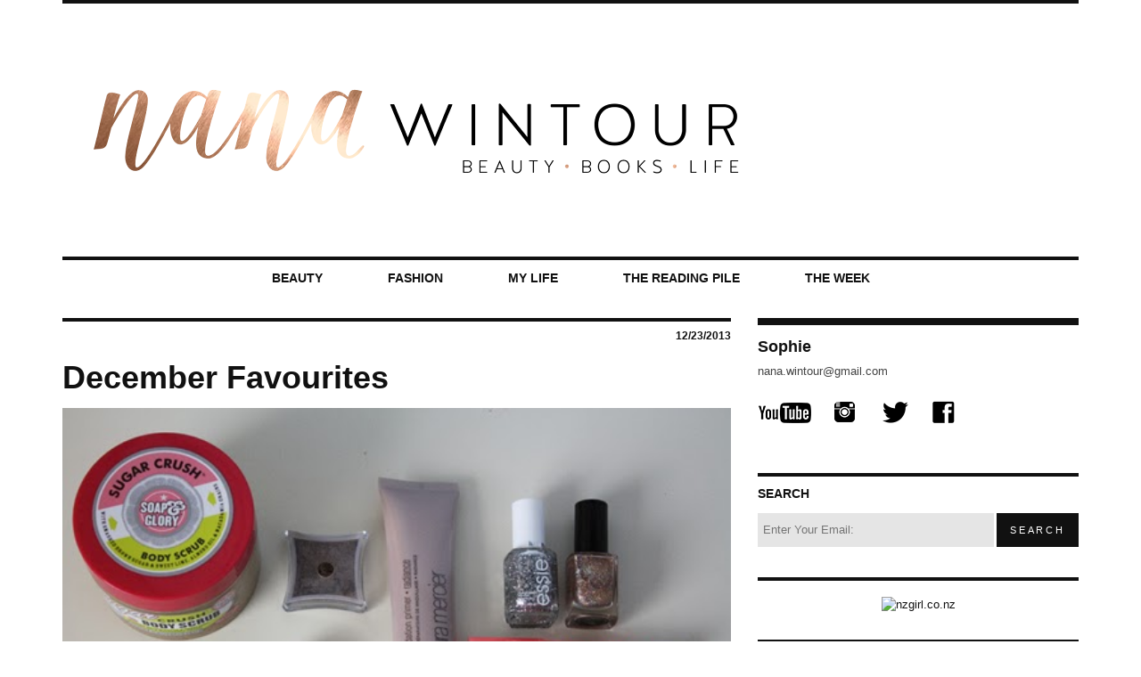

--- FILE ---
content_type: text/javascript; charset=UTF-8
request_url: http://www.nanawintour.com/feeds/posts/default/-/Essie?alt=json-in-script&callback=related_results_labels
body_size: 43800
content:
// API callback
related_results_labels({"version":"1.0","encoding":"UTF-8","feed":{"xmlns":"http://www.w3.org/2005/Atom","xmlns$openSearch":"http://a9.com/-/spec/opensearchrss/1.0/","xmlns$blogger":"http://schemas.google.com/blogger/2008","xmlns$georss":"http://www.georss.org/georss","xmlns$gd":"http://schemas.google.com/g/2005","xmlns$thr":"http://purl.org/syndication/thread/1.0","id":{"$t":"tag:blogger.com,1999:blog-6712948977780306797"},"updated":{"$t":"2024-12-19T16:24:50.689+13:00"},"category":[{"term":"Beauty"},{"term":"My Life"},{"term":"The Reading Pile"},{"term":"MAC Cosmetics"},{"term":"Books"},{"term":"The Week"},{"term":"Fashion"},{"term":"Random Musings"},{"term":"Thoughts"},{"term":"NARS"},{"term":"What I Love Weekly"},{"term":"Benefit Cosmetics"},{"term":"Hourglass"},{"term":"Photography"},{"term":"Lush"},{"term":"Gift Ideas"},{"term":"Maybelline"},{"term":"Kikki K"},{"term":"L'Oreal"},{"term":"The Body Shop"},{"term":"Mid Week Music"},{"term":"Christmas"},{"term":"Skincare"},{"term":"Hauls"},{"term":"Real Techniques"},{"term":"Videos"},{"term":"Bobbi Brown"},{"term":"Rimmel"},{"term":"Five Things"},{"term":"Tarte"},{"term":"Favourite Things"},{"term":"Frankie Magazine"},{"term":"Marc Jacobs"},{"term":"Mecca Cosmetica"},{"term":"Clinique"},{"term":"Monday Muse"},{"term":"Chanel"},{"term":"Curios I desire"},{"term":"Monday Marvel"},{"term":"Charlotte Tilbury"},{"term":"Giveaway"},{"term":"Glossier"},{"term":"Korres"},{"term":"Stationery"},{"term":"Stila"},{"term":"Jo Malone"},{"term":"Soap and Glory"},{"term":"British Vogue"},{"term":"Karen Walker"},{"term":"Quotes"},{"term":"Too Faced"},{"term":"Urban Decay"},{"term":"Blogging"},{"term":"Essie"},{"term":"Products I love"},{"term":"Rifle Paper Co"},{"term":"Ali Smith"},{"term":"Bourjois"},{"term":"Brilliant Blogs"},{"term":"Colourpop Cosmetics"},{"term":"SLR Photography"},{"term":"Words to live by"},{"term":"Yves Saint Laurent"},{"term":"Origins"},{"term":"Teen Vogue"},{"term":"Wisdom"},{"term":"Alexa Chung"},{"term":"Anastasia Beverly Hills"},{"term":"Kevyn Aucoin"},{"term":"Lancome"},{"term":"Topshop"},{"term":"Bumble and Bumble"},{"term":"Etsy"},{"term":"Man Repeller"},{"term":"Nana Wintour"},{"term":"Photos"},{"term":"Random Things"},{"term":"Amy Poehler"},{"term":"Antipodes"},{"term":"Auckland"},{"term":"By Terry"},{"term":"Florence and the Machine"},{"term":"Guest Post"},{"term":"Miu Miu"},{"term":"Sephora"},{"term":"Sophie's Book Club"},{"term":"Tim Walker"},{"term":"What Olivia Did"},{"term":"Aesop"},{"term":"Bioderma"},{"term":"Diptyque"},{"term":"Feel Unique"},{"term":"Florence Welch"},{"term":"Magazines"},{"term":"Max Factor"},{"term":"New Zealand Fashion Week"},{"term":"October Favourites"},{"term":"Tanya Burr"},{"term":"Women and Their Books"},{"term":"April Favourites"},{"term":"Caitlin Moran"},{"term":"Instagram"},{"term":"Patti Smith"},{"term":"Sali Hughes"},{"term":"Sylvia Plath"},{"term":"Zoeva"},{"term":"ASOS"},{"term":"Australis"},{"term":"Beauty Favourites"},{"term":"Blogmas"},{"term":"Blogs"},{"term":"Decorating Ideas"},{"term":"Fairydrops"},{"term":"February Favourites"},{"term":"Gilmore Girls"},{"term":"Glamglow"},{"term":"Glassons"},{"term":"Grace Coddington"},{"term":"Inspiration"},{"term":"January Favourites"},{"term":"June Favourites"},{"term":"La Roche Posay"},{"term":"Lady Gaga"},{"term":"Laura Mercier"},{"term":"Lovisa"},{"term":"Makeup"},{"term":"May Favourites"},{"term":"Mental Health"},{"term":"November Favourites"},{"term":"Pigment Studio"},{"term":"Revlon"},{"term":"Tags"},{"term":"Taylor Swift"},{"term":"This Works"},{"term":"Zoella Beauty"},{"term":"Byredo"},{"term":"Caudalie"},{"term":"EOS"},{"term":"Elle Fanning"},{"term":"Emma Gannon"},{"term":"Essence"},{"term":"Evie Kemp"},{"term":"Fragrances"},{"term":"Fresh"},{"term":"Go To Skincare"},{"term":"Hydrangea Ranger"},{"term":"Joan Didion"},{"term":"Lana Del Rey"},{"term":"Mara Wilson"},{"term":"March Favourites"},{"term":"Melbourne"},{"term":"Musicals"},{"term":"Neutrogena"},{"term":"Nick Hornby"},{"term":"Nivea"},{"term":"Nuxe"},{"term":"Oh Comely"},{"term":"September Favourites"},{"term":"Smashbox Cosmetics"},{"term":"Summer"},{"term":"The Beauty Files"},{"term":"The Gentlewoman"},{"term":"Typo"},{"term":"Violet Magazine"},{"term":"Vivianna Does Makeup"},{"term":"What's in my bag"},{"term":"Yes Please"},{"term":"Zoe Foster Blake"},{"term":"xoBeauty"},{"term":"Adele"},{"term":"August Favourites"},{"term":"Baking"},{"term":"Bite Beauty"},{"term":"Bookish Gifts"},{"term":"Chanel Beauty"},{"term":"Chanel Cosmetics"},{"term":"Christmas."},{"term":"Cult Beauty"},{"term":"Dermalogica"},{"term":"Dior"},{"term":"Estee Lauder"},{"term":"Eyeko"},{"term":"Fleur De Force"},{"term":"Josie Maran"},{"term":"July Favourites"},{"term":"Kiehl's"},{"term":"Kinfolk"},{"term":"Lady Melbourne"},{"term":"Looking For Alaska"},{"term":"Lula"},{"term":"Margaret Atwood"},{"term":"Me Before You"},{"term":"Mecca Max"},{"term":"Milani"},{"term":"Muji"},{"term":"NYX"},{"term":"Nails"},{"term":"Olivia Laing"},{"term":"Oskia"},{"term":"Recipes"},{"term":"Roald Dahl"},{"term":"She and Him"},{"term":"Stella McCartney"},{"term":"The Beauty Collective"},{"term":"The Fault In Our Stars"},{"term":"The Feminist Orchestra Book Club"},{"term":"Travel"},{"term":"Where Am I Now?"},{"term":"YSL"},{"term":"iPhone Photography"},{"term":"Advice"},{"term":"Auckland Writers Festival"},{"term":"Avene"},{"term":"Avenue Maria"},{"term":"Book Club"},{"term":"Call Me By Your Name"},{"term":"Christmas Wishlist"},{"term":"Dadi Oil"},{"term":"December Favourites"},{"term":"Dolly Alderton"},{"term":"Donna Hay"},{"term":"Ecoya"},{"term":"Editorial"},{"term":"Editorials"},{"term":"Eleanor and Park"},{"term":"Elizabeth and James"},{"term":"Fashion Quarterly"},{"term":"Glamour UK"},{"term":"Gratitude Journal"},{"term":"Hair"},{"term":"Into The Gloss"},{"term":"It by Alexa Chung"},{"term":"Juicy Couture"},{"term":"Kate Moss"},{"term":"Kate Spade"},{"term":"Kenzo World"},{"term":"Kylie Cosmetics"},{"term":"L'Occitane"},{"term":"Leah Light"},{"term":"Lemonwood and Honey"},{"term":"Lily Pebbles"},{"term":"MOR Cosmetics"},{"term":"Manuka Doctor"},{"term":"Marc Jacobs Beauty"},{"term":"Mario Badescu"},{"term":"Movies"},{"term":"NYFW"},{"term":"Natio Cosmetics"},{"term":"Organisation"},{"term":"Ouai"},{"term":"Our Shared Shelf"},{"term":"Phoebe Waller-Bridge"},{"term":"Pretty Honest"},{"term":"Pretty Iconic"},{"term":"Products I have used up"},{"term":"Rainbow Rowell"},{"term":"Shop Style Conquer"},{"term":"Stephanie Lacava"},{"term":"Tavi Gevinson"},{"term":"The Beatles"},{"term":"The Crown"},{"term":"The Goldfinch"},{"term":"The Vogue Factor"},{"term":"The Wildwood Chronicles"},{"term":"Vampire Weekend"},{"term":"Wellington"},{"term":"Wet N Wild"},{"term":"Wild"},{"term":"Writing"},{"term":"You Deserve A Drink"},{"term":"Zoe and Morgan"},{"term":"milk and honey"},{"term":"#Girlboss"},{"term":"A Beautiful Mess"},{"term":"A Court of Thorns and Roses"},{"term":"A Series of Unfortunate Events"},{"term":"About A Boy"},{"term":"Alexander McQueen"},{"term":"Alexandra Shulman"},{"term":"All The Bright Places"},{"term":"Allure Magazine"},{"term":"Amy Schumer"},{"term":"Art"},{"term":"Auckland Art and Craft Fair"},{"term":"Autumn"},{"term":"Bath and Body Works"},{"term":"Beauty Bay"},{"term":"Bed Bath and Table"},{"term":"Betty Magazine"},{"term":"Bloom"},{"term":"Bluebells Cakery"},{"term":"Butter London"},{"term":"Buxom"},{"term":"Carol"},{"term":"Carrie Hope Fletcher"},{"term":"Clarins"},{"term":"Coco Mademoiselle"},{"term":"Collection"},{"term":"Competitions"},{"term":"Country Road"},{"term":"Covergirl"},{"term":"Cupcakes and Cashmere"},{"term":"DIY"},{"term":"Dear Colleen"},{"term":"Design"},{"term":"Diva"},{"term":"Dodie Clark"},{"term":"Donna Tartt"},{"term":"Emma Cline"},{"term":"Estee Lalonde"},{"term":"Estée Lauder"},{"term":"Fall 2012"},{"term":"Feminist Book Club"},{"term":"Forever New"},{"term":"Frankie Spaces"},{"term":"Freedom Furniture"},{"term":"From Roses"},{"term":"Gala Darling"},{"term":"Garnier"},{"term":"Gone Girl"},{"term":"H\u0026M"},{"term":"HannahRogersx"},{"term":"Happy Mail"},{"term":"Harry Potter"},{"term":"How To Fail"},{"term":"I Covet Thee"},{"term":"Iko Iko"},{"term":"Illamasqua"},{"term":"Indeed Labs"},{"term":"It's Kind Of A Funny Story"},{"term":"Jojo Moyes"},{"term":"Jouer"},{"term":"Just Kids"},{"term":"Katy Perry"},{"term":"Kylie Lip Kit"},{"term":"Laura Bates"},{"term":"Leandra Medine"},{"term":"Lipstick With Some Sunshine"},{"term":"Macadamia Oil"},{"term":"Mamrie Hart"},{"term":"Mary Poppins"},{"term":"Matchbox Studios"},{"term":"Mecca Maxima"},{"term":"Miss Vogue"},{"term":"Moleskine"},{"term":"Monday Muse."},{"term":"Nouvelle Daily"},{"term":"OPI"},{"term":"Oh Gosh Cindy"},{"term":"Parks and Recreation"},{"term":"Physician's Formula"},{"term":"Pinterest"},{"term":"Pixi"},{"term":"Prints"},{"term":"REN"},{"term":"Random Musings."},{"term":"Rodarte"},{"term":"Rupi Kaur"},{"term":"Sally Hansen"},{"term":"Self Care"},{"term":"Shaaanxo"},{"term":"Skinfood"},{"term":"Stephen Chbosky"},{"term":"Stranger Things"},{"term":"Style"},{"term":"Style Rookie."},{"term":"Submarine"},{"term":"Summer Favourites"},{"term":"Tartelette In Bloom"},{"term":"The Coveteur"},{"term":"The Girls"},{"term":"The Glass Castle"},{"term":"The High Low"},{"term":"The Jojoba Company"},{"term":"The New Garconne"},{"term":"The People vs OJ Simpson"},{"term":"The Twenties Club"},{"term":"The Versions Of Us"},{"term":"Theatre"},{"term":"Throne of Glass"},{"term":"Tim Walker Pictures"},{"term":"Tocca"},{"term":"Tom Ford"},{"term":"Topshop Beauty"},{"term":"Views Of Now"},{"term":"Viktor and Rolf"},{"term":"Vogue"},{"term":"Vogue Australia"},{"term":"Will and Grace"},{"term":"Writing in Red Lipstick"},{"term":"Zadie Smith"},{"term":"Zara"},{"term":"2015"},{"term":"Absolutely Fabulous"},{"term":"Advent Calendar"},{"term":"All I Know Now"},{"term":"Amanda De Cadenet"},{"term":"Amanda Thomas"},{"term":"Amber Whitecliffe"},{"term":"Amy Winehouse"},{"term":"An Education"},{"term":"An Extraordinary Theory Of Objects"},{"term":"Anastasia"},{"term":"Anna WIntour"},{"term":"AnnaSophia Robb"},{"term":"April in Pictures"},{"term":"Ariana Grande"},{"term":"Audrey Hepburn"},{"term":"BEAUTYMINDED"},{"term":"Bare Minerals"},{"term":"Beauty Blender"},{"term":"Beauty and the Beast"},{"term":"Becca x Jaclyn Hill"},{"term":"Bird in a Bunny Suit"},{"term":"Brooke Fraser"},{"term":"Burt's Bees"},{"term":"Carrie Fisher"},{"term":"Cecylia"},{"term":"Charlotte Olympia"},{"term":"Cheryl Strayed"},{"term":"Chloe"},{"term":"Choupette"},{"term":"Christmas Music"},{"term":"Claybird Ceramics"},{"term":"Coco Mademoiselle Intense"},{"term":"Colette by Colette Hayman"},{"term":"Collages"},{"term":"Conversations With Friends"},{"term":"Cotton On"},{"term":"Craft"},{"term":"Ctrl Alt; Delete"},{"term":"Culinary Delights"},{"term":"Daiso"},{"term":"Daisy Buchanan"},{"term":"Daisy Dream"},{"term":"Dawn O'Porter"},{"term":"Delta Goodrem"},{"term":"Desert Island Discs"},{"term":"Dolce and Gabbana"},{"term":"Dreams and Schemes"},{"term":"Drew Barrymore"},{"term":"Drugstore.com"},{"term":"Durga Chew Bose"},{"term":"Eat Smart"},{"term":"Eligible"},{"term":"Emily Blunt"},{"term":"Emily Schuman"},{"term":"Emma Etc"},{"term":"Emma Gleason"},{"term":"Emma Watson"},{"term":"Escentual"},{"term":"Eve Babitz"},{"term":"Everyday Sexism"},{"term":"Eyeshadow"},{"term":"Faerie Whispers"},{"term":"Famous Names Products"},{"term":"Fangirl"},{"term":"Farmers Beauty Club"},{"term":"Fashion Courses"},{"term":"Fashion Gone Rogue"},{"term":"Fashion Industry Essentials"},{"term":"Fashionz"},{"term":"Feb Photo A Day"},{"term":"Fifi Lapin"},{"term":"Fleabag"},{"term":"Foundations"},{"term":"Fragrances."},{"term":"Funny Girl"},{"term":"Garance Dore"},{"term":"Get A Life"},{"term":"Girl Interrupted"},{"term":"Girl Lost In The City"},{"term":"Girl Up"},{"term":"Gloria Steinem"},{"term":"Good Reads"},{"term":"Gorman."},{"term":"Gossip Girl"},{"term":"Hag-Seed"},{"term":"Hailee Steinfeld"},{"term":"Happiness"},{"term":"Harry Potter and the Cursed Child"},{"term":"Harry Styles"},{"term":"Helena Bonham Carter"},{"term":"Here Comes The Sun"},{"term":"High Fidelity"},{"term":"Hillary Clinton"},{"term":"Holidays"},{"term":"Holly Bourne"},{"term":"How To Be A Grown Up"},{"term":"How To Be Both"},{"term":"Hydraluron"},{"term":"I'll Give You The Sun"},{"term":"Illustration"},{"term":"Inglot Cosmetics"},{"term":"Inside Vogue"},{"term":"Interiors"},{"term":"Isaac Likes"},{"term":"Isehan Heroine Make"},{"term":"Jane Austen"},{"term":"Jennifer Niven"},{"term":"Jersey Boys"},{"term":"Jo Malone London"},{"term":"John Green"},{"term":"Karen Walker Eyewear"},{"term":"Karen Walker Home"},{"term":"Katherine Is Awesome"},{"term":"Keira Knightley"},{"term":"Kirstie Clements"},{"term":"Kmart"},{"term":"Kylie Jenner"},{"term":"LAVANILA"},{"term":"La'Bonic"},{"term":"Lang Leav"},{"term":"Lauren Conrad"},{"term":"Lauren Graham"},{"term":"Lauren Pfieffer"},{"term":"Legally Blonde"},{"term":"Lemony Snicket"},{"term":"Lily Collins"},{"term":"Living Spaces"},{"term":"Lonely"},{"term":"Lonely Hearts"},{"term":"Lonely Lingerie"},{"term":"Lorde"},{"term":"Louis Vuitton"},{"term":"Love Rosie"},{"term":"Love Style Life"},{"term":"Ma'am Darling"},{"term":"Madame Fancy Pants"},{"term":"Magda Szubanski"},{"term":"Maggie Nelson"},{"term":"March In Pictures"},{"term":"Martha Stewart Home"},{"term":"Mary Katrantzou"},{"term":"Matilda The Musical"},{"term":"Mavala"},{"term":"Mellow Cosmetics"},{"term":"Mint Maison"},{"term":"Miranda Kerr"},{"term":"Miranda Sings"},{"term":"Mojave Ghost"},{"term":"Monthly Favourites"},{"term":"Monthly Goals"},{"term":"Moranifesto"},{"term":"Moulin Rouge"},{"term":"Mr Penumbra's 24-Hour Bookstore"},{"term":"Mulberry"},{"term":"Music"},{"term":"My Life."},{"term":"My Paris Dream"},{"term":"NZ Fashion Festival"},{"term":"Nail Art"},{"term":"New Girl"},{"term":"New Zealand Fashion Festival"},{"term":"New things"},{"term":"Nic Chapman"},{"term":"Nicholas Sparks"},{"term":"Niomi Smart"},{"term":"No 7"},{"term":"Not If I See You First"},{"term":"Not That Kind Of Girl"},{"term":"Nubby Twiglet"},{"term":"Oasis"},{"term":"Paper Aeroplanes"},{"term":"Papio Press"},{"term":"Parsons School of Design"},{"term":"Patchology"},{"term":"Peter Alexander"},{"term":"Peter Thomas Roth"},{"term":"Pixiwoos"},{"term":"Playlists"},{"term":"Podcasts"},{"term":"Printicular"},{"term":"Quotes."},{"term":"Rag Pony"},{"term":"Rebecca Solnit"},{"term":"Reckoning"},{"term":"Renegade Collective"},{"term":"Riposte"},{"term":"Rookie Yearbook 3"},{"term":"Rookie Yearbook 4"},{"term":"Rosalind Jana"},{"term":"Roxane Gay"},{"term":"Ruby"},{"term":"Saint Anything"},{"term":"Sally Rooney"},{"term":"Sam Chapman"},{"term":"Samantha Chapman"},{"term":"Saving Mr Banks"},{"term":"Sebastian Professional"},{"term":"Secrets For The Mad"},{"term":"Severine"},{"term":"Shiseido"},{"term":"Shopping"},{"term":"Shu Uemura"},{"term":"Simple"},{"term":"Simply Essential"},{"term":"Sisters"},{"term":"So Sad Today"},{"term":"Someday Someday Maybe"},{"term":"Someone Like You"},{"term":"Sparkle"},{"term":"Spring 2013"},{"term":"St Tropez"},{"term":"Stephanie Danler"},{"term":"Stevie Nicks"},{"term":"Studio Bon"},{"term":"Sweetbitter"},{"term":"Swing Time"},{"term":"Sydney"},{"term":"Talking As Fast As I Can"},{"term":"Tangle Teezer"},{"term":"Tayi Tibble"},{"term":"Tea and Sage"},{"term":"The Accidental"},{"term":"The Argonauts"},{"term":"The Balm"},{"term":"The Bone Season"},{"term":"The Book of Joan"},{"term":"The Carrie Diaries"},{"term":"The Daily Sass"},{"term":"The Female Persuasion"},{"term":"The Fringe of It"},{"term":"The Girl With The Lower Back Tattoo"},{"term":"The Good Place"},{"term":"The Handmaid's Tale"},{"term":"The Heir"},{"term":"The Invasion of the Tearling"},{"term":"The Lonely City"},{"term":"The Perks of Being a Wallflower"},{"term":"The Secret History"},{"term":"The Wet Brush"},{"term":"Therapie"},{"term":"Thought Catalog"},{"term":"Time Out Bookstore"},{"term":"Tina Fey"},{"term":"Tips and Tricks"},{"term":"Too Much And Not The Mood"},{"term":"Trade Aid"},{"term":"Trends"},{"term":"Trilogy"},{"term":"Twitter"},{"term":"US Vogue"},{"term":"Una Brennan"},{"term":"Urban Wild"},{"term":"Useless Magic"},{"term":"Very Vintage Day Out"},{"term":"Viva La Juicy"},{"term":"Vivienne Westwood"},{"term":"We Were Liars"},{"term":"West Elm"},{"term":"Wildflower"},{"term":"Wocolate"},{"term":"Yen"},{"term":"Yen Magazine"},{"term":"Yes To"},{"term":"YouShop"},{"term":"YourShelf"},{"term":"Zoella"},{"term":"missglamorazzi"},{"term":"#GarnierMicellarWater"},{"term":"#officialblogger"},{"term":"10 Things"},{"term":"13 Going On 30"},{"term":"13 Reasons Why"},{"term":"20 Things"},{"term":"2012 in Review"},{"term":"2013 in Review"},{"term":"2016"},{"term":"2019 in Review"},{"term":"30 Day Challenge"},{"term":"300 Arguments"},{"term":"A Little Something Different"},{"term":"A Model Recommends"},{"term":"A Room of One's Own"},{"term":"A Sentence A Day"},{"term":"A Star Is Born"},{"term":"AUT University"},{"term":"Accessories"},{"term":"According To Yes"},{"term":"Across The Universe"},{"term":"Advanced Style"},{"term":"Albertine Lello"},{"term":"Alexander McQueen Savage Beauty"},{"term":"Alice Walker"},{"term":"Alice in Wonderland"},{"term":"Alida Nugent"},{"term":"All The Lives I Want"},{"term":"Alluring Aquatic"},{"term":"Almay"},{"term":"Am I Normal Yet"},{"term":"Amelia Ferrier"},{"term":"Amelia Liana"},{"term":"America Direct"},{"term":"American Crime Story"},{"term":"American Idiot"},{"term":"Amy Astley"},{"term":"Anais Anais"},{"term":"Anatomicals"},{"term":"Andrew Garfield"},{"term":"Ann Patchett"},{"term":"Anna Kendrick"},{"term":"Anna and the French Kiss"},{"term":"Anne of Green Gables"},{"term":"Anthropologie"},{"term":"Anti Haul"},{"term":"Anxiety"},{"term":"Anyone Girl"},{"term":"Apartamento"},{"term":"April Photo A Day"},{"term":"April Wrap Up"},{"term":"Ardell"},{"term":"Ariel"},{"term":"Arielle Mermin"},{"term":"Art Deco"},{"term":"Art."},{"term":"Artistic Colour Gloss"},{"term":"As If!"},{"term":"Ashleigh Young"},{"term":"Ashley Olsen"},{"term":"Asking For It"},{"term":"At Home With"},{"term":"Auckland Art Gallery"},{"term":"Auckland Fair"},{"term":"Auckland Libraries"},{"term":"Audre Lorde"},{"term":"August Wrap Up"},{"term":"August in Pictures"},{"term":"Australia in Pictures."},{"term":"Ayoade On Ayoade"},{"term":"Bad Feminist"},{"term":"Baking Beauties"},{"term":"Basic Chocolate Cake"},{"term":"Batiste"},{"term":"Be Brave Be Bold"},{"term":"Beauty Bag"},{"term":"Beauty Loop"},{"term":"Beauty."},{"term":"Beautylish"},{"term":"Bedboat"},{"term":"Bedrock Bones"},{"term":"Berlin Street Style"},{"term":"Between The Lines"},{"term":"Between Two Books"},{"term":"Beyonce"},{"term":"Big Feels Club"},{"term":"Big Little Lies"},{"term":"Big Magic"},{"term":"Billy and Me"},{"term":"Binge"},{"term":"Birthday"},{"term":"Blacklisted"},{"term":"Blaq"},{"term":"Bling"},{"term":"Blogcademy"},{"term":"Blogger Love Tag"},{"term":"Bloggers Club"},{"term":"Bloglovin"},{"term":"Bold Metals"},{"term":"Bondi Sands"},{"term":"Book Depository"},{"term":"Bossypants"},{"term":"Boyhood"},{"term":"Brave Enough"},{"term":"Bridget Jones Baby"},{"term":"Bridget Jones Diary"},{"term":"Britney Spears"},{"term":"Broken Bits"},{"term":"Brooke Candy"},{"term":"But Then I Came Back"},{"term":"Bvlgari"},{"term":"By The Book"},{"term":"COLAB"},{"term":"Cadbury Mini Eggs"},{"term":"Can You Tolerate This"},{"term":"Candace Bushnell"},{"term":"Candles"},{"term":"Cards"},{"term":"Careers"},{"term":"Carmen Hui"},{"term":"Carol Ann Duffy"},{"term":"Caroline Calloway"},{"term":"Carrie Bradshaw"},{"term":"Carry On"},{"term":"Cat Coquillette"},{"term":"Cat Lady Chic"},{"term":"Cate Blanchett"},{"term":"Catwalk on the Street"},{"term":"Cecilia Ahern"},{"term":"Celine Rita"},{"term":"Cereal"},{"term":"Charlie Brown"},{"term":"Cherry Bombe"},{"term":"Chloe Larkin"},{"term":"Chocolate Bark"},{"term":"Chris Kraus"},{"term":"Christian Lacroix"},{"term":"Christian Lacroix Papier"},{"term":"Christmas Days"},{"term":"Ciate"},{"term":"Claire Fuller"},{"term":"Clearasil"},{"term":"Clemency Alice"},{"term":"Clueless"},{"term":"Coldplay"},{"term":"Collections"},{"term":"Collective"},{"term":"Collective Hub"},{"term":"Colour Gloss"},{"term":"Comfort and Joy"},{"term":"Commonwealth"},{"term":"Company Magazine"},{"term":"Conde Nast College"},{"term":"Cotton On Body"},{"term":"Couture"},{"term":"Crown and Glory"},{"term":"Crushes"},{"term":"Cupcakes and Cashmere at Home"},{"term":"Curios I desire."},{"term":"Curtis Sittenfeld"},{"term":"Daily Sass"},{"term":"Daisy"},{"term":"Daisy Eau So Fresh"},{"term":"Daisy Jones \u0026 The Six"},{"term":"Dakota Fanning"},{"term":"Dawn French"},{"term":"Deadly Ponies"},{"term":"December in Pictures"},{"term":"Decor"},{"term":"Deep Steep"},{"term":"Deliciously Ella"},{"term":"Descent of Man"},{"term":"Designers"},{"term":"Desserts"},{"term":"Devon Smith"},{"term":"Diana Athill"},{"term":"Diane Kendal"},{"term":"Difficult Women"},{"term":"Digital Magazines"},{"term":"Dior Beauty"},{"term":"Disneyrollergirl"},{"term":"Don't Worry It Gets Worse"},{"term":"Dotti"},{"term":"Dr Bronner"},{"term":"Dream House"},{"term":"Dress Scandinavian"},{"term":"Dry Shampoo"},{"term":"Drymatic"},{"term":"Duck Island"},{"term":"Ducks Newburyport"},{"term":"Duffy"},{"term":"Durga Chew-Bose"},{"term":"E.L.F Cosmetics"},{"term":"Eating Out"},{"term":"Eco Tan"},{"term":"Ecostore"},{"term":"Ed Sheeran"},{"term":"Eighteen Years"},{"term":"Eleanor Hardwick"},{"term":"Elephant and Bird"},{"term":"Elf Cosmetics"},{"term":"Elie Saab"},{"term":"Elie Saab."},{"term":"Elizabeth Day"},{"term":"Elizabeth Gilbert"},{"term":"Ella Yelich O'Connor"},{"term":"Ellen Degeneres"},{"term":"Ellie Goulding"},{"term":"Emer O'Toole"},{"term":"Emilie Pine"},{"term":"Emily Green"},{"term":"Emma Hardie"},{"term":"Emma Kisstina"},{"term":"Emma Stone"},{"term":"Emma Thompson"},{"term":"Emma and Roe"},{"term":"EmmaKisstina"},{"term":"Enigma Variations"},{"term":"Eric Lindstrom"},{"term":"Eva Chen"},{"term":"Eve Lom"},{"term":"Everything Everything"},{"term":"Everything Eyes"},{"term":"Everything Is Going To Be Ok"},{"term":"Ewan McGregor"},{"term":"Eye Masks"},{"term":"Eyelure"},{"term":"Face"},{"term":"Facebook"},{"term":"Facial"},{"term":"Fall 2013"},{"term":"Far From The Madding Crowd"},{"term":"Fashion Gone Rogue."},{"term":"Father Rabbit"},{"term":"Feathers."},{"term":"February in Pictures"},{"term":"Feist"},{"term":"Feminists Don't Wear Pink"},{"term":"Fenty Beauty"},{"term":"Fete\/Life"},{"term":"Fiction"},{"term":"Fig and Yarrow"},{"term":"Figs and Rouge"},{"term":"Finding Audrey"},{"term":"Fitzcarraldo Editions"},{"term":"Five Product Face"},{"term":"Fleetwood Mac"},{"term":"Flo and Frankie"},{"term":"Floral"},{"term":"Flossie"},{"term":"Flower Beauty"},{"term":"Flowerbomb"},{"term":"Flowers"},{"term":"Floyd Cramer"},{"term":"Fortyfive design"},{"term":"Fox and Lilly"},{"term":"Foxes"},{"term":"Free Love and Other Stories"},{"term":"Frends"},{"term":"Fresh Cosmetics"},{"term":"Frida Kahlo"},{"term":"Fujifilm"},{"term":"Full House"},{"term":"Future"},{"term":"Gilmore Girls: A Year In The Life"},{"term":"Giorgio Armani"},{"term":"Giovanna Fletcher"},{"term":"Girl Online"},{"term":"Girl Undiscovered"},{"term":"Girl in a Band"},{"term":"Girl vs Cancer"},{"term":"Girls Will Be Girls"},{"term":"Girls on Fire"},{"term":"GirlvsCANCER"},{"term":"Glitzy Lips"},{"term":"Glossimers"},{"term":"Glow Tonic"},{"term":"Go Set A Watchman"},{"term":"Grace A Memoir"},{"term":"Grace Georgia"},{"term":"Grace Kelly"},{"term":"Grayson Perry"},{"term":"Grief Is The Thing With Feathers"},{"term":"Gwen Stefani"},{"term":"H \u0026 M"},{"term":"HQhair"},{"term":"Haim"},{"term":"Hair by Sam McKnight"},{"term":"Handmade"},{"term":"Hannah Rogers"},{"term":"Hannah Sullivan"},{"term":"Happily Ever After"},{"term":"Harper's Bazaar"},{"term":"Harrods"},{"term":"Haters Back Off"},{"term":"Headspace"},{"term":"Heels"},{"term":"Helen Fielding"},{"term":"Helen Oyeyemi"},{"term":"Hello 2013"},{"term":"Hello Kitty"},{"term":"Hera Lindsay Bird"},{"term":"Hermione Granger"},{"term":"High As Hope"},{"term":"Highlighters"},{"term":"Holding Up The Universe"},{"term":"Holiday"},{"term":"Homeware"},{"term":"Hot Lips Collection"},{"term":"House of Fraser"},{"term":"How To Be A Heroine"},{"term":"How To Be A Woman"},{"term":"How To Build A Girl"},{"term":"How to Win at Feminism"},{"term":"Hubbards"},{"term":"Hunter Gatherer"},{"term":"Hurraw"},{"term":"I Am Sandrine"},{"term":"I Call Myself A Feminist"},{"term":"I Quit Sugar"},{"term":"I Was Here"},{"term":"Ian McEwan"},{"term":"Iconemesis"},{"term":"Icons"},{"term":"If I Stay"},{"term":"Ikea"},{"term":"In Extra Dimension"},{"term":"In Shower Gradual Tan"},{"term":"In The Company Of Women"},{"term":"Incredible Things"},{"term":"Indie"},{"term":"Indy Yelich"},{"term":"Influence"},{"term":"Installations"},{"term":"Instax"},{"term":"Instax Mini"},{"term":"Isaac Hindin Miller"},{"term":"J.R.R Tolkien"},{"term":"JD Salinger"},{"term":"Jaime Ridge for Lindi Kingi"},{"term":"James Kaliardos"},{"term":"Jane Aldridge"},{"term":"Jane Eyre"},{"term":"Jane Keltner De Valle"},{"term":"January Book Haul"},{"term":"January in Pictures"},{"term":"Japan City"},{"term":"Jay Jay Harvey"},{"term":"Jen Chaney"},{"term":"Jenene Crossan."},{"term":"Jennifer Saunders"},{"term":"Jenny Han"},{"term":"Jenny Mellor"},{"term":"Jenny Slate"},{"term":"Jewellery"},{"term":"Jewelry"},{"term":"Jia Tolentino"},{"term":"Joan Rivers"},{"term":"Joaquin Phoenix"},{"term":"Jodi Picoult"},{"term":"Joe Dunthorne"},{"term":"John Lennon"},{"term":"Jojo"},{"term":"Joni Mitchell"},{"term":"Joni Mitchell."},{"term":"Juicy Shaker"},{"term":"July Wrap Up"},{"term":"July in Pictures"},{"term":"Jumpa Lahiri"},{"term":"June Wrap Up"},{"term":"June in Pictures"},{"term":"Juno Dawson"},{"term":"KMS"},{"term":"Kabuki"},{"term":"Karen Murrell"},{"term":"Karen Walker Jewelry"},{"term":"Karlie Kloss"},{"term":"Kat Von D"},{"term":"Kat Williams"},{"term":"Kate Briggs"},{"term":"Kate Miller Heidke"},{"term":"Kate Morton"},{"term":"Kate Tempest"},{"term":"Katie Housley"},{"term":"Katie Leamon"},{"term":"Keep Cup"},{"term":"Kelly O'Connor"},{"term":"Kelly Osbourne"},{"term":"Kiera Cass"},{"term":"Kimberley Crossman"},{"term":"Koko K"},{"term":"L'Oreal Colourista"},{"term":"L.K Bennett"},{"term":"LK Bennett"},{"term":"La La Land"},{"term":"La Prairie"},{"term":"Lady Bird"},{"term":"Lady Gaga."},{"term":"Lady Susan"},{"term":"Lamington Cupcakes"},{"term":"Landline"},{"term":"Lash Tint"},{"term":"Laura Michelle Kelly"},{"term":"Laura and Kate Mulleavy"},{"term":"Lauren Groff"},{"term":"Leith Clark"},{"term":"Lemonade"},{"term":"Les Miserables"},{"term":"Letters to Corey"},{"term":"Liam."},{"term":"Liane Moriarty"},{"term":"Liberty"},{"term":"Life On The Edge"},{"term":"Life with a Sprinkle of Glitter"},{"term":"Lifestyle"},{"term":"Lily Cole"},{"term":"Lionheart Magazine"},{"term":"Lip Butters"},{"term":"Lip Product Addicts Tag"},{"term":"Lipliners"},{"term":"Lisa Eldridge"},{"term":"Lisa Messenger"},{"term":"Lisa Taddeo"},{"term":"Little Black Book"},{"term":"Little Women"},{"term":"Lola"},{"term":"Lolita"},{"term":"Lolita Palette"},{"term":"Lost But Not Found."},{"term":"Louise O'Neill"},{"term":"Louise Pentland"},{"term":"Love"},{"term":"Love Actually"},{"term":"Love Never Dies"},{"term":"Love Stories"},{"term":"Love Tanya"},{"term":"Love You"},{"term":"Lovely Rose Petal"},{"term":"Lucinda Chambers"},{"term":"Lucky Magazine"},{"term":"Lucy and The Powder Room"},{"term":"Luella Bartley"},{"term":"Luella's Guide to English Style"},{"term":"Lulu Guiness"},{"term":"Lychee Flower"},{"term":"M Train"},{"term":"MBFWA"},{"term":"MV Organic Skincare"},{"term":"Macarons"},{"term":"Made.Creations"},{"term":"Madisen Kuhn"},{"term":"Madonna."},{"term":"Maggie O'Farrell"},{"term":"Magic Tan."},{"term":"Maiko Nagao"},{"term":"Maison Francis Kurkdjian"},{"term":"Maje"},{"term":"Majolica Majorca"},{"term":"Make Up For Ever"},{"term":"Makeup Revolution"},{"term":"Maleficent"},{"term":"Mamma Mia"},{"term":"Marina And The Diamonds"},{"term":"Maroon 5"},{"term":"Marshmallow"},{"term":"Mary Lou-Manizer"},{"term":"Mary Poppins Returns"},{"term":"Mascara"},{"term":"May Wrap Up"},{"term":"May in Pictures"},{"term":"Me Time Tag"},{"term":"Meadowlark"},{"term":"Meg Wolitzer"},{"term":"Megan Hess"},{"term":"Melie's Kitchen"},{"term":"Melissa Broder"},{"term":"Melissa Rivers"},{"term":"Memoirs"},{"term":"Memories"},{"term":"Men Explain Things To Me"},{"term":"Menswear"},{"term":"Mental Health Awareness Week"},{"term":"Mexico"},{"term":"Mi Piaci"},{"term":"Micellar Water"},{"term":"Michael Buble"},{"term":"Mid Week Music."},{"term":"Miley Cyrus"},{"term":"Milligram"},{"term":"Milse"},{"term":"Mindy Kaling"},{"term":"Minerva"},{"term":"Miranda Hart"},{"term":"Miranda May Lipstick"},{"term":"Miss Dahl's Voluptuous Delights"},{"term":"Miu Miu L'Eau Blue"},{"term":"Modern Renaissance Palette"},{"term":"Moranthology"},{"term":"Mrs Pinto"},{"term":"Murad"},{"term":"Muriel's Wedding"},{"term":"Musc"},{"term":"My Life On The Road"},{"term":"My Name is Lucy Barton"},{"term":"My Not So Perfect Life"},{"term":"My Space"},{"term":"My Week With Marilyn"},{"term":"My Year of Rest and Relaxation"},{"term":"NZ Girl"},{"term":"Nail Caviar"},{"term":"Naked 2"},{"term":"Natasha Richardson"},{"term":"Nation State"},{"term":"National Portrait Gallery"},{"term":"Navaz Batliwalla"},{"term":"Neom"},{"term":"Newsletters"},{"term":"Niaski"},{"term":"Nicola Yoon"},{"term":"Nicole Kidman"},{"term":"Nina Powles"},{"term":"No Man's Land"},{"term":"Nook and Burrow"},{"term":"Nora Ephron"},{"term":"Normal People"},{"term":"November in Pictures"},{"term":"Nowhere Boy"},{"term":"Nude By Nature"},{"term":"Number One Shoes"},{"term":"Numero Tokyo"},{"term":"Nutella"},{"term":"Oasis Beauty"},{"term":"Obvious State"},{"term":"October in Pictures"},{"term":"Oh Flower Child"},{"term":"Oh No Rachio"},{"term":"Ohh Deer"},{"term":"Old Mill Road"},{"term":"Olive"},{"term":"Omorovicza"},{"term":"On The Other Side"},{"term":"One"},{"term":"Opalescence"},{"term":"Orleans"},{"term":"Oscar De La Renta"},{"term":"Palo Alto"},{"term":"Pandora"},{"term":"Pandora Sykes"},{"term":"Paper Gang"},{"term":"Paper Girls"},{"term":"Paper Towns"},{"term":"Paperboy"},{"term":"Papier"},{"term":"Part of Me"},{"term":"Paulina and Fran"},{"term":"Pencil Boutique"},{"term":"Percy Jackson"},{"term":"Perricone MD"},{"term":"Philosophy"},{"term":"Pin boards"},{"term":"Pinch and Fold"},{"term":"Pinita Colada"},{"term":"Poetry"},{"term":"Poppy's Book Club"},{"term":"Poppys Papercuts"},{"term":"Porcelain Rove"},{"term":"Porter Magazine"},{"term":"Posie K"},{"term":"Poukahangatas"},{"term":"Poukahangatus"},{"term":"Pretty Little Liars"},{"term":"Pride and Prejudice"},{"term":"Primers"},{"term":"Princess Margaret"},{"term":"Priscilla Queen of the Desert"},{"term":"Puss Puss"},{"term":"Pyjamas"},{"term":"Queen"},{"term":"Queen of Shadows"},{"term":"Queer Eye"},{"term":"RMS Beauty"},{"term":"Rachael Jade"},{"term":"Radio Silence"},{"term":"Ray Ban"},{"term":"Reader I Married Him"},{"term":"Reader Survey"},{"term":"Reasons To Stay Alive"},{"term":"Red Magazine"},{"term":"Reese Witherspoon"},{"term":"Rekindle"},{"term":"Rekorderlig"},{"term":"Renaissance Cleansing Gel"},{"term":"Retro Matte"},{"term":"Reve De Miel"},{"term":"Revitalash"},{"term":"Revlon Colorburst Matte Balms"},{"term":"Richard Ayoade"},{"term":"Robbie Williams"},{"term":"Rock N Roll Bride"},{"term":"Rocketman"},{"term":"Rollerball Fragrances"},{"term":"Rookie"},{"term":"Rookie 2012"},{"term":"Rookie Mag"},{"term":"Rosamund Pike"},{"term":"Royal Wedding"},{"term":"Rufus Wainwright"},{"term":"Runway"},{"term":"Russh"},{"term":"Ruth Crilly"},{"term":"S Moda"},{"term":"Samantha Ellis"},{"term":"Sarah Crossan"},{"term":"Sarah Dessen"},{"term":"Sarah J Maas"},{"term":"Sarah Manguso"},{"term":"Scarlett Curtis"},{"term":"Scout and Company"},{"term":"Scrappy Little Nobody"},{"term":"Scream Queens"},{"term":"Sea of Shoes"},{"term":"Secret Garden"},{"term":"Selp Helf"},{"term":"September Wrap Up"},{"term":"September in Pictures"},{"term":"Seriously I'm Kidding"},{"term":"Seventeen Magazine"},{"term":"Shakespeare's Sonnets"},{"term":"Shauna Haider"},{"term":"Shop"},{"term":"Shop Bando"},{"term":"Sinful Colours"},{"term":"Sister Outsider"},{"term":"Sleepwear"},{"term":"Smith and Caughey's"},{"term":"Smokey Eye Mascara"},{"term":"Snow Fairy"},{"term":"Social Print Studio"},{"term":"Society 6"},{"term":"Sofilly"},{"term":"Something To Say"},{"term":"Sonia Kashuk"},{"term":"Sophia Amoruso"},{"term":"Sophie Kinsella"},{"term":"Sophie Mackintosh"},{"term":"Sour Heart"},{"term":"Space NK"},{"term":"Spice Girls"},{"term":"Spring"},{"term":"Spring Summer 2015"},{"term":"Sprinkle of Glitter"},{"term":"Stephanie Perkins"},{"term":"Sticky Notes"},{"term":"Storage"},{"term":"Stories"},{"term":"Storyteller"},{"term":"Studio Arc"},{"term":"Studio Matte"},{"term":"Studio Waterweight"},{"term":"Studying"},{"term":"Stuff I've Been Reading"},{"term":"Suitcase"},{"term":"Sukin"},{"term":"Summer Fridays"},{"term":"Sumptuous Knockout"},{"term":"Sunday Girl Magazine"},{"term":"Supercalifragilisticexpialidocious"},{"term":"Surf Sprays"},{"term":"Susan Sarandon"},{"term":"Swimming Lessons"},{"term":"Swisspers"},{"term":"TMI Tag"},{"term":"Tardaeda"},{"term":"Ted Baker"},{"term":"Tender Love and Carry"},{"term":"Thank You"},{"term":"Thanks for the Trouble"},{"term":"That Vintage"},{"term":"That's Just Fabulous"},{"term":"The A to Z of Beauty"},{"term":"The Anna Edit"},{"term":"The Art of Discovery"},{"term":"The Art of Memoir"},{"term":"The Assassin's Blade"},{"term":"The Beauty Scenario Tag"},{"term":"The Bees"},{"term":"The Bell Jar"},{"term":"The Bling Ring"},{"term":"The Book Fairies"},{"term":"The Bookdate"},{"term":"The Bread and Butter Letter"},{"term":"The Bricks That Built The Houses"},{"term":"The Catcher in the Rye"},{"term":"The Children Act"},{"term":"The Clothing of Books"},{"term":"The Collective"},{"term":"The Color Purple"},{"term":"The Comforter Shower Cream"},{"term":"The Complete Persepolis"},{"term":"The Cost Of Living"},{"term":"The DUFF"},{"term":"The Diary of a Nose"},{"term":"The Disreputable History of Frankie Landau Banks"},{"term":"The Distant Hours"},{"term":"The Essex Serpent"},{"term":"The Fall of the Butterflies"},{"term":"The First Bad Man"},{"term":"The First Monday in May"},{"term":"The Frenemy"},{"term":"The Gender Games"},{"term":"The Girl On The Train"},{"term":"The Glam Guide"},{"term":"The Grand Budapest Hotel"},{"term":"The Granny Alphabet"},{"term":"The Great Gatsby"},{"term":"The Happy Place"},{"term":"The Happy Reader"},{"term":"The Hate U Give"},{"term":"The Help"},{"term":"The Hobbit"},{"term":"The Hunger Games"},{"term":"The Independent Bookstore Tag"},{"term":"The Kinfolk Home"},{"term":"The Life and Death of Sophie Stark"},{"term":"The Muse"},{"term":"The Ninth Hour"},{"term":"The Notebook"},{"term":"The Oosterbook"},{"term":"The Parent Trap"},{"term":"The Plant"},{"term":"The Politician"},{"term":"The Potion Diaries"},{"term":"The Princess Diaries"},{"term":"The Princess Diarist"},{"term":"The Remains of the Day"},{"term":"The Rosie Project"},{"term":"The Sartorialist X"},{"term":"The Selection"},{"term":"The Siren"},{"term":"The Sunday Girl Magazine"},{"term":"The Teen Vogue Handbook"},{"term":"The Testaments"},{"term":"The Truants"},{"term":"The Warehouse"},{"term":"The Water Cure"},{"term":"The Writing Project"},{"term":"The Wrong Girl"},{"term":"The Year Of Magical Thinking"},{"term":"Thirteen Reasons Why"},{"term":"This Little Art"},{"term":"This Modern Love"},{"term":"This Really Isn't About You"},{"term":"This Star Won't Go Out"},{"term":"Three Women"},{"term":"Tigi"},{"term":"To All The Boys I've Loved Before"},{"term":"Tommy Hilfiger"},{"term":"Tongue in Chic"},{"term":"Top Shop"},{"term":"Travel Diaries"},{"term":"Traveling To Infinity"},{"term":"Tree of Life"},{"term":"Trelise Cooper"},{"term":"Trick Mirror"},{"term":"Troye Sivan"},{"term":"True Religion"},{"term":"Tuesday Bassen"},{"term":"Twenty Seven Names"},{"term":"Two By Two"},{"term":"Tyler Oakley"},{"term":"Under The Waterfall Crystal Cleansing Water"},{"term":"Unfiltered"},{"term":"Unity Books"},{"term":"Urban Outfitters"},{"term":"Us"},{"term":"Valentines Day"},{"term":"Velvet Wolves"},{"term":"Verity Hunt-Ballard"},{"term":"Very Good Lives"},{"term":"Victoria's Secret"},{"term":"View of the Times"},{"term":"Vintage Treasures"},{"term":"Virgin Mojito"},{"term":"Virginia Woolf"},{"term":"Visual Journal"},{"term":"Viva La Juicy Rose"},{"term":"Vlogs"},{"term":"Vogue Korea"},{"term":"Vogue US"},{"term":"Walk the Line"},{"term":"Walls"},{"term":"Washi Tape"},{"term":"Watch"},{"term":"Wella Professional"},{"term":"Wes Anderson"},{"term":"What Happened"},{"term":"What Shall I Wear Today"},{"term":"What Would The Spice Girls Do"},{"term":"What is not yours is not yours"},{"term":"Where'd You Go Bernadette"},{"term":"Whittakers"},{"term":"Why Not Me"},{"term":"Wicked"},{"term":"Will Darbyshire"},{"term":"Winners"},{"term":"Wishful Drinking"},{"term":"Women in Clothes"},{"term":"Women's Wear Daily"},{"term":"Wonderstruck"},{"term":"Woolgathering"},{"term":"Yayoi Kusama"},{"term":"Ying Yu Rollers"},{"term":"You Can't Keep A Good Woman Down"},{"term":"You Don't Have To Like Me"},{"term":"You're Booked"},{"term":"You're Never Weird On The Internet"},{"term":"YouTube"},{"term":"Yrsa Daley-Ward"},{"term":"Yu Ling Rollers"},{"term":"Zooey Deschanel."},{"term":"Zowie"},{"term":"andsmilestudio"},{"term":"bareMinerals"},{"term":"bestplayever"},{"term":"iHerb"},{"term":"iPad"},{"term":"iPhone Cases"},{"term":"ohflowerchild"},{"term":"uiBeauty"}],"title":{"type":"text","$t":"Nana Wintour"},"subtitle":{"type":"html","$t":""},"link":[{"rel":"http://schemas.google.com/g/2005#feed","type":"application/atom+xml","href":"http:\/\/www.nanawintour.com\/feeds\/posts\/default"},{"rel":"self","type":"application/atom+xml","href":"http:\/\/www.blogger.com\/feeds\/6712948977780306797\/posts\/default\/-\/Essie?alt=json-in-script"},{"rel":"alternate","type":"text/html","href":"http:\/\/www.nanawintour.com\/search\/label\/Essie"},{"rel":"hub","href":"http://pubsubhubbub.appspot.com/"}],"author":[{"name":{"$t":"nanawintour"},"uri":{"$t":"http:\/\/www.blogger.com\/profile\/03737374028224470166"},"email":{"$t":"noreply@blogger.com"},"gd$image":{"rel":"http://schemas.google.com/g/2005#thumbnail","width":"32","height":"32","src":"\/\/blogger.googleusercontent.com\/img\/b\/R29vZ2xl\/AVvXsEhWSufNmxzWgWr1qXZeT6uJ7hRoq-pFz5l1wktrScSn6ZDMSF2W2DxtHDhC1VynSPTyIj0tEW6SbYYZdh8eCCa9OdkeersjirqfIQJmbE0lBRqOZkqQ4mQqxfm-2ctu90c\/s220\/422198_10151340128029324_1125444163_n.jpg"}}],"generator":{"version":"7.00","uri":"http://www.blogger.com","$t":"Blogger"},"openSearch$totalResults":{"$t":"15"},"openSearch$startIndex":{"$t":"1"},"openSearch$itemsPerPage":{"$t":"25"},"entry":[{"id":{"$t":"tag:blogger.com,1999:blog-6712948977780306797.post-5756380832077870491"},"published":{"$t":"2016-03-30T09:00:00.000+13:00"},"updated":{"$t":"2016-03-30T09:00:07.105+13:00"},"category":[{"scheme":"http://www.blogger.com/atom/ns#","term":"Beauty"},{"scheme":"http://www.blogger.com/atom/ns#","term":"Essence"},{"scheme":"http://www.blogger.com/atom/ns#","term":"Essie"},{"scheme":"http://www.blogger.com/atom/ns#","term":"L'Oreal"},{"scheme":"http://www.blogger.com/atom/ns#","term":"Maybelline"},{"scheme":"http://www.blogger.com/atom/ns#","term":"Milani"},{"scheme":"http://www.blogger.com/atom/ns#","term":"Topshop Beauty"},{"scheme":"http://www.blogger.com/atom/ns#","term":"Wet N Wild"}],"title":{"type":"text","$t":"Autumn Beauty: The Budget Edition"},"content":{"type":"html","$t":"\u003Cbr \/\u003E\n\u003Cbr \/\u003E\n\u003Cdiv class=\"separator\" style=\"clear: both; text-align: center;\"\u003E\n\u003Ca href=\"https:\/\/blogger.googleusercontent.com\/img\/b\/R29vZ2xl\/AVvXsEh_mVibw_4o1lgMgpRmzOE595kZpLDMq30XYDYcHYJ1nbnU4EMVVJikvyWWKCRZxkw3MqAGuRxpVt31g01O0epEtpwRAi8Y4j5RmlG8EE8Jxs6vYIYWFB2M46Hg6AbLF3t9qmD8tRbxVxs\/s1600\/drugstore-beauty-autumn.jpg\" imageanchor=\"1\" style=\"margin-left: 1em; margin-right: 1em;\"\u003E\u003Cimg border=\"0\" height=\"426\" src=\"https:\/\/blogger.googleusercontent.com\/img\/b\/R29vZ2xl\/AVvXsEh_mVibw_4o1lgMgpRmzOE595kZpLDMq30XYDYcHYJ1nbnU4EMVVJikvyWWKCRZxkw3MqAGuRxpVt31g01O0epEtpwRAi8Y4j5RmlG8EE8Jxs6vYIYWFB2M46Hg6AbLF3t9qmD8tRbxVxs\/s640\/drugstore-beauty-autumn.jpg\" width=\"640\" \/\u003E\u003C\/a\u003E\u003C\/div\u003E\n\u003Cdiv class=\"separator\" style=\"clear: both; text-align: center;\"\u003E\n\u003Cbr \/\u003E\u003C\/div\u003E\n\u003Cdiv class=\"separator\" style=\"clear: both; text-align: justify;\"\u003E\nWhile it definitely doesn't feel quite as Autumnal as I'd like here at the moment, it doesn't stop me from wanting to change up the beauty products I reach for. Autumn is the time for berry lips, shimmery copper-toned eyes, metallic nails and a touch of glow. Today I wanted to share some of my favourite, affordable beauty products for Autumn or Fall as the American folk call it. There's some real gems in here and the best part is they won't make your wallet weep...\u003C\/div\u003E\n\u003Cdiv class=\"separator\" style=\"clear: both; text-align: justify;\"\u003E\n\u003Cbr \/\u003E\u003C\/div\u003E\n\u003Cdiv class=\"separator\" style=\"clear: both; text-align: justify;\"\u003E\n\u003Cbr \/\u003E\u003C\/div\u003E\n\u003Cdiv class=\"separator\" style=\"clear: both; text-align: center;\"\u003E\n\u003Ca href=\"https:\/\/blogger.googleusercontent.com\/img\/b\/R29vZ2xl\/AVvXsEjyGbBktdRwaQe3ec9rbplfjUPp9AtSKuOAYfl6iz_Zk3dEcfDAgTRws7njX2AXFXCp4Btl5tvbCTJbVYRjXOaiwkRTuBqT0O8x5Qpdcc92Au1IrpmGOncBo50KienSf2_WJrsLyOtOSHc\/s1600\/drugstore-beauty-autumn-1.jpg\" imageanchor=\"1\" style=\"margin-left: 1em; margin-right: 1em;\"\u003E\u003Cimg border=\"0\" height=\"426\" src=\"https:\/\/blogger.googleusercontent.com\/img\/b\/R29vZ2xl\/AVvXsEjyGbBktdRwaQe3ec9rbplfjUPp9AtSKuOAYfl6iz_Zk3dEcfDAgTRws7njX2AXFXCp4Btl5tvbCTJbVYRjXOaiwkRTuBqT0O8x5Qpdcc92Au1IrpmGOncBo50KienSf2_WJrsLyOtOSHc\/s640\/drugstore-beauty-autumn-1.jpg\" width=\"640\" \/\u003E\u003C\/a\u003E\u003C\/div\u003E\n\u003Cdiv class=\"separator\" style=\"clear: both; text-align: center;\"\u003E\n\u003Cbr \/\u003E\u003C\/div\u003E\n\u003Cdiv class=\"separator\" style=\"clear: both; text-align: justify;\"\u003E\nEssence Lash Mania Mascara-This is one of my friend's favourite mascaras and she's been known to buy it in bulk so I had to see what all the fuss was about when she was buying it. \u003Cb\u003EUpdate: \u003C\/b\u003ESince I wrote this I've found out this mascara has been discontinued which is \u003Ci\u003Esad \u003C\/i\u003Ebut I might as well leave this review here anyway in case it's still around somewhere.\u0026nbsp;Oh my goodness guys it is \u003Ci\u003Egood\u003C\/i\u003E. It's one of the few mascaras I have tried that curls your lashes properly, without an additional lash tool. It gives you a ton of volume and makes your lashes look thick and lush.\u0026nbsp;\u003C\/div\u003E\n\u003Cdiv class=\"separator\" style=\"clear: both; text-align: justify;\"\u003E\n\u003Cbr \/\u003E\u003C\/div\u003E\n\u003Cdiv class=\"separator\" style=\"clear: both; text-align: justify;\"\u003E\nTopshop Beauty \u003Ca href=\"http:\/\/www.feelunique.com\/p\/Topshop-Beauty-Glow-Highlighter-Gleam-4g\" target=\"_blank\"\u003EGlow Highlighter\u003C\/a\u003E-Admittedly I tend to not reach for this a lot because I do prefer my powder highlighters. For a cream highlight though this champagne number is so pretty. It's not filled with chunky shimmer particles and is perfect for paler skintones. Topshop makeup, despite being a bit pricier than some of the other products in this post is still pretty affordable and fairly decent value for money.\u0026nbsp;\u003C\/div\u003E\n\u003Cdiv class=\"separator\" style=\"clear: both; text-align: justify;\"\u003E\n\u003Cbr \/\u003E\u003C\/div\u003E\n\u003Cdiv class=\"separator\" style=\"clear: both; text-align: justify;\"\u003E\nMilani Gel Powder Eyeshadow in\u0026nbsp;\u003Ca href=\"http:\/\/www.drugstore.com\/milani-bella-eyes-gel-powder-eyeshadow-bella-sand\/qxp530477?catid=183538\" target=\"_blank\"\u003EBella Sand\u003C\/a\u003E-Milani is one of my favourite drugstore brands. You can shop them online here in NZ via Makeup.co.nz but they don't seem to have these online at the moment. These are such lovely shadows though. Uber pigmented with a silky finish. I love the colour range as well. Bella Sand is my favourite neutral shadow for days when I just can't be bothered putting any effort into my makeup, it happens more often than you'd think(!).\u0026nbsp;\u003C\/div\u003E\n\u003Cdiv class=\"separator\" style=\"clear: both; text-align: justify;\"\u003E\n\u003Cbr \/\u003E\u003C\/div\u003E\n\u003Cdiv class=\"separator\" style=\"clear: both; text-align: justify;\"\u003E\nWet N Wild\u0026nbsp;\u003Ca href=\"http:\/\/www.drugstore.com\/wet-n-wild-megalast-lip-color-cherry-picking-965\/qxp406196?catid=183590\" target=\"_blank\"\u003ELip Color in Cherry Picking\u003C\/a\u003E-This was inspired by\u0026nbsp;\u003Ca href=\"http:\/\/shopstyleconquer.com\/\" target=\"_blank\"\u003ETara and Ellen\u003C\/a\u003E\u0026nbsp;because I know they love these lipsticks. My friend in the US (shout out to you Hannah) sent me this colour last year and I \u003Ci\u003Elove\u003C\/i\u003E\u0026nbsp;it. It's a gorgeous berry colour that leans a bit more on the pink side of things so it's less intimidating if you're not a fan of the vampier lip look. I need to wear this in a video\/in real life sometime soon actually. It's been a while.\u003C\/div\u003E\n\u003Cdiv class=\"separator\" style=\"clear: both; text-align: center;\"\u003E\n\u003Cbr \/\u003E\u003C\/div\u003E\n\u003Cdiv class=\"separator\" style=\"clear: both; text-align: center;\"\u003E\n\u003Ca href=\"https:\/\/blogger.googleusercontent.com\/img\/b\/R29vZ2xl\/AVvXsEhUlI1bp5LToLKoknsMfZuol6DVMnuW5dOiiuPkGO_SO3e0MwWEPKIbtaPlM8LHfPSRJMGYDX98y10rFUVR7gDsgfHynJYxtoRmnuRzSlQHf9g0UB1u8wjSyf2fZNe-1l4J31LBp9KAU04\/s1600\/drugstore-beauty-autumn-2.jpg\" imageanchor=\"1\" style=\"margin-left: 1em; margin-right: 1em;\"\u003E\u003Cimg border=\"0\" height=\"426\" src=\"https:\/\/blogger.googleusercontent.com\/img\/b\/R29vZ2xl\/AVvXsEhUlI1bp5LToLKoknsMfZuol6DVMnuW5dOiiuPkGO_SO3e0MwWEPKIbtaPlM8LHfPSRJMGYDX98y10rFUVR7gDsgfHynJYxtoRmnuRzSlQHf9g0UB1u8wjSyf2fZNe-1l4J31LBp9KAU04\/s640\/drugstore-beauty-autumn-2.jpg\" width=\"640\" \/\u003E\u003C\/a\u003E\u003C\/div\u003E\n\u003Cdiv class=\"separator\" style=\"clear: both; text-align: center;\"\u003E\n\u003Cbr \/\u003E\u003C\/div\u003E\n\u003Cdiv class=\"separator\" style=\"clear: both; text-align: justify;\"\u003E\nWet N Wild\u0026nbsp;\u003Ca href=\"http:\/\/www.drugstore.com\/wet-n-wild-color-icon-collection-eyeshadow-set-comfort-zone-738\/qxp347514?catid=190976\" target=\"_blank\"\u003EEyeshadow Palette\u003C\/a\u003E\u0026nbsp;in Comfort Zone-Another little gem sent over by Hannah. She's a legend that one. This palette is \u003Ci\u003Estunning\u003C\/i\u003E. The eyeshadows all have such strong pigmentation and I love how they're all laid out with their uses clearly labelled. Palettes like these are perfect for people who aren't quite confident with their eyeshadow knowledge. Let's face it, not having to think about makeup in the mornings is also a mega bonus.\u0026nbsp;\u003C\/div\u003E\n\u003Cdiv class=\"separator\" style=\"clear: both; text-align: justify;\"\u003E\n\u003Cbr \/\u003E\u003C\/div\u003E\n\u003Cdiv class=\"separator\" style=\"clear: both; text-align: justify;\"\u003E\nMaybelline Colorsensational Lip Matte lipstick in \u003Ca href=\"http:\/\/www.farmers.co.nz\/brands\/maybelline\/maybelline-color-sensational-lip-matte-6105125\" target=\"_blank\"\u003EDaringly Nude\u003C\/a\u003E*-I only received this colour from Maybelline at the \u003Ca href=\"https:\/\/www.instagram.com\/p\/BDUGV0HJE5E\/?taken-by=nanawintour\" target=\"_blank\"\u003Eend of last week\u003C\/a\u003E\u0026nbsp;but it's fast becoming one of my favourite lipsticks. The colour is basically identical to the hue of my lips and reminds me so much of my beloved Patisserie lipstick x MAC. I'm really loving these nude lipsticks from Maybelline so be prepared to see me waxing lyrical on them a bit more soon.\u003C\/div\u003E\n\u003Cdiv class=\"separator\" style=\"clear: both; text-align: justify;\"\u003E\n\u003Cbr \/\u003E\u003C\/div\u003E\n\u003Cdiv class=\"separator\" style=\"clear: both; text-align: justify;\"\u003E\nEssie Polish in\u0026nbsp;\u003Ca href=\"http:\/\/www.essie.com\/Colors\/metallics\/jiggle-hi-jiggle-low.aspx\" target=\"_blank\"\u003EJiggle Hi Jiggle Low\u003C\/a\u003E-This was purchased at Postie Plus of all places for the bargain price of $8. That's less than half the price of what they usually sell for here in NZ! They don't have the greatest colour selection but they're still worth checking out. This shade is described as a molten gold but to me it leans more silver. It's super pretty and that's all there is to say about it really.\u003C\/div\u003E\n\u003Cdiv class=\"separator\" style=\"clear: both; text-align: justify;\"\u003E\n\u003Cbr \/\u003E\u003C\/div\u003E\n\u003Cdiv class=\"separator\" style=\"clear: both; text-align: justify;\"\u003E\nL'Oreal Infallible Eyeshadow in\u0026nbsp;\u003Ca href=\"http:\/\/www.drugstore.com\/loreal-paris-infallible-eyeshadow-amber-rush\/qxp389238?catid=183538\" target=\"_blank\"\u003EAmber Rush\u003C\/a\u003E-An oldie but a goodie. This shade isn't sold in NZ but it's easy enough to hunt down online if you're keen. The perfect, coppery bronze eyeshadow with a touch of glitz to it. It's one of my all-time favourites and these shadows are so underrated, they need a bit more love!\u003C\/div\u003E\n\u003Cdiv class=\"separator\" style=\"clear: both; text-align: justify;\"\u003E\n\u003Cbr \/\u003E\u003C\/div\u003E\n\u003Cdiv class=\"separator\" style=\"clear: both; text-align: justify;\"\u003E\n-\u003Ci\u003EWhat are your Autumn beauty staples?\u003C\/i\u003E\u003C\/div\u003E\n\u003Cdiv class=\"separator\" style=\"clear: both; text-align: justify;\"\u003E\n\u003Ci\u003E\u003Cbr \/\u003E\u003C\/i\u003E\u003C\/div\u003E\n\u003Cdiv class=\"separator\" style=\"clear: both; text-align: right;\"\u003E\n\u003Ci\u003E*PR Sample\u003C\/i\u003E\u003C\/div\u003E\n\u003Cbr \/\u003E"},"link":[{"rel":"replies","type":"application/atom+xml","href":"http:\/\/www.nanawintour.com\/feeds\/5756380832077870491\/comments\/default","title":"Post Comments"},{"rel":"replies","type":"text/html","href":"http:\/\/www.nanawintour.com\/2016\/03\/autumn-beauty-budget-edition.html#comment-form","title":"0 Comments"},{"rel":"edit","type":"application/atom+xml","href":"http:\/\/www.blogger.com\/feeds\/6712948977780306797\/posts\/default\/5756380832077870491"},{"rel":"self","type":"application/atom+xml","href":"http:\/\/www.blogger.com\/feeds\/6712948977780306797\/posts\/default\/5756380832077870491"},{"rel":"alternate","type":"text/html","href":"http:\/\/www.nanawintour.com\/2016\/03\/autumn-beauty-budget-edition.html","title":"Autumn Beauty: The Budget Edition"}],"author":[{"name":{"$t":"nanawintour"},"uri":{"$t":"http:\/\/www.blogger.com\/profile\/03737374028224470166"},"email":{"$t":"noreply@blogger.com"},"gd$image":{"rel":"http://schemas.google.com/g/2005#thumbnail","width":"32","height":"32","src":"\/\/blogger.googleusercontent.com\/img\/b\/R29vZ2xl\/AVvXsEhWSufNmxzWgWr1qXZeT6uJ7hRoq-pFz5l1wktrScSn6ZDMSF2W2DxtHDhC1VynSPTyIj0tEW6SbYYZdh8eCCa9OdkeersjirqfIQJmbE0lBRqOZkqQ4mQqxfm-2ctu90c\/s220\/422198_10151340128029324_1125444163_n.jpg"}}],"media$thumbnail":{"xmlns$media":"http://search.yahoo.com/mrss/","url":"https:\/\/blogger.googleusercontent.com\/img\/b\/R29vZ2xl\/AVvXsEh_mVibw_4o1lgMgpRmzOE595kZpLDMq30XYDYcHYJ1nbnU4EMVVJikvyWWKCRZxkw3MqAGuRxpVt31g01O0epEtpwRAi8Y4j5RmlG8EE8Jxs6vYIYWFB2M46Hg6AbLF3t9qmD8tRbxVxs\/s72-c\/drugstore-beauty-autumn.jpg","height":"72","width":"72"},"thr$total":{"$t":"0"}},{"id":{"$t":"tag:blogger.com,1999:blog-6712948977780306797.post-1669825864234604470"},"published":{"$t":"2014-10-01T08:12:00.000+13:00"},"updated":{"$t":"2014-10-01T11:32:17.865+13:00"},"category":[{"scheme":"http://www.blogger.com/atom/ns#","term":"Beauty"},{"scheme":"http://www.blogger.com/atom/ns#","term":"Essie"},{"scheme":"http://www.blogger.com/atom/ns#","term":"Giveaway"},{"scheme":"http://www.blogger.com/atom/ns#","term":"It by Alexa Chung"},{"scheme":"http://www.blogger.com/atom/ns#","term":"Legally Blonde"},{"scheme":"http://www.blogger.com/atom/ns#","term":"Lush"},{"scheme":"http://www.blogger.com/atom/ns#","term":"Maybelline"},{"scheme":"http://www.blogger.com/atom/ns#","term":"Skinfood"},{"scheme":"http://www.blogger.com/atom/ns#","term":"Soap and Glory"},{"scheme":"http://www.blogger.com/atom/ns#","term":"Stila"},{"scheme":"http://www.blogger.com/atom/ns#","term":"Tarte"}],"title":{"type":"text","$t":"A Pink Pamper Night"},"content":{"type":"html","$t":"\u003Cdiv class=\"separator\" style=\"clear: both; text-align: center;\"\u003E\n\u003Cbr \/\u003E\u003C\/div\u003E\n\u003Cdiv class=\"separator\" style=\"clear: both; text-align: center;\"\u003E\n\u003Cbr \/\u003E\u003C\/div\u003E\n\u003Cdiv class=\"separator\" style=\"clear: both; text-align: center;\"\u003E\n\u003Ca href=\"https:\/\/blogger.googleusercontent.com\/img\/b\/R29vZ2xl\/AVvXsEgkailblcea-UKztQjZjI1vqPkK-MkCZcpV1qAfSJfMCWYWLtIdC5qqCKUMNDJQH_uqq9yM52znYespnohe_2-KBFGNiea5sWnJX0cVPSMHhw2kg1aMlXFrLbOzoS8AWaFoThRbpTyt28A\/s1600\/pinkb.jpg\" imageanchor=\"1\" style=\"margin-left: 1em; margin-right: 1em;\"\u003E\u003Cimg border=\"0\" src=\"https:\/\/blogger.googleusercontent.com\/img\/b\/R29vZ2xl\/AVvXsEgkailblcea-UKztQjZjI1vqPkK-MkCZcpV1qAfSJfMCWYWLtIdC5qqCKUMNDJQH_uqq9yM52znYespnohe_2-KBFGNiea5sWnJX0cVPSMHhw2kg1aMlXFrLbOzoS8AWaFoThRbpTyt28A\/s1600\/pinkb.jpg\" height=\"426\" width=\"640\" \/\u003E\u003C\/a\u003E\u003C\/div\u003E\n\u003Cdiv class=\"separator\" style=\"clear: both; text-align: center;\"\u003E\n\u003Cbr \/\u003E\u003C\/div\u003E\n\u003Cdiv class=\"separator\" style=\"clear: both; text-align: justify;\"\u003E\nAs I'm sure many of you will be aware, October is \u003Cu\u003EBreast Cancer Awareness\u003C\/u\u003E month. It's a cause that is very close to my heart and it affects so many women (and even men) each year. In honour of the cause, I decided to think about what pink essentials I'd put together for a pink pamper night. So many beauty brands usually release products at this time of year with proceeds going towards breast cancer research so it's the perfect time to throw one into your pamper routine. Here's my essentials for a pink night in..\u003C\/div\u003E\n\u003Cdiv class=\"separator\" style=\"clear: both; text-align: justify;\"\u003E\n\u003Cbr \/\u003E\u003C\/div\u003E\n\u003Cdiv class=\"separator\" style=\"clear: both; text-align: justify;\"\u003E\nNo pamper night is complete without a myriad of treats. Might I suggest you add some Pinky bars or strawberry Tim Tams to your lineup. I didn't have any on hand but they're so delish! I like to start the night off with a bath so I usually use one of my favourite bath bombs or bubble bars from \u003Ca href=\"http:\/\/lushnz.com\/\"\u003ELush\u003C\/a\u003E. If you're not a bath person, hop in the shower with a scrub or sweet scented body lotion. I love the Sugar Crush body lotion from \u003Ca href=\"http:\/\/rstyle.me\/n\/nhcwnbah67\" target=\"_blank\"\u003ESoap \u0026amp; Glory\u003C\/a\u003E. To read I opted for\u0026nbsp;\u003Ca href=\"http:\/\/www.bookdepository.com\/It-Alexa-Chung\/9780141975740\"\u003EIt by Alexa Chung\u003C\/a\u003E\u0026nbsp;for insights on all things Alexa. The newest step to my routine involves the \u003Cu\u003E\u003Ca href=\"http:\/\/www.skinfood.co.nz\/skin-care\/nzbcf-breast-cream\/breast-cream.html\" target=\"_blank\"\u003ESkinfood Breast Cream\u003C\/a\u003E\u003C\/u\u003E*. It's been released this month to help women get to know what is 'normal' for their breasts. It's an extra step in the routine but hey, it could save your life. The cream happens to smell great too \u003Ci\u003Eand\u003C\/i\u003E\u0026nbsp;$2 from every cream sold goes to the \u003Ca href=\"http:\/\/www.nzbcf.org.nz\/\" target=\"_blank\"\u003EBreast Cancer Foundation\u003C\/a\u003E. Pyjamas on and it's time for my favourite girly, pink central movie, \u003Cu\u003ELegally Blonde\u003C\/u\u003E. \"\u003Ci\u003EWhoever says orange is the new pink is seriously disturbed\".\u0026nbsp;\u003C\/i\u003EI'll apply my favourite new Baby Lips in the shade \u003Ca href=\"http:\/\/rstyle.me\/n\/qxchmbah67\" target=\"_blank\"\u003EPink Quartz\u003C\/a\u003E, reach for pink nail polish and maybe even this gorgeous dusky pink eyeshadow from \u003Ca href=\"http:\/\/rstyle.me\/n\/qxcezbah67\" target=\"_blank\"\u003EStila\u003C\/a\u003E. After all that I'm probably getting a bit tired. This girl ain't a partier so it's time to call it a night and dream through rose tinted lenses..\u003C\/div\u003E\n\u003Cdiv class=\"separator\" style=\"clear: both; text-align: justify;\"\u003E\n\u003Cbr \/\u003E\u003C\/div\u003E\n\u003Cdiv class=\"separator\" style=\"clear: both; text-align: justify;\"\u003E\n-What would be your essentials for a pink pamper night in? Let me know in the comments and you could win your very own Skinfood Breast Cream. \u003Cb\u003EOpen to New Zealand readers only. This giveaway will close in one week. x\u003C\/b\u003E\u003C\/div\u003E\n\u003Cdiv class=\"separator\" style=\"clear: both; text-align: justify;\"\u003E\n\u003Ci\u003E\u003Cbr \/\u003E\u003C\/i\u003E\u003C\/div\u003E\n\u003Cdiv class=\"separator\" style=\"clear: both; text-align: justify;\"\u003E\n\u003Ci\u003E*PR Sample. Note-This post is in no way sponsored. Like I said this cause means a great deal to me and I felt this product deserved to have some awareness raised about it because let's face it breast cancer (no, cancer in general) takes the lives of far too many people. If getting to know what's 'normal' for you and your body has a greater emphasis on our lives then maybe we'll see that statistic decrease.\u0026nbsp;\u003C\/i\u003E\u003C\/div\u003E\n\u003Cdiv class=\"separator\" style=\"clear: both; text-align: justify;\"\u003E\n\u003Ci\u003E\u003Cbr \/\u003E\u003C\/i\u003E\u003C\/div\u003E\n\u003Ca class=\"rafl\" href=\"http:\/\/www.rafflecopter.com\/rafl\/display\/42e0ace35\/\" id=\"rc-42e0ace35\" rel=\"nofollow\"\u003Ea Rafflecopter giveaway\u003C\/a\u003E\n\u003Cscript src=\"\/\/widget.rafflecopter.com\/load.js\"\u003E\u003C\/script\u003E"},"link":[{"rel":"replies","type":"application/atom+xml","href":"http:\/\/www.nanawintour.com\/feeds\/1669825864234604470\/comments\/default","title":"Post Comments"},{"rel":"replies","type":"text/html","href":"http:\/\/www.nanawintour.com\/2014\/10\/a-pink-pamper-night.html#comment-form","title":"9 Comments"},{"rel":"edit","type":"application/atom+xml","href":"http:\/\/www.blogger.com\/feeds\/6712948977780306797\/posts\/default\/1669825864234604470"},{"rel":"self","type":"application/atom+xml","href":"http:\/\/www.blogger.com\/feeds\/6712948977780306797\/posts\/default\/1669825864234604470"},{"rel":"alternate","type":"text/html","href":"http:\/\/www.nanawintour.com\/2014\/10\/a-pink-pamper-night.html","title":"A Pink Pamper Night"}],"author":[{"name":{"$t":"nanawintour"},"uri":{"$t":"http:\/\/www.blogger.com\/profile\/03737374028224470166"},"email":{"$t":"noreply@blogger.com"},"gd$image":{"rel":"http://schemas.google.com/g/2005#thumbnail","width":"32","height":"32","src":"\/\/blogger.googleusercontent.com\/img\/b\/R29vZ2xl\/AVvXsEhWSufNmxzWgWr1qXZeT6uJ7hRoq-pFz5l1wktrScSn6ZDMSF2W2DxtHDhC1VynSPTyIj0tEW6SbYYZdh8eCCa9OdkeersjirqfIQJmbE0lBRqOZkqQ4mQqxfm-2ctu90c\/s220\/422198_10151340128029324_1125444163_n.jpg"}}],"media$thumbnail":{"xmlns$media":"http://search.yahoo.com/mrss/","url":"https:\/\/blogger.googleusercontent.com\/img\/b\/R29vZ2xl\/AVvXsEgkailblcea-UKztQjZjI1vqPkK-MkCZcpV1qAfSJfMCWYWLtIdC5qqCKUMNDJQH_uqq9yM52znYespnohe_2-KBFGNiea5sWnJX0cVPSMHhw2kg1aMlXFrLbOzoS8AWaFoThRbpTyt28A\/s72-c\/pinkb.jpg","height":"72","width":"72"},"thr$total":{"$t":"9"}},{"id":{"$t":"tag:blogger.com,1999:blog-6712948977780306797.post-7336293683899687487"},"published":{"$t":"2014-04-28T12:19:00.000+12:00"},"updated":{"$t":"2014-04-28T12:19:06.732+12:00"},"category":[{"scheme":"http://www.blogger.com/atom/ns#","term":"April Favourites"},{"scheme":"http://www.blogger.com/atom/ns#","term":"Beauty"},{"scheme":"http://www.blogger.com/atom/ns#","term":"Essie"},{"scheme":"http://www.blogger.com/atom/ns#","term":"Gilmore Girls"},{"scheme":"http://www.blogger.com/atom/ns#","term":"L'Oreal"},{"scheme":"http://www.blogger.com/atom/ns#","term":"La Roche Posay"},{"scheme":"http://www.blogger.com/atom/ns#","term":"MAC Cosmetics"},{"scheme":"http://www.blogger.com/atom/ns#","term":"Nuxe"},{"scheme":"http://www.blogger.com/atom/ns#","term":"Revlon"}],"title":{"type":"text","$t":"April Favourites"},"content":{"type":"html","$t":"\u003Cdiv class=\"separator\" style=\"clear: both; text-align: center;\"\u003E\n\u003Ca href=\"https:\/\/blogger.googleusercontent.com\/img\/b\/R29vZ2xl\/AVvXsEh2v9NxYx-gsgzfG_MVlN8JN_CBT5yGMDsWdna47vWiwZJ-wVDbXfO7ds27mGQGElZu536Niw3l-kYHBsyAzNIZV6ttCpBSGnjByW9Flhyphenhyphenb2U_sZTH_cTwQDyZoJxbz10RDle5I7ElwaWY\/s1600\/aprilfaves2.jpg\" imageanchor=\"1\" style=\"margin-left: 1em; margin-right: 1em;\"\u003E\u003Cimg border=\"0\" src=\"https:\/\/blogger.googleusercontent.com\/img\/b\/R29vZ2xl\/AVvXsEh2v9NxYx-gsgzfG_MVlN8JN_CBT5yGMDsWdna47vWiwZJ-wVDbXfO7ds27mGQGElZu536Niw3l-kYHBsyAzNIZV6ttCpBSGnjByW9Flhyphenhyphenb2U_sZTH_cTwQDyZoJxbz10RDle5I7ElwaWY\/s1600\/aprilfaves2.jpg\" \/\u003E\u003C\/a\u003E\u003C\/div\u003E\n\u003Cdiv class=\"separator\" style=\"clear: both; text-align: center;\"\u003E\n\u003Cbr \/\u003E\u003C\/div\u003E\n\u003Cdiv class=\"separator\" style=\"clear: both; text-align: justify;\"\u003E\nIt's April Favourites time again. This month it's been all about the mattes, the neutrals and some skincare staples. There's even some nail gems and a series I've had on repeat this month in the mix too.\u0026nbsp;\u003C\/div\u003E\n\u003Cdiv class=\"separator\" style=\"clear: both; text-align: justify;\"\u003E\n\u003Cbr \/\u003E\u003C\/div\u003E\n\u003Cdiv class=\"separator\" style=\"clear: both; text-align: justify;\"\u003E\nHere's what I've been loving throughout April..\u003C\/div\u003E\n\u003Cdiv class=\"separator\" style=\"clear: both; text-align: justify;\"\u003E\n\u003Cbr \/\u003E\u003C\/div\u003E\n\u003Cdiv class=\"separator\" style=\"clear: both; text-align: justify;\"\u003E\n\u003Ci\u003E\u003Ca href=\"http:\/\/www.maccosmetics.com.au\/product\/shaded\/154\/1573\/Products\/Eyes\/Shadow\/Paint-Pot\/index.tmpl\"\u003EMac Paint Pot in Groundwork\u003C\/a\u003E*-\u003C\/i\u003EIf you've been reading Nana Wintour for a while you'll know I'm quite fond of Mac's Paint Pots. Groundwork is a mid-toned taupe and on the lids it looks quite warm. If your eyeshadow is prone to creasing then this is a great base to help your eyeshadows stick around. I like to wear this on lazy days with a bit of bronzer in the crease too. It looks like you've made a bit of an effort in the morning #cheatsmakeup.\u0026nbsp;\u003C\/div\u003E\n\u003Cdiv class=\"separator\" style=\"clear: both; text-align: justify;\"\u003E\n\u003Ci\u003E\u003Cbr \/\u003E\u003C\/i\u003E\u003C\/div\u003E\n\u003Cdiv class=\"separator\" style=\"clear: both; text-align: justify;\"\u003E\n\u003Ci\u003EEssie Nail Colour in Fiji-\u003C\/i\u003EAn off-white pink that is one of Essie's bestselling shades. It doesn't apply streakily although you will need at least two coats if you want it totally opaque. Essie's polishes seem to last really well on the nails and have a glossy, gel nail-esque finish.\u0026nbsp;\u003C\/div\u003E\n\u003Cdiv class=\"separator\" style=\"clear: both; text-align: justify;\"\u003E\n\u003Ci\u003E\u003Cbr \/\u003E\u003C\/i\u003E\u003C\/div\u003E\n\u003Cdiv class=\"separator\" style=\"clear: both; text-align: justify;\"\u003E\n\u003Ci\u003E\u003Ca href=\"http:\/\/www.escentual.com\/nuxe\/nuxe33\/\"\u003ENuxe Reve De Miel Honey Lip Balm\u003C\/a\u003E-\u003C\/i\u003EReve De Miel is a beauty blogger favourite and it is easy to see why. It's not just the frosted glass jar that does it. If your lips are prone to looking a bit worse for wear in Winter then you \u003Cb\u003Eneed\u003C\/b\u003E\u0026nbsp;this in your life. It has quite a thick texture but once it's on your lips it dries matte. You only need the smallest amount and your lips will be thanking you the next morning. It seems pricy but you get a fair amount of product and a little goes a long way.\u003C\/div\u003E\n\u003Cdiv class=\"separator\" style=\"clear: both; text-align: left;\"\u003E\n\u003C\/div\u003E\n\u003Ca name='more'\u003E\u003C\/a\u003E\u003Cdiv style=\"text-align: justify;\"\u003E\n\u003Cbr \/\u003E\u003C\/div\u003E\n\u003Cdiv class=\"separator\" style=\"clear: both; text-align: justify;\"\u003E\n\u003Ci\u003E\u003Ca href=\"http:\/\/www.drugstore.com\/loreal-paris-infallible-eyeshadow-amber-rush\/qxp389238?catid=183538\"\u003EL'Oreal Infallible Eyeshadows in Bronzed Taupe and Amber Rush\u003C\/a\u003E-\u003C\/i\u003EThese eyeshadows have been well loved this month. Formula-wise they're more of a pressed pigment, but they have the pigmentation of pricier eyeshadows. They're stunners and look amazing paired with loose glitters and lashings of mascara.\u003C\/div\u003E\n\u003Cdiv class=\"separator\" style=\"clear: both; text-align: justify;\"\u003E\n\u003Ci\u003E\u003Cbr \/\u003E\u003C\/i\u003E\u003C\/div\u003E\n\u003Cdiv class=\"separator\" style=\"clear: both; text-align: justify;\"\u003E\n\u003Ci\u003E\u003Ca href=\"http:\/\/www.maccosmetics.com.au\/product\/shaded\/168\/310\/Products\/Lips\/Lipstick\/Lipstick\/index.tmpl\"\u003EMac Lustre Lipstick in Syrup\u003C\/a\u003E, a Back 2 Mac score-\u003C\/i\u003EIs there anything better than going to Mac and not having to pay for your lipstick? Syrup is a very wearable neutral pink that leans more on the plummier side of things. If you're not a fan of brown-based nudes then you should go give this one a swatch. Being a lustre finish means it applies creamily and doesn't feel drying on the lips.\u0026nbsp;\u003C\/div\u003E\n\u003Cdiv class=\"separator\" style=\"clear: both; text-align: justify;\"\u003E\n\u003Ci\u003E\u003Cbr \/\u003E\u003C\/i\u003E\u003C\/div\u003E\n\u003Cdiv class=\"separator\" style=\"clear: both; text-align: justify;\"\u003E\n\u003Ci\u003EEssie 'First Base' Base Coat*-\u003C\/i\u003EFor years I have been using a top+base coat hybrid which is okay, but nothing to write home about. As any nail enthusiast will know though a good base coat will make all the difference. I use this along with a nail treatment and it really makes such a difference. Your polish applies and adheres to the nails much better. It helps that it's a pretty turquoise colour as well.\u0026nbsp;\u003C\/div\u003E\n\u003Cdiv class=\"separator\" style=\"clear: both; text-align: justify;\"\u003E\n\u003Ci\u003E\u003Cbr \/\u003E\u003C\/i\u003E\u003C\/div\u003E\n\u003Cdiv class=\"separator\" style=\"clear: both; text-align: justify;\"\u003E\n\u003Ci\u003ERevlon Colorburst Matte Balm in Unapologetic-\u003C\/i\u003ERevlon were on to a good thing with their matte and lacquer balms. I loved this shade this month. One swipe across the lips gives you full colour payoff and it has fabulous lasting power. Be sure to use a lip balm or lip scrub before wearing this if you want it to sit comfortably on the lips though.\u003C\/div\u003E\n\u003Cdiv class=\"separator\" style=\"clear: both; text-align: justify;\"\u003E\n\u003Ci\u003E\u003Cbr \/\u003E\u003C\/i\u003E\u003C\/div\u003E\n\u003Cdiv class=\"separator\" style=\"clear: both; text-align: justify;\"\u003E\n\u003Ci\u003E\u003Ca href=\"http:\/\/www.escentual.com\/la-roche-posay\/larocheposay066\/\"\u003ELa Roche Posay Effaclar Duo [+]\u003C\/a\u003E-\u003C\/i\u003EThe Effaclar Duo has become a staple in my skincare routine over the last two months. I really notice a difference if I forget to use it. This is designed to reduce the appearance of acne scarring and shine, both which it does effectively. It has a lightweight formula too and the scent reminds me of \u003Cu\u003EOrigins GinZing\u003C\/u\u003E, very uplifting! Psst, it's currently on sale over at Escentual. Walk, don't run..\u003C\/div\u003E\n\u003Cdiv class=\"separator\" style=\"clear: both; text-align: justify;\"\u003E\n\u003Ci\u003E\u003Cbr \/\u003E\u003C\/i\u003E\u003C\/div\u003E\n\u003Cdiv class=\"separator\" style=\"clear: both; text-align: justify;\"\u003E\n\u003Ci\u003E\u003Ca href=\"http:\/\/www.amazon.com\/Gilmore-Girls-Season-Lauren-Graham\/dp\/B002BJGYTO\/ref=sr_1_12?ie=UTF8\u0026amp;qid=1398574117\u0026amp;sr=8-12\u0026amp;keywords=gilmore+girls\"\u003EGilmore Girls Season 4\u003C\/a\u003E-\u003C\/i\u003EThe Gilmore Girl obsession continues. I'm still on mid-semester break so in between the assignment madness there's been plenty of episode watching taking place. I love Gilmore Girls-it's definitely getting up there with Gossip Girl for one of my favourite shows \u003Cb\u003Eever\u003C\/b\u003E.\u0026nbsp;I'm not sure I'd say this is my favourite season so far but it's the most recent one I finished.\u0026nbsp;\u003C\/div\u003E\n\u003Cdiv class=\"separator\" style=\"clear: both; text-align: left;\"\u003E\n\u003Cbr \/\u003E\u003C\/div\u003E\n\u003Cdiv class=\"separator\" style=\"clear: both; text-align: left;\"\u003E\n\u003Cbr \/\u003E\u003C\/div\u003E\n\u003Cdiv class=\"separator\" style=\"clear: both; text-align: left;\"\u003E\n\u003Ci\u003E-What have you been loving during April?\u003C\/i\u003E\u003C\/div\u003E\n\u003Cdiv class=\"separator\" style=\"clear: both; text-align: left;\"\u003E\n\u003Cbr \/\u003E\u003C\/div\u003E\n\u003Cdiv class=\"separator\" style=\"clear: both; text-align: right;\"\u003E\n\u003Ci\u003E*PR Sample\u003C\/i\u003E\u003C\/div\u003E\n"},"link":[{"rel":"replies","type":"application/atom+xml","href":"http:\/\/www.nanawintour.com\/feeds\/7336293683899687487\/comments\/default","title":"Post Comments"},{"rel":"replies","type":"text/html","href":"http:\/\/www.nanawintour.com\/2014\/04\/april-favourites.html#comment-form","title":"13 Comments"},{"rel":"edit","type":"application/atom+xml","href":"http:\/\/www.blogger.com\/feeds\/6712948977780306797\/posts\/default\/7336293683899687487"},{"rel":"self","type":"application/atom+xml","href":"http:\/\/www.blogger.com\/feeds\/6712948977780306797\/posts\/default\/7336293683899687487"},{"rel":"alternate","type":"text/html","href":"http:\/\/www.nanawintour.com\/2014\/04\/april-favourites.html","title":"April Favourites"}],"author":[{"name":{"$t":"nanawintour"},"uri":{"$t":"http:\/\/www.blogger.com\/profile\/03737374028224470166"},"email":{"$t":"noreply@blogger.com"},"gd$image":{"rel":"http://schemas.google.com/g/2005#thumbnail","width":"32","height":"32","src":"\/\/blogger.googleusercontent.com\/img\/b\/R29vZ2xl\/AVvXsEhWSufNmxzWgWr1qXZeT6uJ7hRoq-pFz5l1wktrScSn6ZDMSF2W2DxtHDhC1VynSPTyIj0tEW6SbYYZdh8eCCa9OdkeersjirqfIQJmbE0lBRqOZkqQ4mQqxfm-2ctu90c\/s220\/422198_10151340128029324_1125444163_n.jpg"}}],"media$thumbnail":{"xmlns$media":"http://search.yahoo.com/mrss/","url":"https:\/\/blogger.googleusercontent.com\/img\/b\/R29vZ2xl\/AVvXsEh2v9NxYx-gsgzfG_MVlN8JN_CBT5yGMDsWdna47vWiwZJ-wVDbXfO7ds27mGQGElZu536Niw3l-kYHBsyAzNIZV6ttCpBSGnjByW9Flhyphenhyphenb2U_sZTH_cTwQDyZoJxbz10RDle5I7ElwaWY\/s72-c\/aprilfaves2.jpg","height":"72","width":"72"},"thr$total":{"$t":"13"}},{"id":{"$t":"tag:blogger.com,1999:blog-6712948977780306797.post-5996710995228720502"},"published":{"$t":"2014-04-09T07:51:00.000+12:00"},"updated":{"$t":"2014-04-09T07:51:39.840+12:00"},"category":[{"scheme":"http://www.blogger.com/atom/ns#","term":"Beauty"},{"scheme":"http://www.blogger.com/atom/ns#","term":"Essie"},{"scheme":"http://www.blogger.com/atom/ns#","term":"Nails"}],"title":{"type":"text","$t":"Essie Fall Fingertips"},"content":{"type":"html","$t":"\u003Cdiv class=\"separator\" style=\"clear: both; text-align: center;\"\u003E\n\u003C\/div\u003E\n\u003Cdiv class=\"separator\" style=\"clear: both; text-align: center;\"\u003E\n\u003Ca href=\"https:\/\/blogger.googleusercontent.com\/img\/b\/R29vZ2xl\/AVvXsEj4UDUrUWoQ-yZMl6MEqmvro79oJ5zEmGTJ4XWrpHXWtPGvZxyqnPZnpKIQ2_2tFEInuG-Pe1oD88oFlNoZqkBZgWV7-BMkVSUlKnvFg3lcQrp6lbaaSvuuWZvR_lx8CXa5eyI-fRKDaIs\/s1600\/essieb.jpg\" imageanchor=\"1\" style=\"margin-left: 1em; margin-right: 1em;\"\u003E\u003Cimg border=\"0\" src=\"https:\/\/blogger.googleusercontent.com\/img\/b\/R29vZ2xl\/AVvXsEj4UDUrUWoQ-yZMl6MEqmvro79oJ5zEmGTJ4XWrpHXWtPGvZxyqnPZnpKIQ2_2tFEInuG-Pe1oD88oFlNoZqkBZgWV7-BMkVSUlKnvFg3lcQrp6lbaaSvuuWZvR_lx8CXa5eyI-fRKDaIs\/s1600\/essieb.jpg\" \/\u003E\u003C\/a\u003E\u003C\/div\u003E\n\u003Cdiv class=\"separator\" style=\"clear: both; text-align: center;\"\u003E\n\u003Cbr \/\u003E\u003C\/div\u003E\n\u003Cdiv class=\"separator\" style=\"clear: both; text-align: justify;\"\u003E\nIt was a very exciting day when the \u003Ci\u003EEssie Fall Collection\u003C\/i\u003E* made its way to me. Each of these colours are inspired by various materials in fashion-flannels, knits, lace and twill. There is bound to be a shade that suits you and your outfit's needs. All these new colours come with Essie's new formula and wide brush which take all the fuss out of nail painting, and give you longer lasting colour.\u003C\/div\u003E\n\u003Cdiv class=\"separator\" style=\"clear: both; text-align: justify;\"\u003E\n\u003Cbr \/\u003E\u003C\/div\u003E\n\u003Cdiv class=\"separator\" style=\"clear: both; text-align: justify;\"\u003E\nA new quartet of colours have been released for Fall but this trio are taking my fancy. First up we have \u003Cu\u003EThe Lace Is On\u003C\/u\u003E\u003Ci\u003E-\u003C\/i\u003Ea vibrant, metallic fuschia that is sure to make a statement on the nails. Pair it with an LBD and some statement rings for extra oomph.\u0026nbsp;\u003Cu\u003EAfter School Boy Blazer\u003C\/u\u003E\u003Ci\u003E-\u003C\/i\u003Ewas a shade I talked myself out of buying at Christmas as it didn't seem seasonally appropriate, so I was excited to see it made its way to our shores. A deep navy blue that looks almost black in certain lights. I've layered \u003Ca href=\"http:\/\/www.priceline.com.au\/cosmetics\/nails\/nail-polish\/luxeffects-13.5-ml\"\u003E\u003Ci\u003Ethis\u003C\/i\u003E\u003C\/a\u003E\u0026nbsp;silver over the top and it looks \u003Cb\u003Estunning\u003C\/b\u003E. This may well be my new favourite Wintry nail colour.\u0026nbsp;\u0026nbsp;Finally we have \u003Cu\u003ECashmere Bathrobe\u003C\/u\u003E\u003Ci\u003E-\u003C\/i\u003EHow adorable is that name? A grey with subtle flecks of glitter and the more neutral offering of the three. I can see this working well as an accent nail alongside After School Boy Blazer.\u0026nbsp;\u003C\/div\u003E\n\u003Cdiv class=\"separator\" style=\"clear: both; text-align: justify;\"\u003E\n\u003Cbr \/\u003E\u003C\/div\u003E\n\u003Cdiv class=\"separator\" style=\"clear: both; text-align: justify;\"\u003E\nGood things come in threes, and I'll certainly be getting a lot of use out of these colours this Winter, although there's still a vampy red hole in my nail polish collection, \u003Cu\u003ESole Mate\u003C\/u\u003E\u0026nbsp;may just fill it..\u003C\/div\u003E\n\u003Cdiv class=\"separator\" style=\"clear: both; text-align: justify;\"\u003E\n\u003Cbr \/\u003E\u003C\/div\u003E\n\u003Cdiv class=\"separator\" style=\"clear: both; text-align: justify;\"\u003E\nEssie's Fall Collection is available now from select Farmers and pharmacies nationwide for a limited time only.\u0026nbsp;\u003C\/div\u003E\n\u003Cdiv class=\"separator\" style=\"clear: both; text-align: justify;\"\u003E\n\u003Cbr \/\u003E\u003C\/div\u003E\n\u003Cdiv class=\"separator\" style=\"clear: both; text-align: left;\"\u003E\n\u003Ci\u003E\u003Cbr \/\u003E\u003C\/i\u003E\u003C\/div\u003E\n\u003Cdiv class=\"separator\" style=\"clear: both; text-align: left;\"\u003E\n\u003Ci\u003E*Will you be adding any of these shades to your collection?\u003C\/i\u003E\u003C\/div\u003E\n\u003Cdiv class=\"separator\" style=\"clear: both; text-align: left;\"\u003E\n\u003Cbr \/\u003E\u003C\/div\u003E\n\u003Cdiv class=\"separator\" style=\"clear: both; text-align: right;\"\u003E\n\u003Ci\u003E*Gifted PR Samples\u003C\/i\u003E\u003C\/div\u003E\n\u003Cbr \/\u003E"},"link":[{"rel":"replies","type":"application/atom+xml","href":"http:\/\/www.nanawintour.com\/feeds\/5996710995228720502\/comments\/default","title":"Post Comments"},{"rel":"replies","type":"text/html","href":"http:\/\/www.nanawintour.com\/2014\/04\/essie-fall-fingertips.html#comment-form","title":"0 Comments"},{"rel":"edit","type":"application/atom+xml","href":"http:\/\/www.blogger.com\/feeds\/6712948977780306797\/posts\/default\/5996710995228720502"},{"rel":"self","type":"application/atom+xml","href":"http:\/\/www.blogger.com\/feeds\/6712948977780306797\/posts\/default\/5996710995228720502"},{"rel":"alternate","type":"text/html","href":"http:\/\/www.nanawintour.com\/2014\/04\/essie-fall-fingertips.html","title":"Essie Fall Fingertips"}],"author":[{"name":{"$t":"nanawintour"},"uri":{"$t":"http:\/\/www.blogger.com\/profile\/03737374028224470166"},"email":{"$t":"noreply@blogger.com"},"gd$image":{"rel":"http://schemas.google.com/g/2005#thumbnail","width":"32","height":"32","src":"\/\/blogger.googleusercontent.com\/img\/b\/R29vZ2xl\/AVvXsEhWSufNmxzWgWr1qXZeT6uJ7hRoq-pFz5l1wktrScSn6ZDMSF2W2DxtHDhC1VynSPTyIj0tEW6SbYYZdh8eCCa9OdkeersjirqfIQJmbE0lBRqOZkqQ4mQqxfm-2ctu90c\/s220\/422198_10151340128029324_1125444163_n.jpg"}}],"media$thumbnail":{"xmlns$media":"http://search.yahoo.com/mrss/","url":"https:\/\/blogger.googleusercontent.com\/img\/b\/R29vZ2xl\/AVvXsEj4UDUrUWoQ-yZMl6MEqmvro79oJ5zEmGTJ4XWrpHXWtPGvZxyqnPZnpKIQ2_2tFEInuG-Pe1oD88oFlNoZqkBZgWV7-BMkVSUlKnvFg3lcQrp6lbaaSvuuWZvR_lx8CXa5eyI-fRKDaIs\/s72-c\/essieb.jpg","height":"72","width":"72"},"thr$total":{"$t":"0"}},{"id":{"$t":"tag:blogger.com,1999:blog-6712948977780306797.post-3441316355853508770"},"published":{"$t":"2014-02-18T10:07:00.001+13:00"},"updated":{"$t":"2014-02-18T10:07:59.435+13:00"},"category":[{"scheme":"http://www.blogger.com/atom/ns#","term":"Beauty"},{"scheme":"http://www.blogger.com/atom/ns#","term":"Bourjois"},{"scheme":"http://www.blogger.com/atom/ns#","term":"Cotton On"},{"scheme":"http://www.blogger.com/atom/ns#","term":"Diva"},{"scheme":"http://www.blogger.com/atom/ns#","term":"Essie"},{"scheme":"http://www.blogger.com/atom/ns#","term":"Fashion"},{"scheme":"http://www.blogger.com/atom/ns#","term":"Illamasqua"},{"scheme":"http://www.blogger.com/atom/ns#","term":"Josie Maran"},{"scheme":"http://www.blogger.com/atom/ns#","term":"Karen Walker Eyewear"},{"scheme":"http://www.blogger.com/atom/ns#","term":"Looking For Alaska"},{"scheme":"http://www.blogger.com/atom/ns#","term":"Neutrogena"},{"scheme":"http://www.blogger.com/atom/ns#","term":"Saving Mr Banks"},{"scheme":"http://www.blogger.com/atom/ns#","term":"She and Him"},{"scheme":"http://www.blogger.com/atom/ns#","term":"Soap and Glory"},{"scheme":"http://www.blogger.com/atom/ns#","term":"Summer Favourites"},{"scheme":"http://www.blogger.com/atom/ns#","term":"Vampire Weekend"}],"title":{"type":"text","$t":"Summer Favourites"},"content":{"type":"html","$t":"\u003Cdiv class=\"separator\" style=\"clear: both; text-align: center;\"\u003E\n\u003Ca href=\"https:\/\/blogger.googleusercontent.com\/img\/b\/R29vZ2xl\/AVvXsEioV75rqXrYwHCEAO0mi_u4zm6TVGXT6Zt-MbnxtrdXldicVB_jzLVe4T6rfOBDd42ixIOLiMMGDG1HQ43gcExNqFk0Iz0qvZ8_u6k2AsZbfArCIi7vD7EdrvfW4fBI0qhMIaOFYYyH_Fc\/s1600\/beautyb.jpg\" imageanchor=\"1\" style=\"margin-left: 1em; margin-right: 1em;\"\u003E\u003Cimg border=\"0\" src=\"https:\/\/blogger.googleusercontent.com\/img\/b\/R29vZ2xl\/AVvXsEioV75rqXrYwHCEAO0mi_u4zm6TVGXT6Zt-MbnxtrdXldicVB_jzLVe4T6rfOBDd42ixIOLiMMGDG1HQ43gcExNqFk0Iz0qvZ8_u6k2AsZbfArCIi7vD7EdrvfW4fBI0qhMIaOFYYyH_Fc\/s1600\/beautyb.jpg\" \/\u003E\u003C\/a\u003E\u003C\/div\u003E\n\u003Cdiv class=\"separator\" style=\"clear: both; text-align: center;\"\u003E\n\u003Cbr \/\u003E\u003C\/div\u003E\n\u003Cdiv class=\"separator\" style=\"clear: both; text-align: center;\"\u003E\n\u003Ca href=\"https:\/\/blogger.googleusercontent.com\/img\/b\/R29vZ2xl\/AVvXsEgJL6HHKjn93834cECZ6oz0lkZWxY2qba9GR9oE1hDjtRWLrDp_PZQNHA8B8q2wG74GndmnILKd0TODB81rv7n_flUiBFDxmtrG81EqMsNZSk6ssGhv-29DF-bN4zWyxeoJfAqEoqp6tqs\/s1600\/m+f.jpg\" imageanchor=\"1\" style=\"margin-left: 1em; margin-right: 1em;\"\u003E\u003Cimg border=\"0\" src=\"https:\/\/blogger.googleusercontent.com\/img\/b\/R29vZ2xl\/AVvXsEgJL6HHKjn93834cECZ6oz0lkZWxY2qba9GR9oE1hDjtRWLrDp_PZQNHA8B8q2wG74GndmnILKd0TODB81rv7n_flUiBFDxmtrG81EqMsNZSk6ssGhv-29DF-bN4zWyxeoJfAqEoqp6tqs\/s1600\/m+f.jpg\" \/\u003E\u003C\/a\u003E\u003C\/div\u003E\n\u003Cdiv class=\"separator\" style=\"clear: both; text-align: center;\"\u003E\n\u003Cbr \/\u003E\u003C\/div\u003E\n\u003Cdiv class=\"separator\" style=\"clear: both; text-align: justify;\"\u003E\nSummer is drawing to a close, although it certainly doesn't feel like it in Auckland. The days seem to just be starting to warm up now. Summer is my favourite time of the year-the fashion, the fruit, visiting the beaches when they're at their best. I love it all. Here's what I've been loving over the Summer from beauty to fashion accessories and some miscellaneous extras. Be sure to check back later on as you'll be able to win some of these products.\u003C\/div\u003E\n\u003Cdiv class=\"separator\" style=\"clear: both; text-align: justify;\"\u003E\n\u003Cbr \/\u003E\u003C\/div\u003E\n\u003Cdiv class=\"separator\" style=\"clear: both; text-align: justify;\"\u003E\n\u003Cb\u003EBeauty\u003C\/b\u003E\u003C\/div\u003E\n\u003Cdiv class=\"separator\" style=\"clear: both; text-align: justify;\"\u003E\n\u003Cb\u003E\u003Cbr \/\u003E\u003C\/b\u003E\u003C\/div\u003E\n\u003Cdiv class=\"separator\" style=\"clear: both; text-align: justify;\"\u003E\n\u003Cspan style=\"font-style: italic;\"\u003ENeutrogena Beach Defense Sun Spray\u003C\/span\u003E*-Pictured is the sunscreen version of this product as I've now used the sun spray up. You spray this directly on to the skin and can leave it to dry on its own or rub it in yourself, either way it dries pretty fast. You aren't left with the sticky, sunscreen feeling either-major bonus! The spray and sunscreen both have a lovely tropical scent. It is an SPF50 product too so I've not been badly burnt at all this Summer.\u0026nbsp;\u003C\/div\u003E\n\u003Cdiv class=\"separator\" style=\"clear: both; text-align: justify;\"\u003E\n\u003Cbr \/\u003E\u003C\/div\u003E\n\u003Cdiv class=\"separator\" style=\"clear: both; text-align: justify;\"\u003E\n\u003Ci\u003EEssie Nail Colour in Watermelon and Set in Stones-\u003C\/i\u003EWhen it comes to nails in Summer we all want something fuss free, which usually means it'll dry faster and last longer on the nails. Well, Essie's polishes do a pretty good job in both those departments. They have such an array of fun Summer brights but it's these two polishes above that I've been wearing the most. Honourable mention has to go to \u003Ci\u003EMint Candy Apple\u003C\/i\u003E\u0026nbsp;as well.\u0026nbsp;\u003C\/div\u003E\n\u003Cdiv class=\"separator\" style=\"clear: both; text-align: justify;\"\u003E\n\u003Ci\u003E\u003Cbr \/\u003E\u003C\/i\u003E\u003C\/div\u003E\n\u003Cdiv class=\"separator\" style=\"clear: both; text-align: justify;\"\u003E\n\u003Ci\u003E\u003Ca href=\"http:\/\/www.priceline.com.au\/cosmetics\/lips\/lipstick\/color-boost-lip-crayon-2.75-g\"\u003EBourjois Colour Boost Lip Crayons\u003C\/a\u003E\u0026nbsp;in Peach On The Beach and Orange Punch-\u003C\/i\u003ELike nails, in Summer lips call for something fuss-free. Bring in the lip crayons which are super easy to apply. These Bourjois offerings are creamy, pigmented and fairly long-wearing. Orange Punch leaves a subtle stain behind once it wears away so you don't need to touch this up as often.\u0026nbsp;\u003C\/div\u003E\n\u003Cdiv class=\"separator\" style=\"clear: both; text-align: justify;\"\u003E\n\u003Ci\u003E\u003Cbr \/\u003E\u003C\/i\u003E\u003C\/div\u003E\n\u003Cdiv class=\"separator\" style=\"clear: both; text-align: justify;\"\u003E\n\u003Ci\u003E\u003Ca href=\"http:\/\/www.priceline.com.au\/cosmetics\/lips\/lipstick\/color-boost-lip-crayon-2.75-g\"\u003ETangle Teezer Compact Styler\u003C\/a\u003E-\u003C\/i\u003EIf you've got longer hair and it's prone to become knotty or tangled in Summer (thanks sea), then you \u003Cb\u003Eneed\u003C\/b\u003E\u0026nbsp;one of these in your lives. I like to use this after washing my hair too to get all the tangles out pre blow-wave. This compact styler in particular is great as it comes with a cover so the bristles don't get caught on things in your handbag. It's not as bulky as the original tangle teezers too so it will take up less space in your bag. I'd highly recommend picking up one of these if you don't already own one.\u003C\/div\u003E\n\u003Cdiv class=\"separator\" style=\"clear: both; text-align: left;\"\u003E\n\u003Ci\u003E\u003C\/i\u003E\u003C\/div\u003E\n\u003Cdiv class=\"separator\" style=\"clear: both; text-align: left;\"\u003E\n\u003Ci\u003E\u003C\/i\u003E\u003C\/div\u003E\n\u003Ca name='more'\u003E\u003C\/a\u003E\u003Cdiv style=\"text-align: justify;\"\u003E\n\u003Ci\u003E\u003Cbr \/\u003E\u003C\/i\u003E\n\u003C\/div\u003E\n\u003Cdiv class=\"separator\" style=\"clear: both; text-align: justify;\"\u003E\n\u003Ca href=\"http:\/\/www.meccacosmetica.com.au\/shop\/SoapGlory\/SugarCrushBodyScrub\/\" style=\"font-style: italic;\"\u003ESoap and Glory Sugar Crush Body Scrub-\u003C\/a\u003EThis sweetly scented scrub smells divine. If you're prone to dry skin on your arms or legs then this is perfect. Combine this with a body butter and you have the perfect hydration combo.\u0026nbsp;\u003C\/div\u003E\n\u003Cdiv class=\"separator\" style=\"clear: both; text-align: justify;\"\u003E\n\u003Cbr \/\u003E\u003C\/div\u003E\n\u003Cdiv class=\"separator\" style=\"clear: both; text-align: justify;\"\u003E\n\u003Ci\u003E\u003Ca href=\"http:\/\/www.sephora.com\/coconut-waterproof-cheek-gelee-P379101?skuId=1506559\"\u003EJosie Maran Coconut Watercolor Cheek Gelee\u003C\/a\u003E\u0026nbsp;in Poppy Paradise-\u003C\/i\u003EBlusher is one of the first products to disappear from my face, particularly on humid Summer days. Josie Maran's cheek gelees are a total game changer. They apply quite creamily and then set. These also don't emphasise pores or add too much of a sheen to the cheeks which earns it bonus points in my books. Poppy Paradise is particularly long-wearing and I only notice slight fading around the four to five hour mark. Impressive stuff.\u003C\/div\u003E\n\u003Cdiv class=\"separator\" style=\"clear: both; text-align: justify;\"\u003E\n\u003Ci\u003E\u003Cbr \/\u003E\u003C\/i\u003E\u003C\/div\u003E\n\u003Cdiv class=\"separator\" style=\"clear: both; text-align: justify;\"\u003E\n\u003Ci\u003E\u003Ca href=\"http:\/\/www.escentual.com\/bumble-and-bumble\/bumblesurf005\/\"\u003EBumble and Bumble Surf Spray\u003C\/a\u003E-\u003C\/i\u003ESurf Spray featured in a post\u0026nbsp;\u003Ca href=\"http:\/\/nanawintour.blogspot.co.nz\/2014\/02\/surfs-up.html\"\u003E\u003Ci\u003Elast week\u003C\/i\u003E\u003C\/a\u003E. In a nutshell, it leaves you with instant, beachy-waves. Its lightweight formula means the spray doesn't weigh your hair down and you aren't left with hair that feels gritty, which some salt sprays can do.\u0026nbsp;\u003C\/div\u003E\n\u003Cdiv class=\"separator\" style=\"clear: both; text-align: justify;\"\u003E\n\u003Ci\u003E\u003Cbr \/\u003E\u003C\/i\u003E\u003C\/div\u003E\n\u003Cdiv class=\"separator\" style=\"clear: both; text-align: justify;\"\u003E\n\u003Ci\u003E\u003Ca href=\"http:\/\/www.sephora.com\/pure-pigment-P241712?skuId=1193523\"\u003EIllamasqua Pure Pigment in Ore\u003C\/a\u003E-\u003C\/i\u003EBronzed pigment perfection. You can wear this over other eyeshadows or on its own. Pigments are perfect when you want to add more sparkle to your eye makeup without having to wear a loose glitter.\u0026nbsp;\u003C\/div\u003E\n\u003Cdiv class=\"separator\" style=\"clear: both; text-align: justify;\"\u003E\n\u003Ci\u003E\u003Cbr \/\u003E\u003C\/i\u003E\u003C\/div\u003E\n\u003Cdiv class=\"separator\" style=\"clear: both; text-align: justify;\"\u003E\n\u003Cb\u003EFashion\u003C\/b\u003E\u003C\/div\u003E\n\u003Cdiv class=\"separator\" style=\"clear: both; text-align: justify;\"\u003E\n\u003Cb\u003E\u003Cbr \/\u003E\u003C\/b\u003E\u003C\/div\u003E\n\u003Cdiv class=\"separator\" style=\"clear: both; text-align: justify;\"\u003E\n\u003Ci\u003EJelly Sandals-\u003C\/i\u003EThe nineties favourite made a comeback last year and when I saw glittery jelly sandals in \u003Cu\u003ECotton On\u003C\/u\u003E\u0026nbsp;I just had to buy some. I have a bit of a love-hate relationship with these shoes now though after spotting them on kids half my age(!!). Nonetheless I still wore these fairly frequently over Summer and they were so comfortable.\u0026nbsp;\u003C\/div\u003E\n\u003Cdiv class=\"separator\" style=\"clear: both; text-align: justify;\"\u003E\n\u003Ci\u003E\u003Cbr \/\u003E\u003C\/i\u003E\u003C\/div\u003E\n\u003Cdiv class=\"separator\" style=\"clear: both; text-align: justify;\"\u003E\n\u003Ci\u003EMidi Rings, pictured are an assortment from Diva and Topshop\u003C\/i\u003E-There used to be a time when I went all out with jewellery. Nowadays I'm quite happy with a simple necklace, rings and the odd bracelet. These midi rings are simple, chic and can be worn alongside virtually everything.\u003C\/div\u003E\n\u003Cdiv class=\"separator\" style=\"clear: both; text-align: justify;\"\u003E\n\u003Ci\u003E\u003Cbr \/\u003E\u003C\/i\u003E\u003C\/div\u003E\n\u003Cdiv class=\"separator\" style=\"clear: both; text-align: justify;\"\u003E\n\u003Ci\u003EKaren Walker Atomic Sunglasses-\u003C\/i\u003EThese weren't strictly a Summer purchase but they've certainly needed to be whipped out on many a sunny day recently. I \u003Cb\u003Elove\u003C\/b\u003E\u0026nbsp;these frames and the cut out sections at the top seem to be a nod to the limited edition gold filigree glasses Karen Walker released a couple of years back. These exact glasses don't seem to be online anymore but\u0026nbsp;\u003Ca href=\"http:\/\/www.karenwalker.com\/Siouxsie-Filigree-Black-P1912.aspx\"\u003E\u003Ci\u003Ethese\u003C\/i\u003E\u003C\/a\u003E\u0026nbsp;are similar.\u003C\/div\u003E\n\u003Cdiv class=\"separator\" style=\"clear: both; text-align: justify;\"\u003E\n\u003Ci\u003E\u003Cbr \/\u003E\u003C\/i\u003E\u003C\/div\u003E\n\u003Cdiv class=\"separator\" style=\"clear: both; text-align: justify;\"\u003E\n\u003Cb\u003EMiscellaneous\u003C\/b\u003E\u003C\/div\u003E\n\u003Cdiv class=\"separator\" style=\"clear: both; text-align: justify;\"\u003E\n\u003Cb\u003E\u003Cbr \/\u003E\u003C\/b\u003E\u003C\/div\u003E\n\u003Cdiv class=\"separator\" style=\"clear: both; text-align: justify;\"\u003E\n\u003Ca href=\"http:\/\/www.bookdepository.com\/Looking-for-Alaska-John-Green\/9780007523160\" style=\"font-style: italic;\"\u003ELooking For Alaska by John Green-\u003C\/a\u003EThis is one of those books that I couldn't put down and haven't really been able to stop thinking about since. If you were a fan of \u003Cu\u003EThe Perks of Being a Wallflower\u003C\/u\u003E\u0026nbsp;then you'll like this book. It centres around teenage misfits in a boarding school and what happens in the aftermath of a tragedy. It is brilliantly written, I've already started looking through it again.\u003C\/div\u003E\n\u003Cdiv class=\"separator\" style=\"clear: both; text-align: justify;\"\u003E\n\u003Cbr \/\u003E\u003C\/div\u003E\n\u003Cdiv class=\"separator\" style=\"clear: both; text-align: justify;\"\u003E\n\u003Ci\u003EShe \u0026amp; Him Volume 3+Modern Vampires of the City by Vampire Weekend-\u003C\/i\u003ENow neither of these albums are particularly new but after playing Lorde's album one too many times, I was looking for music I had not heard. These albums are both great, She and Him's latest volume of songs is possibly my favourite of their three albums and Vampire Weekend just seem to get better and better.\u0026nbsp;\u003C\/div\u003E\n\u003Cdiv class=\"separator\" style=\"clear: both; text-align: justify;\"\u003E\n\u003Cbr \/\u003E\u003C\/div\u003E\n\u003Cdiv class=\"separator\" style=\"clear: both; text-align: justify;\"\u003E\n\u003Ci\u003E*What have you loved this Summer? Don't forget to enter the giveaway later on! x\u003C\/i\u003E\u003C\/div\u003E\n\u003Cdiv class=\"separator\" style=\"clear: both; text-align: left;\"\u003E\n\u003Cbr \/\u003E\u003C\/div\u003E\n\u003Cdiv class=\"separator\" style=\"clear: both; text-align: right;\"\u003E\n\u003Ci\u003E*PR Sample\u003C\/i\u003E\u003C\/div\u003E\n\u003Cbr \/\u003E"},"link":[{"rel":"replies","type":"application/atom+xml","href":"http:\/\/www.nanawintour.com\/feeds\/3441316355853508770\/comments\/default","title":"Post Comments"},{"rel":"replies","type":"text/html","href":"http:\/\/www.nanawintour.com\/2014\/02\/summer-favourites.html#comment-form","title":"4 Comments"},{"rel":"edit","type":"application/atom+xml","href":"http:\/\/www.blogger.com\/feeds\/6712948977780306797\/posts\/default\/3441316355853508770"},{"rel":"self","type":"application/atom+xml","href":"http:\/\/www.blogger.com\/feeds\/6712948977780306797\/posts\/default\/3441316355853508770"},{"rel":"alternate","type":"text/html","href":"http:\/\/www.nanawintour.com\/2014\/02\/summer-favourites.html","title":"Summer Favourites"}],"author":[{"name":{"$t":"nanawintour"},"uri":{"$t":"http:\/\/www.blogger.com\/profile\/03737374028224470166"},"email":{"$t":"noreply@blogger.com"},"gd$image":{"rel":"http://schemas.google.com/g/2005#thumbnail","width":"32","height":"32","src":"\/\/blogger.googleusercontent.com\/img\/b\/R29vZ2xl\/AVvXsEhWSufNmxzWgWr1qXZeT6uJ7hRoq-pFz5l1wktrScSn6ZDMSF2W2DxtHDhC1VynSPTyIj0tEW6SbYYZdh8eCCa9OdkeersjirqfIQJmbE0lBRqOZkqQ4mQqxfm-2ctu90c\/s220\/422198_10151340128029324_1125444163_n.jpg"}}],"media$thumbnail":{"xmlns$media":"http://search.yahoo.com/mrss/","url":"https:\/\/blogger.googleusercontent.com\/img\/b\/R29vZ2xl\/AVvXsEioV75rqXrYwHCEAO0mi_u4zm6TVGXT6Zt-MbnxtrdXldicVB_jzLVe4T6rfOBDd42ixIOLiMMGDG1HQ43gcExNqFk0Iz0qvZ8_u6k2AsZbfArCIi7vD7EdrvfW4fBI0qhMIaOFYYyH_Fc\/s72-c\/beautyb.jpg","height":"72","width":"72"},"thr$total":{"$t":"4"}},{"id":{"$t":"tag:blogger.com,1999:blog-6712948977780306797.post-8940251632882145859"},"published":{"$t":"2013-12-26T14:13:00.004+13:00"},"updated":{"$t":"2013-12-26T14:13:51.725+13:00"},"category":[{"scheme":"http://www.blogger.com/atom/ns#","term":"ASOS"},{"scheme":"http://www.blogger.com/atom/ns#","term":"Beauty"},{"scheme":"http://www.blogger.com/atom/ns#","term":"Beauty Bay"},{"scheme":"http://www.blogger.com/atom/ns#","term":"Diptyque"},{"scheme":"http://www.blogger.com/atom/ns#","term":"Emma Hardie"},{"scheme":"http://www.blogger.com/atom/ns#","term":"Essie"},{"scheme":"http://www.blogger.com/atom/ns#","term":"Eyeko"},{"scheme":"http://www.blogger.com/atom/ns#","term":"Feel Unique"},{"scheme":"http://www.blogger.com/atom/ns#","term":"Laura Mercier"},{"scheme":"http://www.blogger.com/atom/ns#","term":"Real Techniques"},{"scheme":"http://www.blogger.com/atom/ns#","term":"Rimmel"},{"scheme":"http://www.blogger.com/atom/ns#","term":"Space NK"},{"scheme":"http://www.blogger.com/atom/ns#","term":"Too Faced"}],"title":{"type":"text","$t":"The Sales Edit"},"content":{"type":"html","$t":"\u003Cbr \/\u003E\n\u003Cdiv class=\"separator\" style=\"clear: both; text-align: center;\"\u003E\n\u003Ca href=\"https:\/\/blogger.googleusercontent.com\/img\/b\/R29vZ2xl\/AVvXsEgfSCtHFOyKTnnMHRsrKJyF8t-kfZT__VSvd1IQpRjijG73ZAQoVcT6VsmZ5d1sTadPeB9xlhn4bAop6HcxyKfETg7kstaKzjfW_T2PVu5EqS2oW0bX8T-Lxx6D5I3PovfErRKiP_yMJvk\/s1600\/sale1.jpg\" imageanchor=\"1\" style=\"margin-left: 1em; margin-right: 1em;\"\u003E\u003Cimg border=\"0\" src=\"https:\/\/blogger.googleusercontent.com\/img\/b\/R29vZ2xl\/AVvXsEgfSCtHFOyKTnnMHRsrKJyF8t-kfZT__VSvd1IQpRjijG73ZAQoVcT6VsmZ5d1sTadPeB9xlhn4bAop6HcxyKfETg7kstaKzjfW_T2PVu5EqS2oW0bX8T-Lxx6D5I3PovfErRKiP_yMJvk\/s1600\/sale1.jpg\" \/\u003E\u003C\/a\u003E\u003C\/div\u003E\n\u003Cdiv class=\"separator\" style=\"clear: both; text-align: center;\"\u003E\n\u003Cbr \/\u003E\u003C\/div\u003E\n\u003Cdiv class=\"separator\" style=\"clear: both; text-align: justify;\"\u003E\nChristmas is now over and if you're in the Southern Hemisphere no doubt some of you will be off right now spending gift vouchers or money in the Boxing Day Sales. I'm sure the fairies behind some of our favourite beauty sites are aware of all this too because a few days before Christmas their sales emails started appearing in my inbox. Well, they've certainly collated some fabulous beauty things in their sales. I've gathered a little edit of some of the best bargains. The best part is you don't even need to leave your house to purchase them. Whether you're looking to treat yourself, or get a head start on gifts for next year, you are bound to find something you're tempted by.\u003C\/div\u003E\n\u003Cdiv class=\"separator\" style=\"clear: both; text-align: justify;\"\u003E\n\u003Cbr \/\u003E\u003C\/div\u003E\n\u003Cdiv class=\"separator\" style=\"clear: both; text-align: justify;\"\u003E\n\u003Ca href=\"http:\/\/www.beautybay.com\/cosmetics\/eyeko\/alexachungfirstlimitededitionduo\/\"\u003E\u003Ci\u003EEyeko 'Alexa Chung' Set\u003C\/i\u003E\u003C\/a\u003E-This cutely packaged kit contains an eyeliner and mascara that both have Alexa's artwork and approval behind them. I added this set to my cart and hastily left the tempting \u003Cu\u003EBeauty Bay\u003C\/u\u003E\u0026nbsp;realm, 'nuff said.\u0026nbsp;\u003C\/div\u003E\n\u003Cdiv class=\"separator\" style=\"clear: both; text-align: justify;\"\u003E\n\u003Cbr \/\u003E\u003C\/div\u003E\n\u003Cdiv class=\"separator\" style=\"clear: both; text-align: justify;\"\u003E\n\u003Ca href=\"http:\/\/www.asos.com\/Too-Faced-Cosmetics\/Too-Faced-All-I-Want-For-Christmas-Set\/Prod\/pgeproduct.aspx?iid=3570589\u0026amp;cid=2852\u0026amp;sh=0\u0026amp;pge=0\u0026amp;pgesize=36\u0026amp;sort=-1\u0026amp;clr=All+i+want+for+chris\u0026amp;r=2\"\u003E\u003Ci\u003EToo Faced 'All I Want For Christmas' Set\u003C\/i\u003E\u003C\/a\u003E-This is such an adorable set. I love the case it is all packaged up in. You get everything you need, sans base for a makeup look in this set. If you're looking to try out \u003Cu\u003EToo Faced\u003C\/u\u003E\u0026nbsp;then you should pick this up because there's a well thought out selection of products to try in there.\u0026nbsp;\u003C\/div\u003E\n\u003Cdiv class=\"separator\" style=\"clear: both; text-align: justify;\"\u003E\n\u003Cbr \/\u003E\u003C\/div\u003E\n\u003Cdiv class=\"separator\" style=\"clear: both; text-align: justify;\"\u003E\n\u003Ca href=\"http:\/\/uk.spacenk.com\/philosykos-eau-de-toilette\/MUK137183627.html\"\u003E\u003Ci\u003EDiptyque Philosykos Eau De Toilette\u003C\/i\u003E\u003C\/a\u003E-A fresh, fig scent that is uplifting and not potent in the slightest. Now that I have the Figuier candle as well this scent reminds me a lot of the fragrance of fresh Christmas trees so it's like owning Christmas in a bottle all year. Who wouldn't want that?\u003C\/div\u003E\n\u003Cdiv class=\"separator\" style=\"clear: both; text-align: justify;\"\u003E\n\u003Cbr \/\u003E\u003C\/div\u003E\n\u003Cdiv class=\"separator\" style=\"clear: both; text-align: justify;\"\u003E\n\u003Ca href=\"http:\/\/www.feelunique.com\/p\/Essie-Nail-Colour-13-5ml-Winter-Collection\"\u003E\u003Ci\u003EEssie Winter Collection\u003C\/i\u003E\u003C\/a\u003E-Festive glittery reds, navy blues and cashmere greys. \u003Ci\u003ELove\u003C\/i\u003E. You cannot fault \u003Cu\u003EEssie\u003C\/u\u003E\u0026nbsp;polishes. They're long-wearing, easy to apply and they have a fantastic colour range.\u0026nbsp;\u003C\/div\u003E\n\u003Cdiv class=\"separator\" style=\"clear: both; text-align: left;\"\u003E\n\u003C\/div\u003E\n\u003Ca name='more'\u003E\u003C\/a\u003E\u003Cbr \/\u003E\n\u003Cdiv class=\"separator\" style=\"clear: both; text-align: justify;\"\u003E\n\u003Ci\u003E\u003Ca href=\"http:\/\/uk.spacenk.com\/body-and-bath-luxe-quartet---ambre-vanille\/MUK200011329.html\"\u003ELaura Mercier Ambre Vanille Body Quartet\u003C\/a\u003E-\u003C\/i\u003EGift sets like this one from \u003Cu\u003ELaura Mercier\u003C\/u\u003E are a great way to try out products before investing in the full sized versions. This Ambre Vanilla quartet will have you set for many a cosy pamper evening during the Winter season.\u0026nbsp;\u003C\/div\u003E\n\u003Cdiv class=\"separator\" style=\"clear: both; text-align: justify;\"\u003E\n\u003Ci\u003E\u003Cbr \/\u003E\u003C\/i\u003E\u003C\/div\u003E\n\u003Cdiv class=\"separator\" style=\"clear: both; text-align: justify;\"\u003E\n\u003Ci\u003E\u003Ca href=\"http:\/\/www.feelunique.com\/p\/Rimmel-GlamEyes-HD-5-Colour-Eye-Shadow-3-8g\"\u003ERimmel Glam Eyes HD 5 Colour Eyeshadow\u003C\/a\u003E-\u003C\/i\u003EI love the colour combinations in this brown-hued palette, especially that shade in the very centre. \u003Cu\u003EFeel Unique\u003C\/u\u003E\u0026nbsp;have lots of Rimmel products on sale so be sure to check out their selection if you're a fan.\u0026nbsp;\u003C\/div\u003E\n\u003Cdiv class=\"separator\" style=\"clear: both; text-align: justify;\"\u003E\n\u003Ci\u003E\u003Cbr \/\u003E\u003C\/i\u003E\u003C\/div\u003E\n\u003Cdiv class=\"separator\" style=\"clear: both; text-align: justify;\"\u003E\n\u003Ci\u003E\u003Ca href=\"http:\/\/www.feelunique.com\/p\/Emma-Hardie-Amazing-Face-Natural-Lift-and-Sculpt-Moringa-Cleansing-Balm-100ml\"\u003EEmma Hardie Moringa Cleansing Balm\u003C\/a\u003E-\u003C\/i\u003EThis cleansing balm is a favourite among beauty bloggers around the world and now it's on sale! If you're wanting to pick this up then you should.\u0026nbsp;\u003C\/div\u003E\n\u003Cdiv class=\"separator\" style=\"clear: both; text-align: justify;\"\u003E\n\u003Ci\u003E\u003Cbr \/\u003E\u003C\/i\u003E\u003C\/div\u003E\n\u003Cdiv class=\"separator\" style=\"clear: both; text-align: justify;\"\u003E\n\u003Ci\u003E\u003Ca href=\"http:\/\/www.feelunique.com\/p\/Real-Techniques-Sams-Picks\"\u003EReal Techniques 'Sam's Picks' Set\u003C\/a\u003E-\u003C\/i\u003EMy love for\u0026nbsp;\u003Cu\u003EReal Techniques\u003C\/u\u003E\u0026nbsp;is well-documented and I've even raved on about\u0026nbsp;\u003Ca href=\"http:\/\/nanawintour.blogspot.co.nz\/2013\/12\/real-techniques-sams-picks.html\"\u003Ethis set\u003C\/a\u003E\u0026nbsp;already. This is perfect for anyone from the girl who's just getting into makeup to the beauty fan who loves having lots of brushes to work with. Even if you own a couple of the brushes in this set already it is worth the splurge.\u0026nbsp;\u003C\/div\u003E\n\u003Cdiv class=\"separator\" style=\"clear: both; text-align: justify;\"\u003E\n\u003Ci\u003E\u003Cbr \/\u003E\u003C\/i\u003E\u003C\/div\u003E\n\u003Cdiv style=\"text-align: justify;\"\u003E\n\u003Ci\u003E*So that's my pick of the beauty sales! I'm looking forward to trying out the Eyeko set. Let me know what bargains you scored in the boxing day sales below. I hope you all had a fabulous Christmas!\u003C\/i\u003E\u003C\/div\u003E\n"},"link":[{"rel":"replies","type":"application/atom+xml","href":"http:\/\/www.nanawintour.com\/feeds\/8940251632882145859\/comments\/default","title":"Post Comments"},{"rel":"replies","type":"text/html","href":"http:\/\/www.nanawintour.com\/2013\/12\/the-sales-edit.html#comment-form","title":"2 Comments"},{"rel":"edit","type":"application/atom+xml","href":"http:\/\/www.blogger.com\/feeds\/6712948977780306797\/posts\/default\/8940251632882145859"},{"rel":"self","type":"application/atom+xml","href":"http:\/\/www.blogger.com\/feeds\/6712948977780306797\/posts\/default\/8940251632882145859"},{"rel":"alternate","type":"text/html","href":"http:\/\/www.nanawintour.com\/2013\/12\/the-sales-edit.html","title":"The Sales Edit"}],"author":[{"name":{"$t":"nanawintour"},"uri":{"$t":"http:\/\/www.blogger.com\/profile\/03737374028224470166"},"email":{"$t":"noreply@blogger.com"},"gd$image":{"rel":"http://schemas.google.com/g/2005#thumbnail","width":"32","height":"32","src":"\/\/blogger.googleusercontent.com\/img\/b\/R29vZ2xl\/AVvXsEhWSufNmxzWgWr1qXZeT6uJ7hRoq-pFz5l1wktrScSn6ZDMSF2W2DxtHDhC1VynSPTyIj0tEW6SbYYZdh8eCCa9OdkeersjirqfIQJmbE0lBRqOZkqQ4mQqxfm-2ctu90c\/s220\/422198_10151340128029324_1125444163_n.jpg"}}],"media$thumbnail":{"xmlns$media":"http://search.yahoo.com/mrss/","url":"https:\/\/blogger.googleusercontent.com\/img\/b\/R29vZ2xl\/AVvXsEgfSCtHFOyKTnnMHRsrKJyF8t-kfZT__VSvd1IQpRjijG73ZAQoVcT6VsmZ5d1sTadPeB9xlhn4bAop6HcxyKfETg7kstaKzjfW_T2PVu5EqS2oW0bX8T-Lxx6D5I3PovfErRKiP_yMJvk\/s72-c\/sale1.jpg","height":"72","width":"72"},"thr$total":{"$t":"2"}},{"id":{"$t":"tag:blogger.com,1999:blog-6712948977780306797.post-2309823546821329325"},"published":{"$t":"2013-12-23T15:15:00.004+13:00"},"updated":{"$t":"2013-12-23T21:31:49.432+13:00"},"category":[{"scheme":"http://www.blogger.com/atom/ns#","term":"Beauty"},{"scheme":"http://www.blogger.com/atom/ns#","term":"Bobbi Brown"},{"scheme":"http://www.blogger.com/atom/ns#","term":"Bourjois"},{"scheme":"http://www.blogger.com/atom/ns#","term":"December Favourites"},{"scheme":"http://www.blogger.com/atom/ns#","term":"Essie"},{"scheme":"http://www.blogger.com/atom/ns#","term":"Illamasqua"},{"scheme":"http://www.blogger.com/atom/ns#","term":"Josie Maran"},{"scheme":"http://www.blogger.com/atom/ns#","term":"Laura Mercier"},{"scheme":"http://www.blogger.com/atom/ns#","term":"MAC Cosmetics"},{"scheme":"http://www.blogger.com/atom/ns#","term":"Soap and Glory"},{"scheme":"http://www.blogger.com/atom/ns#","term":"Sonia Kashuk"}],"title":{"type":"text","$t":"December Favourites"},"content":{"type":"html","$t":"\u003Cdiv class=\"separator\" style=\"clear: both; text-align: center;\"\u003E\n\u003Ca href=\"https:\/\/blogger.googleusercontent.com\/img\/b\/R29vZ2xl\/AVvXsEhx_eUuXPgUV1qMkyQyZSFPgQKUWz_dm14zcjq_AluIAqc8NvOUpA6XqwTPXaMmj1vXv9AfitBZe2m59wz3IRIJdAtFWjb3JJv9mzf69Eiu34F8t2YOprJE0yL3c7FLuXBUI43NXGs8cDg\/s1600\/decfavsb.jpg\" imageanchor=\"1\" style=\"margin-left: 1em; margin-right: 1em;\"\u003E\u003Cimg border=\"0\" src=\"https:\/\/blogger.googleusercontent.com\/img\/b\/R29vZ2xl\/AVvXsEhx_eUuXPgUV1qMkyQyZSFPgQKUWz_dm14zcjq_AluIAqc8NvOUpA6XqwTPXaMmj1vXv9AfitBZe2m59wz3IRIJdAtFWjb3JJv9mzf69Eiu34F8t2YOprJE0yL3c7FLuXBUI43NXGs8cDg\/s1600\/decfavsb.jpg\" \/\u003E\u003C\/a\u003E\u003C\/div\u003E\n\u003Cdiv class=\"separator\" style=\"clear: both; text-align: justify;\"\u003E\n\u003Cbr \/\u003E\u003C\/div\u003E\n\u003Cdiv class=\"separator\" style=\"clear: both; text-align: justify;\"\u003E\nIt's that time of the month again! During December I've been loving colour, glitter, and everything in between. Sit back, relax, grab a cup of tea or a cold drink and have a read of this month's edit..\u003C\/div\u003E\n\u003Cdiv class=\"separator\" style=\"clear: both; text-align: justify;\"\u003E\n\u003Cbr \/\u003E\u003C\/div\u003E\n\u003Cdiv class=\"separator\" style=\"clear: both; text-align: justify;\"\u003E\n\u003Ci\u003E\u003Cu\u003EBobbi Brown Nail Polish in Chrome\u003C\/u\u003E, limited edition\u003C\/i\u003E*-It's no secret that I love glittery things and this gold nail polish is no exception. This glitter is easy to apply and the fine glitter pieces mean you can layer this over other nail colours, super festive. It dries fast and is \u003Cb\u003Esuper\u003C\/b\u003E\u0026nbsp;easy to remove, unlike most glitters. I'm quite tempted to go pick up the other gold shade from this collection as well.\u003C\/div\u003E\n\u003Cdiv class=\"separator\" style=\"clear: both; text-align: justify;\"\u003E\n\u003Cbr \/\u003E\u003C\/div\u003E\n\u003Cdiv class=\"separator\" style=\"clear: both; text-align: justify;\"\u003E\n\u003Ci\u003E\u003Ca href=\"http:\/\/www.priceline.com.au\/cosmetics\/lips\/lipstick\/color-boost-lip-crayon-2.75-g\"\u003EBourjois Color Boost Lip Crayons\u003C\/a\u003E\u0026nbsp;in Peach on the Beach and Orange Punch-\u003C\/i\u003EI love the simplicity and ease of application that comes with lip crayons. These \u003Cu\u003EBourjois\u003C\/u\u003E offerings are pigmented, creamy and pretty darn long lasting.\u0026nbsp;\u003C\/div\u003E\n\u003Cdiv class=\"separator\" style=\"clear: both; text-align: justify;\"\u003E\n\u003Ci\u003E\u003Cbr \/\u003E\u003C\/i\u003E\u003C\/div\u003E\n\u003Cdiv class=\"separator\" style=\"clear: both; text-align: justify;\"\u003E\n\u003Ci\u003E\u003Ca href=\"http:\/\/www.meccacosmetica.com.au\/shop\/SoapGlory\/SugarCrushBodyScrub\/\"\u003ESoap and Glory Sugar Crush Body Scrub\u003C\/a\u003E-\u003C\/i\u003EMy skin's been a little bit scaly lately, particularly around my elbows and ankles. This zesty lime, lemon and smashed brown sugar scrub solves that problem though. Using a scrub like this one in conjunction with a body butter leaves your skin incredibly moisturised. It also helps that this scrub happens to smell delicious!\u003C\/div\u003E\n\u003Cdiv class=\"separator\" style=\"clear: both; text-align: justify;\"\u003E\n\u003Cbr \/\u003E\u003C\/div\u003E\n\u003Cdiv class=\"separator\" style=\"clear: both; text-align: justify;\"\u003E\n\u003Ci\u003E\u003Ca href=\"http:\/\/www.sephora.com\/pure-pigment-P241712?skuId=1193523\"\u003EIllamasqua Pure Pigment\u003C\/a\u003E\u0026nbsp;in Ore-\u003C\/i\u003EPigments are perfect for jazzing up eye makeup, particularly during the festive season. Ore is a stunning bronze with flecks of gold glitter throughout. I like wearing this by itself or layered over other eyeshadows with lots of mascara.\u003C\/div\u003E\n\u003Cdiv class=\"separator\" style=\"clear: both; text-align: left;\"\u003E\n\u003Ci\u003E\u003C\/i\u003E\u003C\/div\u003E\n\u003Ca name='more'\u003E\u003C\/a\u003E\u003Cdiv style=\"text-align: justify;\"\u003E\n\u003Cbr \/\u003E\u003C\/div\u003E\n\u003Cdiv class=\"separator\" style=\"clear: both; text-align: justify;\"\u003E\n\u003Ci\u003E\u003Ca href=\"http:\/\/www.maccosmetics.com\/product\/shaded\/154\/1573\/Products\/Eyes\/Shadow\/Pro-Longwear-Paint-Pot\/index.tmpl\"\u003EMac Pro Longwear Paint Pot\u003C\/a\u003E\u0026nbsp;in Let's Skate-\u003C\/i\u003EThis paint pot has been featured in several posts this year so apologies if you're seeing it yet again. Eyeshadow tends to crease like crazy on my eyelids, more so in Summer. With a cream base like this one eyeshadow, pigments and even loose glitter stay put. Let's Skate is particularly festive as well with its flecks of gold glitter so you get a touch of sparkle to your eye makeup as well. Wins all round.\u0026nbsp;\u003C\/div\u003E\n\u003Cdiv class=\"separator\" style=\"clear: both; text-align: justify;\"\u003E\n\u003Ci\u003E\u003Cbr \/\u003E\u003C\/i\u003E\u003C\/div\u003E\n\u003Cdiv class=\"separator\" style=\"clear: both; text-align: justify;\"\u003E\n\u003Ci\u003E\u003Ca href=\"http:\/\/shop.davidjones.com.au\/djs\/en\/davidjones\/radiance-primer-2832-91558--1\"\u003ELaura Mercier Radiance Primer\u003C\/a\u003E-\u003C\/i\u003EUsually the words radiant or ambient lighting would send me running for the hills, not anymore. Compared to other primers this has quite a creamy, almost gel-like texture. \u003Cu\u003ELaura Mercier\u003C\/u\u003E was responsible for creating the world's first primer and this one adds a soft-focus finish to the skin. It leaves your skin looking smoother and manages to blur imperfections, much like\u0026nbsp;\u003Ci\u003E\u003Ca href=\"http:\/\/www.meccacosmetica.com.au\/shop\/Hourglass\/VeilMineralPrimerSPF15\/\"\u003Ethis\u003C\/a\u003E\u0026nbsp;\u003C\/i\u003Eprimer. You get 50ml of product with this primer as well which is fantastic in terms of the price you pay.\u003C\/div\u003E\n\u003Cdiv class=\"separator\" style=\"clear: both; text-align: justify;\"\u003E\n\u003Cbr \/\u003E\u003C\/div\u003E\n\u003Cdiv class=\"separator\" style=\"clear: both; text-align: justify;\"\u003E\n\u003Ci\u003E\u003Ca href=\"http:\/\/www.sephora.com\/coconut-waterproof-cheek-gelee-P379101?skuId=1506559\"\u003EJosie Maran Coconut Water Cheek Gelee\u003C\/a\u003E\u0026nbsp;in Poppy Paradise-\u003C\/i\u003EI reviewed this gelee in a post\u0026nbsp;\u003Ci\u003E\u003Ca href=\"http:\/\/nanawintour.blogspot.co.nz\/2013\/12\/josie-maran-coconut-watercolor-cheek.html\"\u003Eyesterday\u003C\/a\u003E. \u003C\/i\u003EIn a nutshell Poppy Paradise is a warm-toned hot pink blush. Using a duo fibre brush deposits the perfect amount of colour on your cheeks and this blush will last for \u003Cb\u003Ehours\u003C\/b\u003E. If you're like me and blush is one of the first things to disappear from your face then you will love this.\u0026nbsp;\u003C\/div\u003E\n\u003Cdiv class=\"separator\" style=\"clear: both; text-align: justify;\"\u003E\n\u003Ci\u003E\u003Cbr \/\u003E\u003C\/i\u003E\u003C\/div\u003E\n\u003Cdiv class=\"separator\" style=\"clear: both; text-align: justify;\"\u003E\n\u003Ci\u003E\u003Ca href=\"http:\/\/www.target.com\/p\/sonia-kashuk-limited-edition-brush-couture-4pc-brush-set\/-\/A-14332082#prodSlot=large_2_20\"\u003ESonia Kashuk Flat Top Multipurpose Brush\u003C\/a\u003E, sold as part of a set-\u003C\/i\u003EThis brush is fantastic for applying bronzer subtly along your cheekbones. Duo fibre brushes never seem to pick up too much product so there's less danger of turning yourself into one of the Jersey Shore cast members.\u0026nbsp;\u003C\/div\u003E\n\u003Cdiv class=\"separator\" style=\"clear: both; text-align: justify;\"\u003E\n\u003Cbr \/\u003E\u003C\/div\u003E\n\u003Cdiv class=\"separator\" style=\"clear: both; text-align: justify;\"\u003E\n\u003Ca href=\"http:\/\/www.priceline.com.au\/cosmetics\/nails\/nail-polish\/luxeffects-13.5-ml\" style=\"font-style: italic;\"\u003EEssie Luxeffects in Set in Stones\u003C\/a\u003E-This glitter looks so pretty on the nails, especially if you pair it with darker shades. The silver pieces are chunky but once this polish dries it doesn't have that sandpapery feel to it, which I personally am not a fan of. If you're after glitters that are sure to make a statement then you have to check out the Luxeffects range.\u0026nbsp;\u003C\/div\u003E\n\u003Cdiv class=\"separator\" style=\"clear: both; text-align: justify;\"\u003E\n\u003Cbr \/\u003E\u003C\/div\u003E\n\u003Cdiv class=\"separator\" style=\"clear: both; text-align: justify;\"\u003E\nSo that concludes my favourites for another year. I know it's cliched but how crazy fast has 2013 gone?! I won't be blogging again until after Christmas so I hope you all have an amazing day and week celebrating! xo\u003C\/div\u003E\n\u003Cdiv class=\"separator\" style=\"clear: both; text-align: justify;\"\u003E\n\u003Cbr \/\u003E\u003C\/div\u003E\n\u003Cdiv class=\"separator\" style=\"clear: both; text-align: right;\"\u003E\n\u003Ci\u003E*PR Sample\u003C\/i\u003E\u003C\/div\u003E\n"},"link":[{"rel":"replies","type":"application/atom+xml","href":"http:\/\/www.nanawintour.com\/feeds\/2309823546821329325\/comments\/default","title":"Post Comments"},{"rel":"replies","type":"text/html","href":"http:\/\/www.nanawintour.com\/2013\/12\/december-favourites.html#comment-form","title":"4 Comments"},{"rel":"edit","type":"application/atom+xml","href":"http:\/\/www.blogger.com\/feeds\/6712948977780306797\/posts\/default\/2309823546821329325"},{"rel":"self","type":"application/atom+xml","href":"http:\/\/www.blogger.com\/feeds\/6712948977780306797\/posts\/default\/2309823546821329325"},{"rel":"alternate","type":"text/html","href":"http:\/\/www.nanawintour.com\/2013\/12\/december-favourites.html","title":"December Favourites"}],"author":[{"name":{"$t":"nanawintour"},"uri":{"$t":"http:\/\/www.blogger.com\/profile\/03737374028224470166"},"email":{"$t":"noreply@blogger.com"},"gd$image":{"rel":"http://schemas.google.com/g/2005#thumbnail","width":"32","height":"32","src":"\/\/blogger.googleusercontent.com\/img\/b\/R29vZ2xl\/AVvXsEhWSufNmxzWgWr1qXZeT6uJ7hRoq-pFz5l1wktrScSn6ZDMSF2W2DxtHDhC1VynSPTyIj0tEW6SbYYZdh8eCCa9OdkeersjirqfIQJmbE0lBRqOZkqQ4mQqxfm-2ctu90c\/s220\/422198_10151340128029324_1125444163_n.jpg"}}],"media$thumbnail":{"xmlns$media":"http://search.yahoo.com/mrss/","url":"https:\/\/blogger.googleusercontent.com\/img\/b\/R29vZ2xl\/AVvXsEhx_eUuXPgUV1qMkyQyZSFPgQKUWz_dm14zcjq_AluIAqc8NvOUpA6XqwTPXaMmj1vXv9AfitBZe2m59wz3IRIJdAtFWjb3JJv9mzf69Eiu34F8t2YOprJE0yL3c7FLuXBUI43NXGs8cDg\/s72-c\/decfavsb.jpg","height":"72","width":"72"},"thr$total":{"$t":"4"}},{"id":{"$t":"tag:blogger.com,1999:blog-6712948977780306797.post-283291087911895445"},"published":{"$t":"2013-12-01T17:40:00.002+13:00"},"updated":{"$t":"2013-12-01T17:40:19.932+13:00"},"category":[{"scheme":"http://www.blogger.com/atom/ns#","term":"Beauty"},{"scheme":"http://www.blogger.com/atom/ns#","term":"Bourjois"},{"scheme":"http://www.blogger.com/atom/ns#","term":"Clinique"},{"scheme":"http://www.blogger.com/atom/ns#","term":"Essie"},{"scheme":"http://www.blogger.com/atom/ns#","term":"Hydraluron"},{"scheme":"http://www.blogger.com/atom/ns#","term":"Illamasqua"},{"scheme":"http://www.blogger.com/atom/ns#","term":"La Roche Posay"},{"scheme":"http://www.blogger.com/atom/ns#","term":"Laura Mercier"},{"scheme":"http://www.blogger.com/atom/ns#","term":"Skincare"},{"scheme":"http://www.blogger.com/atom/ns#","term":"Soap and Glory"}],"title":{"type":"text","$t":"The Melbourne Beauty Haul"},"content":{"type":"html","$t":"\u003Cdiv class=\"separator\" style=\"clear: both; text-align: center;\"\u003E\n\u003Ca href=\"https:\/\/blogger.googleusercontent.com\/img\/b\/R29vZ2xl\/AVvXsEgCzf5h8-MCU-Kj0E8TPVgOUZwq0wcDMdbjQaBUilon_dkU4F56SLiv_zSJ40FoeGmaRZyateAci9x13Ym5Qv1ZlbwzdQUQO1uFAP9YENAr81Fhj1Yo5adeZ6HsnwyWCnujvDSRGx2d48Y\/s1600\/bhaul.jpg\" imageanchor=\"1\" style=\"margin-left: 1em; margin-right: 1em;\"\u003E\u003Cimg border=\"0\" src=\"https:\/\/blogger.googleusercontent.com\/img\/b\/R29vZ2xl\/AVvXsEgCzf5h8-MCU-Kj0E8TPVgOUZwq0wcDMdbjQaBUilon_dkU4F56SLiv_zSJ40FoeGmaRZyateAci9x13Ym5Qv1ZlbwzdQUQO1uFAP9YENAr81Fhj1Yo5adeZ6HsnwyWCnujvDSRGx2d48Y\/s1600\/bhaul.jpg\" \/\u003E\u003C\/a\u003E\u003C\/div\u003E\n\u003Cdiv class=\"separator\" style=\"clear: both; text-align: center;\"\u003E\n\u003Cbr \/\u003E\u003C\/div\u003E\n\u003Cdiv class=\"separator\" style=\"clear: both; text-align: center;\"\u003E\n\u003Ca href=\"https:\/\/blogger.googleusercontent.com\/img\/b\/R29vZ2xl\/AVvXsEhR-ISjc4v1IAYoHqXtqWpD0mRQaCCNhp95IS2d2Tc5rReEPVCigPPgTGNetEsNPfRvfJc96koGO_SlLCS9oRC2Ki08YGEZm_vAw6T-PsBOTQt_Vkm2M7ZNmFwn1VFchp4HIHt-MiHmMQA\/s1600\/bhaul2.jpg\" imageanchor=\"1\" style=\"margin-left: 1em; margin-right: 1em;\"\u003E\u003Cimg border=\"0\" src=\"https:\/\/blogger.googleusercontent.com\/img\/b\/R29vZ2xl\/AVvXsEhR-ISjc4v1IAYoHqXtqWpD0mRQaCCNhp95IS2d2Tc5rReEPVCigPPgTGNetEsNPfRvfJc96koGO_SlLCS9oRC2Ki08YGEZm_vAw6T-PsBOTQt_Vkm2M7ZNmFwn1VFchp4HIHt-MiHmMQA\/s1600\/bhaul2.jpg\" \/\u003E\u003C\/a\u003E\u003C\/div\u003E\n\u003Cdiv class=\"separator\" style=\"clear: both; text-align: center;\"\u003E\n\u003Cbr \/\u003E\u003C\/div\u003E\n\u003Cdiv class=\"separator\" style=\"clear: both; text-align: justify;\"\u003E\nI'm sure it won't come as much of a surprise to anyone that within hours of landing I'd already found myself in both \u003Ci\u003EMecca Maxima\u003C\/i\u003E\u0026nbsp;and \u003Ci\u003EPriceline\u003C\/i\u003E. Now this may seem like a lot of beauty-related products but I knew about this holiday for a while and had been saving accordingly. I was mainly trying to find products that you can't pick up in New Zealand and managed to do just that! For all my Australian readers I've put links as well so you can see where to buy everything.\u003C\/div\u003E\n\u003Cdiv class=\"separator\" style=\"clear: both; text-align: justify;\"\u003E\n\u003Cbr \/\u003E\u003C\/div\u003E\n\u003Cdiv class=\"separator\" style=\"clear: both; text-align: justify;\"\u003E\n\u003Ci\u003E\u003Ca href=\"http:\/\/www.priceline.com.au\/cosmetics\/lips\/lipstick\/color-boost-lip-crayon-2.75-g\"\u003EBourjois Colour Boost Lip Crayons\u003C\/a\u003E\u0026nbsp;in Peach On The Beach and Orange Punch. \u003C\/i\u003EEver since I've been using the bronzing primer from Bourjois I'd been wanting to try more of their products. These lip crayons in particular were popular in the Northern Hemisphere summertime and it is easy to see why. I picked up two colours I usually steer clear of but because they are a bit sheerer they look a lot more subtle and wearable.\u003C\/div\u003E\n\u003Cdiv class=\"separator\" style=\"clear: both; text-align: justify;\"\u003E\n\u003Ci\u003E\u003Cbr \/\u003E\u003C\/i\u003E\u003C\/div\u003E\n\u003Cdiv class=\"separator\" style=\"clear: both; text-align: justify;\"\u003E\n\u003Ci\u003EClinique Bottom Lash Mascara, purchased in Duty Free\u003C\/i\u003E\u0026nbsp;I was initially not going to purchase this because the duty free store in the city gave me a price for this mascara which was quite expensive. When I got to the airport counter though it was much less than what the salesperson had originally told me. It lengthens your lower lashes and adds a curl to them, which is something other mascaras seem to not do. This is the perfect companion if you want Twiggy-esque lashes.\u0026nbsp;\u003C\/div\u003E\n\u003Cdiv class=\"separator\" style=\"clear: both; text-align: justify;\"\u003E\n\u003Cbr \/\u003E\u003C\/div\u003E\n\u003Cdiv class=\"separator\" style=\"clear: both; text-align: justify;\"\u003E\n\u003Ci\u003E\u003Ca href=\"http:\/\/www.priceline.com.au\/cosmetics\/nails\/nail-polish\/luxeffects-13.5-ml\"\u003EEssie Luxeffects\u003C\/a\u003E\u0026nbsp;in Set in Stones\u003C\/i\u003E\u0026nbsp;Essie has recently returned to the shelves in New Zealand but the luxeffects range hasn't been released here. This silver glitter features different sized glitter pieces so this looks stunning alongside festive red shades or as a feature nail. For a glitter polish it isn't overly gritty as well, which is perfect if you're like me and loathe the sandpaper texture on your nails that some glitters cause.\u0026nbsp;\u003C\/div\u003E\n\u003Cdiv class=\"separator\" style=\"clear: both; text-align: justify;\"\u003E\n\u003Ci\u003E\u003Cbr \/\u003E\u003C\/i\u003E\u003C\/div\u003E\n\u003Cdiv class=\"separator\" style=\"clear: both; text-align: justify;\"\u003E\n\u003Ca href=\"http:\/\/www.priceline.com.au\/skincare\/face-care\/serum-and-treatments\/hydraluron-30.0-ml\" style=\"font-style: italic;\"\u003EHydraluron\u003C\/a\u003E\u0026nbsp;This was a Caroline Hirons and beauty blogger-\u003Cstrike\u003Einfluenced\u003C\/strike\u003E\u0026nbsp;enabled purchase. Hydraluron is a serum containing hyaluronic acid that is designed to inject moisture back into the skin. I haven't used this yet but the beauty-set swear by it so I will let you know how it performs.\u0026nbsp;\u003C\/div\u003E\n\u003Cdiv class=\"separator\" style=\"clear: both; text-align: left;\"\u003E\n\u003C\/div\u003E\n\u003Ca name='more'\u003E\u003C\/a\u003E\u003Cbr \/\u003E\u003Cbr \/\u003E\n\u003Cdiv class=\"separator\" style=\"clear: both; text-align: justify;\"\u003E\n\u003Ci\u003EIllamasqua Pigment in Ore, purchased from Myer\u003C\/i\u003E\u0026nbsp;This coppery-bronze shade adds a subtle pop of colour to the eyes while the sparkle makes it perfect for nighttime or party makeup. Compared to other pigments this has less fallout and is pretty long-lasting. Illamasqua's pigments seem to be cheaper than the \u003Cu style=\"font-style: italic;\"\u003EMac\u003C\/u\u003E\u0026nbsp;ones as well so if you're after a new pigment then you should head to the Illamasqua counter first!\u003C\/div\u003E\n\u003Cdiv class=\"separator\" style=\"clear: both; text-align: justify;\"\u003E\n\u003Ci\u003E\u003Cbr \/\u003E\u003C\/i\u003E\u003C\/div\u003E\n\u003Cdiv class=\"separator\" style=\"clear: both; text-align: justify;\"\u003E\n\u003Ca href=\"http:\/\/www.priceline.com.au\/skincare\/face-care\/facial-toners\/thermal-water-50.0-ml\" style=\"font-style: italic;\"\u003ELa Roche Posay Thermal Water\u003C\/a\u003E\u0026nbsp;I'll be honest, I purchased this because I thought it was Serozinc but sadly it is not. I have heard good things about this thermal water though so I'm looking forward to using it. This toner is designed to be used post-shower to soothe red and irritated skin. Again, I haven't had a chance to use this yet but will report back.\u0026nbsp;\u003C\/div\u003E\n\u003Cdiv class=\"separator\" style=\"clear: both; text-align: justify;\"\u003E\n\u003Cbr \/\u003E\u003C\/div\u003E\n\u003Cdiv class=\"separator\" style=\"clear: both; text-align: justify;\"\u003E\n\u003Ca href=\"http:\/\/shop.davidjones.com.au\/djs\/en\/davidjones\/beauty\/beauty\/radiance-primer-2832-91558--1\" style=\"font-style: italic;\"\u003ELaura Mercier Radiance Primer\u003C\/a\u003E\u0026nbsp;This was quite easily one of the most dangerous beauty counters I visited but I managed to escape with just this primer. The word 'radiance' would usually send me running for the hills but after hearing positive review from people with both normal and combination skin I decided to pick it up. Rather than repurchasing \u003Ci\u003EPorefessional\u003C\/i\u003E it I decided to get this primer because while it may be expensive, you get a lot more product than you do with most primers. It adds a subtle glow, rather than a sheen to the skin and helps your makeup stay in place for longer.\u0026nbsp;\u003C\/div\u003E\n\u003Cdiv class=\"separator\" style=\"clear: both; text-align: justify;\"\u003E\n\u003Cbr \/\u003E\u003C\/div\u003E\n\u003Cdiv class=\"separator\" style=\"clear: both; text-align: justify;\"\u003E\n\u003Ca href=\"http:\/\/www.meccacosmetica.com.au\/shop\/SoapGlory\/HandFoodHydratingHandCream\/\" style=\"font-style: italic;\"\u003ESoap and Glory Hand Food\u003C\/a\u003E\u0026nbsp;Soap and Glory was the main reason I wanted to visit \u003Ci\u003E\u003Cu\u003EMecca Maxima\u003C\/u\u003E\u003C\/i\u003E, which is basically a smaller-scale version of Sephora. They had such a great selection of their products, including lots of travel-friendly minis. There's something about mini products that seems to excite a lot of people, myself included, so I had to pick this one up. The handcream itself is super moisturising and is scented like Vanilla Marshmallows so it smells delicious.\u003C\/div\u003E\n\u003Cdiv class=\"separator\" style=\"clear: both; text-align: justify;\"\u003E\n\u003Cbr \/\u003E\u003C\/div\u003E\n\u003Cdiv class=\"separator\" style=\"clear: both; text-align: justify;\"\u003E\n\u003Ca href=\"http:\/\/www.meccacosmetica.com.au\/shop\/SoapGlory\/SugarCrushBodyScrub\/\" style=\"font-style: italic;\"\u003ESoap and Glory Sugar Crush Body Scrub\u003C\/a\u003E\u0026nbsp;Sugar Crush is probably one of Soap and Glory's more popular scents. I did have a sniff of the Breakfast Scrub products as well but found the porridge-like scent to not really be my cup of tea. This however, smells \u003Cb\u003Edivine\u003C\/b\u003E\u0026nbsp;and its scent reminds me of sweet, fruity iceblocks. I'm looking forward to using this product \u003Ci\u003Ea lot\u003C\/i\u003E.\u003C\/div\u003E\n\u003Cdiv class=\"separator\" style=\"clear: both; text-align: justify;\"\u003E\n\u003Cbr \/\u003E\u003C\/div\u003E\n\u003Cdiv class=\"separator\" style=\"clear: both; text-align: justify;\"\u003E\n*\u003Ci\u003ESo that's all the beauty products I purchased while in Melbourne. Keep an eye out for the second part of this haul next week which features some clothing, homeware and miscellaneous items I picked up. xo\u003C\/i\u003E\u003C\/div\u003E\n"},"link":[{"rel":"replies","type":"application/atom+xml","href":"http:\/\/www.nanawintour.com\/feeds\/283291087911895445\/comments\/default","title":"Post Comments"},{"rel":"replies","type":"text/html","href":"http:\/\/www.nanawintour.com\/2013\/12\/the-melbourne-beauty-haul.html#comment-form","title":"2 Comments"},{"rel":"edit","type":"application/atom+xml","href":"http:\/\/www.blogger.com\/feeds\/6712948977780306797\/posts\/default\/283291087911895445"},{"rel":"self","type":"application/atom+xml","href":"http:\/\/www.blogger.com\/feeds\/6712948977780306797\/posts\/default\/283291087911895445"},{"rel":"alternate","type":"text/html","href":"http:\/\/www.nanawintour.com\/2013\/12\/the-melbourne-beauty-haul.html","title":"The Melbourne Beauty Haul"}],"author":[{"name":{"$t":"nanawintour"},"uri":{"$t":"http:\/\/www.blogger.com\/profile\/03737374028224470166"},"email":{"$t":"noreply@blogger.com"},"gd$image":{"rel":"http://schemas.google.com/g/2005#thumbnail","width":"32","height":"32","src":"\/\/blogger.googleusercontent.com\/img\/b\/R29vZ2xl\/AVvXsEhWSufNmxzWgWr1qXZeT6uJ7hRoq-pFz5l1wktrScSn6ZDMSF2W2DxtHDhC1VynSPTyIj0tEW6SbYYZdh8eCCa9OdkeersjirqfIQJmbE0lBRqOZkqQ4mQqxfm-2ctu90c\/s220\/422198_10151340128029324_1125444163_n.jpg"}}],"media$thumbnail":{"xmlns$media":"http://search.yahoo.com/mrss/","url":"https:\/\/blogger.googleusercontent.com\/img\/b\/R29vZ2xl\/AVvXsEgCzf5h8-MCU-Kj0E8TPVgOUZwq0wcDMdbjQaBUilon_dkU4F56SLiv_zSJ40FoeGmaRZyateAci9x13Ym5Qv1ZlbwzdQUQO1uFAP9YENAr81Fhj1Yo5adeZ6HsnwyWCnujvDSRGx2d48Y\/s72-c\/bhaul.jpg","height":"72","width":"72"},"thr$total":{"$t":"2"}},{"id":{"$t":"tag:blogger.com,1999:blog-6712948977780306797.post-8904473992076633623"},"published":{"$t":"2013-10-30T19:31:00.001+13:00"},"updated":{"$t":"2013-10-30T19:31:10.994+13:00"},"category":[{"scheme":"http://www.blogger.com/atom/ns#","term":"Beauty"},{"scheme":"http://www.blogger.com/atom/ns#","term":"Essie"}],"title":{"type":"text","$t":"The Return Of Essie"},"content":{"type":"html","$t":"\u003Cu\u003EEssie\u003C\/u\u003E\u0026nbsp;the American gem of a nail polish brand used to only line the shelves of Auckland's major department stores. A few months ago it disappeared but thankfully it has returned better than ever before. Whilst walking back from classes last week I spotted the display in a chemist and I had to go have a rather excited browse (of course!)..\u003Cbr \/\u003E\n\u003Cbr \/\u003E\n\u003Cdiv class=\"separator\" style=\"clear: both; text-align: center;\"\u003E\n\u003Ca href=\"https:\/\/blogger.googleusercontent.com\/img\/b\/R29vZ2xl\/AVvXsEhXr7_lxoxZ1tT26VQzK-A-5DutmHGMi8iiy4x3bWsPsGotRd6geLFfJgJ7Fx4kwD4o2qr1T50aodPUfwKg63eIxzrwTaXOET0Olcz03XMZgEw890oUBD4GA6OVS3nlwGJOwNceoTt8mzk\/s1600\/essieblog.jpg\" imageanchor=\"1\" style=\"margin-left: 1em; margin-right: 1em;\"\u003E\u003Cimg border=\"0\" src=\"https:\/\/blogger.googleusercontent.com\/img\/b\/R29vZ2xl\/AVvXsEhXr7_lxoxZ1tT26VQzK-A-5DutmHGMi8iiy4x3bWsPsGotRd6geLFfJgJ7Fx4kwD4o2qr1T50aodPUfwKg63eIxzrwTaXOET0Olcz03XMZgEw890oUBD4GA6OVS3nlwGJOwNceoTt8mzk\/s1600\/essieblog.jpg\" \/\u003E\u003C\/a\u003E\u003C\/div\u003E\n\u003Cdiv class=\"separator\" style=\"clear: both; text-align: center;\"\u003E\n\u003Ci\u003EThe latest additions to the polish collection-Mint Candy Apple and Watermelon.\u003C\/i\u003E\u003C\/div\u003E\n\u003Cdiv class=\"separator\" style=\"clear: both; text-align: center;\"\u003E\n\u003Ci\u003E\u003Cbr \/\u003E\u003C\/i\u003E\u003C\/div\u003E\n\u003Cdiv class=\"separator\" style=\"clear: both; text-align: left;\"\u003E\nOne major change you'll notice is the shade selection. It has dramatically improved and you'll find all of Essie's popular colours from \u003Ci\u003EMademoiselle\u003C\/i\u003E\u0026nbsp;to \u003Ci\u003EWatermelon\u003C\/i\u003E\u0026nbsp;are here. Another major change is the brush size. If you're familiar with the new \u003Ci\u003ERimmel Salon Pro\u003C\/i\u003E\u0026nbsp;polishes you'll know they feature a wider brush. Well, so do Essie's. I think it may be slightly wider than the Rimmel offering. What this means is that it's a lot easier to paint your nail in one stroke. The polish also dries super fast-if you're impatient like me then this is a good thing.\u0026nbsp;\u003C\/div\u003E\n\u003Cdiv class=\"separator\" style=\"clear: both; text-align: left;\"\u003E\n\u003Cbr \/\u003E\u003C\/div\u003E\n\u003Cdiv class=\"separator\" style=\"clear: both; text-align: left;\"\u003E\nNow how do the colours add up? Well, some of you may have noticed I seem to have accumulated a few polishes of the mint green variety. None of them are identical though. \u003Cu\u003EMint Candy Apple\u003C\/u\u003E\u0026nbsp;is probably the closest shade I own that resembles the signature \u003Ci\u003ETiffany \u0026amp; Co\u003C\/i\u003E\u0026nbsp;blue. Unlike other pastels this doesn't apply streakily but you will need at least two coats if you want an opaque finish. \u003Cu\u003EWatermelon\u003C\/u\u003E\u0026nbsp;on the other hand is a berry red. The colour reminds me of Strawberry jam actually. This shade has more of a glossy finish to it which gives you the whole salon-manicure effect.\u0026nbsp;\u003C\/div\u003E\n\u003Cdiv class=\"separator\" style=\"clear: both; text-align: left;\"\u003E\n\u003Cbr \/\u003E\u003C\/div\u003E\n\u003Cdiv class=\"separator\" style=\"clear: both; text-align: left;\"\u003E\nIt is safe to say that Essie's return was definitely worth waiting for. If you're in New Zealand you can pick Essie colours up now from select pharmacies and Farmers stores.\u0026nbsp;\u003C\/div\u003E\n\u003Cdiv class=\"separator\" style=\"clear: both; text-align: left;\"\u003E\n\u003Cbr \/\u003E\u003C\/div\u003E\n\u003Cdiv class=\"separator\" style=\"clear: both; text-align: left;\"\u003E\n\u003Ci\u003E*I hope your week has been grand! As you read this I will be counting down the hours until my final exam for the year is over, and will no doubt be celebrating. The reality however is that I will probably be tired and will come straight back to bed. Oh-and if you celebrate Halloween I hope you have a good day\/night tomorrow! xo\u003C\/i\u003E\u003C\/div\u003E\n\u003Cbr \/\u003E"},"link":[{"rel":"replies","type":"application/atom+xml","href":"http:\/\/www.nanawintour.com\/feeds\/8904473992076633623\/comments\/default","title":"Post Comments"},{"rel":"replies","type":"text/html","href":"http:\/\/www.nanawintour.com\/2013\/10\/the-return-of-essie.html#comment-form","title":"2 Comments"},{"rel":"edit","type":"application/atom+xml","href":"http:\/\/www.blogger.com\/feeds\/6712948977780306797\/posts\/default\/8904473992076633623"},{"rel":"self","type":"application/atom+xml","href":"http:\/\/www.blogger.com\/feeds\/6712948977780306797\/posts\/default\/8904473992076633623"},{"rel":"alternate","type":"text/html","href":"http:\/\/www.nanawintour.com\/2013\/10\/the-return-of-essie.html","title":"The Return Of Essie"}],"author":[{"name":{"$t":"nanawintour"},"uri":{"$t":"http:\/\/www.blogger.com\/profile\/03737374028224470166"},"email":{"$t":"noreply@blogger.com"},"gd$image":{"rel":"http://schemas.google.com/g/2005#thumbnail","width":"32","height":"32","src":"\/\/blogger.googleusercontent.com\/img\/b\/R29vZ2xl\/AVvXsEhWSufNmxzWgWr1qXZeT6uJ7hRoq-pFz5l1wktrScSn6ZDMSF2W2DxtHDhC1VynSPTyIj0tEW6SbYYZdh8eCCa9OdkeersjirqfIQJmbE0lBRqOZkqQ4mQqxfm-2ctu90c\/s220\/422198_10151340128029324_1125444163_n.jpg"}}],"media$thumbnail":{"xmlns$media":"http://search.yahoo.com/mrss/","url":"https:\/\/blogger.googleusercontent.com\/img\/b\/R29vZ2xl\/AVvXsEhXr7_lxoxZ1tT26VQzK-A-5DutmHGMi8iiy4x3bWsPsGotRd6geLFfJgJ7Fx4kwD4o2qr1T50aodPUfwKg63eIxzrwTaXOET0Olcz03XMZgEw890oUBD4GA6OVS3nlwGJOwNceoTt8mzk\/s72-c\/essieblog.jpg","height":"72","width":"72"},"thr$total":{"$t":"2"}},{"id":{"$t":"tag:blogger.com,1999:blog-6712948977780306797.post-7438981412911142053"},"published":{"$t":"2013-10-14T07:40:00.000+13:00"},"updated":{"$t":"2013-10-14T07:40:21.053+13:00"},"category":[{"scheme":"http://www.blogger.com/atom/ns#","term":"Beauty"},{"scheme":"http://www.blogger.com/atom/ns#","term":"Essie"},{"scheme":"http://www.blogger.com/atom/ns#","term":"Glamglow"},{"scheme":"http://www.blogger.com/atom/ns#","term":"Jo Malone"},{"scheme":"http://www.blogger.com/atom/ns#","term":"Lush"},{"scheme":"http://www.blogger.com/atom/ns#","term":"Nivea"},{"scheme":"http://www.blogger.com/atom/ns#","term":"Rimmel"}],"title":{"type":"text","$t":"The Pamper Lineup"},"content":{"type":"html","$t":"\u003Cdiv class=\"separator\" style=\"clear: both; text-align: center;\"\u003E\n\u003Ca href=\"https:\/\/blogger.googleusercontent.com\/img\/b\/R29vZ2xl\/AVvXsEgdJceeOFbwFqTYPFD6wG58KPaI2NfRKcje1lTyF7Jid83ZSGNxxloCRiaRSDUs8m0kYUfjX3rhsSkOhuHpmiCWFAqCl6VAJOrH0GdelmLFz29DNPaH7NL926EDm7UFQNhQHrssskX4j-k\/s1600\/pamper.jpg\" imageanchor=\"1\" style=\"margin-left: 1em; margin-right: 1em;\"\u003E\u003Cimg border=\"0\" src=\"https:\/\/blogger.googleusercontent.com\/img\/b\/R29vZ2xl\/AVvXsEgdJceeOFbwFqTYPFD6wG58KPaI2NfRKcje1lTyF7Jid83ZSGNxxloCRiaRSDUs8m0kYUfjX3rhsSkOhuHpmiCWFAqCl6VAJOrH0GdelmLFz29DNPaH7NL926EDm7UFQNhQHrssskX4j-k\/s1600\/pamper.jpg\" \/\u003E\u003C\/a\u003E\u003C\/div\u003E\n\u003Cdiv class=\"separator\" style=\"clear: both; text-align: center;\"\u003E\n\u003Cbr \/\u003E\u003C\/div\u003E\n\u003Cdiv class=\"separator\" style=\"clear: both; text-align: justify;\"\u003E\nSometimes it is easy to forget to take time out of our busy lives to relax. The reality is that sometimes there just is no time. Over the weekend though I took some time out to just relax and do things that are enjoyable to me. One way I love to unwind is to have a bath and read books or magazines. Standard really but there is something about baths that is just so..luxurious. The bubbles, gorgeously scented and coloured water, freshly lit candles. I \u003Ci\u003Elove\u003C\/i\u003E\u0026nbsp;it!\u003C\/div\u003E\n\u003Cdiv class=\"separator\" style=\"clear: both; text-align: justify;\"\u003E\n\u003Cbr \/\u003E\u003C\/div\u003E\n\u003Cdiv class=\"separator\" style=\"clear: both; text-align: justify;\"\u003E\nToday I thought I'd share with you some of my pamper essentials for a bit of 'me' time..\u003C\/div\u003E\n\u003Cdiv class=\"separator\" style=\"clear: both; text-align: justify;\"\u003E\n\u003Cbr \/\u003E\u003C\/div\u003E\n\u003Cdiv class=\"separator\" style=\"clear: both; text-align: justify;\"\u003E\n\u003Ci\u003E\u003Cu\u003ELush Snow Fairy Shower Gel\u003C\/u\u003E, limited edition.\u003C\/i\u003E\u0026nbsp;Snow Fairy is the quintessential Lush Christmas scent. It smells like lollies and I love using this in the morning for showers and of course the bath for shimmery bubbles.\u0026nbsp;\u003C\/div\u003E\n\u003Cdiv class=\"separator\" style=\"clear: both; text-align: justify;\"\u003E\n\u003Ci\u003E\u003Cbr \/\u003E\u003C\/i\u003E\u003C\/div\u003E\n\u003Cdiv class=\"separator\" style=\"clear: both; text-align: justify;\"\u003E\n\u003Cu style=\"font-style: italic;\"\u003ENivea In Shower Body Lotion\u003C\/u\u003E* If you have dry skin then this is great for you. This is basically a lotion and moisturiser in one which means you don't have to use an additional moisturiser post-shower. It's very good at clearing up any dry patches you may have. While the scent can be a bit overpowering in the shower it does fade quite quickly.\u003C\/div\u003E\n\u003Cdiv class=\"separator\" style=\"clear: both; text-align: justify;\"\u003E\n\u003Cbr \/\u003E\u003C\/div\u003E\n\u003Cdiv class=\"separator\" style=\"clear: both; text-align: justify;\"\u003E\n\u003Ci\u003E\u003Cu\u003ELush Golden Wonder Bath Ballistic\u003C\/u\u003E, limited edition.\u003C\/i\u003E\u0026nbsp;Lush's bath ballistics are my favourite, especially the Christmas ones. It shares its scent with the \u003Ci\u003ECelebrate\u003C\/i\u003E\u0026nbsp;body lotion and contains lime oil and orange flower absolute. Your bath is filled with glittery stars which leave behind turquoise blue water. I'll definitely be picking up more of these before the end of the year.\u003C\/div\u003E\n\u003Cdiv class=\"separator\" style=\"clear: both; text-align: justify;\"\u003E\n\u003Ci\u003E\u003Cbr \/\u003E\u003C\/i\u003E\u003C\/div\u003E\n\u003Cdiv class=\"separator\" style=\"clear: both; text-align: justify;\"\u003E\n\u003Cu style=\"font-style: italic;\"\u003ERimmel Salon Pro Nail Polish in Jazz Funk\u003C\/u\u003E* I love painting my nails despite not being very good at it. Rimmel takes all the hard work away with these polishes though. Their wide brush and opaque finish make this super easy to apply.\u0026nbsp;\u003C\/div\u003E\n\u003Cdiv class=\"separator\" style=\"clear: both; text-align: left;\"\u003E\n\u003C\/div\u003E\n\u003Ca name='more'\u003E\u003C\/a\u003E\u003Cdiv style=\"text-align: justify;\"\u003E\n\u003Cu style=\"font-style: italic;\"\u003E\u003Cbr \/\u003E\u003C\/u\u003E\u003C\/div\u003E\n\u003Cdiv style=\"text-align: justify;\"\u003E\n\u003Cu style=\"font-style: italic;\"\u003EGlam Glow Supermud Clearing Treatment\u003C\/u\u003E\u0026nbsp;This face mask is a worldwide favourite. Its ingredients work to clear up congested skin and it leaves your skin clearer and smoother.\u0026nbsp;\u003C\/div\u003E\n\u003Cdiv class=\"separator\" style=\"clear: both; text-align: justify;\"\u003E\n\u003Ci\u003E\u003Cu\u003E\u003Cbr \/\u003E\u003C\/u\u003E\u003C\/i\u003E\u003C\/div\u003E\n\u003Cdiv class=\"separator\" style=\"clear: both; text-align: justify;\"\u003E\n\u003Cu style=\"font-style: italic;\"\u003EEssie Nail Polish in Absolutely Shore\u003C\/u\u003E\u0026nbsp;Mint green polish is my go-to in Spring or Summer. This shade is lighter than \u003Ci\u003EFiver\u003C\/i\u003E\u0026nbsp;by \u003Cu\u003EButter London\u003C\/u\u003E\u0026nbsp;so I like to pair it with glitter polishes for some accent nails.\u003C\/div\u003E\n\u003Cdiv class=\"separator\" style=\"clear: both; text-align: justify;\"\u003E\n\u003Ci\u003E\u003Cu\u003E\u003Cbr \/\u003E\u003C\/u\u003E\u003C\/i\u003E\u003C\/div\u003E\n\u003Cdiv class=\"separator\" style=\"clear: both; text-align: justify;\"\u003E\n\u003Cu style=\"font-style: italic;\"\u003ELush Creamy Candy Bubble Bar\u003C\/u\u003E* A little bit of this crumbled under running water equals instant bubbles. Like Snow Fairy it is sweetly scented and smells delicious. The best thing about Lush bubble bars is that they last a really long time.\u003C\/div\u003E\n\u003Cdiv class=\"separator\" style=\"clear: both; text-align: justify;\"\u003E\n\u003Cbr \/\u003E\u003C\/div\u003E\n\u003Cdiv class=\"separator\" style=\"clear: both; text-align: justify;\"\u003E\n\u003Ci\u003E\u003Cu\u003EJo Malone Orange Blossom Body Creme\u003C\/u\u003E, part of a limited edition set last year. \u003C\/i\u003E\u0026nbsp;This works well to inject some moisture back into dry Winter skin. I love this scent and the fact that it leaves my skin super soft.\u003C\/div\u003E\n\u003Cdiv class=\"separator\" style=\"clear: both; text-align: left;\"\u003E\n\u003Cbr \/\u003E\u003C\/div\u003E\n\u003Cdiv class=\"separator\" style=\"clear: both; text-align: left;\"\u003E\n\u003Cbr \/\u003E\u003C\/div\u003E\n\u003Cdiv class=\"separator\" style=\"clear: both; text-align: left;\"\u003E\n\u003Ci\u003E*What are your favourite beauty products to pamper yourself with?\u003C\/i\u003E\u003C\/div\u003E\n\u003Cdiv class=\"separator\" style=\"clear: both; text-align: left;\"\u003E\n\u003Cbr \/\u003E\u003C\/div\u003E\n\u003Cdiv class=\"separator\" style=\"clear: both; text-align: left;\"\u003E\n\u003Ci\u003E\u003Cbr \/\u003E\u003C\/i\u003E\u003C\/div\u003E\n\u003Cdiv class=\"separator\" style=\"clear: both; text-align: right;\"\u003E\n\u003Ci\u003E*PR Samples\u003C\/i\u003E\u003C\/div\u003E\n\u003Cdiv class=\"separator\" style=\"clear: both; text-align: left;\"\u003E\n\u003Cbr \/\u003E\u003C\/div\u003E\n\u003Cdiv class=\"separator\" style=\"clear: both; text-align: left;\"\u003E\n\u003Cbr \/\u003E\u003C\/div\u003E\n"},"link":[{"rel":"replies","type":"application/atom+xml","href":"http:\/\/www.nanawintour.com\/feeds\/7438981412911142053\/comments\/default","title":"Post Comments"},{"rel":"replies","type":"text/html","href":"http:\/\/www.nanawintour.com\/2013\/10\/the-pamper-lineup.html#comment-form","title":"5 Comments"},{"rel":"edit","type":"application/atom+xml","href":"http:\/\/www.blogger.com\/feeds\/6712948977780306797\/posts\/default\/7438981412911142053"},{"rel":"self","type":"application/atom+xml","href":"http:\/\/www.blogger.com\/feeds\/6712948977780306797\/posts\/default\/7438981412911142053"},{"rel":"alternate","type":"text/html","href":"http:\/\/www.nanawintour.com\/2013\/10\/the-pamper-lineup.html","title":"The Pamper Lineup"}],"author":[{"name":{"$t":"nanawintour"},"uri":{"$t":"http:\/\/www.blogger.com\/profile\/03737374028224470166"},"email":{"$t":"noreply@blogger.com"},"gd$image":{"rel":"http://schemas.google.com/g/2005#thumbnail","width":"32","height":"32","src":"\/\/blogger.googleusercontent.com\/img\/b\/R29vZ2xl\/AVvXsEhWSufNmxzWgWr1qXZeT6uJ7hRoq-pFz5l1wktrScSn6ZDMSF2W2DxtHDhC1VynSPTyIj0tEW6SbYYZdh8eCCa9OdkeersjirqfIQJmbE0lBRqOZkqQ4mQqxfm-2ctu90c\/s220\/422198_10151340128029324_1125444163_n.jpg"}}],"media$thumbnail":{"xmlns$media":"http://search.yahoo.com/mrss/","url":"https:\/\/blogger.googleusercontent.com\/img\/b\/R29vZ2xl\/AVvXsEgdJceeOFbwFqTYPFD6wG58KPaI2NfRKcje1lTyF7Jid83ZSGNxxloCRiaRSDUs8m0kYUfjX3rhsSkOhuHpmiCWFAqCl6VAJOrH0GdelmLFz29DNPaH7NL926EDm7UFQNhQHrssskX4j-k\/s72-c\/pamper.jpg","height":"72","width":"72"},"thr$total":{"$t":"5"}},{"id":{"$t":"tag:blogger.com,1999:blog-6712948977780306797.post-7884069873836067817"},"published":{"$t":"2013-07-01T08:56:00.000+12:00"},"updated":{"$t":"2013-07-01T08:56:22.795+12:00"},"category":[{"scheme":"http://www.blogger.com/atom/ns#","term":"Antipodes"},{"scheme":"http://www.blogger.com/atom/ns#","term":"Beauty"},{"scheme":"http://www.blogger.com/atom/ns#","term":"Benefit Cosmetics"},{"scheme":"http://www.blogger.com/atom/ns#","term":"Essie"},{"scheme":"http://www.blogger.com/atom/ns#","term":"June Favourites"},{"scheme":"http://www.blogger.com/atom/ns#","term":"Lush"},{"scheme":"http://www.blogger.com/atom/ns#","term":"MAC Cosmetics"},{"scheme":"http://www.blogger.com/atom/ns#","term":"Macadamia Oil"},{"scheme":"http://www.blogger.com/atom/ns#","term":"NARS"}],"title":{"type":"text","$t":"June Favourites"},"content":{"type":"html","$t":"Oh my, it's July!* Sorry this post is a little late. Choosing June's beauty favourites was no easy task with a lot of products old and new taking my fancy. There's a bit of everything this month and even some honourable mentions. Here's what earned a place in favourite-ville during June.\u003Cbr \/\u003E\n\u003Cbr \/\u003E\n\u003Cdiv class=\"separator\" style=\"clear: both; text-align: center;\"\u003E\n\u003Ca href=\"https:\/\/blogger.googleusercontent.com\/img\/b\/R29vZ2xl\/AVvXsEgyGzjQKla3auALf50Yy-zMhtE__q5Dx2Ob213dE1IgOFUFSy0vj1vjb1Gg-vjYS1WFdF5E6wa-EE2PJ7cE1TuTsF0Lk7WXVV3kkTCeqPznQ_2GiCFFvNAetMYfqz5Dh3Wkcb6M64Zf5AM\/s695\/junefavs.jpg\" imageanchor=\"1\" style=\"margin-left: 1em; margin-right: 1em;\"\u003E\u003Cimg border=\"0\" height=\"640\" src=\"https:\/\/blogger.googleusercontent.com\/img\/b\/R29vZ2xl\/AVvXsEgyGzjQKla3auALf50Yy-zMhtE__q5Dx2Ob213dE1IgOFUFSy0vj1vjb1Gg-vjYS1WFdF5E6wa-EE2PJ7cE1TuTsF0Lk7WXVV3kkTCeqPznQ_2GiCFFvNAetMYfqz5Dh3Wkcb6M64Zf5AM\/s640\/junefavs.jpg\" width=\"435\" \/\u003E\u003C\/a\u003E\u003C\/div\u003E\n\u003Cdiv class=\"separator\" style=\"clear: both; text-align: center;\"\u003E\n\u003Cbr \/\u003E\u003C\/div\u003E\n\u003Cdiv class=\"separator\" style=\"clear: both; text-align: left;\"\u003E\n\u003Cu style=\"font-style: italic;\"\u003EBenefit They're Real! Mascara\u003C\/u\u003E\u0026nbsp;The\u0026nbsp;\u003Ci\u003E\u003Ca href=\"http:\/\/nanawintour.blogspot.co.nz\/2013\/04\/the-extras-benefit-theyre-real-mascara.html\"\u003Elove affair\u003C\/a\u003E\u0026nbsp;\u003C\/i\u003Econtinues. This mascara lengthens, defines and volumises the lashes without clumping or smudging. It is easy to apply, although separating the lashes requires a bit of mastery. Regardless, this is a fantastic mascara and I don't think I'll be without this in my collection for a while yet.\u003C\/div\u003E\n\u003Cdiv class=\"separator\" style=\"clear: both; text-align: left;\"\u003E\n\u003Cbr \/\u003E\u003C\/div\u003E\n\u003Cdiv class=\"separator\" style=\"clear: both; text-align: left;\"\u003E\n\u003Cu style=\"font-style: italic;\"\u003EAntipodes Joyful Hand and Body Cream\u003C\/u\u003E\u0026nbsp;This fruity hand cream is the only one not drying out my hands this Winter. It sinks into the skin so fast, you aren't left with greasy residue and the skin feels silky smooth. If you suffer from slightly dry or sensitive skin then this would be good for you.\u003C\/div\u003E\n\u003Cdiv class=\"separator\" style=\"clear: both; text-align: left;\"\u003E\n\u003Cbr \/\u003E\u003C\/div\u003E\n\u003Cdiv class=\"separator\" style=\"clear: both; text-align: left;\"\u003E\n\u003Cu style=\"font-style: italic;\"\u003EMac Amplified Lipstick in Show Orchid\u003C\/u\u003E\u0026nbsp;This shade is a bright fuschia with very fine blue glitters running through it which give it a slightly glossy finish. Amplified lipsticks are pretty long lasting but if you want the colour to stay on then apply a lip pencil all over the lips first. This shade seems to flatter a wide range of skintones but if you're unsure about it then go try it on yourself at a Mac counter first.\u003C\/div\u003E\n\u003Cdiv class=\"separator\" style=\"clear: both; text-align: left;\"\u003E\n\u003C\/div\u003E\n\u003Ca name='more'\u003E\u003C\/a\u003E\u003Cbr \/\u003E\n\u003Cbr \/\u003E\n\u003Cdiv class=\"separator\" style=\"clear: both; text-align: left;\"\u003E\n\u003Cu style=\"font-style: italic;\"\u003EMacadamia Hair Oil (travel size)\u003C\/u\u003E\u0026nbsp;The cult \u003Ci\u003EMoroccanoil\u003C\/i\u003E\u0026nbsp;is just a bit too pricy in New Zealand and I'd heard good things about Macadamia Oil so I picked this bottle up instead. This oil is a blend of macadamia and argan oils that is designed to help dry or damaged hair. My hair does get a little dry so I apply this to the lower section after washing it. This really leaves your hair feeling hydrated and it makes it look a lot healthier as well. This oil smells amazing and really improves the condition of your hair if you use it frequently enough. You can purchase it online\u0026nbsp;\u003Ci\u003E\u003Ca href=\"http:\/\/www.feelunique.com\/brands\/macadamia\"\u003Ehere\u003C\/a\u003E.\u003C\/i\u003E\u003C\/div\u003E\n\u003Cdiv class=\"separator\" style=\"clear: both; text-align: left;\"\u003E\n\u003Cbr \/\u003E\u003C\/div\u003E\n\u003Cdiv class=\"separator\" style=\"clear: both; text-align: left;\"\u003E\n\u003Cu style=\"font-style: italic;\"\u003EMac Pro Longwear Paint Pots in Eclair and Let's Skate\u003C\/u\u003E\u0026nbsp;I've been a bit slack with eyeshadows this month which can mainly be put down to these gems. They're creamy, pigmented and long lasting with primer underneath. These are also great bases for shimmery eyeshadows as well. You can read more about \u003Ci\u003EEclair\u003C\/i\u003E\u0026nbsp;\u003Ca href=\"http:\/\/nanawintour.blogspot.co.nz\/2013\/06\/june-lovin.html\"\u003Ehere\u003C\/a\u003E.\u003C\/div\u003E\n\u003Cdiv class=\"separator\" style=\"clear: both; text-align: left;\"\u003E\n\u003Cbr \/\u003E\u003C\/div\u003E\n\u003Cdiv class=\"separator\" style=\"clear: both; text-align: left;\"\u003E\n\u003Cu style=\"font-style: italic;\"\u003EEssie Nail Lacquer in Merino Cool\u003C\/u\u003E\u0026nbsp;This shade is a muted brown with some grey undertones. It has photographed really murky looking but on the nails it is more of a light chocolate brown. It really is the perfect winter nail colour. Of all the Essie polishes I own this one is probably the easiest to apply. This'll probably be the last Essie related polish I pick up for a while now as the Essie stands have been taken away from Smith \u0026amp; Caughey's. Le sigh..\u003C\/div\u003E\n\u003Cdiv class=\"separator\" style=\"clear: both; text-align: left;\"\u003E\n\u003Cbr \/\u003E\u003C\/div\u003E\n\u003Cdiv class=\"separator\" style=\"clear: both; text-align: left;\"\u003E\n\u003Cu style=\"font-style: italic; font-weight: bold;\"\u003EHonourable Mentions\u003C\/u\u003E\u0026nbsp;\u003C\/div\u003E\n\u003Cdiv class=\"separator\" style=\"clear: both; text-align: left;\"\u003E\n\u003Cbr \/\u003E\u003C\/div\u003E\n\u003Cdiv class=\"separator\" style=\"clear: both; text-align: left;\"\u003E\n\u003Cu style=\"font-style: italic;\"\u003ELush Sexy Peel Soap\u003C\/u\u003E\u0026nbsp;Lush describe this soap as the 'wake-you-up' one and it certainly is. It is scented with lemon, lime and grapefruit juice so it is very fresh and zingy. Perfect to make you feel more awake in the mornings. Sometimes I find Lush scents tend to wear off after a while, particularly with soaps but this scent stayed around until I had a slither left. If you love fresh, citrus scents then you will love this soap.\u003C\/div\u003E\n\u003Cdiv class=\"separator\" style=\"clear: both; text-align: left;\"\u003E\n\u003Cbr \/\u003E\u003C\/div\u003E\n\u003Cdiv class=\"separator\" style=\"clear: both; text-align: left;\"\u003E\n\u003Cu style=\"font-style: italic;\"\u003ENars Smudgeproof Eyeshadow Base\u003C\/u\u003E\u0026nbsp;This is the only primer that keeps eyeshadows on my lids without them creasing for a long time or at all. It is really creamy and easy to blend all over the lid. You only need the tiniest amount each use as well so it seems like one of those products that will last ages. If you have problems getting eyeshadow to last on your eyelids then you need this in your life!\u003C\/div\u003E\n\u003Cdiv class=\"separator\" style=\"clear: both; text-align: left;\"\u003E\n\u003Cbr \/\u003E\u003C\/div\u003E\n\u003Cdiv class=\"separator\" style=\"clear: both; text-align: right;\"\u003E\n\u003Ci\u003E*I'm a poet and I didn't even know it.\u003C\/i\u003E\u003C\/div\u003E\n\u003Cbr \/\u003E"},"link":[{"rel":"replies","type":"application/atom+xml","href":"http:\/\/www.nanawintour.com\/feeds\/7884069873836067817\/comments\/default","title":"Post Comments"},{"rel":"replies","type":"text/html","href":"http:\/\/www.nanawintour.com\/2013\/07\/june-favourites.html#comment-form","title":"0 Comments"},{"rel":"edit","type":"application/atom+xml","href":"http:\/\/www.blogger.com\/feeds\/6712948977780306797\/posts\/default\/7884069873836067817"},{"rel":"self","type":"application/atom+xml","href":"http:\/\/www.blogger.com\/feeds\/6712948977780306797\/posts\/default\/7884069873836067817"},{"rel":"alternate","type":"text/html","href":"http:\/\/www.nanawintour.com\/2013\/07\/june-favourites.html","title":"June Favourites"}],"author":[{"name":{"$t":"nanawintour"},"uri":{"$t":"http:\/\/www.blogger.com\/profile\/03737374028224470166"},"email":{"$t":"noreply@blogger.com"},"gd$image":{"rel":"http://schemas.google.com/g/2005#thumbnail","width":"32","height":"32","src":"\/\/blogger.googleusercontent.com\/img\/b\/R29vZ2xl\/AVvXsEhWSufNmxzWgWr1qXZeT6uJ7hRoq-pFz5l1wktrScSn6ZDMSF2W2DxtHDhC1VynSPTyIj0tEW6SbYYZdh8eCCa9OdkeersjirqfIQJmbE0lBRqOZkqQ4mQqxfm-2ctu90c\/s220\/422198_10151340128029324_1125444163_n.jpg"}}],"media$thumbnail":{"xmlns$media":"http://search.yahoo.com/mrss/","url":"https:\/\/blogger.googleusercontent.com\/img\/b\/R29vZ2xl\/AVvXsEgyGzjQKla3auALf50Yy-zMhtE__q5Dx2Ob213dE1IgOFUFSy0vj1vjb1Gg-vjYS1WFdF5E6wa-EE2PJ7cE1TuTsF0Lk7WXVV3kkTCeqPznQ_2GiCFFvNAetMYfqz5Dh3Wkcb6M64Zf5AM\/s72-c\/junefavs.jpg","height":"72","width":"72"},"thr$total":{"$t":"0"}},{"id":{"$t":"tag:blogger.com,1999:blog-6712948977780306797.post-2116350192442212554"},"published":{"$t":"2013-05-06T09:17:00.000+12:00"},"updated":{"$t":"2013-05-06T09:17:35.848+12:00"},"category":[{"scheme":"http://www.blogger.com/atom/ns#","term":"Allure Magazine"},{"scheme":"http://www.blogger.com/atom/ns#","term":"Beauty"},{"scheme":"http://www.blogger.com/atom/ns#","term":"Butter London"},{"scheme":"http://www.blogger.com/atom/ns#","term":"Dotti"},{"scheme":"http://www.blogger.com/atom/ns#","term":"Essie"},{"scheme":"http://www.blogger.com/atom/ns#","term":"Glassons"},{"scheme":"http://www.blogger.com/atom/ns#","term":"MAC Cosmetics"},{"scheme":"http://www.blogger.com/atom/ns#","term":"Mecca Cosmetica"},{"scheme":"http://www.blogger.com/atom/ns#","term":"Stila"}],"title":{"type":"text","$t":"The Weekend Haul"},"content":{"type":"html","$t":"\u003Cdiv class=\"separator\" style=\"clear: both; text-align: center;\"\u003E\n\u003Ca href=\"https:\/\/blogger.googleusercontent.com\/img\/b\/R29vZ2xl\/AVvXsEio_d-rnKC3w_m0uuutWE9OkCfRS73Kdxfw60VvYplu3bXZhEV0PFNVM2ACL3BJojrVQ95Iz4apOBaKz85vrHW3ooLyYGraVhqg6cH_MkPUk6uHpuPn6tog6-eWuyEOXyO_KSfhkL1k9UM\/s1600\/b.jpg\" imageanchor=\"1\" style=\"margin-left: 1em; margin-right: 1em;\"\u003E\u003Cimg border=\"0\" src=\"https:\/\/blogger.googleusercontent.com\/img\/b\/R29vZ2xl\/AVvXsEio_d-rnKC3w_m0uuutWE9OkCfRS73Kdxfw60VvYplu3bXZhEV0PFNVM2ACL3BJojrVQ95Iz4apOBaKz85vrHW3ooLyYGraVhqg6cH_MkPUk6uHpuPn6tog6-eWuyEOXyO_KSfhkL1k9UM\/s1600\/b.jpg\" \/\u003E\u003C\/a\u003E\u003C\/div\u003E\n\u003Cdiv class=\"separator\" style=\"clear: both; text-align: center;\"\u003E\n\u003Cbr \/\u003E\u003C\/div\u003E\n\u003Cdiv class=\"separator\" style=\"clear: both; text-align: left;\"\u003E\n\u003Cbr \/\u003E\u003C\/div\u003E\nWhen two beauty and fashion lovers go shopping together it's \u003Ci\u003Ealways\u003C\/i\u003E\u0026nbsp;going to be dangerous, more so if they are bloggers!\u0026nbsp;\u003Ca href=\"http:\/\/alovelylook.com\/\"\u003EHannah\u003C\/a\u003E\u0026nbsp;and I didn't let the rain dampen our spirits, there was enabling aplenty and after much pavement pounding of Queen Street and Newmarket we returned home with somewhat lighter wallets. Yes, we certainly did some hauling..\u003Cbr \/\u003E\n\u003Cbr \/\u003E\nLet's start with the fact that there are not one, but two nail polishes that made their way home with me. A trip to \u003Cu style=\"font-style: italic;\"\u003ESmith \u0026amp; Caughey's\u003C\/u\u003E\u0026nbsp;took place to pick up \u003Cu style=\"font-style: italic;\"\u003EEssie's\u003C\/u\u003E\u003Ci\u003E\u0026nbsp;\u003C\/i\u003E\u003Cu style=\"font-style: italic;\"\u003EMerino Cool\u003C\/u\u003E\u0026nbsp;polish, a shade I'd been eyeing up for Winter. At the checkout I noticed the \u003Cu style=\"font-style: italic;\"\u003Ebutter London\u003C\/u\u003E\u0026nbsp;stand had grown considerably and a shade I've been searching for a rather long time was miraculously there. So \u003Cu style=\"font-style: italic;\"\u003EFiver\u003C\/u\u003E\u0026nbsp;too was added to the bag. Another mint green offering with a touch more blue than \u003Cu style=\"font-style: italic;\"\u003EAbsolutely Shore\u003C\/u\u003E, it applies well and is as smooth as any gel polish I've worn. Sold. One item that was on my pre-prepared list was a \u003Cu style=\"font-style: italic;\"\u003EMac Lustre\u003C\/u\u003E\u0026nbsp;lipstick in \u003Cu style=\"font-style: italic;\"\u003EPatisserie\u003C\/u\u003E, a shade which drew instant \"your lips but better\" remarks from Hannah and myself upon application. The other was a \u003Cu style=\"font-style: italic;\"\u003EStila Convertible Color\u003C\/u\u003E\u0026nbsp;in \u003Cu style=\"font-style: italic;\"\u003EGerbera\u003C\/u\u003E, featured in\u0026nbsp;\u003Ca href=\"http:\/\/nanawintour.blogspot.co.nz\/2013\/05\/the-week-52.html\"\u003E\u003Ci\u003EFriday's\u003C\/i\u003E\u003C\/a\u003E\u0026nbsp;post which has both cream blush and lip colour sorted for fuss free makeup days.\u003Cbr \/\u003E\n\u003Cbr \/\u003E\n\u003Ca name='more'\u003E\u003C\/a\u003E\u003Cbr \/\u003E\n\u003Cbr \/\u003E\n\u003Cdiv class=\"separator\" style=\"clear: both; text-align: center;\"\u003E\n\u003Ca href=\"https:\/\/blogger.googleusercontent.com\/img\/b\/R29vZ2xl\/AVvXsEi0EC493V2xS7v1VhEVPOpKTDaNWQqbQR0ZAJ9WC7CKpJUOUxwvPxT7Jpb6MXePl_DYy0qGBVyWILY2nPQ-EWa2tnwF_dENS7Ll0uLoNpDvXb3w8K88buHEbEqetkPmTZLK1rL8EEjJFB0\/s1600\/extras.jpg\" imageanchor=\"1\" style=\"margin-left: 1em; margin-right: 1em;\"\u003E\u003Cimg border=\"0\" src=\"https:\/\/blogger.googleusercontent.com\/img\/b\/R29vZ2xl\/AVvXsEi0EC493V2xS7v1VhEVPOpKTDaNWQqbQR0ZAJ9WC7CKpJUOUxwvPxT7Jpb6MXePl_DYy0qGBVyWILY2nPQ-EWa2tnwF_dENS7Ll0uLoNpDvXb3w8K88buHEbEqetkPmTZLK1rL8EEjJFB0\/s1600\/extras.jpg\" \/\u003E\u003C\/a\u003E\u003C\/div\u003E\n\u003Cdiv class=\"separator\" style=\"clear: both; text-align: center;\"\u003E\n\u003Cbr \/\u003E\u003C\/div\u003E\n\u003Cdiv class=\"separator\" style=\"clear: both; text-align: left;\"\u003E\nFor the fashion selection some ankle boots and tights were added to the wishlist but I did go on a bit of a hunt for one of the corduroy skater skirts at \u003Cu style=\"font-style: italic;\"\u003EGlassons.\u003C\/u\u003E\u0026nbsp;All the sizes I found were either too big for me or the wrong colours so when I finally found this black one it was a case of try on, fall in love and a bit of \"walk away now and regret later\" mentality. This will look gorgeous with aforementioned tights and boots in Winter I think. A statement necklace was on my list as my favourite diamante stud offering gets worn to death and this gold, slightly sparkly necklace was found at \u003Cu style=\"font-style: italic;\"\u003EDotti\u003C\/u\u003E. The best part? It was half price. Reading material was taken care of with the May issue of \u003Cu style=\"font-style: italic;\"\u003EAllure\u003C\/u\u003E. The cover story with Amanda Seyfried is fantastic.\u003C\/div\u003E\n\u003Cdiv class=\"separator\" style=\"clear: both; text-align: left;\"\u003E\n\u003Cbr \/\u003E\u003C\/div\u003E\n\u003Cdiv class=\"separator\" style=\"clear: both; text-align: left;\"\u003E\nLighter bank balance, Macaron craving satisfied and nail needs all taken care of. Now to get the boot requirement sorted out..\u003C\/div\u003E\n"},"link":[{"rel":"replies","type":"application/atom+xml","href":"http:\/\/www.nanawintour.com\/feeds\/2116350192442212554\/comments\/default","title":"Post Comments"},{"rel":"replies","type":"text/html","href":"http:\/\/www.nanawintour.com\/2013\/05\/the-weekend-haul.html#comment-form","title":"6 Comments"},{"rel":"edit","type":"application/atom+xml","href":"http:\/\/www.blogger.com\/feeds\/6712948977780306797\/posts\/default\/2116350192442212554"},{"rel":"self","type":"application/atom+xml","href":"http:\/\/www.blogger.com\/feeds\/6712948977780306797\/posts\/default\/2116350192442212554"},{"rel":"alternate","type":"text/html","href":"http:\/\/www.nanawintour.com\/2013\/05\/the-weekend-haul.html","title":"The Weekend Haul"}],"author":[{"name":{"$t":"nanawintour"},"uri":{"$t":"http:\/\/www.blogger.com\/profile\/03737374028224470166"},"email":{"$t":"noreply@blogger.com"},"gd$image":{"rel":"http://schemas.google.com/g/2005#thumbnail","width":"32","height":"32","src":"\/\/blogger.googleusercontent.com\/img\/b\/R29vZ2xl\/AVvXsEhWSufNmxzWgWr1qXZeT6uJ7hRoq-pFz5l1wktrScSn6ZDMSF2W2DxtHDhC1VynSPTyIj0tEW6SbYYZdh8eCCa9OdkeersjirqfIQJmbE0lBRqOZkqQ4mQqxfm-2ctu90c\/s220\/422198_10151340128029324_1125444163_n.jpg"}}],"media$thumbnail":{"xmlns$media":"http://search.yahoo.com/mrss/","url":"https:\/\/blogger.googleusercontent.com\/img\/b\/R29vZ2xl\/AVvXsEio_d-rnKC3w_m0uuutWE9OkCfRS73Kdxfw60VvYplu3bXZhEV0PFNVM2ACL3BJojrVQ95Iz4apOBaKz85vrHW3ooLyYGraVhqg6cH_MkPUk6uHpuPn6tog6-eWuyEOXyO_KSfhkL1k9UM\/s72-c\/b.jpg","height":"72","width":"72"},"thr$total":{"$t":"6"}},{"id":{"$t":"tag:blogger.com,1999:blog-6712948977780306797.post-6087971898699768163"},"published":{"$t":"2013-05-02T10:02:00.000+12:00"},"updated":{"$t":"2013-05-02T10:02:24.938+12:00"},"category":[{"scheme":"http://www.blogger.com/atom/ns#","term":"April Favourites"},{"scheme":"http://www.blogger.com/atom/ns#","term":"Beauty"},{"scheme":"http://www.blogger.com/atom/ns#","term":"Essie"},{"scheme":"http://www.blogger.com/atom/ns#","term":"Jo Malone"},{"scheme":"http://www.blogger.com/atom/ns#","term":"MAC Cosmetics"},{"scheme":"http://www.blogger.com/atom/ns#","term":"Origins"},{"scheme":"http://www.blogger.com/atom/ns#","term":"Trilogy"},{"scheme":"http://www.blogger.com/atom/ns#","term":"xoBeauty"},{"scheme":"http://www.blogger.com/atom/ns#","term":"Yves Saint Laurent"}],"title":{"type":"text","$t":"April Favourites"},"content":{"type":"html","$t":"So in all honesty I thought my April Favourites selection was going to be extra product heavy but surprisingly it wasn't. A few new products did make their way into the stash but some still need to be put through their paces a bit more before earning favourite status. There were definitely some clear winners this month though, particularly in the skincare department, perhaps even some holy grail contenders. Time will tell..\u003Cbr \/\u003E\n\u003Cbr \/\u003E\n\u003Cdiv class=\"separator\" style=\"clear: both; text-align: center;\"\u003E\n\u003Ca href=\"https:\/\/blogger.googleusercontent.com\/img\/b\/R29vZ2xl\/AVvXsEgzrXiq9zi5NsLL5b7t4z_8_2DBJcNcyGe0t9lNArFi_MH6A6J_vAXfexE2_cGBjXqa3UvtGCoutUI3KHZM2SFP29_dFzUyjAVzjJnpyoaO2L7UdXu6wlvaZYdZiPnu-1esZaIrk_SvQVk\/s1600\/aprilfaves.jpg\" imageanchor=\"1\" style=\"margin-left: 1em; margin-right: 1em;\"\u003E\u003Cimg border=\"0\" src=\"https:\/\/blogger.googleusercontent.com\/img\/b\/R29vZ2xl\/AVvXsEgzrXiq9zi5NsLL5b7t4z_8_2DBJcNcyGe0t9lNArFi_MH6A6J_vAXfexE2_cGBjXqa3UvtGCoutUI3KHZM2SFP29_dFzUyjAVzjJnpyoaO2L7UdXu6wlvaZYdZiPnu-1esZaIrk_SvQVk\/s1600\/aprilfaves.jpg\" \/\u003E\u003C\/a\u003E\u003C\/div\u003E\n\u003Cdiv class=\"separator\" style=\"clear: both; text-align: center;\"\u003E\n\u003Cbr \/\u003E\u003C\/div\u003E\n\u003Cdiv class=\"separator\" style=\"clear: both; text-align: left;\"\u003E\n\u003Cbr \/\u003E\u003C\/div\u003E\n\u003Cdiv class=\"separator\" style=\"clear: both; text-align: left;\"\u003E\n\u003Cu style=\"font-style: italic;\"\u003EOrigins Drink Up Intensive Overnight Mask\u003C\/u\u003E\u0026nbsp;Firstly I love the fruity, somewhat tropical smell of this mask. It instantly feels like you're applying a luxury mask to your face. Despite this being a cream mask it isn't a heavy formula and your skin isn't left feeling tight or tingly, perfect for sensitive skin. If your skin's feeling a bit dry or needs a bit of a moisture boost then this is for you. I talk about this more in depth in part #1 of my bedtime beauty posts which you can read\u0026nbsp;\u003Ca href=\"http:\/\/nanawintour.blogspot.co.nz\/2013\/04\/to-bed-1.html\"\u003Ehere\u003C\/a\u003E.\u0026nbsp;\u003C\/div\u003E\n\u003Cdiv class=\"separator\" style=\"clear: both; text-align: left;\"\u003E\n\u003Cbr \/\u003E\u003C\/div\u003E\n\u003Cdiv class=\"separator\" style=\"clear: both; text-align: left;\"\u003E\n\u003Cu style=\"font-style: italic;\"\u003EEssie Polish in Absolutely Shore\u003C\/u\u003E\u0026nbsp;A dusky, duck-egg blue grey offering which is so beautiful as a standalone colour on the nails. While it can be a bit of a nuisance to apply, once on the nails, provided you use top and base coat it will last really well without chipping. Essie's formula just seems to mesh really well with my nails and I'm looking forward to adding more of their colours to my polish collection.\u0026nbsp;\u003C\/div\u003E\n\u003Cdiv class=\"separator\" style=\"clear: both; text-align: left;\"\u003E\n\u003C\/div\u003E\n\u003Ca name='more'\u003E\u003C\/a\u003E\u003Cbr \/\u003E\n\u003Cdiv class=\"separator\" style=\"clear: both; text-align: left;\"\u003E\n\u003Cu style=\"font-style: italic;\"\u003EXO Beauty Flat Top Synthetic Face Brush\u003C\/u\u003E\u0026nbsp;This brush is becoming quite popular among the beauty set and it definitely deserves the hype it gets. This kabuki style brush is so soft and it blends products so well. It works fantastically with liquid products like tinted moisturisers and foundation. I even use this to apply my concealer now because it blends it out so flawlessly. If you're after an affordable face brush \u0026nbsp;then you will definitely like this one.\u003C\/div\u003E\n\u003Cdiv class=\"separator\" style=\"clear: both; text-align: left;\"\u003E\n\u003Cbr \/\u003E\u003C\/div\u003E\n\u003Cdiv class=\"separator\" style=\"clear: both; text-align: left;\"\u003E\n\u003Cu style=\"font-style: italic;\"\u003EJo Malone Redcurrant \u0026amp; Cream Cologne\u003C\/u\u003E\u0026nbsp;I described this fragrance as being like cake without the calories, but writing that now makes me want to try this scent in dessert form, that's how delectable it is. The scent is exactly like a sweet Macaron filling so it isn't overpoweringly sweet. This fragrance is great to wear by itself or layered with other scents, whichever takes your fancy.\u003C\/div\u003E\n\u003Cdiv class=\"separator\" style=\"clear: both; text-align: left;\"\u003E\n\u003Cbr \/\u003E\u003C\/div\u003E\n\u003Cdiv class=\"separator\" style=\"clear: both; text-align: left;\"\u003E\n\u003Cu style=\"font-style: italic;\"\u003ETrilogy Rosehip Oil Antioxidant +\u003C\/u\u003E* A makeup artist recommended applying this to my face at night to add some nourishment to the skin and reduce the appearance of flaws. Admittedly I was skeptical about applying an oil to my already combination\/oily skin but seeing as this oil has no nasties in it I was pleasantly surprised. This oil really works wonders on the skin and is fantastic for clearing up blemishes and soothing sensitive areas on the skin.\u003C\/div\u003E\n\u003Cdiv class=\"separator\" style=\"clear: both; text-align: left;\"\u003E\n\u003Cbr \/\u003E\u003C\/div\u003E\n\u003Cdiv class=\"separator\" style=\"clear: both; text-align: left;\"\u003E\n\u003Cu style=\"font-style: italic;\"\u003EYSL Rouge Volupte Shine Lipstick in #8\u003C\/u\u003E\u0026nbsp;This lipstick is luxurious, sheer and not drying, in other words everything I look for in a lipstick. This colour on me is a your lips but better and slightly glossier shade. It has barely left my lips this month.\u0026nbsp;\u003C\/div\u003E\n\u003Cdiv class=\"separator\" style=\"clear: both; text-align: left;\"\u003E\n\u003Cbr \/\u003E\u003C\/div\u003E\n\u003Cdiv class=\"separator\" style=\"clear: both; text-align: left;\"\u003E\n\u003Cu style=\"font-style: italic;\"\u003EMac Veluxe Pearl Eyeshadow in All That Glitters\u003C\/u\u003E\u0026nbsp;This is another product that hasn't left my makeup bag this month. This is a champagne toned eyeshadow but with slight pink shimmer running through it. This shadow adds a gorgeous wash of colour to the lids. If you're a bright shadow-phobic like me then you will \u003Ci\u003Elove\u003C\/i\u003E\u0026nbsp;this.\u003C\/div\u003E\n\u003Cdiv class=\"separator\" style=\"clear: both; text-align: left;\"\u003E\n\u003Cbr \/\u003E\u003C\/div\u003E\n\u003Cdiv class=\"separator\" style=\"clear: both; text-align: right;\"\u003E\n*PR Sample c\/o nzgirl.\u003C\/div\u003E\n\u003Cbr \/\u003E"},"link":[{"rel":"replies","type":"application/atom+xml","href":"http:\/\/www.nanawintour.com\/feeds\/6087971898699768163\/comments\/default","title":"Post Comments"},{"rel":"replies","type":"text/html","href":"http:\/\/www.nanawintour.com\/2013\/05\/april-favourites.html#comment-form","title":"2 Comments"},{"rel":"edit","type":"application/atom+xml","href":"http:\/\/www.blogger.com\/feeds\/6712948977780306797\/posts\/default\/6087971898699768163"},{"rel":"self","type":"application/atom+xml","href":"http:\/\/www.blogger.com\/feeds\/6712948977780306797\/posts\/default\/6087971898699768163"},{"rel":"alternate","type":"text/html","href":"http:\/\/www.nanawintour.com\/2013\/05\/april-favourites.html","title":"April Favourites"}],"author":[{"name":{"$t":"nanawintour"},"uri":{"$t":"http:\/\/www.blogger.com\/profile\/03737374028224470166"},"email":{"$t":"noreply@blogger.com"},"gd$image":{"rel":"http://schemas.google.com/g/2005#thumbnail","width":"32","height":"32","src":"\/\/blogger.googleusercontent.com\/img\/b\/R29vZ2xl\/AVvXsEhWSufNmxzWgWr1qXZeT6uJ7hRoq-pFz5l1wktrScSn6ZDMSF2W2DxtHDhC1VynSPTyIj0tEW6SbYYZdh8eCCa9OdkeersjirqfIQJmbE0lBRqOZkqQ4mQqxfm-2ctu90c\/s220\/422198_10151340128029324_1125444163_n.jpg"}}],"media$thumbnail":{"xmlns$media":"http://search.yahoo.com/mrss/","url":"https:\/\/blogger.googleusercontent.com\/img\/b\/R29vZ2xl\/AVvXsEgzrXiq9zi5NsLL5b7t4z_8_2DBJcNcyGe0t9lNArFi_MH6A6J_vAXfexE2_cGBjXqa3UvtGCoutUI3KHZM2SFP29_dFzUyjAVzjJnpyoaO2L7UdXu6wlvaZYdZiPnu-1esZaIrk_SvQVk\/s72-c\/aprilfaves.jpg","height":"72","width":"72"},"thr$total":{"$t":"2"}},{"id":{"$t":"tag:blogger.com,1999:blog-6712948977780306797.post-140330489637434981"},"published":{"$t":"2013-04-17T09:38:00.000+12:00"},"updated":{"$t":"2013-04-17T09:38:35.530+12:00"},"category":[{"scheme":"http://www.blogger.com/atom/ns#","term":"Beauty"},{"scheme":"http://www.blogger.com/atom/ns#","term":"Benefit Cosmetics"},{"scheme":"http://www.blogger.com/atom/ns#","term":"Bobbi Brown"},{"scheme":"http://www.blogger.com/atom/ns#","term":"Curios I desire"},{"scheme":"http://www.blogger.com/atom/ns#","term":"Essie"},{"scheme":"http://www.blogger.com/atom/ns#","term":"Fig and Yarrow"},{"scheme":"http://www.blogger.com/atom/ns#","term":"NARS"},{"scheme":"http://www.blogger.com/atom/ns#","term":"Stella McCartney"},{"scheme":"http://www.blogger.com/atom/ns#","term":"This Works"},{"scheme":"http://www.blogger.com/atom/ns#","term":"Yves Saint Laurent"}],"title":{"type":"text","$t":"Beauty Lust List"},"content":{"type":"html","$t":"\u003Cdiv class=\"separator\" style=\"clear: both; text-align: center;\"\u003E\n\u003Ca href=\"https:\/\/blogger.googleusercontent.com\/img\/b\/R29vZ2xl\/AVvXsEjbLE5nObpSxrxpewwq-6OowdqIzXHYJCfnMhGjux5N7ukqfQCghRdpCnI7UtM5oHVzcYIXbXV2xT_mZ4Mm_hYBsxcO3h9cOJ9yXtZwkhn7VWHUmfbIt9EUBwRHU7bgFgLCTnsz7smOfGM\/s1600\/beautylustlist.jpg\" imageanchor=\"1\" style=\"margin-left: 1em; margin-right: 1em;\"\u003E\u003Cimg border=\"0\" height=\"400\" src=\"https:\/\/blogger.googleusercontent.com\/img\/b\/R29vZ2xl\/AVvXsEjbLE5nObpSxrxpewwq-6OowdqIzXHYJCfnMhGjux5N7ukqfQCghRdpCnI7UtM5oHVzcYIXbXV2xT_mZ4Mm_hYBsxcO3h9cOJ9yXtZwkhn7VWHUmfbIt9EUBwRHU7bgFgLCTnsz7smOfGM\/s400\/beautylustlist.jpg\" width=\"367\" \/\u003E\u003C\/a\u003E\u003C\/div\u003E\n\u003Cdiv class=\"separator\" style=\"clear: both; text-align: center;\"\u003E\n\u003Cbr \/\u003E\u003C\/div\u003E\n\u003Cdiv class=\"separator\" style=\"clear: both; text-align: left;\"\u003E\n\u003Cbr \/\u003E\u003C\/div\u003E\n\u003Cdiv class=\"separator\" style=\"clear: both; text-align: left;\"\u003E\n\u003Ci\u003E\u003Ca href=\"http:\/\/www.meccacosmetica.co.nz\/shop\/Nars\/SmudgeProofEyeshadowBase\/\"\u003ENars Smudge Proof Eyeshadow Base\u003C\/a\u003E\u0026nbsp;\u003C\/i\u003ERegarded as the holy grail product for preventing eyeshadows from creasing. This'd be a dream product for an eyeshadow lover and oily-lidded girl like myself.\u003C\/div\u003E\n\u003Cdiv class=\"separator\" style=\"clear: both; text-align: left;\"\u003E\n\u003Cbr \/\u003E\u003C\/div\u003E\n\u003Cdiv class=\"separator\" style=\"clear: both; text-align: left;\"\u003E\n\u003Ci\u003E\u003Ca href=\"http:\/\/www.bobbibrowncosmetics.com\/product\/2323\/8061\/Makeup\/Cheeks\/Blush\/Blush\/index.tmpl\"\u003EBobbi Brown Blush in Nude Peach\u003C\/a\u003E\u0026nbsp;\u003C\/i\u003EPeach blushes are usually something I avoid so when one of the makeup artists at Bobbi Brown applied this on me I was surprised to see that the colour suited my skintone. This colour is perfect to give skin a bit of a natural flush during Winter.\u003C\/div\u003E\n\u003Cdiv class=\"separator\" style=\"clear: both; text-align: left;\"\u003E\n\u003Cbr \/\u003E\u003C\/div\u003E\n\u003Cdiv class=\"separator\" style=\"clear: both; text-align: left;\"\u003E\n\u003Ci\u003E\u003Ca href=\"http:\/\/www.feelunique.com\/p\/Benefit-World-Famous-Neutrals-Most-Glamorous-Nudes-Ever?aff=aw\u0026amp;awc=2150_1366007847_d272c738e86af23fe3262d150d8a47a5\"\u003EBenefit World Famous Neutrals Palette in Most Glamorous Nudes\u003C\/a\u003E\u0026nbsp;\u003C\/i\u003EBenefit is coming to town soon and this collection of palettes is one of their newest product offerings. Complete with four powder and two cream eyeshadows this would make a lovely addition to anyone's makeup collection.\u003C\/div\u003E\n\u003Cdiv class=\"separator\" style=\"clear: both; text-align: left;\"\u003E\n\u003Cbr \/\u003E\u003C\/div\u003E\n\u003Cdiv class=\"separator\" style=\"clear: both; text-align: left;\"\u003E\n\u003Ci\u003E\u003Ca href=\"http:\/\/www.sephora.com\/stella-P50714?skuId=692822\"\u003EStella by Stella McCartney\u003C\/a\u003E\u0026nbsp;\u003C\/i\u003EConfession: I love perfumes. They're one of the first things I head towards when I'm in a department store. This scent consists of notes of Rose, Peony Flower, Mandarin, Rose Absolute and Amber. It smells like no other fragrance I've owned and I \u003Ci\u003Elove\u003C\/i\u003E\u0026nbsp;it. One for the duty free list perhaps?\u003C\/div\u003E\n\u003Cdiv class=\"separator\" style=\"clear: both; text-align: left;\"\u003E\n\u003C\/div\u003E\n\u003Ca name='more'\u003E\u003C\/a\u003E\u003Cbr \/\u003E\n\u003Cbr \/\u003E\n\u003Cdiv class=\"separator\" style=\"clear: both; text-align: left;\"\u003E\n\u003Ci\u003E\u003Ca href=\"http:\/\/www.feelunique.com\/p\/Essie-Nail-Colour\"\u003EEssie Nail Colour\u003C\/a\u003E\u0026nbsp;\u003C\/i\u003EMy love of Essie polishes was previously declared\u0026nbsp;\u003Ca href=\"http:\/\/nanawintour.blogspot.co.nz\/2013\/04\/the-extras-bargain-beauty-buys.html\"\u003Ehere\u003C\/a\u003E\u0026nbsp;and since this post I've continued to be impressed by these polishes. It does not chip as fast as other polishes seem to and their finishes are fab. The range of pastels and neutrals that they are known for are taking my fancy.\u003C\/div\u003E\n\u003Cdiv class=\"separator\" style=\"clear: both; text-align: left;\"\u003E\n\u003Cbr \/\u003E\u003C\/div\u003E\n\u003Cdiv class=\"separator\" style=\"clear: both; text-align: left;\"\u003E\n\u003Ci\u003E\u003Ca href=\"http:\/\/www.sephora.com\/rouge-volupte-shine-P377710?skuId=1484880\"\u003EYSL Rouge Volupte Shine Lipstick in Fuschia in Excess\u003C\/a\u003E\u0026nbsp;\u003C\/i\u003EThese lipsticks are perfect for a sheer pop of colour to the lips and are ideal for low key makeup days. I \u003Ci style=\"font-weight: bold;\"\u003Elove\u003C\/i\u003E\u0026nbsp;this colour in particular and think it'd be such a versatile shade to wear.\u0026nbsp;\u003C\/div\u003E\n\u003Cdiv class=\"separator\" style=\"clear: both; text-align: left;\"\u003E\n\u003Cbr \/\u003E\u003C\/div\u003E\n\u003Cdiv class=\"separator\" style=\"clear: both; text-align: left;\"\u003E\n\u003Ci\u003E\u003Ca href=\"http:\/\/www.cultbeauty.co.uk\/fig-yarrow-pink-love-salts.html?utm_source=LS\u0026amp;utm_medium=affil\u0026amp;utm_campaign=generic\u0026amp;siteID=TnL5HPStwNw-QgkX5cXd0U1fKajXTKccyw\"\u003EFig \u0026amp; Yarrow Pink Love Salts\u003C\/a\u003E\u0026nbsp;\u003C\/i\u003EBaths are becoming a regular fixture in my routine and if \u003Ca href=\"http:\/\/viviannadoesmakeup.com\/\"\u003EAnna\u003C\/a\u003E\u0026nbsp;says bath salts are the new thing then I am already sold. These salts work to lower blood pressure, relax aching muscles and combat palpitations, pretty powerful stuff! I'm adding this to my imaginary shopping cart right now.\u003C\/div\u003E\n\u003Cdiv class=\"separator\" style=\"clear: both; text-align: left;\"\u003E\n\u003Cbr \/\u003E\u003C\/div\u003E\n\u003Cdiv class=\"separator\" style=\"clear: both; text-align: left;\"\u003E\n\u003Ci\u003E\u003Ca href=\"http:\/\/www.feelunique.com\/p\/this-works-Perfect-Look-Skin-Miracle-30ml\"\u003EThis Works Perfect Look Skin Miracle\u003C\/a\u003E\u0026nbsp;\u003C\/i\u003EA tinted moisturiser that hydrates and brightens the skin and is suitable for all skin tones due to its perfecting qualities. This would be great for low coverage makeup days or to act as a base underneath makeup.\u0026nbsp;\u003C\/div\u003E\n\u003Cdiv class=\"separator\" style=\"clear: both; text-align: left;\"\u003E\n\u003Cbr \/\u003E\u003C\/div\u003E\n\u003Cdiv class=\"separator\" style=\"clear: both; text-align: left;\"\u003E\n\u003Ci\u003E\u003Ca href=\"http:\/\/www.feelunique.com\/p\/Benefit-Posietint-Poppy-Pink-Tinted-Lip-Cheek-Stain-12-5ml\"\u003EBenefit Posietint Tinted Lip \u0026amp; Cheek Stain\u003C\/a\u003E\u0026nbsp;\u003C\/i\u003EA multi-purpose product and one of Benefit's cult favourites. This looks stunning swept across the top of the cheeks or over the lips as a sheer lip tint.\u0026nbsp;\u003C\/div\u003E\n"},"link":[{"rel":"replies","type":"application/atom+xml","href":"http:\/\/www.nanawintour.com\/feeds\/140330489637434981\/comments\/default","title":"Post Comments"},{"rel":"replies","type":"text/html","href":"http:\/\/www.nanawintour.com\/2013\/04\/beauty-lust-list.html#comment-form","title":"0 Comments"},{"rel":"edit","type":"application/atom+xml","href":"http:\/\/www.blogger.com\/feeds\/6712948977780306797\/posts\/default\/140330489637434981"},{"rel":"self","type":"application/atom+xml","href":"http:\/\/www.blogger.com\/feeds\/6712948977780306797\/posts\/default\/140330489637434981"},{"rel":"alternate","type":"text/html","href":"http:\/\/www.nanawintour.com\/2013\/04\/beauty-lust-list.html","title":"Beauty Lust List"}],"author":[{"name":{"$t":"nanawintour"},"uri":{"$t":"http:\/\/www.blogger.com\/profile\/03737374028224470166"},"email":{"$t":"noreply@blogger.com"},"gd$image":{"rel":"http://schemas.google.com/g/2005#thumbnail","width":"32","height":"32","src":"\/\/blogger.googleusercontent.com\/img\/b\/R29vZ2xl\/AVvXsEhWSufNmxzWgWr1qXZeT6uJ7hRoq-pFz5l1wktrScSn6ZDMSF2W2DxtHDhC1VynSPTyIj0tEW6SbYYZdh8eCCa9OdkeersjirqfIQJmbE0lBRqOZkqQ4mQqxfm-2ctu90c\/s220\/422198_10151340128029324_1125444163_n.jpg"}}],"media$thumbnail":{"xmlns$media":"http://search.yahoo.com/mrss/","url":"https:\/\/blogger.googleusercontent.com\/img\/b\/R29vZ2xl\/AVvXsEjbLE5nObpSxrxpewwq-6OowdqIzXHYJCfnMhGjux5N7ukqfQCghRdpCnI7UtM5oHVzcYIXbXV2xT_mZ4Mm_hYBsxcO3h9cOJ9yXtZwkhn7VWHUmfbIt9EUBwRHU7bgFgLCTnsz7smOfGM\/s72-c\/beautylustlist.jpg","height":"72","width":"72"},"thr$total":{"$t":"0"}},{"id":{"$t":"tag:blogger.com,1999:blog-6712948977780306797.post-6309258786605345502"},"published":{"$t":"2013-04-06T08:05:00.001+13:00"},"updated":{"$t":"2013-04-06T08:06:11.502+13:00"},"category":[{"scheme":"http://www.blogger.com/atom/ns#","term":"Beauty"},{"scheme":"http://www.blogger.com/atom/ns#","term":"Essie"},{"scheme":"http://www.blogger.com/atom/ns#","term":"Farmers Beauty Club"},{"scheme":"http://www.blogger.com/atom/ns#","term":"Macadamia Oil"},{"scheme":"http://www.blogger.com/atom/ns#","term":"Nivea"},{"scheme":"http://www.blogger.com/atom/ns#","term":"Yves Saint Laurent"}],"title":{"type":"text","$t":"The Extras: Bargain Beauty Buys"},"content":{"type":"html","$t":"It's very rare of me to do a weekend post but I just had to share these great little products with you while they were still looking lovely \u0026amp; because I genuinely think they are going to be fantastic.\u003Cbr \/\u003E\n\u003Cbr \/\u003E\nSo let's get on to the bargains in question that I've collected over the last few weeks..\u003Cbr \/\u003E\n\u003Cbr \/\u003E\n\u003Cdiv class=\"separator\" style=\"clear: both; text-align: center;\"\u003E\n\u003Ca href=\"https:\/\/blogger.googleusercontent.com\/img\/b\/R29vZ2xl\/AVvXsEgASRlW4DWM7hc0ifugQ0JHv79YxtzNONYxCS0A3XW0vhKy_W2IcsKnpUm292vQrd-7qDABL6fXeepPKHJ7Nfafz7FU5CLKigFZrEQBtdDe0UED8NmwN7gCk5KYA6eezwQoPuwgksnmOXk\/s1600\/new.jpg\" imageanchor=\"1\" style=\"margin-left: 1em; margin-right: 1em;\"\u003E\u003Cimg border=\"0\" height=\"640\" src=\"https:\/\/blogger.googleusercontent.com\/img\/b\/R29vZ2xl\/AVvXsEgASRlW4DWM7hc0ifugQ0JHv79YxtzNONYxCS0A3XW0vhKy_W2IcsKnpUm292vQrd-7qDABL6fXeepPKHJ7Nfafz7FU5CLKigFZrEQBtdDe0UED8NmwN7gCk5KYA6eezwQoPuwgksnmOXk\/s640\/new.jpg\" width=\"425\" \/\u003E\u003C\/a\u003E\u003C\/div\u003E\n\u003Cdiv class=\"separator\" style=\"clear: both; text-align: center;\"\u003E\n\u003C\/div\u003E\n\u003Ca name='more'\u003E\u003C\/a\u003E\u003Cbr \/\u003E\u003Cbr \/\u003E\n\u003Cdiv class=\"separator\" style=\"clear: both; text-align: left;\"\u003E\n\u003Cbr \/\u003E\u003C\/div\u003E\n\u003Cdiv class=\"separator\" style=\"clear: both; text-align: left;\"\u003E\n\u003Cb\u003E\u0026nbsp;The breakdown:\u003C\/b\u003E\u003C\/div\u003E\n\u003Cdiv class=\"separator\" style=\"clear: both; text-align: left;\"\u003E\n\u003Cb\u003E\u003Cbr \/\u003E\u003C\/b\u003E\u003C\/div\u003E\n\u003Cdiv class=\"separator\" style=\"clear: both; text-align: left;\"\u003E\n\u003Cb\u003E\u003Cspan class=\"Apple-style-span\" style=\"font-family: Times, 'Times New Roman', serif; font-size: 15px; font-weight: normal; line-height: 18px;\"\u003E\u003Ci\u003E♥ \u003C\/i\u003E\u003Cu style=\"font-style: italic;\"\u003EEssie Polish in Absolutely Shore\u003C\/u\u003E\u0026nbsp;Lately my nail polish addiction has been a thing of the past, with gel manicures I just don't seem to find myself looking at nail polish as much. Late last year I discovered Essie's Sugar Daddy polish \u0026amp; was really impressed with it \u0026amp; how long it lasted before I needed to repaint over the chips. Absolutely Shore is a colour that's caught my attention a number of times being the perfect dusky duck egg blue with a touch of grey. Pastels are usually more a Spring hue but rules are made to be broken.\u0026nbsp;\u003C\/span\u003E\u003C\/b\u003E\u003C\/div\u003E\n\u003Cdiv class=\"separator\" style=\"clear: both; text-align: left;\"\u003E\n\u003Cb\u003E\u003Cspan class=\"Apple-style-span\" style=\"font-family: Times, 'Times New Roman', serif; font-size: 15px; font-weight: normal; line-height: 18px;\"\u003E\u003Cbr \/\u003E\u003C\/span\u003E\u003C\/b\u003E\u003C\/div\u003E\n\u003Cdiv class=\"separator\" style=\"clear: both; text-align: left;\"\u003E\n\u003Cspan class=\"Apple-style-span\" style=\"font-family: Times, 'Times New Roman', serif; font-size: 15px; line-height: 18px;\"\u003E\u003Ci\u003E♥ \u003C\/i\u003E\u003Cu style=\"font-style: italic;\"\u003EMacadamia Luxurious Oil Treatment\u003C\/u\u003E\u0026nbsp;The lower section of my hair has been getting a bit dry so I decided to investigate hair oils. This was one \u003Ca href=\"http:\/\/viviannadoesmakeup.com\/\"\u003EAnna\u003C\/a\u003E\u0026nbsp;herself recommended to me \u0026amp;\u0026nbsp;I was pleased to learn the Macadamia range is pretty affordable. This miniature bottle will only set you back $9 which is perfect if you're just wanting to try it out before buying one of the larger sizes. I've used this twice already \u0026amp; have noticed that my hair has been a lot softer \u0026amp; it looks \u0026amp; feels healthier. It also has a lovely scent too. I'm looking forward to using this more over the coming weeks.\u003C\/span\u003E\u003C\/div\u003E\n\u003Cdiv class=\"separator\" style=\"clear: both; text-align: left;\"\u003E\n\u003Cspan class=\"Apple-style-span\" style=\"font-family: Times, 'Times New Roman', serif; font-size: 15px; line-height: 18px;\"\u003E\u003Cbr \/\u003E\u003C\/span\u003E\u003C\/div\u003E\n\u003Cdiv class=\"separator\" style=\"clear: both; text-align: left;\"\u003E\n\u003Cspan class=\"Apple-style-span\" style=\"font-family: Times, 'Times New Roman', serif; font-size: 15px; line-height: 18px;\"\u003E\u003Ci\u003E♥ \u003C\/i\u003E\u003Cu style=\"font-style: italic;\"\u003EYSL Rouge Volupte Shine Lipstick in #8 Pink In Confidence\u003C\/u\u003E\u0026nbsp;So this isn't strictly a bargain usually\u0026nbsp;\u003Ci\u003Ebut \u003C\/i\u003EI purchased this when I had a $20 rewards voucher \u0026amp; YSL had 10% off all their products. It would've been simply rude to walk away. I'm very into neutral lip colours at the moment \u0026amp; this is the perfect pink nude with a slight hint of shimmer. On my lips it is a 'your lips but better' shade so in other words it is \u003Ci style=\"font-weight: bold;\"\u003Eperfect\u003C\/i\u003E. YSL's beauty products have often caught my eye \u0026amp; they certainly have a luxurious quality about them so I was quite excited to add this to my collection.\u003C\/span\u003E\u003C\/div\u003E\n\u003Cdiv class=\"separator\" style=\"clear: both; text-align: left;\"\u003E\n\u003Cspan class=\"Apple-style-span\" style=\"font-family: Times, 'Times New Roman', serif; font-size: 15px; line-height: 18px;\"\u003E\u003Cbr \/\u003E\u003C\/span\u003E\u003C\/div\u003E\n\u003Cdiv class=\"separator\" style=\"clear: both; text-align: left;\"\u003E\n\u003Cspan class=\"Apple-style-span\" style=\"font-family: Times, 'Times New Roman', serif; font-size: 15px; line-height: 18px;\"\u003E\u003Ci\u003E♥ \u003C\/i\u003E\u003Cu style=\"font-style: italic;\"\u003ENivea Vanilla \u0026amp; Macadamia Lip Butter\u003C\/u\u003E\u0026nbsp;My love for Nivea's Lip Butters was previously declared\u0026nbsp;\u003Ca href=\"http:\/\/nanawintour.blogspot.co.nz\/2013\/03\/new-to-beauty-bazaar-nivea-lip-butter.html\"\u003Ehere\u003C\/a\u003E\u0026nbsp;so when I spotted them on shelves in the supermarket last week this one made its way home with me. Its scent reminds me of Nutella, delicious! I find lip butters more hydrating than some lip balms so if you're prone to the occasional set of chapped lips then you need to give these a try.\u003C\/span\u003E\u003C\/div\u003E\n"},"link":[{"rel":"replies","type":"application/atom+xml","href":"http:\/\/www.nanawintour.com\/feeds\/6309258786605345502\/comments\/default","title":"Post Comments"},{"rel":"replies","type":"text/html","href":"http:\/\/www.nanawintour.com\/2013\/04\/the-extras-bargain-beauty-buys.html#comment-form","title":"2 Comments"},{"rel":"edit","type":"application/atom+xml","href":"http:\/\/www.blogger.com\/feeds\/6712948977780306797\/posts\/default\/6309258786605345502"},{"rel":"self","type":"application/atom+xml","href":"http:\/\/www.blogger.com\/feeds\/6712948977780306797\/posts\/default\/6309258786605345502"},{"rel":"alternate","type":"text/html","href":"http:\/\/www.nanawintour.com\/2013\/04\/the-extras-bargain-beauty-buys.html","title":"The Extras: Bargain Beauty Buys"}],"author":[{"name":{"$t":"nanawintour"},"uri":{"$t":"http:\/\/www.blogger.com\/profile\/03737374028224470166"},"email":{"$t":"noreply@blogger.com"},"gd$image":{"rel":"http://schemas.google.com/g/2005#thumbnail","width":"32","height":"32","src":"\/\/blogger.googleusercontent.com\/img\/b\/R29vZ2xl\/AVvXsEhWSufNmxzWgWr1qXZeT6uJ7hRoq-pFz5l1wktrScSn6ZDMSF2W2DxtHDhC1VynSPTyIj0tEW6SbYYZdh8eCCa9OdkeersjirqfIQJmbE0lBRqOZkqQ4mQqxfm-2ctu90c\/s220\/422198_10151340128029324_1125444163_n.jpg"}}],"media$thumbnail":{"xmlns$media":"http://search.yahoo.com/mrss/","url":"https:\/\/blogger.googleusercontent.com\/img\/b\/R29vZ2xl\/AVvXsEgASRlW4DWM7hc0ifugQ0JHv79YxtzNONYxCS0A3XW0vhKy_W2IcsKnpUm292vQrd-7qDABL6fXeepPKHJ7Nfafz7FU5CLKigFZrEQBtdDe0UED8NmwN7gCk5KYA6eezwQoPuwgksnmOXk\/s72-c\/new.jpg","height":"72","width":"72"},"thr$total":{"$t":"2"}}]}});

--- FILE ---
content_type: text/javascript; charset=UTF-8
request_url: http://www.nanawintour.com/feeds/posts/default/-/Illamasqua?alt=json-in-script&callback=related_results_labels
body_size: 21687
content:
// API callback
related_results_labels({"version":"1.0","encoding":"UTF-8","feed":{"xmlns":"http://www.w3.org/2005/Atom","xmlns$openSearch":"http://a9.com/-/spec/opensearchrss/1.0/","xmlns$blogger":"http://schemas.google.com/blogger/2008","xmlns$georss":"http://www.georss.org/georss","xmlns$gd":"http://schemas.google.com/g/2005","xmlns$thr":"http://purl.org/syndication/thread/1.0","id":{"$t":"tag:blogger.com,1999:blog-6712948977780306797"},"updated":{"$t":"2024-12-19T16:24:50.689+13:00"},"category":[{"term":"Beauty"},{"term":"My Life"},{"term":"The Reading Pile"},{"term":"MAC Cosmetics"},{"term":"Books"},{"term":"The Week"},{"term":"Fashion"},{"term":"Random Musings"},{"term":"Thoughts"},{"term":"NARS"},{"term":"What I Love Weekly"},{"term":"Benefit Cosmetics"},{"term":"Hourglass"},{"term":"Photography"},{"term":"Lush"},{"term":"Gift Ideas"},{"term":"Maybelline"},{"term":"Kikki K"},{"term":"L'Oreal"},{"term":"The Body Shop"},{"term":"Mid Week Music"},{"term":"Christmas"},{"term":"Skincare"},{"term":"Hauls"},{"term":"Real Techniques"},{"term":"Videos"},{"term":"Bobbi Brown"},{"term":"Rimmel"},{"term":"Five Things"},{"term":"Tarte"},{"term":"Favourite Things"},{"term":"Frankie Magazine"},{"term":"Marc Jacobs"},{"term":"Mecca Cosmetica"},{"term":"Clinique"},{"term":"Monday Muse"},{"term":"Chanel"},{"term":"Curios I desire"},{"term":"Monday Marvel"},{"term":"Charlotte Tilbury"},{"term":"Giveaway"},{"term":"Glossier"},{"term":"Korres"},{"term":"Stationery"},{"term":"Stila"},{"term":"Jo Malone"},{"term":"Soap and Glory"},{"term":"British Vogue"},{"term":"Karen Walker"},{"term":"Quotes"},{"term":"Too Faced"},{"term":"Urban Decay"},{"term":"Blogging"},{"term":"Essie"},{"term":"Products I love"},{"term":"Rifle Paper Co"},{"term":"Ali Smith"},{"term":"Bourjois"},{"term":"Brilliant Blogs"},{"term":"Colourpop Cosmetics"},{"term":"SLR Photography"},{"term":"Words to live by"},{"term":"Yves Saint Laurent"},{"term":"Origins"},{"term":"Teen Vogue"},{"term":"Wisdom"},{"term":"Alexa Chung"},{"term":"Anastasia Beverly Hills"},{"term":"Kevyn Aucoin"},{"term":"Lancome"},{"term":"Topshop"},{"term":"Bumble and Bumble"},{"term":"Etsy"},{"term":"Man Repeller"},{"term":"Nana Wintour"},{"term":"Photos"},{"term":"Random Things"},{"term":"Amy Poehler"},{"term":"Antipodes"},{"term":"Auckland"},{"term":"By Terry"},{"term":"Florence and the Machine"},{"term":"Guest Post"},{"term":"Miu Miu"},{"term":"Sephora"},{"term":"Sophie's Book Club"},{"term":"Tim Walker"},{"term":"What Olivia Did"},{"term":"Aesop"},{"term":"Bioderma"},{"term":"Diptyque"},{"term":"Feel Unique"},{"term":"Florence Welch"},{"term":"Magazines"},{"term":"Max Factor"},{"term":"New Zealand Fashion Week"},{"term":"October Favourites"},{"term":"Tanya Burr"},{"term":"Women and Their Books"},{"term":"April Favourites"},{"term":"Caitlin Moran"},{"term":"Instagram"},{"term":"Patti Smith"},{"term":"Sali Hughes"},{"term":"Sylvia Plath"},{"term":"Zoeva"},{"term":"ASOS"},{"term":"Australis"},{"term":"Beauty Favourites"},{"term":"Blogmas"},{"term":"Blogs"},{"term":"Decorating Ideas"},{"term":"Fairydrops"},{"term":"February Favourites"},{"term":"Gilmore Girls"},{"term":"Glamglow"},{"term":"Glassons"},{"term":"Grace Coddington"},{"term":"Inspiration"},{"term":"January Favourites"},{"term":"June Favourites"},{"term":"La Roche Posay"},{"term":"Lady Gaga"},{"term":"Laura Mercier"},{"term":"Lovisa"},{"term":"Makeup"},{"term":"May Favourites"},{"term":"Mental Health"},{"term":"November Favourites"},{"term":"Pigment Studio"},{"term":"Revlon"},{"term":"Tags"},{"term":"Taylor Swift"},{"term":"This Works"},{"term":"Zoella Beauty"},{"term":"Byredo"},{"term":"Caudalie"},{"term":"EOS"},{"term":"Elle Fanning"},{"term":"Emma Gannon"},{"term":"Essence"},{"term":"Evie Kemp"},{"term":"Fragrances"},{"term":"Fresh"},{"term":"Go To Skincare"},{"term":"Hydrangea Ranger"},{"term":"Joan Didion"},{"term":"Lana Del Rey"},{"term":"Mara Wilson"},{"term":"March Favourites"},{"term":"Melbourne"},{"term":"Musicals"},{"term":"Neutrogena"},{"term":"Nick Hornby"},{"term":"Nivea"},{"term":"Nuxe"},{"term":"Oh Comely"},{"term":"September Favourites"},{"term":"Smashbox Cosmetics"},{"term":"Summer"},{"term":"The Beauty Files"},{"term":"The Gentlewoman"},{"term":"Typo"},{"term":"Violet Magazine"},{"term":"Vivianna Does Makeup"},{"term":"What's in my bag"},{"term":"Yes Please"},{"term":"Zoe Foster Blake"},{"term":"xoBeauty"},{"term":"Adele"},{"term":"August Favourites"},{"term":"Baking"},{"term":"Bite Beauty"},{"term":"Bookish Gifts"},{"term":"Chanel Beauty"},{"term":"Chanel Cosmetics"},{"term":"Christmas."},{"term":"Cult Beauty"},{"term":"Dermalogica"},{"term":"Dior"},{"term":"Estee Lauder"},{"term":"Eyeko"},{"term":"Fleur De Force"},{"term":"Josie Maran"},{"term":"July Favourites"},{"term":"Kiehl's"},{"term":"Kinfolk"},{"term":"Lady Melbourne"},{"term":"Looking For Alaska"},{"term":"Lula"},{"term":"Margaret Atwood"},{"term":"Me Before You"},{"term":"Mecca Max"},{"term":"Milani"},{"term":"Muji"},{"term":"NYX"},{"term":"Nails"},{"term":"Olivia Laing"},{"term":"Oskia"},{"term":"Recipes"},{"term":"Roald Dahl"},{"term":"She and Him"},{"term":"Stella McCartney"},{"term":"The Beauty Collective"},{"term":"The Fault In Our Stars"},{"term":"The Feminist Orchestra Book Club"},{"term":"Travel"},{"term":"Where Am I Now?"},{"term":"YSL"},{"term":"iPhone Photography"},{"term":"Advice"},{"term":"Auckland Writers Festival"},{"term":"Avene"},{"term":"Avenue Maria"},{"term":"Book Club"},{"term":"Call Me By Your Name"},{"term":"Christmas Wishlist"},{"term":"Dadi Oil"},{"term":"December Favourites"},{"term":"Dolly Alderton"},{"term":"Donna Hay"},{"term":"Ecoya"},{"term":"Editorial"},{"term":"Editorials"},{"term":"Eleanor and Park"},{"term":"Elizabeth and James"},{"term":"Fashion Quarterly"},{"term":"Glamour UK"},{"term":"Gratitude Journal"},{"term":"Hair"},{"term":"Into The Gloss"},{"term":"It by Alexa Chung"},{"term":"Juicy Couture"},{"term":"Kate Moss"},{"term":"Kate Spade"},{"term":"Kenzo World"},{"term":"Kylie Cosmetics"},{"term":"L'Occitane"},{"term":"Leah Light"},{"term":"Lemonwood and Honey"},{"term":"Lily Pebbles"},{"term":"MOR Cosmetics"},{"term":"Manuka Doctor"},{"term":"Marc Jacobs Beauty"},{"term":"Mario Badescu"},{"term":"Movies"},{"term":"NYFW"},{"term":"Natio Cosmetics"},{"term":"Organisation"},{"term":"Ouai"},{"term":"Our Shared Shelf"},{"term":"Phoebe Waller-Bridge"},{"term":"Pretty Honest"},{"term":"Pretty Iconic"},{"term":"Products I have used up"},{"term":"Rainbow Rowell"},{"term":"Shop Style Conquer"},{"term":"Stephanie Lacava"},{"term":"Tavi Gevinson"},{"term":"The Beatles"},{"term":"The Crown"},{"term":"The Goldfinch"},{"term":"The Vogue Factor"},{"term":"The Wildwood Chronicles"},{"term":"Vampire Weekend"},{"term":"Wellington"},{"term":"Wet N Wild"},{"term":"Wild"},{"term":"Writing"},{"term":"You Deserve A Drink"},{"term":"Zoe and Morgan"},{"term":"milk and honey"},{"term":"#Girlboss"},{"term":"A Beautiful Mess"},{"term":"A Court of Thorns and Roses"},{"term":"A Series of Unfortunate Events"},{"term":"About A Boy"},{"term":"Alexander McQueen"},{"term":"Alexandra Shulman"},{"term":"All The Bright Places"},{"term":"Allure Magazine"},{"term":"Amy Schumer"},{"term":"Art"},{"term":"Auckland Art and Craft Fair"},{"term":"Autumn"},{"term":"Bath and Body Works"},{"term":"Beauty Bay"},{"term":"Bed Bath and Table"},{"term":"Betty Magazine"},{"term":"Bloom"},{"term":"Bluebells Cakery"},{"term":"Butter London"},{"term":"Buxom"},{"term":"Carol"},{"term":"Carrie Hope Fletcher"},{"term":"Clarins"},{"term":"Coco Mademoiselle"},{"term":"Collection"},{"term":"Competitions"},{"term":"Country Road"},{"term":"Covergirl"},{"term":"Cupcakes and Cashmere"},{"term":"DIY"},{"term":"Dear Colleen"},{"term":"Design"},{"term":"Diva"},{"term":"Dodie Clark"},{"term":"Donna Tartt"},{"term":"Emma Cline"},{"term":"Estee Lalonde"},{"term":"Estée Lauder"},{"term":"Fall 2012"},{"term":"Feminist Book Club"},{"term":"Forever New"},{"term":"Frankie Spaces"},{"term":"Freedom Furniture"},{"term":"From Roses"},{"term":"Gala Darling"},{"term":"Garnier"},{"term":"Gone Girl"},{"term":"H\u0026M"},{"term":"HannahRogersx"},{"term":"Happy Mail"},{"term":"Harry Potter"},{"term":"How To Fail"},{"term":"I Covet Thee"},{"term":"Iko Iko"},{"term":"Illamasqua"},{"term":"Indeed Labs"},{"term":"It's Kind Of A Funny Story"},{"term":"Jojo Moyes"},{"term":"Jouer"},{"term":"Just Kids"},{"term":"Katy Perry"},{"term":"Kylie Lip Kit"},{"term":"Laura Bates"},{"term":"Leandra Medine"},{"term":"Lipstick With Some Sunshine"},{"term":"Macadamia Oil"},{"term":"Mamrie Hart"},{"term":"Mary Poppins"},{"term":"Matchbox Studios"},{"term":"Mecca Maxima"},{"term":"Miss Vogue"},{"term":"Moleskine"},{"term":"Monday Muse."},{"term":"Nouvelle Daily"},{"term":"OPI"},{"term":"Oh Gosh Cindy"},{"term":"Parks and Recreation"},{"term":"Physician's Formula"},{"term":"Pinterest"},{"term":"Pixi"},{"term":"Prints"},{"term":"REN"},{"term":"Random Musings."},{"term":"Rodarte"},{"term":"Rupi Kaur"},{"term":"Sally Hansen"},{"term":"Self Care"},{"term":"Shaaanxo"},{"term":"Skinfood"},{"term":"Stephen Chbosky"},{"term":"Stranger Things"},{"term":"Style"},{"term":"Style Rookie."},{"term":"Submarine"},{"term":"Summer Favourites"},{"term":"Tartelette In Bloom"},{"term":"The Coveteur"},{"term":"The Girls"},{"term":"The Glass Castle"},{"term":"The High Low"},{"term":"The Jojoba Company"},{"term":"The New Garconne"},{"term":"The People vs OJ Simpson"},{"term":"The Twenties Club"},{"term":"The Versions Of Us"},{"term":"Theatre"},{"term":"Throne of Glass"},{"term":"Tim Walker Pictures"},{"term":"Tocca"},{"term":"Tom Ford"},{"term":"Topshop Beauty"},{"term":"Views Of Now"},{"term":"Viktor and Rolf"},{"term":"Vogue"},{"term":"Vogue Australia"},{"term":"Will and Grace"},{"term":"Writing in Red Lipstick"},{"term":"Zadie Smith"},{"term":"Zara"},{"term":"2015"},{"term":"Absolutely Fabulous"},{"term":"Advent Calendar"},{"term":"All I Know Now"},{"term":"Amanda De Cadenet"},{"term":"Amanda Thomas"},{"term":"Amber Whitecliffe"},{"term":"Amy Winehouse"},{"term":"An Education"},{"term":"An Extraordinary Theory Of Objects"},{"term":"Anastasia"},{"term":"Anna WIntour"},{"term":"AnnaSophia Robb"},{"term":"April in Pictures"},{"term":"Ariana Grande"},{"term":"Audrey Hepburn"},{"term":"BEAUTYMINDED"},{"term":"Bare Minerals"},{"term":"Beauty Blender"},{"term":"Beauty and the Beast"},{"term":"Becca x Jaclyn Hill"},{"term":"Bird in a Bunny Suit"},{"term":"Brooke Fraser"},{"term":"Burt's Bees"},{"term":"Carrie Fisher"},{"term":"Cecylia"},{"term":"Charlotte Olympia"},{"term":"Cheryl Strayed"},{"term":"Chloe"},{"term":"Choupette"},{"term":"Christmas Music"},{"term":"Claybird Ceramics"},{"term":"Coco Mademoiselle Intense"},{"term":"Colette by Colette Hayman"},{"term":"Collages"},{"term":"Conversations With Friends"},{"term":"Cotton On"},{"term":"Craft"},{"term":"Ctrl Alt; Delete"},{"term":"Culinary Delights"},{"term":"Daiso"},{"term":"Daisy Buchanan"},{"term":"Daisy Dream"},{"term":"Dawn O'Porter"},{"term":"Delta Goodrem"},{"term":"Desert Island Discs"},{"term":"Dolce and Gabbana"},{"term":"Dreams and Schemes"},{"term":"Drew Barrymore"},{"term":"Drugstore.com"},{"term":"Durga Chew Bose"},{"term":"Eat Smart"},{"term":"Eligible"},{"term":"Emily Blunt"},{"term":"Emily Schuman"},{"term":"Emma Etc"},{"term":"Emma Gleason"},{"term":"Emma Watson"},{"term":"Escentual"},{"term":"Eve Babitz"},{"term":"Everyday Sexism"},{"term":"Eyeshadow"},{"term":"Faerie Whispers"},{"term":"Famous Names Products"},{"term":"Fangirl"},{"term":"Farmers Beauty Club"},{"term":"Fashion Courses"},{"term":"Fashion Gone Rogue"},{"term":"Fashion Industry Essentials"},{"term":"Fashionz"},{"term":"Feb Photo A Day"},{"term":"Fifi Lapin"},{"term":"Fleabag"},{"term":"Foundations"},{"term":"Fragrances."},{"term":"Funny Girl"},{"term":"Garance Dore"},{"term":"Get A Life"},{"term":"Girl Interrupted"},{"term":"Girl Lost In The City"},{"term":"Girl Up"},{"term":"Gloria Steinem"},{"term":"Good Reads"},{"term":"Gorman."},{"term":"Gossip Girl"},{"term":"Hag-Seed"},{"term":"Hailee Steinfeld"},{"term":"Happiness"},{"term":"Harry Potter and the Cursed Child"},{"term":"Harry Styles"},{"term":"Helena Bonham Carter"},{"term":"Here Comes The Sun"},{"term":"High Fidelity"},{"term":"Hillary Clinton"},{"term":"Holidays"},{"term":"Holly Bourne"},{"term":"How To Be A Grown Up"},{"term":"How To Be Both"},{"term":"Hydraluron"},{"term":"I'll Give You The Sun"},{"term":"Illustration"},{"term":"Inglot Cosmetics"},{"term":"Inside Vogue"},{"term":"Interiors"},{"term":"Isaac Likes"},{"term":"Isehan Heroine Make"},{"term":"Jane Austen"},{"term":"Jennifer Niven"},{"term":"Jersey Boys"},{"term":"Jo Malone London"},{"term":"John Green"},{"term":"Karen Walker Eyewear"},{"term":"Karen Walker Home"},{"term":"Katherine Is Awesome"},{"term":"Keira Knightley"},{"term":"Kirstie Clements"},{"term":"Kmart"},{"term":"Kylie Jenner"},{"term":"LAVANILA"},{"term":"La'Bonic"},{"term":"Lang Leav"},{"term":"Lauren Conrad"},{"term":"Lauren Graham"},{"term":"Lauren Pfieffer"},{"term":"Legally Blonde"},{"term":"Lemony Snicket"},{"term":"Lily Collins"},{"term":"Living Spaces"},{"term":"Lonely"},{"term":"Lonely Hearts"},{"term":"Lonely Lingerie"},{"term":"Lorde"},{"term":"Louis Vuitton"},{"term":"Love Rosie"},{"term":"Love Style Life"},{"term":"Ma'am Darling"},{"term":"Madame Fancy Pants"},{"term":"Magda Szubanski"},{"term":"Maggie Nelson"},{"term":"March In Pictures"},{"term":"Martha Stewart Home"},{"term":"Mary Katrantzou"},{"term":"Matilda The Musical"},{"term":"Mavala"},{"term":"Mellow Cosmetics"},{"term":"Mint Maison"},{"term":"Miranda Kerr"},{"term":"Miranda Sings"},{"term":"Mojave Ghost"},{"term":"Monthly Favourites"},{"term":"Monthly Goals"},{"term":"Moranifesto"},{"term":"Moulin Rouge"},{"term":"Mr Penumbra's 24-Hour Bookstore"},{"term":"Mulberry"},{"term":"Music"},{"term":"My Life."},{"term":"My Paris Dream"},{"term":"NZ Fashion Festival"},{"term":"Nail Art"},{"term":"New Girl"},{"term":"New Zealand Fashion Festival"},{"term":"New things"},{"term":"Nic Chapman"},{"term":"Nicholas Sparks"},{"term":"Niomi Smart"},{"term":"No 7"},{"term":"Not If I See You First"},{"term":"Not That Kind Of Girl"},{"term":"Nubby Twiglet"},{"term":"Oasis"},{"term":"Paper Aeroplanes"},{"term":"Papio Press"},{"term":"Parsons School of Design"},{"term":"Patchology"},{"term":"Peter Alexander"},{"term":"Peter Thomas Roth"},{"term":"Pixiwoos"},{"term":"Playlists"},{"term":"Podcasts"},{"term":"Printicular"},{"term":"Quotes."},{"term":"Rag Pony"},{"term":"Rebecca Solnit"},{"term":"Reckoning"},{"term":"Renegade Collective"},{"term":"Riposte"},{"term":"Rookie Yearbook 3"},{"term":"Rookie Yearbook 4"},{"term":"Rosalind Jana"},{"term":"Roxane Gay"},{"term":"Ruby"},{"term":"Saint Anything"},{"term":"Sally Rooney"},{"term":"Sam Chapman"},{"term":"Samantha Chapman"},{"term":"Saving Mr Banks"},{"term":"Sebastian Professional"},{"term":"Secrets For The Mad"},{"term":"Severine"},{"term":"Shiseido"},{"term":"Shopping"},{"term":"Shu Uemura"},{"term":"Simple"},{"term":"Simply Essential"},{"term":"Sisters"},{"term":"So Sad Today"},{"term":"Someday Someday Maybe"},{"term":"Someone Like You"},{"term":"Sparkle"},{"term":"Spring 2013"},{"term":"St Tropez"},{"term":"Stephanie Danler"},{"term":"Stevie Nicks"},{"term":"Studio Bon"},{"term":"Sweetbitter"},{"term":"Swing Time"},{"term":"Sydney"},{"term":"Talking As Fast As I Can"},{"term":"Tangle Teezer"},{"term":"Tayi Tibble"},{"term":"Tea and Sage"},{"term":"The Accidental"},{"term":"The Argonauts"},{"term":"The Balm"},{"term":"The Bone Season"},{"term":"The Book of Joan"},{"term":"The Carrie Diaries"},{"term":"The Daily Sass"},{"term":"The Female Persuasion"},{"term":"The Fringe of It"},{"term":"The Girl With The Lower Back Tattoo"},{"term":"The Good Place"},{"term":"The Handmaid's Tale"},{"term":"The Heir"},{"term":"The Invasion of the Tearling"},{"term":"The Lonely City"},{"term":"The Perks of Being a Wallflower"},{"term":"The Secret History"},{"term":"The Wet Brush"},{"term":"Therapie"},{"term":"Thought Catalog"},{"term":"Time Out Bookstore"},{"term":"Tina Fey"},{"term":"Tips and Tricks"},{"term":"Too Much And Not The Mood"},{"term":"Trade Aid"},{"term":"Trends"},{"term":"Trilogy"},{"term":"Twitter"},{"term":"US Vogue"},{"term":"Una Brennan"},{"term":"Urban Wild"},{"term":"Useless Magic"},{"term":"Very Vintage Day Out"},{"term":"Viva La Juicy"},{"term":"Vivienne Westwood"},{"term":"We Were Liars"},{"term":"West Elm"},{"term":"Wildflower"},{"term":"Wocolate"},{"term":"Yen"},{"term":"Yen Magazine"},{"term":"Yes To"},{"term":"YouShop"},{"term":"YourShelf"},{"term":"Zoella"},{"term":"missglamorazzi"},{"term":"#GarnierMicellarWater"},{"term":"#officialblogger"},{"term":"10 Things"},{"term":"13 Going On 30"},{"term":"13 Reasons Why"},{"term":"20 Things"},{"term":"2012 in Review"},{"term":"2013 in Review"},{"term":"2016"},{"term":"2019 in Review"},{"term":"30 Day Challenge"},{"term":"300 Arguments"},{"term":"A Little Something Different"},{"term":"A Model Recommends"},{"term":"A Room of One's Own"},{"term":"A Sentence A Day"},{"term":"A Star Is Born"},{"term":"AUT University"},{"term":"Accessories"},{"term":"According To Yes"},{"term":"Across The Universe"},{"term":"Advanced Style"},{"term":"Albertine Lello"},{"term":"Alexander McQueen Savage Beauty"},{"term":"Alice Walker"},{"term":"Alice in Wonderland"},{"term":"Alida Nugent"},{"term":"All The Lives I Want"},{"term":"Alluring Aquatic"},{"term":"Almay"},{"term":"Am I Normal Yet"},{"term":"Amelia Ferrier"},{"term":"Amelia Liana"},{"term":"America Direct"},{"term":"American Crime Story"},{"term":"American Idiot"},{"term":"Amy Astley"},{"term":"Anais Anais"},{"term":"Anatomicals"},{"term":"Andrew Garfield"},{"term":"Ann Patchett"},{"term":"Anna Kendrick"},{"term":"Anna and the French Kiss"},{"term":"Anne of Green Gables"},{"term":"Anthropologie"},{"term":"Anti Haul"},{"term":"Anxiety"},{"term":"Anyone Girl"},{"term":"Apartamento"},{"term":"April Photo A Day"},{"term":"April Wrap Up"},{"term":"Ardell"},{"term":"Ariel"},{"term":"Arielle Mermin"},{"term":"Art Deco"},{"term":"Art."},{"term":"Artistic Colour Gloss"},{"term":"As If!"},{"term":"Ashleigh Young"},{"term":"Ashley Olsen"},{"term":"Asking For It"},{"term":"At Home With"},{"term":"Auckland Art Gallery"},{"term":"Auckland Fair"},{"term":"Auckland Libraries"},{"term":"Audre Lorde"},{"term":"August Wrap Up"},{"term":"August in Pictures"},{"term":"Australia in Pictures."},{"term":"Ayoade On Ayoade"},{"term":"Bad Feminist"},{"term":"Baking Beauties"},{"term":"Basic Chocolate Cake"},{"term":"Batiste"},{"term":"Be Brave Be Bold"},{"term":"Beauty Bag"},{"term":"Beauty Loop"},{"term":"Beauty."},{"term":"Beautylish"},{"term":"Bedboat"},{"term":"Bedrock Bones"},{"term":"Berlin Street Style"},{"term":"Between The Lines"},{"term":"Between Two Books"},{"term":"Beyonce"},{"term":"Big Feels Club"},{"term":"Big Little Lies"},{"term":"Big Magic"},{"term":"Billy and Me"},{"term":"Binge"},{"term":"Birthday"},{"term":"Blacklisted"},{"term":"Blaq"},{"term":"Bling"},{"term":"Blogcademy"},{"term":"Blogger Love Tag"},{"term":"Bloggers Club"},{"term":"Bloglovin"},{"term":"Bold Metals"},{"term":"Bondi Sands"},{"term":"Book Depository"},{"term":"Bossypants"},{"term":"Boyhood"},{"term":"Brave Enough"},{"term":"Bridget Jones Baby"},{"term":"Bridget Jones Diary"},{"term":"Britney Spears"},{"term":"Broken Bits"},{"term":"Brooke Candy"},{"term":"But Then I Came Back"},{"term":"Bvlgari"},{"term":"By The Book"},{"term":"COLAB"},{"term":"Cadbury Mini Eggs"},{"term":"Can You Tolerate This"},{"term":"Candace Bushnell"},{"term":"Candles"},{"term":"Cards"},{"term":"Careers"},{"term":"Carmen Hui"},{"term":"Carol Ann Duffy"},{"term":"Caroline Calloway"},{"term":"Carrie Bradshaw"},{"term":"Carry On"},{"term":"Cat Coquillette"},{"term":"Cat Lady Chic"},{"term":"Cate Blanchett"},{"term":"Catwalk on the Street"},{"term":"Cecilia Ahern"},{"term":"Celine Rita"},{"term":"Cereal"},{"term":"Charlie Brown"},{"term":"Cherry Bombe"},{"term":"Chloe Larkin"},{"term":"Chocolate Bark"},{"term":"Chris Kraus"},{"term":"Christian Lacroix"},{"term":"Christian Lacroix Papier"},{"term":"Christmas Days"},{"term":"Ciate"},{"term":"Claire Fuller"},{"term":"Clearasil"},{"term":"Clemency Alice"},{"term":"Clueless"},{"term":"Coldplay"},{"term":"Collections"},{"term":"Collective"},{"term":"Collective Hub"},{"term":"Colour Gloss"},{"term":"Comfort and Joy"},{"term":"Commonwealth"},{"term":"Company Magazine"},{"term":"Conde Nast College"},{"term":"Cotton On Body"},{"term":"Couture"},{"term":"Crown and Glory"},{"term":"Crushes"},{"term":"Cupcakes and Cashmere at Home"},{"term":"Curios I desire."},{"term":"Curtis Sittenfeld"},{"term":"Daily Sass"},{"term":"Daisy"},{"term":"Daisy Eau So Fresh"},{"term":"Daisy Jones \u0026 The Six"},{"term":"Dakota Fanning"},{"term":"Dawn French"},{"term":"Deadly Ponies"},{"term":"December in Pictures"},{"term":"Decor"},{"term":"Deep Steep"},{"term":"Deliciously Ella"},{"term":"Descent of Man"},{"term":"Designers"},{"term":"Desserts"},{"term":"Devon Smith"},{"term":"Diana Athill"},{"term":"Diane Kendal"},{"term":"Difficult Women"},{"term":"Digital Magazines"},{"term":"Dior Beauty"},{"term":"Disneyrollergirl"},{"term":"Don't Worry It Gets Worse"},{"term":"Dotti"},{"term":"Dr Bronner"},{"term":"Dream House"},{"term":"Dress Scandinavian"},{"term":"Dry Shampoo"},{"term":"Drymatic"},{"term":"Duck Island"},{"term":"Ducks Newburyport"},{"term":"Duffy"},{"term":"Durga Chew-Bose"},{"term":"E.L.F Cosmetics"},{"term":"Eating Out"},{"term":"Eco Tan"},{"term":"Ecostore"},{"term":"Ed Sheeran"},{"term":"Eighteen Years"},{"term":"Eleanor Hardwick"},{"term":"Elephant and Bird"},{"term":"Elf Cosmetics"},{"term":"Elie Saab"},{"term":"Elie Saab."},{"term":"Elizabeth Day"},{"term":"Elizabeth Gilbert"},{"term":"Ella Yelich O'Connor"},{"term":"Ellen Degeneres"},{"term":"Ellie Goulding"},{"term":"Emer O'Toole"},{"term":"Emilie Pine"},{"term":"Emily Green"},{"term":"Emma Hardie"},{"term":"Emma Kisstina"},{"term":"Emma Stone"},{"term":"Emma Thompson"},{"term":"Emma and Roe"},{"term":"EmmaKisstina"},{"term":"Enigma Variations"},{"term":"Eric Lindstrom"},{"term":"Eva Chen"},{"term":"Eve Lom"},{"term":"Everything Everything"},{"term":"Everything Eyes"},{"term":"Everything Is Going To Be Ok"},{"term":"Ewan McGregor"},{"term":"Eye Masks"},{"term":"Eyelure"},{"term":"Face"},{"term":"Facebook"},{"term":"Facial"},{"term":"Fall 2013"},{"term":"Far From The Madding Crowd"},{"term":"Fashion Gone Rogue."},{"term":"Father Rabbit"},{"term":"Feathers."},{"term":"February in Pictures"},{"term":"Feist"},{"term":"Feminists Don't Wear Pink"},{"term":"Fenty Beauty"},{"term":"Fete\/Life"},{"term":"Fiction"},{"term":"Fig and Yarrow"},{"term":"Figs and Rouge"},{"term":"Finding Audrey"},{"term":"Fitzcarraldo Editions"},{"term":"Five Product Face"},{"term":"Fleetwood Mac"},{"term":"Flo and Frankie"},{"term":"Floral"},{"term":"Flossie"},{"term":"Flower Beauty"},{"term":"Flowerbomb"},{"term":"Flowers"},{"term":"Floyd Cramer"},{"term":"Fortyfive design"},{"term":"Fox and Lilly"},{"term":"Foxes"},{"term":"Free Love and Other Stories"},{"term":"Frends"},{"term":"Fresh Cosmetics"},{"term":"Frida Kahlo"},{"term":"Fujifilm"},{"term":"Full House"},{"term":"Future"},{"term":"Gilmore Girls: A Year In The Life"},{"term":"Giorgio Armani"},{"term":"Giovanna Fletcher"},{"term":"Girl Online"},{"term":"Girl Undiscovered"},{"term":"Girl in a Band"},{"term":"Girl vs Cancer"},{"term":"Girls Will Be Girls"},{"term":"Girls on Fire"},{"term":"GirlvsCANCER"},{"term":"Glitzy Lips"},{"term":"Glossimers"},{"term":"Glow Tonic"},{"term":"Go Set A Watchman"},{"term":"Grace A Memoir"},{"term":"Grace Georgia"},{"term":"Grace Kelly"},{"term":"Grayson Perry"},{"term":"Grief Is The Thing With Feathers"},{"term":"Gwen Stefani"},{"term":"H \u0026 M"},{"term":"HQhair"},{"term":"Haim"},{"term":"Hair by Sam McKnight"},{"term":"Handmade"},{"term":"Hannah Rogers"},{"term":"Hannah Sullivan"},{"term":"Happily Ever After"},{"term":"Harper's Bazaar"},{"term":"Harrods"},{"term":"Haters Back Off"},{"term":"Headspace"},{"term":"Heels"},{"term":"Helen Fielding"},{"term":"Helen Oyeyemi"},{"term":"Hello 2013"},{"term":"Hello Kitty"},{"term":"Hera Lindsay Bird"},{"term":"Hermione Granger"},{"term":"High As Hope"},{"term":"Highlighters"},{"term":"Holding Up The Universe"},{"term":"Holiday"},{"term":"Homeware"},{"term":"Hot Lips Collection"},{"term":"House of Fraser"},{"term":"How To Be A Heroine"},{"term":"How To Be A Woman"},{"term":"How To Build A Girl"},{"term":"How to Win at Feminism"},{"term":"Hubbards"},{"term":"Hunter Gatherer"},{"term":"Hurraw"},{"term":"I Am Sandrine"},{"term":"I Call Myself A Feminist"},{"term":"I Quit Sugar"},{"term":"I Was Here"},{"term":"Ian McEwan"},{"term":"Iconemesis"},{"term":"Icons"},{"term":"If I Stay"},{"term":"Ikea"},{"term":"In Extra Dimension"},{"term":"In Shower Gradual Tan"},{"term":"In The Company Of Women"},{"term":"Incredible Things"},{"term":"Indie"},{"term":"Indy Yelich"},{"term":"Influence"},{"term":"Installations"},{"term":"Instax"},{"term":"Instax Mini"},{"term":"Isaac Hindin Miller"},{"term":"J.R.R Tolkien"},{"term":"JD Salinger"},{"term":"Jaime Ridge for Lindi Kingi"},{"term":"James Kaliardos"},{"term":"Jane Aldridge"},{"term":"Jane Eyre"},{"term":"Jane Keltner De Valle"},{"term":"January Book Haul"},{"term":"January in Pictures"},{"term":"Japan City"},{"term":"Jay Jay Harvey"},{"term":"Jen Chaney"},{"term":"Jenene Crossan."},{"term":"Jennifer Saunders"},{"term":"Jenny Han"},{"term":"Jenny Mellor"},{"term":"Jenny Slate"},{"term":"Jewellery"},{"term":"Jewelry"},{"term":"Jia Tolentino"},{"term":"Joan Rivers"},{"term":"Joaquin Phoenix"},{"term":"Jodi Picoult"},{"term":"Joe Dunthorne"},{"term":"John Lennon"},{"term":"Jojo"},{"term":"Joni Mitchell"},{"term":"Joni Mitchell."},{"term":"Juicy Shaker"},{"term":"July Wrap Up"},{"term":"July in Pictures"},{"term":"Jumpa Lahiri"},{"term":"June Wrap Up"},{"term":"June in Pictures"},{"term":"Juno Dawson"},{"term":"KMS"},{"term":"Kabuki"},{"term":"Karen Murrell"},{"term":"Karen Walker Jewelry"},{"term":"Karlie Kloss"},{"term":"Kat Von D"},{"term":"Kat Williams"},{"term":"Kate Briggs"},{"term":"Kate Miller Heidke"},{"term":"Kate Morton"},{"term":"Kate Tempest"},{"term":"Katie Housley"},{"term":"Katie Leamon"},{"term":"Keep Cup"},{"term":"Kelly O'Connor"},{"term":"Kelly Osbourne"},{"term":"Kiera Cass"},{"term":"Kimberley Crossman"},{"term":"Koko K"},{"term":"L'Oreal Colourista"},{"term":"L.K Bennett"},{"term":"LK Bennett"},{"term":"La La Land"},{"term":"La Prairie"},{"term":"Lady Bird"},{"term":"Lady Gaga."},{"term":"Lady Susan"},{"term":"Lamington Cupcakes"},{"term":"Landline"},{"term":"Lash Tint"},{"term":"Laura Michelle Kelly"},{"term":"Laura and Kate Mulleavy"},{"term":"Lauren Groff"},{"term":"Leith Clark"},{"term":"Lemonade"},{"term":"Les Miserables"},{"term":"Letters to Corey"},{"term":"Liam."},{"term":"Liane Moriarty"},{"term":"Liberty"},{"term":"Life On The Edge"},{"term":"Life with a Sprinkle of Glitter"},{"term":"Lifestyle"},{"term":"Lily Cole"},{"term":"Lionheart Magazine"},{"term":"Lip Butters"},{"term":"Lip Product Addicts Tag"},{"term":"Lipliners"},{"term":"Lisa Eldridge"},{"term":"Lisa Messenger"},{"term":"Lisa Taddeo"},{"term":"Little Black Book"},{"term":"Little Women"},{"term":"Lola"},{"term":"Lolita"},{"term":"Lolita Palette"},{"term":"Lost But Not Found."},{"term":"Louise O'Neill"},{"term":"Louise Pentland"},{"term":"Love"},{"term":"Love Actually"},{"term":"Love Never Dies"},{"term":"Love Stories"},{"term":"Love Tanya"},{"term":"Love You"},{"term":"Lovely Rose Petal"},{"term":"Lucinda Chambers"},{"term":"Lucky Magazine"},{"term":"Lucy and The Powder Room"},{"term":"Luella Bartley"},{"term":"Luella's Guide to English Style"},{"term":"Lulu Guiness"},{"term":"Lychee Flower"},{"term":"M Train"},{"term":"MBFWA"},{"term":"MV Organic Skincare"},{"term":"Macarons"},{"term":"Made.Creations"},{"term":"Madisen Kuhn"},{"term":"Madonna."},{"term":"Maggie O'Farrell"},{"term":"Magic Tan."},{"term":"Maiko Nagao"},{"term":"Maison Francis Kurkdjian"},{"term":"Maje"},{"term":"Majolica Majorca"},{"term":"Make Up For Ever"},{"term":"Makeup Revolution"},{"term":"Maleficent"},{"term":"Mamma Mia"},{"term":"Marina And The Diamonds"},{"term":"Maroon 5"},{"term":"Marshmallow"},{"term":"Mary Lou-Manizer"},{"term":"Mary Poppins Returns"},{"term":"Mascara"},{"term":"May Wrap Up"},{"term":"May in Pictures"},{"term":"Me Time Tag"},{"term":"Meadowlark"},{"term":"Meg Wolitzer"},{"term":"Megan Hess"},{"term":"Melie's Kitchen"},{"term":"Melissa Broder"},{"term":"Melissa Rivers"},{"term":"Memoirs"},{"term":"Memories"},{"term":"Men Explain Things To Me"},{"term":"Menswear"},{"term":"Mental Health Awareness Week"},{"term":"Mexico"},{"term":"Mi Piaci"},{"term":"Micellar Water"},{"term":"Michael Buble"},{"term":"Mid Week Music."},{"term":"Miley Cyrus"},{"term":"Milligram"},{"term":"Milse"},{"term":"Mindy Kaling"},{"term":"Minerva"},{"term":"Miranda Hart"},{"term":"Miranda May Lipstick"},{"term":"Miss Dahl's Voluptuous Delights"},{"term":"Miu Miu L'Eau Blue"},{"term":"Modern Renaissance Palette"},{"term":"Moranthology"},{"term":"Mrs Pinto"},{"term":"Murad"},{"term":"Muriel's Wedding"},{"term":"Musc"},{"term":"My Life On The Road"},{"term":"My Name is Lucy Barton"},{"term":"My Not So Perfect Life"},{"term":"My Space"},{"term":"My Week With Marilyn"},{"term":"My Year of Rest and Relaxation"},{"term":"NZ Girl"},{"term":"Nail Caviar"},{"term":"Naked 2"},{"term":"Natasha Richardson"},{"term":"Nation State"},{"term":"National Portrait Gallery"},{"term":"Navaz Batliwalla"},{"term":"Neom"},{"term":"Newsletters"},{"term":"Niaski"},{"term":"Nicola Yoon"},{"term":"Nicole Kidman"},{"term":"Nina Powles"},{"term":"No Man's Land"},{"term":"Nook and Burrow"},{"term":"Nora Ephron"},{"term":"Normal People"},{"term":"November in Pictures"},{"term":"Nowhere Boy"},{"term":"Nude By Nature"},{"term":"Number One Shoes"},{"term":"Numero Tokyo"},{"term":"Nutella"},{"term":"Oasis Beauty"},{"term":"Obvious State"},{"term":"October in Pictures"},{"term":"Oh Flower Child"},{"term":"Oh No Rachio"},{"term":"Ohh Deer"},{"term":"Old Mill Road"},{"term":"Olive"},{"term":"Omorovicza"},{"term":"On The Other Side"},{"term":"One"},{"term":"Opalescence"},{"term":"Orleans"},{"term":"Oscar De La Renta"},{"term":"Palo Alto"},{"term":"Pandora"},{"term":"Pandora Sykes"},{"term":"Paper Gang"},{"term":"Paper Girls"},{"term":"Paper Towns"},{"term":"Paperboy"},{"term":"Papier"},{"term":"Part of Me"},{"term":"Paulina and Fran"},{"term":"Pencil Boutique"},{"term":"Percy Jackson"},{"term":"Perricone MD"},{"term":"Philosophy"},{"term":"Pin boards"},{"term":"Pinch and Fold"},{"term":"Pinita Colada"},{"term":"Poetry"},{"term":"Poppy's Book Club"},{"term":"Poppys Papercuts"},{"term":"Porcelain Rove"},{"term":"Porter Magazine"},{"term":"Posie K"},{"term":"Poukahangatas"},{"term":"Poukahangatus"},{"term":"Pretty Little Liars"},{"term":"Pride and Prejudice"},{"term":"Primers"},{"term":"Princess Margaret"},{"term":"Priscilla Queen of the Desert"},{"term":"Puss Puss"},{"term":"Pyjamas"},{"term":"Queen"},{"term":"Queen of Shadows"},{"term":"Queer Eye"},{"term":"RMS Beauty"},{"term":"Rachael Jade"},{"term":"Radio Silence"},{"term":"Ray Ban"},{"term":"Reader I Married Him"},{"term":"Reader Survey"},{"term":"Reasons To Stay Alive"},{"term":"Red Magazine"},{"term":"Reese Witherspoon"},{"term":"Rekindle"},{"term":"Rekorderlig"},{"term":"Renaissance Cleansing Gel"},{"term":"Retro Matte"},{"term":"Reve De Miel"},{"term":"Revitalash"},{"term":"Revlon Colorburst Matte Balms"},{"term":"Richard Ayoade"},{"term":"Robbie Williams"},{"term":"Rock N Roll Bride"},{"term":"Rocketman"},{"term":"Rollerball Fragrances"},{"term":"Rookie"},{"term":"Rookie 2012"},{"term":"Rookie Mag"},{"term":"Rosamund Pike"},{"term":"Royal Wedding"},{"term":"Rufus Wainwright"},{"term":"Runway"},{"term":"Russh"},{"term":"Ruth Crilly"},{"term":"S Moda"},{"term":"Samantha Ellis"},{"term":"Sarah Crossan"},{"term":"Sarah Dessen"},{"term":"Sarah J Maas"},{"term":"Sarah Manguso"},{"term":"Scarlett Curtis"},{"term":"Scout and Company"},{"term":"Scrappy Little Nobody"},{"term":"Scream Queens"},{"term":"Sea of Shoes"},{"term":"Secret Garden"},{"term":"Selp Helf"},{"term":"September Wrap Up"},{"term":"September in Pictures"},{"term":"Seriously I'm Kidding"},{"term":"Seventeen Magazine"},{"term":"Shakespeare's Sonnets"},{"term":"Shauna Haider"},{"term":"Shop"},{"term":"Shop Bando"},{"term":"Sinful Colours"},{"term":"Sister Outsider"},{"term":"Sleepwear"},{"term":"Smith and Caughey's"},{"term":"Smokey Eye Mascara"},{"term":"Snow Fairy"},{"term":"Social Print Studio"},{"term":"Society 6"},{"term":"Sofilly"},{"term":"Something To Say"},{"term":"Sonia Kashuk"},{"term":"Sophia Amoruso"},{"term":"Sophie Kinsella"},{"term":"Sophie Mackintosh"},{"term":"Sour Heart"},{"term":"Space NK"},{"term":"Spice Girls"},{"term":"Spring"},{"term":"Spring Summer 2015"},{"term":"Sprinkle of Glitter"},{"term":"Stephanie Perkins"},{"term":"Sticky Notes"},{"term":"Storage"},{"term":"Stories"},{"term":"Storyteller"},{"term":"Studio Arc"},{"term":"Studio Matte"},{"term":"Studio Waterweight"},{"term":"Studying"},{"term":"Stuff I've Been Reading"},{"term":"Suitcase"},{"term":"Sukin"},{"term":"Summer Fridays"},{"term":"Sumptuous Knockout"},{"term":"Sunday Girl Magazine"},{"term":"Supercalifragilisticexpialidocious"},{"term":"Surf Sprays"},{"term":"Susan Sarandon"},{"term":"Swimming Lessons"},{"term":"Swisspers"},{"term":"TMI Tag"},{"term":"Tardaeda"},{"term":"Ted Baker"},{"term":"Tender Love and Carry"},{"term":"Thank You"},{"term":"Thanks for the Trouble"},{"term":"That Vintage"},{"term":"That's Just Fabulous"},{"term":"The A to Z of Beauty"},{"term":"The Anna Edit"},{"term":"The Art of Discovery"},{"term":"The Art of Memoir"},{"term":"The Assassin's Blade"},{"term":"The Beauty Scenario Tag"},{"term":"The Bees"},{"term":"The Bell Jar"},{"term":"The Bling Ring"},{"term":"The Book Fairies"},{"term":"The Bookdate"},{"term":"The Bread and Butter Letter"},{"term":"The Bricks That Built The Houses"},{"term":"The Catcher in the Rye"},{"term":"The Children Act"},{"term":"The Clothing of Books"},{"term":"The Collective"},{"term":"The Color Purple"},{"term":"The Comforter Shower Cream"},{"term":"The Complete Persepolis"},{"term":"The Cost Of Living"},{"term":"The DUFF"},{"term":"The Diary of a Nose"},{"term":"The Disreputable History of Frankie Landau Banks"},{"term":"The Distant Hours"},{"term":"The Essex Serpent"},{"term":"The Fall of the Butterflies"},{"term":"The First Bad Man"},{"term":"The First Monday in May"},{"term":"The Frenemy"},{"term":"The Gender Games"},{"term":"The Girl On The Train"},{"term":"The Glam Guide"},{"term":"The Grand Budapest Hotel"},{"term":"The Granny Alphabet"},{"term":"The Great Gatsby"},{"term":"The Happy Place"},{"term":"The Happy Reader"},{"term":"The Hate U Give"},{"term":"The Help"},{"term":"The Hobbit"},{"term":"The Hunger Games"},{"term":"The Independent Bookstore Tag"},{"term":"The Kinfolk Home"},{"term":"The Life and Death of Sophie Stark"},{"term":"The Muse"},{"term":"The Ninth Hour"},{"term":"The Notebook"},{"term":"The Oosterbook"},{"term":"The Parent Trap"},{"term":"The Plant"},{"term":"The Politician"},{"term":"The Potion Diaries"},{"term":"The Princess Diaries"},{"term":"The Princess Diarist"},{"term":"The Remains of the Day"},{"term":"The Rosie Project"},{"term":"The Sartorialist X"},{"term":"The Selection"},{"term":"The Siren"},{"term":"The Sunday Girl Magazine"},{"term":"The Teen Vogue Handbook"},{"term":"The Testaments"},{"term":"The Truants"},{"term":"The Warehouse"},{"term":"The Water Cure"},{"term":"The Writing Project"},{"term":"The Wrong Girl"},{"term":"The Year Of Magical Thinking"},{"term":"Thirteen Reasons Why"},{"term":"This Little Art"},{"term":"This Modern Love"},{"term":"This Really Isn't About You"},{"term":"This Star Won't Go Out"},{"term":"Three Women"},{"term":"Tigi"},{"term":"To All The Boys I've Loved Before"},{"term":"Tommy Hilfiger"},{"term":"Tongue in Chic"},{"term":"Top Shop"},{"term":"Travel Diaries"},{"term":"Traveling To Infinity"},{"term":"Tree of Life"},{"term":"Trelise Cooper"},{"term":"Trick Mirror"},{"term":"Troye Sivan"},{"term":"True Religion"},{"term":"Tuesday Bassen"},{"term":"Twenty Seven Names"},{"term":"Two By Two"},{"term":"Tyler Oakley"},{"term":"Under The Waterfall Crystal Cleansing Water"},{"term":"Unfiltered"},{"term":"Unity Books"},{"term":"Urban Outfitters"},{"term":"Us"},{"term":"Valentines Day"},{"term":"Velvet Wolves"},{"term":"Verity Hunt-Ballard"},{"term":"Very Good Lives"},{"term":"Victoria's Secret"},{"term":"View of the Times"},{"term":"Vintage Treasures"},{"term":"Virgin Mojito"},{"term":"Virginia Woolf"},{"term":"Visual Journal"},{"term":"Viva La Juicy Rose"},{"term":"Vlogs"},{"term":"Vogue Korea"},{"term":"Vogue US"},{"term":"Walk the Line"},{"term":"Walls"},{"term":"Washi Tape"},{"term":"Watch"},{"term":"Wella Professional"},{"term":"Wes Anderson"},{"term":"What Happened"},{"term":"What Shall I Wear Today"},{"term":"What Would The Spice Girls Do"},{"term":"What is not yours is not yours"},{"term":"Where'd You Go Bernadette"},{"term":"Whittakers"},{"term":"Why Not Me"},{"term":"Wicked"},{"term":"Will Darbyshire"},{"term":"Winners"},{"term":"Wishful Drinking"},{"term":"Women in Clothes"},{"term":"Women's Wear Daily"},{"term":"Wonderstruck"},{"term":"Woolgathering"},{"term":"Yayoi Kusama"},{"term":"Ying Yu Rollers"},{"term":"You Can't Keep A Good Woman Down"},{"term":"You Don't Have To Like Me"},{"term":"You're Booked"},{"term":"You're Never Weird On The Internet"},{"term":"YouTube"},{"term":"Yrsa Daley-Ward"},{"term":"Yu Ling Rollers"},{"term":"Zooey Deschanel."},{"term":"Zowie"},{"term":"andsmilestudio"},{"term":"bareMinerals"},{"term":"bestplayever"},{"term":"iHerb"},{"term":"iPad"},{"term":"iPhone Cases"},{"term":"ohflowerchild"},{"term":"uiBeauty"}],"title":{"type":"text","$t":"Nana Wintour"},"subtitle":{"type":"html","$t":""},"link":[{"rel":"http://schemas.google.com/g/2005#feed","type":"application/atom+xml","href":"http:\/\/www.nanawintour.com\/feeds\/posts\/default"},{"rel":"self","type":"application/atom+xml","href":"http:\/\/www.blogger.com\/feeds\/6712948977780306797\/posts\/default\/-\/Illamasqua?alt=json-in-script"},{"rel":"alternate","type":"text/html","href":"http:\/\/www.nanawintour.com\/search\/label\/Illamasqua"},{"rel":"hub","href":"http://pubsubhubbub.appspot.com/"}],"author":[{"name":{"$t":"nanawintour"},"uri":{"$t":"http:\/\/www.blogger.com\/profile\/03737374028224470166"},"email":{"$t":"noreply@blogger.com"},"gd$image":{"rel":"http://schemas.google.com/g/2005#thumbnail","width":"32","height":"32","src":"\/\/blogger.googleusercontent.com\/img\/b\/R29vZ2xl\/AVvXsEhWSufNmxzWgWr1qXZeT6uJ7hRoq-pFz5l1wktrScSn6ZDMSF2W2DxtHDhC1VynSPTyIj0tEW6SbYYZdh8eCCa9OdkeersjirqfIQJmbE0lBRqOZkqQ4mQqxfm-2ctu90c\/s220\/422198_10151340128029324_1125444163_n.jpg"}}],"generator":{"version":"7.00","uri":"http://www.blogger.com","$t":"Blogger"},"openSearch$totalResults":{"$t":"3"},"openSearch$startIndex":{"$t":"1"},"openSearch$itemsPerPage":{"$t":"25"},"entry":[{"id":{"$t":"tag:blogger.com,1999:blog-6712948977780306797.post-3441316355853508770"},"published":{"$t":"2014-02-18T10:07:00.001+13:00"},"updated":{"$t":"2014-02-18T10:07:59.435+13:00"},"category":[{"scheme":"http://www.blogger.com/atom/ns#","term":"Beauty"},{"scheme":"http://www.blogger.com/atom/ns#","term":"Bourjois"},{"scheme":"http://www.blogger.com/atom/ns#","term":"Cotton On"},{"scheme":"http://www.blogger.com/atom/ns#","term":"Diva"},{"scheme":"http://www.blogger.com/atom/ns#","term":"Essie"},{"scheme":"http://www.blogger.com/atom/ns#","term":"Fashion"},{"scheme":"http://www.blogger.com/atom/ns#","term":"Illamasqua"},{"scheme":"http://www.blogger.com/atom/ns#","term":"Josie Maran"},{"scheme":"http://www.blogger.com/atom/ns#","term":"Karen Walker Eyewear"},{"scheme":"http://www.blogger.com/atom/ns#","term":"Looking For Alaska"},{"scheme":"http://www.blogger.com/atom/ns#","term":"Neutrogena"},{"scheme":"http://www.blogger.com/atom/ns#","term":"Saving Mr Banks"},{"scheme":"http://www.blogger.com/atom/ns#","term":"She and Him"},{"scheme":"http://www.blogger.com/atom/ns#","term":"Soap and Glory"},{"scheme":"http://www.blogger.com/atom/ns#","term":"Summer Favourites"},{"scheme":"http://www.blogger.com/atom/ns#","term":"Vampire Weekend"}],"title":{"type":"text","$t":"Summer Favourites"},"content":{"type":"html","$t":"\u003Cdiv class=\"separator\" style=\"clear: both; text-align: center;\"\u003E\n\u003Ca href=\"https:\/\/blogger.googleusercontent.com\/img\/b\/R29vZ2xl\/AVvXsEioV75rqXrYwHCEAO0mi_u4zm6TVGXT6Zt-MbnxtrdXldicVB_jzLVe4T6rfOBDd42ixIOLiMMGDG1HQ43gcExNqFk0Iz0qvZ8_u6k2AsZbfArCIi7vD7EdrvfW4fBI0qhMIaOFYYyH_Fc\/s1600\/beautyb.jpg\" imageanchor=\"1\" style=\"margin-left: 1em; margin-right: 1em;\"\u003E\u003Cimg border=\"0\" src=\"https:\/\/blogger.googleusercontent.com\/img\/b\/R29vZ2xl\/AVvXsEioV75rqXrYwHCEAO0mi_u4zm6TVGXT6Zt-MbnxtrdXldicVB_jzLVe4T6rfOBDd42ixIOLiMMGDG1HQ43gcExNqFk0Iz0qvZ8_u6k2AsZbfArCIi7vD7EdrvfW4fBI0qhMIaOFYYyH_Fc\/s1600\/beautyb.jpg\" \/\u003E\u003C\/a\u003E\u003C\/div\u003E\n\u003Cdiv class=\"separator\" style=\"clear: both; text-align: center;\"\u003E\n\u003Cbr \/\u003E\u003C\/div\u003E\n\u003Cdiv class=\"separator\" style=\"clear: both; text-align: center;\"\u003E\n\u003Ca href=\"https:\/\/blogger.googleusercontent.com\/img\/b\/R29vZ2xl\/AVvXsEgJL6HHKjn93834cECZ6oz0lkZWxY2qba9GR9oE1hDjtRWLrDp_PZQNHA8B8q2wG74GndmnILKd0TODB81rv7n_flUiBFDxmtrG81EqMsNZSk6ssGhv-29DF-bN4zWyxeoJfAqEoqp6tqs\/s1600\/m+f.jpg\" imageanchor=\"1\" style=\"margin-left: 1em; margin-right: 1em;\"\u003E\u003Cimg border=\"0\" src=\"https:\/\/blogger.googleusercontent.com\/img\/b\/R29vZ2xl\/AVvXsEgJL6HHKjn93834cECZ6oz0lkZWxY2qba9GR9oE1hDjtRWLrDp_PZQNHA8B8q2wG74GndmnILKd0TODB81rv7n_flUiBFDxmtrG81EqMsNZSk6ssGhv-29DF-bN4zWyxeoJfAqEoqp6tqs\/s1600\/m+f.jpg\" \/\u003E\u003C\/a\u003E\u003C\/div\u003E\n\u003Cdiv class=\"separator\" style=\"clear: both; text-align: center;\"\u003E\n\u003Cbr \/\u003E\u003C\/div\u003E\n\u003Cdiv class=\"separator\" style=\"clear: both; text-align: justify;\"\u003E\nSummer is drawing to a close, although it certainly doesn't feel like it in Auckland. The days seem to just be starting to warm up now. Summer is my favourite time of the year-the fashion, the fruit, visiting the beaches when they're at their best. I love it all. Here's what I've been loving over the Summer from beauty to fashion accessories and some miscellaneous extras. Be sure to check back later on as you'll be able to win some of these products.\u003C\/div\u003E\n\u003Cdiv class=\"separator\" style=\"clear: both; text-align: justify;\"\u003E\n\u003Cbr \/\u003E\u003C\/div\u003E\n\u003Cdiv class=\"separator\" style=\"clear: both; text-align: justify;\"\u003E\n\u003Cb\u003EBeauty\u003C\/b\u003E\u003C\/div\u003E\n\u003Cdiv class=\"separator\" style=\"clear: both; text-align: justify;\"\u003E\n\u003Cb\u003E\u003Cbr \/\u003E\u003C\/b\u003E\u003C\/div\u003E\n\u003Cdiv class=\"separator\" style=\"clear: both; text-align: justify;\"\u003E\n\u003Cspan style=\"font-style: italic;\"\u003ENeutrogena Beach Defense Sun Spray\u003C\/span\u003E*-Pictured is the sunscreen version of this product as I've now used the sun spray up. You spray this directly on to the skin and can leave it to dry on its own or rub it in yourself, either way it dries pretty fast. You aren't left with the sticky, sunscreen feeling either-major bonus! The spray and sunscreen both have a lovely tropical scent. It is an SPF50 product too so I've not been badly burnt at all this Summer.\u0026nbsp;\u003C\/div\u003E\n\u003Cdiv class=\"separator\" style=\"clear: both; text-align: justify;\"\u003E\n\u003Cbr \/\u003E\u003C\/div\u003E\n\u003Cdiv class=\"separator\" style=\"clear: both; text-align: justify;\"\u003E\n\u003Ci\u003EEssie Nail Colour in Watermelon and Set in Stones-\u003C\/i\u003EWhen it comes to nails in Summer we all want something fuss free, which usually means it'll dry faster and last longer on the nails. Well, Essie's polishes do a pretty good job in both those departments. They have such an array of fun Summer brights but it's these two polishes above that I've been wearing the most. Honourable mention has to go to \u003Ci\u003EMint Candy Apple\u003C\/i\u003E\u0026nbsp;as well.\u0026nbsp;\u003C\/div\u003E\n\u003Cdiv class=\"separator\" style=\"clear: both; text-align: justify;\"\u003E\n\u003Ci\u003E\u003Cbr \/\u003E\u003C\/i\u003E\u003C\/div\u003E\n\u003Cdiv class=\"separator\" style=\"clear: both; text-align: justify;\"\u003E\n\u003Ci\u003E\u003Ca href=\"http:\/\/www.priceline.com.au\/cosmetics\/lips\/lipstick\/color-boost-lip-crayon-2.75-g\"\u003EBourjois Colour Boost Lip Crayons\u003C\/a\u003E\u0026nbsp;in Peach On The Beach and Orange Punch-\u003C\/i\u003ELike nails, in Summer lips call for something fuss-free. Bring in the lip crayons which are super easy to apply. These Bourjois offerings are creamy, pigmented and fairly long-wearing. Orange Punch leaves a subtle stain behind once it wears away so you don't need to touch this up as often.\u0026nbsp;\u003C\/div\u003E\n\u003Cdiv class=\"separator\" style=\"clear: both; text-align: justify;\"\u003E\n\u003Ci\u003E\u003Cbr \/\u003E\u003C\/i\u003E\u003C\/div\u003E\n\u003Cdiv class=\"separator\" style=\"clear: both; text-align: justify;\"\u003E\n\u003Ci\u003E\u003Ca href=\"http:\/\/www.priceline.com.au\/cosmetics\/lips\/lipstick\/color-boost-lip-crayon-2.75-g\"\u003ETangle Teezer Compact Styler\u003C\/a\u003E-\u003C\/i\u003EIf you've got longer hair and it's prone to become knotty or tangled in Summer (thanks sea), then you \u003Cb\u003Eneed\u003C\/b\u003E\u0026nbsp;one of these in your lives. I like to use this after washing my hair too to get all the tangles out pre blow-wave. This compact styler in particular is great as it comes with a cover so the bristles don't get caught on things in your handbag. It's not as bulky as the original tangle teezers too so it will take up less space in your bag. I'd highly recommend picking up one of these if you don't already own one.\u003C\/div\u003E\n\u003Cdiv class=\"separator\" style=\"clear: both; text-align: left;\"\u003E\n\u003Ci\u003E\u003C\/i\u003E\u003C\/div\u003E\n\u003Cdiv class=\"separator\" style=\"clear: both; text-align: left;\"\u003E\n\u003Ci\u003E\u003C\/i\u003E\u003C\/div\u003E\n\u003Ca name='more'\u003E\u003C\/a\u003E\u003Cdiv style=\"text-align: justify;\"\u003E\n\u003Ci\u003E\u003Cbr \/\u003E\u003C\/i\u003E\n\u003C\/div\u003E\n\u003Cdiv class=\"separator\" style=\"clear: both; text-align: justify;\"\u003E\n\u003Ca href=\"http:\/\/www.meccacosmetica.com.au\/shop\/SoapGlory\/SugarCrushBodyScrub\/\" style=\"font-style: italic;\"\u003ESoap and Glory Sugar Crush Body Scrub-\u003C\/a\u003EThis sweetly scented scrub smells divine. If you're prone to dry skin on your arms or legs then this is perfect. Combine this with a body butter and you have the perfect hydration combo.\u0026nbsp;\u003C\/div\u003E\n\u003Cdiv class=\"separator\" style=\"clear: both; text-align: justify;\"\u003E\n\u003Cbr \/\u003E\u003C\/div\u003E\n\u003Cdiv class=\"separator\" style=\"clear: both; text-align: justify;\"\u003E\n\u003Ci\u003E\u003Ca href=\"http:\/\/www.sephora.com\/coconut-waterproof-cheek-gelee-P379101?skuId=1506559\"\u003EJosie Maran Coconut Watercolor Cheek Gelee\u003C\/a\u003E\u0026nbsp;in Poppy Paradise-\u003C\/i\u003EBlusher is one of the first products to disappear from my face, particularly on humid Summer days. Josie Maran's cheek gelees are a total game changer. They apply quite creamily and then set. These also don't emphasise pores or add too much of a sheen to the cheeks which earns it bonus points in my books. Poppy Paradise is particularly long-wearing and I only notice slight fading around the four to five hour mark. Impressive stuff.\u003C\/div\u003E\n\u003Cdiv class=\"separator\" style=\"clear: both; text-align: justify;\"\u003E\n\u003Ci\u003E\u003Cbr \/\u003E\u003C\/i\u003E\u003C\/div\u003E\n\u003Cdiv class=\"separator\" style=\"clear: both; text-align: justify;\"\u003E\n\u003Ci\u003E\u003Ca href=\"http:\/\/www.escentual.com\/bumble-and-bumble\/bumblesurf005\/\"\u003EBumble and Bumble Surf Spray\u003C\/a\u003E-\u003C\/i\u003ESurf Spray featured in a post\u0026nbsp;\u003Ca href=\"http:\/\/nanawintour.blogspot.co.nz\/2014\/02\/surfs-up.html\"\u003E\u003Ci\u003Elast week\u003C\/i\u003E\u003C\/a\u003E. In a nutshell, it leaves you with instant, beachy-waves. Its lightweight formula means the spray doesn't weigh your hair down and you aren't left with hair that feels gritty, which some salt sprays can do.\u0026nbsp;\u003C\/div\u003E\n\u003Cdiv class=\"separator\" style=\"clear: both; text-align: justify;\"\u003E\n\u003Ci\u003E\u003Cbr \/\u003E\u003C\/i\u003E\u003C\/div\u003E\n\u003Cdiv class=\"separator\" style=\"clear: both; text-align: justify;\"\u003E\n\u003Ci\u003E\u003Ca href=\"http:\/\/www.sephora.com\/pure-pigment-P241712?skuId=1193523\"\u003EIllamasqua Pure Pigment in Ore\u003C\/a\u003E-\u003C\/i\u003EBronzed pigment perfection. You can wear this over other eyeshadows or on its own. Pigments are perfect when you want to add more sparkle to your eye makeup without having to wear a loose glitter.\u0026nbsp;\u003C\/div\u003E\n\u003Cdiv class=\"separator\" style=\"clear: both; text-align: justify;\"\u003E\n\u003Ci\u003E\u003Cbr \/\u003E\u003C\/i\u003E\u003C\/div\u003E\n\u003Cdiv class=\"separator\" style=\"clear: both; text-align: justify;\"\u003E\n\u003Cb\u003EFashion\u003C\/b\u003E\u003C\/div\u003E\n\u003Cdiv class=\"separator\" style=\"clear: both; text-align: justify;\"\u003E\n\u003Cb\u003E\u003Cbr \/\u003E\u003C\/b\u003E\u003C\/div\u003E\n\u003Cdiv class=\"separator\" style=\"clear: both; text-align: justify;\"\u003E\n\u003Ci\u003EJelly Sandals-\u003C\/i\u003EThe nineties favourite made a comeback last year and when I saw glittery jelly sandals in \u003Cu\u003ECotton On\u003C\/u\u003E\u0026nbsp;I just had to buy some. I have a bit of a love-hate relationship with these shoes now though after spotting them on kids half my age(!!). Nonetheless I still wore these fairly frequently over Summer and they were so comfortable.\u0026nbsp;\u003C\/div\u003E\n\u003Cdiv class=\"separator\" style=\"clear: both; text-align: justify;\"\u003E\n\u003Ci\u003E\u003Cbr \/\u003E\u003C\/i\u003E\u003C\/div\u003E\n\u003Cdiv class=\"separator\" style=\"clear: both; text-align: justify;\"\u003E\n\u003Ci\u003EMidi Rings, pictured are an assortment from Diva and Topshop\u003C\/i\u003E-There used to be a time when I went all out with jewellery. Nowadays I'm quite happy with a simple necklace, rings and the odd bracelet. These midi rings are simple, chic and can be worn alongside virtually everything.\u003C\/div\u003E\n\u003Cdiv class=\"separator\" style=\"clear: both; text-align: justify;\"\u003E\n\u003Ci\u003E\u003Cbr \/\u003E\u003C\/i\u003E\u003C\/div\u003E\n\u003Cdiv class=\"separator\" style=\"clear: both; text-align: justify;\"\u003E\n\u003Ci\u003EKaren Walker Atomic Sunglasses-\u003C\/i\u003EThese weren't strictly a Summer purchase but they've certainly needed to be whipped out on many a sunny day recently. I \u003Cb\u003Elove\u003C\/b\u003E\u0026nbsp;these frames and the cut out sections at the top seem to be a nod to the limited edition gold filigree glasses Karen Walker released a couple of years back. These exact glasses don't seem to be online anymore but\u0026nbsp;\u003Ca href=\"http:\/\/www.karenwalker.com\/Siouxsie-Filigree-Black-P1912.aspx\"\u003E\u003Ci\u003Ethese\u003C\/i\u003E\u003C\/a\u003E\u0026nbsp;are similar.\u003C\/div\u003E\n\u003Cdiv class=\"separator\" style=\"clear: both; text-align: justify;\"\u003E\n\u003Ci\u003E\u003Cbr \/\u003E\u003C\/i\u003E\u003C\/div\u003E\n\u003Cdiv class=\"separator\" style=\"clear: both; text-align: justify;\"\u003E\n\u003Cb\u003EMiscellaneous\u003C\/b\u003E\u003C\/div\u003E\n\u003Cdiv class=\"separator\" style=\"clear: both; text-align: justify;\"\u003E\n\u003Cb\u003E\u003Cbr \/\u003E\u003C\/b\u003E\u003C\/div\u003E\n\u003Cdiv class=\"separator\" style=\"clear: both; text-align: justify;\"\u003E\n\u003Ca href=\"http:\/\/www.bookdepository.com\/Looking-for-Alaska-John-Green\/9780007523160\" style=\"font-style: italic;\"\u003ELooking For Alaska by John Green-\u003C\/a\u003EThis is one of those books that I couldn't put down and haven't really been able to stop thinking about since. If you were a fan of \u003Cu\u003EThe Perks of Being a Wallflower\u003C\/u\u003E\u0026nbsp;then you'll like this book. It centres around teenage misfits in a boarding school and what happens in the aftermath of a tragedy. It is brilliantly written, I've already started looking through it again.\u003C\/div\u003E\n\u003Cdiv class=\"separator\" style=\"clear: both; text-align: justify;\"\u003E\n\u003Cbr \/\u003E\u003C\/div\u003E\n\u003Cdiv class=\"separator\" style=\"clear: both; text-align: justify;\"\u003E\n\u003Ci\u003EShe \u0026amp; Him Volume 3+Modern Vampires of the City by Vampire Weekend-\u003C\/i\u003ENow neither of these albums are particularly new but after playing Lorde's album one too many times, I was looking for music I had not heard. These albums are both great, She and Him's latest volume of songs is possibly my favourite of their three albums and Vampire Weekend just seem to get better and better.\u0026nbsp;\u003C\/div\u003E\n\u003Cdiv class=\"separator\" style=\"clear: both; text-align: justify;\"\u003E\n\u003Cbr \/\u003E\u003C\/div\u003E\n\u003Cdiv class=\"separator\" style=\"clear: both; text-align: justify;\"\u003E\n\u003Ci\u003E*What have you loved this Summer? Don't forget to enter the giveaway later on! x\u003C\/i\u003E\u003C\/div\u003E\n\u003Cdiv class=\"separator\" style=\"clear: both; text-align: left;\"\u003E\n\u003Cbr \/\u003E\u003C\/div\u003E\n\u003Cdiv class=\"separator\" style=\"clear: both; text-align: right;\"\u003E\n\u003Ci\u003E*PR Sample\u003C\/i\u003E\u003C\/div\u003E\n\u003Cbr \/\u003E"},"link":[{"rel":"replies","type":"application/atom+xml","href":"http:\/\/www.nanawintour.com\/feeds\/3441316355853508770\/comments\/default","title":"Post Comments"},{"rel":"replies","type":"text/html","href":"http:\/\/www.nanawintour.com\/2014\/02\/summer-favourites.html#comment-form","title":"4 Comments"},{"rel":"edit","type":"application/atom+xml","href":"http:\/\/www.blogger.com\/feeds\/6712948977780306797\/posts\/default\/3441316355853508770"},{"rel":"self","type":"application/atom+xml","href":"http:\/\/www.blogger.com\/feeds\/6712948977780306797\/posts\/default\/3441316355853508770"},{"rel":"alternate","type":"text/html","href":"http:\/\/www.nanawintour.com\/2014\/02\/summer-favourites.html","title":"Summer Favourites"}],"author":[{"name":{"$t":"nanawintour"},"uri":{"$t":"http:\/\/www.blogger.com\/profile\/03737374028224470166"},"email":{"$t":"noreply@blogger.com"},"gd$image":{"rel":"http://schemas.google.com/g/2005#thumbnail","width":"32","height":"32","src":"\/\/blogger.googleusercontent.com\/img\/b\/R29vZ2xl\/AVvXsEhWSufNmxzWgWr1qXZeT6uJ7hRoq-pFz5l1wktrScSn6ZDMSF2W2DxtHDhC1VynSPTyIj0tEW6SbYYZdh8eCCa9OdkeersjirqfIQJmbE0lBRqOZkqQ4mQqxfm-2ctu90c\/s220\/422198_10151340128029324_1125444163_n.jpg"}}],"media$thumbnail":{"xmlns$media":"http://search.yahoo.com/mrss/","url":"https:\/\/blogger.googleusercontent.com\/img\/b\/R29vZ2xl\/AVvXsEioV75rqXrYwHCEAO0mi_u4zm6TVGXT6Zt-MbnxtrdXldicVB_jzLVe4T6rfOBDd42ixIOLiMMGDG1HQ43gcExNqFk0Iz0qvZ8_u6k2AsZbfArCIi7vD7EdrvfW4fBI0qhMIaOFYYyH_Fc\/s72-c\/beautyb.jpg","height":"72","width":"72"},"thr$total":{"$t":"4"}},{"id":{"$t":"tag:blogger.com,1999:blog-6712948977780306797.post-2309823546821329325"},"published":{"$t":"2013-12-23T15:15:00.004+13:00"},"updated":{"$t":"2013-12-23T21:31:49.432+13:00"},"category":[{"scheme":"http://www.blogger.com/atom/ns#","term":"Beauty"},{"scheme":"http://www.blogger.com/atom/ns#","term":"Bobbi Brown"},{"scheme":"http://www.blogger.com/atom/ns#","term":"Bourjois"},{"scheme":"http://www.blogger.com/atom/ns#","term":"December Favourites"},{"scheme":"http://www.blogger.com/atom/ns#","term":"Essie"},{"scheme":"http://www.blogger.com/atom/ns#","term":"Illamasqua"},{"scheme":"http://www.blogger.com/atom/ns#","term":"Josie Maran"},{"scheme":"http://www.blogger.com/atom/ns#","term":"Laura Mercier"},{"scheme":"http://www.blogger.com/atom/ns#","term":"MAC Cosmetics"},{"scheme":"http://www.blogger.com/atom/ns#","term":"Soap and Glory"},{"scheme":"http://www.blogger.com/atom/ns#","term":"Sonia Kashuk"}],"title":{"type":"text","$t":"December Favourites"},"content":{"type":"html","$t":"\u003Cdiv class=\"separator\" style=\"clear: both; text-align: center;\"\u003E\n\u003Ca href=\"https:\/\/blogger.googleusercontent.com\/img\/b\/R29vZ2xl\/AVvXsEhx_eUuXPgUV1qMkyQyZSFPgQKUWz_dm14zcjq_AluIAqc8NvOUpA6XqwTPXaMmj1vXv9AfitBZe2m59wz3IRIJdAtFWjb3JJv9mzf69Eiu34F8t2YOprJE0yL3c7FLuXBUI43NXGs8cDg\/s1600\/decfavsb.jpg\" imageanchor=\"1\" style=\"margin-left: 1em; margin-right: 1em;\"\u003E\u003Cimg border=\"0\" src=\"https:\/\/blogger.googleusercontent.com\/img\/b\/R29vZ2xl\/AVvXsEhx_eUuXPgUV1qMkyQyZSFPgQKUWz_dm14zcjq_AluIAqc8NvOUpA6XqwTPXaMmj1vXv9AfitBZe2m59wz3IRIJdAtFWjb3JJv9mzf69Eiu34F8t2YOprJE0yL3c7FLuXBUI43NXGs8cDg\/s1600\/decfavsb.jpg\" \/\u003E\u003C\/a\u003E\u003C\/div\u003E\n\u003Cdiv class=\"separator\" style=\"clear: both; text-align: justify;\"\u003E\n\u003Cbr \/\u003E\u003C\/div\u003E\n\u003Cdiv class=\"separator\" style=\"clear: both; text-align: justify;\"\u003E\nIt's that time of the month again! During December I've been loving colour, glitter, and everything in between. Sit back, relax, grab a cup of tea or a cold drink and have a read of this month's edit..\u003C\/div\u003E\n\u003Cdiv class=\"separator\" style=\"clear: both; text-align: justify;\"\u003E\n\u003Cbr \/\u003E\u003C\/div\u003E\n\u003Cdiv class=\"separator\" style=\"clear: both; text-align: justify;\"\u003E\n\u003Ci\u003E\u003Cu\u003EBobbi Brown Nail Polish in Chrome\u003C\/u\u003E, limited edition\u003C\/i\u003E*-It's no secret that I love glittery things and this gold nail polish is no exception. This glitter is easy to apply and the fine glitter pieces mean you can layer this over other nail colours, super festive. It dries fast and is \u003Cb\u003Esuper\u003C\/b\u003E\u0026nbsp;easy to remove, unlike most glitters. I'm quite tempted to go pick up the other gold shade from this collection as well.\u003C\/div\u003E\n\u003Cdiv class=\"separator\" style=\"clear: both; text-align: justify;\"\u003E\n\u003Cbr \/\u003E\u003C\/div\u003E\n\u003Cdiv class=\"separator\" style=\"clear: both; text-align: justify;\"\u003E\n\u003Ci\u003E\u003Ca href=\"http:\/\/www.priceline.com.au\/cosmetics\/lips\/lipstick\/color-boost-lip-crayon-2.75-g\"\u003EBourjois Color Boost Lip Crayons\u003C\/a\u003E\u0026nbsp;in Peach on the Beach and Orange Punch-\u003C\/i\u003EI love the simplicity and ease of application that comes with lip crayons. These \u003Cu\u003EBourjois\u003C\/u\u003E offerings are pigmented, creamy and pretty darn long lasting.\u0026nbsp;\u003C\/div\u003E\n\u003Cdiv class=\"separator\" style=\"clear: both; text-align: justify;\"\u003E\n\u003Ci\u003E\u003Cbr \/\u003E\u003C\/i\u003E\u003C\/div\u003E\n\u003Cdiv class=\"separator\" style=\"clear: both; text-align: justify;\"\u003E\n\u003Ci\u003E\u003Ca href=\"http:\/\/www.meccacosmetica.com.au\/shop\/SoapGlory\/SugarCrushBodyScrub\/\"\u003ESoap and Glory Sugar Crush Body Scrub\u003C\/a\u003E-\u003C\/i\u003EMy skin's been a little bit scaly lately, particularly around my elbows and ankles. This zesty lime, lemon and smashed brown sugar scrub solves that problem though. Using a scrub like this one in conjunction with a body butter leaves your skin incredibly moisturised. It also helps that this scrub happens to smell delicious!\u003C\/div\u003E\n\u003Cdiv class=\"separator\" style=\"clear: both; text-align: justify;\"\u003E\n\u003Cbr \/\u003E\u003C\/div\u003E\n\u003Cdiv class=\"separator\" style=\"clear: both; text-align: justify;\"\u003E\n\u003Ci\u003E\u003Ca href=\"http:\/\/www.sephora.com\/pure-pigment-P241712?skuId=1193523\"\u003EIllamasqua Pure Pigment\u003C\/a\u003E\u0026nbsp;in Ore-\u003C\/i\u003EPigments are perfect for jazzing up eye makeup, particularly during the festive season. Ore is a stunning bronze with flecks of gold glitter throughout. I like wearing this by itself or layered over other eyeshadows with lots of mascara.\u003C\/div\u003E\n\u003Cdiv class=\"separator\" style=\"clear: both; text-align: left;\"\u003E\n\u003Ci\u003E\u003C\/i\u003E\u003C\/div\u003E\n\u003Ca name='more'\u003E\u003C\/a\u003E\u003Cdiv style=\"text-align: justify;\"\u003E\n\u003Cbr \/\u003E\u003C\/div\u003E\n\u003Cdiv class=\"separator\" style=\"clear: both; text-align: justify;\"\u003E\n\u003Ci\u003E\u003Ca href=\"http:\/\/www.maccosmetics.com\/product\/shaded\/154\/1573\/Products\/Eyes\/Shadow\/Pro-Longwear-Paint-Pot\/index.tmpl\"\u003EMac Pro Longwear Paint Pot\u003C\/a\u003E\u0026nbsp;in Let's Skate-\u003C\/i\u003EThis paint pot has been featured in several posts this year so apologies if you're seeing it yet again. Eyeshadow tends to crease like crazy on my eyelids, more so in Summer. With a cream base like this one eyeshadow, pigments and even loose glitter stay put. Let's Skate is particularly festive as well with its flecks of gold glitter so you get a touch of sparkle to your eye makeup as well. Wins all round.\u0026nbsp;\u003C\/div\u003E\n\u003Cdiv class=\"separator\" style=\"clear: both; text-align: justify;\"\u003E\n\u003Ci\u003E\u003Cbr \/\u003E\u003C\/i\u003E\u003C\/div\u003E\n\u003Cdiv class=\"separator\" style=\"clear: both; text-align: justify;\"\u003E\n\u003Ci\u003E\u003Ca href=\"http:\/\/shop.davidjones.com.au\/djs\/en\/davidjones\/radiance-primer-2832-91558--1\"\u003ELaura Mercier Radiance Primer\u003C\/a\u003E-\u003C\/i\u003EUsually the words radiant or ambient lighting would send me running for the hills, not anymore. Compared to other primers this has quite a creamy, almost gel-like texture. \u003Cu\u003ELaura Mercier\u003C\/u\u003E was responsible for creating the world's first primer and this one adds a soft-focus finish to the skin. It leaves your skin looking smoother and manages to blur imperfections, much like\u0026nbsp;\u003Ci\u003E\u003Ca href=\"http:\/\/www.meccacosmetica.com.au\/shop\/Hourglass\/VeilMineralPrimerSPF15\/\"\u003Ethis\u003C\/a\u003E\u0026nbsp;\u003C\/i\u003Eprimer. You get 50ml of product with this primer as well which is fantastic in terms of the price you pay.\u003C\/div\u003E\n\u003Cdiv class=\"separator\" style=\"clear: both; text-align: justify;\"\u003E\n\u003Cbr \/\u003E\u003C\/div\u003E\n\u003Cdiv class=\"separator\" style=\"clear: both; text-align: justify;\"\u003E\n\u003Ci\u003E\u003Ca href=\"http:\/\/www.sephora.com\/coconut-waterproof-cheek-gelee-P379101?skuId=1506559\"\u003EJosie Maran Coconut Water Cheek Gelee\u003C\/a\u003E\u0026nbsp;in Poppy Paradise-\u003C\/i\u003EI reviewed this gelee in a post\u0026nbsp;\u003Ci\u003E\u003Ca href=\"http:\/\/nanawintour.blogspot.co.nz\/2013\/12\/josie-maran-coconut-watercolor-cheek.html\"\u003Eyesterday\u003C\/a\u003E. \u003C\/i\u003EIn a nutshell Poppy Paradise is a warm-toned hot pink blush. Using a duo fibre brush deposits the perfect amount of colour on your cheeks and this blush will last for \u003Cb\u003Ehours\u003C\/b\u003E. If you're like me and blush is one of the first things to disappear from your face then you will love this.\u0026nbsp;\u003C\/div\u003E\n\u003Cdiv class=\"separator\" style=\"clear: both; text-align: justify;\"\u003E\n\u003Ci\u003E\u003Cbr \/\u003E\u003C\/i\u003E\u003C\/div\u003E\n\u003Cdiv class=\"separator\" style=\"clear: both; text-align: justify;\"\u003E\n\u003Ci\u003E\u003Ca href=\"http:\/\/www.target.com\/p\/sonia-kashuk-limited-edition-brush-couture-4pc-brush-set\/-\/A-14332082#prodSlot=large_2_20\"\u003ESonia Kashuk Flat Top Multipurpose Brush\u003C\/a\u003E, sold as part of a set-\u003C\/i\u003EThis brush is fantastic for applying bronzer subtly along your cheekbones. Duo fibre brushes never seem to pick up too much product so there's less danger of turning yourself into one of the Jersey Shore cast members.\u0026nbsp;\u003C\/div\u003E\n\u003Cdiv class=\"separator\" style=\"clear: both; text-align: justify;\"\u003E\n\u003Cbr \/\u003E\u003C\/div\u003E\n\u003Cdiv class=\"separator\" style=\"clear: both; text-align: justify;\"\u003E\n\u003Ca href=\"http:\/\/www.priceline.com.au\/cosmetics\/nails\/nail-polish\/luxeffects-13.5-ml\" style=\"font-style: italic;\"\u003EEssie Luxeffects in Set in Stones\u003C\/a\u003E-This glitter looks so pretty on the nails, especially if you pair it with darker shades. The silver pieces are chunky but once this polish dries it doesn't have that sandpapery feel to it, which I personally am not a fan of. If you're after glitters that are sure to make a statement then you have to check out the Luxeffects range.\u0026nbsp;\u003C\/div\u003E\n\u003Cdiv class=\"separator\" style=\"clear: both; text-align: justify;\"\u003E\n\u003Cbr \/\u003E\u003C\/div\u003E\n\u003Cdiv class=\"separator\" style=\"clear: both; text-align: justify;\"\u003E\nSo that concludes my favourites for another year. I know it's cliched but how crazy fast has 2013 gone?! I won't be blogging again until after Christmas so I hope you all have an amazing day and week celebrating! xo\u003C\/div\u003E\n\u003Cdiv class=\"separator\" style=\"clear: both; text-align: justify;\"\u003E\n\u003Cbr \/\u003E\u003C\/div\u003E\n\u003Cdiv class=\"separator\" style=\"clear: both; text-align: right;\"\u003E\n\u003Ci\u003E*PR Sample\u003C\/i\u003E\u003C\/div\u003E\n"},"link":[{"rel":"replies","type":"application/atom+xml","href":"http:\/\/www.nanawintour.com\/feeds\/2309823546821329325\/comments\/default","title":"Post Comments"},{"rel":"replies","type":"text/html","href":"http:\/\/www.nanawintour.com\/2013\/12\/december-favourites.html#comment-form","title":"4 Comments"},{"rel":"edit","type":"application/atom+xml","href":"http:\/\/www.blogger.com\/feeds\/6712948977780306797\/posts\/default\/2309823546821329325"},{"rel":"self","type":"application/atom+xml","href":"http:\/\/www.blogger.com\/feeds\/6712948977780306797\/posts\/default\/2309823546821329325"},{"rel":"alternate","type":"text/html","href":"http:\/\/www.nanawintour.com\/2013\/12\/december-favourites.html","title":"December Favourites"}],"author":[{"name":{"$t":"nanawintour"},"uri":{"$t":"http:\/\/www.blogger.com\/profile\/03737374028224470166"},"email":{"$t":"noreply@blogger.com"},"gd$image":{"rel":"http://schemas.google.com/g/2005#thumbnail","width":"32","height":"32","src":"\/\/blogger.googleusercontent.com\/img\/b\/R29vZ2xl\/AVvXsEhWSufNmxzWgWr1qXZeT6uJ7hRoq-pFz5l1wktrScSn6ZDMSF2W2DxtHDhC1VynSPTyIj0tEW6SbYYZdh8eCCa9OdkeersjirqfIQJmbE0lBRqOZkqQ4mQqxfm-2ctu90c\/s220\/422198_10151340128029324_1125444163_n.jpg"}}],"media$thumbnail":{"xmlns$media":"http://search.yahoo.com/mrss/","url":"https:\/\/blogger.googleusercontent.com\/img\/b\/R29vZ2xl\/AVvXsEhx_eUuXPgUV1qMkyQyZSFPgQKUWz_dm14zcjq_AluIAqc8NvOUpA6XqwTPXaMmj1vXv9AfitBZe2m59wz3IRIJdAtFWjb3JJv9mzf69Eiu34F8t2YOprJE0yL3c7FLuXBUI43NXGs8cDg\/s72-c\/decfavsb.jpg","height":"72","width":"72"},"thr$total":{"$t":"4"}},{"id":{"$t":"tag:blogger.com,1999:blog-6712948977780306797.post-283291087911895445"},"published":{"$t":"2013-12-01T17:40:00.002+13:00"},"updated":{"$t":"2013-12-01T17:40:19.932+13:00"},"category":[{"scheme":"http://www.blogger.com/atom/ns#","term":"Beauty"},{"scheme":"http://www.blogger.com/atom/ns#","term":"Bourjois"},{"scheme":"http://www.blogger.com/atom/ns#","term":"Clinique"},{"scheme":"http://www.blogger.com/atom/ns#","term":"Essie"},{"scheme":"http://www.blogger.com/atom/ns#","term":"Hydraluron"},{"scheme":"http://www.blogger.com/atom/ns#","term":"Illamasqua"},{"scheme":"http://www.blogger.com/atom/ns#","term":"La Roche Posay"},{"scheme":"http://www.blogger.com/atom/ns#","term":"Laura Mercier"},{"scheme":"http://www.blogger.com/atom/ns#","term":"Skincare"},{"scheme":"http://www.blogger.com/atom/ns#","term":"Soap and Glory"}],"title":{"type":"text","$t":"The Melbourne Beauty Haul"},"content":{"type":"html","$t":"\u003Cdiv class=\"separator\" style=\"clear: both; text-align: center;\"\u003E\n\u003Ca href=\"https:\/\/blogger.googleusercontent.com\/img\/b\/R29vZ2xl\/AVvXsEgCzf5h8-MCU-Kj0E8TPVgOUZwq0wcDMdbjQaBUilon_dkU4F56SLiv_zSJ40FoeGmaRZyateAci9x13Ym5Qv1ZlbwzdQUQO1uFAP9YENAr81Fhj1Yo5adeZ6HsnwyWCnujvDSRGx2d48Y\/s1600\/bhaul.jpg\" imageanchor=\"1\" style=\"margin-left: 1em; margin-right: 1em;\"\u003E\u003Cimg border=\"0\" src=\"https:\/\/blogger.googleusercontent.com\/img\/b\/R29vZ2xl\/AVvXsEgCzf5h8-MCU-Kj0E8TPVgOUZwq0wcDMdbjQaBUilon_dkU4F56SLiv_zSJ40FoeGmaRZyateAci9x13Ym5Qv1ZlbwzdQUQO1uFAP9YENAr81Fhj1Yo5adeZ6HsnwyWCnujvDSRGx2d48Y\/s1600\/bhaul.jpg\" \/\u003E\u003C\/a\u003E\u003C\/div\u003E\n\u003Cdiv class=\"separator\" style=\"clear: both; text-align: center;\"\u003E\n\u003Cbr \/\u003E\u003C\/div\u003E\n\u003Cdiv class=\"separator\" style=\"clear: both; text-align: center;\"\u003E\n\u003Ca href=\"https:\/\/blogger.googleusercontent.com\/img\/b\/R29vZ2xl\/AVvXsEhR-ISjc4v1IAYoHqXtqWpD0mRQaCCNhp95IS2d2Tc5rReEPVCigPPgTGNetEsNPfRvfJc96koGO_SlLCS9oRC2Ki08YGEZm_vAw6T-PsBOTQt_Vkm2M7ZNmFwn1VFchp4HIHt-MiHmMQA\/s1600\/bhaul2.jpg\" imageanchor=\"1\" style=\"margin-left: 1em; margin-right: 1em;\"\u003E\u003Cimg border=\"0\" src=\"https:\/\/blogger.googleusercontent.com\/img\/b\/R29vZ2xl\/AVvXsEhR-ISjc4v1IAYoHqXtqWpD0mRQaCCNhp95IS2d2Tc5rReEPVCigPPgTGNetEsNPfRvfJc96koGO_SlLCS9oRC2Ki08YGEZm_vAw6T-PsBOTQt_Vkm2M7ZNmFwn1VFchp4HIHt-MiHmMQA\/s1600\/bhaul2.jpg\" \/\u003E\u003C\/a\u003E\u003C\/div\u003E\n\u003Cdiv class=\"separator\" style=\"clear: both; text-align: center;\"\u003E\n\u003Cbr \/\u003E\u003C\/div\u003E\n\u003Cdiv class=\"separator\" style=\"clear: both; text-align: justify;\"\u003E\nI'm sure it won't come as much of a surprise to anyone that within hours of landing I'd already found myself in both \u003Ci\u003EMecca Maxima\u003C\/i\u003E\u0026nbsp;and \u003Ci\u003EPriceline\u003C\/i\u003E. Now this may seem like a lot of beauty-related products but I knew about this holiday for a while and had been saving accordingly. I was mainly trying to find products that you can't pick up in New Zealand and managed to do just that! For all my Australian readers I've put links as well so you can see where to buy everything.\u003C\/div\u003E\n\u003Cdiv class=\"separator\" style=\"clear: both; text-align: justify;\"\u003E\n\u003Cbr \/\u003E\u003C\/div\u003E\n\u003Cdiv class=\"separator\" style=\"clear: both; text-align: justify;\"\u003E\n\u003Ci\u003E\u003Ca href=\"http:\/\/www.priceline.com.au\/cosmetics\/lips\/lipstick\/color-boost-lip-crayon-2.75-g\"\u003EBourjois Colour Boost Lip Crayons\u003C\/a\u003E\u0026nbsp;in Peach On The Beach and Orange Punch. \u003C\/i\u003EEver since I've been using the bronzing primer from Bourjois I'd been wanting to try more of their products. These lip crayons in particular were popular in the Northern Hemisphere summertime and it is easy to see why. I picked up two colours I usually steer clear of but because they are a bit sheerer they look a lot more subtle and wearable.\u003C\/div\u003E\n\u003Cdiv class=\"separator\" style=\"clear: both; text-align: justify;\"\u003E\n\u003Ci\u003E\u003Cbr \/\u003E\u003C\/i\u003E\u003C\/div\u003E\n\u003Cdiv class=\"separator\" style=\"clear: both; text-align: justify;\"\u003E\n\u003Ci\u003EClinique Bottom Lash Mascara, purchased in Duty Free\u003C\/i\u003E\u0026nbsp;I was initially not going to purchase this because the duty free store in the city gave me a price for this mascara which was quite expensive. When I got to the airport counter though it was much less than what the salesperson had originally told me. It lengthens your lower lashes and adds a curl to them, which is something other mascaras seem to not do. This is the perfect companion if you want Twiggy-esque lashes.\u0026nbsp;\u003C\/div\u003E\n\u003Cdiv class=\"separator\" style=\"clear: both; text-align: justify;\"\u003E\n\u003Cbr \/\u003E\u003C\/div\u003E\n\u003Cdiv class=\"separator\" style=\"clear: both; text-align: justify;\"\u003E\n\u003Ci\u003E\u003Ca href=\"http:\/\/www.priceline.com.au\/cosmetics\/nails\/nail-polish\/luxeffects-13.5-ml\"\u003EEssie Luxeffects\u003C\/a\u003E\u0026nbsp;in Set in Stones\u003C\/i\u003E\u0026nbsp;Essie has recently returned to the shelves in New Zealand but the luxeffects range hasn't been released here. This silver glitter features different sized glitter pieces so this looks stunning alongside festive red shades or as a feature nail. For a glitter polish it isn't overly gritty as well, which is perfect if you're like me and loathe the sandpaper texture on your nails that some glitters cause.\u0026nbsp;\u003C\/div\u003E\n\u003Cdiv class=\"separator\" style=\"clear: both; text-align: justify;\"\u003E\n\u003Ci\u003E\u003Cbr \/\u003E\u003C\/i\u003E\u003C\/div\u003E\n\u003Cdiv class=\"separator\" style=\"clear: both; text-align: justify;\"\u003E\n\u003Ca href=\"http:\/\/www.priceline.com.au\/skincare\/face-care\/serum-and-treatments\/hydraluron-30.0-ml\" style=\"font-style: italic;\"\u003EHydraluron\u003C\/a\u003E\u0026nbsp;This was a Caroline Hirons and beauty blogger-\u003Cstrike\u003Einfluenced\u003C\/strike\u003E\u0026nbsp;enabled purchase. Hydraluron is a serum containing hyaluronic acid that is designed to inject moisture back into the skin. I haven't used this yet but the beauty-set swear by it so I will let you know how it performs.\u0026nbsp;\u003C\/div\u003E\n\u003Cdiv class=\"separator\" style=\"clear: both; text-align: left;\"\u003E\n\u003C\/div\u003E\n\u003Ca name='more'\u003E\u003C\/a\u003E\u003Cbr \/\u003E\u003Cbr \/\u003E\n\u003Cdiv class=\"separator\" style=\"clear: both; text-align: justify;\"\u003E\n\u003Ci\u003EIllamasqua Pigment in Ore, purchased from Myer\u003C\/i\u003E\u0026nbsp;This coppery-bronze shade adds a subtle pop of colour to the eyes while the sparkle makes it perfect for nighttime or party makeup. Compared to other pigments this has less fallout and is pretty long-lasting. Illamasqua's pigments seem to be cheaper than the \u003Cu style=\"font-style: italic;\"\u003EMac\u003C\/u\u003E\u0026nbsp;ones as well so if you're after a new pigment then you should head to the Illamasqua counter first!\u003C\/div\u003E\n\u003Cdiv class=\"separator\" style=\"clear: both; text-align: justify;\"\u003E\n\u003Ci\u003E\u003Cbr \/\u003E\u003C\/i\u003E\u003C\/div\u003E\n\u003Cdiv class=\"separator\" style=\"clear: both; text-align: justify;\"\u003E\n\u003Ca href=\"http:\/\/www.priceline.com.au\/skincare\/face-care\/facial-toners\/thermal-water-50.0-ml\" style=\"font-style: italic;\"\u003ELa Roche Posay Thermal Water\u003C\/a\u003E\u0026nbsp;I'll be honest, I purchased this because I thought it was Serozinc but sadly it is not. I have heard good things about this thermal water though so I'm looking forward to using it. This toner is designed to be used post-shower to soothe red and irritated skin. Again, I haven't had a chance to use this yet but will report back.\u0026nbsp;\u003C\/div\u003E\n\u003Cdiv class=\"separator\" style=\"clear: both; text-align: justify;\"\u003E\n\u003Cbr \/\u003E\u003C\/div\u003E\n\u003Cdiv class=\"separator\" style=\"clear: both; text-align: justify;\"\u003E\n\u003Ca href=\"http:\/\/shop.davidjones.com.au\/djs\/en\/davidjones\/beauty\/beauty\/radiance-primer-2832-91558--1\" style=\"font-style: italic;\"\u003ELaura Mercier Radiance Primer\u003C\/a\u003E\u0026nbsp;This was quite easily one of the most dangerous beauty counters I visited but I managed to escape with just this primer. The word 'radiance' would usually send me running for the hills but after hearing positive review from people with both normal and combination skin I decided to pick it up. Rather than repurchasing \u003Ci\u003EPorefessional\u003C\/i\u003E it I decided to get this primer because while it may be expensive, you get a lot more product than you do with most primers. It adds a subtle glow, rather than a sheen to the skin and helps your makeup stay in place for longer.\u0026nbsp;\u003C\/div\u003E\n\u003Cdiv class=\"separator\" style=\"clear: both; text-align: justify;\"\u003E\n\u003Cbr \/\u003E\u003C\/div\u003E\n\u003Cdiv class=\"separator\" style=\"clear: both; text-align: justify;\"\u003E\n\u003Ca href=\"http:\/\/www.meccacosmetica.com.au\/shop\/SoapGlory\/HandFoodHydratingHandCream\/\" style=\"font-style: italic;\"\u003ESoap and Glory Hand Food\u003C\/a\u003E\u0026nbsp;Soap and Glory was the main reason I wanted to visit \u003Ci\u003E\u003Cu\u003EMecca Maxima\u003C\/u\u003E\u003C\/i\u003E, which is basically a smaller-scale version of Sephora. They had such a great selection of their products, including lots of travel-friendly minis. There's something about mini products that seems to excite a lot of people, myself included, so I had to pick this one up. The handcream itself is super moisturising and is scented like Vanilla Marshmallows so it smells delicious.\u003C\/div\u003E\n\u003Cdiv class=\"separator\" style=\"clear: both; text-align: justify;\"\u003E\n\u003Cbr \/\u003E\u003C\/div\u003E\n\u003Cdiv class=\"separator\" style=\"clear: both; text-align: justify;\"\u003E\n\u003Ca href=\"http:\/\/www.meccacosmetica.com.au\/shop\/SoapGlory\/SugarCrushBodyScrub\/\" style=\"font-style: italic;\"\u003ESoap and Glory Sugar Crush Body Scrub\u003C\/a\u003E\u0026nbsp;Sugar Crush is probably one of Soap and Glory's more popular scents. I did have a sniff of the Breakfast Scrub products as well but found the porridge-like scent to not really be my cup of tea. This however, smells \u003Cb\u003Edivine\u003C\/b\u003E\u0026nbsp;and its scent reminds me of sweet, fruity iceblocks. I'm looking forward to using this product \u003Ci\u003Ea lot\u003C\/i\u003E.\u003C\/div\u003E\n\u003Cdiv class=\"separator\" style=\"clear: both; text-align: justify;\"\u003E\n\u003Cbr \/\u003E\u003C\/div\u003E\n\u003Cdiv class=\"separator\" style=\"clear: both; text-align: justify;\"\u003E\n*\u003Ci\u003ESo that's all the beauty products I purchased while in Melbourne. Keep an eye out for the second part of this haul next week which features some clothing, homeware and miscellaneous items I picked up. xo\u003C\/i\u003E\u003C\/div\u003E\n"},"link":[{"rel":"replies","type":"application/atom+xml","href":"http:\/\/www.nanawintour.com\/feeds\/283291087911895445\/comments\/default","title":"Post Comments"},{"rel":"replies","type":"text/html","href":"http:\/\/www.nanawintour.com\/2013\/12\/the-melbourne-beauty-haul.html#comment-form","title":"2 Comments"},{"rel":"edit","type":"application/atom+xml","href":"http:\/\/www.blogger.com\/feeds\/6712948977780306797\/posts\/default\/283291087911895445"},{"rel":"self","type":"application/atom+xml","href":"http:\/\/www.blogger.com\/feeds\/6712948977780306797\/posts\/default\/283291087911895445"},{"rel":"alternate","type":"text/html","href":"http:\/\/www.nanawintour.com\/2013\/12\/the-melbourne-beauty-haul.html","title":"The Melbourne Beauty Haul"}],"author":[{"name":{"$t":"nanawintour"},"uri":{"$t":"http:\/\/www.blogger.com\/profile\/03737374028224470166"},"email":{"$t":"noreply@blogger.com"},"gd$image":{"rel":"http://schemas.google.com/g/2005#thumbnail","width":"32","height":"32","src":"\/\/blogger.googleusercontent.com\/img\/b\/R29vZ2xl\/AVvXsEhWSufNmxzWgWr1qXZeT6uJ7hRoq-pFz5l1wktrScSn6ZDMSF2W2DxtHDhC1VynSPTyIj0tEW6SbYYZdh8eCCa9OdkeersjirqfIQJmbE0lBRqOZkqQ4mQqxfm-2ctu90c\/s220\/422198_10151340128029324_1125444163_n.jpg"}}],"media$thumbnail":{"xmlns$media":"http://search.yahoo.com/mrss/","url":"https:\/\/blogger.googleusercontent.com\/img\/b\/R29vZ2xl\/AVvXsEgCzf5h8-MCU-Kj0E8TPVgOUZwq0wcDMdbjQaBUilon_dkU4F56SLiv_zSJ40FoeGmaRZyateAci9x13Ym5Qv1ZlbwzdQUQO1uFAP9YENAr81Fhj1Yo5adeZ6HsnwyWCnujvDSRGx2d48Y\/s72-c\/bhaul.jpg","height":"72","width":"72"},"thr$total":{"$t":"2"}}]}});

--- FILE ---
content_type: text/javascript; charset=UTF-8
request_url: http://www.nanawintour.com/feeds/posts/default/-/Bourjois?alt=json-in-script&callback=related_results_labels
body_size: 45280
content:
// API callback
related_results_labels({"version":"1.0","encoding":"UTF-8","feed":{"xmlns":"http://www.w3.org/2005/Atom","xmlns$openSearch":"http://a9.com/-/spec/opensearchrss/1.0/","xmlns$blogger":"http://schemas.google.com/blogger/2008","xmlns$georss":"http://www.georss.org/georss","xmlns$gd":"http://schemas.google.com/g/2005","xmlns$thr":"http://purl.org/syndication/thread/1.0","id":{"$t":"tag:blogger.com,1999:blog-6712948977780306797"},"updated":{"$t":"2024-12-19T16:24:50.689+13:00"},"category":[{"term":"Beauty"},{"term":"My Life"},{"term":"The Reading Pile"},{"term":"MAC Cosmetics"},{"term":"Books"},{"term":"The Week"},{"term":"Fashion"},{"term":"Random Musings"},{"term":"Thoughts"},{"term":"NARS"},{"term":"What I Love Weekly"},{"term":"Benefit Cosmetics"},{"term":"Hourglass"},{"term":"Photography"},{"term":"Lush"},{"term":"Gift Ideas"},{"term":"Maybelline"},{"term":"Kikki K"},{"term":"L'Oreal"},{"term":"The Body Shop"},{"term":"Mid Week Music"},{"term":"Christmas"},{"term":"Skincare"},{"term":"Hauls"},{"term":"Real Techniques"},{"term":"Videos"},{"term":"Bobbi Brown"},{"term":"Rimmel"},{"term":"Five Things"},{"term":"Tarte"},{"term":"Favourite Things"},{"term":"Frankie Magazine"},{"term":"Marc Jacobs"},{"term":"Mecca Cosmetica"},{"term":"Clinique"},{"term":"Monday Muse"},{"term":"Chanel"},{"term":"Curios I desire"},{"term":"Monday Marvel"},{"term":"Charlotte Tilbury"},{"term":"Giveaway"},{"term":"Glossier"},{"term":"Korres"},{"term":"Stationery"},{"term":"Stila"},{"term":"Jo Malone"},{"term":"Soap and Glory"},{"term":"British Vogue"},{"term":"Karen Walker"},{"term":"Quotes"},{"term":"Too Faced"},{"term":"Urban Decay"},{"term":"Blogging"},{"term":"Essie"},{"term":"Products I love"},{"term":"Rifle Paper Co"},{"term":"Ali Smith"},{"term":"Bourjois"},{"term":"Brilliant Blogs"},{"term":"Colourpop Cosmetics"},{"term":"SLR Photography"},{"term":"Words to live by"},{"term":"Yves Saint Laurent"},{"term":"Origins"},{"term":"Teen Vogue"},{"term":"Wisdom"},{"term":"Alexa Chung"},{"term":"Anastasia Beverly Hills"},{"term":"Kevyn Aucoin"},{"term":"Lancome"},{"term":"Topshop"},{"term":"Bumble and Bumble"},{"term":"Etsy"},{"term":"Man Repeller"},{"term":"Nana Wintour"},{"term":"Photos"},{"term":"Random Things"},{"term":"Amy Poehler"},{"term":"Antipodes"},{"term":"Auckland"},{"term":"By Terry"},{"term":"Florence and the Machine"},{"term":"Guest Post"},{"term":"Miu Miu"},{"term":"Sephora"},{"term":"Sophie's Book Club"},{"term":"Tim Walker"},{"term":"What Olivia Did"},{"term":"Aesop"},{"term":"Bioderma"},{"term":"Diptyque"},{"term":"Feel Unique"},{"term":"Florence Welch"},{"term":"Magazines"},{"term":"Max Factor"},{"term":"New Zealand Fashion Week"},{"term":"October Favourites"},{"term":"Tanya Burr"},{"term":"Women and Their Books"},{"term":"April Favourites"},{"term":"Caitlin Moran"},{"term":"Instagram"},{"term":"Patti Smith"},{"term":"Sali Hughes"},{"term":"Sylvia Plath"},{"term":"Zoeva"},{"term":"ASOS"},{"term":"Australis"},{"term":"Beauty Favourites"},{"term":"Blogmas"},{"term":"Blogs"},{"term":"Decorating Ideas"},{"term":"Fairydrops"},{"term":"February Favourites"},{"term":"Gilmore Girls"},{"term":"Glamglow"},{"term":"Glassons"},{"term":"Grace Coddington"},{"term":"Inspiration"},{"term":"January Favourites"},{"term":"June Favourites"},{"term":"La Roche Posay"},{"term":"Lady Gaga"},{"term":"Laura Mercier"},{"term":"Lovisa"},{"term":"Makeup"},{"term":"May Favourites"},{"term":"Mental Health"},{"term":"November Favourites"},{"term":"Pigment Studio"},{"term":"Revlon"},{"term":"Tags"},{"term":"Taylor Swift"},{"term":"This Works"},{"term":"Zoella Beauty"},{"term":"Byredo"},{"term":"Caudalie"},{"term":"EOS"},{"term":"Elle Fanning"},{"term":"Emma Gannon"},{"term":"Essence"},{"term":"Evie Kemp"},{"term":"Fragrances"},{"term":"Fresh"},{"term":"Go To Skincare"},{"term":"Hydrangea Ranger"},{"term":"Joan Didion"},{"term":"Lana Del Rey"},{"term":"Mara Wilson"},{"term":"March Favourites"},{"term":"Melbourne"},{"term":"Musicals"},{"term":"Neutrogena"},{"term":"Nick Hornby"},{"term":"Nivea"},{"term":"Nuxe"},{"term":"Oh Comely"},{"term":"September Favourites"},{"term":"Smashbox Cosmetics"},{"term":"Summer"},{"term":"The Beauty Files"},{"term":"The Gentlewoman"},{"term":"Typo"},{"term":"Violet Magazine"},{"term":"Vivianna Does Makeup"},{"term":"What's in my bag"},{"term":"Yes Please"},{"term":"Zoe Foster Blake"},{"term":"xoBeauty"},{"term":"Adele"},{"term":"August Favourites"},{"term":"Baking"},{"term":"Bite Beauty"},{"term":"Bookish Gifts"},{"term":"Chanel Beauty"},{"term":"Chanel Cosmetics"},{"term":"Christmas."},{"term":"Cult Beauty"},{"term":"Dermalogica"},{"term":"Dior"},{"term":"Estee Lauder"},{"term":"Eyeko"},{"term":"Fleur De Force"},{"term":"Josie Maran"},{"term":"July Favourites"},{"term":"Kiehl's"},{"term":"Kinfolk"},{"term":"Lady Melbourne"},{"term":"Looking For Alaska"},{"term":"Lula"},{"term":"Margaret Atwood"},{"term":"Me Before You"},{"term":"Mecca Max"},{"term":"Milani"},{"term":"Muji"},{"term":"NYX"},{"term":"Nails"},{"term":"Olivia Laing"},{"term":"Oskia"},{"term":"Recipes"},{"term":"Roald Dahl"},{"term":"She and Him"},{"term":"Stella McCartney"},{"term":"The Beauty Collective"},{"term":"The Fault In Our Stars"},{"term":"The Feminist Orchestra Book Club"},{"term":"Travel"},{"term":"Where Am I Now?"},{"term":"YSL"},{"term":"iPhone Photography"},{"term":"Advice"},{"term":"Auckland Writers Festival"},{"term":"Avene"},{"term":"Avenue Maria"},{"term":"Book Club"},{"term":"Call Me By Your Name"},{"term":"Christmas Wishlist"},{"term":"Dadi Oil"},{"term":"December Favourites"},{"term":"Dolly Alderton"},{"term":"Donna Hay"},{"term":"Ecoya"},{"term":"Editorial"},{"term":"Editorials"},{"term":"Eleanor and Park"},{"term":"Elizabeth and James"},{"term":"Fashion Quarterly"},{"term":"Glamour UK"},{"term":"Gratitude Journal"},{"term":"Hair"},{"term":"Into The Gloss"},{"term":"It by Alexa Chung"},{"term":"Juicy Couture"},{"term":"Kate Moss"},{"term":"Kate Spade"},{"term":"Kenzo World"},{"term":"Kylie Cosmetics"},{"term":"L'Occitane"},{"term":"Leah Light"},{"term":"Lemonwood and Honey"},{"term":"Lily Pebbles"},{"term":"MOR Cosmetics"},{"term":"Manuka Doctor"},{"term":"Marc Jacobs Beauty"},{"term":"Mario Badescu"},{"term":"Movies"},{"term":"NYFW"},{"term":"Natio Cosmetics"},{"term":"Organisation"},{"term":"Ouai"},{"term":"Our Shared Shelf"},{"term":"Phoebe Waller-Bridge"},{"term":"Pretty Honest"},{"term":"Pretty Iconic"},{"term":"Products I have used up"},{"term":"Rainbow Rowell"},{"term":"Shop Style Conquer"},{"term":"Stephanie Lacava"},{"term":"Tavi Gevinson"},{"term":"The Beatles"},{"term":"The Crown"},{"term":"The Goldfinch"},{"term":"The Vogue Factor"},{"term":"The Wildwood Chronicles"},{"term":"Vampire Weekend"},{"term":"Wellington"},{"term":"Wet N Wild"},{"term":"Wild"},{"term":"Writing"},{"term":"You Deserve A Drink"},{"term":"Zoe and Morgan"},{"term":"milk and honey"},{"term":"#Girlboss"},{"term":"A Beautiful Mess"},{"term":"A Court of Thorns and Roses"},{"term":"A Series of Unfortunate Events"},{"term":"About A Boy"},{"term":"Alexander McQueen"},{"term":"Alexandra Shulman"},{"term":"All The Bright Places"},{"term":"Allure Magazine"},{"term":"Amy Schumer"},{"term":"Art"},{"term":"Auckland Art and Craft Fair"},{"term":"Autumn"},{"term":"Bath and Body Works"},{"term":"Beauty Bay"},{"term":"Bed Bath and Table"},{"term":"Betty Magazine"},{"term":"Bloom"},{"term":"Bluebells Cakery"},{"term":"Butter London"},{"term":"Buxom"},{"term":"Carol"},{"term":"Carrie Hope Fletcher"},{"term":"Clarins"},{"term":"Coco Mademoiselle"},{"term":"Collection"},{"term":"Competitions"},{"term":"Country Road"},{"term":"Covergirl"},{"term":"Cupcakes and Cashmere"},{"term":"DIY"},{"term":"Dear Colleen"},{"term":"Design"},{"term":"Diva"},{"term":"Dodie Clark"},{"term":"Donna Tartt"},{"term":"Emma Cline"},{"term":"Estee Lalonde"},{"term":"Estée Lauder"},{"term":"Fall 2012"},{"term":"Feminist Book Club"},{"term":"Forever New"},{"term":"Frankie Spaces"},{"term":"Freedom Furniture"},{"term":"From Roses"},{"term":"Gala Darling"},{"term":"Garnier"},{"term":"Gone Girl"},{"term":"H\u0026M"},{"term":"HannahRogersx"},{"term":"Happy Mail"},{"term":"Harry Potter"},{"term":"How To Fail"},{"term":"I Covet Thee"},{"term":"Iko Iko"},{"term":"Illamasqua"},{"term":"Indeed Labs"},{"term":"It's Kind Of A Funny Story"},{"term":"Jojo Moyes"},{"term":"Jouer"},{"term":"Just Kids"},{"term":"Katy Perry"},{"term":"Kylie Lip Kit"},{"term":"Laura Bates"},{"term":"Leandra Medine"},{"term":"Lipstick With Some Sunshine"},{"term":"Macadamia Oil"},{"term":"Mamrie Hart"},{"term":"Mary Poppins"},{"term":"Matchbox Studios"},{"term":"Mecca Maxima"},{"term":"Miss Vogue"},{"term":"Moleskine"},{"term":"Monday Muse."},{"term":"Nouvelle Daily"},{"term":"OPI"},{"term":"Oh Gosh Cindy"},{"term":"Parks and Recreation"},{"term":"Physician's Formula"},{"term":"Pinterest"},{"term":"Pixi"},{"term":"Prints"},{"term":"REN"},{"term":"Random Musings."},{"term":"Rodarte"},{"term":"Rupi Kaur"},{"term":"Sally Hansen"},{"term":"Self Care"},{"term":"Shaaanxo"},{"term":"Skinfood"},{"term":"Stephen Chbosky"},{"term":"Stranger Things"},{"term":"Style"},{"term":"Style Rookie."},{"term":"Submarine"},{"term":"Summer Favourites"},{"term":"Tartelette In Bloom"},{"term":"The Coveteur"},{"term":"The Girls"},{"term":"The Glass Castle"},{"term":"The High Low"},{"term":"The Jojoba Company"},{"term":"The New Garconne"},{"term":"The People vs OJ Simpson"},{"term":"The Twenties Club"},{"term":"The Versions Of Us"},{"term":"Theatre"},{"term":"Throne of Glass"},{"term":"Tim Walker Pictures"},{"term":"Tocca"},{"term":"Tom Ford"},{"term":"Topshop Beauty"},{"term":"Views Of Now"},{"term":"Viktor and Rolf"},{"term":"Vogue"},{"term":"Vogue Australia"},{"term":"Will and Grace"},{"term":"Writing in Red Lipstick"},{"term":"Zadie Smith"},{"term":"Zara"},{"term":"2015"},{"term":"Absolutely Fabulous"},{"term":"Advent Calendar"},{"term":"All I Know Now"},{"term":"Amanda De Cadenet"},{"term":"Amanda Thomas"},{"term":"Amber Whitecliffe"},{"term":"Amy Winehouse"},{"term":"An Education"},{"term":"An Extraordinary Theory Of Objects"},{"term":"Anastasia"},{"term":"Anna WIntour"},{"term":"AnnaSophia Robb"},{"term":"April in Pictures"},{"term":"Ariana Grande"},{"term":"Audrey Hepburn"},{"term":"BEAUTYMINDED"},{"term":"Bare Minerals"},{"term":"Beauty Blender"},{"term":"Beauty and the Beast"},{"term":"Becca x Jaclyn Hill"},{"term":"Bird in a Bunny Suit"},{"term":"Brooke Fraser"},{"term":"Burt's Bees"},{"term":"Carrie Fisher"},{"term":"Cecylia"},{"term":"Charlotte Olympia"},{"term":"Cheryl Strayed"},{"term":"Chloe"},{"term":"Choupette"},{"term":"Christmas Music"},{"term":"Claybird Ceramics"},{"term":"Coco Mademoiselle Intense"},{"term":"Colette by Colette Hayman"},{"term":"Collages"},{"term":"Conversations With Friends"},{"term":"Cotton On"},{"term":"Craft"},{"term":"Ctrl Alt; Delete"},{"term":"Culinary Delights"},{"term":"Daiso"},{"term":"Daisy Buchanan"},{"term":"Daisy Dream"},{"term":"Dawn O'Porter"},{"term":"Delta Goodrem"},{"term":"Desert Island Discs"},{"term":"Dolce and Gabbana"},{"term":"Dreams and Schemes"},{"term":"Drew Barrymore"},{"term":"Drugstore.com"},{"term":"Durga Chew Bose"},{"term":"Eat Smart"},{"term":"Eligible"},{"term":"Emily Blunt"},{"term":"Emily Schuman"},{"term":"Emma Etc"},{"term":"Emma Gleason"},{"term":"Emma Watson"},{"term":"Escentual"},{"term":"Eve Babitz"},{"term":"Everyday Sexism"},{"term":"Eyeshadow"},{"term":"Faerie Whispers"},{"term":"Famous Names Products"},{"term":"Fangirl"},{"term":"Farmers Beauty Club"},{"term":"Fashion Courses"},{"term":"Fashion Gone Rogue"},{"term":"Fashion Industry Essentials"},{"term":"Fashionz"},{"term":"Feb Photo A Day"},{"term":"Fifi Lapin"},{"term":"Fleabag"},{"term":"Foundations"},{"term":"Fragrances."},{"term":"Funny Girl"},{"term":"Garance Dore"},{"term":"Get A Life"},{"term":"Girl Interrupted"},{"term":"Girl Lost In The City"},{"term":"Girl Up"},{"term":"Gloria Steinem"},{"term":"Good Reads"},{"term":"Gorman."},{"term":"Gossip Girl"},{"term":"Hag-Seed"},{"term":"Hailee Steinfeld"},{"term":"Happiness"},{"term":"Harry Potter and the Cursed Child"},{"term":"Harry Styles"},{"term":"Helena Bonham Carter"},{"term":"Here Comes The Sun"},{"term":"High Fidelity"},{"term":"Hillary Clinton"},{"term":"Holidays"},{"term":"Holly Bourne"},{"term":"How To Be A Grown Up"},{"term":"How To Be Both"},{"term":"Hydraluron"},{"term":"I'll Give You The Sun"},{"term":"Illustration"},{"term":"Inglot Cosmetics"},{"term":"Inside Vogue"},{"term":"Interiors"},{"term":"Isaac Likes"},{"term":"Isehan Heroine Make"},{"term":"Jane Austen"},{"term":"Jennifer Niven"},{"term":"Jersey Boys"},{"term":"Jo Malone London"},{"term":"John Green"},{"term":"Karen Walker Eyewear"},{"term":"Karen Walker Home"},{"term":"Katherine Is Awesome"},{"term":"Keira Knightley"},{"term":"Kirstie Clements"},{"term":"Kmart"},{"term":"Kylie Jenner"},{"term":"LAVANILA"},{"term":"La'Bonic"},{"term":"Lang Leav"},{"term":"Lauren Conrad"},{"term":"Lauren Graham"},{"term":"Lauren Pfieffer"},{"term":"Legally Blonde"},{"term":"Lemony Snicket"},{"term":"Lily Collins"},{"term":"Living Spaces"},{"term":"Lonely"},{"term":"Lonely Hearts"},{"term":"Lonely Lingerie"},{"term":"Lorde"},{"term":"Louis Vuitton"},{"term":"Love Rosie"},{"term":"Love Style Life"},{"term":"Ma'am Darling"},{"term":"Madame Fancy Pants"},{"term":"Magda Szubanski"},{"term":"Maggie Nelson"},{"term":"March In Pictures"},{"term":"Martha Stewart Home"},{"term":"Mary Katrantzou"},{"term":"Matilda The Musical"},{"term":"Mavala"},{"term":"Mellow Cosmetics"},{"term":"Mint Maison"},{"term":"Miranda Kerr"},{"term":"Miranda Sings"},{"term":"Mojave Ghost"},{"term":"Monthly Favourites"},{"term":"Monthly Goals"},{"term":"Moranifesto"},{"term":"Moulin Rouge"},{"term":"Mr Penumbra's 24-Hour Bookstore"},{"term":"Mulberry"},{"term":"Music"},{"term":"My Life."},{"term":"My Paris Dream"},{"term":"NZ Fashion Festival"},{"term":"Nail Art"},{"term":"New Girl"},{"term":"New Zealand Fashion Festival"},{"term":"New things"},{"term":"Nic Chapman"},{"term":"Nicholas Sparks"},{"term":"Niomi Smart"},{"term":"No 7"},{"term":"Not If I See You First"},{"term":"Not That Kind Of Girl"},{"term":"Nubby Twiglet"},{"term":"Oasis"},{"term":"Paper Aeroplanes"},{"term":"Papio Press"},{"term":"Parsons School of Design"},{"term":"Patchology"},{"term":"Peter Alexander"},{"term":"Peter Thomas Roth"},{"term":"Pixiwoos"},{"term":"Playlists"},{"term":"Podcasts"},{"term":"Printicular"},{"term":"Quotes."},{"term":"Rag Pony"},{"term":"Rebecca Solnit"},{"term":"Reckoning"},{"term":"Renegade Collective"},{"term":"Riposte"},{"term":"Rookie Yearbook 3"},{"term":"Rookie Yearbook 4"},{"term":"Rosalind Jana"},{"term":"Roxane Gay"},{"term":"Ruby"},{"term":"Saint Anything"},{"term":"Sally Rooney"},{"term":"Sam Chapman"},{"term":"Samantha Chapman"},{"term":"Saving Mr Banks"},{"term":"Sebastian Professional"},{"term":"Secrets For The Mad"},{"term":"Severine"},{"term":"Shiseido"},{"term":"Shopping"},{"term":"Shu Uemura"},{"term":"Simple"},{"term":"Simply Essential"},{"term":"Sisters"},{"term":"So Sad Today"},{"term":"Someday Someday Maybe"},{"term":"Someone Like You"},{"term":"Sparkle"},{"term":"Spring 2013"},{"term":"St Tropez"},{"term":"Stephanie Danler"},{"term":"Stevie Nicks"},{"term":"Studio Bon"},{"term":"Sweetbitter"},{"term":"Swing Time"},{"term":"Sydney"},{"term":"Talking As Fast As I Can"},{"term":"Tangle Teezer"},{"term":"Tayi Tibble"},{"term":"Tea and Sage"},{"term":"The Accidental"},{"term":"The Argonauts"},{"term":"The Balm"},{"term":"The Bone Season"},{"term":"The Book of Joan"},{"term":"The Carrie Diaries"},{"term":"The Daily Sass"},{"term":"The Female Persuasion"},{"term":"The Fringe of It"},{"term":"The Girl With The Lower Back Tattoo"},{"term":"The Good Place"},{"term":"The Handmaid's Tale"},{"term":"The Heir"},{"term":"The Invasion of the Tearling"},{"term":"The Lonely City"},{"term":"The Perks of Being a Wallflower"},{"term":"The Secret History"},{"term":"The Wet Brush"},{"term":"Therapie"},{"term":"Thought Catalog"},{"term":"Time Out Bookstore"},{"term":"Tina Fey"},{"term":"Tips and Tricks"},{"term":"Too Much And Not The Mood"},{"term":"Trade Aid"},{"term":"Trends"},{"term":"Trilogy"},{"term":"Twitter"},{"term":"US Vogue"},{"term":"Una Brennan"},{"term":"Urban Wild"},{"term":"Useless Magic"},{"term":"Very Vintage Day Out"},{"term":"Viva La Juicy"},{"term":"Vivienne Westwood"},{"term":"We Were Liars"},{"term":"West Elm"},{"term":"Wildflower"},{"term":"Wocolate"},{"term":"Yen"},{"term":"Yen Magazine"},{"term":"Yes To"},{"term":"YouShop"},{"term":"YourShelf"},{"term":"Zoella"},{"term":"missglamorazzi"},{"term":"#GarnierMicellarWater"},{"term":"#officialblogger"},{"term":"10 Things"},{"term":"13 Going On 30"},{"term":"13 Reasons Why"},{"term":"20 Things"},{"term":"2012 in Review"},{"term":"2013 in Review"},{"term":"2016"},{"term":"2019 in Review"},{"term":"30 Day Challenge"},{"term":"300 Arguments"},{"term":"A Little Something Different"},{"term":"A Model Recommends"},{"term":"A Room of One's Own"},{"term":"A Sentence A Day"},{"term":"A Star Is Born"},{"term":"AUT University"},{"term":"Accessories"},{"term":"According To Yes"},{"term":"Across The Universe"},{"term":"Advanced Style"},{"term":"Albertine Lello"},{"term":"Alexander McQueen Savage Beauty"},{"term":"Alice Walker"},{"term":"Alice in Wonderland"},{"term":"Alida Nugent"},{"term":"All The Lives I Want"},{"term":"Alluring Aquatic"},{"term":"Almay"},{"term":"Am I Normal Yet"},{"term":"Amelia Ferrier"},{"term":"Amelia Liana"},{"term":"America Direct"},{"term":"American Crime Story"},{"term":"American Idiot"},{"term":"Amy Astley"},{"term":"Anais Anais"},{"term":"Anatomicals"},{"term":"Andrew Garfield"},{"term":"Ann Patchett"},{"term":"Anna Kendrick"},{"term":"Anna and the French Kiss"},{"term":"Anne of Green Gables"},{"term":"Anthropologie"},{"term":"Anti Haul"},{"term":"Anxiety"},{"term":"Anyone Girl"},{"term":"Apartamento"},{"term":"April Photo A Day"},{"term":"April Wrap Up"},{"term":"Ardell"},{"term":"Ariel"},{"term":"Arielle Mermin"},{"term":"Art Deco"},{"term":"Art."},{"term":"Artistic Colour Gloss"},{"term":"As If!"},{"term":"Ashleigh Young"},{"term":"Ashley Olsen"},{"term":"Asking For It"},{"term":"At Home With"},{"term":"Auckland Art Gallery"},{"term":"Auckland Fair"},{"term":"Auckland Libraries"},{"term":"Audre Lorde"},{"term":"August Wrap Up"},{"term":"August in Pictures"},{"term":"Australia in Pictures."},{"term":"Ayoade On Ayoade"},{"term":"Bad Feminist"},{"term":"Baking Beauties"},{"term":"Basic Chocolate Cake"},{"term":"Batiste"},{"term":"Be Brave Be Bold"},{"term":"Beauty Bag"},{"term":"Beauty Loop"},{"term":"Beauty."},{"term":"Beautylish"},{"term":"Bedboat"},{"term":"Bedrock Bones"},{"term":"Berlin Street Style"},{"term":"Between The Lines"},{"term":"Between Two Books"},{"term":"Beyonce"},{"term":"Big Feels Club"},{"term":"Big Little Lies"},{"term":"Big Magic"},{"term":"Billy and Me"},{"term":"Binge"},{"term":"Birthday"},{"term":"Blacklisted"},{"term":"Blaq"},{"term":"Bling"},{"term":"Blogcademy"},{"term":"Blogger Love Tag"},{"term":"Bloggers Club"},{"term":"Bloglovin"},{"term":"Bold Metals"},{"term":"Bondi Sands"},{"term":"Book Depository"},{"term":"Bossypants"},{"term":"Boyhood"},{"term":"Brave Enough"},{"term":"Bridget Jones Baby"},{"term":"Bridget Jones Diary"},{"term":"Britney Spears"},{"term":"Broken Bits"},{"term":"Brooke Candy"},{"term":"But Then I Came Back"},{"term":"Bvlgari"},{"term":"By The Book"},{"term":"COLAB"},{"term":"Cadbury Mini Eggs"},{"term":"Can You Tolerate This"},{"term":"Candace Bushnell"},{"term":"Candles"},{"term":"Cards"},{"term":"Careers"},{"term":"Carmen Hui"},{"term":"Carol Ann Duffy"},{"term":"Caroline Calloway"},{"term":"Carrie Bradshaw"},{"term":"Carry On"},{"term":"Cat Coquillette"},{"term":"Cat Lady Chic"},{"term":"Cate Blanchett"},{"term":"Catwalk on the Street"},{"term":"Cecilia Ahern"},{"term":"Celine Rita"},{"term":"Cereal"},{"term":"Charlie Brown"},{"term":"Cherry Bombe"},{"term":"Chloe Larkin"},{"term":"Chocolate Bark"},{"term":"Chris Kraus"},{"term":"Christian Lacroix"},{"term":"Christian Lacroix Papier"},{"term":"Christmas Days"},{"term":"Ciate"},{"term":"Claire Fuller"},{"term":"Clearasil"},{"term":"Clemency Alice"},{"term":"Clueless"},{"term":"Coldplay"},{"term":"Collections"},{"term":"Collective"},{"term":"Collective Hub"},{"term":"Colour Gloss"},{"term":"Comfort and Joy"},{"term":"Commonwealth"},{"term":"Company Magazine"},{"term":"Conde Nast College"},{"term":"Cotton On Body"},{"term":"Couture"},{"term":"Crown and Glory"},{"term":"Crushes"},{"term":"Cupcakes and Cashmere at Home"},{"term":"Curios I desire."},{"term":"Curtis Sittenfeld"},{"term":"Daily Sass"},{"term":"Daisy"},{"term":"Daisy Eau So Fresh"},{"term":"Daisy Jones \u0026 The Six"},{"term":"Dakota Fanning"},{"term":"Dawn French"},{"term":"Deadly Ponies"},{"term":"December in Pictures"},{"term":"Decor"},{"term":"Deep Steep"},{"term":"Deliciously Ella"},{"term":"Descent of Man"},{"term":"Designers"},{"term":"Desserts"},{"term":"Devon Smith"},{"term":"Diana Athill"},{"term":"Diane Kendal"},{"term":"Difficult Women"},{"term":"Digital Magazines"},{"term":"Dior Beauty"},{"term":"Disneyrollergirl"},{"term":"Don't Worry It Gets Worse"},{"term":"Dotti"},{"term":"Dr Bronner"},{"term":"Dream House"},{"term":"Dress Scandinavian"},{"term":"Dry Shampoo"},{"term":"Drymatic"},{"term":"Duck Island"},{"term":"Ducks Newburyport"},{"term":"Duffy"},{"term":"Durga Chew-Bose"},{"term":"E.L.F Cosmetics"},{"term":"Eating Out"},{"term":"Eco Tan"},{"term":"Ecostore"},{"term":"Ed Sheeran"},{"term":"Eighteen Years"},{"term":"Eleanor Hardwick"},{"term":"Elephant and Bird"},{"term":"Elf Cosmetics"},{"term":"Elie Saab"},{"term":"Elie Saab."},{"term":"Elizabeth Day"},{"term":"Elizabeth Gilbert"},{"term":"Ella Yelich O'Connor"},{"term":"Ellen Degeneres"},{"term":"Ellie Goulding"},{"term":"Emer O'Toole"},{"term":"Emilie Pine"},{"term":"Emily Green"},{"term":"Emma Hardie"},{"term":"Emma Kisstina"},{"term":"Emma Stone"},{"term":"Emma Thompson"},{"term":"Emma and Roe"},{"term":"EmmaKisstina"},{"term":"Enigma Variations"},{"term":"Eric Lindstrom"},{"term":"Eva Chen"},{"term":"Eve Lom"},{"term":"Everything Everything"},{"term":"Everything Eyes"},{"term":"Everything Is Going To Be Ok"},{"term":"Ewan McGregor"},{"term":"Eye Masks"},{"term":"Eyelure"},{"term":"Face"},{"term":"Facebook"},{"term":"Facial"},{"term":"Fall 2013"},{"term":"Far From The Madding Crowd"},{"term":"Fashion Gone Rogue."},{"term":"Father Rabbit"},{"term":"Feathers."},{"term":"February in Pictures"},{"term":"Feist"},{"term":"Feminists Don't Wear Pink"},{"term":"Fenty Beauty"},{"term":"Fete\/Life"},{"term":"Fiction"},{"term":"Fig and Yarrow"},{"term":"Figs and Rouge"},{"term":"Finding Audrey"},{"term":"Fitzcarraldo Editions"},{"term":"Five Product Face"},{"term":"Fleetwood Mac"},{"term":"Flo and Frankie"},{"term":"Floral"},{"term":"Flossie"},{"term":"Flower Beauty"},{"term":"Flowerbomb"},{"term":"Flowers"},{"term":"Floyd Cramer"},{"term":"Fortyfive design"},{"term":"Fox and Lilly"},{"term":"Foxes"},{"term":"Free Love and Other Stories"},{"term":"Frends"},{"term":"Fresh Cosmetics"},{"term":"Frida Kahlo"},{"term":"Fujifilm"},{"term":"Full House"},{"term":"Future"},{"term":"Gilmore Girls: A Year In The Life"},{"term":"Giorgio Armani"},{"term":"Giovanna Fletcher"},{"term":"Girl Online"},{"term":"Girl Undiscovered"},{"term":"Girl in a Band"},{"term":"Girl vs Cancer"},{"term":"Girls Will Be Girls"},{"term":"Girls on Fire"},{"term":"GirlvsCANCER"},{"term":"Glitzy Lips"},{"term":"Glossimers"},{"term":"Glow Tonic"},{"term":"Go Set A Watchman"},{"term":"Grace A Memoir"},{"term":"Grace Georgia"},{"term":"Grace Kelly"},{"term":"Grayson Perry"},{"term":"Grief Is The Thing With Feathers"},{"term":"Gwen Stefani"},{"term":"H \u0026 M"},{"term":"HQhair"},{"term":"Haim"},{"term":"Hair by Sam McKnight"},{"term":"Handmade"},{"term":"Hannah Rogers"},{"term":"Hannah Sullivan"},{"term":"Happily Ever After"},{"term":"Harper's Bazaar"},{"term":"Harrods"},{"term":"Haters Back Off"},{"term":"Headspace"},{"term":"Heels"},{"term":"Helen Fielding"},{"term":"Helen Oyeyemi"},{"term":"Hello 2013"},{"term":"Hello Kitty"},{"term":"Hera Lindsay Bird"},{"term":"Hermione Granger"},{"term":"High As Hope"},{"term":"Highlighters"},{"term":"Holding Up The Universe"},{"term":"Holiday"},{"term":"Homeware"},{"term":"Hot Lips Collection"},{"term":"House of Fraser"},{"term":"How To Be A Heroine"},{"term":"How To Be A Woman"},{"term":"How To Build A Girl"},{"term":"How to Win at Feminism"},{"term":"Hubbards"},{"term":"Hunter Gatherer"},{"term":"Hurraw"},{"term":"I Am Sandrine"},{"term":"I Call Myself A Feminist"},{"term":"I Quit Sugar"},{"term":"I Was Here"},{"term":"Ian McEwan"},{"term":"Iconemesis"},{"term":"Icons"},{"term":"If I Stay"},{"term":"Ikea"},{"term":"In Extra Dimension"},{"term":"In Shower Gradual Tan"},{"term":"In The Company Of Women"},{"term":"Incredible Things"},{"term":"Indie"},{"term":"Indy Yelich"},{"term":"Influence"},{"term":"Installations"},{"term":"Instax"},{"term":"Instax Mini"},{"term":"Isaac Hindin Miller"},{"term":"J.R.R Tolkien"},{"term":"JD Salinger"},{"term":"Jaime Ridge for Lindi Kingi"},{"term":"James Kaliardos"},{"term":"Jane Aldridge"},{"term":"Jane Eyre"},{"term":"Jane Keltner De Valle"},{"term":"January Book Haul"},{"term":"January in Pictures"},{"term":"Japan City"},{"term":"Jay Jay Harvey"},{"term":"Jen Chaney"},{"term":"Jenene Crossan."},{"term":"Jennifer Saunders"},{"term":"Jenny Han"},{"term":"Jenny Mellor"},{"term":"Jenny Slate"},{"term":"Jewellery"},{"term":"Jewelry"},{"term":"Jia Tolentino"},{"term":"Joan Rivers"},{"term":"Joaquin Phoenix"},{"term":"Jodi Picoult"},{"term":"Joe Dunthorne"},{"term":"John Lennon"},{"term":"Jojo"},{"term":"Joni Mitchell"},{"term":"Joni Mitchell."},{"term":"Juicy Shaker"},{"term":"July Wrap Up"},{"term":"July in Pictures"},{"term":"Jumpa Lahiri"},{"term":"June Wrap Up"},{"term":"June in Pictures"},{"term":"Juno Dawson"},{"term":"KMS"},{"term":"Kabuki"},{"term":"Karen Murrell"},{"term":"Karen Walker Jewelry"},{"term":"Karlie Kloss"},{"term":"Kat Von D"},{"term":"Kat Williams"},{"term":"Kate Briggs"},{"term":"Kate Miller Heidke"},{"term":"Kate Morton"},{"term":"Kate Tempest"},{"term":"Katie Housley"},{"term":"Katie Leamon"},{"term":"Keep Cup"},{"term":"Kelly O'Connor"},{"term":"Kelly Osbourne"},{"term":"Kiera Cass"},{"term":"Kimberley Crossman"},{"term":"Koko K"},{"term":"L'Oreal Colourista"},{"term":"L.K Bennett"},{"term":"LK Bennett"},{"term":"La La Land"},{"term":"La Prairie"},{"term":"Lady Bird"},{"term":"Lady Gaga."},{"term":"Lady Susan"},{"term":"Lamington Cupcakes"},{"term":"Landline"},{"term":"Lash Tint"},{"term":"Laura Michelle Kelly"},{"term":"Laura and Kate Mulleavy"},{"term":"Lauren Groff"},{"term":"Leith Clark"},{"term":"Lemonade"},{"term":"Les Miserables"},{"term":"Letters to Corey"},{"term":"Liam."},{"term":"Liane Moriarty"},{"term":"Liberty"},{"term":"Life On The Edge"},{"term":"Life with a Sprinkle of Glitter"},{"term":"Lifestyle"},{"term":"Lily Cole"},{"term":"Lionheart Magazine"},{"term":"Lip Butters"},{"term":"Lip Product Addicts Tag"},{"term":"Lipliners"},{"term":"Lisa Eldridge"},{"term":"Lisa Messenger"},{"term":"Lisa Taddeo"},{"term":"Little Black Book"},{"term":"Little Women"},{"term":"Lola"},{"term":"Lolita"},{"term":"Lolita Palette"},{"term":"Lost But Not Found."},{"term":"Louise O'Neill"},{"term":"Louise Pentland"},{"term":"Love"},{"term":"Love Actually"},{"term":"Love Never Dies"},{"term":"Love Stories"},{"term":"Love Tanya"},{"term":"Love You"},{"term":"Lovely Rose Petal"},{"term":"Lucinda Chambers"},{"term":"Lucky Magazine"},{"term":"Lucy and The Powder Room"},{"term":"Luella Bartley"},{"term":"Luella's Guide to English Style"},{"term":"Lulu Guiness"},{"term":"Lychee Flower"},{"term":"M Train"},{"term":"MBFWA"},{"term":"MV Organic Skincare"},{"term":"Macarons"},{"term":"Made.Creations"},{"term":"Madisen Kuhn"},{"term":"Madonna."},{"term":"Maggie O'Farrell"},{"term":"Magic Tan."},{"term":"Maiko Nagao"},{"term":"Maison Francis Kurkdjian"},{"term":"Maje"},{"term":"Majolica Majorca"},{"term":"Make Up For Ever"},{"term":"Makeup Revolution"},{"term":"Maleficent"},{"term":"Mamma Mia"},{"term":"Marina And The Diamonds"},{"term":"Maroon 5"},{"term":"Marshmallow"},{"term":"Mary Lou-Manizer"},{"term":"Mary Poppins Returns"},{"term":"Mascara"},{"term":"May Wrap Up"},{"term":"May in Pictures"},{"term":"Me Time Tag"},{"term":"Meadowlark"},{"term":"Meg Wolitzer"},{"term":"Megan Hess"},{"term":"Melie's Kitchen"},{"term":"Melissa Broder"},{"term":"Melissa Rivers"},{"term":"Memoirs"},{"term":"Memories"},{"term":"Men Explain Things To Me"},{"term":"Menswear"},{"term":"Mental Health Awareness Week"},{"term":"Mexico"},{"term":"Mi Piaci"},{"term":"Micellar Water"},{"term":"Michael Buble"},{"term":"Mid Week Music."},{"term":"Miley Cyrus"},{"term":"Milligram"},{"term":"Milse"},{"term":"Mindy Kaling"},{"term":"Minerva"},{"term":"Miranda Hart"},{"term":"Miranda May Lipstick"},{"term":"Miss Dahl's Voluptuous Delights"},{"term":"Miu Miu L'Eau Blue"},{"term":"Modern Renaissance Palette"},{"term":"Moranthology"},{"term":"Mrs Pinto"},{"term":"Murad"},{"term":"Muriel's Wedding"},{"term":"Musc"},{"term":"My Life On The Road"},{"term":"My Name is Lucy Barton"},{"term":"My Not So Perfect Life"},{"term":"My Space"},{"term":"My Week With Marilyn"},{"term":"My Year of Rest and Relaxation"},{"term":"NZ Girl"},{"term":"Nail Caviar"},{"term":"Naked 2"},{"term":"Natasha Richardson"},{"term":"Nation State"},{"term":"National Portrait Gallery"},{"term":"Navaz Batliwalla"},{"term":"Neom"},{"term":"Newsletters"},{"term":"Niaski"},{"term":"Nicola Yoon"},{"term":"Nicole Kidman"},{"term":"Nina Powles"},{"term":"No Man's Land"},{"term":"Nook and Burrow"},{"term":"Nora Ephron"},{"term":"Normal People"},{"term":"November in Pictures"},{"term":"Nowhere Boy"},{"term":"Nude By Nature"},{"term":"Number One Shoes"},{"term":"Numero Tokyo"},{"term":"Nutella"},{"term":"Oasis Beauty"},{"term":"Obvious State"},{"term":"October in Pictures"},{"term":"Oh Flower Child"},{"term":"Oh No Rachio"},{"term":"Ohh Deer"},{"term":"Old Mill Road"},{"term":"Olive"},{"term":"Omorovicza"},{"term":"On The Other Side"},{"term":"One"},{"term":"Opalescence"},{"term":"Orleans"},{"term":"Oscar De La Renta"},{"term":"Palo Alto"},{"term":"Pandora"},{"term":"Pandora Sykes"},{"term":"Paper Gang"},{"term":"Paper Girls"},{"term":"Paper Towns"},{"term":"Paperboy"},{"term":"Papier"},{"term":"Part of Me"},{"term":"Paulina and Fran"},{"term":"Pencil Boutique"},{"term":"Percy Jackson"},{"term":"Perricone MD"},{"term":"Philosophy"},{"term":"Pin boards"},{"term":"Pinch and Fold"},{"term":"Pinita Colada"},{"term":"Poetry"},{"term":"Poppy's Book Club"},{"term":"Poppys Papercuts"},{"term":"Porcelain Rove"},{"term":"Porter Magazine"},{"term":"Posie K"},{"term":"Poukahangatas"},{"term":"Poukahangatus"},{"term":"Pretty Little Liars"},{"term":"Pride and Prejudice"},{"term":"Primers"},{"term":"Princess Margaret"},{"term":"Priscilla Queen of the Desert"},{"term":"Puss Puss"},{"term":"Pyjamas"},{"term":"Queen"},{"term":"Queen of Shadows"},{"term":"Queer Eye"},{"term":"RMS Beauty"},{"term":"Rachael Jade"},{"term":"Radio Silence"},{"term":"Ray Ban"},{"term":"Reader I Married Him"},{"term":"Reader Survey"},{"term":"Reasons To Stay Alive"},{"term":"Red Magazine"},{"term":"Reese Witherspoon"},{"term":"Rekindle"},{"term":"Rekorderlig"},{"term":"Renaissance Cleansing Gel"},{"term":"Retro Matte"},{"term":"Reve De Miel"},{"term":"Revitalash"},{"term":"Revlon Colorburst Matte Balms"},{"term":"Richard Ayoade"},{"term":"Robbie Williams"},{"term":"Rock N Roll Bride"},{"term":"Rocketman"},{"term":"Rollerball Fragrances"},{"term":"Rookie"},{"term":"Rookie 2012"},{"term":"Rookie Mag"},{"term":"Rosamund Pike"},{"term":"Royal Wedding"},{"term":"Rufus Wainwright"},{"term":"Runway"},{"term":"Russh"},{"term":"Ruth Crilly"},{"term":"S Moda"},{"term":"Samantha Ellis"},{"term":"Sarah Crossan"},{"term":"Sarah Dessen"},{"term":"Sarah J Maas"},{"term":"Sarah Manguso"},{"term":"Scarlett Curtis"},{"term":"Scout and Company"},{"term":"Scrappy Little Nobody"},{"term":"Scream Queens"},{"term":"Sea of Shoes"},{"term":"Secret Garden"},{"term":"Selp Helf"},{"term":"September Wrap Up"},{"term":"September in Pictures"},{"term":"Seriously I'm Kidding"},{"term":"Seventeen Magazine"},{"term":"Shakespeare's Sonnets"},{"term":"Shauna Haider"},{"term":"Shop"},{"term":"Shop Bando"},{"term":"Sinful Colours"},{"term":"Sister Outsider"},{"term":"Sleepwear"},{"term":"Smith and Caughey's"},{"term":"Smokey Eye Mascara"},{"term":"Snow Fairy"},{"term":"Social Print Studio"},{"term":"Society 6"},{"term":"Sofilly"},{"term":"Something To Say"},{"term":"Sonia Kashuk"},{"term":"Sophia Amoruso"},{"term":"Sophie Kinsella"},{"term":"Sophie Mackintosh"},{"term":"Sour Heart"},{"term":"Space NK"},{"term":"Spice Girls"},{"term":"Spring"},{"term":"Spring Summer 2015"},{"term":"Sprinkle of Glitter"},{"term":"Stephanie Perkins"},{"term":"Sticky Notes"},{"term":"Storage"},{"term":"Stories"},{"term":"Storyteller"},{"term":"Studio Arc"},{"term":"Studio Matte"},{"term":"Studio Waterweight"},{"term":"Studying"},{"term":"Stuff I've Been Reading"},{"term":"Suitcase"},{"term":"Sukin"},{"term":"Summer Fridays"},{"term":"Sumptuous Knockout"},{"term":"Sunday Girl Magazine"},{"term":"Supercalifragilisticexpialidocious"},{"term":"Surf Sprays"},{"term":"Susan Sarandon"},{"term":"Swimming Lessons"},{"term":"Swisspers"},{"term":"TMI Tag"},{"term":"Tardaeda"},{"term":"Ted Baker"},{"term":"Tender Love and Carry"},{"term":"Thank You"},{"term":"Thanks for the Trouble"},{"term":"That Vintage"},{"term":"That's Just Fabulous"},{"term":"The A to Z of Beauty"},{"term":"The Anna Edit"},{"term":"The Art of Discovery"},{"term":"The Art of Memoir"},{"term":"The Assassin's Blade"},{"term":"The Beauty Scenario Tag"},{"term":"The Bees"},{"term":"The Bell Jar"},{"term":"The Bling Ring"},{"term":"The Book Fairies"},{"term":"The Bookdate"},{"term":"The Bread and Butter Letter"},{"term":"The Bricks That Built The Houses"},{"term":"The Catcher in the Rye"},{"term":"The Children Act"},{"term":"The Clothing of Books"},{"term":"The Collective"},{"term":"The Color Purple"},{"term":"The Comforter Shower Cream"},{"term":"The Complete Persepolis"},{"term":"The Cost Of Living"},{"term":"The DUFF"},{"term":"The Diary of a Nose"},{"term":"The Disreputable History of Frankie Landau Banks"},{"term":"The Distant Hours"},{"term":"The Essex Serpent"},{"term":"The Fall of the Butterflies"},{"term":"The First Bad Man"},{"term":"The First Monday in May"},{"term":"The Frenemy"},{"term":"The Gender Games"},{"term":"The Girl On The Train"},{"term":"The Glam Guide"},{"term":"The Grand Budapest Hotel"},{"term":"The Granny Alphabet"},{"term":"The Great Gatsby"},{"term":"The Happy Place"},{"term":"The Happy Reader"},{"term":"The Hate U Give"},{"term":"The Help"},{"term":"The Hobbit"},{"term":"The Hunger Games"},{"term":"The Independent Bookstore Tag"},{"term":"The Kinfolk Home"},{"term":"The Life and Death of Sophie Stark"},{"term":"The Muse"},{"term":"The Ninth Hour"},{"term":"The Notebook"},{"term":"The Oosterbook"},{"term":"The Parent Trap"},{"term":"The Plant"},{"term":"The Politician"},{"term":"The Potion Diaries"},{"term":"The Princess Diaries"},{"term":"The Princess Diarist"},{"term":"The Remains of the Day"},{"term":"The Rosie Project"},{"term":"The Sartorialist X"},{"term":"The Selection"},{"term":"The Siren"},{"term":"The Sunday Girl Magazine"},{"term":"The Teen Vogue Handbook"},{"term":"The Testaments"},{"term":"The Truants"},{"term":"The Warehouse"},{"term":"The Water Cure"},{"term":"The Writing Project"},{"term":"The Wrong Girl"},{"term":"The Year Of Magical Thinking"},{"term":"Thirteen Reasons Why"},{"term":"This Little Art"},{"term":"This Modern Love"},{"term":"This Really Isn't About You"},{"term":"This Star Won't Go Out"},{"term":"Three Women"},{"term":"Tigi"},{"term":"To All The Boys I've Loved Before"},{"term":"Tommy Hilfiger"},{"term":"Tongue in Chic"},{"term":"Top Shop"},{"term":"Travel Diaries"},{"term":"Traveling To Infinity"},{"term":"Tree of Life"},{"term":"Trelise Cooper"},{"term":"Trick Mirror"},{"term":"Troye Sivan"},{"term":"True Religion"},{"term":"Tuesday Bassen"},{"term":"Twenty Seven Names"},{"term":"Two By Two"},{"term":"Tyler Oakley"},{"term":"Under The Waterfall Crystal Cleansing Water"},{"term":"Unfiltered"},{"term":"Unity Books"},{"term":"Urban Outfitters"},{"term":"Us"},{"term":"Valentines Day"},{"term":"Velvet Wolves"},{"term":"Verity Hunt-Ballard"},{"term":"Very Good Lives"},{"term":"Victoria's Secret"},{"term":"View of the Times"},{"term":"Vintage Treasures"},{"term":"Virgin Mojito"},{"term":"Virginia Woolf"},{"term":"Visual Journal"},{"term":"Viva La Juicy Rose"},{"term":"Vlogs"},{"term":"Vogue Korea"},{"term":"Vogue US"},{"term":"Walk the Line"},{"term":"Walls"},{"term":"Washi Tape"},{"term":"Watch"},{"term":"Wella Professional"},{"term":"Wes Anderson"},{"term":"What Happened"},{"term":"What Shall I Wear Today"},{"term":"What Would The Spice Girls Do"},{"term":"What is not yours is not yours"},{"term":"Where'd You Go Bernadette"},{"term":"Whittakers"},{"term":"Why Not Me"},{"term":"Wicked"},{"term":"Will Darbyshire"},{"term":"Winners"},{"term":"Wishful Drinking"},{"term":"Women in Clothes"},{"term":"Women's Wear Daily"},{"term":"Wonderstruck"},{"term":"Woolgathering"},{"term":"Yayoi Kusama"},{"term":"Ying Yu Rollers"},{"term":"You Can't Keep A Good Woman Down"},{"term":"You Don't Have To Like Me"},{"term":"You're Booked"},{"term":"You're Never Weird On The Internet"},{"term":"YouTube"},{"term":"Yrsa Daley-Ward"},{"term":"Yu Ling Rollers"},{"term":"Zooey Deschanel."},{"term":"Zowie"},{"term":"andsmilestudio"},{"term":"bareMinerals"},{"term":"bestplayever"},{"term":"iHerb"},{"term":"iPad"},{"term":"iPhone Cases"},{"term":"ohflowerchild"},{"term":"uiBeauty"}],"title":{"type":"text","$t":"Nana Wintour"},"subtitle":{"type":"html","$t":""},"link":[{"rel":"http://schemas.google.com/g/2005#feed","type":"application/atom+xml","href":"http:\/\/www.nanawintour.com\/feeds\/posts\/default"},{"rel":"self","type":"application/atom+xml","href":"http:\/\/www.blogger.com\/feeds\/6712948977780306797\/posts\/default\/-\/Bourjois?alt=json-in-script"},{"rel":"alternate","type":"text/html","href":"http:\/\/www.nanawintour.com\/search\/label\/Bourjois"},{"rel":"hub","href":"http://pubsubhubbub.appspot.com/"}],"author":[{"name":{"$t":"nanawintour"},"uri":{"$t":"http:\/\/www.blogger.com\/profile\/03737374028224470166"},"email":{"$t":"noreply@blogger.com"},"gd$image":{"rel":"http://schemas.google.com/g/2005#thumbnail","width":"32","height":"32","src":"\/\/blogger.googleusercontent.com\/img\/b\/R29vZ2xl\/AVvXsEhWSufNmxzWgWr1qXZeT6uJ7hRoq-pFz5l1wktrScSn6ZDMSF2W2DxtHDhC1VynSPTyIj0tEW6SbYYZdh8eCCa9OdkeersjirqfIQJmbE0lBRqOZkqQ4mQqxfm-2ctu90c\/s220\/422198_10151340128029324_1125444163_n.jpg"}}],"generator":{"version":"7.00","uri":"http://www.blogger.com","$t":"Blogger"},"openSearch$totalResults":{"$t":"14"},"openSearch$startIndex":{"$t":"1"},"openSearch$itemsPerPage":{"$t":"25"},"entry":[{"id":{"$t":"tag:blogger.com,1999:blog-6712948977780306797.post-5835282853494926647"},"published":{"$t":"2018-02-15T22:50:00.001+13:00"},"updated":{"$t":"2018-02-15T22:50:47.762+13:00"},"category":[{"scheme":"http://www.blogger.com/atom/ns#","term":"Beauty"},{"scheme":"http://www.blogger.com/atom/ns#","term":"Bourjois"},{"scheme":"http://www.blogger.com/atom/ns#","term":"By Terry"},{"scheme":"http://www.blogger.com/atom/ns#","term":"Chanel Beauty"},{"scheme":"http://www.blogger.com/atom/ns#","term":"Fairydrops"},{"scheme":"http://www.blogger.com/atom/ns#","term":"Glossier"},{"scheme":"http://www.blogger.com/atom/ns#","term":"NARS"},{"scheme":"http://www.blogger.com/atom/ns#","term":"Too Faced"}],"title":{"type":"text","$t":"Repurchased Beauty Products"},"content":{"type":"html","$t":"\u003Cbr \/\u003E\n\u003Cdiv class=\"separator\" style=\"clear: both; text-align: center;\"\u003E\n\u003Ca href=\"https:\/\/blogger.googleusercontent.com\/img\/b\/R29vZ2xl\/AVvXsEgei8YnKk2UzRpnvdbFPeEM3uzCZ8KiKUx0bbRuFuSxSnwNjdrqAxL2p8zqSn2TUHVe6lTGLPYA8Z40BUHIUurQ2-mBn7ObkJQTKS9bdZaQlLRxRfkgxVIwFouxG-kr1QfRfj81IFIWw-Y\/s1600\/beauty+repurchase.jpg\" imageanchor=\"1\" style=\"margin-left: 1em; margin-right: 1em;\"\u003E\u003Cimg border=\"0\" data-original-height=\"533\" data-original-width=\"800\" height=\"426\" src=\"https:\/\/blogger.googleusercontent.com\/img\/b\/R29vZ2xl\/AVvXsEgei8YnKk2UzRpnvdbFPeEM3uzCZ8KiKUx0bbRuFuSxSnwNjdrqAxL2p8zqSn2TUHVe6lTGLPYA8Z40BUHIUurQ2-mBn7ObkJQTKS9bdZaQlLRxRfkgxVIwFouxG-kr1QfRfj81IFIWw-Y\/s640\/beauty+repurchase.jpg\" width=\"640\" \/\u003E\u003C\/a\u003E\u003C\/div\u003E\n\u003Cdiv class=\"separator\" style=\"clear: both; text-align: center;\"\u003E\n\u003Cbr \/\u003E\u003C\/div\u003E\n\u003Cdiv class=\"separator\" style=\"clear: both; text-align: justify;\"\u003E\nAka the ride or dies, the ones I would pretty much never be without. It's been an age since I did a post like this, curating a bunch of the beauty bits 'n bobs I have repurchased and will continue to do so. I honestly don't try a \u003Ci\u003Eton\u003C\/i\u003E\u0026nbsp;of new things now and don't feel obligated to follow all the new launches as much as I did so I am gravitating towards what I know and love nowadays. I get by with a little help from my makeup friends or something like that hey...\u003C\/div\u003E\n\u003Cdiv class=\"separator\" style=\"clear: both; text-align: justify;\"\u003E\n\u003Cbr \/\u003E\u003C\/div\u003E\n\u003Cdiv class=\"separator\" style=\"clear: both; text-align: justify;\"\u003E\nBourjois \u003Ca href=\"https:\/\/row.feelunique.com\/p\/Bourjois-Healthy-Mix-Pressed-Powder-10g\" target=\"_blank\"\u003EHealthy Mix Powder\u003C\/a\u003E: Ah interesting, this has been repackaged, possibly reformulated too. I am not entirely certain. This is my go-to setting powder and has been for ages. It gets the job done in terms of mattifying without being \u003Ci\u003Etoo\u003C\/i\u003E\u0026nbsp;matte. My only qualm is the shade I use, #1 seems to be near-impossible to find here in NZ. I only ever see the darker shades which is disappointing. Otherwise I like this and its relative inexpensiveness.\u003C\/div\u003E\n\u003Cdiv class=\"separator\" style=\"clear: both; text-align: justify;\"\u003E\n\u003Cbr \/\u003E\u003C\/div\u003E\n\u003Cdiv class=\"separator\" style=\"clear: both; text-align: justify;\"\u003E\nFairydrops \u003Ca href=\"https:\/\/www.cultbeauty.co.uk\/fairydrops-scandal-queen-waterproof-mascara.html\" target=\"_blank\"\u003EScandal Queen Waterproof Mascara\u003C\/a\u003E: I seem to go through phases with mascaras but I know what I like and this mascara ticks many of those boxes. This must be my third or fourth tube of this mascara now and I honestly love it. Lengthening, volumising, holds a curl and stays well put. It really puts those Western mascaras to shame.\u0026nbsp;\u003C\/div\u003E\n\u003Cdiv class=\"separator\" style=\"clear: both; text-align: justify;\"\u003E\n\u003Cbr \/\u003E\u003C\/div\u003E\n\u003Cdiv class=\"separator\" style=\"clear: both; text-align: justify;\"\u003E\nGlossier \u003Ca href=\"https:\/\/www.glossier.com\/products\/balm-dotcom\" target=\"_blank\"\u003EBalm Dotcom\u003C\/a\u003E: I \u003Ci\u003Elove\u003C\/i\u003E\u0026nbsp;Balm Dotcom, I use it every morning to prep my lips and also always have one in my bag. I use it during the day at work, when I remember, ahem chapped lips central. It's also great to use as an eye gloss when you can't be bothered faffing around with beauty. Oh and it smells \u003Ci\u003Edivine\u003C\/i\u003E. My favourite is this birthday cake scented one pictured.\u0026nbsp;\u003C\/div\u003E\n\u003Cdiv class=\"separator\" style=\"clear: both; text-align: justify;\"\u003E\n\u003Cbr \/\u003E\u003C\/div\u003E\n\u003Cdiv class=\"separator\" style=\"clear: both; text-align: justify;\"\u003E\nToo Faced \u003Ca href=\"https:\/\/www.meccabeauty.co.nz\/too-faced\/hangover-primer\/V-019447.html?cgpath=brands-too\" target=\"_blank\"\u003EHangover Primer\u003C\/a\u003E: I'm not sure why this primer earnt its name but one isn't fussy when it's this brilliant. Packed with a load of friendly skin ingredients, it's also moisturising and keeps your base looking top notch all day long. I've tried a few primers over the years and this is definitely my favourite of the bunch.\u0026nbsp;\u003C\/div\u003E\n\u003Cdiv class=\"separator\" style=\"clear: both; text-align: center;\"\u003E\n\u003Cbr \/\u003E\u003C\/div\u003E\n\u003Cdiv class=\"separator\" style=\"clear: both; text-align: center;\"\u003E\n\u003Ca href=\"https:\/\/blogger.googleusercontent.com\/img\/b\/R29vZ2xl\/AVvXsEjCEHfmGXDuXRMxAc6gFmCC-8AkUbEWhj6HJHQBk2Dh2WKGhGA2G-EEvs7M0LQgq-8IngyzHKyuZjhegoAfJzjCxROQma_vqEuq_jIAX1iTFUb4Zlq-W23Tmzwd4No1hypwd9BvkDh_hcY\/s1600\/beauty+repurchase+2.jpg\" imageanchor=\"1\" style=\"margin-left: 1em; margin-right: 1em;\"\u003E\u003Cimg border=\"0\" data-original-height=\"533\" data-original-width=\"800\" height=\"426\" src=\"https:\/\/blogger.googleusercontent.com\/img\/b\/R29vZ2xl\/AVvXsEjCEHfmGXDuXRMxAc6gFmCC-8AkUbEWhj6HJHQBk2Dh2WKGhGA2G-EEvs7M0LQgq-8IngyzHKyuZjhegoAfJzjCxROQma_vqEuq_jIAX1iTFUb4Zlq-W23Tmzwd4No1hypwd9BvkDh_hcY\/s640\/beauty+repurchase+2.jpg\" width=\"640\" \/\u003E\u003C\/a\u003E\u003C\/div\u003E\n\u003Cdiv class=\"separator\" style=\"clear: both; text-align: center;\"\u003E\n\u003Cbr \/\u003E\u003C\/div\u003E\n\u003Cdiv class=\"separator\" style=\"clear: both; text-align: justify;\"\u003E\nMaybelline \u003Ca href=\"https:\/\/www.priceline.com.au\/brand\/maybelline\/maybelline-instant-age-rewind-eraser-dark-circles-t-6-ml\" target=\"_blank\"\u003EAge Rewind Concealer\u003C\/a\u003E: I have it on good (ish) authority that this is finally coming to NZ soon! I don't know when exactly, Maybelline tends to drop a ton of products here all at once so I'm guessing it won't be far off. Anyway, under-eye concealer of choice to cover up sleep deprivation and tired, tired eyes. Whoops. Again, I've been through so many of these that I've lost count but it's a fan favourite for a reason.\u0026nbsp;\u003C\/div\u003E\n\u003Cdiv class=\"separator\" style=\"clear: both; text-align: justify;\"\u003E\n\u003Cbr \/\u003E\u003C\/div\u003E\n\u003Cdiv class=\"separator\" style=\"clear: both; text-align: justify;\"\u003E\nBy Terry \u003Ca href=\"https:\/\/www.meccabeauty.co.nz\/by-terry\/ombre-blackstar-cream-eyeshadow\/V-007200.html?cgpath=brands-terry-makeup\" target=\"_blank\"\u003EOmbre Blackstar\u003C\/a\u003E: So I received a Mecca voucher for Christmas and recently repurchased my beloved Misty Rock. My original was quite old and to be fair probably wasn't really fit to be used on my eyes anymore. These eyeshadows are stunning and do not budge all day. Seriously, I've been wearing this in the midst of Auckland's...unusual heat wave, occasionally in a building with broken air conditioning and it's stayed put.\u0026nbsp;\u003C\/div\u003E\n\u003Cdiv class=\"separator\" style=\"clear: both; text-align: justify;\"\u003E\n\u003Cbr \/\u003E\u003C\/div\u003E\n\u003Cdiv class=\"separator\" style=\"clear: both; text-align: justify;\"\u003E\nNARS \u003Ca href=\"https:\/\/www.meccabeauty.co.nz\/nars\/smudge-proof-eyeshadow-base\/I-007548.html?cgpath=brands-nars\" target=\"_blank\"\u003ESmudge Proof Eyeshadow Base\u003C\/a\u003E: If this primer ever gets discontinued I will buy up every last one. Well, perhaps not but it is the only thing that stops eyeshadow becoming a line in my crease come morning tea time. I like that it is clear so it doesn't interfere with the colours of eyeshadow either. I've been using this for five or six years now too-cripes!\u0026nbsp;\u003C\/div\u003E\n\u003Cdiv class=\"separator\" style=\"clear: both; text-align: justify;\"\u003E\n\u003Cbr \/\u003E\u003C\/div\u003E\n\u003Cdiv class=\"separator\" style=\"clear: both; text-align: justify;\"\u003E\nCoco Mademoiselle x Chanel: I haven't had to repurchase this yet as both times I've received it as a gift, thanks 'rents. That being said it is one of the few perfumes I own that I would buy over and over. We all know I am not fond of describing perfumes because I tend to slaughter them. Chanel perfumes are iconic so I am sure you'd recognise this upon spritz.\u0026nbsp;\u003C\/div\u003E\n\u003Cdiv class=\"separator\" style=\"clear: both; text-align: justify;\"\u003E\n\u003Cbr \/\u003E\u003C\/div\u003E\n\u003Cdiv class=\"separator\" style=\"clear: both; text-align: left;\"\u003E\n\u003Ci\u003E-What are your beauty mainstays?\u0026nbsp;\u003C\/i\u003E\u003C\/div\u003E\n\u003Cdiv class=\"separator\" style=\"clear: both; text-align: center;\"\u003E\n\u003Cbr \/\u003E\u003C\/div\u003E\n\u003Cbr \/\u003E"},"link":[{"rel":"replies","type":"application/atom+xml","href":"http:\/\/www.nanawintour.com\/feeds\/5835282853494926647\/comments\/default","title":"Post Comments"},{"rel":"replies","type":"text/html","href":"http:\/\/www.nanawintour.com\/2018\/02\/repurchased-beauty-products.html#comment-form","title":"0 Comments"},{"rel":"edit","type":"application/atom+xml","href":"http:\/\/www.blogger.com\/feeds\/6712948977780306797\/posts\/default\/5835282853494926647"},{"rel":"self","type":"application/atom+xml","href":"http:\/\/www.blogger.com\/feeds\/6712948977780306797\/posts\/default\/5835282853494926647"},{"rel":"alternate","type":"text/html","href":"http:\/\/www.nanawintour.com\/2018\/02\/repurchased-beauty-products.html","title":"Repurchased Beauty Products"}],"author":[{"name":{"$t":"nanawintour"},"uri":{"$t":"http:\/\/www.blogger.com\/profile\/03737374028224470166"},"email":{"$t":"noreply@blogger.com"},"gd$image":{"rel":"http://schemas.google.com/g/2005#thumbnail","width":"32","height":"32","src":"\/\/blogger.googleusercontent.com\/img\/b\/R29vZ2xl\/AVvXsEhWSufNmxzWgWr1qXZeT6uJ7hRoq-pFz5l1wktrScSn6ZDMSF2W2DxtHDhC1VynSPTyIj0tEW6SbYYZdh8eCCa9OdkeersjirqfIQJmbE0lBRqOZkqQ4mQqxfm-2ctu90c\/s220\/422198_10151340128029324_1125444163_n.jpg"}}],"media$thumbnail":{"xmlns$media":"http://search.yahoo.com/mrss/","url":"https:\/\/blogger.googleusercontent.com\/img\/b\/R29vZ2xl\/AVvXsEgei8YnKk2UzRpnvdbFPeEM3uzCZ8KiKUx0bbRuFuSxSnwNjdrqAxL2p8zqSn2TUHVe6lTGLPYA8Z40BUHIUurQ2-mBn7ObkJQTKS9bdZaQlLRxRfkgxVIwFouxG-kr1QfRfj81IFIWw-Y\/s72-c\/beauty+repurchase.jpg","height":"72","width":"72"},"thr$total":{"$t":"0"}},{"id":{"$t":"tag:blogger.com,1999:blog-6712948977780306797.post-4771000304853226667"},"published":{"$t":"2017-04-05T09:00:00.000+12:00"},"updated":{"$t":"2017-04-05T09:00:27.911+12:00"},"category":[{"scheme":"http://www.blogger.com/atom/ns#","term":"Beauty"},{"scheme":"http://www.blogger.com/atom/ns#","term":"Bourjois"},{"scheme":"http://www.blogger.com/atom/ns#","term":"Chanel Beauty"},{"scheme":"http://www.blogger.com/atom/ns#","term":"Dermalogica"},{"scheme":"http://www.blogger.com/atom/ns#","term":"MAC Cosmetics"},{"scheme":"http://www.blogger.com/atom/ns#","term":"Marc Jacobs Beauty"},{"scheme":"http://www.blogger.com/atom/ns#","term":"The Beauty Files"},{"scheme":"http://www.blogger.com/atom/ns#","term":"The Body Shop"}],"title":{"type":"text","$t":"The Beauty Files, Vol. Two"},"content":{"type":"html","$t":"\u003Cbr \/\u003E\n\u003Cdiv class=\"separator\" style=\"clear: both; text-align: center;\"\u003E\n\u003Ca href=\"https:\/\/blogger.googleusercontent.com\/img\/b\/R29vZ2xl\/AVvXsEg7lOemgB183r_7I3gj7V_L-5Dd6L7LXNnci8vNSOQ9nNGdDjT43luwlFcmyR8t4cakXOi2NwMOKC6rEyphZMp2zFQg1Ds_ENVHcm_4N_yH7Jy-vJ66V-m83PUsEhp1wA_PrItGuaMCjSs\/s1600\/the+beauty+files+2.jpg\" imageanchor=\"1\" style=\"margin-left: 1em; margin-right: 1em;\"\u003E\u003Cimg border=\"0\" height=\"426\" src=\"https:\/\/blogger.googleusercontent.com\/img\/b\/R29vZ2xl\/AVvXsEg7lOemgB183r_7I3gj7V_L-5Dd6L7LXNnci8vNSOQ9nNGdDjT43luwlFcmyR8t4cakXOi2NwMOKC6rEyphZMp2zFQg1Ds_ENVHcm_4N_yH7Jy-vJ66V-m83PUsEhp1wA_PrItGuaMCjSs\/s640\/the+beauty+files+2.jpg\" width=\"640\" \/\u003E\u003C\/a\u003E\u003C\/div\u003E\n\u003Cdiv class=\"separator\" style=\"clear: both; text-align: justify;\"\u003E\n\u003Cbr \/\u003E\u003C\/div\u003E\n\u003Cdiv class=\"separator\" style=\"clear: both; text-align: justify;\"\u003E\nIt's time for another installment of the Beauty Files. Compiling last month's was so much fun and this month's was equally as exciting. It's a great way for me to get through new products a bit more consistently and also think about what I already have, use and perhaps don't mention as often as I should. Today we have the new body range I'm rather smitten with, a barely there powder to love, some luxury delights that are on my \u003Cstrike\u003Eunnecessary\u003C\/strike\u003E\u0026nbsp;necessary wishlist and more...\u003C\/div\u003E\n\u003Cdiv class=\"separator\" style=\"clear: both; text-align: justify;\"\u003E\n\u003Cbr \/\u003E\u003C\/div\u003E\n\u003Cdiv class=\"separator\" style=\"clear: both; text-align: justify;\"\u003E\n\u003Cb\u003ESomething(s) New\u003C\/b\u003E:\u0026nbsp;\u003Ca href=\"http:\/\/www.thebodyshop.co.nz\/item\/NZ01449\" target=\"_blank\"\u003EAlmond Milk \u0026amp; Honey Shower Cream\u003C\/a\u003E* x The Body Shop \u0026amp;\u0026nbsp;\u003Ca href=\"http:\/\/www.dermalogica.co.nz\/daily-superfoliant-exfoliant\" target=\"_blank\"\u003EDaily Superfoliant\u003C\/a\u003E* x Dermalogica. I saw one of the UK bloggers absolutely raving about the Almond Milk \u0026amp; Honey range and lo and behold it turned up on my doorstep a couple of days later. Much to my delight, naturally. I am trying to be frugal with beauty products I keep for review+use so I have only held onto this shower cream and the hand cream but I \u003Ci\u003Elove\u003C\/i\u003E\u0026nbsp;them. The scent as I said on Instagram is like fresh linen, in the best way. It's very comforting and lovely. Designed for sensitive skin, it doesn't overwhelm you in fragrance or texture either. I'm definitely going to have to grab another of the hand creams and I might be eyeing up\u0026nbsp;\u003Ca href=\"http:\/\/www.thebodyshop.co.nz\/item\/NZ01453\" target=\"_blank\"\u003Ethis\u003C\/a\u003E\u0026nbsp;as well.\u003C\/div\u003E\n\u003Cdiv class=\"separator\" style=\"clear: both; text-align: justify;\"\u003E\n\u003Cbr \/\u003E\u003C\/div\u003E\n\u003Cdiv class=\"separator\" style=\"clear: both; text-align: justify;\"\u003E\nAnother product of note is Dermalogica's new superfoliant. Admittedly I don't use it daily because I don't think my skin would appreciate that but I do like to use it at least once or twice a week. Infused with Active Binchotan Charcoal, Niacinamide, Red Algae and Tara Fruit Extract, it packs a powerful punch. For something that is more of a scrub it feels pretty non-abrasive and gentle which is a huge bonus. I love that it is also available in a mini size too so you can trial it before investing in the larger size.\u003C\/div\u003E\n\u003Cdiv class=\"separator\" style=\"clear: both; text-align: justify;\"\u003E\n\u003Cbr \/\u003E\u003C\/div\u003E\n\u003Cdiv class=\"separator\" style=\"clear: both; text-align: justify;\"\u003E\n\u003Cb\u003ESomething Loved:\u003C\/b\u003E Bourjois Healthy Balance Powder, not pictured. When it come to face powders, I want something that is going to be light and provide just enough mattifying without leaving things looking statuesque. \u003Ci\u003EI'm having images of my face looking marbled and frozen. Don't ask. \u003C\/i\u003EThis does the trick. According to\u0026nbsp;\u003Ca href=\"http:\/\/amelialiana.com\/\" target=\"_blank\"\u003EAmelia\u003C\/a\u003E\u0026nbsp;it is a good dupe for the Giorgio Armani powders which I conveniently can't find online. It is scented so if that is something that irritates your skin, maybe steer clear of this but otherwise it's a pretty inexpensive, decent face powder. I would be lost without it.\u003C\/div\u003E\n\u003Cdiv class=\"separator\" style=\"clear: both; text-align: justify;\"\u003E\n\u003Cbr \/\u003E\u003C\/div\u003E\n\u003Cdiv class=\"separator\" style=\"clear: both; text-align: justify;\"\u003E\n\u003Cb\u003ESomething Rediscovered:\u003C\/b\u003E Soba Eyeshadow x MAC. I'm pretty sure every time I pick this up again, it's because of\u0026nbsp;\u003Ca href=\"http:\/\/theannaedit.com\/\" target=\"_blank\"\u003EAnna\u003C\/a\u003E\u0026nbsp;who introduced me to it. In the photos and in the pan it doesn't look particularly special. It's that shade on the top left. On the lids however, it's light golden-bronze goodness that gives your lids a little oomph. It also brings some definition to the crease too without having to reach for an extra colour-a bonus if you're time pressed. Long story short, next time you're near MAC, go give this a swatch and prepare to be wowed.\u0026nbsp;\u003C\/div\u003E\n\u003Cdiv class=\"separator\" style=\"clear: both; text-align: justify;\"\u003E\n\u003Cbr \/\u003E\u003C\/div\u003E\n\u003Cdiv class=\"separator\" style=\"clear: both; text-align: justify;\"\u003E\n\u003Cb\u003ESomething Unconvincing:\u003C\/b\u003E The abundance of new highlighters. You might argue that no highlighter is alike but you cannot deny that highlighters have certainly had their day in the sun. It seems like every five minutes a new palette is launched, a rainbow-hued powder is unveiled or a duochrome oddity unleashed. Not to mention the abundance of creams, powders, liquids and whatever other forms highlighters come in. Call me a luminescence scrooge but I am sick of seeing new highlighters. It's like that scene in La La Land where all the girls look and dress identical at auditions. Boring and repetitive. Moving right along..\u003C\/div\u003E\n\u003Cdiv class=\"separator\" style=\"clear: both; text-align: justify;\"\u003E\n\u003Cbr \/\u003E\u003C\/div\u003E\n\u003Cdiv class=\"separator\" style=\"clear: both; text-align: justify;\"\u003E\n\u003Cb\u003ESomething Lustworthy:\u003C\/b\u003E Chanel Rouge Coco Gloss \u0026amp; \u003Ca href=\"http:\/\/www.sephora.com\/re-cover-perfecting-coconut-setting-mist-P417651?skuId=1901974\u0026amp;icid2=products%20grid:p417651\" target=\"_blank\"\u003ERe(cover) Perfecting Coconut Setting Mist\u003C\/a\u003E x Marc Jacobs Beauty. If you scroll back in the archives far enough I reviewed a Chanel Glossimer that I used to own and loved. Admittedly I've been veering away from the matte liquid lip lately and glosses have been on the brain. These newbies sound ideal. Reformulated to be like a gloss-balm hybrid and in an array of colours, including some topcoats which have me intrigued. I might have to pay a visit to the Chanel beauty+eyewear boutique soon. Also on the wishlist, the Marc Jacobs Coconut Setting Mist. I've only heard brilliant things about their primer and am in the market for a new setting spray. It may seem an unnecessary step to some but all the ones I've tried do make a noticeable difference. They just keep your makeup around that much longer. I'm hoping this makes its way on to Sephora NZ soon.\u0026nbsp;\u003C\/div\u003E\n\u003Cdiv class=\"separator\" style=\"clear: both; text-align: justify;\"\u003E\n\u003Cbr \/\u003E\u003C\/div\u003E\n\u003Cdiv class=\"separator\" style=\"clear: both; text-align: justify;\"\u003E\n-What beauty bits are on your radar at the moment?\u003C\/div\u003E\n\u003Cdiv class=\"separator\" style=\"clear: both; text-align: center;\"\u003E\n\u003Cbr \/\u003E\u003C\/div\u003E\n\u003Cdiv class=\"separator\" style=\"clear: both; text-align: right;\"\u003E\n\u003Ci\u003E*PR Sample\u003C\/i\u003E\u003C\/div\u003E\n\u003Cbr \/\u003E"},"link":[{"rel":"replies","type":"application/atom+xml","href":"http:\/\/www.nanawintour.com\/feeds\/4771000304853226667\/comments\/default","title":"Post Comments"},{"rel":"replies","type":"text/html","href":"http:\/\/www.nanawintour.com\/2017\/04\/the-beauty-files-vol-two.html#comment-form","title":"0 Comments"},{"rel":"edit","type":"application/atom+xml","href":"http:\/\/www.blogger.com\/feeds\/6712948977780306797\/posts\/default\/4771000304853226667"},{"rel":"self","type":"application/atom+xml","href":"http:\/\/www.blogger.com\/feeds\/6712948977780306797\/posts\/default\/4771000304853226667"},{"rel":"alternate","type":"text/html","href":"http:\/\/www.nanawintour.com\/2017\/04\/the-beauty-files-vol-two.html","title":"The Beauty Files, Vol. Two"}],"author":[{"name":{"$t":"nanawintour"},"uri":{"$t":"http:\/\/www.blogger.com\/profile\/03737374028224470166"},"email":{"$t":"noreply@blogger.com"},"gd$image":{"rel":"http://schemas.google.com/g/2005#thumbnail","width":"32","height":"32","src":"\/\/blogger.googleusercontent.com\/img\/b\/R29vZ2xl\/AVvXsEhWSufNmxzWgWr1qXZeT6uJ7hRoq-pFz5l1wktrScSn6ZDMSF2W2DxtHDhC1VynSPTyIj0tEW6SbYYZdh8eCCa9OdkeersjirqfIQJmbE0lBRqOZkqQ4mQqxfm-2ctu90c\/s220\/422198_10151340128029324_1125444163_n.jpg"}}],"media$thumbnail":{"xmlns$media":"http://search.yahoo.com/mrss/","url":"https:\/\/blogger.googleusercontent.com\/img\/b\/R29vZ2xl\/AVvXsEg7lOemgB183r_7I3gj7V_L-5Dd6L7LXNnci8vNSOQ9nNGdDjT43luwlFcmyR8t4cakXOi2NwMOKC6rEyphZMp2zFQg1Ds_ENVHcm_4N_yH7Jy-vJ66V-m83PUsEhp1wA_PrItGuaMCjSs\/s72-c\/the+beauty+files+2.jpg","height":"72","width":"72"},"thr$total":{"$t":"0"}},{"id":{"$t":"tag:blogger.com,1999:blog-6712948977780306797.post-865724855560455141"},"published":{"$t":"2015-08-31T09:30:00.000+12:00"},"updated":{"$t":"2015-08-31T09:30:13.545+12:00"},"category":[{"scheme":"http://www.blogger.com/atom/ns#","term":"Beauty"},{"scheme":"http://www.blogger.com/atom/ns#","term":"Bourjois"},{"scheme":"http://www.blogger.com/atom/ns#","term":"Clinique"},{"scheme":"http://www.blogger.com/atom/ns#","term":"Elizabeth and James"},{"scheme":"http://www.blogger.com/atom/ns#","term":"Feel Unique"},{"scheme":"http://www.blogger.com/atom/ns#","term":"Hauls"},{"scheme":"http://www.blogger.com/atom/ns#","term":"Peter Thomas Roth"},{"scheme":"http://www.blogger.com/atom/ns#","term":"Rimmel"},{"scheme":"http://www.blogger.com/atom/ns#","term":"Sephora"},{"scheme":"http://www.blogger.com/atom/ns#","term":"Topshop Beauty"},{"scheme":"http://www.blogger.com/atom/ns#","term":"Zoella Beauty"}],"title":{"type":"text","$t":"The Sephora + Feelunique Haul"},"content":{"type":"html","$t":"\u003Cbr \/\u003E\n\u003Cdiv class=\"separator\" style=\"clear: both; text-align: center;\"\u003E\n\u003Ca href=\"https:\/\/blogger.googleusercontent.com\/img\/b\/R29vZ2xl\/AVvXsEiGpcll62PF_GeYiL2yVagCjhdPwRry688nEOcWEBf1EyHn20JiBldkNCW_k87NR_We0L4Y2xKt5nynKz5PKuV20dVqIpImVX_Swxde4WEWqHXr-CNfTS2tPUBScnmyMfHBFY50Ln4fQc8\/s1600\/sephora+and+feel+unique+haul.jpg\" imageanchor=\"1\" style=\"margin-left: 1em; margin-right: 1em;\"\u003E\u003Cimg border=\"0\" height=\"408\" src=\"https:\/\/blogger.googleusercontent.com\/img\/b\/R29vZ2xl\/AVvXsEiGpcll62PF_GeYiL2yVagCjhdPwRry688nEOcWEBf1EyHn20JiBldkNCW_k87NR_We0L4Y2xKt5nynKz5PKuV20dVqIpImVX_Swxde4WEWqHXr-CNfTS2tPUBScnmyMfHBFY50Ln4fQc8\/s640\/sephora+and+feel+unique+haul.jpg\" width=\"640\" \/\u003E\u003C\/a\u003E\u003C\/div\u003E\n\u003Cdiv class=\"separator\" style=\"clear: both; text-align: center;\"\u003E\n\u003Cbr \/\u003E\u003C\/div\u003E\n\u003Cdiv class=\"separator\" style=\"clear: both; text-align: justify;\"\u003E\nHow do I explain this? My friend and I wanted to make a YouShop order (Sephora round one), then I wanted to do a birthday order because if you can't treat yourself then, when can you (Sephora round two) and then Feelunique had a couple of sales. Sorry not sorry. This was a thing that happened over a couple of months and today I thought I'd show you some of my new favourite beauty things...\u003C\/div\u003E\n\u003Cdiv class=\"separator\" style=\"clear: both; text-align: justify;\"\u003E\n\u003Cbr \/\u003E\u003C\/div\u003E\n\u003Cdiv class=\"separator\" style=\"clear: both; text-align: justify;\"\u003E\n\u003Cb\u003E\u003Cu\u003EThe Sephora Stash\u003C\/u\u003E\u003C\/b\u003E\u003C\/div\u003E\n\u003Cdiv class=\"separator\" style=\"clear: both; text-align: justify;\"\u003E\n\u003Cbr \/\u003E\u003C\/div\u003E\n\u003Cdiv class=\"separator\" style=\"clear: both; text-align: justify;\"\u003E\n\u003Ca href=\"http:\/\/www.sephora.com\/cheek-pop-P384996?skuId=1674951\" target=\"_blank\"\u003EClinique Cheek Pop\u003C\/a\u003E in Melon Pop-Let's start off with the obvious here, the Clinique Cheek Pops are just so aesthetically pleasing to look at. Who doesn't want a blush that has a flower embossed into its powder? Melon Pop as the name would suggest is a peachy pink shade. As it isn't too warm toned it's the perfect blush for porcelain beauties and it looks really natural on. I love that these are travel-friendly as well.\u0026nbsp;\u003C\/div\u003E\n\u003Cdiv class=\"separator\" style=\"clear: both; text-align: justify;\"\u003E\n\u003Cbr \/\u003E\u003C\/div\u003E\n\u003Cdiv class=\"separator\" style=\"clear: both; text-align: justify;\"\u003E\n\u003Ca href=\"http:\/\/www.sephora.com\/mini-mask-magic-kit-P391644?skuId=1657063\u0026amp;icid2=brand:peter%20thomas%20roth_bestsellers_p391644_link\" target=\"_blank\"\u003EPeter Thomas Roth Mini Mask Magic Kit\u003C\/a\u003E-When I'm on a skincare kick, it's masks that I love to work into my routine. Peter Thomas Roth masks are pretty pricey on their own so when I saw this mini mask kit for sale it went into the virtual basket. Inside you get the Pumpkin Enzyme mask, Rose Stem Cell mask and the Cucumber Gel mask. All three are included with different skincare concerns in mind so you could always buy something like this and split the masks up among friends as gifts\/party favours. Or if you are like me and don't want to share them, you have three different masks for different occasions. Winning. My favourite has to be the Cucumber Gel mask but the Pumpkin Enzyme mask is up there too.\u003C\/div\u003E\n\u003Cdiv class=\"separator\" style=\"clear: both; text-align: justify;\"\u003E\n\u003Cbr \/\u003E\u003C\/div\u003E\n\u003Cdiv class=\"separator\" style=\"clear: both; text-align: justify;\"\u003E\n\u003Ca href=\"http:\/\/www.sephora.com\/chubby-lash-fattening-mascara-P398905?skuId=1711654\u0026amp;icid2=brand%3Aclinique_%3Cdiv%20class%3D%22ccheaderwhitebkg%20alt-demi%22%3E%20%20%20%20%20%20%3Cdiv%20class%3D%22ccheadertealbkg%22%3E%20%20%20%20%20%20%20%20%20%20%20%20what%27s%20new%20%20%20%20%20%20%3C%2Fdiv%3E%20%3C%2Fdiv%3E_p398905_link\" target=\"_blank\"\u003EClinique Chubby Lash Fattening Mascara\u003C\/a\u003E in Black Honey, limited edition-I spied this mascara a couple of times over on\u0026nbsp;\u003Ca href=\"http:\/\/britishbeautyblogger.com\/\" target=\"_blank\"\u003EJane's\u003C\/a\u003E\u0026nbsp;blog and it really intrigued me. Coloured mascaras are all the rage at the moment and this burgundy black follows that trend without being too garish. I've not opened this one yet as I seem to have a fair few mascaras open but I will keep you posted once it is cracked open. Side note: This shade isn't being ranged in New Zealand as far as I know but the black mascara in this formula will be available.\u003C\/div\u003E\n\u003Cdiv class=\"separator\" style=\"clear: both; text-align: justify;\"\u003E\n\u003Cbr \/\u003E\u003C\/div\u003E\n\u003Cdiv class=\"separator\" style=\"clear: both; text-align: justify;\"\u003E\n\u003Ca href=\"http:\/\/www.sephora.com\/nirvana-white-hand-cream-P397705?skuId=1691617\" target=\"_blank\"\u003EElizabeth and James Nirvana White Hand Cream\u003C\/a\u003E-This fragrance has to be my favourite of the year, hands down. It's a subtle floral with a hint of musk and I am obsessed with it. So when I saw they'd released a hand cream in this formula I added it to my basket and didn't look back. It's silky smooth, dries down fast and doesn't leave your hands feeling sticky or greasy. \u003Ci\u003EAin't nobody got time for handcreams that act that way.\u003C\/i\u003E\u0026nbsp;\u003C\/div\u003E\n\u003Cdiv class=\"separator\" style=\"clear: both; text-align: justify;\"\u003E\n\u003Cbr \/\u003E\u003C\/div\u003E\n\u003Cdiv class=\"separator\" style=\"clear: both; text-align: justify;\"\u003E\n\u003Cb\u003E\u003Cu\u003EThe Feelunique Frenzy\u003C\/u\u003E\u003C\/b\u003E\u003C\/div\u003E\n\u003Cdiv class=\"separator\" style=\"clear: both; text-align: justify;\"\u003E\n\u003Cbr \/\u003E\u003C\/div\u003E\n\u003Cdiv class=\"separator\" style=\"clear: both; text-align: justify;\"\u003E\n\u003Ca href=\"http:\/\/www.feelunique.com\/p\/Rimmel-Lasting-Finish-Cream-Concealer-7-7g\" target=\"_blank\"\u003ERimmel Lasting Finish Cream Concealer\u003C\/a\u003E-As far as I know this concealer hasn't been released here in NZ. Given it looked similar to my long-missed, Corrector from \u003Cu\u003EBobbi Brown\u003C\/u\u003E, I had to try it. It's opaque enough to conceal dark circles (yass!) but it blends out nicely and doesn't look too cakey. It's also long wearing too. A plus to Rimmel.\u003C\/div\u003E\n\u003Cdiv class=\"separator\" style=\"clear: both; text-align: justify;\"\u003E\n\u003Cbr \/\u003E\u003C\/div\u003E\n\u003Cdiv class=\"separator\" style=\"clear: both; text-align: justify;\"\u003E\n\u003Ca href=\"http:\/\/www.feelunique.com\/p\/Bourjois-Aqua-Blush-10ml\" target=\"_blank\"\u003EBourjois Aqua Blush\u003C\/a\u003E in Cocori Corail-To be honest I've not experimented with this product much yet but on the occasions I have worn I've loved the way it looks. This creamy cheek stain gives you the perfect amount of tint with a bit of dewiness thrown in for good measure. I recommend using fingers or a duofibre blush to blend this in for the most natural looking effect.\u003C\/div\u003E\n\u003Cdiv class=\"separator\" style=\"clear: both; text-align: justify;\"\u003E\n\u003Cbr \/\u003E\u003C\/div\u003E\n\u003Cdiv class=\"separator\" style=\"clear: both; text-align: justify;\"\u003E\n\u003Ca href=\"http:\/\/www.feelunique.com\/p\/Topshop-Beauty-Lips-3-5g\" target=\"_blank\"\u003ETopshop Beauty Lipstick\u003C\/a\u003E in Rio Rio-First things first, how stunning is that rose gold embellished lipstick tube? It was a limited design to celebrate 5 years of Topshop beauty recently. While it may not be around now, this colour is part of the permanent lineup. It's the perfect orangey red and gives me major \u003Ca href=\"http:\/\/www.maccosmetics.com\/product\/13854\/310\/Products\/Makeup\/Lips\/Lipstick\/Lipstick#\/shade\/Lady_Danger\" target=\"_blank\"\u003ELady Danger x Mac\u003C\/a\u003E\u0026nbsp;vibes. It's also matte too so you know it's not going to disappear in the nick of time like creamier formulations tend to. If you're looking for a vibrant red going into the warmer months, this may be the lippy for you.\u003C\/div\u003E\n\u003Cdiv class=\"separator\" style=\"clear: both; text-align: justify;\"\u003E\n\u003Cbr \/\u003E\u003C\/div\u003E\n\u003Cdiv class=\"separator\" style=\"clear: both; text-align: justify;\"\u003E\n\u003Ca href=\"http:\/\/www.feelunique.com\/p\/Bourjois-Colorband-2-in-1-Eyeshadow-and-Liner-9g\" target=\"_blank\"\u003EBourjois Colorband Eyeshadow+Liner\u003C\/a\u003E in Mauve Baroque-When\u0026nbsp;\u003Ca href=\"http:\/\/viviannadoesmakeup.com\/\" target=\"_blank\"\u003EAnna\u003C\/a\u003E\u0026nbsp;dubbed this a dupe for \u003Ca href=\"http:\/\/www.meccacosmetica.co.nz\/shop\/ByTerry\/OmbreBlackstarCreamEyeshadow\/\" target=\"_blank\"\u003EMisty Rock x By Terry\u003C\/a\u003E\u0026nbsp;my ears pricked up and I made a note to test that theory out. Feelunique had a good sale on Bourjois things recently so that was my excuse to grab it. Now it's not identical but it is very close. Mauve Baroque leans ever so slightly more purple but it does look very similar on the lids. It's also not quite as budge-proof as its higher end counterpart but it does still last a decent time before it fades. I'm going to have to get some more of these for Summer because there's some other pretty shades I \u003Cstrike\u003Eneed\u003C\/strike\u003E\u0026nbsp;must have in my life.\u003C\/div\u003E\n\u003Cdiv class=\"separator\" style=\"clear: both; text-align: justify;\"\u003E\n\u003Cbr \/\u003E\u003C\/div\u003E\n\u003Cdiv class=\"separator\" style=\"clear: both; text-align: justify;\"\u003E\n\u003Ca href=\"http:\/\/www.feelunique.com\/p\/Zoella-Beauty-Tutti-Fruity-Fresh-Fizz-Fragranced-Bath-Fizzer-280g\" target=\"_blank\"\u003EZoella Beauty Tutti Fruity Fresh Fizz Bar\u003C\/a\u003E-Zoe's added a tropical touch to her beauty range and it's bound to be just as popular. I grabbed this fizz bar along with the makeup bag, which I'm actually using as a pencil case. As opposed to the original chocolate bar style fizz bar, this one is made up of bigger squares to break off and use. I think there's four or five so you get a decent amount of use out of this one. The scent is tropical but it definitely has hints of florals and muskiness in there too. \u0026nbsp;\u003C\/div\u003E\n\u003Cdiv class=\"separator\" style=\"clear: both; text-align: justify;\"\u003E\n\u003Cbr \/\u003E\u003C\/div\u003E\n\u003Cdiv class=\"separator\" style=\"clear: both; text-align: justify;\"\u003E\n\u003Ci\u003E-Have you hauled any beauty products recently? Tell all..\u003C\/i\u003E\u003C\/div\u003E\n"},"link":[{"rel":"replies","type":"application/atom+xml","href":"http:\/\/www.nanawintour.com\/feeds\/865724855560455141\/comments\/default","title":"Post Comments"},{"rel":"replies","type":"text/html","href":"http:\/\/www.nanawintour.com\/2015\/08\/the-sephora-feelunique-haul.html#comment-form","title":"0 Comments"},{"rel":"edit","type":"application/atom+xml","href":"http:\/\/www.blogger.com\/feeds\/6712948977780306797\/posts\/default\/865724855560455141"},{"rel":"self","type":"application/atom+xml","href":"http:\/\/www.blogger.com\/feeds\/6712948977780306797\/posts\/default\/865724855560455141"},{"rel":"alternate","type":"text/html","href":"http:\/\/www.nanawintour.com\/2015\/08\/the-sephora-feelunique-haul.html","title":"The Sephora + Feelunique Haul"}],"author":[{"name":{"$t":"nanawintour"},"uri":{"$t":"http:\/\/www.blogger.com\/profile\/03737374028224470166"},"email":{"$t":"noreply@blogger.com"},"gd$image":{"rel":"http://schemas.google.com/g/2005#thumbnail","width":"32","height":"32","src":"\/\/blogger.googleusercontent.com\/img\/b\/R29vZ2xl\/AVvXsEhWSufNmxzWgWr1qXZeT6uJ7hRoq-pFz5l1wktrScSn6ZDMSF2W2DxtHDhC1VynSPTyIj0tEW6SbYYZdh8eCCa9OdkeersjirqfIQJmbE0lBRqOZkqQ4mQqxfm-2ctu90c\/s220\/422198_10151340128029324_1125444163_n.jpg"}}],"media$thumbnail":{"xmlns$media":"http://search.yahoo.com/mrss/","url":"https:\/\/blogger.googleusercontent.com\/img\/b\/R29vZ2xl\/AVvXsEiGpcll62PF_GeYiL2yVagCjhdPwRry688nEOcWEBf1EyHn20JiBldkNCW_k87NR_We0L4Y2xKt5nynKz5PKuV20dVqIpImVX_Swxde4WEWqHXr-CNfTS2tPUBScnmyMfHBFY50Ln4fQc8\/s72-c\/sephora+and+feel+unique+haul.jpg","height":"72","width":"72"},"thr$total":{"$t":"0"}},{"id":{"$t":"tag:blogger.com,1999:blog-6712948977780306797.post-7150336224920110025"},"published":{"$t":"2015-05-29T10:00:00.000+12:00"},"updated":{"$t":"2015-05-29T10:00:04.605+12:00"},"category":[{"scheme":"http://www.blogger.com/atom/ns#","term":"Beauty"},{"scheme":"http://www.blogger.com/atom/ns#","term":"Books"},{"scheme":"http://www.blogger.com/atom/ns#","term":"Bourjois"},{"scheme":"http://www.blogger.com/atom/ns#","term":"Bumble and Bumble"},{"scheme":"http://www.blogger.com/atom/ns#","term":"Colourpop Cosmetics"},{"scheme":"http://www.blogger.com/atom/ns#","term":"H\u0026M"},{"scheme":"http://www.blogger.com/atom/ns#","term":"Karen Walker"},{"scheme":"http://www.blogger.com/atom/ns#","term":"May Favourites"},{"scheme":"http://www.blogger.com/atom/ns#","term":"Tarte"},{"scheme":"http://www.blogger.com/atom/ns#","term":"The Heir"},{"scheme":"http://www.blogger.com/atom/ns#","term":"West Elm"}],"title":{"type":"text","$t":"May Favourites"},"content":{"type":"html","$t":"\u003Cbr \/\u003E\n\u003Cbr \/\u003E\n\u003Cdiv class=\"separator\" style=\"clear: both; text-align: center;\"\u003E\n\u003Ca href=\"https:\/\/blogger.googleusercontent.com\/img\/b\/R29vZ2xl\/AVvXsEhrDcwmfVwSZGkLndH3gzBefY6zHr0EohT0CX9hv9t80KCAvKmyEg4ZQ4DAphmOq10BCkkrejotBObgVEjB-cYlFVX94QPYHHcTqzcmZ4swBQfl1n13QUc-2mFR2TVcncKOJkeDrVyHXa8\/s1600\/may+favourites+overview.jpg\" imageanchor=\"1\" style=\"margin-left: 1em; margin-right: 1em;\"\u003E\u003Cimg border=\"0\" height=\"448\" src=\"https:\/\/blogger.googleusercontent.com\/img\/b\/R29vZ2xl\/AVvXsEhrDcwmfVwSZGkLndH3gzBefY6zHr0EohT0CX9hv9t80KCAvKmyEg4ZQ4DAphmOq10BCkkrejotBObgVEjB-cYlFVX94QPYHHcTqzcmZ4swBQfl1n13QUc-2mFR2TVcncKOJkeDrVyHXa8\/s640\/may+favourites+overview.jpg\" width=\"640\" \/\u003E\u003C\/a\u003E\u003C\/div\u003E\n\u003Cdiv class=\"separator\" style=\"clear: both; text-align: center;\"\u003E\n\u003Cbr \/\u003E\u003C\/div\u003E\n\u003Cdiv class=\"separator\" style=\"clear: both; text-align: justify;\"\u003E\nHow is it the end of May!? It feels like literally last week I was falling out of bed in a slightly jet-lagged stupor in Sydney. It was time to start thinking about what I've loved in May and for the first time in a while it was quite an easy choice. So what made the cut this month? Read on..\u003C\/div\u003E\n\u003Cdiv class=\"separator\" style=\"clear: both; text-align: justify;\"\u003E\n\u003Cbr \/\u003E\u003C\/div\u003E\n\u003Cdiv class=\"separator\" style=\"clear: both; text-align: center;\"\u003E\n\u003Ca href=\"https:\/\/blogger.googleusercontent.com\/img\/b\/R29vZ2xl\/AVvXsEgFAeS53Q6Ajzb22hcay0WNr19696eyNVcgPu2jI5gHvXymAoZAZVY46RZosNmEoJGOYEiUaHihCsx319r-DqSKh-Hl8_UFXuUIKGWujskUMBNah2RvNfz_cNPHHRB2lmoA8ekulzxLcyY\/s1600\/may+favourites+nana+wintour.jpg\" imageanchor=\"1\" style=\"margin-left: 1em; margin-right: 1em;\"\u003E\u003Cimg border=\"0\" height=\"426\" src=\"https:\/\/blogger.googleusercontent.com\/img\/b\/R29vZ2xl\/AVvXsEgFAeS53Q6Ajzb22hcay0WNr19696eyNVcgPu2jI5gHvXymAoZAZVY46RZosNmEoJGOYEiUaHihCsx319r-DqSKh-Hl8_UFXuUIKGWujskUMBNah2RvNfz_cNPHHRB2lmoA8ekulzxLcyY\/s640\/may+favourites+nana+wintour.jpg\" width=\"640\" \/\u003E\u003C\/a\u003E\u003C\/div\u003E\n\u003Cdiv class=\"separator\" style=\"clear: both; text-align: center;\"\u003E\n\u003Cbr \/\u003E\u003C\/div\u003E\n\u003Cdiv class=\"separator\" style=\"clear: both; text-align: justify;\"\u003E\nColourpop Eyeshadows in La La and Sequin-In case my frequent raving didn't get it across, I'm a bit obsessed with these eyeshadows. Cream eyeshadows in general are my favourite to be honest. These two colours from Colourpop are really stunning. Sequin, the coppery bronze is my favourite but La La, the rose gold is a close second. If you're yet to try Colourpop I highly recommend you start with their eyeshadows.\u003C\/div\u003E\n\u003Cdiv class=\"separator\" style=\"clear: both; text-align: justify;\"\u003E\n\u003Cbr \/\u003E\u003C\/div\u003E\n\u003Cdiv class=\"separator\" style=\"clear: both; text-align: justify;\"\u003E\n\u003Ca href=\"http:\/\/realtechniques.com\/shop-collection\/200-oval-shadow\" target=\"_blank\"\u003EReal Techniques #200 Oval Shadow Brush\u003C\/a\u003E*-Let's all take a moment to marvel at my \u003Cstrike\u003Eflawless\u003C\/strike\u003E\u0026nbsp;dirty brush. In seriousness, this brush is a thing of beauty. It reminds me a lot of the Mac #217, just denser and larger. It's perfect for both packing on colour and blending shadows out really easily. One thing that annoys me about this brush is they don't stand up like the other RT brushes do, although it redeems itself because they're designed to not roll off tables, benches etc.\u0026nbsp;\u003C\/div\u003E\n\u003Cdiv class=\"separator\" style=\"clear: both; text-align: justify;\"\u003E\n\u003Cbr \/\u003E\u003C\/div\u003E\n\u003Cdiv class=\"separator\" style=\"clear: both; text-align: justify;\"\u003E\n\u003Ca href=\"https:\/\/www.priceline.com.au\/cosmetics\/face\/powder\/healthy-balance-compact-powder-9-g\" target=\"_blank\"\u003EBourjois Healthy Balance Powder in Vanille\u003C\/a\u003E-This powder is \u003Ci\u003Efabulous\u003C\/i\u003E. It's matte but not overly so. As a result you aren't left with a cakey, obviously powdered looking complexion. I love that it's in a secure compact with an accessible mirror too. It makes it perfect for on the go touchups as well.\u0026nbsp;\u003C\/div\u003E\n\u003Cdiv class=\"separator\" style=\"clear: both; text-align: justify;\"\u003E\n\u003Cbr \/\u003E\u003C\/div\u003E\n\u003Cdiv class=\"separator\" style=\"clear: both; text-align: justify;\"\u003E\n\u003Ca href=\"http:\/\/www.bookdepository.com\/Heir-Kiera-Cass\/9780062349859\/?a_aid=nanawintour\" target=\"_blank\"\u003EThe Heir by Kiera Cass\u003C\/a\u003E-I can't remember if I've mentioned \u003Cu\u003EThe Selection\u003C\/u\u003E\u0026nbsp;series on my blog before but I am obsessed with this series. The fourth book follows the life of Eadlyn Schreave, aka 'the heir' as she gets ready to face her own selection. Inevitably, some drama ensues. While this story didn't follow America as closely it was still really good. Eadlyn is quite different to America so it didn't feel too similar reading her story. It received four out of five stars on GoodReads from me because I liked it that much. Here's hoping a follow-up isn't too far away.\u003C\/div\u003E\n\u003Cdiv class=\"separator\" style=\"clear: both; text-align: left;\"\u003E\n\u003Cbr \/\u003E\u003C\/div\u003E\n\u003Cdiv class=\"separator\" style=\"clear: both; text-align: center;\"\u003E\n\u003Ca href=\"https:\/\/blogger.googleusercontent.com\/img\/b\/R29vZ2xl\/AVvXsEhnJ_QIqYM_mHSTmvy8pflV0l3vgvW5DR8F0gO_MOwCgindqNdunwmw-ycF7w3qxsJl50eI1FoCALT2zu5gN3UcP58PLs-4zsmMMylBhLiGL1M4rKeCOI17COm4KruJCuY08kM0Ckt9dTI\/s1600\/may+favourites+nana+wintour+2.jpg\" imageanchor=\"1\" style=\"margin-left: 1em; margin-right: 1em;\"\u003E\u003Cimg border=\"0\" height=\"426\" src=\"https:\/\/blogger.googleusercontent.com\/img\/b\/R29vZ2xl\/AVvXsEhnJ_QIqYM_mHSTmvy8pflV0l3vgvW5DR8F0gO_MOwCgindqNdunwmw-ycF7w3qxsJl50eI1FoCALT2zu5gN3UcP58PLs-4zsmMMylBhLiGL1M4rKeCOI17COm4KruJCuY08kM0Ckt9dTI\/s640\/may+favourites+nana+wintour+2.jpg\" width=\"640\" \/\u003E\u003C\/a\u003E\u003C\/div\u003E\n\u003Cdiv class=\"separator\" style=\"clear: both; text-align: center;\"\u003E\n\u003Cbr \/\u003E\u003C\/div\u003E\n\u003Cdiv class=\"separator\" style=\"clear: both; text-align: justify;\"\u003E\n\u003Ca href=\"http:\/\/www.westelm.com\/products\/heart-bud-vase-gold-d2756\/?pkey=cvases-botanicals%7C%7C\u0026amp;cm_src=vases-botanicals||NoFacet-_-NoFacet-_--_-\" target=\"_blank\"\u003EWest Elm Heart Bud Vase\u003C\/a\u003E-This was one of my Sydney purchases and I'm so happy I picked this one up. The vase is covered in teensy little gold foil-leaf hearts. It's just so beautiful and I'm looking forward to putting flowers in this come Springtime.\u0026nbsp;\u003C\/div\u003E\n\u003Cdiv class=\"separator\" style=\"clear: both; text-align: justify;\"\u003E\n\u003Cbr \/\u003E\u003C\/div\u003E\n\u003Cdiv class=\"separator\" style=\"clear: both; text-align: justify;\"\u003E\n\u003Ca href=\"http:\/\/www.sephora.com\/amazonian-clay-12-hour-blush-P278610?skuId=1306844\" target=\"_blank\"\u003ETarte Amazonian Clay Blush in Celebrated\u003C\/a\u003E-There's just something about Tarte's blushers which make them so irresistible. It could be the gorgeous packaging or intricate designs. In reality, I think it's the fact all the colours are so wearable and also ridiculously long-wearing. Seriously, these blushers stick around. I'm obsessed and now own four of them. Yep, I have a problem...\u003C\/div\u003E\n\u003Cdiv class=\"separator\" style=\"clear: both; text-align: justify;\"\u003E\n\u003Cbr \/\u003E\u003C\/div\u003E\n\u003Cdiv class=\"separator\" style=\"clear: both; text-align: justify;\"\u003E\n\u003Ca href=\"https:\/\/www.karenwalker.com\/products\/jewellery\/wreath-ring-silver-kw221stg\/silver\" target=\"_blank\"\u003EKaren Walker Wreath Ring\u003C\/a\u003E-This was one of my purchases with a voucher I won from \u003Cu\u003EBeautyDirectory\u003C\/u\u003E\u0026nbsp;last month. The wreath ring has been on my wishlist for the longest time and I could finally justify getting it. I really love Karen Walker's jewellery, in particular the rings and I tend to wear them a lot more than any other jewellery these days. The design of this one is a bit fancier than the simpler bands she does but I love it.\u003C\/div\u003E\n\u003Cdiv class=\"separator\" style=\"clear: both; text-align: justify;\"\u003E\n\u003Cbr \/\u003E\u003C\/div\u003E\n\u003Cdiv class=\"separator\" style=\"clear: both; text-align: justify;\"\u003E\n\u003Ca href=\"http:\/\/mecca.com.au\/bumble-and-bumble\/pret-a-powder\/V-017880.html#start=1\" target=\"_blank\"\u003EBumble \u0026amp; Bumble Pret A Powder\u003C\/a\u003E-I described this as a hair saver last week and it really is. If you're like me and find hair washing a bit too tedious you'll like this one. Part dry-shampoo, part style extender*, this helps to disguise oily roots and lifeless, second day hair. It's so lightweight and doesn't leave you with an annoying whitecast as well. Wins all round.\u003C\/div\u003E\n\u003Cdiv class=\"separator\" style=\"clear: both; text-align: justify;\"\u003E\n\u003Cbr \/\u003E\u003C\/div\u003E\n\u003Cdiv class=\"separator\" style=\"clear: both; text-align: justify;\"\u003E\n*What does that even mean? Cryptic hair product lingo...\u003C\/div\u003E\n\u003Cdiv class=\"separator\" style=\"clear: both; text-align: justify;\"\u003E\n\u003Cbr \/\u003E\u003C\/div\u003E\n\u003Cdiv class=\"separator\" style=\"clear: both; text-align: justify;\"\u003E\n\u003Ci\u003E-Have an utterly awesome weekend everybody! I'm not gonna lie, this week's been a bit on the not-so-awesome side and at times it's left me feeling a little bit blue. Thankfully it's a long weekend so I can recharge the batteries. I'll be listening to Florence's new cd (out today!) on repeat, having a bit of a DVD watching sesh and I'm going to a lil' movie screening with\u0026nbsp;\u003Ca href=\"http:\/\/alovelylook.com\/\" target=\"_blank\"\u003EHannah\u003C\/a\u003E. x\u003C\/i\u003E\u003C\/div\u003E\n"},"link":[{"rel":"replies","type":"application/atom+xml","href":"http:\/\/www.nanawintour.com\/feeds\/7150336224920110025\/comments\/default","title":"Post Comments"},{"rel":"replies","type":"text/html","href":"http:\/\/www.nanawintour.com\/2015\/05\/may-favourites.html#comment-form","title":"0 Comments"},{"rel":"edit","type":"application/atom+xml","href":"http:\/\/www.blogger.com\/feeds\/6712948977780306797\/posts\/default\/7150336224920110025"},{"rel":"self","type":"application/atom+xml","href":"http:\/\/www.blogger.com\/feeds\/6712948977780306797\/posts\/default\/7150336224920110025"},{"rel":"alternate","type":"text/html","href":"http:\/\/www.nanawintour.com\/2015\/05\/may-favourites.html","title":"May Favourites"}],"author":[{"name":{"$t":"nanawintour"},"uri":{"$t":"http:\/\/www.blogger.com\/profile\/03737374028224470166"},"email":{"$t":"noreply@blogger.com"},"gd$image":{"rel":"http://schemas.google.com/g/2005#thumbnail","width":"32","height":"32","src":"\/\/blogger.googleusercontent.com\/img\/b\/R29vZ2xl\/AVvXsEhWSufNmxzWgWr1qXZeT6uJ7hRoq-pFz5l1wktrScSn6ZDMSF2W2DxtHDhC1VynSPTyIj0tEW6SbYYZdh8eCCa9OdkeersjirqfIQJmbE0lBRqOZkqQ4mQqxfm-2ctu90c\/s220\/422198_10151340128029324_1125444163_n.jpg"}}],"media$thumbnail":{"xmlns$media":"http://search.yahoo.com/mrss/","url":"https:\/\/blogger.googleusercontent.com\/img\/b\/R29vZ2xl\/AVvXsEhrDcwmfVwSZGkLndH3gzBefY6zHr0EohT0CX9hv9t80KCAvKmyEg4ZQ4DAphmOq10BCkkrejotBObgVEjB-cYlFVX94QPYHHcTqzcmZ4swBQfl1n13QUc-2mFR2TVcncKOJkeDrVyHXa8\/s72-c\/may+favourites+overview.jpg","height":"72","width":"72"},"thr$total":{"$t":"0"}},{"id":{"$t":"tag:blogger.com,1999:blog-6712948977780306797.post-2432476938883963387"},"published":{"$t":"2015-05-14T10:00:00.000+12:00"},"updated":{"$t":"2015-05-14T10:00:05.252+12:00"},"category":[{"scheme":"http://www.blogger.com/atom/ns#","term":"Australis"},{"scheme":"http://www.blogger.com/atom/ns#","term":"Beauty"},{"scheme":"http://www.blogger.com/atom/ns#","term":"Bourjois"},{"scheme":"http://www.blogger.com/atom/ns#","term":"Bumble and Bumble"},{"scheme":"http://www.blogger.com/atom/ns#","term":"Essence"},{"scheme":"http://www.blogger.com/atom/ns#","term":"MAC Cosmetics"},{"scheme":"http://www.blogger.com/atom/ns#","term":"Max Factor"},{"scheme":"http://www.blogger.com/atom/ns#","term":"Soap and Glory"},{"scheme":"http://www.blogger.com/atom/ns#","term":"Topshop"},{"scheme":"http://www.blogger.com/atom/ns#","term":"Videos"}],"title":{"type":"text","$t":"Holiday Beauty Haul"},"content":{"type":"html","$t":"\u003Cbr \/\u003E\n\u003Cdiv class=\"separator\" style=\"clear: both; text-align: center;\"\u003E\n\u003Ca href=\"https:\/\/blogger.googleusercontent.com\/img\/b\/R29vZ2xl\/AVvXsEj1H1LZxC4g2JmYh2tKtvlyQEnGqfalZcEw1uWAzgeseI9cXbb0k5jTkQJGS523botp2HKIVKZll9-ewv6iQmtFDRqBOMvXMjyk16-lYcIG02S8omIYuidzmHpIZCCBr1HMkfQXilht5xE\/s1600\/holiday+beauty+haul-nana+wintour.jpg\" imageanchor=\"1\" style=\"margin-left: 1em; margin-right: 1em;\"\u003E\u003Cimg border=\"0\" height=\"426\" src=\"https:\/\/blogger.googleusercontent.com\/img\/b\/R29vZ2xl\/AVvXsEj1H1LZxC4g2JmYh2tKtvlyQEnGqfalZcEw1uWAzgeseI9cXbb0k5jTkQJGS523botp2HKIVKZll9-ewv6iQmtFDRqBOMvXMjyk16-lYcIG02S8omIYuidzmHpIZCCBr1HMkfQXilht5xE\/s640\/holiday+beauty+haul-nana+wintour.jpg\" width=\"640\" \/\u003E\u003C\/a\u003E\u003C\/div\u003E\n\u003Cdiv class=\"separator\" style=\"clear: both; text-align: center;\"\u003E\n\u003Cbr \/\u003E\u003C\/div\u003E\n\u003Ciframe allowfullscreen=\"\" frameborder=\"0\" height=\"360\" src=\"https:\/\/www.youtube.com\/embed\/Wdmae2Z8i1c?rel=0\" width=\"640\"\u003E\u003C\/iframe\u003E\u003Cbr \/\u003E\n\u003Cbr \/\u003E\n\u003Cdiv style=\"text-align: justify;\"\u003E\nTwo hauls in a week?! What is this sorcery... I'm back today with another haul in video form. You'll find all the non-Sephora beauty purchases that I made whilst I was in Australia. There's not \u003Ci\u003Eheaps\u003C\/i\u003E\u0026nbsp;really but these products are all ones I know are going to get a lot of use. Enjoy, and keep an eye out for my final Sydney haul in a couple of weeks.\u0026nbsp;\u003C\/div\u003E\n"},"link":[{"rel":"replies","type":"application/atom+xml","href":"http:\/\/www.nanawintour.com\/feeds\/2432476938883963387\/comments\/default","title":"Post Comments"},{"rel":"replies","type":"text/html","href":"http:\/\/www.nanawintour.com\/2015\/05\/holiday-beauty-haul.html#comment-form","title":"0 Comments"},{"rel":"edit","type":"application/atom+xml","href":"http:\/\/www.blogger.com\/feeds\/6712948977780306797\/posts\/default\/2432476938883963387"},{"rel":"self","type":"application/atom+xml","href":"http:\/\/www.blogger.com\/feeds\/6712948977780306797\/posts\/default\/2432476938883963387"},{"rel":"alternate","type":"text/html","href":"http:\/\/www.nanawintour.com\/2015\/05\/holiday-beauty-haul.html","title":"Holiday Beauty Haul"}],"author":[{"name":{"$t":"nanawintour"},"uri":{"$t":"http:\/\/www.blogger.com\/profile\/03737374028224470166"},"email":{"$t":"noreply@blogger.com"},"gd$image":{"rel":"http://schemas.google.com/g/2005#thumbnail","width":"32","height":"32","src":"\/\/blogger.googleusercontent.com\/img\/b\/R29vZ2xl\/AVvXsEhWSufNmxzWgWr1qXZeT6uJ7hRoq-pFz5l1wktrScSn6ZDMSF2W2DxtHDhC1VynSPTyIj0tEW6SbYYZdh8eCCa9OdkeersjirqfIQJmbE0lBRqOZkqQ4mQqxfm-2ctu90c\/s220\/422198_10151340128029324_1125444163_n.jpg"}}],"media$thumbnail":{"xmlns$media":"http://search.yahoo.com/mrss/","url":"https:\/\/blogger.googleusercontent.com\/img\/b\/R29vZ2xl\/AVvXsEj1H1LZxC4g2JmYh2tKtvlyQEnGqfalZcEw1uWAzgeseI9cXbb0k5jTkQJGS523botp2HKIVKZll9-ewv6iQmtFDRqBOMvXMjyk16-lYcIG02S8omIYuidzmHpIZCCBr1HMkfQXilht5xE\/s72-c\/holiday+beauty+haul-nana+wintour.jpg","height":"72","width":"72"},"thr$total":{"$t":"0"}},{"id":{"$t":"tag:blogger.com,1999:blog-6712948977780306797.post-7409494392236420169"},"published":{"$t":"2014-08-27T08:23:00.000+12:00"},"updated":{"$t":"2014-08-27T08:23:00.812+12:00"},"category":[{"scheme":"http://www.blogger.com/atom/ns#","term":"August Favourites"},{"scheme":"http://www.blogger.com/atom/ns#","term":"Beauty"},{"scheme":"http://www.blogger.com/atom/ns#","term":"Bourjois"},{"scheme":"http://www.blogger.com/atom/ns#","term":"By Terry"},{"scheme":"http://www.blogger.com/atom/ns#","term":"L'Oreal"},{"scheme":"http://www.blogger.com/atom/ns#","term":"Origins"},{"scheme":"http://www.blogger.com/atom/ns#","term":"Soap and Glory"},{"scheme":"http://www.blogger.com/atom/ns#","term":"The Wildwood Chronicles"},{"scheme":"http://www.blogger.com/atom/ns#","term":"Tommy Hilfiger"}],"title":{"type":"text","$t":"August Favourites"},"content":{"type":"html","$t":"\u003Cdiv class=\"separator\" style=\"clear: both; text-align: center;\"\u003E\n\u003Ca href=\"https:\/\/blogger.googleusercontent.com\/img\/b\/R29vZ2xl\/AVvXsEhv1HvpC5IokWWd4ylGsuXXyL_b2oNe79rx97gJdxfGybCFBQ8MV3_xMVy0UBf8EmZ1WJg2AGNASw6jC4sv_NqcY8suXKHYVryLpNuRU_JtF7Qi0p5MmWx1kpqcY9YjfcC8_nyA1nBD1gs\/s1600\/augustfaves.jpg\" imageanchor=\"1\" style=\"margin-left: 1em; margin-right: 1em;\"\u003E\u003Cimg border=\"0\" src=\"https:\/\/blogger.googleusercontent.com\/img\/b\/R29vZ2xl\/AVvXsEhv1HvpC5IokWWd4ylGsuXXyL_b2oNe79rx97gJdxfGybCFBQ8MV3_xMVy0UBf8EmZ1WJg2AGNASw6jC4sv_NqcY8suXKHYVryLpNuRU_JtF7Qi0p5MmWx1kpqcY9YjfcC8_nyA1nBD1gs\/s1600\/augustfaves.jpg\" height=\"426\" width=\"640\" \/\u003E\u003C\/a\u003E\u003C\/div\u003E\n\u003Cdiv class=\"separator\" style=\"clear: both; text-align: center;\"\u003E\n\u003Cbr \/\u003E\u003C\/div\u003E\n\u003Cdiv class=\"separator\" style=\"clear: both; text-align: justify;\"\u003E\nI'll spare y'all the generic 'end of the month' introduction and get straight into the lack of products this month. I was certainly trying a lot of new things, more on that next month and many of these are in fact new and also well-loved. There just didn't seem to be as many products that sprung to mind when I was making this list. Anyway, I digress, here's what was on my radar during August...\u003C\/div\u003E\n\u003Cdiv class=\"separator\" style=\"clear: both; text-align: justify;\"\u003E\n\u003Cbr \/\u003E\u003C\/div\u003E\n\u003Cdiv class=\"separator\" style=\"clear: both; text-align: justify;\"\u003E\n\u003Ci\u003ESoap and Glory Sugar Crush Body Wash, a gift\u003C\/i\u003E-Who doesn't want to smell good? Sure, it'd be nice to have some \u003Cu\u003EJo Malone\u003C\/u\u003E\u0026nbsp;body products if funds allowed but in the meantime this is pretty delicious. Scent aside, this is also rather moisturising on dry limbs, especially when combined with a body scrub.\u003C\/div\u003E\n\u003Cdiv class=\"separator\" style=\"clear: both; text-align: justify;\"\u003E\n\u003Cbr \/\u003E\u003C\/div\u003E\n\u003Cdiv class=\"separator\" style=\"clear: both; text-align: justify;\"\u003E\n\u003Ci\u003EL'Oreal Paris Colour Riche Mono Eyeshadow in Cafe Saint Germain, a gift\u003C\/i\u003E-This picture really isn't doing this justice but if you like eyeshadows that have more of a sheen than a shimmer you'll like this. \u003Ci\u003EThat was such a terrible description but you know what I mean. The dewy sheen that runway models often have to their eye makeup. Go on Style.com if this is not making any sense. \u003C\/i\u003EThese eyeshadows really are stunning-the matte formulas rock too. Hopefully they'll be released here eventually.\u003C\/div\u003E\n\u003Cdiv class=\"separator\" style=\"clear: both; text-align: justify;\"\u003E\n\u003Cbr \/\u003E\u003C\/div\u003E\n\u003Cdiv class=\"separator\" style=\"clear: both; text-align: justify;\"\u003E\n\u003Ca href=\"http:\/\/www.meccacosmetica.co.nz\/shop\/Origins\/ZeroOilPurifyingTonerwithSawPalmettoMint\/\"\u003E\u003Ci\u003EOrigins Zero Oil Purifying Toner\u003C\/i\u003E\u003C\/a\u003E-My old toner ran out at the beginning of the month so I went to DFS in search of an Origins alternative. Now as the name would suggest, this toner is pretty intensive. It's possibly a touch too intensive for my skin but it's still doing the job. If you don't have extremely oily skin though then I'd steer clear of this. It removes every scrap of makeup+dirt from your face and my skin's been noticeably blemish free which could be down to this. Only time will tell..\u003C\/div\u003E\n\u003Cdiv class=\"separator\" style=\"clear: both; text-align: justify;\"\u003E\n\u003Cbr \/\u003E\u003C\/div\u003E\n\u003Cdiv class=\"separator\" style=\"clear: both; text-align: justify;\"\u003E\n\u003Ca href=\"http:\/\/www.bookdepository.com\/Wildwood-Colin-Meloy\/9780062024688\"\u003E\u003Ci\u003EThe Wildwood Chronicles by Colin Meloy\u003C\/i\u003E\u003C\/a\u003E-Lately I've been really getting back into reading. It's one of my favourite ways to pass time and has been often neglected so I'm trying to get back into it again. Anyway, these books have been on my to-read list for a long time and they're \u003Cb\u003Eso\u003C\/b\u003E\u0026nbsp;good. Yes, it's children's fiction but they're really not written in a simplistic way so grown ups (like me, ha) can enjoy them as well. The story is unlike anything else and the beautiful illustrations really just enhance the books. I'm currently reading the third and most recent novel and I cannot put it down.\u0026nbsp;\u003C\/div\u003E\n\u003Cdiv class=\"separator\" style=\"clear: both; text-align: justify;\"\u003E\n\u003Cbr \/\u003E\u003C\/div\u003E\n\u003Cdiv class=\"separator\" style=\"clear: both; text-align: justify;\"\u003E\n\u003Ca href=\"http:\/\/www.meccacosmetica.co.nz\/shop\/ByTerry\/OmbreBlackstarCreamEyeshadow\/\"\u003E\u003Ci\u003EBy Terry Ombre Blackstar Cream Eyeshadows\u003C\/i\u003E\u003C\/a\u003E-\u003Cb\u003ESwoon\u003C\/b\u003E.These eyeshadows are more on the pricy side, but\u0026nbsp;\u003Ca href=\"http:\/\/www.sephora.com\/twinkle-pop-eye-stick-P387036?skuId=1613199\u0026amp;icid2=marcjacobsbeauty_lp_whatsnew_carousel_P387036_image\"\u003E\u003Ci\u003Ethese\u003C\/i\u003E\u003C\/a\u003E\u0026nbsp;are similar, and cheaper. If you are feeling spendy though then these are well worth the splurge. There's such stunning, unique colours in the range. Seen here are \u003Cu\u003EMisty Rock\u003C\/u\u003E\u0026nbsp;and \u003Cu\u003EBronze Moon\u003C\/u\u003E, two offerings that veer more on the neutral side of things. They certainly add an extra ounce of pizzazz to makeup looks and the lasting power is incredible.\u003C\/div\u003E\n\u003Cdiv class=\"separator\" style=\"clear: both; text-align: justify;\"\u003E\n\u003Cbr \/\u003E\u003C\/div\u003E\n\u003Cdiv class=\"separator\" style=\"clear: both; text-align: justify;\"\u003E\n\u003Ci\u003ETommy Hilfiger 'Tommy Girl' Body Spray*\u003C\/i\u003E-This isn't coming up online but if you're in New Zealand, I imagine this'd be in most major department stores and also at Farmers. Body Sprays aren't for everyone but this blend of lime blossom, lilac and honeysuckle has been my go-to in place of perfume this month. It's one of those scents that doesn't fade super fast and is great to spritz if you need a bit of a refresh.\u0026nbsp;\u003C\/div\u003E\n\u003Cdiv class=\"separator\" style=\"clear: both; text-align: justify;\"\u003E\n\u003Cbr \/\u003E\u003C\/div\u003E\n\u003Cdiv class=\"separator\" style=\"clear: both; text-align: justify;\"\u003E\n\u003Ci\u003EBourjois Rouge Edition Velvet Lipstick in Ole Flamingo, a gift\u003C\/i\u003E-A matte lip product that is not drying? Say it isn't so! These lipsticks dry down to more of a satin finish, hence their wearability and comfort on the lips. This vibrant fuschia would suit anyone. If you're less brave, there's a new nude shade that has that whole Kylie Jenner nude lip vibe about it. \u003Ci\u003EAdding to the wishlist as we speak...\u003C\/i\u003E\u003C\/div\u003E\n\u003Cbr \/\u003E\n\u003Cdiv style=\"text-align: right;\"\u003E\n\u003Cbr \/\u003E\u003C\/div\u003E\n\u003Cdiv style=\"text-align: left;\"\u003E\n-What have you been loving during August?\u003C\/div\u003E\n\u003Cdiv style=\"text-align: left;\"\u003E\n\u003Cbr \/\u003E\u003C\/div\u003E\n\u003Cdiv style=\"text-align: right;\"\u003E\n\u003Ci\u003E*PR Sample\u003C\/i\u003E\u003C\/div\u003E\n"},"link":[{"rel":"replies","type":"application/atom+xml","href":"http:\/\/www.nanawintour.com\/feeds\/7409494392236420169\/comments\/default","title":"Post Comments"},{"rel":"replies","type":"text/html","href":"http:\/\/www.nanawintour.com\/2014\/08\/august-favourites.html#comment-form","title":"4 Comments"},{"rel":"edit","type":"application/atom+xml","href":"http:\/\/www.blogger.com\/feeds\/6712948977780306797\/posts\/default\/7409494392236420169"},{"rel":"self","type":"application/atom+xml","href":"http:\/\/www.blogger.com\/feeds\/6712948977780306797\/posts\/default\/7409494392236420169"},{"rel":"alternate","type":"text/html","href":"http:\/\/www.nanawintour.com\/2014\/08\/august-favourites.html","title":"August Favourites"}],"author":[{"name":{"$t":"nanawintour"},"uri":{"$t":"http:\/\/www.blogger.com\/profile\/03737374028224470166"},"email":{"$t":"noreply@blogger.com"},"gd$image":{"rel":"http://schemas.google.com/g/2005#thumbnail","width":"32","height":"32","src":"\/\/blogger.googleusercontent.com\/img\/b\/R29vZ2xl\/AVvXsEhWSufNmxzWgWr1qXZeT6uJ7hRoq-pFz5l1wktrScSn6ZDMSF2W2DxtHDhC1VynSPTyIj0tEW6SbYYZdh8eCCa9OdkeersjirqfIQJmbE0lBRqOZkqQ4mQqxfm-2ctu90c\/s220\/422198_10151340128029324_1125444163_n.jpg"}}],"media$thumbnail":{"xmlns$media":"http://search.yahoo.com/mrss/","url":"https:\/\/blogger.googleusercontent.com\/img\/b\/R29vZ2xl\/AVvXsEhv1HvpC5IokWWd4ylGsuXXyL_b2oNe79rx97gJdxfGybCFBQ8MV3_xMVy0UBf8EmZ1WJg2AGNASw6jC4sv_NqcY8suXKHYVryLpNuRU_JtF7Qi0p5MmWx1kpqcY9YjfcC8_nyA1nBD1gs\/s72-c\/augustfaves.jpg","height":"72","width":"72"},"thr$total":{"$t":"4"}},{"id":{"$t":"tag:blogger.com,1999:blog-6712948977780306797.post-1867732225209772406"},"published":{"$t":"2014-08-18T07:37:00.001+12:00"},"updated":{"$t":"2014-08-22T12:27:30.282+12:00"},"category":[{"scheme":"http://www.blogger.com/atom/ns#","term":"Beauty"},{"scheme":"http://www.blogger.com/atom/ns#","term":"Bourjois"},{"scheme":"http://www.blogger.com/atom/ns#","term":"Indeed Labs"},{"scheme":"http://www.blogger.com/atom/ns#","term":"L'Oreal"},{"scheme":"http://www.blogger.com/atom/ns#","term":"Martha Stewart Home"},{"scheme":"http://www.blogger.com/atom/ns#","term":"Max Factor"},{"scheme":"http://www.blogger.com/atom/ns#","term":"No 7"},{"scheme":"http://www.blogger.com/atom/ns#","term":"Real Techniques"},{"scheme":"http://www.blogger.com/atom/ns#","term":"Una Brennan"},{"scheme":"http://www.blogger.com/atom/ns#","term":"Vivianna Does Makeup"}],"title":{"type":"text","$t":"Mail From Anna!"},"content":{"type":"html","$t":"\u003Cdiv class=\"separator\" style=\"clear: both; text-align: center;\"\u003E\n\u003Ca href=\"https:\/\/blogger.googleusercontent.com\/img\/b\/R29vZ2xl\/AVvXsEgfncNtDCDgNdYDEDPPjg9h-XoswuB1AzdutQEjpsObtyU_UODOgQaD7TJxHI64scnLaDy3M-lShiHGPIQkYzh6mFz8hZEi4fbB30IGaW4nfvjFC0TUE_pQtxMETdWapU50azAnOzeeHH8\/s1600\/vdmswap.jpg\" imageanchor=\"1\" style=\"margin-left: 1em; margin-right: 1em;\"\u003E\u003Cimg border=\"0\" src=\"https:\/\/blogger.googleusercontent.com\/img\/b\/R29vZ2xl\/AVvXsEgfncNtDCDgNdYDEDPPjg9h-XoswuB1AzdutQEjpsObtyU_UODOgQaD7TJxHI64scnLaDy3M-lShiHGPIQkYzh6mFz8hZEi4fbB30IGaW4nfvjFC0TUE_pQtxMETdWapU50azAnOzeeHH8\/s1600\/vdmswap.jpg\" height=\"414\" width=\"640\" \/\u003E\u003C\/a\u003E\u003C\/div\u003E\n\u003Cdiv class=\"separator\" style=\"clear: both; text-align: justify;\"\u003E\n\u003Cbr \/\u003E\u003C\/div\u003E\n\u003Cdiv class=\"separator\" style=\"clear: both; text-align: justify;\"\u003E\nIt was one rather exciting day last week when this parcel from\u0026nbsp;\u003Ca href=\"http:\/\/viviannadoesmakeup.com\/\"\u003E\u003Ci\u003EAnna\u003C\/i\u003E\u003C\/a\u003E\u0026nbsp;of \u003Cu\u003EVivianna Does Makeup\u003C\/u\u003E\u0026nbsp;turned up for me. Anna and I have been exchanging emails and tweets back and forth for a while now so it was really awesome to get mail from her+also put together some things to send over to her as well. There were a couple of products I had requested, sadly Royal Mail destroyed the \u003Cu\u003EBarry M\u003C\/u\u003E\u0026nbsp;polishes, but the rest survived, along with some UK drugstore products that Anna threw in. It's safe to say I was feeling rather spoilt basically! I'll give you the scoop on what I was sent and also some mini reviews. I've not had time to try everything yet but I'll give you an update next month..\u003C\/div\u003E\n\u003Cdiv class=\"separator\" style=\"clear: both; text-align: justify;\"\u003E\n\u003Cbr \/\u003E\u003C\/div\u003E\n\u003Cdiv class=\"separator\" style=\"clear: both; text-align: justify;\"\u003E\n\u003Ci\u003EMartha Stewart Home Notebook-\u003C\/i\u003EThe bloggers essential basically. As you can see I've divided this up into all the various sections so I can better organise my blog posts and videos, keep track of what products I have to try and want to review etc. Maybe once I start using this properly I'll do a post on blog organisation or something.\u003C\/div\u003E\n\u003Cdiv class=\"separator\" style=\"clear: both; text-align: justify;\"\u003E\n\u003Cbr \/\u003E\u003C\/div\u003E\n\u003Cdiv class=\"separator\" style=\"clear: both; text-align: justify;\"\u003E\n\u003Ci\u003EReal Techniques Complexion Sponge-\u003C\/i\u003EYou can't really see this, as it's hiding away in the bottom corner of this photo but I was excited to see this as I nearly bought one at a pharmacy here the other day. Dubbed an alternative to the ever-popular \u003Cu\u003EBeauty Blender\u003C\/u\u003E\u0026nbsp;and great for days when you want a light but flawless coverage.\u0026nbsp;\u003C\/div\u003E\n\u003Cdiv class=\"separator\" style=\"clear: both; text-align: justify;\"\u003E\n\u003Cbr \/\u003E\u003C\/div\u003E\n\u003Cdiv class=\"separator\" style=\"clear: both; text-align: justify;\"\u003E\n\u003Ci\u003EIndeed Labs Minis\u003C\/i\u003E-Who can resist mini things!? They're just \u003Cb\u003Eso\u003C\/b\u003E\u0026nbsp;cute. I've actually tried Hydraluron before, review\u0026nbsp;\u003Ca href=\"http:\/\/nanawintour.blogspot.co.nz\/2014\/01\/hydraluron-moisture-booster.html\" style=\"font-style: italic;\"\u003Ehere\u003C\/a\u003E\u0026nbsp;but nothing else from Indeed Labs, as it's only recently launched here so I am looking forward to trying these.\u0026nbsp;\u003C\/div\u003E\n\u003Cdiv class=\"separator\" style=\"clear: both; text-align: justify;\"\u003E\n\u003Cbr \/\u003E\u003C\/div\u003E\n\u003Cdiv class=\"separator\" style=\"clear: both; text-align: justify;\"\u003E\n\u003Ci\u003EBourjois Rouge Edition Velvet Lipsticks-\u003C\/i\u003EWell I gotta buy a vowel because oh my god. I wore the vibrant fuschia, Ole Flamingo last week and it's a beaut. Think Mac's Show Orchid, but less metallic. I love pink lipsticks and the formula of these don't disappoint. They dry matte but don't flake or dry your lips out. You will need an oil based remover to get this off your pout but other than that you can't fault 'em.\u003C\/div\u003E\n\u003Cdiv class=\"separator\" style=\"clear: both; text-align: justify;\"\u003E\n\u003Ci\u003E\u003Cbr \/\u003E\u003C\/i\u003E\u003C\/div\u003E\n\u003Cdiv class=\"separator\" style=\"clear: both; text-align: justify;\"\u003E\n\u003Ci\u003EL'Oreal Miss Manga Waterproof Mascara-\u003C\/i\u003EI have heard such good things about this mascara, both the original and waterproof formulas. I am a bit of a mascara fiend so I asked Anna to pick this one up for me. There's a few mascaras on the go in my stash at the moment but once they expire I'll be reaching for this one.\u003C\/div\u003E\n\u003Cdiv class=\"separator\" style=\"clear: both; text-align: justify;\"\u003E\n\u003Ci\u003E\u003Cbr \/\u003E\u003C\/i\u003E\u003C\/div\u003E\n\u003Cdiv class=\"separator\" style=\"clear: both; text-align: justify;\"\u003E\n\u003Ci\u003ENo.7 Precision Lip Pencil in Nude-\u003C\/i\u003EAgain, I'm not 100 per cent on the shade name. Sorry guys! I'm writing this post from Uni as I have no internet at home. I've not actually opened this pencil yet but nude lip liners are often my go-to for accentuating my cupid's bow when I wear one of my daily nude lipsticks.\u0026nbsp;\u003C\/div\u003E\n\u003Cdiv class=\"separator\" style=\"clear: both; text-align: justify;\"\u003E\n\u003Ci\u003E\u003Cbr \/\u003E\u003C\/i\u003E\u003C\/div\u003E\n\u003Cdiv class=\"separator\" style=\"clear: both; text-align: justify;\"\u003E\n\u003Ci\u003ESuper Facialist by Una Brennan Anti-Blemish Clay Mask-\u003C\/i\u003EI'm pretty sure we can't get Super Facialist products here but I know a lot of beauty bloggers are fans of this line of skincare so again I'm looking forward to trying this. I love clay masks as well because they really clear your skin of any dirt and nastiness.\u0026nbsp;\u003C\/div\u003E\n\u003Cdiv class=\"separator\" style=\"clear: both; text-align: justify;\"\u003E\n\u003Ci\u003E\u003Cbr \/\u003E\u003C\/i\u003E\u003C\/div\u003E\n\u003Cdiv class=\"separator\" style=\"clear: both; text-align: justify;\"\u003E\n\u003Ci\u003EL'Oreal Colour Riche Mono Eyeshadows in Cafe Saint Germain (201) and Breaking Nude (106)-\u003C\/i\u003E\u0026nbsp;There seems to be both matte and shimmer shades in this range. I love the taupe above all over the lid and then the matte brown for a bit of subtle definition in the crease. Gorgeous combination! If you love the L'Oreal Infallible eyeshadows then you should check these out as well.\u0026nbsp;\u003C\/div\u003E\n\u003Cdiv class=\"separator\" style=\"clear: both; text-align: justify;\"\u003E\n\u003Ci\u003E\u003Cbr \/\u003E\u003C\/i\u003E\u003C\/div\u003E\n\u003Cdiv class=\"separator\" style=\"clear: both; text-align: justify;\"\u003E\n\u003Ci\u003EMax Factor Miracle Touch Creamy Blush in Soft Pink-\u003C\/i\u003ENow I thought this was in my collection, as it has been on the blog before but I must've misplaced it. Nonetheless I'm glad to have it in my stash again. If you've been watching Anna's videos for a while then you'll know this is a favourite of hers.\u003C\/div\u003E\n\u003Cdiv class=\"separator\" style=\"clear: both; text-align: justify;\"\u003E\n\u003Cbr \/\u003E\u003C\/div\u003E\n\u003Cdiv class=\"separator\" style=\"clear: both; text-align: justify;\"\u003E\n\u003Ci\u003EThank you so much Anna for sending over all these UK gems! I felt so ridiculously spoilt opening up this parcel last week and it totally made my \u003Cstrike\u003Eday\u003C\/strike\u003E\u0026nbsp;year xx.\u003C\/i\u003E\u003C\/div\u003E\n\u003Cdiv class=\"separator\" style=\"clear: both; text-align: justify;\"\u003E\n\u003Ci\u003E\u003Cbr \/\u003E\u003C\/i\u003E\u003C\/div\u003E\n\u003Cdiv class=\"separator\" style=\"clear: both; text-align: justify;\"\u003E\n\u003Ci\u003E\u003Cbr \/\u003E\u003C\/i\u003E\u003C\/div\u003E\n\u003Cdiv class=\"separator\" style=\"clear: both; text-align: justify;\"\u003E\n\u003Ci\u003E*Have you tried any of these products before?\u0026nbsp;\u003C\/i\u003E\u003C\/div\u003E\n"},"link":[{"rel":"replies","type":"application/atom+xml","href":"http:\/\/www.nanawintour.com\/feeds\/1867732225209772406\/comments\/default","title":"Post Comments"},{"rel":"replies","type":"text/html","href":"http:\/\/www.nanawintour.com\/2014\/08\/mail-from-anna.html#comment-form","title":"2 Comments"},{"rel":"edit","type":"application/atom+xml","href":"http:\/\/www.blogger.com\/feeds\/6712948977780306797\/posts\/default\/1867732225209772406"},{"rel":"self","type":"application/atom+xml","href":"http:\/\/www.blogger.com\/feeds\/6712948977780306797\/posts\/default\/1867732225209772406"},{"rel":"alternate","type":"text/html","href":"http:\/\/www.nanawintour.com\/2014\/08\/mail-from-anna.html","title":"Mail From Anna!"}],"author":[{"name":{"$t":"nanawintour"},"uri":{"$t":"http:\/\/www.blogger.com\/profile\/03737374028224470166"},"email":{"$t":"noreply@blogger.com"},"gd$image":{"rel":"http://schemas.google.com/g/2005#thumbnail","width":"32","height":"32","src":"\/\/blogger.googleusercontent.com\/img\/b\/R29vZ2xl\/AVvXsEhWSufNmxzWgWr1qXZeT6uJ7hRoq-pFz5l1wktrScSn6ZDMSF2W2DxtHDhC1VynSPTyIj0tEW6SbYYZdh8eCCa9OdkeersjirqfIQJmbE0lBRqOZkqQ4mQqxfm-2ctu90c\/s220\/422198_10151340128029324_1125444163_n.jpg"}}],"media$thumbnail":{"xmlns$media":"http://search.yahoo.com/mrss/","url":"https:\/\/blogger.googleusercontent.com\/img\/b\/R29vZ2xl\/AVvXsEgfncNtDCDgNdYDEDPPjg9h-XoswuB1AzdutQEjpsObtyU_UODOgQaD7TJxHI64scnLaDy3M-lShiHGPIQkYzh6mFz8hZEi4fbB30IGaW4nfvjFC0TUE_pQtxMETdWapU50azAnOzeeHH8\/s72-c\/vdmswap.jpg","height":"72","width":"72"},"thr$total":{"$t":"2"}},{"id":{"$t":"tag:blogger.com,1999:blog-6712948977780306797.post-3441316355853508770"},"published":{"$t":"2014-02-18T10:07:00.001+13:00"},"updated":{"$t":"2014-02-18T10:07:59.435+13:00"},"category":[{"scheme":"http://www.blogger.com/atom/ns#","term":"Beauty"},{"scheme":"http://www.blogger.com/atom/ns#","term":"Bourjois"},{"scheme":"http://www.blogger.com/atom/ns#","term":"Cotton On"},{"scheme":"http://www.blogger.com/atom/ns#","term":"Diva"},{"scheme":"http://www.blogger.com/atom/ns#","term":"Essie"},{"scheme":"http://www.blogger.com/atom/ns#","term":"Fashion"},{"scheme":"http://www.blogger.com/atom/ns#","term":"Illamasqua"},{"scheme":"http://www.blogger.com/atom/ns#","term":"Josie Maran"},{"scheme":"http://www.blogger.com/atom/ns#","term":"Karen Walker Eyewear"},{"scheme":"http://www.blogger.com/atom/ns#","term":"Looking For Alaska"},{"scheme":"http://www.blogger.com/atom/ns#","term":"Neutrogena"},{"scheme":"http://www.blogger.com/atom/ns#","term":"Saving Mr Banks"},{"scheme":"http://www.blogger.com/atom/ns#","term":"She and Him"},{"scheme":"http://www.blogger.com/atom/ns#","term":"Soap and Glory"},{"scheme":"http://www.blogger.com/atom/ns#","term":"Summer Favourites"},{"scheme":"http://www.blogger.com/atom/ns#","term":"Vampire Weekend"}],"title":{"type":"text","$t":"Summer Favourites"},"content":{"type":"html","$t":"\u003Cdiv class=\"separator\" style=\"clear: both; text-align: center;\"\u003E\n\u003Ca href=\"https:\/\/blogger.googleusercontent.com\/img\/b\/R29vZ2xl\/AVvXsEioV75rqXrYwHCEAO0mi_u4zm6TVGXT6Zt-MbnxtrdXldicVB_jzLVe4T6rfOBDd42ixIOLiMMGDG1HQ43gcExNqFk0Iz0qvZ8_u6k2AsZbfArCIi7vD7EdrvfW4fBI0qhMIaOFYYyH_Fc\/s1600\/beautyb.jpg\" imageanchor=\"1\" style=\"margin-left: 1em; margin-right: 1em;\"\u003E\u003Cimg border=\"0\" src=\"https:\/\/blogger.googleusercontent.com\/img\/b\/R29vZ2xl\/AVvXsEioV75rqXrYwHCEAO0mi_u4zm6TVGXT6Zt-MbnxtrdXldicVB_jzLVe4T6rfOBDd42ixIOLiMMGDG1HQ43gcExNqFk0Iz0qvZ8_u6k2AsZbfArCIi7vD7EdrvfW4fBI0qhMIaOFYYyH_Fc\/s1600\/beautyb.jpg\" \/\u003E\u003C\/a\u003E\u003C\/div\u003E\n\u003Cdiv class=\"separator\" style=\"clear: both; text-align: center;\"\u003E\n\u003Cbr \/\u003E\u003C\/div\u003E\n\u003Cdiv class=\"separator\" style=\"clear: both; text-align: center;\"\u003E\n\u003Ca href=\"https:\/\/blogger.googleusercontent.com\/img\/b\/R29vZ2xl\/AVvXsEgJL6HHKjn93834cECZ6oz0lkZWxY2qba9GR9oE1hDjtRWLrDp_PZQNHA8B8q2wG74GndmnILKd0TODB81rv7n_flUiBFDxmtrG81EqMsNZSk6ssGhv-29DF-bN4zWyxeoJfAqEoqp6tqs\/s1600\/m+f.jpg\" imageanchor=\"1\" style=\"margin-left: 1em; margin-right: 1em;\"\u003E\u003Cimg border=\"0\" src=\"https:\/\/blogger.googleusercontent.com\/img\/b\/R29vZ2xl\/AVvXsEgJL6HHKjn93834cECZ6oz0lkZWxY2qba9GR9oE1hDjtRWLrDp_PZQNHA8B8q2wG74GndmnILKd0TODB81rv7n_flUiBFDxmtrG81EqMsNZSk6ssGhv-29DF-bN4zWyxeoJfAqEoqp6tqs\/s1600\/m+f.jpg\" \/\u003E\u003C\/a\u003E\u003C\/div\u003E\n\u003Cdiv class=\"separator\" style=\"clear: both; text-align: center;\"\u003E\n\u003Cbr \/\u003E\u003C\/div\u003E\n\u003Cdiv class=\"separator\" style=\"clear: both; text-align: justify;\"\u003E\nSummer is drawing to a close, although it certainly doesn't feel like it in Auckland. The days seem to just be starting to warm up now. Summer is my favourite time of the year-the fashion, the fruit, visiting the beaches when they're at their best. I love it all. Here's what I've been loving over the Summer from beauty to fashion accessories and some miscellaneous extras. Be sure to check back later on as you'll be able to win some of these products.\u003C\/div\u003E\n\u003Cdiv class=\"separator\" style=\"clear: both; text-align: justify;\"\u003E\n\u003Cbr \/\u003E\u003C\/div\u003E\n\u003Cdiv class=\"separator\" style=\"clear: both; text-align: justify;\"\u003E\n\u003Cb\u003EBeauty\u003C\/b\u003E\u003C\/div\u003E\n\u003Cdiv class=\"separator\" style=\"clear: both; text-align: justify;\"\u003E\n\u003Cb\u003E\u003Cbr \/\u003E\u003C\/b\u003E\u003C\/div\u003E\n\u003Cdiv class=\"separator\" style=\"clear: both; text-align: justify;\"\u003E\n\u003Cspan style=\"font-style: italic;\"\u003ENeutrogena Beach Defense Sun Spray\u003C\/span\u003E*-Pictured is the sunscreen version of this product as I've now used the sun spray up. You spray this directly on to the skin and can leave it to dry on its own or rub it in yourself, either way it dries pretty fast. You aren't left with the sticky, sunscreen feeling either-major bonus! The spray and sunscreen both have a lovely tropical scent. It is an SPF50 product too so I've not been badly burnt at all this Summer.\u0026nbsp;\u003C\/div\u003E\n\u003Cdiv class=\"separator\" style=\"clear: both; text-align: justify;\"\u003E\n\u003Cbr \/\u003E\u003C\/div\u003E\n\u003Cdiv class=\"separator\" style=\"clear: both; text-align: justify;\"\u003E\n\u003Ci\u003EEssie Nail Colour in Watermelon and Set in Stones-\u003C\/i\u003EWhen it comes to nails in Summer we all want something fuss free, which usually means it'll dry faster and last longer on the nails. Well, Essie's polishes do a pretty good job in both those departments. They have such an array of fun Summer brights but it's these two polishes above that I've been wearing the most. Honourable mention has to go to \u003Ci\u003EMint Candy Apple\u003C\/i\u003E\u0026nbsp;as well.\u0026nbsp;\u003C\/div\u003E\n\u003Cdiv class=\"separator\" style=\"clear: both; text-align: justify;\"\u003E\n\u003Ci\u003E\u003Cbr \/\u003E\u003C\/i\u003E\u003C\/div\u003E\n\u003Cdiv class=\"separator\" style=\"clear: both; text-align: justify;\"\u003E\n\u003Ci\u003E\u003Ca href=\"http:\/\/www.priceline.com.au\/cosmetics\/lips\/lipstick\/color-boost-lip-crayon-2.75-g\"\u003EBourjois Colour Boost Lip Crayons\u003C\/a\u003E\u0026nbsp;in Peach On The Beach and Orange Punch-\u003C\/i\u003ELike nails, in Summer lips call for something fuss-free. Bring in the lip crayons which are super easy to apply. These Bourjois offerings are creamy, pigmented and fairly long-wearing. Orange Punch leaves a subtle stain behind once it wears away so you don't need to touch this up as often.\u0026nbsp;\u003C\/div\u003E\n\u003Cdiv class=\"separator\" style=\"clear: both; text-align: justify;\"\u003E\n\u003Ci\u003E\u003Cbr \/\u003E\u003C\/i\u003E\u003C\/div\u003E\n\u003Cdiv class=\"separator\" style=\"clear: both; text-align: justify;\"\u003E\n\u003Ci\u003E\u003Ca href=\"http:\/\/www.priceline.com.au\/cosmetics\/lips\/lipstick\/color-boost-lip-crayon-2.75-g\"\u003ETangle Teezer Compact Styler\u003C\/a\u003E-\u003C\/i\u003EIf you've got longer hair and it's prone to become knotty or tangled in Summer (thanks sea), then you \u003Cb\u003Eneed\u003C\/b\u003E\u0026nbsp;one of these in your lives. I like to use this after washing my hair too to get all the tangles out pre blow-wave. This compact styler in particular is great as it comes with a cover so the bristles don't get caught on things in your handbag. It's not as bulky as the original tangle teezers too so it will take up less space in your bag. I'd highly recommend picking up one of these if you don't already own one.\u003C\/div\u003E\n\u003Cdiv class=\"separator\" style=\"clear: both; text-align: left;\"\u003E\n\u003Ci\u003E\u003C\/i\u003E\u003C\/div\u003E\n\u003Cdiv class=\"separator\" style=\"clear: both; text-align: left;\"\u003E\n\u003Ci\u003E\u003C\/i\u003E\u003C\/div\u003E\n\u003Ca name='more'\u003E\u003C\/a\u003E\u003Cdiv style=\"text-align: justify;\"\u003E\n\u003Ci\u003E\u003Cbr \/\u003E\u003C\/i\u003E\n\u003C\/div\u003E\n\u003Cdiv class=\"separator\" style=\"clear: both; text-align: justify;\"\u003E\n\u003Ca href=\"http:\/\/www.meccacosmetica.com.au\/shop\/SoapGlory\/SugarCrushBodyScrub\/\" style=\"font-style: italic;\"\u003ESoap and Glory Sugar Crush Body Scrub-\u003C\/a\u003EThis sweetly scented scrub smells divine. If you're prone to dry skin on your arms or legs then this is perfect. Combine this with a body butter and you have the perfect hydration combo.\u0026nbsp;\u003C\/div\u003E\n\u003Cdiv class=\"separator\" style=\"clear: both; text-align: justify;\"\u003E\n\u003Cbr \/\u003E\u003C\/div\u003E\n\u003Cdiv class=\"separator\" style=\"clear: both; text-align: justify;\"\u003E\n\u003Ci\u003E\u003Ca href=\"http:\/\/www.sephora.com\/coconut-waterproof-cheek-gelee-P379101?skuId=1506559\"\u003EJosie Maran Coconut Watercolor Cheek Gelee\u003C\/a\u003E\u0026nbsp;in Poppy Paradise-\u003C\/i\u003EBlusher is one of the first products to disappear from my face, particularly on humid Summer days. Josie Maran's cheek gelees are a total game changer. They apply quite creamily and then set. These also don't emphasise pores or add too much of a sheen to the cheeks which earns it bonus points in my books. Poppy Paradise is particularly long-wearing and I only notice slight fading around the four to five hour mark. Impressive stuff.\u003C\/div\u003E\n\u003Cdiv class=\"separator\" style=\"clear: both; text-align: justify;\"\u003E\n\u003Ci\u003E\u003Cbr \/\u003E\u003C\/i\u003E\u003C\/div\u003E\n\u003Cdiv class=\"separator\" style=\"clear: both; text-align: justify;\"\u003E\n\u003Ci\u003E\u003Ca href=\"http:\/\/www.escentual.com\/bumble-and-bumble\/bumblesurf005\/\"\u003EBumble and Bumble Surf Spray\u003C\/a\u003E-\u003C\/i\u003ESurf Spray featured in a post\u0026nbsp;\u003Ca href=\"http:\/\/nanawintour.blogspot.co.nz\/2014\/02\/surfs-up.html\"\u003E\u003Ci\u003Elast week\u003C\/i\u003E\u003C\/a\u003E. In a nutshell, it leaves you with instant, beachy-waves. Its lightweight formula means the spray doesn't weigh your hair down and you aren't left with hair that feels gritty, which some salt sprays can do.\u0026nbsp;\u003C\/div\u003E\n\u003Cdiv class=\"separator\" style=\"clear: both; text-align: justify;\"\u003E\n\u003Ci\u003E\u003Cbr \/\u003E\u003C\/i\u003E\u003C\/div\u003E\n\u003Cdiv class=\"separator\" style=\"clear: both; text-align: justify;\"\u003E\n\u003Ci\u003E\u003Ca href=\"http:\/\/www.sephora.com\/pure-pigment-P241712?skuId=1193523\"\u003EIllamasqua Pure Pigment in Ore\u003C\/a\u003E-\u003C\/i\u003EBronzed pigment perfection. You can wear this over other eyeshadows or on its own. Pigments are perfect when you want to add more sparkle to your eye makeup without having to wear a loose glitter.\u0026nbsp;\u003C\/div\u003E\n\u003Cdiv class=\"separator\" style=\"clear: both; text-align: justify;\"\u003E\n\u003Ci\u003E\u003Cbr \/\u003E\u003C\/i\u003E\u003C\/div\u003E\n\u003Cdiv class=\"separator\" style=\"clear: both; text-align: justify;\"\u003E\n\u003Cb\u003EFashion\u003C\/b\u003E\u003C\/div\u003E\n\u003Cdiv class=\"separator\" style=\"clear: both; text-align: justify;\"\u003E\n\u003Cb\u003E\u003Cbr \/\u003E\u003C\/b\u003E\u003C\/div\u003E\n\u003Cdiv class=\"separator\" style=\"clear: both; text-align: justify;\"\u003E\n\u003Ci\u003EJelly Sandals-\u003C\/i\u003EThe nineties favourite made a comeback last year and when I saw glittery jelly sandals in \u003Cu\u003ECotton On\u003C\/u\u003E\u0026nbsp;I just had to buy some. I have a bit of a love-hate relationship with these shoes now though after spotting them on kids half my age(!!). Nonetheless I still wore these fairly frequently over Summer and they were so comfortable.\u0026nbsp;\u003C\/div\u003E\n\u003Cdiv class=\"separator\" style=\"clear: both; text-align: justify;\"\u003E\n\u003Ci\u003E\u003Cbr \/\u003E\u003C\/i\u003E\u003C\/div\u003E\n\u003Cdiv class=\"separator\" style=\"clear: both; text-align: justify;\"\u003E\n\u003Ci\u003EMidi Rings, pictured are an assortment from Diva and Topshop\u003C\/i\u003E-There used to be a time when I went all out with jewellery. Nowadays I'm quite happy with a simple necklace, rings and the odd bracelet. These midi rings are simple, chic and can be worn alongside virtually everything.\u003C\/div\u003E\n\u003Cdiv class=\"separator\" style=\"clear: both; text-align: justify;\"\u003E\n\u003Ci\u003E\u003Cbr \/\u003E\u003C\/i\u003E\u003C\/div\u003E\n\u003Cdiv class=\"separator\" style=\"clear: both; text-align: justify;\"\u003E\n\u003Ci\u003EKaren Walker Atomic Sunglasses-\u003C\/i\u003EThese weren't strictly a Summer purchase but they've certainly needed to be whipped out on many a sunny day recently. I \u003Cb\u003Elove\u003C\/b\u003E\u0026nbsp;these frames and the cut out sections at the top seem to be a nod to the limited edition gold filigree glasses Karen Walker released a couple of years back. These exact glasses don't seem to be online anymore but\u0026nbsp;\u003Ca href=\"http:\/\/www.karenwalker.com\/Siouxsie-Filigree-Black-P1912.aspx\"\u003E\u003Ci\u003Ethese\u003C\/i\u003E\u003C\/a\u003E\u0026nbsp;are similar.\u003C\/div\u003E\n\u003Cdiv class=\"separator\" style=\"clear: both; text-align: justify;\"\u003E\n\u003Ci\u003E\u003Cbr \/\u003E\u003C\/i\u003E\u003C\/div\u003E\n\u003Cdiv class=\"separator\" style=\"clear: both; text-align: justify;\"\u003E\n\u003Cb\u003EMiscellaneous\u003C\/b\u003E\u003C\/div\u003E\n\u003Cdiv class=\"separator\" style=\"clear: both; text-align: justify;\"\u003E\n\u003Cb\u003E\u003Cbr \/\u003E\u003C\/b\u003E\u003C\/div\u003E\n\u003Cdiv class=\"separator\" style=\"clear: both; text-align: justify;\"\u003E\n\u003Ca href=\"http:\/\/www.bookdepository.com\/Looking-for-Alaska-John-Green\/9780007523160\" style=\"font-style: italic;\"\u003ELooking For Alaska by John Green-\u003C\/a\u003EThis is one of those books that I couldn't put down and haven't really been able to stop thinking about since. If you were a fan of \u003Cu\u003EThe Perks of Being a Wallflower\u003C\/u\u003E\u0026nbsp;then you'll like this book. It centres around teenage misfits in a boarding school and what happens in the aftermath of a tragedy. It is brilliantly written, I've already started looking through it again.\u003C\/div\u003E\n\u003Cdiv class=\"separator\" style=\"clear: both; text-align: justify;\"\u003E\n\u003Cbr \/\u003E\u003C\/div\u003E\n\u003Cdiv class=\"separator\" style=\"clear: both; text-align: justify;\"\u003E\n\u003Ci\u003EShe \u0026amp; Him Volume 3+Modern Vampires of the City by Vampire Weekend-\u003C\/i\u003ENow neither of these albums are particularly new but after playing Lorde's album one too many times, I was looking for music I had not heard. These albums are both great, She and Him's latest volume of songs is possibly my favourite of their three albums and Vampire Weekend just seem to get better and better.\u0026nbsp;\u003C\/div\u003E\n\u003Cdiv class=\"separator\" style=\"clear: both; text-align: justify;\"\u003E\n\u003Cbr \/\u003E\u003C\/div\u003E\n\u003Cdiv class=\"separator\" style=\"clear: both; text-align: justify;\"\u003E\n\u003Ci\u003E*What have you loved this Summer? Don't forget to enter the giveaway later on! x\u003C\/i\u003E\u003C\/div\u003E\n\u003Cdiv class=\"separator\" style=\"clear: both; text-align: left;\"\u003E\n\u003Cbr \/\u003E\u003C\/div\u003E\n\u003Cdiv class=\"separator\" style=\"clear: both; text-align: right;\"\u003E\n\u003Ci\u003E*PR Sample\u003C\/i\u003E\u003C\/div\u003E\n\u003Cbr \/\u003E"},"link":[{"rel":"replies","type":"application/atom+xml","href":"http:\/\/www.nanawintour.com\/feeds\/3441316355853508770\/comments\/default","title":"Post Comments"},{"rel":"replies","type":"text/html","href":"http:\/\/www.nanawintour.com\/2014\/02\/summer-favourites.html#comment-form","title":"4 Comments"},{"rel":"edit","type":"application/atom+xml","href":"http:\/\/www.blogger.com\/feeds\/6712948977780306797\/posts\/default\/3441316355853508770"},{"rel":"self","type":"application/atom+xml","href":"http:\/\/www.blogger.com\/feeds\/6712948977780306797\/posts\/default\/3441316355853508770"},{"rel":"alternate","type":"text/html","href":"http:\/\/www.nanawintour.com\/2014\/02\/summer-favourites.html","title":"Summer Favourites"}],"author":[{"name":{"$t":"nanawintour"},"uri":{"$t":"http:\/\/www.blogger.com\/profile\/03737374028224470166"},"email":{"$t":"noreply@blogger.com"},"gd$image":{"rel":"http://schemas.google.com/g/2005#thumbnail","width":"32","height":"32","src":"\/\/blogger.googleusercontent.com\/img\/b\/R29vZ2xl\/AVvXsEhWSufNmxzWgWr1qXZeT6uJ7hRoq-pFz5l1wktrScSn6ZDMSF2W2DxtHDhC1VynSPTyIj0tEW6SbYYZdh8eCCa9OdkeersjirqfIQJmbE0lBRqOZkqQ4mQqxfm-2ctu90c\/s220\/422198_10151340128029324_1125444163_n.jpg"}}],"media$thumbnail":{"xmlns$media":"http://search.yahoo.com/mrss/","url":"https:\/\/blogger.googleusercontent.com\/img\/b\/R29vZ2xl\/AVvXsEioV75rqXrYwHCEAO0mi_u4zm6TVGXT6Zt-MbnxtrdXldicVB_jzLVe4T6rfOBDd42ixIOLiMMGDG1HQ43gcExNqFk0Iz0qvZ8_u6k2AsZbfArCIi7vD7EdrvfW4fBI0qhMIaOFYYyH_Fc\/s72-c\/beautyb.jpg","height":"72","width":"72"},"thr$total":{"$t":"4"}},{"id":{"$t":"tag:blogger.com,1999:blog-6712948977780306797.post-1375567434710863945"},"published":{"$t":"2014-01-27T08:37:00.000+13:00"},"updated":{"$t":"2014-01-27T08:37:26.003+13:00"},"category":[{"scheme":"http://www.blogger.com/atom/ns#","term":"Beauty"},{"scheme":"http://www.blogger.com/atom/ns#","term":"Benefit Cosmetics"},{"scheme":"http://www.blogger.com/atom/ns#","term":"Bourjois"},{"scheme":"http://www.blogger.com/atom/ns#","term":"Hourglass"},{"scheme":"http://www.blogger.com/atom/ns#","term":"Laura Mercier"},{"scheme":"http://www.blogger.com/atom/ns#","term":"NARS"},{"scheme":"http://www.blogger.com/atom/ns#","term":"Primers"},{"scheme":"http://www.blogger.com/atom/ns#","term":"Too Faced"}],"title":{"type":"text","$t":"Prime Time"},"content":{"type":"html","$t":"\u003Cdiv class=\"separator\" style=\"clear: both; text-align: center;\"\u003E\n\u003Ca href=\"https:\/\/blogger.googleusercontent.com\/img\/b\/R29vZ2xl\/AVvXsEhkJK3-x4_uXnSO6S5VsGoNcV4QPdZSKnrdivCdtEp-RPCevmRqMMoqmaYxEznC01ItuX2sua3lUuuwwT15zeD3DAqr2_NQ3J8KNExCS3FUne6ylQPkB0q5sl34IPVJOnK4Hz4P4tQYol0\/s1600\/primers.jpg\" imageanchor=\"1\" style=\"margin-left: 1em; margin-right: 1em;\"\u003E\u003Cimg border=\"0\" src=\"https:\/\/blogger.googleusercontent.com\/img\/b\/R29vZ2xl\/AVvXsEhkJK3-x4_uXnSO6S5VsGoNcV4QPdZSKnrdivCdtEp-RPCevmRqMMoqmaYxEznC01ItuX2sua3lUuuwwT15zeD3DAqr2_NQ3J8KNExCS3FUne6ylQPkB0q5sl34IPVJOnK4Hz4P4tQYol0\/s1600\/primers.jpg\" \/\u003E\u003C\/a\u003E\u003C\/div\u003E\n\u003Cdiv class=\"separator\" style=\"clear: both; text-align: justify;\"\u003E\n\u003Cbr \/\u003E\u003C\/div\u003E\n\u003Cdiv class=\"separator\" style=\"clear: both; text-align: justify;\"\u003E\nIt has been said that it is a crime to not prime. It may not be officially listed as an illegal activity but once you start using a primer of any kind, you won't want to go without it. A primer's key purpose is to make your makeup, whether it be base or eye, stay in place for longer. They can also be skin smoothing, add a touch of radiance or even minimise pores. Primers can change the way your makeup looks and lasts on the skin so they're an essential part of many a makeup routine..\u003C\/div\u003E\n\u003Cdiv class=\"separator\" style=\"clear: both; text-align: justify;\"\u003E\n\u003Cbr \/\u003E\u003C\/div\u003E\n\u003Cdiv class=\"separator\" style=\"clear: both; text-align: justify;\"\u003E\n\u003Ca href=\"http:\/\/www.boots.com\/en\/Bourjois-Paris-Bronzing-Primer_1321855\/\" style=\"font-style: italic;\"\u003EBourjois Bronzing Primer\u003C\/a\u003E\u0026nbsp;ASOS seem to have taken this primer off their site so I'm hoping it gets added back because I love this. This primer was labeled as an alternative to the popular \u003Cu\u003EChanel\u003C\/u\u003E\u0026nbsp;cream bronzer. I know some people like to use this as a cream contour as well. While it is way too dark for me to contour or bronze with, I like to apply a small amount of this after using a regular face primer. It gives your complexion a bit more warmth without leaving you looking orange. I have used this as a primer as well and liked it as one.\u0026nbsp;\u003C\/div\u003E\n\u003Cdiv class=\"separator\" style=\"clear: both; text-align: justify;\"\u003E\n\u003Ci\u003E\u003Cbr \/\u003E\u003C\/i\u003E\u003C\/div\u003E\n\u003Cdiv class=\"separator\" style=\"clear: both; text-align: justify;\"\u003E\n\u003Ca href=\"http:\/\/www.meccacosmetica.co.nz\/shop\/Nars\/SmudgeProofEyeshadowBase\/\" style=\"font-style: italic;\"\u003ENars Smudge Proof Eyeshadow Base\u003C\/a\u003E\u0026nbsp;This is the best eyeshadow primer that I have tried. It has a wand applicator so you can apply this to your lids and then use your ring finger to gently pat it in. Apply eyeshadow as normal and it will stay put so much better. The primer really stops your eyeshadow from creasing. For extra longevity apply a cream base, like a \u003Cu\u003EMac\u003C\/u\u003E\u0026nbsp;paint pot first.\u003C\/div\u003E\n\u003Cdiv class=\"separator\" style=\"clear: both; text-align: justify;\"\u003E\n\u003Ci\u003E\u003Cbr \/\u003E\u003C\/i\u003E\u003C\/div\u003E\n\u003Cdiv class=\"separator\" style=\"clear: both; text-align: justify;\"\u003E\n\u003Ca href=\"http:\/\/uk.spacenk.com\/foundation-primer-radiance\/MUS300022838.html\" style=\"font-style: italic;\"\u003ELaura Mercier Radiance Primer\u003C\/a\u003E\u0026nbsp;If you're not so big on dewy finishes, a primer like this one can be the perfect way to make you look more awake. I typically prefer a more matte finish but applying this leaves your complexion with such a pretty natural glow. I've not tried any of Laura Mercier's other primers but this one has more of a cream, almost gel-like consistency. It's really easy to blend and again, your makeup will stay put with this underneath.\u0026nbsp;\u003C\/div\u003E\n\u003Cdiv class=\"separator\" style=\"clear: both; text-align: left;\"\u003E\n\u003Cbr \/\u003E\u003C\/div\u003E\n\u003Cbr \/\u003E\n\u003Ca name='more'\u003E\u003C\/a\u003E\u003Cbr \/\u003E\n\u003Cbr \/\u003E\n\u003Cdiv class=\"separator\" style=\"clear: both; text-align: justify;\"\u003E\n\u003Ci\u003E\u003Ca href=\"http:\/\/www.asos.com\/Benefit\/Benefit-POREfessional-22ml\/Prod\/pgeproduct.aspx?iid=1333420\u0026amp;cid=5842\u0026amp;sh=0\u0026amp;pge=0\u0026amp;pgesize=36\u0026amp;sort=-1\u0026amp;clr=Pore+fessional\"\u003EBenefit The Porefessional Primer\u003C\/a\u003E*\u003C\/i\u003E\u0026nbsp;Benefit's primer is labeled as a pro-balm said to minimise the appearance of pores. It has quite a silicone texture which leaves your skin with more of a matte finish. I like this primer but don't \u003Ci\u003Elove\u003C\/i\u003E\u0026nbsp;it, simply because it does not last as well as some of the other face primers I own. I find myself having to touch up my makeup more often. If you've got oilier skin though you may like this primer-dry skintones beware because it can be a bit drying.\u0026nbsp;\u003C\/div\u003E\n\u003Cdiv class=\"separator\" style=\"clear: both; text-align: justify;\"\u003E\n\u003Ci\u003E\u003Cbr \/\u003E\u003C\/i\u003E\u003C\/div\u003E\n\u003Cdiv class=\"separator\" style=\"clear: both; text-align: justify;\"\u003E\n\u003Ca href=\"http:\/\/www.meccacosmetica.co.nz\/shop\/Hourglass\/VeilMineralPrimerSPF15\/\" style=\"font-style: italic;\"\u003EHourglass Veil Mineral Primer, Travel Size\u003C\/a\u003E\u0026nbsp;This is my favourite primer that I own, aside from its nasty price tag. In saying that, I have had this primer for nearly six months now and have only used a quarter of it so it lasts a long time. The texture of this primer is partway between a cream and a gel. It applies really smoothly to the skin and leaves your skin feeling so soft. It also manages to blur imperfections which is common across a few of Hourglass' products. What makes this my favourite though is that it is so long wearing. Foundation lasts so much better with this underneath and there is minimal need for touchups. \u003Cb\u003ELove\u003C\/b\u003E.\u0026nbsp;\u003C\/div\u003E\n\u003Cdiv class=\"separator\" style=\"clear: both; text-align: justify;\"\u003E\n\u003Ci\u003E\u003Cbr \/\u003E\u003C\/i\u003E\u003C\/div\u003E\n\u003Cdiv class=\"separator\" style=\"clear: both; text-align: justify;\"\u003E\n\u003Ca href=\"http:\/\/www.beautybay.com\/cosmetics\/toofaced\/g\/shadowinsurance\/\" style=\"font-style: italic;\"\u003EToo Faced Shadow Insurance\u003C\/a\u003E\u0026nbsp;I raved about this primer in\u0026nbsp;\u003Ca href=\"http:\/\/nanawintour.blogspot.com\/2014\/01\/the-week-89.html\"\u003E\u003Ci\u003EFriday's post\u003C\/i\u003E\u003C\/a\u003E. Compared to the Nars offering, this is quite creamy. As it is flesh-toned it makes a great base, especially if you don't have a neutral cream base on hand. This primer is fairly long-wearing, although after wearing shadow for eight hours on Saturday I noticed my eyeshadow had creased by the time I got home. That may have been because of the heat, not the primer though so I will keep you posted on its lasting power.\u003C\/div\u003E\n\u003Cdiv class=\"separator\" style=\"clear: both; text-align: justify;\"\u003E\n\u003Cbr \/\u003E\u003C\/div\u003E\n\u003Cdiv class=\"separator\" style=\"clear: both; text-align: justify;\"\u003E\n\u003Ci\u003EDo you use a Primer? Which is your favourite?\u003C\/i\u003E\u003C\/div\u003E\n\u003Cdiv class=\"separator\" style=\"clear: both; text-align: left;\"\u003E\n\u003Cbr \/\u003E\u003C\/div\u003E\n\u003Cdiv class=\"separator\" style=\"clear: both; text-align: right;\"\u003E\n\u003Ci\u003E*PR Sample\u003C\/i\u003E\u003C\/div\u003E\n\u003Cbr \/\u003E"},"link":[{"rel":"replies","type":"application/atom+xml","href":"http:\/\/www.nanawintour.com\/feeds\/1375567434710863945\/comments\/default","title":"Post Comments"},{"rel":"replies","type":"text/html","href":"http:\/\/www.nanawintour.com\/2014\/01\/prime-time.html#comment-form","title":"2 Comments"},{"rel":"edit","type":"application/atom+xml","href":"http:\/\/www.blogger.com\/feeds\/6712948977780306797\/posts\/default\/1375567434710863945"},{"rel":"self","type":"application/atom+xml","href":"http:\/\/www.blogger.com\/feeds\/6712948977780306797\/posts\/default\/1375567434710863945"},{"rel":"alternate","type":"text/html","href":"http:\/\/www.nanawintour.com\/2014\/01\/prime-time.html","title":"Prime Time"}],"author":[{"name":{"$t":"nanawintour"},"uri":{"$t":"http:\/\/www.blogger.com\/profile\/03737374028224470166"},"email":{"$t":"noreply@blogger.com"},"gd$image":{"rel":"http://schemas.google.com/g/2005#thumbnail","width":"32","height":"32","src":"\/\/blogger.googleusercontent.com\/img\/b\/R29vZ2xl\/AVvXsEhWSufNmxzWgWr1qXZeT6uJ7hRoq-pFz5l1wktrScSn6ZDMSF2W2DxtHDhC1VynSPTyIj0tEW6SbYYZdh8eCCa9OdkeersjirqfIQJmbE0lBRqOZkqQ4mQqxfm-2ctu90c\/s220\/422198_10151340128029324_1125444163_n.jpg"}}],"media$thumbnail":{"xmlns$media":"http://search.yahoo.com/mrss/","url":"https:\/\/blogger.googleusercontent.com\/img\/b\/R29vZ2xl\/AVvXsEhkJK3-x4_uXnSO6S5VsGoNcV4QPdZSKnrdivCdtEp-RPCevmRqMMoqmaYxEznC01ItuX2sua3lUuuwwT15zeD3DAqr2_NQ3J8KNExCS3FUne6ylQPkB0q5sl34IPVJOnK4Hz4P4tQYol0\/s72-c\/primers.jpg","height":"72","width":"72"},"thr$total":{"$t":"2"}},{"id":{"$t":"tag:blogger.com,1999:blog-6712948977780306797.post-2309823546821329325"},"published":{"$t":"2013-12-23T15:15:00.004+13:00"},"updated":{"$t":"2013-12-23T21:31:49.432+13:00"},"category":[{"scheme":"http://www.blogger.com/atom/ns#","term":"Beauty"},{"scheme":"http://www.blogger.com/atom/ns#","term":"Bobbi Brown"},{"scheme":"http://www.blogger.com/atom/ns#","term":"Bourjois"},{"scheme":"http://www.blogger.com/atom/ns#","term":"December Favourites"},{"scheme":"http://www.blogger.com/atom/ns#","term":"Essie"},{"scheme":"http://www.blogger.com/atom/ns#","term":"Illamasqua"},{"scheme":"http://www.blogger.com/atom/ns#","term":"Josie Maran"},{"scheme":"http://www.blogger.com/atom/ns#","term":"Laura Mercier"},{"scheme":"http://www.blogger.com/atom/ns#","term":"MAC Cosmetics"},{"scheme":"http://www.blogger.com/atom/ns#","term":"Soap and Glory"},{"scheme":"http://www.blogger.com/atom/ns#","term":"Sonia Kashuk"}],"title":{"type":"text","$t":"December Favourites"},"content":{"type":"html","$t":"\u003Cdiv class=\"separator\" style=\"clear: both; text-align: center;\"\u003E\n\u003Ca href=\"https:\/\/blogger.googleusercontent.com\/img\/b\/R29vZ2xl\/AVvXsEhx_eUuXPgUV1qMkyQyZSFPgQKUWz_dm14zcjq_AluIAqc8NvOUpA6XqwTPXaMmj1vXv9AfitBZe2m59wz3IRIJdAtFWjb3JJv9mzf69Eiu34F8t2YOprJE0yL3c7FLuXBUI43NXGs8cDg\/s1600\/decfavsb.jpg\" imageanchor=\"1\" style=\"margin-left: 1em; margin-right: 1em;\"\u003E\u003Cimg border=\"0\" src=\"https:\/\/blogger.googleusercontent.com\/img\/b\/R29vZ2xl\/AVvXsEhx_eUuXPgUV1qMkyQyZSFPgQKUWz_dm14zcjq_AluIAqc8NvOUpA6XqwTPXaMmj1vXv9AfitBZe2m59wz3IRIJdAtFWjb3JJv9mzf69Eiu34F8t2YOprJE0yL3c7FLuXBUI43NXGs8cDg\/s1600\/decfavsb.jpg\" \/\u003E\u003C\/a\u003E\u003C\/div\u003E\n\u003Cdiv class=\"separator\" style=\"clear: both; text-align: justify;\"\u003E\n\u003Cbr \/\u003E\u003C\/div\u003E\n\u003Cdiv class=\"separator\" style=\"clear: both; text-align: justify;\"\u003E\nIt's that time of the month again! During December I've been loving colour, glitter, and everything in between. Sit back, relax, grab a cup of tea or a cold drink and have a read of this month's edit..\u003C\/div\u003E\n\u003Cdiv class=\"separator\" style=\"clear: both; text-align: justify;\"\u003E\n\u003Cbr \/\u003E\u003C\/div\u003E\n\u003Cdiv class=\"separator\" style=\"clear: both; text-align: justify;\"\u003E\n\u003Ci\u003E\u003Cu\u003EBobbi Brown Nail Polish in Chrome\u003C\/u\u003E, limited edition\u003C\/i\u003E*-It's no secret that I love glittery things and this gold nail polish is no exception. This glitter is easy to apply and the fine glitter pieces mean you can layer this over other nail colours, super festive. It dries fast and is \u003Cb\u003Esuper\u003C\/b\u003E\u0026nbsp;easy to remove, unlike most glitters. I'm quite tempted to go pick up the other gold shade from this collection as well.\u003C\/div\u003E\n\u003Cdiv class=\"separator\" style=\"clear: both; text-align: justify;\"\u003E\n\u003Cbr \/\u003E\u003C\/div\u003E\n\u003Cdiv class=\"separator\" style=\"clear: both; text-align: justify;\"\u003E\n\u003Ci\u003E\u003Ca href=\"http:\/\/www.priceline.com.au\/cosmetics\/lips\/lipstick\/color-boost-lip-crayon-2.75-g\"\u003EBourjois Color Boost Lip Crayons\u003C\/a\u003E\u0026nbsp;in Peach on the Beach and Orange Punch-\u003C\/i\u003EI love the simplicity and ease of application that comes with lip crayons. These \u003Cu\u003EBourjois\u003C\/u\u003E offerings are pigmented, creamy and pretty darn long lasting.\u0026nbsp;\u003C\/div\u003E\n\u003Cdiv class=\"separator\" style=\"clear: both; text-align: justify;\"\u003E\n\u003Ci\u003E\u003Cbr \/\u003E\u003C\/i\u003E\u003C\/div\u003E\n\u003Cdiv class=\"separator\" style=\"clear: both; text-align: justify;\"\u003E\n\u003Ci\u003E\u003Ca href=\"http:\/\/www.meccacosmetica.com.au\/shop\/SoapGlory\/SugarCrushBodyScrub\/\"\u003ESoap and Glory Sugar Crush Body Scrub\u003C\/a\u003E-\u003C\/i\u003EMy skin's been a little bit scaly lately, particularly around my elbows and ankles. This zesty lime, lemon and smashed brown sugar scrub solves that problem though. Using a scrub like this one in conjunction with a body butter leaves your skin incredibly moisturised. It also helps that this scrub happens to smell delicious!\u003C\/div\u003E\n\u003Cdiv class=\"separator\" style=\"clear: both; text-align: justify;\"\u003E\n\u003Cbr \/\u003E\u003C\/div\u003E\n\u003Cdiv class=\"separator\" style=\"clear: both; text-align: justify;\"\u003E\n\u003Ci\u003E\u003Ca href=\"http:\/\/www.sephora.com\/pure-pigment-P241712?skuId=1193523\"\u003EIllamasqua Pure Pigment\u003C\/a\u003E\u0026nbsp;in Ore-\u003C\/i\u003EPigments are perfect for jazzing up eye makeup, particularly during the festive season. Ore is a stunning bronze with flecks of gold glitter throughout. I like wearing this by itself or layered over other eyeshadows with lots of mascara.\u003C\/div\u003E\n\u003Cdiv class=\"separator\" style=\"clear: both; text-align: left;\"\u003E\n\u003Ci\u003E\u003C\/i\u003E\u003C\/div\u003E\n\u003Ca name='more'\u003E\u003C\/a\u003E\u003Cdiv style=\"text-align: justify;\"\u003E\n\u003Cbr \/\u003E\u003C\/div\u003E\n\u003Cdiv class=\"separator\" style=\"clear: both; text-align: justify;\"\u003E\n\u003Ci\u003E\u003Ca href=\"http:\/\/www.maccosmetics.com\/product\/shaded\/154\/1573\/Products\/Eyes\/Shadow\/Pro-Longwear-Paint-Pot\/index.tmpl\"\u003EMac Pro Longwear Paint Pot\u003C\/a\u003E\u0026nbsp;in Let's Skate-\u003C\/i\u003EThis paint pot has been featured in several posts this year so apologies if you're seeing it yet again. Eyeshadow tends to crease like crazy on my eyelids, more so in Summer. With a cream base like this one eyeshadow, pigments and even loose glitter stay put. Let's Skate is particularly festive as well with its flecks of gold glitter so you get a touch of sparkle to your eye makeup as well. Wins all round.\u0026nbsp;\u003C\/div\u003E\n\u003Cdiv class=\"separator\" style=\"clear: both; text-align: justify;\"\u003E\n\u003Ci\u003E\u003Cbr \/\u003E\u003C\/i\u003E\u003C\/div\u003E\n\u003Cdiv class=\"separator\" style=\"clear: both; text-align: justify;\"\u003E\n\u003Ci\u003E\u003Ca href=\"http:\/\/shop.davidjones.com.au\/djs\/en\/davidjones\/radiance-primer-2832-91558--1\"\u003ELaura Mercier Radiance Primer\u003C\/a\u003E-\u003C\/i\u003EUsually the words radiant or ambient lighting would send me running for the hills, not anymore. Compared to other primers this has quite a creamy, almost gel-like texture. \u003Cu\u003ELaura Mercier\u003C\/u\u003E was responsible for creating the world's first primer and this one adds a soft-focus finish to the skin. It leaves your skin looking smoother and manages to blur imperfections, much like\u0026nbsp;\u003Ci\u003E\u003Ca href=\"http:\/\/www.meccacosmetica.com.au\/shop\/Hourglass\/VeilMineralPrimerSPF15\/\"\u003Ethis\u003C\/a\u003E\u0026nbsp;\u003C\/i\u003Eprimer. You get 50ml of product with this primer as well which is fantastic in terms of the price you pay.\u003C\/div\u003E\n\u003Cdiv class=\"separator\" style=\"clear: both; text-align: justify;\"\u003E\n\u003Cbr \/\u003E\u003C\/div\u003E\n\u003Cdiv class=\"separator\" style=\"clear: both; text-align: justify;\"\u003E\n\u003Ci\u003E\u003Ca href=\"http:\/\/www.sephora.com\/coconut-waterproof-cheek-gelee-P379101?skuId=1506559\"\u003EJosie Maran Coconut Water Cheek Gelee\u003C\/a\u003E\u0026nbsp;in Poppy Paradise-\u003C\/i\u003EI reviewed this gelee in a post\u0026nbsp;\u003Ci\u003E\u003Ca href=\"http:\/\/nanawintour.blogspot.co.nz\/2013\/12\/josie-maran-coconut-watercolor-cheek.html\"\u003Eyesterday\u003C\/a\u003E. \u003C\/i\u003EIn a nutshell Poppy Paradise is a warm-toned hot pink blush. Using a duo fibre brush deposits the perfect amount of colour on your cheeks and this blush will last for \u003Cb\u003Ehours\u003C\/b\u003E. If you're like me and blush is one of the first things to disappear from your face then you will love this.\u0026nbsp;\u003C\/div\u003E\n\u003Cdiv class=\"separator\" style=\"clear: both; text-align: justify;\"\u003E\n\u003Ci\u003E\u003Cbr \/\u003E\u003C\/i\u003E\u003C\/div\u003E\n\u003Cdiv class=\"separator\" style=\"clear: both; text-align: justify;\"\u003E\n\u003Ci\u003E\u003Ca href=\"http:\/\/www.target.com\/p\/sonia-kashuk-limited-edition-brush-couture-4pc-brush-set\/-\/A-14332082#prodSlot=large_2_20\"\u003ESonia Kashuk Flat Top Multipurpose Brush\u003C\/a\u003E, sold as part of a set-\u003C\/i\u003EThis brush is fantastic for applying bronzer subtly along your cheekbones. Duo fibre brushes never seem to pick up too much product so there's less danger of turning yourself into one of the Jersey Shore cast members.\u0026nbsp;\u003C\/div\u003E\n\u003Cdiv class=\"separator\" style=\"clear: both; text-align: justify;\"\u003E\n\u003Cbr \/\u003E\u003C\/div\u003E\n\u003Cdiv class=\"separator\" style=\"clear: both; text-align: justify;\"\u003E\n\u003Ca href=\"http:\/\/www.priceline.com.au\/cosmetics\/nails\/nail-polish\/luxeffects-13.5-ml\" style=\"font-style: italic;\"\u003EEssie Luxeffects in Set in Stones\u003C\/a\u003E-This glitter looks so pretty on the nails, especially if you pair it with darker shades. The silver pieces are chunky but once this polish dries it doesn't have that sandpapery feel to it, which I personally am not a fan of. If you're after glitters that are sure to make a statement then you have to check out the Luxeffects range.\u0026nbsp;\u003C\/div\u003E\n\u003Cdiv class=\"separator\" style=\"clear: both; text-align: justify;\"\u003E\n\u003Cbr \/\u003E\u003C\/div\u003E\n\u003Cdiv class=\"separator\" style=\"clear: both; text-align: justify;\"\u003E\nSo that concludes my favourites for another year. I know it's cliched but how crazy fast has 2013 gone?! I won't be blogging again until after Christmas so I hope you all have an amazing day and week celebrating! xo\u003C\/div\u003E\n\u003Cdiv class=\"separator\" style=\"clear: both; text-align: justify;\"\u003E\n\u003Cbr \/\u003E\u003C\/div\u003E\n\u003Cdiv class=\"separator\" style=\"clear: both; text-align: right;\"\u003E\n\u003Ci\u003E*PR Sample\u003C\/i\u003E\u003C\/div\u003E\n"},"link":[{"rel":"replies","type":"application/atom+xml","href":"http:\/\/www.nanawintour.com\/feeds\/2309823546821329325\/comments\/default","title":"Post Comments"},{"rel":"replies","type":"text/html","href":"http:\/\/www.nanawintour.com\/2013\/12\/december-favourites.html#comment-form","title":"4 Comments"},{"rel":"edit","type":"application/atom+xml","href":"http:\/\/www.blogger.com\/feeds\/6712948977780306797\/posts\/default\/2309823546821329325"},{"rel":"self","type":"application/atom+xml","href":"http:\/\/www.blogger.com\/feeds\/6712948977780306797\/posts\/default\/2309823546821329325"},{"rel":"alternate","type":"text/html","href":"http:\/\/www.nanawintour.com\/2013\/12\/december-favourites.html","title":"December Favourites"}],"author":[{"name":{"$t":"nanawintour"},"uri":{"$t":"http:\/\/www.blogger.com\/profile\/03737374028224470166"},"email":{"$t":"noreply@blogger.com"},"gd$image":{"rel":"http://schemas.google.com/g/2005#thumbnail","width":"32","height":"32","src":"\/\/blogger.googleusercontent.com\/img\/b\/R29vZ2xl\/AVvXsEhWSufNmxzWgWr1qXZeT6uJ7hRoq-pFz5l1wktrScSn6ZDMSF2W2DxtHDhC1VynSPTyIj0tEW6SbYYZdh8eCCa9OdkeersjirqfIQJmbE0lBRqOZkqQ4mQqxfm-2ctu90c\/s220\/422198_10151340128029324_1125444163_n.jpg"}}],"media$thumbnail":{"xmlns$media":"http://search.yahoo.com/mrss/","url":"https:\/\/blogger.googleusercontent.com\/img\/b\/R29vZ2xl\/AVvXsEhx_eUuXPgUV1qMkyQyZSFPgQKUWz_dm14zcjq_AluIAqc8NvOUpA6XqwTPXaMmj1vXv9AfitBZe2m59wz3IRIJdAtFWjb3JJv9mzf69Eiu34F8t2YOprJE0yL3c7FLuXBUI43NXGs8cDg\/s72-c\/decfavsb.jpg","height":"72","width":"72"},"thr$total":{"$t":"4"}},{"id":{"$t":"tag:blogger.com,1999:blog-6712948977780306797.post-283291087911895445"},"published":{"$t":"2013-12-01T17:40:00.002+13:00"},"updated":{"$t":"2013-12-01T17:40:19.932+13:00"},"category":[{"scheme":"http://www.blogger.com/atom/ns#","term":"Beauty"},{"scheme":"http://www.blogger.com/atom/ns#","term":"Bourjois"},{"scheme":"http://www.blogger.com/atom/ns#","term":"Clinique"},{"scheme":"http://www.blogger.com/atom/ns#","term":"Essie"},{"scheme":"http://www.blogger.com/atom/ns#","term":"Hydraluron"},{"scheme":"http://www.blogger.com/atom/ns#","term":"Illamasqua"},{"scheme":"http://www.blogger.com/atom/ns#","term":"La Roche Posay"},{"scheme":"http://www.blogger.com/atom/ns#","term":"Laura Mercier"},{"scheme":"http://www.blogger.com/atom/ns#","term":"Skincare"},{"scheme":"http://www.blogger.com/atom/ns#","term":"Soap and Glory"}],"title":{"type":"text","$t":"The Melbourne Beauty Haul"},"content":{"type":"html","$t":"\u003Cdiv class=\"separator\" style=\"clear: both; text-align: center;\"\u003E\n\u003Ca href=\"https:\/\/blogger.googleusercontent.com\/img\/b\/R29vZ2xl\/AVvXsEgCzf5h8-MCU-Kj0E8TPVgOUZwq0wcDMdbjQaBUilon_dkU4F56SLiv_zSJ40FoeGmaRZyateAci9x13Ym5Qv1ZlbwzdQUQO1uFAP9YENAr81Fhj1Yo5adeZ6HsnwyWCnujvDSRGx2d48Y\/s1600\/bhaul.jpg\" imageanchor=\"1\" style=\"margin-left: 1em; margin-right: 1em;\"\u003E\u003Cimg border=\"0\" src=\"https:\/\/blogger.googleusercontent.com\/img\/b\/R29vZ2xl\/AVvXsEgCzf5h8-MCU-Kj0E8TPVgOUZwq0wcDMdbjQaBUilon_dkU4F56SLiv_zSJ40FoeGmaRZyateAci9x13Ym5Qv1ZlbwzdQUQO1uFAP9YENAr81Fhj1Yo5adeZ6HsnwyWCnujvDSRGx2d48Y\/s1600\/bhaul.jpg\" \/\u003E\u003C\/a\u003E\u003C\/div\u003E\n\u003Cdiv class=\"separator\" style=\"clear: both; text-align: center;\"\u003E\n\u003Cbr \/\u003E\u003C\/div\u003E\n\u003Cdiv class=\"separator\" style=\"clear: both; text-align: center;\"\u003E\n\u003Ca href=\"https:\/\/blogger.googleusercontent.com\/img\/b\/R29vZ2xl\/AVvXsEhR-ISjc4v1IAYoHqXtqWpD0mRQaCCNhp95IS2d2Tc5rReEPVCigPPgTGNetEsNPfRvfJc96koGO_SlLCS9oRC2Ki08YGEZm_vAw6T-PsBOTQt_Vkm2M7ZNmFwn1VFchp4HIHt-MiHmMQA\/s1600\/bhaul2.jpg\" imageanchor=\"1\" style=\"margin-left: 1em; margin-right: 1em;\"\u003E\u003Cimg border=\"0\" src=\"https:\/\/blogger.googleusercontent.com\/img\/b\/R29vZ2xl\/AVvXsEhR-ISjc4v1IAYoHqXtqWpD0mRQaCCNhp95IS2d2Tc5rReEPVCigPPgTGNetEsNPfRvfJc96koGO_SlLCS9oRC2Ki08YGEZm_vAw6T-PsBOTQt_Vkm2M7ZNmFwn1VFchp4HIHt-MiHmMQA\/s1600\/bhaul2.jpg\" \/\u003E\u003C\/a\u003E\u003C\/div\u003E\n\u003Cdiv class=\"separator\" style=\"clear: both; text-align: center;\"\u003E\n\u003Cbr \/\u003E\u003C\/div\u003E\n\u003Cdiv class=\"separator\" style=\"clear: both; text-align: justify;\"\u003E\nI'm sure it won't come as much of a surprise to anyone that within hours of landing I'd already found myself in both \u003Ci\u003EMecca Maxima\u003C\/i\u003E\u0026nbsp;and \u003Ci\u003EPriceline\u003C\/i\u003E. Now this may seem like a lot of beauty-related products but I knew about this holiday for a while and had been saving accordingly. I was mainly trying to find products that you can't pick up in New Zealand and managed to do just that! For all my Australian readers I've put links as well so you can see where to buy everything.\u003C\/div\u003E\n\u003Cdiv class=\"separator\" style=\"clear: both; text-align: justify;\"\u003E\n\u003Cbr \/\u003E\u003C\/div\u003E\n\u003Cdiv class=\"separator\" style=\"clear: both; text-align: justify;\"\u003E\n\u003Ci\u003E\u003Ca href=\"http:\/\/www.priceline.com.au\/cosmetics\/lips\/lipstick\/color-boost-lip-crayon-2.75-g\"\u003EBourjois Colour Boost Lip Crayons\u003C\/a\u003E\u0026nbsp;in Peach On The Beach and Orange Punch. \u003C\/i\u003EEver since I've been using the bronzing primer from Bourjois I'd been wanting to try more of their products. These lip crayons in particular were popular in the Northern Hemisphere summertime and it is easy to see why. I picked up two colours I usually steer clear of but because they are a bit sheerer they look a lot more subtle and wearable.\u003C\/div\u003E\n\u003Cdiv class=\"separator\" style=\"clear: both; text-align: justify;\"\u003E\n\u003Ci\u003E\u003Cbr \/\u003E\u003C\/i\u003E\u003C\/div\u003E\n\u003Cdiv class=\"separator\" style=\"clear: both; text-align: justify;\"\u003E\n\u003Ci\u003EClinique Bottom Lash Mascara, purchased in Duty Free\u003C\/i\u003E\u0026nbsp;I was initially not going to purchase this because the duty free store in the city gave me a price for this mascara which was quite expensive. When I got to the airport counter though it was much less than what the salesperson had originally told me. It lengthens your lower lashes and adds a curl to them, which is something other mascaras seem to not do. This is the perfect companion if you want Twiggy-esque lashes.\u0026nbsp;\u003C\/div\u003E\n\u003Cdiv class=\"separator\" style=\"clear: both; text-align: justify;\"\u003E\n\u003Cbr \/\u003E\u003C\/div\u003E\n\u003Cdiv class=\"separator\" style=\"clear: both; text-align: justify;\"\u003E\n\u003Ci\u003E\u003Ca href=\"http:\/\/www.priceline.com.au\/cosmetics\/nails\/nail-polish\/luxeffects-13.5-ml\"\u003EEssie Luxeffects\u003C\/a\u003E\u0026nbsp;in Set in Stones\u003C\/i\u003E\u0026nbsp;Essie has recently returned to the shelves in New Zealand but the luxeffects range hasn't been released here. This silver glitter features different sized glitter pieces so this looks stunning alongside festive red shades or as a feature nail. For a glitter polish it isn't overly gritty as well, which is perfect if you're like me and loathe the sandpaper texture on your nails that some glitters cause.\u0026nbsp;\u003C\/div\u003E\n\u003Cdiv class=\"separator\" style=\"clear: both; text-align: justify;\"\u003E\n\u003Ci\u003E\u003Cbr \/\u003E\u003C\/i\u003E\u003C\/div\u003E\n\u003Cdiv class=\"separator\" style=\"clear: both; text-align: justify;\"\u003E\n\u003Ca href=\"http:\/\/www.priceline.com.au\/skincare\/face-care\/serum-and-treatments\/hydraluron-30.0-ml\" style=\"font-style: italic;\"\u003EHydraluron\u003C\/a\u003E\u0026nbsp;This was a Caroline Hirons and beauty blogger-\u003Cstrike\u003Einfluenced\u003C\/strike\u003E\u0026nbsp;enabled purchase. Hydraluron is a serum containing hyaluronic acid that is designed to inject moisture back into the skin. I haven't used this yet but the beauty-set swear by it so I will let you know how it performs.\u0026nbsp;\u003C\/div\u003E\n\u003Cdiv class=\"separator\" style=\"clear: both; text-align: left;\"\u003E\n\u003C\/div\u003E\n\u003Ca name='more'\u003E\u003C\/a\u003E\u003Cbr \/\u003E\u003Cbr \/\u003E\n\u003Cdiv class=\"separator\" style=\"clear: both; text-align: justify;\"\u003E\n\u003Ci\u003EIllamasqua Pigment in Ore, purchased from Myer\u003C\/i\u003E\u0026nbsp;This coppery-bronze shade adds a subtle pop of colour to the eyes while the sparkle makes it perfect for nighttime or party makeup. Compared to other pigments this has less fallout and is pretty long-lasting. Illamasqua's pigments seem to be cheaper than the \u003Cu style=\"font-style: italic;\"\u003EMac\u003C\/u\u003E\u0026nbsp;ones as well so if you're after a new pigment then you should head to the Illamasqua counter first!\u003C\/div\u003E\n\u003Cdiv class=\"separator\" style=\"clear: both; text-align: justify;\"\u003E\n\u003Ci\u003E\u003Cbr \/\u003E\u003C\/i\u003E\u003C\/div\u003E\n\u003Cdiv class=\"separator\" style=\"clear: both; text-align: justify;\"\u003E\n\u003Ca href=\"http:\/\/www.priceline.com.au\/skincare\/face-care\/facial-toners\/thermal-water-50.0-ml\" style=\"font-style: italic;\"\u003ELa Roche Posay Thermal Water\u003C\/a\u003E\u0026nbsp;I'll be honest, I purchased this because I thought it was Serozinc but sadly it is not. I have heard good things about this thermal water though so I'm looking forward to using it. This toner is designed to be used post-shower to soothe red and irritated skin. Again, I haven't had a chance to use this yet but will report back.\u0026nbsp;\u003C\/div\u003E\n\u003Cdiv class=\"separator\" style=\"clear: both; text-align: justify;\"\u003E\n\u003Cbr \/\u003E\u003C\/div\u003E\n\u003Cdiv class=\"separator\" style=\"clear: both; text-align: justify;\"\u003E\n\u003Ca href=\"http:\/\/shop.davidjones.com.au\/djs\/en\/davidjones\/beauty\/beauty\/radiance-primer-2832-91558--1\" style=\"font-style: italic;\"\u003ELaura Mercier Radiance Primer\u003C\/a\u003E\u0026nbsp;This was quite easily one of the most dangerous beauty counters I visited but I managed to escape with just this primer. The word 'radiance' would usually send me running for the hills but after hearing positive review from people with both normal and combination skin I decided to pick it up. Rather than repurchasing \u003Ci\u003EPorefessional\u003C\/i\u003E it I decided to get this primer because while it may be expensive, you get a lot more product than you do with most primers. It adds a subtle glow, rather than a sheen to the skin and helps your makeup stay in place for longer.\u0026nbsp;\u003C\/div\u003E\n\u003Cdiv class=\"separator\" style=\"clear: both; text-align: justify;\"\u003E\n\u003Cbr \/\u003E\u003C\/div\u003E\n\u003Cdiv class=\"separator\" style=\"clear: both; text-align: justify;\"\u003E\n\u003Ca href=\"http:\/\/www.meccacosmetica.com.au\/shop\/SoapGlory\/HandFoodHydratingHandCream\/\" style=\"font-style: italic;\"\u003ESoap and Glory Hand Food\u003C\/a\u003E\u0026nbsp;Soap and Glory was the main reason I wanted to visit \u003Ci\u003E\u003Cu\u003EMecca Maxima\u003C\/u\u003E\u003C\/i\u003E, which is basically a smaller-scale version of Sephora. They had such a great selection of their products, including lots of travel-friendly minis. There's something about mini products that seems to excite a lot of people, myself included, so I had to pick this one up. The handcream itself is super moisturising and is scented like Vanilla Marshmallows so it smells delicious.\u003C\/div\u003E\n\u003Cdiv class=\"separator\" style=\"clear: both; text-align: justify;\"\u003E\n\u003Cbr \/\u003E\u003C\/div\u003E\n\u003Cdiv class=\"separator\" style=\"clear: both; text-align: justify;\"\u003E\n\u003Ca href=\"http:\/\/www.meccacosmetica.com.au\/shop\/SoapGlory\/SugarCrushBodyScrub\/\" style=\"font-style: italic;\"\u003ESoap and Glory Sugar Crush Body Scrub\u003C\/a\u003E\u0026nbsp;Sugar Crush is probably one of Soap and Glory's more popular scents. I did have a sniff of the Breakfast Scrub products as well but found the porridge-like scent to not really be my cup of tea. This however, smells \u003Cb\u003Edivine\u003C\/b\u003E\u0026nbsp;and its scent reminds me of sweet, fruity iceblocks. I'm looking forward to using this product \u003Ci\u003Ea lot\u003C\/i\u003E.\u003C\/div\u003E\n\u003Cdiv class=\"separator\" style=\"clear: both; text-align: justify;\"\u003E\n\u003Cbr \/\u003E\u003C\/div\u003E\n\u003Cdiv class=\"separator\" style=\"clear: both; text-align: justify;\"\u003E\n*\u003Ci\u003ESo that's all the beauty products I purchased while in Melbourne. Keep an eye out for the second part of this haul next week which features some clothing, homeware and miscellaneous items I picked up. xo\u003C\/i\u003E\u003C\/div\u003E\n"},"link":[{"rel":"replies","type":"application/atom+xml","href":"http:\/\/www.nanawintour.com\/feeds\/283291087911895445\/comments\/default","title":"Post Comments"},{"rel":"replies","type":"text/html","href":"http:\/\/www.nanawintour.com\/2013\/12\/the-melbourne-beauty-haul.html#comment-form","title":"2 Comments"},{"rel":"edit","type":"application/atom+xml","href":"http:\/\/www.blogger.com\/feeds\/6712948977780306797\/posts\/default\/283291087911895445"},{"rel":"self","type":"application/atom+xml","href":"http:\/\/www.blogger.com\/feeds\/6712948977780306797\/posts\/default\/283291087911895445"},{"rel":"alternate","type":"text/html","href":"http:\/\/www.nanawintour.com\/2013\/12\/the-melbourne-beauty-haul.html","title":"The Melbourne Beauty Haul"}],"author":[{"name":{"$t":"nanawintour"},"uri":{"$t":"http:\/\/www.blogger.com\/profile\/03737374028224470166"},"email":{"$t":"noreply@blogger.com"},"gd$image":{"rel":"http://schemas.google.com/g/2005#thumbnail","width":"32","height":"32","src":"\/\/blogger.googleusercontent.com\/img\/b\/R29vZ2xl\/AVvXsEhWSufNmxzWgWr1qXZeT6uJ7hRoq-pFz5l1wktrScSn6ZDMSF2W2DxtHDhC1VynSPTyIj0tEW6SbYYZdh8eCCa9OdkeersjirqfIQJmbE0lBRqOZkqQ4mQqxfm-2ctu90c\/s220\/422198_10151340128029324_1125444163_n.jpg"}}],"media$thumbnail":{"xmlns$media":"http://search.yahoo.com/mrss/","url":"https:\/\/blogger.googleusercontent.com\/img\/b\/R29vZ2xl\/AVvXsEgCzf5h8-MCU-Kj0E8TPVgOUZwq0wcDMdbjQaBUilon_dkU4F56SLiv_zSJ40FoeGmaRZyateAci9x13Ym5Qv1ZlbwzdQUQO1uFAP9YENAr81Fhj1Yo5adeZ6HsnwyWCnujvDSRGx2d48Y\/s72-c\/bhaul.jpg","height":"72","width":"72"},"thr$total":{"$t":"2"}},{"id":{"$t":"tag:blogger.com,1999:blog-6712948977780306797.post-6126097216492131863"},"published":{"$t":"2013-11-25T10:14:00.000+13:00"},"updated":{"$t":"2013-11-25T10:14:48.702+13:00"},"category":[{"scheme":"http://www.blogger.com/atom/ns#","term":"Beauty"},{"scheme":"http://www.blogger.com/atom/ns#","term":"Benefit Cosmetics"},{"scheme":"http://www.blogger.com/atom/ns#","term":"Bioderma"},{"scheme":"http://www.blogger.com/atom/ns#","term":"Bobbi Brown"},{"scheme":"http://www.blogger.com/atom/ns#","term":"Bourjois"},{"scheme":"http://www.blogger.com/atom/ns#","term":"Hourglass"},{"scheme":"http://www.blogger.com/atom/ns#","term":"Jo Malone"},{"scheme":"http://www.blogger.com/atom/ns#","term":"Korres"},{"scheme":"http://www.blogger.com/atom/ns#","term":"MAC Cosmetics"},{"scheme":"http://www.blogger.com/atom/ns#","term":"NARS"},{"scheme":"http://www.blogger.com/atom/ns#","term":"Real Techniques"},{"scheme":"http://www.blogger.com/atom/ns#","term":"Rimmel"},{"scheme":"http://www.blogger.com/atom/ns#","term":"Tarte"},{"scheme":"http://www.blogger.com/atom/ns#","term":"Travel"},{"scheme":"http://www.blogger.com/atom/ns#","term":"Urban Decay"}],"title":{"type":"text","$t":"The Melbourne Makeup Bag"},"content":{"type":"html","$t":"\u003Cdiv class=\"separator\" style=\"clear: both; text-align: center;\"\u003E\n\u003Ca href=\"https:\/\/blogger.googleusercontent.com\/img\/b\/R29vZ2xl\/AVvXsEjbBc63G0tbsOjc6eNfl-QhrkRCYHsciQ4-ZsDnM75u5ZqowKIqTCZuYj4dg7FPYSsOR2i0Em4w-RfHrMi3az_IJqUuUh6OsK4fOPKP7mwrf5OQCbanMnZsUka8oDTsdgcmLMpvfkR2PGY\/s1600\/mblog.jpg\" imageanchor=\"1\" style=\"margin-left: 1em; margin-right: 1em;\"\u003E\u003Cimg border=\"0\" src=\"https:\/\/blogger.googleusercontent.com\/img\/b\/R29vZ2xl\/AVvXsEjbBc63G0tbsOjc6eNfl-QhrkRCYHsciQ4-ZsDnM75u5ZqowKIqTCZuYj4dg7FPYSsOR2i0Em4w-RfHrMi3az_IJqUuUh6OsK4fOPKP7mwrf5OQCbanMnZsUka8oDTsdgcmLMpvfkR2PGY\/s1600\/mblog.jpg\" \/\u003E\u003C\/a\u003E\u003C\/div\u003E\n\u003Cdiv class=\"separator\" style=\"clear: both; text-align: justify;\"\u003E\n\u003Cbr \/\u003E\u003C\/div\u003E\n\u003Cdiv class=\"separator\" style=\"clear: both; text-align: justify;\"\u003E\nI'm currently in Melbourne as you read this which means I am probably doing a combination of shopping, drinking amazing coffee, taking loads of pictures and behaving like a lovestruck tourist. Today I thought I'd talk you through what is in my travel makeup bag. Believe it or not this is quite minimal for me. Aside from some skincare bits and my eye brushes this will be it. On holidays I tend to wear less makeup anyhow. This is a more streamlined version of what I use daily in other words.\u0026nbsp;\u003C\/div\u003E\n\u003Cdiv class=\"separator\" style=\"clear: both; text-align: justify;\"\u003E\n\u003Cbr \/\u003E\u003C\/div\u003E\n\u003Cdiv class=\"separator\" style=\"clear: both; text-align: justify;\"\u003E\n\u003Cu style=\"font-style: italic;\"\u003EPalettes and Powders\u003C\/u\u003E\u0026nbsp;With palettes I try to take ones that are relatively flat so that they fit into my makeup bag more easily. The \u003Ci\u003EHourglass\u003C\/i\u003E\u0026nbsp;palette and my \u003Ci\u003EMac\u003C\/i\u003E\u0026nbsp;quad are multi-use. My favourite \u003Ci\u003EBenefit\u003C\/i\u003E\u0026nbsp;blush Coralista is coming even though it's not so travel friendly, it's my go-to Summer blush right now.\u003C\/div\u003E\n\u003Cdiv class=\"separator\" style=\"clear: both; text-align: justify;\"\u003E\n\u003Ci\u003E\u003Cu\u003E\u003Cbr \/\u003E\u003C\/u\u003E\u003C\/i\u003E\u003C\/div\u003E\n\u003Cdiv class=\"separator\" style=\"clear: both; text-align: justify;\"\u003E\n\u003Cu style=\"font-style: italic;\"\u003EEyeshadows\u003C\/u\u003E\u0026nbsp;While I have my eyeshadow quad I also packed my two favourite neutrals, \u003Ci\u003EAll That Glitters\u003C\/i\u003E\u0026nbsp;and \u003Ci\u003EA Natural Flirt\u003C\/i\u003E. Eyeshadow is something I don't fuss as much with on holidays so these blendable, subtle wash of colour shades are perfect.\u003C\/div\u003E\n\u003Cdiv class=\"separator\" style=\"clear: both; text-align: justify;\"\u003E\n\u003Ci\u003E\u003Cu\u003E\u003Cbr \/\u003E\u003C\/u\u003E\u003C\/i\u003E\u003C\/div\u003E\n\u003Cdiv class=\"separator\" style=\"clear: both; text-align: justify;\"\u003E\n\u003Cu style=\"font-style: italic;\"\u003EPrimers\u003C\/u\u003E\u0026nbsp;Standard. My travel-sized \u003Ci\u003EHourglass\u003C\/i\u003E\u0026nbsp;primer is coming because it has the best lasting-power and my \u003Ci\u003EBenefit \u003C\/i\u003Eone is close to running out. I may be eyeing up the \u003Ci\u003ELaura Mercier\u003C\/i\u003E\u0026nbsp;counter looking for a replacement primer. Watch this space..\u003C\/div\u003E\n\u003Cdiv class=\"separator\" style=\"clear: both; text-align: justify;\"\u003E\n\u003Ci\u003E\u003Cu\u003E\u003Cbr \/\u003E\u003C\/u\u003E\u003C\/i\u003E\u003C\/div\u003E\n\u003Cdiv class=\"separator\" style=\"clear: both; text-align: justify;\"\u003E\n\u003Cu style=\"font-style: italic;\"\u003EPencils\u003C\/u\u003E\u0026nbsp;My two \u003Ci\u003ERimmel\u003C\/i\u003E\u0026nbsp;pencils are so easy for everyday makeup, a quick swipe along the lashline and a little bit of smudging with a brush or finger has you sorted. The flesh-toned pencil is for the waterline and my pink-lip pencil is what I pair with my brighter lipstick.\u0026nbsp;\u003C\/div\u003E\n\u003Cdiv class=\"separator\" style=\"clear: both; text-align: left;\"\u003E\n\u003Ci\u003E\u003Cu\u003E\u003C\/u\u003E\u003C\/i\u003E\u003C\/div\u003E\n\u003Ca name='more'\u003E\u003C\/a\u003E\u003Cbr \/\u003E\n\u003Cdiv class=\"separator\" style=\"clear: both; text-align: justify;\"\u003E\n\u003Ci\u003E\u003Cu\u003E\u003Cbr \/\u003E\u003C\/u\u003E\u003C\/i\u003E\u003C\/div\u003E\n\u003Cdiv class=\"separator\" style=\"clear: both; text-align: justify;\"\u003E\n\u003Cu style=\"font-style: italic;\"\u003ELip Products\u003C\/u\u003E\u0026nbsp;The neutral-pink \u003Ci\u003EYSL\u003C\/i\u003E\u0026nbsp;lipstick made its way in for everyday wear. A sheer, peachy pink that is so easy to wear. For night and special occasions I packed \u003Ci\u003EMac\u003C\/i\u003E\u0026nbsp;\u003Cu\u003ERelentlessly Red\u003C\/u\u003E. A matte, berry red that is super long-lasting and pigmented. \u003Ci\u003EKorres\u003C\/i\u003E\u0026nbsp;lip butters are ideal to apply pre-lip products and a gloss is a Matte lipstick's best friend if you want your lips to not have that dry feeling all day.\u003C\/div\u003E\n\u003Cdiv class=\"separator\" style=\"clear: both; text-align: justify;\"\u003E\n\u003Ci\u003E\u003Cu\u003E\u003Cbr \/\u003E\u003C\/u\u003E\u003C\/i\u003E\u003C\/div\u003E\n\u003Cdiv class=\"separator\" style=\"clear: both; text-align: justify;\"\u003E\n\u003Cu style=\"font-style: italic;\"\u003EBases\u003C\/u\u003E\u0026nbsp;My foundation is still a touch too dark for me so I've packed a tinted moisturiser to mix with it and create a more flattering colour. Much like the primer I am on the hunt for a new base in Australia. I'll say no more..\u003C\/div\u003E\n\u003Cdiv class=\"separator\" style=\"clear: both; text-align: justify;\"\u003E\n\u003Ci\u003E\u003Cu\u003E\u003Cbr \/\u003E\u003C\/u\u003E\u003C\/i\u003E\u003C\/div\u003E\n\u003Cdiv class=\"separator\" style=\"clear: both; text-align: justify;\"\u003E\n\u003Cu style=\"font-style: italic;\"\u003EMiniatures\u003C\/u\u003E\u0026nbsp;Mini products are a traveller's best friend, especially when you have to take into account the rules surrounding liquids and aerosols. I have a mini Bioderma, serum and a couple of perfume samples on hand.\u003C\/div\u003E\n\u003Cdiv class=\"separator\" style=\"clear: both; text-align: justify;\"\u003E\n\u003Cbr \/\u003E\u003C\/div\u003E\n\u003Cdiv class=\"separator\" style=\"clear: both; text-align: justify;\"\u003E\n\u003Cu style=\"font-style: italic;\"\u003EBrushes\u003C\/u\u003E\u0026nbsp;None of my brushes are particularly multitasking so the majority of them will be coming with me. Only half of my brushes have been packed though so I'm keeping things minimal here. Brushes are essential though!\u003C\/div\u003E\n\u003Cdiv class=\"separator\" style=\"clear: both; text-align: justify;\"\u003E\n\u003Ci\u003E\u003Cu\u003E\u003Cbr \/\u003E\u003C\/u\u003E\u003C\/i\u003E\u003C\/div\u003E\n\u003Cdiv class=\"separator\" style=\"clear: both; text-align: justify;\"\u003E\n\u003Cu style=\"font-style: italic;\"\u003EThe Extras\u003C\/u\u003E\u0026nbsp;A heavy-duty mascara, a makeup-pencil sharpener and a travel-body creme. The body creme is by \u003Ci\u003EJo Malone\u003C\/i\u003E\u0026nbsp;so it is quite strongly perfumed and is also very nourishing, negating the need for an additional body butter. The white containers will be housing my cleanser and moisturiser to take up less room. I've also packed an empty one in case I want to take a sample pump of any foundations or primers away. Sometimes trying products on in department stores can be risky because of the yellowy-lighting and the fact that I seem to often get matched to shades that make me look orange.\u003C\/div\u003E\n\u003Cdiv class=\"separator\" style=\"clear: both; text-align: justify;\"\u003E\n\u003Cbr \/\u003E\u003C\/div\u003E\n\u003Cdiv class=\"separator\" style=\"clear: both; text-align: justify;\"\u003E\n\u003Ci\u003E*So that's the bulk of my Melbourne makeup bag. If you saw me tweeting last week you'll know I'm scouting out a number of Australia's beauty shopping locations so keep an eye out for a \u003C\/i\u003E\u003Cstrike style=\"font-style: italic;\"\u003Epotential\u003C\/strike\u003E\u0026nbsp;\u003Ci\u003Einevitable haul when I get back! xo\u003C\/i\u003E\u003C\/div\u003E\n\u003Cbr \/\u003E"},"link":[{"rel":"replies","type":"application/atom+xml","href":"http:\/\/www.nanawintour.com\/feeds\/6126097216492131863\/comments\/default","title":"Post Comments"},{"rel":"replies","type":"text/html","href":"http:\/\/www.nanawintour.com\/2013\/11\/the-melbourne-makeup-bag.html#comment-form","title":"0 Comments"},{"rel":"edit","type":"application/atom+xml","href":"http:\/\/www.blogger.com\/feeds\/6712948977780306797\/posts\/default\/6126097216492131863"},{"rel":"self","type":"application/atom+xml","href":"http:\/\/www.blogger.com\/feeds\/6712948977780306797\/posts\/default\/6126097216492131863"},{"rel":"alternate","type":"text/html","href":"http:\/\/www.nanawintour.com\/2013\/11\/the-melbourne-makeup-bag.html","title":"The Melbourne Makeup Bag"}],"author":[{"name":{"$t":"nanawintour"},"uri":{"$t":"http:\/\/www.blogger.com\/profile\/03737374028224470166"},"email":{"$t":"noreply@blogger.com"},"gd$image":{"rel":"http://schemas.google.com/g/2005#thumbnail","width":"32","height":"32","src":"\/\/blogger.googleusercontent.com\/img\/b\/R29vZ2xl\/AVvXsEhWSufNmxzWgWr1qXZeT6uJ7hRoq-pFz5l1wktrScSn6ZDMSF2W2DxtHDhC1VynSPTyIj0tEW6SbYYZdh8eCCa9OdkeersjirqfIQJmbE0lBRqOZkqQ4mQqxfm-2ctu90c\/s220\/422198_10151340128029324_1125444163_n.jpg"}}],"media$thumbnail":{"xmlns$media":"http://search.yahoo.com/mrss/","url":"https:\/\/blogger.googleusercontent.com\/img\/b\/R29vZ2xl\/AVvXsEjbBc63G0tbsOjc6eNfl-QhrkRCYHsciQ4-ZsDnM75u5ZqowKIqTCZuYj4dg7FPYSsOR2i0Em4w-RfHrMi3az_IJqUuUh6OsK4fOPKP7mwrf5OQCbanMnZsUka8oDTsdgcmLMpvfkR2PGY\/s72-c\/mblog.jpg","height":"72","width":"72"},"thr$total":{"$t":"0"}},{"id":{"$t":"tag:blogger.com,1999:blog-6712948977780306797.post-7483807908201293827"},"published":{"$t":"2013-11-20T07:11:00.000+13:00"},"updated":{"$t":"2013-11-20T07:15:38.485+13:00"},"category":[{"scheme":"http://www.blogger.com/atom/ns#","term":"Beauty"},{"scheme":"http://www.blogger.com/atom/ns#","term":"Bourjois"},{"scheme":"http://www.blogger.com/atom/ns#","term":"Hourglass"},{"scheme":"http://www.blogger.com/atom/ns#","term":"Korres"},{"scheme":"http://www.blogger.com/atom/ns#","term":"MAC Cosmetics"},{"scheme":"http://www.blogger.com/atom/ns#","term":"Man Repeller"},{"scheme":"http://www.blogger.com/atom/ns#","term":"Neutrogena"},{"scheme":"http://www.blogger.com/atom/ns#","term":"November Favourites"}],"title":{"type":"text","$t":"November Favourites"},"content":{"type":"html","$t":"\u003Cdiv style=\"text-align: justify;\"\u003E\nI know this is a super early time in the month to be posting about favourite products but I wanted to get this up before I go away. The main reason being I knew I'd probably end up writing about products I bought and owned for less than a week on my return-#bloggerlogic. This month's favourites is a slightly unusual mixing of products but you should definitely notice a theme here..\u003C\/div\u003E\n\u003Cdiv\u003E\n\u003Cbr \/\u003E\u003C\/div\u003E\n\u003Cdiv class=\"separator\" style=\"clear: both; text-align: center;\"\u003E\n\u003Ca href=\"https:\/\/blogger.googleusercontent.com\/img\/b\/R29vZ2xl\/AVvXsEgdt4l1TUi7lCNxsipDsqG3ysNEN6y-8vbs8jmdlMBIW4bVjQJ1R3W7Pg-YWTaFokWYEVLlpE6xpZ10plt5yPg0uGkUjVDu-66cKlhuw-F0PhxhCiaUmFOBCY1Ad2Xw02CqejgTEW4YrwI\/s1600\/novfavesblog.jpg\" imageanchor=\"1\" style=\"margin-left: 1em; margin-right: 1em;\"\u003E\u003Cimg border=\"0\" src=\"https:\/\/blogger.googleusercontent.com\/img\/b\/R29vZ2xl\/AVvXsEgdt4l1TUi7lCNxsipDsqG3ysNEN6y-8vbs8jmdlMBIW4bVjQJ1R3W7Pg-YWTaFokWYEVLlpE6xpZ10plt5yPg0uGkUjVDu-66cKlhuw-F0PhxhCiaUmFOBCY1Ad2Xw02CqejgTEW4YrwI\/s1600\/novfavesblog.jpg\" \/\u003E\u003C\/a\u003E\u003C\/div\u003E\n\u003Cdiv class=\"separator\" style=\"clear: both; text-align: center;\"\u003E\n\u003Cbr \/\u003E\u003C\/div\u003E\n\u003Cdiv class=\"separator\" style=\"clear: both; text-align: justify;\"\u003E\n\u003Cu style=\"font-style: italic;\"\u003EBourjois Bronzing Primer\u003C\/u\u003E\u003Ci\u003E, available\u0026nbsp;\u003C\/i\u003E\u003Ca href=\"http:\/\/www.asos.com\/Bourjois\/Bourjois-Bronzing-Primer\/Prod\/pgeproduct.aspx?iid=3255727\u0026amp;cid=1451\u0026amp;sh=0\u0026amp;pge=0\u0026amp;pgesize\" style=\"font-style: italic;\"\u003Ehere\u003C\/a\u003E. Dubbed the alternative to the \u003Cu\u003EChanel \u003C\/u\u003Ecream bronzer and it certainly delivers. While this is a bit too dark for me to use all over my face it works well underneath \u0026nbsp;bases to add a touch of warmth to your skintone. It is incredibly easy to blend so you aren't left looking noticeably orange. You can wear this alone or as a primer which makes it perfect for lazy makeup days.\u0026nbsp;\u003C\/div\u003E\n\u003Cdiv class=\"separator\" style=\"clear: both; text-align: justify;\"\u003E\n\u003Ci\u003E\u003Cbr \/\u003E\u003C\/i\u003E\u003C\/div\u003E\n\u003Cdiv class=\"separator\" style=\"clear: both; text-align: justify;\"\u003E\n\u003Ci\u003E\u003Cu\u003EHourglass Ambient Lighting Powder\u003C\/u\u003E, limited edition.\u003C\/i\u003E\u0026nbsp;This palette has only been in my possession for a week but given it's being used daily it deserves a mention. You can read full ravings\u0026nbsp;\u003Ci\u003E\u003Ca href=\"http:\/\/nanawintour.blogspot.co.nz\/2013\/11\/hourglass-ambient-lighting-palette.html\"\u003Ehere\u003C\/a\u003E\u0026nbsp;\u003C\/i\u003Ebut this palette has highlighting, setting makeup and subtly bronzing the complexion all covered. Each of the powders is designed to add a soft-focus effect to the skin and masks imperfections in the process. The palette itself is sold out now but all these powders except for the highlighting shade are available separately so you can always pick up one of those.\u0026nbsp;\u003C\/div\u003E\n\u003Cdiv class=\"separator\" style=\"clear: both; text-align: justify;\"\u003E\n\u003Ci\u003E\u003Cbr \/\u003E\u003C\/i\u003E\u003C\/div\u003E\n\u003Cdiv class=\"separator\" style=\"clear: both; text-align: justify;\"\u003E\n\u003Cu style=\"font-style: italic;\"\u003EKorres Lip Butters in Jasmine and Pomegranate\u003C\/u\u003E\u003Ci\u003E, available\u0026nbsp;\u003C\/i\u003E\u003Ca href=\"http:\/\/www.feelunique.com\/brands\/korres\/skin-care\" style=\"font-style: italic;\"\u003Ehere\u003C\/a\u003E. These are fantastic for keeping your lips hydrated and silky smooth during the Summer months. If you're wearing matte lipstick, or any lipstick actually, these are great to apply beforehand as they make your lips that much smoother. These are also deliciously scented and subtly tinted so they're the ideal no-makeup day companion.\u003C\/div\u003E\n\u003Cdiv class=\"separator\" style=\"clear: both; text-align: justify;\"\u003E\n\u003C\/div\u003E\n\u003Ca name='more'\u003E\u003C\/a\u003E\u003Cbr \/\u003E\n\u003Cdiv class=\"separator\" style=\"clear: both; text-align: justify;\"\u003E\n\u003Cbr \/\u003E\u003C\/div\u003E\n\u003Cdiv class=\"separator\" style=\"clear: both; text-align: justify;\"\u003E\n\u003Ci\u003E\u003Cu\u003ENeutrogena Beach Defence Sunscreen\u003C\/u\u003E*\u003C\/i\u003E\u0026nbsp;I'm one of those people who tends to burn quite easily so I always wear a powerful sunscreen, especially around this time of year. As this sunscreen is in spray form you have more control over how much you end up applying so less gets wasted. The sunscreen isn't too thick or overly greasy which I like as well. It also has a tropical scent which makes a nice change from the standard sunblock fragrance. I haven't burnt once since I've been using this so I'd say it's doing a good job.\u0026nbsp;\u003C\/div\u003E\n\u003Cdiv class=\"separator\" style=\"clear: both; text-align: justify;\"\u003E\n\u003Ci\u003E\u003Cbr \/\u003E\u003C\/i\u003E\u003C\/div\u003E\n\u003Cdiv class=\"separator\" style=\"clear: both; text-align: justify;\"\u003E\n\u003Ci\u003E\u003Cu\u003EMac Cosmetics Retro Matte Lipstick in Relentlessly Red\u003C\/u\u003E, limited edition.\u003C\/i\u003E\u0026nbsp;This berry-red lipstick is stunning. This applies like a Cremesheen and then dries matte. It has fantastic staying power as well so you aren't left having to touch this up very often. This and \u003Ci\u003ELady Danger\u003C\/i\u003E\u0026nbsp;have been my go-to lip colours this month. They're such vibrant, Summery shades.\u0026nbsp;\u003C\/div\u003E\n\u003Cdiv class=\"separator\" style=\"clear: both; text-align: justify;\"\u003E\n\u003Cbr \/\u003E\u003C\/div\u003E\n\u003Cdiv class=\"separator\" style=\"clear: both; text-align: justify;\"\u003E\n\u003Ca href=\"http:\/\/manrepeller.com\/\" style=\"font-style: italic;\"\u003EMan Repeller\u003C\/a\u003E\u0026nbsp;Given that I have been reading this blog religiously for the last month it would have been rude not to give it a mention. Leandra's writing is just fantastic and so brilliantly crafted-I love it. She has this ability to make what may seem like banal garments enchanting. Her photos always complement her posts well. When her personal outfit snaps aren't utilised you can always bet there'll be a gallery of stunning editorial and runway shots to take your fancy instead. Get on the bandwagon if like me you'd been under a fashion-deprived rock.\u0026nbsp;\u003C\/div\u003E\n\u003Cdiv class=\"separator\" style=\"clear: both; text-align: left;\"\u003E\n\u003Ci\u003E\u003Cbr \/\u003E\u003C\/i\u003E\u003C\/div\u003E\n\u003Cdiv class=\"separator\" style=\"clear: both; text-align: right;\"\u003E\n\u003Ci\u003E*PR Sample\u003C\/i\u003E\u003C\/div\u003E\n"},"link":[{"rel":"replies","type":"application/atom+xml","href":"http:\/\/www.nanawintour.com\/feeds\/7483807908201293827\/comments\/default","title":"Post Comments"},{"rel":"replies","type":"text/html","href":"http:\/\/www.nanawintour.com\/2013\/11\/november-favourites.html#comment-form","title":"1 Comments"},{"rel":"edit","type":"application/atom+xml","href":"http:\/\/www.blogger.com\/feeds\/6712948977780306797\/posts\/default\/7483807908201293827"},{"rel":"self","type":"application/atom+xml","href":"http:\/\/www.blogger.com\/feeds\/6712948977780306797\/posts\/default\/7483807908201293827"},{"rel":"alternate","type":"text/html","href":"http:\/\/www.nanawintour.com\/2013\/11\/november-favourites.html","title":"November Favourites"}],"author":[{"name":{"$t":"nanawintour"},"uri":{"$t":"http:\/\/www.blogger.com\/profile\/03737374028224470166"},"email":{"$t":"noreply@blogger.com"},"gd$image":{"rel":"http://schemas.google.com/g/2005#thumbnail","width":"32","height":"32","src":"\/\/blogger.googleusercontent.com\/img\/b\/R29vZ2xl\/AVvXsEhWSufNmxzWgWr1qXZeT6uJ7hRoq-pFz5l1wktrScSn6ZDMSF2W2DxtHDhC1VynSPTyIj0tEW6SbYYZdh8eCCa9OdkeersjirqfIQJmbE0lBRqOZkqQ4mQqxfm-2ctu90c\/s220\/422198_10151340128029324_1125444163_n.jpg"}}],"media$thumbnail":{"xmlns$media":"http://search.yahoo.com/mrss/","url":"https:\/\/blogger.googleusercontent.com\/img\/b\/R29vZ2xl\/AVvXsEgdt4l1TUi7lCNxsipDsqG3ysNEN6y-8vbs8jmdlMBIW4bVjQJ1R3W7Pg-YWTaFokWYEVLlpE6xpZ10plt5yPg0uGkUjVDu-66cKlhuw-F0PhxhCiaUmFOBCY1Ad2Xw02CqejgTEW4YrwI\/s72-c\/novfavesblog.jpg","height":"72","width":"72"},"thr$total":{"$t":"1"}},{"id":{"$t":"tag:blogger.com,1999:blog-6712948977780306797.post-7997835288871938212"},"published":{"$t":"2013-11-11T11:00:00.000+13:00"},"updated":{"$t":"2013-11-11T11:00:01.825+13:00"},"category":[{"scheme":"http://www.blogger.com/atom/ns#","term":"Beauty"},{"scheme":"http://www.blogger.com/atom/ns#","term":"Bourjois"},{"scheme":"http://www.blogger.com/atom/ns#","term":"Hourglass"},{"scheme":"http://www.blogger.com/atom/ns#","term":"MAC Cosmetics"},{"scheme":"http://www.blogger.com/atom/ns#","term":"NARS"},{"scheme":"http://www.blogger.com/atom/ns#","term":"Urban Decay"}],"title":{"type":"text","$t":"Beauty Staples #1"},"content":{"type":"html","$t":"\u003Cdiv style=\"text-align: justify;\"\u003E\nIt is so easy to form a bit of a security blanket with beauty routines. Let's be honest though, plum red lipstick looks a little out of place in Summer as does an overly bronzed complexion in Winter. Now it's holiday time and there's a more time to spend having a proper hunt through my makeup drawer and bag finding new products to use and giving the everyday makeup routine an overhaul.\u0026nbsp;\u003C\/div\u003E\n\u003Cbr \/\u003E\n\u003Cdiv class=\"separator\" style=\"clear: both; text-align: center;\"\u003E\n\u003Ca href=\"https:\/\/blogger.googleusercontent.com\/img\/b\/R29vZ2xl\/AVvXsEhgKf9o8hw2TWSVbAhc2POoSSntCcirKFoYtDreJ5iR01CeBvaIKbcdqYArYo7DzuQq4K0wOn99lrGySmotOjpD5h5ZQRYMKWZC7_AB8xlSeLKIvMuLzhWW1HvXxfWeE9ZWyG3o4FDZL1U\/s1600\/everydayblog.jpg\" imageanchor=\"1\" style=\"margin-left: 1em; margin-right: 1em;\"\u003E\u003Cimg border=\"0\" src=\"https:\/\/blogger.googleusercontent.com\/img\/b\/R29vZ2xl\/AVvXsEhgKf9o8hw2TWSVbAhc2POoSSntCcirKFoYtDreJ5iR01CeBvaIKbcdqYArYo7DzuQq4K0wOn99lrGySmotOjpD5h5ZQRYMKWZC7_AB8xlSeLKIvMuLzhWW1HvXxfWeE9ZWyG3o4FDZL1U\/s1600\/everydayblog.jpg\" \/\u003E\u003C\/a\u003E\u003C\/div\u003E\n\u003Cdiv class=\"separator\" style=\"clear: both; text-align: center;\"\u003E\n\u003Cbr \/\u003E\u003C\/div\u003E\n\u003Cdiv class=\"separator\" style=\"clear: both; text-align: justify;\"\u003E\n\u003Ci\u003E\u003Cu\u003EBourjois Bronzing Primer\u003C\/u\u003E, available\u0026nbsp;\u003Ca href=\"http:\/\/www.asos.com\/Bourjois\/Bourjois-Bronzing-Primer\/Prod\/pgeproduct.aspx?iid=3255727\u0026amp;cid=1451\u0026amp;sh=0\u0026amp;pge=0\u0026amp;pgesize=36\u0026amp;sort=-1\u0026amp;clr=Mat+delice\"\u003Ehere\u003C\/a\u003E.\u0026nbsp;\u003C\/i\u003EThis bronzing primer was receiving high praise from some of the porcelain beauty bloggers overseas so I was keen to try this out. It is compared to the \u003Ci\u003EChanel Bronze Universal\u003C\/i\u003E\u0026nbsp;but is considerably more affordable. I've been using this every day underneath foundation or tinted moistursier-not so much as a primer but more so to add a bit of warmth to my face. This is super easy to blend and it doesn't leave your skin looking orange or obviously bronzed.\u0026nbsp;\u003C\/div\u003E\n\u003Cdiv class=\"separator\" style=\"clear: both; text-align: justify;\"\u003E\n\u003Ci\u003E\u003Cbr \/\u003E\u003C\/i\u003E\u003C\/div\u003E\n\u003Cdiv class=\"separator\" style=\"clear: both; text-align: justify;\"\u003E\n\u003Cu style=\"font-style: italic;\"\u003EMac Mineralize Skinfinish in Soft and Gentle\u003C\/u\u003E\u0026nbsp;Highlighter is a step I tend to skip when I'm rushing about. Given I use a lot of matte products though it is perfect for adding a glow rather than a sheen to the face. This powder is so subtle and has only a touch of shimmer to it. Swipe this along your cheekbones and above your cupid's bow to add radiance and a bit of something-something to the complexion.\u003C\/div\u003E\n\u003Cdiv class=\"separator\" style=\"clear: both; text-align: justify;\"\u003E\n\u003Cbr \/\u003E\u003C\/div\u003E\n\u003Cdiv class=\"separator\" style=\"clear: both; text-align: justify;\"\u003E\n\u003Cu style=\"font-style: italic;\"\u003ENars Radiant Creamy Concealer in Vanilla\u003C\/u\u003E\u0026nbsp;This concealer is unrivaled at the moment. Given that the shade is such a perfect match to skintone. This works wonders at both concealing blemishes and under-eye circles. While it is a thick concealer, the creaminess ensures it doesn't crease or look too caked on.\u003C\/div\u003E\n\u003Cdiv class=\"separator\" style=\"clear: both; text-align: left;\"\u003E\n\u003Ci\u003E\u003Cu\u003E\u003C\/u\u003E\u003C\/i\u003E\u003C\/div\u003E\n\u003Ca name='more'\u003E\u003C\/a\u003E\u003Cdiv style=\"text-align: justify;\"\u003E\n\u003Ci\u003E\u003Cu\u003E\u003Cbr \/\u003E\u003C\/u\u003E\u003C\/i\u003E\u003C\/div\u003E\n\u003Cbr \/\u003E\n\u003Cdiv class=\"separator\" style=\"clear: both; text-align: justify;\"\u003E\n\u003Ci\u003E\u003Cu\u003EUrban Decay Revolution Lipstick in Streak\u003C\/u\u003E, available\u0026nbsp;\u003Ca href=\"http:\/\/www.beautybay.com\/cosmetics\/urbandecay\/g\/revolutionlipstick\/\"\u003Ehere\u003C\/a\u003E.\u003C\/i\u003E\u0026nbsp;These lipsticks have the texture of a balm and the opacity of a matte lipstick. Streak is a more wearable coral-pink shade. These are so easy to apply in the morning and because they're so long-lasting you don't need to fuss around with a lipliner. This lasts pretty well on the lips but do be prepared for a couple of touchups during the day.\u003C\/div\u003E\n\u003Cdiv class=\"separator\" style=\"clear: both; text-align: justify;\"\u003E\n\u003Ci\u003E\u003Cbr \/\u003E\u003C\/i\u003E\u003C\/div\u003E\n\u003Cdiv class=\"separator\" style=\"clear: both; text-align: justify;\"\u003E\n\u003Ci\u003E\u003Cu\u003EHourglass Mineral Veil Primer\u003C\/u\u003E, travel size. \u003C\/i\u003EMy \u003Ci\u003EPorefessional\u003C\/i\u003E\u0026nbsp;primer is very close to running out, I'm saving the last few pumps until I go through Duty Free next week. Anyway, because of that I've been reaching for this primer a lot more instead. Now Porefessional, I think you're great and all but I think Mineral Veil outdoes you. Applying this feels like adding a layer of silk over your face. As for its priming benefits, most if not all of my base makeup comes off on a cotton pad at the end of the day.\u003C\/div\u003E\n\u003Cdiv class=\"separator\" style=\"clear: both; text-align: justify;\"\u003E\n\u003Cbr \/\u003E\u003C\/div\u003E\n\u003Cdiv class=\"separator\" style=\"clear: both; text-align: justify;\"\u003E\n\u003Ci\u003E\u003Cbr \/\u003E\u003C\/i\u003E\u003C\/div\u003E\n\u003Cdiv class=\"separator\" style=\"clear: both; text-align: justify;\"\u003E\n\u003Ci\u003E*What are your current beauty staples?\u003C\/i\u003E\u003C\/div\u003E\n\u003Cdiv style=\"text-align: justify;\"\u003E\n\u003Cbr \/\u003E\u003C\/div\u003E\n"},"link":[{"rel":"replies","type":"application/atom+xml","href":"http:\/\/www.nanawintour.com\/feeds\/7997835288871938212\/comments\/default","title":"Post Comments"},{"rel":"replies","type":"text/html","href":"http:\/\/www.nanawintour.com\/2013\/11\/beauty-staples-1.html#comment-form","title":"2 Comments"},{"rel":"edit","type":"application/atom+xml","href":"http:\/\/www.blogger.com\/feeds\/6712948977780306797\/posts\/default\/7997835288871938212"},{"rel":"self","type":"application/atom+xml","href":"http:\/\/www.blogger.com\/feeds\/6712948977780306797\/posts\/default\/7997835288871938212"},{"rel":"alternate","type":"text/html","href":"http:\/\/www.nanawintour.com\/2013\/11\/beauty-staples-1.html","title":"Beauty Staples #1"}],"author":[{"name":{"$t":"nanawintour"},"uri":{"$t":"http:\/\/www.blogger.com\/profile\/03737374028224470166"},"email":{"$t":"noreply@blogger.com"},"gd$image":{"rel":"http://schemas.google.com/g/2005#thumbnail","width":"32","height":"32","src":"\/\/blogger.googleusercontent.com\/img\/b\/R29vZ2xl\/AVvXsEhWSufNmxzWgWr1qXZeT6uJ7hRoq-pFz5l1wktrScSn6ZDMSF2W2DxtHDhC1VynSPTyIj0tEW6SbYYZdh8eCCa9OdkeersjirqfIQJmbE0lBRqOZkqQ4mQqxfm-2ctu90c\/s220\/422198_10151340128029324_1125444163_n.jpg"}}],"media$thumbnail":{"xmlns$media":"http://search.yahoo.com/mrss/","url":"https:\/\/blogger.googleusercontent.com\/img\/b\/R29vZ2xl\/AVvXsEhgKf9o8hw2TWSVbAhc2POoSSntCcirKFoYtDreJ5iR01CeBvaIKbcdqYArYo7DzuQq4K0wOn99lrGySmotOjpD5h5ZQRYMKWZC7_AB8xlSeLKIvMuLzhWW1HvXxfWeE9ZWyG3o4FDZL1U\/s72-c\/everydayblog.jpg","height":"72","width":"72"},"thr$total":{"$t":"2"}}]}});

--- FILE ---
content_type: text/javascript; charset=UTF-8
request_url: http://www.nanawintour.com/feeds/posts/default/-/MAC%20Cosmetics?alt=json-in-script&callback=related_results_labels
body_size: 78152
content:
// API callback
related_results_labels({"version":"1.0","encoding":"UTF-8","feed":{"xmlns":"http://www.w3.org/2005/Atom","xmlns$openSearch":"http://a9.com/-/spec/opensearchrss/1.0/","xmlns$blogger":"http://schemas.google.com/blogger/2008","xmlns$georss":"http://www.georss.org/georss","xmlns$gd":"http://schemas.google.com/g/2005","xmlns$thr":"http://purl.org/syndication/thread/1.0","id":{"$t":"tag:blogger.com,1999:blog-6712948977780306797"},"updated":{"$t":"2024-12-19T16:24:50.689+13:00"},"category":[{"term":"Beauty"},{"term":"My Life"},{"term":"The Reading Pile"},{"term":"MAC Cosmetics"},{"term":"Books"},{"term":"The Week"},{"term":"Fashion"},{"term":"Random Musings"},{"term":"Thoughts"},{"term":"NARS"},{"term":"What I Love Weekly"},{"term":"Benefit Cosmetics"},{"term":"Hourglass"},{"term":"Photography"},{"term":"Lush"},{"term":"Gift Ideas"},{"term":"Maybelline"},{"term":"Kikki K"},{"term":"L'Oreal"},{"term":"The Body Shop"},{"term":"Mid Week Music"},{"term":"Christmas"},{"term":"Skincare"},{"term":"Hauls"},{"term":"Real Techniques"},{"term":"Videos"},{"term":"Bobbi Brown"},{"term":"Rimmel"},{"term":"Five Things"},{"term":"Tarte"},{"term":"Favourite Things"},{"term":"Frankie Magazine"},{"term":"Marc Jacobs"},{"term":"Mecca Cosmetica"},{"term":"Clinique"},{"term":"Monday Muse"},{"term":"Chanel"},{"term":"Curios I desire"},{"term":"Monday Marvel"},{"term":"Charlotte Tilbury"},{"term":"Giveaway"},{"term":"Glossier"},{"term":"Korres"},{"term":"Stationery"},{"term":"Stila"},{"term":"Jo Malone"},{"term":"Soap and Glory"},{"term":"British Vogue"},{"term":"Karen Walker"},{"term":"Quotes"},{"term":"Too Faced"},{"term":"Urban Decay"},{"term":"Blogging"},{"term":"Essie"},{"term":"Products I love"},{"term":"Rifle Paper Co"},{"term":"Ali Smith"},{"term":"Bourjois"},{"term":"Brilliant Blogs"},{"term":"Colourpop Cosmetics"},{"term":"SLR Photography"},{"term":"Words to live by"},{"term":"Yves Saint Laurent"},{"term":"Origins"},{"term":"Teen Vogue"},{"term":"Wisdom"},{"term":"Alexa Chung"},{"term":"Anastasia Beverly Hills"},{"term":"Kevyn Aucoin"},{"term":"Lancome"},{"term":"Topshop"},{"term":"Bumble and Bumble"},{"term":"Etsy"},{"term":"Man Repeller"},{"term":"Nana Wintour"},{"term":"Photos"},{"term":"Random Things"},{"term":"Amy Poehler"},{"term":"Antipodes"},{"term":"Auckland"},{"term":"By Terry"},{"term":"Florence and the Machine"},{"term":"Guest Post"},{"term":"Miu Miu"},{"term":"Sephora"},{"term":"Sophie's Book Club"},{"term":"Tim Walker"},{"term":"What Olivia Did"},{"term":"Aesop"},{"term":"Bioderma"},{"term":"Diptyque"},{"term":"Feel Unique"},{"term":"Florence Welch"},{"term":"Magazines"},{"term":"Max Factor"},{"term":"New Zealand Fashion Week"},{"term":"October Favourites"},{"term":"Tanya Burr"},{"term":"Women and Their Books"},{"term":"April Favourites"},{"term":"Caitlin Moran"},{"term":"Instagram"},{"term":"Patti Smith"},{"term":"Sali Hughes"},{"term":"Sylvia Plath"},{"term":"Zoeva"},{"term":"ASOS"},{"term":"Australis"},{"term":"Beauty Favourites"},{"term":"Blogmas"},{"term":"Blogs"},{"term":"Decorating Ideas"},{"term":"Fairydrops"},{"term":"February Favourites"},{"term":"Gilmore Girls"},{"term":"Glamglow"},{"term":"Glassons"},{"term":"Grace Coddington"},{"term":"Inspiration"},{"term":"January Favourites"},{"term":"June Favourites"},{"term":"La Roche Posay"},{"term":"Lady Gaga"},{"term":"Laura Mercier"},{"term":"Lovisa"},{"term":"Makeup"},{"term":"May Favourites"},{"term":"Mental Health"},{"term":"November Favourites"},{"term":"Pigment Studio"},{"term":"Revlon"},{"term":"Tags"},{"term":"Taylor Swift"},{"term":"This Works"},{"term":"Zoella Beauty"},{"term":"Byredo"},{"term":"Caudalie"},{"term":"EOS"},{"term":"Elle Fanning"},{"term":"Emma Gannon"},{"term":"Essence"},{"term":"Evie Kemp"},{"term":"Fragrances"},{"term":"Fresh"},{"term":"Go To Skincare"},{"term":"Hydrangea Ranger"},{"term":"Joan Didion"},{"term":"Lana Del Rey"},{"term":"Mara Wilson"},{"term":"March Favourites"},{"term":"Melbourne"},{"term":"Musicals"},{"term":"Neutrogena"},{"term":"Nick Hornby"},{"term":"Nivea"},{"term":"Nuxe"},{"term":"Oh Comely"},{"term":"September Favourites"},{"term":"Smashbox Cosmetics"},{"term":"Summer"},{"term":"The Beauty Files"},{"term":"The Gentlewoman"},{"term":"Typo"},{"term":"Violet Magazine"},{"term":"Vivianna Does Makeup"},{"term":"What's in my bag"},{"term":"Yes Please"},{"term":"Zoe Foster Blake"},{"term":"xoBeauty"},{"term":"Adele"},{"term":"August Favourites"},{"term":"Baking"},{"term":"Bite Beauty"},{"term":"Bookish Gifts"},{"term":"Chanel Beauty"},{"term":"Chanel Cosmetics"},{"term":"Christmas."},{"term":"Cult Beauty"},{"term":"Dermalogica"},{"term":"Dior"},{"term":"Estee Lauder"},{"term":"Eyeko"},{"term":"Fleur De Force"},{"term":"Josie Maran"},{"term":"July Favourites"},{"term":"Kiehl's"},{"term":"Kinfolk"},{"term":"Lady Melbourne"},{"term":"Looking For Alaska"},{"term":"Lula"},{"term":"Margaret Atwood"},{"term":"Me Before You"},{"term":"Mecca Max"},{"term":"Milani"},{"term":"Muji"},{"term":"NYX"},{"term":"Nails"},{"term":"Olivia Laing"},{"term":"Oskia"},{"term":"Recipes"},{"term":"Roald Dahl"},{"term":"She and Him"},{"term":"Stella McCartney"},{"term":"The Beauty Collective"},{"term":"The Fault In Our Stars"},{"term":"The Feminist Orchestra Book Club"},{"term":"Travel"},{"term":"Where Am I Now?"},{"term":"YSL"},{"term":"iPhone Photography"},{"term":"Advice"},{"term":"Auckland Writers Festival"},{"term":"Avene"},{"term":"Avenue Maria"},{"term":"Book Club"},{"term":"Call Me By Your Name"},{"term":"Christmas Wishlist"},{"term":"Dadi Oil"},{"term":"December Favourites"},{"term":"Dolly Alderton"},{"term":"Donna Hay"},{"term":"Ecoya"},{"term":"Editorial"},{"term":"Editorials"},{"term":"Eleanor and Park"},{"term":"Elizabeth and James"},{"term":"Fashion Quarterly"},{"term":"Glamour UK"},{"term":"Gratitude Journal"},{"term":"Hair"},{"term":"Into The Gloss"},{"term":"It by Alexa Chung"},{"term":"Juicy Couture"},{"term":"Kate Moss"},{"term":"Kate Spade"},{"term":"Kenzo World"},{"term":"Kylie Cosmetics"},{"term":"L'Occitane"},{"term":"Leah Light"},{"term":"Lemonwood and Honey"},{"term":"Lily Pebbles"},{"term":"MOR Cosmetics"},{"term":"Manuka Doctor"},{"term":"Marc Jacobs Beauty"},{"term":"Mario Badescu"},{"term":"Movies"},{"term":"NYFW"},{"term":"Natio Cosmetics"},{"term":"Organisation"},{"term":"Ouai"},{"term":"Our Shared Shelf"},{"term":"Phoebe Waller-Bridge"},{"term":"Pretty Honest"},{"term":"Pretty Iconic"},{"term":"Products I have used up"},{"term":"Rainbow Rowell"},{"term":"Shop Style Conquer"},{"term":"Stephanie Lacava"},{"term":"Tavi Gevinson"},{"term":"The Beatles"},{"term":"The Crown"},{"term":"The Goldfinch"},{"term":"The Vogue Factor"},{"term":"The Wildwood Chronicles"},{"term":"Vampire Weekend"},{"term":"Wellington"},{"term":"Wet N Wild"},{"term":"Wild"},{"term":"Writing"},{"term":"You Deserve A Drink"},{"term":"Zoe and Morgan"},{"term":"milk and honey"},{"term":"#Girlboss"},{"term":"A Beautiful Mess"},{"term":"A Court of Thorns and Roses"},{"term":"A Series of Unfortunate Events"},{"term":"About A Boy"},{"term":"Alexander McQueen"},{"term":"Alexandra Shulman"},{"term":"All The Bright Places"},{"term":"Allure Magazine"},{"term":"Amy Schumer"},{"term":"Art"},{"term":"Auckland Art and Craft Fair"},{"term":"Autumn"},{"term":"Bath and Body Works"},{"term":"Beauty Bay"},{"term":"Bed Bath and Table"},{"term":"Betty Magazine"},{"term":"Bloom"},{"term":"Bluebells Cakery"},{"term":"Butter London"},{"term":"Buxom"},{"term":"Carol"},{"term":"Carrie Hope Fletcher"},{"term":"Clarins"},{"term":"Coco Mademoiselle"},{"term":"Collection"},{"term":"Competitions"},{"term":"Country Road"},{"term":"Covergirl"},{"term":"Cupcakes and Cashmere"},{"term":"DIY"},{"term":"Dear Colleen"},{"term":"Design"},{"term":"Diva"},{"term":"Dodie Clark"},{"term":"Donna Tartt"},{"term":"Emma Cline"},{"term":"Estee Lalonde"},{"term":"Estée Lauder"},{"term":"Fall 2012"},{"term":"Feminist Book Club"},{"term":"Forever New"},{"term":"Frankie Spaces"},{"term":"Freedom Furniture"},{"term":"From Roses"},{"term":"Gala Darling"},{"term":"Garnier"},{"term":"Gone Girl"},{"term":"H\u0026M"},{"term":"HannahRogersx"},{"term":"Happy Mail"},{"term":"Harry Potter"},{"term":"How To Fail"},{"term":"I Covet Thee"},{"term":"Iko Iko"},{"term":"Illamasqua"},{"term":"Indeed Labs"},{"term":"It's Kind Of A Funny Story"},{"term":"Jojo Moyes"},{"term":"Jouer"},{"term":"Just Kids"},{"term":"Katy Perry"},{"term":"Kylie Lip Kit"},{"term":"Laura Bates"},{"term":"Leandra Medine"},{"term":"Lipstick With Some Sunshine"},{"term":"Macadamia Oil"},{"term":"Mamrie Hart"},{"term":"Mary Poppins"},{"term":"Matchbox Studios"},{"term":"Mecca Maxima"},{"term":"Miss Vogue"},{"term":"Moleskine"},{"term":"Monday Muse."},{"term":"Nouvelle Daily"},{"term":"OPI"},{"term":"Oh Gosh Cindy"},{"term":"Parks and Recreation"},{"term":"Physician's Formula"},{"term":"Pinterest"},{"term":"Pixi"},{"term":"Prints"},{"term":"REN"},{"term":"Random Musings."},{"term":"Rodarte"},{"term":"Rupi Kaur"},{"term":"Sally Hansen"},{"term":"Self Care"},{"term":"Shaaanxo"},{"term":"Skinfood"},{"term":"Stephen Chbosky"},{"term":"Stranger Things"},{"term":"Style"},{"term":"Style Rookie."},{"term":"Submarine"},{"term":"Summer Favourites"},{"term":"Tartelette In Bloom"},{"term":"The Coveteur"},{"term":"The Girls"},{"term":"The Glass Castle"},{"term":"The High Low"},{"term":"The Jojoba Company"},{"term":"The New Garconne"},{"term":"The People vs OJ Simpson"},{"term":"The Twenties Club"},{"term":"The Versions Of Us"},{"term":"Theatre"},{"term":"Throne of Glass"},{"term":"Tim Walker Pictures"},{"term":"Tocca"},{"term":"Tom Ford"},{"term":"Topshop Beauty"},{"term":"Views Of Now"},{"term":"Viktor and Rolf"},{"term":"Vogue"},{"term":"Vogue Australia"},{"term":"Will and Grace"},{"term":"Writing in Red Lipstick"},{"term":"Zadie Smith"},{"term":"Zara"},{"term":"2015"},{"term":"Absolutely Fabulous"},{"term":"Advent Calendar"},{"term":"All I Know Now"},{"term":"Amanda De Cadenet"},{"term":"Amanda Thomas"},{"term":"Amber Whitecliffe"},{"term":"Amy Winehouse"},{"term":"An Education"},{"term":"An Extraordinary Theory Of Objects"},{"term":"Anastasia"},{"term":"Anna WIntour"},{"term":"AnnaSophia Robb"},{"term":"April in Pictures"},{"term":"Ariana Grande"},{"term":"Audrey Hepburn"},{"term":"BEAUTYMINDED"},{"term":"Bare Minerals"},{"term":"Beauty Blender"},{"term":"Beauty and the Beast"},{"term":"Becca x Jaclyn Hill"},{"term":"Bird in a Bunny Suit"},{"term":"Brooke Fraser"},{"term":"Burt's Bees"},{"term":"Carrie Fisher"},{"term":"Cecylia"},{"term":"Charlotte Olympia"},{"term":"Cheryl Strayed"},{"term":"Chloe"},{"term":"Choupette"},{"term":"Christmas Music"},{"term":"Claybird Ceramics"},{"term":"Coco Mademoiselle Intense"},{"term":"Colette by Colette Hayman"},{"term":"Collages"},{"term":"Conversations With Friends"},{"term":"Cotton On"},{"term":"Craft"},{"term":"Ctrl Alt; Delete"},{"term":"Culinary Delights"},{"term":"Daiso"},{"term":"Daisy Buchanan"},{"term":"Daisy Dream"},{"term":"Dawn O'Porter"},{"term":"Delta Goodrem"},{"term":"Desert Island Discs"},{"term":"Dolce and Gabbana"},{"term":"Dreams and Schemes"},{"term":"Drew Barrymore"},{"term":"Drugstore.com"},{"term":"Durga Chew Bose"},{"term":"Eat Smart"},{"term":"Eligible"},{"term":"Emily Blunt"},{"term":"Emily Schuman"},{"term":"Emma Etc"},{"term":"Emma Gleason"},{"term":"Emma Watson"},{"term":"Escentual"},{"term":"Eve Babitz"},{"term":"Everyday Sexism"},{"term":"Eyeshadow"},{"term":"Faerie Whispers"},{"term":"Famous Names Products"},{"term":"Fangirl"},{"term":"Farmers Beauty Club"},{"term":"Fashion Courses"},{"term":"Fashion Gone Rogue"},{"term":"Fashion Industry Essentials"},{"term":"Fashionz"},{"term":"Feb Photo A Day"},{"term":"Fifi Lapin"},{"term":"Fleabag"},{"term":"Foundations"},{"term":"Fragrances."},{"term":"Funny Girl"},{"term":"Garance Dore"},{"term":"Get A Life"},{"term":"Girl Interrupted"},{"term":"Girl Lost In The City"},{"term":"Girl Up"},{"term":"Gloria Steinem"},{"term":"Good Reads"},{"term":"Gorman."},{"term":"Gossip Girl"},{"term":"Hag-Seed"},{"term":"Hailee Steinfeld"},{"term":"Happiness"},{"term":"Harry Potter and the Cursed Child"},{"term":"Harry Styles"},{"term":"Helena Bonham Carter"},{"term":"Here Comes The Sun"},{"term":"High Fidelity"},{"term":"Hillary Clinton"},{"term":"Holidays"},{"term":"Holly Bourne"},{"term":"How To Be A Grown Up"},{"term":"How To Be Both"},{"term":"Hydraluron"},{"term":"I'll Give You The Sun"},{"term":"Illustration"},{"term":"Inglot Cosmetics"},{"term":"Inside Vogue"},{"term":"Interiors"},{"term":"Isaac Likes"},{"term":"Isehan Heroine Make"},{"term":"Jane Austen"},{"term":"Jennifer Niven"},{"term":"Jersey Boys"},{"term":"Jo Malone London"},{"term":"John Green"},{"term":"Karen Walker Eyewear"},{"term":"Karen Walker Home"},{"term":"Katherine Is Awesome"},{"term":"Keira Knightley"},{"term":"Kirstie Clements"},{"term":"Kmart"},{"term":"Kylie Jenner"},{"term":"LAVANILA"},{"term":"La'Bonic"},{"term":"Lang Leav"},{"term":"Lauren Conrad"},{"term":"Lauren Graham"},{"term":"Lauren Pfieffer"},{"term":"Legally Blonde"},{"term":"Lemony Snicket"},{"term":"Lily Collins"},{"term":"Living Spaces"},{"term":"Lonely"},{"term":"Lonely Hearts"},{"term":"Lonely Lingerie"},{"term":"Lorde"},{"term":"Louis Vuitton"},{"term":"Love Rosie"},{"term":"Love Style Life"},{"term":"Ma'am Darling"},{"term":"Madame Fancy Pants"},{"term":"Magda Szubanski"},{"term":"Maggie Nelson"},{"term":"March In Pictures"},{"term":"Martha Stewart Home"},{"term":"Mary Katrantzou"},{"term":"Matilda The Musical"},{"term":"Mavala"},{"term":"Mellow Cosmetics"},{"term":"Mint Maison"},{"term":"Miranda Kerr"},{"term":"Miranda Sings"},{"term":"Mojave Ghost"},{"term":"Monthly Favourites"},{"term":"Monthly Goals"},{"term":"Moranifesto"},{"term":"Moulin Rouge"},{"term":"Mr Penumbra's 24-Hour Bookstore"},{"term":"Mulberry"},{"term":"Music"},{"term":"My Life."},{"term":"My Paris Dream"},{"term":"NZ Fashion Festival"},{"term":"Nail Art"},{"term":"New Girl"},{"term":"New Zealand Fashion Festival"},{"term":"New things"},{"term":"Nic Chapman"},{"term":"Nicholas Sparks"},{"term":"Niomi Smart"},{"term":"No 7"},{"term":"Not If I See You First"},{"term":"Not That Kind Of Girl"},{"term":"Nubby Twiglet"},{"term":"Oasis"},{"term":"Paper Aeroplanes"},{"term":"Papio Press"},{"term":"Parsons School of Design"},{"term":"Patchology"},{"term":"Peter Alexander"},{"term":"Peter Thomas Roth"},{"term":"Pixiwoos"},{"term":"Playlists"},{"term":"Podcasts"},{"term":"Printicular"},{"term":"Quotes."},{"term":"Rag Pony"},{"term":"Rebecca Solnit"},{"term":"Reckoning"},{"term":"Renegade Collective"},{"term":"Riposte"},{"term":"Rookie Yearbook 3"},{"term":"Rookie Yearbook 4"},{"term":"Rosalind Jana"},{"term":"Roxane Gay"},{"term":"Ruby"},{"term":"Saint Anything"},{"term":"Sally Rooney"},{"term":"Sam Chapman"},{"term":"Samantha Chapman"},{"term":"Saving Mr Banks"},{"term":"Sebastian Professional"},{"term":"Secrets For The Mad"},{"term":"Severine"},{"term":"Shiseido"},{"term":"Shopping"},{"term":"Shu Uemura"},{"term":"Simple"},{"term":"Simply Essential"},{"term":"Sisters"},{"term":"So Sad Today"},{"term":"Someday Someday Maybe"},{"term":"Someone Like You"},{"term":"Sparkle"},{"term":"Spring 2013"},{"term":"St Tropez"},{"term":"Stephanie Danler"},{"term":"Stevie Nicks"},{"term":"Studio Bon"},{"term":"Sweetbitter"},{"term":"Swing Time"},{"term":"Sydney"},{"term":"Talking As Fast As I Can"},{"term":"Tangle Teezer"},{"term":"Tayi Tibble"},{"term":"Tea and Sage"},{"term":"The Accidental"},{"term":"The Argonauts"},{"term":"The Balm"},{"term":"The Bone Season"},{"term":"The Book of Joan"},{"term":"The Carrie Diaries"},{"term":"The Daily Sass"},{"term":"The Female Persuasion"},{"term":"The Fringe of It"},{"term":"The Girl With The Lower Back Tattoo"},{"term":"The Good Place"},{"term":"The Handmaid's Tale"},{"term":"The Heir"},{"term":"The Invasion of the Tearling"},{"term":"The Lonely City"},{"term":"The Perks of Being a Wallflower"},{"term":"The Secret History"},{"term":"The Wet Brush"},{"term":"Therapie"},{"term":"Thought Catalog"},{"term":"Time Out Bookstore"},{"term":"Tina Fey"},{"term":"Tips and Tricks"},{"term":"Too Much And Not The Mood"},{"term":"Trade Aid"},{"term":"Trends"},{"term":"Trilogy"},{"term":"Twitter"},{"term":"US Vogue"},{"term":"Una Brennan"},{"term":"Urban Wild"},{"term":"Useless Magic"},{"term":"Very Vintage Day Out"},{"term":"Viva La Juicy"},{"term":"Vivienne Westwood"},{"term":"We Were Liars"},{"term":"West Elm"},{"term":"Wildflower"},{"term":"Wocolate"},{"term":"Yen"},{"term":"Yen Magazine"},{"term":"Yes To"},{"term":"YouShop"},{"term":"YourShelf"},{"term":"Zoella"},{"term":"missglamorazzi"},{"term":"#GarnierMicellarWater"},{"term":"#officialblogger"},{"term":"10 Things"},{"term":"13 Going On 30"},{"term":"13 Reasons Why"},{"term":"20 Things"},{"term":"2012 in Review"},{"term":"2013 in Review"},{"term":"2016"},{"term":"2019 in Review"},{"term":"30 Day Challenge"},{"term":"300 Arguments"},{"term":"A Little Something Different"},{"term":"A Model Recommends"},{"term":"A Room of One's Own"},{"term":"A Sentence A Day"},{"term":"A Star Is Born"},{"term":"AUT University"},{"term":"Accessories"},{"term":"According To Yes"},{"term":"Across The Universe"},{"term":"Advanced Style"},{"term":"Albertine Lello"},{"term":"Alexander McQueen Savage Beauty"},{"term":"Alice Walker"},{"term":"Alice in Wonderland"},{"term":"Alida Nugent"},{"term":"All The Lives I Want"},{"term":"Alluring Aquatic"},{"term":"Almay"},{"term":"Am I Normal Yet"},{"term":"Amelia Ferrier"},{"term":"Amelia Liana"},{"term":"America Direct"},{"term":"American Crime Story"},{"term":"American Idiot"},{"term":"Amy Astley"},{"term":"Anais Anais"},{"term":"Anatomicals"},{"term":"Andrew Garfield"},{"term":"Ann Patchett"},{"term":"Anna Kendrick"},{"term":"Anna and the French Kiss"},{"term":"Anne of Green Gables"},{"term":"Anthropologie"},{"term":"Anti Haul"},{"term":"Anxiety"},{"term":"Anyone Girl"},{"term":"Apartamento"},{"term":"April Photo A Day"},{"term":"April Wrap Up"},{"term":"Ardell"},{"term":"Ariel"},{"term":"Arielle Mermin"},{"term":"Art Deco"},{"term":"Art."},{"term":"Artistic Colour Gloss"},{"term":"As If!"},{"term":"Ashleigh Young"},{"term":"Ashley Olsen"},{"term":"Asking For It"},{"term":"At Home With"},{"term":"Auckland Art Gallery"},{"term":"Auckland Fair"},{"term":"Auckland Libraries"},{"term":"Audre Lorde"},{"term":"August Wrap Up"},{"term":"August in Pictures"},{"term":"Australia in Pictures."},{"term":"Ayoade On Ayoade"},{"term":"Bad Feminist"},{"term":"Baking Beauties"},{"term":"Basic Chocolate Cake"},{"term":"Batiste"},{"term":"Be Brave Be Bold"},{"term":"Beauty Bag"},{"term":"Beauty Loop"},{"term":"Beauty."},{"term":"Beautylish"},{"term":"Bedboat"},{"term":"Bedrock Bones"},{"term":"Berlin Street Style"},{"term":"Between The Lines"},{"term":"Between Two Books"},{"term":"Beyonce"},{"term":"Big Feels Club"},{"term":"Big Little Lies"},{"term":"Big Magic"},{"term":"Billy and Me"},{"term":"Binge"},{"term":"Birthday"},{"term":"Blacklisted"},{"term":"Blaq"},{"term":"Bling"},{"term":"Blogcademy"},{"term":"Blogger Love Tag"},{"term":"Bloggers Club"},{"term":"Bloglovin"},{"term":"Bold Metals"},{"term":"Bondi Sands"},{"term":"Book Depository"},{"term":"Bossypants"},{"term":"Boyhood"},{"term":"Brave Enough"},{"term":"Bridget Jones Baby"},{"term":"Bridget Jones Diary"},{"term":"Britney Spears"},{"term":"Broken Bits"},{"term":"Brooke Candy"},{"term":"But Then I Came Back"},{"term":"Bvlgari"},{"term":"By The Book"},{"term":"COLAB"},{"term":"Cadbury Mini Eggs"},{"term":"Can You Tolerate This"},{"term":"Candace Bushnell"},{"term":"Candles"},{"term":"Cards"},{"term":"Careers"},{"term":"Carmen Hui"},{"term":"Carol Ann Duffy"},{"term":"Caroline Calloway"},{"term":"Carrie Bradshaw"},{"term":"Carry On"},{"term":"Cat Coquillette"},{"term":"Cat Lady Chic"},{"term":"Cate Blanchett"},{"term":"Catwalk on the Street"},{"term":"Cecilia Ahern"},{"term":"Celine Rita"},{"term":"Cereal"},{"term":"Charlie Brown"},{"term":"Cherry Bombe"},{"term":"Chloe Larkin"},{"term":"Chocolate Bark"},{"term":"Chris Kraus"},{"term":"Christian Lacroix"},{"term":"Christian Lacroix Papier"},{"term":"Christmas Days"},{"term":"Ciate"},{"term":"Claire Fuller"},{"term":"Clearasil"},{"term":"Clemency Alice"},{"term":"Clueless"},{"term":"Coldplay"},{"term":"Collections"},{"term":"Collective"},{"term":"Collective Hub"},{"term":"Colour Gloss"},{"term":"Comfort and Joy"},{"term":"Commonwealth"},{"term":"Company Magazine"},{"term":"Conde Nast College"},{"term":"Cotton On Body"},{"term":"Couture"},{"term":"Crown and Glory"},{"term":"Crushes"},{"term":"Cupcakes and Cashmere at Home"},{"term":"Curios I desire."},{"term":"Curtis Sittenfeld"},{"term":"Daily Sass"},{"term":"Daisy"},{"term":"Daisy Eau So Fresh"},{"term":"Daisy Jones \u0026 The Six"},{"term":"Dakota Fanning"},{"term":"Dawn French"},{"term":"Deadly Ponies"},{"term":"December in Pictures"},{"term":"Decor"},{"term":"Deep Steep"},{"term":"Deliciously Ella"},{"term":"Descent of Man"},{"term":"Designers"},{"term":"Desserts"},{"term":"Devon Smith"},{"term":"Diana Athill"},{"term":"Diane Kendal"},{"term":"Difficult Women"},{"term":"Digital Magazines"},{"term":"Dior Beauty"},{"term":"Disneyrollergirl"},{"term":"Don't Worry It Gets Worse"},{"term":"Dotti"},{"term":"Dr Bronner"},{"term":"Dream House"},{"term":"Dress Scandinavian"},{"term":"Dry Shampoo"},{"term":"Drymatic"},{"term":"Duck Island"},{"term":"Ducks Newburyport"},{"term":"Duffy"},{"term":"Durga Chew-Bose"},{"term":"E.L.F Cosmetics"},{"term":"Eating Out"},{"term":"Eco Tan"},{"term":"Ecostore"},{"term":"Ed Sheeran"},{"term":"Eighteen Years"},{"term":"Eleanor Hardwick"},{"term":"Elephant and Bird"},{"term":"Elf Cosmetics"},{"term":"Elie Saab"},{"term":"Elie Saab."},{"term":"Elizabeth Day"},{"term":"Elizabeth Gilbert"},{"term":"Ella Yelich O'Connor"},{"term":"Ellen Degeneres"},{"term":"Ellie Goulding"},{"term":"Emer O'Toole"},{"term":"Emilie Pine"},{"term":"Emily Green"},{"term":"Emma Hardie"},{"term":"Emma Kisstina"},{"term":"Emma Stone"},{"term":"Emma Thompson"},{"term":"Emma and Roe"},{"term":"EmmaKisstina"},{"term":"Enigma Variations"},{"term":"Eric Lindstrom"},{"term":"Eva Chen"},{"term":"Eve Lom"},{"term":"Everything Everything"},{"term":"Everything Eyes"},{"term":"Everything Is Going To Be Ok"},{"term":"Ewan McGregor"},{"term":"Eye Masks"},{"term":"Eyelure"},{"term":"Face"},{"term":"Facebook"},{"term":"Facial"},{"term":"Fall 2013"},{"term":"Far From The Madding Crowd"},{"term":"Fashion Gone Rogue."},{"term":"Father Rabbit"},{"term":"Feathers."},{"term":"February in Pictures"},{"term":"Feist"},{"term":"Feminists Don't Wear Pink"},{"term":"Fenty Beauty"},{"term":"Fete\/Life"},{"term":"Fiction"},{"term":"Fig and Yarrow"},{"term":"Figs and Rouge"},{"term":"Finding Audrey"},{"term":"Fitzcarraldo Editions"},{"term":"Five Product Face"},{"term":"Fleetwood Mac"},{"term":"Flo and Frankie"},{"term":"Floral"},{"term":"Flossie"},{"term":"Flower Beauty"},{"term":"Flowerbomb"},{"term":"Flowers"},{"term":"Floyd Cramer"},{"term":"Fortyfive design"},{"term":"Fox and Lilly"},{"term":"Foxes"},{"term":"Free Love and Other Stories"},{"term":"Frends"},{"term":"Fresh Cosmetics"},{"term":"Frida Kahlo"},{"term":"Fujifilm"},{"term":"Full House"},{"term":"Future"},{"term":"Gilmore Girls: A Year In The Life"},{"term":"Giorgio Armani"},{"term":"Giovanna Fletcher"},{"term":"Girl Online"},{"term":"Girl Undiscovered"},{"term":"Girl in a Band"},{"term":"Girl vs Cancer"},{"term":"Girls Will Be Girls"},{"term":"Girls on Fire"},{"term":"GirlvsCANCER"},{"term":"Glitzy Lips"},{"term":"Glossimers"},{"term":"Glow Tonic"},{"term":"Go Set A Watchman"},{"term":"Grace A Memoir"},{"term":"Grace Georgia"},{"term":"Grace Kelly"},{"term":"Grayson Perry"},{"term":"Grief Is The Thing With Feathers"},{"term":"Gwen Stefani"},{"term":"H \u0026 M"},{"term":"HQhair"},{"term":"Haim"},{"term":"Hair by Sam McKnight"},{"term":"Handmade"},{"term":"Hannah Rogers"},{"term":"Hannah Sullivan"},{"term":"Happily Ever After"},{"term":"Harper's Bazaar"},{"term":"Harrods"},{"term":"Haters Back Off"},{"term":"Headspace"},{"term":"Heels"},{"term":"Helen Fielding"},{"term":"Helen Oyeyemi"},{"term":"Hello 2013"},{"term":"Hello Kitty"},{"term":"Hera Lindsay Bird"},{"term":"Hermione Granger"},{"term":"High As Hope"},{"term":"Highlighters"},{"term":"Holding Up The Universe"},{"term":"Holiday"},{"term":"Homeware"},{"term":"Hot Lips Collection"},{"term":"House of Fraser"},{"term":"How To Be A Heroine"},{"term":"How To Be A Woman"},{"term":"How To Build A Girl"},{"term":"How to Win at Feminism"},{"term":"Hubbards"},{"term":"Hunter Gatherer"},{"term":"Hurraw"},{"term":"I Am Sandrine"},{"term":"I Call Myself A Feminist"},{"term":"I Quit Sugar"},{"term":"I Was Here"},{"term":"Ian McEwan"},{"term":"Iconemesis"},{"term":"Icons"},{"term":"If I Stay"},{"term":"Ikea"},{"term":"In Extra Dimension"},{"term":"In Shower Gradual Tan"},{"term":"In The Company Of Women"},{"term":"Incredible Things"},{"term":"Indie"},{"term":"Indy Yelich"},{"term":"Influence"},{"term":"Installations"},{"term":"Instax"},{"term":"Instax Mini"},{"term":"Isaac Hindin Miller"},{"term":"J.R.R Tolkien"},{"term":"JD Salinger"},{"term":"Jaime Ridge for Lindi Kingi"},{"term":"James Kaliardos"},{"term":"Jane Aldridge"},{"term":"Jane Eyre"},{"term":"Jane Keltner De Valle"},{"term":"January Book Haul"},{"term":"January in Pictures"},{"term":"Japan City"},{"term":"Jay Jay Harvey"},{"term":"Jen Chaney"},{"term":"Jenene Crossan."},{"term":"Jennifer Saunders"},{"term":"Jenny Han"},{"term":"Jenny Mellor"},{"term":"Jenny Slate"},{"term":"Jewellery"},{"term":"Jewelry"},{"term":"Jia Tolentino"},{"term":"Joan Rivers"},{"term":"Joaquin Phoenix"},{"term":"Jodi Picoult"},{"term":"Joe Dunthorne"},{"term":"John Lennon"},{"term":"Jojo"},{"term":"Joni Mitchell"},{"term":"Joni Mitchell."},{"term":"Juicy Shaker"},{"term":"July Wrap Up"},{"term":"July in Pictures"},{"term":"Jumpa Lahiri"},{"term":"June Wrap Up"},{"term":"June in Pictures"},{"term":"Juno Dawson"},{"term":"KMS"},{"term":"Kabuki"},{"term":"Karen Murrell"},{"term":"Karen Walker Jewelry"},{"term":"Karlie Kloss"},{"term":"Kat Von D"},{"term":"Kat Williams"},{"term":"Kate Briggs"},{"term":"Kate Miller Heidke"},{"term":"Kate Morton"},{"term":"Kate Tempest"},{"term":"Katie Housley"},{"term":"Katie Leamon"},{"term":"Keep Cup"},{"term":"Kelly O'Connor"},{"term":"Kelly Osbourne"},{"term":"Kiera Cass"},{"term":"Kimberley Crossman"},{"term":"Koko K"},{"term":"L'Oreal Colourista"},{"term":"L.K Bennett"},{"term":"LK Bennett"},{"term":"La La Land"},{"term":"La Prairie"},{"term":"Lady Bird"},{"term":"Lady Gaga."},{"term":"Lady Susan"},{"term":"Lamington Cupcakes"},{"term":"Landline"},{"term":"Lash Tint"},{"term":"Laura Michelle Kelly"},{"term":"Laura and Kate Mulleavy"},{"term":"Lauren Groff"},{"term":"Leith Clark"},{"term":"Lemonade"},{"term":"Les Miserables"},{"term":"Letters to Corey"},{"term":"Liam."},{"term":"Liane Moriarty"},{"term":"Liberty"},{"term":"Life On The Edge"},{"term":"Life with a Sprinkle of Glitter"},{"term":"Lifestyle"},{"term":"Lily Cole"},{"term":"Lionheart Magazine"},{"term":"Lip Butters"},{"term":"Lip Product Addicts Tag"},{"term":"Lipliners"},{"term":"Lisa Eldridge"},{"term":"Lisa Messenger"},{"term":"Lisa Taddeo"},{"term":"Little Black Book"},{"term":"Little Women"},{"term":"Lola"},{"term":"Lolita"},{"term":"Lolita Palette"},{"term":"Lost But Not Found."},{"term":"Louise O'Neill"},{"term":"Louise Pentland"},{"term":"Love"},{"term":"Love Actually"},{"term":"Love Never Dies"},{"term":"Love Stories"},{"term":"Love Tanya"},{"term":"Love You"},{"term":"Lovely Rose Petal"},{"term":"Lucinda Chambers"},{"term":"Lucky Magazine"},{"term":"Lucy and The Powder Room"},{"term":"Luella Bartley"},{"term":"Luella's Guide to English Style"},{"term":"Lulu Guiness"},{"term":"Lychee Flower"},{"term":"M Train"},{"term":"MBFWA"},{"term":"MV Organic Skincare"},{"term":"Macarons"},{"term":"Made.Creations"},{"term":"Madisen Kuhn"},{"term":"Madonna."},{"term":"Maggie O'Farrell"},{"term":"Magic Tan."},{"term":"Maiko Nagao"},{"term":"Maison Francis Kurkdjian"},{"term":"Maje"},{"term":"Majolica Majorca"},{"term":"Make Up For Ever"},{"term":"Makeup Revolution"},{"term":"Maleficent"},{"term":"Mamma Mia"},{"term":"Marina And The Diamonds"},{"term":"Maroon 5"},{"term":"Marshmallow"},{"term":"Mary Lou-Manizer"},{"term":"Mary Poppins Returns"},{"term":"Mascara"},{"term":"May Wrap Up"},{"term":"May in Pictures"},{"term":"Me Time Tag"},{"term":"Meadowlark"},{"term":"Meg Wolitzer"},{"term":"Megan Hess"},{"term":"Melie's Kitchen"},{"term":"Melissa Broder"},{"term":"Melissa Rivers"},{"term":"Memoirs"},{"term":"Memories"},{"term":"Men Explain Things To Me"},{"term":"Menswear"},{"term":"Mental Health Awareness Week"},{"term":"Mexico"},{"term":"Mi Piaci"},{"term":"Micellar Water"},{"term":"Michael Buble"},{"term":"Mid Week Music."},{"term":"Miley Cyrus"},{"term":"Milligram"},{"term":"Milse"},{"term":"Mindy Kaling"},{"term":"Minerva"},{"term":"Miranda Hart"},{"term":"Miranda May Lipstick"},{"term":"Miss Dahl's Voluptuous Delights"},{"term":"Miu Miu L'Eau Blue"},{"term":"Modern Renaissance Palette"},{"term":"Moranthology"},{"term":"Mrs Pinto"},{"term":"Murad"},{"term":"Muriel's Wedding"},{"term":"Musc"},{"term":"My Life On The Road"},{"term":"My Name is Lucy Barton"},{"term":"My Not So Perfect Life"},{"term":"My Space"},{"term":"My Week With Marilyn"},{"term":"My Year of Rest and Relaxation"},{"term":"NZ Girl"},{"term":"Nail Caviar"},{"term":"Naked 2"},{"term":"Natasha Richardson"},{"term":"Nation State"},{"term":"National Portrait Gallery"},{"term":"Navaz Batliwalla"},{"term":"Neom"},{"term":"Newsletters"},{"term":"Niaski"},{"term":"Nicola Yoon"},{"term":"Nicole Kidman"},{"term":"Nina Powles"},{"term":"No Man's Land"},{"term":"Nook and Burrow"},{"term":"Nora Ephron"},{"term":"Normal People"},{"term":"November in Pictures"},{"term":"Nowhere Boy"},{"term":"Nude By Nature"},{"term":"Number One Shoes"},{"term":"Numero Tokyo"},{"term":"Nutella"},{"term":"Oasis Beauty"},{"term":"Obvious State"},{"term":"October in Pictures"},{"term":"Oh Flower Child"},{"term":"Oh No Rachio"},{"term":"Ohh Deer"},{"term":"Old Mill Road"},{"term":"Olive"},{"term":"Omorovicza"},{"term":"On The Other Side"},{"term":"One"},{"term":"Opalescence"},{"term":"Orleans"},{"term":"Oscar De La Renta"},{"term":"Palo Alto"},{"term":"Pandora"},{"term":"Pandora Sykes"},{"term":"Paper Gang"},{"term":"Paper Girls"},{"term":"Paper Towns"},{"term":"Paperboy"},{"term":"Papier"},{"term":"Part of Me"},{"term":"Paulina and Fran"},{"term":"Pencil Boutique"},{"term":"Percy Jackson"},{"term":"Perricone MD"},{"term":"Philosophy"},{"term":"Pin boards"},{"term":"Pinch and Fold"},{"term":"Pinita Colada"},{"term":"Poetry"},{"term":"Poppy's Book Club"},{"term":"Poppys Papercuts"},{"term":"Porcelain Rove"},{"term":"Porter Magazine"},{"term":"Posie K"},{"term":"Poukahangatas"},{"term":"Poukahangatus"},{"term":"Pretty Little Liars"},{"term":"Pride and Prejudice"},{"term":"Primers"},{"term":"Princess Margaret"},{"term":"Priscilla Queen of the Desert"},{"term":"Puss Puss"},{"term":"Pyjamas"},{"term":"Queen"},{"term":"Queen of Shadows"},{"term":"Queer Eye"},{"term":"RMS Beauty"},{"term":"Rachael Jade"},{"term":"Radio Silence"},{"term":"Ray Ban"},{"term":"Reader I Married Him"},{"term":"Reader Survey"},{"term":"Reasons To Stay Alive"},{"term":"Red Magazine"},{"term":"Reese Witherspoon"},{"term":"Rekindle"},{"term":"Rekorderlig"},{"term":"Renaissance Cleansing Gel"},{"term":"Retro Matte"},{"term":"Reve De Miel"},{"term":"Revitalash"},{"term":"Revlon Colorburst Matte Balms"},{"term":"Richard Ayoade"},{"term":"Robbie Williams"},{"term":"Rock N Roll Bride"},{"term":"Rocketman"},{"term":"Rollerball Fragrances"},{"term":"Rookie"},{"term":"Rookie 2012"},{"term":"Rookie Mag"},{"term":"Rosamund Pike"},{"term":"Royal Wedding"},{"term":"Rufus Wainwright"},{"term":"Runway"},{"term":"Russh"},{"term":"Ruth Crilly"},{"term":"S Moda"},{"term":"Samantha Ellis"},{"term":"Sarah Crossan"},{"term":"Sarah Dessen"},{"term":"Sarah J Maas"},{"term":"Sarah Manguso"},{"term":"Scarlett Curtis"},{"term":"Scout and Company"},{"term":"Scrappy Little Nobody"},{"term":"Scream Queens"},{"term":"Sea of Shoes"},{"term":"Secret Garden"},{"term":"Selp Helf"},{"term":"September Wrap Up"},{"term":"September in Pictures"},{"term":"Seriously I'm Kidding"},{"term":"Seventeen Magazine"},{"term":"Shakespeare's Sonnets"},{"term":"Shauna Haider"},{"term":"Shop"},{"term":"Shop Bando"},{"term":"Sinful Colours"},{"term":"Sister Outsider"},{"term":"Sleepwear"},{"term":"Smith and Caughey's"},{"term":"Smokey Eye Mascara"},{"term":"Snow Fairy"},{"term":"Social Print Studio"},{"term":"Society 6"},{"term":"Sofilly"},{"term":"Something To Say"},{"term":"Sonia Kashuk"},{"term":"Sophia Amoruso"},{"term":"Sophie Kinsella"},{"term":"Sophie Mackintosh"},{"term":"Sour Heart"},{"term":"Space NK"},{"term":"Spice Girls"},{"term":"Spring"},{"term":"Spring Summer 2015"},{"term":"Sprinkle of Glitter"},{"term":"Stephanie Perkins"},{"term":"Sticky Notes"},{"term":"Storage"},{"term":"Stories"},{"term":"Storyteller"},{"term":"Studio Arc"},{"term":"Studio Matte"},{"term":"Studio Waterweight"},{"term":"Studying"},{"term":"Stuff I've Been Reading"},{"term":"Suitcase"},{"term":"Sukin"},{"term":"Summer Fridays"},{"term":"Sumptuous Knockout"},{"term":"Sunday Girl Magazine"},{"term":"Supercalifragilisticexpialidocious"},{"term":"Surf Sprays"},{"term":"Susan Sarandon"},{"term":"Swimming Lessons"},{"term":"Swisspers"},{"term":"TMI Tag"},{"term":"Tardaeda"},{"term":"Ted Baker"},{"term":"Tender Love and Carry"},{"term":"Thank You"},{"term":"Thanks for the Trouble"},{"term":"That Vintage"},{"term":"That's Just Fabulous"},{"term":"The A to Z of Beauty"},{"term":"The Anna Edit"},{"term":"The Art of Discovery"},{"term":"The Art of Memoir"},{"term":"The Assassin's Blade"},{"term":"The Beauty Scenario Tag"},{"term":"The Bees"},{"term":"The Bell Jar"},{"term":"The Bling Ring"},{"term":"The Book Fairies"},{"term":"The Bookdate"},{"term":"The Bread and Butter Letter"},{"term":"The Bricks That Built The Houses"},{"term":"The Catcher in the Rye"},{"term":"The Children Act"},{"term":"The Clothing of Books"},{"term":"The Collective"},{"term":"The Color Purple"},{"term":"The Comforter Shower Cream"},{"term":"The Complete Persepolis"},{"term":"The Cost Of Living"},{"term":"The DUFF"},{"term":"The Diary of a Nose"},{"term":"The Disreputable History of Frankie Landau Banks"},{"term":"The Distant Hours"},{"term":"The Essex Serpent"},{"term":"The Fall of the Butterflies"},{"term":"The First Bad Man"},{"term":"The First Monday in May"},{"term":"The Frenemy"},{"term":"The Gender Games"},{"term":"The Girl On The Train"},{"term":"The Glam Guide"},{"term":"The Grand Budapest Hotel"},{"term":"The Granny Alphabet"},{"term":"The Great Gatsby"},{"term":"The Happy Place"},{"term":"The Happy Reader"},{"term":"The Hate U Give"},{"term":"The Help"},{"term":"The Hobbit"},{"term":"The Hunger Games"},{"term":"The Independent Bookstore Tag"},{"term":"The Kinfolk Home"},{"term":"The Life and Death of Sophie Stark"},{"term":"The Muse"},{"term":"The Ninth Hour"},{"term":"The Notebook"},{"term":"The Oosterbook"},{"term":"The Parent Trap"},{"term":"The Plant"},{"term":"The Politician"},{"term":"The Potion Diaries"},{"term":"The Princess Diaries"},{"term":"The Princess Diarist"},{"term":"The Remains of the Day"},{"term":"The Rosie Project"},{"term":"The Sartorialist X"},{"term":"The Selection"},{"term":"The Siren"},{"term":"The Sunday Girl Magazine"},{"term":"The Teen Vogue Handbook"},{"term":"The Testaments"},{"term":"The Truants"},{"term":"The Warehouse"},{"term":"The Water Cure"},{"term":"The Writing Project"},{"term":"The Wrong Girl"},{"term":"The Year Of Magical Thinking"},{"term":"Thirteen Reasons Why"},{"term":"This Little Art"},{"term":"This Modern Love"},{"term":"This Really Isn't About You"},{"term":"This Star Won't Go Out"},{"term":"Three Women"},{"term":"Tigi"},{"term":"To All The Boys I've Loved Before"},{"term":"Tommy Hilfiger"},{"term":"Tongue in Chic"},{"term":"Top Shop"},{"term":"Travel Diaries"},{"term":"Traveling To Infinity"},{"term":"Tree of Life"},{"term":"Trelise Cooper"},{"term":"Trick Mirror"},{"term":"Troye Sivan"},{"term":"True Religion"},{"term":"Tuesday Bassen"},{"term":"Twenty Seven Names"},{"term":"Two By Two"},{"term":"Tyler Oakley"},{"term":"Under The Waterfall Crystal Cleansing Water"},{"term":"Unfiltered"},{"term":"Unity Books"},{"term":"Urban Outfitters"},{"term":"Us"},{"term":"Valentines Day"},{"term":"Velvet Wolves"},{"term":"Verity Hunt-Ballard"},{"term":"Very Good Lives"},{"term":"Victoria's Secret"},{"term":"View of the Times"},{"term":"Vintage Treasures"},{"term":"Virgin Mojito"},{"term":"Virginia Woolf"},{"term":"Visual Journal"},{"term":"Viva La Juicy Rose"},{"term":"Vlogs"},{"term":"Vogue Korea"},{"term":"Vogue US"},{"term":"Walk the Line"},{"term":"Walls"},{"term":"Washi Tape"},{"term":"Watch"},{"term":"Wella Professional"},{"term":"Wes Anderson"},{"term":"What Happened"},{"term":"What Shall I Wear Today"},{"term":"What Would The Spice Girls Do"},{"term":"What is not yours is not yours"},{"term":"Where'd You Go Bernadette"},{"term":"Whittakers"},{"term":"Why Not Me"},{"term":"Wicked"},{"term":"Will Darbyshire"},{"term":"Winners"},{"term":"Wishful Drinking"},{"term":"Women in Clothes"},{"term":"Women's Wear Daily"},{"term":"Wonderstruck"},{"term":"Woolgathering"},{"term":"Yayoi Kusama"},{"term":"Ying Yu Rollers"},{"term":"You Can't Keep A Good Woman Down"},{"term":"You Don't Have To Like Me"},{"term":"You're Booked"},{"term":"You're Never Weird On The Internet"},{"term":"YouTube"},{"term":"Yrsa Daley-Ward"},{"term":"Yu Ling Rollers"},{"term":"Zooey Deschanel."},{"term":"Zowie"},{"term":"andsmilestudio"},{"term":"bareMinerals"},{"term":"bestplayever"},{"term":"iHerb"},{"term":"iPad"},{"term":"iPhone Cases"},{"term":"ohflowerchild"},{"term":"uiBeauty"}],"title":{"type":"text","$t":"Nana Wintour"},"subtitle":{"type":"html","$t":""},"link":[{"rel":"http://schemas.google.com/g/2005#feed","type":"application/atom+xml","href":"http:\/\/www.nanawintour.com\/feeds\/posts\/default"},{"rel":"self","type":"application/atom+xml","href":"http:\/\/www.blogger.com\/feeds\/6712948977780306797\/posts\/default\/-\/MAC+Cosmetics?alt=json-in-script"},{"rel":"alternate","type":"text/html","href":"http:\/\/www.nanawintour.com\/search\/label\/MAC%20Cosmetics"},{"rel":"hub","href":"http://pubsubhubbub.appspot.com/"},{"rel":"next","type":"application/atom+xml","href":"http:\/\/www.blogger.com\/feeds\/6712948977780306797\/posts\/default\/-\/MAC+Cosmetics\/-\/MAC+Cosmetics?alt=json-in-script\u0026start-index=26\u0026max-results=25"}],"author":[{"name":{"$t":"nanawintour"},"uri":{"$t":"http:\/\/www.blogger.com\/profile\/03737374028224470166"},"email":{"$t":"noreply@blogger.com"},"gd$image":{"rel":"http://schemas.google.com/g/2005#thumbnail","width":"32","height":"32","src":"\/\/blogger.googleusercontent.com\/img\/b\/R29vZ2xl\/AVvXsEhWSufNmxzWgWr1qXZeT6uJ7hRoq-pFz5l1wktrScSn6ZDMSF2W2DxtHDhC1VynSPTyIj0tEW6SbYYZdh8eCCa9OdkeersjirqfIQJmbE0lBRqOZkqQ4mQqxfm-2ctu90c\/s220\/422198_10151340128029324_1125444163_n.jpg"}}],"generator":{"version":"7.00","uri":"http://www.blogger.com","$t":"Blogger"},"openSearch$totalResults":{"$t":"140"},"openSearch$startIndex":{"$t":"1"},"openSearch$itemsPerPage":{"$t":"25"},"entry":[{"id":{"$t":"tag:blogger.com,1999:blog-6712948977780306797.post-2750602813011835307"},"published":{"$t":"2019-05-05T12:03:00.000+12:00"},"updated":{"$t":"2019-05-05T12:03:54.507+12:00"},"category":[{"scheme":"http://www.blogger.com/atom/ns#","term":"Beauty"},{"scheme":"http://www.blogger.com/atom/ns#","term":"Charlotte Tilbury"},{"scheme":"http://www.blogger.com/atom/ns#","term":"Curios I desire"},{"scheme":"http://www.blogger.com/atom/ns#","term":"MAC Cosmetics"},{"scheme":"http://www.blogger.com/atom/ns#","term":"NARS"},{"scheme":"http://www.blogger.com/atom/ns#","term":"Patchology"},{"scheme":"http://www.blogger.com/atom/ns#","term":"Zoeva"}],"title":{"type":"text","$t":"beauty lust list '19, part one"},"content":{"type":"html","$t":"\u003Cbr \/\u003E\n\u003Cdiv class=\"separator\" style=\"clear: both; text-align: center;\"\u003E\n\u003Ca href=\"https:\/\/blogger.googleusercontent.com\/img\/b\/R29vZ2xl\/AVvXsEiQlM1FVra6_O7FqBdrltSuFrxoj4bkXdllBQNm3nZyMMjR-wgByKZ_S6-71o0sGSdA4CsnXz4kn7QVMzs98ux6ALEImK9K6v7emWzlpvQRKkXQd4fTR44z3juw_BPmEgbTvrm7r0ceiQ8\/s1600\/beauty+lusts.jpg\" imageanchor=\"1\" style=\"margin-left: 1em; margin-right: 1em;\"\u003E\u003Cimg border=\"0\" data-original-height=\"533\" data-original-width=\"800\" height=\"426\" src=\"https:\/\/blogger.googleusercontent.com\/img\/b\/R29vZ2xl\/AVvXsEiQlM1FVra6_O7FqBdrltSuFrxoj4bkXdllBQNm3nZyMMjR-wgByKZ_S6-71o0sGSdA4CsnXz4kn7QVMzs98ux6ALEImK9K6v7emWzlpvQRKkXQd4fTR44z3juw_BPmEgbTvrm7r0ceiQ8\/s640\/beauty+lusts.jpg\" width=\"640\" \/\u003E\u003C\/a\u003E\u003C\/div\u003E\n\u003Cdiv class=\"separator\" style=\"clear: both; text-align: center;\"\u003E\n\u003Cbr \/\u003E\u003C\/div\u003E\n\u003Cdiv class=\"separator\" style=\"clear: both; text-align: justify;\"\u003E\nAh beauty-sphere, it has been a hot minute hasn't it? To be honest, I don't wear a \u003Ci\u003Elot\u003C\/i\u003E\u0026nbsp;of makeup anymore. I mean when I do, it's almost eventful. How times change! Most days I just faff with a bit of concealer, maybe mascara\/lash curler and gloss\/a neutral lip. But I still love the ritualistic process of applying makeup, I still love seeing glittery eyeshadows and what brands are up to but I am not...religious about it. If that makes sense. Anyway, lately though I've been thinking about some things I want to repurchase-because I am one of those people now as well as some new (ish) bits I want to try out. A beauty lust list or 'things I want to get on pay day' spiel if you will...\u003C\/div\u003E\n\u003Cdiv class=\"separator\" style=\"clear: both; text-align: justify;\"\u003E\n\u003Cbr \/\u003E\u003C\/div\u003E\n\u003Cdiv class=\"separator\" style=\"clear: both; text-align: justify;\"\u003E\nLiquid Blush x\u0026nbsp;\u003Ca href=\"https:\/\/www.meccabeauty.co.nz\/nars\/liquid-blush\/V-027938.html?cgpath=brands-nars\" target=\"_blank\"\u003ENARS\u003C\/a\u003E: I think Cloud Paint converted me to cream\/liquid blush. Matte powders just look...flat to me now and I find myself wanting to up the shimmer or reach for a highlight. Anyway after seeing these on\u0026nbsp;\u003Ca href=\"https:\/\/www.instagram.com\/fionaclaregoddard_\/\" target=\"_blank\"\u003EFi's\u003C\/a\u003E\u0026nbsp;Instagram stories and having a cheeky swatch in store, I \u003Ci\u003Ewant\u003C\/i\u003E\u0026nbsp;one. So pretty!\u003C\/div\u003E\n\u003Cdiv class=\"separator\" style=\"clear: both; text-align: justify;\"\u003E\n\u003Cbr \/\u003E\u003C\/div\u003E\n\u003Cdiv class=\"separator\" style=\"clear: both; text-align: justify;\"\u003E\nExtended Play Perm Me Up Lash Mascara x\u0026nbsp;\u003Ca href=\"https:\/\/www.farmers.co.nz\/mac-cosmetics\/makeup\/eyes\/mac-extended-play-perm-me-up-lash-black-6434009\" target=\"_blank\"\u003EMAC Cosmetics\u003C\/a\u003E: The OG Extended Play is one of my favourite mascaras ever, so the fact there's a newbie with a bit of a lash lifting wand? Yes. Please. Get in my life. I mean, I am a bit nervous to try this because I love the original so much-irrational makeup lover problems or something but yeah-I see it, I like it, I want it. You get the gist.\u003C\/div\u003E\n\u003Cdiv class=\"separator\" style=\"clear: both; text-align: justify;\"\u003E\n\u003Cbr \/\u003E\u003C\/div\u003E\n\u003Cdiv class=\"separator\" style=\"clear: both; text-align: justify;\"\u003E\nBrushes x\u0026nbsp;\u003Ca href=\"https:\/\/www.sephora.nz\/brands\/zoeva\/tools-and-brushes\" target=\"_blank\"\u003EZoeva\u003C\/a\u003E: Zoeva brushes are the \u003Ci\u003Ebest\u003C\/i\u003E\u0026nbsp;and mine are well-loved so I just wanna replace some of the faves more than anything. Buffer brush and the various eye brushes, I will be coming for you.\u0026nbsp;\u003C\/div\u003E\n\u003Cdiv class=\"separator\" style=\"clear: both; text-align: justify;\"\u003E\n\u003Cbr \/\u003E\u003C\/div\u003E\n\u003Cdiv class=\"separator\" style=\"clear: both; text-align: justify;\"\u003E\n\u003Ca href=\"https:\/\/www.meccabeauty.co.nz\/patchology\/flashpatch-restoring-night-eye-gels\/V-030733.html#start=1\" target=\"_blank\"\u003EEye Gels\u003C\/a\u003E\u0026nbsp;x Patchology: I was actually pretty sparing with the last set of these patches I had but I ran out and my eyes miss 'em. If only because they were just such a treat to use but also they brightened+hydrated the eye area like nobody's business. Um, maybe keep me away from Mecca on payday? Ha.\u003C\/div\u003E\n\u003Cdiv class=\"separator\" style=\"clear: both; text-align: justify;\"\u003E\n\u003Cbr \/\u003E\u003C\/div\u003E\n\u003Cdiv class=\"separator\" style=\"clear: both; text-align: justify;\"\u003E\nCheek to Chic x \u003Ca href=\"https:\/\/www.cultbeauty.co.uk\/charlotte-tilbury-cheek-to-chic.html?variant_id=20333\" target=\"_blank\"\u003ECharlotte Tilbury\u003C\/a\u003E: Pillow Talk is such an iconic CT shade-the lipstick is my favourite neutral and when she expanded the collection to include this blusher, among other things, my heart sang. I have never tried the Cheek To Chic blushers but this one looks \u003Cb\u003Estunning\u003C\/b\u003E.\u0026nbsp;\u003C\/div\u003E\n\u003Cdiv class=\"separator\" style=\"clear: both; text-align: justify;\"\u003E\n\u003Cbr \/\u003E\u003C\/div\u003E\n\u003Cdiv class=\"separator\" style=\"clear: both; text-align: justify;\"\u003E\n\u003Ci\u003E-What is on your beauty lust list?\u003C\/i\u003E\u003C\/div\u003E\n"},"link":[{"rel":"replies","type":"application/atom+xml","href":"http:\/\/www.nanawintour.com\/feeds\/2750602813011835307\/comments\/default","title":"Post Comments"},{"rel":"replies","type":"text/html","href":"http:\/\/www.nanawintour.com\/2019\/05\/beauty-lust-list-19-part-one.html#comment-form","title":"0 Comments"},{"rel":"edit","type":"application/atom+xml","href":"http:\/\/www.blogger.com\/feeds\/6712948977780306797\/posts\/default\/2750602813011835307"},{"rel":"self","type":"application/atom+xml","href":"http:\/\/www.blogger.com\/feeds\/6712948977780306797\/posts\/default\/2750602813011835307"},{"rel":"alternate","type":"text/html","href":"http:\/\/www.nanawintour.com\/2019\/05\/beauty-lust-list-19-part-one.html","title":"beauty lust list '19, part one"}],"author":[{"name":{"$t":"nanawintour"},"uri":{"$t":"http:\/\/www.blogger.com\/profile\/03737374028224470166"},"email":{"$t":"noreply@blogger.com"},"gd$image":{"rel":"http://schemas.google.com/g/2005#thumbnail","width":"32","height":"32","src":"\/\/blogger.googleusercontent.com\/img\/b\/R29vZ2xl\/AVvXsEhWSufNmxzWgWr1qXZeT6uJ7hRoq-pFz5l1wktrScSn6ZDMSF2W2DxtHDhC1VynSPTyIj0tEW6SbYYZdh8eCCa9OdkeersjirqfIQJmbE0lBRqOZkqQ4mQqxfm-2ctu90c\/s220\/422198_10151340128029324_1125444163_n.jpg"}}],"media$thumbnail":{"xmlns$media":"http://search.yahoo.com/mrss/","url":"https:\/\/blogger.googleusercontent.com\/img\/b\/R29vZ2xl\/AVvXsEiQlM1FVra6_O7FqBdrltSuFrxoj4bkXdllBQNm3nZyMMjR-wgByKZ_S6-71o0sGSdA4CsnXz4kn7QVMzs98ux6ALEImK9K6v7emWzlpvQRKkXQd4fTR44z3juw_BPmEgbTvrm7r0ceiQ8\/s72-c\/beauty+lusts.jpg","height":"72","width":"72"},"thr$total":{"$t":"0"}},{"id":{"$t":"tag:blogger.com,1999:blog-6712948977780306797.post-7124626424892627560"},"published":{"$t":"2019-03-03T14:01:00.003+13:00"},"updated":{"$t":"2019-03-03T14:01:41.140+13:00"},"category":[{"scheme":"http://www.blogger.com/atom/ns#","term":"Ariana Grande"},{"scheme":"http://www.blogger.com/atom/ns#","term":"Beauty"},{"scheme":"http://www.blogger.com/atom/ns#","term":"Books"},{"scheme":"http://www.blogger.com/atom/ns#","term":"February Favourites"},{"scheme":"http://www.blogger.com/atom/ns#","term":"Fenty Beauty"},{"scheme":"http://www.blogger.com/atom/ns#","term":"Hera Lindsay Bird"},{"scheme":"http://www.blogger.com/atom/ns#","term":"MAC Cosmetics"},{"scheme":"http://www.blogger.com/atom/ns#","term":"My Life"},{"scheme":"http://www.blogger.com/atom/ns#","term":"Summer Fridays"}],"title":{"type":"text","$t":"February Favourites"},"content":{"type":"html","$t":"\u003Cbr \/\u003E\n\u003Cdiv class=\"separator\" style=\"clear: both; text-align: center;\"\u003E\n\u003Ca href=\"https:\/\/blogger.googleusercontent.com\/img\/b\/R29vZ2xl\/AVvXsEjHIO8s4uU8bb646GWgRCxv_LqCvO0-fn7YRZ6TzVSTt9HI5_0s3s7_S2V62gV24GPTHJo6uzRUDTVDoTyoH65xhKtVVOYe2xItbKHiTOv9uxwLov0sfe_k0jbs7HKiCuOfTDD8T1Cp2vY\/s1600\/february+favourites.jpg\" imageanchor=\"1\" style=\"margin-left: 1em; margin-right: 1em;\"\u003E\u003Cimg border=\"0\" data-original-height=\"533\" data-original-width=\"800\" height=\"426\" src=\"https:\/\/blogger.googleusercontent.com\/img\/b\/R29vZ2xl\/AVvXsEjHIO8s4uU8bb646GWgRCxv_LqCvO0-fn7YRZ6TzVSTt9HI5_0s3s7_S2V62gV24GPTHJo6uzRUDTVDoTyoH65xhKtVVOYe2xItbKHiTOv9uxwLov0sfe_k0jbs7HKiCuOfTDD8T1Cp2vY\/s640\/february+favourites.jpg\" width=\"640\" \/\u003E\u003C\/a\u003E\u003C\/div\u003E\n\u003Cdiv class=\"separator\" style=\"clear: both; text-align: center;\"\u003E\n\u003Cbr \/\u003E\u003C\/div\u003E\n\u003Cdiv class=\"separator\" style=\"clear: both; text-align: justify;\"\u003E\nWhy hello, it's the weekend, can I get an #amen and February Favourites are here. It's a slim lineup but the mix of beauty+random bits to round it out makes me all nostalgic for traditional favourites posts. \u0026nbsp;Anyway, February faves-some new beauty bits, a revisited read and more...\u003C\/div\u003E\n\u003Cdiv class=\"separator\" style=\"clear: both; text-align: justify;\"\u003E\n\u003Cbr \/\u003E\u003C\/div\u003E\n\u003Cdiv class=\"separator\" style=\"clear: both; text-align: justify;\"\u003E\n\u003Ca href=\"https:\/\/www.sephora.nz\/products\/fenty-gloss-bomb-universal-lip-luminizer\/v\/fu-y\" target=\"_blank\"\u003EFu$$y Gloss Bomb\u003C\/a\u003E x Fenty Beauty: One of my chums, Eve bought this gloss to my attention and a lot of Fenty's products actually. She has a selection and I am \u003Ci\u003Ejealous\u003C\/i\u003E. Anyway, I am traditionally not a lipgloss person. This however, might just have me swayed. Well it does because I wear it almost religiously now when I am wearing makeup. Non-sticky, glossy, gorgeous colour, lovely scent. I can't fault it. Rihanna does gloss well.\u0026nbsp;\u003C\/div\u003E\n\u003Cdiv class=\"separator\" style=\"clear: both; text-align: justify;\"\u003E\n\u003Cbr \/\u003E\u003C\/div\u003E\n\u003Cdiv class=\"separator\" style=\"clear: both; text-align: justify;\"\u003E\nthank u, next x Ariana Grande: So I am lowkey obsessed with this album which will probably come as a surprise to nobody. What a bop. It's Ariana's second album in six months and it does not disappoint. Catchy songs and lyrics. I love it. My favourite tracks are: Needy, NASA, Bloodline, Fake Smile-the whole thing basically. Friends reading, be warned I'll probably be referencing these lyrics for the next while.\u0026nbsp;\u003C\/div\u003E\n\u003Cdiv class=\"separator\" style=\"clear: both; text-align: justify;\"\u003E\n\u003Cbr \/\u003E\u003C\/div\u003E\n\u003Cdiv class=\"separator\" style=\"clear: both; text-align: justify;\"\u003E\n\u003Ca href=\"https:\/\/www.meccabeauty.co.nz\/summer-fridays\/jet-lag-mask\/I-035808.html?cgpath=brands-summer\" target=\"_blank\"\u003EJet Lag Mask\u003C\/a\u003E\u0026nbsp;x Summer Fridays: So I only have a teensy sample pot of this from \u003Cu\u003EMecca\u003C\/u\u003E\u0026nbsp;because I wanted to see what all the fuss was about. I get it now team. The hype is real. On paper you'd think I wouldn't like this, it is thick and smells slightly minty. I am a fussy lady ok? However the skincare benefits pay off. It is super hydrating and is my go-to for Sunday nights to give my skin a bit of oomph for the week ahead. You can also use this as an eye mask and a primer. It's a good all-rounder basically. Oh and it's good for the skin-being paraben free, pthalate free, vegan and free of synthetic dyes and fragrances. Yass. It's a pricey lil' thing, I am not going to lie but it can be used pretty sparingly.\u0026nbsp;\u003C\/div\u003E\n\u003Cdiv class=\"separator\" style=\"clear: both; text-align: justify;\"\u003E\n\u003Cbr \/\u003E\u003C\/div\u003E\n\u003Cdiv class=\"separator\" style=\"clear: both; text-align: justify;\"\u003E\n\u003Ca href=\"http:\/\/www.unitybooksonline.co.nz\/nz-fiction\/nz-poetry\/pamper-me-to-hell-amp-back-laureates-choice-2018\" target=\"_blank\"\u003EPamper Me to Hell \u0026amp; Back\u003C\/a\u003E\u0026nbsp;x Hera Lindsay Bird: A re-read, thanks to Florence and\u0026nbsp;\u003Ca href=\"https:\/\/www.instagram.com\/p\/BtK0iUTA1_F\/\" target=\"_blank\"\u003EBetween Two Books\u003C\/a\u003E. Here's what Florence Welch herself has to say about Hera's words: \"Hera Lindsay Bird is intimidatingly good. Reading her is like having my brain blasted with cold water...These two collections make me extremely excited about poetry.\" That really epitomises what I love about Hera's work as well and I've loved revisiting it. My pencil was out ready to make annotations. Also \"sometimes I get so tired I want to blow the stars out, one by one.\" Can relate.\u0026nbsp;\u003C\/div\u003E\n\u003Cdiv class=\"separator\" style=\"clear: both; text-align: justify;\"\u003E\n\u003Cbr \/\u003E\u003C\/div\u003E\n\u003Cdiv class=\"separator\" style=\"clear: both; text-align: justify;\"\u003E\n\u003Ca href=\"https:\/\/www.maccosmetics.com\/product\/13840\/363\/products\/makeup\/eyes\/eyeshadow\/eye-shadow#\/shade\/Dear_Teddy\" target=\"_blank\"\u003EDear Teddy\u003C\/a\u003E\u0026nbsp;Eyeshadow x MAC Cosmetics: When MAC make a collection themed around my favourite lipstick, Velvet Teddy, my ears naturally prick up. Dear Teddy is a beautiful, iridescent rose-gold. So basically your stock standard 'Sophie' kind of neutral shadow with shimmer. Old habits die hard. I love it though-especially paired with liquid liner and lashings of mascara.\u003C\/div\u003E\n\u003Cdiv class=\"separator\" style=\"clear: both; text-align: justify;\"\u003E\n\u003Cbr \/\u003E\u003C\/div\u003E\n\u003Cdiv class=\"separator\" style=\"clear: both; text-align: justify;\"\u003E\n\u003Ci\u003E-What did you love during February?\u003C\/i\u003E\u003C\/div\u003E\n\u003Cbr \/\u003E"},"link":[{"rel":"replies","type":"application/atom+xml","href":"http:\/\/www.nanawintour.com\/feeds\/7124626424892627560\/comments\/default","title":"Post Comments"},{"rel":"replies","type":"text/html","href":"http:\/\/www.nanawintour.com\/2019\/03\/february-favourites.html#comment-form","title":"0 Comments"},{"rel":"edit","type":"application/atom+xml","href":"http:\/\/www.blogger.com\/feeds\/6712948977780306797\/posts\/default\/7124626424892627560"},{"rel":"self","type":"application/atom+xml","href":"http:\/\/www.blogger.com\/feeds\/6712948977780306797\/posts\/default\/7124626424892627560"},{"rel":"alternate","type":"text/html","href":"http:\/\/www.nanawintour.com\/2019\/03\/february-favourites.html","title":"February Favourites"}],"author":[{"name":{"$t":"nanawintour"},"uri":{"$t":"http:\/\/www.blogger.com\/profile\/03737374028224470166"},"email":{"$t":"noreply@blogger.com"},"gd$image":{"rel":"http://schemas.google.com/g/2005#thumbnail","width":"32","height":"32","src":"\/\/blogger.googleusercontent.com\/img\/b\/R29vZ2xl\/AVvXsEhWSufNmxzWgWr1qXZeT6uJ7hRoq-pFz5l1wktrScSn6ZDMSF2W2DxtHDhC1VynSPTyIj0tEW6SbYYZdh8eCCa9OdkeersjirqfIQJmbE0lBRqOZkqQ4mQqxfm-2ctu90c\/s220\/422198_10151340128029324_1125444163_n.jpg"}}],"media$thumbnail":{"xmlns$media":"http://search.yahoo.com/mrss/","url":"https:\/\/blogger.googleusercontent.com\/img\/b\/R29vZ2xl\/AVvXsEjHIO8s4uU8bb646GWgRCxv_LqCvO0-fn7YRZ6TzVSTt9HI5_0s3s7_S2V62gV24GPTHJo6uzRUDTVDoTyoH65xhKtVVOYe2xItbKHiTOv9uxwLov0sfe_k0jbs7HKiCuOfTDD8T1Cp2vY\/s72-c\/february+favourites.jpg","height":"72","width":"72"},"thr$total":{"$t":"0"}},{"id":{"$t":"tag:blogger.com,1999:blog-6712948977780306797.post-4615522128056569840"},"published":{"$t":"2019-01-12T13:39:00.000+13:00"},"updated":{"$t":"2019-01-12T13:39:03.170+13:00"},"category":[{"scheme":"http://www.blogger.com/atom/ns#","term":"Beauty"},{"scheme":"http://www.blogger.com/atom/ns#","term":"Caitlin Moran"},{"scheme":"http://www.blogger.com/atom/ns#","term":"Dolly Alderton"},{"scheme":"http://www.blogger.com/atom/ns#","term":"Favourite Things"},{"scheme":"http://www.blogger.com/atom/ns#","term":"Florence and the Machine"},{"scheme":"http://www.blogger.com/atom/ns#","term":"How To Fail"},{"scheme":"http://www.blogger.com/atom/ns#","term":"L'Oreal"},{"scheme":"http://www.blogger.com/atom/ns#","term":"Lana Del Rey"},{"scheme":"http://www.blogger.com/atom/ns#","term":"MAC Cosmetics"},{"scheme":"http://www.blogger.com/atom/ns#","term":"My Life"},{"scheme":"http://www.blogger.com/atom/ns#","term":"Oh Comely"},{"scheme":"http://www.blogger.com/atom/ns#","term":"The Good Place"},{"scheme":"http://www.blogger.com/atom/ns#","term":"The High Low"}],"title":{"type":"text","$t":"More 2018 Favourites"},"content":{"type":"html","$t":"\u003Cbr \/\u003E\n\u003Cdiv class=\"separator\" style=\"clear: both; text-align: center;\"\u003E\n\u003Ca href=\"https:\/\/blogger.googleusercontent.com\/img\/b\/R29vZ2xl\/AVvXsEgWRUVzZKoReE233NwJgnfzajJbdtx98BqFEceXxBCGdb7izDJHvz5Ztq1-9dSF_O-ZD692DphUo9rhA51LyM13YcIQpy0L7qhzB1QBnyuA7rbMToDkWnyQ_PqUqqXmkEAHAz1yiLr9Kho\/s1600\/2018+faves.jpg\" imageanchor=\"1\" style=\"margin-left: 1em; margin-right: 1em;\"\u003E\u003Cimg border=\"0\" data-original-height=\"533\" data-original-width=\"800\" height=\"426\" src=\"https:\/\/blogger.googleusercontent.com\/img\/b\/R29vZ2xl\/AVvXsEgWRUVzZKoReE233NwJgnfzajJbdtx98BqFEceXxBCGdb7izDJHvz5Ztq1-9dSF_O-ZD692DphUo9rhA51LyM13YcIQpy0L7qhzB1QBnyuA7rbMToDkWnyQ_PqUqqXmkEAHAz1yiLr9Kho\/s640\/2018+faves.jpg\" width=\"640\" \/\u003E\u003C\/a\u003E\u003C\/div\u003E\n\u003Cbr \/\u003E\n\u003Cdiv style=\"text-align: justify;\"\u003E\nOne more favourites post, with feeling. I kinda stopped doing monthly favourites posts last year because I'd often just end up using the same products, listening to the same music and vice versa. Much of this list will probably come as no surprise but at the same time there's some things I want to draw more attention to. There's beauty, writing, things to listen to and things to watch. Enjoy!\u003C\/div\u003E\n\u003Cdiv style=\"text-align: justify;\"\u003E\n\u003Cbr \/\u003E\u003C\/div\u003E\n\u003Cdiv style=\"text-align: justify;\"\u003E\n\u003Cb\u003EMUSIC:\u003C\/b\u003E\u003C\/div\u003E\n\u003Cdiv style=\"text-align: justify;\"\u003E\n\u003Cb\u003E\u003Cbr \/\u003E\u003C\/b\u003E\u003C\/div\u003E\n\u003Cdiv style=\"text-align: justify;\"\u003E\nMy two most-listened to artists for much of 2018 were \u003Cu\u003EFlorence and the Machine\u003C\/u\u003E\u0026nbsp;and \u003Cu\u003ELana Del Rey\u003C\/u\u003E. High As Hope was released, Florence's fourth album and I loved it. Candid, poetic lyrics. Melodies to bewitch. It remained in my car stereo for months on end. I cannot wait to experience it all live in a couple of weeks as well.\u003C\/div\u003E\n\u003Cdiv style=\"text-align: justify;\"\u003E\n\u003Cbr \/\u003E\u003C\/div\u003E\n\u003Cdiv style=\"text-align: justify;\"\u003E\nLana Del Rey was more a nostalgic thing but her albums \u003Cu\u003EHoneymoon\u003C\/u\u003E\u0026nbsp;and \u003Cu\u003ELust For Life\u003C\/u\u003E\u0026nbsp;were on high rotation. Honeymoon reminds me of Summer. Lust For Life, Autumn and Winter. I love her lyrics and their subtle nods to Hollywood and literature among other things.\u003C\/div\u003E\n\u003Cdiv style=\"text-align: justify;\"\u003E\n\u003Cbr \/\u003E\u003C\/div\u003E\n\u003Cdiv style=\"text-align: justify;\"\u003E\n\u003Cb\u003ETV:\u003C\/b\u003E\u003C\/div\u003E\n\u003Cdiv style=\"text-align: justify;\"\u003E\n\u003Cb\u003E\u003Cbr \/\u003E\u003C\/b\u003E\u003C\/div\u003E\n\u003Cdiv style=\"text-align: justify;\"\u003E\nThe Good Place-I loved this show so much that I watched Season 1 and 2 twice during the year. It's clever brilliant comedy-bought to us by the creator of \u003Cu\u003EParks and Rec\u003C\/u\u003E\u0026nbsp;which I also love so go figure. On a slightly nerdier level, I love the spotlight it shines on ethics and philosophy. Yass plz. Plus that casting of brilliant women: Kristen Bell, D'Arcy Carden, Jameela Jamil. The. Best.\u003C\/div\u003E\n\u003Cdiv style=\"text-align: justify;\"\u003E\n\u003Cbr \/\u003E\u003C\/div\u003E\n\u003Cdiv style=\"text-align: justify;\"\u003E\nFeud: Bette \u0026amp; Joan-Susan Sarandon and Jessica Lange bought Bette Davis and Joan Crawford to life in this miniseries. Drama, glamour and fascinating viewing. As well as stunning costuming. It also shines a light on the uglier side of fame and relevancy+how that can in turn impact on families and the inner circles of Crawford and Davis. If you're in New Zealand, you can find this series on Lightbox.\u003C\/div\u003E\n\u003Cdiv style=\"text-align: justify;\"\u003E\n\u003Cbr \/\u003E\u003C\/div\u003E\n\u003Cdiv style=\"text-align: justify;\"\u003E\n\u003Cb\u003EBEAUTY:\u003C\/b\u003E\u003C\/div\u003E\n\u003Cdiv style=\"text-align: justify;\"\u003E\n\u003Cb\u003E\u003Cbr \/\u003E\u003C\/b\u003E\u003C\/div\u003E\n\u003Cdiv style=\"text-align: justify;\"\u003E\n*As an aside, I more or less stuck to products I used and loved this year so this category is incredibly sparse as a result. I recommend perusing the archives if you want more of an insight into the beauty products I use.\u003C\/div\u003E\n\u003Cdiv style=\"text-align: justify;\"\u003E\n\u003Cbr \/\u003E\u003C\/div\u003E\n\u003Cdiv style=\"text-align: justify;\"\u003E\n\u003Ca href=\"https:\/\/www.farmers.co.nz\/brands\/l-oreal-paris\/l-oreal-paris-paradise-mascara-black-6323633\" target=\"_blank\"\u003EL'Oreal Paradise Mascara\u003C\/a\u003E: I couldn't not mention this mascara. I LOVE it and went through multiple tubes of it throughout 2018. I may or may not have a backup waiting to be used too. Ahem. Anyway, this mascara is fuss-free, long-wearing, lengthening, volumising, love in a tube. You get the gist.\u003C\/div\u003E\n\u003Cdiv style=\"text-align: justify;\"\u003E\n\u003Cbr \/\u003E\u003C\/div\u003E\n\u003Cdiv style=\"text-align: justify;\"\u003E\n\u003Ca href=\"https:\/\/www.meccabeauty.co.nz\/mac-cosmetics\/little-mac-pigment\/V-032649.html?cgpath=brands-mac\" target=\"_blank\"\u003EMAC Tan Pigment\u003C\/a\u003E: An item that has been on my wishlist for years and I finally purchased it last year. I love it I tell ya. Rose gold-y, coppery, sparkly perfection. I love to apply this wet to really amp up the pigment and metallic finish.\u0026nbsp;\u003C\/div\u003E\n\u003Cdiv style=\"text-align: justify;\"\u003E\n\u003Cbr \/\u003E\u003C\/div\u003E\n\u003Cdiv style=\"text-align: justify;\"\u003E\n\u003Cb\u003EPODCASTS:\u003C\/b\u003E\u003C\/div\u003E\n\u003Cdiv style=\"text-align: justify;\"\u003E\n\u003Cb\u003E\u003Cbr \/\u003E\u003C\/b\u003E\u003C\/div\u003E\n\u003Cdiv style=\"text-align: justify;\"\u003E\n\u003Ca href=\"https:\/\/play.acast.com\/s\/thehighlowshow\" target=\"_blank\"\u003EThe High Low Show\u003C\/a\u003E: Dolly and Pandora's podcast is my favourite. It's entertaining and fun. As well as the bigger issues, they always natter about what they are reading and watching too which I love. Actually I just love the whole thing let's be honest. Dolly and Pandora are the two friends we all want in our lives and their podcast feels like a weekly, intimate chinwag.\u003C\/div\u003E\n\u003Cdiv style=\"text-align: justify;\"\u003E\n\u003Cbr \/\u003E\u003C\/div\u003E\n\u003Cdiv style=\"text-align: justify;\"\u003E\n\u003Ca href=\"https:\/\/howtofail.podbean.com\/\" target=\"_blank\"\u003EHow To Fail\u003C\/a\u003E: Failure is a word that carries a whole lot of meaning and significance. Elizabeth Day's podcast is about exploring the intricacies of failure and thus reframing them. She interviews public figures about their journeys and life stories. They discuss how they've failed and instead of focusing on it as a 'woe is me' kind of concept, Day and her guests consider how it has helped them. How failure in turn defines our present selves. Standout episodes, for me at least were Dolly Alderton's and Olivia Laing's. I'm looking forward to reading Day's upcoming book of the same name when it is released this year.\u003C\/div\u003E\n\u003Cdiv style=\"text-align: justify;\"\u003E\n\u003Cbr \/\u003E\u003C\/div\u003E\n\u003Cdiv style=\"text-align: justify;\"\u003E\n\u003Cb\u003EWRITING:\u003C\/b\u003E\u003C\/div\u003E\n\u003Cdiv style=\"text-align: justify;\"\u003E\n\u003Cb\u003E\u003Cbr \/\u003E\u003C\/b\u003E\u003C\/div\u003E\n\u003Cdiv style=\"text-align: justify;\"\u003E\nDolly Alderton (yes I am a fangirl ok) and Caitlin Moran's columns for the times. I have the Times subscription for the free articles and once I wake I go in and read Dolly+Caitlin's columns. It's kind of a ritualistic thing for me really. They're always inspiring, entertaining and wise reads.\u003C\/div\u003E\n\u003Cdiv style=\"text-align: justify;\"\u003E\n\u003Cbr \/\u003E\u003C\/div\u003E\n\u003Cdiv style=\"text-align: justify;\"\u003E\n\u003Ca href=\"http:\/\/ohcomely.co.uk\/\" target=\"_blank\"\u003EOh Comely Magazine\u003C\/a\u003E: My favourite magazine of the year was this UK gem. Always laden with great content and stories and women. I love how there are book reviews each issue as well as their seasonal playlists. Yes please. I love how they regularly accept submissions of work from near and far as well. It's a feel-good magazine and I bloomin' love it.\u003C\/div\u003E\n\u003Cdiv style=\"text-align: justify;\"\u003E\n\u003Cbr \/\u003E\u003C\/div\u003E\n\u003Cdiv style=\"text-align: justify;\"\u003E\n\u003Ci\u003E*What did you love in 2018?\u003C\/i\u003E\u003C\/div\u003E\n\u003Cdiv style=\"text-align: justify;\"\u003E\n\u003Cbr \/\u003E\u003C\/div\u003E\n"},"link":[{"rel":"replies","type":"application/atom+xml","href":"http:\/\/www.nanawintour.com\/feeds\/4615522128056569840\/comments\/default","title":"Post Comments"},{"rel":"replies","type":"text/html","href":"http:\/\/www.nanawintour.com\/2019\/01\/more-2018-favourites.html#comment-form","title":"0 Comments"},{"rel":"edit","type":"application/atom+xml","href":"http:\/\/www.blogger.com\/feeds\/6712948977780306797\/posts\/default\/4615522128056569840"},{"rel":"self","type":"application/atom+xml","href":"http:\/\/www.blogger.com\/feeds\/6712948977780306797\/posts\/default\/4615522128056569840"},{"rel":"alternate","type":"text/html","href":"http:\/\/www.nanawintour.com\/2019\/01\/more-2018-favourites.html","title":"More 2018 Favourites"}],"author":[{"name":{"$t":"nanawintour"},"uri":{"$t":"http:\/\/www.blogger.com\/profile\/03737374028224470166"},"email":{"$t":"noreply@blogger.com"},"gd$image":{"rel":"http://schemas.google.com/g/2005#thumbnail","width":"32","height":"32","src":"\/\/blogger.googleusercontent.com\/img\/b\/R29vZ2xl\/AVvXsEhWSufNmxzWgWr1qXZeT6uJ7hRoq-pFz5l1wktrScSn6ZDMSF2W2DxtHDhC1VynSPTyIj0tEW6SbYYZdh8eCCa9OdkeersjirqfIQJmbE0lBRqOZkqQ4mQqxfm-2ctu90c\/s220\/422198_10151340128029324_1125444163_n.jpg"}}],"media$thumbnail":{"xmlns$media":"http://search.yahoo.com/mrss/","url":"https:\/\/blogger.googleusercontent.com\/img\/b\/R29vZ2xl\/AVvXsEgWRUVzZKoReE233NwJgnfzajJbdtx98BqFEceXxBCGdb7izDJHvz5Ztq1-9dSF_O-ZD692DphUo9rhA51LyM13YcIQpy0L7qhzB1QBnyuA7rbMToDkWnyQ_PqUqqXmkEAHAz1yiLr9Kho\/s72-c\/2018+faves.jpg","height":"72","width":"72"},"thr$total":{"$t":"0"}},{"id":{"$t":"tag:blogger.com,1999:blog-6712948977780306797.post-5695988431346546948"},"published":{"$t":"2018-12-04T10:16:00.000+13:00"},"updated":{"$t":"2018-12-04T10:16:24.026+13:00"},"category":[{"scheme":"http://www.blogger.com/atom/ns#","term":"Bioderma"},{"scheme":"http://www.blogger.com/atom/ns#","term":"Chanel Beauty"},{"scheme":"http://www.blogger.com/atom/ns#","term":"Coco Mademoiselle Intense"},{"scheme":"http://www.blogger.com/atom/ns#","term":"MAC Cosmetics"},{"scheme":"http://www.blogger.com/atom/ns#","term":"My Life"},{"scheme":"http://www.blogger.com/atom/ns#","term":"November Favourites"},{"scheme":"http://www.blogger.com/atom/ns#","term":"Patti Smith"},{"scheme":"http://www.blogger.com/atom/ns#","term":"Queen"}],"title":{"type":"text","$t":"November Favourites"},"content":{"type":"html","$t":"\u003Cbr \/\u003E\n\u003Cdiv class=\"separator\" style=\"clear: both; text-align: center;\"\u003E\n\u003Ca href=\"https:\/\/blogger.googleusercontent.com\/img\/b\/R29vZ2xl\/AVvXsEgZfNiWvjC7k3FM0XDDq3-eOfy7E9i9tnrFVT-wmbprv2VMu_H4p5JyAr8494-5ziBy3lrcNDD2qPqVUxR2YYcDtCP3i9-UyZPpK9L4Ho8awUtPXwg9v5zJEjlpgsFbFb7DEj74_wWnaIM\/s1600\/currentlynov.jpg\" imageanchor=\"1\" style=\"margin-left: 1em; margin-right: 1em;\"\u003E\u003Cimg border=\"0\" data-original-height=\"533\" data-original-width=\"800\" height=\"426\" src=\"https:\/\/blogger.googleusercontent.com\/img\/b\/R29vZ2xl\/AVvXsEgZfNiWvjC7k3FM0XDDq3-eOfy7E9i9tnrFVT-wmbprv2VMu_H4p5JyAr8494-5ziBy3lrcNDD2qPqVUxR2YYcDtCP3i9-UyZPpK9L4Ho8awUtPXwg9v5zJEjlpgsFbFb7DEj74_wWnaIM\/s640\/currentlynov.jpg\" width=\"640\" \/\u003E\u003C\/a\u003E\u003C\/div\u003E\n\u003Cdiv class=\"separator\" style=\"clear: both; text-align: center;\"\u003E\n\u003Cbr \/\u003E\u003C\/div\u003E\n\u003Cdiv class=\"separator\" style=\"clear: both; text-align: justify;\"\u003E\nWhy hello, Happy Tuesday and happy (almost) end of the year. So \u003Ci\u003Ecrazy\u003C\/i\u003E\u0026nbsp;to be typing that, yet alone thinking it. Today we have November's favourites. On the beauty side things there's a few tried and tested loves, plus of course some music and literature in the mix as well.\u003C\/div\u003E\n\u003Cdiv class=\"separator\" style=\"clear: both; text-align: justify;\"\u003E\n\u003Cbr \/\u003E\u003C\/div\u003E\n\u003Cdiv class=\"separator\" style=\"clear: both; text-align: justify;\"\u003E\n\u003Ca href=\"https:\/\/www.bookdepository.com\/search?searchTerm=patti+smith\u0026amp;search=Find+book\" target=\"_blank\"\u003EPatti Smith\u003C\/a\u003E prose: Meditations on life, art, music, literature, artists and the smaller things. All so beautifully compiled and woven together like a tapestry by Patti Smith. Earlier in the month I read and underlined \u003Cu\u003EM Train\u003C\/u\u003E\u0026nbsp;to pieces and I am now doing the same with \u003Cu\u003EJust Kids\u003C\/u\u003E, though the latter is a reread. I lovelovelove Patti's writing immensely. She's currently working on a new book too. Can I get an amen?\u003C\/div\u003E\n\u003Cdiv class=\"separator\" style=\"clear: both; text-align: justify;\"\u003E\n\u003Cbr \/\u003E\u003C\/div\u003E\n\u003Cdiv class=\"separator\" style=\"clear: both; text-align: justify;\"\u003E\n\u003Ca href=\"https:\/\/www.sephora.com\/product\/coco-mademoiselle-intense-eau-de-parfum-P429692?icid2=skugrid:p429692:product\" target=\"_blank\"\u003ECoco Mademoiselle Intense\u003C\/a\u003E: Honestly, I'm too much of a fragrance flitter to really declare one scent a signature but Coco Mademoiselle x Chanel has been my ride-or-die for a while now. Yes it's luxe but it lasts an age. My original bottle from three Christmases ago is still going strong. And now I have this lil' lovely. Well actually I've had it for most of the year but seemed to have neglected to sing its praises. Think of Mademoiselle Intense as a stronger version of the original. It packs more of a punch but not in an overpowering way. If anything it lingers a lot longer on the skin which is fine by me. If you're a fan of the original but want something with a bit more oomph, I highly recommend this.\u003C\/div\u003E\n\u003Cdiv class=\"separator\" style=\"clear: both; text-align: justify;\"\u003E\n\u003Cbr \/\u003E\u003C\/div\u003E\n\u003Cdiv class=\"separator\" style=\"clear: both; text-align: justify;\"\u003E\nMAC \u003Ca href=\"https:\/\/www.meccabeauty.co.nz\/mac-cosmetics\/little-mac-pigment\/V-032649.html?cgpath=brands-mac\" target=\"_blank\"\u003ETan\u003C\/a\u003E Pigment: This. Pigment. Though. I am so glad I finally caved and treated myself to this earlier in the year. I'd literally been lusting after it for \u003Ci\u003Eyears\u003C\/i\u003E\u0026nbsp;and it's easily one of my favourite beauty products of 2018. It's a soft, rose-gold pigment with a slight metallic but sparkly finish. You can use it wet or dry, I apply it wet to amp up the colour more. It pairs so beautifully with shimmers but also more sepia and bronze-y toned shadows. I love using it to layer as it really adds another level to eyeshadow looks and always looks stunning. MAC Pigments are one of those products you'll have for years and because you need hardly any per application, they last a lifetime. If you're looking for a cute Secret Santa gift for a makeup-lover, I highly rate this.\u0026nbsp;\u003C\/div\u003E\n\u003Cdiv class=\"separator\" style=\"clear: both; text-align: justify;\"\u003E\n\u003Cbr \/\u003E\u003C\/div\u003E\n\u003Cdiv class=\"separator\" style=\"clear: both; text-align: justify;\"\u003E\nBioderma: Over the years I've tried many a micellar water but none of them compare to the cult classic. In my opinion at least. Now we can finally get it in New Zealand too, from Chemist Warehouse. Again, can I get an amen? I've even bought a bottle of this for my friend's advent calendar to get her hooked as well. It doesn't have that tacky feel, no scent and just removes makeup like nobody's business. It's a bit more expensive than the micellars lining the supermarkets but I honestly think it's worth every cent.\u0026nbsp;\u003C\/div\u003E\n\u003Cdiv class=\"separator\" style=\"clear: both; text-align: justify;\"\u003E\n\u003Cbr \/\u003E\u003C\/div\u003E\n\u003Cdiv class=\"separator\" style=\"clear: both; text-align: justify;\"\u003E\nQueen: Ever since seeing \u003Cu\u003EBohemian Rhapsody\u003C\/u\u003E, twice, Queen has been on high rotation on my playlists. I actually have the greatest hits compilation in my car right now. I'm terrible at reviewing music but I \u003Ci\u003Elove\u003C\/i\u003E\u0026nbsp;it and it brings back nostalgic memories of driving to school. It seemed to be in the family car stereo for a while there and I just remember thinking their music was so clever and brilliant. I still think it's brilliant. I mean Bohemian Rhapsody is an \u003Cb\u003Eanthem\u003C\/b\u003E, don't @ me.\u003C\/div\u003E\n\u003Cdiv class=\"separator\" style=\"clear: both; text-align: justify;\"\u003E\n\u003Cbr \/\u003E\u003C\/div\u003E\n\u003Cdiv class=\"separator\" style=\"clear: both; text-align: justify;\"\u003E\n-\u003Ci\u003EWhat did you love during November\u003C\/i\u003E?\u003C\/div\u003E\n\u003Cdiv style=\"text-align: justify;\"\u003E\n\u003Cbr \/\u003E\u003C\/div\u003E\n"},"link":[{"rel":"replies","type":"application/atom+xml","href":"http:\/\/www.nanawintour.com\/feeds\/5695988431346546948\/comments\/default","title":"Post Comments"},{"rel":"replies","type":"text/html","href":"http:\/\/www.nanawintour.com\/2018\/12\/november-favourites.html#comment-form","title":"0 Comments"},{"rel":"edit","type":"application/atom+xml","href":"http:\/\/www.blogger.com\/feeds\/6712948977780306797\/posts\/default\/5695988431346546948"},{"rel":"self","type":"application/atom+xml","href":"http:\/\/www.blogger.com\/feeds\/6712948977780306797\/posts\/default\/5695988431346546948"},{"rel":"alternate","type":"text/html","href":"http:\/\/www.nanawintour.com\/2018\/12\/november-favourites.html","title":"November Favourites"}],"author":[{"name":{"$t":"nanawintour"},"uri":{"$t":"http:\/\/www.blogger.com\/profile\/03737374028224470166"},"email":{"$t":"noreply@blogger.com"},"gd$image":{"rel":"http://schemas.google.com/g/2005#thumbnail","width":"32","height":"32","src":"\/\/blogger.googleusercontent.com\/img\/b\/R29vZ2xl\/AVvXsEhWSufNmxzWgWr1qXZeT6uJ7hRoq-pFz5l1wktrScSn6ZDMSF2W2DxtHDhC1VynSPTyIj0tEW6SbYYZdh8eCCa9OdkeersjirqfIQJmbE0lBRqOZkqQ4mQqxfm-2ctu90c\/s220\/422198_10151340128029324_1125444163_n.jpg"}}],"media$thumbnail":{"xmlns$media":"http://search.yahoo.com/mrss/","url":"https:\/\/blogger.googleusercontent.com\/img\/b\/R29vZ2xl\/AVvXsEgZfNiWvjC7k3FM0XDDq3-eOfy7E9i9tnrFVT-wmbprv2VMu_H4p5JyAr8494-5ziBy3lrcNDD2qPqVUxR2YYcDtCP3i9-UyZPpK9L4Ho8awUtPXwg9v5zJEjlpgsFbFb7DEj74_wWnaIM\/s72-c\/currentlynov.jpg","height":"72","width":"72"},"thr$total":{"$t":"0"}},{"id":{"$t":"tag:blogger.com,1999:blog-6712948977780306797.post-1583250673681518527"},"published":{"$t":"2018-10-22T18:36:00.001+13:00"},"updated":{"$t":"2018-10-22T18:36:57.426+13:00"},"category":[{"scheme":"http://www.blogger.com/atom/ns#","term":"Beauty"},{"scheme":"http://www.blogger.com/atom/ns#","term":"Hair by Sam McKnight"},{"scheme":"http://www.blogger.com/atom/ns#","term":"MAC Cosmetics"},{"scheme":"http://www.blogger.com/atom/ns#","term":"Makeup Revolution"},{"scheme":"http://www.blogger.com/atom/ns#","term":"Mario Badescu"}],"title":{"type":"text","$t":"New in Beauty: Spring 2018"},"content":{"type":"html","$t":"\u003Cbr \/\u003E\n\u003Cdiv class=\"separator\" style=\"clear: both; text-align: center;\"\u003E\n\u003Ca href=\"https:\/\/blogger.googleusercontent.com\/img\/b\/R29vZ2xl\/AVvXsEgD7lv3F5yCcUuTydqGIV84iz9QZL_iHQHFvZ03BMtsnFsDZUUesqEb0ZR46vvG_D4RcYVHhnUg6-e1p2LM8_jr6lRw0JVG7mfUmxlymMg4xojU29IMaCiKh03Ca170YcxthyphenhyphendjnfKsytM\/s1600\/spring+beauty+1.jpg\" imageanchor=\"1\" style=\"margin-left: 1em; margin-right: 1em;\"\u003E\u003Cimg border=\"0\" data-original-height=\"533\" data-original-width=\"800\" height=\"426\" src=\"https:\/\/blogger.googleusercontent.com\/img\/b\/R29vZ2xl\/AVvXsEgD7lv3F5yCcUuTydqGIV84iz9QZL_iHQHFvZ03BMtsnFsDZUUesqEb0ZR46vvG_D4RcYVHhnUg6-e1p2LM8_jr6lRw0JVG7mfUmxlymMg4xojU29IMaCiKh03Ca170YcxthyphenhyphendjnfKsytM\/s640\/spring+beauty+1.jpg\" width=\"640\" \/\u003E\u003C\/a\u003E\u003C\/div\u003E\n\u003Cdiv class=\"separator\" style=\"clear: both; text-align: justify;\"\u003E\n\u003Cbr \/\u003E\u003C\/div\u003E\n\u003Cdiv class=\"separator\" style=\"clear: both; text-align: justify;\"\u003E\nWithout sounding like a stuck record, it's been a long time since a beauty post has graced this corner of the interwebs. So it was high time that was remedied. I haven't bought a ton of new beauty bits recently, although I have my eye on a couple of things. Namely skincare. Who have I become... In seriousness, I'm pretty happy with what's in my metaphorical beauty cabinet, more like dresser drawer and bathroom cupboard. That and I'd rather spend my money on books and coffee. No really. Anyway, enough waffling, on with the beauty...\u003C\/div\u003E\n\u003Cdiv class=\"separator\" style=\"clear: both; text-align: center;\"\u003E\n\u003Cbr \/\u003E\u003C\/div\u003E\n\u003Cdiv class=\"separator\" style=\"clear: both; text-align: center;\"\u003E\n\u003Ca href=\"https:\/\/blogger.googleusercontent.com\/img\/b\/R29vZ2xl\/AVvXsEgnz56lLY81014PVcIjrdlENgUPzg2x4k_VJIkRtzSDOhZb5HOxCUP6x80p6VQ03eYGI2PiOc8az12sOKBtQPuLYYgRuxaP8FbDud2gKAv8GewF_3ESvWCKdnpEQk9DZwaGyqxiElrtkEs\/s1600\/spring+beauty+2+.jpg\" imageanchor=\"1\" style=\"margin-left: 1em; margin-right: 1em;\"\u003E\u003Cimg border=\"0\" data-original-height=\"533\" data-original-width=\"800\" height=\"426\" src=\"https:\/\/blogger.googleusercontent.com\/img\/b\/R29vZ2xl\/AVvXsEgnz56lLY81014PVcIjrdlENgUPzg2x4k_VJIkRtzSDOhZb5HOxCUP6x80p6VQ03eYGI2PiOc8az12sOKBtQPuLYYgRuxaP8FbDud2gKAv8GewF_3ESvWCKdnpEQk9DZwaGyqxiElrtkEs\/s640\/spring+beauty+2+.jpg\" width=\"640\" \/\u003E\u003C\/a\u003E\u003C\/div\u003E\n\u003Cdiv class=\"separator\" style=\"clear: both; text-align: center;\"\u003E\n\u003Cbr \/\u003E\u003C\/div\u003E\n\u003Cdiv class=\"separator\" style=\"clear: both; text-align: justify;\"\u003E\nHair x Sam McKnight, '\u003Ca href=\"https:\/\/www.meccabeauty.co.nz\/hair-by-sam-mcknight\/lazy-girl-dry-shampoo\/I-033763.html?cgpath=brands-sammck\" target=\"_blank\"\u003ELazy Girl\u003C\/a\u003E' dry shampoo: I've wanted to try Sam McKnight's products after hearing some of my favourite British beauty vloggers singing their praises but it was\u0026nbsp;\u003Ca href=\"https:\/\/whatoliviadid.com\/2018\/10\/september-beauty-favourites\/\" target=\"_blank\"\u003Ethis\u003C\/a\u003E\u0026nbsp;post of Liv's that sold it for me. Side note, lazy girl+dry shampoo=the epitome of my attitude to haircare. That's not a secret by the way, I openly discuss that laziness with my hairdresser. Anyway, god I love this. No white cast, beautiful scent and it just gives your hair a bit of a zhoosh. Can you tell I have been watching \u003Cu\u003EQueer Eye\u003C\/u\u003E. Anyway, Lazy Girl dry shampoo-a++ recommend.\u0026nbsp;\u003C\/div\u003E\n\u003Cdiv class=\"separator\" style=\"clear: both; text-align: justify;\"\u003E\n\u003Cbr \/\u003E\u003C\/div\u003E\n\u003Cdiv class=\"separator\" style=\"clear: both; text-align: justify;\"\u003E\nMario Badescu Facial Spray with \u003Ca href=\"https:\/\/www.meccabeauty.co.nz\/mario-badescu\/facial-spray-with-aloe-herbs-rosewater\/V-004680.html#start=1\" target=\"_blank\"\u003EAloe, Herbs \u0026amp; Rosewater\u003C\/a\u003E: These facial sprays are the quintessential Mecca Maxima staple here in NZ and Aus. No really, I feel like they're what everyone gravitates towards because they are so cheap and cheerful. Anyway, I decided I needed a new facial spritz and a friend of mine recommended this one to me. Apparently you can use it as a setting spray for makeup too but I like to use it morning and night for a bit of a hydrating pick-me-up. It helps that it smells lovely also but I'll definitely get the larger bottle next time.\u0026nbsp;\u003C\/div\u003E\n\u003Cdiv class=\"separator\" style=\"clear: both; text-align: justify;\"\u003E\n\u003Cbr \/\u003E\u003C\/div\u003E\n\u003Cdiv class=\"separator\" style=\"clear: both; text-align: justify;\"\u003E\nMakeup Revolution \u003Ca href=\"https:\/\/www.farmers.co.nz\/brands\/makeup-revolution\/makeup-revolution-xsoph-eyeshadow-palette-6386347\" target=\"_blank\"\u003EXSoph Eyeshadow Palette\u003C\/a\u003E*: Farmers are killin' it in the high-street priced beauty department right now, with Makeup Revolution joining their ranks recently. Biased slash narcissistic but I love the name of this palette. At 24.50 it's friendly on the wallet too. The palette itself contains 14 matte and ten shimmer eyeshadows. The mattes are \u003Ci\u003Efantastic\u003C\/i\u003E. I found them a dream to work with. They didn't have a ton of fallout and were strong in the pigment stakes. The shimmers were a bit disappointing. I had to really dampen my eyeshadow brush in order to intensify the pigment and they just took a bit too much work for my liking. Apart from that, I have no real qualms with this palette. The mattes in particular are up there with more highly priced palettes.\u0026nbsp;\u003C\/div\u003E\n\u003Cdiv class=\"separator\" style=\"clear: both; text-align: justify;\"\u003E\n\u003Cbr \/\u003E\u003C\/div\u003E\n\u003Cdiv class=\"separator\" style=\"clear: both; text-align: center;\"\u003E\n\u003Ca href=\"https:\/\/blogger.googleusercontent.com\/img\/b\/R29vZ2xl\/AVvXsEhumBOyNN8_tzoOAKCWJUxm52yGnZiVYJtvCH3abBAOaLXIxnahXbqusbNm7IcRngcZMtdzo4tWnLJrXx-4pb34WF11R-NqoegJO1t5Wej-AC9Vbr0zf5owYcC0o5MwhsgpAvj5MXCOu2Y\/s1600\/spring+beauty+3.jpg\" imageanchor=\"1\" style=\"margin-left: 1em; margin-right: 1em;\"\u003E\u003Cimg border=\"0\" data-original-height=\"533\" data-original-width=\"800\" height=\"426\" src=\"https:\/\/blogger.googleusercontent.com\/img\/b\/R29vZ2xl\/AVvXsEhumBOyNN8_tzoOAKCWJUxm52yGnZiVYJtvCH3abBAOaLXIxnahXbqusbNm7IcRngcZMtdzo4tWnLJrXx-4pb34WF11R-NqoegJO1t5Wej-AC9Vbr0zf5owYcC0o5MwhsgpAvj5MXCOu2Y\/s640\/spring+beauty+3.jpg\" width=\"640\" \/\u003E\u003C\/a\u003E\u003C\/div\u003E\n\u003Cdiv class=\"separator\" style=\"clear: both; text-align: center;\"\u003E\n\u003Cbr \/\u003E\u003C\/div\u003E\n\u003Cdiv class=\"separator\" style=\"clear: both; text-align: justify;\"\u003E\nMakeup Revolution\u0026nbsp;\u003Ca href=\"https:\/\/www.farmers.co.nz\/brands\/makeup-revolution\/makeup-revolution-conceal-define-concealer-6386314\" target=\"_blank\"\u003EConceal+Define Concealer\u003C\/a\u003E*: Ok admittedly this is the one product I haven't used enough to form a concrete opinion on but I have switched it into my makeup bag to have a lil' experiment with so if it delivers, I shall report back.\u003C\/div\u003E\n\u003Cdiv class=\"separator\" style=\"clear: both; text-align: justify;\"\u003E\n\u003Cbr \/\u003E\u003C\/div\u003E\n\u003Cdiv class=\"separator\" style=\"clear: both; text-align: justify;\"\u003E\nMAC Powder Kiss lipstick in\u0026nbsp;\u003Ca href=\"https:\/\/www.maccosmetics.com\/product\/13854\/60284\/products\/makeup\/lips\/lipstick\/powder-kiss-lipstick#\/shade\/Fall_In_Love\" target=\"_blank\"\u003EFall In Love\u003C\/a\u003E: I seem to go through phases of loving matte lipsticks. Right now I am loving them so when I saw MAC had a new formula out, one that promised comfort and longevity, I was intrigued. Rather than opt for my usual, staple nude, I decided to go for the fuschia. I do love me a bold pink lipstick and this one doesn't disappoint. It is also beverage-friendly, i.e. I can drink my coffee and it won't vanish. Yes that's a priority nowadays... Anyway, lovelovelove this shade and formula.\u0026nbsp;\u003C\/div\u003E\n\u003Cdiv class=\"separator\" style=\"clear: both; text-align: justify;\"\u003E\n\u003Cbr \/\u003E\u003C\/div\u003E\n\u003Cdiv class=\"separator\" style=\"clear: both; text-align: justify;\"\u003E\nMakeup Revolution\u0026nbsp;\u003Ca href=\"https:\/\/www.farmers.co.nz\/brands\/makeup-revolution\/makeup-revolution-renaissance-lipstick-6386313\" target=\"_blank\"\u003ERenaissance Lipstick\u003C\/a\u003E*: Yass, I love this luxe packaging. Rose gold is a winner too. Packaging aside, I love this lipstick. I did find it a little bit drying but it's nothing a quick swipe of balm cannot fix. I love their affordable price tag too. I feel like here in NZ there aren't many lipsticks around that are this inexpensive.\u0026nbsp;\u003C\/div\u003E\n\u003Cdiv class=\"separator\" style=\"clear: both; text-align: justify;\"\u003E\n\u003Cbr \/\u003E\u003C\/div\u003E\n\u003Cdiv class=\"separator\" style=\"clear: both; text-align: justify;\"\u003E\n-What beauty products have you loved lately?\u003C\/div\u003E\n\u003Cdiv class=\"separator\" style=\"clear: both; text-align: center;\"\u003E\n\u003Cbr \/\u003E\u003C\/div\u003E\n\u003Cdiv class=\"separator\" style=\"clear: both; text-align: right;\"\u003E\n\u003Ci\u003E*PR Sample\u003C\/i\u003E\u003C\/div\u003E\n"},"link":[{"rel":"replies","type":"application/atom+xml","href":"http:\/\/www.nanawintour.com\/feeds\/1583250673681518527\/comments\/default","title":"Post Comments"},{"rel":"replies","type":"text/html","href":"http:\/\/www.nanawintour.com\/2018\/10\/new-in-beauty-spring-2018.html#comment-form","title":"0 Comments"},{"rel":"edit","type":"application/atom+xml","href":"http:\/\/www.blogger.com\/feeds\/6712948977780306797\/posts\/default\/1583250673681518527"},{"rel":"self","type":"application/atom+xml","href":"http:\/\/www.blogger.com\/feeds\/6712948977780306797\/posts\/default\/1583250673681518527"},{"rel":"alternate","type":"text/html","href":"http:\/\/www.nanawintour.com\/2018\/10\/new-in-beauty-spring-2018.html","title":"New in Beauty: Spring 2018"}],"author":[{"name":{"$t":"nanawintour"},"uri":{"$t":"http:\/\/www.blogger.com\/profile\/03737374028224470166"},"email":{"$t":"noreply@blogger.com"},"gd$image":{"rel":"http://schemas.google.com/g/2005#thumbnail","width":"32","height":"32","src":"\/\/blogger.googleusercontent.com\/img\/b\/R29vZ2xl\/AVvXsEhWSufNmxzWgWr1qXZeT6uJ7hRoq-pFz5l1wktrScSn6ZDMSF2W2DxtHDhC1VynSPTyIj0tEW6SbYYZdh8eCCa9OdkeersjirqfIQJmbE0lBRqOZkqQ4mQqxfm-2ctu90c\/s220\/422198_10151340128029324_1125444163_n.jpg"}}],"media$thumbnail":{"xmlns$media":"http://search.yahoo.com/mrss/","url":"https:\/\/blogger.googleusercontent.com\/img\/b\/R29vZ2xl\/AVvXsEgD7lv3F5yCcUuTydqGIV84iz9QZL_iHQHFvZ03BMtsnFsDZUUesqEb0ZR46vvG_D4RcYVHhnUg6-e1p2LM8_jr6lRw0JVG7mfUmxlymMg4xojU29IMaCiKh03Ca170YcxthyphenhyphendjnfKsytM\/s72-c\/spring+beauty+1.jpg","height":"72","width":"72"},"thr$total":{"$t":"0"}},{"id":{"$t":"tag:blogger.com,1999:blog-6712948977780306797.post-2041170888223879038"},"published":{"$t":"2018-05-31T21:29:00.000+12:00"},"updated":{"$t":"2018-05-31T21:29:19.034+12:00"},"category":[{"scheme":"http://www.blogger.com/atom/ns#","term":"Beauty"},{"scheme":"http://www.blogger.com/atom/ns#","term":"Caitlin Moran"},{"scheme":"http://www.blogger.com/atom/ns#","term":"Coco Mademoiselle Intense"},{"scheme":"http://www.blogger.com/atom/ns#","term":"Eyeko"},{"scheme":"http://www.blogger.com/atom/ns#","term":"How To Build A Girl"},{"scheme":"http://www.blogger.com/atom/ns#","term":"MAC Cosmetics"},{"scheme":"http://www.blogger.com/atom/ns#","term":"May Favourites"},{"scheme":"http://www.blogger.com/atom/ns#","term":"Moleskine"},{"scheme":"http://www.blogger.com/atom/ns#","term":"The Body Shop"},{"scheme":"http://www.blogger.com/atom/ns#","term":"The Reading Pile"}],"title":{"type":"text","$t":"May Favourites"},"content":{"type":"html","$t":"\u003Cbr \/\u003E\n\u003Cdiv class=\"separator\" style=\"clear: both; text-align: center;\"\u003E\n\u003Ca href=\"https:\/\/blogger.googleusercontent.com\/img\/b\/R29vZ2xl\/AVvXsEhszRlGk3XSQDQljGiPW1g5neBDI1vVZ4kFGWgnY2SU8N9zWS5DbX_zf87hAp4rSWIvVastrCusX6sALZ4ZfaeQnCtKOuqiCdJBGoKLxfGaYuqZf2fuPNeVgHmERi-Me2arFDkWjdz1tdg\/s1600\/may+favourites+1.jpg\" imageanchor=\"1\" style=\"margin-left: 1em; margin-right: 1em;\"\u003E\u003Cimg border=\"0\" data-original-height=\"533\" data-original-width=\"800\" height=\"426\" src=\"https:\/\/blogger.googleusercontent.com\/img\/b\/R29vZ2xl\/AVvXsEhszRlGk3XSQDQljGiPW1g5neBDI1vVZ4kFGWgnY2SU8N9zWS5DbX_zf87hAp4rSWIvVastrCusX6sALZ4ZfaeQnCtKOuqiCdJBGoKLxfGaYuqZf2fuPNeVgHmERi-Me2arFDkWjdz1tdg\/s640\/may+favourites+1.jpg\" width=\"640\" \/\u003E\u003C\/a\u003E\u003C\/div\u003E\n\u003Cdiv class=\"separator\" style=\"clear: both; text-align: center;\"\u003E\n\u003Cbr \/\u003E\u003C\/div\u003E\n\u003Cdiv class=\"separator\" style=\"clear: both; text-align: justify;\"\u003E\nAnother month, another round of beauty+lifestyle bits I've been loving. I feel like May has gone 'blink and you'll miss it' fast. It's been mostly good but a lil' not so good. Anyway... During May I've found a few new beauty loves, rediscovered some things from times past and finally read a book I'd avoided for years. May Favourites, here's lookin' at you.\u0026nbsp;\u003C\/div\u003E\n\u003Cdiv class=\"separator\" style=\"clear: both; text-align: justify;\"\u003E\n\u003Cbr \/\u003E\u003C\/div\u003E\n\u003Cdiv class=\"separator\" style=\"clear: both; text-align: justify;\"\u003E\nEyeko \u003Ca href=\"https:\/\/www.meccabeauty.co.nz\/eyeko-london\/eye-do-liquid-eye-liner\/V-018502.html#start=1\" target=\"_blank\"\u003E'Eye Do'\u003C\/a\u003E Eyeliner: I used to use this eyeliner back in the day, after I purchased it in a set with the Eye Do Mascara, designed in collaboration with Alexa Chung. It's still alive and well and thankfully so because it's a bloomin' good liner. Easy to use, blacker than black, budge proof. There's not much more to it than that really.\u0026nbsp;\u003C\/div\u003E\n\u003Cdiv class=\"separator\" style=\"clear: both; text-align: justify;\"\u003E\n\u003Cbr \/\u003E\u003C\/div\u003E\n\u003Cdiv class=\"separator\" style=\"clear: both; text-align: justify;\"\u003E\nThe Body Shop \u003Ca href=\"http:\/\/www.thebodyshop.co.nz\/item\/NZ01739\" target=\"_blank\"\u003EAdriatic Peony\u003C\/a\u003E Bath \u0026amp; Shower Cream*: Peonies are some of my favourite flowers so I was probably bound to love this. Regardless, I feel like The Body Shop do bath+shower products well. Their shelf-lives are reasonable for starter. This one is available in a travel-friendly size too. Always a bonus. This is essentially an in-shower body moisturiser. It does have a slight lather as well and the scent is divine. It's not overpowering and is perhaps only detectable to the wearer post-spritz but I don't mind that in the slightest.\u0026nbsp;\u003C\/div\u003E\n\u003Cdiv class=\"separator\" style=\"clear: both; text-align: justify;\"\u003E\n\u003Cbr \/\u003E\u003C\/div\u003E\n\u003Cdiv class=\"separator\" style=\"clear: both; text-align: justify;\"\u003E\n\u003Ca href=\"https:\/\/shop.timeout.co.nz\/p\/fiction-how-to-build-a-girl--6?barcode=9780091949013\u0026amp;search_key=caitlin+moran\" target=\"_blank\"\u003EHow To Build A Girl\u003C\/a\u003E** x Caitlin Moran: So I admittedly held off on reading this book for ages. By ages, I mean years. I think I had it in my head that Moran's fiction wouldn't live up to the greatness of her essays. A very misguided prediction. Safe to say I loved this 'semi-autobiographical' novel about Johanna Morrigan, an aspiring music journalist who dreams of seeing her name in print and a life of notoriety in London. She gets that and more, although perhaps at a cost. Such is the nature of being young and making mistakes. This book is hilarious, moving and captivating. Caitlin's fiction didn't disappoint me. I cannot wait to read \u003Cu\u003EHow To Be Famous\u003C\/u\u003E, released in July.\u0026nbsp;\u003C\/div\u003E\n\u003Cdiv class=\"separator\" style=\"clear: both; text-align: justify;\"\u003E\n\u003Cbr \/\u003E\u003C\/div\u003E\n\u003Cdiv class=\"separator\" style=\"clear: both; text-align: center;\"\u003E\n\u003Ca href=\"https:\/\/blogger.googleusercontent.com\/img\/b\/R29vZ2xl\/AVvXsEivc8k0crT6ONRkhYBxaRqf4k7Q0D9uviaCo4zytRe7zzctoJ1X_dJq1jubstPDNw_qsRrGbugraKWwdjpOY7nPaDJv3FYT4_EQ29blq3_Z5VWIo8bYjLeH9Oydzs0DEaEWB9d_7f8Er_E\/s1600\/may+favourites+2.jpg\" imageanchor=\"1\" style=\"margin-left: 1em; margin-right: 1em;\"\u003E\u003Cimg border=\"0\" data-original-height=\"533\" data-original-width=\"800\" height=\"426\" src=\"https:\/\/blogger.googleusercontent.com\/img\/b\/R29vZ2xl\/AVvXsEivc8k0crT6ONRkhYBxaRqf4k7Q0D9uviaCo4zytRe7zzctoJ1X_dJq1jubstPDNw_qsRrGbugraKWwdjpOY7nPaDJv3FYT4_EQ29blq3_Z5VWIo8bYjLeH9Oydzs0DEaEWB9d_7f8Er_E\/s640\/may+favourites+2.jpg\" width=\"640\" \/\u003E\u003C\/a\u003E\u003C\/div\u003E\n\u003Cdiv class=\"separator\" style=\"clear: both; text-align: justify;\"\u003E\n\u003Cbr \/\u003E\u003C\/div\u003E\n\u003Cdiv class=\"separator\" style=\"clear: both; text-align: justify;\"\u003E\nMAC \u003Ca href=\"https:\/\/www.farmers.co.nz\/mac-cosmetics\/makeup\/eyes\/mascara\/mac-extended-play-lash-mascara-5887302\" target=\"_blank\"\u003EExtended Play Mascara\u003C\/a\u003E: So I finally grabbed this after hearing\u0026nbsp;\u003Ca href=\"http:\/\/instagram.com\/pixiwoos\" target=\"_blank\"\u003ESam\u003C\/a\u003E\u0026nbsp;sing its praises in her videos for years. Worth the hype and it looks \u003Ci\u003Eamazing\u003C\/i\u003E\u0026nbsp;layered up and worn with curled lashes. I know mascara's such a subjective thing but I believe this is one of MAC's bestsellers so that probably speaks volumes on its own. I think I might have found my dream mascaras in the last two months. It's only taken me a few years.\u0026nbsp;\u003C\/div\u003E\n\u003Cdiv class=\"separator\" style=\"clear: both; text-align: justify;\"\u003E\n\u003Cbr \/\u003E\u003C\/div\u003E\n\u003Cdiv class=\"separator\" style=\"clear: both; text-align: justify;\"\u003E\n\u003Ca href=\"https:\/\/www.warehousestationery.co.nz\/product\/W2258898.html#q=moleskine\u0026amp;start=1\" target=\"_blank\"\u003EMoleskine Notebooks\u003C\/a\u003E: Way back in the Uni days, these were my notebook of choice. I had them in varying sizes and colours. Well I've gone back to these ones and they are \u003Ci\u003Eso\u003C\/i\u003E\u0026nbsp;good. I use them for journalling, keeping to-do lists, noting down podcast recommendations and of course the not so exciting grocery shopping lists. I love that they're well-made, relatively inexpensive and have a back pocket for stowing away random scraps of paper and the like.\u0026nbsp;\u003C\/div\u003E\n\u003Cdiv class=\"separator\" style=\"clear: both; text-align: justify;\"\u003E\n\u003Cbr \/\u003E\u003C\/div\u003E\n\u003Cdiv class=\"separator\" style=\"clear: both; text-align: justify;\"\u003E\nCoco Mademoiselle Intense: The original Coco Mademoiselle is a staple in my perfume lineup, see \u003Ca href=\"http:\/\/www.nanawintour.com\/2018\/05\/current-fragrance-loves.html\" target=\"_blank\"\u003Ethis post\u003C\/a\u003E for evidence. So when I spritzed and had the new incarnation sweep me off my metaphorical feet, I needed it. Think of this as a more longer lasting, powerful version of the original. It's my new MVP perfume.\u003C\/div\u003E\n\u003Cdiv class=\"separator\" style=\"clear: both; text-align: justify;\"\u003E\n\u003Cbr \/\u003E\u003C\/div\u003E\n\u003Cdiv class=\"separator\" style=\"clear: both; text-align: justify;\"\u003E\n-What have you liked during May?\u003C\/div\u003E\n\u003Cdiv class=\"separator\" style=\"clear: both; text-align: justify;\"\u003E\n\u003Cbr \/\u003E\u003C\/div\u003E\n\u003Cdiv class=\"separator\" style=\"clear: both; text-align: right;\"\u003E\n\u003Ci\u003E*PR Sample\u003C\/i\u003E\u003C\/div\u003E\n\u003Cdiv class=\"separator\" style=\"clear: both; text-align: right;\"\u003E\n\u003Ci\u003E\u003Cbr \/\u003E\u003C\/i\u003E\u003C\/div\u003E\n\u003Cdiv class=\"separator\" style=\"clear: both; text-align: right;\"\u003E\n\u003Ci\u003E**Review Copy\u003C\/i\u003E\u003C\/div\u003E\n"},"link":[{"rel":"replies","type":"application/atom+xml","href":"http:\/\/www.nanawintour.com\/feeds\/2041170888223879038\/comments\/default","title":"Post Comments"},{"rel":"replies","type":"text/html","href":"http:\/\/www.nanawintour.com\/2018\/05\/may-favourites.html#comment-form","title":"0 Comments"},{"rel":"edit","type":"application/atom+xml","href":"http:\/\/www.blogger.com\/feeds\/6712948977780306797\/posts\/default\/2041170888223879038"},{"rel":"self","type":"application/atom+xml","href":"http:\/\/www.blogger.com\/feeds\/6712948977780306797\/posts\/default\/2041170888223879038"},{"rel":"alternate","type":"text/html","href":"http:\/\/www.nanawintour.com\/2018\/05\/may-favourites.html","title":"May Favourites"}],"author":[{"name":{"$t":"nanawintour"},"uri":{"$t":"http:\/\/www.blogger.com\/profile\/03737374028224470166"},"email":{"$t":"noreply@blogger.com"},"gd$image":{"rel":"http://schemas.google.com/g/2005#thumbnail","width":"32","height":"32","src":"\/\/blogger.googleusercontent.com\/img\/b\/R29vZ2xl\/AVvXsEhWSufNmxzWgWr1qXZeT6uJ7hRoq-pFz5l1wktrScSn6ZDMSF2W2DxtHDhC1VynSPTyIj0tEW6SbYYZdh8eCCa9OdkeersjirqfIQJmbE0lBRqOZkqQ4mQqxfm-2ctu90c\/s220\/422198_10151340128029324_1125444163_n.jpg"}}],"media$thumbnail":{"xmlns$media":"http://search.yahoo.com/mrss/","url":"https:\/\/blogger.googleusercontent.com\/img\/b\/R29vZ2xl\/AVvXsEhszRlGk3XSQDQljGiPW1g5neBDI1vVZ4kFGWgnY2SU8N9zWS5DbX_zf87hAp4rSWIvVastrCusX6sALZ4ZfaeQnCtKOuqiCdJBGoKLxfGaYuqZf2fuPNeVgHmERi-Me2arFDkWjdz1tdg\/s72-c\/may+favourites+1.jpg","height":"72","width":"72"},"thr$total":{"$t":"0"}},{"id":{"$t":"tag:blogger.com,1999:blog-6712948977780306797.post-136966991878034492"},"published":{"$t":"2018-04-24T09:48:00.000+12:00"},"updated":{"$t":"2018-04-24T09:48:28.481+12:00"},"category":[{"scheme":"http://www.blogger.com/atom/ns#","term":"April Favourites"},{"scheme":"http://www.blogger.com/atom/ns#","term":"Beauty"},{"scheme":"http://www.blogger.com/atom/ns#","term":"Bobbi Brown"},{"scheme":"http://www.blogger.com/atom/ns#","term":"Dodie Clark"},{"scheme":"http://www.blogger.com/atom/ns#","term":"Lana Del Rey"},{"scheme":"http://www.blogger.com/atom/ns#","term":"MAC Cosmetics"},{"scheme":"http://www.blogger.com/atom/ns#","term":"Miu Miu"},{"scheme":"http://www.blogger.com/atom/ns#","term":"Muji"},{"scheme":"http://www.blogger.com/atom/ns#","term":"Secrets For The Mad"}],"title":{"type":"text","$t":"April Favourites "},"content":{"type":"html","$t":"\u003Cbr \/\u003E\n\u003Cdiv class=\"separator\" style=\"clear: both; text-align: center;\"\u003E\n\u003Ca href=\"https:\/\/blogger.googleusercontent.com\/img\/b\/R29vZ2xl\/AVvXsEgTp_8Jq31ItQeBKcosHK-JMUhFa31Clln_IIdfPDy2QI7IPi77GKFse_ArCyfFCZ5Khsh-h50HzrFP3ud2KVTEQbdsgLvPQZYXiwVwmO-HvzSwH73zjI8nr7NfH-6QGCGKaGBJOFViunY\/s1600\/april+favourites.jpg\" imageanchor=\"1\" style=\"margin-left: 1em; margin-right: 1em;\"\u003E\u003Cimg border=\"0\" data-original-height=\"533\" data-original-width=\"800\" height=\"426\" src=\"https:\/\/blogger.googleusercontent.com\/img\/b\/R29vZ2xl\/AVvXsEgTp_8Jq31ItQeBKcosHK-JMUhFa31Clln_IIdfPDy2QI7IPi77GKFse_ArCyfFCZ5Khsh-h50HzrFP3ud2KVTEQbdsgLvPQZYXiwVwmO-HvzSwH73zjI8nr7NfH-6QGCGKaGBJOFViunY\/s640\/april+favourites.jpg\" width=\"640\" \/\u003E\u003C\/a\u003E\u003C\/div\u003E\n\u003Cdiv class=\"separator\" style=\"clear: both; text-align: center;\"\u003E\n\u003Cbr \/\u003E\u003C\/div\u003E\n\u003Cdiv class=\"separator\" style=\"clear: both; text-align: justify;\"\u003E\nIt's April Favourites time! You'll notice the beauty offerings are slim, that's because I've gone many a day this month with no makeup. Honestly though I've not really changed things up a bunch anyway so most of the products I am using+loving are ones that have appeared around these parts many a time already. The newbies though, they're top notch. We also have a book I loved, an album I've had on repeat all month and even some pens. April Favourites, let's go...**\u003C\/div\u003E\n\u003Cdiv class=\"separator\" style=\"clear: both; text-align: justify;\"\u003E\n\u003Cbr \/\u003E\u003C\/div\u003E\n\u003Cdiv class=\"separator\" style=\"clear: both; text-align: justify;\"\u003E\n\u003Ca href=\"https:\/\/www.farmers.co.nz\/mac-cosmetics\/makeup\/lips\/lipstick\/mac-mini-lipstick-6305073\" target=\"_blank\"\u003EVelvet Teddy\u003C\/a\u003E x MAC: This lippy made an appearance in my January Favourites too. Actually this bb one is nearly all used up so I may need to think about investing in the full-sized version sometime soon. I'm not sure what to say about this colour other than it's a one-swipe, long lasting wonder. I know we're spoilt for choice when it comes to lipsticks nowadays. Formulas, prices, shades and the rest but I still think MAC's lipsticks are among the best.\u0026nbsp;\u003C\/div\u003E\n\u003Cdiv class=\"separator\" style=\"clear: both; text-align: justify;\"\u003E\n\u003Cbr \/\u003E\u003C\/div\u003E\n\u003Cdiv class=\"separator\" style=\"clear: both; text-align: justify;\"\u003E\n\u003Ca href=\"https:\/\/www.bobbibrowncosmetics.com\/product\/2330\/56837\/makeup\/eyes\/eye-shadow\/long-wear-sparkle-stick\/ss18\" target=\"_blank\"\u003EMolten Bronze\u003C\/a\u003E x Bobbi Brown: I've tried a few different things from \u003Cu\u003EBobbi Brown\u003C\/u\u003E over the years and for the most part have liked them. They have a cute little boutique, one of the first in Australasia I believe, right near where the train station is and I saw these and was like *magpie eyes*. Anyway, they've recently launched these long-wear sparkle sticks. Formula-wise they remind me a lot of the \u003Cu\u003EMarc Jacobs Beauty\u003C\/u\u003E\u0026nbsp;twinkle pop eyeshadow sticks.\u0026nbsp;When you apply these you feel a cooling sensation as they adhere to the lids. The colours are beautiful and perfect for everyday wear. I love the ease and convenience of eyeshadow crayons too.\u0026nbsp;\u003C\/div\u003E\n\u003Cdiv class=\"separator\" style=\"clear: both; text-align: justify;\"\u003E\n\u003Cbr \/\u003E\u003C\/div\u003E\n\u003Cdiv class=\"separator\" style=\"clear: both; text-align: justify;\"\u003E\n\u003Ca href=\"http:\/\/www.miumiu.com\/en\/fragrances?cc=IT\" target=\"_blank\"\u003EL'Eau Rosee\u003C\/a\u003E x Miu Miu*: I've been cramming this in my bag and carting it all over the place all month because I'm that obsessed with it. I mean yes, the design is a winner but the fragrance itself is floral and fresh and easy to layer. I cannot get enough. NZ readers-you can find this in select department stores, I know Smith \u0026amp; Caughey's here in Auckland have it.\u0026nbsp;\u003C\/div\u003E\n\u003Cdiv class=\"separator\" style=\"clear: both; text-align: center;\"\u003E\n\u003Cbr \/\u003E\u003C\/div\u003E\n\u003Cdiv class=\"separator\" style=\"clear: both; text-align: center;\"\u003E\n\u003Ca href=\"https:\/\/blogger.googleusercontent.com\/img\/b\/R29vZ2xl\/AVvXsEjjMbtDSNZ6a6LCL8_YCEKaBiXY6ZfW1WF4I-RyP-Rz62ma1-uYRNpZbyQm5vn5bP8M83ZH7-GP0o6gn39F98z_8j2Fe7a6kC_4fDDmxLoLD8BFHn5EdMrGmbf7xk7hY8iv-MGCGD2s6cA\/s1600\/april+favourites+2.jpg\" imageanchor=\"1\" style=\"margin-left: 1em; margin-right: 1em;\"\u003E\u003Cimg border=\"0\" data-original-height=\"533\" data-original-width=\"800\" height=\"426\" src=\"https:\/\/blogger.googleusercontent.com\/img\/b\/R29vZ2xl\/AVvXsEjjMbtDSNZ6a6LCL8_YCEKaBiXY6ZfW1WF4I-RyP-Rz62ma1-uYRNpZbyQm5vn5bP8M83ZH7-GP0o6gn39F98z_8j2Fe7a6kC_4fDDmxLoLD8BFHn5EdMrGmbf7xk7hY8iv-MGCGD2s6cA\/s640\/april+favourites+2.jpg\" width=\"640\" \/\u003E\u003C\/a\u003E\u003C\/div\u003E\n\u003Cdiv class=\"separator\" style=\"clear: both; text-align: center;\"\u003E\n\u003Cbr \/\u003E\u003C\/div\u003E\n\u003Cdiv class=\"separator\" style=\"clear: both; text-align: justify;\"\u003E\n\u003Ca href=\"https:\/\/www.bookdepository.com\/Secrets-for-Mad-be-Confirmed\/9781501180101?ref=grid-view\u0026amp;qid=1524299851576\u0026amp;sr=1-2\/?a_aid=nanawintour\" target=\"_blank\"\u003ESecrets For The Mad\u003C\/a\u003E x Dodie Clark: Y'know when a book comes along at the perfect time? This would be the book for April. I borrowed it from the library but it's on my wishlist because it's something I know I will want to refer back to. It's full with Dodie's brilliant writing and words and stories and wisdom and art and apparently I've forgotten how to write cohesive sentences. In seriousness, just read it if you've been meaning to. It's a gem.\u0026nbsp;\u003C\/div\u003E\n\u003Cdiv class=\"separator\" style=\"clear: both; text-align: justify;\"\u003E\n\u003Cbr \/\u003E\u003C\/div\u003E\n\u003Cdiv class=\"separator\" style=\"clear: both; text-align: justify;\"\u003E\n\u003Ca href=\"https:\/\/www.mightyape.co.nz\/product\/lust-for-life-cd\/26856081\" target=\"_blank\"\u003ELust For Life\u003C\/a\u003E x Lana Del Rey: Going back through my diary the other day, I stumbled upon an entry from January where I declared 2018 the year of Lana. So prophetic *ahem*. Anyway, I love this album and I like to play it back-to-back with \u003Cu\u003EHoneymoon\u003C\/u\u003E. The titular song is one of my favourites but I also love Beautiful People, Beautiful Problems w\/ Stevie Nicks, Tomorrow Never Came w\/ Sean Lennon and Groupie Love w\/ ASAP Rocky. The whole thing tho is a good time.\u0026nbsp;\u003C\/div\u003E\n\u003Cdiv class=\"separator\" style=\"clear: both; text-align: justify;\"\u003E\n\u003Cbr \/\u003E\u003C\/div\u003E\n\u003Cdiv class=\"separator\" style=\"clear: both; text-align: justify;\"\u003E\n\u003Ca href=\"http:\/\/www.muji.eu\/pages\/online.asp?Sec=13\u0026amp;Sub=52\u0026amp;PID=5161\u0026amp;qclr=4548718727667\" target=\"_blank\"\u003E0.38 Gel Ink Pens\u003C\/a\u003E x Muji: Another product I'm sure I've mentioned here before. I feel like it's a bit nerdy to fangirl over pens but y'know what, these are my \u003Cb\u003Efavourite\u003C\/b\u003E\u0026nbsp;and I am unapologetic in my enthusiasm for them. Thankfully one of my stationery-loving friends keeps me well stocked. If you're near a Muji and haven't tried these ones. Do it. They make your writing look all spidery and are a dream to write with.\u0026nbsp;\u003C\/div\u003E\n\u003Cdiv class=\"separator\" style=\"clear: both; text-align: justify;\"\u003E\n\u003Cbr \/\u003E\u003C\/div\u003E\n\u003Cdiv class=\"separator\" style=\"clear: both; text-align: justify;\"\u003E\n\u003Ci\u003E-What have you liked during April?\u003C\/i\u003E\u003C\/div\u003E\n\u003Cdiv class=\"separator\" style=\"clear: both; text-align: center;\"\u003E\n\u003Cbr \/\u003E\u003C\/div\u003E\n\u003Cdiv class=\"separator\" style=\"clear: both; text-align: right;\"\u003E\n\u003Ci\u003E*PR Sample\u003C\/i\u003E\u003C\/div\u003E\n\u003Cdiv class=\"separator\" style=\"clear: both; text-align: center;\"\u003E\n\u003Cbr \/\u003E\u003C\/div\u003E\n\u003Cdiv style=\"text-align: right;\"\u003E\n\u003Ci\u003E**Idk, just run with it.\u003C\/i\u003E\u003C\/div\u003E\n"},"link":[{"rel":"replies","type":"application/atom+xml","href":"http:\/\/www.nanawintour.com\/feeds\/136966991878034492\/comments\/default","title":"Post Comments"},{"rel":"replies","type":"text/html","href":"http:\/\/www.nanawintour.com\/2018\/04\/april-favourites.html#comment-form","title":"0 Comments"},{"rel":"edit","type":"application/atom+xml","href":"http:\/\/www.blogger.com\/feeds\/6712948977780306797\/posts\/default\/136966991878034492"},{"rel":"self","type":"application/atom+xml","href":"http:\/\/www.blogger.com\/feeds\/6712948977780306797\/posts\/default\/136966991878034492"},{"rel":"alternate","type":"text/html","href":"http:\/\/www.nanawintour.com\/2018\/04\/april-favourites.html","title":"April Favourites "}],"author":[{"name":{"$t":"nanawintour"},"uri":{"$t":"http:\/\/www.blogger.com\/profile\/03737374028224470166"},"email":{"$t":"noreply@blogger.com"},"gd$image":{"rel":"http://schemas.google.com/g/2005#thumbnail","width":"32","height":"32","src":"\/\/blogger.googleusercontent.com\/img\/b\/R29vZ2xl\/AVvXsEhWSufNmxzWgWr1qXZeT6uJ7hRoq-pFz5l1wktrScSn6ZDMSF2W2DxtHDhC1VynSPTyIj0tEW6SbYYZdh8eCCa9OdkeersjirqfIQJmbE0lBRqOZkqQ4mQqxfm-2ctu90c\/s220\/422198_10151340128029324_1125444163_n.jpg"}}],"media$thumbnail":{"xmlns$media":"http://search.yahoo.com/mrss/","url":"https:\/\/blogger.googleusercontent.com\/img\/b\/R29vZ2xl\/AVvXsEgTp_8Jq31ItQeBKcosHK-JMUhFa31Clln_IIdfPDy2QI7IPi77GKFse_ArCyfFCZ5Khsh-h50HzrFP3ud2KVTEQbdsgLvPQZYXiwVwmO-HvzSwH73zjI8nr7NfH-6QGCGKaGBJOFViunY\/s72-c\/april+favourites.jpg","height":"72","width":"72"},"thr$total":{"$t":"0"}},{"id":{"$t":"tag:blogger.com,1999:blog-6712948977780306797.post-2585651358927126876"},"published":{"$t":"2018-03-19T10:00:00.000+13:00"},"updated":{"$t":"2018-03-19T10:00:43.628+13:00"},"category":[{"scheme":"http://www.blogger.com/atom/ns#","term":"Beauty"},{"scheme":"http://www.blogger.com/atom/ns#","term":"Hauls"},{"scheme":"http://www.blogger.com/atom/ns#","term":"Indy Yelich"},{"scheme":"http://www.blogger.com/atom/ns#","term":"MAC Cosmetics"},{"scheme":"http://www.blogger.com/atom/ns#","term":"My Life"},{"scheme":"http://www.blogger.com/atom/ns#","term":"Sticky Notes"}],"title":{"type":"text","$t":"March Buys "},"content":{"type":"html","$t":"\u003Cbr \/\u003E\n\u003Cdiv class=\"separator\" style=\"clear: both; text-align: center;\"\u003E\n\u003Ca href=\"https:\/\/blogger.googleusercontent.com\/img\/b\/R29vZ2xl\/AVvXsEgHXA-12DvHs6ygFwHMJnOZbU-dUToc326VRsw2T9ZKfMnpnPTBhJ4raw0UJB7x40Xjpwqjn_hFYyhIiBxwssosEc1gU4ZwWBRMim43DL4werSn0BXmdqEjwlTZB0eOv32a37DM-VzZGnA\/s1600\/bought+in+march.jpg\" imageanchor=\"1\" style=\"margin-left: 1em; margin-right: 1em;\"\u003E\u003Cimg border=\"0\" data-original-height=\"533\" data-original-width=\"800\" height=\"426\" src=\"https:\/\/blogger.googleusercontent.com\/img\/b\/R29vZ2xl\/AVvXsEgHXA-12DvHs6ygFwHMJnOZbU-dUToc326VRsw2T9ZKfMnpnPTBhJ4raw0UJB7x40Xjpwqjn_hFYyhIiBxwssosEc1gU4ZwWBRMim43DL4werSn0BXmdqEjwlTZB0eOv32a37DM-VzZGnA\/s640\/bought+in+march.jpg\" width=\"640\" \/\u003E\u003C\/a\u003E\u003C\/div\u003E\n\u003Cdiv class=\"separator\" style=\"clear: both; text-align: center;\"\u003E\n\u003Cbr \/\u003E\u003C\/div\u003E\n\u003Cdiv class=\"separator\" style=\"clear: both; text-align: justify;\"\u003E\nHello, happy Monday. I hope you all had great weekends. I always find myself feeling like the weekends need an extra day, if only so I can make up for the day(s) I usually spend procrastinating. Case in point: I was meant to start writing a 2000-word essay this weekend and didn't write a single word. I started mentally arranging the crux of it so I don't feel \u003Ci\u003Etoo\u003C\/i\u003E\u0026nbsp;neglectful. Ramblings aside, today we have a lil' post of some things I bought and liked in March. Quick disclaimer, this is not me showing off. If you must know, I've also made many an unglamorous purchase this month, petrol and public transport, here's looking at \u003Ci\u003Eyou\u003C\/i\u003E. I just thought I'd show you some of the things that have entered my life when treat yo'self and let's be honest 'bad day' vibes have come up...\u003C\/div\u003E\n\u003Cdiv class=\"separator\" style=\"clear: both; text-align: justify;\"\u003E\n\u003Cbr \/\u003E\u003C\/div\u003E\n\u003Cdiv class=\"separator\" style=\"clear: both; text-align: justify;\"\u003E\nCrystals: I nabbed these from the \u003Cu\u003EThird Eye\u003C\/u\u003E\u0026nbsp;here in Auckland. If you've wandered along Karangahape Road I am sure you will be familiar with it but the store is laden with all sorts of treasures and nicknacks. Anyway, I primarily grabbed these for my desk at work. I don't know if I am one hundred per cent on board with the benefits and properties of them, but I do know that having crystals on my person seems to comfort me. Again, could be a placebo effect\/sorceress Stevie Nicks thing but I like 'em.\u0026nbsp;\u003C\/div\u003E\n\u003Cdiv class=\"separator\" style=\"clear: both; text-align: center;\"\u003E\n\u003Cbr \/\u003E\u003C\/div\u003E\n\u003Cdiv class=\"separator\" style=\"clear: both; text-align: center;\"\u003E\n\u003Ca href=\"https:\/\/blogger.googleusercontent.com\/img\/b\/R29vZ2xl\/AVvXsEjaZ_VHTHrrUwjmxuAWub-9YEvIyQ1B5RH1dlwlC_Iakt51xl1tSOe2BCY81-YlNV2ieF7nTQtJZLFOdFVjSrqGBVj-GjeKxGLuSQHF0Ymp38n8V4nRaPlUNh6blfFtqfpqXe4wUXVeMbo\/s1600\/bought+in+march2.jpg\" imageanchor=\"1\" style=\"margin-left: 1em; margin-right: 1em;\"\u003E\u003Cimg border=\"0\" data-original-height=\"533\" data-original-width=\"800\" height=\"426\" src=\"https:\/\/blogger.googleusercontent.com\/img\/b\/R29vZ2xl\/AVvXsEjaZ_VHTHrrUwjmxuAWub-9YEvIyQ1B5RH1dlwlC_Iakt51xl1tSOe2BCY81-YlNV2ieF7nTQtJZLFOdFVjSrqGBVj-GjeKxGLuSQHF0Ymp38n8V4nRaPlUNh6blfFtqfpqXe4wUXVeMbo\/s640\/bought+in+march2.jpg\" width=\"640\" \/\u003E\u003C\/a\u003E\u003C\/div\u003E\n\u003Cdiv class=\"separator\" style=\"clear: both; text-align: justify;\"\u003E\n\u003Cbr \/\u003E\u003C\/div\u003E\n\u003Cdiv class=\"separator\" style=\"clear: both; text-align: justify;\"\u003E\nMAC \u003Ca href=\"https:\/\/www.maccosmetics.com\/product\/21085\/372\/products\/makeup\/pro-products\/all-pro\/pigment#\/shade\/Tan_\" target=\"_blank\"\u003ETan Pigment\u003C\/a\u003E: I have wanted this for the \u003Ci\u003Elongest\u003C\/i\u003E\u0026nbsp;time after seeing Anna raving about it back in her \u003Cu\u003EVivianna Does Makeup\u003C\/u\u003E\u0026nbsp;days but also because I know \u003Ca href=\"http:\/\/fionaclarebeauty.com\/\" target=\"_blank\"\u003EFiona\u003C\/a\u003E loves it. My pictures really don't do it justice but it is \u003Cb\u003Ebeautiful\u003C\/b\u003E. When I'm not time-pressed I will be playing around with it so expect selfies because y'know, I am inclined to document makeup-wearing.\u0026nbsp;\u003C\/div\u003E\n\u003Cdiv class=\"separator\" style=\"clear: both; text-align: justify;\"\u003E\n\u003Cbr \/\u003E\u003C\/div\u003E\n\u003Cdiv class=\"separator\" style=\"clear: both; text-align: justify;\"\u003E\n\u003Ca href=\"http:\/\/www.blurb.com\/b\/8553843-sticky-notes\" target=\"_blank\"\u003ESticky Notes\u003C\/a\u003E x Indy Yelich: Indy might be Lorde's sister to the rest of the world but to me she is the gifted storyteller, who spins incredible yarns on her blog and tells such captivating tales on her vlog as well. She has just released her debut volume of poetry, split into sections based on the cities she now occupies; LA and New York. Poetry is quick to read but I have to tell you, if I'd not used up all my lunchbreak reading and eating, I would have read this in one hit. It's the kind of book you will want to inhale all at once, multiple times over. I don't want to compare her to Lorde because Indy's work really stands alone but she is just as talented a wordsmith and I can't wait to see what she does next.\u0026nbsp;\u003C\/div\u003E\n\u003Cdiv class=\"separator\" style=\"clear: both; text-align: justify;\"\u003E\n\u003Cbr \/\u003E\u003C\/div\u003E\n\u003Cdiv class=\"separator\" style=\"clear: both; text-align: justify;\"\u003E\n\u003Ci\u003E-What have you bought in March?\u003C\/i\u003E\u003C\/div\u003E\n\u003Cdiv class=\"separator\" style=\"clear: both; text-align: justify;\"\u003E\n\u003Cbr \/\u003E\u003C\/div\u003E\n"},"link":[{"rel":"replies","type":"application/atom+xml","href":"http:\/\/www.nanawintour.com\/feeds\/2585651358927126876\/comments\/default","title":"Post Comments"},{"rel":"replies","type":"text/html","href":"http:\/\/www.nanawintour.com\/2018\/03\/march-buys.html#comment-form","title":"0 Comments"},{"rel":"edit","type":"application/atom+xml","href":"http:\/\/www.blogger.com\/feeds\/6712948977780306797\/posts\/default\/2585651358927126876"},{"rel":"self","type":"application/atom+xml","href":"http:\/\/www.blogger.com\/feeds\/6712948977780306797\/posts\/default\/2585651358927126876"},{"rel":"alternate","type":"text/html","href":"http:\/\/www.nanawintour.com\/2018\/03\/march-buys.html","title":"March Buys "}],"author":[{"name":{"$t":"nanawintour"},"uri":{"$t":"http:\/\/www.blogger.com\/profile\/03737374028224470166"},"email":{"$t":"noreply@blogger.com"},"gd$image":{"rel":"http://schemas.google.com/g/2005#thumbnail","width":"32","height":"32","src":"\/\/blogger.googleusercontent.com\/img\/b\/R29vZ2xl\/AVvXsEhWSufNmxzWgWr1qXZeT6uJ7hRoq-pFz5l1wktrScSn6ZDMSF2W2DxtHDhC1VynSPTyIj0tEW6SbYYZdh8eCCa9OdkeersjirqfIQJmbE0lBRqOZkqQ4mQqxfm-2ctu90c\/s220\/422198_10151340128029324_1125444163_n.jpg"}}],"media$thumbnail":{"xmlns$media":"http://search.yahoo.com/mrss/","url":"https:\/\/blogger.googleusercontent.com\/img\/b\/R29vZ2xl\/AVvXsEgHXA-12DvHs6ygFwHMJnOZbU-dUToc326VRsw2T9ZKfMnpnPTBhJ4raw0UJB7x40Xjpwqjn_hFYyhIiBxwssosEc1gU4ZwWBRMim43DL4werSn0BXmdqEjwlTZB0eOv32a37DM-VzZGnA\/s72-c\/bought+in+march.jpg","height":"72","width":"72"},"thr$total":{"$t":"0"}},{"id":{"$t":"tag:blogger.com,1999:blog-6712948977780306797.post-8884604441969238765"},"published":{"$t":"2018-01-28T19:27:00.000+13:00"},"updated":{"$t":"2018-01-28T19:27:15.220+13:00"},"category":[{"scheme":"http://www.blogger.com/atom/ns#","term":"Beauty"},{"scheme":"http://www.blogger.com/atom/ns#","term":"Colourpop Cosmetics"},{"scheme":"http://www.blogger.com/atom/ns#","term":"January Favourites"},{"scheme":"http://www.blogger.com/atom/ns#","term":"Ma'am Darling"},{"scheme":"http://www.blogger.com/atom/ns#","term":"MAC Cosmetics"},{"scheme":"http://www.blogger.com/atom/ns#","term":"Muriel's Wedding"},{"scheme":"http://www.blogger.com/atom/ns#","term":"Princess Margaret"},{"scheme":"http://www.blogger.com/atom/ns#","term":"The Reading Pile"}],"title":{"type":"text","$t":"January Favourites"},"content":{"type":"html","$t":"\u003Cbr \/\u003E\n\u003Cdiv class=\"separator\" style=\"clear: both; text-align: center;\"\u003E\n\u003Ca href=\"https:\/\/blogger.googleusercontent.com\/img\/b\/R29vZ2xl\/AVvXsEg1JeeG-u853ju3OyehIJ8QCQhYB4uyga_W-MLuCbh6sz3Col7UG3-E955WiYfg6_fvU4n4Jgs7t2Ucl738gtdKbPThCYIv26wTSqXvjQPNGpfRK-IUNbINrS6dVzMg4NYPEDT3eBxZ5P4\/s1600\/January+Favourites.jpg\" imageanchor=\"1\" style=\"margin-left: 1em; margin-right: 1em;\"\u003E\u003Cimg border=\"0\" data-original-height=\"467\" data-original-width=\"700\" height=\"426\" src=\"https:\/\/blogger.googleusercontent.com\/img\/b\/R29vZ2xl\/AVvXsEg1JeeG-u853ju3OyehIJ8QCQhYB4uyga_W-MLuCbh6sz3Col7UG3-E955WiYfg6_fvU4n4Jgs7t2Ucl738gtdKbPThCYIv26wTSqXvjQPNGpfRK-IUNbINrS6dVzMg4NYPEDT3eBxZ5P4\/s640\/January+Favourites.jpg\" width=\"640\" \/\u003E\u003C\/a\u003E\u003C\/div\u003E\n\u003Cdiv class=\"separator\" style=\"clear: both; text-align: center;\"\u003E\n\u003Cbr \/\u003E\u003C\/div\u003E\n\u003Cdiv class=\"separator\" style=\"clear: both; text-align: justify;\"\u003E\nJust like that, January is (almost) over. In-sane. It's been a good month albeit busy-I had a mini break the first week of Jan before starting back at work which has been quite busy all month. It is by no means a bad thing! Just means coffee and sleep in equal doses become more mandatory. I celebrated one particularly hot day with a sorbet while walking up and down a hill. This month I also entered the frankie \u003Cu\u003EGood Stuff\u003C\/u\u003E\u0026nbsp;awards. This mightn't seem a big deal but for me it was an achievement. In 2017 I was too nervous and self-critical to even get close to having something ready to enter. So the fact I submitted something with a week to spare made me inexplicably proud. Other things that went down; I read a whole lot, caught up with friends, had some really brilliant conversations and laughed until I cried on more than one occasion. As well as moments, there were also some 'things' I loved in January. Many will probably not be a surprise to anyone if you follow my Instagram but there'll be some you haven't heard about among the mix...\u003C\/div\u003E\n\u003Cdiv class=\"separator\" style=\"clear: both; text-align: center;\"\u003E\n\u003Cbr \/\u003E\u003C\/div\u003E\n\u003Cdiv class=\"separator\" style=\"clear: both; text-align: center;\"\u003E\n\u003Ca href=\"https:\/\/blogger.googleusercontent.com\/img\/b\/R29vZ2xl\/AVvXsEj6fQbqZZw-W9kvO_q4HfW3n8ffg0HI4i0cJWPyUroDiavsblKy27zpIrDXF3H-61AbgiAdYlaJ1gwRRlSuln7_721bXJBo8Z_jhs76Z4evxVnp05p1nY6jcqJAYboDyGnWhAPuop8a774\/s1600\/janfaves.jpg\" imageanchor=\"1\" style=\"margin-left: 1em; margin-right: 1em;\"\u003E\u003Cimg border=\"0\" data-original-height=\"467\" data-original-width=\"700\" height=\"426\" src=\"https:\/\/blogger.googleusercontent.com\/img\/b\/R29vZ2xl\/AVvXsEj6fQbqZZw-W9kvO_q4HfW3n8ffg0HI4i0cJWPyUroDiavsblKy27zpIrDXF3H-61AbgiAdYlaJ1gwRRlSuln7_721bXJBo8Z_jhs76Z4evxVnp05p1nY6jcqJAYboDyGnWhAPuop8a774\/s640\/janfaves.jpg\" width=\"640\" \/\u003E\u003C\/a\u003E\u003C\/div\u003E\n\u003Cdiv class=\"separator\" style=\"clear: both; text-align: center;\"\u003E\n\u003Cbr \/\u003E\u003C\/div\u003E\n\u003Cdiv class=\"separator\" style=\"clear: both; text-align: justify;\"\u003E\n\u003Ca href=\"https:\/\/www.hannahs.co.nz\/womens\/sandals?br=PULP\u0026amp;c=23\u0026amp;promo=0\u0026amp;b=0\u0026amp;page=1\u0026amp;q=false\u0026amp;colid=0\u0026amp;sort=latest\u0026amp;pp=32\u0026amp;new=0\" target=\"_blank\"\u003ESandals\u003C\/a\u003E x Pulp: Back in the day 99% of my shoes came from \u003Cu\u003EHannahs\u003C\/u\u003E. They're well-made, reliable and last well. That and they're not wallet-weepingly expensive. Anyway, I needed some new Summer shoes, for work mainly and stumbled upon the above sandals-sadly no longer available. They are so comfortable and go with everything. I love 'em. I also have\u0026nbsp;\u003Ca href=\"https:\/\/www.hannahs.co.nz\/womens\/sandals\/flats\/nikitaa-ZBL7237\" target=\"_blank\"\u003Ethese\u003C\/a\u003E\u0026nbsp;ones which I got in the post-Christmas sales and they're equally as comfortable. I love sandals at this time of the year.\u003C\/div\u003E\n\u003Cdiv class=\"separator\" style=\"clear: both; text-align: justify;\"\u003E\n\u003Cbr \/\u003E\u003C\/div\u003E\n\u003Cdiv class=\"separator\" style=\"clear: both; text-align: justify;\"\u003E\n\u003Ca href=\"https:\/\/colourpop.com\/products\/take-me-home\" target=\"_blank\"\u003ETake Me Home\u003C\/a\u003E Palette x Colourpop: I told you this palette would be here again. Sorry not sorry. I've probably exhausted everything I can say about it now so in brief. A compact selection of mainly mattes with a couple of shimmers that make for easy, effortless eyeshadow looks. All the colours complement one another beautifully.\u0026nbsp;\u003C\/div\u003E\n\u003Cdiv class=\"separator\" style=\"clear: both; text-align: justify;\"\u003E\n\u003Cbr \/\u003E\u003C\/div\u003E\n\u003Cdiv class=\"separator\" style=\"clear: both; text-align: justify;\"\u003E\n\u003Ca href=\"http:\/\/www.unitybooksonline.co.nz\/biography-and-true-stories\/general-biographies\/ma-39-am-darling-99-glimpses-of-princess-margaret\" target=\"_blank\"\u003EMa'am Darling\u003C\/a\u003E x Craig Brown: First off, I \u003Cb\u003Eloved\u003C\/b\u003E\u0026nbsp;this book and I am so glad it met my high expectations. Brown writes candidly and informatively with great humour and flair about Princess Margaret. The naughty, outspoken, sophisticated yet often misunderstood and misrepresented 'spare heir'. Each of the ninety nine chapters is relatively short yet detail laden, offering many an insight into the woman she was. I found it incredibly fascinating and such captivating reading. Well worth a read.\u003C\/div\u003E\n\u003Cdiv class=\"separator\" style=\"clear: both; text-align: center;\"\u003E\n\u003Cbr \/\u003E\u003C\/div\u003E\n\u003Cdiv class=\"separator\" style=\"clear: both; text-align: center;\"\u003E\n\u003Ca href=\"https:\/\/blogger.googleusercontent.com\/img\/b\/R29vZ2xl\/AVvXsEjnc7QMYjd0J1pNMblUaqGsMNNNGgpolzSFbm32XgPMpk-FaL2Xz0R9aJNabzFnA8bnRwouwfKnLHZTitX1Uj1kLpW6ZygrNZnQKJ1K6vJna2CMWjTYQokoOLONP36cez8BveoddmkLLv4\/s1600\/janfaves2.jpg\" imageanchor=\"1\" style=\"margin-left: 1em; margin-right: 1em;\"\u003E\u003Cimg border=\"0\" data-original-height=\"467\" data-original-width=\"700\" height=\"426\" src=\"https:\/\/blogger.googleusercontent.com\/img\/b\/R29vZ2xl\/AVvXsEjnc7QMYjd0J1pNMblUaqGsMNNNGgpolzSFbm32XgPMpk-FaL2Xz0R9aJNabzFnA8bnRwouwfKnLHZTitX1Uj1kLpW6ZygrNZnQKJ1K6vJna2CMWjTYQokoOLONP36cez8BveoddmkLLv4\/s640\/janfaves2.jpg\" width=\"640\" \/\u003E\u003C\/a\u003E\u003C\/div\u003E\n\u003Cdiv class=\"separator\" style=\"clear: both; text-align: center;\"\u003E\n\u003Cbr \/\u003E\u003C\/div\u003E\n\u003Cdiv class=\"separator\" style=\"clear: both; text-align: justify;\"\u003E\n\u003Ca href=\"http:\/\/www.imdb.com\/title\/tt0110598\/?ref_=nv_sr_1\" target=\"_blank\"\u003EMuriel's Wedding\u003C\/a\u003E: Both the musical and the film came into my life this month. The movie, synonymous for its brilliant one liners such as \"You're terrible, Muriel\" and \"I'm married, I'm beautiful!\" among others is hilarious yet also painfully sad. You'll laugh hysterically and weep in the space of an hour and a bit. I did at least. The musical, which has just finished its introductory season in Sydney, has an accompanying cast recording which I promptly downloaded on iTunes when it was released. It's just as brilliant as the film and has wonderful lyrics thanks to Kate Miller Heidke and Keir Nuttall. Not to mention Maggie McKenna as Muriel is f**king amazing as the song says. Both are true classics and I recommend you listen and watch them both-if only to avoid being terrible.\u0026nbsp;\u003C\/div\u003E\n\u003Cdiv class=\"separator\" style=\"clear: both; text-align: justify;\"\u003E\n\u003Cbr \/\u003E\u003C\/div\u003E\n\u003Cdiv class=\"separator\" style=\"clear: both; text-align: justify;\"\u003E\nJournalling: So far I've managed to write for 28 days(!!), my goal this year is to keep a journal for 365 days. Anyway, this is in here because honestly I find it so cathartic and freeing at the end of the day to sit down and just write whatever I want. That and I'll have a personal record of the finer details from 2018.\u0026nbsp;\u003C\/div\u003E\n\u003Cdiv class=\"separator\" style=\"clear: both; text-align: justify;\"\u003E\n\u003Cbr \/\u003E\u003C\/div\u003E\n\u003Cdiv class=\"separator\" style=\"clear: both; text-align: justify;\"\u003E\n\u003Ca href=\"https:\/\/www.farmers.co.nz\/mac-cosmetics\/makeup\/lips\/lipstick\/mac-matte-lipstick-6160609010A\" target=\"_blank\"\u003EVelvet Teddy\u003C\/a\u003E x MAC Cosmetics: \u003Ci\u003EAnother\u003C\/i\u003E\u0026nbsp;nude lipstick albeit a matte which is long-wearing yet not drying in the slightest. Success. I do feel like this is a rosier, terracotta-y nude compared to some others I have and it seems to create the illusion of fuller lips. Hence why Kylie Jenner probably declared it her lip product of choice for so long to ward off the lip plumping stories. *No comment* Anyway, I think if you're after a neutral lipstick from MAC you cannot go wrong with this one.\u003C\/div\u003E\n\u003Cdiv class=\"separator\" style=\"clear: both; text-align: justify;\"\u003E\n\u003Cbr \/\u003E\u003C\/div\u003E\n\u003Cdiv class=\"separator\" style=\"clear: both; text-align: justify;\"\u003E\n\u003Ca href=\"https:\/\/bigfeels.club\/\" target=\"_blank\"\u003EThe Big Feels Club\u003C\/a\u003E: These amazing people were featured in\u0026nbsp;\u003Ca href=\"https:\/\/www.frankiepress.com.au\/shop\/frankie\/frankie-issue-81-current-issue?zenid=g2s6iv5hr56n3c8iogofqk5au3\" target=\"_blank\"\u003Efrankie\u003C\/a\u003E's latest issue and I am so glad they were. If only for the fact it bought their brilliant email newsletter to my attention. It's a mental-health newsletter without the heavy, science-y jargon and any of the vaguer, spiritual stuff. So basically every second Monday you're sent a newsletter hoping to solve one small part of the equation that is stress+anxiety and all that other not so fun stuff. They also, as they so brilliantly put it \"offer tips for what to do when your brain is being a dick\". Honestly so worth subscribing and worth a read. If you're in Melbourne, you need to go to their events too-they sound brilliant.\u003C\/div\u003E\n\u003Cdiv class=\"separator\" style=\"clear: both; text-align: justify;\"\u003E\n\u003Cbr \/\u003E\u003C\/div\u003E\n\u003Cdiv class=\"separator\" style=\"clear: both; text-align: justify;\"\u003E\n\u003Ci\u003E-What have you enjoyed in January?\u003C\/i\u003E\u003C\/div\u003E\n\u003Cdiv style=\"text-align: justify;\"\u003E\n\u003Cbr \/\u003E\u003C\/div\u003E\n"},"link":[{"rel":"replies","type":"application/atom+xml","href":"http:\/\/www.nanawintour.com\/feeds\/8884604441969238765\/comments\/default","title":"Post Comments"},{"rel":"replies","type":"text/html","href":"http:\/\/www.nanawintour.com\/2018\/01\/january-favourites.html#comment-form","title":"0 Comments"},{"rel":"edit","type":"application/atom+xml","href":"http:\/\/www.blogger.com\/feeds\/6712948977780306797\/posts\/default\/8884604441969238765"},{"rel":"self","type":"application/atom+xml","href":"http:\/\/www.blogger.com\/feeds\/6712948977780306797\/posts\/default\/8884604441969238765"},{"rel":"alternate","type":"text/html","href":"http:\/\/www.nanawintour.com\/2018\/01\/january-favourites.html","title":"January Favourites"}],"author":[{"name":{"$t":"nanawintour"},"uri":{"$t":"http:\/\/www.blogger.com\/profile\/03737374028224470166"},"email":{"$t":"noreply@blogger.com"},"gd$image":{"rel":"http://schemas.google.com/g/2005#thumbnail","width":"32","height":"32","src":"\/\/blogger.googleusercontent.com\/img\/b\/R29vZ2xl\/AVvXsEhWSufNmxzWgWr1qXZeT6uJ7hRoq-pFz5l1wktrScSn6ZDMSF2W2DxtHDhC1VynSPTyIj0tEW6SbYYZdh8eCCa9OdkeersjirqfIQJmbE0lBRqOZkqQ4mQqxfm-2ctu90c\/s220\/422198_10151340128029324_1125444163_n.jpg"}}],"media$thumbnail":{"xmlns$media":"http://search.yahoo.com/mrss/","url":"https:\/\/blogger.googleusercontent.com\/img\/b\/R29vZ2xl\/AVvXsEg1JeeG-u853ju3OyehIJ8QCQhYB4uyga_W-MLuCbh6sz3Col7UG3-E955WiYfg6_fvU4n4Jgs7t2Ucl738gtdKbPThCYIv26wTSqXvjQPNGpfRK-IUNbINrS6dVzMg4NYPEDT3eBxZ5P4\/s72-c\/January+Favourites.jpg","height":"72","width":"72"},"thr$total":{"$t":"0"}},{"id":{"$t":"tag:blogger.com,1999:blog-6712948977780306797.post-4423827149915080307"},"published":{"$t":"2018-01-22T10:00:00.000+13:00"},"updated":{"$t":"2018-01-22T10:00:17.189+13:00"},"category":[{"scheme":"http://www.blogger.com/atom/ns#","term":"Avene"},{"scheme":"http://www.blogger.com/atom/ns#","term":"Beauty"},{"scheme":"http://www.blogger.com/atom/ns#","term":"Byredo"},{"scheme":"http://www.blogger.com/atom/ns#","term":"Charlotte Tilbury"},{"scheme":"http://www.blogger.com/atom/ns#","term":"Colourpop Cosmetics"},{"scheme":"http://www.blogger.com/atom/ns#","term":"Hourglass"},{"scheme":"http://www.blogger.com/atom/ns#","term":"MAC Cosmetics"},{"scheme":"http://www.blogger.com/atom/ns#","term":"NARS"},{"scheme":"http://www.blogger.com/atom/ns#","term":"Summer"},{"scheme":"http://www.blogger.com/atom/ns#","term":"This Works"}],"title":{"type":"text","$t":"Summer Beauty Must-Haves"},"content":{"type":"html","$t":"\u003Cbr \/\u003E\n\u003Cdiv class=\"separator\" style=\"clear: both; text-align: center;\"\u003E\n\u003Ca href=\"https:\/\/blogger.googleusercontent.com\/img\/b\/R29vZ2xl\/AVvXsEgi4LjGCPQYXFMfNP4grqQLqAdGizUn2Yc1vhfwBZ1gf0boEh9ffE18r0eGMlMv91DGvvYVs0ZzOyUt2HVheMC6CWZN4BQbVM0ExWemDQZ_a93_psBNuMXp8q-axRobhBzieYj8fzJnPds\/s1600\/summer+beauty+overview.jpg\" imageanchor=\"1\" style=\"margin-left: 1em; margin-right: 1em;\"\u003E\u003Cimg border=\"0\" data-original-height=\"467\" data-original-width=\"700\" height=\"426\" src=\"https:\/\/blogger.googleusercontent.com\/img\/b\/R29vZ2xl\/AVvXsEgi4LjGCPQYXFMfNP4grqQLqAdGizUn2Yc1vhfwBZ1gf0boEh9ffE18r0eGMlMv91DGvvYVs0ZzOyUt2HVheMC6CWZN4BQbVM0ExWemDQZ_a93_psBNuMXp8q-axRobhBzieYj8fzJnPds\/s640\/summer+beauty+overview.jpg\" width=\"640\" \/\u003E\u003C\/a\u003E\u003C\/div\u003E\n\u003Cdiv class=\"separator\" style=\"clear: both; text-align: justify;\"\u003E\n\u003Cbr \/\u003E\u003C\/div\u003E\n\u003Cdiv class=\"separator\" style=\"clear: both; text-align: justify;\"\u003E\nI'll be honest, the only real time I make somewhat of an effort with makeup in Summer is when I go to work. Even then I don't always do a full face of makeup daily. There are some budge-proof, foolproof and MVP's of my makeup stash that I reach for though. I've also included some miscellaneous beauty things that have become my ride or dies this Summer...\u003C\/div\u003E\n\u003Cdiv class=\"separator\" style=\"clear: both; text-align: center;\"\u003E\n\u003Cbr \/\u003E\u003C\/div\u003E\n\u003Cdiv class=\"separator\" style=\"clear: both; text-align: center;\"\u003E\n\u003Ca href=\"https:\/\/blogger.googleusercontent.com\/img\/b\/R29vZ2xl\/AVvXsEiXgqbWD6hkradmQm9emNgZp11SVFxfBbbXM67px1DnE5gvQuFCD63f4WFkoOw3_dS0Fn7RPLND5we4ht_jBRLuwe6LlXyu6c7MI1wV9k3oFs5nhfps5GCzyOg8Fx2nJtUF9mwZWKl836s\/s1600\/summer+beauty+1.jpg\" imageanchor=\"1\" style=\"margin-left: 1em; margin-right: 1em;\"\u003E\u003Cimg border=\"0\" data-original-height=\"467\" data-original-width=\"700\" height=\"426\" src=\"https:\/\/blogger.googleusercontent.com\/img\/b\/R29vZ2xl\/AVvXsEiXgqbWD6hkradmQm9emNgZp11SVFxfBbbXM67px1DnE5gvQuFCD63f4WFkoOw3_dS0Fn7RPLND5we4ht_jBRLuwe6LlXyu6c7MI1wV9k3oFs5nhfps5GCzyOg8Fx2nJtUF9mwZWKl836s\/s640\/summer+beauty+1.jpg\" width=\"640\" \/\u003E\u003C\/a\u003E\u003C\/div\u003E\n\u003Cdiv class=\"separator\" style=\"clear: both; text-align: center;\"\u003E\n\u003Cbr \/\u003E\u003C\/div\u003E\n\u003Cdiv class=\"separator\" style=\"clear: both; text-align: justify;\"\u003E\nThis Works Deep Sleep\u0026nbsp;\u003Ca href=\"https:\/\/www.meccabeauty.co.nz\/this-works\/deep-sleep-pillow-spray\/I-013457.html\" target=\"_blank\"\u003EPillow Spray\u003C\/a\u003E\u0026nbsp;\u0026amp;\u0026nbsp;\u003Ca href=\"https:\/\/www.meccabeauty.co.nz\/this-works\/deep-sleep-breathe-in\/I-024069.html?cgpath=brands-this\" target=\"_blank\"\u003EBreathe In\u003C\/a\u003E, limited edition size: These minis were part of a trio released at Christmas time. So naturally I took them away when I was housesitting and staying with family but I actually use them all the time. The humidity makes it more of a struggle to sleep in Summer and these are a godsend. It could just be a very crafty placebo effect, but spritzing this spray and applying the rollerball to pulse points always seems to instate a sense of zen and calm. Both things I need a \u003Ci\u003Elot\u003C\/i\u003E\u0026nbsp;of.\u0026nbsp;\u003C\/div\u003E\n\u003Cdiv class=\"separator\" style=\"clear: both; text-align: justify;\"\u003E\n\u003Cbr \/\u003E\u003C\/div\u003E\n\u003Cdiv class=\"separator\" style=\"clear: both; text-align: justify;\"\u003E\nColourpop\u0026nbsp;\u003Ca href=\"https:\/\/colourpop.com\/products\/take-me-home\" target=\"_blank\"\u003ETake Me Home Palette\u003C\/a\u003E: You might hear about this again later in the month. Ahem, most definitely will. I love this slimline, compact palette. Mattes, shimmers, high pigment, long-lasting. I \u003Cb\u003Elove\u003C\/b\u003E\u0026nbsp;'em. If I've been wearing eyeshadow at all lately, it's been this palette almost exclusively.\u0026nbsp;\u003C\/div\u003E\n\u003Cdiv class=\"separator\" style=\"clear: both; text-align: justify;\"\u003E\n\u003Cbr \/\u003E\u003C\/div\u003E\n\u003Cdiv class=\"separator\" style=\"clear: both; text-align: justify;\"\u003E\nMAC Fix+ \u003Ca href=\"https:\/\/www.farmers.co.nz\/mac-cosmetics\/new-collections\/prep-prime\/mac-prep-prime-fix-coconut-100ml-6057358005\" target=\"_blank\"\u003ECoconut\u003C\/a\u003E\u0026nbsp;Spray,\u0026nbsp;mini size limited edition: This mini was released as part of the \u003Cu\u003EWork It Out\u003C\/u\u003E\u0026nbsp;collection last year. That name's possibly wrong. I think it was geared towards people who glam for the gym aka not me. Anyway, this is my go-to setting spray and I love it. I don't know if the formulation has changed but I'm not a fan of sticky, heavy face sprays. This one is a fine mist which lightly sets down your makeup and adds a touch of glow as well. At the moment MAC have it available, as well as the lavender and rose versions. I'm not sure if it's limited but I may have to go back and grab the full size.\u003C\/div\u003E\n\u003Cdiv class=\"separator\" style=\"clear: both; text-align: justify;\"\u003E\n\u003Cbr \/\u003E\u003C\/div\u003E\n\u003Cdiv class=\"separator\" style=\"clear: both; text-align: justify;\"\u003E\nNARS\u0026nbsp;\u003Ca href=\"https:\/\/www.meccabeauty.co.nz\/nars\/all-day-luminous-weightless-foundation\/V-020409.html?cgpath=brands-nars#start=1\" target=\"_blank\"\u003EAll Day Luminous Weightless Foundation\u003C\/a\u003E: I can't remember exactly why I stopped using this foundation because I love it. As the name would suggest, it is long lasting and provides medium coverage. It blends like a dream and the finish is more satin-y. Although I always set it with powder anyway, especially at this time of year. I'm curious to see what the new NARS foundation is like, although I suspect it will be too glowy for me.\u0026nbsp;\u003C\/div\u003E\n\u003Cdiv class=\"separator\" style=\"clear: both; text-align: center;\"\u003E\n\u003Cbr \/\u003E\u003C\/div\u003E\n\u003Cdiv class=\"separator\" style=\"clear: both; text-align: center;\"\u003E\n\u003Ca href=\"https:\/\/blogger.googleusercontent.com\/img\/b\/R29vZ2xl\/AVvXsEjAlaM50YTN_js9B-8MocblQnAybd4Ozhl-J9RjgQAx3qT3bj9PlYR943rm51DsbGDSN5RBALItfBSViYTdisnddrtzWc6ifgu7NWoHgZFckUNQPhgTR4CYOETkM7Olg9QhjE_VR3DI8FI\/s1600\/summer+beauty+2.jpg\" imageanchor=\"1\" style=\"margin-left: 1em; margin-right: 1em;\"\u003E\u003Cimg border=\"0\" data-original-height=\"467\" data-original-width=\"700\" height=\"426\" src=\"https:\/\/blogger.googleusercontent.com\/img\/b\/R29vZ2xl\/AVvXsEjAlaM50YTN_js9B-8MocblQnAybd4Ozhl-J9RjgQAx3qT3bj9PlYR943rm51DsbGDSN5RBALItfBSViYTdisnddrtzWc6ifgu7NWoHgZFckUNQPhgTR4CYOETkM7Olg9QhjE_VR3DI8FI\/s640\/summer+beauty+2.jpg\" width=\"640\" \/\u003E\u003C\/a\u003E\u003C\/div\u003E\n\u003Cdiv class=\"separator\" style=\"clear: both; text-align: center;\"\u003E\n\u003Cbr \/\u003E\u003C\/div\u003E\n\u003Cdiv class=\"separator\" style=\"clear: both; text-align: justify;\"\u003E\nByredo\u0026nbsp;\u003Ca href=\"https:\/\/www.meccabeauty.co.nz\/byredo\/mojave-ghost-edp\/V-019967.html?cgpath=brands-byredo\" target=\"_blank\"\u003EMojave Ghost\u003C\/a\u003E\u0026nbsp;EDP: A luxe love but a good'un. I describe this as a fancier version of \u003Cu\u003EDaisy x Marc Jacobs\u003C\/u\u003E\u0026nbsp;and I won't riddle you with my questionable perfume review skills. Go have a nosy at the Mecca Cosmetica description. Just know I love it and it's one of the few perfumes that don't evaporate from my skin in Summertime.\u0026nbsp;\u003C\/div\u003E\n\u003Cdiv class=\"separator\" style=\"clear: both; text-align: justify;\"\u003E\n\u003Cbr \/\u003E\u003C\/div\u003E\n\u003Cdiv class=\"separator\" style=\"clear: both; text-align: justify;\"\u003E\nAvene\u0026nbsp;\u003Ca href=\"http:\/\/www.pharmacydirect.co.nz\/Avene-Thermal-Spring-Water-Spray-300ml.html\" target=\"_blank\"\u003EThermal Spring Water Spray\u003C\/a\u003E*: An oldie but a goodie. I seem to have accumulated a few of these. The mini size lives on my desk at work and is a lifesaver on the really hot days. Ok, every day just about. I'm sure some people will say this is just glorified water in a can. Perhaps it is. I don't care, it's refreshing and it makes such a difference. Sprays like this are great when you step out of the shower too.\u0026nbsp;\u003C\/div\u003E\n\u003Cdiv class=\"separator\" style=\"clear: both; text-align: justify;\"\u003E\n\u003Cbr \/\u003E\u003C\/div\u003E\n\u003Cdiv class=\"separator\" style=\"clear: both; text-align: justify;\"\u003E\nHourglass\u0026nbsp;\u003Ca href=\"https:\/\/www.meccabeauty.co.nz\/hourglass\/ambient-lighting-bronzer\/V-021224.html?cgpath=brands-hour\" target=\"_blank\"\u003EAmbient Lighting Bronzer\u003C\/a\u003E: I give this quite a workout in Summer. It's such a flattering bronzer for paler people, I have the shade Luminous Bronze Light. A little goes a long way with this so I just sweep a blush brush in the compact and apply the slightest amount. I'm actually hoping to try a new (ish) bronzing product soon so stay tuned. This one though is my Summer bff.\u0026nbsp;\u003C\/div\u003E\n\u003Cdiv class=\"separator\" style=\"clear: both; text-align: justify;\"\u003E\n\u003Cbr \/\u003E\u003C\/div\u003E\n\u003Cdiv class=\"separator\" style=\"clear: both; text-align: justify;\"\u003E\nCharlotte Tilbury\u0026nbsp;\u003Ca href=\"https:\/\/www.cultbeauty.co.uk\/charlotte-tilbury-matte-revolution.html\" target=\"_blank\"\u003EMatte Revolution\u003C\/a\u003E\u0026nbsp;Lipstick: Pillow Talk is such a brilliant lipstick. Yes it does make me think of a certain Zayn Malik and Gigi Hadid video on every application. For a matte, it's super creamy and long lasting. I barely need to reapply this yet despite that it doesn't feel drying in the slightest. It sells out quite regularly and I can easily see why.\u0026nbsp;\u003C\/div\u003E\n\u003Cdiv class=\"separator\" style=\"clear: both; text-align: justify;\"\u003E\n\u003Cbr \/\u003E\u003C\/div\u003E\n\u003Cdiv class=\"separator\" style=\"clear: both; text-align: justify;\"\u003E\nNARS The Veil Cheek Palette, limited edition: There's probably not much point saying a lot about this, seeing as it was from the Man Ray collection that is no longer available. It's a dreamy combination of NARS blush, bronzer and highlighter though and I \u003Cb\u003Elove\u003C\/b\u003E\u0026nbsp;the colours. They can be a tad intense if you aren't careful but I like that if you're using a finer brush, you can build them up to the intensity you are after.\u0026nbsp;\u003C\/div\u003E\n\u003Cdiv class=\"separator\" style=\"clear: both; text-align: justify;\"\u003E\n\u003Cbr \/\u003E\u003C\/div\u003E\n\u003Cdiv class=\"separator\" style=\"clear: both; text-align: justify;\"\u003E\n-What are your Summer beauty must haves?\u003C\/div\u003E\n\u003Cdiv class=\"separator\" style=\"clear: both; text-align: center;\"\u003E\n\u003Cbr \/\u003E\u003C\/div\u003E\n\u003Cdiv class=\"separator\" style=\"clear: both; text-align: right;\"\u003E\n\u003Ci\u003E*PR Sample\u003C\/i\u003E\u003C\/div\u003E\n\u003Cdiv class=\"separator\" style=\"clear: both; text-align: center;\"\u003E\n\u003Cbr \/\u003E\u003C\/div\u003E\n"},"link":[{"rel":"replies","type":"application/atom+xml","href":"http:\/\/www.nanawintour.com\/feeds\/4423827149915080307\/comments\/default","title":"Post Comments"},{"rel":"replies","type":"text/html","href":"http:\/\/www.nanawintour.com\/2018\/01\/summer-beauty-must-haves.html#comment-form","title":"0 Comments"},{"rel":"edit","type":"application/atom+xml","href":"http:\/\/www.blogger.com\/feeds\/6712948977780306797\/posts\/default\/4423827149915080307"},{"rel":"self","type":"application/atom+xml","href":"http:\/\/www.blogger.com\/feeds\/6712948977780306797\/posts\/default\/4423827149915080307"},{"rel":"alternate","type":"text/html","href":"http:\/\/www.nanawintour.com\/2018\/01\/summer-beauty-must-haves.html","title":"Summer Beauty Must-Haves"}],"author":[{"name":{"$t":"nanawintour"},"uri":{"$t":"http:\/\/www.blogger.com\/profile\/03737374028224470166"},"email":{"$t":"noreply@blogger.com"},"gd$image":{"rel":"http://schemas.google.com/g/2005#thumbnail","width":"32","height":"32","src":"\/\/blogger.googleusercontent.com\/img\/b\/R29vZ2xl\/AVvXsEhWSufNmxzWgWr1qXZeT6uJ7hRoq-pFz5l1wktrScSn6ZDMSF2W2DxtHDhC1VynSPTyIj0tEW6SbYYZdh8eCCa9OdkeersjirqfIQJmbE0lBRqOZkqQ4mQqxfm-2ctu90c\/s220\/422198_10151340128029324_1125444163_n.jpg"}}],"media$thumbnail":{"xmlns$media":"http://search.yahoo.com/mrss/","url":"https:\/\/blogger.googleusercontent.com\/img\/b\/R29vZ2xl\/AVvXsEgi4LjGCPQYXFMfNP4grqQLqAdGizUn2Yc1vhfwBZ1gf0boEh9ffE18r0eGMlMv91DGvvYVs0ZzOyUt2HVheMC6CWZN4BQbVM0ExWemDQZ_a93_psBNuMXp8q-axRobhBzieYj8fzJnPds\/s72-c\/summer+beauty+overview.jpg","height":"72","width":"72"},"thr$total":{"$t":"0"}},{"id":{"$t":"tag:blogger.com,1999:blog-6712948977780306797.post-171156568379581923"},"published":{"$t":"2018-01-05T08:35:00.000+13:00"},"updated":{"$t":"2018-01-05T08:35:50.392+13:00"},"category":[{"scheme":"http://www.blogger.com/atom/ns#","term":"Anastasia Beverly Hills"},{"scheme":"http://www.blogger.com/atom/ns#","term":"Beauty"},{"scheme":"http://www.blogger.com/atom/ns#","term":"Glossier"},{"scheme":"http://www.blogger.com/atom/ns#","term":"Hourglass"},{"scheme":"http://www.blogger.com/atom/ns#","term":"Kevyn Aucoin"},{"scheme":"http://www.blogger.com/atom/ns#","term":"MAC Cosmetics"},{"scheme":"http://www.blogger.com/atom/ns#","term":"Mario Badescu"},{"scheme":"http://www.blogger.com/atom/ns#","term":"NARS"},{"scheme":"http://www.blogger.com/atom/ns#","term":"Stila"},{"scheme":"http://www.blogger.com/atom/ns#","term":"Too Faced"}],"title":{"type":"text","$t":"2017 Beauty Favourites"},"content":{"type":"html","$t":"\u003Cbr \/\u003E\n\u003Cdiv class=\"separator\" style=\"clear: both; text-align: center;\"\u003E\n\u003Ca href=\"https:\/\/blogger.googleusercontent.com\/img\/b\/R29vZ2xl\/AVvXsEiJD_2QWpUhz9XRWUnN43Q7OciWd2ELxCgzqDpu9z7JJkyZh_86EWXH7k3htY-2t9ch6HgLIeiTVWwPa9KMR-9HKv_2ER3LzTHHjrh1yhUmVelDgCqKbOWfLHex4I0tDN7vWyGAt1HKHpY\/s1600\/17+beauty+overview.jpg\" imageanchor=\"1\" style=\"margin-left: 1em; margin-right: 1em;\"\u003E\u003Cimg border=\"0\" data-original-height=\"467\" data-original-width=\"700\" height=\"426\" src=\"https:\/\/blogger.googleusercontent.com\/img\/b\/R29vZ2xl\/AVvXsEiJD_2QWpUhz9XRWUnN43Q7OciWd2ELxCgzqDpu9z7JJkyZh_86EWXH7k3htY-2t9ch6HgLIeiTVWwPa9KMR-9HKv_2ER3LzTHHjrh1yhUmVelDgCqKbOWfLHex4I0tDN7vWyGAt1HKHpY\/s640\/17+beauty+overview.jpg\" width=\"640\" \/\u003E\u003C\/a\u003E\u003C\/div\u003E\n\u003Cdiv class=\"separator\" style=\"clear: both; text-align: center;\"\u003E\n\u003Cbr \/\u003E\u003C\/div\u003E\n\u003Cdiv class=\"separator\" style=\"clear: both; text-align: justify;\"\u003E\nWhile I feel like I don't write about beauty as much these days, it is still a pivotal part of this blog and I couldn't let the opportunity to write about my favourite products pass me by. These are all beauty items that were new to me in 2017 and were ones I continually reached for and returned to. They're also what I opt to take if I'm away and are fail-safe options if I am time pressed. The latter, an often likely occurrence. Whoops. Anyway, 2017 beauty favourites incoming...\u003C\/div\u003E\n\u003Cdiv class=\"separator\" style=\"clear: both; text-align: center;\"\u003E\n\u003Cbr \/\u003E\u003C\/div\u003E\n\u003Cdiv class=\"separator\" style=\"clear: both; text-align: center;\"\u003E\n\u003Ca href=\"https:\/\/blogger.googleusercontent.com\/img\/b\/R29vZ2xl\/AVvXsEh99Znq9JWK4YfpjMsvxXNfpxjKKdLcFX9kZyXInTIWoWkmoGBGtxDRipX7q2Cvdugn4sw9RmH8G_BE0ECaAc8vul1FKjvkNQ9aeDsp08Sml2qO4aF53MM3k0VdsUWFBbV0Od48lfalcCY\/s1600\/favourites+1.jpg\" imageanchor=\"1\" style=\"margin-left: 1em; margin-right: 1em;\"\u003E\u003Cimg border=\"0\" data-original-height=\"467\" data-original-width=\"700\" height=\"426\" src=\"https:\/\/blogger.googleusercontent.com\/img\/b\/R29vZ2xl\/AVvXsEh99Znq9JWK4YfpjMsvxXNfpxjKKdLcFX9kZyXInTIWoWkmoGBGtxDRipX7q2Cvdugn4sw9RmH8G_BE0ECaAc8vul1FKjvkNQ9aeDsp08Sml2qO4aF53MM3k0VdsUWFBbV0Od48lfalcCY\/s640\/favourites+1.jpg\" width=\"640\" \/\u003E\u003C\/a\u003E\u003C\/div\u003E\n\u003Cdiv class=\"separator\" style=\"clear: both; text-align: center;\"\u003E\n\u003Cbr \/\u003E\u003C\/div\u003E\n\u003Cdiv class=\"separator\" style=\"clear: both; text-align: justify;\"\u003E\nStila \u003Ca href=\"https:\/\/www.meccabeauty.co.nz\/stila\/magnificent-metals-glitter-glow-liquid-eye-shadow\/V-026663.html#start=1\" target=\"_blank\"\u003EMagnificent Metals Glitter \u0026amp; Glow Liquid Eyeshadow\u003C\/a\u003E: I'm sure these have had several mentions on the blog this year. In fact I know they have. Yes they're \u003Ci\u003Eincredibly\u003C\/i\u003E\u0026nbsp;sparkly and I do like to wear them with abandon to brighten my mood. That and they look simply stunning on the eyelids. The longevity is fantastic and they're so easy to apply. Lovelovelove.\u0026nbsp;\u003C\/div\u003E\n\u003Cdiv class=\"separator\" style=\"clear: both; text-align: justify;\"\u003E\n\u003Cbr \/\u003E\u003C\/div\u003E\n\u003Cdiv class=\"separator\" style=\"clear: both; text-align: justify;\"\u003E\nNARS \u003Ca href=\"https:\/\/www.meccabeauty.co.nz\/nars\/soft-matte-complete-concealer\/V-026513.html?cgpath=brands-nars\" target=\"_blank\"\u003ESoft Matte Complete Concealer\u003C\/a\u003E: So much to love about this concealer. It's long wearing and conceals (ha) a multitude of sins. Dark circles? Check. Blemishes? Check, check. Some days I just throw this and a bit of setting powder on and be done. I don't think I'm going to run out of it, ever but if that day should come, I will definitely repurchase it.\u003C\/div\u003E\n\u003Cdiv class=\"separator\" style=\"clear: both; text-align: justify;\"\u003E\n\u003Cbr \/\u003E\u003C\/div\u003E\n\u003Cdiv class=\"separator\" style=\"clear: both; text-align: justify;\"\u003E\nGlossier \u003Ca href=\"https:\/\/www.glossier.com\/products\/cloud-paint\" target=\"_blank\"\u003ECloud Paint\u003C\/a\u003E: The cream blush that I can actually work with. Success! The shade Dusk works as a blush+contour colour on my pale mug and I love it. For a cream product it's surprisingly long lasting and it blends out seamlessly. If you do go overboard, it's easily fixed with a foundation brush. I might have to get the peachy shade this year because I love this formula.\u0026nbsp;\u003C\/div\u003E\n\u003Cdiv class=\"separator\" style=\"clear: both; text-align: justify;\"\u003E\n\u003Cbr \/\u003E\u003C\/div\u003E\n\u003Cdiv class=\"separator\" style=\"clear: both; text-align: justify;\"\u003E\nKevyn Aucoin \u003Ca href=\"https:\/\/www.meccabeauty.co.nz\/kevyn-aucoin\/the-volume-mascara\/I-002418.html#start=1\" target=\"_blank\"\u003EThe Volume Mascara\u003C\/a\u003E: If it's good enough for Zoe Foster Blake, it's good enough for me. This mascara is brilliant. Due to the fibres it lengthens your lashes like nothing else and holds a curl so well. It doesn't smudge or flake and is so easy to remove with a bit of warm water. I'll definitely be grabbing myself another of these soon as mine is on its way out.\u003C\/div\u003E\n\u003Cdiv class=\"separator\" style=\"clear: both; text-align: justify;\"\u003E\n\u003Cbr \/\u003E\u003C\/div\u003E\n\u003Cdiv class=\"separator\" style=\"clear: both; text-align: justify;\"\u003E\nMario Badescu \u003Ca href=\"https:\/\/www.meccabeauty.co.nz\/mario-badescu\/drying-lotion\/I-004684.html#start=1\" target=\"_blank\"\u003EDrying Lotion\u003C\/a\u003E: Yes, I really only knew about this product from Kylie Jenner's Snapchat story. No shame though because this is such a lifesaver. You dab a cotton bud into the solution, apply to blemishes overnight and hey presto. Your blemish is either gone completely or way less angry in the morning. If there was a Fairy Godmother in a bottle, this would be it.\u003C\/div\u003E\n\u003Cdiv class=\"separator\" style=\"clear: both; text-align: center;\"\u003E\n\u003Cbr \/\u003E\u003C\/div\u003E\n\u003Cdiv class=\"separator\" style=\"clear: both; text-align: center;\"\u003E\n\u003Ca href=\"https:\/\/blogger.googleusercontent.com\/img\/b\/R29vZ2xl\/AVvXsEho2UX_VH2aiT6QTekYo_fzXezQV93MljVOrlJHVf7UjCRnAoKr6jxoWqLVaOy5mQF9hAXbSUzneBDsFyjVycVXIzQMHzQmf_gHMyVrHhcMnvM5ysuCJI2wzk9T8gBa8qscnoAk0MOWCz0\/s1600\/favourites+2.jpg\" imageanchor=\"1\" style=\"margin-left: 1em; margin-right: 1em;\"\u003E\u003Cimg border=\"0\" data-original-height=\"467\" data-original-width=\"700\" height=\"426\" src=\"https:\/\/blogger.googleusercontent.com\/img\/b\/R29vZ2xl\/AVvXsEho2UX_VH2aiT6QTekYo_fzXezQV93MljVOrlJHVf7UjCRnAoKr6jxoWqLVaOy5mQF9hAXbSUzneBDsFyjVycVXIzQMHzQmf_gHMyVrHhcMnvM5ysuCJI2wzk9T8gBa8qscnoAk0MOWCz0\/s640\/favourites+2.jpg\" width=\"640\" \/\u003E\u003C\/a\u003E\u003C\/div\u003E\n\u003Cdiv class=\"separator\" style=\"clear: both; text-align: center;\"\u003E\n\u003Cbr \/\u003E\u003C\/div\u003E\n\u003Cdiv class=\"separator\" style=\"clear: both; text-align: justify;\"\u003E\nAnastasia Beverly Hills \u003Ca href=\"https:\/\/www.sephora.nz\/products\/anastasia-beverly-hills-modern-renaissance-eye-shadow-palette\/v\/default\" target=\"_blank\"\u003EModern Renaissance Palette\u003C\/a\u003E: After months of deliberating, I finally grabbed myself this palette and honestly, it's what I use 95% of the time I wear powder eyeshadows. The colours are amazing, adaptable and blend like a dream. As you can see I get a fair bit of wear from the first six shades but the whole palette is divine. Worth the splurge and the hype.\u003C\/div\u003E\n\u003Cdiv class=\"separator\" style=\"clear: both; text-align: justify;\"\u003E\n\u003Cbr \/\u003E\u003C\/div\u003E\n\u003Cdiv class=\"separator\" style=\"clear: both; text-align: justify;\"\u003E\nGlossier \u003Ca href=\"https:\/\/www.glossier.com\/products\/milky-jelly-cleanser\" target=\"_blank\"\u003EMilky Jelly Cleanser\u003C\/a\u003E: I'm sure my inclusion of this over the Oskia Renaissance Gel will shock some people. Or perhaps not. Either way, I've preferred this lighter cleanser in 2017. Again a little goes a long way. Maybe I'm too sparing with my products because I swear some beauty bloggers do empties every five minutes. If you're from NZ and wondering how I got Glossier without entering the States or the Big Apple, YouShop. You're welcome.\u003C\/div\u003E\n\u003Cdiv class=\"separator\" style=\"clear: both; text-align: justify;\"\u003E\n\u003Cbr \/\u003E\u003C\/div\u003E\n\u003Cdiv class=\"separator\" style=\"clear: both; text-align: justify;\"\u003E\nToo Faced \u003Ca href=\"https:\/\/www.meccabeauty.co.nz\/too-faced\/love-light-prismatic-highlighter\/V-027447.html?cgpath=brands-too\" target=\"_blank\"\u003ELove Light Prismatic Highlighter\u003C\/a\u003E: To be honest, highlighting isn't really my jam. I love it but I'm not going to feel lost without it. When I do reach for a highlighter though, it is usually this. It gives the dewy effect without looking too insane or unflattering. Not gonna lie, that heart shaped compact is pretty dang cute too.\u003C\/div\u003E\n\u003Cdiv class=\"separator\" style=\"clear: both; text-align: justify;\"\u003E\n\u003Cbr \/\u003E\u003C\/div\u003E\n\u003Cdiv class=\"separator\" style=\"clear: both; text-align: justify;\"\u003E\nMAC \u003Ca href=\"https:\/\/www.farmers.co.nz\/mac-cosmetics\/makeup\/face\/foundation\/mac-next-to-nothing-face-colour-35ml-6231711\" target=\"_blank\"\u003ENext To Nothing\u003C\/a\u003E Face Colour*: Honestly, none of the bases I've used this year have totally wowed me but the one I find myself returning to most frequently is this one from MAC. It's definitely not something that'll give you a ton of coverage, as the name would suggest but I kinda like that about it. I love lightweight bases. I have the shade Medium so it's spot on for Summer but I wore it in Winter and it didn't look too dark so maybe it's a good all-rounder. Either way, I like it.\u0026nbsp;\u003C\/div\u003E\n\u003Cdiv class=\"separator\" style=\"clear: both; text-align: justify;\"\u003E\n\u003Cbr \/\u003E\u003C\/div\u003E\n\u003Cdiv class=\"separator\" style=\"clear: both; text-align: justify;\"\u003E\nHourglass \u003Ca href=\"https:\/\/www.meccabeauty.co.nz\/hourglass\/girl-lip-stylo\/V-026551.html?cgpath=brands-hour\" target=\"_blank\"\u003EGirl Lip Stylo\u003C\/a\u003E: I love this vibrant, watermelon pink. I have the shade Leader. It's so easy to swipe on, doesn't feather and fades out to a stain of colour on the lips. So if you're like me and cannot be bothered to reapply sometimes, this is for you. I always feel confident with a bold lip on and this colour is no exception.\u0026nbsp;\u003C\/div\u003E\n\u003Cdiv class=\"separator\" style=\"clear: both; text-align: justify;\"\u003E\n\u003Cbr \/\u003E\u003C\/div\u003E\n\u003Cdiv class=\"separator\" style=\"clear: both; text-align: justify;\"\u003E\n-What beauty products did you love in 2017?\u003C\/div\u003E\n\u003Cdiv class=\"separator\" style=\"clear: both; text-align: center;\"\u003E\n\u003Cbr \/\u003E\u003C\/div\u003E\n\u003Cdiv class=\"separator\" style=\"clear: both; text-align: right;\"\u003E\n\u003Ci\u003E*PR Sample\u003C\/i\u003E\u003C\/div\u003E\n"},"link":[{"rel":"replies","type":"application/atom+xml","href":"http:\/\/www.nanawintour.com\/feeds\/171156568379581923\/comments\/default","title":"Post Comments"},{"rel":"replies","type":"text/html","href":"http:\/\/www.nanawintour.com\/2018\/01\/2017-beauty-favourites.html#comment-form","title":"0 Comments"},{"rel":"edit","type":"application/atom+xml","href":"http:\/\/www.blogger.com\/feeds\/6712948977780306797\/posts\/default\/171156568379581923"},{"rel":"self","type":"application/atom+xml","href":"http:\/\/www.blogger.com\/feeds\/6712948977780306797\/posts\/default\/171156568379581923"},{"rel":"alternate","type":"text/html","href":"http:\/\/www.nanawintour.com\/2018\/01\/2017-beauty-favourites.html","title":"2017 Beauty Favourites"}],"author":[{"name":{"$t":"nanawintour"},"uri":{"$t":"http:\/\/www.blogger.com\/profile\/03737374028224470166"},"email":{"$t":"noreply@blogger.com"},"gd$image":{"rel":"http://schemas.google.com/g/2005#thumbnail","width":"32","height":"32","src":"\/\/blogger.googleusercontent.com\/img\/b\/R29vZ2xl\/AVvXsEhWSufNmxzWgWr1qXZeT6uJ7hRoq-pFz5l1wktrScSn6ZDMSF2W2DxtHDhC1VynSPTyIj0tEW6SbYYZdh8eCCa9OdkeersjirqfIQJmbE0lBRqOZkqQ4mQqxfm-2ctu90c\/s220\/422198_10151340128029324_1125444163_n.jpg"}}],"media$thumbnail":{"xmlns$media":"http://search.yahoo.com/mrss/","url":"https:\/\/blogger.googleusercontent.com\/img\/b\/R29vZ2xl\/AVvXsEiJD_2QWpUhz9XRWUnN43Q7OciWd2ELxCgzqDpu9z7JJkyZh_86EWXH7k3htY-2t9ch6HgLIeiTVWwPa9KMR-9HKv_2ER3LzTHHjrh1yhUmVelDgCqKbOWfLHex4I0tDN7vWyGAt1HKHpY\/s72-c\/17+beauty+overview.jpg","height":"72","width":"72"},"thr$total":{"$t":"0"}},{"id":{"$t":"tag:blogger.com,1999:blog-6712948977780306797.post-3527821801397309836"},"published":{"$t":"2018-01-03T09:00:00.000+13:00"},"updated":{"$t":"2018-01-03T09:00:15.121+13:00"},"category":[{"scheme":"http://www.blogger.com/atom/ns#","term":"British Vogue"},{"scheme":"http://www.blogger.com/atom/ns#","term":"Five Things"},{"scheme":"http://www.blogger.com/atom/ns#","term":"Kikki K"},{"scheme":"http://www.blogger.com/atom/ns#","term":"Little Women"},{"scheme":"http://www.blogger.com/atom/ns#","term":"MAC Cosmetics"},{"scheme":"http://www.blogger.com/atom/ns#","term":"My Life"},{"scheme":"http://www.blogger.com/atom/ns#","term":"Yayoi Kusama"}],"title":{"type":"text","$t":"Five Things: January"},"content":{"type":"html","$t":"\u003Cbr \/\u003E\n\u003Cdiv class=\"separator\" style=\"clear: both; text-align: center;\"\u003E\n\u003C\/div\u003E\n\u003Cbr \/\u003E\n\u003Cdiv class=\"separator\" style=\"clear: both; text-align: center;\"\u003E\n\u003Ca href=\"https:\/\/blogger.googleusercontent.com\/img\/b\/R29vZ2xl\/AVvXsEhqNGupni48u5XcJuWa2ITcqQjXza2uQTMShVdtr3pFr6_QzQ66ocSeDkwZTpvVaDl4ZABG569LiadpyT7zM-iFB5luoo9mNQrh2y9W669-4Ke3BByO2I4PcVQ6wz5o_XIjceNfFaW5LDw\/s1600\/5jan.jpg\" imageanchor=\"1\" style=\"margin-left: 1em; margin-right: 1em;\"\u003E\u003Cimg border=\"0\" data-original-height=\"467\" data-original-width=\"700\" height=\"426\" src=\"https:\/\/blogger.googleusercontent.com\/img\/b\/R29vZ2xl\/AVvXsEhqNGupni48u5XcJuWa2ITcqQjXza2uQTMShVdtr3pFr6_QzQ66ocSeDkwZTpvVaDl4ZABG569LiadpyT7zM-iFB5luoo9mNQrh2y9W669-4Ke3BByO2I4PcVQ6wz5o_XIjceNfFaW5LDw\/s640\/5jan.jpg\" width=\"640\" \/\u003E\u003C\/a\u003E\u003C\/div\u003E\n\u003Cdiv class=\"separator\" style=\"clear: both; text-align: center;\"\u003E\n\u003Cbr \/\u003E\u003C\/div\u003E\n\u003Cdiv class=\"separator\" style=\"clear: both; text-align: justify;\"\u003E\nHappy New Year! It feels bizarre typing that in 2017 but as you read this, we will be three days into 2018. Five Things took a bit of a break towards the end of last year. By break I mean I forgot about it but don't fret. It is back. We have some interactive art, a mini lipstick I'm smitten with and more...\u003C\/div\u003E\n\u003Cdiv class=\"separator\" style=\"clear: both; text-align: justify;\"\u003E\n\u003Cbr \/\u003E\u003C\/div\u003E\n\u003Cdiv class=\"separator\" style=\"clear: both; text-align: justify;\"\u003E\n\u003Cb\u003EObliterate Me\u003C\/b\u003E: I'm sure if you're on Instagram, you will have seen many an image inside Yayoi Kusama's incredible art installations. From the \u003Ca href=\"https:\/\/www.instagram.com\/p\/BCOZmZjgfLZ\/?taken-by=adele\" target=\"_blank\"\u003Earray of lights\u003C\/a\u003E\u0026nbsp;through to\u0026nbsp;\u003Ca href=\"https:\/\/www.heartofthecity.co.nz\/arts-and-culture\/galleries-and-museums\/yayoi-kusama-obliteration-room\" target=\"_blank\"\u003Ethe obliteration room\u003C\/a\u003E. It's currently in Auckland, until April and I paid it a visit at the end of last month and it is wondrous. An array of colour for days and the chance to be a part of the exhibit yourself. Armed with a sheet of coloured dots, you are encouraged to go about the installation and place them wherever you choose. As it's still relatively new to Auckland, there's a fair bit of white space but by April it will be a sea of neverending colour. Well worth a visit.\u0026nbsp;\u003C\/div\u003E\n\u003Cdiv class=\"separator\" style=\"clear: both; text-align: justify;\"\u003E\n\u003Cbr \/\u003E\u003C\/div\u003E\n\u003Cdiv class=\"separator\" style=\"clear: both; text-align: justify;\"\u003E\n\u003Cb\u003EVelvet Teddy\u003C\/b\u003E: MAC have recently released a selection of their lipsticks in the \u003Cu\u003ESized 2 Go\u003C\/u\u003E\u0026nbsp;range. \u003Ci\u003ECan I get an amen? \u003C\/i\u003ESo I grabbed one for my recent giveaway and picked up Velvet Teddy for myself. It's one of those colours I've always wanted to try but wasn't sure it'd suit me. Spoiler alert: It does, unless I'm being deceived. Such a gorgeous nude shade. It looks stunning with a hint of gloss too and is so easy to wear. Believe the hype.\u003C\/div\u003E\n\u003Cdiv class=\"separator\" style=\"clear: both; text-align: justify;\"\u003E\n\u003Cbr \/\u003E\u003C\/div\u003E\n\u003Cdiv class=\"separator\" style=\"clear: both; text-align: justify;\"\u003E\n\u003Cb\u003ELittle Women\u003C\/b\u003E: Given the mammoth size of this book, seven hundred pages(!!), I'll be lost in its pages for a while yet. Somehow this story slipped past me when I was a kid, as did the brilliant 1994 movie adaptation. Side note: Worth a watch: bb Winona Ryder, Kirsten Dunst, Claire Danes and Christian Bale. Anyway, I love this story. It's heartwarming and wonderful and such a comforting book to immerse yourself in.\u0026nbsp;\u003C\/div\u003E\n\u003Cdiv class=\"separator\" style=\"clear: both; text-align: justify;\"\u003E\n\u003Cbr \/\u003E\u003C\/div\u003E\n\u003Cdiv class=\"separator\" style=\"clear: both; text-align: justify;\"\u003E\n\u003Ca href=\"https:\/\/www.kikki-k.com\/shop-by\/sale-last-chance\" target=\"_blank\"\u003E\u003Cb\u003EStationery Sales\u003C\/b\u003E\u003C\/a\u003E: My stationery ride or die, better known as Kikki K have their epic, end of year sale going. It's always a good time, let's be honest. I loaded up on cards when I went in on Boxing Day so I am set for birthdays, random acts of kindness and just because scenarios in 2018. They also have a bunch of their beautiful notebooks, journals and Christmas gifts among other things there too. Go on, treat yo'self.\u0026nbsp;\u003C\/div\u003E\n\u003Cdiv class=\"separator\" style=\"clear: both; text-align: justify;\"\u003E\n\u003Cbr \/\u003E\u003C\/div\u003E\n\u003Cdiv class=\"separator\" style=\"clear: both; text-align: justify;\"\u003E\n\u003Cb\u003EThe New Vogue\u003C\/b\u003E: British Vogue had a changing of the editorial guard in 2017, with Edward Enninful now at the helm of this beloved title. Two issues in and it's looking good. Different to what we expect of Vogue but good nonetheless. Standout for me so far have been interviews with the likes of Kristen Scott Thomas, amazing beauty editorials and a feature with British designers about what their upbringing meant to them and how it influenced their careers in fashion. I'm looking forward to seeing how the magazine evolves in the new year.\u003C\/div\u003E\n\u003Cdiv style=\"text-align: justify;\"\u003E\n\u003Cbr \/\u003E\u003C\/div\u003E\n"},"link":[{"rel":"replies","type":"application/atom+xml","href":"http:\/\/www.nanawintour.com\/feeds\/3527821801397309836\/comments\/default","title":"Post Comments"},{"rel":"replies","type":"text/html","href":"http:\/\/www.nanawintour.com\/2018\/01\/five-things-january.html#comment-form","title":"0 Comments"},{"rel":"edit","type":"application/atom+xml","href":"http:\/\/www.blogger.com\/feeds\/6712948977780306797\/posts\/default\/3527821801397309836"},{"rel":"self","type":"application/atom+xml","href":"http:\/\/www.blogger.com\/feeds\/6712948977780306797\/posts\/default\/3527821801397309836"},{"rel":"alternate","type":"text/html","href":"http:\/\/www.nanawintour.com\/2018\/01\/five-things-january.html","title":"Five Things: January"}],"author":[{"name":{"$t":"nanawintour"},"uri":{"$t":"http:\/\/www.blogger.com\/profile\/03737374028224470166"},"email":{"$t":"noreply@blogger.com"},"gd$image":{"rel":"http://schemas.google.com/g/2005#thumbnail","width":"32","height":"32","src":"\/\/blogger.googleusercontent.com\/img\/b\/R29vZ2xl\/AVvXsEhWSufNmxzWgWr1qXZeT6uJ7hRoq-pFz5l1wktrScSn6ZDMSF2W2DxtHDhC1VynSPTyIj0tEW6SbYYZdh8eCCa9OdkeersjirqfIQJmbE0lBRqOZkqQ4mQqxfm-2ctu90c\/s220\/422198_10151340128029324_1125444163_n.jpg"}}],"media$thumbnail":{"xmlns$media":"http://search.yahoo.com/mrss/","url":"https:\/\/blogger.googleusercontent.com\/img\/b\/R29vZ2xl\/AVvXsEhqNGupni48u5XcJuWa2ITcqQjXza2uQTMShVdtr3pFr6_QzQ66ocSeDkwZTpvVaDl4ZABG569LiadpyT7zM-iFB5luoo9mNQrh2y9W669-4Ke3BByO2I4PcVQ6wz5o_XIjceNfFaW5LDw\/s72-c\/5jan.jpg","height":"72","width":"72"},"thr$total":{"$t":"0"}},{"id":{"$t":"tag:blogger.com,1999:blog-6712948977780306797.post-2523361327126694765"},"published":{"$t":"2017-11-17T21:49:00.001+13:00"},"updated":{"$t":"2017-11-17T21:49:25.319+13:00"},"category":[{"scheme":"http://www.blogger.com/atom/ns#","term":"Beauty"},{"scheme":"http://www.blogger.com/atom/ns#","term":"Bobbi Brown"},{"scheme":"http://www.blogger.com/atom/ns#","term":"Chanel Beauty"},{"scheme":"http://www.blogger.com/atom/ns#","term":"MAC Cosmetics"},{"scheme":"http://www.blogger.com/atom/ns#","term":"NARS"},{"scheme":"http://www.blogger.com/atom/ns#","term":"The Beauty Files"}],"title":{"type":"text","$t":"The Beauty Files, Vol. Five"},"content":{"type":"html","$t":"\u003Cbr \/\u003E\n\u003Cdiv class=\"separator\" style=\"clear: both; text-align: center;\"\u003E\n\u003Ca href=\"https:\/\/blogger.googleusercontent.com\/img\/b\/R29vZ2xl\/AVvXsEiBupJEom5m7IKMT86Yshs-7TRDgLGvsGkefVwcjZTQidxVIqTfsV1aL23H3xPB9LCs-Bt7DcLVnl5c04QRovV1r9bqe5toEkNQVMcKsFfRRNuYKT_BrWH2XasE73LFVMbnUAjTVQfDXsc\/s1600\/beauty+files+5.jpg\" imageanchor=\"1\" style=\"margin-left: 1em; margin-right: 1em;\"\u003E\u003Cimg border=\"0\" data-original-height=\"467\" data-original-width=\"700\" height=\"426\" src=\"https:\/\/blogger.googleusercontent.com\/img\/b\/R29vZ2xl\/AVvXsEiBupJEom5m7IKMT86Yshs-7TRDgLGvsGkefVwcjZTQidxVIqTfsV1aL23H3xPB9LCs-Bt7DcLVnl5c04QRovV1r9bqe5toEkNQVMcKsFfRRNuYKT_BrWH2XasE73LFVMbnUAjTVQfDXsc\/s640\/beauty+files+5.jpg\" width=\"640\" \/\u003E\u003C\/a\u003E\u003C\/div\u003E\n\u003Cdiv class=\"separator\" style=\"clear: both; text-align: center;\"\u003E\n\u003Cbr \/\u003E\u003C\/div\u003E\n\u003Cdiv class=\"separator\" style=\"clear: both; text-align: justify;\"\u003E\nHello, happy Friday (\u003Cb\u003ETGIF\u003C\/b\u003E) and yay for a hopefully relaxing, restful weekend. Today we have another installment of The Beauty Files. It's been a little while since the last beauty files post, three months in fact. Today the focus is a bit luxe, a bit sparkly and a bit treat yo'self-y. Let's be real...\u003C\/div\u003E\n\u003Cdiv style=\"text-align: justify;\"\u003E\n\u003Cbr \/\u003E\u003C\/div\u003E\n\u003Cdiv style=\"text-align: justify;\"\u003E\n\u003Cb\u003ESomething New\u003C\/b\u003E:\u0026nbsp;\u003Ca href=\"https:\/\/www.bobbibrowncosmetics.com\/product\/14460\/53537\/new\/highlighting-powder--moon-glow\/fh17\" target=\"_blank\"\u003EMoon Glow Highlighting Powder\u003C\/a\u003E* x Bobbi Brown. This is part of the Bobbi Brown Holiday collection for 2017. I've only seen it on a couple of beauty counters so far. The powder compact is a gorgeous white gold shade. It's definitely a highlighter for paler people and I like how it adds more of a glowy radiance to the complexion, as opposed to straight up glitter. It's also encased in the most beautiful, ruby red compact and would go down an absolute treat in any a beauty lover's stocking on Christmas day.\u003C\/div\u003E\n\u003Cdiv style=\"text-align: justify;\"\u003E\n\u003Cbr \/\u003E\u003C\/div\u003E\n\u003Cdiv style=\"text-align: justify;\"\u003E\n\u003Cb\u003ESomething Loved\u003C\/b\u003E:\u0026nbsp;\u003Ca href=\"https:\/\/shop.nordstrom.com\/s\/chanel-ombre-premiere-longwear-cream-eyeshadow\/4659774?origin=leftnav\u0026amp;cm_sp=Left%20Navigation-_-MAKEUP\" target=\"_blank\"\u003EOmbre Premiere\u003C\/a\u003E\u0026nbsp;x Chanel. I first tried Chanel's cream eyeshadows \u003Ci\u003Eages\u003C\/i\u003E\u0026nbsp;ago back when they were much more mousse-like in texture and came with the most bizarre applicator. I feel like it was designed like an angled eyebrow brush but for the eyelids. Anyway, on a whim I went into the \u003Cu\u003EChanel Boutique\u003C\/u\u003E\u0026nbsp;in Britomart recently and treated myself. I grabbed the shade Undertone, a warm brown with gold reflects. It reminds me of Soba x MAC so if you like that eyeshadow, you'd enjoy this.\u0026nbsp;\u003C\/div\u003E\n\u003Cdiv style=\"text-align: justify;\"\u003E\n\u003Cbr \/\u003E\u003C\/div\u003E\n\u003Cdiv style=\"text-align: justify;\"\u003E\n\u003Cb\u003ESomething Rediscovered\u003C\/b\u003E: \u003Ca href=\"https:\/\/www.farmers.co.nz\/mac-cosmetics\/makeup\/eyes\/eye-pencil\/mac-eye-pencil-5886447\" target=\"_blank\"\u003EPrunella Eye Pencil\u003C\/a\u003E* x MAC Cosmetics. Speaking of MAC, this eye pencil which I have from their Christmas collection last year (it is permanent tho) has made a reappearance in my makeup bag. A purply plum, it adds something a bit different to the lashline than your standard black or brown. I guess because it's in festive packaging it makes me feel excited for the holiday season too. Aesthetics and all that.\u003C\/div\u003E\n\u003Cdiv style=\"text-align: justify;\"\u003E\n\u003Cbr \/\u003E\u003C\/div\u003E\n\u003Cdiv style=\"text-align: justify;\"\u003E\n\u003Cb\u003ESomething Unconvincing\u003C\/b\u003E: Beauty advent calendars in general. Hear me out calendar lovers. Yes beauty miniatures are great, and adorable and handy to have. I can't help thinking a lot of the beauty calendars aren't fantastic value for money though. Sure it's a way to try out products and brands but I feel like they often include products from brand's permanent lines, as opposed to limited edition, enticing things. That being said\u0026nbsp;\u003Ca href=\"https:\/\/www.meccabeauty.co.nz\/diptyque\/\" target=\"_blank\"\u003Ethis\u003C\/a\u003E\u0026nbsp;advent calendar looks fabulous. In general though, I just don't think the beauty calendars are worth the hype. Save your money for a chocolate one.\u0026nbsp;\u003C\/div\u003E\n\u003Cdiv style=\"text-align: justify;\"\u003E\n\u003Cbr \/\u003E\u003C\/div\u003E\n\u003Cdiv style=\"text-align: justify;\"\u003E\n\u003Cb\u003ESomething Lustworthy\u003C\/b\u003E: NARS Man Ray Collection. I love that NARS are utilising Man Ray's imagery as inspiration for their Christmas collection this year. I grabbed one of the\u0026nbsp;\u003Ca href=\"https:\/\/www.meccabeauty.co.nz\/nars\/love-triangle-dolce-vita-and-audrey\/I-029839.html?cgpath=brands-nars\" target=\"_blank\"\u003ELove Triangle\u003C\/a\u003E\u0026nbsp;duos, the one with Deep Throat blush+Barbara lipstick and love it. These sets would be perfect for Secret Santa. I also love\u0026nbsp;\u003Ca href=\"https:\/\/www.meccabeauty.co.nz\/nars\/the-veil-cheek-palette\/I-029834.html?cgpath=brands-nars\" target=\"_blank\"\u003Ethis\u003C\/a\u003E\u0026nbsp;which might be under the tree this year for moi ahem. Ahem.\u0026nbsp;\u003C\/div\u003E\n\u003Cdiv style=\"text-align: justify;\"\u003E\n\u003Cbr \/\u003E\u003C\/div\u003E\n\u003Cdiv style=\"text-align: justify;\"\u003E\n-What beauty bits have you been loving lately?\u003C\/div\u003E\n\u003Cdiv style=\"text-align: justify;\"\u003E\n\u003Cbr \/\u003E\u003C\/div\u003E\n\u003Cdiv style=\"text-align: right;\"\u003E\n\u003Ci\u003E*PR Sample\u003C\/i\u003E\u003C\/div\u003E\n"},"link":[{"rel":"replies","type":"application/atom+xml","href":"http:\/\/www.nanawintour.com\/feeds\/2523361327126694765\/comments\/default","title":"Post Comments"},{"rel":"replies","type":"text/html","href":"http:\/\/www.nanawintour.com\/2017\/11\/the-beauty-files-vol-five.html#comment-form","title":"0 Comments"},{"rel":"edit","type":"application/atom+xml","href":"http:\/\/www.blogger.com\/feeds\/6712948977780306797\/posts\/default\/2523361327126694765"},{"rel":"self","type":"application/atom+xml","href":"http:\/\/www.blogger.com\/feeds\/6712948977780306797\/posts\/default\/2523361327126694765"},{"rel":"alternate","type":"text/html","href":"http:\/\/www.nanawintour.com\/2017\/11\/the-beauty-files-vol-five.html","title":"The Beauty Files, Vol. Five"}],"author":[{"name":{"$t":"nanawintour"},"uri":{"$t":"http:\/\/www.blogger.com\/profile\/03737374028224470166"},"email":{"$t":"noreply@blogger.com"},"gd$image":{"rel":"http://schemas.google.com/g/2005#thumbnail","width":"32","height":"32","src":"\/\/blogger.googleusercontent.com\/img\/b\/R29vZ2xl\/AVvXsEhWSufNmxzWgWr1qXZeT6uJ7hRoq-pFz5l1wktrScSn6ZDMSF2W2DxtHDhC1VynSPTyIj0tEW6SbYYZdh8eCCa9OdkeersjirqfIQJmbE0lBRqOZkqQ4mQqxfm-2ctu90c\/s220\/422198_10151340128029324_1125444163_n.jpg"}}],"media$thumbnail":{"xmlns$media":"http://search.yahoo.com/mrss/","url":"https:\/\/blogger.googleusercontent.com\/img\/b\/R29vZ2xl\/AVvXsEiBupJEom5m7IKMT86Yshs-7TRDgLGvsGkefVwcjZTQidxVIqTfsV1aL23H3xPB9LCs-Bt7DcLVnl5c04QRovV1r9bqe5toEkNQVMcKsFfRRNuYKT_BrWH2XasE73LFVMbnUAjTVQfDXsc\/s72-c\/beauty+files+5.jpg","height":"72","width":"72"},"thr$total":{"$t":"0"}},{"id":{"$t":"tag:blogger.com,1999:blog-6712948977780306797.post-1532674047376444510"},"published":{"$t":"2017-08-24T05:20:00.000+12:00"},"updated":{"$t":"2017-08-24T05:20:00.174+12:00"},"category":[{"scheme":"http://www.blogger.com/atom/ns#","term":"Beauty"},{"scheme":"http://www.blogger.com/atom/ns#","term":"Blaq"},{"scheme":"http://www.blogger.com/atom/ns#","term":"Clinique"},{"scheme":"http://www.blogger.com/atom/ns#","term":"L'Oreal"},{"scheme":"http://www.blogger.com/atom/ns#","term":"MAC Cosmetics"},{"scheme":"http://www.blogger.com/atom/ns#","term":"Mecca Max"},{"scheme":"http://www.blogger.com/atom/ns#","term":"Soap and Glory"},{"scheme":"http://www.blogger.com/atom/ns#","term":"The Beauty Collective"},{"scheme":"http://www.blogger.com/atom/ns#","term":"Zoeva"}],"title":{"type":"text","$t":"August Beauty Mail"},"content":{"type":"html","$t":"\u003Cbr \/\u003E\n\u003Cdiv class=\"separator\" style=\"clear: both; text-align: center;\"\u003E\n\u003Ca href=\"https:\/\/blogger.googleusercontent.com\/img\/b\/R29vZ2xl\/AVvXsEhfCshMV2zUWSGwqVMckc2xNk3atdOwSXhMZ-sKw57brwu8gE13NKgT_WVq0kY5lt5cU6DAnzfvRX4m2c1Uuv3nfcJ89vnFrgujzyZXYurj0mImFakU4MozCGme8y8ICnattvOzUjoTGgc\/s1600\/august+beauty+mail+1.jpg\" imageanchor=\"1\" style=\"margin-left: 1em; margin-right: 1em;\"\u003E\u003Cimg border=\"0\" data-original-height=\"467\" data-original-width=\"700\" height=\"426\" src=\"https:\/\/blogger.googleusercontent.com\/img\/b\/R29vZ2xl\/AVvXsEhfCshMV2zUWSGwqVMckc2xNk3atdOwSXhMZ-sKw57brwu8gE13NKgT_WVq0kY5lt5cU6DAnzfvRX4m2c1Uuv3nfcJ89vnFrgujzyZXYurj0mImFakU4MozCGme8y8ICnattvOzUjoTGgc\/s640\/august+beauty+mail+1.jpg\" width=\"640\" \/\u003E\u003C\/a\u003E\u003C\/div\u003E\n\u003Cdiv class=\"separator\" style=\"clear: both; text-align: center;\"\u003E\n\u003Cbr \/\u003E\u003C\/div\u003E\n\u003Cdiv class=\"MsoNormal\" style=\"text-align: justify;\"\u003E\nYou may have noticed a lack of beauty mail updates over on\nInstagram this month. That was incredibly intentional as I wanted to save them\nfor a blog post. This is something I’m going to trial while I’m working so if\nyou enjoy it, please let me know. It’s much more convenient than me stressing\nout about not having showcased something yet. Oh and the lack of natural lighting by the time I get home each day. The struggle is indeed real. On that note, I do not review or\nfeature everything I’ve been sent. Anything sent to me is not guaranteed to be\nfeatured, especially if it’s not something I like and would recommend. More so\nif it just doesn’t fit in with this ol’ blog. Anyway, disclaimers aside, I feel\nlike I’ve done plenty of those recently. Here are some of the highlights of\nAugust’s beauty mail. \u003Co:p\u003E\u003C\/o:p\u003E\u003C\/div\u003E\n\u003Cdiv class=\"MsoNormal\" style=\"text-align: justify;\"\u003E\n\u003Cbr \/\u003E\u003C\/div\u003E\n\u003Cdiv class=\"MsoNormal\" style=\"text-align: justify;\"\u003E\nL’Oreal Micellar Water, available from August*: Another wallet-friendly micellar\nwater. Can I get an amen? I am yet to crack into this bottle as I’m just\nfinishing off a never ending bottle of Bioderma so I will keep you posted if\nthis is something I rate and recommend. There is also a version designed for sensitive\nskin, in a blue adorned bottle. \u003Co:p\u003E\u003C\/o:p\u003E\u003C\/div\u003E\n\u003Cdiv class=\"MsoNormal\" style=\"text-align: justify;\"\u003E\n\u003Cbr \/\u003E\u003C\/div\u003E\n\u003Cdiv class=\"MsoNormal\" style=\"text-align: justify;\"\u003E\nClinique \u003Ca href=\"http:\/\/www.farmers.co.nz\/clinique\/skin-care\/by-category\/moisturisers\/clinique-pep-start-hydroblur-moisturizer-50ml-6174091\" target=\"_blank\"\u003EHydroblur Moisturiser\u003C\/a\u003E*: Last month Clinique sent me\na fun quiz which determined the moisturiser from their line up that would be\nmost suitable to my skin. The result is this. Again I am yet to crack into this\nas I am nearing the end of my Pep Start \u003Ca href=\"http:\/\/www.farmers.co.nz\/clinique\/skin-care\/by-category\/moisturisers\/clinique-pep-start-hydrorush-spf-20-50ml-6216490\" target=\"_blank\"\u003EHydrorush\u003C\/a\u003E* moisturiser. I’m being super\ndisciplined with not opening things unnecessarily these days. Who am I? \u003Co:p\u003E\u003C\/o:p\u003E\u003C\/div\u003E\n\u003Cdiv class=\"MsoNormal\" style=\"text-align: justify;\"\u003E\n\u003Cbr \/\u003E\u003C\/div\u003E\n\u003Cdiv class=\"separator\" style=\"clear: both; text-align: center;\"\u003E\n\u003C!--[if gte mso 9]\u003E\u003Cxml\u003E\n \u003Co:OfficeDocumentSettings\u003E\n  \u003Co:AllowPNG\/\u003E\n \u003C\/o:OfficeDocumentSettings\u003E\n\u003C\/xml\u003E\u003C![endif]--\u003E\n\n\u003C!--[if gte mso 9]\u003E\u003Cxml\u003E\n \u003Cw:WordDocument\u003E\n  \u003Cw:View\u003ENormal\u003C\/w:View\u003E\n  \u003Cw:Zoom\u003E0\u003C\/w:Zoom\u003E\n  \u003Cw:TrackMoves\/\u003E\n  \u003Cw:TrackFormatting\/\u003E\n  \u003Cw:PunctuationKerning\/\u003E\n  \u003Cw:ValidateAgainstSchemas\/\u003E\n  \u003Cw:SaveIfXMLInvalid\u003Efalse\u003C\/w:SaveIfXMLInvalid\u003E\n  \u003Cw:IgnoreMixedContent\u003Efalse\u003C\/w:IgnoreMixedContent\u003E\n  \u003Cw:AlwaysShowPlaceholderText\u003Efalse\u003C\/w:AlwaysShowPlaceholderText\u003E\n  \u003Cw:DoNotPromoteQF\/\u003E\n  \u003Cw:LidThemeOther\u003EEN-AU\u003C\/w:LidThemeOther\u003E\n  \u003Cw:LidThemeAsian\u003EJA\u003C\/w:LidThemeAsian\u003E\n  \u003Cw:LidThemeComplexScript\u003EX-NONE\u003C\/w:LidThemeComplexScript\u003E\n  \u003Cw:Compatibility\u003E\n   \u003Cw:BreakWrappedTables\/\u003E\n   \u003Cw:SnapToGridInCell\/\u003E\n   \u003Cw:WrapTextWithPunct\/\u003E\n   \u003Cw:UseAsianBreakRules\/\u003E\n   \u003Cw:DontGrowAutofit\/\u003E\n   \u003Cw:SplitPgBreakAndParaMark\/\u003E\n   \u003Cw:EnableOpenTypeKerning\/\u003E\n   \u003Cw:DontFlipMirrorIndents\/\u003E\n   \u003Cw:OverrideTableStyleHps\/\u003E\n   \u003Cw:UseFELayout\/\u003E\n  \u003C\/w:Compatibility\u003E\n  \u003Cm:mathPr\u003E\n   \u003Cm:mathFont m:val=\"Cambria Math\"\/\u003E\n   \u003Cm:brkBin m:val=\"before\"\/\u003E\n   \u003Cm:brkBinSub m:val=\"\u0026#45;-\"\/\u003E\n   \u003Cm:smallFrac m:val=\"off\"\/\u003E\n   \u003Cm:dispDef\/\u003E\n   \u003Cm:lMargin m:val=\"0\"\/\u003E\n   \u003Cm:rMargin m:val=\"0\"\/\u003E\n   \u003Cm:defJc m:val=\"centerGroup\"\/\u003E\n   \u003Cm:wrapIndent m:val=\"1440\"\/\u003E\n   \u003Cm:intLim m:val=\"subSup\"\/\u003E\n   \u003Cm:naryLim m:val=\"undOvr\"\/\u003E\n  \u003C\/m:mathPr\u003E\u003C\/w:WordDocument\u003E\n\u003C\/xml\u003E\u003C![endif]--\u003E\u003C!--[if gte mso 9]\u003E\u003Cxml\u003E\n \u003Cw:LatentStyles DefLockedState=\"false\" DefUnhideWhenUsed=\"true\"\n  DefSemiHidden=\"true\" DefQFormat=\"false\" DefPriority=\"99\"\n  LatentStyleCount=\"276\"\u003E\n  \u003Cw:LsdException Locked=\"false\" Priority=\"0\" SemiHidden=\"false\"\n   UnhideWhenUsed=\"false\" QFormat=\"true\" Name=\"Normal\"\/\u003E\n  \u003Cw:LsdException Locked=\"false\" Priority=\"9\" SemiHidden=\"false\"\n   UnhideWhenUsed=\"false\" QFormat=\"true\" Name=\"heading 1\"\/\u003E\n  \u003Cw:LsdException Locked=\"false\" Priority=\"9\" QFormat=\"true\" Name=\"heading 2\"\/\u003E\n  \u003Cw:LsdException Locked=\"false\" Priority=\"9\" QFormat=\"true\" Name=\"heading 3\"\/\u003E\n  \u003Cw:LsdException Locked=\"false\" Priority=\"9\" QFormat=\"true\" Name=\"heading 4\"\/\u003E\n  \u003Cw:LsdException Locked=\"false\" Priority=\"9\" QFormat=\"true\" Name=\"heading 5\"\/\u003E\n  \u003Cw:LsdException Locked=\"false\" Priority=\"9\" QFormat=\"true\" Name=\"heading 6\"\/\u003E\n  \u003Cw:LsdException Locked=\"false\" Priority=\"9\" QFormat=\"true\" Name=\"heading 7\"\/\u003E\n  \u003Cw:LsdException Locked=\"false\" Priority=\"9\" QFormat=\"true\" Name=\"heading 8\"\/\u003E\n  \u003Cw:LsdException Locked=\"false\" Priority=\"9\" QFormat=\"true\" Name=\"heading 9\"\/\u003E\n  \u003Cw:LsdException Locked=\"false\" Priority=\"39\" Name=\"toc 1\"\/\u003E\n  \u003Cw:LsdException Locked=\"false\" Priority=\"39\" Name=\"toc 2\"\/\u003E\n  \u003Cw:LsdException Locked=\"false\" Priority=\"39\" Name=\"toc 3\"\/\u003E\n  \u003Cw:LsdException Locked=\"false\" Priority=\"39\" Name=\"toc 4\"\/\u003E\n  \u003Cw:LsdException Locked=\"false\" Priority=\"39\" Name=\"toc 5\"\/\u003E\n  \u003Cw:LsdException Locked=\"false\" Priority=\"39\" Name=\"toc 6\"\/\u003E\n  \u003Cw:LsdException Locked=\"false\" Priority=\"39\" Name=\"toc 7\"\/\u003E\n  \u003Cw:LsdException Locked=\"false\" Priority=\"39\" Name=\"toc 8\"\/\u003E\n  \u003Cw:LsdException Locked=\"false\" Priority=\"39\" Name=\"toc 9\"\/\u003E\n  \u003Cw:LsdException Locked=\"false\" Priority=\"35\" QFormat=\"true\" Name=\"caption\"\/\u003E\n  \u003Cw:LsdException Locked=\"false\" Priority=\"10\" SemiHidden=\"false\"\n   UnhideWhenUsed=\"false\" QFormat=\"true\" Name=\"Title\"\/\u003E\n  \u003Cw:LsdException Locked=\"false\" Priority=\"1\" Name=\"Default Paragraph Font\"\/\u003E\n  \u003Cw:LsdException Locked=\"false\" Priority=\"11\" SemiHidden=\"false\"\n   UnhideWhenUsed=\"false\" QFormat=\"true\" Name=\"Subtitle\"\/\u003E\n  \u003Cw:LsdException Locked=\"false\" Priority=\"22\" SemiHidden=\"false\"\n   UnhideWhenUsed=\"false\" QFormat=\"true\" Name=\"Strong\"\/\u003E\n  \u003Cw:LsdException Locked=\"false\" Priority=\"20\" SemiHidden=\"false\"\n   UnhideWhenUsed=\"false\" QFormat=\"true\" Name=\"Emphasis\"\/\u003E\n  \u003Cw:LsdException Locked=\"false\" Priority=\"59\" SemiHidden=\"false\"\n   UnhideWhenUsed=\"false\" Name=\"Table Grid\"\/\u003E\n  \u003Cw:LsdException Locked=\"false\" UnhideWhenUsed=\"false\" Name=\"Placeholder Text\"\/\u003E\n  \u003Cw:LsdException Locked=\"false\" Priority=\"1\" SemiHidden=\"false\"\n   UnhideWhenUsed=\"false\" QFormat=\"true\" Name=\"No Spacing\"\/\u003E\n  \u003Cw:LsdException Locked=\"false\" Priority=\"60\" SemiHidden=\"false\"\n   UnhideWhenUsed=\"false\" Name=\"Light Shading\"\/\u003E\n  \u003Cw:LsdException Locked=\"false\" Priority=\"61\" SemiHidden=\"false\"\n   UnhideWhenUsed=\"false\" Name=\"Light List\"\/\u003E\n  \u003Cw:LsdException Locked=\"false\" Priority=\"62\" SemiHidden=\"false\"\n   UnhideWhenUsed=\"false\" Name=\"Light Grid\"\/\u003E\n  \u003Cw:LsdException Locked=\"false\" Priority=\"63\" SemiHidden=\"false\"\n   UnhideWhenUsed=\"false\" Name=\"Medium Shading 1\"\/\u003E\n  \u003Cw:LsdException Locked=\"false\" Priority=\"64\" SemiHidden=\"false\"\n   UnhideWhenUsed=\"false\" Name=\"Medium Shading 2\"\/\u003E\n  \u003Cw:LsdException Locked=\"false\" Priority=\"65\" SemiHidden=\"false\"\n   UnhideWhenUsed=\"false\" Name=\"Medium List 1\"\/\u003E\n  \u003Cw:LsdException Locked=\"false\" Priority=\"66\" SemiHidden=\"false\"\n   UnhideWhenUsed=\"false\" Name=\"Medium List 2\"\/\u003E\n  \u003Cw:LsdException Locked=\"false\" Priority=\"67\" SemiHidden=\"false\"\n   UnhideWhenUsed=\"false\" Name=\"Medium Grid 1\"\/\u003E\n  \u003Cw:LsdException Locked=\"false\" Priority=\"68\" SemiHidden=\"false\"\n   UnhideWhenUsed=\"false\" Name=\"Medium Grid 2\"\/\u003E\n  \u003Cw:LsdException Locked=\"false\" Priority=\"69\" SemiHidden=\"false\"\n   UnhideWhenUsed=\"false\" Name=\"Medium Grid 3\"\/\u003E\n  \u003Cw:LsdException Locked=\"false\" Priority=\"70\" SemiHidden=\"false\"\n   UnhideWhenUsed=\"false\" Name=\"Dark List\"\/\u003E\n  \u003Cw:LsdException Locked=\"false\" Priority=\"71\" SemiHidden=\"false\"\n   UnhideWhenUsed=\"false\" Name=\"Colorful Shading\"\/\u003E\n  \u003Cw:LsdException Locked=\"false\" Priority=\"72\" SemiHidden=\"false\"\n   UnhideWhenUsed=\"false\" Name=\"Colorful List\"\/\u003E\n  \u003Cw:LsdException Locked=\"false\" Priority=\"73\" SemiHidden=\"false\"\n   UnhideWhenUsed=\"false\" Name=\"Colorful Grid\"\/\u003E\n  \u003Cw:LsdException Locked=\"false\" Priority=\"60\" SemiHidden=\"false\"\n   UnhideWhenUsed=\"false\" Name=\"Light Shading Accent 1\"\/\u003E\n  \u003Cw:LsdException Locked=\"false\" Priority=\"61\" SemiHidden=\"false\"\n   UnhideWhenUsed=\"false\" Name=\"Light List Accent 1\"\/\u003E\n  \u003Cw:LsdException Locked=\"false\" Priority=\"62\" SemiHidden=\"false\"\n   UnhideWhenUsed=\"false\" Name=\"Light Grid Accent 1\"\/\u003E\n  \u003Cw:LsdException Locked=\"false\" Priority=\"63\" SemiHidden=\"false\"\n   UnhideWhenUsed=\"false\" Name=\"Medium Shading 1 Accent 1\"\/\u003E\n  \u003Cw:LsdException Locked=\"false\" Priority=\"64\" SemiHidden=\"false\"\n   UnhideWhenUsed=\"false\" Name=\"Medium Shading 2 Accent 1\"\/\u003E\n  \u003Cw:LsdException Locked=\"false\" Priority=\"65\" SemiHidden=\"false\"\n   UnhideWhenUsed=\"false\" Name=\"Medium List 1 Accent 1\"\/\u003E\n  \u003Cw:LsdException Locked=\"false\" UnhideWhenUsed=\"false\" Name=\"Revision\"\/\u003E\n  \u003Cw:LsdException Locked=\"false\" Priority=\"34\" SemiHidden=\"false\"\n   UnhideWhenUsed=\"false\" QFormat=\"true\" Name=\"List Paragraph\"\/\u003E\n  \u003Cw:LsdException Locked=\"false\" Priority=\"29\" SemiHidden=\"false\"\n   UnhideWhenUsed=\"false\" QFormat=\"true\" Name=\"Quote\"\/\u003E\n  \u003Cw:LsdException Locked=\"false\" Priority=\"30\" SemiHidden=\"false\"\n   UnhideWhenUsed=\"false\" QFormat=\"true\" Name=\"Intense Quote\"\/\u003E\n  \u003Cw:LsdException Locked=\"false\" Priority=\"66\" SemiHidden=\"false\"\n   UnhideWhenUsed=\"false\" Name=\"Medium List 2 Accent 1\"\/\u003E\n  \u003Cw:LsdException Locked=\"false\" Priority=\"67\" SemiHidden=\"false\"\n   UnhideWhenUsed=\"false\" Name=\"Medium Grid 1 Accent 1\"\/\u003E\n  \u003Cw:LsdException Locked=\"false\" Priority=\"68\" SemiHidden=\"false\"\n   UnhideWhenUsed=\"false\" Name=\"Medium Grid 2 Accent 1\"\/\u003E\n  \u003Cw:LsdException Locked=\"false\" Priority=\"69\" SemiHidden=\"false\"\n   UnhideWhenUsed=\"false\" Name=\"Medium Grid 3 Accent 1\"\/\u003E\n  \u003Cw:LsdException Locked=\"false\" Priority=\"70\" SemiHidden=\"false\"\n   UnhideWhenUsed=\"false\" Name=\"Dark List Accent 1\"\/\u003E\n  \u003Cw:LsdException Locked=\"false\" Priority=\"71\" SemiHidden=\"false\"\n   UnhideWhenUsed=\"false\" Name=\"Colorful Shading Accent 1\"\/\u003E\n  \u003Cw:LsdException Locked=\"false\" Priority=\"72\" SemiHidden=\"false\"\n   UnhideWhenUsed=\"false\" Name=\"Colorful List Accent 1\"\/\u003E\n  \u003Cw:LsdException Locked=\"false\" Priority=\"73\" SemiHidden=\"false\"\n   UnhideWhenUsed=\"false\" Name=\"Colorful Grid Accent 1\"\/\u003E\n  \u003Cw:LsdException Locked=\"false\" Priority=\"60\" SemiHidden=\"false\"\n   UnhideWhenUsed=\"false\" Name=\"Light Shading Accent 2\"\/\u003E\n  \u003Cw:LsdException Locked=\"false\" Priority=\"61\" SemiHidden=\"false\"\n   UnhideWhenUsed=\"false\" Name=\"Light List Accent 2\"\/\u003E\n  \u003Cw:LsdException Locked=\"false\" Priority=\"62\" SemiHidden=\"false\"\n   UnhideWhenUsed=\"false\" Name=\"Light Grid Accent 2\"\/\u003E\n  \u003Cw:LsdException Locked=\"false\" Priority=\"63\" SemiHidden=\"false\"\n   UnhideWhenUsed=\"false\" Name=\"Medium Shading 1 Accent 2\"\/\u003E\n  \u003Cw:LsdException Locked=\"false\" Priority=\"64\" SemiHidden=\"false\"\n   UnhideWhenUsed=\"false\" Name=\"Medium Shading 2 Accent 2\"\/\u003E\n  \u003Cw:LsdException Locked=\"false\" Priority=\"65\" SemiHidden=\"false\"\n   UnhideWhenUsed=\"false\" Name=\"Medium List 1 Accent 2\"\/\u003E\n  \u003Cw:LsdException Locked=\"false\" Priority=\"66\" SemiHidden=\"false\"\n   UnhideWhenUsed=\"false\" Name=\"Medium List 2 Accent 2\"\/\u003E\n  \u003Cw:LsdException Locked=\"false\" Priority=\"67\" SemiHidden=\"false\"\n   UnhideWhenUsed=\"false\" Name=\"Medium Grid 1 Accent 2\"\/\u003E\n  \u003Cw:LsdException Locked=\"false\" Priority=\"68\" SemiHidden=\"false\"\n   UnhideWhenUsed=\"false\" Name=\"Medium Grid 2 Accent 2\"\/\u003E\n  \u003Cw:LsdException Locked=\"false\" Priority=\"69\" SemiHidden=\"false\"\n   UnhideWhenUsed=\"false\" Name=\"Medium Grid 3 Accent 2\"\/\u003E\n  \u003Cw:LsdException Locked=\"false\" Priority=\"70\" SemiHidden=\"false\"\n   UnhideWhenUsed=\"false\" Name=\"Dark List Accent 2\"\/\u003E\n  \u003Cw:LsdException Locked=\"false\" Priority=\"71\" SemiHidden=\"false\"\n   UnhideWhenUsed=\"false\" Name=\"Colorful Shading Accent 2\"\/\u003E\n  \u003Cw:LsdException Locked=\"false\" Priority=\"72\" SemiHidden=\"false\"\n   UnhideWhenUsed=\"false\" Name=\"Colorful List Accent 2\"\/\u003E\n  \u003Cw:LsdException Locked=\"false\" Priority=\"73\" SemiHidden=\"false\"\n   UnhideWhenUsed=\"false\" Name=\"Colorful Grid Accent 2\"\/\u003E\n  \u003Cw:LsdException Locked=\"false\" Priority=\"60\" SemiHidden=\"false\"\n   UnhideWhenUsed=\"false\" Name=\"Light Shading Accent 3\"\/\u003E\n  \u003Cw:LsdException Locked=\"false\" Priority=\"61\" SemiHidden=\"false\"\n   UnhideWhenUsed=\"false\" Name=\"Light List Accent 3\"\/\u003E\n  \u003Cw:LsdException Locked=\"false\" Priority=\"62\" SemiHidden=\"false\"\n   UnhideWhenUsed=\"false\" Name=\"Light Grid Accent 3\"\/\u003E\n  \u003Cw:LsdException Locked=\"false\" Priority=\"63\" SemiHidden=\"false\"\n   UnhideWhenUsed=\"false\" Name=\"Medium Shading 1 Accent 3\"\/\u003E\n  \u003Cw:LsdException Locked=\"false\" Priority=\"64\" SemiHidden=\"false\"\n   UnhideWhenUsed=\"false\" Name=\"Medium Shading 2 Accent 3\"\/\u003E\n  \u003Cw:LsdException Locked=\"false\" Priority=\"65\" SemiHidden=\"false\"\n   UnhideWhenUsed=\"false\" Name=\"Medium List 1 Accent 3\"\/\u003E\n  \u003Cw:LsdException Locked=\"false\" Priority=\"66\" SemiHidden=\"false\"\n   UnhideWhenUsed=\"false\" Name=\"Medium List 2 Accent 3\"\/\u003E\n  \u003Cw:LsdException Locked=\"false\" Priority=\"67\" SemiHidden=\"false\"\n   UnhideWhenUsed=\"false\" Name=\"Medium Grid 1 Accent 3\"\/\u003E\n  \u003Cw:LsdException Locked=\"false\" Priority=\"68\" SemiHidden=\"false\"\n   UnhideWhenUsed=\"false\" Name=\"Medium Grid 2 Accent 3\"\/\u003E\n  \u003Cw:LsdException Locked=\"false\" Priority=\"69\" SemiHidden=\"false\"\n   UnhideWhenUsed=\"false\" Name=\"Medium Grid 3 Accent 3\"\/\u003E\n  \u003Cw:LsdException Locked=\"false\" Priority=\"70\" SemiHidden=\"false\"\n   UnhideWhenUsed=\"false\" Name=\"Dark List Accent 3\"\/\u003E\n  \u003Cw:LsdException Locked=\"false\" Priority=\"71\" SemiHidden=\"false\"\n   UnhideWhenUsed=\"false\" Name=\"Colorful Shading Accent 3\"\/\u003E\n  \u003Cw:LsdException Locked=\"false\" Priority=\"72\" SemiHidden=\"false\"\n   UnhideWhenUsed=\"false\" Name=\"Colorful List Accent 3\"\/\u003E\n  \u003Cw:LsdException Locked=\"false\" Priority=\"73\" SemiHidden=\"false\"\n   UnhideWhenUsed=\"false\" Name=\"Colorful Grid Accent 3\"\/\u003E\n  \u003Cw:LsdException Locked=\"false\" Priority=\"60\" SemiHidden=\"false\"\n   UnhideWhenUsed=\"false\" Name=\"Light Shading Accent 4\"\/\u003E\n  \u003Cw:LsdException Locked=\"false\" Priority=\"61\" SemiHidden=\"false\"\n   UnhideWhenUsed=\"false\" Name=\"Light List Accent 4\"\/\u003E\n  \u003Cw:LsdException Locked=\"false\" Priority=\"62\" SemiHidden=\"false\"\n   UnhideWhenUsed=\"false\" Name=\"Light Grid Accent 4\"\/\u003E\n  \u003Cw:LsdException Locked=\"false\" Priority=\"63\" SemiHidden=\"false\"\n   UnhideWhenUsed=\"false\" Name=\"Medium Shading 1 Accent 4\"\/\u003E\n  \u003Cw:LsdException Locked=\"false\" Priority=\"64\" SemiHidden=\"false\"\n   UnhideWhenUsed=\"false\" Name=\"Medium Shading 2 Accent 4\"\/\u003E\n  \u003Cw:LsdException Locked=\"false\" Priority=\"65\" SemiHidden=\"false\"\n   UnhideWhenUsed=\"false\" Name=\"Medium List 1 Accent 4\"\/\u003E\n  \u003Cw:LsdException Locked=\"false\" Priority=\"66\" SemiHidden=\"false\"\n   UnhideWhenUsed=\"false\" Name=\"Medium List 2 Accent 4\"\/\u003E\n  \u003Cw:LsdException Locked=\"false\" Priority=\"67\" SemiHidden=\"false\"\n   UnhideWhenUsed=\"false\" Name=\"Medium Grid 1 Accent 4\"\/\u003E\n  \u003Cw:LsdException Locked=\"false\" Priority=\"68\" SemiHidden=\"false\"\n   UnhideWhenUsed=\"false\" Name=\"Medium Grid 2 Accent 4\"\/\u003E\n  \u003Cw:LsdException Locked=\"false\" Priority=\"69\" SemiHidden=\"false\"\n   UnhideWhenUsed=\"false\" Name=\"Medium Grid 3 Accent 4\"\/\u003E\n  \u003Cw:LsdException Locked=\"false\" Priority=\"70\" SemiHidden=\"false\"\n   UnhideWhenUsed=\"false\" Name=\"Dark List Accent 4\"\/\u003E\n  \u003Cw:LsdException Locked=\"false\" Priority=\"71\" SemiHidden=\"false\"\n   UnhideWhenUsed=\"false\" Name=\"Colorful Shading Accent 4\"\/\u003E\n  \u003Cw:LsdException Locked=\"false\" Priority=\"72\" SemiHidden=\"false\"\n   UnhideWhenUsed=\"false\" Name=\"Colorful List Accent 4\"\/\u003E\n  \u003Cw:LsdException Locked=\"false\" Priority=\"73\" SemiHidden=\"false\"\n   UnhideWhenUsed=\"false\" Name=\"Colorful Grid Accent 4\"\/\u003E\n  \u003Cw:LsdException Locked=\"false\" Priority=\"60\" SemiHidden=\"false\"\n   UnhideWhenUsed=\"false\" Name=\"Light Shading Accent 5\"\/\u003E\n  \u003Cw:LsdException Locked=\"false\" Priority=\"61\" SemiHidden=\"false\"\n   UnhideWhenUsed=\"false\" Name=\"Light List Accent 5\"\/\u003E\n  \u003Cw:LsdException Locked=\"false\" Priority=\"62\" SemiHidden=\"false\"\n   UnhideWhenUsed=\"false\" Name=\"Light Grid Accent 5\"\/\u003E\n  \u003Cw:LsdException Locked=\"false\" Priority=\"63\" SemiHidden=\"false\"\n   UnhideWhenUsed=\"false\" Name=\"Medium Shading 1 Accent 5\"\/\u003E\n  \u003Cw:LsdException Locked=\"false\" Priority=\"64\" SemiHidden=\"false\"\n   UnhideWhenUsed=\"false\" Name=\"Medium Shading 2 Accent 5\"\/\u003E\n  \u003Cw:LsdException Locked=\"false\" Priority=\"65\" SemiHidden=\"false\"\n   UnhideWhenUsed=\"false\" Name=\"Medium List 1 Accent 5\"\/\u003E\n  \u003Cw:LsdException Locked=\"false\" Priority=\"66\" SemiHidden=\"false\"\n   UnhideWhenUsed=\"false\" Name=\"Medium List 2 Accent 5\"\/\u003E\n  \u003Cw:LsdException Locked=\"false\" Priority=\"67\" SemiHidden=\"false\"\n   UnhideWhenUsed=\"false\" Name=\"Medium Grid 1 Accent 5\"\/\u003E\n  \u003Cw:LsdException Locked=\"false\" Priority=\"68\" SemiHidden=\"false\"\n   UnhideWhenUsed=\"false\" Name=\"Medium Grid 2 Accent 5\"\/\u003E\n  \u003Cw:LsdException Locked=\"false\" Priority=\"69\" SemiHidden=\"false\"\n   UnhideWhenUsed=\"false\" Name=\"Medium Grid 3 Accent 5\"\/\u003E\n  \u003Cw:LsdException Locked=\"false\" Priority=\"70\" SemiHidden=\"false\"\n   UnhideWhenUsed=\"false\" Name=\"Dark List Accent 5\"\/\u003E\n  \u003Cw:LsdException Locked=\"false\" Priority=\"71\" SemiHidden=\"false\"\n   UnhideWhenUsed=\"false\" Name=\"Colorful Shading Accent 5\"\/\u003E\n  \u003Cw:LsdException Locked=\"false\" Priority=\"72\" SemiHidden=\"false\"\n   UnhideWhenUsed=\"false\" Name=\"Colorful List Accent 5\"\/\u003E\n  \u003Cw:LsdException Locked=\"false\" Priority=\"73\" SemiHidden=\"false\"\n   UnhideWhenUsed=\"false\" Name=\"Colorful Grid Accent 5\"\/\u003E\n  \u003Cw:LsdException Locked=\"false\" Priority=\"60\" SemiHidden=\"false\"\n   UnhideWhenUsed=\"false\" Name=\"Light Shading Accent 6\"\/\u003E\n  \u003Cw:LsdException Locked=\"false\" Priority=\"61\" SemiHidden=\"false\"\n   UnhideWhenUsed=\"false\" Name=\"Light List Accent 6\"\/\u003E\n  \u003Cw:LsdException Locked=\"false\" Priority=\"62\" SemiHidden=\"false\"\n   UnhideWhenUsed=\"false\" Name=\"Light Grid Accent 6\"\/\u003E\n  \u003Cw:LsdException Locked=\"false\" Priority=\"63\" SemiHidden=\"false\"\n   UnhideWhenUsed=\"false\" Name=\"Medium Shading 1 Accent 6\"\/\u003E\n  \u003Cw:LsdException Locked=\"false\" Priority=\"64\" SemiHidden=\"false\"\n   UnhideWhenUsed=\"false\" Name=\"Medium Shading 2 Accent 6\"\/\u003E\n  \u003Cw:LsdException Locked=\"false\" Priority=\"65\" SemiHidden=\"false\"\n   UnhideWhenUsed=\"false\" Name=\"Medium List 1 Accent 6\"\/\u003E\n  \u003Cw:LsdException Locked=\"false\" Priority=\"66\" SemiHidden=\"false\"\n   UnhideWhenUsed=\"false\" Name=\"Medium List 2 Accent 6\"\/\u003E\n  \u003Cw:LsdException Locked=\"false\" Priority=\"67\" SemiHidden=\"false\"\n   UnhideWhenUsed=\"false\" Name=\"Medium Grid 1 Accent 6\"\/\u003E\n  \u003Cw:LsdException Locked=\"false\" Priority=\"68\" SemiHidden=\"false\"\n   UnhideWhenUsed=\"false\" Name=\"Medium Grid 2 Accent 6\"\/\u003E\n  \u003Cw:LsdException Locked=\"false\" Priority=\"69\" SemiHidden=\"false\"\n   UnhideWhenUsed=\"false\" Name=\"Medium Grid 3 Accent 6\"\/\u003E\n  \u003Cw:LsdException Locked=\"false\" Priority=\"70\" SemiHidden=\"false\"\n   UnhideWhenUsed=\"false\" Name=\"Dark List Accent 6\"\/\u003E\n  \u003Cw:LsdException Locked=\"false\" Priority=\"71\" SemiHidden=\"false\"\n   UnhideWhenUsed=\"false\" Name=\"Colorful Shading Accent 6\"\/\u003E\n  \u003Cw:LsdException Locked=\"false\" Priority=\"72\" SemiHidden=\"false\"\n   UnhideWhenUsed=\"false\" Name=\"Colorful List Accent 6\"\/\u003E\n  \u003Cw:LsdException Locked=\"false\" Priority=\"73\" SemiHidden=\"false\"\n   UnhideWhenUsed=\"false\" Name=\"Colorful Grid Accent 6\"\/\u003E\n  \u003Cw:LsdException Locked=\"false\" Priority=\"19\" SemiHidden=\"false\"\n   UnhideWhenUsed=\"false\" QFormat=\"true\" Name=\"Subtle Emphasis\"\/\u003E\n  \u003Cw:LsdException Locked=\"false\" Priority=\"21\" SemiHidden=\"false\"\n   UnhideWhenUsed=\"false\" QFormat=\"true\" Name=\"Intense Emphasis\"\/\u003E\n  \u003Cw:LsdException Locked=\"false\" Priority=\"31\" SemiHidden=\"false\"\n   UnhideWhenUsed=\"false\" QFormat=\"true\" Name=\"Subtle Reference\"\/\u003E\n  \u003Cw:LsdException Locked=\"false\" Priority=\"32\" SemiHidden=\"false\"\n   UnhideWhenUsed=\"false\" QFormat=\"true\" Name=\"Intense Reference\"\/\u003E\n  \u003Cw:LsdException Locked=\"false\" Priority=\"33\" SemiHidden=\"false\"\n   UnhideWhenUsed=\"false\" QFormat=\"true\" Name=\"Book Title\"\/\u003E\n  \u003Cw:LsdException Locked=\"false\" Priority=\"37\" Name=\"Bibliography\"\/\u003E\n  \u003Cw:LsdException Locked=\"false\" Priority=\"39\" QFormat=\"true\" Name=\"TOC Heading\"\/\u003E\n \u003C\/w:LatentStyles\u003E\n\u003C\/xml\u003E\u003C![endif]--\u003E\n\n\u003C!--[if gte mso 10]\u003E\n\u003Cstyle\u003E\n \/* Style Definitions *\/\ntable.MsoNormalTable\n {mso-style-name:\"Table Normal\";\n mso-tstyle-rowband-size:0;\n mso-tstyle-colband-size:0;\n mso-style-noshow:yes;\n mso-style-priority:99;\n mso-style-parent:\"\";\n mso-padding-alt:0cm 5.4pt 0cm 5.4pt;\n mso-para-margin:0cm;\n mso-para-margin-bottom:.0001pt;\n mso-pagination:widow-orphan;\n font-size:12.0pt;\n font-family:Cambria;\n mso-ascii-font-family:Cambria;\n mso-ascii-theme-font:minor-latin;\n mso-hansi-font-family:Cambria;\n mso-hansi-theme-font:minor-latin;}\n\u003C\/style\u003E\n\u003C![endif]--\u003E\n\n\n\n\u003C!--StartFragment--\u003E\n\n\n\n\n\n\n\n\n\n\n\n\n\n\n\n\n\n\u003C!--EndFragment--\u003E\u003C\/div\u003E\n\u003Cdiv class=\"MsoNormal\" style=\"text-align: justify;\"\u003E\nMecca Max \u003Ca href=\"http:\/\/www.meccabeauty.co.nz\/mecca-max\/the-illuminati-metallic-eyeshadow\/V-026100.html?cgpath=brands-maxima\" target=\"_blank\"\u003E'The Illuminati' Metallic Eyeshadow\u003C\/a\u003E: The couple of bits and\npieces I’ve tried from Mecca Max have not disappointed. While this was not\nsomething I received in the mail,, I wanted to include it here because it is\nbrilliant. It reminds me of the Stila \u003Cu\u003EGlitter and Glow\u003C\/u\u003E shadows, just not quite\nas intense. It also has a cream to powder finish so it sets down fast and does\nnot budge. I have the shade Showbiz and\nLOVE it. \u003Co:p\u003E\u003C\/o:p\u003E\u003C\/div\u003E\n\u003Cdiv class=\"separator\" style=\"clear: both; text-align: center;\"\u003E\n\u003Cbr \/\u003E\u003C\/div\u003E\n\u003Cdiv class=\"separator\" style=\"clear: both; text-align: center;\"\u003E\n\u003Ca href=\"https:\/\/blogger.googleusercontent.com\/img\/b\/R29vZ2xl\/AVvXsEhlHZC6VXXHr9pfagL1jGDzKbA5mmvdxJi8AbAXHJHBSc_oEE4HINJYKseAl8ZcS8HN1wPjQhuhXhfxo07ynyjKUTS1VVRhdXt3FhfwBIfWS4pfAJgGxcDqdgSy53NYA79_ZTGdkl40VD4\/s1600\/august+beauty+mail+2.jpg\" imageanchor=\"1\" style=\"margin-left: 1em; margin-right: 1em;\"\u003E\u003Cimg border=\"0\" data-original-height=\"467\" data-original-width=\"700\" height=\"426\" src=\"https:\/\/blogger.googleusercontent.com\/img\/b\/R29vZ2xl\/AVvXsEhlHZC6VXXHr9pfagL1jGDzKbA5mmvdxJi8AbAXHJHBSc_oEE4HINJYKseAl8ZcS8HN1wPjQhuhXhfxo07ynyjKUTS1VVRhdXt3FhfwBIfWS4pfAJgGxcDqdgSy53NYA79_ZTGdkl40VD4\/s640\/august+beauty+mail+2.jpg\" width=\"640\" \/\u003E\u003C\/a\u003E\u003C\/div\u003E\n\u003Cdiv class=\"separator\" style=\"clear: both; text-align: center;\"\u003E\n\u003Cbr \/\u003E\u003C\/div\u003E\n\u003Cdiv class=\"MsoNormal\" style=\"text-align: justify;\"\u003E\nBlaq Mask*: This is one of those charcoal masks that seem to\nbe popular in Instagram selfies. It’s designed to help congested skin of which\nmine certainly is right now. \u003Cb\u003E*sigh*\u003C\/b\u003E\u0026nbsp;I’m incredibly fussy when it comes to\nmasks but I haven’t tried anything quite like this before so I am intrigued. \u003Co:p\u003E\u003C\/o:p\u003E\u003C\/div\u003E\n\u003Cdiv class=\"MsoNormal\" style=\"text-align: justify;\"\u003E\n\u003Cbr \/\u003E\u003C\/div\u003E\n\u003Cdiv class=\"MsoNormal\" style=\"text-align: justify;\"\u003E\nMAC \u003Ca href=\"http:\/\/www.farmers.co.nz\/mac-cosmetics\/new-collections\/rollerwheel-liquid-liner\/mac-rollerwheel-liquid-liner-6270331\" target=\"_blank\"\u003ERollerwheel Liquid Liner\u003C\/a\u003E*: In the drafted version\nof this post I’ve called this the pizza cutter liner. Obviously not its proper\nname but that’s what the little wheel on the end reminds everyone of I am sure.\nRegular readers will know I am not an eyeliner expert by any means but the\ncouple of times I’ve used this already, it’s not gone totally pear shaped. Read,\nI have not looked like Amy Winehouse unintentionally. Not that there's anything wrong with Amy Winehouse levels of liner. I have the shade Rollerwheel Brown and I wasn’t expecting brown eyeliner to suit me but\nit is quite dark so it’s not noticeably brown. It doesn't 'pop' against my skintone if that makes sense. There’s also a blackened navy\nand a matte black, the former I might just have to grab when this dries out. \u003Co:p\u003E\u003C\/o:p\u003E\u003C\/div\u003E\n\u003Cdiv class=\"MsoNormal\" style=\"text-align: justify;\"\u003E\n\u003Cbr \/\u003E\u003C\/div\u003E\n\u003Cdiv class=\"MsoNormal\" style=\"text-align: justify;\"\u003E\nZoeva \u003Ca href=\"https:\/\/www.sephora.nz\/products\/zoeva-rose-golden-104-buffer\/v\/default\" target=\"_blank\"\u003ERose Golden Buffer\u003C\/a\u003E: This brush is quite\npossibly a beauty blogger cliché but I can see why it is so loved. This might\nbe an extravagant claim but it is undoubtedly the best buffing brush I have\ntried. Super soft, super seamless and an absolute dream to use. I am rather\nsmitten with Zoeva’s brushes. They really deliver. \u003Co:p\u003E\u003C\/o:p\u003E\u003C\/div\u003E\n\u003Cdiv class=\"separator\" style=\"clear: both; text-align: center;\"\u003E\n\u003C!--[if gte mso 9]\u003E\u003Cxml\u003E\n \u003Co:OfficeDocumentSettings\u003E\n  \u003Co:AllowPNG\/\u003E\n \u003C\/o:OfficeDocumentSettings\u003E\n\u003C\/xml\u003E\u003C![endif]--\u003E\n\n\u003C!--[if gte mso 9]\u003E\u003Cxml\u003E\n \u003Cw:WordDocument\u003E\n  \u003Cw:View\u003ENormal\u003C\/w:View\u003E\n  \u003Cw:Zoom\u003E0\u003C\/w:Zoom\u003E\n  \u003Cw:TrackMoves\/\u003E\n  \u003Cw:TrackFormatting\/\u003E\n  \u003Cw:PunctuationKerning\/\u003E\n  \u003Cw:ValidateAgainstSchemas\/\u003E\n  \u003Cw:SaveIfXMLInvalid\u003Efalse\u003C\/w:SaveIfXMLInvalid\u003E\n  \u003Cw:IgnoreMixedContent\u003Efalse\u003C\/w:IgnoreMixedContent\u003E\n  \u003Cw:AlwaysShowPlaceholderText\u003Efalse\u003C\/w:AlwaysShowPlaceholderText\u003E\n  \u003Cw:DoNotPromoteQF\/\u003E\n  \u003Cw:LidThemeOther\u003EEN-AU\u003C\/w:LidThemeOther\u003E\n  \u003Cw:LidThemeAsian\u003EJA\u003C\/w:LidThemeAsian\u003E\n  \u003Cw:LidThemeComplexScript\u003EX-NONE\u003C\/w:LidThemeComplexScript\u003E\n  \u003Cw:Compatibility\u003E\n   \u003Cw:BreakWrappedTables\/\u003E\n   \u003Cw:SnapToGridInCell\/\u003E\n   \u003Cw:WrapTextWithPunct\/\u003E\n   \u003Cw:UseAsianBreakRules\/\u003E\n   \u003Cw:DontGrowAutofit\/\u003E\n   \u003Cw:SplitPgBreakAndParaMark\/\u003E\n   \u003Cw:EnableOpenTypeKerning\/\u003E\n   \u003Cw:DontFlipMirrorIndents\/\u003E\n   \u003Cw:OverrideTableStyleHps\/\u003E\n   \u003Cw:UseFELayout\/\u003E\n  \u003C\/w:Compatibility\u003E\n  \u003Cm:mathPr\u003E\n   \u003Cm:mathFont m:val=\"Cambria Math\"\/\u003E\n   \u003Cm:brkBin m:val=\"before\"\/\u003E\n   \u003Cm:brkBinSub m:val=\"\u0026#45;-\"\/\u003E\n   \u003Cm:smallFrac m:val=\"off\"\/\u003E\n   \u003Cm:dispDef\/\u003E\n   \u003Cm:lMargin m:val=\"0\"\/\u003E\n   \u003Cm:rMargin m:val=\"0\"\/\u003E\n   \u003Cm:defJc m:val=\"centerGroup\"\/\u003E\n   \u003Cm:wrapIndent m:val=\"1440\"\/\u003E\n   \u003Cm:intLim m:val=\"subSup\"\/\u003E\n   \u003Cm:naryLim m:val=\"undOvr\"\/\u003E\n  \u003C\/m:mathPr\u003E\u003C\/w:WordDocument\u003E\n\u003C\/xml\u003E\u003C![endif]--\u003E\u003C!--[if gte mso 9]\u003E\u003Cxml\u003E\n \u003Cw:LatentStyles DefLockedState=\"false\" DefUnhideWhenUsed=\"true\"\n  DefSemiHidden=\"true\" DefQFormat=\"false\" DefPriority=\"99\"\n  LatentStyleCount=\"276\"\u003E\n  \u003Cw:LsdException Locked=\"false\" Priority=\"0\" SemiHidden=\"false\"\n   UnhideWhenUsed=\"false\" QFormat=\"true\" Name=\"Normal\"\/\u003E\n  \u003Cw:LsdException Locked=\"false\" Priority=\"9\" SemiHidden=\"false\"\n   UnhideWhenUsed=\"false\" QFormat=\"true\" Name=\"heading 1\"\/\u003E\n  \u003Cw:LsdException Locked=\"false\" Priority=\"9\" QFormat=\"true\" Name=\"heading 2\"\/\u003E\n  \u003Cw:LsdException Locked=\"false\" Priority=\"9\" QFormat=\"true\" Name=\"heading 3\"\/\u003E\n  \u003Cw:LsdException Locked=\"false\" Priority=\"9\" QFormat=\"true\" Name=\"heading 4\"\/\u003E\n  \u003Cw:LsdException Locked=\"false\" Priority=\"9\" QFormat=\"true\" Name=\"heading 5\"\/\u003E\n  \u003Cw:LsdException Locked=\"false\" Priority=\"9\" QFormat=\"true\" Name=\"heading 6\"\/\u003E\n  \u003Cw:LsdException Locked=\"false\" Priority=\"9\" QFormat=\"true\" Name=\"heading 7\"\/\u003E\n  \u003Cw:LsdException Locked=\"false\" Priority=\"9\" QFormat=\"true\" Name=\"heading 8\"\/\u003E\n  \u003Cw:LsdException Locked=\"false\" Priority=\"9\" QFormat=\"true\" Name=\"heading 9\"\/\u003E\n  \u003Cw:LsdException Locked=\"false\" Priority=\"39\" Name=\"toc 1\"\/\u003E\n  \u003Cw:LsdException Locked=\"false\" Priority=\"39\" Name=\"toc 2\"\/\u003E\n  \u003Cw:LsdException Locked=\"false\" Priority=\"39\" Name=\"toc 3\"\/\u003E\n  \u003Cw:LsdException Locked=\"false\" Priority=\"39\" Name=\"toc 4\"\/\u003E\n  \u003Cw:LsdException Locked=\"false\" Priority=\"39\" Name=\"toc 5\"\/\u003E\n  \u003Cw:LsdException Locked=\"false\" Priority=\"39\" Name=\"toc 6\"\/\u003E\n  \u003Cw:LsdException Locked=\"false\" Priority=\"39\" Name=\"toc 7\"\/\u003E\n  \u003Cw:LsdException Locked=\"false\" Priority=\"39\" Name=\"toc 8\"\/\u003E\n  \u003Cw:LsdException Locked=\"false\" Priority=\"39\" Name=\"toc 9\"\/\u003E\n  \u003Cw:LsdException Locked=\"false\" Priority=\"35\" QFormat=\"true\" Name=\"caption\"\/\u003E\n  \u003Cw:LsdException Locked=\"false\" Priority=\"10\" SemiHidden=\"false\"\n   UnhideWhenUsed=\"false\" QFormat=\"true\" Name=\"Title\"\/\u003E\n  \u003Cw:LsdException Locked=\"false\" Priority=\"1\" Name=\"Default Paragraph Font\"\/\u003E\n  \u003Cw:LsdException Locked=\"false\" Priority=\"11\" SemiHidden=\"false\"\n   UnhideWhenUsed=\"false\" QFormat=\"true\" Name=\"Subtitle\"\/\u003E\n  \u003Cw:LsdException Locked=\"false\" Priority=\"22\" SemiHidden=\"false\"\n   UnhideWhenUsed=\"false\" QFormat=\"true\" Name=\"Strong\"\/\u003E\n  \u003Cw:LsdException Locked=\"false\" Priority=\"20\" SemiHidden=\"false\"\n   UnhideWhenUsed=\"false\" QFormat=\"true\" Name=\"Emphasis\"\/\u003E\n  \u003Cw:LsdException Locked=\"false\" Priority=\"59\" SemiHidden=\"false\"\n   UnhideWhenUsed=\"false\" Name=\"Table Grid\"\/\u003E\n  \u003Cw:LsdException Locked=\"false\" UnhideWhenUsed=\"false\" Name=\"Placeholder Text\"\/\u003E\n  \u003Cw:LsdException Locked=\"false\" Priority=\"1\" SemiHidden=\"false\"\n   UnhideWhenUsed=\"false\" QFormat=\"true\" Name=\"No Spacing\"\/\u003E\n  \u003Cw:LsdException Locked=\"false\" Priority=\"60\" SemiHidden=\"false\"\n   UnhideWhenUsed=\"false\" Name=\"Light Shading\"\/\u003E\n  \u003Cw:LsdException Locked=\"false\" Priority=\"61\" SemiHidden=\"false\"\n   UnhideWhenUsed=\"false\" Name=\"Light List\"\/\u003E\n  \u003Cw:LsdException Locked=\"false\" Priority=\"62\" SemiHidden=\"false\"\n   UnhideWhenUsed=\"false\" Name=\"Light Grid\"\/\u003E\n  \u003Cw:LsdException Locked=\"false\" Priority=\"63\" SemiHidden=\"false\"\n   UnhideWhenUsed=\"false\" Name=\"Medium Shading 1\"\/\u003E\n  \u003Cw:LsdException Locked=\"false\" Priority=\"64\" SemiHidden=\"false\"\n   UnhideWhenUsed=\"false\" Name=\"Medium Shading 2\"\/\u003E\n  \u003Cw:LsdException Locked=\"false\" Priority=\"65\" SemiHidden=\"false\"\n   UnhideWhenUsed=\"false\" Name=\"Medium List 1\"\/\u003E\n  \u003Cw:LsdException Locked=\"false\" Priority=\"66\" SemiHidden=\"false\"\n   UnhideWhenUsed=\"false\" Name=\"Medium List 2\"\/\u003E\n  \u003Cw:LsdException Locked=\"false\" Priority=\"67\" SemiHidden=\"false\"\n   UnhideWhenUsed=\"false\" Name=\"Medium Grid 1\"\/\u003E\n  \u003Cw:LsdException Locked=\"false\" Priority=\"68\" SemiHidden=\"false\"\n   UnhideWhenUsed=\"false\" Name=\"Medium Grid 2\"\/\u003E\n  \u003Cw:LsdException Locked=\"false\" Priority=\"69\" SemiHidden=\"false\"\n   UnhideWhenUsed=\"false\" Name=\"Medium Grid 3\"\/\u003E\n  \u003Cw:LsdException Locked=\"false\" Priority=\"70\" SemiHidden=\"false\"\n   UnhideWhenUsed=\"false\" Name=\"Dark List\"\/\u003E\n  \u003Cw:LsdException Locked=\"false\" Priority=\"71\" SemiHidden=\"false\"\n   UnhideWhenUsed=\"false\" Name=\"Colorful Shading\"\/\u003E\n  \u003Cw:LsdException Locked=\"false\" Priority=\"72\" SemiHidden=\"false\"\n   UnhideWhenUsed=\"false\" Name=\"Colorful List\"\/\u003E\n  \u003Cw:LsdException Locked=\"false\" Priority=\"73\" SemiHidden=\"false\"\n   UnhideWhenUsed=\"false\" Name=\"Colorful Grid\"\/\u003E\n  \u003Cw:LsdException Locked=\"false\" Priority=\"60\" SemiHidden=\"false\"\n   UnhideWhenUsed=\"false\" Name=\"Light Shading Accent 1\"\/\u003E\n  \u003Cw:LsdException Locked=\"false\" Priority=\"61\" SemiHidden=\"false\"\n   UnhideWhenUsed=\"false\" Name=\"Light List Accent 1\"\/\u003E\n  \u003Cw:LsdException Locked=\"false\" Priority=\"62\" SemiHidden=\"false\"\n   UnhideWhenUsed=\"false\" Name=\"Light Grid Accent 1\"\/\u003E\n  \u003Cw:LsdException Locked=\"false\" Priority=\"63\" SemiHidden=\"false\"\n   UnhideWhenUsed=\"false\" Name=\"Medium Shading 1 Accent 1\"\/\u003E\n  \u003Cw:LsdException Locked=\"false\" Priority=\"64\" SemiHidden=\"false\"\n   UnhideWhenUsed=\"false\" Name=\"Medium Shading 2 Accent 1\"\/\u003E\n  \u003Cw:LsdException Locked=\"false\" Priority=\"65\" SemiHidden=\"false\"\n   UnhideWhenUsed=\"false\" Name=\"Medium List 1 Accent 1\"\/\u003E\n  \u003Cw:LsdException Locked=\"false\" UnhideWhenUsed=\"false\" Name=\"Revision\"\/\u003E\n  \u003Cw:LsdException Locked=\"false\" Priority=\"34\" SemiHidden=\"false\"\n   UnhideWhenUsed=\"false\" QFormat=\"true\" Name=\"List Paragraph\"\/\u003E\n  \u003Cw:LsdException Locked=\"false\" Priority=\"29\" SemiHidden=\"false\"\n   UnhideWhenUsed=\"false\" QFormat=\"true\" Name=\"Quote\"\/\u003E\n  \u003Cw:LsdException Locked=\"false\" Priority=\"30\" SemiHidden=\"false\"\n   UnhideWhenUsed=\"false\" QFormat=\"true\" Name=\"Intense Quote\"\/\u003E\n  \u003Cw:LsdException Locked=\"false\" Priority=\"66\" SemiHidden=\"false\"\n   UnhideWhenUsed=\"false\" Name=\"Medium List 2 Accent 1\"\/\u003E\n  \u003Cw:LsdException Locked=\"false\" Priority=\"67\" SemiHidden=\"false\"\n   UnhideWhenUsed=\"false\" Name=\"Medium Grid 1 Accent 1\"\/\u003E\n  \u003Cw:LsdException Locked=\"false\" Priority=\"68\" SemiHidden=\"false\"\n   UnhideWhenUsed=\"false\" Name=\"Medium Grid 2 Accent 1\"\/\u003E\n  \u003Cw:LsdException Locked=\"false\" Priority=\"69\" SemiHidden=\"false\"\n   UnhideWhenUsed=\"false\" Name=\"Medium Grid 3 Accent 1\"\/\u003E\n  \u003Cw:LsdException Locked=\"false\" Priority=\"70\" SemiHidden=\"false\"\n   UnhideWhenUsed=\"false\" Name=\"Dark List Accent 1\"\/\u003E\n  \u003Cw:LsdException Locked=\"false\" Priority=\"71\" SemiHidden=\"false\"\n   UnhideWhenUsed=\"false\" Name=\"Colorful Shading Accent 1\"\/\u003E\n  \u003Cw:LsdException Locked=\"false\" Priority=\"72\" SemiHidden=\"false\"\n   UnhideWhenUsed=\"false\" Name=\"Colorful List Accent 1\"\/\u003E\n  \u003Cw:LsdException Locked=\"false\" Priority=\"73\" SemiHidden=\"false\"\n   UnhideWhenUsed=\"false\" Name=\"Colorful Grid Accent 1\"\/\u003E\n  \u003Cw:LsdException Locked=\"false\" Priority=\"60\" SemiHidden=\"false\"\n   UnhideWhenUsed=\"false\" Name=\"Light Shading Accent 2\"\/\u003E\n  \u003Cw:LsdException Locked=\"false\" Priority=\"61\" SemiHidden=\"false\"\n   UnhideWhenUsed=\"false\" Name=\"Light List Accent 2\"\/\u003E\n  \u003Cw:LsdException Locked=\"false\" Priority=\"62\" SemiHidden=\"false\"\n   UnhideWhenUsed=\"false\" Name=\"Light Grid Accent 2\"\/\u003E\n  \u003Cw:LsdException Locked=\"false\" Priority=\"63\" SemiHidden=\"false\"\n   UnhideWhenUsed=\"false\" Name=\"Medium Shading 1 Accent 2\"\/\u003E\n  \u003Cw:LsdException Locked=\"false\" Priority=\"64\" SemiHidden=\"false\"\n   UnhideWhenUsed=\"false\" Name=\"Medium Shading 2 Accent 2\"\/\u003E\n  \u003Cw:LsdException Locked=\"false\" Priority=\"65\" SemiHidden=\"false\"\n   UnhideWhenUsed=\"false\" Name=\"Medium List 1 Accent 2\"\/\u003E\n  \u003Cw:LsdException Locked=\"false\" Priority=\"66\" SemiHidden=\"false\"\n   UnhideWhenUsed=\"false\" Name=\"Medium List 2 Accent 2\"\/\u003E\n  \u003Cw:LsdException Locked=\"false\" Priority=\"67\" SemiHidden=\"false\"\n   UnhideWhenUsed=\"false\" Name=\"Medium Grid 1 Accent 2\"\/\u003E\n  \u003Cw:LsdException Locked=\"false\" Priority=\"68\" SemiHidden=\"false\"\n   UnhideWhenUsed=\"false\" Name=\"Medium Grid 2 Accent 2\"\/\u003E\n  \u003Cw:LsdException Locked=\"false\" Priority=\"69\" SemiHidden=\"false\"\n   UnhideWhenUsed=\"false\" Name=\"Medium Grid 3 Accent 2\"\/\u003E\n  \u003Cw:LsdException Locked=\"false\" Priority=\"70\" SemiHidden=\"false\"\n   UnhideWhenUsed=\"false\" Name=\"Dark List Accent 2\"\/\u003E\n  \u003Cw:LsdException Locked=\"false\" Priority=\"71\" SemiHidden=\"false\"\n   UnhideWhenUsed=\"false\" Name=\"Colorful Shading Accent 2\"\/\u003E\n  \u003Cw:LsdException Locked=\"false\" Priority=\"72\" SemiHidden=\"false\"\n   UnhideWhenUsed=\"false\" Name=\"Colorful List Accent 2\"\/\u003E\n  \u003Cw:LsdException Locked=\"false\" Priority=\"73\" SemiHidden=\"false\"\n   UnhideWhenUsed=\"false\" Name=\"Colorful Grid Accent 2\"\/\u003E\n  \u003Cw:LsdException Locked=\"false\" Priority=\"60\" SemiHidden=\"false\"\n   UnhideWhenUsed=\"false\" Name=\"Light Shading Accent 3\"\/\u003E\n  \u003Cw:LsdException Locked=\"false\" Priority=\"61\" SemiHidden=\"false\"\n   UnhideWhenUsed=\"false\" Name=\"Light List Accent 3\"\/\u003E\n  \u003Cw:LsdException Locked=\"false\" Priority=\"62\" SemiHidden=\"false\"\n   UnhideWhenUsed=\"false\" Name=\"Light Grid Accent 3\"\/\u003E\n  \u003Cw:LsdException Locked=\"false\" Priority=\"63\" SemiHidden=\"false\"\n   UnhideWhenUsed=\"false\" Name=\"Medium Shading 1 Accent 3\"\/\u003E\n  \u003Cw:LsdException Locked=\"false\" Priority=\"64\" SemiHidden=\"false\"\n   UnhideWhenUsed=\"false\" Name=\"Medium Shading 2 Accent 3\"\/\u003E\n  \u003Cw:LsdException Locked=\"false\" Priority=\"65\" SemiHidden=\"false\"\n   UnhideWhenUsed=\"false\" Name=\"Medium List 1 Accent 3\"\/\u003E\n  \u003Cw:LsdException Locked=\"false\" Priority=\"66\" SemiHidden=\"false\"\n   UnhideWhenUsed=\"false\" Name=\"Medium List 2 Accent 3\"\/\u003E\n  \u003Cw:LsdException Locked=\"false\" Priority=\"67\" SemiHidden=\"false\"\n   UnhideWhenUsed=\"false\" Name=\"Medium Grid 1 Accent 3\"\/\u003E\n  \u003Cw:LsdException Locked=\"false\" Priority=\"68\" SemiHidden=\"false\"\n   UnhideWhenUsed=\"false\" Name=\"Medium Grid 2 Accent 3\"\/\u003E\n  \u003Cw:LsdException Locked=\"false\" Priority=\"69\" SemiHidden=\"false\"\n   UnhideWhenUsed=\"false\" Name=\"Medium Grid 3 Accent 3\"\/\u003E\n  \u003Cw:LsdException Locked=\"false\" Priority=\"70\" SemiHidden=\"false\"\n   UnhideWhenUsed=\"false\" Name=\"Dark List Accent 3\"\/\u003E\n  \u003Cw:LsdException Locked=\"false\" Priority=\"71\" SemiHidden=\"false\"\n   UnhideWhenUsed=\"false\" Name=\"Colorful Shading Accent 3\"\/\u003E\n  \u003Cw:LsdException Locked=\"false\" Priority=\"72\" SemiHidden=\"false\"\n   UnhideWhenUsed=\"false\" Name=\"Colorful List Accent 3\"\/\u003E\n  \u003Cw:LsdException Locked=\"false\" Priority=\"73\" SemiHidden=\"false\"\n   UnhideWhenUsed=\"false\" Name=\"Colorful Grid Accent 3\"\/\u003E\n  \u003Cw:LsdException Locked=\"false\" Priority=\"60\" SemiHidden=\"false\"\n   UnhideWhenUsed=\"false\" Name=\"Light Shading Accent 4\"\/\u003E\n  \u003Cw:LsdException Locked=\"false\" Priority=\"61\" SemiHidden=\"false\"\n   UnhideWhenUsed=\"false\" Name=\"Light List Accent 4\"\/\u003E\n  \u003Cw:LsdException Locked=\"false\" Priority=\"62\" SemiHidden=\"false\"\n   UnhideWhenUsed=\"false\" Name=\"Light Grid Accent 4\"\/\u003E\n  \u003Cw:LsdException Locked=\"false\" Priority=\"63\" SemiHidden=\"false\"\n   UnhideWhenUsed=\"false\" Name=\"Medium Shading 1 Accent 4\"\/\u003E\n  \u003Cw:LsdException Locked=\"false\" Priority=\"64\" SemiHidden=\"false\"\n   UnhideWhenUsed=\"false\" Name=\"Medium Shading 2 Accent 4\"\/\u003E\n  \u003Cw:LsdException Locked=\"false\" Priority=\"65\" SemiHidden=\"false\"\n   UnhideWhenUsed=\"false\" Name=\"Medium List 1 Accent 4\"\/\u003E\n  \u003Cw:LsdException Locked=\"false\" Priority=\"66\" SemiHidden=\"false\"\n   UnhideWhenUsed=\"false\" Name=\"Medium List 2 Accent 4\"\/\u003E\n  \u003Cw:LsdException Locked=\"false\" Priority=\"67\" SemiHidden=\"false\"\n   UnhideWhenUsed=\"false\" Name=\"Medium Grid 1 Accent 4\"\/\u003E\n  \u003Cw:LsdException Locked=\"false\" Priority=\"68\" SemiHidden=\"false\"\n   UnhideWhenUsed=\"false\" Name=\"Medium Grid 2 Accent 4\"\/\u003E\n  \u003Cw:LsdException Locked=\"false\" Priority=\"69\" SemiHidden=\"false\"\n   UnhideWhenUsed=\"false\" Name=\"Medium Grid 3 Accent 4\"\/\u003E\n  \u003Cw:LsdException Locked=\"false\" Priority=\"70\" SemiHidden=\"false\"\n   UnhideWhenUsed=\"false\" Name=\"Dark List Accent 4\"\/\u003E\n  \u003Cw:LsdException Locked=\"false\" Priority=\"71\" SemiHidden=\"false\"\n   UnhideWhenUsed=\"false\" Name=\"Colorful Shading Accent 4\"\/\u003E\n  \u003Cw:LsdException Locked=\"false\" Priority=\"72\" SemiHidden=\"false\"\n   UnhideWhenUsed=\"false\" Name=\"Colorful List Accent 4\"\/\u003E\n  \u003Cw:LsdException Locked=\"false\" Priority=\"73\" SemiHidden=\"false\"\n   UnhideWhenUsed=\"false\" Name=\"Colorful Grid Accent 4\"\/\u003E\n  \u003Cw:LsdException Locked=\"false\" Priority=\"60\" SemiHidden=\"false\"\n   UnhideWhenUsed=\"false\" Name=\"Light Shading Accent 5\"\/\u003E\n  \u003Cw:LsdException Locked=\"false\" Priority=\"61\" SemiHidden=\"false\"\n   UnhideWhenUsed=\"false\" Name=\"Light List Accent 5\"\/\u003E\n  \u003Cw:LsdException Locked=\"false\" Priority=\"62\" SemiHidden=\"false\"\n   UnhideWhenUsed=\"false\" Name=\"Light Grid Accent 5\"\/\u003E\n  \u003Cw:LsdException Locked=\"false\" Priority=\"63\" SemiHidden=\"false\"\n   UnhideWhenUsed=\"false\" Name=\"Medium Shading 1 Accent 5\"\/\u003E\n  \u003Cw:LsdException Locked=\"false\" Priority=\"64\" SemiHidden=\"false\"\n   UnhideWhenUsed=\"false\" Name=\"Medium Shading 2 Accent 5\"\/\u003E\n  \u003Cw:LsdException Locked=\"false\" Priority=\"65\" SemiHidden=\"false\"\n   UnhideWhenUsed=\"false\" Name=\"Medium List 1 Accent 5\"\/\u003E\n  \u003Cw:LsdException Locked=\"false\" Priority=\"66\" SemiHidden=\"false\"\n   UnhideWhenUsed=\"false\" Name=\"Medium List 2 Accent 5\"\/\u003E\n  \u003Cw:LsdException Locked=\"false\" Priority=\"67\" SemiHidden=\"false\"\n   UnhideWhenUsed=\"false\" Name=\"Medium Grid 1 Accent 5\"\/\u003E\n  \u003Cw:LsdException Locked=\"false\" Priority=\"68\" SemiHidden=\"false\"\n   UnhideWhenUsed=\"false\" Name=\"Medium Grid 2 Accent 5\"\/\u003E\n  \u003Cw:LsdException Locked=\"false\" Priority=\"69\" SemiHidden=\"false\"\n   UnhideWhenUsed=\"false\" Name=\"Medium Grid 3 Accent 5\"\/\u003E\n  \u003Cw:LsdException Locked=\"false\" Priority=\"70\" SemiHidden=\"false\"\n   UnhideWhenUsed=\"false\" Name=\"Dark List Accent 5\"\/\u003E\n  \u003Cw:LsdException Locked=\"false\" Priority=\"71\" SemiHidden=\"false\"\n   UnhideWhenUsed=\"false\" Name=\"Colorful Shading Accent 5\"\/\u003E\n  \u003Cw:LsdException Locked=\"false\" Priority=\"72\" SemiHidden=\"false\"\n   UnhideWhenUsed=\"false\" Name=\"Colorful List Accent 5\"\/\u003E\n  \u003Cw:LsdException Locked=\"false\" Priority=\"73\" SemiHidden=\"false\"\n   UnhideWhenUsed=\"false\" Name=\"Colorful Grid Accent 5\"\/\u003E\n  \u003Cw:LsdException Locked=\"false\" Priority=\"60\" SemiHidden=\"false\"\n   UnhideWhenUsed=\"false\" Name=\"Light Shading Accent 6\"\/\u003E\n  \u003Cw:LsdException Locked=\"false\" Priority=\"61\" SemiHidden=\"false\"\n   UnhideWhenUsed=\"false\" Name=\"Light List Accent 6\"\/\u003E\n  \u003Cw:LsdException Locked=\"false\" Priority=\"62\" SemiHidden=\"false\"\n   UnhideWhenUsed=\"false\" Name=\"Light Grid Accent 6\"\/\u003E\n  \u003Cw:LsdException Locked=\"false\" Priority=\"63\" SemiHidden=\"false\"\n   UnhideWhenUsed=\"false\" Name=\"Medium Shading 1 Accent 6\"\/\u003E\n  \u003Cw:LsdException Locked=\"false\" Priority=\"64\" SemiHidden=\"false\"\n   UnhideWhenUsed=\"false\" Name=\"Medium Shading 2 Accent 6\"\/\u003E\n  \u003Cw:LsdException Locked=\"false\" Priority=\"65\" SemiHidden=\"false\"\n   UnhideWhenUsed=\"false\" Name=\"Medium List 1 Accent 6\"\/\u003E\n  \u003Cw:LsdException Locked=\"false\" Priority=\"66\" SemiHidden=\"false\"\n   UnhideWhenUsed=\"false\" Name=\"Medium List 2 Accent 6\"\/\u003E\n  \u003Cw:LsdException Locked=\"false\" Priority=\"67\" SemiHidden=\"false\"\n   UnhideWhenUsed=\"false\" Name=\"Medium Grid 1 Accent 6\"\/\u003E\n  \u003Cw:LsdException Locked=\"false\" Priority=\"68\" SemiHidden=\"false\"\n   UnhideWhenUsed=\"false\" Name=\"Medium Grid 2 Accent 6\"\/\u003E\n  \u003Cw:LsdException Locked=\"false\" Priority=\"69\" SemiHidden=\"false\"\n   UnhideWhenUsed=\"false\" Name=\"Medium Grid 3 Accent 6\"\/\u003E\n  \u003Cw:LsdException Locked=\"false\" Priority=\"70\" SemiHidden=\"false\"\n   UnhideWhenUsed=\"false\" Name=\"Dark List Accent 6\"\/\u003E\n  \u003Cw:LsdException Locked=\"false\" Priority=\"71\" SemiHidden=\"false\"\n   UnhideWhenUsed=\"false\" Name=\"Colorful Shading Accent 6\"\/\u003E\n  \u003Cw:LsdException Locked=\"false\" Priority=\"72\" SemiHidden=\"false\"\n   UnhideWhenUsed=\"false\" Name=\"Colorful List Accent 6\"\/\u003E\n  \u003Cw:LsdException Locked=\"false\" Priority=\"73\" SemiHidden=\"false\"\n   UnhideWhenUsed=\"false\" Name=\"Colorful Grid Accent 6\"\/\u003E\n  \u003Cw:LsdException Locked=\"false\" Priority=\"19\" SemiHidden=\"false\"\n   UnhideWhenUsed=\"false\" QFormat=\"true\" Name=\"Subtle Emphasis\"\/\u003E\n  \u003Cw:LsdException Locked=\"false\" Priority=\"21\" SemiHidden=\"false\"\n   UnhideWhenUsed=\"false\" QFormat=\"true\" Name=\"Intense Emphasis\"\/\u003E\n  \u003Cw:LsdException Locked=\"false\" Priority=\"31\" SemiHidden=\"false\"\n   UnhideWhenUsed=\"false\" QFormat=\"true\" Name=\"Subtle Reference\"\/\u003E\n  \u003Cw:LsdException Locked=\"false\" Priority=\"32\" SemiHidden=\"false\"\n   UnhideWhenUsed=\"false\" QFormat=\"true\" Name=\"Intense Reference\"\/\u003E\n  \u003Cw:LsdException Locked=\"false\" Priority=\"33\" SemiHidden=\"false\"\n   UnhideWhenUsed=\"false\" QFormat=\"true\" Name=\"Book Title\"\/\u003E\n  \u003Cw:LsdException Locked=\"false\" Priority=\"37\" Name=\"Bibliography\"\/\u003E\n  \u003Cw:LsdException Locked=\"false\" Priority=\"39\" QFormat=\"true\" Name=\"TOC Heading\"\/\u003E\n \u003C\/w:LatentStyles\u003E\n\u003C\/xml\u003E\u003C![endif]--\u003E\n\n\u003C!--[if gte mso 10]\u003E\n\u003Cstyle\u003E\n \/* Style Definitions *\/\ntable.MsoNormalTable\n {mso-style-name:\"Table Normal\";\n mso-tstyle-rowband-size:0;\n mso-tstyle-colband-size:0;\n mso-style-noshow:yes;\n mso-style-priority:99;\n mso-style-parent:\"\";\n mso-padding-alt:0cm 5.4pt 0cm 5.4pt;\n mso-para-margin:0cm;\n mso-para-margin-bottom:.0001pt;\n mso-pagination:widow-orphan;\n font-size:12.0pt;\n font-family:Cambria;\n mso-ascii-font-family:Cambria;\n mso-ascii-theme-font:minor-latin;\n mso-hansi-font-family:Cambria;\n mso-hansi-theme-font:minor-latin;}\n\u003C\/style\u003E\n\u003C![endif]--\u003E\n\n\n\n\u003C!--StartFragment--\u003E\n\n\n\n\n\n\n\n\n\n\n\n\n\n\u003C!--EndFragment--\u003E\u003C\/div\u003E\n\u003Cdiv class=\"MsoNormal\"\u003E\n\u003Cbr \/\u003E\u003C\/div\u003E\n\u003Cdiv class=\"separator\" style=\"clear: both; text-align: center;\"\u003E\n\u003Cbr \/\u003E\u003C\/div\u003E\n\u003Cdiv class=\"separator\" style=\"clear: both; text-align: center;\"\u003E\n\u003Ca href=\"https:\/\/blogger.googleusercontent.com\/img\/b\/R29vZ2xl\/AVvXsEhta2kZxtYqYVyF123dmG8i3KXglGqJsJsxer4DB-9G75hr8HyRNO9bZ8RskGuzUvxhgcXoFS0l1jcpMd2b1S9UtMtBlcuMLCc3Dr-DZDzIjJm6NZdR_YMPxEqh3Uv_J2XWRks_Im-D1WA\/s1600\/august+beauty+mail+3.jpg\" imageanchor=\"1\" style=\"margin-left: 1em; margin-right: 1em;\"\u003E\u003Cimg border=\"0\" data-original-height=\"467\" data-original-width=\"700\" height=\"426\" src=\"https:\/\/blogger.googleusercontent.com\/img\/b\/R29vZ2xl\/AVvXsEhta2kZxtYqYVyF123dmG8i3KXglGqJsJsxer4DB-9G75hr8HyRNO9bZ8RskGuzUvxhgcXoFS0l1jcpMd2b1S9UtMtBlcuMLCc3Dr-DZDzIjJm6NZdR_YMPxEqh3Uv_J2XWRks_Im-D1WA\/s640\/august+beauty+mail+3.jpg\" width=\"640\" \/\u003E\u003C\/a\u003E\u003C\/div\u003E\n\u003Cdiv class=\"separator\" style=\"clear: both; text-align: center;\"\u003E\n\u003Cbr \/\u003E\u003C\/div\u003E\n\u003Cdiv class=\"MsoNormal\" style=\"text-align: justify;\"\u003E\nThe Beauty Collective Face Brush*: The\nBeauty Collective are no strangers to bringing us products that are usually\nmuch more costly, at a more wallet friendly price. This new brush is no\nexception.\u0026nbsp;\u003Ci\u003E\u003Cb\u003ESide note: \u003C\/b\u003EAs I edit this TBC's website is down so I will update links and things asap.\u003C\/i\u003E\u0026nbsp;I wasn’t sure what to expect of this one, given it resembles a giant\nspoon disguised as a brush but it’s fantastic. If I am in a rush, in other\nwords I’ve savoured my morning coffee for much longer than necessary, this is\nwhat I reach for. It makes blending in base products super quick. It’s not the\nsoftest brush in the world but for the price it’s not half bad. \u003Co:p\u003E\u003C\/o:p\u003E\u003C\/div\u003E\n\u003Cdiv class=\"MsoNormal\" style=\"text-align: justify;\"\u003E\n\u003Cbr \/\u003E\u003C\/div\u003E\n\u003Cdiv class=\"MsoNormal\" style=\"text-align: justify;\"\u003E\nL’Oreal Pure Clay Purifying Cream Wash, available from August*: Another extension\nto L’Oreal’s pure clay range is these new cleansers. There’s also a foaming\none, which I typically avoid and an exfoliating scrub. I’ve been alternating between this\ncream cleanser and \u003Ca href=\"https:\/\/www.glossier.com\/products\/milky-jelly-cleanser\" target=\"_blank\"\u003Ethis\u003C\/a\u003E\u0026nbsp;and I love how gentle and lovely this\nfeels to use. My face never feels tight or stripped afterwards and it gets rid\nof anything my micellar water may have missed. In other words, exactly what you\nwant from a cleansing product. \u003Co:p\u003E\u003C\/o:p\u003E\u003C\/div\u003E\n\u003Cdiv class=\"MsoNormal\" style=\"text-align: justify;\"\u003E\n\u003Cbr \/\u003E\u003C\/div\u003E\n\u003Cdiv class=\"MsoNormal\" style=\"text-align: justify;\"\u003E\nSoap and Glory \u003Ca href=\"http:\/\/www.meccabeauty.co.nz\/soap-glory\/heel-genius\/I-018386.html\" target=\"_blank\"\u003EHeel Genius\u003C\/a\u003E: This is one of those products\n\u003Ca href=\"http:\/\/theannaedit.com\/\" target=\"_blank\"\u003EAnna\u003C\/a\u003E\u0026nbsp;has raved about but I dismissed because…well, erm, I\nhave a phobia of feet. The idea of massaging mine is actually making me shudder\nas I write, although I’ve done it once already. Anyway, weird dislikes aside, I\nrather like this. My feet take quite a battering during the week and admittedly\nmy shoe choices aren’t always in their favour. Using this however gives them\nsome TLC, hydration and smells divine. I might be a convert, just don’t line up\nfor foot massages any time soon! \u003Co:p\u003E\u003C\/o:p\u003E\u003C\/div\u003E\n\u003Cdiv class=\"MsoNormal\" style=\"text-align: justify;\"\u003E\n\u003Cbr \/\u003E\u003C\/div\u003E\n\u003Cdiv class=\"MsoNormal\" style=\"text-align: justify;\"\u003E\n-What beauty products have you been trying during August?\u003Co:p\u003E\u003C\/o:p\u003E\u003C\/div\u003E\n\u003Cdiv class=\"MsoNormal\"\u003E\n\u003Cbr \/\u003E\u003C\/div\u003E\n\u003Cdiv class=\"MsoNormal\"\u003E\n\u003Cbr \/\u003E\u003C\/div\u003E\n\u003Cdiv class=\"MsoNormal\" style=\"text-align: right;\"\u003E\n\u003Ci\u003E*PR Sample\u003C\/i\u003E\u003Co:p\u003E\u003C\/o:p\u003E\u003C\/div\u003E\n\u003Cdiv class=\"separator\" style=\"clear: both; text-align: center;\"\u003E\n\u003C!--[if gte mso 9]\u003E\u003Cxml\u003E\n \u003Co:OfficeDocumentSettings\u003E\n  \u003Co:AllowPNG\/\u003E\n \u003C\/o:OfficeDocumentSettings\u003E\n\u003C\/xml\u003E\u003C![endif]--\u003E\n\n\u003C!--[if gte mso 9]\u003E\u003Cxml\u003E\n \u003Cw:WordDocument\u003E\n  \u003Cw:View\u003ENormal\u003C\/w:View\u003E\n  \u003Cw:Zoom\u003E0\u003C\/w:Zoom\u003E\n  \u003Cw:TrackMoves\/\u003E\n  \u003Cw:TrackFormatting\/\u003E\n  \u003Cw:PunctuationKerning\/\u003E\n  \u003Cw:ValidateAgainstSchemas\/\u003E\n  \u003Cw:SaveIfXMLInvalid\u003Efalse\u003C\/w:SaveIfXMLInvalid\u003E\n  \u003Cw:IgnoreMixedContent\u003Efalse\u003C\/w:IgnoreMixedContent\u003E\n  \u003Cw:AlwaysShowPlaceholderText\u003Efalse\u003C\/w:AlwaysShowPlaceholderText\u003E\n  \u003Cw:DoNotPromoteQF\/\u003E\n  \u003Cw:LidThemeOther\u003EEN-AU\u003C\/w:LidThemeOther\u003E\n  \u003Cw:LidThemeAsian\u003EJA\u003C\/w:LidThemeAsian\u003E\n  \u003Cw:LidThemeComplexScript\u003EX-NONE\u003C\/w:LidThemeComplexScript\u003E\n  \u003Cw:Compatibility\u003E\n   \u003Cw:BreakWrappedTables\/\u003E\n   \u003Cw:SnapToGridInCell\/\u003E\n   \u003Cw:WrapTextWithPunct\/\u003E\n   \u003Cw:UseAsianBreakRules\/\u003E\n   \u003Cw:DontGrowAutofit\/\u003E\n   \u003Cw:SplitPgBreakAndParaMark\/\u003E\n   \u003Cw:EnableOpenTypeKerning\/\u003E\n   \u003Cw:DontFlipMirrorIndents\/\u003E\n   \u003Cw:OverrideTableStyleHps\/\u003E\n   \u003Cw:UseFELayout\/\u003E\n  \u003C\/w:Compatibility\u003E\n  \u003Cm:mathPr\u003E\n   \u003Cm:mathFont m:val=\"Cambria Math\"\/\u003E\n   \u003Cm:brkBin m:val=\"before\"\/\u003E\n   \u003Cm:brkBinSub m:val=\"\u0026#45;-\"\/\u003E\n   \u003Cm:smallFrac m:val=\"off\"\/\u003E\n   \u003Cm:dispDef\/\u003E\n   \u003Cm:lMargin m:val=\"0\"\/\u003E\n   \u003Cm:rMargin m:val=\"0\"\/\u003E\n   \u003Cm:defJc m:val=\"centerGroup\"\/\u003E\n   \u003Cm:wrapIndent m:val=\"1440\"\/\u003E\n   \u003Cm:intLim m:val=\"subSup\"\/\u003E\n   \u003Cm:naryLim m:val=\"undOvr\"\/\u003E\n  \u003C\/m:mathPr\u003E\u003C\/w:WordDocument\u003E\n\u003C\/xml\u003E\u003C![endif]--\u003E\u003C!--[if gte mso 9]\u003E\u003Cxml\u003E\n \u003Cw:LatentStyles DefLockedState=\"false\" DefUnhideWhenUsed=\"true\"\n  DefSemiHidden=\"true\" DefQFormat=\"false\" DefPriority=\"99\"\n  LatentStyleCount=\"276\"\u003E\n  \u003Cw:LsdException Locked=\"false\" Priority=\"0\" SemiHidden=\"false\"\n   UnhideWhenUsed=\"false\" QFormat=\"true\" Name=\"Normal\"\/\u003E\n  \u003Cw:LsdException Locked=\"false\" Priority=\"9\" SemiHidden=\"false\"\n   UnhideWhenUsed=\"false\" QFormat=\"true\" Name=\"heading 1\"\/\u003E\n  \u003Cw:LsdException Locked=\"false\" Priority=\"9\" QFormat=\"true\" Name=\"heading 2\"\/\u003E\n  \u003Cw:LsdException Locked=\"false\" Priority=\"9\" QFormat=\"true\" Name=\"heading 3\"\/\u003E\n  \u003Cw:LsdException Locked=\"false\" Priority=\"9\" QFormat=\"true\" Name=\"heading 4\"\/\u003E\n  \u003Cw:LsdException Locked=\"false\" Priority=\"9\" QFormat=\"true\" Name=\"heading 5\"\/\u003E\n  \u003Cw:LsdException Locked=\"false\" Priority=\"9\" QFormat=\"true\" Name=\"heading 6\"\/\u003E\n  \u003Cw:LsdException Locked=\"false\" Priority=\"9\" QFormat=\"true\" Name=\"heading 7\"\/\u003E\n  \u003Cw:LsdException Locked=\"false\" Priority=\"9\" QFormat=\"true\" Name=\"heading 8\"\/\u003E\n  \u003Cw:LsdException Locked=\"false\" Priority=\"9\" QFormat=\"true\" Name=\"heading 9\"\/\u003E\n  \u003Cw:LsdException Locked=\"false\" Priority=\"39\" Name=\"toc 1\"\/\u003E\n  \u003Cw:LsdException Locked=\"false\" Priority=\"39\" Name=\"toc 2\"\/\u003E\n  \u003Cw:LsdException Locked=\"false\" Priority=\"39\" Name=\"toc 3\"\/\u003E\n  \u003Cw:LsdException Locked=\"false\" Priority=\"39\" Name=\"toc 4\"\/\u003E\n  \u003Cw:LsdException Locked=\"false\" Priority=\"39\" Name=\"toc 5\"\/\u003E\n  \u003Cw:LsdException Locked=\"false\" Priority=\"39\" Name=\"toc 6\"\/\u003E\n  \u003Cw:LsdException Locked=\"false\" Priority=\"39\" Name=\"toc 7\"\/\u003E\n  \u003Cw:LsdException Locked=\"false\" Priority=\"39\" Name=\"toc 8\"\/\u003E\n  \u003Cw:LsdException Locked=\"false\" Priority=\"39\" Name=\"toc 9\"\/\u003E\n  \u003Cw:LsdException Locked=\"false\" Priority=\"35\" QFormat=\"true\" Name=\"caption\"\/\u003E\n  \u003Cw:LsdException Locked=\"false\" Priority=\"10\" SemiHidden=\"false\"\n   UnhideWhenUsed=\"false\" QFormat=\"true\" Name=\"Title\"\/\u003E\n  \u003Cw:LsdException Locked=\"false\" Priority=\"1\" Name=\"Default Paragraph Font\"\/\u003E\n  \u003Cw:LsdException Locked=\"false\" Priority=\"11\" SemiHidden=\"false\"\n   UnhideWhenUsed=\"false\" QFormat=\"true\" Name=\"Subtitle\"\/\u003E\n  \u003Cw:LsdException Locked=\"false\" Priority=\"22\" SemiHidden=\"false\"\n   UnhideWhenUsed=\"false\" QFormat=\"true\" Name=\"Strong\"\/\u003E\n  \u003Cw:LsdException Locked=\"false\" Priority=\"20\" SemiHidden=\"false\"\n   UnhideWhenUsed=\"false\" QFormat=\"true\" Name=\"Emphasis\"\/\u003E\n  \u003Cw:LsdException Locked=\"false\" Priority=\"59\" SemiHidden=\"false\"\n   UnhideWhenUsed=\"false\" Name=\"Table Grid\"\/\u003E\n  \u003Cw:LsdException Locked=\"false\" UnhideWhenUsed=\"false\" Name=\"Placeholder Text\"\/\u003E\n  \u003Cw:LsdException Locked=\"false\" Priority=\"1\" SemiHidden=\"false\"\n   UnhideWhenUsed=\"false\" QFormat=\"true\" Name=\"No Spacing\"\/\u003E\n  \u003Cw:LsdException Locked=\"false\" Priority=\"60\" SemiHidden=\"false\"\n   UnhideWhenUsed=\"false\" Name=\"Light Shading\"\/\u003E\n  \u003Cw:LsdException Locked=\"false\" Priority=\"61\" SemiHidden=\"false\"\n   UnhideWhenUsed=\"false\" Name=\"Light List\"\/\u003E\n  \u003Cw:LsdException Locked=\"false\" Priority=\"62\" SemiHidden=\"false\"\n   UnhideWhenUsed=\"false\" Name=\"Light Grid\"\/\u003E\n  \u003Cw:LsdException Locked=\"false\" Priority=\"63\" SemiHidden=\"false\"\n   UnhideWhenUsed=\"false\" Name=\"Medium Shading 1\"\/\u003E\n  \u003Cw:LsdException Locked=\"false\" Priority=\"64\" SemiHidden=\"false\"\n   UnhideWhenUsed=\"false\" Name=\"Medium Shading 2\"\/\u003E\n  \u003Cw:LsdException Locked=\"false\" Priority=\"65\" SemiHidden=\"false\"\n   UnhideWhenUsed=\"false\" Name=\"Medium List 1\"\/\u003E\n  \u003Cw:LsdException Locked=\"false\" Priority=\"66\" SemiHidden=\"false\"\n   UnhideWhenUsed=\"false\" Name=\"Medium List 2\"\/\u003E\n  \u003Cw:LsdException Locked=\"false\" Priority=\"67\" SemiHidden=\"false\"\n   UnhideWhenUsed=\"false\" Name=\"Medium Grid 1\"\/\u003E\n  \u003Cw:LsdException Locked=\"false\" Priority=\"68\" SemiHidden=\"false\"\n   UnhideWhenUsed=\"false\" Name=\"Medium Grid 2\"\/\u003E\n  \u003Cw:LsdException Locked=\"false\" Priority=\"69\" SemiHidden=\"false\"\n   UnhideWhenUsed=\"false\" Name=\"Medium Grid 3\"\/\u003E\n  \u003Cw:LsdException Locked=\"false\" Priority=\"70\" SemiHidden=\"false\"\n   UnhideWhenUsed=\"false\" Name=\"Dark List\"\/\u003E\n  \u003Cw:LsdException Locked=\"false\" Priority=\"71\" SemiHidden=\"false\"\n   UnhideWhenUsed=\"false\" Name=\"Colorful Shading\"\/\u003E\n  \u003Cw:LsdException Locked=\"false\" Priority=\"72\" SemiHidden=\"false\"\n   UnhideWhenUsed=\"false\" Name=\"Colorful List\"\/\u003E\n  \u003Cw:LsdException Locked=\"false\" Priority=\"73\" SemiHidden=\"false\"\n   UnhideWhenUsed=\"false\" Name=\"Colorful Grid\"\/\u003E\n  \u003Cw:LsdException Locked=\"false\" Priority=\"60\" SemiHidden=\"false\"\n   UnhideWhenUsed=\"false\" Name=\"Light Shading Accent 1\"\/\u003E\n  \u003Cw:LsdException Locked=\"false\" Priority=\"61\" SemiHidden=\"false\"\n   UnhideWhenUsed=\"false\" Name=\"Light List Accent 1\"\/\u003E\n  \u003Cw:LsdException Locked=\"false\" Priority=\"62\" SemiHidden=\"false\"\n   UnhideWhenUsed=\"false\" Name=\"Light Grid Accent 1\"\/\u003E\n  \u003Cw:LsdException Locked=\"false\" Priority=\"63\" SemiHidden=\"false\"\n   UnhideWhenUsed=\"false\" Name=\"Medium Shading 1 Accent 1\"\/\u003E\n  \u003Cw:LsdException Locked=\"false\" Priority=\"64\" SemiHidden=\"false\"\n   UnhideWhenUsed=\"false\" Name=\"Medium Shading 2 Accent 1\"\/\u003E\n  \u003Cw:LsdException Locked=\"false\" Priority=\"65\" SemiHidden=\"false\"\n   UnhideWhenUsed=\"false\" Name=\"Medium List 1 Accent 1\"\/\u003E\n  \u003Cw:LsdException Locked=\"false\" UnhideWhenUsed=\"false\" Name=\"Revision\"\/\u003E\n  \u003Cw:LsdException Locked=\"false\" Priority=\"34\" SemiHidden=\"false\"\n   UnhideWhenUsed=\"false\" QFormat=\"true\" Name=\"List Paragraph\"\/\u003E\n  \u003Cw:LsdException Locked=\"false\" Priority=\"29\" SemiHidden=\"false\"\n   UnhideWhenUsed=\"false\" QFormat=\"true\" Name=\"Quote\"\/\u003E\n  \u003Cw:LsdException Locked=\"false\" Priority=\"30\" SemiHidden=\"false\"\n   UnhideWhenUsed=\"false\" QFormat=\"true\" Name=\"Intense Quote\"\/\u003E\n  \u003Cw:LsdException Locked=\"false\" Priority=\"66\" SemiHidden=\"false\"\n   UnhideWhenUsed=\"false\" Name=\"Medium List 2 Accent 1\"\/\u003E\n  \u003Cw:LsdException Locked=\"false\" Priority=\"67\" SemiHidden=\"false\"\n   UnhideWhenUsed=\"false\" Name=\"Medium Grid 1 Accent 1\"\/\u003E\n  \u003Cw:LsdException Locked=\"false\" Priority=\"68\" SemiHidden=\"false\"\n   UnhideWhenUsed=\"false\" Name=\"Medium Grid 2 Accent 1\"\/\u003E\n  \u003Cw:LsdException Locked=\"false\" Priority=\"69\" SemiHidden=\"false\"\n   UnhideWhenUsed=\"false\" Name=\"Medium Grid 3 Accent 1\"\/\u003E\n  \u003Cw:LsdException Locked=\"false\" Priority=\"70\" SemiHidden=\"false\"\n   UnhideWhenUsed=\"false\" Name=\"Dark List Accent 1\"\/\u003E\n  \u003Cw:LsdException Locked=\"false\" Priority=\"71\" SemiHidden=\"false\"\n   UnhideWhenUsed=\"false\" Name=\"Colorful Shading Accent 1\"\/\u003E\n  \u003Cw:LsdException Locked=\"false\" Priority=\"72\" SemiHidden=\"false\"\n   UnhideWhenUsed=\"false\" Name=\"Colorful List Accent 1\"\/\u003E\n  \u003Cw:LsdException Locked=\"false\" Priority=\"73\" SemiHidden=\"false\"\n   UnhideWhenUsed=\"false\" Name=\"Colorful Grid Accent 1\"\/\u003E\n  \u003Cw:LsdException Locked=\"false\" Priority=\"60\" SemiHidden=\"false\"\n   UnhideWhenUsed=\"false\" Name=\"Light Shading Accent 2\"\/\u003E\n  \u003Cw:LsdException Locked=\"false\" Priority=\"61\" SemiHidden=\"false\"\n   UnhideWhenUsed=\"false\" Name=\"Light List Accent 2\"\/\u003E\n  \u003Cw:LsdException Locked=\"false\" Priority=\"62\" SemiHidden=\"false\"\n   UnhideWhenUsed=\"false\" Name=\"Light Grid Accent 2\"\/\u003E\n  \u003Cw:LsdException Locked=\"false\" Priority=\"63\" SemiHidden=\"false\"\n   UnhideWhenUsed=\"false\" Name=\"Medium Shading 1 Accent 2\"\/\u003E\n  \u003Cw:LsdException Locked=\"false\" Priority=\"64\" SemiHidden=\"false\"\n   UnhideWhenUsed=\"false\" Name=\"Medium Shading 2 Accent 2\"\/\u003E\n  \u003Cw:LsdException Locked=\"false\" Priority=\"65\" SemiHidden=\"false\"\n   UnhideWhenUsed=\"false\" Name=\"Medium List 1 Accent 2\"\/\u003E\n  \u003Cw:LsdException Locked=\"false\" Priority=\"66\" SemiHidden=\"false\"\n   UnhideWhenUsed=\"false\" Name=\"Medium List 2 Accent 2\"\/\u003E\n  \u003Cw:LsdException Locked=\"false\" Priority=\"67\" SemiHidden=\"false\"\n   UnhideWhenUsed=\"false\" Name=\"Medium Grid 1 Accent 2\"\/\u003E\n  \u003Cw:LsdException Locked=\"false\" Priority=\"68\" SemiHidden=\"false\"\n   UnhideWhenUsed=\"false\" Name=\"Medium Grid 2 Accent 2\"\/\u003E\n  \u003Cw:LsdException Locked=\"false\" Priority=\"69\" SemiHidden=\"false\"\n   UnhideWhenUsed=\"false\" Name=\"Medium Grid 3 Accent 2\"\/\u003E\n  \u003Cw:LsdException Locked=\"false\" Priority=\"70\" SemiHidden=\"false\"\n   UnhideWhenUsed=\"false\" Name=\"Dark List Accent 2\"\/\u003E\n  \u003Cw:LsdException Locked=\"false\" Priority=\"71\" SemiHidden=\"false\"\n   UnhideWhenUsed=\"false\" Name=\"Colorful Shading Accent 2\"\/\u003E\n  \u003Cw:LsdException Locked=\"false\" Priority=\"72\" SemiHidden=\"false\"\n   UnhideWhenUsed=\"false\" Name=\"Colorful List Accent 2\"\/\u003E\n  \u003Cw:LsdException Locked=\"false\" Priority=\"73\" SemiHidden=\"false\"\n   UnhideWhenUsed=\"false\" Name=\"Colorful Grid Accent 2\"\/\u003E\n  \u003Cw:LsdException Locked=\"false\" Priority=\"60\" SemiHidden=\"false\"\n   UnhideWhenUsed=\"false\" Name=\"Light Shading Accent 3\"\/\u003E\n  \u003Cw:LsdException Locked=\"false\" Priority=\"61\" SemiHidden=\"false\"\n   UnhideWhenUsed=\"false\" Name=\"Light List Accent 3\"\/\u003E\n  \u003Cw:LsdException Locked=\"false\" Priority=\"62\" SemiHidden=\"false\"\n   UnhideWhenUsed=\"false\" Name=\"Light Grid Accent 3\"\/\u003E\n  \u003Cw:LsdException Locked=\"false\" Priority=\"63\" SemiHidden=\"false\"\n   UnhideWhenUsed=\"false\" Name=\"Medium Shading 1 Accent 3\"\/\u003E\n  \u003Cw:LsdException Locked=\"false\" Priority=\"64\" SemiHidden=\"false\"\n   UnhideWhenUsed=\"false\" Name=\"Medium Shading 2 Accent 3\"\/\u003E\n  \u003Cw:LsdException Locked=\"false\" Priority=\"65\" SemiHidden=\"false\"\n   UnhideWhenUsed=\"false\" Name=\"Medium List 1 Accent 3\"\/\u003E\n  \u003Cw:LsdException Locked=\"false\" Priority=\"66\" SemiHidden=\"false\"\n   UnhideWhenUsed=\"false\" Name=\"Medium List 2 Accent 3\"\/\u003E\n  \u003Cw:LsdException Locked=\"false\" Priority=\"67\" SemiHidden=\"false\"\n   UnhideWhenUsed=\"false\" Name=\"Medium Grid 1 Accent 3\"\/\u003E\n  \u003Cw:LsdException Locked=\"false\" Priority=\"68\" SemiHidden=\"false\"\n   UnhideWhenUsed=\"false\" Name=\"Medium Grid 2 Accent 3\"\/\u003E\n  \u003Cw:LsdException Locked=\"false\" Priority=\"69\" SemiHidden=\"false\"\n   UnhideWhenUsed=\"false\" Name=\"Medium Grid 3 Accent 3\"\/\u003E\n  \u003Cw:LsdException Locked=\"false\" Priority=\"70\" SemiHidden=\"false\"\n   UnhideWhenUsed=\"false\" Name=\"Dark List Accent 3\"\/\u003E\n  \u003Cw:LsdException Locked=\"false\" Priority=\"71\" SemiHidden=\"false\"\n   UnhideWhenUsed=\"false\" Name=\"Colorful Shading Accent 3\"\/\u003E\n  \u003Cw:LsdException Locked=\"false\" Priority=\"72\" SemiHidden=\"false\"\n   UnhideWhenUsed=\"false\" Name=\"Colorful List Accent 3\"\/\u003E\n  \u003Cw:LsdException Locked=\"false\" Priority=\"73\" SemiHidden=\"false\"\n   UnhideWhenUsed=\"false\" Name=\"Colorful Grid Accent 3\"\/\u003E\n  \u003Cw:LsdException Locked=\"false\" Priority=\"60\" SemiHidden=\"false\"\n   UnhideWhenUsed=\"false\" Name=\"Light Shading Accent 4\"\/\u003E\n  \u003Cw:LsdException Locked=\"false\" Priority=\"61\" SemiHidden=\"false\"\n   UnhideWhenUsed=\"false\" Name=\"Light List Accent 4\"\/\u003E\n  \u003Cw:LsdException Locked=\"false\" Priority=\"62\" SemiHidden=\"false\"\n   UnhideWhenUsed=\"false\" Name=\"Light Grid Accent 4\"\/\u003E\n  \u003Cw:LsdException Locked=\"false\" Priority=\"63\" SemiHidden=\"false\"\n   UnhideWhenUsed=\"false\" Name=\"Medium Shading 1 Accent 4\"\/\u003E\n  \u003Cw:LsdException Locked=\"false\" Priority=\"64\" SemiHidden=\"false\"\n   UnhideWhenUsed=\"false\" Name=\"Medium Shading 2 Accent 4\"\/\u003E\n  \u003Cw:LsdException Locked=\"false\" Priority=\"65\" SemiHidden=\"false\"\n   UnhideWhenUsed=\"false\" Name=\"Medium List 1 Accent 4\"\/\u003E\n  \u003Cw:LsdException Locked=\"false\" Priority=\"66\" SemiHidden=\"false\"\n   UnhideWhenUsed=\"false\" Name=\"Medium List 2 Accent 4\"\/\u003E\n  \u003Cw:LsdException Locked=\"false\" Priority=\"67\" SemiHidden=\"false\"\n   UnhideWhenUsed=\"false\" Name=\"Medium Grid 1 Accent 4\"\/\u003E\n  \u003Cw:LsdException Locked=\"false\" Priority=\"68\" SemiHidden=\"false\"\n   UnhideWhenUsed=\"false\" Name=\"Medium Grid 2 Accent 4\"\/\u003E\n  \u003Cw:LsdException Locked=\"false\" Priority=\"69\" SemiHidden=\"false\"\n   UnhideWhenUsed=\"false\" Name=\"Medium Grid 3 Accent 4\"\/\u003E\n  \u003Cw:LsdException Locked=\"false\" Priority=\"70\" SemiHidden=\"false\"\n   UnhideWhenUsed=\"false\" Name=\"Dark List Accent 4\"\/\u003E\n  \u003Cw:LsdException Locked=\"false\" Priority=\"71\" SemiHidden=\"false\"\n   UnhideWhenUsed=\"false\" Name=\"Colorful Shading Accent 4\"\/\u003E\n  \u003Cw:LsdException Locked=\"false\" Priority=\"72\" SemiHidden=\"false\"\n   UnhideWhenUsed=\"false\" Name=\"Colorful List Accent 4\"\/\u003E\n  \u003Cw:LsdException Locked=\"false\" Priority=\"73\" SemiHidden=\"false\"\n   UnhideWhenUsed=\"false\" Name=\"Colorful Grid Accent 4\"\/\u003E\n  \u003Cw:LsdException Locked=\"false\" Priority=\"60\" SemiHidden=\"false\"\n   UnhideWhenUsed=\"false\" Name=\"Light Shading Accent 5\"\/\u003E\n  \u003Cw:LsdException Locked=\"false\" Priority=\"61\" SemiHidden=\"false\"\n   UnhideWhenUsed=\"false\" Name=\"Light List Accent 5\"\/\u003E\n  \u003Cw:LsdException Locked=\"false\" Priority=\"62\" SemiHidden=\"false\"\n   UnhideWhenUsed=\"false\" Name=\"Light Grid Accent 5\"\/\u003E\n  \u003Cw:LsdException Locked=\"false\" Priority=\"63\" SemiHidden=\"false\"\n   UnhideWhenUsed=\"false\" Name=\"Medium Shading 1 Accent 5\"\/\u003E\n  \u003Cw:LsdException Locked=\"false\" Priority=\"64\" SemiHidden=\"false\"\n   UnhideWhenUsed=\"false\" Name=\"Medium Shading 2 Accent 5\"\/\u003E\n  \u003Cw:LsdException Locked=\"false\" Priority=\"65\" SemiHidden=\"false\"\n   UnhideWhenUsed=\"false\" Name=\"Medium List 1 Accent 5\"\/\u003E\n  \u003Cw:LsdException Locked=\"false\" Priority=\"66\" SemiHidden=\"false\"\n   UnhideWhenUsed=\"false\" Name=\"Medium List 2 Accent 5\"\/\u003E\n  \u003Cw:LsdException Locked=\"false\" Priority=\"67\" SemiHidden=\"false\"\n   UnhideWhenUsed=\"false\" Name=\"Medium Grid 1 Accent 5\"\/\u003E\n  \u003Cw:LsdException Locked=\"false\" Priority=\"68\" SemiHidden=\"false\"\n   UnhideWhenUsed=\"false\" Name=\"Medium Grid 2 Accent 5\"\/\u003E\n  \u003Cw:LsdException Locked=\"false\" Priority=\"69\" SemiHidden=\"false\"\n   UnhideWhenUsed=\"false\" Name=\"Medium Grid 3 Accent 5\"\/\u003E\n  \u003Cw:LsdException Locked=\"false\" Priority=\"70\" SemiHidden=\"false\"\n   UnhideWhenUsed=\"false\" Name=\"Dark List Accent 5\"\/\u003E\n  \u003Cw:LsdException Locked=\"false\" Priority=\"71\" SemiHidden=\"false\"\n   UnhideWhenUsed=\"false\" Name=\"Colorful Shading Accent 5\"\/\u003E\n  \u003Cw:LsdException Locked=\"false\" Priority=\"72\" SemiHidden=\"false\"\n   UnhideWhenUsed=\"false\" Name=\"Colorful List Accent 5\"\/\u003E\n  \u003Cw:LsdException Locked=\"false\" Priority=\"73\" SemiHidden=\"false\"\n   UnhideWhenUsed=\"false\" Name=\"Colorful Grid Accent 5\"\/\u003E\n  \u003Cw:LsdException Locked=\"false\" Priority=\"60\" SemiHidden=\"false\"\n   UnhideWhenUsed=\"false\" Name=\"Light Shading Accent 6\"\/\u003E\n  \u003Cw:LsdException Locked=\"false\" Priority=\"61\" SemiHidden=\"false\"\n   UnhideWhenUsed=\"false\" Name=\"Light List Accent 6\"\/\u003E\n  \u003Cw:LsdException Locked=\"false\" Priority=\"62\" SemiHidden=\"false\"\n   UnhideWhenUsed=\"false\" Name=\"Light Grid Accent 6\"\/\u003E\n  \u003Cw:LsdException Locked=\"false\" Priority=\"63\" SemiHidden=\"false\"\n   UnhideWhenUsed=\"false\" Name=\"Medium Shading 1 Accent 6\"\/\u003E\n  \u003Cw:LsdException Locked=\"false\" Priority=\"64\" SemiHidden=\"false\"\n   UnhideWhenUsed=\"false\" Name=\"Medium Shading 2 Accent 6\"\/\u003E\n  \u003Cw:LsdException Locked=\"false\" Priority=\"65\" SemiHidden=\"false\"\n   UnhideWhenUsed=\"false\" Name=\"Medium List 1 Accent 6\"\/\u003E\n  \u003Cw:LsdException Locked=\"false\" Priority=\"66\" SemiHidden=\"false\"\n   UnhideWhenUsed=\"false\" Name=\"Medium List 2 Accent 6\"\/\u003E\n  \u003Cw:LsdException Locked=\"false\" Priority=\"67\" SemiHidden=\"false\"\n   UnhideWhenUsed=\"false\" Name=\"Medium Grid 1 Accent 6\"\/\u003E\n  \u003Cw:LsdException Locked=\"false\" Priority=\"68\" SemiHidden=\"false\"\n   UnhideWhenUsed=\"false\" Name=\"Medium Grid 2 Accent 6\"\/\u003E\n  \u003Cw:LsdException Locked=\"false\" Priority=\"69\" SemiHidden=\"false\"\n   UnhideWhenUsed=\"false\" Name=\"Medium Grid 3 Accent 6\"\/\u003E\n  \u003Cw:LsdException Locked=\"false\" Priority=\"70\" SemiHidden=\"false\"\n   UnhideWhenUsed=\"false\" Name=\"Dark List Accent 6\"\/\u003E\n  \u003Cw:LsdException Locked=\"false\" Priority=\"71\" SemiHidden=\"false\"\n   UnhideWhenUsed=\"false\" Name=\"Colorful Shading Accent 6\"\/\u003E\n  \u003Cw:LsdException Locked=\"false\" Priority=\"72\" SemiHidden=\"false\"\n   UnhideWhenUsed=\"false\" Name=\"Colorful List Accent 6\"\/\u003E\n  \u003Cw:LsdException Locked=\"false\" Priority=\"73\" SemiHidden=\"false\"\n   UnhideWhenUsed=\"false\" Name=\"Colorful Grid Accent 6\"\/\u003E\n  \u003Cw:LsdException Locked=\"false\" Priority=\"19\" SemiHidden=\"false\"\n   UnhideWhenUsed=\"false\" QFormat=\"true\" Name=\"Subtle Emphasis\"\/\u003E\n  \u003Cw:LsdException Locked=\"false\" Priority=\"21\" SemiHidden=\"false\"\n   UnhideWhenUsed=\"false\" QFormat=\"true\" Name=\"Intense Emphasis\"\/\u003E\n  \u003Cw:LsdException Locked=\"false\" Priority=\"31\" SemiHidden=\"false\"\n   UnhideWhenUsed=\"false\" QFormat=\"true\" Name=\"Subtle Reference\"\/\u003E\n  \u003Cw:LsdException Locked=\"false\" Priority=\"32\" SemiHidden=\"false\"\n   UnhideWhenUsed=\"false\" QFormat=\"true\" Name=\"Intense Reference\"\/\u003E\n  \u003Cw:LsdException Locked=\"false\" Priority=\"33\" SemiHidden=\"false\"\n   UnhideWhenUsed=\"false\" QFormat=\"true\" Name=\"Book Title\"\/\u003E\n  \u003Cw:LsdException Locked=\"false\" Priority=\"37\" Name=\"Bibliography\"\/\u003E\n  \u003Cw:LsdException Locked=\"false\" Priority=\"39\" QFormat=\"true\" Name=\"TOC Heading\"\/\u003E\n \u003C\/w:LatentStyles\u003E\n\u003C\/xml\u003E\u003C![endif]--\u003E\n\n\u003C!--[if gte mso 10]\u003E\n\u003Cstyle\u003E\n \/* Style Definitions *\/\ntable.MsoNormalTable\n {mso-style-name:\"Table Normal\";\n mso-tstyle-rowband-size:0;\n mso-tstyle-colband-size:0;\n mso-style-noshow:yes;\n mso-style-priority:99;\n mso-style-parent:\"\";\n mso-padding-alt:0cm 5.4pt 0cm 5.4pt;\n mso-para-margin:0cm;\n mso-para-margin-bottom:.0001pt;\n mso-pagination:widow-orphan;\n font-size:12.0pt;\n font-family:Cambria;\n mso-ascii-font-family:Cambria;\n mso-ascii-theme-font:minor-latin;\n mso-hansi-font-family:Cambria;\n mso-hansi-theme-font:minor-latin;}\n\u003C\/style\u003E\n\u003C![endif]--\u003E\n\n\n\n\u003C!--StartFragment--\u003E\n\n\n\n\n\n\n\n\n\n\n\n\n\n\n\n\n\n\n\n\n\n\n\n\u003C!--EndFragment--\u003E\u003C\/div\u003E\n\u003Cdiv class=\"MsoNormal\"\u003E\n\u003Cbr \/\u003E\u003C\/div\u003E\n"},"link":[{"rel":"replies","type":"application/atom+xml","href":"http:\/\/www.nanawintour.com\/feeds\/1532674047376444510\/comments\/default","title":"Post Comments"},{"rel":"replies","type":"text/html","href":"http:\/\/www.nanawintour.com\/2017\/08\/august-beauty-mail.html#comment-form","title":"0 Comments"},{"rel":"edit","type":"application/atom+xml","href":"http:\/\/www.blogger.com\/feeds\/6712948977780306797\/posts\/default\/1532674047376444510"},{"rel":"self","type":"application/atom+xml","href":"http:\/\/www.blogger.com\/feeds\/6712948977780306797\/posts\/default\/1532674047376444510"},{"rel":"alternate","type":"text/html","href":"http:\/\/www.nanawintour.com\/2017\/08\/august-beauty-mail.html","title":"August Beauty Mail"}],"author":[{"name":{"$t":"nanawintour"},"uri":{"$t":"http:\/\/www.blogger.com\/profile\/03737374028224470166"},"email":{"$t":"noreply@blogger.com"},"gd$image":{"rel":"http://schemas.google.com/g/2005#thumbnail","width":"32","height":"32","src":"\/\/blogger.googleusercontent.com\/img\/b\/R29vZ2xl\/AVvXsEhWSufNmxzWgWr1qXZeT6uJ7hRoq-pFz5l1wktrScSn6ZDMSF2W2DxtHDhC1VynSPTyIj0tEW6SbYYZdh8eCCa9OdkeersjirqfIQJmbE0lBRqOZkqQ4mQqxfm-2ctu90c\/s220\/422198_10151340128029324_1125444163_n.jpg"}}],"media$thumbnail":{"xmlns$media":"http://search.yahoo.com/mrss/","url":"https:\/\/blogger.googleusercontent.com\/img\/b\/R29vZ2xl\/AVvXsEhfCshMV2zUWSGwqVMckc2xNk3atdOwSXhMZ-sKw57brwu8gE13NKgT_WVq0kY5lt5cU6DAnzfvRX4m2c1Uuv3nfcJ89vnFrgujzyZXYurj0mImFakU4MozCGme8y8ICnattvOzUjoTGgc\/s72-c\/august+beauty+mail+1.jpg","height":"72","width":"72"},"thr$total":{"$t":"0"}},{"id":{"$t":"tag:blogger.com,1999:blog-6712948977780306797.post-4939300771600947344"},"published":{"$t":"2017-08-17T06:06:00.001+12:00"},"updated":{"$t":"2017-08-17T06:06:51.655+12:00"},"category":[{"scheme":"http://www.blogger.com/atom/ns#","term":"Anastasia Beverly Hills"},{"scheme":"http://www.blogger.com/atom/ns#","term":"Beauty"},{"scheme":"http://www.blogger.com/atom/ns#","term":"By Terry"},{"scheme":"http://www.blogger.com/atom/ns#","term":"Glossier"},{"scheme":"http://www.blogger.com/atom/ns#","term":"Kevyn Aucoin"},{"scheme":"http://www.blogger.com/atom/ns#","term":"Lancome"},{"scheme":"http://www.blogger.com/atom/ns#","term":"MAC Cosmetics"},{"scheme":"http://www.blogger.com/atom/ns#","term":"Maybelline"},{"scheme":"http://www.blogger.com/atom/ns#","term":"Mecca Max"},{"scheme":"http://www.blogger.com/atom/ns#","term":"My Life"},{"scheme":"http://www.blogger.com/atom/ns#","term":"NARS"},{"scheme":"http://www.blogger.com/atom/ns#","term":"Too Faced"},{"scheme":"http://www.blogger.com/atom/ns#","term":"YSL"}],"title":{"type":"text","$t":"Deskside Beauty"},"content":{"type":"html","$t":"\u003Cbr \/\u003E\n\u003Cdiv class=\"separator\" style=\"clear: both; text-align: center;\"\u003E\n\u003Ca href=\"https:\/\/blogger.googleusercontent.com\/img\/b\/R29vZ2xl\/AVvXsEip9UQq_R-J4oRfpVpXicid0jA773RkLHGyU4olcYCJqD18eeUf205xtRmM59JrIaCJt1Ms9OcjW4w2c1W1yWJ8t-I1qRPLi8yBO5EuhEXsTOj_Bnjpwhr8dM-bQEIUPvsqG4y_mp0n5ng\/s1600\/desk+beauty.jpg\" imageanchor=\"1\" style=\"margin-left: 1em; margin-right: 1em;\"\u003E\u003Cimg border=\"0\" data-original-height=\"467\" data-original-width=\"700\" height=\"426\" src=\"https:\/\/blogger.googleusercontent.com\/img\/b\/R29vZ2xl\/AVvXsEip9UQq_R-J4oRfpVpXicid0jA773RkLHGyU4olcYCJqD18eeUf205xtRmM59JrIaCJt1Ms9OcjW4w2c1W1yWJ8t-I1qRPLi8yBO5EuhEXsTOj_Bnjpwhr8dM-bQEIUPvsqG4y_mp0n5ng\/s640\/desk+beauty.jpg\" width=\"640\" \/\u003E\u003C\/a\u003E\u003C\/div\u003E\n\u003Cdiv class=\"separator\" style=\"clear: both; text-align: center;\"\u003E\n\u003Cbr \/\u003E\u003C\/div\u003E\n\u003Cdiv class=\"separator\" style=\"clear: both; text-align: justify;\"\u003E\nEver since starting my new job I've kinda shaken things up beauty-wise. I'm not suddenly wearing smokey eyes on the regular, or bold lipstick for days but I am keeping things a lot more pared back. That's partly because I am \u003Ci\u003Enot\u003C\/i\u003E\u0026nbsp;an early morning person but also because sometimes I just can't be bothered. \u003Ci\u003ENow I feel like a fraudulent beauty blogger.\u0026nbsp;\u003C\/i\u003EAnyway, today I thought I'd talk you through some of my essentials for workplace makeup. Note: a lot of what's pictured has been in and out of my makeup bag all month and has been used and enjoyed, for the most part...\u003C\/div\u003E\n\u003Cdiv class=\"separator\" style=\"clear: both; text-align: justify;\"\u003E\n\u003Cbr \/\u003E\u003C\/div\u003E\n\u003Cdiv class=\"separator\" style=\"clear: both; text-align: justify;\"\u003E\n\u003Cb\u003ELightweight Base\u003C\/b\u003E: I don't think I've ever been one for the heavy, full coverage foundation, unless it's something I have completely blanked from my memory. Lately I've been using and loving the\u0026nbsp;\u003Ca href=\"http:\/\/www.farmers.co.nz\/mac-cosmetics\/makeup\/face\/foundation\/mac-next-to-nothing-face-colour-35ml-6231711\" target=\"_blank\"\u003EMAC Next To Nothing Face Colour\u003C\/a\u003E*. It evens out the complexion and just leaves things looking like you've at least made a bit of an effort. It won't conceal but hey, there's this revolutionary product you mightn't know about called concealer for that. It's lightweight, lovely and super quick to apply.\u0026nbsp;\u003C\/div\u003E\n\u003Cdiv class=\"separator\" style=\"clear: both; text-align: justify;\"\u003E\n\u003Cbr \/\u003E\u003C\/div\u003E\n\u003Cdiv class=\"separator\" style=\"clear: both; text-align: justify;\"\u003E\nConcealer: Aka the love of my makeup life. Some days I actually just throw concealer on as a base. Wasteful I am sure but *insert shrug emoji here*. My go-to's are the Maybelline Age Rewind concealer-sadly not ranged in NZ but amazing for under eyes, \u003Ca href=\"http:\/\/www.meccabeauty.co.nz\/nars\/radiant-creamy-concealer\/V-015503.html?cgpath=brands-nars#sz=36\u0026amp;start=73\" target=\"_blank\"\u003ENars\u0026nbsp;Radiant Creamy Concealer\u003C\/a\u003E\u0026nbsp;in Custard-I've repurchased this countless times and keep the mini, which I think was limited edition in my bag and the \u003Ca href=\"http:\/\/www.farmers.co.nz\/brands\/yves-saint-laurent\/yves-saint-laurent-touche-eclat-7398790\" target=\"_blank\"\u003EYSL Touche Eclat\u003C\/a\u003E* for brightening-nonessential but it does make a difference. I use the shade 1.5.\u003C\/div\u003E\n\u003Cdiv class=\"separator\" style=\"clear: both; text-align: justify;\"\u003E\n\u003Cbr \/\u003E\u003C\/div\u003E\n\u003Cdiv class=\"separator\" style=\"clear: both; text-align: justify;\"\u003E\nPowder: Now this is one area where there's a few products used. I alternate between the Bourjois powder above-side note, if anyone knows where I can get the shade Vanilla in NZ please sing out and an Hourglass one in a palette I have for setting makeup down. The\u0026nbsp;\u003Ca href=\"http:\/\/www.meccabeauty.co.nz\/kevyn-aucoin\/the-sculpting-powder\/V-025289.html?cgpath=brands-kevyn#shopall=undefined\u0026amp;start=1\" target=\"_blank\"\u003EKevyn Aucoin Sculpting Powder\u003C\/a\u003E\u0026nbsp;in Medium-I use this every day to make my face look like it's got something at least slightly resembling cheekbones. Blush-wise, if I'm not time pressed I use\u0026nbsp;\u003Ca href=\"https:\/\/www.glossier.com\/products\/cloud-paint-duo\" target=\"_blank\"\u003Ethis\u003C\/a\u003E-it's amazingly long lasting too. Otherwise I often reach for\u0026nbsp;\u003Ca href=\"http:\/\/www.meccabeauty.co.nz\/too-faced\/love-flush-blush\/V-022141.html?cgpath=brands-too#shopall=undefined\u0026amp;start=1\" target=\"_blank\"\u003Ethis\u003C\/a\u003E\u0026nbsp;Too Faced Gem in the shade \u003Cu\u003EI Will Always Love You\u003C\/u\u003E. Lately I've been using bronzer too,\u0026nbsp;\u003Ca href=\"http:\/\/www.meccabeauty.co.nz\/mecca-max\/sunlit-skin-bronzing-powder\/V-026158.html?cgpath=brands-maxima\" target=\"_blank\"\u003ESunlit Skin Bronzing Powder\u003C\/a\u003E\u0026nbsp;x Mecca Max is my current favourite. It's showing up much darker online, I have the shade light so don't let that photo fool you. When I feel like it, I've been loving\u0026nbsp;\u003Ca href=\"http:\/\/www.meccabeauty.co.nz\/too-faced\/love-light-prismatic-highlighter\/V-027447.html?cgpath=brands-too\" target=\"_blank\"\u003EBlinded By The Light\u003C\/a\u003E\u0026nbsp;x Too Faced for highlighter.\u0026nbsp;\u003C\/div\u003E\n\u003Cdiv class=\"separator\" style=\"clear: both; text-align: justify;\"\u003E\n\u003Cbr \/\u003E\u003C\/div\u003E\n\u003Cdiv class=\"separator\" style=\"clear: both; text-align: justify;\"\u003E\nEyes: Mascara I tend to rotate so I won't go into great detail other than to say the Wet N Wild mascara above really disappointed me. Mascaras smudging is not usually an issue for me but this one smudges like crazy. I regularly come home to find I look like Taylor Momsen at the height of her grunge phase. As for eyeshadow, I'm all about the light shimmers. I alternate between some Colourpop shadows, my By Terry Ombre Blackstars and\u0026nbsp;\u003Ca href=\"https:\/\/www.cultbeauty.co.uk\/anastasia-beverly-hills-modern-renaissance-eye-shadow-palette.html\" target=\"_blank\"\u003Ethis\u003C\/a\u003E\u0026nbsp;ride or die palette.\u0026nbsp;\u003C\/div\u003E\n\u003Cdiv class=\"separator\" style=\"clear: both; text-align: justify;\"\u003E\n\u003Cbr \/\u003E\u003C\/div\u003E\n\u003Cdiv class=\"separator\" style=\"clear: both; text-align: justify;\"\u003E\nLips: Last but not least, as you can see from the above photo, I like my lip products. I mainly wear either\u0026nbsp;\u003Ca href=\"https:\/\/www.glossier.com\/products\/balm-dotcom\" target=\"_blank\"\u003EBalm Dotcom\u003C\/a\u003E-which also doubles as a quick glossy eyelid product, or nude lipsticks. Modesty x Mac or Brave (also Mac) are my favourites. When I'm after something a touch bolder, I love the\u0026nbsp;\u003Ca href=\"http:\/\/www.farmers.co.nz\/brands\/lancome\/lancome-matte-shaker-6257921\" target=\"_blank\"\u003ELancome Matte Shaker\u003C\/a\u003E* in Pink or the\u0026nbsp;\u003Ca href=\"http:\/\/www.farmers.co.nz\/brands\/lancome\/lancome-absolu-rouge-matte-6189448\" target=\"_blank\"\u003EL'Absolu Rouge\u003C\/a\u003E\u0026nbsp;lipstick in Idole. The latter is a shade \u003Ca href=\"https:\/\/www.instagram.com\/lisaeldridgemakeup\/\" target=\"_blank\"\u003ELisa Eldridge\u003C\/a\u003E designed for herself and you know if Lisa's behind it, it will not disappoint.\u003C\/div\u003E\n\u003Cdiv class=\"separator\" style=\"clear: both; text-align: justify;\"\u003E\n\u003Cbr \/\u003E\u003C\/div\u003E\n\u003Cdiv class=\"separator\" style=\"clear: both; text-align: justify;\"\u003E\nSo I think that covers everything for the makeup I gravitate towards for work. Let me know if you have any questions in the comments and what your work makeup essentials are. Enable\/inspire me.\u003C\/div\u003E\n\u003Cdiv class=\"separator\" style=\"clear: both; text-align: justify;\"\u003E\n\u003Cbr \/\u003E\u003C\/div\u003E\n\u003Cdiv class=\"separator\" style=\"clear: both; text-align: right;\"\u003E\n\u003Ci\u003E*PR Sample\u003C\/i\u003E\u003C\/div\u003E\n\u003Cbr \/\u003E"},"link":[{"rel":"replies","type":"application/atom+xml","href":"http:\/\/www.nanawintour.com\/feeds\/4939300771600947344\/comments\/default","title":"Post Comments"},{"rel":"replies","type":"text/html","href":"http:\/\/www.nanawintour.com\/2017\/08\/deskside-beauty.html#comment-form","title":"0 Comments"},{"rel":"edit","type":"application/atom+xml","href":"http:\/\/www.blogger.com\/feeds\/6712948977780306797\/posts\/default\/4939300771600947344"},{"rel":"self","type":"application/atom+xml","href":"http:\/\/www.blogger.com\/feeds\/6712948977780306797\/posts\/default\/4939300771600947344"},{"rel":"alternate","type":"text/html","href":"http:\/\/www.nanawintour.com\/2017\/08\/deskside-beauty.html","title":"Deskside Beauty"}],"author":[{"name":{"$t":"nanawintour"},"uri":{"$t":"http:\/\/www.blogger.com\/profile\/03737374028224470166"},"email":{"$t":"noreply@blogger.com"},"gd$image":{"rel":"http://schemas.google.com/g/2005#thumbnail","width":"32","height":"32","src":"\/\/blogger.googleusercontent.com\/img\/b\/R29vZ2xl\/AVvXsEhWSufNmxzWgWr1qXZeT6uJ7hRoq-pFz5l1wktrScSn6ZDMSF2W2DxtHDhC1VynSPTyIj0tEW6SbYYZdh8eCCa9OdkeersjirqfIQJmbE0lBRqOZkqQ4mQqxfm-2ctu90c\/s220\/422198_10151340128029324_1125444163_n.jpg"}}],"media$thumbnail":{"xmlns$media":"http://search.yahoo.com/mrss/","url":"https:\/\/blogger.googleusercontent.com\/img\/b\/R29vZ2xl\/AVvXsEip9UQq_R-J4oRfpVpXicid0jA773RkLHGyU4olcYCJqD18eeUf205xtRmM59JrIaCJt1Ms9OcjW4w2c1W1yWJ8t-I1qRPLi8yBO5EuhEXsTOj_Bnjpwhr8dM-bQEIUPvsqG4y_mp0n5ng\/s72-c\/desk+beauty.jpg","height":"72","width":"72"},"thr$total":{"$t":"0"}},{"id":{"$t":"tag:blogger.com,1999:blog-6712948977780306797.post-1189221900313692891"},"published":{"$t":"2017-07-30T13:35:00.001+12:00"},"updated":{"$t":"2017-07-30T13:35:14.710+12:00"},"category":[{"scheme":"http://www.blogger.com/atom/ns#","term":"Byredo"},{"scheme":"http://www.blogger.com/atom/ns#","term":"Glossier"},{"scheme":"http://www.blogger.com/atom/ns#","term":"Go To Skincare"},{"scheme":"http://www.blogger.com/atom/ns#","term":"Headspace"},{"scheme":"http://www.blogger.com/atom/ns#","term":"July Favourites"},{"scheme":"http://www.blogger.com/atom/ns#","term":"MAC Cosmetics"},{"scheme":"http://www.blogger.com/atom/ns#","term":"Made.Creations"},{"scheme":"http://www.blogger.com/atom/ns#","term":"Miranda Hart"},{"scheme":"http://www.blogger.com/atom/ns#","term":"Mojave Ghost"},{"scheme":"http://www.blogger.com/atom/ns#","term":"Zoe Foster Blake"}],"title":{"type":"text","$t":"July Favourites"},"content":{"type":"html","$t":"\u003Cbr \/\u003E\n\u003Cdiv class=\"separator\" style=\"clear: both; text-align: center;\"\u003E\n\u003Ca href=\"https:\/\/blogger.googleusercontent.com\/img\/b\/R29vZ2xl\/AVvXsEhPsg6S6w2i__vVPmVVHy8yiMQUzlsh0wBQwUKg9UzmFKV_4vUwNS9TBcEJ-NFv-0qyOMlz2BcpSmYlEW0mDIGRilqPwrIzl9VrKOYuPAgUoER2Fvq6vIun8_5ohsWfhEyYPE9By_I_9M4\/s1600\/july+favourites.jpg\" imageanchor=\"1\" style=\"margin-left: 1em; margin-right: 1em;\"\u003E\u003Cimg border=\"0\" data-original-height=\"467\" data-original-width=\"700\" height=\"426\" src=\"https:\/\/blogger.googleusercontent.com\/img\/b\/R29vZ2xl\/AVvXsEhPsg6S6w2i__vVPmVVHy8yiMQUzlsh0wBQwUKg9UzmFKV_4vUwNS9TBcEJ-NFv-0qyOMlz2BcpSmYlEW0mDIGRilqPwrIzl9VrKOYuPAgUoER2Fvq6vIun8_5ohsWfhEyYPE9By_I_9M4\/s640\/july+favourites.jpg\" width=\"640\" \/\u003E\u003C\/a\u003E\u003C\/div\u003E\n\u003Cdiv class=\"separator\" style=\"clear: both; text-align: justify;\"\u003E\n\u003Cbr \/\u003E\u003C\/div\u003E\n\u003Cdiv class=\"separator\" style=\"clear: both; text-align: justify;\"\u003E\n\"No post on Sundays\" cries Vernon Dursley enthusiastically in Harry Potter. He obviously wasn't thinking about blogs though. The form of \"post\" if you will that never sleeps. July has vanished in a flourish and it's been\u0026nbsp;\u003Ca href=\"http:\/\/www.nanawintour.com\/2017\/07\/july-in-pictures.html\" target=\"_blank\"\u003Equite the month\u003C\/a\u003E. That aside, there's been some absolute beauty and non-beauty gems that I've loved all month long. From the cream blush that has me converted, through to a book that left me on the verge of cry-laughing. July Favourites, you rock...\u003C\/div\u003E\n\u003Cdiv class=\"separator\" style=\"clear: both; text-align: justify;\"\u003E\n\u003Cbr \/\u003E\u003C\/div\u003E\n\u003Cdiv class=\"separator\" style=\"clear: both; text-align: justify;\"\u003E\nGlossier \u003Ca href=\"https:\/\/www.glossier.com\/products\/cloud-paint\" target=\"_blank\"\u003ECloud Paint\u003C\/a\u003E in Dusk: I'm copying this from my Instagram post so apologies if you've read it already. When it comes to cream blush, I'm the first to run in the opposite direction. It's fiddly, usually results in Clown makeup and subsequent, self-inflicted tantrums. Cloud Paint however is as dreamlike as you would expect. I use a stippling brush to apply this and it leaves the most natural, flattering tint to the cheeks. You can even use the shade Dusk to contour, which I've not tried but\u0026nbsp;\u003Ca href=\"https:\/\/www.youtube.com\/watch?v=L_Ps0uGBREo\" target=\"_blank\"\u003EArden\u003C\/a\u003E\u0026nbsp;does in her video and it looks beautiful.\u0026nbsp;\u003C\/div\u003E\n\u003Cdiv class=\"separator\" style=\"clear: both; text-align: justify;\"\u003E\n\u003Cbr \/\u003E\u003C\/div\u003E\n\u003Cdiv class=\"separator\" style=\"clear: both; text-align: justify;\"\u003E\n\u003Ca href=\"http:\/\/www.farmers.co.nz\/mac-cosmetics\/makeup\/eyes\/eye-shadow\/mac-pro-longwear-paint-pot-5886628\" target=\"_blank\"\u003EMAC Painterly Paint Pot\u003C\/a\u003E: Why I let my makeup routine go so long without a paint pot to keep eyeshadow in place and swipe on for \"can't be bothered but want to make an effort-ish\" days, I do not know. They're the perfect primer\/base for any colour applied over the top and dry down quickly. \u003Ci\u003E\u0026nbsp;\u003C\/i\u003EOne thing I will say is if you're super pale, make sure you apply a crease colour if you're wearing this on its own because it can look a tad...strange all on its lonesome. I learnt that the hard way and thankfully overpack so I could remove it with wipes. Otherwise, you cannot go wrong.\u003C\/div\u003E\n\u003Cdiv class=\"separator\" style=\"clear: both; text-align: justify;\"\u003E\n\u003Cbr \/\u003E\u003C\/div\u003E\n\u003Cdiv class=\"separator\" style=\"clear: both; text-align: justify;\"\u003E\n\u003Ca href=\"https:\/\/www.instagram.com\/made.creations\/\" target=\"_blank\"\u003EMade\u003C\/a\u003E Earrings: These were an Instagram find, after spying them on\u0026nbsp;\u003Ca href=\"http:\/\/www.fionaclarebeauty.com\/\" target=\"_blank\"\u003EFiona\u003C\/a\u003E's Instagram story. These starry earrings have been my go-to all month. They're individually made from resin and can be customised to suit you. Mine for instance hang longer because that was something I requested. The custom-order shop is closed at the moment but I am totally eyeing up some of the stars. They'd make lovely gifts too.\u0026nbsp;\u003C\/div\u003E\n\u003Cdiv class=\"separator\" style=\"clear: both; text-align: justify;\"\u003E\n\u003Cbr \/\u003E\u003C\/div\u003E\n\u003Cdiv class=\"separator\" style=\"clear: both; text-align: justify;\"\u003E\nGo-To \u003Ca href=\"http:\/\/www.gotoskincare.com\/natural-skincare\/super-handy\" target=\"_blank\"\u003ESuper Handy\u003C\/a\u003E*: When it comes to hand creams, I will dabble with them and think how luxurious and lovely they are for a while. Then they'll inevitably stay in my handbag and I will only think about them occasionally, when riffling around trying to find a lip product in my bag. So it goes without saying that for a hand cream to make it into my bag daily, and then end up on my desk at work, it's left a lasting impression. I probably should have expected no less from skincare sorceress Zoe Foster Blake. It contains a host of hand-loving ingredients like cocoa butter and jojoba esters, among other things and it smells \u003Ci\u003Elush\u003C\/i\u003E. Not to mention it's fast absorbing, you aren't left with greasy mitts and it protects your hands from the pitfalls of air conditioning. I even like to use it when my hands are feeling a bit knackered and paper cut by the stickering and keyboard typing I do on the regular. Go buy this tube of goodness. You won't regret it.\u0026nbsp;\u003C\/div\u003E\n\u003Cdiv class=\"separator\" style=\"clear: both; text-align: justify;\"\u003E\n\u003Cbr \/\u003E\u003C\/div\u003E\n\u003Cdiv class=\"separator\" style=\"clear: both; text-align: justify;\"\u003E\n\u003Ca href=\"https:\/\/www.bookdepository.com\/Is-it-Just-Me-Mirand-Hart\/9781444734164?ref=grid-view\u0026amp;qid=1501294688690\u0026amp;sr=1-2\/?a_aid=nanawintour\" target=\"_blank\"\u003EIs It Just Me\u003C\/a\u003E? by Miranda Hart: Miranda's debut book was recommended to me by my cousin and I really freakin' enjoyed it. It shifted between dialogue of Miranda in the present day and her eighteen year old self interjecting which made it all the more entertaining. That and so many parts I was like \"yep, can relate.\" See: awkward banter at the doctors. \u003Ci\u003EWhat is it about that place that brings me to unleash every single thought on the poor professionals?\u003C\/i\u003E Honestly though if you want a book that will brighten your day, make you laugh out loud and up the feel-good factor, this is it.\u003C\/div\u003E\n\u003Cdiv class=\"separator\" style=\"clear: both; text-align: justify;\"\u003E\n\u003Cbr \/\u003E\u003C\/div\u003E\n\u003Cdiv class=\"separator\" style=\"clear: both; text-align: justify;\"\u003E\nByredo '\u003Ca href=\"http:\/\/www.meccabeauty.co.nz\/byredo\/mojave-ghost-edp\/V-019967.html?cgpath=brands-byredo#shopall=undefined\u0026amp;start=1\" target=\"_blank\"\u003EMojave Ghost\u003C\/a\u003E' Eau De Parfum: If Daisy Marc Jacobs had an older, sophisticated sister, this would be it. Floral and woody with a touch of musk, it's just exquisite and I cannot get enough of it. Byredo's fragrances are pricey but they're all unique and you can tell a lot of thought and love has gone into their creation. If you want to read more odes to this edp, head\u0026nbsp;\u003Ca href=\"http:\/\/www.nanawintour.com\/2017\/07\/mojave-ghost.html\" target=\"_blank\"\u003Ehere.\u003C\/a\u003E\u003C\/div\u003E\n\u003Cdiv class=\"separator\" style=\"clear: both; text-align: justify;\"\u003E\n\u003Cbr \/\u003E\u003C\/div\u003E\n\u003Cdiv class=\"separator\" style=\"clear: both; text-align: justify;\"\u003E\n\u003Ca href=\"https:\/\/www.headspace.com\/\" target=\"_blank\"\u003EHeadspace\u003C\/a\u003E: I'm sure many of you have heard of this app. It's designed to be a guided meditation tool that is simple and well laid out. You go through basic, usually ten minute exercises through to more advanced techniques and can follow courses tailored to more specific needs. For instance there's some on self esteem and anxiety. If you're motivated by being able to visually see how you're doing, each day it shows you how many minutes you've meditated in total. I've been a bit inconsistent the last couple of weeks with it but I do notice such a difference to my days and overall mindset when I have set aside time to do it.\u0026nbsp;\u003C\/div\u003E\n\u003Cdiv class=\"separator\" style=\"clear: both; text-align: justify;\"\u003E\n\u003Cbr \/\u003E\u003C\/div\u003E\n\u003Cdiv class=\"separator\" style=\"clear: both; text-align: justify;\"\u003E\n-What were your July Favourites?\u003C\/div\u003E\n\u003Cdiv class=\"separator\" style=\"clear: both; text-align: right;\"\u003E\n\u003Ci\u003E*PR Sample\u003C\/i\u003E\u003C\/div\u003E\n"},"link":[{"rel":"replies","type":"application/atom+xml","href":"http:\/\/www.nanawintour.com\/feeds\/1189221900313692891\/comments\/default","title":"Post Comments"},{"rel":"replies","type":"text/html","href":"http:\/\/www.nanawintour.com\/2017\/07\/july-favourites.html#comment-form","title":"0 Comments"},{"rel":"edit","type":"application/atom+xml","href":"http:\/\/www.blogger.com\/feeds\/6712948977780306797\/posts\/default\/1189221900313692891"},{"rel":"self","type":"application/atom+xml","href":"http:\/\/www.blogger.com\/feeds\/6712948977780306797\/posts\/default\/1189221900313692891"},{"rel":"alternate","type":"text/html","href":"http:\/\/www.nanawintour.com\/2017\/07\/july-favourites.html","title":"July Favourites"}],"author":[{"name":{"$t":"nanawintour"},"uri":{"$t":"http:\/\/www.blogger.com\/profile\/03737374028224470166"},"email":{"$t":"noreply@blogger.com"},"gd$image":{"rel":"http://schemas.google.com/g/2005#thumbnail","width":"32","height":"32","src":"\/\/blogger.googleusercontent.com\/img\/b\/R29vZ2xl\/AVvXsEhWSufNmxzWgWr1qXZeT6uJ7hRoq-pFz5l1wktrScSn6ZDMSF2W2DxtHDhC1VynSPTyIj0tEW6SbYYZdh8eCCa9OdkeersjirqfIQJmbE0lBRqOZkqQ4mQqxfm-2ctu90c\/s220\/422198_10151340128029324_1125444163_n.jpg"}}],"media$thumbnail":{"xmlns$media":"http://search.yahoo.com/mrss/","url":"https:\/\/blogger.googleusercontent.com\/img\/b\/R29vZ2xl\/AVvXsEhPsg6S6w2i__vVPmVVHy8yiMQUzlsh0wBQwUKg9UzmFKV_4vUwNS9TBcEJ-NFv-0qyOMlz2BcpSmYlEW0mDIGRilqPwrIzl9VrKOYuPAgUoER2Fvq6vIun8_5ohsWfhEyYPE9By_I_9M4\/s72-c\/july+favourites.jpg","height":"72","width":"72"},"thr$total":{"$t":"0"}},{"id":{"$t":"tag:blogger.com,1999:blog-6712948977780306797.post-6650085025109402306"},"published":{"$t":"2017-07-24T09:00:00.000+12:00"},"updated":{"$t":"2017-07-24T09:00:42.869+12:00"},"category":[{"scheme":"http://www.blogger.com/atom/ns#","term":"Beauty"},{"scheme":"http://www.blogger.com/atom/ns#","term":"Benefit Cosmetics"},{"scheme":"http://www.blogger.com/atom/ns#","term":"Charlotte Tilbury"},{"scheme":"http://www.blogger.com/atom/ns#","term":"MAC Cosmetics"},{"scheme":"http://www.blogger.com/atom/ns#","term":"Maybelline"},{"scheme":"http://www.blogger.com/atom/ns#","term":"The Beauty Files"},{"scheme":"http://www.blogger.com/atom/ns#","term":"Yu Ling Rollers"}],"title":{"type":"text","$t":"The Beauty Files, Vol. Four"},"content":{"type":"html","$t":"\u003Cbr \/\u003E\n\u003Cdiv class=\"separator\" style=\"clear: both; text-align: center;\"\u003E\n\u003Ca href=\"https:\/\/blogger.googleusercontent.com\/img\/b\/R29vZ2xl\/AVvXsEg2hKXEPDjir5fMlOxu0QhyJCCEek3mktt_XkkbCQSUzNM_rPIlCRZ7HUPmY6ksJ1DjDwCJ-khwiLC4p9kbNM0I7COhBHWVf5TdFKUQKTody2Cu2NXe8XSE0V8ygGcb6uWxD4yVeRRIq2s\/s1600\/beauty+files+4.jpg\" imageanchor=\"1\" style=\"margin-left: 1em; margin-right: 1em;\"\u003E\u003Cimg border=\"0\" data-original-height=\"467\" data-original-width=\"700\" height=\"426\" src=\"https:\/\/blogger.googleusercontent.com\/img\/b\/R29vZ2xl\/AVvXsEg2hKXEPDjir5fMlOxu0QhyJCCEek3mktt_XkkbCQSUzNM_rPIlCRZ7HUPmY6ksJ1DjDwCJ-khwiLC4p9kbNM0I7COhBHWVf5TdFKUQKTody2Cu2NXe8XSE0V8ygGcb6uWxD4yVeRRIq2s\/s640\/beauty+files+4.jpg\" width=\"640\" \/\u003E\u003C\/a\u003E\u003C\/div\u003E\n\u003Cdiv class=\"separator\" style=\"clear: both; text-align: center;\"\u003E\n\u003Cbr \/\u003E\u003C\/div\u003E\n\u003Cdiv class=\"separator\" style=\"clear: both; text-align: justify;\"\u003E\nAloha, happy Monday and welcome to another installment of \u003Cu\u003EThe Beauty Files\u003C\/u\u003E. This month we have a few beauty gems; Lisa Eldridge and Alexa Chung made me do it, some rediscovered products, a collection I'm really quite excited for and of course a product that has me a bit perplexed.\u0026nbsp;\u003C\/div\u003E\n\u003Cdiv class=\"separator\" style=\"clear: both; text-align: justify;\"\u003E\n\u003Cbr \/\u003E\u003C\/div\u003E\n\u003Cdiv class=\"separator\" style=\"clear: both; text-align: justify;\"\u003E\nSomething(s) New: This month I got a new job, more on that later in the week, and to celebrate I treated myself to a couple of new beauty bits from \u003Cu\u003ECult Beauty\u003C\/u\u003E. First up I finally grabbed one of the\u0026nbsp;\u003Ca href=\"https:\/\/www.cultbeauty.co.uk\/ying-yu-rollers-jade-facial-roller-small.html\" target=\"_blank\"\u003EJade Facial Rollers\u003C\/a\u003E\u0026nbsp;by Yu Ling. This was absolutely, one hundred percent inspired after watching\u0026nbsp;\u003Ca href=\"https:\/\/www.youtube.com\/watch?v=cAYBOYr1xxE\" target=\"_blank\"\u003Ethis\u003C\/a\u003E\u0026nbsp;Lisa Eldridge video. Designed for facial massage, the healing properties of jade are said to be transformative to the skin. I will keep you updated once I've had a chance to use this properly. Also from \u003Cu\u003ECult Beauty\u003C\/u\u003E\u0026nbsp;I grabbed another of Charlotte Tilbury's matte revolution lipsticks. This time in the shade\u0026nbsp;\u003Ca href=\"https:\/\/www.cultbeauty.co.uk\/charlotte-tilbury-matte-revolution.html\" target=\"_blank\"\u003EPillow Talk\u003C\/a\u003E. Inspired by her loved liner of the same name, this lipstick is \u003Ci\u003Estunning\u003C\/i\u003E. I also think the matte revolutions are easily some of the nicest matte lipsticks to wear. Not drying, long lasting and gorgeous, even colour payoff. Pillow Talk is a pinky nude that is a favourite among the red carpet lovers. Alexa wore it to the Met Gala and that sold it for me. \u003Ci\u003EIf it's good enough for Ms Chung...\u0026nbsp;\u003C\/i\u003EI've only worn this once, it arrived on Friday but I loved it and know it'll become a fast favourite.\u003C\/div\u003E\n\u003Cdiv class=\"separator\" style=\"clear: both; text-align: justify;\"\u003E\n\u003Cbr \/\u003E\u003C\/div\u003E\n\u003Cdiv class=\"separator\" style=\"clear: both; text-align: justify;\"\u003E\nSomething(s) Rediscovered: MAC\u0026nbsp;\u003Ca href=\"http:\/\/www.farmers.co.nz\/mac-cosmetics\/bestsellers\/mac-prep-prime-fix-100ml-5887514002\" target=\"_blank\"\u003EPrep+Prime Fix Plus\u003C\/a\u003E\u0026nbsp;Spray. This mini size is in the limited edition coconut scent that was rereleased earlier in the year, as part of a collection I have completely blanked on the name of. I think it was possibly workout\/eighties inspired. Anyway, I'm not sure if the formulation of this has been tweaked slightly but the mist certainly seems to be finer and less..tacky for lack of a better word. Maybe nothing's changed but I am loving it as a setting spray again. The coconut scent helps too. I am also re-loving\u0026nbsp;\u003Ca href=\"https:\/\/www.sephora.nz\/products\/benefit-cosmetics-roller-lash\/v\/8-5g\" target=\"_blank\"\u003ERoller Lash\u003C\/a\u003E\u0026nbsp;by Benefit. I was never a fan of \u003Cu\u003EThey're Real\u003C\/u\u003E\u0026nbsp;but I have a lot of time for this one. Lengthening, curling and just straight up lash magic. I think the real magic is in the brush more than anything but whatever it is, it works. My only gripe is it seems to smudge a little on me now so if you're prone to mascara smudging, be careful.\u0026nbsp;\u003C\/div\u003E\n\u003Cdiv class=\"separator\" style=\"clear: both; text-align: justify;\"\u003E\n\u003Cbr \/\u003E\u003C\/div\u003E\n\u003Cdiv class=\"separator\" style=\"clear: both; text-align: justify;\"\u003E\nSomething Unconvincing: I feel like this product will excite a few people but I'm not totally wowed by it. Maybelline's\u0026nbsp;\u003Ca href=\"http:\/\/www.farmers.co.nz\/brands\/maybelline\/maybelline-brow-tattoo-6267353\" target=\"_blank\"\u003EBrow Tattoo\u003C\/a\u003E* is a peel off, temporary brow tint enriched with a host of nourishing ingredients and of course temporary colour. For context I naturally have dark eyebrows so tint in them is perhaps not going to show up as effectively. I've used this a couple of times and felt like it really did nothing in the way of colour. I wasn't expecting dramatic results and I'm well aware my brows are already pretty pigmented on their own but I was disappointed by this and feel like it may potentially be a bit gimmicky. Not sold sorry Maybelline. I'll stick to my pencils and pomades for now.\u003C\/div\u003E\n\u003Cdiv class=\"separator\" style=\"clear: both; text-align: justify;\"\u003E\n\u003Cbr \/\u003E\u003C\/div\u003E\n\u003Cdiv class=\"separator\" style=\"clear: both; text-align: justify;\"\u003E\nSomething Lustworthy: The Lancome x \u003Cu\u003EOlympia Le Tan\u003C\/u\u003E\u0026nbsp;collaboration looks incredibly dreamy.\u0026nbsp;\u003Ca href=\"https:\/\/www.instagram.com\/p\/BWpfiw6jkeF\/?taken-by=lisaeldridgemakeup\" target=\"_blank\"\u003ECase in point.\u003C\/a\u003E\u0026nbsp;There are also lipsticks, shaped like lips. I cannot deal with this level of whimsy and pinkness. I'm trying to not get too excited in case NZ misses out on this collection. We didn't get the Sonia Rykiel one last year, much to my dismay but my bank account's delight. I will keep you posted if I find out any more information about this collaboration.\u003C\/div\u003E\n\u003Cdiv class=\"separator\" style=\"clear: both; text-align: justify;\"\u003E\n\u003Cbr \/\u003E\u003C\/div\u003E\n\u003Cdiv class=\"separator\" style=\"clear: both; text-align: justify;\"\u003E\n-What beauty bits 'n bobs have you been loving lately?\u003C\/div\u003E\n\u003Cdiv class=\"separator\" style=\"clear: both; text-align: center;\"\u003E\n\u003Cbr \/\u003E\u003C\/div\u003E\n\u003Cdiv class=\"separator\" style=\"clear: both; text-align: right;\"\u003E\n\u003Ci\u003E*PR Sample\u003C\/i\u003E\u003C\/div\u003E\n"},"link":[{"rel":"replies","type":"application/atom+xml","href":"http:\/\/www.nanawintour.com\/feeds\/6650085025109402306\/comments\/default","title":"Post Comments"},{"rel":"replies","type":"text/html","href":"http:\/\/www.nanawintour.com\/2017\/07\/the-beauty-files-vol-four.html#comment-form","title":"0 Comments"},{"rel":"edit","type":"application/atom+xml","href":"http:\/\/www.blogger.com\/feeds\/6712948977780306797\/posts\/default\/6650085025109402306"},{"rel":"self","type":"application/atom+xml","href":"http:\/\/www.blogger.com\/feeds\/6712948977780306797\/posts\/default\/6650085025109402306"},{"rel":"alternate","type":"text/html","href":"http:\/\/www.nanawintour.com\/2017\/07\/the-beauty-files-vol-four.html","title":"The Beauty Files, Vol. Four"}],"author":[{"name":{"$t":"nanawintour"},"uri":{"$t":"http:\/\/www.blogger.com\/profile\/03737374028224470166"},"email":{"$t":"noreply@blogger.com"},"gd$image":{"rel":"http://schemas.google.com/g/2005#thumbnail","width":"32","height":"32","src":"\/\/blogger.googleusercontent.com\/img\/b\/R29vZ2xl\/AVvXsEhWSufNmxzWgWr1qXZeT6uJ7hRoq-pFz5l1wktrScSn6ZDMSF2W2DxtHDhC1VynSPTyIj0tEW6SbYYZdh8eCCa9OdkeersjirqfIQJmbE0lBRqOZkqQ4mQqxfm-2ctu90c\/s220\/422198_10151340128029324_1125444163_n.jpg"}}],"media$thumbnail":{"xmlns$media":"http://search.yahoo.com/mrss/","url":"https:\/\/blogger.googleusercontent.com\/img\/b\/R29vZ2xl\/AVvXsEg2hKXEPDjir5fMlOxu0QhyJCCEek3mktt_XkkbCQSUzNM_rPIlCRZ7HUPmY6ksJ1DjDwCJ-khwiLC4p9kbNM0I7COhBHWVf5TdFKUQKTody2Cu2NXe8XSE0V8ygGcb6uWxD4yVeRRIq2s\/s72-c\/beauty+files+4.jpg","height":"72","width":"72"},"thr$total":{"$t":"0"}},{"id":{"$t":"tag:blogger.com,1999:blog-6712948977780306797.post-8296660668543736594"},"published":{"$t":"2017-07-10T09:00:00.000+12:00"},"updated":{"$t":"2017-07-10T09:00:05.728+12:00"},"category":[{"scheme":"http://www.blogger.com/atom/ns#","term":"Beauty"},{"scheme":"http://www.blogger.com/atom/ns#","term":"Glossier"},{"scheme":"http://www.blogger.com/atom/ns#","term":"Hauls"},{"scheme":"http://www.blogger.com/atom/ns#","term":"Into The Gloss"},{"scheme":"http://www.blogger.com/atom/ns#","term":"MAC Cosmetics"},{"scheme":"http://www.blogger.com/atom/ns#","term":"NARS"},{"scheme":"http://www.blogger.com/atom/ns#","term":"Simple"},{"scheme":"http://www.blogger.com/atom/ns#","term":"Skincare"}],"title":{"type":"text","$t":"A Mini Beauty Haul"},"content":{"type":"html","$t":"\u003Cbr \/\u003E\n\u003Cdiv class=\"separator\" style=\"clear: both; text-align: center;\"\u003E\n\u003Ca href=\"https:\/\/blogger.googleusercontent.com\/img\/b\/R29vZ2xl\/AVvXsEiF-4mXcA2HzgvwWcNTyj1NMdU4t8WYrm8xqRhn_mUeBEu_gN815Mvf5mobemo5U3ncau-01NGkPR1lsYJOEqy4nXhnktM4okiMd253OnxRIsBmh33S_43gLDT3iAG5IKCEj6Z-jVl-QXo\/s1600\/beauty+haul+jul.jpg\" imageanchor=\"1\" style=\"margin-left: 1em; margin-right: 1em;\"\u003E\u003Cimg border=\"0\" data-original-height=\"467\" data-original-width=\"700\" height=\"426\" src=\"https:\/\/blogger.googleusercontent.com\/img\/b\/R29vZ2xl\/AVvXsEiF-4mXcA2HzgvwWcNTyj1NMdU4t8WYrm8xqRhn_mUeBEu_gN815Mvf5mobemo5U3ncau-01NGkPR1lsYJOEqy4nXhnktM4okiMd253OnxRIsBmh33S_43gLDT3iAG5IKCEj6Z-jVl-QXo\/s640\/beauty+haul+jul.jpg\" width=\"640\" \/\u003E\u003C\/a\u003E\u003C\/div\u003E\n\u003Cdiv class=\"separator\" style=\"clear: both; text-align: center;\"\u003E\n\u003Cbr \/\u003E\u003C\/div\u003E\n\u003Cdiv class=\"separator\" style=\"clear: both; text-align: justify;\"\u003E\nI seem to have acquired a few new beauty products recently; some repurchases, some beauty vices and just some other rather fabulous things. How does this happen? Treat yo'self 2017 or something like that? Anyway, if you're also excited by beauty, keep reading...\u003C\/div\u003E\n\u003Cdiv class=\"separator\" style=\"clear: both; text-align: center;\"\u003E\n\u003Cbr \/\u003E\u003C\/div\u003E\n\u003Cdiv class=\"separator\" style=\"clear: both; text-align: center;\"\u003E\n\u003Ca href=\"https:\/\/blogger.googleusercontent.com\/img\/b\/R29vZ2xl\/AVvXsEi9K62K-jNhQVEBqSk42-zVLbxf5ev2CdG8gSVU1N4bUPZAm6RanRvISvPR9O1VU3boeewT59vYfbI7tsonUa_DQnoIdxjXq-wyadc_xdK7rwvW7Kv0_dqxQ2rs1rJxq7Kn2y3Yn76o5b8\/s1600\/glossier+jul.jpg\" imageanchor=\"1\" style=\"margin-left: 1em; margin-right: 1em;\"\u003E\u003Cimg border=\"0\" data-original-height=\"467\" data-original-width=\"700\" height=\"426\" src=\"https:\/\/blogger.googleusercontent.com\/img\/b\/R29vZ2xl\/AVvXsEi9K62K-jNhQVEBqSk42-zVLbxf5ev2CdG8gSVU1N4bUPZAm6RanRvISvPR9O1VU3boeewT59vYfbI7tsonUa_DQnoIdxjXq-wyadc_xdK7rwvW7Kv0_dqxQ2rs1rJxq7Kn2y3Yn76o5b8\/s640\/glossier+jul.jpg\" width=\"640\" \/\u003E\u003C\/a\u003E\u003C\/div\u003E\n\u003Cdiv class=\"separator\" style=\"clear: both; text-align: center;\"\u003E\n\u003Cbr \/\u003E\u003C\/div\u003E\n\u003Cdiv class=\"separator\" style=\"clear: both; text-align: justify;\"\u003E\n\u003Ca href=\"https:\/\/www.glossier.com\/products\/balm-dotcom\" target=\"_blank\"\u003EBirthday Balm Dotcom\u003C\/a\u003E: Ahh Glossier, my vice. My utter favourite beauty vice. This is the latest addition to the Balm Dotcom lineup, in collaboration with Milk Bar. It smells like vanilla cake, delicious and is clear but has slight glitter reflects throughout. These multipurpose salves if you will can be used on your lips but I also like to throw them on my eyes for a bit of the glossy lid look without the thick, uncomfortable texture.\u0026nbsp;\u003C\/div\u003E\n\u003Cdiv class=\"separator\" style=\"clear: both; text-align: justify;\"\u003E\n\u003Cbr \/\u003E\u003C\/div\u003E\n\u003Cdiv class=\"separator\" style=\"clear: both; text-align: justify;\"\u003E\n\u003Ca href=\"https:\/\/www.glossier.com\/products\/milky-jelly-cleanser\" target=\"_blank\"\u003EMilky Jelly Cleanser\u003C\/a\u003E: This is one of Glossier's hero products and I have heard mostly good things about it. Heck,\u0026nbsp;\u003Ca href=\"http:\/\/www.theannaedit.com\/the-beauty-bits-that-ive-used-up-recently\/\" target=\"_blank\"\u003EAnna\u003C\/a\u003E\u0026nbsp;even cut hers open to get the last of it out and bought several backups. It's a lightweight, gel-like textured cleanser that is incredibly gentle and soothing. I've not used this yet but have tried my friend's and was impressed by it. If I end up loving it, this will not be the last time you hear about it.\u003C\/div\u003E\n\u003Cdiv class=\"separator\" style=\"clear: both; text-align: justify;\"\u003E\n\u003Cbr \/\u003E\u003C\/div\u003E\n\u003Cdiv class=\"separator\" style=\"clear: both; text-align: justify;\"\u003E\n\u003Ca href=\"https:\/\/www.glossier.com\/products\/cloud-paint\" target=\"_blank\"\u003EDusk Cloud Paint\u003C\/a\u003E: Cloud Paints were all over the Golden Globes and Oscars red carpets I believe. It was around that time they launched anyway because I remember seeing some of my favourite starlets and muses, cough Alexa cough, having them used on their complexions. Lisa Eldridge is a fan too so if it's good enough for Lisa... I do not typically go for cream blush but these shades just look so lovely and easy to work with. I could not pass them up. Dusk, a nude-pink is right up my street. Again, if this is love in a painter's style tube, you will hear.\u003C\/div\u003E\n\u003Cdiv class=\"separator\" style=\"clear: both; text-align: center;\"\u003E\n\u003Cbr \/\u003E\u003C\/div\u003E\n\u003Cdiv class=\"separator\" style=\"clear: both; text-align: center;\"\u003E\n\u003Ca href=\"https:\/\/blogger.googleusercontent.com\/img\/b\/R29vZ2xl\/AVvXsEigFAX_KAH5RVpqPo2t1ihAlwH6VkAr_bQyuB_mOKJemV3oOmNRUuHXAy1JhqM_s8b1d4G4l-0sEAm-eiEvmiL1i4FisDYYfzZ_RF_UAXz-VMUfiDIapipcAgXdqxYeg9m05tysCvB9iK8\/s1600\/beautyhaul+jul+2.jpg\" imageanchor=\"1\" style=\"margin-left: 1em; margin-right: 1em;\"\u003E\u003Cimg border=\"0\" data-original-height=\"467\" data-original-width=\"700\" height=\"426\" src=\"https:\/\/blogger.googleusercontent.com\/img\/b\/R29vZ2xl\/AVvXsEigFAX_KAH5RVpqPo2t1ihAlwH6VkAr_bQyuB_mOKJemV3oOmNRUuHXAy1JhqM_s8b1d4G4l-0sEAm-eiEvmiL1i4FisDYYfzZ_RF_UAXz-VMUfiDIapipcAgXdqxYeg9m05tysCvB9iK8\/s640\/beautyhaul+jul+2.jpg\" width=\"640\" \/\u003E\u003C\/a\u003E\u003C\/div\u003E\n\u003Cdiv class=\"separator\" style=\"clear: both; text-align: center;\"\u003E\n\u003Cbr \/\u003E\u003C\/div\u003E\n\u003Cdiv class=\"separator\" style=\"clear: both; text-align: justify;\"\u003E\nNARS True Story Cheek and Lip Palette, limited edition: This was part of the NARS Christmas 2016 collection featuring Sarah Moon's imagery that sadly isn't available anymore. One of my lovely friends is moving house soon and was having a clear-out of product she'd accumulated so I took this beauty. I am loving these blush colours at the moment and they're all shades I wear fairly regularly. My favourite is Outlaw, the far right. It's actually a permanent colour too which is great if it takes your fancy as well.\u0026nbsp;\u003C\/div\u003E\n\u003Cdiv class=\"separator\" style=\"clear: both; text-align: justify;\"\u003E\n\u003Cbr \/\u003E\u003C\/div\u003E\n\u003Cdiv class=\"separator\" style=\"clear: both; text-align: justify;\"\u003E\nMAC\u0026nbsp;\u003Ca href=\"http:\/\/www.farmers.co.nz\/mac-cosmetics\/makeup\/eyes\/eye-shadow\/mac-pro-longwear-paint-pot-5886628\" target=\"_blank\"\u003EPro Longwear Paint Pot in Painterly\u003C\/a\u003E: During one of my ruthless culls, my MAC paint pots were looking worse for wear, i.e. expired. I've been without my ride or die eyeshadow base for \u003Ci\u003Emonths\u003C\/i\u003E\u0026nbsp;and have missed having a Paint Pot so badly. They just can't be beaten when it comes to priming the eyelids, creating a neutral canvas for whatever's layered on top and even for lazy, slapdash makeup days. I love this colour and won't ever be without one again now.\u003C\/div\u003E\n\u003Cdiv class=\"separator\" style=\"clear: both; text-align: justify;\"\u003E\n\u003Cbr \/\u003E\u003C\/div\u003E\n\u003Cdiv class=\"separator\" style=\"clear: both; text-align: justify;\"\u003E\nSimple Kind To Eyes, Eye Makeup Remover Pads: I usually always have some kind of eye makeup remover pads in my bag. It sounds bizarre but they're perfect if you're like me and love to swatch products when you're out beauty browsing and shopping. Or you're like me and forget moments before an interview that there's a bright coral-red lipstick on your hand. Anyway, I grabbed these in Farmers on Friday and they were on special (thank goodness) because full price I think they're a bit expensive for what they are. $10 for reference. Anyway, I like them, they feel incredibly gentle on hands and eyes plus they're a lot friendlier on the ingredient front.\u003C\/div\u003E\n\u003Cdiv class=\"separator\" style=\"clear: both; text-align: justify;\"\u003E\n\u003Cbr \/\u003E\u003C\/div\u003E\n\u003Cdiv class=\"separator\" style=\"clear: both; text-align: justify;\"\u003E\n\u003Ci\u003E-Have you purchased any new beauty odds and ends recently?\u003C\/i\u003E\u003C\/div\u003E\n"},"link":[{"rel":"replies","type":"application/atom+xml","href":"http:\/\/www.nanawintour.com\/feeds\/8296660668543736594\/comments\/default","title":"Post Comments"},{"rel":"replies","type":"text/html","href":"http:\/\/www.nanawintour.com\/2017\/07\/a-mini-beauty-haul.html#comment-form","title":"0 Comments"},{"rel":"edit","type":"application/atom+xml","href":"http:\/\/www.blogger.com\/feeds\/6712948977780306797\/posts\/default\/8296660668543736594"},{"rel":"self","type":"application/atom+xml","href":"http:\/\/www.blogger.com\/feeds\/6712948977780306797\/posts\/default\/8296660668543736594"},{"rel":"alternate","type":"text/html","href":"http:\/\/www.nanawintour.com\/2017\/07\/a-mini-beauty-haul.html","title":"A Mini Beauty Haul"}],"author":[{"name":{"$t":"nanawintour"},"uri":{"$t":"http:\/\/www.blogger.com\/profile\/03737374028224470166"},"email":{"$t":"noreply@blogger.com"},"gd$image":{"rel":"http://schemas.google.com/g/2005#thumbnail","width":"32","height":"32","src":"\/\/blogger.googleusercontent.com\/img\/b\/R29vZ2xl\/AVvXsEhWSufNmxzWgWr1qXZeT6uJ7hRoq-pFz5l1wktrScSn6ZDMSF2W2DxtHDhC1VynSPTyIj0tEW6SbYYZdh8eCCa9OdkeersjirqfIQJmbE0lBRqOZkqQ4mQqxfm-2ctu90c\/s220\/422198_10151340128029324_1125444163_n.jpg"}}],"media$thumbnail":{"xmlns$media":"http://search.yahoo.com/mrss/","url":"https:\/\/blogger.googleusercontent.com\/img\/b\/R29vZ2xl\/AVvXsEiF-4mXcA2HzgvwWcNTyj1NMdU4t8WYrm8xqRhn_mUeBEu_gN815Mvf5mobemo5U3ncau-01NGkPR1lsYJOEqy4nXhnktM4okiMd253OnxRIsBmh33S_43gLDT3iAG5IKCEj6Z-jVl-QXo\/s72-c\/beauty+haul+jul.jpg","height":"72","width":"72"},"thr$total":{"$t":"0"}},{"id":{"$t":"tag:blogger.com,1999:blog-6712948977780306797.post-1125940834080557503"},"published":{"$t":"2017-05-24T14:21:00.001+12:00"},"updated":{"$t":"2017-05-24T14:21:46.761+12:00"},"category":[{"scheme":"http://www.blogger.com/atom/ns#","term":"Antipodes"},{"scheme":"http://www.blogger.com/atom/ns#","term":"Beauty"},{"scheme":"http://www.blogger.com/atom/ns#","term":"Glossier"},{"scheme":"http://www.blogger.com/atom/ns#","term":"L'Oreal"},{"scheme":"http://www.blogger.com/atom/ns#","term":"MAC Cosmetics"},{"scheme":"http://www.blogger.com/atom/ns#","term":"Mellow Cosmetics"}],"title":{"type":"text","$t":"The Autumn '17 Beauty Edit"},"content":{"type":"html","$t":"\u003Cbr \/\u003E\n\u003Cdiv class=\"separator\" style=\"clear: both; text-align: center;\"\u003E\n\u003Ca href=\"https:\/\/blogger.googleusercontent.com\/img\/b\/R29vZ2xl\/AVvXsEiotg6W1EpiLNHLUngJbZXAUM_3oihggoSpd9Fx2Na96sAn2e5KbeBb0Xkp4aXDcCw25jdVWHGIFS5WLDqh_uiBt7AVDuLqMYqSK45trRHFiiy3IVVe2Sr1WnczOwz3miSlGRyMhzOf6tQ\/s1600\/autumn+new+beauty.jpg\" imageanchor=\"1\" style=\"margin-left: 1em; margin-right: 1em;\"\u003E\u003Cimg border=\"0\" height=\"426\" src=\"https:\/\/blogger.googleusercontent.com\/img\/b\/R29vZ2xl\/AVvXsEiotg6W1EpiLNHLUngJbZXAUM_3oihggoSpd9Fx2Na96sAn2e5KbeBb0Xkp4aXDcCw25jdVWHGIFS5WLDqh_uiBt7AVDuLqMYqSK45trRHFiiy3IVVe2Sr1WnczOwz3miSlGRyMhzOf6tQ\/s640\/autumn+new+beauty.jpg\" width=\"640\" \/\u003E\u003C\/a\u003E\u003C\/div\u003E\n\u003Cdiv class=\"separator\" style=\"clear: both; text-align: center;\"\u003E\n\u003Cbr \/\u003E\u003C\/div\u003E\n\u003Cdiv class=\"separator\" style=\"clear: both; text-align: justify;\"\u003E\nAs the year is now in full swing, the beauty launches are coming through thick and fast. Today I have some new products from local beauty brands to share with you all, as well as some from the indie brands like MAC Cosmetics, L'Oreal, y'know those underground ones...\u003C\/div\u003E\n\u003Cdiv class=\"separator\" style=\"clear: both; text-align: center;\"\u003E\n\u003Cbr \/\u003E\u003C\/div\u003E\n\u003Cdiv class=\"separator\" style=\"clear: both; text-align: center;\"\u003E\n\u003Ca href=\"https:\/\/blogger.googleusercontent.com\/img\/b\/R29vZ2xl\/AVvXsEh6culazerIxSWbV1x0uu6ryCBLtQrLByAQhvRzsBsBeEw02SW6gZybxfbNJaCQTPNgmaUz5zWSj160doJAviDY8km5q_kAnEXz4yeswC5dkk8wO2T0Y5lAtLDztHIvlJnzlCxtYp5aUqs\/s1600\/autumn+new+beaut+2.jpg\" imageanchor=\"1\" style=\"margin-left: 1em; margin-right: 1em;\"\u003E\u003Cimg border=\"0\" height=\"426\" src=\"https:\/\/blogger.googleusercontent.com\/img\/b\/R29vZ2xl\/AVvXsEh6culazerIxSWbV1x0uu6ryCBLtQrLByAQhvRzsBsBeEw02SW6gZybxfbNJaCQTPNgmaUz5zWSj160doJAviDY8km5q_kAnEXz4yeswC5dkk8wO2T0Y5lAtLDztHIvlJnzlCxtYp5aUqs\/s640\/autumn+new+beaut+2.jpg\" width=\"640\" \/\u003E\u003C\/a\u003E\u003C\/div\u003E\n\u003Cdiv class=\"separator\" style=\"clear: both; text-align: center;\"\u003E\n\u003Cbr \/\u003E\u003C\/div\u003E\n\u003Cdiv class=\"separator\" style=\"clear: both; text-align: justify;\"\u003E\nAntipodes \u0026nbsp;'\u003Ca href=\"http:\/\/www.farmers.co.nz\/antipodes-moisture-boost-natural-lipstick-6216149A\" target=\"_blank\"\u003EMoisture Boost Natural Lipsticks\u003C\/a\u003E' in South Pacific Coral and Queenstown Hot Chocolate*-I must admit, when I first saw these lipsticks I wasn't immediately taken aback but once I tried these two shades in particular I was sold. Queenstown Hot Chocolate reminds me a touch of Whirl x MAC and I can see why it's a beauty blogger favourite. It's a darker, natural nude and I feel like this would flatter a wide range of skintones. South Pacific Coral is a soft, pastel coral pink and I love it. Now these lipsticks are moisturising but they're not so creamy that they're going to glide right off your lips. I'd say they have more of a satiny finish because they're not overly matte but they aren't the creamiest formula around. They're made with natural ingredients too such as avocado oil and shea butter so you know your lips are being well looked after. At $34, they're hardly going to put a dent in your wallet either.\u0026nbsp;\u003C\/div\u003E\n\u003Cdiv class=\"separator\" style=\"clear: both; text-align: justify;\"\u003E\n\u003Cbr \/\u003E\u003C\/div\u003E\n\u003Cdiv class=\"separator\" style=\"clear: both; text-align: justify;\"\u003E\nMellow Cosmetics \u003Ca href=\"http:\/\/www.mellowcosmetics.com\/brows\/brow-pomade\/brow-pomade-1\" target=\"_blank\"\u003EBrow Pomade\u003C\/a\u003E in Chocolate*-Mellow Cosmetics is one of those brands I've seen all over Instagram but only recently worked out they're from New Zealand. Anyway, brow pomades are one of those products that can make your brows look tidier than they are, in my experience at least. This one is just as creamy as others I've tried and it's so easy to apply to your brows and then brush through the colour. Don't be intimidated by these types of products. They're much easier to use than you would think.\u0026nbsp;\u003C\/div\u003E\n\u003Cdiv class=\"separator\" style=\"clear: both; text-align: center;\"\u003E\n\u003Cbr \/\u003E\u003C\/div\u003E\n\u003Cdiv class=\"separator\" style=\"clear: both; text-align: center;\"\u003E\n\u003Ca href=\"https:\/\/blogger.googleusercontent.com\/img\/b\/R29vZ2xl\/AVvXsEiOBH95ynbhN4dXFyu-exbpXF1sc66IqMFZMdXLDgcRGLeR31A8Lt5udx2bu_4WgjUZ1VAjMVtf1_FI9JewYqLcEqzjsyMiN-oihry7gtrdE8dBil6-QtOEEfzmcn9bmx1pKFxLkDrcNUI\/s1600\/autumn+new+beaut+3.jpg\" imageanchor=\"1\" style=\"margin-left: 1em; margin-right: 1em;\"\u003E\u003Cimg border=\"0\" height=\"426\" src=\"https:\/\/blogger.googleusercontent.com\/img\/b\/R29vZ2xl\/AVvXsEiOBH95ynbhN4dXFyu-exbpXF1sc66IqMFZMdXLDgcRGLeR31A8Lt5udx2bu_4WgjUZ1VAjMVtf1_FI9JewYqLcEqzjsyMiN-oihry7gtrdE8dBil6-QtOEEfzmcn9bmx1pKFxLkDrcNUI\/s640\/autumn+new+beaut+3.jpg\" width=\"640\" \/\u003E\u003C\/a\u003E\u003C\/div\u003E\n\u003Cdiv class=\"separator\" style=\"clear: both; text-align: center;\"\u003E\n\u003Cbr \/\u003E\u003C\/div\u003E\n\u003Cdiv class=\"separator\" style=\"clear: both; text-align: justify;\"\u003E\nMAC Cosmetics '\u003Ca href=\"http:\/\/www.farmers.co.nz\/beauty\/makeup\/face\/mac-next-to-nothing-face-colour-35ml-6231711\" target=\"_blank\"\u003ENext To Nothing Face Colour\u003C\/a\u003E' in Medium*-It's very early days with this product so I won't wax lyrical on it too much yet but the name says it all. This is definitely one of those 'no makeup, makeup' bases. It still gives you a hint of coverage, but in a way that it veils your skin in the lightest amount of colour. Think the oft used cliche, 'your skin, but better'. I've only used this once as I literally received it less than a week ago but found it wore really well throughout the day. So far, so good. I've got a full review on this coming next month though so keep an eye out.\u003C\/div\u003E\n\u003Cdiv class=\"separator\" style=\"clear: both; text-align: justify;\"\u003E\n\u003Cbr \/\u003E\u003C\/div\u003E\n\u003Cdiv class=\"separator\" style=\"clear: both; text-align: justify;\"\u003E\nGlossier \u003Ca href=\"https:\/\/www.glossier.com\/products\/balm-dotcom\" target=\"_blank\"\u003EBalm Dotcom\u003C\/a\u003E in Coconut-Another Glossier newbie, well new to me. I'm pretty sure Balm Dotcom was the first product they launched. Is there anything overly special about this lip salve? Probably not but I find it sits a lot nicer on the lips for a balm that's on the thicker side. It's also much easier to blend in as well. Okay so maybe it is a bit special. The coconut scent reminds me of popcorn, I'm not sure why but I'm not going to complain about it. Beautifully designed too if aesthetics are your jam.\u003C\/div\u003E\n\u003Cdiv class=\"separator\" style=\"clear: both; text-align: justify;\"\u003E\n\u003Cbr \/\u003E\u003C\/div\u003E\n\u003Cdiv class=\"separator\" style=\"clear: both; text-align: justify;\"\u003E\nL'Oreal Extraordinary Clay range*-Not pictured, the empty shampoo and conditioner bottles because I've used this religiously since I received it in March\/April. It's been in my shower ever since. Designed for oily roots and drier ends aka, my hair. It feels lightweight and not 'heavy'. Oily haired gals, you know when you have product that just sinks into your hair and doesn't leave? This is not like that in the slightest. The dry shampoo, pictured, is pretty top notch too. There's also a hair mask in this range but I'm honestly not one for hair masks so I can't tell you how it performs. If you struggle to find shampoo+conditioner for you though, this range should be your new hair BFF. I can't find it linked online but it's available from supermarkets and most Farmers stores in NZ now.\u003C\/div\u003E\n\u003Cdiv class=\"separator\" style=\"clear: both; text-align: justify;\"\u003E\n\u003Cbr \/\u003E\u003C\/div\u003E\n\u003Cdiv class=\"separator\" style=\"clear: both; text-align: justify;\"\u003E\n-What beauty products are you putting to the test this Autumn?\u003C\/div\u003E\n\u003Cdiv class=\"separator\" style=\"clear: both; text-align: center;\"\u003E\n\u003Cbr \/\u003E\u003C\/div\u003E\n\u003Cdiv class=\"separator\" style=\"clear: both; text-align: right;\"\u003E\n\u003Ci\u003E*PR Sample\u003C\/i\u003E\u003C\/div\u003E\n\u003Cdiv class=\"separator\" style=\"clear: both; text-align: center;\"\u003E\n\u003Cbr \/\u003E\u003C\/div\u003E\n\u003Cdiv class=\"separator\" style=\"clear: both; text-align: center;\"\u003E\n\u003Cbr \/\u003E\u003C\/div\u003E\n\u003Cbr \/\u003E"},"link":[{"rel":"replies","type":"application/atom+xml","href":"http:\/\/www.nanawintour.com\/feeds\/1125940834080557503\/comments\/default","title":"Post Comments"},{"rel":"replies","type":"text/html","href":"http:\/\/www.nanawintour.com\/2017\/05\/the-autumn-17-beauty-edit.html#comment-form","title":"0 Comments"},{"rel":"edit","type":"application/atom+xml","href":"http:\/\/www.blogger.com\/feeds\/6712948977780306797\/posts\/default\/1125940834080557503"},{"rel":"self","type":"application/atom+xml","href":"http:\/\/www.blogger.com\/feeds\/6712948977780306797\/posts\/default\/1125940834080557503"},{"rel":"alternate","type":"text/html","href":"http:\/\/www.nanawintour.com\/2017\/05\/the-autumn-17-beauty-edit.html","title":"The Autumn '17 Beauty Edit"}],"author":[{"name":{"$t":"nanawintour"},"uri":{"$t":"http:\/\/www.blogger.com\/profile\/03737374028224470166"},"email":{"$t":"noreply@blogger.com"},"gd$image":{"rel":"http://schemas.google.com/g/2005#thumbnail","width":"32","height":"32","src":"\/\/blogger.googleusercontent.com\/img\/b\/R29vZ2xl\/AVvXsEhWSufNmxzWgWr1qXZeT6uJ7hRoq-pFz5l1wktrScSn6ZDMSF2W2DxtHDhC1VynSPTyIj0tEW6SbYYZdh8eCCa9OdkeersjirqfIQJmbE0lBRqOZkqQ4mQqxfm-2ctu90c\/s220\/422198_10151340128029324_1125444163_n.jpg"}}],"media$thumbnail":{"xmlns$media":"http://search.yahoo.com/mrss/","url":"https:\/\/blogger.googleusercontent.com\/img\/b\/R29vZ2xl\/AVvXsEiotg6W1EpiLNHLUngJbZXAUM_3oihggoSpd9Fx2Na96sAn2e5KbeBb0Xkp4aXDcCw25jdVWHGIFS5WLDqh_uiBt7AVDuLqMYqSK45trRHFiiy3IVVe2Sr1WnczOwz3miSlGRyMhzOf6tQ\/s72-c\/autumn+new+beauty.jpg","height":"72","width":"72"},"thr$total":{"$t":"0"}},{"id":{"$t":"tag:blogger.com,1999:blog-6712948977780306797.post-3784670200846703638"},"published":{"$t":"2017-04-19T08:36:00.000+12:00"},"updated":{"$t":"2017-04-19T08:36:32.231+12:00"},"category":[{"scheme":"http://www.blogger.com/atom/ns#","term":"Beauty"},{"scheme":"http://www.blogger.com/atom/ns#","term":"MAC Cosmetics"}],"title":{"type":"text","$t":"A MAC Lipstick Update"},"content":{"type":"html","$t":"\u003Cbr \/\u003E\n\u003Cdiv class=\"separator\" style=\"clear: both; text-align: center;\"\u003E\n\u003Ca href=\"https:\/\/blogger.googleusercontent.com\/img\/b\/R29vZ2xl\/AVvXsEhDi8RipirB4KjZMiAwI08G8sF05G80Od8tRDDT0oyKYnOZ6WL9SbAbaCeFK7f2OubpC_2hoX6r15buKaCo5srSecOJX8KdDI7EVIVJLbxk3yoItltXVzQN1pWC65foIjenqSsOOTreU8s\/s1600\/mac+lipstick+update.jpg\" imageanchor=\"1\" style=\"margin-left: 1em; margin-right: 1em;\"\u003E\u003Cimg border=\"0\" height=\"426\" src=\"https:\/\/blogger.googleusercontent.com\/img\/b\/R29vZ2xl\/AVvXsEhDi8RipirB4KjZMiAwI08G8sF05G80Od8tRDDT0oyKYnOZ6WL9SbAbaCeFK7f2OubpC_2hoX6r15buKaCo5srSecOJX8KdDI7EVIVJLbxk3yoItltXVzQN1pWC65foIjenqSsOOTreU8s\/s640\/mac+lipstick+update.jpg\" width=\"640\" \/\u003E\u003C\/a\u003E\u003C\/div\u003E\n\u003Cdiv class=\"separator\" style=\"clear: both; text-align: center;\"\u003E\n\u003Cbr \/\u003E\u003C\/div\u003E\n\u003Cdiv class=\"separator\" style=\"clear: both; text-align: justify;\"\u003E\nThe last time I did a post, solely devoted to MAC lipsticks has to have been a while ago. Possibly two, maybe even three years. The lineup has been through quite the revamp since then so it was really time to revisit the idea. You will notice a distinct colour theme here and also that it really is a lot more pared back than it was. I had a rather ruthless beauty clearout a couple of months ago. Anyway, if you are a lover of MAC you're in the right place. Scroll down...\u003C\/div\u003E\n\u003Cdiv class=\"separator\" style=\"clear: both; text-align: center;\"\u003E\n\u003Cbr \/\u003E\u003C\/div\u003E\n\u003Cdiv class=\"separator\" style=\"clear: both; text-align: center;\"\u003E\n\u003Ca href=\"https:\/\/blogger.googleusercontent.com\/img\/b\/R29vZ2xl\/AVvXsEj1Zpc_-gi0v6ORPaFJbJoCwR-WztnlKNTojU1cab8DNIOQeEsC7V560A0wwDS55OiBH30B6KyxCTeefZFf51l7GpoDZU81Cgz95YLDuc8-iqZxWyGqro5PKU6J3Ut3lK9yw7t8ryiCFo8\/s1600\/mac+lipstick+update+1.jpg\" imageanchor=\"1\" style=\"margin-left: 1em; margin-right: 1em;\"\u003E\u003Cimg border=\"0\" height=\"426\" src=\"https:\/\/blogger.googleusercontent.com\/img\/b\/R29vZ2xl\/AVvXsEj1Zpc_-gi0v6ORPaFJbJoCwR-WztnlKNTojU1cab8DNIOQeEsC7V560A0wwDS55OiBH30B6KyxCTeefZFf51l7GpoDZU81Cgz95YLDuc8-iqZxWyGqro5PKU6J3Ut3lK9yw7t8ryiCFo8\/s640\/mac+lipstick+update+1.jpg\" width=\"640\" \/\u003E\u003C\/a\u003E\u003C\/div\u003E\n\u003Cdiv class=\"separator\" style=\"clear: both; text-align: center;\"\u003E\n\u003Cbr \/\u003E\u003C\/div\u003E\n\u003Cdiv class=\"separator\" style=\"clear: both; text-align: justify;\"\u003E\nLady Danger**-Ah Lady D, my favourite of all the MAC reds. It's matte, it's vibrant and packs a mighty red-orange punch. Will you feel like a dangerous woman with this in your possession? Perhaps. It's definitely not a shade for incognito days but when I'm in the mood for something loud, Lady Danger delivers.\u0026nbsp;\u003C\/div\u003E\n\u003Cdiv class=\"separator\" style=\"clear: both; text-align: justify;\"\u003E\n\u003Cbr \/\u003E\u003C\/div\u003E\n\u003Cdiv class=\"separator\" style=\"clear: both; text-align: justify;\"\u003E\nImpassioned**-I've had this shade previously and grabbed it again thanks to Back 2 Mac, more on that below in the asterisk section. This is quite possibly one of my all-time favourite MAC lipsticks. It's just beautiful and the perfect coral pink. It's a cremesheen finish too so is super comfortable to wear on the lips.\u0026nbsp;\u003C\/div\u003E\n\u003Cdiv class=\"separator\" style=\"clear: both; text-align: justify;\"\u003E\n\u003Cbr \/\u003E\u003C\/div\u003E\n\u003Cdiv class=\"separator\" style=\"clear: both; text-align: justify;\"\u003E\nEros*-A vibrant fuschia with a touch of sheen. I love the way the Liptensity lipsticks feel on the lips, barely there. The colour payoff is superb and I love the slight stain they leave on your lips when they begin to wear off.\u0026nbsp;\u003C\/div\u003E\n\u003Cdiv class=\"separator\" style=\"clear: both; text-align: justify;\"\u003E\n\u003Cbr \/\u003E\u003C\/div\u003E\n\u003Cdiv class=\"separator\" style=\"clear: both; text-align: justify;\"\u003E\nCharlotte Olympia lipstick in Retro Rouge*, limited edition-I seem to often be sent these deep, wine red shades from PR's. Do not get me wrong, I am grateful obviously but it's just not a colour that excites me no matter how many reincarnations it receives. This Charlotte Olympia number does get the special treatment though because it's encased in exquisite, futuristic, glamorous packaging. I always feel like I'm channeling Alexa Chung in this colour. A bonus any day of the week.\u0026nbsp;\u003C\/div\u003E\n\u003Cdiv class=\"separator\" style=\"clear: both; text-align: justify;\"\u003E\n\u003Cbr \/\u003E\u003C\/div\u003E\n\u003Cdiv class=\"separator\" style=\"clear: both; text-align: justify;\"\u003E\nRuby Woo*, limited edition packaging (permanent shade)-Ruby Woo is one of MAC's most popular shades, in fact it was the shade featured in Sali Hughes' book, \u003Cu\u003EPretty Iconic\u003C\/u\u003E. It's your classic, statement, sultry, fifties red. Think Gwen Stefani, Marilyn Monroe and others. It's extremely matte, to the point it can feel a bit drying on the lips. I recommend always wearing a lip balm, liner and if you want extra comfort, a touch of gloss.\u003C\/div\u003E\n\u003Cdiv class=\"separator\" style=\"clear: both; text-align: center;\"\u003E\n\u003Cbr \/\u003E\u003C\/div\u003E\n\u003Cdiv class=\"separator\" style=\"clear: both; text-align: center;\"\u003E\n\u003Ca href=\"https:\/\/blogger.googleusercontent.com\/img\/b\/R29vZ2xl\/AVvXsEheAWshx2RMC9YMqyQmWlh8EyDM-P6ODV5C87uS2jZZjPoGNkjAVFX6A2rDFek3KQSQ5aRU_FIOxSqsBFPJDLU_xUPM0VjjZ0meXx_Bq2fqFklzBf6fPkUhyphenhyphenPT1NUaOPG5Ov_vYBhouIIA\/s1600\/mac+lipstick+update+2.jpg\" imageanchor=\"1\" style=\"margin-left: 1em; margin-right: 1em;\"\u003E\u003Cimg border=\"0\" height=\"426\" src=\"https:\/\/blogger.googleusercontent.com\/img\/b\/R29vZ2xl\/AVvXsEheAWshx2RMC9YMqyQmWlh8EyDM-P6ODV5C87uS2jZZjPoGNkjAVFX6A2rDFek3KQSQ5aRU_FIOxSqsBFPJDLU_xUPM0VjjZ0meXx_Bq2fqFklzBf6fPkUhyphenhyphenPT1NUaOPG5Ov_vYBhouIIA\/s640\/mac+lipstick+update+2.jpg\" width=\"640\" \/\u003E\u003C\/a\u003E\u003C\/div\u003E\n\u003Cdiv class=\"separator\" style=\"clear: both; text-align: center;\"\u003E\n\u003Cbr \/\u003E\u003C\/div\u003E\n\u003Cdiv class=\"separator\" style=\"clear: both; text-align: justify;\"\u003E\nWhirl*, limited edition packaging, permanent shade-A dusty rose, matte made famous in its original form as a lipliner. Back when we still believed Kylie J used it on its own to make her lips appear larger. Shade throwing aside, it's a gorgeous shade and I feel like it's a colour that would complement a wide range of skintones. It also pairs nicely with a bit of gloss over the top to add some dimension too.\u0026nbsp;\u003C\/div\u003E\n\u003Cdiv class=\"separator\" style=\"clear: both; text-align: justify;\"\u003E\n\u003Cbr \/\u003E\u003C\/div\u003E\n\u003Cdiv class=\"separator\" style=\"clear: both; text-align: justify;\"\u003E\nMAC Trolls in Dance Off, Pants Off*, limited edition-A fuschia lipstick, similar to the permanent shade Show Orchid but with more of a blue-glitter reflect. It's not overly noticeable on the lips though. It just adds a bit of sparkle and sheen. Despite its boldness, this colour is surprisingly easy to swipe on and wear. I love it.\u003C\/div\u003E\n\u003Cdiv class=\"separator\" style=\"clear: both; text-align: justify;\"\u003E\n\u003Cbr \/\u003E\u003C\/div\u003E\n\u003Cdiv class=\"separator\" style=\"clear: both; text-align: justify;\"\u003E\nDoe-My favourite, brown-based nude. It's another lipstick from the extensive Liptensity range. Admittedly sometimes I feel like this lipstick doesn't always 'work' on me but that could just be irrational thinking.\u0026nbsp;\u003C\/div\u003E\n\u003Cdiv class=\"separator\" style=\"clear: both; text-align: justify;\"\u003E\n\u003Cbr \/\u003E\u003C\/div\u003E\n\u003Cdiv class=\"separator\" style=\"clear: both; text-align: justify;\"\u003E\nMAC Viva Glam Miley, limited edition*-Someone correct me if I am wrong but I'm pretty sure this shade is no longer available. It's similar to Lady Danger but less orange. I guess a similar shade would be \u003Cu\u003EVegas Volt\u003C\/u\u003E, which is permanent.\u0026nbsp;\u003C\/div\u003E\n\u003Cdiv class=\"separator\" style=\"clear: both; text-align: justify;\"\u003E\n\u003Cbr \/\u003E\u003C\/div\u003E\n\u003Cdiv class=\"separator\" style=\"clear: both; text-align: justify;\"\u003E\nModesty**-Another Back to MAC acquisition. Annoyingly, Patisserie, my favourite MAC nude is not part of the selection for this but after some swatching, I think Modesty comes pretty close. In fact, I may even prefer it. If only for the fact it seems to hang around a little longer than Patisserie does. I may just have to repurchase Patisserie at some stage though because I find myself missing it. First world problem though, am I right?\u003C\/div\u003E\n\u003Cdiv class=\"separator\" style=\"clear: both; text-align: justify;\"\u003E\n\u003Cbr \/\u003E\u003C\/div\u003E\n\u003Cdiv class=\"separator\" style=\"clear: both; text-align: justify;\"\u003E\n-What is your go-to MAC lipstick?\u003C\/div\u003E\n\u003Cdiv class=\"separator\" style=\"clear: both; text-align: center;\"\u003E\n\u003Cbr \/\u003E\u003C\/div\u003E\n\u003Cdiv class=\"separator\" style=\"clear: both; text-align: right;\"\u003E\n\u003Ci\u003E*PR Sample\u003C\/i\u003E\u003C\/div\u003E\n\u003Cdiv class=\"separator\" style=\"clear: both; text-align: right;\"\u003E\n\u003Ci\u003E\u003Cbr \/\u003E\u003C\/i\u003E\u003C\/div\u003E\n\u003Cdiv class=\"separator\" style=\"clear: both; text-align: right;\"\u003E\n\u003Ci\u003E**Back 2 MAC (obtained by returning six empty MAC items)\u003C\/i\u003E\u003C\/div\u003E\n"},"link":[{"rel":"replies","type":"application/atom+xml","href":"http:\/\/www.nanawintour.com\/feeds\/3784670200846703638\/comments\/default","title":"Post Comments"},{"rel":"replies","type":"text/html","href":"http:\/\/www.nanawintour.com\/2017\/04\/a-mac-lipstick-update.html#comment-form","title":"0 Comments"},{"rel":"edit","type":"application/atom+xml","href":"http:\/\/www.blogger.com\/feeds\/6712948977780306797\/posts\/default\/3784670200846703638"},{"rel":"self","type":"application/atom+xml","href":"http:\/\/www.blogger.com\/feeds\/6712948977780306797\/posts\/default\/3784670200846703638"},{"rel":"alternate","type":"text/html","href":"http:\/\/www.nanawintour.com\/2017\/04\/a-mac-lipstick-update.html","title":"A MAC Lipstick Update"}],"author":[{"name":{"$t":"nanawintour"},"uri":{"$t":"http:\/\/www.blogger.com\/profile\/03737374028224470166"},"email":{"$t":"noreply@blogger.com"},"gd$image":{"rel":"http://schemas.google.com/g/2005#thumbnail","width":"32","height":"32","src":"\/\/blogger.googleusercontent.com\/img\/b\/R29vZ2xl\/AVvXsEhWSufNmxzWgWr1qXZeT6uJ7hRoq-pFz5l1wktrScSn6ZDMSF2W2DxtHDhC1VynSPTyIj0tEW6SbYYZdh8eCCa9OdkeersjirqfIQJmbE0lBRqOZkqQ4mQqxfm-2ctu90c\/s220\/422198_10151340128029324_1125444163_n.jpg"}}],"media$thumbnail":{"xmlns$media":"http://search.yahoo.com/mrss/","url":"https:\/\/blogger.googleusercontent.com\/img\/b\/R29vZ2xl\/AVvXsEhDi8RipirB4KjZMiAwI08G8sF05G80Od8tRDDT0oyKYnOZ6WL9SbAbaCeFK7f2OubpC_2hoX6r15buKaCo5srSecOJX8KdDI7EVIVJLbxk3yoItltXVzQN1pWC65foIjenqSsOOTreU8s\/s72-c\/mac+lipstick+update.jpg","height":"72","width":"72"},"thr$total":{"$t":"0"}},{"id":{"$t":"tag:blogger.com,1999:blog-6712948977780306797.post-4771000304853226667"},"published":{"$t":"2017-04-05T09:00:00.000+12:00"},"updated":{"$t":"2017-04-05T09:00:27.911+12:00"},"category":[{"scheme":"http://www.blogger.com/atom/ns#","term":"Beauty"},{"scheme":"http://www.blogger.com/atom/ns#","term":"Bourjois"},{"scheme":"http://www.blogger.com/atom/ns#","term":"Chanel Beauty"},{"scheme":"http://www.blogger.com/atom/ns#","term":"Dermalogica"},{"scheme":"http://www.blogger.com/atom/ns#","term":"MAC Cosmetics"},{"scheme":"http://www.blogger.com/atom/ns#","term":"Marc Jacobs Beauty"},{"scheme":"http://www.blogger.com/atom/ns#","term":"The Beauty Files"},{"scheme":"http://www.blogger.com/atom/ns#","term":"The Body Shop"}],"title":{"type":"text","$t":"The Beauty Files, Vol. Two"},"content":{"type":"html","$t":"\u003Cbr \/\u003E\n\u003Cdiv class=\"separator\" style=\"clear: both; text-align: center;\"\u003E\n\u003Ca href=\"https:\/\/blogger.googleusercontent.com\/img\/b\/R29vZ2xl\/AVvXsEg7lOemgB183r_7I3gj7V_L-5Dd6L7LXNnci8vNSOQ9nNGdDjT43luwlFcmyR8t4cakXOi2NwMOKC6rEyphZMp2zFQg1Ds_ENVHcm_4N_yH7Jy-vJ66V-m83PUsEhp1wA_PrItGuaMCjSs\/s1600\/the+beauty+files+2.jpg\" imageanchor=\"1\" style=\"margin-left: 1em; margin-right: 1em;\"\u003E\u003Cimg border=\"0\" height=\"426\" src=\"https:\/\/blogger.googleusercontent.com\/img\/b\/R29vZ2xl\/AVvXsEg7lOemgB183r_7I3gj7V_L-5Dd6L7LXNnci8vNSOQ9nNGdDjT43luwlFcmyR8t4cakXOi2NwMOKC6rEyphZMp2zFQg1Ds_ENVHcm_4N_yH7Jy-vJ66V-m83PUsEhp1wA_PrItGuaMCjSs\/s640\/the+beauty+files+2.jpg\" width=\"640\" \/\u003E\u003C\/a\u003E\u003C\/div\u003E\n\u003Cdiv class=\"separator\" style=\"clear: both; text-align: justify;\"\u003E\n\u003Cbr \/\u003E\u003C\/div\u003E\n\u003Cdiv class=\"separator\" style=\"clear: both; text-align: justify;\"\u003E\nIt's time for another installment of the Beauty Files. Compiling last month's was so much fun and this month's was equally as exciting. It's a great way for me to get through new products a bit more consistently and also think about what I already have, use and perhaps don't mention as often as I should. Today we have the new body range I'm rather smitten with, a barely there powder to love, some luxury delights that are on my \u003Cstrike\u003Eunnecessary\u003C\/strike\u003E\u0026nbsp;necessary wishlist and more...\u003C\/div\u003E\n\u003Cdiv class=\"separator\" style=\"clear: both; text-align: justify;\"\u003E\n\u003Cbr \/\u003E\u003C\/div\u003E\n\u003Cdiv class=\"separator\" style=\"clear: both; text-align: justify;\"\u003E\n\u003Cb\u003ESomething(s) New\u003C\/b\u003E:\u0026nbsp;\u003Ca href=\"http:\/\/www.thebodyshop.co.nz\/item\/NZ01449\" target=\"_blank\"\u003EAlmond Milk \u0026amp; Honey Shower Cream\u003C\/a\u003E* x The Body Shop \u0026amp;\u0026nbsp;\u003Ca href=\"http:\/\/www.dermalogica.co.nz\/daily-superfoliant-exfoliant\" target=\"_blank\"\u003EDaily Superfoliant\u003C\/a\u003E* x Dermalogica. I saw one of the UK bloggers absolutely raving about the Almond Milk \u0026amp; Honey range and lo and behold it turned up on my doorstep a couple of days later. Much to my delight, naturally. I am trying to be frugal with beauty products I keep for review+use so I have only held onto this shower cream and the hand cream but I \u003Ci\u003Elove\u003C\/i\u003E\u0026nbsp;them. The scent as I said on Instagram is like fresh linen, in the best way. It's very comforting and lovely. Designed for sensitive skin, it doesn't overwhelm you in fragrance or texture either. I'm definitely going to have to grab another of the hand creams and I might be eyeing up\u0026nbsp;\u003Ca href=\"http:\/\/www.thebodyshop.co.nz\/item\/NZ01453\" target=\"_blank\"\u003Ethis\u003C\/a\u003E\u0026nbsp;as well.\u003C\/div\u003E\n\u003Cdiv class=\"separator\" style=\"clear: both; text-align: justify;\"\u003E\n\u003Cbr \/\u003E\u003C\/div\u003E\n\u003Cdiv class=\"separator\" style=\"clear: both; text-align: justify;\"\u003E\nAnother product of note is Dermalogica's new superfoliant. Admittedly I don't use it daily because I don't think my skin would appreciate that but I do like to use it at least once or twice a week. Infused with Active Binchotan Charcoal, Niacinamide, Red Algae and Tara Fruit Extract, it packs a powerful punch. For something that is more of a scrub it feels pretty non-abrasive and gentle which is a huge bonus. I love that it is also available in a mini size too so you can trial it before investing in the larger size.\u003C\/div\u003E\n\u003Cdiv class=\"separator\" style=\"clear: both; text-align: justify;\"\u003E\n\u003Cbr \/\u003E\u003C\/div\u003E\n\u003Cdiv class=\"separator\" style=\"clear: both; text-align: justify;\"\u003E\n\u003Cb\u003ESomething Loved:\u003C\/b\u003E Bourjois Healthy Balance Powder, not pictured. When it come to face powders, I want something that is going to be light and provide just enough mattifying without leaving things looking statuesque. \u003Ci\u003EI'm having images of my face looking marbled and frozen. Don't ask. \u003C\/i\u003EThis does the trick. According to\u0026nbsp;\u003Ca href=\"http:\/\/amelialiana.com\/\" target=\"_blank\"\u003EAmelia\u003C\/a\u003E\u0026nbsp;it is a good dupe for the Giorgio Armani powders which I conveniently can't find online. It is scented so if that is something that irritates your skin, maybe steer clear of this but otherwise it's a pretty inexpensive, decent face powder. I would be lost without it.\u003C\/div\u003E\n\u003Cdiv class=\"separator\" style=\"clear: both; text-align: justify;\"\u003E\n\u003Cbr \/\u003E\u003C\/div\u003E\n\u003Cdiv class=\"separator\" style=\"clear: both; text-align: justify;\"\u003E\n\u003Cb\u003ESomething Rediscovered:\u003C\/b\u003E Soba Eyeshadow x MAC. I'm pretty sure every time I pick this up again, it's because of\u0026nbsp;\u003Ca href=\"http:\/\/theannaedit.com\/\" target=\"_blank\"\u003EAnna\u003C\/a\u003E\u0026nbsp;who introduced me to it. In the photos and in the pan it doesn't look particularly special. It's that shade on the top left. On the lids however, it's light golden-bronze goodness that gives your lids a little oomph. It also brings some definition to the crease too without having to reach for an extra colour-a bonus if you're time pressed. Long story short, next time you're near MAC, go give this a swatch and prepare to be wowed.\u0026nbsp;\u003C\/div\u003E\n\u003Cdiv class=\"separator\" style=\"clear: both; text-align: justify;\"\u003E\n\u003Cbr \/\u003E\u003C\/div\u003E\n\u003Cdiv class=\"separator\" style=\"clear: both; text-align: justify;\"\u003E\n\u003Cb\u003ESomething Unconvincing:\u003C\/b\u003E The abundance of new highlighters. You might argue that no highlighter is alike but you cannot deny that highlighters have certainly had their day in the sun. It seems like every five minutes a new palette is launched, a rainbow-hued powder is unveiled or a duochrome oddity unleashed. Not to mention the abundance of creams, powders, liquids and whatever other forms highlighters come in. Call me a luminescence scrooge but I am sick of seeing new highlighters. It's like that scene in La La Land where all the girls look and dress identical at auditions. Boring and repetitive. Moving right along..\u003C\/div\u003E\n\u003Cdiv class=\"separator\" style=\"clear: both; text-align: justify;\"\u003E\n\u003Cbr \/\u003E\u003C\/div\u003E\n\u003Cdiv class=\"separator\" style=\"clear: both; text-align: justify;\"\u003E\n\u003Cb\u003ESomething Lustworthy:\u003C\/b\u003E Chanel Rouge Coco Gloss \u0026amp; \u003Ca href=\"http:\/\/www.sephora.com\/re-cover-perfecting-coconut-setting-mist-P417651?skuId=1901974\u0026amp;icid2=products%20grid:p417651\" target=\"_blank\"\u003ERe(cover) Perfecting Coconut Setting Mist\u003C\/a\u003E x Marc Jacobs Beauty. If you scroll back in the archives far enough I reviewed a Chanel Glossimer that I used to own and loved. Admittedly I've been veering away from the matte liquid lip lately and glosses have been on the brain. These newbies sound ideal. Reformulated to be like a gloss-balm hybrid and in an array of colours, including some topcoats which have me intrigued. I might have to pay a visit to the Chanel beauty+eyewear boutique soon. Also on the wishlist, the Marc Jacobs Coconut Setting Mist. I've only heard brilliant things about their primer and am in the market for a new setting spray. It may seem an unnecessary step to some but all the ones I've tried do make a noticeable difference. They just keep your makeup around that much longer. I'm hoping this makes its way on to Sephora NZ soon.\u0026nbsp;\u003C\/div\u003E\n\u003Cdiv class=\"separator\" style=\"clear: both; text-align: justify;\"\u003E\n\u003Cbr \/\u003E\u003C\/div\u003E\n\u003Cdiv class=\"separator\" style=\"clear: both; text-align: justify;\"\u003E\n-What beauty bits are on your radar at the moment?\u003C\/div\u003E\n\u003Cdiv class=\"separator\" style=\"clear: both; text-align: center;\"\u003E\n\u003Cbr \/\u003E\u003C\/div\u003E\n\u003Cdiv class=\"separator\" style=\"clear: both; text-align: right;\"\u003E\n\u003Ci\u003E*PR Sample\u003C\/i\u003E\u003C\/div\u003E\n\u003Cbr \/\u003E"},"link":[{"rel":"replies","type":"application/atom+xml","href":"http:\/\/www.nanawintour.com\/feeds\/4771000304853226667\/comments\/default","title":"Post Comments"},{"rel":"replies","type":"text/html","href":"http:\/\/www.nanawintour.com\/2017\/04\/the-beauty-files-vol-two.html#comment-form","title":"0 Comments"},{"rel":"edit","type":"application/atom+xml","href":"http:\/\/www.blogger.com\/feeds\/6712948977780306797\/posts\/default\/4771000304853226667"},{"rel":"self","type":"application/atom+xml","href":"http:\/\/www.blogger.com\/feeds\/6712948977780306797\/posts\/default\/4771000304853226667"},{"rel":"alternate","type":"text/html","href":"http:\/\/www.nanawintour.com\/2017\/04\/the-beauty-files-vol-two.html","title":"The Beauty Files, Vol. Two"}],"author":[{"name":{"$t":"nanawintour"},"uri":{"$t":"http:\/\/www.blogger.com\/profile\/03737374028224470166"},"email":{"$t":"noreply@blogger.com"},"gd$image":{"rel":"http://schemas.google.com/g/2005#thumbnail","width":"32","height":"32","src":"\/\/blogger.googleusercontent.com\/img\/b\/R29vZ2xl\/AVvXsEhWSufNmxzWgWr1qXZeT6uJ7hRoq-pFz5l1wktrScSn6ZDMSF2W2DxtHDhC1VynSPTyIj0tEW6SbYYZdh8eCCa9OdkeersjirqfIQJmbE0lBRqOZkqQ4mQqxfm-2ctu90c\/s220\/422198_10151340128029324_1125444163_n.jpg"}}],"media$thumbnail":{"xmlns$media":"http://search.yahoo.com/mrss/","url":"https:\/\/blogger.googleusercontent.com\/img\/b\/R29vZ2xl\/AVvXsEg7lOemgB183r_7I3gj7V_L-5Dd6L7LXNnci8vNSOQ9nNGdDjT43luwlFcmyR8t4cakXOi2NwMOKC6rEyphZMp2zFQg1Ds_ENVHcm_4N_yH7Jy-vJ66V-m83PUsEhp1wA_PrItGuaMCjSs\/s72-c\/the+beauty+files+2.jpg","height":"72","width":"72"},"thr$total":{"$t":"0"}},{"id":{"$t":"tag:blogger.com,1999:blog-6712948977780306797.post-1422246404784708598"},"published":{"$t":"2017-03-13T09:00:00.000+13:00"},"updated":{"$t":"2017-03-13T09:00:01.931+13:00"},"category":[{"scheme":"http://www.blogger.com/atom/ns#","term":"Avene"},{"scheme":"http://www.blogger.com/atom/ns#","term":"Beauty"},{"scheme":"http://www.blogger.com/atom/ns#","term":"Bite Beauty"},{"scheme":"http://www.blogger.com/atom/ns#","term":"MAC Cosmetics"},{"scheme":"http://www.blogger.com/atom/ns#","term":"Perricone MD"},{"scheme":"http://www.blogger.com/atom/ns#","term":"Skincare"},{"scheme":"http://www.blogger.com/atom/ns#","term":"Tarte"},{"scheme":"http://www.blogger.com/atom/ns#","term":"Tartelette In Bloom"}],"title":{"type":"text","$t":"The Beauty Files, Vol. One"},"content":{"type":"html","$t":"\u003Cbr \/\u003E\n\u003Cdiv class=\"separator\" style=\"clear: both; text-align: center;\"\u003E\n\u003Ca href=\"https:\/\/blogger.googleusercontent.com\/img\/b\/R29vZ2xl\/AVvXsEhwBXTaw5a8hDsaMg9Hb4eCOY9iR6SmS29uKVvmPfortjuoZnH0AR_c5MnPVtQz_bXwvIRerloEpQ_0r0h8FI7LlOGfxxtzf4Bgjm-uiSKrvFDVtp22zM3xAAqCqa0adXg1j7ZbQCKUyiM\/s1600\/the+beauty+files+v1.jpg\" imageanchor=\"1\" style=\"margin-left: 1em; margin-right: 1em;\"\u003E\u003Cimg border=\"0\" height=\"426\" src=\"https:\/\/blogger.googleusercontent.com\/img\/b\/R29vZ2xl\/AVvXsEhwBXTaw5a8hDsaMg9Hb4eCOY9iR6SmS29uKVvmPfortjuoZnH0AR_c5MnPVtQz_bXwvIRerloEpQ_0r0h8FI7LlOGfxxtzf4Bgjm-uiSKrvFDVtp22zM3xAAqCqa0adXg1j7ZbQCKUyiM\/s640\/the+beauty+files+v1.jpg\" width=\"640\" \/\u003E\u003C\/a\u003E\u003C\/div\u003E\n\u003Cbr \/\u003E\n\u003Cdiv style=\"text-align: justify;\"\u003E\nAnother week, another new feature. Introducing the Beauty Files, a monthly round-up of beauty bits new, old, loved, lusted and some that are perhaps a bit baffling. Regarding the latter, it goes without saying that this is just my opinion so please don't interpret it as me being slanderous. It's just my personal skepticism towards whatever that product\/trend may be. Anyway, on with volume one.\u003C\/div\u003E\n\u003Cdiv style=\"text-align: justify;\"\u003E\n\u003Cbr \/\u003E\u003C\/div\u003E\n\u003Cdiv style=\"text-align: justify;\"\u003E\n\u003Cb\u003ESomething New\u003C\/b\u003E: Avene\u0026nbsp;\u003Ca href=\"http:\/\/www.escentual.com\/avene\/cleanance-and-triacneal\/avene0105\/\" target=\"_blank\"\u003ECleanance Mask\u003C\/a\u003E*. Unfortunately I don't think this is available in New Zealand but it is online, see link. Avene gave me the opportunity to choose some of their products to try and I went for this one, after remembering it was one of\u0026nbsp;\u003Ca href=\"http:\/\/www.theannaedit.com\/\" target=\"_blank\"\u003EAnna\u003C\/a\u003E's must-haves. Part clay mask, part scrub. This reminds me a bit of a mask Anna sent me actually, but gentler and better. If your skin's particularly blemish prone, you can use this once a week but because I'm rather slack when it comes to masks, I'm only using it once every couple of weeks. Although honestly, that's probably all my skin needs when I'm using\u0026nbsp;\u003Ca href=\"http:\/\/www.dermalogica.co.nz\/daily-superfoliant-exfoliant\" target=\"_blank\"\u003Ethis\u003C\/a\u003E* as well.\u0026nbsp;\u003C\/div\u003E\n\u003Cdiv style=\"text-align: justify;\"\u003E\n\u003Cbr \/\u003E\u003C\/div\u003E\n\u003Cdiv style=\"text-align: justify;\"\u003E\n\u003Cb\u003ESomething Loved\u003C\/b\u003E:\u003Ca href=\"http:\/\/tartecosmetics.com\/tarte-item-tartelette-in-bloom\" target=\"_blank\"\u003ETartelette in Bloom\u003C\/a\u003E-Is it just me, or have Tarte seriously lifted their prices? I swear I didn't pay $84 for this palette over a year ago. In fact, that seems a bit insane to me. Although I would say this is worth the money, given I use it several times a week and there's not one dud shade, with the exception of the top right which I just wouldn't use often anyway. It's a seriously beautiful palette and offers something a bit different to the other myriad of neutral eyeshadow palettes out there. I highly recommend this one.\u0026nbsp;\u003C\/div\u003E\n\u003Cdiv style=\"text-align: justify;\"\u003E\n\u003Cbr \/\u003E\u003C\/div\u003E\n\u003Cdiv style=\"text-align: justify;\"\u003E\n\u003Cb\u003ESomething Rediscovered\u003C\/b\u003E:\u0026nbsp;\u003Ca href=\"https:\/\/www.sephora.nz\/products\/bite-luminous-creme-lipstick\/v\/pepper-dusty-rose\" target=\"_blank\"\u003EBite Luminous Creme Lipstick\u003C\/a\u003E\u0026nbsp;in Pepper-After a seriously major overhaul of my beauty stash, this was one of the few nude lipsticks that survived. I know, first world problems and all that. Pepper, a Dusty Rose is what I'd describe as a my lips, but better and slightly darker shade. Sorry for that tired beauty blogger cliche, not sorry. It's creamy but dries to more of a satin finish and stays put. Naturally the colour fades off a bit throughout the day but it isn't enough to warrant a touchup. Translation: If you're a bit lazy like me and don't faff around reapplying lipstick, this is for you.\u0026nbsp;\u003C\/div\u003E\n\u003Cdiv style=\"text-align: justify;\"\u003E\n\u003Cbr \/\u003E\u003C\/div\u003E\n\u003Cdiv style=\"text-align: justify;\"\u003E\n\u003Cb\u003ESomething Unconvincing\u003C\/b\u003E: MAC Retro Matte Liquid Lipsticks*-Okay I should begin this by saying I have nothing against the formula of these lipsticks. In fact of all the liquid lipsticks out there, MAC's are some of the better ones in terms of longevity and not settling into the lines of your lips. It's these new colours, released during NZ's Autumn that I am less swayed by. Pictured are the shades Ess-Presso and Simply Smoked. They both come out on the darker grey-brown side of things on me and do not suit me at all and I'm wondering who MAC thinks these colours are accessible to. I'm sure they'd work on deeper skintones but for everyone else, I'm not so sure.\u0026nbsp;\u003C\/div\u003E\n\u003Cdiv style=\"text-align: justify;\"\u003E\n\u003Cbr \/\u003E\u003C\/div\u003E\n\u003Cdiv style=\"text-align: justify;\"\u003E\n\u003Cb\u003ESomething Lustworthy\u003C\/b\u003E: Perricone MD's\u0026nbsp;\u003Ca href=\"http:\/\/www.meccabeauty.co.nz\/perricone-md\/no-bronzer-bronzer\/I-022041.html?cgpath=brands-nvperr#shopall=undefined\u0026amp;start=1\" target=\"_blank\"\u003ENo Bronzer Bronzer\u003C\/a\u003E. I've seen this product doing the rounds on a few\u0026nbsp;\u003Ca href=\"http:\/\/intothegloss.com\/\" target=\"_blank\"\u003ETop Shelves\u003C\/a\u003E\u0026nbsp;as well as its praises being sung by\u0026nbsp;\u003Ca href=\"https:\/\/www.youtube.com\/user\/icovetthee\" target=\"_blank\"\u003EAlix\u003C\/a\u003E\u0026nbsp;which is pretty much all the convincing I can ever need. This liquid bronzer adjusts to your skin colour, providing just the right amount of warmth and glow. I've only ever tried one liquid bronzer before and wasn't overly wowed by it so I'm curious to see what this one's like. Maybe I'll grab a sample next time I'm in \u003Cu\u003EMecca\u003C\/u\u003E.\u003C\/div\u003E\n\u003Cbr \/\u003E\n\u003Cdiv style=\"text-align: justify;\"\u003E\n-Have you tried any of these products before? What do you think of them?\u003C\/div\u003E\n\u003Cbr \/\u003E\n\u003Cdiv style=\"text-align: right;\"\u003E\n\u003Ci\u003E*PR Sample\u003C\/i\u003E\u003C\/div\u003E\n\u003Cbr \/\u003E\n\u003Cbr \/\u003E"},"link":[{"rel":"replies","type":"application/atom+xml","href":"http:\/\/www.nanawintour.com\/feeds\/1422246404784708598\/comments\/default","title":"Post Comments"},{"rel":"replies","type":"text/html","href":"http:\/\/www.nanawintour.com\/2017\/03\/the-beauty-files-vol-one.html#comment-form","title":"0 Comments"},{"rel":"edit","type":"application/atom+xml","href":"http:\/\/www.blogger.com\/feeds\/6712948977780306797\/posts\/default\/1422246404784708598"},{"rel":"self","type":"application/atom+xml","href":"http:\/\/www.blogger.com\/feeds\/6712948977780306797\/posts\/default\/1422246404784708598"},{"rel":"alternate","type":"text/html","href":"http:\/\/www.nanawintour.com\/2017\/03\/the-beauty-files-vol-one.html","title":"The Beauty Files, Vol. One"}],"author":[{"name":{"$t":"nanawintour"},"uri":{"$t":"http:\/\/www.blogger.com\/profile\/03737374028224470166"},"email":{"$t":"noreply@blogger.com"},"gd$image":{"rel":"http://schemas.google.com/g/2005#thumbnail","width":"32","height":"32","src":"\/\/blogger.googleusercontent.com\/img\/b\/R29vZ2xl\/AVvXsEhWSufNmxzWgWr1qXZeT6uJ7hRoq-pFz5l1wktrScSn6ZDMSF2W2DxtHDhC1VynSPTyIj0tEW6SbYYZdh8eCCa9OdkeersjirqfIQJmbE0lBRqOZkqQ4mQqxfm-2ctu90c\/s220\/422198_10151340128029324_1125444163_n.jpg"}}],"media$thumbnail":{"xmlns$media":"http://search.yahoo.com/mrss/","url":"https:\/\/blogger.googleusercontent.com\/img\/b\/R29vZ2xl\/AVvXsEhwBXTaw5a8hDsaMg9Hb4eCOY9iR6SmS29uKVvmPfortjuoZnH0AR_c5MnPVtQz_bXwvIRerloEpQ_0r0h8FI7LlOGfxxtzf4Bgjm-uiSKrvFDVtp22zM3xAAqCqa0adXg1j7ZbQCKUyiM\/s72-c\/the+beauty+files+v1.jpg","height":"72","width":"72"},"thr$total":{"$t":"0"}},{"id":{"$t":"tag:blogger.com,1999:blog-6712948977780306797.post-4454436453571445830"},"published":{"$t":"2017-02-27T09:38:00.000+13:00"},"updated":{"$t":"2017-02-27T09:38:45.229+13:00"},"category":[{"scheme":"http://www.blogger.com/atom/ns#","term":"Beauty"},{"scheme":"http://www.blogger.com/atom/ns#","term":"February Favourites"},{"scheme":"http://www.blogger.com/atom/ns#","term":"Lovisa"},{"scheme":"http://www.blogger.com/atom/ns#","term":"MAC Cosmetics"},{"scheme":"http://www.blogger.com/atom/ns#","term":"Maybelline"},{"scheme":"http://www.blogger.com/atom/ns#","term":"Mecca Cosmetica"},{"scheme":"http://www.blogger.com/atom/ns#","term":"NARS"},{"scheme":"http://www.blogger.com/atom/ns#","term":"Omorovicza"},{"scheme":"http://www.blogger.com/atom/ns#","term":"Simply Essential"},{"scheme":"http://www.blogger.com/atom/ns#","term":"Stranger Things"},{"scheme":"http://www.blogger.com/atom/ns#","term":"The Beauty Collective"}],"title":{"type":"text","$t":"February Favourites"},"content":{"type":"html","$t":"\u003Cbr \/\u003E\n\u003Cdiv class=\"separator\" style=\"clear: both; text-align: center;\"\u003E\n\u003Ca href=\"https:\/\/blogger.googleusercontent.com\/img\/b\/R29vZ2xl\/AVvXsEjQnEx_GxC1cYd3IE6UljoTdjISR31tSXutmAdfdmHrAiHWwe4_HCyuyTxumdcBtwZLkuLCDLNLnqXO2h2VeLKdsTAkCJ-jcOtOA-s8cLPsg9SD9125agDNjkMIOgV7osS7lOmjITniflc\/s1600\/februaryfavourites.jpg\" imageanchor=\"1\" style=\"margin-left: 1em; margin-right: 1em;\"\u003E\u003Cimg border=\"0\" height=\"426\" src=\"https:\/\/blogger.googleusercontent.com\/img\/b\/R29vZ2xl\/AVvXsEjQnEx_GxC1cYd3IE6UljoTdjISR31tSXutmAdfdmHrAiHWwe4_HCyuyTxumdcBtwZLkuLCDLNLnqXO2h2VeLKdsTAkCJ-jcOtOA-s8cLPsg9SD9125agDNjkMIOgV7osS7lOmjITniflc\/s640\/februaryfavourites.jpg\" width=\"640\" \/\u003E\u003C\/a\u003E\u003C\/div\u003E\n\u003Cdiv class=\"separator\" style=\"clear: both; text-align: center;\"\u003E\n\u003Cbr \/\u003E\u003C\/div\u003E\n\u003Cdiv class=\"separator\" style=\"clear: both; text-align: justify;\"\u003E\nAnother month, another lineup of loves-from beauty to jewelry to \u003Ci\u003Ethat\u003C\/i\u003E\u0026nbsp;show I finally watched. February's favourites had the potential to be rather jam-packed but I condensed things down to the best of the bunch...\u003C\/div\u003E\n\u003Cdiv class=\"separator\" style=\"clear: both; text-align: justify;\"\u003E\n\u003Cbr \/\u003E\u003C\/div\u003E\n\u003Cdiv class=\"separator\" style=\"clear: both; text-align: center;\"\u003E\n\u003Ca href=\"https:\/\/blogger.googleusercontent.com\/img\/b\/R29vZ2xl\/AVvXsEgjacejDcNavfddbLBnTyOS50KjHLQmrB7MznkoHVPz8zQX2Lh20J_rB0bblMQakDZWwo2Vru61VqOOCYfjvBceGsrd6IbtpJYRw5e8z_WJQC22H-exlYtqHOVqK79U-IQKHUG_R9c8kA4\/s1600\/februaryfavourites1.jpg\" imageanchor=\"1\" style=\"margin-left: 1em; margin-right: 1em;\"\u003E\u003Cimg border=\"0\" height=\"426\" src=\"https:\/\/blogger.googleusercontent.com\/img\/b\/R29vZ2xl\/AVvXsEgjacejDcNavfddbLBnTyOS50KjHLQmrB7MznkoHVPz8zQX2Lh20J_rB0bblMQakDZWwo2Vru61VqOOCYfjvBceGsrd6IbtpJYRw5e8z_WJQC22H-exlYtqHOVqK79U-IQKHUG_R9c8kA4\/s640\/februaryfavourites1.jpg\" width=\"640\" \/\u003E\u003C\/a\u003E\u003C\/div\u003E\n\u003Cdiv class=\"separator\" style=\"clear: both; text-align: center;\"\u003E\n\u003Cbr \/\u003E\u003C\/div\u003E\n\u003Cdiv class=\"separator\" style=\"clear: both; text-align: justify;\"\u003E\nMaybelline\u0026nbsp;\u003Ca href=\"http:\/\/www.farmers.co.nz\/beauty\/makeup\/eyes\/maybelline-eye-studio-master-drama-nude-eyeliner-6213207\" target=\"_blank\"\u003EMaster Drama Nude Eyeliner\u003C\/a\u003E\u0026nbsp;in Rose Pearl and Brownie Glitz-After spying these in one of\u0026nbsp;\u003Ca href=\"http:\/\/youtube.com\/icovetthee\" target=\"_blank\"\u003EAlix\u003C\/a\u003E's videos towards the end of last year, I made a mental note and filed them away. They were released earlier in the month as part of Maybelline's hefty launch in NZ. They seem to often release a ton of new products in one go rather than gradually. Anyway, these were buy one, get one half price at Farmers so I picked them up and oh my goodness. They are so lovely. Creamy, velvety, pigmented and budge-proof. I use the shade Brownie Glitz to line my lashes and Rose Pearl in the inner corner to highlight. Well worth the inexpensive price tag.\u0026nbsp;\u003C\/div\u003E\n\u003Cdiv class=\"separator\" style=\"clear: both; text-align: justify;\"\u003E\n\u003Cbr \/\u003E\u003C\/div\u003E\n\u003Cdiv class=\"separator\" style=\"clear: both; text-align: justify;\"\u003E\n\u003Ca href=\"http:\/\/www.imdb.com\/title\/tt4574334\/?ref_=nv_sr_2\" target=\"_blank\"\u003EStranger Things\u003C\/a\u003E-After much persuasion and convincing that this show would not scare me I watched all eight episodes in under a week. Part thriller, part horror, part homage to the classic eighties films like ET and of course Stephen King. This is so clever and adrenaline rush inducing in the best way. Winona Ryder is in it too which helps of course but honestly this is good. Just watch it if you're yet to see it.\u003C\/div\u003E\n\u003Cdiv class=\"separator\" style=\"clear: both; text-align: justify;\"\u003E\n\u003Cbr \/\u003E\u003C\/div\u003E\n\u003Cdiv class=\"separator\" style=\"clear: both; text-align: justify;\"\u003E\nOmorovicza\u0026nbsp;\u003Ca href=\"http:\/\/www.meccabeauty.co.nz\/omorovicza\/thermal-cleansing-balm\/V-020155.html?cgpath=brands-omorovicza#shopall=undefined\u0026amp;start=1\" target=\"_blank\"\u003EThermal Cleansing Balm\u003C\/a\u003E-One of my friends gave me this mini tub of Omorovicza's cult cleanser and I \u003Ci\u003Elove\u003C\/i\u003E\u0026nbsp;it. I've been using it when my skin's been a bit angrier and irritated this month \u0026nbsp;and not only does it leave things a lot less grimy, it also has my skin feeling so smooth the next day. It's a bit on the pricy side so I'd still reach for the \u003Ca href=\"http:\/\/beautybay.com\/skincare\/oskia\/renaissancecleansinggel\/\" target=\"_blank\"\u003EOskia\u003C\/a\u003E cleansing gel over this one but for a quick skincare fix, it's kind of a lifesaver.\u0026nbsp;\u003C\/div\u003E\n\u003Cdiv class=\"separator\" style=\"clear: both; text-align: justify;\"\u003E\n\u003Cbr \/\u003E\u003C\/div\u003E\n\u003Cdiv class=\"separator\" style=\"clear: both; text-align: justify;\"\u003E\nLovisa\u0026nbsp;\u003Ca href=\"https:\/\/www.lovisa.com.au\/celestial-statement-earrings\" target=\"_blank\"\u003ECelestial Silver Earrings\u003C\/a\u003E-This month I really got back into wearing earrings, after spending ages thinking my piercings had closed up. This pair though have been on high rotation and I raced out the same day to get them after seeing\u0026nbsp;\u003Ca href=\"https:\/\/www.instagram.com\/p\/BPtP-HGgtKp\/?taken-by=lolaabeautyy\" target=\"_blank\"\u003Ethis\u003C\/a\u003E\u0026nbsp;picture on Laura's Instagram. I'm kinda tempted to get the longer ones as well but I love these. Especially because they're much cheaper than some similar, more luxe ones I've been eyeing up.\u0026nbsp;\u003C\/div\u003E\n\u003Cdiv class=\"separator\" style=\"clear: both; text-align: justify;\"\u003E\n\u003Cbr \/\u003E\u003C\/div\u003E\n\u003Cdiv class=\"separator\" style=\"clear: both; text-align: center;\"\u003E\n\u003Ca href=\"https:\/\/blogger.googleusercontent.com\/img\/b\/R29vZ2xl\/AVvXsEg_mUFbbuPEnw2Sz_C-UK2rNEtEFlKdavetgrzDLWsv72VHn9j4VGB3yLwobsHpv-P_M86Yb-G2XhK8f6FOYHSKCyFE7KwFfJqmsxux8pdFa1EPg6OLwvmppj0B-H-d-vVq-GGokn_I7WY\/s1600\/februaryfavourites2.jpg\" imageanchor=\"1\" style=\"margin-left: 1em; margin-right: 1em;\"\u003E\u003Cimg border=\"0\" height=\"426\" src=\"https:\/\/blogger.googleusercontent.com\/img\/b\/R29vZ2xl\/AVvXsEg_mUFbbuPEnw2Sz_C-UK2rNEtEFlKdavetgrzDLWsv72VHn9j4VGB3yLwobsHpv-P_M86Yb-G2XhK8f6FOYHSKCyFE7KwFfJqmsxux8pdFa1EPg6OLwvmppj0B-H-d-vVq-GGokn_I7WY\/s640\/februaryfavourites2.jpg\" width=\"640\" \/\u003E\u003C\/a\u003E\u003C\/div\u003E\n\u003Cdiv class=\"separator\" style=\"clear: both; text-align: center;\"\u003E\n\u003Cbr \/\u003E\u003C\/div\u003E\n\u003Cdiv class=\"separator\" style=\"clear: both; text-align: justify;\"\u003E\nNARS\u0026nbsp;\u003Ca href=\"http:\/\/www.meccabeauty.co.nz\/nars\/all-day-luminous-weightless-foundation\/V-020409.html?cgpath=brands-nars-makeup-complexion#start=1\" target=\"_blank\"\u003EAll Day Luminous Weightless Foundation\u003C\/a\u003E\u0026nbsp;in Mont Blanc-A few years back this was my go-to foundation and I repurchased it in January after being displeased with the base I was using. Admittedly this colour is a \u003Ci\u003Etad\u003C\/i\u003E\u0026nbsp;too pale for me right now but I expect it will be matching me again in no time. It offers lightweight, buildable coverage and a flawless finish. If you have combination skin, this leans more on the satiny side of things so it's not too matte but not overly glowy either. Unlike \u003Cu\u003ESheer Glow\u003C\/u\u003E, it comes with a pump too.\u0026nbsp;\u003C\/div\u003E\n\u003Cdiv class=\"separator\" style=\"clear: both; text-align: justify;\"\u003E\n\u003Cbr \/\u003E\u003C\/div\u003E\n\u003Cdiv class=\"separator\" style=\"clear: both; text-align: justify;\"\u003E\nSimply Essential \u003Ca href=\"http:\/\/www.mybeautystore.com\/product\/Brush-Cleaning-Pad\/?i=788\u0026amp;c=456\" target=\"_blank\"\u003EBrush Cleaning Pad\u003C\/a\u003E*-If you're like me and find brush cleaning tedious, this is for you. You apply some brush cleaner to the pad, wet the brushes and then swirl them around the surface of the pad. I will say this is maybe a bit too small for larger brushes, like powder or bronzer but everything else comes up pretty clean quite quickly.\u0026nbsp;\u003C\/div\u003E\n\u003Cdiv class=\"separator\" style=\"clear: both; text-align: justify;\"\u003E\n\u003Cbr \/\u003E\u003C\/div\u003E\n\u003Cdiv class=\"separator\" style=\"clear: both; text-align: justify;\"\u003E\nAudiobooks-This month I've listened to two audiobooks;\u0026nbsp;\u003Ca href=\"https:\/\/www.bookdepository.com\/Talking-as-Fast-as-I-Can-Lauren-Graham\/9781524708931?ref=grid-view\/?a_aid=nanawintour\" target=\"_blank\"\u003ELauren Graham\u003C\/a\u003E's and\u0026nbsp;\u003Ca href=\"https:\/\/www.bookdepository.com\/Not-That-Kind-of-Girl-LEN-DUNHAM\/9780804127318?ref=grid-view\/?a_aid=nanawintour\" target=\"_blank\"\u003ELena\u003C\/a\u003E's and I've had some kind of epiphany. Audiobooks are actually kinda great. I did already know this, having listened to Enid Blyton's way back when but I haven't really appreciated them until I realised just how much I dislike the radio. That and how much Auckland's traffic sucks. They're the perfect distraction basically. Oh and they're entertaining. I think I'll stick to memoirs for now so if you have any great, read-by-author recs. for me, please let me know.\u003C\/div\u003E\n\u003Cdiv class=\"separator\" style=\"clear: both; text-align: justify;\"\u003E\n\u003Cbr \/\u003E\u003C\/div\u003E\n\u003Cdiv class=\"separator\" style=\"clear: both; text-align: justify;\"\u003E\n\u003Ca href=\"http:\/\/www.maccosmetics.com\/product\/13854\/310\/products\/makeup\/lips\/lipstick\/lipstick#\/shade\/Modesty\" target=\"_blank\"\u003EModesty lipstick\u003C\/a\u003E x MAC Cosmetics-After my somewhat ruthless makeup clear-out recently, I had enough products for two \u003Cu\u003EBack 2 MAC\u003C\/u\u003E\u0026nbsp;lipsticks. The first I chose was Modesty, which I was assured was pretty similar to Patisserie, another of my favourite MAC colours that I was getting rid of. It's not quite as glossy, which I like and has the perfect combination of pink and brown tones to complement my natural lip colour. If you're on the paler side of things, this is a beautiful nude.\u003C\/div\u003E\n\u003Cdiv class=\"separator\" style=\"clear: both; text-align: justify;\"\u003E\n\u003Cbr \/\u003E\u003C\/div\u003E\n\u003Cdiv class=\"separator\" style=\"clear: both; text-align: justify;\"\u003E\n-What have you loved during February?\u003C\/div\u003E\n\u003Cdiv class=\"separator\" style=\"clear: both; text-align: justify;\"\u003E\n\u003Cbr \/\u003E\u003C\/div\u003E\n\u003Cdiv class=\"separator\" style=\"clear: both; text-align: right;\"\u003E\n\u003Ci\u003E*PR Sample\u003C\/i\u003E\u003C\/div\u003E\n\u003Cbr \/\u003E"},"link":[{"rel":"replies","type":"application/atom+xml","href":"http:\/\/www.nanawintour.com\/feeds\/4454436453571445830\/comments\/default","title":"Post Comments"},{"rel":"replies","type":"text/html","href":"http:\/\/www.nanawintour.com\/2017\/02\/february-favourites.html#comment-form","title":"0 Comments"},{"rel":"edit","type":"application/atom+xml","href":"http:\/\/www.blogger.com\/feeds\/6712948977780306797\/posts\/default\/4454436453571445830"},{"rel":"self","type":"application/atom+xml","href":"http:\/\/www.blogger.com\/feeds\/6712948977780306797\/posts\/default\/4454436453571445830"},{"rel":"alternate","type":"text/html","href":"http:\/\/www.nanawintour.com\/2017\/02\/february-favourites.html","title":"February Favourites"}],"author":[{"name":{"$t":"nanawintour"},"uri":{"$t":"http:\/\/www.blogger.com\/profile\/03737374028224470166"},"email":{"$t":"noreply@blogger.com"},"gd$image":{"rel":"http://schemas.google.com/g/2005#thumbnail","width":"32","height":"32","src":"\/\/blogger.googleusercontent.com\/img\/b\/R29vZ2xl\/AVvXsEhWSufNmxzWgWr1qXZeT6uJ7hRoq-pFz5l1wktrScSn6ZDMSF2W2DxtHDhC1VynSPTyIj0tEW6SbYYZdh8eCCa9OdkeersjirqfIQJmbE0lBRqOZkqQ4mQqxfm-2ctu90c\/s220\/422198_10151340128029324_1125444163_n.jpg"}}],"media$thumbnail":{"xmlns$media":"http://search.yahoo.com/mrss/","url":"https:\/\/blogger.googleusercontent.com\/img\/b\/R29vZ2xl\/AVvXsEjQnEx_GxC1cYd3IE6UljoTdjISR31tSXutmAdfdmHrAiHWwe4_HCyuyTxumdcBtwZLkuLCDLNLnqXO2h2VeLKdsTAkCJ-jcOtOA-s8cLPsg9SD9125agDNjkMIOgV7osS7lOmjITniflc\/s72-c\/februaryfavourites.jpg","height":"72","width":"72"},"thr$total":{"$t":"0"}},{"id":{"$t":"tag:blogger.com,1999:blog-6712948977780306797.post-2133877060709650722"},"published":{"$t":"2017-02-16T13:18:00.001+13:00"},"updated":{"$t":"2017-02-16T13:18:45.760+13:00"},"category":[{"scheme":"http://www.blogger.com/atom/ns#","term":"Beauty"},{"scheme":"http://www.blogger.com/atom/ns#","term":"Diane Kendal"},{"scheme":"http://www.blogger.com/atom/ns#","term":"James Kaliardos"},{"scheme":"http://www.blogger.com/atom/ns#","term":"Kabuki"},{"scheme":"http://www.blogger.com/atom/ns#","term":"MAC Cosmetics"}],"title":{"type":"text","$t":"Make-Up Art Cosmetics x MAC"},"content":{"type":"html","$t":"\u003Cbr \/\u003E\n\u003Cdiv class=\"separator\" style=\"clear: both; text-align: center;\"\u003E\n\u003Ca href=\"https:\/\/blogger.googleusercontent.com\/img\/b\/R29vZ2xl\/AVvXsEhnfZFXAYiiT5fYs8cV4g6syLcePUqx973Z47UVeIMeZzWdTU504HllxglMTNfDlg-lHVCHbhUs6ub35KGh_qrCmXOZrfJmbmYBnrgYRBaMeeFnsj1phmEx_F0EV3-aC_Qff0eXz56t0oA\/s1600\/mac+artists+1.jpg\" imageanchor=\"1\" style=\"margin-left: 1em; margin-right: 1em;\"\u003E\u003Cimg border=\"0\" height=\"426\" src=\"https:\/\/blogger.googleusercontent.com\/img\/b\/R29vZ2xl\/AVvXsEhnfZFXAYiiT5fYs8cV4g6syLcePUqx973Z47UVeIMeZzWdTU504HllxglMTNfDlg-lHVCHbhUs6ub35KGh_qrCmXOZrfJmbmYBnrgYRBaMeeFnsj1phmEx_F0EV3-aC_Qff0eXz56t0oA\/s640\/mac+artists+1.jpg\" width=\"640\" \/\u003E\u003C\/a\u003E\u003C\/div\u003E\n\u003Cdiv class=\"separator\" style=\"clear: both; text-align: center;\"\u003E\n\u003Cbr \/\u003E\u003C\/div\u003E\n\u003Cdiv class=\"separator\" style=\"clear: both; text-align: justify;\"\u003E\nA few weeks back I was lucky enough to be invited along to MAC's Make-Up Art Cosmetics launch and masterclass featuring Kabuki. He wowed an intimate group of beauty bloggers and media with his stunning, editorial-ready look he created at the Britomart Pro Store. It may have been early in the morning but my caffeine-deprived self was no less in absolute awe of what can only be described as makeup magic. I didn't take many pictures on the day, there's a couple on my Instagram but I was more than happy to take notes and just watch him at work. Today I thought I'd give you a bit of a rundown on each of the artists involved with this extensive collection, as well as my picks from each of their products I was given to try.\u0026nbsp;\u003C\/div\u003E\n\u003Cdiv class=\"separator\" style=\"clear: both; text-align: center;\"\u003E\n\u003Cbr \/\u003E\u003C\/div\u003E\n\u003Cdiv class=\"separator\" style=\"clear: both; text-align: center;\"\u003E\n\u003Ca href=\"https:\/\/blogger.googleusercontent.com\/img\/b\/R29vZ2xl\/AVvXsEji3Rf4oI8ARsIMr5UvW9OsvR7ge5AT9jRlOdUxIYpxz6LgT4l6lxEEQ4uAlDRTPzICCC8uOjX0GaC6HusK6HrSlUfA6Ut2TmL_Sb3eWByK4G1DRoVVmbC-udk6XL4BkBjDt27X3pC7Rx0\/s1600\/mac+artists2.jpg\" imageanchor=\"1\" style=\"margin-left: 1em; margin-right: 1em;\"\u003E\u003Cimg border=\"0\" height=\"426\" src=\"https:\/\/blogger.googleusercontent.com\/img\/b\/R29vZ2xl\/AVvXsEji3Rf4oI8ARsIMr5UvW9OsvR7ge5AT9jRlOdUxIYpxz6LgT4l6lxEEQ4uAlDRTPzICCC8uOjX0GaC6HusK6HrSlUfA6Ut2TmL_Sb3eWByK4G1DRoVVmbC-udk6XL4BkBjDt27X3pC7Rx0\/s640\/mac+artists2.jpg\" width=\"640\" \/\u003E\u003C\/a\u003E\u003C\/div\u003E\n\u003Cdiv class=\"separator\" style=\"clear: both; text-align: center;\"\u003E\n\u003Cbr \/\u003E\u003C\/div\u003E\n\u003Cdiv class=\"separator\" style=\"clear: both; text-align: justify;\"\u003E\n\u003Ca href=\"https:\/\/www.instagram.com\/diane.kendal\/\" target=\"_blank\"\u003E\u003Cb\u003EDiane Kendal\u003C\/b\u003E\u003C\/a\u003E-British born Diane Kendal is the makeup artist for \u003Cu\u003EMarc Jacobs Beauty\u003C\/u\u003E\u0026nbsp;as well as their current product consultant. She's also worked with many of the Vogue titles. Most recently, she did the makeup for the February cover of \u003Cu\u003EBritish Vogue\u003C\/u\u003E\u0026nbsp;but she's also made up the faces of Kate Moss, Kaia Gerber and Millie Bobby Brown to name a select few. Of all the collections, I'd say hers is my favourite and if you get one of her products, I'd recommend the Glamourize Me* cream shadow palette. You may have seen this in\u0026nbsp;\u003Ca href=\"http:\/\/youtube.com\/pixiwoo\" target=\"_blank\"\u003ESam\u003C\/a\u003E's videos because she loves it and it's just lovely. I recommend using a brush rather than fingers with this but the shades all make gorgeous bases for eyeshadow looks. My favourite is the bronze in the top right, called Dynamic.\u0026nbsp;\u003C\/div\u003E\n\u003Cdiv class=\"separator\" style=\"clear: both; text-align: justify;\"\u003E\n\u003Cbr \/\u003E\u003C\/div\u003E\n\u003Cdiv class=\"separator\" style=\"clear: both; text-align: justify;\"\u003E\n\u003Ca href=\"https:\/\/www.instagram.com\/kabukinyc\/\" target=\"_blank\"\u003E\u003Cb\u003EKabuki\u003C\/b\u003E\u003C\/a\u003E-As mentioned above, Kabuki was flown to New Zealand for a series of masterclasses. He expertly paired together bold colours and textures that I wouldn't think to put together. They ended up looking amazing though and I love how innovative and fun Kabuki's products are. They're definitely not for the faint of heart but I can imagine people that love colour, as well as the pros of course will love them. You may have seen me wearing the grey matte liquid lipstick* on my Snapchat and I do like the colour but haven't been brave enough to wear it out for ages yet. I'm still working out how to wear it and make it work for me but I loved that this was inspired by old Hollywood films. I only received the one product from Kabuki's line but I did swatch some others on the day and the dazzleshadows in particular were \u003Cu\u003Estunning\u003C\/u\u003E. He also has some beautiful crystal glaze glosses. The red is giving me Judy Garland, ruby slipper vibes.\u0026nbsp;\u003C\/div\u003E\n\u003Cdiv class=\"separator\" style=\"clear: both; text-align: justify;\"\u003E\n\u003Cbr \/\u003E\u003C\/div\u003E\n\u003Cdiv class=\"separator\" style=\"clear: both; text-align: center;\"\u003E\n\u003Ca href=\"https:\/\/blogger.googleusercontent.com\/img\/b\/R29vZ2xl\/AVvXsEiF8ebo4qLDkPSMlO6_tbf7l2O4xvuSf1aRNitvqZ0Q1X5p8TNRPITzoz8rCSrHh-2UJ2quPoIVjJ93LvkRIeihUprp95WmTFpxDsCXHatL2I7lpJQxQxVe69R9gXXD77BfMVS-R5YL6yA\/s1600\/mac+artists3.jpg\" imageanchor=\"1\" style=\"margin-left: 1em; margin-right: 1em;\"\u003E\u003Cimg border=\"0\" height=\"426\" src=\"https:\/\/blogger.googleusercontent.com\/img\/b\/R29vZ2xl\/AVvXsEiF8ebo4qLDkPSMlO6_tbf7l2O4xvuSf1aRNitvqZ0Q1X5p8TNRPITzoz8rCSrHh-2UJ2quPoIVjJ93LvkRIeihUprp95WmTFpxDsCXHatL2I7lpJQxQxVe69R9gXXD77BfMVS-R5YL6yA\/s640\/mac+artists3.jpg\" width=\"640\" \/\u003E\u003C\/a\u003E\u003C\/div\u003E\n\u003Cdiv class=\"separator\" style=\"clear: both; text-align: center;\"\u003E\n\u003Cbr \/\u003E\u003C\/div\u003E\n\u003Cdiv class=\"separator\" style=\"clear: both; text-align: justify;\"\u003E\n\u003Ca href=\"https:\/\/www.instagram.com\/jameskaliardos\/\" target=\"_blank\"\u003E\u003Cb\u003EJames Kaliardos\u003C\/b\u003E\u003C\/a\u003E-Out of all the products I received the majority came from Kaliardos' collaboration and I don't have a problem with that because they're fabulous. James Kaliardos is another Vogue favourite and has created campaign and runway beauty for the likes of Chanel, Rodarte, Anna Sui and more. Of the lipsticks I have, Jasper*, the deep reddish brown is my favourite but there's a few coral pinks in his collection too. I also love the jumbo sized version of MAC's penultimate* liner for dramatic eye looks but my favourite product and again another palette is the Moons of Saturn* face palette. Weirdly enough it reminds me of those phones with the sliding keypads back in the day but I love the blush and bronzer in particular. This is a great one to have for traveling or on the go touchups as you can just use your fingers and not worry about brushes.\u003C\/div\u003E\n\u003Cdiv class=\"separator\" style=\"clear: both; text-align: justify;\"\u003E\n\u003Cbr \/\u003E\u003C\/div\u003E\n\u003Cdiv class=\"separator\" style=\"clear: both; text-align: justify;\"\u003E\nThe MAC Make-Up Art Cosmetics collections land in stores on Monday the 20th of February. I wanted to showcase them now though so you can get in early because I imagine products, in particular the palettes and lipsticks will go fast.\u0026nbsp;\u003C\/div\u003E\n\u003Cdiv class=\"separator\" style=\"clear: both; text-align: justify;\"\u003E\n\u003Cbr \/\u003E\u003C\/div\u003E\n\u003Cdiv class=\"separator\" style=\"clear: both; text-align: right;\"\u003E\n\u003Ci\u003E*PR Sample\u003C\/i\u003E\u003C\/div\u003E\n"},"link":[{"rel":"replies","type":"application/atom+xml","href":"http:\/\/www.nanawintour.com\/feeds\/2133877060709650722\/comments\/default","title":"Post Comments"},{"rel":"replies","type":"text/html","href":"http:\/\/www.nanawintour.com\/2017\/02\/make-up-art-cosmetics-x-mac.html#comment-form","title":"0 Comments"},{"rel":"edit","type":"application/atom+xml","href":"http:\/\/www.blogger.com\/feeds\/6712948977780306797\/posts\/default\/2133877060709650722"},{"rel":"self","type":"application/atom+xml","href":"http:\/\/www.blogger.com\/feeds\/6712948977780306797\/posts\/default\/2133877060709650722"},{"rel":"alternate","type":"text/html","href":"http:\/\/www.nanawintour.com\/2017\/02\/make-up-art-cosmetics-x-mac.html","title":"Make-Up Art Cosmetics x MAC"}],"author":[{"name":{"$t":"nanawintour"},"uri":{"$t":"http:\/\/www.blogger.com\/profile\/03737374028224470166"},"email":{"$t":"noreply@blogger.com"},"gd$image":{"rel":"http://schemas.google.com/g/2005#thumbnail","width":"32","height":"32","src":"\/\/blogger.googleusercontent.com\/img\/b\/R29vZ2xl\/AVvXsEhWSufNmxzWgWr1qXZeT6uJ7hRoq-pFz5l1wktrScSn6ZDMSF2W2DxtHDhC1VynSPTyIj0tEW6SbYYZdh8eCCa9OdkeersjirqfIQJmbE0lBRqOZkqQ4mQqxfm-2ctu90c\/s220\/422198_10151340128029324_1125444163_n.jpg"}}],"media$thumbnail":{"xmlns$media":"http://search.yahoo.com/mrss/","url":"https:\/\/blogger.googleusercontent.com\/img\/b\/R29vZ2xl\/AVvXsEhnfZFXAYiiT5fYs8cV4g6syLcePUqx973Z47UVeIMeZzWdTU504HllxglMTNfDlg-lHVCHbhUs6ub35KGh_qrCmXOZrfJmbmYBnrgYRBaMeeFnsj1phmEx_F0EV3-aC_Qff0eXz56t0oA\/s72-c\/mac+artists+1.jpg","height":"72","width":"72"},"thr$total":{"$t":"0"}},{"id":{"$t":"tag:blogger.com,1999:blog-6712948977780306797.post-994114581043698860"},"published":{"$t":"2017-02-02T09:05:00.002+13:00"},"updated":{"$t":"2017-02-02T09:37:45.564+13:00"},"category":[{"scheme":"http://www.blogger.com/atom/ns#","term":"Beauty"},{"scheme":"http://www.blogger.com/atom/ns#","term":"Clinique"},{"scheme":"http://www.blogger.com/atom/ns#","term":"Glossier"},{"scheme":"http://www.blogger.com/atom/ns#","term":"Lancome"},{"scheme":"http://www.blogger.com/atom/ns#","term":"MAC Cosmetics"},{"scheme":"http://www.blogger.com/atom/ns#","term":"Rimmel"},{"scheme":"http://www.blogger.com/atom/ns#","term":"Yves Saint Laurent"}],"title":{"type":"text","$t":"New in Beauty: Summer 2017"},"content":{"type":"html","$t":"\u003Cbr \/\u003E\n\u003Cdiv class=\"separator\" style=\"clear: both; text-align: center;\"\u003E\n\u003Ca href=\"https:\/\/blogger.googleusercontent.com\/img\/b\/R29vZ2xl\/AVvXsEgUWif3fzIiziRSoHxFHwynBuOILT9G7WXRjJGAH1B6_iD6CwQFQiI04np3yLU381yFC0RsXTUURG8nhRdV-dvqN3DWtl0bis0AqkACaFsJDBJBPSSjx2ECtjoPV38RGCTGUts4pPd9KwE\/s1600\/beauty+newness.jpg\" imageanchor=\"1\" style=\"margin-left: 1em; margin-right: 1em;\"\u003E\u003Cimg border=\"0\" height=\"426\" src=\"https:\/\/blogger.googleusercontent.com\/img\/b\/R29vZ2xl\/AVvXsEgUWif3fzIiziRSoHxFHwynBuOILT9G7WXRjJGAH1B6_iD6CwQFQiI04np3yLU381yFC0RsXTUURG8nhRdV-dvqN3DWtl0bis0AqkACaFsJDBJBPSSjx2ECtjoPV38RGCTGUts4pPd9KwE\/s640\/beauty+newness.jpg\" width=\"640\" \/\u003E\u003C\/a\u003E\u003C\/div\u003E\n\u003Cdiv class=\"separator\" style=\"clear: both; text-align: center;\"\u003E\n\u003Cbr \/\u003E\u003C\/div\u003E\n\u003Cdiv class=\"separator\" style=\"clear: both; text-align: justify;\"\u003E\nNow that 2017 is in full swing, the beauty collections are beginning to come through thick and fast. We have plenty of gems today, from skincare to some up and coming beauty bits and pieces that you should mark in your diaries. I've tried to include a mix of more wallet-friendly bits 'n bobs as well as some of the more luxe items. Anyway, here is some new beauty products for Summer 2017...\u003C\/div\u003E\n\u003Cdiv class=\"separator\" style=\"clear: both; text-align: center;\"\u003E\n\u003Cbr \/\u003E\u003C\/div\u003E\n\u003Cdiv class=\"separator\" style=\"clear: both; text-align: center;\"\u003E\n\u003Ca href=\"https:\/\/blogger.googleusercontent.com\/img\/b\/R29vZ2xl\/AVvXsEiZI6OCJlMGmsdYIfEzJjFrIqv8EeroxmWdbUubt251ZGs9UB9IlHKK_ZzbHs7HikfqyZjRMCy8tCY3HBj9_RMeysfHwQ_4UApYh4a9ftuVn68w8xj8i-4JLmvxD0mgtoqpePeDORGFUH4\/s1600\/beauty+new+1.jpg\" imageanchor=\"1\" style=\"margin-left: 1em; margin-right: 1em;\"\u003E\u003Cimg border=\"0\" height=\"426\" src=\"https:\/\/blogger.googleusercontent.com\/img\/b\/R29vZ2xl\/AVvXsEiZI6OCJlMGmsdYIfEzJjFrIqv8EeroxmWdbUubt251ZGs9UB9IlHKK_ZzbHs7HikfqyZjRMCy8tCY3HBj9_RMeysfHwQ_4UApYh4a9ftuVn68w8xj8i-4JLmvxD0mgtoqpePeDORGFUH4\/s640\/beauty+new+1.jpg\" width=\"640\" \/\u003E\u003C\/a\u003E\u003C\/div\u003E\n\u003Cdiv class=\"separator\" style=\"clear: both; text-align: center;\"\u003E\n\u003Cbr \/\u003E\u003C\/div\u003E\n\u003Cdiv class=\"separator\" style=\"clear: both; text-align: justify;\"\u003E\nMAC Blush in Sweet Sweet Fantasy, limited edition-This was released as part of the Mariah Carey collection and I am so glad I got this blush because I've been wearing it so much lately. It's a vibrant, peachy pink but it's more pink in tone than coral. It has a tiny bit of shimmer running through it but it's not overly detectable on the skin which I like. MAC's blushers are lovely to use, they apply smoothly and are long-wearing. While this one may not be around now, such is the nature of limited collections, \u0026nbsp;MAC have plenty of other choices in their permanent lineup.\u003C\/div\u003E\n\u003Cdiv class=\"separator\" style=\"clear: both; text-align: justify;\"\u003E\n\u003Cbr \/\u003E\u003C\/div\u003E\n\u003Cdiv class=\"separator\" style=\"clear: both; text-align: justify;\"\u003E\nClinique Pep-Start Hydro Rush Moisturiser*, in stores February 6th-Clinique's Pep-Start range is expanding with this new moisturiser which is oil-free and apparently suited for all skintones. It is designed to be used day and night but for me personally with combination skin I find it just a bit too heavy to sit underneath makeup. Then again Summer is really not the best time to put base makeup to the test so it could just be the humidity affecting how it sits on the face. If your skin is drier though you will be fine. It isn't an \u003Ci\u003Eoverly\u003C\/i\u003E\u0026nbsp;thick moisturiser which I love because I find heavier creams just don't sink into my skin nicely. I really like this moisturiser though and for the substantial sized pot it is pretty darn good value for money. It will retail at $58 when it launches.\u003C\/div\u003E\n\u003Cdiv class=\"separator\" style=\"clear: both; text-align: justify;\"\u003E\n\u003Cbr \/\u003E\u003C\/div\u003E\n\u003Cdiv class=\"separator\" style=\"clear: both; text-align: justify;\"\u003E\nYSL Rouge Volupte Tint In Balm*, available February 20th-YSL's Rouge Volupte Shine lipstick was one of my first high-end makeup purchases and I remember feeling so fancy and chic whipping it out of my less-than-chic tote bags back in the day. My camera was being a right pain at focusing on this one but you can just make out the kiss shaped imprint in the centre of the bullet. Enriched with apricot and macadamia butters, as well as fruit, coriander and jojoba oils you have one nourishing lip product. Desire Me Pink (#4) pulls more on the raspberry-pink side of things. For a lip tint+balm it is pretty pigmented and on days when I am not fussed with my default nude lip, this is what I am reaching for.\u003C\/div\u003E\n\u003Cdiv class=\"separator\" style=\"clear: both; text-align: justify;\"\u003E\n\u003Cbr \/\u003E\u003C\/div\u003E\n\u003Cdiv class=\"separator\" style=\"clear: both; text-align: center;\"\u003E\n\u003Ca href=\"https:\/\/blogger.googleusercontent.com\/img\/b\/R29vZ2xl\/AVvXsEj-tida9aPH_UFH7HIZP6gYT3gwrR1LROleQt8DGrPqzDxGkoVrgAsrbKy55UV7Jw4ehPhu2nf4q3ou790CXnBj4yx-X5frT_Dmb2oxHsXw6hRfTH5CFOafEyqjuNB-2leEaXhUINUabuA\/s1600\/beautynew2.jpg\" imageanchor=\"1\" style=\"margin-left: 1em; margin-right: 1em;\"\u003E\u003Cimg border=\"0\" height=\"426\" src=\"https:\/\/blogger.googleusercontent.com\/img\/b\/R29vZ2xl\/AVvXsEj-tida9aPH_UFH7HIZP6gYT3gwrR1LROleQt8DGrPqzDxGkoVrgAsrbKy55UV7Jw4ehPhu2nf4q3ou790CXnBj4yx-X5frT_Dmb2oxHsXw6hRfTH5CFOafEyqjuNB-2leEaXhUINUabuA\/s640\/beautynew2.jpg\" width=\"640\" \/\u003E\u003C\/a\u003E\u003C\/div\u003E\n\u003Cdiv class=\"separator\" style=\"clear: both; text-align: center;\"\u003E\n\u003Cbr \/\u003E\u003C\/div\u003E\n\u003Cdiv class=\"separator\" style=\"clear: both; text-align: justify;\"\u003E\nRimmel Magnif'eyes Palette in \u003Ca href=\"http:\/\/www.farmers.co.nz\/brands\/rimmel\/rimmel-magnif-eyes-8-palette-003-grunge-glamour-6213457002\" target=\"_blank\"\u003EKeep Calm and Wear Gold\u003C\/a\u003E*-Ignore the name with this link. Farmers have got the palettes around the wrong way. Rimmel are the latest brand to get onboard the neutral palette train and of the two they have released, this golden hued lineup is my favourite. The lighter mattes are a little disappointing but the shimmers are lovely, as are the darker colours on the far right. On the design side of things, this palette is super compact and has a mirror which is convenient if you're like me and tend to forget to pack a mirror in your bag.\u003C\/div\u003E\n\u003Cdiv class=\"separator\" style=\"clear: both; text-align: justify;\"\u003E\n\u003Cbr \/\u003E\u003C\/div\u003E\n\u003Cdiv class=\"separator\" style=\"clear: both; text-align: justify;\"\u003E\nGlossier \u003Ca href=\"https:\/\/www.glossier.com\/products\/super-pure\" target=\"_blank\"\u003ESuper Pure\u003C\/a\u003E Serum-So I've already written about this\u0026nbsp;\u003Ca href=\"http:\/\/www.nanawintour.com\/2016\/12\/an-introduction-to-glossier.html\" target=\"_blank\"\u003Ehere\u003C\/a\u003E\u0026nbsp;and I did promise you all an update. I \u003Ci\u003Elove\u003C\/i\u003E\u0026nbsp;this serum. It's perfect if you've got combination, sometimes problematic skin as it's lightweight and not oily feeling. Combined with the moisturiser above, it is a hydration match made in heaven. If you aren't wanting to fork out for a pricy serum, I highly recommend this one.\u003C\/div\u003E\n\u003Cdiv class=\"separator\" style=\"clear: both; text-align: justify;\"\u003E\n\u003Cbr \/\u003E\u003C\/div\u003E\n\u003Cdiv class=\"separator\" style=\"clear: both; text-align: justify;\"\u003E\nLancome Le Stylo*, available February 20th-This is being released in Lancome's Spring Color Collection which looks \u003Ci\u003Ebeautiful\u003C\/i\u003E. If you haven't seen the rose blush powder online, look it up because it is stunning. I won't be surprised if it sells out pretty fast. Anyway, these are designed to create the ombre, popsicle-stained lip look that seems to be quite popular at the moment. You apply the lip cushion side first and follow it up with the creamier side for a hint of shine. Admittedly, I have only realised that now so have been applying it the opposite way around but it still seems to work fine. This looks beautiful on the lips, especially if you aren't a huge fan of lip products. Plus it is beautifully designed too, look at that rose gold bullet. Aesthetics matter people.\u003C\/div\u003E\n\u003Cdiv class=\"separator\" style=\"clear: both; text-align: justify;\"\u003E\n\u003Cbr \/\u003E\u003C\/div\u003E\n\u003Cdiv class=\"separator\" style=\"clear: both; text-align: justify;\"\u003E\n-What is on your Summer beauty wishlist?\u003C\/div\u003E\n\u003Cdiv class=\"separator\" style=\"clear: both; text-align: justify;\"\u003E\n\u003Cbr \/\u003E\u003C\/div\u003E\n\u003Cdiv class=\"separator\" style=\"clear: both; text-align: right;\"\u003E\n\u003Ci\u003E*PR Sample\u003C\/i\u003E\u003C\/div\u003E\n"},"link":[{"rel":"replies","type":"application/atom+xml","href":"http:\/\/www.nanawintour.com\/feeds\/994114581043698860\/comments\/default","title":"Post Comments"},{"rel":"replies","type":"text/html","href":"http:\/\/www.nanawintour.com\/2017\/02\/new-in-beauty-summer-2016.html#comment-form","title":"0 Comments"},{"rel":"edit","type":"application/atom+xml","href":"http:\/\/www.blogger.com\/feeds\/6712948977780306797\/posts\/default\/994114581043698860"},{"rel":"self","type":"application/atom+xml","href":"http:\/\/www.blogger.com\/feeds\/6712948977780306797\/posts\/default\/994114581043698860"},{"rel":"alternate","type":"text/html","href":"http:\/\/www.nanawintour.com\/2017\/02\/new-in-beauty-summer-2016.html","title":"New in Beauty: Summer 2017"}],"author":[{"name":{"$t":"nanawintour"},"uri":{"$t":"http:\/\/www.blogger.com\/profile\/03737374028224470166"},"email":{"$t":"noreply@blogger.com"},"gd$image":{"rel":"http://schemas.google.com/g/2005#thumbnail","width":"32","height":"32","src":"\/\/blogger.googleusercontent.com\/img\/b\/R29vZ2xl\/AVvXsEhWSufNmxzWgWr1qXZeT6uJ7hRoq-pFz5l1wktrScSn6ZDMSF2W2DxtHDhC1VynSPTyIj0tEW6SbYYZdh8eCCa9OdkeersjirqfIQJmbE0lBRqOZkqQ4mQqxfm-2ctu90c\/s220\/422198_10151340128029324_1125444163_n.jpg"}}],"media$thumbnail":{"xmlns$media":"http://search.yahoo.com/mrss/","url":"https:\/\/blogger.googleusercontent.com\/img\/b\/R29vZ2xl\/AVvXsEgUWif3fzIiziRSoHxFHwynBuOILT9G7WXRjJGAH1B6_iD6CwQFQiI04np3yLU381yFC0RsXTUURG8nhRdV-dvqN3DWtl0bis0AqkACaFsJDBJBPSSjx2ECtjoPV38RGCTGUts4pPd9KwE\/s72-c\/beauty+newness.jpg","height":"72","width":"72"},"thr$total":{"$t":"0"}}]}});

--- FILE ---
content_type: text/javascript; charset=UTF-8
request_url: http://www.nanawintour.com/feeds/posts/default/-/Soap%20and%20Glory?alt=json-in-script&callback=related_results_labels
body_size: 56590
content:
// API callback
related_results_labels({"version":"1.0","encoding":"UTF-8","feed":{"xmlns":"http://www.w3.org/2005/Atom","xmlns$openSearch":"http://a9.com/-/spec/opensearchrss/1.0/","xmlns$blogger":"http://schemas.google.com/blogger/2008","xmlns$georss":"http://www.georss.org/georss","xmlns$gd":"http://schemas.google.com/g/2005","xmlns$thr":"http://purl.org/syndication/thread/1.0","id":{"$t":"tag:blogger.com,1999:blog-6712948977780306797"},"updated":{"$t":"2024-12-19T16:24:50.689+13:00"},"category":[{"term":"Beauty"},{"term":"My Life"},{"term":"The Reading Pile"},{"term":"MAC Cosmetics"},{"term":"Books"},{"term":"The Week"},{"term":"Fashion"},{"term":"Random Musings"},{"term":"Thoughts"},{"term":"NARS"},{"term":"What I Love Weekly"},{"term":"Benefit Cosmetics"},{"term":"Hourglass"},{"term":"Photography"},{"term":"Lush"},{"term":"Gift Ideas"},{"term":"Maybelline"},{"term":"Kikki K"},{"term":"L'Oreal"},{"term":"The Body Shop"},{"term":"Mid Week Music"},{"term":"Christmas"},{"term":"Skincare"},{"term":"Hauls"},{"term":"Real Techniques"},{"term":"Videos"},{"term":"Bobbi Brown"},{"term":"Rimmel"},{"term":"Five Things"},{"term":"Tarte"},{"term":"Favourite Things"},{"term":"Frankie Magazine"},{"term":"Marc Jacobs"},{"term":"Mecca Cosmetica"},{"term":"Clinique"},{"term":"Monday Muse"},{"term":"Chanel"},{"term":"Curios I desire"},{"term":"Monday Marvel"},{"term":"Charlotte Tilbury"},{"term":"Giveaway"},{"term":"Glossier"},{"term":"Korres"},{"term":"Stationery"},{"term":"Stila"},{"term":"Jo Malone"},{"term":"Soap and Glory"},{"term":"British Vogue"},{"term":"Karen Walker"},{"term":"Quotes"},{"term":"Too Faced"},{"term":"Urban Decay"},{"term":"Blogging"},{"term":"Essie"},{"term":"Products I love"},{"term":"Rifle Paper Co"},{"term":"Ali Smith"},{"term":"Bourjois"},{"term":"Brilliant Blogs"},{"term":"Colourpop Cosmetics"},{"term":"SLR Photography"},{"term":"Words to live by"},{"term":"Yves Saint Laurent"},{"term":"Origins"},{"term":"Teen Vogue"},{"term":"Wisdom"},{"term":"Alexa Chung"},{"term":"Anastasia Beverly Hills"},{"term":"Kevyn Aucoin"},{"term":"Lancome"},{"term":"Topshop"},{"term":"Bumble and Bumble"},{"term":"Etsy"},{"term":"Man Repeller"},{"term":"Nana Wintour"},{"term":"Photos"},{"term":"Random Things"},{"term":"Amy Poehler"},{"term":"Antipodes"},{"term":"Auckland"},{"term":"By Terry"},{"term":"Florence and the Machine"},{"term":"Guest Post"},{"term":"Miu Miu"},{"term":"Sephora"},{"term":"Sophie's Book Club"},{"term":"Tim Walker"},{"term":"What Olivia Did"},{"term":"Aesop"},{"term":"Bioderma"},{"term":"Diptyque"},{"term":"Feel Unique"},{"term":"Florence Welch"},{"term":"Magazines"},{"term":"Max Factor"},{"term":"New Zealand Fashion Week"},{"term":"October Favourites"},{"term":"Tanya Burr"},{"term":"Women and Their Books"},{"term":"April Favourites"},{"term":"Caitlin Moran"},{"term":"Instagram"},{"term":"Patti Smith"},{"term":"Sali Hughes"},{"term":"Sylvia Plath"},{"term":"Zoeva"},{"term":"ASOS"},{"term":"Australis"},{"term":"Beauty Favourites"},{"term":"Blogmas"},{"term":"Blogs"},{"term":"Decorating Ideas"},{"term":"Fairydrops"},{"term":"February Favourites"},{"term":"Gilmore Girls"},{"term":"Glamglow"},{"term":"Glassons"},{"term":"Grace Coddington"},{"term":"Inspiration"},{"term":"January Favourites"},{"term":"June Favourites"},{"term":"La Roche Posay"},{"term":"Lady Gaga"},{"term":"Laura Mercier"},{"term":"Lovisa"},{"term":"Makeup"},{"term":"May Favourites"},{"term":"Mental Health"},{"term":"November Favourites"},{"term":"Pigment Studio"},{"term":"Revlon"},{"term":"Tags"},{"term":"Taylor Swift"},{"term":"This Works"},{"term":"Zoella Beauty"},{"term":"Byredo"},{"term":"Caudalie"},{"term":"EOS"},{"term":"Elle Fanning"},{"term":"Emma Gannon"},{"term":"Essence"},{"term":"Evie Kemp"},{"term":"Fragrances"},{"term":"Fresh"},{"term":"Go To Skincare"},{"term":"Hydrangea Ranger"},{"term":"Joan Didion"},{"term":"Lana Del Rey"},{"term":"Mara Wilson"},{"term":"March Favourites"},{"term":"Melbourne"},{"term":"Musicals"},{"term":"Neutrogena"},{"term":"Nick Hornby"},{"term":"Nivea"},{"term":"Nuxe"},{"term":"Oh Comely"},{"term":"September Favourites"},{"term":"Smashbox Cosmetics"},{"term":"Summer"},{"term":"The Beauty Files"},{"term":"The Gentlewoman"},{"term":"Typo"},{"term":"Violet Magazine"},{"term":"Vivianna Does Makeup"},{"term":"What's in my bag"},{"term":"Yes Please"},{"term":"Zoe Foster Blake"},{"term":"xoBeauty"},{"term":"Adele"},{"term":"August Favourites"},{"term":"Baking"},{"term":"Bite Beauty"},{"term":"Bookish Gifts"},{"term":"Chanel Beauty"},{"term":"Chanel Cosmetics"},{"term":"Christmas."},{"term":"Cult Beauty"},{"term":"Dermalogica"},{"term":"Dior"},{"term":"Estee Lauder"},{"term":"Eyeko"},{"term":"Fleur De Force"},{"term":"Josie Maran"},{"term":"July Favourites"},{"term":"Kiehl's"},{"term":"Kinfolk"},{"term":"Lady Melbourne"},{"term":"Looking For Alaska"},{"term":"Lula"},{"term":"Margaret Atwood"},{"term":"Me Before You"},{"term":"Mecca Max"},{"term":"Milani"},{"term":"Muji"},{"term":"NYX"},{"term":"Nails"},{"term":"Olivia Laing"},{"term":"Oskia"},{"term":"Recipes"},{"term":"Roald Dahl"},{"term":"She and Him"},{"term":"Stella McCartney"},{"term":"The Beauty Collective"},{"term":"The Fault In Our Stars"},{"term":"The Feminist Orchestra Book Club"},{"term":"Travel"},{"term":"Where Am I Now?"},{"term":"YSL"},{"term":"iPhone Photography"},{"term":"Advice"},{"term":"Auckland Writers Festival"},{"term":"Avene"},{"term":"Avenue Maria"},{"term":"Book Club"},{"term":"Call Me By Your Name"},{"term":"Christmas Wishlist"},{"term":"Dadi Oil"},{"term":"December Favourites"},{"term":"Dolly Alderton"},{"term":"Donna Hay"},{"term":"Ecoya"},{"term":"Editorial"},{"term":"Editorials"},{"term":"Eleanor and Park"},{"term":"Elizabeth and James"},{"term":"Fashion Quarterly"},{"term":"Glamour UK"},{"term":"Gratitude Journal"},{"term":"Hair"},{"term":"Into The Gloss"},{"term":"It by Alexa Chung"},{"term":"Juicy Couture"},{"term":"Kate Moss"},{"term":"Kate Spade"},{"term":"Kenzo World"},{"term":"Kylie Cosmetics"},{"term":"L'Occitane"},{"term":"Leah Light"},{"term":"Lemonwood and Honey"},{"term":"Lily Pebbles"},{"term":"MOR Cosmetics"},{"term":"Manuka Doctor"},{"term":"Marc Jacobs Beauty"},{"term":"Mario Badescu"},{"term":"Movies"},{"term":"NYFW"},{"term":"Natio Cosmetics"},{"term":"Organisation"},{"term":"Ouai"},{"term":"Our Shared Shelf"},{"term":"Phoebe Waller-Bridge"},{"term":"Pretty Honest"},{"term":"Pretty Iconic"},{"term":"Products I have used up"},{"term":"Rainbow Rowell"},{"term":"Shop Style Conquer"},{"term":"Stephanie Lacava"},{"term":"Tavi Gevinson"},{"term":"The Beatles"},{"term":"The Crown"},{"term":"The Goldfinch"},{"term":"The Vogue Factor"},{"term":"The Wildwood Chronicles"},{"term":"Vampire Weekend"},{"term":"Wellington"},{"term":"Wet N Wild"},{"term":"Wild"},{"term":"Writing"},{"term":"You Deserve A Drink"},{"term":"Zoe and Morgan"},{"term":"milk and honey"},{"term":"#Girlboss"},{"term":"A Beautiful Mess"},{"term":"A Court of Thorns and Roses"},{"term":"A Series of Unfortunate Events"},{"term":"About A Boy"},{"term":"Alexander McQueen"},{"term":"Alexandra Shulman"},{"term":"All The Bright Places"},{"term":"Allure Magazine"},{"term":"Amy Schumer"},{"term":"Art"},{"term":"Auckland Art and Craft Fair"},{"term":"Autumn"},{"term":"Bath and Body Works"},{"term":"Beauty Bay"},{"term":"Bed Bath and Table"},{"term":"Betty Magazine"},{"term":"Bloom"},{"term":"Bluebells Cakery"},{"term":"Butter London"},{"term":"Buxom"},{"term":"Carol"},{"term":"Carrie Hope Fletcher"},{"term":"Clarins"},{"term":"Coco Mademoiselle"},{"term":"Collection"},{"term":"Competitions"},{"term":"Country Road"},{"term":"Covergirl"},{"term":"Cupcakes and Cashmere"},{"term":"DIY"},{"term":"Dear Colleen"},{"term":"Design"},{"term":"Diva"},{"term":"Dodie Clark"},{"term":"Donna Tartt"},{"term":"Emma Cline"},{"term":"Estee Lalonde"},{"term":"Estée Lauder"},{"term":"Fall 2012"},{"term":"Feminist Book Club"},{"term":"Forever New"},{"term":"Frankie Spaces"},{"term":"Freedom Furniture"},{"term":"From Roses"},{"term":"Gala Darling"},{"term":"Garnier"},{"term":"Gone Girl"},{"term":"H\u0026M"},{"term":"HannahRogersx"},{"term":"Happy Mail"},{"term":"Harry Potter"},{"term":"How To Fail"},{"term":"I Covet Thee"},{"term":"Iko Iko"},{"term":"Illamasqua"},{"term":"Indeed Labs"},{"term":"It's Kind Of A Funny Story"},{"term":"Jojo Moyes"},{"term":"Jouer"},{"term":"Just Kids"},{"term":"Katy Perry"},{"term":"Kylie Lip Kit"},{"term":"Laura Bates"},{"term":"Leandra Medine"},{"term":"Lipstick With Some Sunshine"},{"term":"Macadamia Oil"},{"term":"Mamrie Hart"},{"term":"Mary Poppins"},{"term":"Matchbox Studios"},{"term":"Mecca Maxima"},{"term":"Miss Vogue"},{"term":"Moleskine"},{"term":"Monday Muse."},{"term":"Nouvelle Daily"},{"term":"OPI"},{"term":"Oh Gosh Cindy"},{"term":"Parks and Recreation"},{"term":"Physician's Formula"},{"term":"Pinterest"},{"term":"Pixi"},{"term":"Prints"},{"term":"REN"},{"term":"Random Musings."},{"term":"Rodarte"},{"term":"Rupi Kaur"},{"term":"Sally Hansen"},{"term":"Self Care"},{"term":"Shaaanxo"},{"term":"Skinfood"},{"term":"Stephen Chbosky"},{"term":"Stranger Things"},{"term":"Style"},{"term":"Style Rookie."},{"term":"Submarine"},{"term":"Summer Favourites"},{"term":"Tartelette In Bloom"},{"term":"The Coveteur"},{"term":"The Girls"},{"term":"The Glass Castle"},{"term":"The High Low"},{"term":"The Jojoba Company"},{"term":"The New Garconne"},{"term":"The People vs OJ Simpson"},{"term":"The Twenties Club"},{"term":"The Versions Of Us"},{"term":"Theatre"},{"term":"Throne of Glass"},{"term":"Tim Walker Pictures"},{"term":"Tocca"},{"term":"Tom Ford"},{"term":"Topshop Beauty"},{"term":"Views Of Now"},{"term":"Viktor and Rolf"},{"term":"Vogue"},{"term":"Vogue Australia"},{"term":"Will and Grace"},{"term":"Writing in Red Lipstick"},{"term":"Zadie Smith"},{"term":"Zara"},{"term":"2015"},{"term":"Absolutely Fabulous"},{"term":"Advent Calendar"},{"term":"All I Know Now"},{"term":"Amanda De Cadenet"},{"term":"Amanda Thomas"},{"term":"Amber Whitecliffe"},{"term":"Amy Winehouse"},{"term":"An Education"},{"term":"An Extraordinary Theory Of Objects"},{"term":"Anastasia"},{"term":"Anna WIntour"},{"term":"AnnaSophia Robb"},{"term":"April in Pictures"},{"term":"Ariana Grande"},{"term":"Audrey Hepburn"},{"term":"BEAUTYMINDED"},{"term":"Bare Minerals"},{"term":"Beauty Blender"},{"term":"Beauty and the Beast"},{"term":"Becca x Jaclyn Hill"},{"term":"Bird in a Bunny Suit"},{"term":"Brooke Fraser"},{"term":"Burt's Bees"},{"term":"Carrie Fisher"},{"term":"Cecylia"},{"term":"Charlotte Olympia"},{"term":"Cheryl Strayed"},{"term":"Chloe"},{"term":"Choupette"},{"term":"Christmas Music"},{"term":"Claybird Ceramics"},{"term":"Coco Mademoiselle Intense"},{"term":"Colette by Colette Hayman"},{"term":"Collages"},{"term":"Conversations With Friends"},{"term":"Cotton On"},{"term":"Craft"},{"term":"Ctrl Alt; Delete"},{"term":"Culinary Delights"},{"term":"Daiso"},{"term":"Daisy Buchanan"},{"term":"Daisy Dream"},{"term":"Dawn O'Porter"},{"term":"Delta Goodrem"},{"term":"Desert Island Discs"},{"term":"Dolce and Gabbana"},{"term":"Dreams and Schemes"},{"term":"Drew Barrymore"},{"term":"Drugstore.com"},{"term":"Durga Chew Bose"},{"term":"Eat Smart"},{"term":"Eligible"},{"term":"Emily Blunt"},{"term":"Emily Schuman"},{"term":"Emma Etc"},{"term":"Emma Gleason"},{"term":"Emma Watson"},{"term":"Escentual"},{"term":"Eve Babitz"},{"term":"Everyday Sexism"},{"term":"Eyeshadow"},{"term":"Faerie Whispers"},{"term":"Famous Names Products"},{"term":"Fangirl"},{"term":"Farmers Beauty Club"},{"term":"Fashion Courses"},{"term":"Fashion Gone Rogue"},{"term":"Fashion Industry Essentials"},{"term":"Fashionz"},{"term":"Feb Photo A Day"},{"term":"Fifi Lapin"},{"term":"Fleabag"},{"term":"Foundations"},{"term":"Fragrances."},{"term":"Funny Girl"},{"term":"Garance Dore"},{"term":"Get A Life"},{"term":"Girl Interrupted"},{"term":"Girl Lost In The City"},{"term":"Girl Up"},{"term":"Gloria Steinem"},{"term":"Good Reads"},{"term":"Gorman."},{"term":"Gossip Girl"},{"term":"Hag-Seed"},{"term":"Hailee Steinfeld"},{"term":"Happiness"},{"term":"Harry Potter and the Cursed Child"},{"term":"Harry Styles"},{"term":"Helena Bonham Carter"},{"term":"Here Comes The Sun"},{"term":"High Fidelity"},{"term":"Hillary Clinton"},{"term":"Holidays"},{"term":"Holly Bourne"},{"term":"How To Be A Grown Up"},{"term":"How To Be Both"},{"term":"Hydraluron"},{"term":"I'll Give You The Sun"},{"term":"Illustration"},{"term":"Inglot Cosmetics"},{"term":"Inside Vogue"},{"term":"Interiors"},{"term":"Isaac Likes"},{"term":"Isehan Heroine Make"},{"term":"Jane Austen"},{"term":"Jennifer Niven"},{"term":"Jersey Boys"},{"term":"Jo Malone London"},{"term":"John Green"},{"term":"Karen Walker Eyewear"},{"term":"Karen Walker Home"},{"term":"Katherine Is Awesome"},{"term":"Keira Knightley"},{"term":"Kirstie Clements"},{"term":"Kmart"},{"term":"Kylie Jenner"},{"term":"LAVANILA"},{"term":"La'Bonic"},{"term":"Lang Leav"},{"term":"Lauren Conrad"},{"term":"Lauren Graham"},{"term":"Lauren Pfieffer"},{"term":"Legally Blonde"},{"term":"Lemony Snicket"},{"term":"Lily Collins"},{"term":"Living Spaces"},{"term":"Lonely"},{"term":"Lonely Hearts"},{"term":"Lonely Lingerie"},{"term":"Lorde"},{"term":"Louis Vuitton"},{"term":"Love Rosie"},{"term":"Love Style Life"},{"term":"Ma'am Darling"},{"term":"Madame Fancy Pants"},{"term":"Magda Szubanski"},{"term":"Maggie Nelson"},{"term":"March In Pictures"},{"term":"Martha Stewart Home"},{"term":"Mary Katrantzou"},{"term":"Matilda The Musical"},{"term":"Mavala"},{"term":"Mellow Cosmetics"},{"term":"Mint Maison"},{"term":"Miranda Kerr"},{"term":"Miranda Sings"},{"term":"Mojave Ghost"},{"term":"Monthly Favourites"},{"term":"Monthly Goals"},{"term":"Moranifesto"},{"term":"Moulin Rouge"},{"term":"Mr Penumbra's 24-Hour Bookstore"},{"term":"Mulberry"},{"term":"Music"},{"term":"My Life."},{"term":"My Paris Dream"},{"term":"NZ Fashion Festival"},{"term":"Nail Art"},{"term":"New Girl"},{"term":"New Zealand Fashion Festival"},{"term":"New things"},{"term":"Nic Chapman"},{"term":"Nicholas Sparks"},{"term":"Niomi Smart"},{"term":"No 7"},{"term":"Not If I See You First"},{"term":"Not That Kind Of Girl"},{"term":"Nubby Twiglet"},{"term":"Oasis"},{"term":"Paper Aeroplanes"},{"term":"Papio Press"},{"term":"Parsons School of Design"},{"term":"Patchology"},{"term":"Peter Alexander"},{"term":"Peter Thomas Roth"},{"term":"Pixiwoos"},{"term":"Playlists"},{"term":"Podcasts"},{"term":"Printicular"},{"term":"Quotes."},{"term":"Rag Pony"},{"term":"Rebecca Solnit"},{"term":"Reckoning"},{"term":"Renegade Collective"},{"term":"Riposte"},{"term":"Rookie Yearbook 3"},{"term":"Rookie Yearbook 4"},{"term":"Rosalind Jana"},{"term":"Roxane Gay"},{"term":"Ruby"},{"term":"Saint Anything"},{"term":"Sally Rooney"},{"term":"Sam Chapman"},{"term":"Samantha Chapman"},{"term":"Saving Mr Banks"},{"term":"Sebastian Professional"},{"term":"Secrets For The Mad"},{"term":"Severine"},{"term":"Shiseido"},{"term":"Shopping"},{"term":"Shu Uemura"},{"term":"Simple"},{"term":"Simply Essential"},{"term":"Sisters"},{"term":"So Sad Today"},{"term":"Someday Someday Maybe"},{"term":"Someone Like You"},{"term":"Sparkle"},{"term":"Spring 2013"},{"term":"St Tropez"},{"term":"Stephanie Danler"},{"term":"Stevie Nicks"},{"term":"Studio Bon"},{"term":"Sweetbitter"},{"term":"Swing Time"},{"term":"Sydney"},{"term":"Talking As Fast As I Can"},{"term":"Tangle Teezer"},{"term":"Tayi Tibble"},{"term":"Tea and Sage"},{"term":"The Accidental"},{"term":"The Argonauts"},{"term":"The Balm"},{"term":"The Bone Season"},{"term":"The Book of Joan"},{"term":"The Carrie Diaries"},{"term":"The Daily Sass"},{"term":"The Female Persuasion"},{"term":"The Fringe of It"},{"term":"The Girl With The Lower Back Tattoo"},{"term":"The Good Place"},{"term":"The Handmaid's Tale"},{"term":"The Heir"},{"term":"The Invasion of the Tearling"},{"term":"The Lonely City"},{"term":"The Perks of Being a Wallflower"},{"term":"The Secret History"},{"term":"The Wet Brush"},{"term":"Therapie"},{"term":"Thought Catalog"},{"term":"Time Out Bookstore"},{"term":"Tina Fey"},{"term":"Tips and Tricks"},{"term":"Too Much And Not The Mood"},{"term":"Trade Aid"},{"term":"Trends"},{"term":"Trilogy"},{"term":"Twitter"},{"term":"US Vogue"},{"term":"Una Brennan"},{"term":"Urban Wild"},{"term":"Useless Magic"},{"term":"Very Vintage Day Out"},{"term":"Viva La Juicy"},{"term":"Vivienne Westwood"},{"term":"We Were Liars"},{"term":"West Elm"},{"term":"Wildflower"},{"term":"Wocolate"},{"term":"Yen"},{"term":"Yen Magazine"},{"term":"Yes To"},{"term":"YouShop"},{"term":"YourShelf"},{"term":"Zoella"},{"term":"missglamorazzi"},{"term":"#GarnierMicellarWater"},{"term":"#officialblogger"},{"term":"10 Things"},{"term":"13 Going On 30"},{"term":"13 Reasons Why"},{"term":"20 Things"},{"term":"2012 in Review"},{"term":"2013 in Review"},{"term":"2016"},{"term":"2019 in Review"},{"term":"30 Day Challenge"},{"term":"300 Arguments"},{"term":"A Little Something Different"},{"term":"A Model Recommends"},{"term":"A Room of One's Own"},{"term":"A Sentence A Day"},{"term":"A Star Is Born"},{"term":"AUT University"},{"term":"Accessories"},{"term":"According To Yes"},{"term":"Across The Universe"},{"term":"Advanced Style"},{"term":"Albertine Lello"},{"term":"Alexander McQueen Savage Beauty"},{"term":"Alice Walker"},{"term":"Alice in Wonderland"},{"term":"Alida Nugent"},{"term":"All The Lives I Want"},{"term":"Alluring Aquatic"},{"term":"Almay"},{"term":"Am I Normal Yet"},{"term":"Amelia Ferrier"},{"term":"Amelia Liana"},{"term":"America Direct"},{"term":"American Crime Story"},{"term":"American Idiot"},{"term":"Amy Astley"},{"term":"Anais Anais"},{"term":"Anatomicals"},{"term":"Andrew Garfield"},{"term":"Ann Patchett"},{"term":"Anna Kendrick"},{"term":"Anna and the French Kiss"},{"term":"Anne of Green Gables"},{"term":"Anthropologie"},{"term":"Anti Haul"},{"term":"Anxiety"},{"term":"Anyone Girl"},{"term":"Apartamento"},{"term":"April Photo A Day"},{"term":"April Wrap Up"},{"term":"Ardell"},{"term":"Ariel"},{"term":"Arielle Mermin"},{"term":"Art Deco"},{"term":"Art."},{"term":"Artistic Colour Gloss"},{"term":"As If!"},{"term":"Ashleigh Young"},{"term":"Ashley Olsen"},{"term":"Asking For It"},{"term":"At Home With"},{"term":"Auckland Art Gallery"},{"term":"Auckland Fair"},{"term":"Auckland Libraries"},{"term":"Audre Lorde"},{"term":"August Wrap Up"},{"term":"August in Pictures"},{"term":"Australia in Pictures."},{"term":"Ayoade On Ayoade"},{"term":"Bad Feminist"},{"term":"Baking Beauties"},{"term":"Basic Chocolate Cake"},{"term":"Batiste"},{"term":"Be Brave Be Bold"},{"term":"Beauty Bag"},{"term":"Beauty Loop"},{"term":"Beauty."},{"term":"Beautylish"},{"term":"Bedboat"},{"term":"Bedrock Bones"},{"term":"Berlin Street Style"},{"term":"Between The Lines"},{"term":"Between Two Books"},{"term":"Beyonce"},{"term":"Big Feels Club"},{"term":"Big Little Lies"},{"term":"Big Magic"},{"term":"Billy and Me"},{"term":"Binge"},{"term":"Birthday"},{"term":"Blacklisted"},{"term":"Blaq"},{"term":"Bling"},{"term":"Blogcademy"},{"term":"Blogger Love Tag"},{"term":"Bloggers Club"},{"term":"Bloglovin"},{"term":"Bold Metals"},{"term":"Bondi Sands"},{"term":"Book Depository"},{"term":"Bossypants"},{"term":"Boyhood"},{"term":"Brave Enough"},{"term":"Bridget Jones Baby"},{"term":"Bridget Jones Diary"},{"term":"Britney Spears"},{"term":"Broken Bits"},{"term":"Brooke Candy"},{"term":"But Then I Came Back"},{"term":"Bvlgari"},{"term":"By The Book"},{"term":"COLAB"},{"term":"Cadbury Mini Eggs"},{"term":"Can You Tolerate This"},{"term":"Candace Bushnell"},{"term":"Candles"},{"term":"Cards"},{"term":"Careers"},{"term":"Carmen Hui"},{"term":"Carol Ann Duffy"},{"term":"Caroline Calloway"},{"term":"Carrie Bradshaw"},{"term":"Carry On"},{"term":"Cat Coquillette"},{"term":"Cat Lady Chic"},{"term":"Cate Blanchett"},{"term":"Catwalk on the Street"},{"term":"Cecilia Ahern"},{"term":"Celine Rita"},{"term":"Cereal"},{"term":"Charlie Brown"},{"term":"Cherry Bombe"},{"term":"Chloe Larkin"},{"term":"Chocolate Bark"},{"term":"Chris Kraus"},{"term":"Christian Lacroix"},{"term":"Christian Lacroix Papier"},{"term":"Christmas Days"},{"term":"Ciate"},{"term":"Claire Fuller"},{"term":"Clearasil"},{"term":"Clemency Alice"},{"term":"Clueless"},{"term":"Coldplay"},{"term":"Collections"},{"term":"Collective"},{"term":"Collective Hub"},{"term":"Colour Gloss"},{"term":"Comfort and Joy"},{"term":"Commonwealth"},{"term":"Company Magazine"},{"term":"Conde Nast College"},{"term":"Cotton On Body"},{"term":"Couture"},{"term":"Crown and Glory"},{"term":"Crushes"},{"term":"Cupcakes and Cashmere at Home"},{"term":"Curios I desire."},{"term":"Curtis Sittenfeld"},{"term":"Daily Sass"},{"term":"Daisy"},{"term":"Daisy Eau So Fresh"},{"term":"Daisy Jones \u0026 The Six"},{"term":"Dakota Fanning"},{"term":"Dawn French"},{"term":"Deadly Ponies"},{"term":"December in Pictures"},{"term":"Decor"},{"term":"Deep Steep"},{"term":"Deliciously Ella"},{"term":"Descent of Man"},{"term":"Designers"},{"term":"Desserts"},{"term":"Devon Smith"},{"term":"Diana Athill"},{"term":"Diane Kendal"},{"term":"Difficult Women"},{"term":"Digital Magazines"},{"term":"Dior Beauty"},{"term":"Disneyrollergirl"},{"term":"Don't Worry It Gets Worse"},{"term":"Dotti"},{"term":"Dr Bronner"},{"term":"Dream House"},{"term":"Dress Scandinavian"},{"term":"Dry Shampoo"},{"term":"Drymatic"},{"term":"Duck Island"},{"term":"Ducks Newburyport"},{"term":"Duffy"},{"term":"Durga Chew-Bose"},{"term":"E.L.F Cosmetics"},{"term":"Eating Out"},{"term":"Eco Tan"},{"term":"Ecostore"},{"term":"Ed Sheeran"},{"term":"Eighteen Years"},{"term":"Eleanor Hardwick"},{"term":"Elephant and Bird"},{"term":"Elf Cosmetics"},{"term":"Elie Saab"},{"term":"Elie Saab."},{"term":"Elizabeth Day"},{"term":"Elizabeth Gilbert"},{"term":"Ella Yelich O'Connor"},{"term":"Ellen Degeneres"},{"term":"Ellie Goulding"},{"term":"Emer O'Toole"},{"term":"Emilie Pine"},{"term":"Emily Green"},{"term":"Emma Hardie"},{"term":"Emma Kisstina"},{"term":"Emma Stone"},{"term":"Emma Thompson"},{"term":"Emma and Roe"},{"term":"EmmaKisstina"},{"term":"Enigma Variations"},{"term":"Eric Lindstrom"},{"term":"Eva Chen"},{"term":"Eve Lom"},{"term":"Everything Everything"},{"term":"Everything Eyes"},{"term":"Everything Is Going To Be Ok"},{"term":"Ewan McGregor"},{"term":"Eye Masks"},{"term":"Eyelure"},{"term":"Face"},{"term":"Facebook"},{"term":"Facial"},{"term":"Fall 2013"},{"term":"Far From The Madding Crowd"},{"term":"Fashion Gone Rogue."},{"term":"Father Rabbit"},{"term":"Feathers."},{"term":"February in Pictures"},{"term":"Feist"},{"term":"Feminists Don't Wear Pink"},{"term":"Fenty Beauty"},{"term":"Fete\/Life"},{"term":"Fiction"},{"term":"Fig and Yarrow"},{"term":"Figs and Rouge"},{"term":"Finding Audrey"},{"term":"Fitzcarraldo Editions"},{"term":"Five Product Face"},{"term":"Fleetwood Mac"},{"term":"Flo and Frankie"},{"term":"Floral"},{"term":"Flossie"},{"term":"Flower Beauty"},{"term":"Flowerbomb"},{"term":"Flowers"},{"term":"Floyd Cramer"},{"term":"Fortyfive design"},{"term":"Fox and Lilly"},{"term":"Foxes"},{"term":"Free Love and Other Stories"},{"term":"Frends"},{"term":"Fresh Cosmetics"},{"term":"Frida Kahlo"},{"term":"Fujifilm"},{"term":"Full House"},{"term":"Future"},{"term":"Gilmore Girls: A Year In The Life"},{"term":"Giorgio Armani"},{"term":"Giovanna Fletcher"},{"term":"Girl Online"},{"term":"Girl Undiscovered"},{"term":"Girl in a Band"},{"term":"Girl vs Cancer"},{"term":"Girls Will Be Girls"},{"term":"Girls on Fire"},{"term":"GirlvsCANCER"},{"term":"Glitzy Lips"},{"term":"Glossimers"},{"term":"Glow Tonic"},{"term":"Go Set A Watchman"},{"term":"Grace A Memoir"},{"term":"Grace Georgia"},{"term":"Grace Kelly"},{"term":"Grayson Perry"},{"term":"Grief Is The Thing With Feathers"},{"term":"Gwen Stefani"},{"term":"H \u0026 M"},{"term":"HQhair"},{"term":"Haim"},{"term":"Hair by Sam McKnight"},{"term":"Handmade"},{"term":"Hannah Rogers"},{"term":"Hannah Sullivan"},{"term":"Happily Ever After"},{"term":"Harper's Bazaar"},{"term":"Harrods"},{"term":"Haters Back Off"},{"term":"Headspace"},{"term":"Heels"},{"term":"Helen Fielding"},{"term":"Helen Oyeyemi"},{"term":"Hello 2013"},{"term":"Hello Kitty"},{"term":"Hera Lindsay Bird"},{"term":"Hermione Granger"},{"term":"High As Hope"},{"term":"Highlighters"},{"term":"Holding Up The Universe"},{"term":"Holiday"},{"term":"Homeware"},{"term":"Hot Lips Collection"},{"term":"House of Fraser"},{"term":"How To Be A Heroine"},{"term":"How To Be A Woman"},{"term":"How To Build A Girl"},{"term":"How to Win at Feminism"},{"term":"Hubbards"},{"term":"Hunter Gatherer"},{"term":"Hurraw"},{"term":"I Am Sandrine"},{"term":"I Call Myself A Feminist"},{"term":"I Quit Sugar"},{"term":"I Was Here"},{"term":"Ian McEwan"},{"term":"Iconemesis"},{"term":"Icons"},{"term":"If I Stay"},{"term":"Ikea"},{"term":"In Extra Dimension"},{"term":"In Shower Gradual Tan"},{"term":"In The Company Of Women"},{"term":"Incredible Things"},{"term":"Indie"},{"term":"Indy Yelich"},{"term":"Influence"},{"term":"Installations"},{"term":"Instax"},{"term":"Instax Mini"},{"term":"Isaac Hindin Miller"},{"term":"J.R.R Tolkien"},{"term":"JD Salinger"},{"term":"Jaime Ridge for Lindi Kingi"},{"term":"James Kaliardos"},{"term":"Jane Aldridge"},{"term":"Jane Eyre"},{"term":"Jane Keltner De Valle"},{"term":"January Book Haul"},{"term":"January in Pictures"},{"term":"Japan City"},{"term":"Jay Jay Harvey"},{"term":"Jen Chaney"},{"term":"Jenene Crossan."},{"term":"Jennifer Saunders"},{"term":"Jenny Han"},{"term":"Jenny Mellor"},{"term":"Jenny Slate"},{"term":"Jewellery"},{"term":"Jewelry"},{"term":"Jia Tolentino"},{"term":"Joan Rivers"},{"term":"Joaquin Phoenix"},{"term":"Jodi Picoult"},{"term":"Joe Dunthorne"},{"term":"John Lennon"},{"term":"Jojo"},{"term":"Joni Mitchell"},{"term":"Joni Mitchell."},{"term":"Juicy Shaker"},{"term":"July Wrap Up"},{"term":"July in Pictures"},{"term":"Jumpa Lahiri"},{"term":"June Wrap Up"},{"term":"June in Pictures"},{"term":"Juno Dawson"},{"term":"KMS"},{"term":"Kabuki"},{"term":"Karen Murrell"},{"term":"Karen Walker Jewelry"},{"term":"Karlie Kloss"},{"term":"Kat Von D"},{"term":"Kat Williams"},{"term":"Kate Briggs"},{"term":"Kate Miller Heidke"},{"term":"Kate Morton"},{"term":"Kate Tempest"},{"term":"Katie Housley"},{"term":"Katie Leamon"},{"term":"Keep Cup"},{"term":"Kelly O'Connor"},{"term":"Kelly Osbourne"},{"term":"Kiera Cass"},{"term":"Kimberley Crossman"},{"term":"Koko K"},{"term":"L'Oreal Colourista"},{"term":"L.K Bennett"},{"term":"LK Bennett"},{"term":"La La Land"},{"term":"La Prairie"},{"term":"Lady Bird"},{"term":"Lady Gaga."},{"term":"Lady Susan"},{"term":"Lamington Cupcakes"},{"term":"Landline"},{"term":"Lash Tint"},{"term":"Laura Michelle Kelly"},{"term":"Laura and Kate Mulleavy"},{"term":"Lauren Groff"},{"term":"Leith Clark"},{"term":"Lemonade"},{"term":"Les Miserables"},{"term":"Letters to Corey"},{"term":"Liam."},{"term":"Liane Moriarty"},{"term":"Liberty"},{"term":"Life On The Edge"},{"term":"Life with a Sprinkle of Glitter"},{"term":"Lifestyle"},{"term":"Lily Cole"},{"term":"Lionheart Magazine"},{"term":"Lip Butters"},{"term":"Lip Product Addicts Tag"},{"term":"Lipliners"},{"term":"Lisa Eldridge"},{"term":"Lisa Messenger"},{"term":"Lisa Taddeo"},{"term":"Little Black Book"},{"term":"Little Women"},{"term":"Lola"},{"term":"Lolita"},{"term":"Lolita Palette"},{"term":"Lost But Not Found."},{"term":"Louise O'Neill"},{"term":"Louise Pentland"},{"term":"Love"},{"term":"Love Actually"},{"term":"Love Never Dies"},{"term":"Love Stories"},{"term":"Love Tanya"},{"term":"Love You"},{"term":"Lovely Rose Petal"},{"term":"Lucinda Chambers"},{"term":"Lucky Magazine"},{"term":"Lucy and The Powder Room"},{"term":"Luella Bartley"},{"term":"Luella's Guide to English Style"},{"term":"Lulu Guiness"},{"term":"Lychee Flower"},{"term":"M Train"},{"term":"MBFWA"},{"term":"MV Organic Skincare"},{"term":"Macarons"},{"term":"Made.Creations"},{"term":"Madisen Kuhn"},{"term":"Madonna."},{"term":"Maggie O'Farrell"},{"term":"Magic Tan."},{"term":"Maiko Nagao"},{"term":"Maison Francis Kurkdjian"},{"term":"Maje"},{"term":"Majolica Majorca"},{"term":"Make Up For Ever"},{"term":"Makeup Revolution"},{"term":"Maleficent"},{"term":"Mamma Mia"},{"term":"Marina And The Diamonds"},{"term":"Maroon 5"},{"term":"Marshmallow"},{"term":"Mary Lou-Manizer"},{"term":"Mary Poppins Returns"},{"term":"Mascara"},{"term":"May Wrap Up"},{"term":"May in Pictures"},{"term":"Me Time Tag"},{"term":"Meadowlark"},{"term":"Meg Wolitzer"},{"term":"Megan Hess"},{"term":"Melie's Kitchen"},{"term":"Melissa Broder"},{"term":"Melissa Rivers"},{"term":"Memoirs"},{"term":"Memories"},{"term":"Men Explain Things To Me"},{"term":"Menswear"},{"term":"Mental Health Awareness Week"},{"term":"Mexico"},{"term":"Mi Piaci"},{"term":"Micellar Water"},{"term":"Michael Buble"},{"term":"Mid Week Music."},{"term":"Miley Cyrus"},{"term":"Milligram"},{"term":"Milse"},{"term":"Mindy Kaling"},{"term":"Minerva"},{"term":"Miranda Hart"},{"term":"Miranda May Lipstick"},{"term":"Miss Dahl's Voluptuous Delights"},{"term":"Miu Miu L'Eau Blue"},{"term":"Modern Renaissance Palette"},{"term":"Moranthology"},{"term":"Mrs Pinto"},{"term":"Murad"},{"term":"Muriel's Wedding"},{"term":"Musc"},{"term":"My Life On The Road"},{"term":"My Name is Lucy Barton"},{"term":"My Not So Perfect Life"},{"term":"My Space"},{"term":"My Week With Marilyn"},{"term":"My Year of Rest and Relaxation"},{"term":"NZ Girl"},{"term":"Nail Caviar"},{"term":"Naked 2"},{"term":"Natasha Richardson"},{"term":"Nation State"},{"term":"National Portrait Gallery"},{"term":"Navaz Batliwalla"},{"term":"Neom"},{"term":"Newsletters"},{"term":"Niaski"},{"term":"Nicola Yoon"},{"term":"Nicole Kidman"},{"term":"Nina Powles"},{"term":"No Man's Land"},{"term":"Nook and Burrow"},{"term":"Nora Ephron"},{"term":"Normal People"},{"term":"November in Pictures"},{"term":"Nowhere Boy"},{"term":"Nude By Nature"},{"term":"Number One Shoes"},{"term":"Numero Tokyo"},{"term":"Nutella"},{"term":"Oasis Beauty"},{"term":"Obvious State"},{"term":"October in Pictures"},{"term":"Oh Flower Child"},{"term":"Oh No Rachio"},{"term":"Ohh Deer"},{"term":"Old Mill Road"},{"term":"Olive"},{"term":"Omorovicza"},{"term":"On The Other Side"},{"term":"One"},{"term":"Opalescence"},{"term":"Orleans"},{"term":"Oscar De La Renta"},{"term":"Palo Alto"},{"term":"Pandora"},{"term":"Pandora Sykes"},{"term":"Paper Gang"},{"term":"Paper Girls"},{"term":"Paper Towns"},{"term":"Paperboy"},{"term":"Papier"},{"term":"Part of Me"},{"term":"Paulina and Fran"},{"term":"Pencil Boutique"},{"term":"Percy Jackson"},{"term":"Perricone MD"},{"term":"Philosophy"},{"term":"Pin boards"},{"term":"Pinch and Fold"},{"term":"Pinita Colada"},{"term":"Poetry"},{"term":"Poppy's Book Club"},{"term":"Poppys Papercuts"},{"term":"Porcelain Rove"},{"term":"Porter Magazine"},{"term":"Posie K"},{"term":"Poukahangatas"},{"term":"Poukahangatus"},{"term":"Pretty Little Liars"},{"term":"Pride and Prejudice"},{"term":"Primers"},{"term":"Princess Margaret"},{"term":"Priscilla Queen of the Desert"},{"term":"Puss Puss"},{"term":"Pyjamas"},{"term":"Queen"},{"term":"Queen of Shadows"},{"term":"Queer Eye"},{"term":"RMS Beauty"},{"term":"Rachael Jade"},{"term":"Radio Silence"},{"term":"Ray Ban"},{"term":"Reader I Married Him"},{"term":"Reader Survey"},{"term":"Reasons To Stay Alive"},{"term":"Red Magazine"},{"term":"Reese Witherspoon"},{"term":"Rekindle"},{"term":"Rekorderlig"},{"term":"Renaissance Cleansing Gel"},{"term":"Retro Matte"},{"term":"Reve De Miel"},{"term":"Revitalash"},{"term":"Revlon Colorburst Matte Balms"},{"term":"Richard Ayoade"},{"term":"Robbie Williams"},{"term":"Rock N Roll Bride"},{"term":"Rocketman"},{"term":"Rollerball Fragrances"},{"term":"Rookie"},{"term":"Rookie 2012"},{"term":"Rookie Mag"},{"term":"Rosamund Pike"},{"term":"Royal Wedding"},{"term":"Rufus Wainwright"},{"term":"Runway"},{"term":"Russh"},{"term":"Ruth Crilly"},{"term":"S Moda"},{"term":"Samantha Ellis"},{"term":"Sarah Crossan"},{"term":"Sarah Dessen"},{"term":"Sarah J Maas"},{"term":"Sarah Manguso"},{"term":"Scarlett Curtis"},{"term":"Scout and Company"},{"term":"Scrappy Little Nobody"},{"term":"Scream Queens"},{"term":"Sea of Shoes"},{"term":"Secret Garden"},{"term":"Selp Helf"},{"term":"September Wrap Up"},{"term":"September in Pictures"},{"term":"Seriously I'm Kidding"},{"term":"Seventeen Magazine"},{"term":"Shakespeare's Sonnets"},{"term":"Shauna Haider"},{"term":"Shop"},{"term":"Shop Bando"},{"term":"Sinful Colours"},{"term":"Sister Outsider"},{"term":"Sleepwear"},{"term":"Smith and Caughey's"},{"term":"Smokey Eye Mascara"},{"term":"Snow Fairy"},{"term":"Social Print Studio"},{"term":"Society 6"},{"term":"Sofilly"},{"term":"Something To Say"},{"term":"Sonia Kashuk"},{"term":"Sophia Amoruso"},{"term":"Sophie Kinsella"},{"term":"Sophie Mackintosh"},{"term":"Sour Heart"},{"term":"Space NK"},{"term":"Spice Girls"},{"term":"Spring"},{"term":"Spring Summer 2015"},{"term":"Sprinkle of Glitter"},{"term":"Stephanie Perkins"},{"term":"Sticky Notes"},{"term":"Storage"},{"term":"Stories"},{"term":"Storyteller"},{"term":"Studio Arc"},{"term":"Studio Matte"},{"term":"Studio Waterweight"},{"term":"Studying"},{"term":"Stuff I've Been Reading"},{"term":"Suitcase"},{"term":"Sukin"},{"term":"Summer Fridays"},{"term":"Sumptuous Knockout"},{"term":"Sunday Girl Magazine"},{"term":"Supercalifragilisticexpialidocious"},{"term":"Surf Sprays"},{"term":"Susan Sarandon"},{"term":"Swimming Lessons"},{"term":"Swisspers"},{"term":"TMI Tag"},{"term":"Tardaeda"},{"term":"Ted Baker"},{"term":"Tender Love and Carry"},{"term":"Thank You"},{"term":"Thanks for the Trouble"},{"term":"That Vintage"},{"term":"That's Just Fabulous"},{"term":"The A to Z of Beauty"},{"term":"The Anna Edit"},{"term":"The Art of Discovery"},{"term":"The Art of Memoir"},{"term":"The Assassin's Blade"},{"term":"The Beauty Scenario Tag"},{"term":"The Bees"},{"term":"The Bell Jar"},{"term":"The Bling Ring"},{"term":"The Book Fairies"},{"term":"The Bookdate"},{"term":"The Bread and Butter Letter"},{"term":"The Bricks That Built The Houses"},{"term":"The Catcher in the Rye"},{"term":"The Children Act"},{"term":"The Clothing of Books"},{"term":"The Collective"},{"term":"The Color Purple"},{"term":"The Comforter Shower Cream"},{"term":"The Complete Persepolis"},{"term":"The Cost Of Living"},{"term":"The DUFF"},{"term":"The Diary of a Nose"},{"term":"The Disreputable History of Frankie Landau Banks"},{"term":"The Distant Hours"},{"term":"The Essex Serpent"},{"term":"The Fall of the Butterflies"},{"term":"The First Bad Man"},{"term":"The First Monday in May"},{"term":"The Frenemy"},{"term":"The Gender Games"},{"term":"The Girl On The Train"},{"term":"The Glam Guide"},{"term":"The Grand Budapest Hotel"},{"term":"The Granny Alphabet"},{"term":"The Great Gatsby"},{"term":"The Happy Place"},{"term":"The Happy Reader"},{"term":"The Hate U Give"},{"term":"The Help"},{"term":"The Hobbit"},{"term":"The Hunger Games"},{"term":"The Independent Bookstore Tag"},{"term":"The Kinfolk Home"},{"term":"The Life and Death of Sophie Stark"},{"term":"The Muse"},{"term":"The Ninth Hour"},{"term":"The Notebook"},{"term":"The Oosterbook"},{"term":"The Parent Trap"},{"term":"The Plant"},{"term":"The Politician"},{"term":"The Potion Diaries"},{"term":"The Princess Diaries"},{"term":"The Princess Diarist"},{"term":"The Remains of the Day"},{"term":"The Rosie Project"},{"term":"The Sartorialist X"},{"term":"The Selection"},{"term":"The Siren"},{"term":"The Sunday Girl Magazine"},{"term":"The Teen Vogue Handbook"},{"term":"The Testaments"},{"term":"The Truants"},{"term":"The Warehouse"},{"term":"The Water Cure"},{"term":"The Writing Project"},{"term":"The Wrong Girl"},{"term":"The Year Of Magical Thinking"},{"term":"Thirteen Reasons Why"},{"term":"This Little Art"},{"term":"This Modern Love"},{"term":"This Really Isn't About You"},{"term":"This Star Won't Go Out"},{"term":"Three Women"},{"term":"Tigi"},{"term":"To All The Boys I've Loved Before"},{"term":"Tommy Hilfiger"},{"term":"Tongue in Chic"},{"term":"Top Shop"},{"term":"Travel Diaries"},{"term":"Traveling To Infinity"},{"term":"Tree of Life"},{"term":"Trelise Cooper"},{"term":"Trick Mirror"},{"term":"Troye Sivan"},{"term":"True Religion"},{"term":"Tuesday Bassen"},{"term":"Twenty Seven Names"},{"term":"Two By Two"},{"term":"Tyler Oakley"},{"term":"Under The Waterfall Crystal Cleansing Water"},{"term":"Unfiltered"},{"term":"Unity Books"},{"term":"Urban Outfitters"},{"term":"Us"},{"term":"Valentines Day"},{"term":"Velvet Wolves"},{"term":"Verity Hunt-Ballard"},{"term":"Very Good Lives"},{"term":"Victoria's Secret"},{"term":"View of the Times"},{"term":"Vintage Treasures"},{"term":"Virgin Mojito"},{"term":"Virginia Woolf"},{"term":"Visual Journal"},{"term":"Viva La Juicy Rose"},{"term":"Vlogs"},{"term":"Vogue Korea"},{"term":"Vogue US"},{"term":"Walk the Line"},{"term":"Walls"},{"term":"Washi Tape"},{"term":"Watch"},{"term":"Wella Professional"},{"term":"Wes Anderson"},{"term":"What Happened"},{"term":"What Shall I Wear Today"},{"term":"What Would The Spice Girls Do"},{"term":"What is not yours is not yours"},{"term":"Where'd You Go Bernadette"},{"term":"Whittakers"},{"term":"Why Not Me"},{"term":"Wicked"},{"term":"Will Darbyshire"},{"term":"Winners"},{"term":"Wishful Drinking"},{"term":"Women in Clothes"},{"term":"Women's Wear Daily"},{"term":"Wonderstruck"},{"term":"Woolgathering"},{"term":"Yayoi Kusama"},{"term":"Ying Yu Rollers"},{"term":"You Can't Keep A Good Woman Down"},{"term":"You Don't Have To Like Me"},{"term":"You're Booked"},{"term":"You're Never Weird On The Internet"},{"term":"YouTube"},{"term":"Yrsa Daley-Ward"},{"term":"Yu Ling Rollers"},{"term":"Zooey Deschanel."},{"term":"Zowie"},{"term":"andsmilestudio"},{"term":"bareMinerals"},{"term":"bestplayever"},{"term":"iHerb"},{"term":"iPad"},{"term":"iPhone Cases"},{"term":"ohflowerchild"},{"term":"uiBeauty"}],"title":{"type":"text","$t":"Nana Wintour"},"subtitle":{"type":"html","$t":""},"link":[{"rel":"http://schemas.google.com/g/2005#feed","type":"application/atom+xml","href":"http:\/\/www.nanawintour.com\/feeds\/posts\/default"},{"rel":"self","type":"application/atom+xml","href":"http:\/\/www.blogger.com\/feeds\/6712948977780306797\/posts\/default\/-\/Soap+and+Glory?alt=json-in-script"},{"rel":"alternate","type":"text/html","href":"http:\/\/www.nanawintour.com\/search\/label\/Soap%20and%20Glory"},{"rel":"hub","href":"http://pubsubhubbub.appspot.com/"}],"author":[{"name":{"$t":"nanawintour"},"uri":{"$t":"http:\/\/www.blogger.com\/profile\/03737374028224470166"},"email":{"$t":"noreply@blogger.com"},"gd$image":{"rel":"http://schemas.google.com/g/2005#thumbnail","width":"32","height":"32","src":"\/\/blogger.googleusercontent.com\/img\/b\/R29vZ2xl\/AVvXsEhWSufNmxzWgWr1qXZeT6uJ7hRoq-pFz5l1wktrScSn6ZDMSF2W2DxtHDhC1VynSPTyIj0tEW6SbYYZdh8eCCa9OdkeersjirqfIQJmbE0lBRqOZkqQ4mQqxfm-2ctu90c\/s220\/422198_10151340128029324_1125444163_n.jpg"}}],"generator":{"version":"7.00","uri":"http://www.blogger.com","$t":"Blogger"},"openSearch$totalResults":{"$t":"17"},"openSearch$startIndex":{"$t":"1"},"openSearch$itemsPerPage":{"$t":"25"},"entry":[{"id":{"$t":"tag:blogger.com,1999:blog-6712948977780306797.post-1555346716678670993"},"published":{"$t":"2018-03-28T17:18:00.000+13:00"},"updated":{"$t":"2018-03-28T17:18:01.475+13:00"},"category":[{"scheme":"http://www.blogger.com/atom/ns#","term":"Beauty"},{"scheme":"http://www.blogger.com/atom/ns#","term":"Lovisa"},{"scheme":"http://www.blogger.com/atom/ns#","term":"March Favourites"},{"scheme":"http://www.blogger.com/atom/ns#","term":"Oh Comely"},{"scheme":"http://www.blogger.com/atom/ns#","term":"Rekorderlig"},{"scheme":"http://www.blogger.com/atom/ns#","term":"Soap and Glory"},{"scheme":"http://www.blogger.com/atom/ns#","term":"Sylvia Plath"},{"scheme":"http://www.blogger.com/atom/ns#","term":"The Fringe of It"}],"title":{"type":"text","$t":"March Favourites"},"content":{"type":"html","$t":"\u003Cbr \/\u003E\n\u003Cdiv class=\"separator\" style=\"clear: both; text-align: center;\"\u003E\n\u003Ca href=\"https:\/\/blogger.googleusercontent.com\/img\/b\/R29vZ2xl\/AVvXsEjOKaAiomvAr-XAmhEC-mvoBAZ9aw0B52d2p_QZMFeGhHjN1QdqF2fY1lOzgX6Q75cJ9hQRWli1tKutHifOO8_0UOy8_Yb89t8VL24QTRDTuAx3FzDbCOncr-PaISvGa_tzjBAAaJIXbJM\/s1600\/march+favs.jpg\" imageanchor=\"1\" style=\"margin-left: 1em; margin-right: 1em;\"\u003E\u003Cimg border=\"0\" data-original-height=\"533\" data-original-width=\"800\" height=\"426\" src=\"https:\/\/blogger.googleusercontent.com\/img\/b\/R29vZ2xl\/AVvXsEjOKaAiomvAr-XAmhEC-mvoBAZ9aw0B52d2p_QZMFeGhHjN1QdqF2fY1lOzgX6Q75cJ9hQRWli1tKutHifOO8_0UOy8_Yb89t8VL24QTRDTuAx3FzDbCOncr-PaISvGa_tzjBAAaJIXbJM\/s640\/march+favs.jpg\" width=\"640\" \/\u003E\u003C\/a\u003E\u003C\/div\u003E\n\u003Cdiv class=\"separator\" style=\"clear: both; text-align: center;\"\u003E\n\u003Cbr \/\u003E\u003C\/div\u003E\n\u003Cdiv class=\"separator\" style=\"clear: both; text-align: justify;\"\u003E\nAnother month bites the dust and just like that it's time for favourites to be reflected upon again. March has been a real ride but rather than dwell on that side of things, some good from this month: I walked 8.4 kms with a group of ladies+gents from my office at work for Round the Bays. It was a good time and I managed to complete it without complaints. Although the blisters the next day, you were \u003Ci\u003Enot\u003C\/i\u003E\u0026nbsp;welcome. I read a lot. I wrote a lot-am still writing a lot, for myself and other places. Oh-and I got my blogging juice back. In truth this month I've struggled with the ol' blog so it was a relief to myself when I sat down and devised a posting schedule for April, without staring at blank paper for hours. Anyway, March Favourites and there's a real variety. Beverages, books, beauty, podcasts...the whole enchilada. *Props if you get that reference*\u0026nbsp;\u003C\/div\u003E\n\u003Cdiv class=\"separator\" style=\"clear: both; text-align: justify;\"\u003E\n\u003Cbr \/\u003E\u003C\/div\u003E\n\u003Cdiv class=\"separator\" style=\"clear: both; text-align: justify;\"\u003E\n-Bronze Eyeshadow: Bronze glittery eyeshadow is my makeup MVP. I've literally been gravitating towards this tone of eyeshadow alone all month. Probably spurred on by\u0026nbsp;\u003Ca href=\"https:\/\/www.instagram.com\/p\/BfkMz_ihkL4\/?taken-by=nanawintour\" target=\"_blank\"\u003Ethis\u003C\/a\u003E\u0026nbsp;makeup look. It could also be the slight Autumnal crispness to the air that is drawing me to these colours as well. There's no specific eyeshadow I've been reaching for over another but stand-outs have been\u0026nbsp;\u003Ca href=\"https:\/\/colourpop.com\/products\/kathleenlights\" target=\"_blank\"\u003Ethis\u003C\/a\u003E,\u0026nbsp;\u003Ca href=\"https:\/\/www.meccabeauty.co.nz\/stila\/shimmer-glow-liquid-eye-shadow\/V-031337.html?cgpath=brands-stila\" target=\"_blank\"\u003Ethis\u003C\/a\u003E\u0026nbsp;in the shade Twig and\u0026nbsp;\u003Ca href=\"https:\/\/tartecosmetics.com\/en_NZ\/makeup\/eyes\/eyeshadow-palettes\/tartelette-in-bloom-clay-palette\/712.html?cgid=makeup-eyes-eyeshadow-palettes\u0026amp;dwvar_712_color=multi#start=12\" target=\"_blank\"\u003Ethis\u003C\/a\u003E\u0026nbsp;palette.\u003C\/div\u003E\n\u003Cdiv class=\"separator\" style=\"clear: both; text-align: justify;\"\u003E\n\u003Cbr \/\u003E\u003C\/div\u003E\n\u003Cdiv class=\"separator\" style=\"clear: both; text-align: justify;\"\u003E\n-\u003Ca href=\"https:\/\/www.meccabeauty.co.nz\/soap-glory\/rushower-dry-shampoo\/V-028610.html?cgpath=brands-soap\" target=\"_blank\"\u003ERushower Dry Shampoo\u003C\/a\u003E\u0026nbsp;x Soap and Glory: This is good, inexpensive stuff. Hey-if it makes my hair smell good and kinda disguises the hair washing laziness, I am not going to complain. This mini can is cheaper than a takeaway coffee, where I frequent at least, and the larger can is only $7 so it's not going to set you back a lot. A++ would recommend.\u003C\/div\u003E\n\u003Cdiv class=\"separator\" style=\"clear: both; text-align: justify;\"\u003E\n\u003Cbr \/\u003E\u003C\/div\u003E\n\u003Cdiv class=\"separator\" style=\"clear: both; text-align: justify;\"\u003E\n-\u003Ca href=\"http:\/\/ohcomely.co.uk\/\" target=\"_blank\"\u003EOh Comely\u003C\/a\u003E magazine: I have a lotta love for this independent British title. It's packed full with brilliant stories, imagery, women, books and just a whole bunch of goodness basically. Like my beloved frankie, it's released bimonthly and also like frankie, it's a magazine best savoured over several readings. As I'm a bit behind on magazine reading I had two issues of this to read this month and \u003Ci\u003Eloved\u003C\/i\u003E\u0026nbsp;them both. Roll on April because another issue is released then.\u0026nbsp;\u003C\/div\u003E\n\u003Cdiv class=\"separator\" style=\"clear: both; text-align: center;\"\u003E\n\u003Cbr \/\u003E\u003C\/div\u003E\n\u003Cdiv class=\"separator\" style=\"clear: both; text-align: center;\"\u003E\n\u003Ca href=\"https:\/\/blogger.googleusercontent.com\/img\/b\/R29vZ2xl\/AVvXsEjrxARM4rEHIJjPXYSoyt6R09yEFNekzJWIIv4ewupgX6QN_wQWjO3QQ38gO-rioqZzO3mbYC2n5zRFUmbVavtqG9QgPPvxAKq2H_PWfVS5ZgU5liJb6vAjiK9eNM27FctXcaxqpz3gb2M\/s1600\/march+favs+2.jpg\" imageanchor=\"1\" style=\"margin-left: 1em; margin-right: 1em;\"\u003E\u003Cimg border=\"0\" data-original-height=\"533\" data-original-width=\"800\" height=\"426\" src=\"https:\/\/blogger.googleusercontent.com\/img\/b\/R29vZ2xl\/AVvXsEjrxARM4rEHIJjPXYSoyt6R09yEFNekzJWIIv4ewupgX6QN_wQWjO3QQ38gO-rioqZzO3mbYC2n5zRFUmbVavtqG9QgPPvxAKq2H_PWfVS5ZgU5liJb6vAjiK9eNM27FctXcaxqpz3gb2M\/s640\/march+favs+2.jpg\" width=\"640\" \/\u003E\u003C\/a\u003E\u003C\/div\u003E\n\u003Cdiv class=\"separator\" style=\"clear: both; text-align: center;\"\u003E\n\u003Cbr \/\u003E\u003C\/div\u003E\n\u003Cdiv class=\"separator\" style=\"clear: both; text-align: justify;\"\u003E\n-\u003Ca href=\"https:\/\/podtail.com\/en\/podcast\/the-fringe-of-it-podcast\/\" target=\"_blank\"\u003EThe Fringe Of It Podcast\u003C\/a\u003E: Sorry not sorry for mentioning this podcast again. Liv+Charlotte in a podcast=a whole lot of \u0026nbsp;brilliant banter and ideas. Each episode they talk about what they've been watching and buying and then they move into a themed discussion. The two most recent episodes have looked at getting out of a funk and style. The podcast is on a lil' break at the moment while Liv is in New Zealand(!!) but there's plenty to listen to while you wait if you need a catch up.\u0026nbsp;\u003C\/div\u003E\n\u003Cdiv class=\"separator\" style=\"clear: both; text-align: justify;\"\u003E\n\u003Cbr \/\u003E\u003C\/div\u003E\n\u003Cdiv class=\"separator\" style=\"clear: both; text-align: justify;\"\u003E\n-Lovisa Earrings: I like my celestial jewels, that's not new information for anyone. I've been wearing these ones a bunch recently, until I can fork out for something a bit fancier. Despite their appearance, they're surprisingly lightweight and I love 'em. If only for the fact it makes me feel like I'm channeling Stevie Nicks a bit whenever I wear them.\u003C\/div\u003E\n\u003Cdiv class=\"separator\" style=\"clear: both; text-align: justify;\"\u003E\n\u003Cbr \/\u003E\u003C\/div\u003E\n\u003Cdiv class=\"separator\" style=\"clear: both; text-align: justify;\"\u003E\n-\u003Ca href=\"https:\/\/www.bookdepository.com\/Unabridged-Journals-Sylvia-Plath-Sylvia-Plath\/9780385720250?ref=grid-view\u0026amp;qid=1522136763285\u0026amp;sr=1-6\/?a_aid=nanawintour\" target=\"_blank\"\u003EThe Unabridged Journals of Sylvia Plath\u003C\/a\u003E: This hefty tome has been carted everywhere with me. I'm still not finished and because I like to dip in and out of it, reading it will probably take a while. Sylvia's writing is so captivating and profound in many ways. She does like the odd grotesque metaphor which did take me a bit of getting used to. I wish I could quote something memorable from it but the one line staying with me right now is her aside about an ex's new girlfriend, in which she called them a \"brilliant whore\". In seriousness, I do have many passages underlined and will collate my thoughts about this book into something more cohesive when I do eventually finish it.\u003C\/div\u003E\n\u003Cdiv class=\"separator\" style=\"clear: both; text-align: justify;\"\u003E\n\u003Cbr \/\u003E\u003C\/div\u003E\n\u003Cdiv class=\"separator\" style=\"clear: both; text-align: justify;\"\u003E\n-Rekorderlig Elderflower \u0026amp; Lime Cider: First off, not sure how many youths are reading this blog *waves*, please drink responsibly. Everyone else, you \u003Ci\u003Eneed\u003C\/i\u003E\u0026nbsp;to try this cider. I had a glass post Round the Bays at \u003Cu\u003EThe Glass Goose\u003C\/u\u003E\u0026nbsp;and it is divine. Not too sweet, not too bitter and mighty refreshing. Bold claim but this might be my favourite Rekorderlig flavour. In fact you can bet I'll be celebrating the end of the short working week with one of these tomorrow.\u0026nbsp;\u003C\/div\u003E\n\u003Cdiv style=\"text-align: justify;\"\u003E\n\u003Cbr \/\u003E\u003C\/div\u003E\n"},"link":[{"rel":"replies","type":"application/atom+xml","href":"http:\/\/www.nanawintour.com\/feeds\/1555346716678670993\/comments\/default","title":"Post Comments"},{"rel":"replies","type":"text/html","href":"http:\/\/www.nanawintour.com\/2018\/03\/march-favourites.html#comment-form","title":"0 Comments"},{"rel":"edit","type":"application/atom+xml","href":"http:\/\/www.blogger.com\/feeds\/6712948977780306797\/posts\/default\/1555346716678670993"},{"rel":"self","type":"application/atom+xml","href":"http:\/\/www.blogger.com\/feeds\/6712948977780306797\/posts\/default\/1555346716678670993"},{"rel":"alternate","type":"text/html","href":"http:\/\/www.nanawintour.com\/2018\/03\/march-favourites.html","title":"March Favourites"}],"author":[{"name":{"$t":"nanawintour"},"uri":{"$t":"http:\/\/www.blogger.com\/profile\/03737374028224470166"},"email":{"$t":"noreply@blogger.com"},"gd$image":{"rel":"http://schemas.google.com/g/2005#thumbnail","width":"32","height":"32","src":"\/\/blogger.googleusercontent.com\/img\/b\/R29vZ2xl\/AVvXsEhWSufNmxzWgWr1qXZeT6uJ7hRoq-pFz5l1wktrScSn6ZDMSF2W2DxtHDhC1VynSPTyIj0tEW6SbYYZdh8eCCa9OdkeersjirqfIQJmbE0lBRqOZkqQ4mQqxfm-2ctu90c\/s220\/422198_10151340128029324_1125444163_n.jpg"}}],"media$thumbnail":{"xmlns$media":"http://search.yahoo.com/mrss/","url":"https:\/\/blogger.googleusercontent.com\/img\/b\/R29vZ2xl\/AVvXsEjOKaAiomvAr-XAmhEC-mvoBAZ9aw0B52d2p_QZMFeGhHjN1QdqF2fY1lOzgX6Q75cJ9hQRWli1tKutHifOO8_0UOy8_Yb89t8VL24QTRDTuAx3FzDbCOncr-PaISvGa_tzjBAAaJIXbJM\/s72-c\/march+favs.jpg","height":"72","width":"72"},"thr$total":{"$t":"0"}},{"id":{"$t":"tag:blogger.com,1999:blog-6712948977780306797.post-7537294425300452155"},"published":{"$t":"2018-03-05T09:41:00.000+13:00"},"updated":{"$t":"2018-03-05T09:41:50.597+13:00"},"category":[{"scheme":"http://www.blogger.com/atom/ns#","term":"Beauty"},{"scheme":"http://www.blogger.com/atom/ns#","term":"Glossier"},{"scheme":"http://www.blogger.com/atom/ns#","term":"Majolica Majorca"},{"scheme":"http://www.blogger.com/atom/ns#","term":"Soap and Glory"},{"scheme":"http://www.blogger.com/atom/ns#","term":"Stila"}],"title":{"type":"text","$t":"New in Beauty: Autumn '18"},"content":{"type":"html","$t":"\u003Cbr \/\u003E\n\u003Cdiv class=\"separator\" style=\"clear: both; text-align: center;\"\u003E\n\u003Ca href=\"https:\/\/blogger.googleusercontent.com\/img\/b\/R29vZ2xl\/AVvXsEhiyNcAS7r9UXsuma-nT_7bV7X3iHaKksjcPdxtIWtXIYE84iwgiYk0CpEr8G9gwL7IyJyA35Ugt3uVzT3v9s5VqkkZjv_aUgcZLLyHc-XmgnJybMQYbmPF-wVGjNTFfMeupRW7GLY6OZM\/s1600\/beauty+autumn.jpg\" imageanchor=\"1\" style=\"margin-left: 1em; margin-right: 1em;\"\u003E\u003Cimg border=\"0\" data-original-height=\"533\" data-original-width=\"800\" height=\"426\" src=\"https:\/\/blogger.googleusercontent.com\/img\/b\/R29vZ2xl\/AVvXsEhiyNcAS7r9UXsuma-nT_7bV7X3iHaKksjcPdxtIWtXIYE84iwgiYk0CpEr8G9gwL7IyJyA35Ugt3uVzT3v9s5VqkkZjv_aUgcZLLyHc-XmgnJybMQYbmPF-wVGjNTFfMeupRW7GLY6OZM\/s640\/beauty+autumn.jpg\" width=\"640\" \/\u003E\u003C\/a\u003E\u003C\/div\u003E\n\u003Cdiv class=\"separator\" style=\"clear: both; text-align: center;\"\u003E\n\u003Cbr \/\u003E\u003C\/div\u003E\n\u003Cdiv class=\"separator\" style=\"clear: both; text-align: justify;\"\u003E\nAnother month, another lot of beauty newness. While my beauty magpie tendencies seem to be somewhat on the backburner these days, I do still love a new addition to the lineup and especially with the changing of the seasons, I enjoy mixing it up a bit. In saying that, I had a few days last week where I just threw concealer on because leaving for work an hour earlier than usual=less care factor about makeup. Sorry not sorry. Anyway, if you want to hear me wax lyrical on the new, fantastic foursome, keep reading...\u003C\/div\u003E\n\u003Cdiv class=\"separator\" style=\"clear: both; text-align: justify;\"\u003E\n\u003Cbr \/\u003E\u003C\/div\u003E\n\u003Cdiv class=\"separator\" style=\"clear: both; text-align: justify;\"\u003E\nMajolica Majorca Mascara: A makeup-loving friend of mine bought this back for me from her travels and I'm not one hundred percent certain if you can buy it in New Zealand. I'll update this if you can. Anyway, I have a feeling\u0026nbsp;\u003Ca href=\"http:\/\/theannaedit.com\/\" target=\"_blank\"\u003EAnna\u003C\/a\u003E\u0026nbsp;may have tried this too, maybe. Either way it was new to me and I \u003Ci\u003Elove\u003C\/i\u003E\u0026nbsp;it. The brush is quite unusual, being more like a comb you'd use in your hair with bristles of differing thickness. The mascara itself has a tubing formula I believe which lengthen your lashes like nothing else. The beauty (ha) in this mascara though is really in the wand. At first I was rather perplexed by it because it is so unusual but whatever it is, works. Again I feel mean showing y'all this because I'm not sure how accessible it is but I will do some investigating.\u0026nbsp;\u003C\/div\u003E\n\u003Cdiv class=\"separator\" style=\"clear: both; text-align: justify;\"\u003E\n\u003Cbr \/\u003E\u003C\/div\u003E\n\u003Cdiv class=\"separator\" style=\"clear: both; text-align: justify;\"\u003E\nSoap and Glory\u0026nbsp;\u003Ca href=\"https:\/\/www.meccabeauty.co.nz\/soap-glory\/rushower-dry-shampoo\/V-028610.html?cgpath=brands-soap\" target=\"_blank\"\u003ERushower\u003C\/a\u003E\u0026nbsp;Dry Shampoo: My friend and fellow blogger\u0026nbsp;\u003Ca href=\"http:\/\/cassandramyee.com\/\" target=\"_blank\"\u003ECass\u003C\/a\u003E\u0026nbsp;loves this dry shampoo. In fact I know it often makes an appearance in her empties posts because she's repurchased it a few times. Anyway, it's cheap as chips, I love dry shampoo (don't tell my hair stylist) and there's not much more to it than that. I'm yet to use it-but I have high hopes.\u0026nbsp;\u003C\/div\u003E\n\u003Cdiv class=\"separator\" style=\"clear: both; text-align: center;\"\u003E\n\u003Cbr \/\u003E\u003C\/div\u003E\n\u003Cdiv class=\"separator\" style=\"clear: both; text-align: center;\"\u003E\n\u003Ca href=\"https:\/\/blogger.googleusercontent.com\/img\/b\/R29vZ2xl\/AVvXsEiR1R2a3Rhsxaji1Oaks8IZVe-Nh2TWGjlDLld_c9qz0X0PuEO9sDbG9gsNVLbppm3Zw9ZiQi9k6i38GCw1cjOatf-rzL-iBSv6z9_z6-U0eD6gN2tBzSH9xttE1UpKPHQWkUUkzhQ5zVc\/s1600\/autumn+beauty+2.jpg\" imageanchor=\"1\" style=\"margin-left: 1em; margin-right: 1em;\"\u003E\u003Cimg border=\"0\" data-original-height=\"533\" data-original-width=\"800\" height=\"426\" src=\"https:\/\/blogger.googleusercontent.com\/img\/b\/R29vZ2xl\/AVvXsEiR1R2a3Rhsxaji1Oaks8IZVe-Nh2TWGjlDLld_c9qz0X0PuEO9sDbG9gsNVLbppm3Zw9ZiQi9k6i38GCw1cjOatf-rzL-iBSv6z9_z6-U0eD6gN2tBzSH9xttE1UpKPHQWkUUkzhQ5zVc\/s640\/autumn+beauty+2.jpg\" width=\"640\" \/\u003E\u003C\/a\u003E\u003C\/div\u003E\n\u003Cdiv class=\"separator\" style=\"clear: both; text-align: center;\"\u003E\n\u003Cbr \/\u003E\u003C\/div\u003E\n\u003Cdiv class=\"separator\" style=\"clear: both; text-align: justify;\"\u003E\nGlossier\u0026nbsp;\u003Ca href=\"https:\/\/www.glossier.com\/products\/cloud-paint\" target=\"_blank\"\u003ECloud Paint\u003C\/a\u003E\u0026nbsp;in Beam: I am not a cream blush person usually but these ones I am totally here for. Pigmented, yet easy to blend away to something less intense, long-lasting and flattering on the cheeks. As someone who deals with adult acne, bane of my freakin' existence, cream products that don't draw attention to uneven texture are the best. You can even use these on the lips too, with a bit of balm and I know\u0026nbsp;\u003Ca href=\"http:\/\/fionaclarebeauty.com\/\" target=\"_blank\"\u003EFiona\u003C\/a\u003E's experimented with them on the eyes as well.\u0026nbsp;\u003C\/div\u003E\n\u003Cdiv class=\"separator\" style=\"clear: both; text-align: justify;\"\u003E\n\u003Cbr \/\u003E\u003C\/div\u003E\n\u003Cdiv class=\"separator\" style=\"clear: both; text-align: justify;\"\u003E\nStila\u0026nbsp;\u003Ca href=\"https:\/\/www.meccabeauty.co.nz\/stila\/shimmer-glow-liquid-eye-shadow\/V-031337.html?cgpath=brands-stila\" target=\"_blank\"\u003EShimmer \u0026amp; Glow Liquid Eyeshadow\u003C\/a\u003E\u0026nbsp;in Twig: My love for the \u003Cu\u003Eglitter and glow\u003C\/u\u003E\u0026nbsp;shadows is well documented around these parts so when I saw that Stila had new additions to the family, well, I did not hesitate. These are definitely less glittery and more metallic in finish, you'll understand if you swatch them. Still absolutely stunning though. This deep bronze reminds me of a limited edition paint pot I used to own called Eclair. It's going to get a thrashing in Winter when I decide to make my eye makeup dark \u003Cstrike\u003Elike my soul\u003C\/strike\u003E\u0026nbsp;and the weather perhaps.\u0026nbsp;\u003C\/div\u003E\n\u003Cdiv class=\"separator\" style=\"clear: both; text-align: justify;\"\u003E\n\u003Cbr \/\u003E\u003C\/div\u003E\n\u003Cdiv class=\"separator\" style=\"clear: both; text-align: justify;\"\u003E\n\u003Cbr \/\u003E\u003C\/div\u003E\n\u003Cdiv class=\"separator\" style=\"clear: both; text-align: justify;\"\u003E\n\u003Ci\u003E-Have you tried any new beauty bits 'n pieces lately?\u003C\/i\u003E\u003C\/div\u003E\n\u003Cbr \/\u003E"},"link":[{"rel":"replies","type":"application/atom+xml","href":"http:\/\/www.nanawintour.com\/feeds\/7537294425300452155\/comments\/default","title":"Post Comments"},{"rel":"replies","type":"text/html","href":"http:\/\/www.nanawintour.com\/2018\/03\/new-in-beauty-autumn-18.html#comment-form","title":"0 Comments"},{"rel":"edit","type":"application/atom+xml","href":"http:\/\/www.blogger.com\/feeds\/6712948977780306797\/posts\/default\/7537294425300452155"},{"rel":"self","type":"application/atom+xml","href":"http:\/\/www.blogger.com\/feeds\/6712948977780306797\/posts\/default\/7537294425300452155"},{"rel":"alternate","type":"text/html","href":"http:\/\/www.nanawintour.com\/2018\/03\/new-in-beauty-autumn-18.html","title":"New in Beauty: Autumn '18"}],"author":[{"name":{"$t":"nanawintour"},"uri":{"$t":"http:\/\/www.blogger.com\/profile\/03737374028224470166"},"email":{"$t":"noreply@blogger.com"},"gd$image":{"rel":"http://schemas.google.com/g/2005#thumbnail","width":"32","height":"32","src":"\/\/blogger.googleusercontent.com\/img\/b\/R29vZ2xl\/AVvXsEhWSufNmxzWgWr1qXZeT6uJ7hRoq-pFz5l1wktrScSn6ZDMSF2W2DxtHDhC1VynSPTyIj0tEW6SbYYZdh8eCCa9OdkeersjirqfIQJmbE0lBRqOZkqQ4mQqxfm-2ctu90c\/s220\/422198_10151340128029324_1125444163_n.jpg"}}],"media$thumbnail":{"xmlns$media":"http://search.yahoo.com/mrss/","url":"https:\/\/blogger.googleusercontent.com\/img\/b\/R29vZ2xl\/AVvXsEhiyNcAS7r9UXsuma-nT_7bV7X3iHaKksjcPdxtIWtXIYE84iwgiYk0CpEr8G9gwL7IyJyA35Ugt3uVzT3v9s5VqkkZjv_aUgcZLLyHc-XmgnJybMQYbmPF-wVGjNTFfMeupRW7GLY6OZM\/s72-c\/beauty+autumn.jpg","height":"72","width":"72"},"thr$total":{"$t":"0"}},{"id":{"$t":"tag:blogger.com,1999:blog-6712948977780306797.post-1532674047376444510"},"published":{"$t":"2017-08-24T05:20:00.000+12:00"},"updated":{"$t":"2017-08-24T05:20:00.174+12:00"},"category":[{"scheme":"http://www.blogger.com/atom/ns#","term":"Beauty"},{"scheme":"http://www.blogger.com/atom/ns#","term":"Blaq"},{"scheme":"http://www.blogger.com/atom/ns#","term":"Clinique"},{"scheme":"http://www.blogger.com/atom/ns#","term":"L'Oreal"},{"scheme":"http://www.blogger.com/atom/ns#","term":"MAC Cosmetics"},{"scheme":"http://www.blogger.com/atom/ns#","term":"Mecca Max"},{"scheme":"http://www.blogger.com/atom/ns#","term":"Soap and Glory"},{"scheme":"http://www.blogger.com/atom/ns#","term":"The Beauty Collective"},{"scheme":"http://www.blogger.com/atom/ns#","term":"Zoeva"}],"title":{"type":"text","$t":"August Beauty Mail"},"content":{"type":"html","$t":"\u003Cbr \/\u003E\n\u003Cdiv class=\"separator\" style=\"clear: both; text-align: center;\"\u003E\n\u003Ca href=\"https:\/\/blogger.googleusercontent.com\/img\/b\/R29vZ2xl\/AVvXsEhfCshMV2zUWSGwqVMckc2xNk3atdOwSXhMZ-sKw57brwu8gE13NKgT_WVq0kY5lt5cU6DAnzfvRX4m2c1Uuv3nfcJ89vnFrgujzyZXYurj0mImFakU4MozCGme8y8ICnattvOzUjoTGgc\/s1600\/august+beauty+mail+1.jpg\" imageanchor=\"1\" style=\"margin-left: 1em; margin-right: 1em;\"\u003E\u003Cimg border=\"0\" data-original-height=\"467\" data-original-width=\"700\" height=\"426\" src=\"https:\/\/blogger.googleusercontent.com\/img\/b\/R29vZ2xl\/AVvXsEhfCshMV2zUWSGwqVMckc2xNk3atdOwSXhMZ-sKw57brwu8gE13NKgT_WVq0kY5lt5cU6DAnzfvRX4m2c1Uuv3nfcJ89vnFrgujzyZXYurj0mImFakU4MozCGme8y8ICnattvOzUjoTGgc\/s640\/august+beauty+mail+1.jpg\" width=\"640\" \/\u003E\u003C\/a\u003E\u003C\/div\u003E\n\u003Cdiv class=\"separator\" style=\"clear: both; text-align: center;\"\u003E\n\u003Cbr \/\u003E\u003C\/div\u003E\n\u003Cdiv class=\"MsoNormal\" style=\"text-align: justify;\"\u003E\nYou may have noticed a lack of beauty mail updates over on\nInstagram this month. That was incredibly intentional as I wanted to save them\nfor a blog post. This is something I’m going to trial while I’m working so if\nyou enjoy it, please let me know. It’s much more convenient than me stressing\nout about not having showcased something yet. Oh and the lack of natural lighting by the time I get home each day. The struggle is indeed real. On that note, I do not review or\nfeature everything I’ve been sent. Anything sent to me is not guaranteed to be\nfeatured, especially if it’s not something I like and would recommend. More so\nif it just doesn’t fit in with this ol’ blog. Anyway, disclaimers aside, I feel\nlike I’ve done plenty of those recently. Here are some of the highlights of\nAugust’s beauty mail. \u003Co:p\u003E\u003C\/o:p\u003E\u003C\/div\u003E\n\u003Cdiv class=\"MsoNormal\" style=\"text-align: justify;\"\u003E\n\u003Cbr \/\u003E\u003C\/div\u003E\n\u003Cdiv class=\"MsoNormal\" style=\"text-align: justify;\"\u003E\nL’Oreal Micellar Water, available from August*: Another wallet-friendly micellar\nwater. Can I get an amen? I am yet to crack into this bottle as I’m just\nfinishing off a never ending bottle of Bioderma so I will keep you posted if\nthis is something I rate and recommend. There is also a version designed for sensitive\nskin, in a blue adorned bottle. \u003Co:p\u003E\u003C\/o:p\u003E\u003C\/div\u003E\n\u003Cdiv class=\"MsoNormal\" style=\"text-align: justify;\"\u003E\n\u003Cbr \/\u003E\u003C\/div\u003E\n\u003Cdiv class=\"MsoNormal\" style=\"text-align: justify;\"\u003E\nClinique \u003Ca href=\"http:\/\/www.farmers.co.nz\/clinique\/skin-care\/by-category\/moisturisers\/clinique-pep-start-hydroblur-moisturizer-50ml-6174091\" target=\"_blank\"\u003EHydroblur Moisturiser\u003C\/a\u003E*: Last month Clinique sent me\na fun quiz which determined the moisturiser from their line up that would be\nmost suitable to my skin. The result is this. Again I am yet to crack into this\nas I am nearing the end of my Pep Start \u003Ca href=\"http:\/\/www.farmers.co.nz\/clinique\/skin-care\/by-category\/moisturisers\/clinique-pep-start-hydrorush-spf-20-50ml-6216490\" target=\"_blank\"\u003EHydrorush\u003C\/a\u003E* moisturiser. I’m being super\ndisciplined with not opening things unnecessarily these days. Who am I? \u003Co:p\u003E\u003C\/o:p\u003E\u003C\/div\u003E\n\u003Cdiv class=\"MsoNormal\" style=\"text-align: justify;\"\u003E\n\u003Cbr \/\u003E\u003C\/div\u003E\n\u003Cdiv class=\"separator\" style=\"clear: both; text-align: center;\"\u003E\n\u003C!--[if gte mso 9]\u003E\u003Cxml\u003E\n \u003Co:OfficeDocumentSettings\u003E\n  \u003Co:AllowPNG\/\u003E\n \u003C\/o:OfficeDocumentSettings\u003E\n\u003C\/xml\u003E\u003C![endif]--\u003E\n\n\u003C!--[if gte mso 9]\u003E\u003Cxml\u003E\n \u003Cw:WordDocument\u003E\n  \u003Cw:View\u003ENormal\u003C\/w:View\u003E\n  \u003Cw:Zoom\u003E0\u003C\/w:Zoom\u003E\n  \u003Cw:TrackMoves\/\u003E\n  \u003Cw:TrackFormatting\/\u003E\n  \u003Cw:PunctuationKerning\/\u003E\n  \u003Cw:ValidateAgainstSchemas\/\u003E\n  \u003Cw:SaveIfXMLInvalid\u003Efalse\u003C\/w:SaveIfXMLInvalid\u003E\n  \u003Cw:IgnoreMixedContent\u003Efalse\u003C\/w:IgnoreMixedContent\u003E\n  \u003Cw:AlwaysShowPlaceholderText\u003Efalse\u003C\/w:AlwaysShowPlaceholderText\u003E\n  \u003Cw:DoNotPromoteQF\/\u003E\n  \u003Cw:LidThemeOther\u003EEN-AU\u003C\/w:LidThemeOther\u003E\n  \u003Cw:LidThemeAsian\u003EJA\u003C\/w:LidThemeAsian\u003E\n  \u003Cw:LidThemeComplexScript\u003EX-NONE\u003C\/w:LidThemeComplexScript\u003E\n  \u003Cw:Compatibility\u003E\n   \u003Cw:BreakWrappedTables\/\u003E\n   \u003Cw:SnapToGridInCell\/\u003E\n   \u003Cw:WrapTextWithPunct\/\u003E\n   \u003Cw:UseAsianBreakRules\/\u003E\n   \u003Cw:DontGrowAutofit\/\u003E\n   \u003Cw:SplitPgBreakAndParaMark\/\u003E\n   \u003Cw:EnableOpenTypeKerning\/\u003E\n   \u003Cw:DontFlipMirrorIndents\/\u003E\n   \u003Cw:OverrideTableStyleHps\/\u003E\n   \u003Cw:UseFELayout\/\u003E\n  \u003C\/w:Compatibility\u003E\n  \u003Cm:mathPr\u003E\n   \u003Cm:mathFont m:val=\"Cambria Math\"\/\u003E\n   \u003Cm:brkBin m:val=\"before\"\/\u003E\n   \u003Cm:brkBinSub m:val=\"\u0026#45;-\"\/\u003E\n   \u003Cm:smallFrac m:val=\"off\"\/\u003E\n   \u003Cm:dispDef\/\u003E\n   \u003Cm:lMargin m:val=\"0\"\/\u003E\n   \u003Cm:rMargin m:val=\"0\"\/\u003E\n   \u003Cm:defJc m:val=\"centerGroup\"\/\u003E\n   \u003Cm:wrapIndent m:val=\"1440\"\/\u003E\n   \u003Cm:intLim m:val=\"subSup\"\/\u003E\n   \u003Cm:naryLim m:val=\"undOvr\"\/\u003E\n  \u003C\/m:mathPr\u003E\u003C\/w:WordDocument\u003E\n\u003C\/xml\u003E\u003C![endif]--\u003E\u003C!--[if gte mso 9]\u003E\u003Cxml\u003E\n \u003Cw:LatentStyles DefLockedState=\"false\" DefUnhideWhenUsed=\"true\"\n  DefSemiHidden=\"true\" DefQFormat=\"false\" DefPriority=\"99\"\n  LatentStyleCount=\"276\"\u003E\n  \u003Cw:LsdException Locked=\"false\" Priority=\"0\" SemiHidden=\"false\"\n   UnhideWhenUsed=\"false\" QFormat=\"true\" Name=\"Normal\"\/\u003E\n  \u003Cw:LsdException Locked=\"false\" Priority=\"9\" SemiHidden=\"false\"\n   UnhideWhenUsed=\"false\" QFormat=\"true\" Name=\"heading 1\"\/\u003E\n  \u003Cw:LsdException Locked=\"false\" Priority=\"9\" QFormat=\"true\" Name=\"heading 2\"\/\u003E\n  \u003Cw:LsdException Locked=\"false\" Priority=\"9\" QFormat=\"true\" Name=\"heading 3\"\/\u003E\n  \u003Cw:LsdException Locked=\"false\" Priority=\"9\" QFormat=\"true\" Name=\"heading 4\"\/\u003E\n  \u003Cw:LsdException Locked=\"false\" Priority=\"9\" QFormat=\"true\" Name=\"heading 5\"\/\u003E\n  \u003Cw:LsdException Locked=\"false\" Priority=\"9\" QFormat=\"true\" Name=\"heading 6\"\/\u003E\n  \u003Cw:LsdException Locked=\"false\" Priority=\"9\" QFormat=\"true\" Name=\"heading 7\"\/\u003E\n  \u003Cw:LsdException Locked=\"false\" Priority=\"9\" QFormat=\"true\" Name=\"heading 8\"\/\u003E\n  \u003Cw:LsdException Locked=\"false\" Priority=\"9\" QFormat=\"true\" Name=\"heading 9\"\/\u003E\n  \u003Cw:LsdException Locked=\"false\" Priority=\"39\" Name=\"toc 1\"\/\u003E\n  \u003Cw:LsdException Locked=\"false\" Priority=\"39\" Name=\"toc 2\"\/\u003E\n  \u003Cw:LsdException Locked=\"false\" Priority=\"39\" Name=\"toc 3\"\/\u003E\n  \u003Cw:LsdException Locked=\"false\" Priority=\"39\" Name=\"toc 4\"\/\u003E\n  \u003Cw:LsdException Locked=\"false\" Priority=\"39\" Name=\"toc 5\"\/\u003E\n  \u003Cw:LsdException Locked=\"false\" Priority=\"39\" Name=\"toc 6\"\/\u003E\n  \u003Cw:LsdException Locked=\"false\" Priority=\"39\" Name=\"toc 7\"\/\u003E\n  \u003Cw:LsdException Locked=\"false\" Priority=\"39\" Name=\"toc 8\"\/\u003E\n  \u003Cw:LsdException Locked=\"false\" Priority=\"39\" Name=\"toc 9\"\/\u003E\n  \u003Cw:LsdException Locked=\"false\" Priority=\"35\" QFormat=\"true\" Name=\"caption\"\/\u003E\n  \u003Cw:LsdException Locked=\"false\" Priority=\"10\" SemiHidden=\"false\"\n   UnhideWhenUsed=\"false\" QFormat=\"true\" Name=\"Title\"\/\u003E\n  \u003Cw:LsdException Locked=\"false\" Priority=\"1\" Name=\"Default Paragraph Font\"\/\u003E\n  \u003Cw:LsdException Locked=\"false\" Priority=\"11\" SemiHidden=\"false\"\n   UnhideWhenUsed=\"false\" QFormat=\"true\" Name=\"Subtitle\"\/\u003E\n  \u003Cw:LsdException Locked=\"false\" Priority=\"22\" SemiHidden=\"false\"\n   UnhideWhenUsed=\"false\" QFormat=\"true\" Name=\"Strong\"\/\u003E\n  \u003Cw:LsdException Locked=\"false\" Priority=\"20\" SemiHidden=\"false\"\n   UnhideWhenUsed=\"false\" QFormat=\"true\" Name=\"Emphasis\"\/\u003E\n  \u003Cw:LsdException Locked=\"false\" Priority=\"59\" SemiHidden=\"false\"\n   UnhideWhenUsed=\"false\" Name=\"Table Grid\"\/\u003E\n  \u003Cw:LsdException Locked=\"false\" UnhideWhenUsed=\"false\" Name=\"Placeholder Text\"\/\u003E\n  \u003Cw:LsdException Locked=\"false\" Priority=\"1\" SemiHidden=\"false\"\n   UnhideWhenUsed=\"false\" QFormat=\"true\" Name=\"No Spacing\"\/\u003E\n  \u003Cw:LsdException Locked=\"false\" Priority=\"60\" SemiHidden=\"false\"\n   UnhideWhenUsed=\"false\" Name=\"Light Shading\"\/\u003E\n  \u003Cw:LsdException Locked=\"false\" Priority=\"61\" SemiHidden=\"false\"\n   UnhideWhenUsed=\"false\" Name=\"Light List\"\/\u003E\n  \u003Cw:LsdException Locked=\"false\" Priority=\"62\" SemiHidden=\"false\"\n   UnhideWhenUsed=\"false\" Name=\"Light Grid\"\/\u003E\n  \u003Cw:LsdException Locked=\"false\" Priority=\"63\" SemiHidden=\"false\"\n   UnhideWhenUsed=\"false\" Name=\"Medium Shading 1\"\/\u003E\n  \u003Cw:LsdException Locked=\"false\" Priority=\"64\" SemiHidden=\"false\"\n   UnhideWhenUsed=\"false\" Name=\"Medium Shading 2\"\/\u003E\n  \u003Cw:LsdException Locked=\"false\" Priority=\"65\" SemiHidden=\"false\"\n   UnhideWhenUsed=\"false\" Name=\"Medium List 1\"\/\u003E\n  \u003Cw:LsdException Locked=\"false\" Priority=\"66\" SemiHidden=\"false\"\n   UnhideWhenUsed=\"false\" Name=\"Medium List 2\"\/\u003E\n  \u003Cw:LsdException Locked=\"false\" Priority=\"67\" SemiHidden=\"false\"\n   UnhideWhenUsed=\"false\" Name=\"Medium Grid 1\"\/\u003E\n  \u003Cw:LsdException Locked=\"false\" Priority=\"68\" SemiHidden=\"false\"\n   UnhideWhenUsed=\"false\" Name=\"Medium Grid 2\"\/\u003E\n  \u003Cw:LsdException Locked=\"false\" Priority=\"69\" SemiHidden=\"false\"\n   UnhideWhenUsed=\"false\" Name=\"Medium Grid 3\"\/\u003E\n  \u003Cw:LsdException Locked=\"false\" Priority=\"70\" SemiHidden=\"false\"\n   UnhideWhenUsed=\"false\" Name=\"Dark List\"\/\u003E\n  \u003Cw:LsdException Locked=\"false\" Priority=\"71\" SemiHidden=\"false\"\n   UnhideWhenUsed=\"false\" Name=\"Colorful Shading\"\/\u003E\n  \u003Cw:LsdException Locked=\"false\" Priority=\"72\" SemiHidden=\"false\"\n   UnhideWhenUsed=\"false\" Name=\"Colorful List\"\/\u003E\n  \u003Cw:LsdException Locked=\"false\" Priority=\"73\" SemiHidden=\"false\"\n   UnhideWhenUsed=\"false\" Name=\"Colorful Grid\"\/\u003E\n  \u003Cw:LsdException Locked=\"false\" Priority=\"60\" SemiHidden=\"false\"\n   UnhideWhenUsed=\"false\" Name=\"Light Shading Accent 1\"\/\u003E\n  \u003Cw:LsdException Locked=\"false\" Priority=\"61\" SemiHidden=\"false\"\n   UnhideWhenUsed=\"false\" Name=\"Light List Accent 1\"\/\u003E\n  \u003Cw:LsdException Locked=\"false\" Priority=\"62\" SemiHidden=\"false\"\n   UnhideWhenUsed=\"false\" Name=\"Light Grid Accent 1\"\/\u003E\n  \u003Cw:LsdException Locked=\"false\" Priority=\"63\" SemiHidden=\"false\"\n   UnhideWhenUsed=\"false\" Name=\"Medium Shading 1 Accent 1\"\/\u003E\n  \u003Cw:LsdException Locked=\"false\" Priority=\"64\" SemiHidden=\"false\"\n   UnhideWhenUsed=\"false\" Name=\"Medium Shading 2 Accent 1\"\/\u003E\n  \u003Cw:LsdException Locked=\"false\" Priority=\"65\" SemiHidden=\"false\"\n   UnhideWhenUsed=\"false\" Name=\"Medium List 1 Accent 1\"\/\u003E\n  \u003Cw:LsdException Locked=\"false\" UnhideWhenUsed=\"false\" Name=\"Revision\"\/\u003E\n  \u003Cw:LsdException Locked=\"false\" Priority=\"34\" SemiHidden=\"false\"\n   UnhideWhenUsed=\"false\" QFormat=\"true\" Name=\"List Paragraph\"\/\u003E\n  \u003Cw:LsdException Locked=\"false\" Priority=\"29\" SemiHidden=\"false\"\n   UnhideWhenUsed=\"false\" QFormat=\"true\" Name=\"Quote\"\/\u003E\n  \u003Cw:LsdException Locked=\"false\" Priority=\"30\" SemiHidden=\"false\"\n   UnhideWhenUsed=\"false\" QFormat=\"true\" Name=\"Intense Quote\"\/\u003E\n  \u003Cw:LsdException Locked=\"false\" Priority=\"66\" SemiHidden=\"false\"\n   UnhideWhenUsed=\"false\" Name=\"Medium List 2 Accent 1\"\/\u003E\n  \u003Cw:LsdException Locked=\"false\" Priority=\"67\" SemiHidden=\"false\"\n   UnhideWhenUsed=\"false\" Name=\"Medium Grid 1 Accent 1\"\/\u003E\n  \u003Cw:LsdException Locked=\"false\" Priority=\"68\" SemiHidden=\"false\"\n   UnhideWhenUsed=\"false\" Name=\"Medium Grid 2 Accent 1\"\/\u003E\n  \u003Cw:LsdException Locked=\"false\" Priority=\"69\" SemiHidden=\"false\"\n   UnhideWhenUsed=\"false\" Name=\"Medium Grid 3 Accent 1\"\/\u003E\n  \u003Cw:LsdException Locked=\"false\" Priority=\"70\" SemiHidden=\"false\"\n   UnhideWhenUsed=\"false\" Name=\"Dark List Accent 1\"\/\u003E\n  \u003Cw:LsdException Locked=\"false\" Priority=\"71\" SemiHidden=\"false\"\n   UnhideWhenUsed=\"false\" Name=\"Colorful Shading Accent 1\"\/\u003E\n  \u003Cw:LsdException Locked=\"false\" Priority=\"72\" SemiHidden=\"false\"\n   UnhideWhenUsed=\"false\" Name=\"Colorful List Accent 1\"\/\u003E\n  \u003Cw:LsdException Locked=\"false\" Priority=\"73\" SemiHidden=\"false\"\n   UnhideWhenUsed=\"false\" Name=\"Colorful Grid Accent 1\"\/\u003E\n  \u003Cw:LsdException Locked=\"false\" Priority=\"60\" SemiHidden=\"false\"\n   UnhideWhenUsed=\"false\" Name=\"Light Shading Accent 2\"\/\u003E\n  \u003Cw:LsdException Locked=\"false\" Priority=\"61\" SemiHidden=\"false\"\n   UnhideWhenUsed=\"false\" Name=\"Light List Accent 2\"\/\u003E\n  \u003Cw:LsdException Locked=\"false\" Priority=\"62\" SemiHidden=\"false\"\n   UnhideWhenUsed=\"false\" Name=\"Light Grid Accent 2\"\/\u003E\n  \u003Cw:LsdException Locked=\"false\" Priority=\"63\" SemiHidden=\"false\"\n   UnhideWhenUsed=\"false\" Name=\"Medium Shading 1 Accent 2\"\/\u003E\n  \u003Cw:LsdException Locked=\"false\" Priority=\"64\" SemiHidden=\"false\"\n   UnhideWhenUsed=\"false\" Name=\"Medium Shading 2 Accent 2\"\/\u003E\n  \u003Cw:LsdException Locked=\"false\" Priority=\"65\" SemiHidden=\"false\"\n   UnhideWhenUsed=\"false\" Name=\"Medium List 1 Accent 2\"\/\u003E\n  \u003Cw:LsdException Locked=\"false\" Priority=\"66\" SemiHidden=\"false\"\n   UnhideWhenUsed=\"false\" Name=\"Medium List 2 Accent 2\"\/\u003E\n  \u003Cw:LsdException Locked=\"false\" Priority=\"67\" SemiHidden=\"false\"\n   UnhideWhenUsed=\"false\" Name=\"Medium Grid 1 Accent 2\"\/\u003E\n  \u003Cw:LsdException Locked=\"false\" Priority=\"68\" SemiHidden=\"false\"\n   UnhideWhenUsed=\"false\" Name=\"Medium Grid 2 Accent 2\"\/\u003E\n  \u003Cw:LsdException Locked=\"false\" Priority=\"69\" SemiHidden=\"false\"\n   UnhideWhenUsed=\"false\" Name=\"Medium Grid 3 Accent 2\"\/\u003E\n  \u003Cw:LsdException Locked=\"false\" Priority=\"70\" SemiHidden=\"false\"\n   UnhideWhenUsed=\"false\" Name=\"Dark List Accent 2\"\/\u003E\n  \u003Cw:LsdException Locked=\"false\" Priority=\"71\" SemiHidden=\"false\"\n   UnhideWhenUsed=\"false\" Name=\"Colorful Shading Accent 2\"\/\u003E\n  \u003Cw:LsdException Locked=\"false\" Priority=\"72\" SemiHidden=\"false\"\n   UnhideWhenUsed=\"false\" Name=\"Colorful List Accent 2\"\/\u003E\n  \u003Cw:LsdException Locked=\"false\" Priority=\"73\" SemiHidden=\"false\"\n   UnhideWhenUsed=\"false\" Name=\"Colorful Grid Accent 2\"\/\u003E\n  \u003Cw:LsdException Locked=\"false\" Priority=\"60\" SemiHidden=\"false\"\n   UnhideWhenUsed=\"false\" Name=\"Light Shading Accent 3\"\/\u003E\n  \u003Cw:LsdException Locked=\"false\" Priority=\"61\" SemiHidden=\"false\"\n   UnhideWhenUsed=\"false\" Name=\"Light List Accent 3\"\/\u003E\n  \u003Cw:LsdException Locked=\"false\" Priority=\"62\" SemiHidden=\"false\"\n   UnhideWhenUsed=\"false\" Name=\"Light Grid Accent 3\"\/\u003E\n  \u003Cw:LsdException Locked=\"false\" Priority=\"63\" SemiHidden=\"false\"\n   UnhideWhenUsed=\"false\" Name=\"Medium Shading 1 Accent 3\"\/\u003E\n  \u003Cw:LsdException Locked=\"false\" Priority=\"64\" SemiHidden=\"false\"\n   UnhideWhenUsed=\"false\" Name=\"Medium Shading 2 Accent 3\"\/\u003E\n  \u003Cw:LsdException Locked=\"false\" Priority=\"65\" SemiHidden=\"false\"\n   UnhideWhenUsed=\"false\" Name=\"Medium List 1 Accent 3\"\/\u003E\n  \u003Cw:LsdException Locked=\"false\" Priority=\"66\" SemiHidden=\"false\"\n   UnhideWhenUsed=\"false\" Name=\"Medium List 2 Accent 3\"\/\u003E\n  \u003Cw:LsdException Locked=\"false\" Priority=\"67\" SemiHidden=\"false\"\n   UnhideWhenUsed=\"false\" Name=\"Medium Grid 1 Accent 3\"\/\u003E\n  \u003Cw:LsdException Locked=\"false\" Priority=\"68\" SemiHidden=\"false\"\n   UnhideWhenUsed=\"false\" Name=\"Medium Grid 2 Accent 3\"\/\u003E\n  \u003Cw:LsdException Locked=\"false\" Priority=\"69\" SemiHidden=\"false\"\n   UnhideWhenUsed=\"false\" Name=\"Medium Grid 3 Accent 3\"\/\u003E\n  \u003Cw:LsdException Locked=\"false\" Priority=\"70\" SemiHidden=\"false\"\n   UnhideWhenUsed=\"false\" Name=\"Dark List Accent 3\"\/\u003E\n  \u003Cw:LsdException Locked=\"false\" Priority=\"71\" SemiHidden=\"false\"\n   UnhideWhenUsed=\"false\" Name=\"Colorful Shading Accent 3\"\/\u003E\n  \u003Cw:LsdException Locked=\"false\" Priority=\"72\" SemiHidden=\"false\"\n   UnhideWhenUsed=\"false\" Name=\"Colorful List Accent 3\"\/\u003E\n  \u003Cw:LsdException Locked=\"false\" Priority=\"73\" SemiHidden=\"false\"\n   UnhideWhenUsed=\"false\" Name=\"Colorful Grid Accent 3\"\/\u003E\n  \u003Cw:LsdException Locked=\"false\" Priority=\"60\" SemiHidden=\"false\"\n   UnhideWhenUsed=\"false\" Name=\"Light Shading Accent 4\"\/\u003E\n  \u003Cw:LsdException Locked=\"false\" Priority=\"61\" SemiHidden=\"false\"\n   UnhideWhenUsed=\"false\" Name=\"Light List Accent 4\"\/\u003E\n  \u003Cw:LsdException Locked=\"false\" Priority=\"62\" SemiHidden=\"false\"\n   UnhideWhenUsed=\"false\" Name=\"Light Grid Accent 4\"\/\u003E\n  \u003Cw:LsdException Locked=\"false\" Priority=\"63\" SemiHidden=\"false\"\n   UnhideWhenUsed=\"false\" Name=\"Medium Shading 1 Accent 4\"\/\u003E\n  \u003Cw:LsdException Locked=\"false\" Priority=\"64\" SemiHidden=\"false\"\n   UnhideWhenUsed=\"false\" Name=\"Medium Shading 2 Accent 4\"\/\u003E\n  \u003Cw:LsdException Locked=\"false\" Priority=\"65\" SemiHidden=\"false\"\n   UnhideWhenUsed=\"false\" Name=\"Medium List 1 Accent 4\"\/\u003E\n  \u003Cw:LsdException Locked=\"false\" Priority=\"66\" SemiHidden=\"false\"\n   UnhideWhenUsed=\"false\" Name=\"Medium List 2 Accent 4\"\/\u003E\n  \u003Cw:LsdException Locked=\"false\" Priority=\"67\" SemiHidden=\"false\"\n   UnhideWhenUsed=\"false\" Name=\"Medium Grid 1 Accent 4\"\/\u003E\n  \u003Cw:LsdException Locked=\"false\" Priority=\"68\" SemiHidden=\"false\"\n   UnhideWhenUsed=\"false\" Name=\"Medium Grid 2 Accent 4\"\/\u003E\n  \u003Cw:LsdException Locked=\"false\" Priority=\"69\" SemiHidden=\"false\"\n   UnhideWhenUsed=\"false\" Name=\"Medium Grid 3 Accent 4\"\/\u003E\n  \u003Cw:LsdException Locked=\"false\" Priority=\"70\" SemiHidden=\"false\"\n   UnhideWhenUsed=\"false\" Name=\"Dark List Accent 4\"\/\u003E\n  \u003Cw:LsdException Locked=\"false\" Priority=\"71\" SemiHidden=\"false\"\n   UnhideWhenUsed=\"false\" Name=\"Colorful Shading Accent 4\"\/\u003E\n  \u003Cw:LsdException Locked=\"false\" Priority=\"72\" SemiHidden=\"false\"\n   UnhideWhenUsed=\"false\" Name=\"Colorful List Accent 4\"\/\u003E\n  \u003Cw:LsdException Locked=\"false\" Priority=\"73\" SemiHidden=\"false\"\n   UnhideWhenUsed=\"false\" Name=\"Colorful Grid Accent 4\"\/\u003E\n  \u003Cw:LsdException Locked=\"false\" Priority=\"60\" SemiHidden=\"false\"\n   UnhideWhenUsed=\"false\" Name=\"Light Shading Accent 5\"\/\u003E\n  \u003Cw:LsdException Locked=\"false\" Priority=\"61\" SemiHidden=\"false\"\n   UnhideWhenUsed=\"false\" Name=\"Light List Accent 5\"\/\u003E\n  \u003Cw:LsdException Locked=\"false\" Priority=\"62\" SemiHidden=\"false\"\n   UnhideWhenUsed=\"false\" Name=\"Light Grid Accent 5\"\/\u003E\n  \u003Cw:LsdException Locked=\"false\" Priority=\"63\" SemiHidden=\"false\"\n   UnhideWhenUsed=\"false\" Name=\"Medium Shading 1 Accent 5\"\/\u003E\n  \u003Cw:LsdException Locked=\"false\" Priority=\"64\" SemiHidden=\"false\"\n   UnhideWhenUsed=\"false\" Name=\"Medium Shading 2 Accent 5\"\/\u003E\n  \u003Cw:LsdException Locked=\"false\" Priority=\"65\" SemiHidden=\"false\"\n   UnhideWhenUsed=\"false\" Name=\"Medium List 1 Accent 5\"\/\u003E\n  \u003Cw:LsdException Locked=\"false\" Priority=\"66\" SemiHidden=\"false\"\n   UnhideWhenUsed=\"false\" Name=\"Medium List 2 Accent 5\"\/\u003E\n  \u003Cw:LsdException Locked=\"false\" Priority=\"67\" SemiHidden=\"false\"\n   UnhideWhenUsed=\"false\" Name=\"Medium Grid 1 Accent 5\"\/\u003E\n  \u003Cw:LsdException Locked=\"false\" Priority=\"68\" SemiHidden=\"false\"\n   UnhideWhenUsed=\"false\" Name=\"Medium Grid 2 Accent 5\"\/\u003E\n  \u003Cw:LsdException Locked=\"false\" Priority=\"69\" SemiHidden=\"false\"\n   UnhideWhenUsed=\"false\" Name=\"Medium Grid 3 Accent 5\"\/\u003E\n  \u003Cw:LsdException Locked=\"false\" Priority=\"70\" SemiHidden=\"false\"\n   UnhideWhenUsed=\"false\" Name=\"Dark List Accent 5\"\/\u003E\n  \u003Cw:LsdException Locked=\"false\" Priority=\"71\" SemiHidden=\"false\"\n   UnhideWhenUsed=\"false\" Name=\"Colorful Shading Accent 5\"\/\u003E\n  \u003Cw:LsdException Locked=\"false\" Priority=\"72\" SemiHidden=\"false\"\n   UnhideWhenUsed=\"false\" Name=\"Colorful List Accent 5\"\/\u003E\n  \u003Cw:LsdException Locked=\"false\" Priority=\"73\" SemiHidden=\"false\"\n   UnhideWhenUsed=\"false\" Name=\"Colorful Grid Accent 5\"\/\u003E\n  \u003Cw:LsdException Locked=\"false\" Priority=\"60\" SemiHidden=\"false\"\n   UnhideWhenUsed=\"false\" Name=\"Light Shading Accent 6\"\/\u003E\n  \u003Cw:LsdException Locked=\"false\" Priority=\"61\" SemiHidden=\"false\"\n   UnhideWhenUsed=\"false\" Name=\"Light List Accent 6\"\/\u003E\n  \u003Cw:LsdException Locked=\"false\" Priority=\"62\" SemiHidden=\"false\"\n   UnhideWhenUsed=\"false\" Name=\"Light Grid Accent 6\"\/\u003E\n  \u003Cw:LsdException Locked=\"false\" Priority=\"63\" SemiHidden=\"false\"\n   UnhideWhenUsed=\"false\" Name=\"Medium Shading 1 Accent 6\"\/\u003E\n  \u003Cw:LsdException Locked=\"false\" Priority=\"64\" SemiHidden=\"false\"\n   UnhideWhenUsed=\"false\" Name=\"Medium Shading 2 Accent 6\"\/\u003E\n  \u003Cw:LsdException Locked=\"false\" Priority=\"65\" SemiHidden=\"false\"\n   UnhideWhenUsed=\"false\" Name=\"Medium List 1 Accent 6\"\/\u003E\n  \u003Cw:LsdException Locked=\"false\" Priority=\"66\" SemiHidden=\"false\"\n   UnhideWhenUsed=\"false\" Name=\"Medium List 2 Accent 6\"\/\u003E\n  \u003Cw:LsdException Locked=\"false\" Priority=\"67\" SemiHidden=\"false\"\n   UnhideWhenUsed=\"false\" Name=\"Medium Grid 1 Accent 6\"\/\u003E\n  \u003Cw:LsdException Locked=\"false\" Priority=\"68\" SemiHidden=\"false\"\n   UnhideWhenUsed=\"false\" Name=\"Medium Grid 2 Accent 6\"\/\u003E\n  \u003Cw:LsdException Locked=\"false\" Priority=\"69\" SemiHidden=\"false\"\n   UnhideWhenUsed=\"false\" Name=\"Medium Grid 3 Accent 6\"\/\u003E\n  \u003Cw:LsdException Locked=\"false\" Priority=\"70\" SemiHidden=\"false\"\n   UnhideWhenUsed=\"false\" Name=\"Dark List Accent 6\"\/\u003E\n  \u003Cw:LsdException Locked=\"false\" Priority=\"71\" SemiHidden=\"false\"\n   UnhideWhenUsed=\"false\" Name=\"Colorful Shading Accent 6\"\/\u003E\n  \u003Cw:LsdException Locked=\"false\" Priority=\"72\" SemiHidden=\"false\"\n   UnhideWhenUsed=\"false\" Name=\"Colorful List Accent 6\"\/\u003E\n  \u003Cw:LsdException Locked=\"false\" Priority=\"73\" SemiHidden=\"false\"\n   UnhideWhenUsed=\"false\" Name=\"Colorful Grid Accent 6\"\/\u003E\n  \u003Cw:LsdException Locked=\"false\" Priority=\"19\" SemiHidden=\"false\"\n   UnhideWhenUsed=\"false\" QFormat=\"true\" Name=\"Subtle Emphasis\"\/\u003E\n  \u003Cw:LsdException Locked=\"false\" Priority=\"21\" SemiHidden=\"false\"\n   UnhideWhenUsed=\"false\" QFormat=\"true\" Name=\"Intense Emphasis\"\/\u003E\n  \u003Cw:LsdException Locked=\"false\" Priority=\"31\" SemiHidden=\"false\"\n   UnhideWhenUsed=\"false\" QFormat=\"true\" Name=\"Subtle Reference\"\/\u003E\n  \u003Cw:LsdException Locked=\"false\" Priority=\"32\" SemiHidden=\"false\"\n   UnhideWhenUsed=\"false\" QFormat=\"true\" Name=\"Intense Reference\"\/\u003E\n  \u003Cw:LsdException Locked=\"false\" Priority=\"33\" SemiHidden=\"false\"\n   UnhideWhenUsed=\"false\" QFormat=\"true\" Name=\"Book Title\"\/\u003E\n  \u003Cw:LsdException Locked=\"false\" Priority=\"37\" Name=\"Bibliography\"\/\u003E\n  \u003Cw:LsdException Locked=\"false\" Priority=\"39\" QFormat=\"true\" Name=\"TOC Heading\"\/\u003E\n \u003C\/w:LatentStyles\u003E\n\u003C\/xml\u003E\u003C![endif]--\u003E\n\n\u003C!--[if gte mso 10]\u003E\n\u003Cstyle\u003E\n \/* Style Definitions *\/\ntable.MsoNormalTable\n {mso-style-name:\"Table Normal\";\n mso-tstyle-rowband-size:0;\n mso-tstyle-colband-size:0;\n mso-style-noshow:yes;\n mso-style-priority:99;\n mso-style-parent:\"\";\n mso-padding-alt:0cm 5.4pt 0cm 5.4pt;\n mso-para-margin:0cm;\n mso-para-margin-bottom:.0001pt;\n mso-pagination:widow-orphan;\n font-size:12.0pt;\n font-family:Cambria;\n mso-ascii-font-family:Cambria;\n mso-ascii-theme-font:minor-latin;\n mso-hansi-font-family:Cambria;\n mso-hansi-theme-font:minor-latin;}\n\u003C\/style\u003E\n\u003C![endif]--\u003E\n\n\n\n\u003C!--StartFragment--\u003E\n\n\n\n\n\n\n\n\n\n\n\n\n\n\n\n\n\n\u003C!--EndFragment--\u003E\u003C\/div\u003E\n\u003Cdiv class=\"MsoNormal\" style=\"text-align: justify;\"\u003E\nMecca Max \u003Ca href=\"http:\/\/www.meccabeauty.co.nz\/mecca-max\/the-illuminati-metallic-eyeshadow\/V-026100.html?cgpath=brands-maxima\" target=\"_blank\"\u003E'The Illuminati' Metallic Eyeshadow\u003C\/a\u003E: The couple of bits and\npieces I’ve tried from Mecca Max have not disappointed. While this was not\nsomething I received in the mail,, I wanted to include it here because it is\nbrilliant. It reminds me of the Stila \u003Cu\u003EGlitter and Glow\u003C\/u\u003E shadows, just not quite\nas intense. It also has a cream to powder finish so it sets down fast and does\nnot budge. I have the shade Showbiz and\nLOVE it. \u003Co:p\u003E\u003C\/o:p\u003E\u003C\/div\u003E\n\u003Cdiv class=\"separator\" style=\"clear: both; text-align: center;\"\u003E\n\u003Cbr \/\u003E\u003C\/div\u003E\n\u003Cdiv class=\"separator\" style=\"clear: both; text-align: center;\"\u003E\n\u003Ca href=\"https:\/\/blogger.googleusercontent.com\/img\/b\/R29vZ2xl\/AVvXsEhlHZC6VXXHr9pfagL1jGDzKbA5mmvdxJi8AbAXHJHBSc_oEE4HINJYKseAl8ZcS8HN1wPjQhuhXhfxo07ynyjKUTS1VVRhdXt3FhfwBIfWS4pfAJgGxcDqdgSy53NYA79_ZTGdkl40VD4\/s1600\/august+beauty+mail+2.jpg\" imageanchor=\"1\" style=\"margin-left: 1em; margin-right: 1em;\"\u003E\u003Cimg border=\"0\" data-original-height=\"467\" data-original-width=\"700\" height=\"426\" src=\"https:\/\/blogger.googleusercontent.com\/img\/b\/R29vZ2xl\/AVvXsEhlHZC6VXXHr9pfagL1jGDzKbA5mmvdxJi8AbAXHJHBSc_oEE4HINJYKseAl8ZcS8HN1wPjQhuhXhfxo07ynyjKUTS1VVRhdXt3FhfwBIfWS4pfAJgGxcDqdgSy53NYA79_ZTGdkl40VD4\/s640\/august+beauty+mail+2.jpg\" width=\"640\" \/\u003E\u003C\/a\u003E\u003C\/div\u003E\n\u003Cdiv class=\"separator\" style=\"clear: both; text-align: center;\"\u003E\n\u003Cbr \/\u003E\u003C\/div\u003E\n\u003Cdiv class=\"MsoNormal\" style=\"text-align: justify;\"\u003E\nBlaq Mask*: This is one of those charcoal masks that seem to\nbe popular in Instagram selfies. It’s designed to help congested skin of which\nmine certainly is right now. \u003Cb\u003E*sigh*\u003C\/b\u003E\u0026nbsp;I’m incredibly fussy when it comes to\nmasks but I haven’t tried anything quite like this before so I am intrigued. \u003Co:p\u003E\u003C\/o:p\u003E\u003C\/div\u003E\n\u003Cdiv class=\"MsoNormal\" style=\"text-align: justify;\"\u003E\n\u003Cbr \/\u003E\u003C\/div\u003E\n\u003Cdiv class=\"MsoNormal\" style=\"text-align: justify;\"\u003E\nMAC \u003Ca href=\"http:\/\/www.farmers.co.nz\/mac-cosmetics\/new-collections\/rollerwheel-liquid-liner\/mac-rollerwheel-liquid-liner-6270331\" target=\"_blank\"\u003ERollerwheel Liquid Liner\u003C\/a\u003E*: In the drafted version\nof this post I’ve called this the pizza cutter liner. Obviously not its proper\nname but that’s what the little wheel on the end reminds everyone of I am sure.\nRegular readers will know I am not an eyeliner expert by any means but the\ncouple of times I’ve used this already, it’s not gone totally pear shaped. Read,\nI have not looked like Amy Winehouse unintentionally. Not that there's anything wrong with Amy Winehouse levels of liner. I have the shade Rollerwheel Brown and I wasn’t expecting brown eyeliner to suit me but\nit is quite dark so it’s not noticeably brown. It doesn't 'pop' against my skintone if that makes sense. There’s also a blackened navy\nand a matte black, the former I might just have to grab when this dries out. \u003Co:p\u003E\u003C\/o:p\u003E\u003C\/div\u003E\n\u003Cdiv class=\"MsoNormal\" style=\"text-align: justify;\"\u003E\n\u003Cbr \/\u003E\u003C\/div\u003E\n\u003Cdiv class=\"MsoNormal\" style=\"text-align: justify;\"\u003E\nZoeva \u003Ca href=\"https:\/\/www.sephora.nz\/products\/zoeva-rose-golden-104-buffer\/v\/default\" target=\"_blank\"\u003ERose Golden Buffer\u003C\/a\u003E: This brush is quite\npossibly a beauty blogger cliché but I can see why it is so loved. This might\nbe an extravagant claim but it is undoubtedly the best buffing brush I have\ntried. Super soft, super seamless and an absolute dream to use. I am rather\nsmitten with Zoeva’s brushes. They really deliver. \u003Co:p\u003E\u003C\/o:p\u003E\u003C\/div\u003E\n\u003Cdiv class=\"separator\" style=\"clear: both; text-align: center;\"\u003E\n\u003C!--[if gte mso 9]\u003E\u003Cxml\u003E\n \u003Co:OfficeDocumentSettings\u003E\n  \u003Co:AllowPNG\/\u003E\n \u003C\/o:OfficeDocumentSettings\u003E\n\u003C\/xml\u003E\u003C![endif]--\u003E\n\n\u003C!--[if gte mso 9]\u003E\u003Cxml\u003E\n \u003Cw:WordDocument\u003E\n  \u003Cw:View\u003ENormal\u003C\/w:View\u003E\n  \u003Cw:Zoom\u003E0\u003C\/w:Zoom\u003E\n  \u003Cw:TrackMoves\/\u003E\n  \u003Cw:TrackFormatting\/\u003E\n  \u003Cw:PunctuationKerning\/\u003E\n  \u003Cw:ValidateAgainstSchemas\/\u003E\n  \u003Cw:SaveIfXMLInvalid\u003Efalse\u003C\/w:SaveIfXMLInvalid\u003E\n  \u003Cw:IgnoreMixedContent\u003Efalse\u003C\/w:IgnoreMixedContent\u003E\n  \u003Cw:AlwaysShowPlaceholderText\u003Efalse\u003C\/w:AlwaysShowPlaceholderText\u003E\n  \u003Cw:DoNotPromoteQF\/\u003E\n  \u003Cw:LidThemeOther\u003EEN-AU\u003C\/w:LidThemeOther\u003E\n  \u003Cw:LidThemeAsian\u003EJA\u003C\/w:LidThemeAsian\u003E\n  \u003Cw:LidThemeComplexScript\u003EX-NONE\u003C\/w:LidThemeComplexScript\u003E\n  \u003Cw:Compatibility\u003E\n   \u003Cw:BreakWrappedTables\/\u003E\n   \u003Cw:SnapToGridInCell\/\u003E\n   \u003Cw:WrapTextWithPunct\/\u003E\n   \u003Cw:UseAsianBreakRules\/\u003E\n   \u003Cw:DontGrowAutofit\/\u003E\n   \u003Cw:SplitPgBreakAndParaMark\/\u003E\n   \u003Cw:EnableOpenTypeKerning\/\u003E\n   \u003Cw:DontFlipMirrorIndents\/\u003E\n   \u003Cw:OverrideTableStyleHps\/\u003E\n   \u003Cw:UseFELayout\/\u003E\n  \u003C\/w:Compatibility\u003E\n  \u003Cm:mathPr\u003E\n   \u003Cm:mathFont m:val=\"Cambria Math\"\/\u003E\n   \u003Cm:brkBin m:val=\"before\"\/\u003E\n   \u003Cm:brkBinSub m:val=\"\u0026#45;-\"\/\u003E\n   \u003Cm:smallFrac m:val=\"off\"\/\u003E\n   \u003Cm:dispDef\/\u003E\n   \u003Cm:lMargin m:val=\"0\"\/\u003E\n   \u003Cm:rMargin m:val=\"0\"\/\u003E\n   \u003Cm:defJc m:val=\"centerGroup\"\/\u003E\n   \u003Cm:wrapIndent m:val=\"1440\"\/\u003E\n   \u003Cm:intLim m:val=\"subSup\"\/\u003E\n   \u003Cm:naryLim m:val=\"undOvr\"\/\u003E\n  \u003C\/m:mathPr\u003E\u003C\/w:WordDocument\u003E\n\u003C\/xml\u003E\u003C![endif]--\u003E\u003C!--[if gte mso 9]\u003E\u003Cxml\u003E\n \u003Cw:LatentStyles DefLockedState=\"false\" DefUnhideWhenUsed=\"true\"\n  DefSemiHidden=\"true\" DefQFormat=\"false\" DefPriority=\"99\"\n  LatentStyleCount=\"276\"\u003E\n  \u003Cw:LsdException Locked=\"false\" Priority=\"0\" SemiHidden=\"false\"\n   UnhideWhenUsed=\"false\" QFormat=\"true\" Name=\"Normal\"\/\u003E\n  \u003Cw:LsdException Locked=\"false\" Priority=\"9\" SemiHidden=\"false\"\n   UnhideWhenUsed=\"false\" QFormat=\"true\" Name=\"heading 1\"\/\u003E\n  \u003Cw:LsdException Locked=\"false\" Priority=\"9\" QFormat=\"true\" Name=\"heading 2\"\/\u003E\n  \u003Cw:LsdException Locked=\"false\" Priority=\"9\" QFormat=\"true\" Name=\"heading 3\"\/\u003E\n  \u003Cw:LsdException Locked=\"false\" Priority=\"9\" QFormat=\"true\" Name=\"heading 4\"\/\u003E\n  \u003Cw:LsdException Locked=\"false\" Priority=\"9\" QFormat=\"true\" Name=\"heading 5\"\/\u003E\n  \u003Cw:LsdException Locked=\"false\" Priority=\"9\" QFormat=\"true\" Name=\"heading 6\"\/\u003E\n  \u003Cw:LsdException Locked=\"false\" Priority=\"9\" QFormat=\"true\" Name=\"heading 7\"\/\u003E\n  \u003Cw:LsdException Locked=\"false\" Priority=\"9\" QFormat=\"true\" Name=\"heading 8\"\/\u003E\n  \u003Cw:LsdException Locked=\"false\" Priority=\"9\" QFormat=\"true\" Name=\"heading 9\"\/\u003E\n  \u003Cw:LsdException Locked=\"false\" Priority=\"39\" Name=\"toc 1\"\/\u003E\n  \u003Cw:LsdException Locked=\"false\" Priority=\"39\" Name=\"toc 2\"\/\u003E\n  \u003Cw:LsdException Locked=\"false\" Priority=\"39\" Name=\"toc 3\"\/\u003E\n  \u003Cw:LsdException Locked=\"false\" Priority=\"39\" Name=\"toc 4\"\/\u003E\n  \u003Cw:LsdException Locked=\"false\" Priority=\"39\" Name=\"toc 5\"\/\u003E\n  \u003Cw:LsdException Locked=\"false\" Priority=\"39\" Name=\"toc 6\"\/\u003E\n  \u003Cw:LsdException Locked=\"false\" Priority=\"39\" Name=\"toc 7\"\/\u003E\n  \u003Cw:LsdException Locked=\"false\" Priority=\"39\" Name=\"toc 8\"\/\u003E\n  \u003Cw:LsdException Locked=\"false\" Priority=\"39\" Name=\"toc 9\"\/\u003E\n  \u003Cw:LsdException Locked=\"false\" Priority=\"35\" QFormat=\"true\" Name=\"caption\"\/\u003E\n  \u003Cw:LsdException Locked=\"false\" Priority=\"10\" SemiHidden=\"false\"\n   UnhideWhenUsed=\"false\" QFormat=\"true\" Name=\"Title\"\/\u003E\n  \u003Cw:LsdException Locked=\"false\" Priority=\"1\" Name=\"Default Paragraph Font\"\/\u003E\n  \u003Cw:LsdException Locked=\"false\" Priority=\"11\" SemiHidden=\"false\"\n   UnhideWhenUsed=\"false\" QFormat=\"true\" Name=\"Subtitle\"\/\u003E\n  \u003Cw:LsdException Locked=\"false\" Priority=\"22\" SemiHidden=\"false\"\n   UnhideWhenUsed=\"false\" QFormat=\"true\" Name=\"Strong\"\/\u003E\n  \u003Cw:LsdException Locked=\"false\" Priority=\"20\" SemiHidden=\"false\"\n   UnhideWhenUsed=\"false\" QFormat=\"true\" Name=\"Emphasis\"\/\u003E\n  \u003Cw:LsdException Locked=\"false\" Priority=\"59\" SemiHidden=\"false\"\n   UnhideWhenUsed=\"false\" Name=\"Table Grid\"\/\u003E\n  \u003Cw:LsdException Locked=\"false\" UnhideWhenUsed=\"false\" Name=\"Placeholder Text\"\/\u003E\n  \u003Cw:LsdException Locked=\"false\" Priority=\"1\" SemiHidden=\"false\"\n   UnhideWhenUsed=\"false\" QFormat=\"true\" Name=\"No Spacing\"\/\u003E\n  \u003Cw:LsdException Locked=\"false\" Priority=\"60\" SemiHidden=\"false\"\n   UnhideWhenUsed=\"false\" Name=\"Light Shading\"\/\u003E\n  \u003Cw:LsdException Locked=\"false\" Priority=\"61\" SemiHidden=\"false\"\n   UnhideWhenUsed=\"false\" Name=\"Light List\"\/\u003E\n  \u003Cw:LsdException Locked=\"false\" Priority=\"62\" SemiHidden=\"false\"\n   UnhideWhenUsed=\"false\" Name=\"Light Grid\"\/\u003E\n  \u003Cw:LsdException Locked=\"false\" Priority=\"63\" SemiHidden=\"false\"\n   UnhideWhenUsed=\"false\" Name=\"Medium Shading 1\"\/\u003E\n  \u003Cw:LsdException Locked=\"false\" Priority=\"64\" SemiHidden=\"false\"\n   UnhideWhenUsed=\"false\" Name=\"Medium Shading 2\"\/\u003E\n  \u003Cw:LsdException Locked=\"false\" Priority=\"65\" SemiHidden=\"false\"\n   UnhideWhenUsed=\"false\" Name=\"Medium List 1\"\/\u003E\n  \u003Cw:LsdException Locked=\"false\" Priority=\"66\" SemiHidden=\"false\"\n   UnhideWhenUsed=\"false\" Name=\"Medium List 2\"\/\u003E\n  \u003Cw:LsdException Locked=\"false\" Priority=\"67\" SemiHidden=\"false\"\n   UnhideWhenUsed=\"false\" Name=\"Medium Grid 1\"\/\u003E\n  \u003Cw:LsdException Locked=\"false\" Priority=\"68\" SemiHidden=\"false\"\n   UnhideWhenUsed=\"false\" Name=\"Medium Grid 2\"\/\u003E\n  \u003Cw:LsdException Locked=\"false\" Priority=\"69\" SemiHidden=\"false\"\n   UnhideWhenUsed=\"false\" Name=\"Medium Grid 3\"\/\u003E\n  \u003Cw:LsdException Locked=\"false\" Priority=\"70\" SemiHidden=\"false\"\n   UnhideWhenUsed=\"false\" Name=\"Dark List\"\/\u003E\n  \u003Cw:LsdException Locked=\"false\" Priority=\"71\" SemiHidden=\"false\"\n   UnhideWhenUsed=\"false\" Name=\"Colorful Shading\"\/\u003E\n  \u003Cw:LsdException Locked=\"false\" Priority=\"72\" SemiHidden=\"false\"\n   UnhideWhenUsed=\"false\" Name=\"Colorful List\"\/\u003E\n  \u003Cw:LsdException Locked=\"false\" Priority=\"73\" SemiHidden=\"false\"\n   UnhideWhenUsed=\"false\" Name=\"Colorful Grid\"\/\u003E\n  \u003Cw:LsdException Locked=\"false\" Priority=\"60\" SemiHidden=\"false\"\n   UnhideWhenUsed=\"false\" Name=\"Light Shading Accent 1\"\/\u003E\n  \u003Cw:LsdException Locked=\"false\" Priority=\"61\" SemiHidden=\"false\"\n   UnhideWhenUsed=\"false\" Name=\"Light List Accent 1\"\/\u003E\n  \u003Cw:LsdException Locked=\"false\" Priority=\"62\" SemiHidden=\"false\"\n   UnhideWhenUsed=\"false\" Name=\"Light Grid Accent 1\"\/\u003E\n  \u003Cw:LsdException Locked=\"false\" Priority=\"63\" SemiHidden=\"false\"\n   UnhideWhenUsed=\"false\" Name=\"Medium Shading 1 Accent 1\"\/\u003E\n  \u003Cw:LsdException Locked=\"false\" Priority=\"64\" SemiHidden=\"false\"\n   UnhideWhenUsed=\"false\" Name=\"Medium Shading 2 Accent 1\"\/\u003E\n  \u003Cw:LsdException Locked=\"false\" Priority=\"65\" SemiHidden=\"false\"\n   UnhideWhenUsed=\"false\" Name=\"Medium List 1 Accent 1\"\/\u003E\n  \u003Cw:LsdException Locked=\"false\" UnhideWhenUsed=\"false\" Name=\"Revision\"\/\u003E\n  \u003Cw:LsdException Locked=\"false\" Priority=\"34\" SemiHidden=\"false\"\n   UnhideWhenUsed=\"false\" QFormat=\"true\" Name=\"List Paragraph\"\/\u003E\n  \u003Cw:LsdException Locked=\"false\" Priority=\"29\" SemiHidden=\"false\"\n   UnhideWhenUsed=\"false\" QFormat=\"true\" Name=\"Quote\"\/\u003E\n  \u003Cw:LsdException Locked=\"false\" Priority=\"30\" SemiHidden=\"false\"\n   UnhideWhenUsed=\"false\" QFormat=\"true\" Name=\"Intense Quote\"\/\u003E\n  \u003Cw:LsdException Locked=\"false\" Priority=\"66\" SemiHidden=\"false\"\n   UnhideWhenUsed=\"false\" Name=\"Medium List 2 Accent 1\"\/\u003E\n  \u003Cw:LsdException Locked=\"false\" Priority=\"67\" SemiHidden=\"false\"\n   UnhideWhenUsed=\"false\" Name=\"Medium Grid 1 Accent 1\"\/\u003E\n  \u003Cw:LsdException Locked=\"false\" Priority=\"68\" SemiHidden=\"false\"\n   UnhideWhenUsed=\"false\" Name=\"Medium Grid 2 Accent 1\"\/\u003E\n  \u003Cw:LsdException Locked=\"false\" Priority=\"69\" SemiHidden=\"false\"\n   UnhideWhenUsed=\"false\" Name=\"Medium Grid 3 Accent 1\"\/\u003E\n  \u003Cw:LsdException Locked=\"false\" Priority=\"70\" SemiHidden=\"false\"\n   UnhideWhenUsed=\"false\" Name=\"Dark List Accent 1\"\/\u003E\n  \u003Cw:LsdException Locked=\"false\" Priority=\"71\" SemiHidden=\"false\"\n   UnhideWhenUsed=\"false\" Name=\"Colorful Shading Accent 1\"\/\u003E\n  \u003Cw:LsdException Locked=\"false\" Priority=\"72\" SemiHidden=\"false\"\n   UnhideWhenUsed=\"false\" Name=\"Colorful List Accent 1\"\/\u003E\n  \u003Cw:LsdException Locked=\"false\" Priority=\"73\" SemiHidden=\"false\"\n   UnhideWhenUsed=\"false\" Name=\"Colorful Grid Accent 1\"\/\u003E\n  \u003Cw:LsdException Locked=\"false\" Priority=\"60\" SemiHidden=\"false\"\n   UnhideWhenUsed=\"false\" Name=\"Light Shading Accent 2\"\/\u003E\n  \u003Cw:LsdException Locked=\"false\" Priority=\"61\" SemiHidden=\"false\"\n   UnhideWhenUsed=\"false\" Name=\"Light List Accent 2\"\/\u003E\n  \u003Cw:LsdException Locked=\"false\" Priority=\"62\" SemiHidden=\"false\"\n   UnhideWhenUsed=\"false\" Name=\"Light Grid Accent 2\"\/\u003E\n  \u003Cw:LsdException Locked=\"false\" Priority=\"63\" SemiHidden=\"false\"\n   UnhideWhenUsed=\"false\" Name=\"Medium Shading 1 Accent 2\"\/\u003E\n  \u003Cw:LsdException Locked=\"false\" Priority=\"64\" SemiHidden=\"false\"\n   UnhideWhenUsed=\"false\" Name=\"Medium Shading 2 Accent 2\"\/\u003E\n  \u003Cw:LsdException Locked=\"false\" Priority=\"65\" SemiHidden=\"false\"\n   UnhideWhenUsed=\"false\" Name=\"Medium List 1 Accent 2\"\/\u003E\n  \u003Cw:LsdException Locked=\"false\" Priority=\"66\" SemiHidden=\"false\"\n   UnhideWhenUsed=\"false\" Name=\"Medium List 2 Accent 2\"\/\u003E\n  \u003Cw:LsdException Locked=\"false\" Priority=\"67\" SemiHidden=\"false\"\n   UnhideWhenUsed=\"false\" Name=\"Medium Grid 1 Accent 2\"\/\u003E\n  \u003Cw:LsdException Locked=\"false\" Priority=\"68\" SemiHidden=\"false\"\n   UnhideWhenUsed=\"false\" Name=\"Medium Grid 2 Accent 2\"\/\u003E\n  \u003Cw:LsdException Locked=\"false\" Priority=\"69\" SemiHidden=\"false\"\n   UnhideWhenUsed=\"false\" Name=\"Medium Grid 3 Accent 2\"\/\u003E\n  \u003Cw:LsdException Locked=\"false\" Priority=\"70\" SemiHidden=\"false\"\n   UnhideWhenUsed=\"false\" Name=\"Dark List Accent 2\"\/\u003E\n  \u003Cw:LsdException Locked=\"false\" Priority=\"71\" SemiHidden=\"false\"\n   UnhideWhenUsed=\"false\" Name=\"Colorful Shading Accent 2\"\/\u003E\n  \u003Cw:LsdException Locked=\"false\" Priority=\"72\" SemiHidden=\"false\"\n   UnhideWhenUsed=\"false\" Name=\"Colorful List Accent 2\"\/\u003E\n  \u003Cw:LsdException Locked=\"false\" Priority=\"73\" SemiHidden=\"false\"\n   UnhideWhenUsed=\"false\" Name=\"Colorful Grid Accent 2\"\/\u003E\n  \u003Cw:LsdException Locked=\"false\" Priority=\"60\" SemiHidden=\"false\"\n   UnhideWhenUsed=\"false\" Name=\"Light Shading Accent 3\"\/\u003E\n  \u003Cw:LsdException Locked=\"false\" Priority=\"61\" SemiHidden=\"false\"\n   UnhideWhenUsed=\"false\" Name=\"Light List Accent 3\"\/\u003E\n  \u003Cw:LsdException Locked=\"false\" Priority=\"62\" SemiHidden=\"false\"\n   UnhideWhenUsed=\"false\" Name=\"Light Grid Accent 3\"\/\u003E\n  \u003Cw:LsdException Locked=\"false\" Priority=\"63\" SemiHidden=\"false\"\n   UnhideWhenUsed=\"false\" Name=\"Medium Shading 1 Accent 3\"\/\u003E\n  \u003Cw:LsdException Locked=\"false\" Priority=\"64\" SemiHidden=\"false\"\n   UnhideWhenUsed=\"false\" Name=\"Medium Shading 2 Accent 3\"\/\u003E\n  \u003Cw:LsdException Locked=\"false\" Priority=\"65\" SemiHidden=\"false\"\n   UnhideWhenUsed=\"false\" Name=\"Medium List 1 Accent 3\"\/\u003E\n  \u003Cw:LsdException Locked=\"false\" Priority=\"66\" SemiHidden=\"false\"\n   UnhideWhenUsed=\"false\" Name=\"Medium List 2 Accent 3\"\/\u003E\n  \u003Cw:LsdException Locked=\"false\" Priority=\"67\" SemiHidden=\"false\"\n   UnhideWhenUsed=\"false\" Name=\"Medium Grid 1 Accent 3\"\/\u003E\n  \u003Cw:LsdException Locked=\"false\" Priority=\"68\" SemiHidden=\"false\"\n   UnhideWhenUsed=\"false\" Name=\"Medium Grid 2 Accent 3\"\/\u003E\n  \u003Cw:LsdException Locked=\"false\" Priority=\"69\" SemiHidden=\"false\"\n   UnhideWhenUsed=\"false\" Name=\"Medium Grid 3 Accent 3\"\/\u003E\n  \u003Cw:LsdException Locked=\"false\" Priority=\"70\" SemiHidden=\"false\"\n   UnhideWhenUsed=\"false\" Name=\"Dark List Accent 3\"\/\u003E\n  \u003Cw:LsdException Locked=\"false\" Priority=\"71\" SemiHidden=\"false\"\n   UnhideWhenUsed=\"false\" Name=\"Colorful Shading Accent 3\"\/\u003E\n  \u003Cw:LsdException Locked=\"false\" Priority=\"72\" SemiHidden=\"false\"\n   UnhideWhenUsed=\"false\" Name=\"Colorful List Accent 3\"\/\u003E\n  \u003Cw:LsdException Locked=\"false\" Priority=\"73\" SemiHidden=\"false\"\n   UnhideWhenUsed=\"false\" Name=\"Colorful Grid Accent 3\"\/\u003E\n  \u003Cw:LsdException Locked=\"false\" Priority=\"60\" SemiHidden=\"false\"\n   UnhideWhenUsed=\"false\" Name=\"Light Shading Accent 4\"\/\u003E\n  \u003Cw:LsdException Locked=\"false\" Priority=\"61\" SemiHidden=\"false\"\n   UnhideWhenUsed=\"false\" Name=\"Light List Accent 4\"\/\u003E\n  \u003Cw:LsdException Locked=\"false\" Priority=\"62\" SemiHidden=\"false\"\n   UnhideWhenUsed=\"false\" Name=\"Light Grid Accent 4\"\/\u003E\n  \u003Cw:LsdException Locked=\"false\" Priority=\"63\" SemiHidden=\"false\"\n   UnhideWhenUsed=\"false\" Name=\"Medium Shading 1 Accent 4\"\/\u003E\n  \u003Cw:LsdException Locked=\"false\" Priority=\"64\" SemiHidden=\"false\"\n   UnhideWhenUsed=\"false\" Name=\"Medium Shading 2 Accent 4\"\/\u003E\n  \u003Cw:LsdException Locked=\"false\" Priority=\"65\" SemiHidden=\"false\"\n   UnhideWhenUsed=\"false\" Name=\"Medium List 1 Accent 4\"\/\u003E\n  \u003Cw:LsdException Locked=\"false\" Priority=\"66\" SemiHidden=\"false\"\n   UnhideWhenUsed=\"false\" Name=\"Medium List 2 Accent 4\"\/\u003E\n  \u003Cw:LsdException Locked=\"false\" Priority=\"67\" SemiHidden=\"false\"\n   UnhideWhenUsed=\"false\" Name=\"Medium Grid 1 Accent 4\"\/\u003E\n  \u003Cw:LsdException Locked=\"false\" Priority=\"68\" SemiHidden=\"false\"\n   UnhideWhenUsed=\"false\" Name=\"Medium Grid 2 Accent 4\"\/\u003E\n  \u003Cw:LsdException Locked=\"false\" Priority=\"69\" SemiHidden=\"false\"\n   UnhideWhenUsed=\"false\" Name=\"Medium Grid 3 Accent 4\"\/\u003E\n  \u003Cw:LsdException Locked=\"false\" Priority=\"70\" SemiHidden=\"false\"\n   UnhideWhenUsed=\"false\" Name=\"Dark List Accent 4\"\/\u003E\n  \u003Cw:LsdException Locked=\"false\" Priority=\"71\" SemiHidden=\"false\"\n   UnhideWhenUsed=\"false\" Name=\"Colorful Shading Accent 4\"\/\u003E\n  \u003Cw:LsdException Locked=\"false\" Priority=\"72\" SemiHidden=\"false\"\n   UnhideWhenUsed=\"false\" Name=\"Colorful List Accent 4\"\/\u003E\n  \u003Cw:LsdException Locked=\"false\" Priority=\"73\" SemiHidden=\"false\"\n   UnhideWhenUsed=\"false\" Name=\"Colorful Grid Accent 4\"\/\u003E\n  \u003Cw:LsdException Locked=\"false\" Priority=\"60\" SemiHidden=\"false\"\n   UnhideWhenUsed=\"false\" Name=\"Light Shading Accent 5\"\/\u003E\n  \u003Cw:LsdException Locked=\"false\" Priority=\"61\" SemiHidden=\"false\"\n   UnhideWhenUsed=\"false\" Name=\"Light List Accent 5\"\/\u003E\n  \u003Cw:LsdException Locked=\"false\" Priority=\"62\" SemiHidden=\"false\"\n   UnhideWhenUsed=\"false\" Name=\"Light Grid Accent 5\"\/\u003E\n  \u003Cw:LsdException Locked=\"false\" Priority=\"63\" SemiHidden=\"false\"\n   UnhideWhenUsed=\"false\" Name=\"Medium Shading 1 Accent 5\"\/\u003E\n  \u003Cw:LsdException Locked=\"false\" Priority=\"64\" SemiHidden=\"false\"\n   UnhideWhenUsed=\"false\" Name=\"Medium Shading 2 Accent 5\"\/\u003E\n  \u003Cw:LsdException Locked=\"false\" Priority=\"65\" SemiHidden=\"false\"\n   UnhideWhenUsed=\"false\" Name=\"Medium List 1 Accent 5\"\/\u003E\n  \u003Cw:LsdException Locked=\"false\" Priority=\"66\" SemiHidden=\"false\"\n   UnhideWhenUsed=\"false\" Name=\"Medium List 2 Accent 5\"\/\u003E\n  \u003Cw:LsdException Locked=\"false\" Priority=\"67\" SemiHidden=\"false\"\n   UnhideWhenUsed=\"false\" Name=\"Medium Grid 1 Accent 5\"\/\u003E\n  \u003Cw:LsdException Locked=\"false\" Priority=\"68\" SemiHidden=\"false\"\n   UnhideWhenUsed=\"false\" Name=\"Medium Grid 2 Accent 5\"\/\u003E\n  \u003Cw:LsdException Locked=\"false\" Priority=\"69\" SemiHidden=\"false\"\n   UnhideWhenUsed=\"false\" Name=\"Medium Grid 3 Accent 5\"\/\u003E\n  \u003Cw:LsdException Locked=\"false\" Priority=\"70\" SemiHidden=\"false\"\n   UnhideWhenUsed=\"false\" Name=\"Dark List Accent 5\"\/\u003E\n  \u003Cw:LsdException Locked=\"false\" Priority=\"71\" SemiHidden=\"false\"\n   UnhideWhenUsed=\"false\" Name=\"Colorful Shading Accent 5\"\/\u003E\n  \u003Cw:LsdException Locked=\"false\" Priority=\"72\" SemiHidden=\"false\"\n   UnhideWhenUsed=\"false\" Name=\"Colorful List Accent 5\"\/\u003E\n  \u003Cw:LsdException Locked=\"false\" Priority=\"73\" SemiHidden=\"false\"\n   UnhideWhenUsed=\"false\" Name=\"Colorful Grid Accent 5\"\/\u003E\n  \u003Cw:LsdException Locked=\"false\" Priority=\"60\" SemiHidden=\"false\"\n   UnhideWhenUsed=\"false\" Name=\"Light Shading Accent 6\"\/\u003E\n  \u003Cw:LsdException Locked=\"false\" Priority=\"61\" SemiHidden=\"false\"\n   UnhideWhenUsed=\"false\" Name=\"Light List Accent 6\"\/\u003E\n  \u003Cw:LsdException Locked=\"false\" Priority=\"62\" SemiHidden=\"false\"\n   UnhideWhenUsed=\"false\" Name=\"Light Grid Accent 6\"\/\u003E\n  \u003Cw:LsdException Locked=\"false\" Priority=\"63\" SemiHidden=\"false\"\n   UnhideWhenUsed=\"false\" Name=\"Medium Shading 1 Accent 6\"\/\u003E\n  \u003Cw:LsdException Locked=\"false\" Priority=\"64\" SemiHidden=\"false\"\n   UnhideWhenUsed=\"false\" Name=\"Medium Shading 2 Accent 6\"\/\u003E\n  \u003Cw:LsdException Locked=\"false\" Priority=\"65\" SemiHidden=\"false\"\n   UnhideWhenUsed=\"false\" Name=\"Medium List 1 Accent 6\"\/\u003E\n  \u003Cw:LsdException Locked=\"false\" Priority=\"66\" SemiHidden=\"false\"\n   UnhideWhenUsed=\"false\" Name=\"Medium List 2 Accent 6\"\/\u003E\n  \u003Cw:LsdException Locked=\"false\" Priority=\"67\" SemiHidden=\"false\"\n   UnhideWhenUsed=\"false\" Name=\"Medium Grid 1 Accent 6\"\/\u003E\n  \u003Cw:LsdException Locked=\"false\" Priority=\"68\" SemiHidden=\"false\"\n   UnhideWhenUsed=\"false\" Name=\"Medium Grid 2 Accent 6\"\/\u003E\n  \u003Cw:LsdException Locked=\"false\" Priority=\"69\" SemiHidden=\"false\"\n   UnhideWhenUsed=\"false\" Name=\"Medium Grid 3 Accent 6\"\/\u003E\n  \u003Cw:LsdException Locked=\"false\" Priority=\"70\" SemiHidden=\"false\"\n   UnhideWhenUsed=\"false\" Name=\"Dark List Accent 6\"\/\u003E\n  \u003Cw:LsdException Locked=\"false\" Priority=\"71\" SemiHidden=\"false\"\n   UnhideWhenUsed=\"false\" Name=\"Colorful Shading Accent 6\"\/\u003E\n  \u003Cw:LsdException Locked=\"false\" Priority=\"72\" SemiHidden=\"false\"\n   UnhideWhenUsed=\"false\" Name=\"Colorful List Accent 6\"\/\u003E\n  \u003Cw:LsdException Locked=\"false\" Priority=\"73\" SemiHidden=\"false\"\n   UnhideWhenUsed=\"false\" Name=\"Colorful Grid Accent 6\"\/\u003E\n  \u003Cw:LsdException Locked=\"false\" Priority=\"19\" SemiHidden=\"false\"\n   UnhideWhenUsed=\"false\" QFormat=\"true\" Name=\"Subtle Emphasis\"\/\u003E\n  \u003Cw:LsdException Locked=\"false\" Priority=\"21\" SemiHidden=\"false\"\n   UnhideWhenUsed=\"false\" QFormat=\"true\" Name=\"Intense Emphasis\"\/\u003E\n  \u003Cw:LsdException Locked=\"false\" Priority=\"31\" SemiHidden=\"false\"\n   UnhideWhenUsed=\"false\" QFormat=\"true\" Name=\"Subtle Reference\"\/\u003E\n  \u003Cw:LsdException Locked=\"false\" Priority=\"32\" SemiHidden=\"false\"\n   UnhideWhenUsed=\"false\" QFormat=\"true\" Name=\"Intense Reference\"\/\u003E\n  \u003Cw:LsdException Locked=\"false\" Priority=\"33\" SemiHidden=\"false\"\n   UnhideWhenUsed=\"false\" QFormat=\"true\" Name=\"Book Title\"\/\u003E\n  \u003Cw:LsdException Locked=\"false\" Priority=\"37\" Name=\"Bibliography\"\/\u003E\n  \u003Cw:LsdException Locked=\"false\" Priority=\"39\" QFormat=\"true\" Name=\"TOC Heading\"\/\u003E\n \u003C\/w:LatentStyles\u003E\n\u003C\/xml\u003E\u003C![endif]--\u003E\n\n\u003C!--[if gte mso 10]\u003E\n\u003Cstyle\u003E\n \/* Style Definitions *\/\ntable.MsoNormalTable\n {mso-style-name:\"Table Normal\";\n mso-tstyle-rowband-size:0;\n mso-tstyle-colband-size:0;\n mso-style-noshow:yes;\n mso-style-priority:99;\n mso-style-parent:\"\";\n mso-padding-alt:0cm 5.4pt 0cm 5.4pt;\n mso-para-margin:0cm;\n mso-para-margin-bottom:.0001pt;\n mso-pagination:widow-orphan;\n font-size:12.0pt;\n font-family:Cambria;\n mso-ascii-font-family:Cambria;\n mso-ascii-theme-font:minor-latin;\n mso-hansi-font-family:Cambria;\n mso-hansi-theme-font:minor-latin;}\n\u003C\/style\u003E\n\u003C![endif]--\u003E\n\n\n\n\u003C!--StartFragment--\u003E\n\n\n\n\n\n\n\n\n\n\n\n\n\n\u003C!--EndFragment--\u003E\u003C\/div\u003E\n\u003Cdiv class=\"MsoNormal\"\u003E\n\u003Cbr \/\u003E\u003C\/div\u003E\n\u003Cdiv class=\"separator\" style=\"clear: both; text-align: center;\"\u003E\n\u003Cbr \/\u003E\u003C\/div\u003E\n\u003Cdiv class=\"separator\" style=\"clear: both; text-align: center;\"\u003E\n\u003Ca href=\"https:\/\/blogger.googleusercontent.com\/img\/b\/R29vZ2xl\/AVvXsEhta2kZxtYqYVyF123dmG8i3KXglGqJsJsxer4DB-9G75hr8HyRNO9bZ8RskGuzUvxhgcXoFS0l1jcpMd2b1S9UtMtBlcuMLCc3Dr-DZDzIjJm6NZdR_YMPxEqh3Uv_J2XWRks_Im-D1WA\/s1600\/august+beauty+mail+3.jpg\" imageanchor=\"1\" style=\"margin-left: 1em; margin-right: 1em;\"\u003E\u003Cimg border=\"0\" data-original-height=\"467\" data-original-width=\"700\" height=\"426\" src=\"https:\/\/blogger.googleusercontent.com\/img\/b\/R29vZ2xl\/AVvXsEhta2kZxtYqYVyF123dmG8i3KXglGqJsJsxer4DB-9G75hr8HyRNO9bZ8RskGuzUvxhgcXoFS0l1jcpMd2b1S9UtMtBlcuMLCc3Dr-DZDzIjJm6NZdR_YMPxEqh3Uv_J2XWRks_Im-D1WA\/s640\/august+beauty+mail+3.jpg\" width=\"640\" \/\u003E\u003C\/a\u003E\u003C\/div\u003E\n\u003Cdiv class=\"separator\" style=\"clear: both; text-align: center;\"\u003E\n\u003Cbr \/\u003E\u003C\/div\u003E\n\u003Cdiv class=\"MsoNormal\" style=\"text-align: justify;\"\u003E\nThe Beauty Collective Face Brush*: The\nBeauty Collective are no strangers to bringing us products that are usually\nmuch more costly, at a more wallet friendly price. This new brush is no\nexception.\u0026nbsp;\u003Ci\u003E\u003Cb\u003ESide note: \u003C\/b\u003EAs I edit this TBC's website is down so I will update links and things asap.\u003C\/i\u003E\u0026nbsp;I wasn’t sure what to expect of this one, given it resembles a giant\nspoon disguised as a brush but it’s fantastic. If I am in a rush, in other\nwords I’ve savoured my morning coffee for much longer than necessary, this is\nwhat I reach for. It makes blending in base products super quick. It’s not the\nsoftest brush in the world but for the price it’s not half bad. \u003Co:p\u003E\u003C\/o:p\u003E\u003C\/div\u003E\n\u003Cdiv class=\"MsoNormal\" style=\"text-align: justify;\"\u003E\n\u003Cbr \/\u003E\u003C\/div\u003E\n\u003Cdiv class=\"MsoNormal\" style=\"text-align: justify;\"\u003E\nL’Oreal Pure Clay Purifying Cream Wash, available from August*: Another extension\nto L’Oreal’s pure clay range is these new cleansers. There’s also a foaming\none, which I typically avoid and an exfoliating scrub. I’ve been alternating between this\ncream cleanser and \u003Ca href=\"https:\/\/www.glossier.com\/products\/milky-jelly-cleanser\" target=\"_blank\"\u003Ethis\u003C\/a\u003E\u0026nbsp;and I love how gentle and lovely this\nfeels to use. My face never feels tight or stripped afterwards and it gets rid\nof anything my micellar water may have missed. In other words, exactly what you\nwant from a cleansing product. \u003Co:p\u003E\u003C\/o:p\u003E\u003C\/div\u003E\n\u003Cdiv class=\"MsoNormal\" style=\"text-align: justify;\"\u003E\n\u003Cbr \/\u003E\u003C\/div\u003E\n\u003Cdiv class=\"MsoNormal\" style=\"text-align: justify;\"\u003E\nSoap and Glory \u003Ca href=\"http:\/\/www.meccabeauty.co.nz\/soap-glory\/heel-genius\/I-018386.html\" target=\"_blank\"\u003EHeel Genius\u003C\/a\u003E: This is one of those products\n\u003Ca href=\"http:\/\/theannaedit.com\/\" target=\"_blank\"\u003EAnna\u003C\/a\u003E\u0026nbsp;has raved about but I dismissed because…well, erm, I\nhave a phobia of feet. The idea of massaging mine is actually making me shudder\nas I write, although I’ve done it once already. Anyway, weird dislikes aside, I\nrather like this. My feet take quite a battering during the week and admittedly\nmy shoe choices aren’t always in their favour. Using this however gives them\nsome TLC, hydration and smells divine. I might be a convert, just don’t line up\nfor foot massages any time soon! \u003Co:p\u003E\u003C\/o:p\u003E\u003C\/div\u003E\n\u003Cdiv class=\"MsoNormal\" style=\"text-align: justify;\"\u003E\n\u003Cbr \/\u003E\u003C\/div\u003E\n\u003Cdiv class=\"MsoNormal\" style=\"text-align: justify;\"\u003E\n-What beauty products have you been trying during August?\u003Co:p\u003E\u003C\/o:p\u003E\u003C\/div\u003E\n\u003Cdiv class=\"MsoNormal\"\u003E\n\u003Cbr \/\u003E\u003C\/div\u003E\n\u003Cdiv class=\"MsoNormal\"\u003E\n\u003Cbr \/\u003E\u003C\/div\u003E\n\u003Cdiv class=\"MsoNormal\" style=\"text-align: right;\"\u003E\n\u003Ci\u003E*PR Sample\u003C\/i\u003E\u003Co:p\u003E\u003C\/o:p\u003E\u003C\/div\u003E\n\u003Cdiv class=\"separator\" style=\"clear: both; text-align: center;\"\u003E\n\u003C!--[if gte mso 9]\u003E\u003Cxml\u003E\n \u003Co:OfficeDocumentSettings\u003E\n  \u003Co:AllowPNG\/\u003E\n \u003C\/o:OfficeDocumentSettings\u003E\n\u003C\/xml\u003E\u003C![endif]--\u003E\n\n\u003C!--[if gte mso 9]\u003E\u003Cxml\u003E\n \u003Cw:WordDocument\u003E\n  \u003Cw:View\u003ENormal\u003C\/w:View\u003E\n  \u003Cw:Zoom\u003E0\u003C\/w:Zoom\u003E\n  \u003Cw:TrackMoves\/\u003E\n  \u003Cw:TrackFormatting\/\u003E\n  \u003Cw:PunctuationKerning\/\u003E\n  \u003Cw:ValidateAgainstSchemas\/\u003E\n  \u003Cw:SaveIfXMLInvalid\u003Efalse\u003C\/w:SaveIfXMLInvalid\u003E\n  \u003Cw:IgnoreMixedContent\u003Efalse\u003C\/w:IgnoreMixedContent\u003E\n  \u003Cw:AlwaysShowPlaceholderText\u003Efalse\u003C\/w:AlwaysShowPlaceholderText\u003E\n  \u003Cw:DoNotPromoteQF\/\u003E\n  \u003Cw:LidThemeOther\u003EEN-AU\u003C\/w:LidThemeOther\u003E\n  \u003Cw:LidThemeAsian\u003EJA\u003C\/w:LidThemeAsian\u003E\n  \u003Cw:LidThemeComplexScript\u003EX-NONE\u003C\/w:LidThemeComplexScript\u003E\n  \u003Cw:Compatibility\u003E\n   \u003Cw:BreakWrappedTables\/\u003E\n   \u003Cw:SnapToGridInCell\/\u003E\n   \u003Cw:WrapTextWithPunct\/\u003E\n   \u003Cw:UseAsianBreakRules\/\u003E\n   \u003Cw:DontGrowAutofit\/\u003E\n   \u003Cw:SplitPgBreakAndParaMark\/\u003E\n   \u003Cw:EnableOpenTypeKerning\/\u003E\n   \u003Cw:DontFlipMirrorIndents\/\u003E\n   \u003Cw:OverrideTableStyleHps\/\u003E\n   \u003Cw:UseFELayout\/\u003E\n  \u003C\/w:Compatibility\u003E\n  \u003Cm:mathPr\u003E\n   \u003Cm:mathFont m:val=\"Cambria Math\"\/\u003E\n   \u003Cm:brkBin m:val=\"before\"\/\u003E\n   \u003Cm:brkBinSub m:val=\"\u0026#45;-\"\/\u003E\n   \u003Cm:smallFrac m:val=\"off\"\/\u003E\n   \u003Cm:dispDef\/\u003E\n   \u003Cm:lMargin m:val=\"0\"\/\u003E\n   \u003Cm:rMargin m:val=\"0\"\/\u003E\n   \u003Cm:defJc m:val=\"centerGroup\"\/\u003E\n   \u003Cm:wrapIndent m:val=\"1440\"\/\u003E\n   \u003Cm:intLim m:val=\"subSup\"\/\u003E\n   \u003Cm:naryLim m:val=\"undOvr\"\/\u003E\n  \u003C\/m:mathPr\u003E\u003C\/w:WordDocument\u003E\n\u003C\/xml\u003E\u003C![endif]--\u003E\u003C!--[if gte mso 9]\u003E\u003Cxml\u003E\n \u003Cw:LatentStyles DefLockedState=\"false\" DefUnhideWhenUsed=\"true\"\n  DefSemiHidden=\"true\" DefQFormat=\"false\" DefPriority=\"99\"\n  LatentStyleCount=\"276\"\u003E\n  \u003Cw:LsdException Locked=\"false\" Priority=\"0\" SemiHidden=\"false\"\n   UnhideWhenUsed=\"false\" QFormat=\"true\" Name=\"Normal\"\/\u003E\n  \u003Cw:LsdException Locked=\"false\" Priority=\"9\" SemiHidden=\"false\"\n   UnhideWhenUsed=\"false\" QFormat=\"true\" Name=\"heading 1\"\/\u003E\n  \u003Cw:LsdException Locked=\"false\" Priority=\"9\" QFormat=\"true\" Name=\"heading 2\"\/\u003E\n  \u003Cw:LsdException Locked=\"false\" Priority=\"9\" QFormat=\"true\" Name=\"heading 3\"\/\u003E\n  \u003Cw:LsdException Locked=\"false\" Priority=\"9\" QFormat=\"true\" Name=\"heading 4\"\/\u003E\n  \u003Cw:LsdException Locked=\"false\" Priority=\"9\" QFormat=\"true\" Name=\"heading 5\"\/\u003E\n  \u003Cw:LsdException Locked=\"false\" Priority=\"9\" QFormat=\"true\" Name=\"heading 6\"\/\u003E\n  \u003Cw:LsdException Locked=\"false\" Priority=\"9\" QFormat=\"true\" Name=\"heading 7\"\/\u003E\n  \u003Cw:LsdException Locked=\"false\" Priority=\"9\" QFormat=\"true\" Name=\"heading 8\"\/\u003E\n  \u003Cw:LsdException Locked=\"false\" Priority=\"9\" QFormat=\"true\" Name=\"heading 9\"\/\u003E\n  \u003Cw:LsdException Locked=\"false\" Priority=\"39\" Name=\"toc 1\"\/\u003E\n  \u003Cw:LsdException Locked=\"false\" Priority=\"39\" Name=\"toc 2\"\/\u003E\n  \u003Cw:LsdException Locked=\"false\" Priority=\"39\" Name=\"toc 3\"\/\u003E\n  \u003Cw:LsdException Locked=\"false\" Priority=\"39\" Name=\"toc 4\"\/\u003E\n  \u003Cw:LsdException Locked=\"false\" Priority=\"39\" Name=\"toc 5\"\/\u003E\n  \u003Cw:LsdException Locked=\"false\" Priority=\"39\" Name=\"toc 6\"\/\u003E\n  \u003Cw:LsdException Locked=\"false\" Priority=\"39\" Name=\"toc 7\"\/\u003E\n  \u003Cw:LsdException Locked=\"false\" Priority=\"39\" Name=\"toc 8\"\/\u003E\n  \u003Cw:LsdException Locked=\"false\" Priority=\"39\" Name=\"toc 9\"\/\u003E\n  \u003Cw:LsdException Locked=\"false\" Priority=\"35\" QFormat=\"true\" Name=\"caption\"\/\u003E\n  \u003Cw:LsdException Locked=\"false\" Priority=\"10\" SemiHidden=\"false\"\n   UnhideWhenUsed=\"false\" QFormat=\"true\" Name=\"Title\"\/\u003E\n  \u003Cw:LsdException Locked=\"false\" Priority=\"1\" Name=\"Default Paragraph Font\"\/\u003E\n  \u003Cw:LsdException Locked=\"false\" Priority=\"11\" SemiHidden=\"false\"\n   UnhideWhenUsed=\"false\" QFormat=\"true\" Name=\"Subtitle\"\/\u003E\n  \u003Cw:LsdException Locked=\"false\" Priority=\"22\" SemiHidden=\"false\"\n   UnhideWhenUsed=\"false\" QFormat=\"true\" Name=\"Strong\"\/\u003E\n  \u003Cw:LsdException Locked=\"false\" Priority=\"20\" SemiHidden=\"false\"\n   UnhideWhenUsed=\"false\" QFormat=\"true\" Name=\"Emphasis\"\/\u003E\n  \u003Cw:LsdException Locked=\"false\" Priority=\"59\" SemiHidden=\"false\"\n   UnhideWhenUsed=\"false\" Name=\"Table Grid\"\/\u003E\n  \u003Cw:LsdException Locked=\"false\" UnhideWhenUsed=\"false\" Name=\"Placeholder Text\"\/\u003E\n  \u003Cw:LsdException Locked=\"false\" Priority=\"1\" SemiHidden=\"false\"\n   UnhideWhenUsed=\"false\" QFormat=\"true\" Name=\"No Spacing\"\/\u003E\n  \u003Cw:LsdException Locked=\"false\" Priority=\"60\" SemiHidden=\"false\"\n   UnhideWhenUsed=\"false\" Name=\"Light Shading\"\/\u003E\n  \u003Cw:LsdException Locked=\"false\" Priority=\"61\" SemiHidden=\"false\"\n   UnhideWhenUsed=\"false\" Name=\"Light List\"\/\u003E\n  \u003Cw:LsdException Locked=\"false\" Priority=\"62\" SemiHidden=\"false\"\n   UnhideWhenUsed=\"false\" Name=\"Light Grid\"\/\u003E\n  \u003Cw:LsdException Locked=\"false\" Priority=\"63\" SemiHidden=\"false\"\n   UnhideWhenUsed=\"false\" Name=\"Medium Shading 1\"\/\u003E\n  \u003Cw:LsdException Locked=\"false\" Priority=\"64\" SemiHidden=\"false\"\n   UnhideWhenUsed=\"false\" Name=\"Medium Shading 2\"\/\u003E\n  \u003Cw:LsdException Locked=\"false\" Priority=\"65\" SemiHidden=\"false\"\n   UnhideWhenUsed=\"false\" Name=\"Medium List 1\"\/\u003E\n  \u003Cw:LsdException Locked=\"false\" Priority=\"66\" SemiHidden=\"false\"\n   UnhideWhenUsed=\"false\" Name=\"Medium List 2\"\/\u003E\n  \u003Cw:LsdException Locked=\"false\" Priority=\"67\" SemiHidden=\"false\"\n   UnhideWhenUsed=\"false\" Name=\"Medium Grid 1\"\/\u003E\n  \u003Cw:LsdException Locked=\"false\" Priority=\"68\" SemiHidden=\"false\"\n   UnhideWhenUsed=\"false\" Name=\"Medium Grid 2\"\/\u003E\n  \u003Cw:LsdException Locked=\"false\" Priority=\"69\" SemiHidden=\"false\"\n   UnhideWhenUsed=\"false\" Name=\"Medium Grid 3\"\/\u003E\n  \u003Cw:LsdException Locked=\"false\" Priority=\"70\" SemiHidden=\"false\"\n   UnhideWhenUsed=\"false\" Name=\"Dark List\"\/\u003E\n  \u003Cw:LsdException Locked=\"false\" Priority=\"71\" SemiHidden=\"false\"\n   UnhideWhenUsed=\"false\" Name=\"Colorful Shading\"\/\u003E\n  \u003Cw:LsdException Locked=\"false\" Priority=\"72\" SemiHidden=\"false\"\n   UnhideWhenUsed=\"false\" Name=\"Colorful List\"\/\u003E\n  \u003Cw:LsdException Locked=\"false\" Priority=\"73\" SemiHidden=\"false\"\n   UnhideWhenUsed=\"false\" Name=\"Colorful Grid\"\/\u003E\n  \u003Cw:LsdException Locked=\"false\" Priority=\"60\" SemiHidden=\"false\"\n   UnhideWhenUsed=\"false\" Name=\"Light Shading Accent 1\"\/\u003E\n  \u003Cw:LsdException Locked=\"false\" Priority=\"61\" SemiHidden=\"false\"\n   UnhideWhenUsed=\"false\" Name=\"Light List Accent 1\"\/\u003E\n  \u003Cw:LsdException Locked=\"false\" Priority=\"62\" SemiHidden=\"false\"\n   UnhideWhenUsed=\"false\" Name=\"Light Grid Accent 1\"\/\u003E\n  \u003Cw:LsdException Locked=\"false\" Priority=\"63\" SemiHidden=\"false\"\n   UnhideWhenUsed=\"false\" Name=\"Medium Shading 1 Accent 1\"\/\u003E\n  \u003Cw:LsdException Locked=\"false\" Priority=\"64\" SemiHidden=\"false\"\n   UnhideWhenUsed=\"false\" Name=\"Medium Shading 2 Accent 1\"\/\u003E\n  \u003Cw:LsdException Locked=\"false\" Priority=\"65\" SemiHidden=\"false\"\n   UnhideWhenUsed=\"false\" Name=\"Medium List 1 Accent 1\"\/\u003E\n  \u003Cw:LsdException Locked=\"false\" UnhideWhenUsed=\"false\" Name=\"Revision\"\/\u003E\n  \u003Cw:LsdException Locked=\"false\" Priority=\"34\" SemiHidden=\"false\"\n   UnhideWhenUsed=\"false\" QFormat=\"true\" Name=\"List Paragraph\"\/\u003E\n  \u003Cw:LsdException Locked=\"false\" Priority=\"29\" SemiHidden=\"false\"\n   UnhideWhenUsed=\"false\" QFormat=\"true\" Name=\"Quote\"\/\u003E\n  \u003Cw:LsdException Locked=\"false\" Priority=\"30\" SemiHidden=\"false\"\n   UnhideWhenUsed=\"false\" QFormat=\"true\" Name=\"Intense Quote\"\/\u003E\n  \u003Cw:LsdException Locked=\"false\" Priority=\"66\" SemiHidden=\"false\"\n   UnhideWhenUsed=\"false\" Name=\"Medium List 2 Accent 1\"\/\u003E\n  \u003Cw:LsdException Locked=\"false\" Priority=\"67\" SemiHidden=\"false\"\n   UnhideWhenUsed=\"false\" Name=\"Medium Grid 1 Accent 1\"\/\u003E\n  \u003Cw:LsdException Locked=\"false\" Priority=\"68\" SemiHidden=\"false\"\n   UnhideWhenUsed=\"false\" Name=\"Medium Grid 2 Accent 1\"\/\u003E\n  \u003Cw:LsdException Locked=\"false\" Priority=\"69\" SemiHidden=\"false\"\n   UnhideWhenUsed=\"false\" Name=\"Medium Grid 3 Accent 1\"\/\u003E\n  \u003Cw:LsdException Locked=\"false\" Priority=\"70\" SemiHidden=\"false\"\n   UnhideWhenUsed=\"false\" Name=\"Dark List Accent 1\"\/\u003E\n  \u003Cw:LsdException Locked=\"false\" Priority=\"71\" SemiHidden=\"false\"\n   UnhideWhenUsed=\"false\" Name=\"Colorful Shading Accent 1\"\/\u003E\n  \u003Cw:LsdException Locked=\"false\" Priority=\"72\" SemiHidden=\"false\"\n   UnhideWhenUsed=\"false\" Name=\"Colorful List Accent 1\"\/\u003E\n  \u003Cw:LsdException Locked=\"false\" Priority=\"73\" SemiHidden=\"false\"\n   UnhideWhenUsed=\"false\" Name=\"Colorful Grid Accent 1\"\/\u003E\n  \u003Cw:LsdException Locked=\"false\" Priority=\"60\" SemiHidden=\"false\"\n   UnhideWhenUsed=\"false\" Name=\"Light Shading Accent 2\"\/\u003E\n  \u003Cw:LsdException Locked=\"false\" Priority=\"61\" SemiHidden=\"false\"\n   UnhideWhenUsed=\"false\" Name=\"Light List Accent 2\"\/\u003E\n  \u003Cw:LsdException Locked=\"false\" Priority=\"62\" SemiHidden=\"false\"\n   UnhideWhenUsed=\"false\" Name=\"Light Grid Accent 2\"\/\u003E\n  \u003Cw:LsdException Locked=\"false\" Priority=\"63\" SemiHidden=\"false\"\n   UnhideWhenUsed=\"false\" Name=\"Medium Shading 1 Accent 2\"\/\u003E\n  \u003Cw:LsdException Locked=\"false\" Priority=\"64\" SemiHidden=\"false\"\n   UnhideWhenUsed=\"false\" Name=\"Medium Shading 2 Accent 2\"\/\u003E\n  \u003Cw:LsdException Locked=\"false\" Priority=\"65\" SemiHidden=\"false\"\n   UnhideWhenUsed=\"false\" Name=\"Medium List 1 Accent 2\"\/\u003E\n  \u003Cw:LsdException Locked=\"false\" Priority=\"66\" SemiHidden=\"false\"\n   UnhideWhenUsed=\"false\" Name=\"Medium List 2 Accent 2\"\/\u003E\n  \u003Cw:LsdException Locked=\"false\" Priority=\"67\" SemiHidden=\"false\"\n   UnhideWhenUsed=\"false\" Name=\"Medium Grid 1 Accent 2\"\/\u003E\n  \u003Cw:LsdException Locked=\"false\" Priority=\"68\" SemiHidden=\"false\"\n   UnhideWhenUsed=\"false\" Name=\"Medium Grid 2 Accent 2\"\/\u003E\n  \u003Cw:LsdException Locked=\"false\" Priority=\"69\" SemiHidden=\"false\"\n   UnhideWhenUsed=\"false\" Name=\"Medium Grid 3 Accent 2\"\/\u003E\n  \u003Cw:LsdException Locked=\"false\" Priority=\"70\" SemiHidden=\"false\"\n   UnhideWhenUsed=\"false\" Name=\"Dark List Accent 2\"\/\u003E\n  \u003Cw:LsdException Locked=\"false\" Priority=\"71\" SemiHidden=\"false\"\n   UnhideWhenUsed=\"false\" Name=\"Colorful Shading Accent 2\"\/\u003E\n  \u003Cw:LsdException Locked=\"false\" Priority=\"72\" SemiHidden=\"false\"\n   UnhideWhenUsed=\"false\" Name=\"Colorful List Accent 2\"\/\u003E\n  \u003Cw:LsdException Locked=\"false\" Priority=\"73\" SemiHidden=\"false\"\n   UnhideWhenUsed=\"false\" Name=\"Colorful Grid Accent 2\"\/\u003E\n  \u003Cw:LsdException Locked=\"false\" Priority=\"60\" SemiHidden=\"false\"\n   UnhideWhenUsed=\"false\" Name=\"Light Shading Accent 3\"\/\u003E\n  \u003Cw:LsdException Locked=\"false\" Priority=\"61\" SemiHidden=\"false\"\n   UnhideWhenUsed=\"false\" Name=\"Light List Accent 3\"\/\u003E\n  \u003Cw:LsdException Locked=\"false\" Priority=\"62\" SemiHidden=\"false\"\n   UnhideWhenUsed=\"false\" Name=\"Light Grid Accent 3\"\/\u003E\n  \u003Cw:LsdException Locked=\"false\" Priority=\"63\" SemiHidden=\"false\"\n   UnhideWhenUsed=\"false\" Name=\"Medium Shading 1 Accent 3\"\/\u003E\n  \u003Cw:LsdException Locked=\"false\" Priority=\"64\" SemiHidden=\"false\"\n   UnhideWhenUsed=\"false\" Name=\"Medium Shading 2 Accent 3\"\/\u003E\n  \u003Cw:LsdException Locked=\"false\" Priority=\"65\" SemiHidden=\"false\"\n   UnhideWhenUsed=\"false\" Name=\"Medium List 1 Accent 3\"\/\u003E\n  \u003Cw:LsdException Locked=\"false\" Priority=\"66\" SemiHidden=\"false\"\n   UnhideWhenUsed=\"false\" Name=\"Medium List 2 Accent 3\"\/\u003E\n  \u003Cw:LsdException Locked=\"false\" Priority=\"67\" SemiHidden=\"false\"\n   UnhideWhenUsed=\"false\" Name=\"Medium Grid 1 Accent 3\"\/\u003E\n  \u003Cw:LsdException Locked=\"false\" Priority=\"68\" SemiHidden=\"false\"\n   UnhideWhenUsed=\"false\" Name=\"Medium Grid 2 Accent 3\"\/\u003E\n  \u003Cw:LsdException Locked=\"false\" Priority=\"69\" SemiHidden=\"false\"\n   UnhideWhenUsed=\"false\" Name=\"Medium Grid 3 Accent 3\"\/\u003E\n  \u003Cw:LsdException Locked=\"false\" Priority=\"70\" SemiHidden=\"false\"\n   UnhideWhenUsed=\"false\" Name=\"Dark List Accent 3\"\/\u003E\n  \u003Cw:LsdException Locked=\"false\" Priority=\"71\" SemiHidden=\"false\"\n   UnhideWhenUsed=\"false\" Name=\"Colorful Shading Accent 3\"\/\u003E\n  \u003Cw:LsdException Locked=\"false\" Priority=\"72\" SemiHidden=\"false\"\n   UnhideWhenUsed=\"false\" Name=\"Colorful List Accent 3\"\/\u003E\n  \u003Cw:LsdException Locked=\"false\" Priority=\"73\" SemiHidden=\"false\"\n   UnhideWhenUsed=\"false\" Name=\"Colorful Grid Accent 3\"\/\u003E\n  \u003Cw:LsdException Locked=\"false\" Priority=\"60\" SemiHidden=\"false\"\n   UnhideWhenUsed=\"false\" Name=\"Light Shading Accent 4\"\/\u003E\n  \u003Cw:LsdException Locked=\"false\" Priority=\"61\" SemiHidden=\"false\"\n   UnhideWhenUsed=\"false\" Name=\"Light List Accent 4\"\/\u003E\n  \u003Cw:LsdException Locked=\"false\" Priority=\"62\" SemiHidden=\"false\"\n   UnhideWhenUsed=\"false\" Name=\"Light Grid Accent 4\"\/\u003E\n  \u003Cw:LsdException Locked=\"false\" Priority=\"63\" SemiHidden=\"false\"\n   UnhideWhenUsed=\"false\" Name=\"Medium Shading 1 Accent 4\"\/\u003E\n  \u003Cw:LsdException Locked=\"false\" Priority=\"64\" SemiHidden=\"false\"\n   UnhideWhenUsed=\"false\" Name=\"Medium Shading 2 Accent 4\"\/\u003E\n  \u003Cw:LsdException Locked=\"false\" Priority=\"65\" SemiHidden=\"false\"\n   UnhideWhenUsed=\"false\" Name=\"Medium List 1 Accent 4\"\/\u003E\n  \u003Cw:LsdException Locked=\"false\" Priority=\"66\" SemiHidden=\"false\"\n   UnhideWhenUsed=\"false\" Name=\"Medium List 2 Accent 4\"\/\u003E\n  \u003Cw:LsdException Locked=\"false\" Priority=\"67\" SemiHidden=\"false\"\n   UnhideWhenUsed=\"false\" Name=\"Medium Grid 1 Accent 4\"\/\u003E\n  \u003Cw:LsdException Locked=\"false\" Priority=\"68\" SemiHidden=\"false\"\n   UnhideWhenUsed=\"false\" Name=\"Medium Grid 2 Accent 4\"\/\u003E\n  \u003Cw:LsdException Locked=\"false\" Priority=\"69\" SemiHidden=\"false\"\n   UnhideWhenUsed=\"false\" Name=\"Medium Grid 3 Accent 4\"\/\u003E\n  \u003Cw:LsdException Locked=\"false\" Priority=\"70\" SemiHidden=\"false\"\n   UnhideWhenUsed=\"false\" Name=\"Dark List Accent 4\"\/\u003E\n  \u003Cw:LsdException Locked=\"false\" Priority=\"71\" SemiHidden=\"false\"\n   UnhideWhenUsed=\"false\" Name=\"Colorful Shading Accent 4\"\/\u003E\n  \u003Cw:LsdException Locked=\"false\" Priority=\"72\" SemiHidden=\"false\"\n   UnhideWhenUsed=\"false\" Name=\"Colorful List Accent 4\"\/\u003E\n  \u003Cw:LsdException Locked=\"false\" Priority=\"73\" SemiHidden=\"false\"\n   UnhideWhenUsed=\"false\" Name=\"Colorful Grid Accent 4\"\/\u003E\n  \u003Cw:LsdException Locked=\"false\" Priority=\"60\" SemiHidden=\"false\"\n   UnhideWhenUsed=\"false\" Name=\"Light Shading Accent 5\"\/\u003E\n  \u003Cw:LsdException Locked=\"false\" Priority=\"61\" SemiHidden=\"false\"\n   UnhideWhenUsed=\"false\" Name=\"Light List Accent 5\"\/\u003E\n  \u003Cw:LsdException Locked=\"false\" Priority=\"62\" SemiHidden=\"false\"\n   UnhideWhenUsed=\"false\" Name=\"Light Grid Accent 5\"\/\u003E\n  \u003Cw:LsdException Locked=\"false\" Priority=\"63\" SemiHidden=\"false\"\n   UnhideWhenUsed=\"false\" Name=\"Medium Shading 1 Accent 5\"\/\u003E\n  \u003Cw:LsdException Locked=\"false\" Priority=\"64\" SemiHidden=\"false\"\n   UnhideWhenUsed=\"false\" Name=\"Medium Shading 2 Accent 5\"\/\u003E\n  \u003Cw:LsdException Locked=\"false\" Priority=\"65\" SemiHidden=\"false\"\n   UnhideWhenUsed=\"false\" Name=\"Medium List 1 Accent 5\"\/\u003E\n  \u003Cw:LsdException Locked=\"false\" Priority=\"66\" SemiHidden=\"false\"\n   UnhideWhenUsed=\"false\" Name=\"Medium List 2 Accent 5\"\/\u003E\n  \u003Cw:LsdException Locked=\"false\" Priority=\"67\" SemiHidden=\"false\"\n   UnhideWhenUsed=\"false\" Name=\"Medium Grid 1 Accent 5\"\/\u003E\n  \u003Cw:LsdException Locked=\"false\" Priority=\"68\" SemiHidden=\"false\"\n   UnhideWhenUsed=\"false\" Name=\"Medium Grid 2 Accent 5\"\/\u003E\n  \u003Cw:LsdException Locked=\"false\" Priority=\"69\" SemiHidden=\"false\"\n   UnhideWhenUsed=\"false\" Name=\"Medium Grid 3 Accent 5\"\/\u003E\n  \u003Cw:LsdException Locked=\"false\" Priority=\"70\" SemiHidden=\"false\"\n   UnhideWhenUsed=\"false\" Name=\"Dark List Accent 5\"\/\u003E\n  \u003Cw:LsdException Locked=\"false\" Priority=\"71\" SemiHidden=\"false\"\n   UnhideWhenUsed=\"false\" Name=\"Colorful Shading Accent 5\"\/\u003E\n  \u003Cw:LsdException Locked=\"false\" Priority=\"72\" SemiHidden=\"false\"\n   UnhideWhenUsed=\"false\" Name=\"Colorful List Accent 5\"\/\u003E\n  \u003Cw:LsdException Locked=\"false\" Priority=\"73\" SemiHidden=\"false\"\n   UnhideWhenUsed=\"false\" Name=\"Colorful Grid Accent 5\"\/\u003E\n  \u003Cw:LsdException Locked=\"false\" Priority=\"60\" SemiHidden=\"false\"\n   UnhideWhenUsed=\"false\" Name=\"Light Shading Accent 6\"\/\u003E\n  \u003Cw:LsdException Locked=\"false\" Priority=\"61\" SemiHidden=\"false\"\n   UnhideWhenUsed=\"false\" Name=\"Light List Accent 6\"\/\u003E\n  \u003Cw:LsdException Locked=\"false\" Priority=\"62\" SemiHidden=\"false\"\n   UnhideWhenUsed=\"false\" Name=\"Light Grid Accent 6\"\/\u003E\n  \u003Cw:LsdException Locked=\"false\" Priority=\"63\" SemiHidden=\"false\"\n   UnhideWhenUsed=\"false\" Name=\"Medium Shading 1 Accent 6\"\/\u003E\n  \u003Cw:LsdException Locked=\"false\" Priority=\"64\" SemiHidden=\"false\"\n   UnhideWhenUsed=\"false\" Name=\"Medium Shading 2 Accent 6\"\/\u003E\n  \u003Cw:LsdException Locked=\"false\" Priority=\"65\" SemiHidden=\"false\"\n   UnhideWhenUsed=\"false\" Name=\"Medium List 1 Accent 6\"\/\u003E\n  \u003Cw:LsdException Locked=\"false\" Priority=\"66\" SemiHidden=\"false\"\n   UnhideWhenUsed=\"false\" Name=\"Medium List 2 Accent 6\"\/\u003E\n  \u003Cw:LsdException Locked=\"false\" Priority=\"67\" SemiHidden=\"false\"\n   UnhideWhenUsed=\"false\" Name=\"Medium Grid 1 Accent 6\"\/\u003E\n  \u003Cw:LsdException Locked=\"false\" Priority=\"68\" SemiHidden=\"false\"\n   UnhideWhenUsed=\"false\" Name=\"Medium Grid 2 Accent 6\"\/\u003E\n  \u003Cw:LsdException Locked=\"false\" Priority=\"69\" SemiHidden=\"false\"\n   UnhideWhenUsed=\"false\" Name=\"Medium Grid 3 Accent 6\"\/\u003E\n  \u003Cw:LsdException Locked=\"false\" Priority=\"70\" SemiHidden=\"false\"\n   UnhideWhenUsed=\"false\" Name=\"Dark List Accent 6\"\/\u003E\n  \u003Cw:LsdException Locked=\"false\" Priority=\"71\" SemiHidden=\"false\"\n   UnhideWhenUsed=\"false\" Name=\"Colorful Shading Accent 6\"\/\u003E\n  \u003Cw:LsdException Locked=\"false\" Priority=\"72\" SemiHidden=\"false\"\n   UnhideWhenUsed=\"false\" Name=\"Colorful List Accent 6\"\/\u003E\n  \u003Cw:LsdException Locked=\"false\" Priority=\"73\" SemiHidden=\"false\"\n   UnhideWhenUsed=\"false\" Name=\"Colorful Grid Accent 6\"\/\u003E\n  \u003Cw:LsdException Locked=\"false\" Priority=\"19\" SemiHidden=\"false\"\n   UnhideWhenUsed=\"false\" QFormat=\"true\" Name=\"Subtle Emphasis\"\/\u003E\n  \u003Cw:LsdException Locked=\"false\" Priority=\"21\" SemiHidden=\"false\"\n   UnhideWhenUsed=\"false\" QFormat=\"true\" Name=\"Intense Emphasis\"\/\u003E\n  \u003Cw:LsdException Locked=\"false\" Priority=\"31\" SemiHidden=\"false\"\n   UnhideWhenUsed=\"false\" QFormat=\"true\" Name=\"Subtle Reference\"\/\u003E\n  \u003Cw:LsdException Locked=\"false\" Priority=\"32\" SemiHidden=\"false\"\n   UnhideWhenUsed=\"false\" QFormat=\"true\" Name=\"Intense Reference\"\/\u003E\n  \u003Cw:LsdException Locked=\"false\" Priority=\"33\" SemiHidden=\"false\"\n   UnhideWhenUsed=\"false\" QFormat=\"true\" Name=\"Book Title\"\/\u003E\n  \u003Cw:LsdException Locked=\"false\" Priority=\"37\" Name=\"Bibliography\"\/\u003E\n  \u003Cw:LsdException Locked=\"false\" Priority=\"39\" QFormat=\"true\" Name=\"TOC Heading\"\/\u003E\n \u003C\/w:LatentStyles\u003E\n\u003C\/xml\u003E\u003C![endif]--\u003E\n\n\u003C!--[if gte mso 10]\u003E\n\u003Cstyle\u003E\n \/* Style Definitions *\/\ntable.MsoNormalTable\n {mso-style-name:\"Table Normal\";\n mso-tstyle-rowband-size:0;\n mso-tstyle-colband-size:0;\n mso-style-noshow:yes;\n mso-style-priority:99;\n mso-style-parent:\"\";\n mso-padding-alt:0cm 5.4pt 0cm 5.4pt;\n mso-para-margin:0cm;\n mso-para-margin-bottom:.0001pt;\n mso-pagination:widow-orphan;\n font-size:12.0pt;\n font-family:Cambria;\n mso-ascii-font-family:Cambria;\n mso-ascii-theme-font:minor-latin;\n mso-hansi-font-family:Cambria;\n mso-hansi-theme-font:minor-latin;}\n\u003C\/style\u003E\n\u003C![endif]--\u003E\n\n\n\n\u003C!--StartFragment--\u003E\n\n\n\n\n\n\n\n\n\n\n\n\n\n\n\n\n\n\n\n\n\n\n\n\u003C!--EndFragment--\u003E\u003C\/div\u003E\n\u003Cdiv class=\"MsoNormal\"\u003E\n\u003Cbr \/\u003E\u003C\/div\u003E\n"},"link":[{"rel":"replies","type":"application/atom+xml","href":"http:\/\/www.nanawintour.com\/feeds\/1532674047376444510\/comments\/default","title":"Post Comments"},{"rel":"replies","type":"text/html","href":"http:\/\/www.nanawintour.com\/2017\/08\/august-beauty-mail.html#comment-form","title":"0 Comments"},{"rel":"edit","type":"application/atom+xml","href":"http:\/\/www.blogger.com\/feeds\/6712948977780306797\/posts\/default\/1532674047376444510"},{"rel":"self","type":"application/atom+xml","href":"http:\/\/www.blogger.com\/feeds\/6712948977780306797\/posts\/default\/1532674047376444510"},{"rel":"alternate","type":"text/html","href":"http:\/\/www.nanawintour.com\/2017\/08\/august-beauty-mail.html","title":"August Beauty Mail"}],"author":[{"name":{"$t":"nanawintour"},"uri":{"$t":"http:\/\/www.blogger.com\/profile\/03737374028224470166"},"email":{"$t":"noreply@blogger.com"},"gd$image":{"rel":"http://schemas.google.com/g/2005#thumbnail","width":"32","height":"32","src":"\/\/blogger.googleusercontent.com\/img\/b\/R29vZ2xl\/AVvXsEhWSufNmxzWgWr1qXZeT6uJ7hRoq-pFz5l1wktrScSn6ZDMSF2W2DxtHDhC1VynSPTyIj0tEW6SbYYZdh8eCCa9OdkeersjirqfIQJmbE0lBRqOZkqQ4mQqxfm-2ctu90c\/s220\/422198_10151340128029324_1125444163_n.jpg"}}],"media$thumbnail":{"xmlns$media":"http://search.yahoo.com/mrss/","url":"https:\/\/blogger.googleusercontent.com\/img\/b\/R29vZ2xl\/AVvXsEhfCshMV2zUWSGwqVMckc2xNk3atdOwSXhMZ-sKw57brwu8gE13NKgT_WVq0kY5lt5cU6DAnzfvRX4m2c1Uuv3nfcJ89vnFrgujzyZXYurj0mImFakU4MozCGme8y8ICnattvOzUjoTGgc\/s72-c\/august+beauty+mail+1.jpg","height":"72","width":"72"},"thr$total":{"$t":"0"}},{"id":{"$t":"tag:blogger.com,1999:blog-6712948977780306797.post-2655457079854886918"},"published":{"$t":"2017-08-07T09:00:00.000+12:00"},"updated":{"$t":"2017-08-07T09:00:08.870+12:00"},"category":[{"scheme":"http://www.blogger.com/atom/ns#","term":"Beauty"},{"scheme":"http://www.blogger.com/atom/ns#","term":"Ecostore"},{"scheme":"http://www.blogger.com/atom/ns#","term":"Lush"},{"scheme":"http://www.blogger.com/atom/ns#","term":"NARS"},{"scheme":"http://www.blogger.com/atom/ns#","term":"Soap and Glory"},{"scheme":"http://www.blogger.com/atom/ns#","term":"Zoeva"}],"title":{"type":"text","$t":"The Beauty Repurchases"},"content":{"type":"html","$t":"\u003Cbr \/\u003E\n\u003Cdiv class=\"separator\" style=\"clear: both; text-align: center;\"\u003E\n\u003Ca href=\"https:\/\/blogger.googleusercontent.com\/img\/b\/R29vZ2xl\/AVvXsEivg1dnW3Jn0L2xVseNhIMKm3vEA5hFiwGeanCmHdY_XHymowOmOeUeUFHeXsHstGCcXmZFjNxe9iOX3lYUNNzOKJa-T1w57XffHGTrkPbgULLQ0T6G2RIrP4yu3-mA_n5fNvFDnLSMXcQ\/s1600\/beauty+repurchases.jpg\" imageanchor=\"1\" style=\"margin-left: 1em; margin-right: 1em;\"\u003E\u003Cimg border=\"0\" data-original-height=\"467\" data-original-width=\"700\" height=\"426\" src=\"https:\/\/blogger.googleusercontent.com\/img\/b\/R29vZ2xl\/AVvXsEivg1dnW3Jn0L2xVseNhIMKm3vEA5hFiwGeanCmHdY_XHymowOmOeUeUFHeXsHstGCcXmZFjNxe9iOX3lYUNNzOKJa-T1w57XffHGTrkPbgULLQ0T6G2RIrP4yu3-mA_n5fNvFDnLSMXcQ\/s640\/beauty+repurchases.jpg\" width=\"640\" \/\u003E\u003C\/a\u003E\u003C\/div\u003E\n\u003Cdiv class=\"separator\" style=\"clear: both; text-align: center;\"\u003E\n\u003Cbr \/\u003E\u003C\/div\u003E\n\u003Cdiv class=\"separator\" style=\"clear: both; text-align: justify;\"\u003E\nWhen it comes to beauty, I'm sure it's no secret that I am a bit of a fan. It's always been one of those things along with fashion that have piqued my interest. Thanks to this blog I'm fortunate to be in the position where I get to try and be in the loop about new releases, brands and the like. Right now it feels like every other week a new launch is debuting and we're certainly not deprived in the variety department. Today though, rather than focusing on the new I wanted to shine the spotlight on some repurchases aka the ones I will continually buy, unless they've been discontinued, more on that in a minute, or I switch loyalties. Many I've repurchased recently but some I pick up time and time again. They're tried and tested staples as far as I'm concerned and I love 'em. Here's why...\u003C\/div\u003E\n\u003Cdiv class=\"separator\" style=\"clear: both; text-align: justify;\"\u003E\n\u003Cbr \/\u003E\u003C\/div\u003E\n\u003Cdiv class=\"separator\" style=\"clear: both; text-align: justify;\"\u003E\n\u003Ca href=\"http:\/\/www.meccabeauty.co.nz\/soap-glory\/sugar-crush-body-scrub\/I-016166.html?cgpath=brands-soap#shopall=undefined\u0026amp;start=1\" target=\"_blank\"\u003ESugar Crush Body Scrub\u003C\/a\u003E x Soap \u0026amp; Glory: This must be my third or fourth tub of Sugar Crush, a fruity, sweet body treat from Soap and Glory. \u003Ci\u003EFinally\u003C\/i\u003E\u0026nbsp;it's more accessible now we have a \u003Cu\u003EMecca Maxima\u003C\/u\u003E\u0026nbsp;in Auckland, carrying the S\u0026amp;G body product selection. It's definitely a scent that will not be for everyone but I love it. Compared to other scrubs it feels less abrasive and more gentle on your limbs. At $14 this is quite the bargain and a little goes a long way so this ends up lasting me a good few months.\u0026nbsp;\u003C\/div\u003E\n\u003Cdiv class=\"separator\" style=\"clear: both; text-align: justify;\"\u003E\n\u003Cbr \/\u003E\u003C\/div\u003E\n\u003Cdiv class=\"separator\" style=\"clear: both; text-align: justify;\"\u003E\n\u003Ca href=\"https:\/\/nz.lush.com\/products\/leaving-soon\/comforter\" target=\"_blank\"\u003EThe Comforter Shower Cream\u003C\/a\u003E x Lush: I'm still wondering if \u003Cu\u003ELush HQ\u003C\/u\u003E\u0026nbsp;are playing a cruel trick on us all, announcing the discontinuing of this shower cream. In case it's not obvious, I am not thrilled. Shower creams are the perfect accompaniment after you've scrubbed and lathered up. If you're like me and find body moisturiser a bit of a faff, this is for you. It also happens to smell absolutely delightful and I'm really unimpressed that it's leaving the shelves.\u0026nbsp;\u003C\/div\u003E\n\u003Cdiv class=\"separator\" style=\"clear: both; text-align: justify;\"\u003E\n\u003Cbr \/\u003E\u003C\/div\u003E\n\u003Cdiv class=\"separator\" style=\"clear: both; text-align: justify;\"\u003E\n\u003Ca href=\"http:\/\/www.meccabeauty.co.nz\/nars\/smudge-proof-eyeshadow-base\/I-007548.html?cgpath=brands-nars#sz=36\u0026amp;start=73\" target=\"_blank\"\u003ESmudge Proof Eyeshadow Base\u003C\/a\u003E x NARS: So I have lost count of the number of times I've repurchased this eyeshadow primer. A quick scan through the archives here tells me I've been using it for four years now though. I've spoken about it countless times on here so in brief, if eyeshadow disappears from your eyelids like it's going out of fashion, get this. It's the best primer I've tried and nothing else comes close.\u003C\/div\u003E\n\u003Cdiv class=\"separator\" style=\"clear: both; text-align: justify;\"\u003E\n\u003Cbr \/\u003E\u003C\/div\u003E\n\u003Cdiv class=\"separator\" style=\"clear: both; text-align: justify;\"\u003E\n\u003Ca href=\"http:\/\/www.ecostore.co.nz\/products\/lemongrass-soap?source_category=body-care\" target=\"_blank\"\u003ELemongrass Soap\u003C\/a\u003E x Ecostore: This'll probably seem random and I'm sure some of you are like, \"soap, Sophie...what the heck.\" Hear me out, I've found some soaps seem to not agree with my skin and this one is designed with no nasty ingredients. It's a lot less harsh and the lemongrass scent is so invigorating. I also like Ecostore's vanilla and the grapefruit+mint soaps as well. Highly recommend.\u003C\/div\u003E\n\u003Cdiv class=\"separator\" style=\"clear: both; text-align: justify;\"\u003E\n\u003Cbr \/\u003E\u003C\/div\u003E\n\u003Cdiv class=\"separator\" style=\"clear: both; text-align: justify;\"\u003E\n\u003Ca href=\"https:\/\/www.sephora.nz\/products\/zoeva-rose-golden-225-luxe-eye-blender\/v\/default\" target=\"_blank\"\u003ELuxe Eye Blender Brush\u003C\/a\u003E x Zoeva: Zoeva brushes are one of those products that are all over the internet and I know they work with a few bloggers+vloggers so I do take all their products with a grain of salt. That being said I think that these brushes are superb, the ones I've tried at least and I think the quality+price point is brilliant. The luxe eye blender brushes are my go-to for depositing colour onto the lids and then using the curved edges to blend it out. They're super soft and well designed. I love 'em. Pro tip: Side note-ha, hardly a pro but anyway, buy them when Sephora NZ are having a discount day.\u0026nbsp;\u003C\/div\u003E\n\u003Cdiv class=\"separator\" style=\"clear: both; text-align: justify;\"\u003E\n\u003Cbr \/\u003E\u003C\/div\u003E\n\u003Cdiv class=\"separator\" style=\"clear: both; text-align: justify;\"\u003E\n-\u003Ci\u003EHave you used any of these products before? What did you think of them?\u003C\/i\u003E\u003C\/div\u003E\n"},"link":[{"rel":"replies","type":"application/atom+xml","href":"http:\/\/www.nanawintour.com\/feeds\/2655457079854886918\/comments\/default","title":"Post Comments"},{"rel":"replies","type":"text/html","href":"http:\/\/www.nanawintour.com\/2017\/08\/the-beauty-repurchases.html#comment-form","title":"0 Comments"},{"rel":"edit","type":"application/atom+xml","href":"http:\/\/www.blogger.com\/feeds\/6712948977780306797\/posts\/default\/2655457079854886918"},{"rel":"self","type":"application/atom+xml","href":"http:\/\/www.blogger.com\/feeds\/6712948977780306797\/posts\/default\/2655457079854886918"},{"rel":"alternate","type":"text/html","href":"http:\/\/www.nanawintour.com\/2017\/08\/the-beauty-repurchases.html","title":"The Beauty Repurchases"}],"author":[{"name":{"$t":"nanawintour"},"uri":{"$t":"http:\/\/www.blogger.com\/profile\/03737374028224470166"},"email":{"$t":"noreply@blogger.com"},"gd$image":{"rel":"http://schemas.google.com/g/2005#thumbnail","width":"32","height":"32","src":"\/\/blogger.googleusercontent.com\/img\/b\/R29vZ2xl\/AVvXsEhWSufNmxzWgWr1qXZeT6uJ7hRoq-pFz5l1wktrScSn6ZDMSF2W2DxtHDhC1VynSPTyIj0tEW6SbYYZdh8eCCa9OdkeersjirqfIQJmbE0lBRqOZkqQ4mQqxfm-2ctu90c\/s220\/422198_10151340128029324_1125444163_n.jpg"}}],"media$thumbnail":{"xmlns$media":"http://search.yahoo.com/mrss/","url":"https:\/\/blogger.googleusercontent.com\/img\/b\/R29vZ2xl\/AVvXsEivg1dnW3Jn0L2xVseNhIMKm3vEA5hFiwGeanCmHdY_XHymowOmOeUeUFHeXsHstGCcXmZFjNxe9iOX3lYUNNzOKJa-T1w57XffHGTrkPbgULLQ0T6G2RIrP4yu3-mA_n5fNvFDnLSMXcQ\/s72-c\/beauty+repurchases.jpg","height":"72","width":"72"},"thr$total":{"$t":"0"}},{"id":{"$t":"tag:blogger.com,1999:blog-6712948977780306797.post-6233901454689508157"},"published":{"$t":"2016-12-17T14:14:00.000+13:00"},"updated":{"$t":"2016-12-17T14:18:19.260+13:00"},"category":[{"scheme":"http://www.blogger.com/atom/ns#","term":"Beauty"},{"scheme":"http://www.blogger.com/atom/ns#","term":"Gift Ideas"},{"scheme":"http://www.blogger.com/atom/ns#","term":"Giveaway"},{"scheme":"http://www.blogger.com/atom/ns#","term":"Korres"},{"scheme":"http://www.blogger.com/atom/ns#","term":"Max Factor"},{"scheme":"http://www.blogger.com/atom/ns#","term":"Neom"},{"scheme":"http://www.blogger.com/atom/ns#","term":"Soap and Glory"},{"scheme":"http://www.blogger.com/atom/ns#","term":"The Beauty Collective"},{"scheme":"http://www.blogger.com/atom/ns#","term":"The Body Shop"},{"scheme":"http://www.blogger.com/atom/ns#","term":"The Wet Brush"},{"scheme":"http://www.blogger.com/atom/ns#","term":"Too Faced"}],"title":{"type":"text","$t":"The Budget Beauty Gift Guide"},"content":{"type":"html","$t":"\u003Cbr \/\u003E\n\u003Cdiv class=\"separator\" style=\"clear: both; text-align: center;\"\u003E\n\u003Ca href=\"https:\/\/blogger.googleusercontent.com\/img\/b\/R29vZ2xl\/AVvXsEjDz1BaMp05lq24HYA8IiFR1iGN4HvxaF729JL1qF2LUcHASNGKcQyakHBLQlkQsiacZ53v0xZCNuZXu-NIQVCTKFsoN1FVwRumO31M7i5TO205YC5u4Shv4taERTNV-TgkLfOZqHQA-yM\/s1600\/budget+beauty.jpg\" imageanchor=\"1\" style=\"margin-left: 1em; margin-right: 1em;\"\u003E\u003Cimg border=\"0\" height=\"426\" src=\"https:\/\/blogger.googleusercontent.com\/img\/b\/R29vZ2xl\/AVvXsEjDz1BaMp05lq24HYA8IiFR1iGN4HvxaF729JL1qF2LUcHASNGKcQyakHBLQlkQsiacZ53v0xZCNuZXu-NIQVCTKFsoN1FVwRumO31M7i5TO205YC5u4Shv4taERTNV-TgkLfOZqHQA-yM\/s640\/budget+beauty.jpg\" width=\"640\" \/\u003E\u003C\/a\u003E\u003C\/div\u003E\n\u003Cbr \/\u003E\n\u003Cdiv style=\"text-align: justify;\"\u003E\nThe less luxe beauty offerings have come a long way in recent years. Brands both locally and overseas have really upped their game and we are all simply spoilt for choice at this time of the year. Today I have a mixture of beauty bits 'n bobs for you, including some ideas for Secret Santa and Stocking Stuffers. They're all under $50, with the exception of the brush set. Enjoy! Kiwi readers, stay tuned to the very end because I have a giveaway just for you...\u003C\/div\u003E\n\u003Cdiv style=\"text-align: justify;\"\u003E\n\u003Cbr \/\u003E\u003C\/div\u003E\n\u003Cdiv style=\"text-align: justify;\"\u003E\nKorres\u0026nbsp;\u003Ca href=\"http:\/\/meccabeauty.co.nz\/korres\/the-greatest-mini-showergel-collection\/I-024944.html?cgpath=brands-korres#sz=36\u0026amp;start=37\" target=\"_blank\"\u003EThe Greatest Mini Showergel Collection\u003C\/a\u003E-This is coming up as sold out online but hopefully it may still be around in some of Mecca Maxima's stores. The Greatest Mini Showergel set contains six shower gels: Santorini Vine, Basil Lemon, Bergamot Pear, Guava, Japanese Rose and Fig. Sets like these make perfect Secret Santa gifts but they're also handy to divide up among friends and family's gifts as well.\u003C\/div\u003E\n\u003Cdiv style=\"text-align: justify;\"\u003E\n\u003Cbr \/\u003E\u003C\/div\u003E\n\u003Cdiv style=\"text-align: justify;\"\u003E\nMax Factor\u0026nbsp;\u003Ca href=\"http:\/\/www.farmers.co.nz\/beauty\/makeup\/eyes\/max-factor-masterpiece-nude-palette-02-golden-nudes-6151892002\" target=\"_blank\"\u003EMasterpiece Nude\u003C\/a\u003E\u0026nbsp;Palettes*-These palettes give me festive, luxe, Great Gatsby-esque vibes and I love that about them. As well as that, you have two neutral palettes of shimmery, stunning goodness. My pick is the golden nudes palette but they're both beautiful.\u003C\/div\u003E\n\u003Cdiv style=\"text-align: justify;\"\u003E\n\u003Cbr \/\u003E\u003C\/div\u003E\n\u003Cdiv style=\"text-align: justify;\"\u003E\nSoap and Glory\u0026nbsp;\u003Ca href=\"http:\/\/meccabeauty.co.nz\/soap-glory\/get-into-the-smooth-trio\/I-024969.html?cgpath=brands-soap#shopall=undefined\u0026amp;start=1\" target=\"_blank\"\u003EGet Into The Smooth Trio\u003C\/a\u003E-Another set that seems to be sold out online as well but again I am hoping it is still around in store. This trio of body butters would again make a perfect Stocking Stuffer or Secret Santa gift for someone who may be a bit harder to shop for. You get three mini tubs of their Sugar Crush, Smoothie Star and The Righteous Butter body butters. Soap and Glory do some other fantastic gift sets actually so they're well worth checking out.\u003C\/div\u003E\n\u003Cdiv style=\"text-align: justify;\"\u003E\n\u003Cbr \/\u003E\u003C\/div\u003E\n\u003Cdiv style=\"text-align: justify;\"\u003E\nNeom\u0026nbsp;\u003Ca href=\"http:\/\/www.neomorganics.com\/moment-of-calm.html\" target=\"_blank\"\u003EAll I Want For Christmas Is A Moment Of Calm\u003C\/a\u003E\u0026nbsp;Set-Unfortunately this is sold out now on Cult Beauty which is where I got it from but it may still be around in store (UK) or elsewhere online. I've bought this for my Mum as she loves products like this so I'm sure this bath oil and hand balm will be well received. At least I hope so (!).\u003C\/div\u003E\n\u003Cdiv style=\"text-align: justify;\"\u003E\n\u003Cbr \/\u003E\u003C\/div\u003E\n\u003Cdiv style=\"text-align: justify;\"\u003E\n\u003Ca href=\"http:\/\/www.mybeautystore.com\/product\/Simply-Essential-Pro-Series-Ultimate-Eye-Set\/?i=774\u0026amp;c=456\" target=\"_blank\"\u003ESimply Essential Pro Series Eye Brush Set\u003C\/a\u003E*-These brushes are some of my favourites that I've used this year and they look a lot more luxe than they are. Bonus. This gift set comes with a rose gold brush roll which is perfect for both storage and travel. An eye set like this would be ideal for a budding makeup enthusiast or someone whose brushes are looking a little worse for wear.\u003C\/div\u003E\n\u003Cdiv style=\"text-align: justify;\"\u003E\n\u003Cbr \/\u003E\u003C\/div\u003E\n\u003Cdiv style=\"text-align: justify;\"\u003E\nTender Love \u0026amp; Carry \u003Ca href=\"http:\/\/www.mybeautystore.com\/product\/Freckle-Zipover-White\/?i=803\u0026amp;c=452\" target=\"_blank\"\u003EMakeup Bag\u003C\/a\u003E*-Tender Love \u0026amp; Carry do gorgeous makeup bags in an array of sizes and designs. I have one in my handbag permanently which I use for housing makeup and lipstick, which inevitably never gets reapplied but anyway. It's still useful, I like having things on me just in case. Anyway, I love this one and think it'd be perfect filled with some of her favourite beauty bits and pieces, or maybe a book. Just because.\u003C\/div\u003E\n\u003Cdiv style=\"text-align: justify;\"\u003E\n\u003Cbr \/\u003E\u003C\/div\u003E\n\u003Cdiv style=\"text-align: justify;\"\u003E\n\u003Ca href=\"https:\/\/www.cultbeauty.co.uk\/wet-brush-key-chain-mini.html\" target=\"_blank\"\u003EWet Brush Key Chain Mini\u003C\/a\u003E-My Wet Brush is my \u003Ci\u003Efavourite\u003C\/i\u003E\u0026nbsp;hair brush and I don't say that lightly. It's one of the few brushes that doesn't make me cry when my hair is tangled or stab itself into my scalp. Again this mini is another ideal stocking stuffer. I'm going to be keeping mine in the car because I'm terrible at taking brushes out with me and given the imminent heat in Auckland, it'll be a staple in Summer.\u003C\/div\u003E\n\u003Cdiv style=\"text-align: justify;\"\u003E\n\u003Cbr \/\u003E\u003C\/div\u003E\n\u003Cdiv style=\"text-align: justify;\"\u003E\n\u003Ca href=\"http:\/\/meccabeauty.co.nz\/too-faced\/love-flush-blush\/V-022141.html?cgpath=brands-too#sz=36\u0026amp;start=37\" target=\"_blank\"\u003EToo Faced Love Flush Blush\u003C\/a\u003E-Single makeup items of any kind really can be a good way to go but I feel like blush is a safer choice than something like an eyeshadow palette, eyeliner etc. These ones from Too Faced are fantastic. There's bound to be a colour she'll love. As an added bonus they come in Polly Pocket-esque packaging which as a child of the nineties pleases me immensely.\u003C\/div\u003E\n\u003Cdiv style=\"text-align: justify;\"\u003E\n\u003Cbr \/\u003E\u003C\/div\u003E\n\u003Cdiv style=\"text-align: justify;\"\u003E\nThe Body Shop Christmas:\u0026nbsp;\u003Ca href=\"http:\/\/www.thebodyshop.co.nz\/item\/NZ10314\" target=\"_blank\"\u003ECracker\u003C\/a\u003E,\u0026nbsp;\u003Ca href=\"http:\/\/www.thebodyshop.co.nz\/item\/NZ01461\" target=\"_blank\"\u003EExfoliating Sugar Scrub\u003C\/a\u003E* and\u0026nbsp;\u003Ca href=\"http:\/\/www.thebodyshop.co.nz\/item\/NZ01456\" target=\"_blank\"\u003EBody Butter\u003C\/a\u003E*-The Body Shop never fail to deliver at Christmas time and their spicy, fruity, home-baking-y Christmas ranges this year tick all the boxes. They have an extensive array of products, starting from $10 and up in the Christmas range so there is something for everyone. My picks are the Christmas Crackers which contain a mini shower gel and body lotion, the sugar scrubs and of course the body butters. The latter you can actually have personalised this year.\u003C\/div\u003E\n\u003Cdiv style=\"text-align: justify;\"\u003E\n\u003Cbr \/\u003E\u003C\/div\u003E\n\u003Cdiv style=\"text-align: justify;\"\u003E\n-What beauty things would you love for Christmas?\u003C\/div\u003E\n\u003Cdiv style=\"text-align: justify;\"\u003E\n\u003Cbr \/\u003E\u003C\/div\u003E\n\u003Cdiv style=\"text-align: right;\"\u003E\n\u003Ci\u003E*PR Sample\u003C\/i\u003E\u003C\/div\u003E\n\u003Cdiv style=\"text-align: justify;\"\u003E\n\u003Cbr \/\u003E\u003C\/div\u003E\n\u003Cdiv style=\"text-align: justify;\"\u003E\n**Thanks to The Body Shop New Zealand, Max Factor New Zealand and The Beauty Collective who kindly provided the prizes for this post. I received no compensation for this post and chose to give away products I genuinely love and think you'll all like too.\u0026nbsp;\u003C\/div\u003E\n\u003Cdiv style=\"text-align: justify;\"\u003E\n\u003Cbr \/\u003E\u003C\/div\u003E\n\u003Cdiv style=\"text-align: justify;\"\u003E\nGiveaway:\u003C\/div\u003E\n\u003Cdiv style=\"text-align: justify;\"\u003E\n\u003Cbr \/\u003E\u003C\/div\u003E\n\u003Cdiv style=\"text-align: justify;\"\u003E\n-NZ Readers only. Be in to win one of the following prize packs: 1 (The Body Shop Vanilla Chai Body Butter and a Max Factor Masterpiece Nudes Palette), 2 (The Body Shop Spiced Apple Body Butter and a Max Factor Masterpiece Nudes Palette), 3 (Max Factor Masterpiece Nudes Palette and Simply Essential Pro Series Eye Brush Set), 4 (The Body Shop Frosted Berries Body Butter and a Max Factor Masterpiece Nudes Palette). Let me know which prize pack you'd like to win in the comments below. Good luck! Entries close next Saturday and I'll send the prizes out sometime after Christmas (whenever the post offices reopen).\u0026nbsp;\u003C\/div\u003E\n\u003Cdiv style=\"text-align: justify;\"\u003E\n\u003Cbr \/\u003E\u003C\/div\u003E\n\u003Cdiv style=\"text-align: justify;\"\u003E\n\u003C\/div\u003E\n\n\u003Ca class=\"rcptr\" href=\"http:\/\/www.rafflecopter.com\/rafl\/display\/42e0ace313\/\" rel=\"nofollow\" data-raflid=\"42e0ace313\" data-theme=\"classic\" data-template=\"\" id=\"rcwidget_omg3vory\"\u003Ea Rafflecopter giveaway\u003C\/a\u003E\n\u003Cscript src=\"https:\/\/widget-prime.rafflecopter.com\/launch.js\"\u003E\u003C\/script\u003E"},"link":[{"rel":"replies","type":"application/atom+xml","href":"http:\/\/www.nanawintour.com\/feeds\/6233901454689508157\/comments\/default","title":"Post Comments"},{"rel":"replies","type":"text/html","href":"http:\/\/www.nanawintour.com\/2016\/12\/the-budget-beauty-gift-guide.html#comment-form","title":"0 Comments"},{"rel":"edit","type":"application/atom+xml","href":"http:\/\/www.blogger.com\/feeds\/6712948977780306797\/posts\/default\/6233901454689508157"},{"rel":"self","type":"application/atom+xml","href":"http:\/\/www.blogger.com\/feeds\/6712948977780306797\/posts\/default\/6233901454689508157"},{"rel":"alternate","type":"text/html","href":"http:\/\/www.nanawintour.com\/2016\/12\/the-budget-beauty-gift-guide.html","title":"The Budget Beauty Gift Guide"}],"author":[{"name":{"$t":"nanawintour"},"uri":{"$t":"http:\/\/www.blogger.com\/profile\/03737374028224470166"},"email":{"$t":"noreply@blogger.com"},"gd$image":{"rel":"http://schemas.google.com/g/2005#thumbnail","width":"32","height":"32","src":"\/\/blogger.googleusercontent.com\/img\/b\/R29vZ2xl\/AVvXsEhWSufNmxzWgWr1qXZeT6uJ7hRoq-pFz5l1wktrScSn6ZDMSF2W2DxtHDhC1VynSPTyIj0tEW6SbYYZdh8eCCa9OdkeersjirqfIQJmbE0lBRqOZkqQ4mQqxfm-2ctu90c\/s220\/422198_10151340128029324_1125444163_n.jpg"}}],"media$thumbnail":{"xmlns$media":"http://search.yahoo.com/mrss/","url":"https:\/\/blogger.googleusercontent.com\/img\/b\/R29vZ2xl\/AVvXsEjDz1BaMp05lq24HYA8IiFR1iGN4HvxaF729JL1qF2LUcHASNGKcQyakHBLQlkQsiacZ53v0xZCNuZXu-NIQVCTKFsoN1FVwRumO31M7i5TO205YC5u4Shv4taERTNV-TgkLfOZqHQA-yM\/s72-c\/budget+beauty.jpg","height":"72","width":"72"},"thr$total":{"$t":"0"}},{"id":{"$t":"tag:blogger.com,1999:blog-6712948977780306797.post-3558595648808732531"},"published":{"$t":"2015-10-19T09:32:00.000+13:00"},"updated":{"$t":"2015-10-19T09:32:51.481+13:00"},"category":[{"scheme":"http://www.blogger.com/atom/ns#","term":"Australis"},{"scheme":"http://www.blogger.com/atom/ns#","term":"Beauty"},{"scheme":"http://www.blogger.com/atom/ns#","term":"Soap and Glory"},{"scheme":"http://www.blogger.com/atom/ns#","term":"The Body Shop"}],"title":{"type":"text","$t":"Bronze Beauty Buys"},"content":{"type":"html","$t":"\u003Cbr \/\u003E\n\u003Cbr \/\u003E\n\u003Cdiv class=\"separator\" style=\"clear: both; text-align: center;\"\u003E\n\u003Ca href=\"https:\/\/blogger.googleusercontent.com\/img\/b\/R29vZ2xl\/AVvXsEjOa_AWZz4bB-5jspwrsHpHi6lMoa_XcDoCZkVur2pA91wv-z2GnwfnHrr43y-v7IE6UCIPLu2ehPxSW9MPSEyYHlT1D2TaQGABmkwBZUCtTPcCYPmgbnqYstn0otTh2aFVqU897xnKKdU\/s1600\/bronze+beauty+1.jpg\" imageanchor=\"1\" style=\"margin-left: 1em; margin-right: 1em;\"\u003E\u003Cimg border=\"0\" height=\"426\" src=\"https:\/\/blogger.googleusercontent.com\/img\/b\/R29vZ2xl\/AVvXsEjOa_AWZz4bB-5jspwrsHpHi6lMoa_XcDoCZkVur2pA91wv-z2GnwfnHrr43y-v7IE6UCIPLu2ehPxSW9MPSEyYHlT1D2TaQGABmkwBZUCtTPcCYPmgbnqYstn0otTh2aFVqU897xnKKdU\/s640\/bronze+beauty+1.jpg\" width=\"640\" \/\u003E\u003C\/a\u003E\u003C\/div\u003E\n\u003Cbr \/\u003E\n\u003Cdiv class=\"separator\" style=\"clear: both; text-align: center;\"\u003E\n\u003Ca href=\"https:\/\/blogger.googleusercontent.com\/img\/b\/R29vZ2xl\/AVvXsEiCHNqPP_-0-8Dgw8pglRLPbm5KunuGtm-sFymlAbTwDhOib-JWz00Vn3IFWwsmsCR8IIi8v6cZ0PUv0Zogr_nURttp-g5dltEAYhOEhVpQ1f4CmFFRg6ib7Thy4Nq2GEpZv0Ucp0V2KuE\/s1600\/bronze+beauty+2.jpg\" imageanchor=\"1\" style=\"margin-left: 1em; margin-right: 1em;\"\u003E\u003Cimg border=\"0\" height=\"426\" src=\"https:\/\/blogger.googleusercontent.com\/img\/b\/R29vZ2xl\/AVvXsEiCHNqPP_-0-8Dgw8pglRLPbm5KunuGtm-sFymlAbTwDhOib-JWz00Vn3IFWwsmsCR8IIi8v6cZ0PUv0Zogr_nURttp-g5dltEAYhOEhVpQ1f4CmFFRg6ib7Thy4Nq2GEpZv0Ucp0V2KuE\/s640\/bronze+beauty+2.jpg\" width=\"640\" \/\u003E\u003C\/a\u003E\u003C\/div\u003E\n\u003Cdiv class=\"separator\" style=\"clear: both; text-align: center;\"\u003E\n\u003Cbr \/\u003E\u003C\/div\u003E\n\u003Cdiv class=\"separator\" style=\"clear: both; text-align: justify;\"\u003E\nNow that Summer's well and truly on the horizon, it's time to inject a little bit of bronze back into your life. I'm not a fan of full on colour, my pale skintone just never seems to be able to pull it off. I am all about warming up the skin in a safe way though, no sunbeds or excessive time in the sun here. Today I'm going to share with you a few of my favourite bronzing products that I think are perfect for paler skintones. They'll all give you a sunkissed look without the sun damage or telltale Oompa Loompa streaks...\u003C\/div\u003E\n\u003Cdiv class=\"separator\" style=\"clear: both; text-align: justify;\"\u003E\n\u003Cbr \/\u003E\u003C\/div\u003E\n\u003Cdiv class=\"separator\" style=\"clear: both; text-align: justify;\"\u003E\n\u003Ca href=\"http:\/\/www.boots.com\/en\/Soap-Glory%C2%99-Solar-Powder%C2%99-Bronzer-9g_1238296\/\" target=\"_blank\"\u003ESoap and Glory Solar Powder\u003C\/a\u003E-This is a bit harder to come by in New Zealand. I think mine was purchased on Trade Me, but if you're in the UK you'll be able to get your mitts on this a lot easier. It's one of my favourite bronzers for the face as it's not orangey toned and warms the face up without leaving you looking muddy. To apply this I swirl the colours together and blend in the standard 'three-shape' that is recommended for bronzing. Aside from its annoying cardboard packaging, I love this bronzer and will definitely try to get it again when I've run out of it.\u003C\/div\u003E\n\u003Cdiv class=\"separator\" style=\"clear: both; text-align: justify;\"\u003E\n\u003Cbr \/\u003E\u003C\/div\u003E\n\u003Cdiv class=\"separator\" style=\"clear: both; text-align: justify;\"\u003E\nThe Body Shop \u003Ca href=\"http:\/\/www.thebodyshop.co.nz\/item\/NZ01046\" target=\"_blank\"\u003EHoney Bronze Tinted Leg Mist\u003C\/a\u003E*-The Body Shop have extended their popular Honey Bronze range and there's a lineup of new beauty+body bits, including a face tint, cream blush+bronzing domes and this leg mist. It's an oil-free, transparent mist that dries matte and gives your legs that sun-kissed look without the streaks. It is so easy to apply and dries really quickly so even tanning novices like myself can get to grips with it. I hope this is a permanent product because I can see it becoming a staple in my beauty collection.\u0026nbsp;\u003C\/div\u003E\n\u003Cdiv class=\"separator\" style=\"clear: both; text-align: justify;\"\u003E\n\u003Cbr \/\u003E\u003C\/div\u003E\n\u003Cdiv class=\"separator\" style=\"clear: both; text-align: justify;\"\u003E\nAustralis \u003Ca href=\"https:\/\/www.priceline.com.au\/brand\/australis\/australis-ac-on-tour-kit-in-medium-21-g\" target=\"_blank\"\u003E'AC ON TOUR' kit in Medium\u003C\/a\u003E-People seem to have had a love-hate relationship with the original contour kit from Australis. I was never too convinced by it, but when I saw the new colour additions in Medium and Dark, I found myself more intrigued. The medium has a lot more brown toned shades in it and they lean on the cooler side of things. I use this on days when I want more colour on my face and stronger contouring. The colours are \u003Ci\u003Esuper\u003C\/i\u003E\u0026nbsp;pigmented so I use a very light dusting of colour on a fluffy brush to apply these. I've been really impressed with this palette so far.\u003C\/div\u003E\n\u003Cdiv class=\"separator\" style=\"clear: both; text-align: justify;\"\u003E\n\u003Cbr \/\u003E\u003C\/div\u003E\n\u003Cdiv class=\"separator\" style=\"clear: both; text-align: justify;\"\u003E\n\u003Ci\u003E-What are your go-to beauty products for creating a bronzed look?\u003C\/i\u003E\u003C\/div\u003E\n\u003Cdiv class=\"separator\" style=\"clear: both; text-align: justify;\"\u003E\n\u003Cbr \/\u003E\u003C\/div\u003E\n\u003Cdiv class=\"separator\" style=\"clear: both; text-align: right;\"\u003E\n\u003Ci\u003E*PR Sample\u003C\/i\u003E\u003C\/div\u003E\n"},"link":[{"rel":"replies","type":"application/atom+xml","href":"http:\/\/www.nanawintour.com\/feeds\/3558595648808732531\/comments\/default","title":"Post Comments"},{"rel":"replies","type":"text/html","href":"http:\/\/www.nanawintour.com\/2015\/10\/bronze-beauty-buys.html#comment-form","title":"0 Comments"},{"rel":"edit","type":"application/atom+xml","href":"http:\/\/www.blogger.com\/feeds\/6712948977780306797\/posts\/default\/3558595648808732531"},{"rel":"self","type":"application/atom+xml","href":"http:\/\/www.blogger.com\/feeds\/6712948977780306797\/posts\/default\/3558595648808732531"},{"rel":"alternate","type":"text/html","href":"http:\/\/www.nanawintour.com\/2015\/10\/bronze-beauty-buys.html","title":"Bronze Beauty Buys"}],"author":[{"name":{"$t":"nanawintour"},"uri":{"$t":"http:\/\/www.blogger.com\/profile\/03737374028224470166"},"email":{"$t":"noreply@blogger.com"},"gd$image":{"rel":"http://schemas.google.com/g/2005#thumbnail","width":"32","height":"32","src":"\/\/blogger.googleusercontent.com\/img\/b\/R29vZ2xl\/AVvXsEhWSufNmxzWgWr1qXZeT6uJ7hRoq-pFz5l1wktrScSn6ZDMSF2W2DxtHDhC1VynSPTyIj0tEW6SbYYZdh8eCCa9OdkeersjirqfIQJmbE0lBRqOZkqQ4mQqxfm-2ctu90c\/s220\/422198_10151340128029324_1125444163_n.jpg"}}],"media$thumbnail":{"xmlns$media":"http://search.yahoo.com/mrss/","url":"https:\/\/blogger.googleusercontent.com\/img\/b\/R29vZ2xl\/AVvXsEjOa_AWZz4bB-5jspwrsHpHi6lMoa_XcDoCZkVur2pA91wv-z2GnwfnHrr43y-v7IE6UCIPLu2ehPxSW9MPSEyYHlT1D2TaQGABmkwBZUCtTPcCYPmgbnqYstn0otTh2aFVqU897xnKKdU\/s72-c\/bronze+beauty+1.jpg","height":"72","width":"72"},"thr$total":{"$t":"0"}},{"id":{"$t":"tag:blogger.com,1999:blog-6712948977780306797.post-2432476938883963387"},"published":{"$t":"2015-05-14T10:00:00.000+12:00"},"updated":{"$t":"2015-05-14T10:00:05.252+12:00"},"category":[{"scheme":"http://www.blogger.com/atom/ns#","term":"Australis"},{"scheme":"http://www.blogger.com/atom/ns#","term":"Beauty"},{"scheme":"http://www.blogger.com/atom/ns#","term":"Bourjois"},{"scheme":"http://www.blogger.com/atom/ns#","term":"Bumble and Bumble"},{"scheme":"http://www.blogger.com/atom/ns#","term":"Essence"},{"scheme":"http://www.blogger.com/atom/ns#","term":"MAC Cosmetics"},{"scheme":"http://www.blogger.com/atom/ns#","term":"Max Factor"},{"scheme":"http://www.blogger.com/atom/ns#","term":"Soap and Glory"},{"scheme":"http://www.blogger.com/atom/ns#","term":"Topshop"},{"scheme":"http://www.blogger.com/atom/ns#","term":"Videos"}],"title":{"type":"text","$t":"Holiday Beauty Haul"},"content":{"type":"html","$t":"\u003Cbr \/\u003E\n\u003Cdiv class=\"separator\" style=\"clear: both; text-align: center;\"\u003E\n\u003Ca href=\"https:\/\/blogger.googleusercontent.com\/img\/b\/R29vZ2xl\/AVvXsEj1H1LZxC4g2JmYh2tKtvlyQEnGqfalZcEw1uWAzgeseI9cXbb0k5jTkQJGS523botp2HKIVKZll9-ewv6iQmtFDRqBOMvXMjyk16-lYcIG02S8omIYuidzmHpIZCCBr1HMkfQXilht5xE\/s1600\/holiday+beauty+haul-nana+wintour.jpg\" imageanchor=\"1\" style=\"margin-left: 1em; margin-right: 1em;\"\u003E\u003Cimg border=\"0\" height=\"426\" src=\"https:\/\/blogger.googleusercontent.com\/img\/b\/R29vZ2xl\/AVvXsEj1H1LZxC4g2JmYh2tKtvlyQEnGqfalZcEw1uWAzgeseI9cXbb0k5jTkQJGS523botp2HKIVKZll9-ewv6iQmtFDRqBOMvXMjyk16-lYcIG02S8omIYuidzmHpIZCCBr1HMkfQXilht5xE\/s640\/holiday+beauty+haul-nana+wintour.jpg\" width=\"640\" \/\u003E\u003C\/a\u003E\u003C\/div\u003E\n\u003Cdiv class=\"separator\" style=\"clear: both; text-align: center;\"\u003E\n\u003Cbr \/\u003E\u003C\/div\u003E\n\u003Ciframe allowfullscreen=\"\" frameborder=\"0\" height=\"360\" src=\"https:\/\/www.youtube.com\/embed\/Wdmae2Z8i1c?rel=0\" width=\"640\"\u003E\u003C\/iframe\u003E\u003Cbr \/\u003E\n\u003Cbr \/\u003E\n\u003Cdiv style=\"text-align: justify;\"\u003E\nTwo hauls in a week?! What is this sorcery... I'm back today with another haul in video form. You'll find all the non-Sephora beauty purchases that I made whilst I was in Australia. There's not \u003Ci\u003Eheaps\u003C\/i\u003E\u0026nbsp;really but these products are all ones I know are going to get a lot of use. Enjoy, and keep an eye out for my final Sydney haul in a couple of weeks.\u0026nbsp;\u003C\/div\u003E\n"},"link":[{"rel":"replies","type":"application/atom+xml","href":"http:\/\/www.nanawintour.com\/feeds\/2432476938883963387\/comments\/default","title":"Post Comments"},{"rel":"replies","type":"text/html","href":"http:\/\/www.nanawintour.com\/2015\/05\/holiday-beauty-haul.html#comment-form","title":"0 Comments"},{"rel":"edit","type":"application/atom+xml","href":"http:\/\/www.blogger.com\/feeds\/6712948977780306797\/posts\/default\/2432476938883963387"},{"rel":"self","type":"application/atom+xml","href":"http:\/\/www.blogger.com\/feeds\/6712948977780306797\/posts\/default\/2432476938883963387"},{"rel":"alternate","type":"text/html","href":"http:\/\/www.nanawintour.com\/2015\/05\/holiday-beauty-haul.html","title":"Holiday Beauty Haul"}],"author":[{"name":{"$t":"nanawintour"},"uri":{"$t":"http:\/\/www.blogger.com\/profile\/03737374028224470166"},"email":{"$t":"noreply@blogger.com"},"gd$image":{"rel":"http://schemas.google.com/g/2005#thumbnail","width":"32","height":"32","src":"\/\/blogger.googleusercontent.com\/img\/b\/R29vZ2xl\/AVvXsEhWSufNmxzWgWr1qXZeT6uJ7hRoq-pFz5l1wktrScSn6ZDMSF2W2DxtHDhC1VynSPTyIj0tEW6SbYYZdh8eCCa9OdkeersjirqfIQJmbE0lBRqOZkqQ4mQqxfm-2ctu90c\/s220\/422198_10151340128029324_1125444163_n.jpg"}}],"media$thumbnail":{"xmlns$media":"http://search.yahoo.com/mrss/","url":"https:\/\/blogger.googleusercontent.com\/img\/b\/R29vZ2xl\/AVvXsEj1H1LZxC4g2JmYh2tKtvlyQEnGqfalZcEw1uWAzgeseI9cXbb0k5jTkQJGS523botp2HKIVKZll9-ewv6iQmtFDRqBOMvXMjyk16-lYcIG02S8omIYuidzmHpIZCCBr1HMkfQXilht5xE\/s72-c\/holiday+beauty+haul-nana+wintour.jpg","height":"72","width":"72"},"thr$total":{"$t":"0"}},{"id":{"$t":"tag:blogger.com,1999:blog-6712948977780306797.post-6578575511676269447"},"published":{"$t":"2015-02-25T08:47:00.000+13:00"},"updated":{"$t":"2015-02-25T08:47:37.573+13:00"},"category":[{"scheme":"http://www.blogger.com/atom/ns#","term":"All The Bright Places"},{"scheme":"http://www.blogger.com/atom/ns#","term":"Eleanor and Park"},{"scheme":"http://www.blogger.com/atom/ns#","term":"Fairydrops"},{"scheme":"http://www.blogger.com/atom/ns#","term":"February Favourites"},{"scheme":"http://www.blogger.com/atom/ns#","term":"MAC Cosmetics"},{"scheme":"http://www.blogger.com/atom/ns#","term":"NARS"},{"scheme":"http://www.blogger.com/atom/ns#","term":"New Girl"},{"scheme":"http://www.blogger.com/atom/ns#","term":"Real Techniques"},{"scheme":"http://www.blogger.com/atom/ns#","term":"Soap and Glory"}],"title":{"type":"text","$t":"February Favourites"},"content":{"type":"html","$t":"\u003Cbr \/\u003E\n\u003Cbr \/\u003E\n\u003Cdiv class=\"separator\" style=\"clear: both; text-align: center;\"\u003E\n\u003Ca href=\"https:\/\/blogger.googleusercontent.com\/img\/b\/R29vZ2xl\/AVvXsEjQG5VLU-zza_qUhWnQZXHBTejoNJE0BJdP6WYG_nhs_VsAVaC0pIPnLd2mQKQEeSZDIOQpYi9CwxGimduxH8NAx2apCnaAExTh2_Aspiqpn8lWtKopaucZ8MjVrOg9azzQj4nXCaqbLQ4\/s1600\/february+faves.jpg\" imageanchor=\"1\" style=\"margin-left: 1em; margin-right: 1em;\"\u003E\u003Cimg border=\"0\" src=\"https:\/\/blogger.googleusercontent.com\/img\/b\/R29vZ2xl\/AVvXsEjQG5VLU-zza_qUhWnQZXHBTejoNJE0BJdP6WYG_nhs_VsAVaC0pIPnLd2mQKQEeSZDIOQpYi9CwxGimduxH8NAx2apCnaAExTh2_Aspiqpn8lWtKopaucZ8MjVrOg9azzQj4nXCaqbLQ4\/s1600\/february+faves.jpg\" height=\"426\" width=\"640\" \/\u003E\u003C\/a\u003E\u003C\/div\u003E\n\u003Cdiv class=\"separator\" style=\"clear: both; text-align: center;\"\u003E\n\u003Cbr \/\u003E\u003C\/div\u003E\n\u003Cdiv class=\"separator\" style=\"clear: both; text-align: center;\"\u003E\n\u003Ca href=\"https:\/\/blogger.googleusercontent.com\/img\/b\/R29vZ2xl\/AVvXsEiZph9aG3XfI9v9sp4QiBSzt1-BWbyMhT_USMHHRAMaMzC3DiYDZ7usYJz8Erup6YljShHPnSDsHxbaSLpwvFrT9fS-8wRHKN4Wc8owYbtOQdkNxce-v_bRvVnolNoSe68Yy62TlGhatuQ\/s1600\/feb+faves+2.jpg\" imageanchor=\"1\" style=\"margin-left: 1em; margin-right: 1em;\"\u003E\u003Cimg border=\"0\" src=\"https:\/\/blogger.googleusercontent.com\/img\/b\/R29vZ2xl\/AVvXsEiZph9aG3XfI9v9sp4QiBSzt1-BWbyMhT_USMHHRAMaMzC3DiYDZ7usYJz8Erup6YljShHPnSDsHxbaSLpwvFrT9fS-8wRHKN4Wc8owYbtOQdkNxce-v_bRvVnolNoSe68Yy62TlGhatuQ\/s1600\/feb+faves+2.jpg\" height=\"426\" width=\"640\" \/\u003E\u003C\/a\u003E\u003C\/div\u003E\n\u003Cdiv class=\"separator\" style=\"clear: both; text-align: center;\"\u003E\n\u003Cbr \/\u003E\u003C\/div\u003E\n\u003Cdiv class=\"separator\" style=\"clear: both; text-align: justify;\"\u003E\nI'm sounding the monthly favourites klaxon, reference c\/\u003Ca href=\"http:\/\/viviannadoesmakeup.com\/\" target=\"_blank\"\u003EAnna\u003C\/a\u003E\u0026nbsp;. This month's been a bit of in with the old and the new when it comes to beauty. I've rediscovered just how good a certain concealer is and found my new favourite bronzer. There's also my monthly book favourites and a DVD which I am sure will come as no surprise to many of you..\u0026nbsp;\u003C\/div\u003E\n\u003Cdiv class=\"separator\" style=\"clear: both; text-align: justify;\"\u003E\n\u003Cbr \/\u003E\u003C\/div\u003E\n\u003Cdiv class=\"separator\" style=\"clear: both; text-align: justify;\"\u003E\n\u003Cb\u003EBeauty\u003C\/b\u003E\u003C\/div\u003E\n\u003Cdiv class=\"separator\" style=\"clear: both; text-align: justify;\"\u003E\n\u003Cb\u003E\u003Cbr \/\u003E\u003C\/b\u003E\u003C\/div\u003E\n\u003Cdiv class=\"separator\" style=\"clear: both; text-align: justify;\"\u003E\n\u003Ca href=\"http:\/\/realtechniques.com\/shop-collection#!\/bold-metals-collection\" target=\"_blank\"\u003EReal Techniques Bold Metal Brushes\u003C\/a\u003E, #100 and #300-My brushes are dirty so yep, I have not cleaned them. *taps wrist for being a bad blogger* On the other hand, that just shows how well loved and used these gems are. I've already written about these\u0026nbsp;\u003Ca href=\"http:\/\/www.nanawintour.com\/2015\/02\/real-techniques-bold-metals.html\" target=\"_blank\"\u003Ehere\u003C\/a\u003E\u0026nbsp;but in short, the powder brush is amazing for setting makeup down. Its density means it doesn't pick up too much product so you aren't left looking caked in powder. The blush brush is ideal if you find application scary. Its tapered edge fits perfectly into the cheekbone area. Lovelovelove.\u0026nbsp;\u003C\/div\u003E\n\u003Cdiv class=\"separator\" style=\"clear: both; text-align: justify;\"\u003E\n\u003Cbr \/\u003E\u003C\/div\u003E\n\u003Cdiv class=\"separator\" style=\"clear: both; text-align: justify;\"\u003E\n\u003Ca href=\"http:\/\/www.meccacosmetica.co.nz\/shop\/Nars\/RadiantCreamyConcealer\/\" target=\"_blank\"\u003ENars Radiant Creamy Concealer in Vanilla\u003C\/a\u003E-My concealer of choice for blemishes and whatnot offers great coverage but I find the heat just makes it slip off my face way too fast. I rediscovered this Nars one this month and haven't looked back. I love that I don't really need to touch up concealer with this on because it just stays put. The colour range is fantastic as well and it provides decent coverage without being \u003Ci\u003Etoo\u003C\/i\u003E\u0026nbsp;thick.\u0026nbsp;\u003C\/div\u003E\n\u003Cdiv class=\"separator\" style=\"clear: both; text-align: justify;\"\u003E\n\u003Cbr \/\u003E\u003C\/div\u003E\n\u003Cdiv class=\"separator\" style=\"clear: both; text-align: justify;\"\u003E\n\u003Ca href=\"http:\/\/www.boots.com\/en\/Soap-Glory%C2%99-Solar-Powder%C2%99-Bronzer-9g_1238296\/\" target=\"_blank\"\u003ESoap and Glory Solar Powder\u003C\/a\u003E-Aside from its cardboard packaging, this bronzer is perfect. It's matte so there's no shimmer if that's something you like to avoid. These two shades are perfect for paler complexions as there's no orangey tones to them whatsoever. If you can get your hands on this bronzer, get one asap.\u0026nbsp;\u003C\/div\u003E\n\u003Cdiv class=\"separator\" style=\"clear: both; text-align: justify;\"\u003E\n\u003Cbr \/\u003E\u003C\/div\u003E\n\u003Cdiv class=\"separator\" style=\"clear: both; text-align: justify;\"\u003E\nMac Lip Pencil in Soar-This seems to be sold out everywhere online but try in stores because they may be floating around there. You've probably already seen this liner online a lot. According to Kim K, it's little sister Kylie's liner of choice. This mauve-pink liner is such a flattering colour. It'd complement a range of skintones. It makes your pout look fuller, regardless of whether you overdraw your lips. I like to wear this on its own or under my more brown based nudes.\u0026nbsp;\u003C\/div\u003E\n\u003Cdiv class=\"separator\" style=\"clear: both; text-align: justify;\"\u003E\n\u003Cbr \/\u003E\u003C\/div\u003E\n\u003Cdiv class=\"separator\" style=\"clear: both; text-align: justify;\"\u003E\n\u003Ca href=\"http:\/\/thisisbeautymart.com\/brands\/fairydrops\/fairydrops-tokyo-scandal-queen-quattro-mascara-black-water-resistant\" target=\"_blank\"\u003EFairydrops Quattro Mascara\u003C\/a\u003E, a gift-Fairydrops is notoriously difficult to find unless you're in Japan or can easily access a \u003Cu\u003EBeautyMart\u003C\/u\u003E. One of my friends bought this back for me from her travels recently and I'm not gonna lie, I was quite excited. The wand on this one is quite bizarre, google it to see what I mean. The effect it has on the lashes however is stunning. It's not the most dramatic of mascaras but it really separates the lash and holds a curl.\u003C\/div\u003E\n\u003Cdiv class=\"separator\" style=\"clear: both; text-align: justify;\"\u003E\n\u003Cbr \/\u003E\u003C\/div\u003E\n\u003Cdiv class=\"separator\" style=\"clear: both; text-align: justify;\"\u003E\n\u003Cb\u003EExtras\u003C\/b\u003E\u003C\/div\u003E\n\u003Cdiv class=\"separator\" style=\"clear: both; text-align: justify;\"\u003E\n\u003Cb\u003E\u003Cbr \/\u003E\u003C\/b\u003E\u003C\/div\u003E\n\u003Cdiv class=\"separator\" style=\"clear: both; text-align: justify;\"\u003E\n\u003Ca href=\"http:\/\/www.bookdepository.com\/All-Bright-Places-Jennifer-Niven\/9780141357034\/?a_aid=nanawintour\" target=\"_blank\"\u003EAll The Bright Places by Jennifer Niven\u003C\/a\u003E*-This has to be one of the best young-adult novels I have read in a long, long time. The way it presents mental illness, dealing with grief and the multi-faceted role that is being a young adult is fantastic. In no way does this book romanticise any of the serious issues at hand which some YA books\/films tend to do. I found this book really touching and beautifully written. Read it.\u0026nbsp;\u003C\/div\u003E\n\u003Cdiv class=\"separator\" style=\"clear: both; text-align: justify;\"\u003E\n\u003Cbr \/\u003E\u003C\/div\u003E\n\u003Cdiv class=\"separator\" style=\"clear: both; text-align: justify;\"\u003E\n\u003Ca href=\"https:\/\/www.mightyape.co.nz\/product\/New-Girl-The-Complete-First-Season\/20621536\" target=\"_blank\"\u003ENew Girl Season One\u003C\/a\u003E-As always, I'm a bit late to the bandwagon with this one. I freakin' love New Girl though. It's one of those shows that never fails to put me in a good mood. The hilarity and awkwardness of Zooey's character, while a bit too relatable at times, is brilliant. Not gonna lie, I think Schmidt is rather fit as well.\u0026nbsp;\u003C\/div\u003E\n\u003Cdiv class=\"separator\" style=\"clear: both; text-align: justify;\"\u003E\n\u003Cbr \/\u003E\u003C\/div\u003E\n\u003Cdiv class=\"separator\" style=\"clear: both; text-align: justify;\"\u003E\n\u003Ca href=\"http:\/\/www.bookdepository.com\/Eleanor-Park-Rainbow-Rowell\/9781250012579\/?a_aid=nanawintour\" target=\"_blank\"\u003EEleanor and Park by Rainbow Rowell\u003C\/a\u003E-I couldn't pick one book this month so you're getting two. Again, Eleanor and Park deals with some heavier issues. It also unites two outcasts who bond over pop culture and their different upbringings. It's a sweet story but be warned, it will make you feel all the feels.\u0026nbsp;\u003C\/div\u003E\n\u003Cdiv class=\"separator\" style=\"clear: both; text-align: justify;\"\u003E\n\u003Cbr \/\u003E\u003C\/div\u003E\n\u003Cdiv class=\"separator\" style=\"clear: both; text-align: justify;\"\u003E\n\u003Ci\u003E-What have you been loving during February?\u003C\/i\u003E\u003C\/div\u003E\n\u003Cdiv class=\"separator\" style=\"clear: both; text-align: justify;\"\u003E\n\u003Cbr \/\u003E\u003C\/div\u003E\n\u003Cdiv class=\"separator\" style=\"clear: both; text-align: justify;\"\u003E\n\u003Cbr \/\u003E\u003C\/div\u003E\n\u003Cdiv class=\"separator\" style=\"clear: both; text-align: right;\"\u003E\n\u003Ci\u003E*PR Sample\u003C\/i\u003E\u003C\/div\u003E\n"},"link":[{"rel":"replies","type":"application/atom+xml","href":"http:\/\/www.nanawintour.com\/feeds\/6578575511676269447\/comments\/default","title":"Post Comments"},{"rel":"replies","type":"text/html","href":"http:\/\/www.nanawintour.com\/2015\/02\/february-favourites.html#comment-form","title":"4 Comments"},{"rel":"edit","type":"application/atom+xml","href":"http:\/\/www.blogger.com\/feeds\/6712948977780306797\/posts\/default\/6578575511676269447"},{"rel":"self","type":"application/atom+xml","href":"http:\/\/www.blogger.com\/feeds\/6712948977780306797\/posts\/default\/6578575511676269447"},{"rel":"alternate","type":"text/html","href":"http:\/\/www.nanawintour.com\/2015\/02\/february-favourites.html","title":"February Favourites"}],"author":[{"name":{"$t":"nanawintour"},"uri":{"$t":"http:\/\/www.blogger.com\/profile\/03737374028224470166"},"email":{"$t":"noreply@blogger.com"},"gd$image":{"rel":"http://schemas.google.com/g/2005#thumbnail","width":"32","height":"32","src":"\/\/blogger.googleusercontent.com\/img\/b\/R29vZ2xl\/AVvXsEhWSufNmxzWgWr1qXZeT6uJ7hRoq-pFz5l1wktrScSn6ZDMSF2W2DxtHDhC1VynSPTyIj0tEW6SbYYZdh8eCCa9OdkeersjirqfIQJmbE0lBRqOZkqQ4mQqxfm-2ctu90c\/s220\/422198_10151340128029324_1125444163_n.jpg"}}],"media$thumbnail":{"xmlns$media":"http://search.yahoo.com/mrss/","url":"https:\/\/blogger.googleusercontent.com\/img\/b\/R29vZ2xl\/AVvXsEjQG5VLU-zza_qUhWnQZXHBTejoNJE0BJdP6WYG_nhs_VsAVaC0pIPnLd2mQKQEeSZDIOQpYi9CwxGimduxH8NAx2apCnaAExTh2_Aspiqpn8lWtKopaucZ8MjVrOg9azzQj4nXCaqbLQ4\/s72-c\/february+faves.jpg","height":"72","width":"72"},"thr$total":{"$t":"4"}},{"id":{"$t":"tag:blogger.com,1999:blog-6712948977780306797.post-3540999040413596261"},"published":{"$t":"2015-02-23T09:47:00.000+13:00"},"updated":{"$t":"2015-02-23T09:47:09.846+13:00"},"category":[{"scheme":"http://www.blogger.com/atom/ns#","term":"Beauty"},{"scheme":"http://www.blogger.com/atom/ns#","term":"Benefit Cosmetics"},{"scheme":"http://www.blogger.com/atom/ns#","term":"Clinique"},{"scheme":"http://www.blogger.com/atom/ns#","term":"Essence"},{"scheme":"http://www.blogger.com/atom/ns#","term":"Glamglow"},{"scheme":"http://www.blogger.com/atom/ns#","term":"MAC Cosmetics"},{"scheme":"http://www.blogger.com/atom/ns#","term":"Soap and Glory"}],"title":{"type":"text","$t":"New in Beauty"},"content":{"type":"html","$t":"\u003Cbr \/\u003E\n\u003Cbr \/\u003E\n\u003Cdiv class=\"separator\" style=\"clear: both; text-align: center;\"\u003E\n\u003Ca href=\"https:\/\/blogger.googleusercontent.com\/img\/b\/R29vZ2xl\/AVvXsEhRTH8_LmWDM7bs0NcjrDEnUDPg3avFUueN3iJ4opaN8AJlNAVETjoGJQKZTA506ccVd0H7MiF3K8_U_7pU-yuYDQ_lgAitGN1gJjihSdvMwnLa0Ssy82tSS16UCXLsZ7Lw56NQGH85mTA\/s1600\/new+beauty+things.jpg\" imageanchor=\"1\" style=\"margin-left: 1em; margin-right: 1em;\"\u003E\u003Cimg border=\"0\" src=\"https:\/\/blogger.googleusercontent.com\/img\/b\/R29vZ2xl\/AVvXsEhRTH8_LmWDM7bs0NcjrDEnUDPg3avFUueN3iJ4opaN8AJlNAVETjoGJQKZTA506ccVd0H7MiF3K8_U_7pU-yuYDQ_lgAitGN1gJjihSdvMwnLa0Ssy82tSS16UCXLsZ7Lw56NQGH85mTA\/s1600\/new+beauty+things.jpg\" height=\"426\" width=\"640\" \/\u003E\u003C\/a\u003E\u003C\/div\u003E\n\u003Cbr \/\u003E\n\u003Cdiv style=\"text-align: justify;\"\u003E\nAnother week, another lineup of beauty goodness. Many of these products are either out already or set to be released within the next month. Start saving those pennies! There's some good'uns here from a mascara that's taking over the beauty world, to an eyeshadow quad that won't break the bank.\u003C\/div\u003E\n\u003Cdiv style=\"text-align: justify;\"\u003E\n\u003Cbr \/\u003E\u003C\/div\u003E\n\u003Cdiv style=\"text-align: justify;\"\u003E\n\u003Ca href=\"http:\/\/www.sephora.com\/chubby-stick-sculpting-contour-P393633?skuId=1674738\" target=\"_blank\"\u003EClinique Chubby Stick Sculpting Contour\u003C\/a\u003E*-March is a good month for beauty and at the end of the month we have this new contour stick from Clinique landing on shelves. There's a highlighter stick too which I've heard is amazing. It's early days but I really like this contour. It looks scary orange when you stripe it on, but once blended out with fingers or a brush it becomes less frightening. I'm not sure I'll be able to pull this off in Winter but for Summer and Autumn, this is a great option to sculpt your face.\u003C\/div\u003E\n\u003Cdiv style=\"text-align: justify;\"\u003E\n\u003Cbr \/\u003E\u003C\/div\u003E\n\u003Cdiv style=\"text-align: justify;\"\u003E\n\u003Ca href=\"https:\/\/www.priceline.com.au\/cosmetics\/eyes\/eyeshadow\/quattro-eyeshadow-5.1-g\" target=\"_blank\"\u003EEssence Quattro Eyeshadow in To Die For\u003C\/a\u003E*-I've never actually tried any Essence products before, but I was excited to be sent some of their things. Wow, these shadows are buttery soft, super pigmented and blend like a dream. The lighter shades are perhaps not as pigmented as I would like but that bronze shade (bottom left) more than makes up for it. It's rare to find a quad with all the colours I'd use in it but this one delivers. It's under a tenner too which adds to the selling factor.\u003C\/div\u003E\n\u003Cdiv style=\"text-align: justify;\"\u003E\n\u003Cbr \/\u003E\u003C\/div\u003E\n\u003Cdiv style=\"text-align: justify;\"\u003E\n\u003Ca href=\"http:\/\/www.boots.com\/en\/Soap-Glory%C2%99-Solar-Powder%C2%99-Bronzer-9g_1238296\/\" target=\"_blank\"\u003ESoap \u0026amp; Glory Solar Powder\u003C\/a\u003E-Soap \u0026amp; Glory's not an accessible brand here in NZ but I spotted this on a makeup sale page over on Facebook and had to nab it. If your complexion sits more on the paler side of things you will love this bronzer. You can layer it up and things don't look too orange or Oompa-Loompa esque for once. I'm obsessed with this bronzing duo and know it's going to become an everyday staple in my collection.\u003C\/div\u003E\n\u003Cdiv style=\"text-align: justify;\"\u003E\n\u003Cbr \/\u003E\u003C\/div\u003E\n\u003Cdiv style=\"text-align: justify;\"\u003E\n\u003Ca href=\"http:\/\/shop.nordstrom.com\/s\/isabel-ruben-toledo-for-mac-tinted-lipglass-limited-edition\/3968058?origin=outfit\" target=\"_blank\"\u003EMac Lipglass in Nude Awakening\u003C\/a\u003E, limited edition*-What we have here is essentially Patisserie lipstick in liquid lipstick form. It reminds me so much of one of my favourite Mac lipsticks and for that reason it's amazing in my eyes. Mac's lipglasses are super pigmented and don't have too much stick to them which means they sit comfortably on the lips. They also tend to leave behind a sheerer stain of colour when they do eventually wear off so top-ups become less of a worry. If you get one thing from the Mac 'Isabel \u0026amp; Ruben Toledo' collection, consider grabbing this.\u003C\/div\u003E\n\u003Cdiv style=\"text-align: justify;\"\u003E\n\u003Cbr \/\u003E\u003C\/div\u003E\n\u003Cdiv style=\"text-align: justify;\"\u003E\n\u003Ca href=\"http:\/\/www.sephora.com\/roller-lash-P392516?skuId=1665082\" target=\"_blank\"\u003EBenefit Cosmetics Roller Lash Mascara\u003C\/a\u003E*-This mascara was one I wasn't expecting to like, seeing as I'm really not a fan of \u003Cu\u003EThey're Real\u003C\/u\u003E. Thankfully, I love Roller Lash. The packaging is fun, but sophisticated and I love the colour scheme. As for the mascara, the wand is packed with tiny plastic bristles which are supposed to 'hook' onto your lashes. The wand really gets right into the lash root so you get the best curl. I do find myself still reaching for my curlers first, just to give my lashes some extra oomph, but you could skip this step. I love how this mascara looks on my lashes and may just have to repurchase. Keep an eye out for this one when it launches next month.\u003C\/div\u003E\n\u003Cdiv style=\"text-align: justify;\"\u003E\n\u003Cbr \/\u003E\u003C\/div\u003E\n\u003Cdiv style=\"text-align: justify;\"\u003E\n\u003Ca href=\"http:\/\/www.sephora.com\/thirstymud-tm-hydrating-treatment-P384782?skuId=1582725\" target=\"_blank\"\u003EGlamGlow Thirsty Mud Mask\u003C\/a\u003E-My \u003Ca href=\"http:\/\/www.hqhair.com\/glamglow-very-gorgeous-super-mud-clearing-treatment-30ml\/10652110.html\" target=\"_blank\"\u003ESuperMud\u003C\/a\u003E\u0026nbsp;mask ran out a while ago. While I loved it, I did want something a bit less intensive so I added this mini size to a recent Sephora order. Thirsty Mud is designed to rehydrate and calm the skin. Lately my skin's been a bit dull looking and this mask promptly revives it. GlamGlow's masks are pricey but they're totally worth the splurge.\u003C\/div\u003E\n\u003Cdiv style=\"text-align: justify;\"\u003E\n\u003Cbr \/\u003E\u003C\/div\u003E\n\u003Cdiv style=\"text-align: justify;\"\u003E\n-Which of these products will you be keeping an eye out for?\u003C\/div\u003E\n\u003Cdiv style=\"text-align: justify;\"\u003E\n\u003Cbr \/\u003E\u003C\/div\u003E\n\u003Cdiv style=\"text-align: right;\"\u003E\n\u003Cdiv style=\"text-align: right;\"\u003E\n\u003Ci\u003E*PR Sample\u003C\/i\u003E\u003C\/div\u003E\n\u003C\/div\u003E\n"},"link":[{"rel":"replies","type":"application/atom+xml","href":"http:\/\/www.nanawintour.com\/feeds\/3540999040413596261\/comments\/default","title":"Post Comments"},{"rel":"replies","type":"text/html","href":"http:\/\/www.nanawintour.com\/2015\/02\/new-in-beauty.html#comment-form","title":"4 Comments"},{"rel":"edit","type":"application/atom+xml","href":"http:\/\/www.blogger.com\/feeds\/6712948977780306797\/posts\/default\/3540999040413596261"},{"rel":"self","type":"application/atom+xml","href":"http:\/\/www.blogger.com\/feeds\/6712948977780306797\/posts\/default\/3540999040413596261"},{"rel":"alternate","type":"text/html","href":"http:\/\/www.nanawintour.com\/2015\/02\/new-in-beauty.html","title":"New in Beauty"}],"author":[{"name":{"$t":"nanawintour"},"uri":{"$t":"http:\/\/www.blogger.com\/profile\/03737374028224470166"},"email":{"$t":"noreply@blogger.com"},"gd$image":{"rel":"http://schemas.google.com/g/2005#thumbnail","width":"32","height":"32","src":"\/\/blogger.googleusercontent.com\/img\/b\/R29vZ2xl\/AVvXsEhWSufNmxzWgWr1qXZeT6uJ7hRoq-pFz5l1wktrScSn6ZDMSF2W2DxtHDhC1VynSPTyIj0tEW6SbYYZdh8eCCa9OdkeersjirqfIQJmbE0lBRqOZkqQ4mQqxfm-2ctu90c\/s220\/422198_10151340128029324_1125444163_n.jpg"}}],"media$thumbnail":{"xmlns$media":"http://search.yahoo.com/mrss/","url":"https:\/\/blogger.googleusercontent.com\/img\/b\/R29vZ2xl\/AVvXsEhRTH8_LmWDM7bs0NcjrDEnUDPg3avFUueN3iJ4opaN8AJlNAVETjoGJQKZTA506ccVd0H7MiF3K8_U_7pU-yuYDQ_lgAitGN1gJjihSdvMwnLa0Ssy82tSS16UCXLsZ7Lw56NQGH85mTA\/s72-c\/new+beauty+things.jpg","height":"72","width":"72"},"thr$total":{"$t":"4"}},{"id":{"$t":"tag:blogger.com,1999:blog-6712948977780306797.post-1669825864234604470"},"published":{"$t":"2014-10-01T08:12:00.000+13:00"},"updated":{"$t":"2014-10-01T11:32:17.865+13:00"},"category":[{"scheme":"http://www.blogger.com/atom/ns#","term":"Beauty"},{"scheme":"http://www.blogger.com/atom/ns#","term":"Essie"},{"scheme":"http://www.blogger.com/atom/ns#","term":"Giveaway"},{"scheme":"http://www.blogger.com/atom/ns#","term":"It by Alexa Chung"},{"scheme":"http://www.blogger.com/atom/ns#","term":"Legally Blonde"},{"scheme":"http://www.blogger.com/atom/ns#","term":"Lush"},{"scheme":"http://www.blogger.com/atom/ns#","term":"Maybelline"},{"scheme":"http://www.blogger.com/atom/ns#","term":"Skinfood"},{"scheme":"http://www.blogger.com/atom/ns#","term":"Soap and Glory"},{"scheme":"http://www.blogger.com/atom/ns#","term":"Stila"},{"scheme":"http://www.blogger.com/atom/ns#","term":"Tarte"}],"title":{"type":"text","$t":"A Pink Pamper Night"},"content":{"type":"html","$t":"\u003Cdiv class=\"separator\" style=\"clear: both; text-align: center;\"\u003E\n\u003Cbr \/\u003E\u003C\/div\u003E\n\u003Cdiv class=\"separator\" style=\"clear: both; text-align: center;\"\u003E\n\u003Cbr \/\u003E\u003C\/div\u003E\n\u003Cdiv class=\"separator\" style=\"clear: both; text-align: center;\"\u003E\n\u003Ca href=\"https:\/\/blogger.googleusercontent.com\/img\/b\/R29vZ2xl\/AVvXsEgkailblcea-UKztQjZjI1vqPkK-MkCZcpV1qAfSJfMCWYWLtIdC5qqCKUMNDJQH_uqq9yM52znYespnohe_2-KBFGNiea5sWnJX0cVPSMHhw2kg1aMlXFrLbOzoS8AWaFoThRbpTyt28A\/s1600\/pinkb.jpg\" imageanchor=\"1\" style=\"margin-left: 1em; margin-right: 1em;\"\u003E\u003Cimg border=\"0\" src=\"https:\/\/blogger.googleusercontent.com\/img\/b\/R29vZ2xl\/AVvXsEgkailblcea-UKztQjZjI1vqPkK-MkCZcpV1qAfSJfMCWYWLtIdC5qqCKUMNDJQH_uqq9yM52znYespnohe_2-KBFGNiea5sWnJX0cVPSMHhw2kg1aMlXFrLbOzoS8AWaFoThRbpTyt28A\/s1600\/pinkb.jpg\" height=\"426\" width=\"640\" \/\u003E\u003C\/a\u003E\u003C\/div\u003E\n\u003Cdiv class=\"separator\" style=\"clear: both; text-align: center;\"\u003E\n\u003Cbr \/\u003E\u003C\/div\u003E\n\u003Cdiv class=\"separator\" style=\"clear: both; text-align: justify;\"\u003E\nAs I'm sure many of you will be aware, October is \u003Cu\u003EBreast Cancer Awareness\u003C\/u\u003E month. It's a cause that is very close to my heart and it affects so many women (and even men) each year. In honour of the cause, I decided to think about what pink essentials I'd put together for a pink pamper night. So many beauty brands usually release products at this time of year with proceeds going towards breast cancer research so it's the perfect time to throw one into your pamper routine. Here's my essentials for a pink night in..\u003C\/div\u003E\n\u003Cdiv class=\"separator\" style=\"clear: both; text-align: justify;\"\u003E\n\u003Cbr \/\u003E\u003C\/div\u003E\n\u003Cdiv class=\"separator\" style=\"clear: both; text-align: justify;\"\u003E\nNo pamper night is complete without a myriad of treats. Might I suggest you add some Pinky bars or strawberry Tim Tams to your lineup. I didn't have any on hand but they're so delish! I like to start the night off with a bath so I usually use one of my favourite bath bombs or bubble bars from \u003Ca href=\"http:\/\/lushnz.com\/\"\u003ELush\u003C\/a\u003E. If you're not a bath person, hop in the shower with a scrub or sweet scented body lotion. I love the Sugar Crush body lotion from \u003Ca href=\"http:\/\/rstyle.me\/n\/nhcwnbah67\" target=\"_blank\"\u003ESoap \u0026amp; Glory\u003C\/a\u003E. To read I opted for\u0026nbsp;\u003Ca href=\"http:\/\/www.bookdepository.com\/It-Alexa-Chung\/9780141975740\"\u003EIt by Alexa Chung\u003C\/a\u003E\u0026nbsp;for insights on all things Alexa. The newest step to my routine involves the \u003Cu\u003E\u003Ca href=\"http:\/\/www.skinfood.co.nz\/skin-care\/nzbcf-breast-cream\/breast-cream.html\" target=\"_blank\"\u003ESkinfood Breast Cream\u003C\/a\u003E\u003C\/u\u003E*. It's been released this month to help women get to know what is 'normal' for their breasts. It's an extra step in the routine but hey, it could save your life. The cream happens to smell great too \u003Ci\u003Eand\u003C\/i\u003E\u0026nbsp;$2 from every cream sold goes to the \u003Ca href=\"http:\/\/www.nzbcf.org.nz\/\" target=\"_blank\"\u003EBreast Cancer Foundation\u003C\/a\u003E. Pyjamas on and it's time for my favourite girly, pink central movie, \u003Cu\u003ELegally Blonde\u003C\/u\u003E. \"\u003Ci\u003EWhoever says orange is the new pink is seriously disturbed\".\u0026nbsp;\u003C\/i\u003EI'll apply my favourite new Baby Lips in the shade \u003Ca href=\"http:\/\/rstyle.me\/n\/qxchmbah67\" target=\"_blank\"\u003EPink Quartz\u003C\/a\u003E, reach for pink nail polish and maybe even this gorgeous dusky pink eyeshadow from \u003Ca href=\"http:\/\/rstyle.me\/n\/qxcezbah67\" target=\"_blank\"\u003EStila\u003C\/a\u003E. After all that I'm probably getting a bit tired. This girl ain't a partier so it's time to call it a night and dream through rose tinted lenses..\u003C\/div\u003E\n\u003Cdiv class=\"separator\" style=\"clear: both; text-align: justify;\"\u003E\n\u003Cbr \/\u003E\u003C\/div\u003E\n\u003Cdiv class=\"separator\" style=\"clear: both; text-align: justify;\"\u003E\n-What would be your essentials for a pink pamper night in? Let me know in the comments and you could win your very own Skinfood Breast Cream. \u003Cb\u003EOpen to New Zealand readers only. This giveaway will close in one week. x\u003C\/b\u003E\u003C\/div\u003E\n\u003Cdiv class=\"separator\" style=\"clear: both; text-align: justify;\"\u003E\n\u003Ci\u003E\u003Cbr \/\u003E\u003C\/i\u003E\u003C\/div\u003E\n\u003Cdiv class=\"separator\" style=\"clear: both; text-align: justify;\"\u003E\n\u003Ci\u003E*PR Sample. Note-This post is in no way sponsored. Like I said this cause means a great deal to me and I felt this product deserved to have some awareness raised about it because let's face it breast cancer (no, cancer in general) takes the lives of far too many people. If getting to know what's 'normal' for you and your body has a greater emphasis on our lives then maybe we'll see that statistic decrease.\u0026nbsp;\u003C\/i\u003E\u003C\/div\u003E\n\u003Cdiv class=\"separator\" style=\"clear: both; text-align: justify;\"\u003E\n\u003Ci\u003E\u003Cbr \/\u003E\u003C\/i\u003E\u003C\/div\u003E\n\u003Ca class=\"rafl\" href=\"http:\/\/www.rafflecopter.com\/rafl\/display\/42e0ace35\/\" id=\"rc-42e0ace35\" rel=\"nofollow\"\u003Ea Rafflecopter giveaway\u003C\/a\u003E\n\u003Cscript src=\"\/\/widget.rafflecopter.com\/load.js\"\u003E\u003C\/script\u003E"},"link":[{"rel":"replies","type":"application/atom+xml","href":"http:\/\/www.nanawintour.com\/feeds\/1669825864234604470\/comments\/default","title":"Post Comments"},{"rel":"replies","type":"text/html","href":"http:\/\/www.nanawintour.com\/2014\/10\/a-pink-pamper-night.html#comment-form","title":"9 Comments"},{"rel":"edit","type":"application/atom+xml","href":"http:\/\/www.blogger.com\/feeds\/6712948977780306797\/posts\/default\/1669825864234604470"},{"rel":"self","type":"application/atom+xml","href":"http:\/\/www.blogger.com\/feeds\/6712948977780306797\/posts\/default\/1669825864234604470"},{"rel":"alternate","type":"text/html","href":"http:\/\/www.nanawintour.com\/2014\/10\/a-pink-pamper-night.html","title":"A Pink Pamper Night"}],"author":[{"name":{"$t":"nanawintour"},"uri":{"$t":"http:\/\/www.blogger.com\/profile\/03737374028224470166"},"email":{"$t":"noreply@blogger.com"},"gd$image":{"rel":"http://schemas.google.com/g/2005#thumbnail","width":"32","height":"32","src":"\/\/blogger.googleusercontent.com\/img\/b\/R29vZ2xl\/AVvXsEhWSufNmxzWgWr1qXZeT6uJ7hRoq-pFz5l1wktrScSn6ZDMSF2W2DxtHDhC1VynSPTyIj0tEW6SbYYZdh8eCCa9OdkeersjirqfIQJmbE0lBRqOZkqQ4mQqxfm-2ctu90c\/s220\/422198_10151340128029324_1125444163_n.jpg"}}],"media$thumbnail":{"xmlns$media":"http://search.yahoo.com/mrss/","url":"https:\/\/blogger.googleusercontent.com\/img\/b\/R29vZ2xl\/AVvXsEgkailblcea-UKztQjZjI1vqPkK-MkCZcpV1qAfSJfMCWYWLtIdC5qqCKUMNDJQH_uqq9yM52znYespnohe_2-KBFGNiea5sWnJX0cVPSMHhw2kg1aMlXFrLbOzoS8AWaFoThRbpTyt28A\/s72-c\/pinkb.jpg","height":"72","width":"72"},"thr$total":{"$t":"9"}},{"id":{"$t":"tag:blogger.com,1999:blog-6712948977780306797.post-7409494392236420169"},"published":{"$t":"2014-08-27T08:23:00.000+12:00"},"updated":{"$t":"2014-08-27T08:23:00.812+12:00"},"category":[{"scheme":"http://www.blogger.com/atom/ns#","term":"August Favourites"},{"scheme":"http://www.blogger.com/atom/ns#","term":"Beauty"},{"scheme":"http://www.blogger.com/atom/ns#","term":"Bourjois"},{"scheme":"http://www.blogger.com/atom/ns#","term":"By Terry"},{"scheme":"http://www.blogger.com/atom/ns#","term":"L'Oreal"},{"scheme":"http://www.blogger.com/atom/ns#","term":"Origins"},{"scheme":"http://www.blogger.com/atom/ns#","term":"Soap and Glory"},{"scheme":"http://www.blogger.com/atom/ns#","term":"The Wildwood Chronicles"},{"scheme":"http://www.blogger.com/atom/ns#","term":"Tommy Hilfiger"}],"title":{"type":"text","$t":"August Favourites"},"content":{"type":"html","$t":"\u003Cdiv class=\"separator\" style=\"clear: both; text-align: center;\"\u003E\n\u003Ca href=\"https:\/\/blogger.googleusercontent.com\/img\/b\/R29vZ2xl\/AVvXsEhv1HvpC5IokWWd4ylGsuXXyL_b2oNe79rx97gJdxfGybCFBQ8MV3_xMVy0UBf8EmZ1WJg2AGNASw6jC4sv_NqcY8suXKHYVryLpNuRU_JtF7Qi0p5MmWx1kpqcY9YjfcC8_nyA1nBD1gs\/s1600\/augustfaves.jpg\" imageanchor=\"1\" style=\"margin-left: 1em; margin-right: 1em;\"\u003E\u003Cimg border=\"0\" src=\"https:\/\/blogger.googleusercontent.com\/img\/b\/R29vZ2xl\/AVvXsEhv1HvpC5IokWWd4ylGsuXXyL_b2oNe79rx97gJdxfGybCFBQ8MV3_xMVy0UBf8EmZ1WJg2AGNASw6jC4sv_NqcY8suXKHYVryLpNuRU_JtF7Qi0p5MmWx1kpqcY9YjfcC8_nyA1nBD1gs\/s1600\/augustfaves.jpg\" height=\"426\" width=\"640\" \/\u003E\u003C\/a\u003E\u003C\/div\u003E\n\u003Cdiv class=\"separator\" style=\"clear: both; text-align: center;\"\u003E\n\u003Cbr \/\u003E\u003C\/div\u003E\n\u003Cdiv class=\"separator\" style=\"clear: both; text-align: justify;\"\u003E\nI'll spare y'all the generic 'end of the month' introduction and get straight into the lack of products this month. I was certainly trying a lot of new things, more on that next month and many of these are in fact new and also well-loved. There just didn't seem to be as many products that sprung to mind when I was making this list. Anyway, I digress, here's what was on my radar during August...\u003C\/div\u003E\n\u003Cdiv class=\"separator\" style=\"clear: both; text-align: justify;\"\u003E\n\u003Cbr \/\u003E\u003C\/div\u003E\n\u003Cdiv class=\"separator\" style=\"clear: both; text-align: justify;\"\u003E\n\u003Ci\u003ESoap and Glory Sugar Crush Body Wash, a gift\u003C\/i\u003E-Who doesn't want to smell good? Sure, it'd be nice to have some \u003Cu\u003EJo Malone\u003C\/u\u003E\u0026nbsp;body products if funds allowed but in the meantime this is pretty delicious. Scent aside, this is also rather moisturising on dry limbs, especially when combined with a body scrub.\u003C\/div\u003E\n\u003Cdiv class=\"separator\" style=\"clear: both; text-align: justify;\"\u003E\n\u003Cbr \/\u003E\u003C\/div\u003E\n\u003Cdiv class=\"separator\" style=\"clear: both; text-align: justify;\"\u003E\n\u003Ci\u003EL'Oreal Paris Colour Riche Mono Eyeshadow in Cafe Saint Germain, a gift\u003C\/i\u003E-This picture really isn't doing this justice but if you like eyeshadows that have more of a sheen than a shimmer you'll like this. \u003Ci\u003EThat was such a terrible description but you know what I mean. The dewy sheen that runway models often have to their eye makeup. Go on Style.com if this is not making any sense. \u003C\/i\u003EThese eyeshadows really are stunning-the matte formulas rock too. Hopefully they'll be released here eventually.\u003C\/div\u003E\n\u003Cdiv class=\"separator\" style=\"clear: both; text-align: justify;\"\u003E\n\u003Cbr \/\u003E\u003C\/div\u003E\n\u003Cdiv class=\"separator\" style=\"clear: both; text-align: justify;\"\u003E\n\u003Ca href=\"http:\/\/www.meccacosmetica.co.nz\/shop\/Origins\/ZeroOilPurifyingTonerwithSawPalmettoMint\/\"\u003E\u003Ci\u003EOrigins Zero Oil Purifying Toner\u003C\/i\u003E\u003C\/a\u003E-My old toner ran out at the beginning of the month so I went to DFS in search of an Origins alternative. Now as the name would suggest, this toner is pretty intensive. It's possibly a touch too intensive for my skin but it's still doing the job. If you don't have extremely oily skin though then I'd steer clear of this. It removes every scrap of makeup+dirt from your face and my skin's been noticeably blemish free which could be down to this. Only time will tell..\u003C\/div\u003E\n\u003Cdiv class=\"separator\" style=\"clear: both; text-align: justify;\"\u003E\n\u003Cbr \/\u003E\u003C\/div\u003E\n\u003Cdiv class=\"separator\" style=\"clear: both; text-align: justify;\"\u003E\n\u003Ca href=\"http:\/\/www.bookdepository.com\/Wildwood-Colin-Meloy\/9780062024688\"\u003E\u003Ci\u003EThe Wildwood Chronicles by Colin Meloy\u003C\/i\u003E\u003C\/a\u003E-Lately I've been really getting back into reading. It's one of my favourite ways to pass time and has been often neglected so I'm trying to get back into it again. Anyway, these books have been on my to-read list for a long time and they're \u003Cb\u003Eso\u003C\/b\u003E\u0026nbsp;good. Yes, it's children's fiction but they're really not written in a simplistic way so grown ups (like me, ha) can enjoy them as well. The story is unlike anything else and the beautiful illustrations really just enhance the books. I'm currently reading the third and most recent novel and I cannot put it down.\u0026nbsp;\u003C\/div\u003E\n\u003Cdiv class=\"separator\" style=\"clear: both; text-align: justify;\"\u003E\n\u003Cbr \/\u003E\u003C\/div\u003E\n\u003Cdiv class=\"separator\" style=\"clear: both; text-align: justify;\"\u003E\n\u003Ca href=\"http:\/\/www.meccacosmetica.co.nz\/shop\/ByTerry\/OmbreBlackstarCreamEyeshadow\/\"\u003E\u003Ci\u003EBy Terry Ombre Blackstar Cream Eyeshadows\u003C\/i\u003E\u003C\/a\u003E-\u003Cb\u003ESwoon\u003C\/b\u003E.These eyeshadows are more on the pricy side, but\u0026nbsp;\u003Ca href=\"http:\/\/www.sephora.com\/twinkle-pop-eye-stick-P387036?skuId=1613199\u0026amp;icid2=marcjacobsbeauty_lp_whatsnew_carousel_P387036_image\"\u003E\u003Ci\u003Ethese\u003C\/i\u003E\u003C\/a\u003E\u0026nbsp;are similar, and cheaper. If you are feeling spendy though then these are well worth the splurge. There's such stunning, unique colours in the range. Seen here are \u003Cu\u003EMisty Rock\u003C\/u\u003E\u0026nbsp;and \u003Cu\u003EBronze Moon\u003C\/u\u003E, two offerings that veer more on the neutral side of things. They certainly add an extra ounce of pizzazz to makeup looks and the lasting power is incredible.\u003C\/div\u003E\n\u003Cdiv class=\"separator\" style=\"clear: both; text-align: justify;\"\u003E\n\u003Cbr \/\u003E\u003C\/div\u003E\n\u003Cdiv class=\"separator\" style=\"clear: both; text-align: justify;\"\u003E\n\u003Ci\u003ETommy Hilfiger 'Tommy Girl' Body Spray*\u003C\/i\u003E-This isn't coming up online but if you're in New Zealand, I imagine this'd be in most major department stores and also at Farmers. Body Sprays aren't for everyone but this blend of lime blossom, lilac and honeysuckle has been my go-to in place of perfume this month. It's one of those scents that doesn't fade super fast and is great to spritz if you need a bit of a refresh.\u0026nbsp;\u003C\/div\u003E\n\u003Cdiv class=\"separator\" style=\"clear: both; text-align: justify;\"\u003E\n\u003Cbr \/\u003E\u003C\/div\u003E\n\u003Cdiv class=\"separator\" style=\"clear: both; text-align: justify;\"\u003E\n\u003Ci\u003EBourjois Rouge Edition Velvet Lipstick in Ole Flamingo, a gift\u003C\/i\u003E-A matte lip product that is not drying? Say it isn't so! These lipsticks dry down to more of a satin finish, hence their wearability and comfort on the lips. This vibrant fuschia would suit anyone. If you're less brave, there's a new nude shade that has that whole Kylie Jenner nude lip vibe about it. \u003Ci\u003EAdding to the wishlist as we speak...\u003C\/i\u003E\u003C\/div\u003E\n\u003Cbr \/\u003E\n\u003Cdiv style=\"text-align: right;\"\u003E\n\u003Cbr \/\u003E\u003C\/div\u003E\n\u003Cdiv style=\"text-align: left;\"\u003E\n-What have you been loving during August?\u003C\/div\u003E\n\u003Cdiv style=\"text-align: left;\"\u003E\n\u003Cbr \/\u003E\u003C\/div\u003E\n\u003Cdiv style=\"text-align: right;\"\u003E\n\u003Ci\u003E*PR Sample\u003C\/i\u003E\u003C\/div\u003E\n"},"link":[{"rel":"replies","type":"application/atom+xml","href":"http:\/\/www.nanawintour.com\/feeds\/7409494392236420169\/comments\/default","title":"Post Comments"},{"rel":"replies","type":"text/html","href":"http:\/\/www.nanawintour.com\/2014\/08\/august-favourites.html#comment-form","title":"4 Comments"},{"rel":"edit","type":"application/atom+xml","href":"http:\/\/www.blogger.com\/feeds\/6712948977780306797\/posts\/default\/7409494392236420169"},{"rel":"self","type":"application/atom+xml","href":"http:\/\/www.blogger.com\/feeds\/6712948977780306797\/posts\/default\/7409494392236420169"},{"rel":"alternate","type":"text/html","href":"http:\/\/www.nanawintour.com\/2014\/08\/august-favourites.html","title":"August Favourites"}],"author":[{"name":{"$t":"nanawintour"},"uri":{"$t":"http:\/\/www.blogger.com\/profile\/03737374028224470166"},"email":{"$t":"noreply@blogger.com"},"gd$image":{"rel":"http://schemas.google.com/g/2005#thumbnail","width":"32","height":"32","src":"\/\/blogger.googleusercontent.com\/img\/b\/R29vZ2xl\/AVvXsEhWSufNmxzWgWr1qXZeT6uJ7hRoq-pFz5l1wktrScSn6ZDMSF2W2DxtHDhC1VynSPTyIj0tEW6SbYYZdh8eCCa9OdkeersjirqfIQJmbE0lBRqOZkqQ4mQqxfm-2ctu90c\/s220\/422198_10151340128029324_1125444163_n.jpg"}}],"media$thumbnail":{"xmlns$media":"http://search.yahoo.com/mrss/","url":"https:\/\/blogger.googleusercontent.com\/img\/b\/R29vZ2xl\/AVvXsEhv1HvpC5IokWWd4ylGsuXXyL_b2oNe79rx97gJdxfGybCFBQ8MV3_xMVy0UBf8EmZ1WJg2AGNASw6jC4sv_NqcY8suXKHYVryLpNuRU_JtF7Qi0p5MmWx1kpqcY9YjfcC8_nyA1nBD1gs\/s72-c\/augustfaves.jpg","height":"72","width":"72"},"thr$total":{"$t":"4"}},{"id":{"$t":"tag:blogger.com,1999:blog-6712948977780306797.post-7717219858157825650"},"published":{"$t":"2014-03-26T09:56:00.000+13:00"},"updated":{"$t":"2014-03-26T09:56:40.741+13:00"},"category":[{"scheme":"http://www.blogger.com/atom/ns#","term":"Beauty"},{"scheme":"http://www.blogger.com/atom/ns#","term":"Benefit Cosmetics"},{"scheme":"http://www.blogger.com/atom/ns#","term":"Bobbi Brown"},{"scheme":"http://www.blogger.com/atom/ns#","term":"Cadbury Mini Eggs"},{"scheme":"http://www.blogger.com/atom/ns#","term":"Eyeko"},{"scheme":"http://www.blogger.com/atom/ns#","term":"Hourglass"},{"scheme":"http://www.blogger.com/atom/ns#","term":"March Favourites"},{"scheme":"http://www.blogger.com/atom/ns#","term":"Miranda Sings"},{"scheme":"http://www.blogger.com/atom/ns#","term":"Revlon"},{"scheme":"http://www.blogger.com/atom/ns#","term":"Soap and Glory"},{"scheme":"http://www.blogger.com/atom/ns#","term":"Tanya Burr"}],"title":{"type":"text","$t":"March Favourites"},"content":{"type":"html","$t":"\u003Cdiv class=\"separator\" style=\"clear: both; text-align: center;\"\u003E\n\u003C\/div\u003E\n\u003Cbr \/\u003E\n\u003Cdiv class=\"separator\" style=\"clear: both; text-align: center;\"\u003E\n\u003Ca href=\"https:\/\/blogger.googleusercontent.com\/img\/b\/R29vZ2xl\/AVvXsEjhhZRmYNRSsDtDyqoufFbGZu75nTn5fweOImkKzXOIl2bjTZXFLEKTs9arRKzDwRn6LXw_UK5HQwiaLcuCHwef32ioW-DvRco6wYTgDVQO1dPMXXbIN-VvXZoOCWHG8OKuvxsV7JIeThw\/s1600\/marchfaves1b.jpg\" imageanchor=\"1\" style=\"margin-left: 1em; margin-right: 1em;\"\u003E\u003Cimg border=\"0\" src=\"https:\/\/blogger.googleusercontent.com\/img\/b\/R29vZ2xl\/AVvXsEjhhZRmYNRSsDtDyqoufFbGZu75nTn5fweOImkKzXOIl2bjTZXFLEKTs9arRKzDwRn6LXw_UK5HQwiaLcuCHwef32ioW-DvRco6wYTgDVQO1dPMXXbIN-VvXZoOCWHG8OKuvxsV7JIeThw\/s1600\/marchfaves1b.jpg\" \/\u003E\u003C\/a\u003E\u003C\/div\u003E\n\u003Cdiv class=\"separator\" style=\"clear: both; text-align: center;\"\u003E\n\u003Cbr \/\u003E\u003C\/div\u003E\n\u003Cdiv class=\"separator\" style=\"clear: both; text-align: justify;\"\u003E\nMarch, where have you gone!? This month I've been really getting on board with all things pink. You'll notice that trend carrying on into next month's posts as well. It's a bold claim, but many of these products have earned staple status in the beauty lineup this month, and I can imagine myself repurchasing many of these products. There's even some non-beauty favourites for a change too, just to mix things up a bit. So without further ado, here are March's favourites..\u003C\/div\u003E\n\u003Cdiv class=\"separator\" style=\"clear: both; text-align: justify;\"\u003E\n\u003Cbr \/\u003E\u003C\/div\u003E\n\u003Cdiv class=\"separator\" style=\"clear: both; text-align: justify;\"\u003E\n\u003Ci\u003E\u003Ca href=\"http:\/\/www.smithandcaugheys.co.nz\/productdetail.aspx?CategoryId=415\u0026amp;ProductId=43646\u0026amp;Colour=Light\/Medium\"\u003EBenefit Gimme Brow*\u003C\/a\u003E-\u003C\/i\u003EWe've seen the hype surrounding this product and I'm here to sell you that Gimme Brow deserves all the love that it gets. A brow gel\/brow mascara hybrid, this product leaves you with fuller, defined brows. The tint is incredibly subtle which I love and it stays put until you're ready to take your makeup off. Impressive stuff.\u003C\/div\u003E\n\u003Cdiv class=\"separator\" style=\"clear: both; text-align: justify;\"\u003E\n\u003Ci\u003E\u003Cbr \/\u003E\u003C\/i\u003E\u003C\/div\u003E\n\u003Cdiv class=\"separator\" style=\"clear: both; text-align: justify;\"\u003E\n\u003Ci\u003E\u003Ca href=\"http:\/\/www.feelunique.com\/p\/Tanya-Burr-Lip-Gloss-38g\"\u003ETanya Burr Lipgloss in Afternoon Tea\u003C\/a\u003E-\u003C\/i\u003EIf you're a fan of glosses without shimmer then you're bound to love Afternoon Tea. This creamy pink is pigmented, long-wearing and has only the slightest amount of stickiness. Once the gloss wears off the colour leaves a stain behind. These lipglosses also smell \u003Ci\u003Eamazing \u003C\/i\u003Etoo. You can't really go wrong with these.\u003C\/div\u003E\n\u003Cdiv class=\"separator\" style=\"clear: both; text-align: justify;\"\u003E\n\u003Ci\u003E\u003Cbr \/\u003E\u003C\/i\u003E\u003C\/div\u003E\n\u003Cdiv class=\"separator\" style=\"clear: both; text-align: justify;\"\u003E\n\u003Ci\u003E\u003Ca href=\"http:\/\/www.meccacosmetica.co.nz\/shop\/Hourglass\/AmbientLightingBlush\/\"\u003EHourglass Ambient Lighting Blush in Mood Exposure\u003C\/a\u003E-\u003C\/i\u003EThis blush combines everything we love from the Ambient Lighting powders with stunning blush pigments. Mood Exposure has been on high rotation this month. I've had to start reminding myself I have other blushes(!). This shade adds warmth to the face, a touch of highlight and subtle sculpting. It's a stunner.\u003C\/div\u003E\n\u003Cdiv class=\"separator\" style=\"clear: both; text-align: justify;\"\u003E\n\u003Cbr \/\u003E\u003C\/div\u003E\n\u003Cdiv class=\"separator\" style=\"clear: both; text-align: justify;\"\u003E\n\u003Cu style=\"font-style: italic;\"\u003EMac Eyeshadows-\u003C\/u\u003EI'm sure this inclusion will come as \u003Cb\u003Esuch\u003C\/b\u003E a surprise (ahem..) but in the last few weeks since\u0026nbsp;\u003Ca href=\"http:\/\/nanawintour.blogspot.co.nz\/2014\/03\/the-mac-eyeshadow-palette.html\" style=\"font-style: italic;\"\u003Ecreating my Mac palette\u003C\/a\u003E\u0026nbsp;I've just found myself using these colours a lot more. Sable is my go-to shade for lazy makeup days but I've also been loving Trax which in my eyes is more of an Autumnal colour. Mac eyeshadows are definitely some of my favourites. The colours are pigmented, easy to blend and have less fallout than some other brands.\u0026nbsp;\u003C\/div\u003E\n\u003Cdiv class=\"separator\" style=\"clear: both; text-align: left;\"\u003E\n\u003Ci\u003E\u003Cu\u003E\u003C\/u\u003E\u003C\/i\u003E\u003C\/div\u003E\n\u003Ca name='more'\u003E\u003C\/a\u003E\u003Cdiv style=\"text-align: justify;\"\u003E\n\u003Ci\u003E\u003Cu\u003E\u003Cbr \/\u003E\u003C\/u\u003E\u003C\/i\u003E\n\u003C\/div\u003E\n\u003Cdiv class=\"separator\" style=\"clear: both; text-align: justify;\"\u003E\n\u003Cu style=\"font-style: italic;\"\u003E\u003Ca href=\"http:\/\/www.priceline.com.au\/cosmetics\/lips\/lipstick\/super-lustrous-lipstick-4.2-g\"\u003ERevlon Super Lustrous Lipstick in Pink Cognito\u003C\/a\u003E+Bobbi Brown Lipgloss in Pink Sugar* (limited edition), similar\u0026nbsp;\u003Ca href=\"http:\/\/www.sephora.com\/lip-gloss-P270542?skuId=1352525\"\u003Ehere\u003C\/a\u003E-\u003C\/u\u003EI have to mention these products side by side because combined they work so well together. There's not much more to say about these really. They're the perfect 'my lips but better' combination and aren't drying in the slightest.\u0026nbsp;\u003C\/div\u003E\n\u003Cdiv class=\"separator\" style=\"clear: both; text-align: justify;\"\u003E\n\u003Ci\u003E\u003Cbr \/\u003E\u003C\/i\u003E\u003C\/div\u003E\n\u003Cdiv class=\"separator\" style=\"clear: both; text-align: justify;\"\u003E\n\u003Ci\u003E\u003Ca href=\"http:\/\/www.beautybay.com\/cosmetics\/eyeko\/alexachungeyedomascara\/\"\u003EEyeko Eye Do Mascara\u003C\/a\u003E-\u003C\/i\u003EEyeko are on to a good thing when it comes to their mascaras and eyeliners, and this mascara is amazing. I have quite long lashes already and sometimes mascaras just make them look straight with no curl in sight. Eye Do gives length \u003Ci\u003Eand\u003C\/i\u003E\u0026nbsp;holds a curl, perfect for sixties style lashes. It has an unusual helter skelter-esque wand, but it coats every single lash, even the pesky inner corner ones. I've tried a few mascaras in my time and this may well be my all time favourite.\u003C\/div\u003E\n\u003Cdiv class=\"separator\" style=\"clear: both; text-align: justify;\"\u003E\n\u003Cbr \/\u003E\u003C\/div\u003E\n\u003Cdiv class=\"separator\" style=\"clear: both; text-align: justify;\"\u003E\n\u003Ci\u003E\u003Ca href=\"http:\/\/www.meccacosmetica.com.au\/shop\/SoapGlory\/HandFoodHydratingHandCream\/\"\u003ESoap and Glory Hand Food\u003C\/a\u003E-\u003C\/i\u003EDo you want silky smooth hands without having to use a thick, greasy hand cream? You need to try Hand Food then. Its marshmallow scent is sweet, but not overpowering, and the shea butter and macadamia oil leave your hands feeling moisturised and in tip-top condition. If you're in Australia and passing by \u003Cu\u003EMecca Maxima\u003C\/u\u003E\u0026nbsp;then you \u003Cb\u003Eneed\u003C\/b\u003E\u0026nbsp;to add this to your basket.\u003C\/div\u003E\n\u003Cdiv class=\"separator\" style=\"clear: both; text-align: justify;\"\u003E\n\u003Ci\u003E\u003Cbr \/\u003E\u003C\/i\u003E\u003C\/div\u003E\n\u003Cdiv class=\"separator\" style=\"clear: both; text-align: justify;\"\u003E\n\u003Ci\u003ECadbury Mini Eggs-\u003C\/i\u003EIf you haven't tried Mini Eggs then you have not lived. Cadbury only bring these out at Easter and they're basically bite sized easter eggs coated in a candy, pastel hued shell. They're delicious and dangerously addictive. \u003Cb\u003ELove\u003C\/b\u003E.\u003C\/div\u003E\n\u003Cdiv class=\"separator\" style=\"clear: both; text-align: justify;\"\u003E\n\u003Ci\u003E\u003Cbr \/\u003E\u003C\/i\u003E\u003C\/div\u003E\n\u003Cdiv class=\"separator\" style=\"clear: both; text-align: justify;\"\u003E\n\u003Ci\u003E\u003Ca href=\"http:\/\/youtube.com\/mirandasings\"\u003EMiranda Sings\u003C\/a\u003E-\u003C\/i\u003EI am very, very late on the \u003Cu\u003EMiranda Sings\u003C\/u\u003E\u0026nbsp;bandwagon, given her channel's been around since 2008. This month though I have loved her videos. Yes, they're a little bit silly but they're entertaining. Her videos with Joey Graceffa and Grace Helbig are hilarious. If you're having a bad day then give some Miranda videos a watch. Her creator,\u0026nbsp;\u003Ca href=\"http:\/\/youtube.com\/psychosoprano\"\u003E\u003Ci\u003EColleen's\u003C\/i\u003E\u003C\/a\u003E\u0026nbsp;channel is worth the watch and subscribe as well.\u0026nbsp;\u003C\/div\u003E\n\u003Cdiv class=\"separator\" style=\"clear: both; text-align: left;\"\u003E\n\u003Ci\u003E\u003Cbr \/\u003E\u003C\/i\u003E\u003C\/div\u003E\n\u003Cdiv class=\"separator\" style=\"clear: both; text-align: left;\"\u003E\n\u003Cbr \/\u003E\u003C\/div\u003E\n\u003Cdiv class=\"separator\" style=\"clear: both; text-align: left;\"\u003E\n\u003Ci\u003E*What have you been loving in March?\u003C\/i\u003E\u003C\/div\u003E\n\u003Cdiv class=\"separator\" style=\"clear: both; text-align: left;\"\u003E\n\u003Cbr \/\u003E\u003C\/div\u003E\n\u003Cdiv class=\"separator\" style=\"clear: both; text-align: right;\"\u003E\n\u003Ci\u003E*PR Sample\u003C\/i\u003E\u003C\/div\u003E\n\u003Cdiv class=\"separator\" style=\"clear: both; text-align: left;\"\u003E\n\u003Cbr \/\u003E\u003C\/div\u003E\n\u003Cdiv class=\"separator\" style=\"clear: both; text-align: left;\"\u003E\n\u003Cbr \/\u003E\u003C\/div\u003E\n\u003Cbr \/\u003E"},"link":[{"rel":"replies","type":"application/atom+xml","href":"http:\/\/www.nanawintour.com\/feeds\/7717219858157825650\/comments\/default","title":"Post Comments"},{"rel":"replies","type":"text/html","href":"http:\/\/www.nanawintour.com\/2014\/03\/march-favourites.html#comment-form","title":"9 Comments"},{"rel":"edit","type":"application/atom+xml","href":"http:\/\/www.blogger.com\/feeds\/6712948977780306797\/posts\/default\/7717219858157825650"},{"rel":"self","type":"application/atom+xml","href":"http:\/\/www.blogger.com\/feeds\/6712948977780306797\/posts\/default\/7717219858157825650"},{"rel":"alternate","type":"text/html","href":"http:\/\/www.nanawintour.com\/2014\/03\/march-favourites.html","title":"March Favourites"}],"author":[{"name":{"$t":"nanawintour"},"uri":{"$t":"http:\/\/www.blogger.com\/profile\/03737374028224470166"},"email":{"$t":"noreply@blogger.com"},"gd$image":{"rel":"http://schemas.google.com/g/2005#thumbnail","width":"32","height":"32","src":"\/\/blogger.googleusercontent.com\/img\/b\/R29vZ2xl\/AVvXsEhWSufNmxzWgWr1qXZeT6uJ7hRoq-pFz5l1wktrScSn6ZDMSF2W2DxtHDhC1VynSPTyIj0tEW6SbYYZdh8eCCa9OdkeersjirqfIQJmbE0lBRqOZkqQ4mQqxfm-2ctu90c\/s220\/422198_10151340128029324_1125444163_n.jpg"}}],"media$thumbnail":{"xmlns$media":"http://search.yahoo.com/mrss/","url":"https:\/\/blogger.googleusercontent.com\/img\/b\/R29vZ2xl\/AVvXsEjhhZRmYNRSsDtDyqoufFbGZu75nTn5fweOImkKzXOIl2bjTZXFLEKTs9arRKzDwRn6LXw_UK5HQwiaLcuCHwef32ioW-DvRco6wYTgDVQO1dPMXXbIN-VvXZoOCWHG8OKuvxsV7JIeThw\/s72-c\/marchfaves1b.jpg","height":"72","width":"72"},"thr$total":{"$t":"9"}},{"id":{"$t":"tag:blogger.com,1999:blog-6712948977780306797.post-3441316355853508770"},"published":{"$t":"2014-02-18T10:07:00.001+13:00"},"updated":{"$t":"2014-02-18T10:07:59.435+13:00"},"category":[{"scheme":"http://www.blogger.com/atom/ns#","term":"Beauty"},{"scheme":"http://www.blogger.com/atom/ns#","term":"Bourjois"},{"scheme":"http://www.blogger.com/atom/ns#","term":"Cotton On"},{"scheme":"http://www.blogger.com/atom/ns#","term":"Diva"},{"scheme":"http://www.blogger.com/atom/ns#","term":"Essie"},{"scheme":"http://www.blogger.com/atom/ns#","term":"Fashion"},{"scheme":"http://www.blogger.com/atom/ns#","term":"Illamasqua"},{"scheme":"http://www.blogger.com/atom/ns#","term":"Josie Maran"},{"scheme":"http://www.blogger.com/atom/ns#","term":"Karen Walker Eyewear"},{"scheme":"http://www.blogger.com/atom/ns#","term":"Looking For Alaska"},{"scheme":"http://www.blogger.com/atom/ns#","term":"Neutrogena"},{"scheme":"http://www.blogger.com/atom/ns#","term":"Saving Mr Banks"},{"scheme":"http://www.blogger.com/atom/ns#","term":"She and Him"},{"scheme":"http://www.blogger.com/atom/ns#","term":"Soap and Glory"},{"scheme":"http://www.blogger.com/atom/ns#","term":"Summer Favourites"},{"scheme":"http://www.blogger.com/atom/ns#","term":"Vampire Weekend"}],"title":{"type":"text","$t":"Summer Favourites"},"content":{"type":"html","$t":"\u003Cdiv class=\"separator\" style=\"clear: both; text-align: center;\"\u003E\n\u003Ca href=\"https:\/\/blogger.googleusercontent.com\/img\/b\/R29vZ2xl\/AVvXsEioV75rqXrYwHCEAO0mi_u4zm6TVGXT6Zt-MbnxtrdXldicVB_jzLVe4T6rfOBDd42ixIOLiMMGDG1HQ43gcExNqFk0Iz0qvZ8_u6k2AsZbfArCIi7vD7EdrvfW4fBI0qhMIaOFYYyH_Fc\/s1600\/beautyb.jpg\" imageanchor=\"1\" style=\"margin-left: 1em; margin-right: 1em;\"\u003E\u003Cimg border=\"0\" src=\"https:\/\/blogger.googleusercontent.com\/img\/b\/R29vZ2xl\/AVvXsEioV75rqXrYwHCEAO0mi_u4zm6TVGXT6Zt-MbnxtrdXldicVB_jzLVe4T6rfOBDd42ixIOLiMMGDG1HQ43gcExNqFk0Iz0qvZ8_u6k2AsZbfArCIi7vD7EdrvfW4fBI0qhMIaOFYYyH_Fc\/s1600\/beautyb.jpg\" \/\u003E\u003C\/a\u003E\u003C\/div\u003E\n\u003Cdiv class=\"separator\" style=\"clear: both; text-align: center;\"\u003E\n\u003Cbr \/\u003E\u003C\/div\u003E\n\u003Cdiv class=\"separator\" style=\"clear: both; text-align: center;\"\u003E\n\u003Ca href=\"https:\/\/blogger.googleusercontent.com\/img\/b\/R29vZ2xl\/AVvXsEgJL6HHKjn93834cECZ6oz0lkZWxY2qba9GR9oE1hDjtRWLrDp_PZQNHA8B8q2wG74GndmnILKd0TODB81rv7n_flUiBFDxmtrG81EqMsNZSk6ssGhv-29DF-bN4zWyxeoJfAqEoqp6tqs\/s1600\/m+f.jpg\" imageanchor=\"1\" style=\"margin-left: 1em; margin-right: 1em;\"\u003E\u003Cimg border=\"0\" src=\"https:\/\/blogger.googleusercontent.com\/img\/b\/R29vZ2xl\/AVvXsEgJL6HHKjn93834cECZ6oz0lkZWxY2qba9GR9oE1hDjtRWLrDp_PZQNHA8B8q2wG74GndmnILKd0TODB81rv7n_flUiBFDxmtrG81EqMsNZSk6ssGhv-29DF-bN4zWyxeoJfAqEoqp6tqs\/s1600\/m+f.jpg\" \/\u003E\u003C\/a\u003E\u003C\/div\u003E\n\u003Cdiv class=\"separator\" style=\"clear: both; text-align: center;\"\u003E\n\u003Cbr \/\u003E\u003C\/div\u003E\n\u003Cdiv class=\"separator\" style=\"clear: both; text-align: justify;\"\u003E\nSummer is drawing to a close, although it certainly doesn't feel like it in Auckland. The days seem to just be starting to warm up now. Summer is my favourite time of the year-the fashion, the fruit, visiting the beaches when they're at their best. I love it all. Here's what I've been loving over the Summer from beauty to fashion accessories and some miscellaneous extras. Be sure to check back later on as you'll be able to win some of these products.\u003C\/div\u003E\n\u003Cdiv class=\"separator\" style=\"clear: both; text-align: justify;\"\u003E\n\u003Cbr \/\u003E\u003C\/div\u003E\n\u003Cdiv class=\"separator\" style=\"clear: both; text-align: justify;\"\u003E\n\u003Cb\u003EBeauty\u003C\/b\u003E\u003C\/div\u003E\n\u003Cdiv class=\"separator\" style=\"clear: both; text-align: justify;\"\u003E\n\u003Cb\u003E\u003Cbr \/\u003E\u003C\/b\u003E\u003C\/div\u003E\n\u003Cdiv class=\"separator\" style=\"clear: both; text-align: justify;\"\u003E\n\u003Cspan style=\"font-style: italic;\"\u003ENeutrogena Beach Defense Sun Spray\u003C\/span\u003E*-Pictured is the sunscreen version of this product as I've now used the sun spray up. You spray this directly on to the skin and can leave it to dry on its own or rub it in yourself, either way it dries pretty fast. You aren't left with the sticky, sunscreen feeling either-major bonus! The spray and sunscreen both have a lovely tropical scent. It is an SPF50 product too so I've not been badly burnt at all this Summer.\u0026nbsp;\u003C\/div\u003E\n\u003Cdiv class=\"separator\" style=\"clear: both; text-align: justify;\"\u003E\n\u003Cbr \/\u003E\u003C\/div\u003E\n\u003Cdiv class=\"separator\" style=\"clear: both; text-align: justify;\"\u003E\n\u003Ci\u003EEssie Nail Colour in Watermelon and Set in Stones-\u003C\/i\u003EWhen it comes to nails in Summer we all want something fuss free, which usually means it'll dry faster and last longer on the nails. Well, Essie's polishes do a pretty good job in both those departments. They have such an array of fun Summer brights but it's these two polishes above that I've been wearing the most. Honourable mention has to go to \u003Ci\u003EMint Candy Apple\u003C\/i\u003E\u0026nbsp;as well.\u0026nbsp;\u003C\/div\u003E\n\u003Cdiv class=\"separator\" style=\"clear: both; text-align: justify;\"\u003E\n\u003Ci\u003E\u003Cbr \/\u003E\u003C\/i\u003E\u003C\/div\u003E\n\u003Cdiv class=\"separator\" style=\"clear: both; text-align: justify;\"\u003E\n\u003Ci\u003E\u003Ca href=\"http:\/\/www.priceline.com.au\/cosmetics\/lips\/lipstick\/color-boost-lip-crayon-2.75-g\"\u003EBourjois Colour Boost Lip Crayons\u003C\/a\u003E\u0026nbsp;in Peach On The Beach and Orange Punch-\u003C\/i\u003ELike nails, in Summer lips call for something fuss-free. Bring in the lip crayons which are super easy to apply. These Bourjois offerings are creamy, pigmented and fairly long-wearing. Orange Punch leaves a subtle stain behind once it wears away so you don't need to touch this up as often.\u0026nbsp;\u003C\/div\u003E\n\u003Cdiv class=\"separator\" style=\"clear: both; text-align: justify;\"\u003E\n\u003Ci\u003E\u003Cbr \/\u003E\u003C\/i\u003E\u003C\/div\u003E\n\u003Cdiv class=\"separator\" style=\"clear: both; text-align: justify;\"\u003E\n\u003Ci\u003E\u003Ca href=\"http:\/\/www.priceline.com.au\/cosmetics\/lips\/lipstick\/color-boost-lip-crayon-2.75-g\"\u003ETangle Teezer Compact Styler\u003C\/a\u003E-\u003C\/i\u003EIf you've got longer hair and it's prone to become knotty or tangled in Summer (thanks sea), then you \u003Cb\u003Eneed\u003C\/b\u003E\u0026nbsp;one of these in your lives. I like to use this after washing my hair too to get all the tangles out pre blow-wave. This compact styler in particular is great as it comes with a cover so the bristles don't get caught on things in your handbag. It's not as bulky as the original tangle teezers too so it will take up less space in your bag. I'd highly recommend picking up one of these if you don't already own one.\u003C\/div\u003E\n\u003Cdiv class=\"separator\" style=\"clear: both; text-align: left;\"\u003E\n\u003Ci\u003E\u003C\/i\u003E\u003C\/div\u003E\n\u003Cdiv class=\"separator\" style=\"clear: both; text-align: left;\"\u003E\n\u003Ci\u003E\u003C\/i\u003E\u003C\/div\u003E\n\u003Ca name='more'\u003E\u003C\/a\u003E\u003Cdiv style=\"text-align: justify;\"\u003E\n\u003Ci\u003E\u003Cbr \/\u003E\u003C\/i\u003E\n\u003C\/div\u003E\n\u003Cdiv class=\"separator\" style=\"clear: both; text-align: justify;\"\u003E\n\u003Ca href=\"http:\/\/www.meccacosmetica.com.au\/shop\/SoapGlory\/SugarCrushBodyScrub\/\" style=\"font-style: italic;\"\u003ESoap and Glory Sugar Crush Body Scrub-\u003C\/a\u003EThis sweetly scented scrub smells divine. If you're prone to dry skin on your arms or legs then this is perfect. Combine this with a body butter and you have the perfect hydration combo.\u0026nbsp;\u003C\/div\u003E\n\u003Cdiv class=\"separator\" style=\"clear: both; text-align: justify;\"\u003E\n\u003Cbr \/\u003E\u003C\/div\u003E\n\u003Cdiv class=\"separator\" style=\"clear: both; text-align: justify;\"\u003E\n\u003Ci\u003E\u003Ca href=\"http:\/\/www.sephora.com\/coconut-waterproof-cheek-gelee-P379101?skuId=1506559\"\u003EJosie Maran Coconut Watercolor Cheek Gelee\u003C\/a\u003E\u0026nbsp;in Poppy Paradise-\u003C\/i\u003EBlusher is one of the first products to disappear from my face, particularly on humid Summer days. Josie Maran's cheek gelees are a total game changer. They apply quite creamily and then set. These also don't emphasise pores or add too much of a sheen to the cheeks which earns it bonus points in my books. Poppy Paradise is particularly long-wearing and I only notice slight fading around the four to five hour mark. Impressive stuff.\u003C\/div\u003E\n\u003Cdiv class=\"separator\" style=\"clear: both; text-align: justify;\"\u003E\n\u003Ci\u003E\u003Cbr \/\u003E\u003C\/i\u003E\u003C\/div\u003E\n\u003Cdiv class=\"separator\" style=\"clear: both; text-align: justify;\"\u003E\n\u003Ci\u003E\u003Ca href=\"http:\/\/www.escentual.com\/bumble-and-bumble\/bumblesurf005\/\"\u003EBumble and Bumble Surf Spray\u003C\/a\u003E-\u003C\/i\u003ESurf Spray featured in a post\u0026nbsp;\u003Ca href=\"http:\/\/nanawintour.blogspot.co.nz\/2014\/02\/surfs-up.html\"\u003E\u003Ci\u003Elast week\u003C\/i\u003E\u003C\/a\u003E. In a nutshell, it leaves you with instant, beachy-waves. Its lightweight formula means the spray doesn't weigh your hair down and you aren't left with hair that feels gritty, which some salt sprays can do.\u0026nbsp;\u003C\/div\u003E\n\u003Cdiv class=\"separator\" style=\"clear: both; text-align: justify;\"\u003E\n\u003Ci\u003E\u003Cbr \/\u003E\u003C\/i\u003E\u003C\/div\u003E\n\u003Cdiv class=\"separator\" style=\"clear: both; text-align: justify;\"\u003E\n\u003Ci\u003E\u003Ca href=\"http:\/\/www.sephora.com\/pure-pigment-P241712?skuId=1193523\"\u003EIllamasqua Pure Pigment in Ore\u003C\/a\u003E-\u003C\/i\u003EBronzed pigment perfection. You can wear this over other eyeshadows or on its own. Pigments are perfect when you want to add more sparkle to your eye makeup without having to wear a loose glitter.\u0026nbsp;\u003C\/div\u003E\n\u003Cdiv class=\"separator\" style=\"clear: both; text-align: justify;\"\u003E\n\u003Ci\u003E\u003Cbr \/\u003E\u003C\/i\u003E\u003C\/div\u003E\n\u003Cdiv class=\"separator\" style=\"clear: both; text-align: justify;\"\u003E\n\u003Cb\u003EFashion\u003C\/b\u003E\u003C\/div\u003E\n\u003Cdiv class=\"separator\" style=\"clear: both; text-align: justify;\"\u003E\n\u003Cb\u003E\u003Cbr \/\u003E\u003C\/b\u003E\u003C\/div\u003E\n\u003Cdiv class=\"separator\" style=\"clear: both; text-align: justify;\"\u003E\n\u003Ci\u003EJelly Sandals-\u003C\/i\u003EThe nineties favourite made a comeback last year and when I saw glittery jelly sandals in \u003Cu\u003ECotton On\u003C\/u\u003E\u0026nbsp;I just had to buy some. I have a bit of a love-hate relationship with these shoes now though after spotting them on kids half my age(!!). Nonetheless I still wore these fairly frequently over Summer and they were so comfortable.\u0026nbsp;\u003C\/div\u003E\n\u003Cdiv class=\"separator\" style=\"clear: both; text-align: justify;\"\u003E\n\u003Ci\u003E\u003Cbr \/\u003E\u003C\/i\u003E\u003C\/div\u003E\n\u003Cdiv class=\"separator\" style=\"clear: both; text-align: justify;\"\u003E\n\u003Ci\u003EMidi Rings, pictured are an assortment from Diva and Topshop\u003C\/i\u003E-There used to be a time when I went all out with jewellery. Nowadays I'm quite happy with a simple necklace, rings and the odd bracelet. These midi rings are simple, chic and can be worn alongside virtually everything.\u003C\/div\u003E\n\u003Cdiv class=\"separator\" style=\"clear: both; text-align: justify;\"\u003E\n\u003Ci\u003E\u003Cbr \/\u003E\u003C\/i\u003E\u003C\/div\u003E\n\u003Cdiv class=\"separator\" style=\"clear: both; text-align: justify;\"\u003E\n\u003Ci\u003EKaren Walker Atomic Sunglasses-\u003C\/i\u003EThese weren't strictly a Summer purchase but they've certainly needed to be whipped out on many a sunny day recently. I \u003Cb\u003Elove\u003C\/b\u003E\u0026nbsp;these frames and the cut out sections at the top seem to be a nod to the limited edition gold filigree glasses Karen Walker released a couple of years back. These exact glasses don't seem to be online anymore but\u0026nbsp;\u003Ca href=\"http:\/\/www.karenwalker.com\/Siouxsie-Filigree-Black-P1912.aspx\"\u003E\u003Ci\u003Ethese\u003C\/i\u003E\u003C\/a\u003E\u0026nbsp;are similar.\u003C\/div\u003E\n\u003Cdiv class=\"separator\" style=\"clear: both; text-align: justify;\"\u003E\n\u003Ci\u003E\u003Cbr \/\u003E\u003C\/i\u003E\u003C\/div\u003E\n\u003Cdiv class=\"separator\" style=\"clear: both; text-align: justify;\"\u003E\n\u003Cb\u003EMiscellaneous\u003C\/b\u003E\u003C\/div\u003E\n\u003Cdiv class=\"separator\" style=\"clear: both; text-align: justify;\"\u003E\n\u003Cb\u003E\u003Cbr \/\u003E\u003C\/b\u003E\u003C\/div\u003E\n\u003Cdiv class=\"separator\" style=\"clear: both; text-align: justify;\"\u003E\n\u003Ca href=\"http:\/\/www.bookdepository.com\/Looking-for-Alaska-John-Green\/9780007523160\" style=\"font-style: italic;\"\u003ELooking For Alaska by John Green-\u003C\/a\u003EThis is one of those books that I couldn't put down and haven't really been able to stop thinking about since. If you were a fan of \u003Cu\u003EThe Perks of Being a Wallflower\u003C\/u\u003E\u0026nbsp;then you'll like this book. It centres around teenage misfits in a boarding school and what happens in the aftermath of a tragedy. It is brilliantly written, I've already started looking through it again.\u003C\/div\u003E\n\u003Cdiv class=\"separator\" style=\"clear: both; text-align: justify;\"\u003E\n\u003Cbr \/\u003E\u003C\/div\u003E\n\u003Cdiv class=\"separator\" style=\"clear: both; text-align: justify;\"\u003E\n\u003Ci\u003EShe \u0026amp; Him Volume 3+Modern Vampires of the City by Vampire Weekend-\u003C\/i\u003ENow neither of these albums are particularly new but after playing Lorde's album one too many times, I was looking for music I had not heard. These albums are both great, She and Him's latest volume of songs is possibly my favourite of their three albums and Vampire Weekend just seem to get better and better.\u0026nbsp;\u003C\/div\u003E\n\u003Cdiv class=\"separator\" style=\"clear: both; text-align: justify;\"\u003E\n\u003Cbr \/\u003E\u003C\/div\u003E\n\u003Cdiv class=\"separator\" style=\"clear: both; text-align: justify;\"\u003E\n\u003Ci\u003E*What have you loved this Summer? Don't forget to enter the giveaway later on! x\u003C\/i\u003E\u003C\/div\u003E\n\u003Cdiv class=\"separator\" style=\"clear: both; text-align: left;\"\u003E\n\u003Cbr \/\u003E\u003C\/div\u003E\n\u003Cdiv class=\"separator\" style=\"clear: both; text-align: right;\"\u003E\n\u003Ci\u003E*PR Sample\u003C\/i\u003E\u003C\/div\u003E\n\u003Cbr \/\u003E"},"link":[{"rel":"replies","type":"application/atom+xml","href":"http:\/\/www.nanawintour.com\/feeds\/3441316355853508770\/comments\/default","title":"Post Comments"},{"rel":"replies","type":"text/html","href":"http:\/\/www.nanawintour.com\/2014\/02\/summer-favourites.html#comment-form","title":"4 Comments"},{"rel":"edit","type":"application/atom+xml","href":"http:\/\/www.blogger.com\/feeds\/6712948977780306797\/posts\/default\/3441316355853508770"},{"rel":"self","type":"application/atom+xml","href":"http:\/\/www.blogger.com\/feeds\/6712948977780306797\/posts\/default\/3441316355853508770"},{"rel":"alternate","type":"text/html","href":"http:\/\/www.nanawintour.com\/2014\/02\/summer-favourites.html","title":"Summer Favourites"}],"author":[{"name":{"$t":"nanawintour"},"uri":{"$t":"http:\/\/www.blogger.com\/profile\/03737374028224470166"},"email":{"$t":"noreply@blogger.com"},"gd$image":{"rel":"http://schemas.google.com/g/2005#thumbnail","width":"32","height":"32","src":"\/\/blogger.googleusercontent.com\/img\/b\/R29vZ2xl\/AVvXsEhWSufNmxzWgWr1qXZeT6uJ7hRoq-pFz5l1wktrScSn6ZDMSF2W2DxtHDhC1VynSPTyIj0tEW6SbYYZdh8eCCa9OdkeersjirqfIQJmbE0lBRqOZkqQ4mQqxfm-2ctu90c\/s220\/422198_10151340128029324_1125444163_n.jpg"}}],"media$thumbnail":{"xmlns$media":"http://search.yahoo.com/mrss/","url":"https:\/\/blogger.googleusercontent.com\/img\/b\/R29vZ2xl\/AVvXsEioV75rqXrYwHCEAO0mi_u4zm6TVGXT6Zt-MbnxtrdXldicVB_jzLVe4T6rfOBDd42ixIOLiMMGDG1HQ43gcExNqFk0Iz0qvZ8_u6k2AsZbfArCIi7vD7EdrvfW4fBI0qhMIaOFYYyH_Fc\/s72-c\/beautyb.jpg","height":"72","width":"72"},"thr$total":{"$t":"4"}},{"id":{"$t":"tag:blogger.com,1999:blog-6712948977780306797.post-7976743993705895756"},"published":{"$t":"2014-01-14T07:37:00.000+13:00"},"updated":{"$t":"2014-01-14T07:37:43.474+13:00"},"category":[{"scheme":"http://www.blogger.com/atom/ns#","term":"Diva"},{"scheme":"http://www.blogger.com/atom/ns#","term":"Emma Kisstina"},{"scheme":"http://www.blogger.com/atom/ns#","term":"Favourite Things"},{"scheme":"http://www.blogger.com/atom/ns#","term":"Gilmore Girls"},{"scheme":"http://www.blogger.com/atom/ns#","term":"John Green"},{"scheme":"http://www.blogger.com/atom/ns#","term":"Looking For Alaska"},{"scheme":"http://www.blogger.com/atom/ns#","term":"Mavala"},{"scheme":"http://www.blogger.com/atom/ns#","term":"Soap and Glory"},{"scheme":"http://www.blogger.com/atom/ns#","term":"The Fault In Our Stars"}],"title":{"type":"text","$t":"January Loves"},"content":{"type":"html","$t":"\u003Cdiv class=\"separator\" style=\"clear: both; text-align: center;\"\u003E\n\u003Ca href=\"https:\/\/blogger.googleusercontent.com\/img\/b\/R29vZ2xl\/AVvXsEjFAVjzSKLKPZLSVOcJYxpjZ58DswxH0C3tywH4vnHkgJfjourUegAFf2pDBtstyXG9LVlmglYGDHkvTFuV3fz0CbdZuzUPlwdIWkHxpAp9fGh6oTtolbbX0-2wxZo-_-5hOwqvwvHx-Wk\/s1600\/janb.jpg\" imageanchor=\"1\" style=\"margin-left: 1em; margin-right: 1em;\"\u003E\u003Cimg border=\"0\" src=\"https:\/\/blogger.googleusercontent.com\/img\/b\/R29vZ2xl\/AVvXsEjFAVjzSKLKPZLSVOcJYxpjZ58DswxH0C3tywH4vnHkgJfjourUegAFf2pDBtstyXG9LVlmglYGDHkvTFuV3fz0CbdZuzUPlwdIWkHxpAp9fGh6oTtolbbX0-2wxZo-_-5hOwqvwvHx-Wk\/s1600\/janb.jpg\" \/\u003E\u003C\/a\u003E\u003C\/div\u003E\n\u003Cdiv class=\"separator\" style=\"clear: both; text-align: center;\"\u003E\n\u003Cbr \/\u003E\u003C\/div\u003E\n\u003Cdiv class=\"separator\" style=\"clear: both; text-align: justify;\"\u003E\nSo it's not quite monthly favourites time yet but over the last month there's been a few non-beauty things that I have been loving lately and they all deserve a mention.\u003C\/div\u003E\n\u003Cdiv class=\"separator\" style=\"clear: both; text-align: justify;\"\u003E\n\u003Cbr \/\u003E\u003C\/div\u003E\n\u003Cdiv class=\"separator\" style=\"clear: both; text-align: justify;\"\u003E\n\u003Ci\u003EJohn Green Books-\u003C\/i\u003EI'm usually the slowest reader ever so the fact that these were both finished within two weeks is testament to just how good they are. I won't say too much about the book's plots but if you're yet to read any of John Green's books then you should start with either of these two. His writing is addicting and he gets into the minds of teenaged misfits better than any other novelist, in my opinion.\u003C\/div\u003E\n\u003Cdiv class=\"separator\" style=\"clear: both; text-align: justify;\"\u003E\n\u003Ci\u003E\u003Cbr \/\u003E\u003C\/i\u003E\u003C\/div\u003E\n\u003Cdiv class=\"separator\" style=\"clear: both; text-align: justify;\"\u003E\n\u003Ci\u003EDiva Midi Ring, part of a set of four and\u0026nbsp;\u003Ca href=\"http:\/\/www.karenwalker.com\/Mini-Daisy-Ring-Silver-P1516.aspx\"\u003EKaren Walker Daisy Ring\u003C\/a\u003E-\u003C\/i\u003EI love flowers, flower rings, and midi rings. In short, this is the perfect jewelry combo for me right now. You don't want to be layering yourself in hefty statement jewellery during the Summertime and dainty rings like these ones are perfect.\u003C\/div\u003E\n\u003Cdiv class=\"separator\" style=\"clear: both; text-align: justify;\"\u003E\n\u003Ci\u003E\u003Cbr \/\u003E\u003C\/i\u003E\u003C\/div\u003E\n\u003Cdiv class=\"separator\" style=\"clear: both; text-align: justify;\"\u003E\n\u003Ci\u003E\u003Ca href=\"http:\/\/www.meccacosmetica.com.au\/shop\/SoapGlory\/HandFoodHydratingHandCream\/\"\u003ESoap and Glory Hand Food\u003C\/a\u003E-\u003C\/i\u003EMost of my hand creams have found new homes recently because I love this one so much. Hand creams are one thing I'm very particular about. If they're too thick or greasy then I tend to not like them. Thankfully, Hand Food is neither of those things. It smells divine and leaves your hands feeling so soft.\u003C\/div\u003E\n\u003Cdiv class=\"separator\" style=\"clear: both; text-align: left;\"\u003E\n\u003C\/div\u003E\n\u003Ca name='more'\u003E\u003C\/a\u003E\u003Cbr \/\u003E\n\u003Cdiv class=\"separator\" style=\"clear: both; text-align: justify;\"\u003E\n\u003Ci\u003E\u003Ca href=\"http:\/\/www.etsy.com\/nz\/listing\/115613291\/emmakisstina-holiday-greeting-card?ref=shop_home_feat_2\"\u003EEmma Kisstina Holiday Greeting Card\u003C\/a\u003E-\u003C\/i\u003EI love Emma's illustrations, they're so pretty and girly. I was having a browse through her Etsy store and spotted this gorgeous Christmas card which I'm going to frame and have as part of my Christmas decor during the festive season.\u0026nbsp;\u003C\/div\u003E\n\u003Cdiv class=\"separator\" style=\"clear: both; text-align: justify;\"\u003E\n\u003Ci\u003E\u003Cbr \/\u003E\u003C\/i\u003E\u003C\/div\u003E\n\u003Cdiv class=\"separator\" style=\"clear: both; text-align: justify;\"\u003E\n\u003Ci\u003E\u003Ca href=\"http:\/\/www.boots.com\/en\/Mavala-Mini-Colour-Elegance-5ml-_1226794\/\"\u003EMavala Nail Colour in Elegance\u003C\/a\u003E-\u003C\/i\u003ERose Gold nail polish has been on my wishlist for quite a while. With a price tag of ten dollars and the promise of beauty club points it was a done deal really. This polish has quite a dainty brush and makes applying it so easy because it doesn't pick up huge amounts of product. It dries fast and has a satin-feel, glossy finish. \u003Cb\u003ELove\u003C\/b\u003E.\u0026nbsp;\u003C\/div\u003E\n\u003Cdiv class=\"separator\" style=\"clear: both; text-align: justify;\"\u003E\n\u003Ci\u003E\u003Cbr \/\u003E\u003C\/i\u003E\u003C\/div\u003E\n\u003Cdiv class=\"separator\" style=\"clear: both; text-align: justify;\"\u003E\n\u003Ci\u003EGilmore Girls-\u003C\/i\u003EYes I'm a bit late to the Gilmore bandwagon but now I am here and loving it. The snappy dialogue and the abundant pop culture references never fail to make me smile. This show is the perfect bad-day remedy as well.\u0026nbsp;\u003C\/div\u003E\n\u003Cdiv class=\"separator\" style=\"clear: both; text-align: justify;\"\u003E\n\u003Cbr \/\u003E\u003C\/div\u003E\n\u003Cdiv class=\"separator\" style=\"clear: both; text-align: justify;\"\u003E\n\u003Ci\u003E*What have you been loving this month?\u003C\/i\u003E\u003C\/div\u003E\n\u003Cdiv style=\"text-align: justify;\"\u003E\n\u003Cbr \/\u003E\u003C\/div\u003E\n"},"link":[{"rel":"replies","type":"application/atom+xml","href":"http:\/\/www.nanawintour.com\/feeds\/7976743993705895756\/comments\/default","title":"Post Comments"},{"rel":"replies","type":"text/html","href":"http:\/\/www.nanawintour.com\/2014\/01\/january-loves.html#comment-form","title":"2 Comments"},{"rel":"edit","type":"application/atom+xml","href":"http:\/\/www.blogger.com\/feeds\/6712948977780306797\/posts\/default\/7976743993705895756"},{"rel":"self","type":"application/atom+xml","href":"http:\/\/www.blogger.com\/feeds\/6712948977780306797\/posts\/default\/7976743993705895756"},{"rel":"alternate","type":"text/html","href":"http:\/\/www.nanawintour.com\/2014\/01\/january-loves.html","title":"January Loves"}],"author":[{"name":{"$t":"nanawintour"},"uri":{"$t":"http:\/\/www.blogger.com\/profile\/03737374028224470166"},"email":{"$t":"noreply@blogger.com"},"gd$image":{"rel":"http://schemas.google.com/g/2005#thumbnail","width":"32","height":"32","src":"\/\/blogger.googleusercontent.com\/img\/b\/R29vZ2xl\/AVvXsEhWSufNmxzWgWr1qXZeT6uJ7hRoq-pFz5l1wktrScSn6ZDMSF2W2DxtHDhC1VynSPTyIj0tEW6SbYYZdh8eCCa9OdkeersjirqfIQJmbE0lBRqOZkqQ4mQqxfm-2ctu90c\/s220\/422198_10151340128029324_1125444163_n.jpg"}}],"media$thumbnail":{"xmlns$media":"http://search.yahoo.com/mrss/","url":"https:\/\/blogger.googleusercontent.com\/img\/b\/R29vZ2xl\/AVvXsEjFAVjzSKLKPZLSVOcJYxpjZ58DswxH0C3tywH4vnHkgJfjourUegAFf2pDBtstyXG9LVlmglYGDHkvTFuV3fz0CbdZuzUPlwdIWkHxpAp9fGh6oTtolbbX0-2wxZo-_-5hOwqvwvHx-Wk\/s72-c\/janb.jpg","height":"72","width":"72"},"thr$total":{"$t":"2"}},{"id":{"$t":"tag:blogger.com,1999:blog-6712948977780306797.post-2309823546821329325"},"published":{"$t":"2013-12-23T15:15:00.004+13:00"},"updated":{"$t":"2013-12-23T21:31:49.432+13:00"},"category":[{"scheme":"http://www.blogger.com/atom/ns#","term":"Beauty"},{"scheme":"http://www.blogger.com/atom/ns#","term":"Bobbi Brown"},{"scheme":"http://www.blogger.com/atom/ns#","term":"Bourjois"},{"scheme":"http://www.blogger.com/atom/ns#","term":"December Favourites"},{"scheme":"http://www.blogger.com/atom/ns#","term":"Essie"},{"scheme":"http://www.blogger.com/atom/ns#","term":"Illamasqua"},{"scheme":"http://www.blogger.com/atom/ns#","term":"Josie Maran"},{"scheme":"http://www.blogger.com/atom/ns#","term":"Laura Mercier"},{"scheme":"http://www.blogger.com/atom/ns#","term":"MAC Cosmetics"},{"scheme":"http://www.blogger.com/atom/ns#","term":"Soap and Glory"},{"scheme":"http://www.blogger.com/atom/ns#","term":"Sonia Kashuk"}],"title":{"type":"text","$t":"December Favourites"},"content":{"type":"html","$t":"\u003Cdiv class=\"separator\" style=\"clear: both; text-align: center;\"\u003E\n\u003Ca href=\"https:\/\/blogger.googleusercontent.com\/img\/b\/R29vZ2xl\/AVvXsEhx_eUuXPgUV1qMkyQyZSFPgQKUWz_dm14zcjq_AluIAqc8NvOUpA6XqwTPXaMmj1vXv9AfitBZe2m59wz3IRIJdAtFWjb3JJv9mzf69Eiu34F8t2YOprJE0yL3c7FLuXBUI43NXGs8cDg\/s1600\/decfavsb.jpg\" imageanchor=\"1\" style=\"margin-left: 1em; margin-right: 1em;\"\u003E\u003Cimg border=\"0\" src=\"https:\/\/blogger.googleusercontent.com\/img\/b\/R29vZ2xl\/AVvXsEhx_eUuXPgUV1qMkyQyZSFPgQKUWz_dm14zcjq_AluIAqc8NvOUpA6XqwTPXaMmj1vXv9AfitBZe2m59wz3IRIJdAtFWjb3JJv9mzf69Eiu34F8t2YOprJE0yL3c7FLuXBUI43NXGs8cDg\/s1600\/decfavsb.jpg\" \/\u003E\u003C\/a\u003E\u003C\/div\u003E\n\u003Cdiv class=\"separator\" style=\"clear: both; text-align: justify;\"\u003E\n\u003Cbr \/\u003E\u003C\/div\u003E\n\u003Cdiv class=\"separator\" style=\"clear: both; text-align: justify;\"\u003E\nIt's that time of the month again! During December I've been loving colour, glitter, and everything in between. Sit back, relax, grab a cup of tea or a cold drink and have a read of this month's edit..\u003C\/div\u003E\n\u003Cdiv class=\"separator\" style=\"clear: both; text-align: justify;\"\u003E\n\u003Cbr \/\u003E\u003C\/div\u003E\n\u003Cdiv class=\"separator\" style=\"clear: both; text-align: justify;\"\u003E\n\u003Ci\u003E\u003Cu\u003EBobbi Brown Nail Polish in Chrome\u003C\/u\u003E, limited edition\u003C\/i\u003E*-It's no secret that I love glittery things and this gold nail polish is no exception. This glitter is easy to apply and the fine glitter pieces mean you can layer this over other nail colours, super festive. It dries fast and is \u003Cb\u003Esuper\u003C\/b\u003E\u0026nbsp;easy to remove, unlike most glitters. I'm quite tempted to go pick up the other gold shade from this collection as well.\u003C\/div\u003E\n\u003Cdiv class=\"separator\" style=\"clear: both; text-align: justify;\"\u003E\n\u003Cbr \/\u003E\u003C\/div\u003E\n\u003Cdiv class=\"separator\" style=\"clear: both; text-align: justify;\"\u003E\n\u003Ci\u003E\u003Ca href=\"http:\/\/www.priceline.com.au\/cosmetics\/lips\/lipstick\/color-boost-lip-crayon-2.75-g\"\u003EBourjois Color Boost Lip Crayons\u003C\/a\u003E\u0026nbsp;in Peach on the Beach and Orange Punch-\u003C\/i\u003EI love the simplicity and ease of application that comes with lip crayons. These \u003Cu\u003EBourjois\u003C\/u\u003E offerings are pigmented, creamy and pretty darn long lasting.\u0026nbsp;\u003C\/div\u003E\n\u003Cdiv class=\"separator\" style=\"clear: both; text-align: justify;\"\u003E\n\u003Ci\u003E\u003Cbr \/\u003E\u003C\/i\u003E\u003C\/div\u003E\n\u003Cdiv class=\"separator\" style=\"clear: both; text-align: justify;\"\u003E\n\u003Ci\u003E\u003Ca href=\"http:\/\/www.meccacosmetica.com.au\/shop\/SoapGlory\/SugarCrushBodyScrub\/\"\u003ESoap and Glory Sugar Crush Body Scrub\u003C\/a\u003E-\u003C\/i\u003EMy skin's been a little bit scaly lately, particularly around my elbows and ankles. This zesty lime, lemon and smashed brown sugar scrub solves that problem though. Using a scrub like this one in conjunction with a body butter leaves your skin incredibly moisturised. It also helps that this scrub happens to smell delicious!\u003C\/div\u003E\n\u003Cdiv class=\"separator\" style=\"clear: both; text-align: justify;\"\u003E\n\u003Cbr \/\u003E\u003C\/div\u003E\n\u003Cdiv class=\"separator\" style=\"clear: both; text-align: justify;\"\u003E\n\u003Ci\u003E\u003Ca href=\"http:\/\/www.sephora.com\/pure-pigment-P241712?skuId=1193523\"\u003EIllamasqua Pure Pigment\u003C\/a\u003E\u0026nbsp;in Ore-\u003C\/i\u003EPigments are perfect for jazzing up eye makeup, particularly during the festive season. Ore is a stunning bronze with flecks of gold glitter throughout. I like wearing this by itself or layered over other eyeshadows with lots of mascara.\u003C\/div\u003E\n\u003Cdiv class=\"separator\" style=\"clear: both; text-align: left;\"\u003E\n\u003Ci\u003E\u003C\/i\u003E\u003C\/div\u003E\n\u003Ca name='more'\u003E\u003C\/a\u003E\u003Cdiv style=\"text-align: justify;\"\u003E\n\u003Cbr \/\u003E\u003C\/div\u003E\n\u003Cdiv class=\"separator\" style=\"clear: both; text-align: justify;\"\u003E\n\u003Ci\u003E\u003Ca href=\"http:\/\/www.maccosmetics.com\/product\/shaded\/154\/1573\/Products\/Eyes\/Shadow\/Pro-Longwear-Paint-Pot\/index.tmpl\"\u003EMac Pro Longwear Paint Pot\u003C\/a\u003E\u0026nbsp;in Let's Skate-\u003C\/i\u003EThis paint pot has been featured in several posts this year so apologies if you're seeing it yet again. Eyeshadow tends to crease like crazy on my eyelids, more so in Summer. With a cream base like this one eyeshadow, pigments and even loose glitter stay put. Let's Skate is particularly festive as well with its flecks of gold glitter so you get a touch of sparkle to your eye makeup as well. Wins all round.\u0026nbsp;\u003C\/div\u003E\n\u003Cdiv class=\"separator\" style=\"clear: both; text-align: justify;\"\u003E\n\u003Ci\u003E\u003Cbr \/\u003E\u003C\/i\u003E\u003C\/div\u003E\n\u003Cdiv class=\"separator\" style=\"clear: both; text-align: justify;\"\u003E\n\u003Ci\u003E\u003Ca href=\"http:\/\/shop.davidjones.com.au\/djs\/en\/davidjones\/radiance-primer-2832-91558--1\"\u003ELaura Mercier Radiance Primer\u003C\/a\u003E-\u003C\/i\u003EUsually the words radiant or ambient lighting would send me running for the hills, not anymore. Compared to other primers this has quite a creamy, almost gel-like texture. \u003Cu\u003ELaura Mercier\u003C\/u\u003E was responsible for creating the world's first primer and this one adds a soft-focus finish to the skin. It leaves your skin looking smoother and manages to blur imperfections, much like\u0026nbsp;\u003Ci\u003E\u003Ca href=\"http:\/\/www.meccacosmetica.com.au\/shop\/Hourglass\/VeilMineralPrimerSPF15\/\"\u003Ethis\u003C\/a\u003E\u0026nbsp;\u003C\/i\u003Eprimer. You get 50ml of product with this primer as well which is fantastic in terms of the price you pay.\u003C\/div\u003E\n\u003Cdiv class=\"separator\" style=\"clear: both; text-align: justify;\"\u003E\n\u003Cbr \/\u003E\u003C\/div\u003E\n\u003Cdiv class=\"separator\" style=\"clear: both; text-align: justify;\"\u003E\n\u003Ci\u003E\u003Ca href=\"http:\/\/www.sephora.com\/coconut-waterproof-cheek-gelee-P379101?skuId=1506559\"\u003EJosie Maran Coconut Water Cheek Gelee\u003C\/a\u003E\u0026nbsp;in Poppy Paradise-\u003C\/i\u003EI reviewed this gelee in a post\u0026nbsp;\u003Ci\u003E\u003Ca href=\"http:\/\/nanawintour.blogspot.co.nz\/2013\/12\/josie-maran-coconut-watercolor-cheek.html\"\u003Eyesterday\u003C\/a\u003E. \u003C\/i\u003EIn a nutshell Poppy Paradise is a warm-toned hot pink blush. Using a duo fibre brush deposits the perfect amount of colour on your cheeks and this blush will last for \u003Cb\u003Ehours\u003C\/b\u003E. If you're like me and blush is one of the first things to disappear from your face then you will love this.\u0026nbsp;\u003C\/div\u003E\n\u003Cdiv class=\"separator\" style=\"clear: both; text-align: justify;\"\u003E\n\u003Ci\u003E\u003Cbr \/\u003E\u003C\/i\u003E\u003C\/div\u003E\n\u003Cdiv class=\"separator\" style=\"clear: both; text-align: justify;\"\u003E\n\u003Ci\u003E\u003Ca href=\"http:\/\/www.target.com\/p\/sonia-kashuk-limited-edition-brush-couture-4pc-brush-set\/-\/A-14332082#prodSlot=large_2_20\"\u003ESonia Kashuk Flat Top Multipurpose Brush\u003C\/a\u003E, sold as part of a set-\u003C\/i\u003EThis brush is fantastic for applying bronzer subtly along your cheekbones. Duo fibre brushes never seem to pick up too much product so there's less danger of turning yourself into one of the Jersey Shore cast members.\u0026nbsp;\u003C\/div\u003E\n\u003Cdiv class=\"separator\" style=\"clear: both; text-align: justify;\"\u003E\n\u003Cbr \/\u003E\u003C\/div\u003E\n\u003Cdiv class=\"separator\" style=\"clear: both; text-align: justify;\"\u003E\n\u003Ca href=\"http:\/\/www.priceline.com.au\/cosmetics\/nails\/nail-polish\/luxeffects-13.5-ml\" style=\"font-style: italic;\"\u003EEssie Luxeffects in Set in Stones\u003C\/a\u003E-This glitter looks so pretty on the nails, especially if you pair it with darker shades. The silver pieces are chunky but once this polish dries it doesn't have that sandpapery feel to it, which I personally am not a fan of. If you're after glitters that are sure to make a statement then you have to check out the Luxeffects range.\u0026nbsp;\u003C\/div\u003E\n\u003Cdiv class=\"separator\" style=\"clear: both; text-align: justify;\"\u003E\n\u003Cbr \/\u003E\u003C\/div\u003E\n\u003Cdiv class=\"separator\" style=\"clear: both; text-align: justify;\"\u003E\nSo that concludes my favourites for another year. I know it's cliched but how crazy fast has 2013 gone?! I won't be blogging again until after Christmas so I hope you all have an amazing day and week celebrating! xo\u003C\/div\u003E\n\u003Cdiv class=\"separator\" style=\"clear: both; text-align: justify;\"\u003E\n\u003Cbr \/\u003E\u003C\/div\u003E\n\u003Cdiv class=\"separator\" style=\"clear: both; text-align: right;\"\u003E\n\u003Ci\u003E*PR Sample\u003C\/i\u003E\u003C\/div\u003E\n"},"link":[{"rel":"replies","type":"application/atom+xml","href":"http:\/\/www.nanawintour.com\/feeds\/2309823546821329325\/comments\/default","title":"Post Comments"},{"rel":"replies","type":"text/html","href":"http:\/\/www.nanawintour.com\/2013\/12\/december-favourites.html#comment-form","title":"4 Comments"},{"rel":"edit","type":"application/atom+xml","href":"http:\/\/www.blogger.com\/feeds\/6712948977780306797\/posts\/default\/2309823546821329325"},{"rel":"self","type":"application/atom+xml","href":"http:\/\/www.blogger.com\/feeds\/6712948977780306797\/posts\/default\/2309823546821329325"},{"rel":"alternate","type":"text/html","href":"http:\/\/www.nanawintour.com\/2013\/12\/december-favourites.html","title":"December Favourites"}],"author":[{"name":{"$t":"nanawintour"},"uri":{"$t":"http:\/\/www.blogger.com\/profile\/03737374028224470166"},"email":{"$t":"noreply@blogger.com"},"gd$image":{"rel":"http://schemas.google.com/g/2005#thumbnail","width":"32","height":"32","src":"\/\/blogger.googleusercontent.com\/img\/b\/R29vZ2xl\/AVvXsEhWSufNmxzWgWr1qXZeT6uJ7hRoq-pFz5l1wktrScSn6ZDMSF2W2DxtHDhC1VynSPTyIj0tEW6SbYYZdh8eCCa9OdkeersjirqfIQJmbE0lBRqOZkqQ4mQqxfm-2ctu90c\/s220\/422198_10151340128029324_1125444163_n.jpg"}}],"media$thumbnail":{"xmlns$media":"http://search.yahoo.com/mrss/","url":"https:\/\/blogger.googleusercontent.com\/img\/b\/R29vZ2xl\/AVvXsEhx_eUuXPgUV1qMkyQyZSFPgQKUWz_dm14zcjq_AluIAqc8NvOUpA6XqwTPXaMmj1vXv9AfitBZe2m59wz3IRIJdAtFWjb3JJv9mzf69Eiu34F8t2YOprJE0yL3c7FLuXBUI43NXGs8cDg\/s72-c\/decfavsb.jpg","height":"72","width":"72"},"thr$total":{"$t":"4"}},{"id":{"$t":"tag:blogger.com,1999:blog-6712948977780306797.post-4047156173909825690"},"published":{"$t":"2013-12-03T07:41:00.001+13:00"},"updated":{"$t":"2013-12-03T07:41:22.058+13:00"},"category":[{"scheme":"http://www.blogger.com/atom/ns#","term":"Beauty"},{"scheme":"http://www.blogger.com/atom/ns#","term":"Benefit Cosmetics"},{"scheme":"http://www.blogger.com/atom/ns#","term":"Bobbi Brown"},{"scheme":"http://www.blogger.com/atom/ns#","term":"Christmas"},{"scheme":"http://www.blogger.com/atom/ns#","term":"Eyeko"},{"scheme":"http://www.blogger.com/atom/ns#","term":"Gift Ideas"},{"scheme":"http://www.blogger.com/atom/ns#","term":"Hourglass"},{"scheme":"http://www.blogger.com/atom/ns#","term":"Jo Malone"},{"scheme":"http://www.blogger.com/atom/ns#","term":"Lulu Guiness"},{"scheme":"http://www.blogger.com/atom/ns#","term":"Soap and Glory"},{"scheme":"http://www.blogger.com/atom/ns#","term":"This Works"}],"title":{"type":"text","$t":"Christmas Beauty Gift Guide"},"content":{"type":"html","$t":"\u003Cdiv class=\"separator\" style=\"clear: both; text-align: center;\"\u003E\n\u003Ca href=\"https:\/\/blogger.googleusercontent.com\/img\/b\/R29vZ2xl\/AVvXsEgmeywPrLVQtgRBpUuid2x0TWJpk8bLDT9QYkINqLSl9N5Mw3gCHH5d9byIOIWl157GYa6Uscx7IGvU-u70V_asrduejIG4CGD6R0s89hffFniWZuGHEmCAvhvCA587rltYfQfQaV0R56M\/s1600\/christmas+beaut.jpg\" imageanchor=\"1\" style=\"clear: left; float: left; margin-bottom: 1em; margin-right: 1em;\"\u003E\u003Cimg border=\"0\" height=\"289\" src=\"https:\/\/blogger.googleusercontent.com\/img\/b\/R29vZ2xl\/AVvXsEgmeywPrLVQtgRBpUuid2x0TWJpk8bLDT9QYkINqLSl9N5Mw3gCHH5d9byIOIWl157GYa6Uscx7IGvU-u70V_asrduejIG4CGD6R0s89hffFniWZuGHEmCAvhvCA587rltYfQfQaV0R56M\/s640\/christmas+beaut.jpg\" width=\"640\" \/\u003E\u003C\/a\u003E\u003C\/div\u003E\n\u003Cbr \/\u003E\n\u003Cbr \/\u003E\n\u003Cbr \/\u003E\n\u003Cbr \/\u003E\n\u003Cbr \/\u003E\n\u003Cbr \/\u003E\n\u003Cbr \/\u003E\n\u003Cbr \/\u003E\n\u003Cbr \/\u003E\n\u003Cbr \/\u003E\n\u003Cbr \/\u003E\n\u003Cbr \/\u003E\n\u003Cbr \/\u003E\n\u003Cbr \/\u003E\n\u003Cbr \/\u003E\n\u003Cbr \/\u003E\n\u003Cbr \/\u003E\n\u003Cbr \/\u003E\n\u003Cdiv style=\"text-align: justify;\"\u003E\nBeauty brands really up the ante and deliver the goods at this time of the year. You just have to take a wander through any department store's beauty hall to realise that. Here is my streamlined edit of all things beauty for Christmas this year from stocking stuffers to the more luxurious offerings. Enjoy!\u003C\/div\u003E\n\u003Cdiv style=\"text-align: justify;\"\u003E\n\u003Cbr \/\u003E\u003C\/div\u003E\n\u003Cdiv style=\"text-align: justify;\"\u003E\n\u003Ca href=\"http:\/\/www.barneys.com\/Hourglass-Ambient-Lighting-Palette\/00505030659469,default,pd.html?gclid=CJSchIK76boCFUVp7Aod900AWw\"\u003E\u003Ci\u003EHourglass Ambient Lighting Palette\u003C\/i\u003E\u003C\/a\u003E\u0026nbsp;I'm sure you've seen this palette doing the rounds on lots of the beauty gift guides. I even\u0026nbsp;\u003Ca href=\"http:\/\/nanawintour.blogspot.co.nz\/2013\/11\/hourglass-ambient-lighting-palette.html\"\u003E\u003Ci\u003Ewrote\u003C\/i\u003E\u003C\/a\u003E\u0026nbsp;about it.\u0026nbsp;While this is certainly a luxe present you get three powders that take care of setting makeup, highlighting and bronzing. Hourglass have also thrown in a mini sample of their veil primer for good measure. All the powders are incredibly subtle as well and leave you with a photoshop perfect complexion. This palette is getting harder to get hold of so if you want to purchase this for yourself or someone else then you'll have to be quick.\u0026nbsp;\u003C\/div\u003E\n\u003Cdiv style=\"text-align: justify;\"\u003E\n\u003Cbr \/\u003E\u003C\/div\u003E\n\u003Cdiv style=\"text-align: justify;\"\u003E\n\u003Ci\u003E\u003Ca href=\"http:\/\/www.asos.com\/Benefit\/Benefit-Its-A-Love-Fest\/Prod\/pgeproduct.aspx?iid=3467091\u0026amp;cid=5842\u0026amp;sh=0\u0026amp;pge=0\u0026amp;pgesize=36\u0026amp;sort=-1\u0026amp;clr=Its+a+love+fest\"\u003EBenefit It's A Love Fest Set\u003C\/a\u003E\u0026nbsp;\u003C\/i\u003EThe \u003Ci\u003EBenefit\u003C\/i\u003E\u0026nbsp;advent calendar sold out ridiculously fast but there are plenty of awesome gift sets on offer to keep everyone happy. This one contains a great combination of products including my favourite Benefit blush, Coralista. Sets like these are perfect if you're already a Benefit fan or even for a teen girl who's just getting into makeup. Not to mention that tin would look so adorable on display.\u003C\/div\u003E\n\u003Cdiv style=\"text-align: justify;\"\u003E\n\u003Cbr \/\u003E\u003C\/div\u003E\n\u003Cdiv style=\"text-align: justify;\"\u003E\n\u003Ci\u003E\u003Ca href=\"http:\/\/www.asos.com\/Lulu-Guinness\/Lulu-Guinness-Multi-Glitter-Lip-Top-Zip\/Prod\/pgeproduct.aspx?iid=3463918\u0026amp;cid=18281\u0026amp;sh=0\u0026amp;pge=0\u0026amp;pgesize=36\u0026amp;sort=-1\u0026amp;clr=Disco+glitter\"\u003ELulu Guiness Glitter Lip Makeup Bag\u003C\/a\u003E\u0026nbsp;\u003C\/i\u003ELike nail polish, most girls seem to appreciate a gorgeous makeup bag. This Lulu Guiness offering is sparkly, features rainbow glitter and a perfect pout on the outside. The perfect makeup bag in other words. This is something I'd be happy to see in my stocking..\u003C\/div\u003E\n\u003Cdiv style=\"text-align: justify;\"\u003E\n\u003Cbr \/\u003E\u003C\/div\u003E\n\u003Cdiv style=\"text-align: justify;\"\u003E\n\u003Ca href=\"http:\/\/uk.spacenk.com\/alexa-for-eyeko-set\/MUK200011564.html\"\u003E\u003Ci\u003EAlexa for Eyeko Set\u003C\/i\u003E\u003C\/a\u003E\u0026nbsp;One for the Alexa fans. If you already own Alexa's book then you should think about adding this Eyeko set to your list. It comes with a liner to perfect the cat flick and a mascara. I'd buy this for an eye makeup enthusiast, Alexa fan, or..myself.\u0026nbsp;\u003C\/div\u003E\n\u003Cdiv style=\"text-align: justify;\"\u003E\n\u003Cbr \/\u003E\u003C\/div\u003E\n\u003Cbr \/\u003E\n\u003Ca name='more'\u003E\u003C\/a\u003E\u003Cbr \/\u003E\n\u003Cbr \/\u003E\n\u003Cdiv style=\"text-align: justify;\"\u003E\n\u003Ca href=\"http:\/\/www.jomalone.com.au\/templates\/products\/sp_nonshaded.tmpl?CATEGORY_ID=CAT31980\u0026amp;PRODUCT_ID=PROD100903\"\u003E\u003Ci\u003EJo Malone Christmas Ornament\u003C\/i\u003E\u003C\/a\u003E, $55. Jo Malone presents always feel luxurious, no matter what time of year it is. At Christmas though they feel extra special. This ornament contains a mini cologne and body creme. The cologne is great for your handbag and the body creme is fantastic to take on holidays for silky smooth skin. Think how cute would this look on a Christmas tree come December 25th as well.\u0026nbsp;\u003C\/div\u003E\n\u003Cdiv style=\"text-align: justify;\"\u003E\n\u003Cbr \/\u003E\u003C\/div\u003E\n\u003Cdiv style=\"text-align: justify;\"\u003E\n\u003Ca href=\"http:\/\/www.bobbibrowncosmetics.com\/products\/11738\/Whats-New\/Holiday-Guide-2013\/Shop-All\/index.tmpl?cm_sp=Gnav-_-Holiday-_-Under50\"\u003E\u003Ci\u003EBobbi Brown Nail Polish\u003C\/i\u003E\u003C\/a\u003E, $35. Glitter nail polish is just that bit more appealing at this time of year. Team it with a red and you have something super festive. These Bobbi Brown polishes are great. They're easy to apply and dry fast. I can confirm that the glitter polish is \u003Cb\u003Eway\u003C\/b\u003E\u0026nbsp;easier to remove than some of the other glitter polishes on the market. Nail polish is such a great stocking stuffer or present for the girl who's harder to buy for as well.\u003C\/div\u003E\n\u003Cdiv style=\"text-align: justify;\"\u003E\n\u003Cbr \/\u003E\u003C\/div\u003E\n\u003Cdiv style=\"text-align: justify;\"\u003E\n\u003Ca href=\"http:\/\/www.beautybay.com\/accessories\/thisworks\/deepsleeppillowtalk\/\"\u003E\u003Ci\u003EThis Works Deep Sleep Pillow Talk\u003C\/i\u003E\u003C\/a\u003E\u0026nbsp;Now this may seem like a somewhat bland offering but don't let it put you off. If you or someone you know struggles with sleep and relaxation then they will probably love this set. Included is a mini rollerball of the Stress Less oil and a full size Pillow Spray. The latter in particular works wonders when spritzed on pillows and sheets come bedtime.\u0026nbsp;\u003C\/div\u003E\n\u003Cdiv style=\"text-align: justify;\"\u003E\n\u003Cbr \/\u003E\u003C\/div\u003E\n\u003Cdiv style=\"text-align: justify;\"\u003E\n\u003Ca href=\"http:\/\/www.meccacosmetica.com.au\/shop\/SoapGlory\/SugarCrushBodyButterCream\/\"\u003E\u003Ci\u003ESoap and Glory Sugar Crush Body Cream\u003C\/i\u003E\u003C\/a\u003E\u0026nbsp;If you're after a scented bath or body product that's perhaps not as sickly sweet as Snow Fairy from Lush then the Sugar Crush products are fantastic. They smell like fruity iceblocks or tropical punches and make the ideal bath or shower companions.\u003C\/div\u003E\n\u003Cdiv style=\"text-align: justify;\"\u003E\n\u003Cbr \/\u003E\u003C\/div\u003E\n\u003Cdiv style=\"text-align: justify;\"\u003E\n\u003Ci\u003E*So that concludes my Beauty Gift Guide! Hopefully it helped you out with some gift ideas for the beauty lovers in your life. Keep an eye out for the second installment of my gift guides next week! xo\u003C\/i\u003E\u003C\/div\u003E\n\u003Cdiv style=\"text-align: justify;\"\u003E\n\u003Ci\u003E\u003Cbr \/\u003E\u003C\/i\u003E\u003C\/div\u003E\n\u003Cdiv style=\"text-align: justify;\"\u003E\n\u003Ci\u003E\u003Cb\u003ENote:\u003C\/b\u003E\u0026nbsp;If you see a price in the above post it is in New Zealand dollars.\u003C\/i\u003E\u003C\/div\u003E\n"},"link":[{"rel":"replies","type":"application/atom+xml","href":"http:\/\/www.nanawintour.com\/feeds\/4047156173909825690\/comments\/default","title":"Post Comments"},{"rel":"replies","type":"text/html","href":"http:\/\/www.nanawintour.com\/2013\/12\/christmas-beauty-gift-guide.html#comment-form","title":"0 Comments"},{"rel":"edit","type":"application/atom+xml","href":"http:\/\/www.blogger.com\/feeds\/6712948977780306797\/posts\/default\/4047156173909825690"},{"rel":"self","type":"application/atom+xml","href":"http:\/\/www.blogger.com\/feeds\/6712948977780306797\/posts\/default\/4047156173909825690"},{"rel":"alternate","type":"text/html","href":"http:\/\/www.nanawintour.com\/2013\/12\/christmas-beauty-gift-guide.html","title":"Christmas Beauty Gift Guide"}],"author":[{"name":{"$t":"nanawintour"},"uri":{"$t":"http:\/\/www.blogger.com\/profile\/03737374028224470166"},"email":{"$t":"noreply@blogger.com"},"gd$image":{"rel":"http://schemas.google.com/g/2005#thumbnail","width":"32","height":"32","src":"\/\/blogger.googleusercontent.com\/img\/b\/R29vZ2xl\/AVvXsEhWSufNmxzWgWr1qXZeT6uJ7hRoq-pFz5l1wktrScSn6ZDMSF2W2DxtHDhC1VynSPTyIj0tEW6SbYYZdh8eCCa9OdkeersjirqfIQJmbE0lBRqOZkqQ4mQqxfm-2ctu90c\/s220\/422198_10151340128029324_1125444163_n.jpg"}}],"media$thumbnail":{"xmlns$media":"http://search.yahoo.com/mrss/","url":"https:\/\/blogger.googleusercontent.com\/img\/b\/R29vZ2xl\/AVvXsEgmeywPrLVQtgRBpUuid2x0TWJpk8bLDT9QYkINqLSl9N5Mw3gCHH5d9byIOIWl157GYa6Uscx7IGvU-u70V_asrduejIG4CGD6R0s89hffFniWZuGHEmCAvhvCA587rltYfQfQaV0R56M\/s72-c\/christmas+beaut.jpg","height":"72","width":"72"},"thr$total":{"$t":"0"}},{"id":{"$t":"tag:blogger.com,1999:blog-6712948977780306797.post-283291087911895445"},"published":{"$t":"2013-12-01T17:40:00.002+13:00"},"updated":{"$t":"2013-12-01T17:40:19.932+13:00"},"category":[{"scheme":"http://www.blogger.com/atom/ns#","term":"Beauty"},{"scheme":"http://www.blogger.com/atom/ns#","term":"Bourjois"},{"scheme":"http://www.blogger.com/atom/ns#","term":"Clinique"},{"scheme":"http://www.blogger.com/atom/ns#","term":"Essie"},{"scheme":"http://www.blogger.com/atom/ns#","term":"Hydraluron"},{"scheme":"http://www.blogger.com/atom/ns#","term":"Illamasqua"},{"scheme":"http://www.blogger.com/atom/ns#","term":"La Roche Posay"},{"scheme":"http://www.blogger.com/atom/ns#","term":"Laura Mercier"},{"scheme":"http://www.blogger.com/atom/ns#","term":"Skincare"},{"scheme":"http://www.blogger.com/atom/ns#","term":"Soap and Glory"}],"title":{"type":"text","$t":"The Melbourne Beauty Haul"},"content":{"type":"html","$t":"\u003Cdiv class=\"separator\" style=\"clear: both; text-align: center;\"\u003E\n\u003Ca href=\"https:\/\/blogger.googleusercontent.com\/img\/b\/R29vZ2xl\/AVvXsEgCzf5h8-MCU-Kj0E8TPVgOUZwq0wcDMdbjQaBUilon_dkU4F56SLiv_zSJ40FoeGmaRZyateAci9x13Ym5Qv1ZlbwzdQUQO1uFAP9YENAr81Fhj1Yo5adeZ6HsnwyWCnujvDSRGx2d48Y\/s1600\/bhaul.jpg\" imageanchor=\"1\" style=\"margin-left: 1em; margin-right: 1em;\"\u003E\u003Cimg border=\"0\" src=\"https:\/\/blogger.googleusercontent.com\/img\/b\/R29vZ2xl\/AVvXsEgCzf5h8-MCU-Kj0E8TPVgOUZwq0wcDMdbjQaBUilon_dkU4F56SLiv_zSJ40FoeGmaRZyateAci9x13Ym5Qv1ZlbwzdQUQO1uFAP9YENAr81Fhj1Yo5adeZ6HsnwyWCnujvDSRGx2d48Y\/s1600\/bhaul.jpg\" \/\u003E\u003C\/a\u003E\u003C\/div\u003E\n\u003Cdiv class=\"separator\" style=\"clear: both; text-align: center;\"\u003E\n\u003Cbr \/\u003E\u003C\/div\u003E\n\u003Cdiv class=\"separator\" style=\"clear: both; text-align: center;\"\u003E\n\u003Ca href=\"https:\/\/blogger.googleusercontent.com\/img\/b\/R29vZ2xl\/AVvXsEhR-ISjc4v1IAYoHqXtqWpD0mRQaCCNhp95IS2d2Tc5rReEPVCigPPgTGNetEsNPfRvfJc96koGO_SlLCS9oRC2Ki08YGEZm_vAw6T-PsBOTQt_Vkm2M7ZNmFwn1VFchp4HIHt-MiHmMQA\/s1600\/bhaul2.jpg\" imageanchor=\"1\" style=\"margin-left: 1em; margin-right: 1em;\"\u003E\u003Cimg border=\"0\" src=\"https:\/\/blogger.googleusercontent.com\/img\/b\/R29vZ2xl\/AVvXsEhR-ISjc4v1IAYoHqXtqWpD0mRQaCCNhp95IS2d2Tc5rReEPVCigPPgTGNetEsNPfRvfJc96koGO_SlLCS9oRC2Ki08YGEZm_vAw6T-PsBOTQt_Vkm2M7ZNmFwn1VFchp4HIHt-MiHmMQA\/s1600\/bhaul2.jpg\" \/\u003E\u003C\/a\u003E\u003C\/div\u003E\n\u003Cdiv class=\"separator\" style=\"clear: both; text-align: center;\"\u003E\n\u003Cbr \/\u003E\u003C\/div\u003E\n\u003Cdiv class=\"separator\" style=\"clear: both; text-align: justify;\"\u003E\nI'm sure it won't come as much of a surprise to anyone that within hours of landing I'd already found myself in both \u003Ci\u003EMecca Maxima\u003C\/i\u003E\u0026nbsp;and \u003Ci\u003EPriceline\u003C\/i\u003E. Now this may seem like a lot of beauty-related products but I knew about this holiday for a while and had been saving accordingly. I was mainly trying to find products that you can't pick up in New Zealand and managed to do just that! For all my Australian readers I've put links as well so you can see where to buy everything.\u003C\/div\u003E\n\u003Cdiv class=\"separator\" style=\"clear: both; text-align: justify;\"\u003E\n\u003Cbr \/\u003E\u003C\/div\u003E\n\u003Cdiv class=\"separator\" style=\"clear: both; text-align: justify;\"\u003E\n\u003Ci\u003E\u003Ca href=\"http:\/\/www.priceline.com.au\/cosmetics\/lips\/lipstick\/color-boost-lip-crayon-2.75-g\"\u003EBourjois Colour Boost Lip Crayons\u003C\/a\u003E\u0026nbsp;in Peach On The Beach and Orange Punch. \u003C\/i\u003EEver since I've been using the bronzing primer from Bourjois I'd been wanting to try more of their products. These lip crayons in particular were popular in the Northern Hemisphere summertime and it is easy to see why. I picked up two colours I usually steer clear of but because they are a bit sheerer they look a lot more subtle and wearable.\u003C\/div\u003E\n\u003Cdiv class=\"separator\" style=\"clear: both; text-align: justify;\"\u003E\n\u003Ci\u003E\u003Cbr \/\u003E\u003C\/i\u003E\u003C\/div\u003E\n\u003Cdiv class=\"separator\" style=\"clear: both; text-align: justify;\"\u003E\n\u003Ci\u003EClinique Bottom Lash Mascara, purchased in Duty Free\u003C\/i\u003E\u0026nbsp;I was initially not going to purchase this because the duty free store in the city gave me a price for this mascara which was quite expensive. When I got to the airport counter though it was much less than what the salesperson had originally told me. It lengthens your lower lashes and adds a curl to them, which is something other mascaras seem to not do. This is the perfect companion if you want Twiggy-esque lashes.\u0026nbsp;\u003C\/div\u003E\n\u003Cdiv class=\"separator\" style=\"clear: both; text-align: justify;\"\u003E\n\u003Cbr \/\u003E\u003C\/div\u003E\n\u003Cdiv class=\"separator\" style=\"clear: both; text-align: justify;\"\u003E\n\u003Ci\u003E\u003Ca href=\"http:\/\/www.priceline.com.au\/cosmetics\/nails\/nail-polish\/luxeffects-13.5-ml\"\u003EEssie Luxeffects\u003C\/a\u003E\u0026nbsp;in Set in Stones\u003C\/i\u003E\u0026nbsp;Essie has recently returned to the shelves in New Zealand but the luxeffects range hasn't been released here. This silver glitter features different sized glitter pieces so this looks stunning alongside festive red shades or as a feature nail. For a glitter polish it isn't overly gritty as well, which is perfect if you're like me and loathe the sandpaper texture on your nails that some glitters cause.\u0026nbsp;\u003C\/div\u003E\n\u003Cdiv class=\"separator\" style=\"clear: both; text-align: justify;\"\u003E\n\u003Ci\u003E\u003Cbr \/\u003E\u003C\/i\u003E\u003C\/div\u003E\n\u003Cdiv class=\"separator\" style=\"clear: both; text-align: justify;\"\u003E\n\u003Ca href=\"http:\/\/www.priceline.com.au\/skincare\/face-care\/serum-and-treatments\/hydraluron-30.0-ml\" style=\"font-style: italic;\"\u003EHydraluron\u003C\/a\u003E\u0026nbsp;This was a Caroline Hirons and beauty blogger-\u003Cstrike\u003Einfluenced\u003C\/strike\u003E\u0026nbsp;enabled purchase. Hydraluron is a serum containing hyaluronic acid that is designed to inject moisture back into the skin. I haven't used this yet but the beauty-set swear by it so I will let you know how it performs.\u0026nbsp;\u003C\/div\u003E\n\u003Cdiv class=\"separator\" style=\"clear: both; text-align: left;\"\u003E\n\u003C\/div\u003E\n\u003Ca name='more'\u003E\u003C\/a\u003E\u003Cbr \/\u003E\u003Cbr \/\u003E\n\u003Cdiv class=\"separator\" style=\"clear: both; text-align: justify;\"\u003E\n\u003Ci\u003EIllamasqua Pigment in Ore, purchased from Myer\u003C\/i\u003E\u0026nbsp;This coppery-bronze shade adds a subtle pop of colour to the eyes while the sparkle makes it perfect for nighttime or party makeup. Compared to other pigments this has less fallout and is pretty long-lasting. Illamasqua's pigments seem to be cheaper than the \u003Cu style=\"font-style: italic;\"\u003EMac\u003C\/u\u003E\u0026nbsp;ones as well so if you're after a new pigment then you should head to the Illamasqua counter first!\u003C\/div\u003E\n\u003Cdiv class=\"separator\" style=\"clear: both; text-align: justify;\"\u003E\n\u003Ci\u003E\u003Cbr \/\u003E\u003C\/i\u003E\u003C\/div\u003E\n\u003Cdiv class=\"separator\" style=\"clear: both; text-align: justify;\"\u003E\n\u003Ca href=\"http:\/\/www.priceline.com.au\/skincare\/face-care\/facial-toners\/thermal-water-50.0-ml\" style=\"font-style: italic;\"\u003ELa Roche Posay Thermal Water\u003C\/a\u003E\u0026nbsp;I'll be honest, I purchased this because I thought it was Serozinc but sadly it is not. I have heard good things about this thermal water though so I'm looking forward to using it. This toner is designed to be used post-shower to soothe red and irritated skin. Again, I haven't had a chance to use this yet but will report back.\u0026nbsp;\u003C\/div\u003E\n\u003Cdiv class=\"separator\" style=\"clear: both; text-align: justify;\"\u003E\n\u003Cbr \/\u003E\u003C\/div\u003E\n\u003Cdiv class=\"separator\" style=\"clear: both; text-align: justify;\"\u003E\n\u003Ca href=\"http:\/\/shop.davidjones.com.au\/djs\/en\/davidjones\/beauty\/beauty\/radiance-primer-2832-91558--1\" style=\"font-style: italic;\"\u003ELaura Mercier Radiance Primer\u003C\/a\u003E\u0026nbsp;This was quite easily one of the most dangerous beauty counters I visited but I managed to escape with just this primer. The word 'radiance' would usually send me running for the hills but after hearing positive review from people with both normal and combination skin I decided to pick it up. Rather than repurchasing \u003Ci\u003EPorefessional\u003C\/i\u003E it I decided to get this primer because while it may be expensive, you get a lot more product than you do with most primers. It adds a subtle glow, rather than a sheen to the skin and helps your makeup stay in place for longer.\u0026nbsp;\u003C\/div\u003E\n\u003Cdiv class=\"separator\" style=\"clear: both; text-align: justify;\"\u003E\n\u003Cbr \/\u003E\u003C\/div\u003E\n\u003Cdiv class=\"separator\" style=\"clear: both; text-align: justify;\"\u003E\n\u003Ca href=\"http:\/\/www.meccacosmetica.com.au\/shop\/SoapGlory\/HandFoodHydratingHandCream\/\" style=\"font-style: italic;\"\u003ESoap and Glory Hand Food\u003C\/a\u003E\u0026nbsp;Soap and Glory was the main reason I wanted to visit \u003Ci\u003E\u003Cu\u003EMecca Maxima\u003C\/u\u003E\u003C\/i\u003E, which is basically a smaller-scale version of Sephora. They had such a great selection of their products, including lots of travel-friendly minis. There's something about mini products that seems to excite a lot of people, myself included, so I had to pick this one up. The handcream itself is super moisturising and is scented like Vanilla Marshmallows so it smells delicious.\u003C\/div\u003E\n\u003Cdiv class=\"separator\" style=\"clear: both; text-align: justify;\"\u003E\n\u003Cbr \/\u003E\u003C\/div\u003E\n\u003Cdiv class=\"separator\" style=\"clear: both; text-align: justify;\"\u003E\n\u003Ca href=\"http:\/\/www.meccacosmetica.com.au\/shop\/SoapGlory\/SugarCrushBodyScrub\/\" style=\"font-style: italic;\"\u003ESoap and Glory Sugar Crush Body Scrub\u003C\/a\u003E\u0026nbsp;Sugar Crush is probably one of Soap and Glory's more popular scents. I did have a sniff of the Breakfast Scrub products as well but found the porridge-like scent to not really be my cup of tea. This however, smells \u003Cb\u003Edivine\u003C\/b\u003E\u0026nbsp;and its scent reminds me of sweet, fruity iceblocks. I'm looking forward to using this product \u003Ci\u003Ea lot\u003C\/i\u003E.\u003C\/div\u003E\n\u003Cdiv class=\"separator\" style=\"clear: both; text-align: justify;\"\u003E\n\u003Cbr \/\u003E\u003C\/div\u003E\n\u003Cdiv class=\"separator\" style=\"clear: both; text-align: justify;\"\u003E\n*\u003Ci\u003ESo that's all the beauty products I purchased while in Melbourne. Keep an eye out for the second part of this haul next week which features some clothing, homeware and miscellaneous items I picked up. xo\u003C\/i\u003E\u003C\/div\u003E\n"},"link":[{"rel":"replies","type":"application/atom+xml","href":"http:\/\/www.nanawintour.com\/feeds\/283291087911895445\/comments\/default","title":"Post Comments"},{"rel":"replies","type":"text/html","href":"http:\/\/www.nanawintour.com\/2013\/12\/the-melbourne-beauty-haul.html#comment-form","title":"2 Comments"},{"rel":"edit","type":"application/atom+xml","href":"http:\/\/www.blogger.com\/feeds\/6712948977780306797\/posts\/default\/283291087911895445"},{"rel":"self","type":"application/atom+xml","href":"http:\/\/www.blogger.com\/feeds\/6712948977780306797\/posts\/default\/283291087911895445"},{"rel":"alternate","type":"text/html","href":"http:\/\/www.nanawintour.com\/2013\/12\/the-melbourne-beauty-haul.html","title":"The Melbourne Beauty Haul"}],"author":[{"name":{"$t":"nanawintour"},"uri":{"$t":"http:\/\/www.blogger.com\/profile\/03737374028224470166"},"email":{"$t":"noreply@blogger.com"},"gd$image":{"rel":"http://schemas.google.com/g/2005#thumbnail","width":"32","height":"32","src":"\/\/blogger.googleusercontent.com\/img\/b\/R29vZ2xl\/AVvXsEhWSufNmxzWgWr1qXZeT6uJ7hRoq-pFz5l1wktrScSn6ZDMSF2W2DxtHDhC1VynSPTyIj0tEW6SbYYZdh8eCCa9OdkeersjirqfIQJmbE0lBRqOZkqQ4mQqxfm-2ctu90c\/s220\/422198_10151340128029324_1125444163_n.jpg"}}],"media$thumbnail":{"xmlns$media":"http://search.yahoo.com/mrss/","url":"https:\/\/blogger.googleusercontent.com\/img\/b\/R29vZ2xl\/AVvXsEgCzf5h8-MCU-Kj0E8TPVgOUZwq0wcDMdbjQaBUilon_dkU4F56SLiv_zSJ40FoeGmaRZyateAci9x13Ym5Qv1ZlbwzdQUQO1uFAP9YENAr81Fhj1Yo5adeZ6HsnwyWCnujvDSRGx2d48Y\/s72-c\/bhaul.jpg","height":"72","width":"72"},"thr$total":{"$t":"2"}}]}});

--- FILE ---
content_type: text/javascript; charset=UTF-8
request_url: http://www.nanawintour.com/feeds/posts/default/-/Josie%20Maran?alt=json-in-script&callback=related_results_labels
body_size: 24263
content:
// API callback
related_results_labels({"version":"1.0","encoding":"UTF-8","feed":{"xmlns":"http://www.w3.org/2005/Atom","xmlns$openSearch":"http://a9.com/-/spec/opensearchrss/1.0/","xmlns$blogger":"http://schemas.google.com/blogger/2008","xmlns$georss":"http://www.georss.org/georss","xmlns$gd":"http://schemas.google.com/g/2005","xmlns$thr":"http://purl.org/syndication/thread/1.0","id":{"$t":"tag:blogger.com,1999:blog-6712948977780306797"},"updated":{"$t":"2024-12-19T16:24:50.689+13:00"},"category":[{"term":"Beauty"},{"term":"My Life"},{"term":"The Reading Pile"},{"term":"MAC Cosmetics"},{"term":"Books"},{"term":"The Week"},{"term":"Fashion"},{"term":"Random Musings"},{"term":"Thoughts"},{"term":"NARS"},{"term":"What I Love Weekly"},{"term":"Benefit Cosmetics"},{"term":"Hourglass"},{"term":"Photography"},{"term":"Lush"},{"term":"Gift Ideas"},{"term":"Maybelline"},{"term":"Kikki K"},{"term":"L'Oreal"},{"term":"The Body Shop"},{"term":"Mid Week Music"},{"term":"Christmas"},{"term":"Skincare"},{"term":"Hauls"},{"term":"Real Techniques"},{"term":"Videos"},{"term":"Bobbi Brown"},{"term":"Rimmel"},{"term":"Five Things"},{"term":"Tarte"},{"term":"Favourite Things"},{"term":"Frankie Magazine"},{"term":"Marc Jacobs"},{"term":"Mecca Cosmetica"},{"term":"Clinique"},{"term":"Monday Muse"},{"term":"Chanel"},{"term":"Curios I desire"},{"term":"Monday Marvel"},{"term":"Charlotte Tilbury"},{"term":"Giveaway"},{"term":"Glossier"},{"term":"Korres"},{"term":"Stationery"},{"term":"Stila"},{"term":"Jo Malone"},{"term":"Soap and Glory"},{"term":"British Vogue"},{"term":"Karen Walker"},{"term":"Quotes"},{"term":"Too Faced"},{"term":"Urban Decay"},{"term":"Blogging"},{"term":"Essie"},{"term":"Products I love"},{"term":"Rifle Paper Co"},{"term":"Ali Smith"},{"term":"Bourjois"},{"term":"Brilliant Blogs"},{"term":"Colourpop Cosmetics"},{"term":"SLR Photography"},{"term":"Words to live by"},{"term":"Yves Saint Laurent"},{"term":"Origins"},{"term":"Teen Vogue"},{"term":"Wisdom"},{"term":"Alexa Chung"},{"term":"Anastasia Beverly Hills"},{"term":"Kevyn Aucoin"},{"term":"Lancome"},{"term":"Topshop"},{"term":"Bumble and Bumble"},{"term":"Etsy"},{"term":"Man Repeller"},{"term":"Nana Wintour"},{"term":"Photos"},{"term":"Random Things"},{"term":"Amy Poehler"},{"term":"Antipodes"},{"term":"Auckland"},{"term":"By Terry"},{"term":"Florence and the Machine"},{"term":"Guest Post"},{"term":"Miu Miu"},{"term":"Sephora"},{"term":"Sophie's Book Club"},{"term":"Tim Walker"},{"term":"What Olivia Did"},{"term":"Aesop"},{"term":"Bioderma"},{"term":"Diptyque"},{"term":"Feel Unique"},{"term":"Florence Welch"},{"term":"Magazines"},{"term":"Max Factor"},{"term":"New Zealand Fashion Week"},{"term":"October Favourites"},{"term":"Tanya Burr"},{"term":"Women and Their Books"},{"term":"April Favourites"},{"term":"Caitlin Moran"},{"term":"Instagram"},{"term":"Patti Smith"},{"term":"Sali Hughes"},{"term":"Sylvia Plath"},{"term":"Zoeva"},{"term":"ASOS"},{"term":"Australis"},{"term":"Beauty Favourites"},{"term":"Blogmas"},{"term":"Blogs"},{"term":"Decorating Ideas"},{"term":"Fairydrops"},{"term":"February Favourites"},{"term":"Gilmore Girls"},{"term":"Glamglow"},{"term":"Glassons"},{"term":"Grace Coddington"},{"term":"Inspiration"},{"term":"January Favourites"},{"term":"June Favourites"},{"term":"La Roche Posay"},{"term":"Lady Gaga"},{"term":"Laura Mercier"},{"term":"Lovisa"},{"term":"Makeup"},{"term":"May Favourites"},{"term":"Mental Health"},{"term":"November Favourites"},{"term":"Pigment Studio"},{"term":"Revlon"},{"term":"Tags"},{"term":"Taylor Swift"},{"term":"This Works"},{"term":"Zoella Beauty"},{"term":"Byredo"},{"term":"Caudalie"},{"term":"EOS"},{"term":"Elle Fanning"},{"term":"Emma Gannon"},{"term":"Essence"},{"term":"Evie Kemp"},{"term":"Fragrances"},{"term":"Fresh"},{"term":"Go To Skincare"},{"term":"Hydrangea Ranger"},{"term":"Joan Didion"},{"term":"Lana Del Rey"},{"term":"Mara Wilson"},{"term":"March Favourites"},{"term":"Melbourne"},{"term":"Musicals"},{"term":"Neutrogena"},{"term":"Nick Hornby"},{"term":"Nivea"},{"term":"Nuxe"},{"term":"Oh Comely"},{"term":"September Favourites"},{"term":"Smashbox Cosmetics"},{"term":"Summer"},{"term":"The Beauty Files"},{"term":"The Gentlewoman"},{"term":"Typo"},{"term":"Violet Magazine"},{"term":"Vivianna Does Makeup"},{"term":"What's in my bag"},{"term":"Yes Please"},{"term":"Zoe Foster Blake"},{"term":"xoBeauty"},{"term":"Adele"},{"term":"August Favourites"},{"term":"Baking"},{"term":"Bite Beauty"},{"term":"Bookish Gifts"},{"term":"Chanel Beauty"},{"term":"Chanel Cosmetics"},{"term":"Christmas."},{"term":"Cult Beauty"},{"term":"Dermalogica"},{"term":"Dior"},{"term":"Estee Lauder"},{"term":"Eyeko"},{"term":"Fleur De Force"},{"term":"Josie Maran"},{"term":"July Favourites"},{"term":"Kiehl's"},{"term":"Kinfolk"},{"term":"Lady Melbourne"},{"term":"Looking For Alaska"},{"term":"Lula"},{"term":"Margaret Atwood"},{"term":"Me Before You"},{"term":"Mecca Max"},{"term":"Milani"},{"term":"Muji"},{"term":"NYX"},{"term":"Nails"},{"term":"Olivia Laing"},{"term":"Oskia"},{"term":"Recipes"},{"term":"Roald Dahl"},{"term":"She and Him"},{"term":"Stella McCartney"},{"term":"The Beauty Collective"},{"term":"The Fault In Our Stars"},{"term":"The Feminist Orchestra Book Club"},{"term":"Travel"},{"term":"Where Am I Now?"},{"term":"YSL"},{"term":"iPhone Photography"},{"term":"Advice"},{"term":"Auckland Writers Festival"},{"term":"Avene"},{"term":"Avenue Maria"},{"term":"Book Club"},{"term":"Call Me By Your Name"},{"term":"Christmas Wishlist"},{"term":"Dadi Oil"},{"term":"December Favourites"},{"term":"Dolly Alderton"},{"term":"Donna Hay"},{"term":"Ecoya"},{"term":"Editorial"},{"term":"Editorials"},{"term":"Eleanor and Park"},{"term":"Elizabeth and James"},{"term":"Fashion Quarterly"},{"term":"Glamour UK"},{"term":"Gratitude Journal"},{"term":"Hair"},{"term":"Into The Gloss"},{"term":"It by Alexa Chung"},{"term":"Juicy Couture"},{"term":"Kate Moss"},{"term":"Kate Spade"},{"term":"Kenzo World"},{"term":"Kylie Cosmetics"},{"term":"L'Occitane"},{"term":"Leah Light"},{"term":"Lemonwood and Honey"},{"term":"Lily Pebbles"},{"term":"MOR Cosmetics"},{"term":"Manuka Doctor"},{"term":"Marc Jacobs Beauty"},{"term":"Mario Badescu"},{"term":"Movies"},{"term":"NYFW"},{"term":"Natio Cosmetics"},{"term":"Organisation"},{"term":"Ouai"},{"term":"Our Shared Shelf"},{"term":"Phoebe Waller-Bridge"},{"term":"Pretty Honest"},{"term":"Pretty Iconic"},{"term":"Products I have used up"},{"term":"Rainbow Rowell"},{"term":"Shop Style Conquer"},{"term":"Stephanie Lacava"},{"term":"Tavi Gevinson"},{"term":"The Beatles"},{"term":"The Crown"},{"term":"The Goldfinch"},{"term":"The Vogue Factor"},{"term":"The Wildwood Chronicles"},{"term":"Vampire Weekend"},{"term":"Wellington"},{"term":"Wet N Wild"},{"term":"Wild"},{"term":"Writing"},{"term":"You Deserve A Drink"},{"term":"Zoe and Morgan"},{"term":"milk and honey"},{"term":"#Girlboss"},{"term":"A Beautiful Mess"},{"term":"A Court of Thorns and Roses"},{"term":"A Series of Unfortunate Events"},{"term":"About A Boy"},{"term":"Alexander McQueen"},{"term":"Alexandra Shulman"},{"term":"All The Bright Places"},{"term":"Allure Magazine"},{"term":"Amy Schumer"},{"term":"Art"},{"term":"Auckland Art and Craft Fair"},{"term":"Autumn"},{"term":"Bath and Body Works"},{"term":"Beauty Bay"},{"term":"Bed Bath and Table"},{"term":"Betty Magazine"},{"term":"Bloom"},{"term":"Bluebells Cakery"},{"term":"Butter London"},{"term":"Buxom"},{"term":"Carol"},{"term":"Carrie Hope Fletcher"},{"term":"Clarins"},{"term":"Coco Mademoiselle"},{"term":"Collection"},{"term":"Competitions"},{"term":"Country Road"},{"term":"Covergirl"},{"term":"Cupcakes and Cashmere"},{"term":"DIY"},{"term":"Dear Colleen"},{"term":"Design"},{"term":"Diva"},{"term":"Dodie Clark"},{"term":"Donna Tartt"},{"term":"Emma Cline"},{"term":"Estee Lalonde"},{"term":"Estée Lauder"},{"term":"Fall 2012"},{"term":"Feminist Book Club"},{"term":"Forever New"},{"term":"Frankie Spaces"},{"term":"Freedom Furniture"},{"term":"From Roses"},{"term":"Gala Darling"},{"term":"Garnier"},{"term":"Gone Girl"},{"term":"H\u0026M"},{"term":"HannahRogersx"},{"term":"Happy Mail"},{"term":"Harry Potter"},{"term":"How To Fail"},{"term":"I Covet Thee"},{"term":"Iko Iko"},{"term":"Illamasqua"},{"term":"Indeed Labs"},{"term":"It's Kind Of A Funny Story"},{"term":"Jojo Moyes"},{"term":"Jouer"},{"term":"Just Kids"},{"term":"Katy Perry"},{"term":"Kylie Lip Kit"},{"term":"Laura Bates"},{"term":"Leandra Medine"},{"term":"Lipstick With Some Sunshine"},{"term":"Macadamia Oil"},{"term":"Mamrie Hart"},{"term":"Mary Poppins"},{"term":"Matchbox Studios"},{"term":"Mecca Maxima"},{"term":"Miss Vogue"},{"term":"Moleskine"},{"term":"Monday Muse."},{"term":"Nouvelle Daily"},{"term":"OPI"},{"term":"Oh Gosh Cindy"},{"term":"Parks and Recreation"},{"term":"Physician's Formula"},{"term":"Pinterest"},{"term":"Pixi"},{"term":"Prints"},{"term":"REN"},{"term":"Random Musings."},{"term":"Rodarte"},{"term":"Rupi Kaur"},{"term":"Sally Hansen"},{"term":"Self Care"},{"term":"Shaaanxo"},{"term":"Skinfood"},{"term":"Stephen Chbosky"},{"term":"Stranger Things"},{"term":"Style"},{"term":"Style Rookie."},{"term":"Submarine"},{"term":"Summer Favourites"},{"term":"Tartelette In Bloom"},{"term":"The Coveteur"},{"term":"The Girls"},{"term":"The Glass Castle"},{"term":"The High Low"},{"term":"The Jojoba Company"},{"term":"The New Garconne"},{"term":"The People vs OJ Simpson"},{"term":"The Twenties Club"},{"term":"The Versions Of Us"},{"term":"Theatre"},{"term":"Throne of Glass"},{"term":"Tim Walker Pictures"},{"term":"Tocca"},{"term":"Tom Ford"},{"term":"Topshop Beauty"},{"term":"Views Of Now"},{"term":"Viktor and Rolf"},{"term":"Vogue"},{"term":"Vogue Australia"},{"term":"Will and Grace"},{"term":"Writing in Red Lipstick"},{"term":"Zadie Smith"},{"term":"Zara"},{"term":"2015"},{"term":"Absolutely Fabulous"},{"term":"Advent Calendar"},{"term":"All I Know Now"},{"term":"Amanda De Cadenet"},{"term":"Amanda Thomas"},{"term":"Amber Whitecliffe"},{"term":"Amy Winehouse"},{"term":"An Education"},{"term":"An Extraordinary Theory Of Objects"},{"term":"Anastasia"},{"term":"Anna WIntour"},{"term":"AnnaSophia Robb"},{"term":"April in Pictures"},{"term":"Ariana Grande"},{"term":"Audrey Hepburn"},{"term":"BEAUTYMINDED"},{"term":"Bare Minerals"},{"term":"Beauty Blender"},{"term":"Beauty and the Beast"},{"term":"Becca x Jaclyn Hill"},{"term":"Bird in a Bunny Suit"},{"term":"Brooke Fraser"},{"term":"Burt's Bees"},{"term":"Carrie Fisher"},{"term":"Cecylia"},{"term":"Charlotte Olympia"},{"term":"Cheryl Strayed"},{"term":"Chloe"},{"term":"Choupette"},{"term":"Christmas Music"},{"term":"Claybird Ceramics"},{"term":"Coco Mademoiselle Intense"},{"term":"Colette by Colette Hayman"},{"term":"Collages"},{"term":"Conversations With Friends"},{"term":"Cotton On"},{"term":"Craft"},{"term":"Ctrl Alt; Delete"},{"term":"Culinary Delights"},{"term":"Daiso"},{"term":"Daisy Buchanan"},{"term":"Daisy Dream"},{"term":"Dawn O'Porter"},{"term":"Delta Goodrem"},{"term":"Desert Island Discs"},{"term":"Dolce and Gabbana"},{"term":"Dreams and Schemes"},{"term":"Drew Barrymore"},{"term":"Drugstore.com"},{"term":"Durga Chew Bose"},{"term":"Eat Smart"},{"term":"Eligible"},{"term":"Emily Blunt"},{"term":"Emily Schuman"},{"term":"Emma Etc"},{"term":"Emma Gleason"},{"term":"Emma Watson"},{"term":"Escentual"},{"term":"Eve Babitz"},{"term":"Everyday Sexism"},{"term":"Eyeshadow"},{"term":"Faerie Whispers"},{"term":"Famous Names Products"},{"term":"Fangirl"},{"term":"Farmers Beauty Club"},{"term":"Fashion Courses"},{"term":"Fashion Gone Rogue"},{"term":"Fashion Industry Essentials"},{"term":"Fashionz"},{"term":"Feb Photo A Day"},{"term":"Fifi Lapin"},{"term":"Fleabag"},{"term":"Foundations"},{"term":"Fragrances."},{"term":"Funny Girl"},{"term":"Garance Dore"},{"term":"Get A Life"},{"term":"Girl Interrupted"},{"term":"Girl Lost In The City"},{"term":"Girl Up"},{"term":"Gloria Steinem"},{"term":"Good Reads"},{"term":"Gorman."},{"term":"Gossip Girl"},{"term":"Hag-Seed"},{"term":"Hailee Steinfeld"},{"term":"Happiness"},{"term":"Harry Potter and the Cursed Child"},{"term":"Harry Styles"},{"term":"Helena Bonham Carter"},{"term":"Here Comes The Sun"},{"term":"High Fidelity"},{"term":"Hillary Clinton"},{"term":"Holidays"},{"term":"Holly Bourne"},{"term":"How To Be A Grown Up"},{"term":"How To Be Both"},{"term":"Hydraluron"},{"term":"I'll Give You The Sun"},{"term":"Illustration"},{"term":"Inglot Cosmetics"},{"term":"Inside Vogue"},{"term":"Interiors"},{"term":"Isaac Likes"},{"term":"Isehan Heroine Make"},{"term":"Jane Austen"},{"term":"Jennifer Niven"},{"term":"Jersey Boys"},{"term":"Jo Malone London"},{"term":"John Green"},{"term":"Karen Walker Eyewear"},{"term":"Karen Walker Home"},{"term":"Katherine Is Awesome"},{"term":"Keira Knightley"},{"term":"Kirstie Clements"},{"term":"Kmart"},{"term":"Kylie Jenner"},{"term":"LAVANILA"},{"term":"La'Bonic"},{"term":"Lang Leav"},{"term":"Lauren Conrad"},{"term":"Lauren Graham"},{"term":"Lauren Pfieffer"},{"term":"Legally Blonde"},{"term":"Lemony Snicket"},{"term":"Lily Collins"},{"term":"Living Spaces"},{"term":"Lonely"},{"term":"Lonely Hearts"},{"term":"Lonely Lingerie"},{"term":"Lorde"},{"term":"Louis Vuitton"},{"term":"Love Rosie"},{"term":"Love Style Life"},{"term":"Ma'am Darling"},{"term":"Madame Fancy Pants"},{"term":"Magda Szubanski"},{"term":"Maggie Nelson"},{"term":"March In Pictures"},{"term":"Martha Stewart Home"},{"term":"Mary Katrantzou"},{"term":"Matilda The Musical"},{"term":"Mavala"},{"term":"Mellow Cosmetics"},{"term":"Mint Maison"},{"term":"Miranda Kerr"},{"term":"Miranda Sings"},{"term":"Mojave Ghost"},{"term":"Monthly Favourites"},{"term":"Monthly Goals"},{"term":"Moranifesto"},{"term":"Moulin Rouge"},{"term":"Mr Penumbra's 24-Hour Bookstore"},{"term":"Mulberry"},{"term":"Music"},{"term":"My Life."},{"term":"My Paris Dream"},{"term":"NZ Fashion Festival"},{"term":"Nail Art"},{"term":"New Girl"},{"term":"New Zealand Fashion Festival"},{"term":"New things"},{"term":"Nic Chapman"},{"term":"Nicholas Sparks"},{"term":"Niomi Smart"},{"term":"No 7"},{"term":"Not If I See You First"},{"term":"Not That Kind Of Girl"},{"term":"Nubby Twiglet"},{"term":"Oasis"},{"term":"Paper Aeroplanes"},{"term":"Papio Press"},{"term":"Parsons School of Design"},{"term":"Patchology"},{"term":"Peter Alexander"},{"term":"Peter Thomas Roth"},{"term":"Pixiwoos"},{"term":"Playlists"},{"term":"Podcasts"},{"term":"Printicular"},{"term":"Quotes."},{"term":"Rag Pony"},{"term":"Rebecca Solnit"},{"term":"Reckoning"},{"term":"Renegade Collective"},{"term":"Riposte"},{"term":"Rookie Yearbook 3"},{"term":"Rookie Yearbook 4"},{"term":"Rosalind Jana"},{"term":"Roxane Gay"},{"term":"Ruby"},{"term":"Saint Anything"},{"term":"Sally Rooney"},{"term":"Sam Chapman"},{"term":"Samantha Chapman"},{"term":"Saving Mr Banks"},{"term":"Sebastian Professional"},{"term":"Secrets For The Mad"},{"term":"Severine"},{"term":"Shiseido"},{"term":"Shopping"},{"term":"Shu Uemura"},{"term":"Simple"},{"term":"Simply Essential"},{"term":"Sisters"},{"term":"So Sad Today"},{"term":"Someday Someday Maybe"},{"term":"Someone Like You"},{"term":"Sparkle"},{"term":"Spring 2013"},{"term":"St Tropez"},{"term":"Stephanie Danler"},{"term":"Stevie Nicks"},{"term":"Studio Bon"},{"term":"Sweetbitter"},{"term":"Swing Time"},{"term":"Sydney"},{"term":"Talking As Fast As I Can"},{"term":"Tangle Teezer"},{"term":"Tayi Tibble"},{"term":"Tea and Sage"},{"term":"The Accidental"},{"term":"The Argonauts"},{"term":"The Balm"},{"term":"The Bone Season"},{"term":"The Book of Joan"},{"term":"The Carrie Diaries"},{"term":"The Daily Sass"},{"term":"The Female Persuasion"},{"term":"The Fringe of It"},{"term":"The Girl With The Lower Back Tattoo"},{"term":"The Good Place"},{"term":"The Handmaid's Tale"},{"term":"The Heir"},{"term":"The Invasion of the Tearling"},{"term":"The Lonely City"},{"term":"The Perks of Being a Wallflower"},{"term":"The Secret History"},{"term":"The Wet Brush"},{"term":"Therapie"},{"term":"Thought Catalog"},{"term":"Time Out Bookstore"},{"term":"Tina Fey"},{"term":"Tips and Tricks"},{"term":"Too Much And Not The Mood"},{"term":"Trade Aid"},{"term":"Trends"},{"term":"Trilogy"},{"term":"Twitter"},{"term":"US Vogue"},{"term":"Una Brennan"},{"term":"Urban Wild"},{"term":"Useless Magic"},{"term":"Very Vintage Day Out"},{"term":"Viva La Juicy"},{"term":"Vivienne Westwood"},{"term":"We Were Liars"},{"term":"West Elm"},{"term":"Wildflower"},{"term":"Wocolate"},{"term":"Yen"},{"term":"Yen Magazine"},{"term":"Yes To"},{"term":"YouShop"},{"term":"YourShelf"},{"term":"Zoella"},{"term":"missglamorazzi"},{"term":"#GarnierMicellarWater"},{"term":"#officialblogger"},{"term":"10 Things"},{"term":"13 Going On 30"},{"term":"13 Reasons Why"},{"term":"20 Things"},{"term":"2012 in Review"},{"term":"2013 in Review"},{"term":"2016"},{"term":"2019 in Review"},{"term":"30 Day Challenge"},{"term":"300 Arguments"},{"term":"A Little Something Different"},{"term":"A Model Recommends"},{"term":"A Room of One's Own"},{"term":"A Sentence A Day"},{"term":"A Star Is Born"},{"term":"AUT University"},{"term":"Accessories"},{"term":"According To Yes"},{"term":"Across The Universe"},{"term":"Advanced Style"},{"term":"Albertine Lello"},{"term":"Alexander McQueen Savage Beauty"},{"term":"Alice Walker"},{"term":"Alice in Wonderland"},{"term":"Alida Nugent"},{"term":"All The Lives I Want"},{"term":"Alluring Aquatic"},{"term":"Almay"},{"term":"Am I Normal Yet"},{"term":"Amelia Ferrier"},{"term":"Amelia Liana"},{"term":"America Direct"},{"term":"American Crime Story"},{"term":"American Idiot"},{"term":"Amy Astley"},{"term":"Anais Anais"},{"term":"Anatomicals"},{"term":"Andrew Garfield"},{"term":"Ann Patchett"},{"term":"Anna Kendrick"},{"term":"Anna and the French Kiss"},{"term":"Anne of Green Gables"},{"term":"Anthropologie"},{"term":"Anti Haul"},{"term":"Anxiety"},{"term":"Anyone Girl"},{"term":"Apartamento"},{"term":"April Photo A Day"},{"term":"April Wrap Up"},{"term":"Ardell"},{"term":"Ariel"},{"term":"Arielle Mermin"},{"term":"Art Deco"},{"term":"Art."},{"term":"Artistic Colour Gloss"},{"term":"As If!"},{"term":"Ashleigh Young"},{"term":"Ashley Olsen"},{"term":"Asking For It"},{"term":"At Home With"},{"term":"Auckland Art Gallery"},{"term":"Auckland Fair"},{"term":"Auckland Libraries"},{"term":"Audre Lorde"},{"term":"August Wrap Up"},{"term":"August in Pictures"},{"term":"Australia in Pictures."},{"term":"Ayoade On Ayoade"},{"term":"Bad Feminist"},{"term":"Baking Beauties"},{"term":"Basic Chocolate Cake"},{"term":"Batiste"},{"term":"Be Brave Be Bold"},{"term":"Beauty Bag"},{"term":"Beauty Loop"},{"term":"Beauty."},{"term":"Beautylish"},{"term":"Bedboat"},{"term":"Bedrock Bones"},{"term":"Berlin Street Style"},{"term":"Between The Lines"},{"term":"Between Two Books"},{"term":"Beyonce"},{"term":"Big Feels Club"},{"term":"Big Little Lies"},{"term":"Big Magic"},{"term":"Billy and Me"},{"term":"Binge"},{"term":"Birthday"},{"term":"Blacklisted"},{"term":"Blaq"},{"term":"Bling"},{"term":"Blogcademy"},{"term":"Blogger Love Tag"},{"term":"Bloggers Club"},{"term":"Bloglovin"},{"term":"Bold Metals"},{"term":"Bondi Sands"},{"term":"Book Depository"},{"term":"Bossypants"},{"term":"Boyhood"},{"term":"Brave Enough"},{"term":"Bridget Jones Baby"},{"term":"Bridget Jones Diary"},{"term":"Britney Spears"},{"term":"Broken Bits"},{"term":"Brooke Candy"},{"term":"But Then I Came Back"},{"term":"Bvlgari"},{"term":"By The Book"},{"term":"COLAB"},{"term":"Cadbury Mini Eggs"},{"term":"Can You Tolerate This"},{"term":"Candace Bushnell"},{"term":"Candles"},{"term":"Cards"},{"term":"Careers"},{"term":"Carmen Hui"},{"term":"Carol Ann Duffy"},{"term":"Caroline Calloway"},{"term":"Carrie Bradshaw"},{"term":"Carry On"},{"term":"Cat Coquillette"},{"term":"Cat Lady Chic"},{"term":"Cate Blanchett"},{"term":"Catwalk on the Street"},{"term":"Cecilia Ahern"},{"term":"Celine Rita"},{"term":"Cereal"},{"term":"Charlie Brown"},{"term":"Cherry Bombe"},{"term":"Chloe Larkin"},{"term":"Chocolate Bark"},{"term":"Chris Kraus"},{"term":"Christian Lacroix"},{"term":"Christian Lacroix Papier"},{"term":"Christmas Days"},{"term":"Ciate"},{"term":"Claire Fuller"},{"term":"Clearasil"},{"term":"Clemency Alice"},{"term":"Clueless"},{"term":"Coldplay"},{"term":"Collections"},{"term":"Collective"},{"term":"Collective Hub"},{"term":"Colour Gloss"},{"term":"Comfort and Joy"},{"term":"Commonwealth"},{"term":"Company Magazine"},{"term":"Conde Nast College"},{"term":"Cotton On Body"},{"term":"Couture"},{"term":"Crown and Glory"},{"term":"Crushes"},{"term":"Cupcakes and Cashmere at Home"},{"term":"Curios I desire."},{"term":"Curtis Sittenfeld"},{"term":"Daily Sass"},{"term":"Daisy"},{"term":"Daisy Eau So Fresh"},{"term":"Daisy Jones \u0026 The Six"},{"term":"Dakota Fanning"},{"term":"Dawn French"},{"term":"Deadly Ponies"},{"term":"December in Pictures"},{"term":"Decor"},{"term":"Deep Steep"},{"term":"Deliciously Ella"},{"term":"Descent of Man"},{"term":"Designers"},{"term":"Desserts"},{"term":"Devon Smith"},{"term":"Diana Athill"},{"term":"Diane Kendal"},{"term":"Difficult Women"},{"term":"Digital Magazines"},{"term":"Dior Beauty"},{"term":"Disneyrollergirl"},{"term":"Don't Worry It Gets Worse"},{"term":"Dotti"},{"term":"Dr Bronner"},{"term":"Dream House"},{"term":"Dress Scandinavian"},{"term":"Dry Shampoo"},{"term":"Drymatic"},{"term":"Duck Island"},{"term":"Ducks Newburyport"},{"term":"Duffy"},{"term":"Durga Chew-Bose"},{"term":"E.L.F Cosmetics"},{"term":"Eating Out"},{"term":"Eco Tan"},{"term":"Ecostore"},{"term":"Ed Sheeran"},{"term":"Eighteen Years"},{"term":"Eleanor Hardwick"},{"term":"Elephant and Bird"},{"term":"Elf Cosmetics"},{"term":"Elie Saab"},{"term":"Elie Saab."},{"term":"Elizabeth Day"},{"term":"Elizabeth Gilbert"},{"term":"Ella Yelich O'Connor"},{"term":"Ellen Degeneres"},{"term":"Ellie Goulding"},{"term":"Emer O'Toole"},{"term":"Emilie Pine"},{"term":"Emily Green"},{"term":"Emma Hardie"},{"term":"Emma Kisstina"},{"term":"Emma Stone"},{"term":"Emma Thompson"},{"term":"Emma and Roe"},{"term":"EmmaKisstina"},{"term":"Enigma Variations"},{"term":"Eric Lindstrom"},{"term":"Eva Chen"},{"term":"Eve Lom"},{"term":"Everything Everything"},{"term":"Everything Eyes"},{"term":"Everything Is Going To Be Ok"},{"term":"Ewan McGregor"},{"term":"Eye Masks"},{"term":"Eyelure"},{"term":"Face"},{"term":"Facebook"},{"term":"Facial"},{"term":"Fall 2013"},{"term":"Far From The Madding Crowd"},{"term":"Fashion Gone Rogue."},{"term":"Father Rabbit"},{"term":"Feathers."},{"term":"February in Pictures"},{"term":"Feist"},{"term":"Feminists Don't Wear Pink"},{"term":"Fenty Beauty"},{"term":"Fete\/Life"},{"term":"Fiction"},{"term":"Fig and Yarrow"},{"term":"Figs and Rouge"},{"term":"Finding Audrey"},{"term":"Fitzcarraldo Editions"},{"term":"Five Product Face"},{"term":"Fleetwood Mac"},{"term":"Flo and Frankie"},{"term":"Floral"},{"term":"Flossie"},{"term":"Flower Beauty"},{"term":"Flowerbomb"},{"term":"Flowers"},{"term":"Floyd Cramer"},{"term":"Fortyfive design"},{"term":"Fox and Lilly"},{"term":"Foxes"},{"term":"Free Love and Other Stories"},{"term":"Frends"},{"term":"Fresh Cosmetics"},{"term":"Frida Kahlo"},{"term":"Fujifilm"},{"term":"Full House"},{"term":"Future"},{"term":"Gilmore Girls: A Year In The Life"},{"term":"Giorgio Armani"},{"term":"Giovanna Fletcher"},{"term":"Girl Online"},{"term":"Girl Undiscovered"},{"term":"Girl in a Band"},{"term":"Girl vs Cancer"},{"term":"Girls Will Be Girls"},{"term":"Girls on Fire"},{"term":"GirlvsCANCER"},{"term":"Glitzy Lips"},{"term":"Glossimers"},{"term":"Glow Tonic"},{"term":"Go Set A Watchman"},{"term":"Grace A Memoir"},{"term":"Grace Georgia"},{"term":"Grace Kelly"},{"term":"Grayson Perry"},{"term":"Grief Is The Thing With Feathers"},{"term":"Gwen Stefani"},{"term":"H \u0026 M"},{"term":"HQhair"},{"term":"Haim"},{"term":"Hair by Sam McKnight"},{"term":"Handmade"},{"term":"Hannah Rogers"},{"term":"Hannah Sullivan"},{"term":"Happily Ever After"},{"term":"Harper's Bazaar"},{"term":"Harrods"},{"term":"Haters Back Off"},{"term":"Headspace"},{"term":"Heels"},{"term":"Helen Fielding"},{"term":"Helen Oyeyemi"},{"term":"Hello 2013"},{"term":"Hello Kitty"},{"term":"Hera Lindsay Bird"},{"term":"Hermione Granger"},{"term":"High As Hope"},{"term":"Highlighters"},{"term":"Holding Up The Universe"},{"term":"Holiday"},{"term":"Homeware"},{"term":"Hot Lips Collection"},{"term":"House of Fraser"},{"term":"How To Be A Heroine"},{"term":"How To Be A Woman"},{"term":"How To Build A Girl"},{"term":"How to Win at Feminism"},{"term":"Hubbards"},{"term":"Hunter Gatherer"},{"term":"Hurraw"},{"term":"I Am Sandrine"},{"term":"I Call Myself A Feminist"},{"term":"I Quit Sugar"},{"term":"I Was Here"},{"term":"Ian McEwan"},{"term":"Iconemesis"},{"term":"Icons"},{"term":"If I Stay"},{"term":"Ikea"},{"term":"In Extra Dimension"},{"term":"In Shower Gradual Tan"},{"term":"In The Company Of Women"},{"term":"Incredible Things"},{"term":"Indie"},{"term":"Indy Yelich"},{"term":"Influence"},{"term":"Installations"},{"term":"Instax"},{"term":"Instax Mini"},{"term":"Isaac Hindin Miller"},{"term":"J.R.R Tolkien"},{"term":"JD Salinger"},{"term":"Jaime Ridge for Lindi Kingi"},{"term":"James Kaliardos"},{"term":"Jane Aldridge"},{"term":"Jane Eyre"},{"term":"Jane Keltner De Valle"},{"term":"January Book Haul"},{"term":"January in Pictures"},{"term":"Japan City"},{"term":"Jay Jay Harvey"},{"term":"Jen Chaney"},{"term":"Jenene Crossan."},{"term":"Jennifer Saunders"},{"term":"Jenny Han"},{"term":"Jenny Mellor"},{"term":"Jenny Slate"},{"term":"Jewellery"},{"term":"Jewelry"},{"term":"Jia Tolentino"},{"term":"Joan Rivers"},{"term":"Joaquin Phoenix"},{"term":"Jodi Picoult"},{"term":"Joe Dunthorne"},{"term":"John Lennon"},{"term":"Jojo"},{"term":"Joni Mitchell"},{"term":"Joni Mitchell."},{"term":"Juicy Shaker"},{"term":"July Wrap Up"},{"term":"July in Pictures"},{"term":"Jumpa Lahiri"},{"term":"June Wrap Up"},{"term":"June in Pictures"},{"term":"Juno Dawson"},{"term":"KMS"},{"term":"Kabuki"},{"term":"Karen Murrell"},{"term":"Karen Walker Jewelry"},{"term":"Karlie Kloss"},{"term":"Kat Von D"},{"term":"Kat Williams"},{"term":"Kate Briggs"},{"term":"Kate Miller Heidke"},{"term":"Kate Morton"},{"term":"Kate Tempest"},{"term":"Katie Housley"},{"term":"Katie Leamon"},{"term":"Keep Cup"},{"term":"Kelly O'Connor"},{"term":"Kelly Osbourne"},{"term":"Kiera Cass"},{"term":"Kimberley Crossman"},{"term":"Koko K"},{"term":"L'Oreal Colourista"},{"term":"L.K Bennett"},{"term":"LK Bennett"},{"term":"La La Land"},{"term":"La Prairie"},{"term":"Lady Bird"},{"term":"Lady Gaga."},{"term":"Lady Susan"},{"term":"Lamington Cupcakes"},{"term":"Landline"},{"term":"Lash Tint"},{"term":"Laura Michelle Kelly"},{"term":"Laura and Kate Mulleavy"},{"term":"Lauren Groff"},{"term":"Leith Clark"},{"term":"Lemonade"},{"term":"Les Miserables"},{"term":"Letters to Corey"},{"term":"Liam."},{"term":"Liane Moriarty"},{"term":"Liberty"},{"term":"Life On The Edge"},{"term":"Life with a Sprinkle of Glitter"},{"term":"Lifestyle"},{"term":"Lily Cole"},{"term":"Lionheart Magazine"},{"term":"Lip Butters"},{"term":"Lip Product Addicts Tag"},{"term":"Lipliners"},{"term":"Lisa Eldridge"},{"term":"Lisa Messenger"},{"term":"Lisa Taddeo"},{"term":"Little Black Book"},{"term":"Little Women"},{"term":"Lola"},{"term":"Lolita"},{"term":"Lolita Palette"},{"term":"Lost But Not Found."},{"term":"Louise O'Neill"},{"term":"Louise Pentland"},{"term":"Love"},{"term":"Love Actually"},{"term":"Love Never Dies"},{"term":"Love Stories"},{"term":"Love Tanya"},{"term":"Love You"},{"term":"Lovely Rose Petal"},{"term":"Lucinda Chambers"},{"term":"Lucky Magazine"},{"term":"Lucy and The Powder Room"},{"term":"Luella Bartley"},{"term":"Luella's Guide to English Style"},{"term":"Lulu Guiness"},{"term":"Lychee Flower"},{"term":"M Train"},{"term":"MBFWA"},{"term":"MV Organic Skincare"},{"term":"Macarons"},{"term":"Made.Creations"},{"term":"Madisen Kuhn"},{"term":"Madonna."},{"term":"Maggie O'Farrell"},{"term":"Magic Tan."},{"term":"Maiko Nagao"},{"term":"Maison Francis Kurkdjian"},{"term":"Maje"},{"term":"Majolica Majorca"},{"term":"Make Up For Ever"},{"term":"Makeup Revolution"},{"term":"Maleficent"},{"term":"Mamma Mia"},{"term":"Marina And The Diamonds"},{"term":"Maroon 5"},{"term":"Marshmallow"},{"term":"Mary Lou-Manizer"},{"term":"Mary Poppins Returns"},{"term":"Mascara"},{"term":"May Wrap Up"},{"term":"May in Pictures"},{"term":"Me Time Tag"},{"term":"Meadowlark"},{"term":"Meg Wolitzer"},{"term":"Megan Hess"},{"term":"Melie's Kitchen"},{"term":"Melissa Broder"},{"term":"Melissa Rivers"},{"term":"Memoirs"},{"term":"Memories"},{"term":"Men Explain Things To Me"},{"term":"Menswear"},{"term":"Mental Health Awareness Week"},{"term":"Mexico"},{"term":"Mi Piaci"},{"term":"Micellar Water"},{"term":"Michael Buble"},{"term":"Mid Week Music."},{"term":"Miley Cyrus"},{"term":"Milligram"},{"term":"Milse"},{"term":"Mindy Kaling"},{"term":"Minerva"},{"term":"Miranda Hart"},{"term":"Miranda May Lipstick"},{"term":"Miss Dahl's Voluptuous Delights"},{"term":"Miu Miu L'Eau Blue"},{"term":"Modern Renaissance Palette"},{"term":"Moranthology"},{"term":"Mrs Pinto"},{"term":"Murad"},{"term":"Muriel's Wedding"},{"term":"Musc"},{"term":"My Life On The Road"},{"term":"My Name is Lucy Barton"},{"term":"My Not So Perfect Life"},{"term":"My Space"},{"term":"My Week With Marilyn"},{"term":"My Year of Rest and Relaxation"},{"term":"NZ Girl"},{"term":"Nail Caviar"},{"term":"Naked 2"},{"term":"Natasha Richardson"},{"term":"Nation State"},{"term":"National Portrait Gallery"},{"term":"Navaz Batliwalla"},{"term":"Neom"},{"term":"Newsletters"},{"term":"Niaski"},{"term":"Nicola Yoon"},{"term":"Nicole Kidman"},{"term":"Nina Powles"},{"term":"No Man's Land"},{"term":"Nook and Burrow"},{"term":"Nora Ephron"},{"term":"Normal People"},{"term":"November in Pictures"},{"term":"Nowhere Boy"},{"term":"Nude By Nature"},{"term":"Number One Shoes"},{"term":"Numero Tokyo"},{"term":"Nutella"},{"term":"Oasis Beauty"},{"term":"Obvious State"},{"term":"October in Pictures"},{"term":"Oh Flower Child"},{"term":"Oh No Rachio"},{"term":"Ohh Deer"},{"term":"Old Mill Road"},{"term":"Olive"},{"term":"Omorovicza"},{"term":"On The Other Side"},{"term":"One"},{"term":"Opalescence"},{"term":"Orleans"},{"term":"Oscar De La Renta"},{"term":"Palo Alto"},{"term":"Pandora"},{"term":"Pandora Sykes"},{"term":"Paper Gang"},{"term":"Paper Girls"},{"term":"Paper Towns"},{"term":"Paperboy"},{"term":"Papier"},{"term":"Part of Me"},{"term":"Paulina and Fran"},{"term":"Pencil Boutique"},{"term":"Percy Jackson"},{"term":"Perricone MD"},{"term":"Philosophy"},{"term":"Pin boards"},{"term":"Pinch and Fold"},{"term":"Pinita Colada"},{"term":"Poetry"},{"term":"Poppy's Book Club"},{"term":"Poppys Papercuts"},{"term":"Porcelain Rove"},{"term":"Porter Magazine"},{"term":"Posie K"},{"term":"Poukahangatas"},{"term":"Poukahangatus"},{"term":"Pretty Little Liars"},{"term":"Pride and Prejudice"},{"term":"Primers"},{"term":"Princess Margaret"},{"term":"Priscilla Queen of the Desert"},{"term":"Puss Puss"},{"term":"Pyjamas"},{"term":"Queen"},{"term":"Queen of Shadows"},{"term":"Queer Eye"},{"term":"RMS Beauty"},{"term":"Rachael Jade"},{"term":"Radio Silence"},{"term":"Ray Ban"},{"term":"Reader I Married Him"},{"term":"Reader Survey"},{"term":"Reasons To Stay Alive"},{"term":"Red Magazine"},{"term":"Reese Witherspoon"},{"term":"Rekindle"},{"term":"Rekorderlig"},{"term":"Renaissance Cleansing Gel"},{"term":"Retro Matte"},{"term":"Reve De Miel"},{"term":"Revitalash"},{"term":"Revlon Colorburst Matte Balms"},{"term":"Richard Ayoade"},{"term":"Robbie Williams"},{"term":"Rock N Roll Bride"},{"term":"Rocketman"},{"term":"Rollerball Fragrances"},{"term":"Rookie"},{"term":"Rookie 2012"},{"term":"Rookie Mag"},{"term":"Rosamund Pike"},{"term":"Royal Wedding"},{"term":"Rufus Wainwright"},{"term":"Runway"},{"term":"Russh"},{"term":"Ruth Crilly"},{"term":"S Moda"},{"term":"Samantha Ellis"},{"term":"Sarah Crossan"},{"term":"Sarah Dessen"},{"term":"Sarah J Maas"},{"term":"Sarah Manguso"},{"term":"Scarlett Curtis"},{"term":"Scout and Company"},{"term":"Scrappy Little Nobody"},{"term":"Scream Queens"},{"term":"Sea of Shoes"},{"term":"Secret Garden"},{"term":"Selp Helf"},{"term":"September Wrap Up"},{"term":"September in Pictures"},{"term":"Seriously I'm Kidding"},{"term":"Seventeen Magazine"},{"term":"Shakespeare's Sonnets"},{"term":"Shauna Haider"},{"term":"Shop"},{"term":"Shop Bando"},{"term":"Sinful Colours"},{"term":"Sister Outsider"},{"term":"Sleepwear"},{"term":"Smith and Caughey's"},{"term":"Smokey Eye Mascara"},{"term":"Snow Fairy"},{"term":"Social Print Studio"},{"term":"Society 6"},{"term":"Sofilly"},{"term":"Something To Say"},{"term":"Sonia Kashuk"},{"term":"Sophia Amoruso"},{"term":"Sophie Kinsella"},{"term":"Sophie Mackintosh"},{"term":"Sour Heart"},{"term":"Space NK"},{"term":"Spice Girls"},{"term":"Spring"},{"term":"Spring Summer 2015"},{"term":"Sprinkle of Glitter"},{"term":"Stephanie Perkins"},{"term":"Sticky Notes"},{"term":"Storage"},{"term":"Stories"},{"term":"Storyteller"},{"term":"Studio Arc"},{"term":"Studio Matte"},{"term":"Studio Waterweight"},{"term":"Studying"},{"term":"Stuff I've Been Reading"},{"term":"Suitcase"},{"term":"Sukin"},{"term":"Summer Fridays"},{"term":"Sumptuous Knockout"},{"term":"Sunday Girl Magazine"},{"term":"Supercalifragilisticexpialidocious"},{"term":"Surf Sprays"},{"term":"Susan Sarandon"},{"term":"Swimming Lessons"},{"term":"Swisspers"},{"term":"TMI Tag"},{"term":"Tardaeda"},{"term":"Ted Baker"},{"term":"Tender Love and Carry"},{"term":"Thank You"},{"term":"Thanks for the Trouble"},{"term":"That Vintage"},{"term":"That's Just Fabulous"},{"term":"The A to Z of Beauty"},{"term":"The Anna Edit"},{"term":"The Art of Discovery"},{"term":"The Art of Memoir"},{"term":"The Assassin's Blade"},{"term":"The Beauty Scenario Tag"},{"term":"The Bees"},{"term":"The Bell Jar"},{"term":"The Bling Ring"},{"term":"The Book Fairies"},{"term":"The Bookdate"},{"term":"The Bread and Butter Letter"},{"term":"The Bricks That Built The Houses"},{"term":"The Catcher in the Rye"},{"term":"The Children Act"},{"term":"The Clothing of Books"},{"term":"The Collective"},{"term":"The Color Purple"},{"term":"The Comforter Shower Cream"},{"term":"The Complete Persepolis"},{"term":"The Cost Of Living"},{"term":"The DUFF"},{"term":"The Diary of a Nose"},{"term":"The Disreputable History of Frankie Landau Banks"},{"term":"The Distant Hours"},{"term":"The Essex Serpent"},{"term":"The Fall of the Butterflies"},{"term":"The First Bad Man"},{"term":"The First Monday in May"},{"term":"The Frenemy"},{"term":"The Gender Games"},{"term":"The Girl On The Train"},{"term":"The Glam Guide"},{"term":"The Grand Budapest Hotel"},{"term":"The Granny Alphabet"},{"term":"The Great Gatsby"},{"term":"The Happy Place"},{"term":"The Happy Reader"},{"term":"The Hate U Give"},{"term":"The Help"},{"term":"The Hobbit"},{"term":"The Hunger Games"},{"term":"The Independent Bookstore Tag"},{"term":"The Kinfolk Home"},{"term":"The Life and Death of Sophie Stark"},{"term":"The Muse"},{"term":"The Ninth Hour"},{"term":"The Notebook"},{"term":"The Oosterbook"},{"term":"The Parent Trap"},{"term":"The Plant"},{"term":"The Politician"},{"term":"The Potion Diaries"},{"term":"The Princess Diaries"},{"term":"The Princess Diarist"},{"term":"The Remains of the Day"},{"term":"The Rosie Project"},{"term":"The Sartorialist X"},{"term":"The Selection"},{"term":"The Siren"},{"term":"The Sunday Girl Magazine"},{"term":"The Teen Vogue Handbook"},{"term":"The Testaments"},{"term":"The Truants"},{"term":"The Warehouse"},{"term":"The Water Cure"},{"term":"The Writing Project"},{"term":"The Wrong Girl"},{"term":"The Year Of Magical Thinking"},{"term":"Thirteen Reasons Why"},{"term":"This Little Art"},{"term":"This Modern Love"},{"term":"This Really Isn't About You"},{"term":"This Star Won't Go Out"},{"term":"Three Women"},{"term":"Tigi"},{"term":"To All The Boys I've Loved Before"},{"term":"Tommy Hilfiger"},{"term":"Tongue in Chic"},{"term":"Top Shop"},{"term":"Travel Diaries"},{"term":"Traveling To Infinity"},{"term":"Tree of Life"},{"term":"Trelise Cooper"},{"term":"Trick Mirror"},{"term":"Troye Sivan"},{"term":"True Religion"},{"term":"Tuesday Bassen"},{"term":"Twenty Seven Names"},{"term":"Two By Two"},{"term":"Tyler Oakley"},{"term":"Under The Waterfall Crystal Cleansing Water"},{"term":"Unfiltered"},{"term":"Unity Books"},{"term":"Urban Outfitters"},{"term":"Us"},{"term":"Valentines Day"},{"term":"Velvet Wolves"},{"term":"Verity Hunt-Ballard"},{"term":"Very Good Lives"},{"term":"Victoria's Secret"},{"term":"View of the Times"},{"term":"Vintage Treasures"},{"term":"Virgin Mojito"},{"term":"Virginia Woolf"},{"term":"Visual Journal"},{"term":"Viva La Juicy Rose"},{"term":"Vlogs"},{"term":"Vogue Korea"},{"term":"Vogue US"},{"term":"Walk the Line"},{"term":"Walls"},{"term":"Washi Tape"},{"term":"Watch"},{"term":"Wella Professional"},{"term":"Wes Anderson"},{"term":"What Happened"},{"term":"What Shall I Wear Today"},{"term":"What Would The Spice Girls Do"},{"term":"What is not yours is not yours"},{"term":"Where'd You Go Bernadette"},{"term":"Whittakers"},{"term":"Why Not Me"},{"term":"Wicked"},{"term":"Will Darbyshire"},{"term":"Winners"},{"term":"Wishful Drinking"},{"term":"Women in Clothes"},{"term":"Women's Wear Daily"},{"term":"Wonderstruck"},{"term":"Woolgathering"},{"term":"Yayoi Kusama"},{"term":"Ying Yu Rollers"},{"term":"You Can't Keep A Good Woman Down"},{"term":"You Don't Have To Like Me"},{"term":"You're Booked"},{"term":"You're Never Weird On The Internet"},{"term":"YouTube"},{"term":"Yrsa Daley-Ward"},{"term":"Yu Ling Rollers"},{"term":"Zooey Deschanel."},{"term":"Zowie"},{"term":"andsmilestudio"},{"term":"bareMinerals"},{"term":"bestplayever"},{"term":"iHerb"},{"term":"iPad"},{"term":"iPhone Cases"},{"term":"ohflowerchild"},{"term":"uiBeauty"}],"title":{"type":"text","$t":"Nana Wintour"},"subtitle":{"type":"html","$t":""},"link":[{"rel":"http://schemas.google.com/g/2005#feed","type":"application/atom+xml","href":"http:\/\/www.nanawintour.com\/feeds\/posts\/default"},{"rel":"self","type":"application/atom+xml","href":"http:\/\/www.blogger.com\/feeds\/6712948977780306797\/posts\/default\/-\/Josie+Maran?alt=json-in-script"},{"rel":"alternate","type":"text/html","href":"http:\/\/www.nanawintour.com\/search\/label\/Josie%20Maran"},{"rel":"hub","href":"http://pubsubhubbub.appspot.com/"}],"author":[{"name":{"$t":"nanawintour"},"uri":{"$t":"http:\/\/www.blogger.com\/profile\/03737374028224470166"},"email":{"$t":"noreply@blogger.com"},"gd$image":{"rel":"http://schemas.google.com/g/2005#thumbnail","width":"32","height":"32","src":"\/\/blogger.googleusercontent.com\/img\/b\/R29vZ2xl\/AVvXsEhWSufNmxzWgWr1qXZeT6uJ7hRoq-pFz5l1wktrScSn6ZDMSF2W2DxtHDhC1VynSPTyIj0tEW6SbYYZdh8eCCa9OdkeersjirqfIQJmbE0lBRqOZkqQ4mQqxfm-2ctu90c\/s220\/422198_10151340128029324_1125444163_n.jpg"}}],"generator":{"version":"7.00","uri":"http://www.blogger.com","$t":"Blogger"},"openSearch$totalResults":{"$t":"5"},"openSearch$startIndex":{"$t":"1"},"openSearch$itemsPerPage":{"$t":"25"},"entry":[{"id":{"$t":"tag:blogger.com,1999:blog-6712948977780306797.post-7694870256233082588"},"published":{"$t":"2014-05-01T11:00:00.000+12:00"},"updated":{"$t":"2014-05-01T11:00:02.240+12:00"},"category":[{"scheme":"http://www.blogger.com/atom/ns#","term":"Beauty"},{"scheme":"http://www.blogger.com/atom/ns#","term":"Josie Maran"},{"scheme":"http://www.blogger.com/atom/ns#","term":"NARS"},{"scheme":"http://www.blogger.com/atom/ns#","term":"Sephora"},{"scheme":"http://www.blogger.com/atom/ns#","term":"Tarte"}],"title":{"type":"text","$t":"The Sephora Shopping List"},"content":{"type":"html","$t":"\u003Cdiv class=\"separator\" style=\"clear: both; text-align: center;\"\u003E\n\u003Ca href=\"https:\/\/blogger.googleusercontent.com\/img\/b\/R29vZ2xl\/AVvXsEhxNtQeA8luq8kzxFNNCbK6NcO93ql-owL8UnUh5q0Y0aWyTdqb_E8-jXSjK5l07_075iL4spi7nLABD8ljOjD8QZqKjRoYH9_exyvRC56VDRVisRW1JX97OCaYXBfUceGyUFnkJssHPzU\/s1600\/sephorashop2.jpg\" imageanchor=\"1\" style=\"margin-left: 1em; margin-right: 1em;\"\u003E\u003Cimg border=\"0\" src=\"https:\/\/blogger.googleusercontent.com\/img\/b\/R29vZ2xl\/AVvXsEhxNtQeA8luq8kzxFNNCbK6NcO93ql-owL8UnUh5q0Y0aWyTdqb_E8-jXSjK5l07_075iL4spi7nLABD8ljOjD8QZqKjRoYH9_exyvRC56VDRVisRW1JX97OCaYXBfUceGyUFnkJssHPzU\/s1600\/sephorashop2.jpg\" \/\u003E\u003C\/a\u003E\u003C\/div\u003E\n\u003Cdiv class=\"separator\" style=\"clear: both; text-align: center;\"\u003E\n\u003Cbr \/\u003E\u003C\/div\u003E\n\u003Cdiv class=\"separator\" style=\"clear: both; text-align: justify;\"\u003E\nAhh Sephora, the beauty lover's dream. If you're about to visit one for the very first time you are in for a treat! The black and white stores are home to an extensive array of beauty treats from \u003Cu\u003EMarc Jacobs Beauty\u003C\/u\u003E to their bar of mini products. It's been a while since I last set foot in a Sephora, but thanks to some lovely friends and YouShop I've been able to have another taster of the experience. To those of you off to Sephora soon here's a little shopping list to get you started..\u003C\/div\u003E\n\u003Cdiv class=\"separator\" style=\"clear: both; text-align: justify;\"\u003E\n\u003Cbr \/\u003E\u003C\/div\u003E\n\u003Cdiv class=\"separator\" style=\"clear: both; text-align: justify;\"\u003E\n\u003Cb\u003E\u003Cu\u003EThe Eco-Friendly Loves\u003C\/u\u003E\u003C\/b\u003E\u003C\/div\u003E\n\u003Cdiv class=\"separator\" style=\"clear: both; text-align: justify;\"\u003E\n\u003Cb\u003E\u003Ci\u003E\u003Cbr \/\u003E\u003C\/i\u003E\u003C\/b\u003E\u003C\/div\u003E\n\u003Cdiv class=\"separator\" style=\"clear: both; text-align: justify;\"\u003E\n\u003Ca href=\"http:\/\/www.sephora.com\/amazonian-clay-12-hour-blush-P278610?skuId=1306844\"\u003E\u003Ci\u003ETarte Amazonian Clay 12-Hour Blush in Tipsy\u003C\/i\u003E\u003C\/a\u003E-These clay blushers have been on my wishlist since I started watching beauty videos on YouTube, so I \u003Ci\u003Ehad\u003C\/i\u003E\u0026nbsp;to get one when I made a YouShop order last month. Tipsy is a coral blush. It is matte, which I like as most of my blushers have some shimmer in them. This looks scarily bright in the pan but it looks softer once applied. It is easy to blend and is very long-wearing. I'm not sure if it has 12 hour wear (who wears their makeup for that long?) but it certainly doesn't fade fast like some other blushers tend to. Tipsy, it's love.\u0026nbsp;\u003C\/div\u003E\n\u003Cdiv class=\"separator\" style=\"clear: both; text-align: justify;\"\u003E\n\u003Cbr \/\u003E\u003C\/div\u003E\n\u003Cdiv class=\"separator\" style=\"clear: both; text-align: justify;\"\u003E\n\u003Ca href=\"http:\/\/www.sephora.com\/lights-camera-flashes-statement-mascara-P380828?skuId=1534338\"\u003E\u003Ci\u003ETarte Lights Camera Flashes Mascara\u003C\/i\u003E\u003C\/a\u003E-Aside from the fact this mascara can't be bought in New Zealand there isn't an awful lot to not love about it. It really makes your lashes look amazing, almost like wearing falsies. This mascara does not smudge and is incredibly long lasting, despite not being a waterproof formula.\u0026nbsp;\u003C\/div\u003E\n\u003Cdiv class=\"separator\" style=\"clear: both; text-align: justify;\"\u003E\n\u003Cbr \/\u003E\u003C\/div\u003E\n\u003Cdiv class=\"separator\" style=\"clear: both; text-align: justify;\"\u003E\n\u003Ca href=\"http:\/\/www.sephora.com\/coconut-waterproof-cheek-gelee-P379101?skuId=1506559\"\u003E\u003Ci\u003EJosie Maran Coconut Water Cheek Gelee in Poppy Paradise\u003C\/i\u003E\u003C\/a\u003E-Like Tipsy, this blush looks scary bright in the pan. Don't let the colour fool you-it applies sheerly so you can build up the colour to your liking. For a creamier blush it lasts well and it doesn't leave your skin looking shiny or emphasise pores. The colour is stunning as well and would flatter a wide range of skintones.\u003C\/div\u003E\n\u003Cdiv class=\"separator\" style=\"clear: both; text-align: justify;\"\u003E\n\u003Cb\u003E\u003Cbr \/\u003E\u003C\/b\u003E\u003C\/div\u003E\n\u003Cdiv class=\"separator\" style=\"clear: both; text-align: justify;\"\u003E\n\u003Cb\u003E\u003Cu\u003EThe One-Swipe Wonder\u003C\/u\u003E\u003C\/b\u003E\u003C\/div\u003E\n\u003Cdiv class=\"separator\" style=\"clear: both; text-align: justify;\"\u003E\n\u003Cb\u003E\u003Cbr \/\u003E\u003C\/b\u003E\u003C\/div\u003E\n\u003Cdiv class=\"separator\" style=\"clear: both; text-align: justify;\"\u003E\n\u003Ca href=\"http:\/\/www.sephora.com\/velvet-matte-lip-pencil-P78834?skuId=792531\"\u003E\u003Ci\u003ENars Velvet Matte Lip Pencil in Cruella\u003C\/i\u003E\u003C\/a\u003E-You can buy these outside the US but many of the shades are often sold out in the local Mecca Cosmeticas. These apply creamily and dry matte. Now I'm not overly fond of wearing matte products for long periods of time because they can be drying and uncomfortable on the lips. I wore this yesterday and didn't find it drying at all. The colour lasted well and only started showing signs of wear around the five hour mark. The colour is also a \u003Cb\u003Estunner\u003C\/b\u003E. \u003Cu\u003EDamned\u003C\/u\u003E\u0026nbsp;is next on my wishlist but if you have any more recommendations leave them in the comments.\u003C\/div\u003E\n\u003Cdiv class=\"separator\" style=\"clear: both; text-align: justify;\"\u003E\n\u003Cb\u003E\u003Cbr \/\u003E\u003C\/b\u003E\u003C\/div\u003E\n\u003Cdiv class=\"separator\" style=\"clear: both; text-align: justify;\"\u003E\n\u003Cb\u003E\u003Cu\u003EThe Buffing Brush's Sister From Another Mister\u003C\/u\u003E\u003C\/b\u003E\u003C\/div\u003E\n\u003Cdiv class=\"separator\" style=\"clear: both; text-align: justify;\"\u003E\n\u003Cb\u003E\u003Ci\u003E\u003Cbr \/\u003E\u003C\/i\u003E\u003C\/b\u003E\u003C\/div\u003E\n\u003Cdiv class=\"separator\" style=\"clear: both; text-align: justify;\"\u003E\n\u003Ca href=\"http:\/\/www.sephora.com\/classic-mineral-powder-brush-45-P255416?skuId=1200518\"\u003E\u003Ci\u003ESephora Collection Classic Mineral Powder Brush #45\u003C\/i\u003E\u003C\/a\u003E-This brush was a bit of an\u0026nbsp;\u003Ca href=\"http:\/\/viviannadoesmakeup.com\/\"\u003E\u003Ci\u003EAnna\u003C\/i\u003E\u003C\/a\u003E-inspired purchase and also a bit of a \"there's so much to choose from, I'm overwhelmed\" purchase. Thankfully it hasn't been a disappointment, although it is early days. I'm liking it for creating a flawless finish with my base of choice though. This is described as an alternative to the \u003Cu\u003EBuffing Brush\u003C\/u\u003E-\u003Ci\u003EI'll keep you posted..\u003C\/i\u003E\u003C\/div\u003E\n\u003Cdiv class=\"separator\" style=\"clear: both; text-align: left;\"\u003E\n\u003Cb\u003E\u003Ci\u003E\u003Cbr \/\u003E\u003C\/i\u003E\u003C\/b\u003E\u003C\/div\u003E\n\u003Cdiv class=\"separator\" style=\"clear: both; text-align: left;\"\u003E\n\u003Ci\u003E\u003Cbr \/\u003E\u003C\/i\u003E\u003C\/div\u003E\n\u003Cdiv class=\"separator\" style=\"clear: both; text-align: left;\"\u003E\n\u003Ci\u003E-Have you visited Sephora? What would be on your Sephora shopping list?\u003C\/i\u003E\u003C\/div\u003E\n\u003Cdiv class=\"separator\" style=\"clear: both; text-align: left;\"\u003E\n\u003Cbr \/\u003E\u003C\/div\u003E\n\u003Cdiv class=\"separator\" style=\"clear: both; text-align: left;\"\u003E\n\u003Ci\u003E*I hope everyone's having a great week! I've been busy with life and university bits+pieces this week. The usual really.\u0026nbsp;\u003C\/i\u003E\u003C\/div\u003E\n"},"link":[{"rel":"replies","type":"application/atom+xml","href":"http:\/\/www.nanawintour.com\/feeds\/7694870256233082588\/comments\/default","title":"Post Comments"},{"rel":"replies","type":"text/html","href":"http:\/\/www.nanawintour.com\/2014\/05\/the-sephora-shopping-list.html#comment-form","title":"4 Comments"},{"rel":"edit","type":"application/atom+xml","href":"http:\/\/www.blogger.com\/feeds\/6712948977780306797\/posts\/default\/7694870256233082588"},{"rel":"self","type":"application/atom+xml","href":"http:\/\/www.blogger.com\/feeds\/6712948977780306797\/posts\/default\/7694870256233082588"},{"rel":"alternate","type":"text/html","href":"http:\/\/www.nanawintour.com\/2014\/05\/the-sephora-shopping-list.html","title":"The Sephora Shopping List"}],"author":[{"name":{"$t":"nanawintour"},"uri":{"$t":"http:\/\/www.blogger.com\/profile\/03737374028224470166"},"email":{"$t":"noreply@blogger.com"},"gd$image":{"rel":"http://schemas.google.com/g/2005#thumbnail","width":"32","height":"32","src":"\/\/blogger.googleusercontent.com\/img\/b\/R29vZ2xl\/AVvXsEhWSufNmxzWgWr1qXZeT6uJ7hRoq-pFz5l1wktrScSn6ZDMSF2W2DxtHDhC1VynSPTyIj0tEW6SbYYZdh8eCCa9OdkeersjirqfIQJmbE0lBRqOZkqQ4mQqxfm-2ctu90c\/s220\/422198_10151340128029324_1125444163_n.jpg"}}],"media$thumbnail":{"xmlns$media":"http://search.yahoo.com/mrss/","url":"https:\/\/blogger.googleusercontent.com\/img\/b\/R29vZ2xl\/AVvXsEhxNtQeA8luq8kzxFNNCbK6NcO93ql-owL8UnUh5q0Y0aWyTdqb_E8-jXSjK5l07_075iL4spi7nLABD8ljOjD8QZqKjRoYH9_exyvRC56VDRVisRW1JX97OCaYXBfUceGyUFnkJssHPzU\/s72-c\/sephorashop2.jpg","height":"72","width":"72"},"thr$total":{"$t":"4"}},{"id":{"$t":"tag:blogger.com,1999:blog-6712948977780306797.post-3441316355853508770"},"published":{"$t":"2014-02-18T10:07:00.001+13:00"},"updated":{"$t":"2014-02-18T10:07:59.435+13:00"},"category":[{"scheme":"http://www.blogger.com/atom/ns#","term":"Beauty"},{"scheme":"http://www.blogger.com/atom/ns#","term":"Bourjois"},{"scheme":"http://www.blogger.com/atom/ns#","term":"Cotton On"},{"scheme":"http://www.blogger.com/atom/ns#","term":"Diva"},{"scheme":"http://www.blogger.com/atom/ns#","term":"Essie"},{"scheme":"http://www.blogger.com/atom/ns#","term":"Fashion"},{"scheme":"http://www.blogger.com/atom/ns#","term":"Illamasqua"},{"scheme":"http://www.blogger.com/atom/ns#","term":"Josie Maran"},{"scheme":"http://www.blogger.com/atom/ns#","term":"Karen Walker Eyewear"},{"scheme":"http://www.blogger.com/atom/ns#","term":"Looking For Alaska"},{"scheme":"http://www.blogger.com/atom/ns#","term":"Neutrogena"},{"scheme":"http://www.blogger.com/atom/ns#","term":"Saving Mr Banks"},{"scheme":"http://www.blogger.com/atom/ns#","term":"She and Him"},{"scheme":"http://www.blogger.com/atom/ns#","term":"Soap and Glory"},{"scheme":"http://www.blogger.com/atom/ns#","term":"Summer Favourites"},{"scheme":"http://www.blogger.com/atom/ns#","term":"Vampire Weekend"}],"title":{"type":"text","$t":"Summer Favourites"},"content":{"type":"html","$t":"\u003Cdiv class=\"separator\" style=\"clear: both; text-align: center;\"\u003E\n\u003Ca href=\"https:\/\/blogger.googleusercontent.com\/img\/b\/R29vZ2xl\/AVvXsEioV75rqXrYwHCEAO0mi_u4zm6TVGXT6Zt-MbnxtrdXldicVB_jzLVe4T6rfOBDd42ixIOLiMMGDG1HQ43gcExNqFk0Iz0qvZ8_u6k2AsZbfArCIi7vD7EdrvfW4fBI0qhMIaOFYYyH_Fc\/s1600\/beautyb.jpg\" imageanchor=\"1\" style=\"margin-left: 1em; margin-right: 1em;\"\u003E\u003Cimg border=\"0\" src=\"https:\/\/blogger.googleusercontent.com\/img\/b\/R29vZ2xl\/AVvXsEioV75rqXrYwHCEAO0mi_u4zm6TVGXT6Zt-MbnxtrdXldicVB_jzLVe4T6rfOBDd42ixIOLiMMGDG1HQ43gcExNqFk0Iz0qvZ8_u6k2AsZbfArCIi7vD7EdrvfW4fBI0qhMIaOFYYyH_Fc\/s1600\/beautyb.jpg\" \/\u003E\u003C\/a\u003E\u003C\/div\u003E\n\u003Cdiv class=\"separator\" style=\"clear: both; text-align: center;\"\u003E\n\u003Cbr \/\u003E\u003C\/div\u003E\n\u003Cdiv class=\"separator\" style=\"clear: both; text-align: center;\"\u003E\n\u003Ca href=\"https:\/\/blogger.googleusercontent.com\/img\/b\/R29vZ2xl\/AVvXsEgJL6HHKjn93834cECZ6oz0lkZWxY2qba9GR9oE1hDjtRWLrDp_PZQNHA8B8q2wG74GndmnILKd0TODB81rv7n_flUiBFDxmtrG81EqMsNZSk6ssGhv-29DF-bN4zWyxeoJfAqEoqp6tqs\/s1600\/m+f.jpg\" imageanchor=\"1\" style=\"margin-left: 1em; margin-right: 1em;\"\u003E\u003Cimg border=\"0\" src=\"https:\/\/blogger.googleusercontent.com\/img\/b\/R29vZ2xl\/AVvXsEgJL6HHKjn93834cECZ6oz0lkZWxY2qba9GR9oE1hDjtRWLrDp_PZQNHA8B8q2wG74GndmnILKd0TODB81rv7n_flUiBFDxmtrG81EqMsNZSk6ssGhv-29DF-bN4zWyxeoJfAqEoqp6tqs\/s1600\/m+f.jpg\" \/\u003E\u003C\/a\u003E\u003C\/div\u003E\n\u003Cdiv class=\"separator\" style=\"clear: both; text-align: center;\"\u003E\n\u003Cbr \/\u003E\u003C\/div\u003E\n\u003Cdiv class=\"separator\" style=\"clear: both; text-align: justify;\"\u003E\nSummer is drawing to a close, although it certainly doesn't feel like it in Auckland. The days seem to just be starting to warm up now. Summer is my favourite time of the year-the fashion, the fruit, visiting the beaches when they're at their best. I love it all. Here's what I've been loving over the Summer from beauty to fashion accessories and some miscellaneous extras. Be sure to check back later on as you'll be able to win some of these products.\u003C\/div\u003E\n\u003Cdiv class=\"separator\" style=\"clear: both; text-align: justify;\"\u003E\n\u003Cbr \/\u003E\u003C\/div\u003E\n\u003Cdiv class=\"separator\" style=\"clear: both; text-align: justify;\"\u003E\n\u003Cb\u003EBeauty\u003C\/b\u003E\u003C\/div\u003E\n\u003Cdiv class=\"separator\" style=\"clear: both; text-align: justify;\"\u003E\n\u003Cb\u003E\u003Cbr \/\u003E\u003C\/b\u003E\u003C\/div\u003E\n\u003Cdiv class=\"separator\" style=\"clear: both; text-align: justify;\"\u003E\n\u003Cspan style=\"font-style: italic;\"\u003ENeutrogena Beach Defense Sun Spray\u003C\/span\u003E*-Pictured is the sunscreen version of this product as I've now used the sun spray up. You spray this directly on to the skin and can leave it to dry on its own or rub it in yourself, either way it dries pretty fast. You aren't left with the sticky, sunscreen feeling either-major bonus! The spray and sunscreen both have a lovely tropical scent. It is an SPF50 product too so I've not been badly burnt at all this Summer.\u0026nbsp;\u003C\/div\u003E\n\u003Cdiv class=\"separator\" style=\"clear: both; text-align: justify;\"\u003E\n\u003Cbr \/\u003E\u003C\/div\u003E\n\u003Cdiv class=\"separator\" style=\"clear: both; text-align: justify;\"\u003E\n\u003Ci\u003EEssie Nail Colour in Watermelon and Set in Stones-\u003C\/i\u003EWhen it comes to nails in Summer we all want something fuss free, which usually means it'll dry faster and last longer on the nails. Well, Essie's polishes do a pretty good job in both those departments. They have such an array of fun Summer brights but it's these two polishes above that I've been wearing the most. Honourable mention has to go to \u003Ci\u003EMint Candy Apple\u003C\/i\u003E\u0026nbsp;as well.\u0026nbsp;\u003C\/div\u003E\n\u003Cdiv class=\"separator\" style=\"clear: both; text-align: justify;\"\u003E\n\u003Ci\u003E\u003Cbr \/\u003E\u003C\/i\u003E\u003C\/div\u003E\n\u003Cdiv class=\"separator\" style=\"clear: both; text-align: justify;\"\u003E\n\u003Ci\u003E\u003Ca href=\"http:\/\/www.priceline.com.au\/cosmetics\/lips\/lipstick\/color-boost-lip-crayon-2.75-g\"\u003EBourjois Colour Boost Lip Crayons\u003C\/a\u003E\u0026nbsp;in Peach On The Beach and Orange Punch-\u003C\/i\u003ELike nails, in Summer lips call for something fuss-free. Bring in the lip crayons which are super easy to apply. These Bourjois offerings are creamy, pigmented and fairly long-wearing. Orange Punch leaves a subtle stain behind once it wears away so you don't need to touch this up as often.\u0026nbsp;\u003C\/div\u003E\n\u003Cdiv class=\"separator\" style=\"clear: both; text-align: justify;\"\u003E\n\u003Ci\u003E\u003Cbr \/\u003E\u003C\/i\u003E\u003C\/div\u003E\n\u003Cdiv class=\"separator\" style=\"clear: both; text-align: justify;\"\u003E\n\u003Ci\u003E\u003Ca href=\"http:\/\/www.priceline.com.au\/cosmetics\/lips\/lipstick\/color-boost-lip-crayon-2.75-g\"\u003ETangle Teezer Compact Styler\u003C\/a\u003E-\u003C\/i\u003EIf you've got longer hair and it's prone to become knotty or tangled in Summer (thanks sea), then you \u003Cb\u003Eneed\u003C\/b\u003E\u0026nbsp;one of these in your lives. I like to use this after washing my hair too to get all the tangles out pre blow-wave. This compact styler in particular is great as it comes with a cover so the bristles don't get caught on things in your handbag. It's not as bulky as the original tangle teezers too so it will take up less space in your bag. I'd highly recommend picking up one of these if you don't already own one.\u003C\/div\u003E\n\u003Cdiv class=\"separator\" style=\"clear: both; text-align: left;\"\u003E\n\u003Ci\u003E\u003C\/i\u003E\u003C\/div\u003E\n\u003Cdiv class=\"separator\" style=\"clear: both; text-align: left;\"\u003E\n\u003Ci\u003E\u003C\/i\u003E\u003C\/div\u003E\n\u003Ca name='more'\u003E\u003C\/a\u003E\u003Cdiv style=\"text-align: justify;\"\u003E\n\u003Ci\u003E\u003Cbr \/\u003E\u003C\/i\u003E\n\u003C\/div\u003E\n\u003Cdiv class=\"separator\" style=\"clear: both; text-align: justify;\"\u003E\n\u003Ca href=\"http:\/\/www.meccacosmetica.com.au\/shop\/SoapGlory\/SugarCrushBodyScrub\/\" style=\"font-style: italic;\"\u003ESoap and Glory Sugar Crush Body Scrub-\u003C\/a\u003EThis sweetly scented scrub smells divine. If you're prone to dry skin on your arms or legs then this is perfect. Combine this with a body butter and you have the perfect hydration combo.\u0026nbsp;\u003C\/div\u003E\n\u003Cdiv class=\"separator\" style=\"clear: both; text-align: justify;\"\u003E\n\u003Cbr \/\u003E\u003C\/div\u003E\n\u003Cdiv class=\"separator\" style=\"clear: both; text-align: justify;\"\u003E\n\u003Ci\u003E\u003Ca href=\"http:\/\/www.sephora.com\/coconut-waterproof-cheek-gelee-P379101?skuId=1506559\"\u003EJosie Maran Coconut Watercolor Cheek Gelee\u003C\/a\u003E\u0026nbsp;in Poppy Paradise-\u003C\/i\u003EBlusher is one of the first products to disappear from my face, particularly on humid Summer days. Josie Maran's cheek gelees are a total game changer. They apply quite creamily and then set. These also don't emphasise pores or add too much of a sheen to the cheeks which earns it bonus points in my books. Poppy Paradise is particularly long-wearing and I only notice slight fading around the four to five hour mark. Impressive stuff.\u003C\/div\u003E\n\u003Cdiv class=\"separator\" style=\"clear: both; text-align: justify;\"\u003E\n\u003Ci\u003E\u003Cbr \/\u003E\u003C\/i\u003E\u003C\/div\u003E\n\u003Cdiv class=\"separator\" style=\"clear: both; text-align: justify;\"\u003E\n\u003Ci\u003E\u003Ca href=\"http:\/\/www.escentual.com\/bumble-and-bumble\/bumblesurf005\/\"\u003EBumble and Bumble Surf Spray\u003C\/a\u003E-\u003C\/i\u003ESurf Spray featured in a post\u0026nbsp;\u003Ca href=\"http:\/\/nanawintour.blogspot.co.nz\/2014\/02\/surfs-up.html\"\u003E\u003Ci\u003Elast week\u003C\/i\u003E\u003C\/a\u003E. In a nutshell, it leaves you with instant, beachy-waves. Its lightweight formula means the spray doesn't weigh your hair down and you aren't left with hair that feels gritty, which some salt sprays can do.\u0026nbsp;\u003C\/div\u003E\n\u003Cdiv class=\"separator\" style=\"clear: both; text-align: justify;\"\u003E\n\u003Ci\u003E\u003Cbr \/\u003E\u003C\/i\u003E\u003C\/div\u003E\n\u003Cdiv class=\"separator\" style=\"clear: both; text-align: justify;\"\u003E\n\u003Ci\u003E\u003Ca href=\"http:\/\/www.sephora.com\/pure-pigment-P241712?skuId=1193523\"\u003EIllamasqua Pure Pigment in Ore\u003C\/a\u003E-\u003C\/i\u003EBronzed pigment perfection. You can wear this over other eyeshadows or on its own. Pigments are perfect when you want to add more sparkle to your eye makeup without having to wear a loose glitter.\u0026nbsp;\u003C\/div\u003E\n\u003Cdiv class=\"separator\" style=\"clear: both; text-align: justify;\"\u003E\n\u003Ci\u003E\u003Cbr \/\u003E\u003C\/i\u003E\u003C\/div\u003E\n\u003Cdiv class=\"separator\" style=\"clear: both; text-align: justify;\"\u003E\n\u003Cb\u003EFashion\u003C\/b\u003E\u003C\/div\u003E\n\u003Cdiv class=\"separator\" style=\"clear: both; text-align: justify;\"\u003E\n\u003Cb\u003E\u003Cbr \/\u003E\u003C\/b\u003E\u003C\/div\u003E\n\u003Cdiv class=\"separator\" style=\"clear: both; text-align: justify;\"\u003E\n\u003Ci\u003EJelly Sandals-\u003C\/i\u003EThe nineties favourite made a comeback last year and when I saw glittery jelly sandals in \u003Cu\u003ECotton On\u003C\/u\u003E\u0026nbsp;I just had to buy some. I have a bit of a love-hate relationship with these shoes now though after spotting them on kids half my age(!!). Nonetheless I still wore these fairly frequently over Summer and they were so comfortable.\u0026nbsp;\u003C\/div\u003E\n\u003Cdiv class=\"separator\" style=\"clear: both; text-align: justify;\"\u003E\n\u003Ci\u003E\u003Cbr \/\u003E\u003C\/i\u003E\u003C\/div\u003E\n\u003Cdiv class=\"separator\" style=\"clear: both; text-align: justify;\"\u003E\n\u003Ci\u003EMidi Rings, pictured are an assortment from Diva and Topshop\u003C\/i\u003E-There used to be a time when I went all out with jewellery. Nowadays I'm quite happy with a simple necklace, rings and the odd bracelet. These midi rings are simple, chic and can be worn alongside virtually everything.\u003C\/div\u003E\n\u003Cdiv class=\"separator\" style=\"clear: both; text-align: justify;\"\u003E\n\u003Ci\u003E\u003Cbr \/\u003E\u003C\/i\u003E\u003C\/div\u003E\n\u003Cdiv class=\"separator\" style=\"clear: both; text-align: justify;\"\u003E\n\u003Ci\u003EKaren Walker Atomic Sunglasses-\u003C\/i\u003EThese weren't strictly a Summer purchase but they've certainly needed to be whipped out on many a sunny day recently. I \u003Cb\u003Elove\u003C\/b\u003E\u0026nbsp;these frames and the cut out sections at the top seem to be a nod to the limited edition gold filigree glasses Karen Walker released a couple of years back. These exact glasses don't seem to be online anymore but\u0026nbsp;\u003Ca href=\"http:\/\/www.karenwalker.com\/Siouxsie-Filigree-Black-P1912.aspx\"\u003E\u003Ci\u003Ethese\u003C\/i\u003E\u003C\/a\u003E\u0026nbsp;are similar.\u003C\/div\u003E\n\u003Cdiv class=\"separator\" style=\"clear: both; text-align: justify;\"\u003E\n\u003Ci\u003E\u003Cbr \/\u003E\u003C\/i\u003E\u003C\/div\u003E\n\u003Cdiv class=\"separator\" style=\"clear: both; text-align: justify;\"\u003E\n\u003Cb\u003EMiscellaneous\u003C\/b\u003E\u003C\/div\u003E\n\u003Cdiv class=\"separator\" style=\"clear: both; text-align: justify;\"\u003E\n\u003Cb\u003E\u003Cbr \/\u003E\u003C\/b\u003E\u003C\/div\u003E\n\u003Cdiv class=\"separator\" style=\"clear: both; text-align: justify;\"\u003E\n\u003Ca href=\"http:\/\/www.bookdepository.com\/Looking-for-Alaska-John-Green\/9780007523160\" style=\"font-style: italic;\"\u003ELooking For Alaska by John Green-\u003C\/a\u003EThis is one of those books that I couldn't put down and haven't really been able to stop thinking about since. If you were a fan of \u003Cu\u003EThe Perks of Being a Wallflower\u003C\/u\u003E\u0026nbsp;then you'll like this book. It centres around teenage misfits in a boarding school and what happens in the aftermath of a tragedy. It is brilliantly written, I've already started looking through it again.\u003C\/div\u003E\n\u003Cdiv class=\"separator\" style=\"clear: both; text-align: justify;\"\u003E\n\u003Cbr \/\u003E\u003C\/div\u003E\n\u003Cdiv class=\"separator\" style=\"clear: both; text-align: justify;\"\u003E\n\u003Ci\u003EShe \u0026amp; Him Volume 3+Modern Vampires of the City by Vampire Weekend-\u003C\/i\u003ENow neither of these albums are particularly new but after playing Lorde's album one too many times, I was looking for music I had not heard. These albums are both great, She and Him's latest volume of songs is possibly my favourite of their three albums and Vampire Weekend just seem to get better and better.\u0026nbsp;\u003C\/div\u003E\n\u003Cdiv class=\"separator\" style=\"clear: both; text-align: justify;\"\u003E\n\u003Cbr \/\u003E\u003C\/div\u003E\n\u003Cdiv class=\"separator\" style=\"clear: both; text-align: justify;\"\u003E\n\u003Ci\u003E*What have you loved this Summer? Don't forget to enter the giveaway later on! x\u003C\/i\u003E\u003C\/div\u003E\n\u003Cdiv class=\"separator\" style=\"clear: both; text-align: left;\"\u003E\n\u003Cbr \/\u003E\u003C\/div\u003E\n\u003Cdiv class=\"separator\" style=\"clear: both; text-align: right;\"\u003E\n\u003Ci\u003E*PR Sample\u003C\/i\u003E\u003C\/div\u003E\n\u003Cbr \/\u003E"},"link":[{"rel":"replies","type":"application/atom+xml","href":"http:\/\/www.nanawintour.com\/feeds\/3441316355853508770\/comments\/default","title":"Post Comments"},{"rel":"replies","type":"text/html","href":"http:\/\/www.nanawintour.com\/2014\/02\/summer-favourites.html#comment-form","title":"4 Comments"},{"rel":"edit","type":"application/atom+xml","href":"http:\/\/www.blogger.com\/feeds\/6712948977780306797\/posts\/default\/3441316355853508770"},{"rel":"self","type":"application/atom+xml","href":"http:\/\/www.blogger.com\/feeds\/6712948977780306797\/posts\/default\/3441316355853508770"},{"rel":"alternate","type":"text/html","href":"http:\/\/www.nanawintour.com\/2014\/02\/summer-favourites.html","title":"Summer Favourites"}],"author":[{"name":{"$t":"nanawintour"},"uri":{"$t":"http:\/\/www.blogger.com\/profile\/03737374028224470166"},"email":{"$t":"noreply@blogger.com"},"gd$image":{"rel":"http://schemas.google.com/g/2005#thumbnail","width":"32","height":"32","src":"\/\/blogger.googleusercontent.com\/img\/b\/R29vZ2xl\/AVvXsEhWSufNmxzWgWr1qXZeT6uJ7hRoq-pFz5l1wktrScSn6ZDMSF2W2DxtHDhC1VynSPTyIj0tEW6SbYYZdh8eCCa9OdkeersjirqfIQJmbE0lBRqOZkqQ4mQqxfm-2ctu90c\/s220\/422198_10151340128029324_1125444163_n.jpg"}}],"media$thumbnail":{"xmlns$media":"http://search.yahoo.com/mrss/","url":"https:\/\/blogger.googleusercontent.com\/img\/b\/R29vZ2xl\/AVvXsEioV75rqXrYwHCEAO0mi_u4zm6TVGXT6Zt-MbnxtrdXldicVB_jzLVe4T6rfOBDd42ixIOLiMMGDG1HQ43gcExNqFk0Iz0qvZ8_u6k2AsZbfArCIi7vD7EdrvfW4fBI0qhMIaOFYYyH_Fc\/s72-c\/beautyb.jpg","height":"72","width":"72"},"thr$total":{"$t":"4"}},{"id":{"$t":"tag:blogger.com,1999:blog-6712948977780306797.post-8765880013582518670"},"published":{"$t":"2014-01-02T07:13:00.000+13:00"},"updated":{"$t":"2014-01-02T07:13:05.967+13:00"},"category":[{"scheme":"http://www.blogger.com/atom/ns#","term":"Beauty"},{"scheme":"http://www.blogger.com/atom/ns#","term":"Burt's Bees"},{"scheme":"http://www.blogger.com/atom/ns#","term":"Fresh"},{"scheme":"http://www.blogger.com/atom/ns#","term":"Josie Maran"},{"scheme":"http://www.blogger.com/atom/ns#","term":"NYX"}],"title":{"type":"text","$t":"American Beauty, January"},"content":{"type":"html","$t":"\u003Cdiv class=\"separator\" style=\"clear: both; text-align: center;\"\u003E\n\u003Ca href=\"https:\/\/blogger.googleusercontent.com\/img\/b\/R29vZ2xl\/AVvXsEgFb0OWAemB8qJnWGdJy_nPxQZIPln3ZGegnfiX7a7A4F_7O8FgZS3rBzecCE444YxAZs8vDDxO-kAqB0TeMU0Fr8r_HM9Ib9lWriupTisCy6hjXVYwYsM5y9WzkLUuWVQY5kpTlm42JtQ\/s1600\/usbeautyjan.jpg\" imageanchor=\"1\" style=\"margin-left: 1em; margin-right: 1em;\"\u003E\u003Cimg border=\"0\" src=\"https:\/\/blogger.googleusercontent.com\/img\/b\/R29vZ2xl\/AVvXsEgFb0OWAemB8qJnWGdJy_nPxQZIPln3ZGegnfiX7a7A4F_7O8FgZS3rBzecCE444YxAZs8vDDxO-kAqB0TeMU0Fr8r_HM9Ib9lWriupTisCy6hjXVYwYsM5y9WzkLUuWVQY5kpTlm42JtQ\/s1600\/usbeautyjan.jpg\" \/\u003E\u003C\/a\u003E\u003C\/div\u003E\n\u003Cdiv class=\"separator\" style=\"clear: both; text-align: center;\"\u003E\n\u003Cbr \/\u003E\u003C\/div\u003E\n\u003Cdiv class=\"separator\" style=\"clear: both; text-align: justify;\"\u003E\nIf you follow me on\u0026nbsp;\u003Ca href=\"http:\/\/instagram.com\/nanawintour\"\u003E\u003Ci\u003EInstagram\u003C\/i\u003E\u003C\/a\u003E\u0026nbsp;you would have seen the amazing parcel I got from one of my blogging friends Hannah last month. She knows I love beauty so she sent over a ton of products for me. I decided to split them all up, trial everything for a month and then write about them all over the next three months. If you're in New Zealand some of these things may be harder to track down but there are links so you can see where everything is from.\u003C\/div\u003E\n\u003Cdiv class=\"separator\" style=\"clear: both; text-align: justify;\"\u003E\n\u003Cbr \/\u003E\u003C\/div\u003E\n\u003Cdiv class=\"separator\" style=\"clear: both; text-align: justify;\"\u003E\n\u003Ca href=\"http:\/\/www.sephora.com\/sugar-lip-polish-P274001?icid2=fresh_lp_sugar_carousel_P274001_link\" style=\"font-style: italic;\"\u003EFresh Sugar Lip Polish\u003C\/a\u003E-Lip scrubs are designed to remove the dry flaky patches from your lips to make them smoother and softer. This scrub has a lemon and brown sugar scent to it. Unlike traditional scrubs this has more of a gel-like feel to it and the texture isn't chunky pieces of sugar as such. I rub this in to my lips, pat the excess off with a facecloth and then apply a lip balm. You will be left with super smooth, hydrated lips by the next day so this is a great one to use if you're wanting to wear a particularly matte lip product out.\u003C\/div\u003E\n\u003Cdiv class=\"separator\" style=\"clear: both; text-align: justify;\"\u003E\n\u003Ci\u003E\u003Cbr \/\u003E\u003C\/i\u003E\u003C\/div\u003E\n\u003Cdiv class=\"separator\" style=\"clear: both; text-align: justify;\"\u003E\n\u003Ci\u003E\u003Ca href=\"http:\/\/beautyjoint.com\/lips\/nyx-butter-gloss\"\u003ENYX Butter Gloss\u003C\/a\u003E\u0026nbsp;in Merengue\u003C\/i\u003E-When we were in Melbourne last November I found the \u003Cu\u003ENYX\u003C\/u\u003E\u0026nbsp;counter in Target. They must have just had a sale though because practically every product was sold out. These butter glosses receive a lot of love online and they totally deserve it. These are super creamy and have a cake frosting scent to them. These are not sticky or tacky in any way so if you find yourself having hair meets gloss moments then you will like these. I have the shade Merengue which is described as a lilac pink. I didn't think this kind of colour was going to suit me but it does at the moment, thanks Summer skintone(!).\u0026nbsp;\u003C\/div\u003E\n\u003Cdiv class=\"separator\" style=\"clear: both; text-align: justify;\"\u003E\n\u003Ci\u003E\u003Cbr \/\u003E\u003C\/i\u003E\u003C\/div\u003E\n\u003Cdiv class=\"separator\" style=\"clear: both; text-align: justify;\"\u003E\n\u003Ci\u003E\u003Cu\u003EBurt's Bees Refreshing Lip Balm, Grapefruit Scented\u003C\/u\u003E\u003C\/i\u003E-I'm not sure if I have ever declared my love for all things grapefruit scented on the blog before but Hannah knew I love it and sent me this lip balm. We can get Burt's Bees in New Zealand but I don't think I have seen this particular balm before. Anyway, aside from the fact that I love the scent, this lip balm goes perfectly with the lip scrub as well. My lips always feel fantastic after using this and a scrub together.\u003C\/div\u003E\n\u003Cdiv class=\"separator\" style=\"clear: both; text-align: left;\"\u003E\n\u003C\/div\u003E\n\u003Ca name='more'\u003E\u003C\/a\u003E\u003Cdiv style=\"text-align: justify;\"\u003E\n\u003Ci\u003E\u003Ca href=\"http:\/\/beautyjoint.com\/eyes\/nyx-jumbo-eye-pencil\"\u003ENYX Jumbo Eye Pencil\u003C\/a\u003E\u0026nbsp;in Iced Mocha\u003C\/i\u003E-This is described as a frosty deep bronze on the \u003Cu\u003ENYX\u003C\/u\u003E\u0026nbsp;website which is fairly accurate, although I would not say this is overly frosty. Iced Mocha is essentially a bronzed taupe with subtle shimmer running through it. It reminds me of\u0026nbsp;\u003Ca href=\"http:\/\/www.illamasqua.com\/shop\/products\/eyes\/eye-shadows\/ore-pure-pigment\"\u003E\u003Ci\u003Ethis\u003C\/i\u003E\u003C\/a\u003E\u0026nbsp;pigment but lighter. I'm usually not a fan of eye crayons but these ones are so silky and easy to apply. You don't feel like you are pulling at your eyes or being rough when applying them. The lasting power of these pencils is pretty good too, especially with a primer underneath. I'll definitely be picking up more of these.\u0026nbsp;\u003C\/div\u003E\n\u003Cdiv class=\"separator\" style=\"clear: both; text-align: justify;\"\u003E\n\u003Ci\u003E\u003Cbr \/\u003E\u003C\/i\u003E\u003C\/div\u003E\n\u003Cdiv class=\"separator\" style=\"clear: both; text-align: justify;\"\u003E\n\u003Ci\u003E\u003Ca href=\"http:\/\/www.sephora.com\/coconut-waterproof-cheek-gelee-P379101?icid2=josiemaran_lp_argan_josie'sarganfavorites%20carousel_P379101_link\"\u003EJosie Maran Coconut Water Cheek Gelee\u003C\/a\u003E\u0026nbsp;in Poppy Paradise\u003C\/i\u003E-I've already reviewed\u0026nbsp;\u003Ca href=\"http:\/\/nanawintour.blogspot.co.nz\/2013\/12\/josie-maran-coconut-watercolor-cheek.html\"\u003E\u003Ci\u003Ethis\u003C\/i\u003E\u003C\/a\u003E\u0026nbsp;cheek gelee separately because I couldn't wait to write about it. Expect long lasting colour that leaves you looking naturally flushed. Unlike some other cream blushes this applies evenly and the colour is easy to build up.\u0026nbsp;\u003C\/div\u003E\n\u003Cdiv class=\"separator\" style=\"clear: both; text-align: justify;\"\u003E\n\u003Ci\u003E\u003Cbr \/\u003E\u003C\/i\u003E\u003C\/div\u003E\n\u003Cdiv class=\"separator\" style=\"clear: both; text-align: justify;\"\u003E\nSo that concludes Round 1 of American Beauty. Let me know if you've tried any of these products and shade recommendations for the NYX eye pencils in particular.\u0026nbsp;\u003C\/div\u003E\n\u003Cdiv class=\"separator\" style=\"clear: both; text-align: justify;\"\u003E\n\u003Cbr \/\u003E\u003C\/div\u003E\n\u003Cdiv class=\"separator\" style=\"clear: both; text-align: justify;\"\u003E\n\u003Ci\u003E*I hope everyone's having a fantastic New Year so far. My posting schedule should be back to normal now that Christmas and the bulk of the holiday season is over. Enjoy your Thursday too. I'm off to the shops to pick up some interior bits, hopefully. xo\u003C\/i\u003E\u003C\/div\u003E\n"},"link":[{"rel":"replies","type":"application/atom+xml","href":"http:\/\/www.nanawintour.com\/feeds\/8765880013582518670\/comments\/default","title":"Post Comments"},{"rel":"replies","type":"text/html","href":"http:\/\/www.nanawintour.com\/2014\/01\/american-beauty-january.html#comment-form","title":"6 Comments"},{"rel":"edit","type":"application/atom+xml","href":"http:\/\/www.blogger.com\/feeds\/6712948977780306797\/posts\/default\/8765880013582518670"},{"rel":"self","type":"application/atom+xml","href":"http:\/\/www.blogger.com\/feeds\/6712948977780306797\/posts\/default\/8765880013582518670"},{"rel":"alternate","type":"text/html","href":"http:\/\/www.nanawintour.com\/2014\/01\/american-beauty-january.html","title":"American Beauty, January"}],"author":[{"name":{"$t":"nanawintour"},"uri":{"$t":"http:\/\/www.blogger.com\/profile\/03737374028224470166"},"email":{"$t":"noreply@blogger.com"},"gd$image":{"rel":"http://schemas.google.com/g/2005#thumbnail","width":"32","height":"32","src":"\/\/blogger.googleusercontent.com\/img\/b\/R29vZ2xl\/AVvXsEhWSufNmxzWgWr1qXZeT6uJ7hRoq-pFz5l1wktrScSn6ZDMSF2W2DxtHDhC1VynSPTyIj0tEW6SbYYZdh8eCCa9OdkeersjirqfIQJmbE0lBRqOZkqQ4mQqxfm-2ctu90c\/s220\/422198_10151340128029324_1125444163_n.jpg"}}],"media$thumbnail":{"xmlns$media":"http://search.yahoo.com/mrss/","url":"https:\/\/blogger.googleusercontent.com\/img\/b\/R29vZ2xl\/AVvXsEgFb0OWAemB8qJnWGdJy_nPxQZIPln3ZGegnfiX7a7A4F_7O8FgZS3rBzecCE444YxAZs8vDDxO-kAqB0TeMU0Fr8r_HM9Ib9lWriupTisCy6hjXVYwYsM5y9WzkLUuWVQY5kpTlm42JtQ\/s72-c\/usbeautyjan.jpg","height":"72","width":"72"},"thr$total":{"$t":"6"}},{"id":{"$t":"tag:blogger.com,1999:blog-6712948977780306797.post-2309823546821329325"},"published":{"$t":"2013-12-23T15:15:00.004+13:00"},"updated":{"$t":"2013-12-23T21:31:49.432+13:00"},"category":[{"scheme":"http://www.blogger.com/atom/ns#","term":"Beauty"},{"scheme":"http://www.blogger.com/atom/ns#","term":"Bobbi Brown"},{"scheme":"http://www.blogger.com/atom/ns#","term":"Bourjois"},{"scheme":"http://www.blogger.com/atom/ns#","term":"December Favourites"},{"scheme":"http://www.blogger.com/atom/ns#","term":"Essie"},{"scheme":"http://www.blogger.com/atom/ns#","term":"Illamasqua"},{"scheme":"http://www.blogger.com/atom/ns#","term":"Josie Maran"},{"scheme":"http://www.blogger.com/atom/ns#","term":"Laura Mercier"},{"scheme":"http://www.blogger.com/atom/ns#","term":"MAC Cosmetics"},{"scheme":"http://www.blogger.com/atom/ns#","term":"Soap and Glory"},{"scheme":"http://www.blogger.com/atom/ns#","term":"Sonia Kashuk"}],"title":{"type":"text","$t":"December Favourites"},"content":{"type":"html","$t":"\u003Cdiv class=\"separator\" style=\"clear: both; text-align: center;\"\u003E\n\u003Ca href=\"https:\/\/blogger.googleusercontent.com\/img\/b\/R29vZ2xl\/AVvXsEhx_eUuXPgUV1qMkyQyZSFPgQKUWz_dm14zcjq_AluIAqc8NvOUpA6XqwTPXaMmj1vXv9AfitBZe2m59wz3IRIJdAtFWjb3JJv9mzf69Eiu34F8t2YOprJE0yL3c7FLuXBUI43NXGs8cDg\/s1600\/decfavsb.jpg\" imageanchor=\"1\" style=\"margin-left: 1em; margin-right: 1em;\"\u003E\u003Cimg border=\"0\" src=\"https:\/\/blogger.googleusercontent.com\/img\/b\/R29vZ2xl\/AVvXsEhx_eUuXPgUV1qMkyQyZSFPgQKUWz_dm14zcjq_AluIAqc8NvOUpA6XqwTPXaMmj1vXv9AfitBZe2m59wz3IRIJdAtFWjb3JJv9mzf69Eiu34F8t2YOprJE0yL3c7FLuXBUI43NXGs8cDg\/s1600\/decfavsb.jpg\" \/\u003E\u003C\/a\u003E\u003C\/div\u003E\n\u003Cdiv class=\"separator\" style=\"clear: both; text-align: justify;\"\u003E\n\u003Cbr \/\u003E\u003C\/div\u003E\n\u003Cdiv class=\"separator\" style=\"clear: both; text-align: justify;\"\u003E\nIt's that time of the month again! During December I've been loving colour, glitter, and everything in between. Sit back, relax, grab a cup of tea or a cold drink and have a read of this month's edit..\u003C\/div\u003E\n\u003Cdiv class=\"separator\" style=\"clear: both; text-align: justify;\"\u003E\n\u003Cbr \/\u003E\u003C\/div\u003E\n\u003Cdiv class=\"separator\" style=\"clear: both; text-align: justify;\"\u003E\n\u003Ci\u003E\u003Cu\u003EBobbi Brown Nail Polish in Chrome\u003C\/u\u003E, limited edition\u003C\/i\u003E*-It's no secret that I love glittery things and this gold nail polish is no exception. This glitter is easy to apply and the fine glitter pieces mean you can layer this over other nail colours, super festive. It dries fast and is \u003Cb\u003Esuper\u003C\/b\u003E\u0026nbsp;easy to remove, unlike most glitters. I'm quite tempted to go pick up the other gold shade from this collection as well.\u003C\/div\u003E\n\u003Cdiv class=\"separator\" style=\"clear: both; text-align: justify;\"\u003E\n\u003Cbr \/\u003E\u003C\/div\u003E\n\u003Cdiv class=\"separator\" style=\"clear: both; text-align: justify;\"\u003E\n\u003Ci\u003E\u003Ca href=\"http:\/\/www.priceline.com.au\/cosmetics\/lips\/lipstick\/color-boost-lip-crayon-2.75-g\"\u003EBourjois Color Boost Lip Crayons\u003C\/a\u003E\u0026nbsp;in Peach on the Beach and Orange Punch-\u003C\/i\u003EI love the simplicity and ease of application that comes with lip crayons. These \u003Cu\u003EBourjois\u003C\/u\u003E offerings are pigmented, creamy and pretty darn long lasting.\u0026nbsp;\u003C\/div\u003E\n\u003Cdiv class=\"separator\" style=\"clear: both; text-align: justify;\"\u003E\n\u003Ci\u003E\u003Cbr \/\u003E\u003C\/i\u003E\u003C\/div\u003E\n\u003Cdiv class=\"separator\" style=\"clear: both; text-align: justify;\"\u003E\n\u003Ci\u003E\u003Ca href=\"http:\/\/www.meccacosmetica.com.au\/shop\/SoapGlory\/SugarCrushBodyScrub\/\"\u003ESoap and Glory Sugar Crush Body Scrub\u003C\/a\u003E-\u003C\/i\u003EMy skin's been a little bit scaly lately, particularly around my elbows and ankles. This zesty lime, lemon and smashed brown sugar scrub solves that problem though. Using a scrub like this one in conjunction with a body butter leaves your skin incredibly moisturised. It also helps that this scrub happens to smell delicious!\u003C\/div\u003E\n\u003Cdiv class=\"separator\" style=\"clear: both; text-align: justify;\"\u003E\n\u003Cbr \/\u003E\u003C\/div\u003E\n\u003Cdiv class=\"separator\" style=\"clear: both; text-align: justify;\"\u003E\n\u003Ci\u003E\u003Ca href=\"http:\/\/www.sephora.com\/pure-pigment-P241712?skuId=1193523\"\u003EIllamasqua Pure Pigment\u003C\/a\u003E\u0026nbsp;in Ore-\u003C\/i\u003EPigments are perfect for jazzing up eye makeup, particularly during the festive season. Ore is a stunning bronze with flecks of gold glitter throughout. I like wearing this by itself or layered over other eyeshadows with lots of mascara.\u003C\/div\u003E\n\u003Cdiv class=\"separator\" style=\"clear: both; text-align: left;\"\u003E\n\u003Ci\u003E\u003C\/i\u003E\u003C\/div\u003E\n\u003Ca name='more'\u003E\u003C\/a\u003E\u003Cdiv style=\"text-align: justify;\"\u003E\n\u003Cbr \/\u003E\u003C\/div\u003E\n\u003Cdiv class=\"separator\" style=\"clear: both; text-align: justify;\"\u003E\n\u003Ci\u003E\u003Ca href=\"http:\/\/www.maccosmetics.com\/product\/shaded\/154\/1573\/Products\/Eyes\/Shadow\/Pro-Longwear-Paint-Pot\/index.tmpl\"\u003EMac Pro Longwear Paint Pot\u003C\/a\u003E\u0026nbsp;in Let's Skate-\u003C\/i\u003EThis paint pot has been featured in several posts this year so apologies if you're seeing it yet again. Eyeshadow tends to crease like crazy on my eyelids, more so in Summer. With a cream base like this one eyeshadow, pigments and even loose glitter stay put. Let's Skate is particularly festive as well with its flecks of gold glitter so you get a touch of sparkle to your eye makeup as well. Wins all round.\u0026nbsp;\u003C\/div\u003E\n\u003Cdiv class=\"separator\" style=\"clear: both; text-align: justify;\"\u003E\n\u003Ci\u003E\u003Cbr \/\u003E\u003C\/i\u003E\u003C\/div\u003E\n\u003Cdiv class=\"separator\" style=\"clear: both; text-align: justify;\"\u003E\n\u003Ci\u003E\u003Ca href=\"http:\/\/shop.davidjones.com.au\/djs\/en\/davidjones\/radiance-primer-2832-91558--1\"\u003ELaura Mercier Radiance Primer\u003C\/a\u003E-\u003C\/i\u003EUsually the words radiant or ambient lighting would send me running for the hills, not anymore. Compared to other primers this has quite a creamy, almost gel-like texture. \u003Cu\u003ELaura Mercier\u003C\/u\u003E was responsible for creating the world's first primer and this one adds a soft-focus finish to the skin. It leaves your skin looking smoother and manages to blur imperfections, much like\u0026nbsp;\u003Ci\u003E\u003Ca href=\"http:\/\/www.meccacosmetica.com.au\/shop\/Hourglass\/VeilMineralPrimerSPF15\/\"\u003Ethis\u003C\/a\u003E\u0026nbsp;\u003C\/i\u003Eprimer. You get 50ml of product with this primer as well which is fantastic in terms of the price you pay.\u003C\/div\u003E\n\u003Cdiv class=\"separator\" style=\"clear: both; text-align: justify;\"\u003E\n\u003Cbr \/\u003E\u003C\/div\u003E\n\u003Cdiv class=\"separator\" style=\"clear: both; text-align: justify;\"\u003E\n\u003Ci\u003E\u003Ca href=\"http:\/\/www.sephora.com\/coconut-waterproof-cheek-gelee-P379101?skuId=1506559\"\u003EJosie Maran Coconut Water Cheek Gelee\u003C\/a\u003E\u0026nbsp;in Poppy Paradise-\u003C\/i\u003EI reviewed this gelee in a post\u0026nbsp;\u003Ci\u003E\u003Ca href=\"http:\/\/nanawintour.blogspot.co.nz\/2013\/12\/josie-maran-coconut-watercolor-cheek.html\"\u003Eyesterday\u003C\/a\u003E. \u003C\/i\u003EIn a nutshell Poppy Paradise is a warm-toned hot pink blush. Using a duo fibre brush deposits the perfect amount of colour on your cheeks and this blush will last for \u003Cb\u003Ehours\u003C\/b\u003E. If you're like me and blush is one of the first things to disappear from your face then you will love this.\u0026nbsp;\u003C\/div\u003E\n\u003Cdiv class=\"separator\" style=\"clear: both; text-align: justify;\"\u003E\n\u003Ci\u003E\u003Cbr \/\u003E\u003C\/i\u003E\u003C\/div\u003E\n\u003Cdiv class=\"separator\" style=\"clear: both; text-align: justify;\"\u003E\n\u003Ci\u003E\u003Ca href=\"http:\/\/www.target.com\/p\/sonia-kashuk-limited-edition-brush-couture-4pc-brush-set\/-\/A-14332082#prodSlot=large_2_20\"\u003ESonia Kashuk Flat Top Multipurpose Brush\u003C\/a\u003E, sold as part of a set-\u003C\/i\u003EThis brush is fantastic for applying bronzer subtly along your cheekbones. Duo fibre brushes never seem to pick up too much product so there's less danger of turning yourself into one of the Jersey Shore cast members.\u0026nbsp;\u003C\/div\u003E\n\u003Cdiv class=\"separator\" style=\"clear: both; text-align: justify;\"\u003E\n\u003Cbr \/\u003E\u003C\/div\u003E\n\u003Cdiv class=\"separator\" style=\"clear: both; text-align: justify;\"\u003E\n\u003Ca href=\"http:\/\/www.priceline.com.au\/cosmetics\/nails\/nail-polish\/luxeffects-13.5-ml\" style=\"font-style: italic;\"\u003EEssie Luxeffects in Set in Stones\u003C\/a\u003E-This glitter looks so pretty on the nails, especially if you pair it with darker shades. The silver pieces are chunky but once this polish dries it doesn't have that sandpapery feel to it, which I personally am not a fan of. If you're after glitters that are sure to make a statement then you have to check out the Luxeffects range.\u0026nbsp;\u003C\/div\u003E\n\u003Cdiv class=\"separator\" style=\"clear: both; text-align: justify;\"\u003E\n\u003Cbr \/\u003E\u003C\/div\u003E\n\u003Cdiv class=\"separator\" style=\"clear: both; text-align: justify;\"\u003E\nSo that concludes my favourites for another year. I know it's cliched but how crazy fast has 2013 gone?! I won't be blogging again until after Christmas so I hope you all have an amazing day and week celebrating! xo\u003C\/div\u003E\n\u003Cdiv class=\"separator\" style=\"clear: both; text-align: justify;\"\u003E\n\u003Cbr \/\u003E\u003C\/div\u003E\n\u003Cdiv class=\"separator\" style=\"clear: both; text-align: right;\"\u003E\n\u003Ci\u003E*PR Sample\u003C\/i\u003E\u003C\/div\u003E\n"},"link":[{"rel":"replies","type":"application/atom+xml","href":"http:\/\/www.nanawintour.com\/feeds\/2309823546821329325\/comments\/default","title":"Post Comments"},{"rel":"replies","type":"text/html","href":"http:\/\/www.nanawintour.com\/2013\/12\/december-favourites.html#comment-form","title":"4 Comments"},{"rel":"edit","type":"application/atom+xml","href":"http:\/\/www.blogger.com\/feeds\/6712948977780306797\/posts\/default\/2309823546821329325"},{"rel":"self","type":"application/atom+xml","href":"http:\/\/www.blogger.com\/feeds\/6712948977780306797\/posts\/default\/2309823546821329325"},{"rel":"alternate","type":"text/html","href":"http:\/\/www.nanawintour.com\/2013\/12\/december-favourites.html","title":"December Favourites"}],"author":[{"name":{"$t":"nanawintour"},"uri":{"$t":"http:\/\/www.blogger.com\/profile\/03737374028224470166"},"email":{"$t":"noreply@blogger.com"},"gd$image":{"rel":"http://schemas.google.com/g/2005#thumbnail","width":"32","height":"32","src":"\/\/blogger.googleusercontent.com\/img\/b\/R29vZ2xl\/AVvXsEhWSufNmxzWgWr1qXZeT6uJ7hRoq-pFz5l1wktrScSn6ZDMSF2W2DxtHDhC1VynSPTyIj0tEW6SbYYZdh8eCCa9OdkeersjirqfIQJmbE0lBRqOZkqQ4mQqxfm-2ctu90c\/s220\/422198_10151340128029324_1125444163_n.jpg"}}],"media$thumbnail":{"xmlns$media":"http://search.yahoo.com/mrss/","url":"https:\/\/blogger.googleusercontent.com\/img\/b\/R29vZ2xl\/AVvXsEhx_eUuXPgUV1qMkyQyZSFPgQKUWz_dm14zcjq_AluIAqc8NvOUpA6XqwTPXaMmj1vXv9AfitBZe2m59wz3IRIJdAtFWjb3JJv9mzf69Eiu34F8t2YOprJE0yL3c7FLuXBUI43NXGs8cDg\/s72-c\/decfavsb.jpg","height":"72","width":"72"},"thr$total":{"$t":"4"}},{"id":{"$t":"tag:blogger.com,1999:blog-6712948977780306797.post-2112003096832550"},"published":{"$t":"2013-12-22T16:15:00.002+13:00"},"updated":{"$t":"2013-12-22T16:15:58.563+13:00"},"category":[{"scheme":"http://www.blogger.com/atom/ns#","term":"Beauty"},{"scheme":"http://www.blogger.com/atom/ns#","term":"Josie Maran"}],"title":{"type":"text","$t":"Josie Maran Coconut Watercolor Cheek Gelee"},"content":{"type":"html","$t":"\u003Cdiv class=\"separator\" style=\"clear: both; text-align: center;\"\u003E\n\u003Ca href=\"https:\/\/blogger.googleusercontent.com\/img\/b\/R29vZ2xl\/AVvXsEjuSYqPcSLQsdhonOHuosj8xqr7Tq2aEd6qtpTVjhxC-5yMy1uTPOjRRKH3ZoDuXly5c_n-4muZ_SF4sbJVCCzGUoT7bzZcmnei3X487JWoAhSPQf28_T8RBbJPx09LpCMOCUjDyaL0tKM\/s1600\/josiemb.jpg\" imageanchor=\"1\" style=\"margin-left: 1em; margin-right: 1em;\"\u003E\u003Cimg border=\"0\" src=\"https:\/\/blogger.googleusercontent.com\/img\/b\/R29vZ2xl\/AVvXsEjuSYqPcSLQsdhonOHuosj8xqr7Tq2aEd6qtpTVjhxC-5yMy1uTPOjRRKH3ZoDuXly5c_n-4muZ_SF4sbJVCCzGUoT7bzZcmnei3X487JWoAhSPQf28_T8RBbJPx09LpCMOCUjDyaL0tKM\/s1600\/josiemb.jpg\" \/\u003E\u003C\/a\u003E\u003C\/div\u003E\n\u003Cdiv class=\"separator\" style=\"clear: both; text-align: center;\"\u003E\n\u003Cbr \/\u003E\u003C\/div\u003E\n\u003Cdiv class=\"separator\" style=\"clear: both; text-align: justify;\"\u003E\nThere is something about eco-friendly beauty that's always appealed to me, especially the simplicity of what goes into products as well of course the fact that they're more often than not cruelty free as well. \u003Cu\u003EJosie Maran\u003C\/u\u003E\u0026nbsp;is known for her argan oil based products but it was these cheek gelees that caught my eye during a Sephora browsing session (please tell me I am not the only one who does this..). My friend Hannah of\u0026nbsp;\u003Ca href=\"http:\/\/sheddingglitter.blogspot.co.nz\/\" style=\"font-style: italic;\"\u003EShedding Glitter\u003C\/a\u003E\u0026nbsp;kindly sent me one of the gelees in the shade Poppy Paradise and it is the only blush I've been wearing this month.\u003C\/div\u003E\n\u003Cdiv class=\"separator\" style=\"clear: both; text-align: justify;\"\u003E\n\u003Cbr \/\u003E\u003C\/div\u003E\n\u003Cdiv class=\"separator\" style=\"clear: both; text-align: justify;\"\u003E\nCheek gelees are like cream blushes but as the name would suggest they have a jelly-like texture. These are not sticky or tacky in any way. The gelees are infused with coconut water which is known to be hydrating and adds a glow to the face. The formula of these blushes doesn't seem to emphasise pores and rather than add an obvious streak of colour, you are left looking naturally flushed.\u003C\/div\u003E\n\u003Cdiv class=\"separator\" style=\"clear: both; text-align: justify;\"\u003E\n\u003C\/div\u003E\n\u003Ca name='more'\u003E\u003C\/a\u003E\u003Cbr \/\u003E\n\u003Cdiv class=\"separator\" style=\"clear: both; text-align: justify;\"\u003E\n\u003Cbr \/\u003E\u003C\/div\u003E\n\u003Cdiv class=\"separator\" style=\"clear: both; text-align: justify;\"\u003E\nPoppy Paradise is described as a warm toned hot pink and in its jar it looks very red. Don't be intimidated by the bright colours though! These blushes are sheer so you can build up the colour depending on how much product you like to wear. I find using a duo fibre brush like the\u0026nbsp;\u003Ca href=\"http:\/\/www.maccosmetics.com\/product\/146\/1391\/Products\/Brushes\/Face\/188-Small-Duo-Fibre-Face-Brush\/index.tmpl\"\u003E\u003Ci\u003EMac #188\u003C\/i\u003E\u003C\/a\u003E\u0026nbsp;or the one in\u0026nbsp;\u003Ca href=\"http:\/\/www.target.com\/p\/sonia-kashuk-limited-edition-brush-couture-4pc-brush-set\/-\/A-14332082#prodSlot=medium_3_40\"\u003E\u003Ci\u003Ethis\u003C\/i\u003E\u003C\/a\u003E\u0026nbsp;set work best with cream blush. Duo fibre brushes pick up the perfect amount of product and make it harder to go overboard.\u003C\/div\u003E\n\u003Cdiv class=\"separator\" style=\"clear: both; text-align: justify;\"\u003E\n\u003Cbr \/\u003E\u003C\/div\u003E\n\u003Cdiv class=\"separator\" style=\"clear: both; text-align: justify;\"\u003E\nJosie Maran's cheek gelees boast a 14 hour wear time which seems crazy but they really do last ages once applied. Blush is one of the first products to usually disappear off my face but this blush stays around, even on the hottest of days. The colour does fade on me around the 6 or 7 hour mark but it is still noticeable.\u003C\/div\u003E\n\u003Cdiv class=\"separator\" style=\"clear: both; text-align: justify;\"\u003E\n\u003Cbr \/\u003E\u003C\/div\u003E\n\u003Cdiv class=\"separator\" style=\"clear: both; text-align: justify;\"\u003E\nI have been really impressed by the watercolor cheek gelees, especially the staying power. At $22 you certainly won't be burning holes in your wallet with this purchase. You can buy Josie Maran products\u0026nbsp;\u003Ca href=\"http:\/\/www.sephora.com\/josie-maran\"\u003E\u003Ci\u003Ehere\u003C\/i\u003E\u003C\/a\u003E\u0026nbsp;but if you're outside America try eBay as I have spied them on there before.\u003C\/div\u003E\n"},"link":[{"rel":"replies","type":"application/atom+xml","href":"http:\/\/www.nanawintour.com\/feeds\/2112003096832550\/comments\/default","title":"Post Comments"},{"rel":"replies","type":"text/html","href":"http:\/\/www.nanawintour.com\/2013\/12\/josie-maran-coconut-watercolor-cheek.html#comment-form","title":"0 Comments"},{"rel":"edit","type":"application/atom+xml","href":"http:\/\/www.blogger.com\/feeds\/6712948977780306797\/posts\/default\/2112003096832550"},{"rel":"self","type":"application/atom+xml","href":"http:\/\/www.blogger.com\/feeds\/6712948977780306797\/posts\/default\/2112003096832550"},{"rel":"alternate","type":"text/html","href":"http:\/\/www.nanawintour.com\/2013\/12\/josie-maran-coconut-watercolor-cheek.html","title":"Josie Maran Coconut Watercolor Cheek Gelee"}],"author":[{"name":{"$t":"nanawintour"},"uri":{"$t":"http:\/\/www.blogger.com\/profile\/03737374028224470166"},"email":{"$t":"noreply@blogger.com"},"gd$image":{"rel":"http://schemas.google.com/g/2005#thumbnail","width":"32","height":"32","src":"\/\/blogger.googleusercontent.com\/img\/b\/R29vZ2xl\/AVvXsEhWSufNmxzWgWr1qXZeT6uJ7hRoq-pFz5l1wktrScSn6ZDMSF2W2DxtHDhC1VynSPTyIj0tEW6SbYYZdh8eCCa9OdkeersjirqfIQJmbE0lBRqOZkqQ4mQqxfm-2ctu90c\/s220\/422198_10151340128029324_1125444163_n.jpg"}}],"media$thumbnail":{"xmlns$media":"http://search.yahoo.com/mrss/","url":"https:\/\/blogger.googleusercontent.com\/img\/b\/R29vZ2xl\/AVvXsEjuSYqPcSLQsdhonOHuosj8xqr7Tq2aEd6qtpTVjhxC-5yMy1uTPOjRRKH3ZoDuXly5c_n-4muZ_SF4sbJVCCzGUoT7bzZcmnei3X487JWoAhSPQf28_T8RBbJPx09LpCMOCUjDyaL0tKM\/s72-c\/josiemb.jpg","height":"72","width":"72"},"thr$total":{"$t":"0"}}]}});

--- FILE ---
content_type: text/javascript; charset=UTF-8
request_url: http://www.nanawintour.com/feeds/posts/default/-/December%20Favourites?alt=json-in-script&callback=related_results_labels
body_size: 22749
content:
// API callback
related_results_labels({"version":"1.0","encoding":"UTF-8","feed":{"xmlns":"http://www.w3.org/2005/Atom","xmlns$openSearch":"http://a9.com/-/spec/opensearchrss/1.0/","xmlns$blogger":"http://schemas.google.com/blogger/2008","xmlns$georss":"http://www.georss.org/georss","xmlns$gd":"http://schemas.google.com/g/2005","xmlns$thr":"http://purl.org/syndication/thread/1.0","id":{"$t":"tag:blogger.com,1999:blog-6712948977780306797"},"updated":{"$t":"2024-12-19T16:24:50.689+13:00"},"category":[{"term":"Beauty"},{"term":"My Life"},{"term":"The Reading Pile"},{"term":"MAC Cosmetics"},{"term":"Books"},{"term":"The Week"},{"term":"Fashion"},{"term":"Random Musings"},{"term":"Thoughts"},{"term":"NARS"},{"term":"What I Love Weekly"},{"term":"Benefit Cosmetics"},{"term":"Hourglass"},{"term":"Photography"},{"term":"Lush"},{"term":"Gift Ideas"},{"term":"Maybelline"},{"term":"Kikki K"},{"term":"L'Oreal"},{"term":"The Body Shop"},{"term":"Mid Week Music"},{"term":"Christmas"},{"term":"Skincare"},{"term":"Hauls"},{"term":"Real Techniques"},{"term":"Videos"},{"term":"Bobbi Brown"},{"term":"Rimmel"},{"term":"Five Things"},{"term":"Tarte"},{"term":"Favourite Things"},{"term":"Frankie Magazine"},{"term":"Marc Jacobs"},{"term":"Mecca Cosmetica"},{"term":"Clinique"},{"term":"Monday Muse"},{"term":"Chanel"},{"term":"Curios I desire"},{"term":"Monday Marvel"},{"term":"Charlotte Tilbury"},{"term":"Giveaway"},{"term":"Glossier"},{"term":"Korres"},{"term":"Stationery"},{"term":"Stila"},{"term":"Jo Malone"},{"term":"Soap and Glory"},{"term":"British Vogue"},{"term":"Karen Walker"},{"term":"Quotes"},{"term":"Too Faced"},{"term":"Urban Decay"},{"term":"Blogging"},{"term":"Essie"},{"term":"Products I love"},{"term":"Rifle Paper Co"},{"term":"Ali Smith"},{"term":"Bourjois"},{"term":"Brilliant Blogs"},{"term":"Colourpop Cosmetics"},{"term":"SLR Photography"},{"term":"Words to live by"},{"term":"Yves Saint Laurent"},{"term":"Origins"},{"term":"Teen Vogue"},{"term":"Wisdom"},{"term":"Alexa Chung"},{"term":"Anastasia Beverly Hills"},{"term":"Kevyn Aucoin"},{"term":"Lancome"},{"term":"Topshop"},{"term":"Bumble and Bumble"},{"term":"Etsy"},{"term":"Man Repeller"},{"term":"Nana Wintour"},{"term":"Photos"},{"term":"Random Things"},{"term":"Amy Poehler"},{"term":"Antipodes"},{"term":"Auckland"},{"term":"By Terry"},{"term":"Florence and the Machine"},{"term":"Guest Post"},{"term":"Miu Miu"},{"term":"Sephora"},{"term":"Sophie's Book Club"},{"term":"Tim Walker"},{"term":"What Olivia Did"},{"term":"Aesop"},{"term":"Bioderma"},{"term":"Diptyque"},{"term":"Feel Unique"},{"term":"Florence Welch"},{"term":"Magazines"},{"term":"Max Factor"},{"term":"New Zealand Fashion Week"},{"term":"October Favourites"},{"term":"Tanya Burr"},{"term":"Women and Their Books"},{"term":"April Favourites"},{"term":"Caitlin Moran"},{"term":"Instagram"},{"term":"Patti Smith"},{"term":"Sali Hughes"},{"term":"Sylvia Plath"},{"term":"Zoeva"},{"term":"ASOS"},{"term":"Australis"},{"term":"Beauty Favourites"},{"term":"Blogmas"},{"term":"Blogs"},{"term":"Decorating Ideas"},{"term":"Fairydrops"},{"term":"February Favourites"},{"term":"Gilmore Girls"},{"term":"Glamglow"},{"term":"Glassons"},{"term":"Grace Coddington"},{"term":"Inspiration"},{"term":"January Favourites"},{"term":"June Favourites"},{"term":"La Roche Posay"},{"term":"Lady Gaga"},{"term":"Laura Mercier"},{"term":"Lovisa"},{"term":"Makeup"},{"term":"May Favourites"},{"term":"Mental Health"},{"term":"November Favourites"},{"term":"Pigment Studio"},{"term":"Revlon"},{"term":"Tags"},{"term":"Taylor Swift"},{"term":"This Works"},{"term":"Zoella Beauty"},{"term":"Byredo"},{"term":"Caudalie"},{"term":"EOS"},{"term":"Elle Fanning"},{"term":"Emma Gannon"},{"term":"Essence"},{"term":"Evie Kemp"},{"term":"Fragrances"},{"term":"Fresh"},{"term":"Go To Skincare"},{"term":"Hydrangea Ranger"},{"term":"Joan Didion"},{"term":"Lana Del Rey"},{"term":"Mara Wilson"},{"term":"March Favourites"},{"term":"Melbourne"},{"term":"Musicals"},{"term":"Neutrogena"},{"term":"Nick Hornby"},{"term":"Nivea"},{"term":"Nuxe"},{"term":"Oh Comely"},{"term":"September Favourites"},{"term":"Smashbox Cosmetics"},{"term":"Summer"},{"term":"The Beauty Files"},{"term":"The Gentlewoman"},{"term":"Typo"},{"term":"Violet Magazine"},{"term":"Vivianna Does Makeup"},{"term":"What's in my bag"},{"term":"Yes Please"},{"term":"Zoe Foster Blake"},{"term":"xoBeauty"},{"term":"Adele"},{"term":"August Favourites"},{"term":"Baking"},{"term":"Bite Beauty"},{"term":"Bookish Gifts"},{"term":"Chanel Beauty"},{"term":"Chanel Cosmetics"},{"term":"Christmas."},{"term":"Cult Beauty"},{"term":"Dermalogica"},{"term":"Dior"},{"term":"Estee Lauder"},{"term":"Eyeko"},{"term":"Fleur De Force"},{"term":"Josie Maran"},{"term":"July Favourites"},{"term":"Kiehl's"},{"term":"Kinfolk"},{"term":"Lady Melbourne"},{"term":"Looking For Alaska"},{"term":"Lula"},{"term":"Margaret Atwood"},{"term":"Me Before You"},{"term":"Mecca Max"},{"term":"Milani"},{"term":"Muji"},{"term":"NYX"},{"term":"Nails"},{"term":"Olivia Laing"},{"term":"Oskia"},{"term":"Recipes"},{"term":"Roald Dahl"},{"term":"She and Him"},{"term":"Stella McCartney"},{"term":"The Beauty Collective"},{"term":"The Fault In Our Stars"},{"term":"The Feminist Orchestra Book Club"},{"term":"Travel"},{"term":"Where Am I Now?"},{"term":"YSL"},{"term":"iPhone Photography"},{"term":"Advice"},{"term":"Auckland Writers Festival"},{"term":"Avene"},{"term":"Avenue Maria"},{"term":"Book Club"},{"term":"Call Me By Your Name"},{"term":"Christmas Wishlist"},{"term":"Dadi Oil"},{"term":"December Favourites"},{"term":"Dolly Alderton"},{"term":"Donna Hay"},{"term":"Ecoya"},{"term":"Editorial"},{"term":"Editorials"},{"term":"Eleanor and Park"},{"term":"Elizabeth and James"},{"term":"Fashion Quarterly"},{"term":"Glamour UK"},{"term":"Gratitude Journal"},{"term":"Hair"},{"term":"Into The Gloss"},{"term":"It by Alexa Chung"},{"term":"Juicy Couture"},{"term":"Kate Moss"},{"term":"Kate Spade"},{"term":"Kenzo World"},{"term":"Kylie Cosmetics"},{"term":"L'Occitane"},{"term":"Leah Light"},{"term":"Lemonwood and Honey"},{"term":"Lily Pebbles"},{"term":"MOR Cosmetics"},{"term":"Manuka Doctor"},{"term":"Marc Jacobs Beauty"},{"term":"Mario Badescu"},{"term":"Movies"},{"term":"NYFW"},{"term":"Natio Cosmetics"},{"term":"Organisation"},{"term":"Ouai"},{"term":"Our Shared Shelf"},{"term":"Phoebe Waller-Bridge"},{"term":"Pretty Honest"},{"term":"Pretty Iconic"},{"term":"Products I have used up"},{"term":"Rainbow Rowell"},{"term":"Shop Style Conquer"},{"term":"Stephanie Lacava"},{"term":"Tavi Gevinson"},{"term":"The Beatles"},{"term":"The Crown"},{"term":"The Goldfinch"},{"term":"The Vogue Factor"},{"term":"The Wildwood Chronicles"},{"term":"Vampire Weekend"},{"term":"Wellington"},{"term":"Wet N Wild"},{"term":"Wild"},{"term":"Writing"},{"term":"You Deserve A Drink"},{"term":"Zoe and Morgan"},{"term":"milk and honey"},{"term":"#Girlboss"},{"term":"A Beautiful Mess"},{"term":"A Court of Thorns and Roses"},{"term":"A Series of Unfortunate Events"},{"term":"About A Boy"},{"term":"Alexander McQueen"},{"term":"Alexandra Shulman"},{"term":"All The Bright Places"},{"term":"Allure Magazine"},{"term":"Amy Schumer"},{"term":"Art"},{"term":"Auckland Art and Craft Fair"},{"term":"Autumn"},{"term":"Bath and Body Works"},{"term":"Beauty Bay"},{"term":"Bed Bath and Table"},{"term":"Betty Magazine"},{"term":"Bloom"},{"term":"Bluebells Cakery"},{"term":"Butter London"},{"term":"Buxom"},{"term":"Carol"},{"term":"Carrie Hope Fletcher"},{"term":"Clarins"},{"term":"Coco Mademoiselle"},{"term":"Collection"},{"term":"Competitions"},{"term":"Country Road"},{"term":"Covergirl"},{"term":"Cupcakes and Cashmere"},{"term":"DIY"},{"term":"Dear Colleen"},{"term":"Design"},{"term":"Diva"},{"term":"Dodie Clark"},{"term":"Donna Tartt"},{"term":"Emma Cline"},{"term":"Estee Lalonde"},{"term":"Estée Lauder"},{"term":"Fall 2012"},{"term":"Feminist Book Club"},{"term":"Forever New"},{"term":"Frankie Spaces"},{"term":"Freedom Furniture"},{"term":"From Roses"},{"term":"Gala Darling"},{"term":"Garnier"},{"term":"Gone Girl"},{"term":"H\u0026M"},{"term":"HannahRogersx"},{"term":"Happy Mail"},{"term":"Harry Potter"},{"term":"How To Fail"},{"term":"I Covet Thee"},{"term":"Iko Iko"},{"term":"Illamasqua"},{"term":"Indeed Labs"},{"term":"It's Kind Of A Funny Story"},{"term":"Jojo Moyes"},{"term":"Jouer"},{"term":"Just Kids"},{"term":"Katy Perry"},{"term":"Kylie Lip Kit"},{"term":"Laura Bates"},{"term":"Leandra Medine"},{"term":"Lipstick With Some Sunshine"},{"term":"Macadamia Oil"},{"term":"Mamrie Hart"},{"term":"Mary Poppins"},{"term":"Matchbox Studios"},{"term":"Mecca Maxima"},{"term":"Miss Vogue"},{"term":"Moleskine"},{"term":"Monday Muse."},{"term":"Nouvelle Daily"},{"term":"OPI"},{"term":"Oh Gosh Cindy"},{"term":"Parks and Recreation"},{"term":"Physician's Formula"},{"term":"Pinterest"},{"term":"Pixi"},{"term":"Prints"},{"term":"REN"},{"term":"Random Musings."},{"term":"Rodarte"},{"term":"Rupi Kaur"},{"term":"Sally Hansen"},{"term":"Self Care"},{"term":"Shaaanxo"},{"term":"Skinfood"},{"term":"Stephen Chbosky"},{"term":"Stranger Things"},{"term":"Style"},{"term":"Style Rookie."},{"term":"Submarine"},{"term":"Summer Favourites"},{"term":"Tartelette In Bloom"},{"term":"The Coveteur"},{"term":"The Girls"},{"term":"The Glass Castle"},{"term":"The High Low"},{"term":"The Jojoba Company"},{"term":"The New Garconne"},{"term":"The People vs OJ Simpson"},{"term":"The Twenties Club"},{"term":"The Versions Of Us"},{"term":"Theatre"},{"term":"Throne of Glass"},{"term":"Tim Walker Pictures"},{"term":"Tocca"},{"term":"Tom Ford"},{"term":"Topshop Beauty"},{"term":"Views Of Now"},{"term":"Viktor and Rolf"},{"term":"Vogue"},{"term":"Vogue Australia"},{"term":"Will and Grace"},{"term":"Writing in Red Lipstick"},{"term":"Zadie Smith"},{"term":"Zara"},{"term":"2015"},{"term":"Absolutely Fabulous"},{"term":"Advent Calendar"},{"term":"All I Know Now"},{"term":"Amanda De Cadenet"},{"term":"Amanda Thomas"},{"term":"Amber Whitecliffe"},{"term":"Amy Winehouse"},{"term":"An Education"},{"term":"An Extraordinary Theory Of Objects"},{"term":"Anastasia"},{"term":"Anna WIntour"},{"term":"AnnaSophia Robb"},{"term":"April in Pictures"},{"term":"Ariana Grande"},{"term":"Audrey Hepburn"},{"term":"BEAUTYMINDED"},{"term":"Bare Minerals"},{"term":"Beauty Blender"},{"term":"Beauty and the Beast"},{"term":"Becca x Jaclyn Hill"},{"term":"Bird in a Bunny Suit"},{"term":"Brooke Fraser"},{"term":"Burt's Bees"},{"term":"Carrie Fisher"},{"term":"Cecylia"},{"term":"Charlotte Olympia"},{"term":"Cheryl Strayed"},{"term":"Chloe"},{"term":"Choupette"},{"term":"Christmas Music"},{"term":"Claybird Ceramics"},{"term":"Coco Mademoiselle Intense"},{"term":"Colette by Colette Hayman"},{"term":"Collages"},{"term":"Conversations With Friends"},{"term":"Cotton On"},{"term":"Craft"},{"term":"Ctrl Alt; Delete"},{"term":"Culinary Delights"},{"term":"Daiso"},{"term":"Daisy Buchanan"},{"term":"Daisy Dream"},{"term":"Dawn O'Porter"},{"term":"Delta Goodrem"},{"term":"Desert Island Discs"},{"term":"Dolce and Gabbana"},{"term":"Dreams and Schemes"},{"term":"Drew Barrymore"},{"term":"Drugstore.com"},{"term":"Durga Chew Bose"},{"term":"Eat Smart"},{"term":"Eligible"},{"term":"Emily Blunt"},{"term":"Emily Schuman"},{"term":"Emma Etc"},{"term":"Emma Gleason"},{"term":"Emma Watson"},{"term":"Escentual"},{"term":"Eve Babitz"},{"term":"Everyday Sexism"},{"term":"Eyeshadow"},{"term":"Faerie Whispers"},{"term":"Famous Names Products"},{"term":"Fangirl"},{"term":"Farmers Beauty Club"},{"term":"Fashion Courses"},{"term":"Fashion Gone Rogue"},{"term":"Fashion Industry Essentials"},{"term":"Fashionz"},{"term":"Feb Photo A Day"},{"term":"Fifi Lapin"},{"term":"Fleabag"},{"term":"Foundations"},{"term":"Fragrances."},{"term":"Funny Girl"},{"term":"Garance Dore"},{"term":"Get A Life"},{"term":"Girl Interrupted"},{"term":"Girl Lost In The City"},{"term":"Girl Up"},{"term":"Gloria Steinem"},{"term":"Good Reads"},{"term":"Gorman."},{"term":"Gossip Girl"},{"term":"Hag-Seed"},{"term":"Hailee Steinfeld"},{"term":"Happiness"},{"term":"Harry Potter and the Cursed Child"},{"term":"Harry Styles"},{"term":"Helena Bonham Carter"},{"term":"Here Comes The Sun"},{"term":"High Fidelity"},{"term":"Hillary Clinton"},{"term":"Holidays"},{"term":"Holly Bourne"},{"term":"How To Be A Grown Up"},{"term":"How To Be Both"},{"term":"Hydraluron"},{"term":"I'll Give You The Sun"},{"term":"Illustration"},{"term":"Inglot Cosmetics"},{"term":"Inside Vogue"},{"term":"Interiors"},{"term":"Isaac Likes"},{"term":"Isehan Heroine Make"},{"term":"Jane Austen"},{"term":"Jennifer Niven"},{"term":"Jersey Boys"},{"term":"Jo Malone London"},{"term":"John Green"},{"term":"Karen Walker Eyewear"},{"term":"Karen Walker Home"},{"term":"Katherine Is Awesome"},{"term":"Keira Knightley"},{"term":"Kirstie Clements"},{"term":"Kmart"},{"term":"Kylie Jenner"},{"term":"LAVANILA"},{"term":"La'Bonic"},{"term":"Lang Leav"},{"term":"Lauren Conrad"},{"term":"Lauren Graham"},{"term":"Lauren Pfieffer"},{"term":"Legally Blonde"},{"term":"Lemony Snicket"},{"term":"Lily Collins"},{"term":"Living Spaces"},{"term":"Lonely"},{"term":"Lonely Hearts"},{"term":"Lonely Lingerie"},{"term":"Lorde"},{"term":"Louis Vuitton"},{"term":"Love Rosie"},{"term":"Love Style Life"},{"term":"Ma'am Darling"},{"term":"Madame Fancy Pants"},{"term":"Magda Szubanski"},{"term":"Maggie Nelson"},{"term":"March In Pictures"},{"term":"Martha Stewart Home"},{"term":"Mary Katrantzou"},{"term":"Matilda The Musical"},{"term":"Mavala"},{"term":"Mellow Cosmetics"},{"term":"Mint Maison"},{"term":"Miranda Kerr"},{"term":"Miranda Sings"},{"term":"Mojave Ghost"},{"term":"Monthly Favourites"},{"term":"Monthly Goals"},{"term":"Moranifesto"},{"term":"Moulin Rouge"},{"term":"Mr Penumbra's 24-Hour Bookstore"},{"term":"Mulberry"},{"term":"Music"},{"term":"My Life."},{"term":"My Paris Dream"},{"term":"NZ Fashion Festival"},{"term":"Nail Art"},{"term":"New Girl"},{"term":"New Zealand Fashion Festival"},{"term":"New things"},{"term":"Nic Chapman"},{"term":"Nicholas Sparks"},{"term":"Niomi Smart"},{"term":"No 7"},{"term":"Not If I See You First"},{"term":"Not That Kind Of Girl"},{"term":"Nubby Twiglet"},{"term":"Oasis"},{"term":"Paper Aeroplanes"},{"term":"Papio Press"},{"term":"Parsons School of Design"},{"term":"Patchology"},{"term":"Peter Alexander"},{"term":"Peter Thomas Roth"},{"term":"Pixiwoos"},{"term":"Playlists"},{"term":"Podcasts"},{"term":"Printicular"},{"term":"Quotes."},{"term":"Rag Pony"},{"term":"Rebecca Solnit"},{"term":"Reckoning"},{"term":"Renegade Collective"},{"term":"Riposte"},{"term":"Rookie Yearbook 3"},{"term":"Rookie Yearbook 4"},{"term":"Rosalind Jana"},{"term":"Roxane Gay"},{"term":"Ruby"},{"term":"Saint Anything"},{"term":"Sally Rooney"},{"term":"Sam Chapman"},{"term":"Samantha Chapman"},{"term":"Saving Mr Banks"},{"term":"Sebastian Professional"},{"term":"Secrets For The Mad"},{"term":"Severine"},{"term":"Shiseido"},{"term":"Shopping"},{"term":"Shu Uemura"},{"term":"Simple"},{"term":"Simply Essential"},{"term":"Sisters"},{"term":"So Sad Today"},{"term":"Someday Someday Maybe"},{"term":"Someone Like You"},{"term":"Sparkle"},{"term":"Spring 2013"},{"term":"St Tropez"},{"term":"Stephanie Danler"},{"term":"Stevie Nicks"},{"term":"Studio Bon"},{"term":"Sweetbitter"},{"term":"Swing Time"},{"term":"Sydney"},{"term":"Talking As Fast As I Can"},{"term":"Tangle Teezer"},{"term":"Tayi Tibble"},{"term":"Tea and Sage"},{"term":"The Accidental"},{"term":"The Argonauts"},{"term":"The Balm"},{"term":"The Bone Season"},{"term":"The Book of Joan"},{"term":"The Carrie Diaries"},{"term":"The Daily Sass"},{"term":"The Female Persuasion"},{"term":"The Fringe of It"},{"term":"The Girl With The Lower Back Tattoo"},{"term":"The Good Place"},{"term":"The Handmaid's Tale"},{"term":"The Heir"},{"term":"The Invasion of the Tearling"},{"term":"The Lonely City"},{"term":"The Perks of Being a Wallflower"},{"term":"The Secret History"},{"term":"The Wet Brush"},{"term":"Therapie"},{"term":"Thought Catalog"},{"term":"Time Out Bookstore"},{"term":"Tina Fey"},{"term":"Tips and Tricks"},{"term":"Too Much And Not The Mood"},{"term":"Trade Aid"},{"term":"Trends"},{"term":"Trilogy"},{"term":"Twitter"},{"term":"US Vogue"},{"term":"Una Brennan"},{"term":"Urban Wild"},{"term":"Useless Magic"},{"term":"Very Vintage Day Out"},{"term":"Viva La Juicy"},{"term":"Vivienne Westwood"},{"term":"We Were Liars"},{"term":"West Elm"},{"term":"Wildflower"},{"term":"Wocolate"},{"term":"Yen"},{"term":"Yen Magazine"},{"term":"Yes To"},{"term":"YouShop"},{"term":"YourShelf"},{"term":"Zoella"},{"term":"missglamorazzi"},{"term":"#GarnierMicellarWater"},{"term":"#officialblogger"},{"term":"10 Things"},{"term":"13 Going On 30"},{"term":"13 Reasons Why"},{"term":"20 Things"},{"term":"2012 in Review"},{"term":"2013 in Review"},{"term":"2016"},{"term":"2019 in Review"},{"term":"30 Day Challenge"},{"term":"300 Arguments"},{"term":"A Little Something Different"},{"term":"A Model Recommends"},{"term":"A Room of One's Own"},{"term":"A Sentence A Day"},{"term":"A Star Is Born"},{"term":"AUT University"},{"term":"Accessories"},{"term":"According To Yes"},{"term":"Across The Universe"},{"term":"Advanced Style"},{"term":"Albertine Lello"},{"term":"Alexander McQueen Savage Beauty"},{"term":"Alice Walker"},{"term":"Alice in Wonderland"},{"term":"Alida Nugent"},{"term":"All The Lives I Want"},{"term":"Alluring Aquatic"},{"term":"Almay"},{"term":"Am I Normal Yet"},{"term":"Amelia Ferrier"},{"term":"Amelia Liana"},{"term":"America Direct"},{"term":"American Crime Story"},{"term":"American Idiot"},{"term":"Amy Astley"},{"term":"Anais Anais"},{"term":"Anatomicals"},{"term":"Andrew Garfield"},{"term":"Ann Patchett"},{"term":"Anna Kendrick"},{"term":"Anna and the French Kiss"},{"term":"Anne of Green Gables"},{"term":"Anthropologie"},{"term":"Anti Haul"},{"term":"Anxiety"},{"term":"Anyone Girl"},{"term":"Apartamento"},{"term":"April Photo A Day"},{"term":"April Wrap Up"},{"term":"Ardell"},{"term":"Ariel"},{"term":"Arielle Mermin"},{"term":"Art Deco"},{"term":"Art."},{"term":"Artistic Colour Gloss"},{"term":"As If!"},{"term":"Ashleigh Young"},{"term":"Ashley Olsen"},{"term":"Asking For It"},{"term":"At Home With"},{"term":"Auckland Art Gallery"},{"term":"Auckland Fair"},{"term":"Auckland Libraries"},{"term":"Audre Lorde"},{"term":"August Wrap Up"},{"term":"August in Pictures"},{"term":"Australia in Pictures."},{"term":"Ayoade On Ayoade"},{"term":"Bad Feminist"},{"term":"Baking Beauties"},{"term":"Basic Chocolate Cake"},{"term":"Batiste"},{"term":"Be Brave Be Bold"},{"term":"Beauty Bag"},{"term":"Beauty Loop"},{"term":"Beauty."},{"term":"Beautylish"},{"term":"Bedboat"},{"term":"Bedrock Bones"},{"term":"Berlin Street Style"},{"term":"Between The Lines"},{"term":"Between Two Books"},{"term":"Beyonce"},{"term":"Big Feels Club"},{"term":"Big Little Lies"},{"term":"Big Magic"},{"term":"Billy and Me"},{"term":"Binge"},{"term":"Birthday"},{"term":"Blacklisted"},{"term":"Blaq"},{"term":"Bling"},{"term":"Blogcademy"},{"term":"Blogger Love Tag"},{"term":"Bloggers Club"},{"term":"Bloglovin"},{"term":"Bold Metals"},{"term":"Bondi Sands"},{"term":"Book Depository"},{"term":"Bossypants"},{"term":"Boyhood"},{"term":"Brave Enough"},{"term":"Bridget Jones Baby"},{"term":"Bridget Jones Diary"},{"term":"Britney Spears"},{"term":"Broken Bits"},{"term":"Brooke Candy"},{"term":"But Then I Came Back"},{"term":"Bvlgari"},{"term":"By The Book"},{"term":"COLAB"},{"term":"Cadbury Mini Eggs"},{"term":"Can You Tolerate This"},{"term":"Candace Bushnell"},{"term":"Candles"},{"term":"Cards"},{"term":"Careers"},{"term":"Carmen Hui"},{"term":"Carol Ann Duffy"},{"term":"Caroline Calloway"},{"term":"Carrie Bradshaw"},{"term":"Carry On"},{"term":"Cat Coquillette"},{"term":"Cat Lady Chic"},{"term":"Cate Blanchett"},{"term":"Catwalk on the Street"},{"term":"Cecilia Ahern"},{"term":"Celine Rita"},{"term":"Cereal"},{"term":"Charlie Brown"},{"term":"Cherry Bombe"},{"term":"Chloe Larkin"},{"term":"Chocolate Bark"},{"term":"Chris Kraus"},{"term":"Christian Lacroix"},{"term":"Christian Lacroix Papier"},{"term":"Christmas Days"},{"term":"Ciate"},{"term":"Claire Fuller"},{"term":"Clearasil"},{"term":"Clemency Alice"},{"term":"Clueless"},{"term":"Coldplay"},{"term":"Collections"},{"term":"Collective"},{"term":"Collective Hub"},{"term":"Colour Gloss"},{"term":"Comfort and Joy"},{"term":"Commonwealth"},{"term":"Company Magazine"},{"term":"Conde Nast College"},{"term":"Cotton On Body"},{"term":"Couture"},{"term":"Crown and Glory"},{"term":"Crushes"},{"term":"Cupcakes and Cashmere at Home"},{"term":"Curios I desire."},{"term":"Curtis Sittenfeld"},{"term":"Daily Sass"},{"term":"Daisy"},{"term":"Daisy Eau So Fresh"},{"term":"Daisy Jones \u0026 The Six"},{"term":"Dakota Fanning"},{"term":"Dawn French"},{"term":"Deadly Ponies"},{"term":"December in Pictures"},{"term":"Decor"},{"term":"Deep Steep"},{"term":"Deliciously Ella"},{"term":"Descent of Man"},{"term":"Designers"},{"term":"Desserts"},{"term":"Devon Smith"},{"term":"Diana Athill"},{"term":"Diane Kendal"},{"term":"Difficult Women"},{"term":"Digital Magazines"},{"term":"Dior Beauty"},{"term":"Disneyrollergirl"},{"term":"Don't Worry It Gets Worse"},{"term":"Dotti"},{"term":"Dr Bronner"},{"term":"Dream House"},{"term":"Dress Scandinavian"},{"term":"Dry Shampoo"},{"term":"Drymatic"},{"term":"Duck Island"},{"term":"Ducks Newburyport"},{"term":"Duffy"},{"term":"Durga Chew-Bose"},{"term":"E.L.F Cosmetics"},{"term":"Eating Out"},{"term":"Eco Tan"},{"term":"Ecostore"},{"term":"Ed Sheeran"},{"term":"Eighteen Years"},{"term":"Eleanor Hardwick"},{"term":"Elephant and Bird"},{"term":"Elf Cosmetics"},{"term":"Elie Saab"},{"term":"Elie Saab."},{"term":"Elizabeth Day"},{"term":"Elizabeth Gilbert"},{"term":"Ella Yelich O'Connor"},{"term":"Ellen Degeneres"},{"term":"Ellie Goulding"},{"term":"Emer O'Toole"},{"term":"Emilie Pine"},{"term":"Emily Green"},{"term":"Emma Hardie"},{"term":"Emma Kisstina"},{"term":"Emma Stone"},{"term":"Emma Thompson"},{"term":"Emma and Roe"},{"term":"EmmaKisstina"},{"term":"Enigma Variations"},{"term":"Eric Lindstrom"},{"term":"Eva Chen"},{"term":"Eve Lom"},{"term":"Everything Everything"},{"term":"Everything Eyes"},{"term":"Everything Is Going To Be Ok"},{"term":"Ewan McGregor"},{"term":"Eye Masks"},{"term":"Eyelure"},{"term":"Face"},{"term":"Facebook"},{"term":"Facial"},{"term":"Fall 2013"},{"term":"Far From The Madding Crowd"},{"term":"Fashion Gone Rogue."},{"term":"Father Rabbit"},{"term":"Feathers."},{"term":"February in Pictures"},{"term":"Feist"},{"term":"Feminists Don't Wear Pink"},{"term":"Fenty Beauty"},{"term":"Fete\/Life"},{"term":"Fiction"},{"term":"Fig and Yarrow"},{"term":"Figs and Rouge"},{"term":"Finding Audrey"},{"term":"Fitzcarraldo Editions"},{"term":"Five Product Face"},{"term":"Fleetwood Mac"},{"term":"Flo and Frankie"},{"term":"Floral"},{"term":"Flossie"},{"term":"Flower Beauty"},{"term":"Flowerbomb"},{"term":"Flowers"},{"term":"Floyd Cramer"},{"term":"Fortyfive design"},{"term":"Fox and Lilly"},{"term":"Foxes"},{"term":"Free Love and Other Stories"},{"term":"Frends"},{"term":"Fresh Cosmetics"},{"term":"Frida Kahlo"},{"term":"Fujifilm"},{"term":"Full House"},{"term":"Future"},{"term":"Gilmore Girls: A Year In The Life"},{"term":"Giorgio Armani"},{"term":"Giovanna Fletcher"},{"term":"Girl Online"},{"term":"Girl Undiscovered"},{"term":"Girl in a Band"},{"term":"Girl vs Cancer"},{"term":"Girls Will Be Girls"},{"term":"Girls on Fire"},{"term":"GirlvsCANCER"},{"term":"Glitzy Lips"},{"term":"Glossimers"},{"term":"Glow Tonic"},{"term":"Go Set A Watchman"},{"term":"Grace A Memoir"},{"term":"Grace Georgia"},{"term":"Grace Kelly"},{"term":"Grayson Perry"},{"term":"Grief Is The Thing With Feathers"},{"term":"Gwen Stefani"},{"term":"H \u0026 M"},{"term":"HQhair"},{"term":"Haim"},{"term":"Hair by Sam McKnight"},{"term":"Handmade"},{"term":"Hannah Rogers"},{"term":"Hannah Sullivan"},{"term":"Happily Ever After"},{"term":"Harper's Bazaar"},{"term":"Harrods"},{"term":"Haters Back Off"},{"term":"Headspace"},{"term":"Heels"},{"term":"Helen Fielding"},{"term":"Helen Oyeyemi"},{"term":"Hello 2013"},{"term":"Hello Kitty"},{"term":"Hera Lindsay Bird"},{"term":"Hermione Granger"},{"term":"High As Hope"},{"term":"Highlighters"},{"term":"Holding Up The Universe"},{"term":"Holiday"},{"term":"Homeware"},{"term":"Hot Lips Collection"},{"term":"House of Fraser"},{"term":"How To Be A Heroine"},{"term":"How To Be A Woman"},{"term":"How To Build A Girl"},{"term":"How to Win at Feminism"},{"term":"Hubbards"},{"term":"Hunter Gatherer"},{"term":"Hurraw"},{"term":"I Am Sandrine"},{"term":"I Call Myself A Feminist"},{"term":"I Quit Sugar"},{"term":"I Was Here"},{"term":"Ian McEwan"},{"term":"Iconemesis"},{"term":"Icons"},{"term":"If I Stay"},{"term":"Ikea"},{"term":"In Extra Dimension"},{"term":"In Shower Gradual Tan"},{"term":"In The Company Of Women"},{"term":"Incredible Things"},{"term":"Indie"},{"term":"Indy Yelich"},{"term":"Influence"},{"term":"Installations"},{"term":"Instax"},{"term":"Instax Mini"},{"term":"Isaac Hindin Miller"},{"term":"J.R.R Tolkien"},{"term":"JD Salinger"},{"term":"Jaime Ridge for Lindi Kingi"},{"term":"James Kaliardos"},{"term":"Jane Aldridge"},{"term":"Jane Eyre"},{"term":"Jane Keltner De Valle"},{"term":"January Book Haul"},{"term":"January in Pictures"},{"term":"Japan City"},{"term":"Jay Jay Harvey"},{"term":"Jen Chaney"},{"term":"Jenene Crossan."},{"term":"Jennifer Saunders"},{"term":"Jenny Han"},{"term":"Jenny Mellor"},{"term":"Jenny Slate"},{"term":"Jewellery"},{"term":"Jewelry"},{"term":"Jia Tolentino"},{"term":"Joan Rivers"},{"term":"Joaquin Phoenix"},{"term":"Jodi Picoult"},{"term":"Joe Dunthorne"},{"term":"John Lennon"},{"term":"Jojo"},{"term":"Joni Mitchell"},{"term":"Joni Mitchell."},{"term":"Juicy Shaker"},{"term":"July Wrap Up"},{"term":"July in Pictures"},{"term":"Jumpa Lahiri"},{"term":"June Wrap Up"},{"term":"June in Pictures"},{"term":"Juno Dawson"},{"term":"KMS"},{"term":"Kabuki"},{"term":"Karen Murrell"},{"term":"Karen Walker Jewelry"},{"term":"Karlie Kloss"},{"term":"Kat Von D"},{"term":"Kat Williams"},{"term":"Kate Briggs"},{"term":"Kate Miller Heidke"},{"term":"Kate Morton"},{"term":"Kate Tempest"},{"term":"Katie Housley"},{"term":"Katie Leamon"},{"term":"Keep Cup"},{"term":"Kelly O'Connor"},{"term":"Kelly Osbourne"},{"term":"Kiera Cass"},{"term":"Kimberley Crossman"},{"term":"Koko K"},{"term":"L'Oreal Colourista"},{"term":"L.K Bennett"},{"term":"LK Bennett"},{"term":"La La Land"},{"term":"La Prairie"},{"term":"Lady Bird"},{"term":"Lady Gaga."},{"term":"Lady Susan"},{"term":"Lamington Cupcakes"},{"term":"Landline"},{"term":"Lash Tint"},{"term":"Laura Michelle Kelly"},{"term":"Laura and Kate Mulleavy"},{"term":"Lauren Groff"},{"term":"Leith Clark"},{"term":"Lemonade"},{"term":"Les Miserables"},{"term":"Letters to Corey"},{"term":"Liam."},{"term":"Liane Moriarty"},{"term":"Liberty"},{"term":"Life On The Edge"},{"term":"Life with a Sprinkle of Glitter"},{"term":"Lifestyle"},{"term":"Lily Cole"},{"term":"Lionheart Magazine"},{"term":"Lip Butters"},{"term":"Lip Product Addicts Tag"},{"term":"Lipliners"},{"term":"Lisa Eldridge"},{"term":"Lisa Messenger"},{"term":"Lisa Taddeo"},{"term":"Little Black Book"},{"term":"Little Women"},{"term":"Lola"},{"term":"Lolita"},{"term":"Lolita Palette"},{"term":"Lost But Not Found."},{"term":"Louise O'Neill"},{"term":"Louise Pentland"},{"term":"Love"},{"term":"Love Actually"},{"term":"Love Never Dies"},{"term":"Love Stories"},{"term":"Love Tanya"},{"term":"Love You"},{"term":"Lovely Rose Petal"},{"term":"Lucinda Chambers"},{"term":"Lucky Magazine"},{"term":"Lucy and The Powder Room"},{"term":"Luella Bartley"},{"term":"Luella's Guide to English Style"},{"term":"Lulu Guiness"},{"term":"Lychee Flower"},{"term":"M Train"},{"term":"MBFWA"},{"term":"MV Organic Skincare"},{"term":"Macarons"},{"term":"Made.Creations"},{"term":"Madisen Kuhn"},{"term":"Madonna."},{"term":"Maggie O'Farrell"},{"term":"Magic Tan."},{"term":"Maiko Nagao"},{"term":"Maison Francis Kurkdjian"},{"term":"Maje"},{"term":"Majolica Majorca"},{"term":"Make Up For Ever"},{"term":"Makeup Revolution"},{"term":"Maleficent"},{"term":"Mamma Mia"},{"term":"Marina And The Diamonds"},{"term":"Maroon 5"},{"term":"Marshmallow"},{"term":"Mary Lou-Manizer"},{"term":"Mary Poppins Returns"},{"term":"Mascara"},{"term":"May Wrap Up"},{"term":"May in Pictures"},{"term":"Me Time Tag"},{"term":"Meadowlark"},{"term":"Meg Wolitzer"},{"term":"Megan Hess"},{"term":"Melie's Kitchen"},{"term":"Melissa Broder"},{"term":"Melissa Rivers"},{"term":"Memoirs"},{"term":"Memories"},{"term":"Men Explain Things To Me"},{"term":"Menswear"},{"term":"Mental Health Awareness Week"},{"term":"Mexico"},{"term":"Mi Piaci"},{"term":"Micellar Water"},{"term":"Michael Buble"},{"term":"Mid Week Music."},{"term":"Miley Cyrus"},{"term":"Milligram"},{"term":"Milse"},{"term":"Mindy Kaling"},{"term":"Minerva"},{"term":"Miranda Hart"},{"term":"Miranda May Lipstick"},{"term":"Miss Dahl's Voluptuous Delights"},{"term":"Miu Miu L'Eau Blue"},{"term":"Modern Renaissance Palette"},{"term":"Moranthology"},{"term":"Mrs Pinto"},{"term":"Murad"},{"term":"Muriel's Wedding"},{"term":"Musc"},{"term":"My Life On The Road"},{"term":"My Name is Lucy Barton"},{"term":"My Not So Perfect Life"},{"term":"My Space"},{"term":"My Week With Marilyn"},{"term":"My Year of Rest and Relaxation"},{"term":"NZ Girl"},{"term":"Nail Caviar"},{"term":"Naked 2"},{"term":"Natasha Richardson"},{"term":"Nation State"},{"term":"National Portrait Gallery"},{"term":"Navaz Batliwalla"},{"term":"Neom"},{"term":"Newsletters"},{"term":"Niaski"},{"term":"Nicola Yoon"},{"term":"Nicole Kidman"},{"term":"Nina Powles"},{"term":"No Man's Land"},{"term":"Nook and Burrow"},{"term":"Nora Ephron"},{"term":"Normal People"},{"term":"November in Pictures"},{"term":"Nowhere Boy"},{"term":"Nude By Nature"},{"term":"Number One Shoes"},{"term":"Numero Tokyo"},{"term":"Nutella"},{"term":"Oasis Beauty"},{"term":"Obvious State"},{"term":"October in Pictures"},{"term":"Oh Flower Child"},{"term":"Oh No Rachio"},{"term":"Ohh Deer"},{"term":"Old Mill Road"},{"term":"Olive"},{"term":"Omorovicza"},{"term":"On The Other Side"},{"term":"One"},{"term":"Opalescence"},{"term":"Orleans"},{"term":"Oscar De La Renta"},{"term":"Palo Alto"},{"term":"Pandora"},{"term":"Pandora Sykes"},{"term":"Paper Gang"},{"term":"Paper Girls"},{"term":"Paper Towns"},{"term":"Paperboy"},{"term":"Papier"},{"term":"Part of Me"},{"term":"Paulina and Fran"},{"term":"Pencil Boutique"},{"term":"Percy Jackson"},{"term":"Perricone MD"},{"term":"Philosophy"},{"term":"Pin boards"},{"term":"Pinch and Fold"},{"term":"Pinita Colada"},{"term":"Poetry"},{"term":"Poppy's Book Club"},{"term":"Poppys Papercuts"},{"term":"Porcelain Rove"},{"term":"Porter Magazine"},{"term":"Posie K"},{"term":"Poukahangatas"},{"term":"Poukahangatus"},{"term":"Pretty Little Liars"},{"term":"Pride and Prejudice"},{"term":"Primers"},{"term":"Princess Margaret"},{"term":"Priscilla Queen of the Desert"},{"term":"Puss Puss"},{"term":"Pyjamas"},{"term":"Queen"},{"term":"Queen of Shadows"},{"term":"Queer Eye"},{"term":"RMS Beauty"},{"term":"Rachael Jade"},{"term":"Radio Silence"},{"term":"Ray Ban"},{"term":"Reader I Married Him"},{"term":"Reader Survey"},{"term":"Reasons To Stay Alive"},{"term":"Red Magazine"},{"term":"Reese Witherspoon"},{"term":"Rekindle"},{"term":"Rekorderlig"},{"term":"Renaissance Cleansing Gel"},{"term":"Retro Matte"},{"term":"Reve De Miel"},{"term":"Revitalash"},{"term":"Revlon Colorburst Matte Balms"},{"term":"Richard Ayoade"},{"term":"Robbie Williams"},{"term":"Rock N Roll Bride"},{"term":"Rocketman"},{"term":"Rollerball Fragrances"},{"term":"Rookie"},{"term":"Rookie 2012"},{"term":"Rookie Mag"},{"term":"Rosamund Pike"},{"term":"Royal Wedding"},{"term":"Rufus Wainwright"},{"term":"Runway"},{"term":"Russh"},{"term":"Ruth Crilly"},{"term":"S Moda"},{"term":"Samantha Ellis"},{"term":"Sarah Crossan"},{"term":"Sarah Dessen"},{"term":"Sarah J Maas"},{"term":"Sarah Manguso"},{"term":"Scarlett Curtis"},{"term":"Scout and Company"},{"term":"Scrappy Little Nobody"},{"term":"Scream Queens"},{"term":"Sea of Shoes"},{"term":"Secret Garden"},{"term":"Selp Helf"},{"term":"September Wrap Up"},{"term":"September in Pictures"},{"term":"Seriously I'm Kidding"},{"term":"Seventeen Magazine"},{"term":"Shakespeare's Sonnets"},{"term":"Shauna Haider"},{"term":"Shop"},{"term":"Shop Bando"},{"term":"Sinful Colours"},{"term":"Sister Outsider"},{"term":"Sleepwear"},{"term":"Smith and Caughey's"},{"term":"Smokey Eye Mascara"},{"term":"Snow Fairy"},{"term":"Social Print Studio"},{"term":"Society 6"},{"term":"Sofilly"},{"term":"Something To Say"},{"term":"Sonia Kashuk"},{"term":"Sophia Amoruso"},{"term":"Sophie Kinsella"},{"term":"Sophie Mackintosh"},{"term":"Sour Heart"},{"term":"Space NK"},{"term":"Spice Girls"},{"term":"Spring"},{"term":"Spring Summer 2015"},{"term":"Sprinkle of Glitter"},{"term":"Stephanie Perkins"},{"term":"Sticky Notes"},{"term":"Storage"},{"term":"Stories"},{"term":"Storyteller"},{"term":"Studio Arc"},{"term":"Studio Matte"},{"term":"Studio Waterweight"},{"term":"Studying"},{"term":"Stuff I've Been Reading"},{"term":"Suitcase"},{"term":"Sukin"},{"term":"Summer Fridays"},{"term":"Sumptuous Knockout"},{"term":"Sunday Girl Magazine"},{"term":"Supercalifragilisticexpialidocious"},{"term":"Surf Sprays"},{"term":"Susan Sarandon"},{"term":"Swimming Lessons"},{"term":"Swisspers"},{"term":"TMI Tag"},{"term":"Tardaeda"},{"term":"Ted Baker"},{"term":"Tender Love and Carry"},{"term":"Thank You"},{"term":"Thanks for the Trouble"},{"term":"That Vintage"},{"term":"That's Just Fabulous"},{"term":"The A to Z of Beauty"},{"term":"The Anna Edit"},{"term":"The Art of Discovery"},{"term":"The Art of Memoir"},{"term":"The Assassin's Blade"},{"term":"The Beauty Scenario Tag"},{"term":"The Bees"},{"term":"The Bell Jar"},{"term":"The Bling Ring"},{"term":"The Book Fairies"},{"term":"The Bookdate"},{"term":"The Bread and Butter Letter"},{"term":"The Bricks That Built The Houses"},{"term":"The Catcher in the Rye"},{"term":"The Children Act"},{"term":"The Clothing of Books"},{"term":"The Collective"},{"term":"The Color Purple"},{"term":"The Comforter Shower Cream"},{"term":"The Complete Persepolis"},{"term":"The Cost Of Living"},{"term":"The DUFF"},{"term":"The Diary of a Nose"},{"term":"The Disreputable History of Frankie Landau Banks"},{"term":"The Distant Hours"},{"term":"The Essex Serpent"},{"term":"The Fall of the Butterflies"},{"term":"The First Bad Man"},{"term":"The First Monday in May"},{"term":"The Frenemy"},{"term":"The Gender Games"},{"term":"The Girl On The Train"},{"term":"The Glam Guide"},{"term":"The Grand Budapest Hotel"},{"term":"The Granny Alphabet"},{"term":"The Great Gatsby"},{"term":"The Happy Place"},{"term":"The Happy Reader"},{"term":"The Hate U Give"},{"term":"The Help"},{"term":"The Hobbit"},{"term":"The Hunger Games"},{"term":"The Independent Bookstore Tag"},{"term":"The Kinfolk Home"},{"term":"The Life and Death of Sophie Stark"},{"term":"The Muse"},{"term":"The Ninth Hour"},{"term":"The Notebook"},{"term":"The Oosterbook"},{"term":"The Parent Trap"},{"term":"The Plant"},{"term":"The Politician"},{"term":"The Potion Diaries"},{"term":"The Princess Diaries"},{"term":"The Princess Diarist"},{"term":"The Remains of the Day"},{"term":"The Rosie Project"},{"term":"The Sartorialist X"},{"term":"The Selection"},{"term":"The Siren"},{"term":"The Sunday Girl Magazine"},{"term":"The Teen Vogue Handbook"},{"term":"The Testaments"},{"term":"The Truants"},{"term":"The Warehouse"},{"term":"The Water Cure"},{"term":"The Writing Project"},{"term":"The Wrong Girl"},{"term":"The Year Of Magical Thinking"},{"term":"Thirteen Reasons Why"},{"term":"This Little Art"},{"term":"This Modern Love"},{"term":"This Really Isn't About You"},{"term":"This Star Won't Go Out"},{"term":"Three Women"},{"term":"Tigi"},{"term":"To All The Boys I've Loved Before"},{"term":"Tommy Hilfiger"},{"term":"Tongue in Chic"},{"term":"Top Shop"},{"term":"Travel Diaries"},{"term":"Traveling To Infinity"},{"term":"Tree of Life"},{"term":"Trelise Cooper"},{"term":"Trick Mirror"},{"term":"Troye Sivan"},{"term":"True Religion"},{"term":"Tuesday Bassen"},{"term":"Twenty Seven Names"},{"term":"Two By Two"},{"term":"Tyler Oakley"},{"term":"Under The Waterfall Crystal Cleansing Water"},{"term":"Unfiltered"},{"term":"Unity Books"},{"term":"Urban Outfitters"},{"term":"Us"},{"term":"Valentines Day"},{"term":"Velvet Wolves"},{"term":"Verity Hunt-Ballard"},{"term":"Very Good Lives"},{"term":"Victoria's Secret"},{"term":"View of the Times"},{"term":"Vintage Treasures"},{"term":"Virgin Mojito"},{"term":"Virginia Woolf"},{"term":"Visual Journal"},{"term":"Viva La Juicy Rose"},{"term":"Vlogs"},{"term":"Vogue Korea"},{"term":"Vogue US"},{"term":"Walk the Line"},{"term":"Walls"},{"term":"Washi Tape"},{"term":"Watch"},{"term":"Wella Professional"},{"term":"Wes Anderson"},{"term":"What Happened"},{"term":"What Shall I Wear Today"},{"term":"What Would The Spice Girls Do"},{"term":"What is not yours is not yours"},{"term":"Where'd You Go Bernadette"},{"term":"Whittakers"},{"term":"Why Not Me"},{"term":"Wicked"},{"term":"Will Darbyshire"},{"term":"Winners"},{"term":"Wishful Drinking"},{"term":"Women in Clothes"},{"term":"Women's Wear Daily"},{"term":"Wonderstruck"},{"term":"Woolgathering"},{"term":"Yayoi Kusama"},{"term":"Ying Yu Rollers"},{"term":"You Can't Keep A Good Woman Down"},{"term":"You Don't Have To Like Me"},{"term":"You're Booked"},{"term":"You're Never Weird On The Internet"},{"term":"YouTube"},{"term":"Yrsa Daley-Ward"},{"term":"Yu Ling Rollers"},{"term":"Zooey Deschanel."},{"term":"Zowie"},{"term":"andsmilestudio"},{"term":"bareMinerals"},{"term":"bestplayever"},{"term":"iHerb"},{"term":"iPad"},{"term":"iPhone Cases"},{"term":"ohflowerchild"},{"term":"uiBeauty"}],"title":{"type":"text","$t":"Nana Wintour"},"subtitle":{"type":"html","$t":""},"link":[{"rel":"http://schemas.google.com/g/2005#feed","type":"application/atom+xml","href":"http:\/\/www.nanawintour.com\/feeds\/posts\/default"},{"rel":"self","type":"application/atom+xml","href":"http:\/\/www.blogger.com\/feeds\/6712948977780306797\/posts\/default\/-\/December+Favourites?alt=json-in-script"},{"rel":"alternate","type":"text/html","href":"http:\/\/www.nanawintour.com\/search\/label\/December%20Favourites"},{"rel":"hub","href":"http://pubsubhubbub.appspot.com/"}],"author":[{"name":{"$t":"nanawintour"},"uri":{"$t":"http:\/\/www.blogger.com\/profile\/03737374028224470166"},"email":{"$t":"noreply@blogger.com"},"gd$image":{"rel":"http://schemas.google.com/g/2005#thumbnail","width":"32","height":"32","src":"\/\/blogger.googleusercontent.com\/img\/b\/R29vZ2xl\/AVvXsEhWSufNmxzWgWr1qXZeT6uJ7hRoq-pFz5l1wktrScSn6ZDMSF2W2DxtHDhC1VynSPTyIj0tEW6SbYYZdh8eCCa9OdkeersjirqfIQJmbE0lBRqOZkqQ4mQqxfm-2ctu90c\/s220\/422198_10151340128029324_1125444163_n.jpg"}}],"generator":{"version":"7.00","uri":"http://www.blogger.com","$t":"Blogger"},"openSearch$totalResults":{"$t":"4"},"openSearch$startIndex":{"$t":"1"},"openSearch$itemsPerPage":{"$t":"25"},"entry":[{"id":{"$t":"tag:blogger.com,1999:blog-6712948977780306797.post-45020585239142418"},"published":{"$t":"2016-12-28T09:00:00.000+13:00"},"updated":{"$t":"2016-12-28T09:00:01.415+13:00"},"category":[{"scheme":"http://www.blogger.com/atom/ns#","term":"Beauty"},{"scheme":"http://www.blogger.com/atom/ns#","term":"British Vogue"},{"scheme":"http://www.blogger.com/atom/ns#","term":"December Favourites"},{"scheme":"http://www.blogger.com/atom/ns#","term":"Glossier"},{"scheme":"http://www.blogger.com/atom/ns#","term":"MAC Cosmetics"},{"scheme":"http://www.blogger.com/atom/ns#","term":"Miu Miu"},{"scheme":"http://www.blogger.com/atom/ns#","term":"The Crown"},{"scheme":"http://www.blogger.com/atom/ns#","term":"Too Faced"},{"scheme":"http://www.blogger.com/atom/ns#","term":"What Olivia Did"}],"title":{"type":"text","$t":"December Favourites"},"content":{"type":"html","$t":"\u003Cbr \/\u003E\n\u003Cbr \/\u003E\n\u003Cdiv class=\"separator\" style=\"clear: both; text-align: center;\"\u003E\n\u003Ca href=\"https:\/\/blogger.googleusercontent.com\/img\/b\/R29vZ2xl\/AVvXsEgw8PvfEPnQ-btcmcAMV69g20RdjcF9l3-_0dxmJIQ5ikGKnFKZ7mEhI_bRhR4XM1nowXkKud_5Zf4k5brvp2tgarL35mX-1T6XLvAyV8MHxu8AmlAzZJ0l3-Pil04aeLNpq2oHkjQ9114\/s1600\/december+favourites.jpg\" imageanchor=\"1\" style=\"margin-left: 1em; margin-right: 1em;\"\u003E\u003Cimg border=\"0\" height=\"426\" src=\"https:\/\/blogger.googleusercontent.com\/img\/b\/R29vZ2xl\/AVvXsEgw8PvfEPnQ-btcmcAMV69g20RdjcF9l3-_0dxmJIQ5ikGKnFKZ7mEhI_bRhR4XM1nowXkKud_5Zf4k5brvp2tgarL35mX-1T6XLvAyV8MHxu8AmlAzZJ0l3-Pil04aeLNpq2oHkjQ9114\/s640\/december+favourites.jpg\" width=\"640\" \/\u003E\u003C\/a\u003E\u003C\/div\u003E\n\u003Cdiv class=\"separator\" style=\"clear: both; text-align: center;\"\u003E\n\u003Cbr \/\u003E\u003C\/div\u003E\n\u003Cdiv class=\"separator\" style=\"clear: both; text-align: justify;\"\u003E\nIt's the final monthly favourites for 2016 and we have some real gems in here. A lot from the British set and also some makeup standouts. Oh and keep an eye out for my 2016 beauty and book favourites, they'll be going up in the New Year. Meanwhile, here is what I have been loving in December.\u0026nbsp;\u003C\/div\u003E\n\u003Cdiv class=\"separator\" style=\"clear: both; text-align: justify;\"\u003E\n\u003Cbr \/\u003E\u003C\/div\u003E\n\u003Cdiv class=\"separator\" style=\"clear: both; text-align: justify;\"\u003E\n\u003Ca href=\"http:\/\/www.imdb.com\/title\/tt4786824\/?ref_=nv_sr_1\" target=\"_blank\"\u003EThe Crown\u003C\/a\u003E-In case it wasn't obvious to anybody who knows me, I \u003Ci\u003Elove\u003C\/i\u003E\u0026nbsp;this show and think everybody should watch it. Thanks J, if you're reading, for persuading me to watch it. I wouldn't call myself a diehard royalist but this is just brilliant. It starts with the now Queen Elizabeth marrying Prince Phillip and goes from there but if you're unfamiliar with the Royal Family, pre Diana and the rest then you'll probably find it really interesting. Aside from that the set and costume design is just spectacular and the acting, wow. Major props to Vanessa Kirby as Princess Margaret but John Lithgow as Churchill is brilliant as well. In fact the whole cast is top-notch. If you have Netflix, add it to your watchlist.\u0026nbsp;\u003C\/div\u003E\n\u003Cdiv class=\"separator\" style=\"clear: both; text-align: justify;\"\u003E\n\u003Cbr \/\u003E\u003C\/div\u003E\n\u003Cdiv class=\"separator\" style=\"clear: both; text-align: justify;\"\u003E\nMAC Cream Colour Base in Sepia*, limited edition-This was part of the MAC x Charlotte Olympia collection from earlier in the year and I've been revisiting it a lot lately since having to set aside my Paint Pots for \u003Cu\u003EBack 2 MAC\u003C\/u\u003E. This is very similar to Groundwork, if not a bit less pigmented. As a base for layering shimmer shades over the top however it's perfect. I like pairing it with\u0026nbsp;\u003Ca href=\"https:\/\/www.cultbeauty.co.uk\/charlotte-tilbury-luxury-palette-the-dolce-vita.html\" target=\"_blank\"\u003Ethis\u003C\/a\u003E\u0026nbsp;palette or\u0026nbsp;\u003Ca href=\"https:\/\/colourpop.com\/collections\/eye-shadow\/products\/weenie\" target=\"_blank\"\u003Ethis\u003C\/a\u003E\u0026nbsp;cream shadow.\u003C\/div\u003E\n\u003Cdiv class=\"separator\" style=\"clear: both; text-align: justify;\"\u003E\n\u003Cbr \/\u003E\u003C\/div\u003E\n\u003Cdiv class=\"separator\" style=\"clear: both; text-align: justify;\"\u003E\n\u003Ca href=\"https:\/\/www.glossier.com\/products\/boy-brow\" target=\"_blank\"\u003EBoy Brow\u003C\/a\u003E x Glossier-First things first, I \u003Ci\u003Elove\u003C\/i\u003E\u0026nbsp;the name of this product. More so I love this brow gel. It's subtle but powerful. It'll keep your brows in place and disguise a multitude of sins. By that I mean it stops your brows looking off-fleek. I'm not surprised it keeps selling out, it's the best brow gel I have tried. No crispiness or graphic blocks of colour. I hope they bring out a clear variant too.\u003C\/div\u003E\n\u003Cdiv class=\"separator\" style=\"clear: both; text-align: justify;\"\u003E\n\u003Cbr \/\u003E\u003C\/div\u003E\n\u003Cdiv class=\"separator\" style=\"clear: both; text-align: justify;\"\u003E\n\u003Ca href=\"http:\/\/www.vogue.co.uk\/\" target=\"_blank\"\u003EBritish Vogue\u003C\/a\u003E-My love and enthusiasm for the British variant of Vogue has been firmly reestablished this year. If I'm not buying issues, I've been borrowing them from the library and I absolutely love it. Their Christmas issue is usually a special one, this year's was no exception. It featured a beautiful editorial with cover-star Lily Rose Depp, a story shot by Tim Walker in Japan and all the usual goodness British Vogue is known for. I love it and when my subscriptions are starting to run out, I will be considering subscribing to this gem.\u003C\/div\u003E\n\u003Cdiv class=\"separator\" style=\"clear: both; text-align: justify;\"\u003E\n\u003Cbr \/\u003E\u003C\/div\u003E\n\u003Cdiv class=\"separator\" style=\"clear: both; text-align: justify;\"\u003E\nToo Faced \u003Ca href=\"http:\/\/meccabeauty.co.nz\/too-faced\/love-flush-blush\/V-022141.html?cgpath=brands-too#shopall=undefined\u0026amp;start=1\" target=\"_blank\"\u003ELove Flush Blush\u003C\/a\u003E-This blush in \u003Cu\u003EI Will Always Love You\u003C\/u\u003E has become my new favourite. In fact, it's reinstated my enthusiasm for peachy pink blushers. I find them so much more flattering on my skintone than standard pink shades. It doesn't seem to fade into oblivion as well which is a major bonus in my opinion. I have to admit the Polly Pocket-esque packaging gets a major thumbs up from me as well.\u0026nbsp;\u003C\/div\u003E\n\u003Cdiv class=\"separator\" style=\"clear: both; text-align: justify;\"\u003E\n\u003Cbr \/\u003E\u003C\/div\u003E\n\u003Cdiv class=\"separator\" style=\"clear: both; text-align: justify;\"\u003E\n\u003Ca href=\"http:\/\/www.sephora.com\/miu-miu-eau-de-parfum-rollerball-P406516?skuId=1785708\u0026amp;icid2=products%20grid:p406516\" target=\"_blank\"\u003EMiu Miu\u003C\/a\u003E Rollerball-The only thing better than wearing this fragrance on the regular would be owning a full-sized bottle \u003Ci\u003Eand\/or\u003C\/i\u003E\u0026nbsp;having a candle in this divine fragrance to burn. Miu Miu's signature scent is just lovely and not too intense for Summer. I'm a fan of much lighter fragrances at this time of year and it delivers. If you're a fan of fragrances like Coco Mademoiselle by Chanel or Nirvana White by Elizabeth \u0026amp; James, you will probably love this one.\u0026nbsp;\u003C\/div\u003E\n\u003Cdiv class=\"separator\" style=\"clear: both; text-align: justify;\"\u003E\n\u003Cbr \/\u003E\u003C\/div\u003E\n\u003Cdiv class=\"separator\" style=\"clear: both; text-align: justify;\"\u003E\n\u003Ca href=\"http:\/\/www.whatoliviadid.com\/\" target=\"_blank\"\u003EWhat Olivia Did\u003C\/a\u003E-I have to give a mention to Liv Purvis, fabulous fashionista and curator of one of my favourite blogs and vlogs. She's one talented lady and this month she's been killin' it on the content front. From her New York vlog which made me want to rewatch Elf so bad, to her Australian jaunts which made me want to head back across the ditch immediately. Her channel does not disappoint. I also loveloveloved all her gift guides this month, they were fabulous. I'm not going to lie, I have a rather long Etsy wishlist now. Thanks Liv! Seriously though, her blog is the bomb dot com and other, much cooler sounding phrases. Bookmark it right now.\u0026nbsp;\u003C\/div\u003E\n\u003Cdiv class=\"separator\" style=\"clear: both; text-align: justify;\"\u003E\n\u003Cbr \/\u003E\u003C\/div\u003E\n\u003Cdiv class=\"separator\" style=\"clear: both; text-align: justify;\"\u003E\n-What have you loved during December?\u003C\/div\u003E\n\u003Cdiv class=\"separator\" style=\"clear: both; text-align: justify;\"\u003E\n\u003Cbr \/\u003E\u003C\/div\u003E\n\u003Cdiv class=\"separator\" style=\"clear: both; text-align: right;\"\u003E\n\u003Ci\u003E*PR Sample\u003C\/i\u003E\u003C\/div\u003E\n\u003Cbr \/\u003E"},"link":[{"rel":"replies","type":"application/atom+xml","href":"http:\/\/www.nanawintour.com\/feeds\/45020585239142418\/comments\/default","title":"Post Comments"},{"rel":"replies","type":"text/html","href":"http:\/\/www.nanawintour.com\/2016\/12\/december-favourites.html#comment-form","title":"0 Comments"},{"rel":"edit","type":"application/atom+xml","href":"http:\/\/www.blogger.com\/feeds\/6712948977780306797\/posts\/default\/45020585239142418"},{"rel":"self","type":"application/atom+xml","href":"http:\/\/www.blogger.com\/feeds\/6712948977780306797\/posts\/default\/45020585239142418"},{"rel":"alternate","type":"text/html","href":"http:\/\/www.nanawintour.com\/2016\/12\/december-favourites.html","title":"December Favourites"}],"author":[{"name":{"$t":"nanawintour"},"uri":{"$t":"http:\/\/www.blogger.com\/profile\/03737374028224470166"},"email":{"$t":"noreply@blogger.com"},"gd$image":{"rel":"http://schemas.google.com/g/2005#thumbnail","width":"32","height":"32","src":"\/\/blogger.googleusercontent.com\/img\/b\/R29vZ2xl\/AVvXsEhWSufNmxzWgWr1qXZeT6uJ7hRoq-pFz5l1wktrScSn6ZDMSF2W2DxtHDhC1VynSPTyIj0tEW6SbYYZdh8eCCa9OdkeersjirqfIQJmbE0lBRqOZkqQ4mQqxfm-2ctu90c\/s220\/422198_10151340128029324_1125444163_n.jpg"}}],"media$thumbnail":{"xmlns$media":"http://search.yahoo.com/mrss/","url":"https:\/\/blogger.googleusercontent.com\/img\/b\/R29vZ2xl\/AVvXsEgw8PvfEPnQ-btcmcAMV69g20RdjcF9l3-_0dxmJIQ5ikGKnFKZ7mEhI_bRhR4XM1nowXkKud_5Zf4k5brvp2tgarL35mX-1T6XLvAyV8MHxu8AmlAzZJ0l3-Pil04aeLNpq2oHkjQ9114\/s72-c\/december+favourites.jpg","height":"72","width":"72"},"thr$total":{"$t":"0"}},{"id":{"$t":"tag:blogger.com,1999:blog-6712948977780306797.post-8945123695778367357"},"published":{"$t":"2015-12-30T14:33:00.001+13:00"},"updated":{"$t":"2015-12-30T14:33:39.184+13:00"},"category":[{"scheme":"http://www.blogger.com/atom/ns#","term":"About A Boy"},{"scheme":"http://www.blogger.com/atom/ns#","term":"Beauty"},{"scheme":"http://www.blogger.com/atom/ns#","term":"Books"},{"scheme":"http://www.blogger.com/atom/ns#","term":"Charlotte Tilbury"},{"scheme":"http://www.blogger.com/atom/ns#","term":"December Favourites"},{"scheme":"http://www.blogger.com/atom/ns#","term":"Essence"},{"scheme":"http://www.blogger.com/atom/ns#","term":"Gilmore Girls"},{"scheme":"http://www.blogger.com/atom/ns#","term":"Lang Leav"},{"scheme":"http://www.blogger.com/atom/ns#","term":"MAC Cosmetics"},{"scheme":"http://www.blogger.com/atom/ns#","term":"Memories"},{"scheme":"http://www.blogger.com/atom/ns#","term":"Nick Hornby"},{"scheme":"http://www.blogger.com/atom/ns#","term":"Printicular"}],"title":{"type":"text","$t":"December Favourites"},"content":{"type":"html","$t":"\u003Cbr \/\u003E\n\u003Cbr \/\u003E\n\u003Cdiv class=\"separator\" style=\"clear: both; text-align: center;\"\u003E\n\u003Ca href=\"https:\/\/blogger.googleusercontent.com\/img\/b\/R29vZ2xl\/AVvXsEiMdBHMAOcu7QT9ed0IlP-A7_895Oce0C7y1X9ztpYY-3KuV2GgXzXD02xUGuMzcgaEjDyIoMG-1C4JgKqZvkcZJ1ykuihG42O1N3hIRLrNJ7jrZ0SVLloWwMY7GzJhr28MvDfAiSWDsrk\/s1600\/december+favourites.jpg\" imageanchor=\"1\" style=\"margin-left: 1em; margin-right: 1em;\"\u003E\u003Cimg border=\"0\" height=\"426\" src=\"https:\/\/blogger.googleusercontent.com\/img\/b\/R29vZ2xl\/AVvXsEiMdBHMAOcu7QT9ed0IlP-A7_895Oce0C7y1X9ztpYY-3KuV2GgXzXD02xUGuMzcgaEjDyIoMG-1C4JgKqZvkcZJ1ykuihG42O1N3hIRLrNJ7jrZ0SVLloWwMY7GzJhr28MvDfAiSWDsrk\/s640\/december+favourites.jpg\" width=\"640\" \/\u003E\u003C\/a\u003E\u003C\/div\u003E\n\u003Cdiv class=\"separator\" style=\"clear: both; text-align: center;\"\u003E\n\u003Cbr \/\u003E\u003C\/div\u003E\n\u003Cdiv class=\"separator\" style=\"clear: both; text-align: center;\"\u003E\n\u003Ca href=\"https:\/\/blogger.googleusercontent.com\/img\/b\/R29vZ2xl\/AVvXsEizh0yKB23ZhGd5p2tvY-tkFJub7uWBicOAlRiGVv-5wgChVKXgzPgvw8dInX8eqR-Gwq1RGMXp_qOYgJ4i9GGBfa7Bz0K0BHBrKts6RVzG3BSx1pNRTUWVZx2fdYLEYM_j_VraqfCBYMc\/s1600\/december+favourites+2.jpg\" imageanchor=\"1\" style=\"margin-left: 1em; margin-right: 1em;\"\u003E\u003Cimg border=\"0\" height=\"426\" src=\"https:\/\/blogger.googleusercontent.com\/img\/b\/R29vZ2xl\/AVvXsEizh0yKB23ZhGd5p2tvY-tkFJub7uWBicOAlRiGVv-5wgChVKXgzPgvw8dInX8eqR-Gwq1RGMXp_qOYgJ4i9GGBfa7Bz0K0BHBrKts6RVzG3BSx1pNRTUWVZx2fdYLEYM_j_VraqfCBYMc\/s640\/december+favourites+2.jpg\" width=\"640\" \/\u003E\u003C\/a\u003E\u003C\/div\u003E\n\u003Cdiv class=\"separator\" style=\"clear: both; text-align: center;\"\u003E\n\u003Cbr \/\u003E\u003C\/div\u003E\n\u003Cdiv style=\"text-align: justify;\"\u003E\nI'll spare you all the usual, 'where has the year gone' statement. That'll come tomorrow... December's been a darn good month. For so many reasons it's my favourite month of the entire year so I'm glad it lived up to its expectations. It was also a good month for favourites as well and there could easily have been a fair few more items in here. For now though, here's the eyeshadow I'm quite smitten with, a book I wish I'd read sooner and everything in between...\u003C\/div\u003E\n\u003Cdiv style=\"text-align: justify;\"\u003E\n\u003Cbr \/\u003E\u003C\/div\u003E\n\u003Cdiv style=\"text-align: justify;\"\u003E\nPrinticular App-This app's had a fair bit of the limelight around these parts so I'll keep this brief. Cheap, cheerful, Instagram sized images at your disposal. If you live in New Zealand and have a Warehouse Stationery handy you need to give this app a go. These are also great to gift somebody else as well of course as keep tangible versions of your visual memories.\u003C\/div\u003E\n\u003Cdiv style=\"text-align: justify;\"\u003E\n\u003Cbr \/\u003E\u003C\/div\u003E\n\u003Cdiv style=\"text-align: justify;\"\u003E\n\u003Ca href=\"http:\/\/www.maccosmetics.com.au\/product\/shaded\/168\/310\/Products\/Lips\/Lipstick\/Lipstick\/index.tmpl\" target=\"_blank\"\u003EMac Satin Lipstick\u003C\/a\u003E in Brave-Thanks to the lovely\u0026nbsp;\u003Ca href=\"http:\/\/instagram.com\/fionaclarebeauty\" target=\"_blank\"\u003EFiona\u003C\/a\u003E\u0026nbsp;this lipstick made its way into my life this month. Whether or not it is Kylie J's shade of choice, it is a stunning colour. It's a lovely pink nude, with the slightest pearlised sheen running through it. Go give it a swatch and be prepared to swoon.\u003C\/div\u003E\n\u003Cdiv style=\"text-align: justify;\"\u003E\n\u003Cbr \/\u003E\u003C\/div\u003E\n\u003Cdiv style=\"text-align: justify;\"\u003E\n\u003Ca href=\"http:\/\/www.beautylish.com\/s\/charlotte-tilbury-eyes-to-mesmerise-bette\" target=\"_blank\"\u003ECharlotte Tilbury Eyes to Mesmerise Eyeshadow\u003C\/a\u003E in Bette-\u003Cem\u003EDear Charlotte, please bring your luxurious makeup to the Southern Hemisphere in 2016.\u003C\/em\u003E \u003Cem\u003ELove from Sophie x.\u003C\/em\u003E These cream shadows are heaven in a frosted glass jar. They're so moussy which makes blending them a dream and the pigmentation is spot on. Bette is a golden bronze hue, perfect for the Summer months. It might be a bold claim but this is definitely one of the best cream eyeshadow formulas I have ever tried.\u003C\/div\u003E\n\u003Cdiv style=\"text-align: justify;\"\u003E\n\u003Cbr \/\u003E\u003C\/div\u003E\n\u003Cdiv style=\"text-align: justify;\"\u003E\n\u003Ca href=\"https:\/\/www.priceline.com.au\/brand\/essence\/essence-mattifying-compact-powder-11-g\" target=\"_blank\"\u003EEssence Mattifying Compact Powder\u003C\/a\u003E in Light Beige*-This powder was sent to me months ago and I remember liking it at the time but it ended up lost in my makeup drawer. It's definitely getting a thrashing at the moment though, when my face begins to resemble the reflective surface of a CD. Every day in other words. This powder is porcelain-skin friendly, doesn't look cakey and helps to keep shine at bay. It mightn't be the most long-wearing of powders but given how cheap and cheerful it is you can't really complain.\u003C\/div\u003E\n\u003Cdiv style=\"text-align: justify;\"\u003E\n\u003Cbr \/\u003E\u003C\/div\u003E\n\u003Cdiv style=\"text-align: justify;\"\u003E\n\u003Ca href=\"http:\/\/www.bookdepository.com\/About-Boy-Nick-Hornby\/9780141007335\/?a_aid=nanawintour\" target=\"_blank\"\u003EAbout A Boy\u003C\/a\u003E by Nick Hornby-It took me far too long to read this one, given I watched the movie months ago and bought the book at the beginning of the year. Whoops. For those unfamiliar with the story it charts the journeys of Will, a thirty-something singleton and Marcus, an adolescent+outcast. Their paths cross and ultimately they both have a lot to learn from one another. This novel offers an interesting insight into life in 1990's London as well as the contrast between youth and adulthood. It's well worth the read.\u003C\/div\u003E\n\u003Cdiv style=\"text-align: justify;\"\u003E\n\u003Cbr \/\u003E\u003C\/div\u003E\n\u003Cdiv style=\"text-align: justify;\"\u003E\nGilmore Girls-No brainer: I'm doing that thing where I rewatch Gilmore Girls and love it+inevitably declare it a current favourite. Let's be real, it's at all-time favourite status now. It doesn't even need a proper explanation.\u003C\/div\u003E\n\u003Cdiv style=\"text-align: justify;\"\u003E\n\u003Cbr \/\u003E\u003C\/div\u003E\n\u003Cdiv style=\"text-align: justify;\"\u003E\n\u003Ca href=\"http:\/\/www.bookdepository.com\/Memories-Lang-Leav\/9781449472399\/?a_aid=nanawintour\" target=\"_blank\"\u003EMemories\u003C\/a\u003E by Lang Leav-When I spotted this in the bookstore it was one of those moments where I judged the book solely on its cover. It didn't disappoint. Biographical, nostalgic, mesmerising poetry is contained within its pages. If you like inspiring writing give this a try.\u003C\/div\u003E\n\u003Cdiv style=\"text-align: justify;\"\u003E\n\u003Cbr \/\u003E\u003C\/div\u003E\n\u003Cdiv style=\"text-align: justify;\"\u003E\n-What have you loved during December?\u003C\/div\u003E\n\u003Cdiv style=\"text-align: right;\"\u003E\n\u003Cbr \/\u003E\u003C\/div\u003E\n\u003Cdiv style=\"text-align: right;\"\u003E\n\u003Cem\u003E*PR Sample\u003C\/em\u003E\u003C\/div\u003E\n"},"link":[{"rel":"replies","type":"application/atom+xml","href":"http:\/\/www.nanawintour.com\/feeds\/8945123695778367357\/comments\/default","title":"Post Comments"},{"rel":"replies","type":"text/html","href":"http:\/\/www.nanawintour.com\/2015\/12\/december-favourites.html#comment-form","title":"0 Comments"},{"rel":"edit","type":"application/atom+xml","href":"http:\/\/www.blogger.com\/feeds\/6712948977780306797\/posts\/default\/8945123695778367357"},{"rel":"self","type":"application/atom+xml","href":"http:\/\/www.blogger.com\/feeds\/6712948977780306797\/posts\/default\/8945123695778367357"},{"rel":"alternate","type":"text/html","href":"http:\/\/www.nanawintour.com\/2015\/12\/december-favourites.html","title":"December Favourites"}],"author":[{"name":{"$t":"nanawintour"},"uri":{"$t":"http:\/\/www.blogger.com\/profile\/03737374028224470166"},"email":{"$t":"noreply@blogger.com"},"gd$image":{"rel":"http://schemas.google.com/g/2005#thumbnail","width":"32","height":"32","src":"\/\/blogger.googleusercontent.com\/img\/b\/R29vZ2xl\/AVvXsEhWSufNmxzWgWr1qXZeT6uJ7hRoq-pFz5l1wktrScSn6ZDMSF2W2DxtHDhC1VynSPTyIj0tEW6SbYYZdh8eCCa9OdkeersjirqfIQJmbE0lBRqOZkqQ4mQqxfm-2ctu90c\/s220\/422198_10151340128029324_1125444163_n.jpg"}}],"media$thumbnail":{"xmlns$media":"http://search.yahoo.com/mrss/","url":"https:\/\/blogger.googleusercontent.com\/img\/b\/R29vZ2xl\/AVvXsEiMdBHMAOcu7QT9ed0IlP-A7_895Oce0C7y1X9ztpYY-3KuV2GgXzXD02xUGuMzcgaEjDyIoMG-1C4JgKqZvkcZJ1ykuihG42O1N3hIRLrNJ7jrZ0SVLloWwMY7GzJhr28MvDfAiSWDsrk\/s72-c\/december+favourites.jpg","height":"72","width":"72"},"thr$total":{"$t":"0"}},{"id":{"$t":"tag:blogger.com,1999:blog-6712948977780306797.post-2309823546821329325"},"published":{"$t":"2013-12-23T15:15:00.004+13:00"},"updated":{"$t":"2013-12-23T21:31:49.432+13:00"},"category":[{"scheme":"http://www.blogger.com/atom/ns#","term":"Beauty"},{"scheme":"http://www.blogger.com/atom/ns#","term":"Bobbi Brown"},{"scheme":"http://www.blogger.com/atom/ns#","term":"Bourjois"},{"scheme":"http://www.blogger.com/atom/ns#","term":"December Favourites"},{"scheme":"http://www.blogger.com/atom/ns#","term":"Essie"},{"scheme":"http://www.blogger.com/atom/ns#","term":"Illamasqua"},{"scheme":"http://www.blogger.com/atom/ns#","term":"Josie Maran"},{"scheme":"http://www.blogger.com/atom/ns#","term":"Laura Mercier"},{"scheme":"http://www.blogger.com/atom/ns#","term":"MAC Cosmetics"},{"scheme":"http://www.blogger.com/atom/ns#","term":"Soap and Glory"},{"scheme":"http://www.blogger.com/atom/ns#","term":"Sonia Kashuk"}],"title":{"type":"text","$t":"December Favourites"},"content":{"type":"html","$t":"\u003Cdiv class=\"separator\" style=\"clear: both; text-align: center;\"\u003E\n\u003Ca href=\"https:\/\/blogger.googleusercontent.com\/img\/b\/R29vZ2xl\/AVvXsEhx_eUuXPgUV1qMkyQyZSFPgQKUWz_dm14zcjq_AluIAqc8NvOUpA6XqwTPXaMmj1vXv9AfitBZe2m59wz3IRIJdAtFWjb3JJv9mzf69Eiu34F8t2YOprJE0yL3c7FLuXBUI43NXGs8cDg\/s1600\/decfavsb.jpg\" imageanchor=\"1\" style=\"margin-left: 1em; margin-right: 1em;\"\u003E\u003Cimg border=\"0\" src=\"https:\/\/blogger.googleusercontent.com\/img\/b\/R29vZ2xl\/AVvXsEhx_eUuXPgUV1qMkyQyZSFPgQKUWz_dm14zcjq_AluIAqc8NvOUpA6XqwTPXaMmj1vXv9AfitBZe2m59wz3IRIJdAtFWjb3JJv9mzf69Eiu34F8t2YOprJE0yL3c7FLuXBUI43NXGs8cDg\/s1600\/decfavsb.jpg\" \/\u003E\u003C\/a\u003E\u003C\/div\u003E\n\u003Cdiv class=\"separator\" style=\"clear: both; text-align: justify;\"\u003E\n\u003Cbr \/\u003E\u003C\/div\u003E\n\u003Cdiv class=\"separator\" style=\"clear: both; text-align: justify;\"\u003E\nIt's that time of the month again! During December I've been loving colour, glitter, and everything in between. Sit back, relax, grab a cup of tea or a cold drink and have a read of this month's edit..\u003C\/div\u003E\n\u003Cdiv class=\"separator\" style=\"clear: both; text-align: justify;\"\u003E\n\u003Cbr \/\u003E\u003C\/div\u003E\n\u003Cdiv class=\"separator\" style=\"clear: both; text-align: justify;\"\u003E\n\u003Ci\u003E\u003Cu\u003EBobbi Brown Nail Polish in Chrome\u003C\/u\u003E, limited edition\u003C\/i\u003E*-It's no secret that I love glittery things and this gold nail polish is no exception. This glitter is easy to apply and the fine glitter pieces mean you can layer this over other nail colours, super festive. It dries fast and is \u003Cb\u003Esuper\u003C\/b\u003E\u0026nbsp;easy to remove, unlike most glitters. I'm quite tempted to go pick up the other gold shade from this collection as well.\u003C\/div\u003E\n\u003Cdiv class=\"separator\" style=\"clear: both; text-align: justify;\"\u003E\n\u003Cbr \/\u003E\u003C\/div\u003E\n\u003Cdiv class=\"separator\" style=\"clear: both; text-align: justify;\"\u003E\n\u003Ci\u003E\u003Ca href=\"http:\/\/www.priceline.com.au\/cosmetics\/lips\/lipstick\/color-boost-lip-crayon-2.75-g\"\u003EBourjois Color Boost Lip Crayons\u003C\/a\u003E\u0026nbsp;in Peach on the Beach and Orange Punch-\u003C\/i\u003EI love the simplicity and ease of application that comes with lip crayons. These \u003Cu\u003EBourjois\u003C\/u\u003E offerings are pigmented, creamy and pretty darn long lasting.\u0026nbsp;\u003C\/div\u003E\n\u003Cdiv class=\"separator\" style=\"clear: both; text-align: justify;\"\u003E\n\u003Ci\u003E\u003Cbr \/\u003E\u003C\/i\u003E\u003C\/div\u003E\n\u003Cdiv class=\"separator\" style=\"clear: both; text-align: justify;\"\u003E\n\u003Ci\u003E\u003Ca href=\"http:\/\/www.meccacosmetica.com.au\/shop\/SoapGlory\/SugarCrushBodyScrub\/\"\u003ESoap and Glory Sugar Crush Body Scrub\u003C\/a\u003E-\u003C\/i\u003EMy skin's been a little bit scaly lately, particularly around my elbows and ankles. This zesty lime, lemon and smashed brown sugar scrub solves that problem though. Using a scrub like this one in conjunction with a body butter leaves your skin incredibly moisturised. It also helps that this scrub happens to smell delicious!\u003C\/div\u003E\n\u003Cdiv class=\"separator\" style=\"clear: both; text-align: justify;\"\u003E\n\u003Cbr \/\u003E\u003C\/div\u003E\n\u003Cdiv class=\"separator\" style=\"clear: both; text-align: justify;\"\u003E\n\u003Ci\u003E\u003Ca href=\"http:\/\/www.sephora.com\/pure-pigment-P241712?skuId=1193523\"\u003EIllamasqua Pure Pigment\u003C\/a\u003E\u0026nbsp;in Ore-\u003C\/i\u003EPigments are perfect for jazzing up eye makeup, particularly during the festive season. Ore is a stunning bronze with flecks of gold glitter throughout. I like wearing this by itself or layered over other eyeshadows with lots of mascara.\u003C\/div\u003E\n\u003Cdiv class=\"separator\" style=\"clear: both; text-align: left;\"\u003E\n\u003Ci\u003E\u003C\/i\u003E\u003C\/div\u003E\n\u003Ca name='more'\u003E\u003C\/a\u003E\u003Cdiv style=\"text-align: justify;\"\u003E\n\u003Cbr \/\u003E\u003C\/div\u003E\n\u003Cdiv class=\"separator\" style=\"clear: both; text-align: justify;\"\u003E\n\u003Ci\u003E\u003Ca href=\"http:\/\/www.maccosmetics.com\/product\/shaded\/154\/1573\/Products\/Eyes\/Shadow\/Pro-Longwear-Paint-Pot\/index.tmpl\"\u003EMac Pro Longwear Paint Pot\u003C\/a\u003E\u0026nbsp;in Let's Skate-\u003C\/i\u003EThis paint pot has been featured in several posts this year so apologies if you're seeing it yet again. Eyeshadow tends to crease like crazy on my eyelids, more so in Summer. With a cream base like this one eyeshadow, pigments and even loose glitter stay put. Let's Skate is particularly festive as well with its flecks of gold glitter so you get a touch of sparkle to your eye makeup as well. Wins all round.\u0026nbsp;\u003C\/div\u003E\n\u003Cdiv class=\"separator\" style=\"clear: both; text-align: justify;\"\u003E\n\u003Ci\u003E\u003Cbr \/\u003E\u003C\/i\u003E\u003C\/div\u003E\n\u003Cdiv class=\"separator\" style=\"clear: both; text-align: justify;\"\u003E\n\u003Ci\u003E\u003Ca href=\"http:\/\/shop.davidjones.com.au\/djs\/en\/davidjones\/radiance-primer-2832-91558--1\"\u003ELaura Mercier Radiance Primer\u003C\/a\u003E-\u003C\/i\u003EUsually the words radiant or ambient lighting would send me running for the hills, not anymore. Compared to other primers this has quite a creamy, almost gel-like texture. \u003Cu\u003ELaura Mercier\u003C\/u\u003E was responsible for creating the world's first primer and this one adds a soft-focus finish to the skin. It leaves your skin looking smoother and manages to blur imperfections, much like\u0026nbsp;\u003Ci\u003E\u003Ca href=\"http:\/\/www.meccacosmetica.com.au\/shop\/Hourglass\/VeilMineralPrimerSPF15\/\"\u003Ethis\u003C\/a\u003E\u0026nbsp;\u003C\/i\u003Eprimer. You get 50ml of product with this primer as well which is fantastic in terms of the price you pay.\u003C\/div\u003E\n\u003Cdiv class=\"separator\" style=\"clear: both; text-align: justify;\"\u003E\n\u003Cbr \/\u003E\u003C\/div\u003E\n\u003Cdiv class=\"separator\" style=\"clear: both; text-align: justify;\"\u003E\n\u003Ci\u003E\u003Ca href=\"http:\/\/www.sephora.com\/coconut-waterproof-cheek-gelee-P379101?skuId=1506559\"\u003EJosie Maran Coconut Water Cheek Gelee\u003C\/a\u003E\u0026nbsp;in Poppy Paradise-\u003C\/i\u003EI reviewed this gelee in a post\u0026nbsp;\u003Ci\u003E\u003Ca href=\"http:\/\/nanawintour.blogspot.co.nz\/2013\/12\/josie-maran-coconut-watercolor-cheek.html\"\u003Eyesterday\u003C\/a\u003E. \u003C\/i\u003EIn a nutshell Poppy Paradise is a warm-toned hot pink blush. Using a duo fibre brush deposits the perfect amount of colour on your cheeks and this blush will last for \u003Cb\u003Ehours\u003C\/b\u003E. If you're like me and blush is one of the first things to disappear from your face then you will love this.\u0026nbsp;\u003C\/div\u003E\n\u003Cdiv class=\"separator\" style=\"clear: both; text-align: justify;\"\u003E\n\u003Ci\u003E\u003Cbr \/\u003E\u003C\/i\u003E\u003C\/div\u003E\n\u003Cdiv class=\"separator\" style=\"clear: both; text-align: justify;\"\u003E\n\u003Ci\u003E\u003Ca href=\"http:\/\/www.target.com\/p\/sonia-kashuk-limited-edition-brush-couture-4pc-brush-set\/-\/A-14332082#prodSlot=large_2_20\"\u003ESonia Kashuk Flat Top Multipurpose Brush\u003C\/a\u003E, sold as part of a set-\u003C\/i\u003EThis brush is fantastic for applying bronzer subtly along your cheekbones. Duo fibre brushes never seem to pick up too much product so there's less danger of turning yourself into one of the Jersey Shore cast members.\u0026nbsp;\u003C\/div\u003E\n\u003Cdiv class=\"separator\" style=\"clear: both; text-align: justify;\"\u003E\n\u003Cbr \/\u003E\u003C\/div\u003E\n\u003Cdiv class=\"separator\" style=\"clear: both; text-align: justify;\"\u003E\n\u003Ca href=\"http:\/\/www.priceline.com.au\/cosmetics\/nails\/nail-polish\/luxeffects-13.5-ml\" style=\"font-style: italic;\"\u003EEssie Luxeffects in Set in Stones\u003C\/a\u003E-This glitter looks so pretty on the nails, especially if you pair it with darker shades. The silver pieces are chunky but once this polish dries it doesn't have that sandpapery feel to it, which I personally am not a fan of. If you're after glitters that are sure to make a statement then you have to check out the Luxeffects range.\u0026nbsp;\u003C\/div\u003E\n\u003Cdiv class=\"separator\" style=\"clear: both; text-align: justify;\"\u003E\n\u003Cbr \/\u003E\u003C\/div\u003E\n\u003Cdiv class=\"separator\" style=\"clear: both; text-align: justify;\"\u003E\nSo that concludes my favourites for another year. I know it's cliched but how crazy fast has 2013 gone?! I won't be blogging again until after Christmas so I hope you all have an amazing day and week celebrating! xo\u003C\/div\u003E\n\u003Cdiv class=\"separator\" style=\"clear: both; text-align: justify;\"\u003E\n\u003Cbr \/\u003E\u003C\/div\u003E\n\u003Cdiv class=\"separator\" style=\"clear: both; text-align: right;\"\u003E\n\u003Ci\u003E*PR Sample\u003C\/i\u003E\u003C\/div\u003E\n"},"link":[{"rel":"replies","type":"application/atom+xml","href":"http:\/\/www.nanawintour.com\/feeds\/2309823546821329325\/comments\/default","title":"Post Comments"},{"rel":"replies","type":"text/html","href":"http:\/\/www.nanawintour.com\/2013\/12\/december-favourites.html#comment-form","title":"4 Comments"},{"rel":"edit","type":"application/atom+xml","href":"http:\/\/www.blogger.com\/feeds\/6712948977780306797\/posts\/default\/2309823546821329325"},{"rel":"self","type":"application/atom+xml","href":"http:\/\/www.blogger.com\/feeds\/6712948977780306797\/posts\/default\/2309823546821329325"},{"rel":"alternate","type":"text/html","href":"http:\/\/www.nanawintour.com\/2013\/12\/december-favourites.html","title":"December Favourites"}],"author":[{"name":{"$t":"nanawintour"},"uri":{"$t":"http:\/\/www.blogger.com\/profile\/03737374028224470166"},"email":{"$t":"noreply@blogger.com"},"gd$image":{"rel":"http://schemas.google.com/g/2005#thumbnail","width":"32","height":"32","src":"\/\/blogger.googleusercontent.com\/img\/b\/R29vZ2xl\/AVvXsEhWSufNmxzWgWr1qXZeT6uJ7hRoq-pFz5l1wktrScSn6ZDMSF2W2DxtHDhC1VynSPTyIj0tEW6SbYYZdh8eCCa9OdkeersjirqfIQJmbE0lBRqOZkqQ4mQqxfm-2ctu90c\/s220\/422198_10151340128029324_1125444163_n.jpg"}}],"media$thumbnail":{"xmlns$media":"http://search.yahoo.com/mrss/","url":"https:\/\/blogger.googleusercontent.com\/img\/b\/R29vZ2xl\/AVvXsEhx_eUuXPgUV1qMkyQyZSFPgQKUWz_dm14zcjq_AluIAqc8NvOUpA6XqwTPXaMmj1vXv9AfitBZe2m59wz3IRIJdAtFWjb3JJv9mzf69Eiu34F8t2YOprJE0yL3c7FLuXBUI43NXGs8cDg\/s72-c\/decfavsb.jpg","height":"72","width":"72"},"thr$total":{"$t":"4"}},{"id":{"$t":"tag:blogger.com,1999:blog-6712948977780306797.post-3769039076961007132"},"published":{"$t":"2013-01-02T09:09:00.000+13:00"},"updated":{"$t":"2013-01-02T09:09:34.934+13:00"},"category":[{"scheme":"http://www.blogger.com/atom/ns#","term":"Beauty"},{"scheme":"http://www.blogger.com/atom/ns#","term":"Caudalie"},{"scheme":"http://www.blogger.com/atom/ns#","term":"December Favourites"},{"scheme":"http://www.blogger.com/atom/ns#","term":"Jo Malone"},{"scheme":"http://www.blogger.com/atom/ns#","term":"Korres"},{"scheme":"http://www.blogger.com/atom/ns#","term":"Lush"},{"scheme":"http://www.blogger.com/atom/ns#","term":"MAC Cosmetics"}],"title":{"type":"text","$t":"December Favourites"},"content":{"type":"html","$t":"Hello everyone! This month I had a few new products to try out from the past few months \u0026amp; these are all ones which stood out to me as firm favourites. Some of these you will have seen in my\u0026nbsp;\u003Ca href=\"http:\/\/nanawintour.blogspot.co.nz\/2012\/12\/beauty-favourites-of-2012.html\"\u003EBeauty Favourites\u003C\/a\u003E\u0026nbsp;of 2012 post \u0026amp; possibly in a haul already so I won't be talking about them all in great detail. Next month I will have a lot more new products to write about as over Christmas I received a few beauty gifts \u0026amp; products to try out too so keep an eye out for those.\u003Cbr \/\u003E\n\u003Cbr \/\u003E\n\u0026nbsp;Here are my favourite beauty products from December!\u003Cbr \/\u003E\n\u003Cbr \/\u003E\n\u003Cdiv class=\"separator\" style=\"clear: both; text-align: center;\"\u003E\n\u003Ca href=\"https:\/\/blogger.googleusercontent.com\/img\/b\/R29vZ2xl\/AVvXsEiH1oh05kd1A3oKphgfzfsS9Rj-P30P3JGjAmYYdf073ug7h4SEbHkbKaSjiBPP1EPKwfpHHJUG34srEe1gozBge2WdX4QcgNDtXc28DqX_qpzujrJ3lHSq2nlneGdxGmJiy0I6ip3b_Vs\/s1600\/dfaves.jpg\" imageanchor=\"1\" style=\"margin-left: 1em; margin-right: 1em;\"\u003E\u003Cimg border=\"0\" src=\"https:\/\/blogger.googleusercontent.com\/img\/b\/R29vZ2xl\/AVvXsEiH1oh05kd1A3oKphgfzfsS9Rj-P30P3JGjAmYYdf073ug7h4SEbHkbKaSjiBPP1EPKwfpHHJUG34srEe1gozBge2WdX4QcgNDtXc28DqX_qpzujrJ3lHSq2nlneGdxGmJiy0I6ip3b_Vs\/s1600\/dfaves.jpg\" \/\u003E\u003C\/a\u003E\u003C\/div\u003E\n\u003Cdiv class=\"separator\" style=\"clear: both; text-align: center;\"\u003E\n\u003Cbr \/\u003E\u003C\/div\u003E\n\u003Cdiv class=\"separator\" style=\"clear: both; text-align: center;\"\u003E\n\u003Ca href=\"https:\/\/blogger.googleusercontent.com\/img\/b\/R29vZ2xl\/AVvXsEjoM2g9XzXEGWuhFrs02I2aEJOJuIhGE_Ng4k6CgphliSYc-83D8yfGVeZ6jX8iiu0lbGnn7u9v41MIIiwSYZz_2FlIREULaAXr_bstG37NVAKew9cvJO0FVIqTXKvv4g2qOVc9uBpEnRg\/s1600\/kj.jpg\" imageanchor=\"1\" style=\"margin-left: 1em; margin-right: 1em;\"\u003E\u003Cimg border=\"0\" src=\"https:\/\/blogger.googleusercontent.com\/img\/b\/R29vZ2xl\/AVvXsEjoM2g9XzXEGWuhFrs02I2aEJOJuIhGE_Ng4k6CgphliSYc-83D8yfGVeZ6jX8iiu0lbGnn7u9v41MIIiwSYZz_2FlIREULaAXr_bstG37NVAKew9cvJO0FVIqTXKvv4g2qOVc9uBpEnRg\/s1600\/kj.jpg\" \/\u003E\u003C\/a\u003E\u003C\/div\u003E\n\u003Cdiv class=\"separator\" style=\"clear: both; text-align: center;\"\u003E\n\u003Cbr \/\u003E\u003C\/div\u003E\n\u003Cdiv class=\"separator\" style=\"clear: both; text-align: left;\"\u003E\n\u003Cbr \/\u003E\u003C\/div\u003E\n\u003Cdiv class=\"separator\" style=\"clear: both; text-align: left;\"\u003E\n\u003Cb\u003E1. Korres Lip Butter \u003C\/b\u003Ein Jasmine, $8.57 on sale\u0026nbsp;\u003Ca href=\"http:\/\/www.feelunique.com\/p\/Korres-Jasmine-Lip-Butter-6g\"\u003Ehere.\u003C\/a\u003E\u0026nbsp;During November \u0026amp; December my lips were getting noticeably dry \u0026amp; chapped which didn't make sense given I use lip balm \u0026amp; drink plenty of water. My regular lip products weren't managing to clear the dryness up either so when this lip butter arrived I had high hopes that it might help. It certainly did! This lip butter melts into your lips to condition them \u0026amp; they are left soft \u0026amp; moisturised again. The dryness of my lips cleared up drastically once I began using this \u0026amp; my lipsticks applied a lot better as a result.\u003C\/div\u003E\n\u003Cdiv class=\"separator\" style=\"clear: both; text-align: left;\"\u003E\n\u003Cbr \/\u003E\u003C\/div\u003E\n\u003Cdiv class=\"separator\" style=\"clear: both; text-align: left;\"\u003E\n\u003Cb\u003E2. Jo Malone Cologne \u003C\/b\u003ELime, Basil \u0026amp; Mandarin, Christmas gift that was part of the Jo Malone Christmas Crackers. I am in \u003Ci\u003Elove\u003C\/i\u003E\u0026nbsp;with this fragrance \u0026amp; I've only had it a week! It is the most long-lasting scent I've ever worn \u0026amp; it smells absolutely divine. The full sized version of this little gem is on my 2013 beauty wishlist for sure.\u003C\/div\u003E\n\u003Cdiv class=\"separator\" style=\"clear: both; text-align: left;\"\u003E\n\u003C\/div\u003E\n\u003Ca name='more'\u003E\u003C\/a\u003E\u003Cbr \/\u003E\n\u003Cbr \/\u003E\n\u003Cdiv class=\"separator\" style=\"clear: both; text-align: center;\"\u003E\n\u003Ca href=\"https:\/\/blogger.googleusercontent.com\/img\/b\/R29vZ2xl\/AVvXsEjmO-UMISgJuaTw6eBm1TTM7MbU8AjWtnFgV_zPHiNP2O6_p5ZVtAvkwtUOfNv4wISyFP38NZJWyxoG81-iC6NlZe03cPXYfNsIkxglJtWTKK1qdU106WQ7oHH9-mgKZkkOnq22wToS1WM\/s1600\/km.jpg\" imageanchor=\"1\" style=\"margin-left: 1em; margin-right: 1em;\"\u003E\u003Cimg border=\"0\" src=\"https:\/\/blogger.googleusercontent.com\/img\/b\/R29vZ2xl\/AVvXsEjmO-UMISgJuaTw6eBm1TTM7MbU8AjWtnFgV_zPHiNP2O6_p5ZVtAvkwtUOfNv4wISyFP38NZJWyxoG81-iC6NlZe03cPXYfNsIkxglJtWTKK1qdU106WQ7oHH9-mgKZkkOnq22wToS1WM\/s1600\/km.jpg\" \/\u003E\u003C\/a\u003E\u003C\/div\u003E\n\u003Cdiv class=\"separator\" style=\"clear: both; text-align: left;\"\u003E\n\u003Cbr \/\u003E\u003C\/div\u003E\n\u003Cdiv class=\"separator\" style=\"clear: both; text-align: left;\"\u003E\n\u003Cbr \/\u003E\u003C\/div\u003E\n\u003Cdiv class=\"separator\" style=\"clear: both; text-align: left;\"\u003E\n\u003Cb\u003E3. Caudalie Beauty Elixir\u003C\/b\u003E, $16.83 on sale\u0026nbsp;\u003Ca href=\"http:\/\/www.feelunique.com\/p\/Caudalie_Beauty_Elixir_30ml\"\u003Ehere.\u003C\/a\u003E\u0026nbsp;This was mentioned in my most recent\u0026nbsp;\u003Ca href=\"http:\/\/nanawintour.blogspot.co.nz\/2012\/12\/new-to-beauty-bazaar-pick-n-mix-edition.html\"\u003EHaul\u003C\/a\u003E\u0026nbsp;post. I love how it makes my skin smoother so makeup can be applied easier. You're not left with any moisture on the skin's surface \u0026amp; it acts as a nice pick me up in the morning. I am still not overly fond of this product's rather strong scent but eventually it is easy to get used to.\u003C\/div\u003E\n\u003Cdiv class=\"separator\" style=\"clear: both; text-align: left;\"\u003E\n\u003Cbr \/\u003E\u003C\/div\u003E\n\u003Cdiv class=\"separator\" style=\"clear: both; text-align: left;\"\u003E\n\u003Cb\u003E4. MAC Cosmetics Mineralize Skin Finish \u003C\/b\u003Ein Soft \u0026amp; Gentle, price unknown. I \u003Ci\u003Elove\u003C\/i\u003E\u0026nbsp;this \u0026amp; it is totally worth all the hype it gets. My skin is quite pale \u0026amp; can often look dull but this skin finish gives it a nice healthy wake me up. It is also lovely as an all over lid colour. This gets used every time I wear makeup now.\u003C\/div\u003E\n\u003Cdiv class=\"separator\" style=\"clear: both; text-align: left;\"\u003E\n\u003Cbr \/\u003E\u003C\/div\u003E\n\u003Cdiv class=\"separator\" style=\"clear: both; text-align: left;\"\u003E\n\u003Cb\u003EHonourable mention\u003C\/b\u003E\u0026nbsp;goes to Snow Fairy Shower Gel \u0026amp; the Party Popper Bath Ballistic both from Lush. These were part of Lush's Christmas Collection so they will have been in their End of Year sale but they might be sold out now. Snow Fairy is currently in my shower \u0026amp; I love using it to wake me up in the mornings. It helps that it smells like sweets too. The bath ballistic smelt great \u0026amp; was fun to use after a not so happy day. I'll definitely buy it again next Christmas.\u003C\/div\u003E\n\u003Cdiv class=\"separator\" style=\"clear: both; text-align: left;\"\u003E\n\u003Cbr \/\u003E\u003C\/div\u003E\n\u003Cdiv class=\"separator\" style=\"clear: both; text-align: left;\"\u003E\n\u003Ci\u003E\u003Cbr \/\u003E\u003C\/i\u003E\u003C\/div\u003E\n\u003Cdiv class=\"separator\" style=\"clear: both; text-align: left;\"\u003E\n\u003Ci\u003E\u003Cbr \/\u003E\u003C\/i\u003E\u003C\/div\u003E\n\u003Cdiv class=\"separator\" style=\"clear: both; text-align: left;\"\u003E\n\u003Ci\u003E*I hope you're having a nice day! \u003Cb\u003EToday I will: \u003C\/b\u003EListen to cringe-worthy music \u0026amp; sing along, Go for a morning stroll in the Botanical Gardens, finally unpack from my holiday, read plenty.\u003C\/i\u003E\u003C\/div\u003E\n\u003Cbr \/\u003E"},"link":[{"rel":"replies","type":"application/atom+xml","href":"http:\/\/www.nanawintour.com\/feeds\/3769039076961007132\/comments\/default","title":"Post Comments"},{"rel":"replies","type":"text/html","href":"http:\/\/www.nanawintour.com\/2013\/01\/december-favourites.html#comment-form","title":"2 Comments"},{"rel":"edit","type":"application/atom+xml","href":"http:\/\/www.blogger.com\/feeds\/6712948977780306797\/posts\/default\/3769039076961007132"},{"rel":"self","type":"application/atom+xml","href":"http:\/\/www.blogger.com\/feeds\/6712948977780306797\/posts\/default\/3769039076961007132"},{"rel":"alternate","type":"text/html","href":"http:\/\/www.nanawintour.com\/2013\/01\/december-favourites.html","title":"December Favourites"}],"author":[{"name":{"$t":"nanawintour"},"uri":{"$t":"http:\/\/www.blogger.com\/profile\/03737374028224470166"},"email":{"$t":"noreply@blogger.com"},"gd$image":{"rel":"http://schemas.google.com/g/2005#thumbnail","width":"32","height":"32","src":"\/\/blogger.googleusercontent.com\/img\/b\/R29vZ2xl\/AVvXsEhWSufNmxzWgWr1qXZeT6uJ7hRoq-pFz5l1wktrScSn6ZDMSF2W2DxtHDhC1VynSPTyIj0tEW6SbYYZdh8eCCa9OdkeersjirqfIQJmbE0lBRqOZkqQ4mQqxfm-2ctu90c\/s220\/422198_10151340128029324_1125444163_n.jpg"}}],"media$thumbnail":{"xmlns$media":"http://search.yahoo.com/mrss/","url":"https:\/\/blogger.googleusercontent.com\/img\/b\/R29vZ2xl\/AVvXsEiH1oh05kd1A3oKphgfzfsS9Rj-P30P3JGjAmYYdf073ug7h4SEbHkbKaSjiBPP1EPKwfpHHJUG34srEe1gozBge2WdX4QcgNDtXc28DqX_qpzujrJ3lHSq2nlneGdxGmJiy0I6ip3b_Vs\/s72-c\/dfaves.jpg","height":"72","width":"72"},"thr$total":{"$t":"2"}}]}});

--- FILE ---
content_type: text/javascript; charset=UTF-8
request_url: http://www.nanawintour.com/feeds/posts/default/-/Laura%20Mercier?alt=json-in-script&callback=related_results_labels
body_size: 28709
content:
// API callback
related_results_labels({"version":"1.0","encoding":"UTF-8","feed":{"xmlns":"http://www.w3.org/2005/Atom","xmlns$openSearch":"http://a9.com/-/spec/opensearchrss/1.0/","xmlns$blogger":"http://schemas.google.com/blogger/2008","xmlns$georss":"http://www.georss.org/georss","xmlns$gd":"http://schemas.google.com/g/2005","xmlns$thr":"http://purl.org/syndication/thread/1.0","id":{"$t":"tag:blogger.com,1999:blog-6712948977780306797"},"updated":{"$t":"2024-12-19T16:24:50.689+13:00"},"category":[{"term":"Beauty"},{"term":"My Life"},{"term":"The Reading Pile"},{"term":"MAC Cosmetics"},{"term":"Books"},{"term":"The Week"},{"term":"Fashion"},{"term":"Random Musings"},{"term":"Thoughts"},{"term":"NARS"},{"term":"What I Love Weekly"},{"term":"Benefit Cosmetics"},{"term":"Hourglass"},{"term":"Photography"},{"term":"Lush"},{"term":"Gift Ideas"},{"term":"Maybelline"},{"term":"Kikki K"},{"term":"L'Oreal"},{"term":"The Body Shop"},{"term":"Mid Week Music"},{"term":"Christmas"},{"term":"Skincare"},{"term":"Hauls"},{"term":"Real Techniques"},{"term":"Videos"},{"term":"Bobbi Brown"},{"term":"Rimmel"},{"term":"Five Things"},{"term":"Tarte"},{"term":"Favourite Things"},{"term":"Frankie Magazine"},{"term":"Marc Jacobs"},{"term":"Mecca Cosmetica"},{"term":"Clinique"},{"term":"Monday Muse"},{"term":"Chanel"},{"term":"Curios I desire"},{"term":"Monday Marvel"},{"term":"Charlotte Tilbury"},{"term":"Giveaway"},{"term":"Glossier"},{"term":"Korres"},{"term":"Stationery"},{"term":"Stila"},{"term":"Jo Malone"},{"term":"Soap and Glory"},{"term":"British Vogue"},{"term":"Karen Walker"},{"term":"Quotes"},{"term":"Too Faced"},{"term":"Urban Decay"},{"term":"Blogging"},{"term":"Essie"},{"term":"Products I love"},{"term":"Rifle Paper Co"},{"term":"Ali Smith"},{"term":"Bourjois"},{"term":"Brilliant Blogs"},{"term":"Colourpop Cosmetics"},{"term":"SLR Photography"},{"term":"Words to live by"},{"term":"Yves Saint Laurent"},{"term":"Origins"},{"term":"Teen Vogue"},{"term":"Wisdom"},{"term":"Alexa Chung"},{"term":"Anastasia Beverly Hills"},{"term":"Kevyn Aucoin"},{"term":"Lancome"},{"term":"Topshop"},{"term":"Bumble and Bumble"},{"term":"Etsy"},{"term":"Man Repeller"},{"term":"Nana Wintour"},{"term":"Photos"},{"term":"Random Things"},{"term":"Amy Poehler"},{"term":"Antipodes"},{"term":"Auckland"},{"term":"By Terry"},{"term":"Florence and the Machine"},{"term":"Guest Post"},{"term":"Miu Miu"},{"term":"Sephora"},{"term":"Sophie's Book Club"},{"term":"Tim Walker"},{"term":"What Olivia Did"},{"term":"Aesop"},{"term":"Bioderma"},{"term":"Diptyque"},{"term":"Feel Unique"},{"term":"Florence Welch"},{"term":"Magazines"},{"term":"Max Factor"},{"term":"New Zealand Fashion Week"},{"term":"October Favourites"},{"term":"Tanya Burr"},{"term":"Women and Their Books"},{"term":"April Favourites"},{"term":"Caitlin Moran"},{"term":"Instagram"},{"term":"Patti Smith"},{"term":"Sali Hughes"},{"term":"Sylvia Plath"},{"term":"Zoeva"},{"term":"ASOS"},{"term":"Australis"},{"term":"Beauty Favourites"},{"term":"Blogmas"},{"term":"Blogs"},{"term":"Decorating Ideas"},{"term":"Fairydrops"},{"term":"February Favourites"},{"term":"Gilmore Girls"},{"term":"Glamglow"},{"term":"Glassons"},{"term":"Grace Coddington"},{"term":"Inspiration"},{"term":"January Favourites"},{"term":"June Favourites"},{"term":"La Roche Posay"},{"term":"Lady Gaga"},{"term":"Laura Mercier"},{"term":"Lovisa"},{"term":"Makeup"},{"term":"May Favourites"},{"term":"Mental Health"},{"term":"November Favourites"},{"term":"Pigment Studio"},{"term":"Revlon"},{"term":"Tags"},{"term":"Taylor Swift"},{"term":"This Works"},{"term":"Zoella Beauty"},{"term":"Byredo"},{"term":"Caudalie"},{"term":"EOS"},{"term":"Elle Fanning"},{"term":"Emma Gannon"},{"term":"Essence"},{"term":"Evie Kemp"},{"term":"Fragrances"},{"term":"Fresh"},{"term":"Go To Skincare"},{"term":"Hydrangea Ranger"},{"term":"Joan Didion"},{"term":"Lana Del Rey"},{"term":"Mara Wilson"},{"term":"March Favourites"},{"term":"Melbourne"},{"term":"Musicals"},{"term":"Neutrogena"},{"term":"Nick Hornby"},{"term":"Nivea"},{"term":"Nuxe"},{"term":"Oh Comely"},{"term":"September Favourites"},{"term":"Smashbox Cosmetics"},{"term":"Summer"},{"term":"The Beauty Files"},{"term":"The Gentlewoman"},{"term":"Typo"},{"term":"Violet Magazine"},{"term":"Vivianna Does Makeup"},{"term":"What's in my bag"},{"term":"Yes Please"},{"term":"Zoe Foster Blake"},{"term":"xoBeauty"},{"term":"Adele"},{"term":"August Favourites"},{"term":"Baking"},{"term":"Bite Beauty"},{"term":"Bookish Gifts"},{"term":"Chanel Beauty"},{"term":"Chanel Cosmetics"},{"term":"Christmas."},{"term":"Cult Beauty"},{"term":"Dermalogica"},{"term":"Dior"},{"term":"Estee Lauder"},{"term":"Eyeko"},{"term":"Fleur De Force"},{"term":"Josie Maran"},{"term":"July Favourites"},{"term":"Kiehl's"},{"term":"Kinfolk"},{"term":"Lady Melbourne"},{"term":"Looking For Alaska"},{"term":"Lula"},{"term":"Margaret Atwood"},{"term":"Me Before You"},{"term":"Mecca Max"},{"term":"Milani"},{"term":"Muji"},{"term":"NYX"},{"term":"Nails"},{"term":"Olivia Laing"},{"term":"Oskia"},{"term":"Recipes"},{"term":"Roald Dahl"},{"term":"She and Him"},{"term":"Stella McCartney"},{"term":"The Beauty Collective"},{"term":"The Fault In Our Stars"},{"term":"The Feminist Orchestra Book Club"},{"term":"Travel"},{"term":"Where Am I Now?"},{"term":"YSL"},{"term":"iPhone Photography"},{"term":"Advice"},{"term":"Auckland Writers Festival"},{"term":"Avene"},{"term":"Avenue Maria"},{"term":"Book Club"},{"term":"Call Me By Your Name"},{"term":"Christmas Wishlist"},{"term":"Dadi Oil"},{"term":"December Favourites"},{"term":"Dolly Alderton"},{"term":"Donna Hay"},{"term":"Ecoya"},{"term":"Editorial"},{"term":"Editorials"},{"term":"Eleanor and Park"},{"term":"Elizabeth and James"},{"term":"Fashion Quarterly"},{"term":"Glamour UK"},{"term":"Gratitude Journal"},{"term":"Hair"},{"term":"Into The Gloss"},{"term":"It by Alexa Chung"},{"term":"Juicy Couture"},{"term":"Kate Moss"},{"term":"Kate Spade"},{"term":"Kenzo World"},{"term":"Kylie Cosmetics"},{"term":"L'Occitane"},{"term":"Leah Light"},{"term":"Lemonwood and Honey"},{"term":"Lily Pebbles"},{"term":"MOR Cosmetics"},{"term":"Manuka Doctor"},{"term":"Marc Jacobs Beauty"},{"term":"Mario Badescu"},{"term":"Movies"},{"term":"NYFW"},{"term":"Natio Cosmetics"},{"term":"Organisation"},{"term":"Ouai"},{"term":"Our Shared Shelf"},{"term":"Phoebe Waller-Bridge"},{"term":"Pretty Honest"},{"term":"Pretty Iconic"},{"term":"Products I have used up"},{"term":"Rainbow Rowell"},{"term":"Shop Style Conquer"},{"term":"Stephanie Lacava"},{"term":"Tavi Gevinson"},{"term":"The Beatles"},{"term":"The Crown"},{"term":"The Goldfinch"},{"term":"The Vogue Factor"},{"term":"The Wildwood Chronicles"},{"term":"Vampire Weekend"},{"term":"Wellington"},{"term":"Wet N Wild"},{"term":"Wild"},{"term":"Writing"},{"term":"You Deserve A Drink"},{"term":"Zoe and Morgan"},{"term":"milk and honey"},{"term":"#Girlboss"},{"term":"A Beautiful Mess"},{"term":"A Court of Thorns and Roses"},{"term":"A Series of Unfortunate Events"},{"term":"About A Boy"},{"term":"Alexander McQueen"},{"term":"Alexandra Shulman"},{"term":"All The Bright Places"},{"term":"Allure Magazine"},{"term":"Amy Schumer"},{"term":"Art"},{"term":"Auckland Art and Craft Fair"},{"term":"Autumn"},{"term":"Bath and Body Works"},{"term":"Beauty Bay"},{"term":"Bed Bath and Table"},{"term":"Betty Magazine"},{"term":"Bloom"},{"term":"Bluebells Cakery"},{"term":"Butter London"},{"term":"Buxom"},{"term":"Carol"},{"term":"Carrie Hope Fletcher"},{"term":"Clarins"},{"term":"Coco Mademoiselle"},{"term":"Collection"},{"term":"Competitions"},{"term":"Country Road"},{"term":"Covergirl"},{"term":"Cupcakes and Cashmere"},{"term":"DIY"},{"term":"Dear Colleen"},{"term":"Design"},{"term":"Diva"},{"term":"Dodie Clark"},{"term":"Donna Tartt"},{"term":"Emma Cline"},{"term":"Estee Lalonde"},{"term":"Estée Lauder"},{"term":"Fall 2012"},{"term":"Feminist Book Club"},{"term":"Forever New"},{"term":"Frankie Spaces"},{"term":"Freedom Furniture"},{"term":"From Roses"},{"term":"Gala Darling"},{"term":"Garnier"},{"term":"Gone Girl"},{"term":"H\u0026M"},{"term":"HannahRogersx"},{"term":"Happy Mail"},{"term":"Harry Potter"},{"term":"How To Fail"},{"term":"I Covet Thee"},{"term":"Iko Iko"},{"term":"Illamasqua"},{"term":"Indeed Labs"},{"term":"It's Kind Of A Funny Story"},{"term":"Jojo Moyes"},{"term":"Jouer"},{"term":"Just Kids"},{"term":"Katy Perry"},{"term":"Kylie Lip Kit"},{"term":"Laura Bates"},{"term":"Leandra Medine"},{"term":"Lipstick With Some Sunshine"},{"term":"Macadamia Oil"},{"term":"Mamrie Hart"},{"term":"Mary Poppins"},{"term":"Matchbox Studios"},{"term":"Mecca Maxima"},{"term":"Miss Vogue"},{"term":"Moleskine"},{"term":"Monday Muse."},{"term":"Nouvelle Daily"},{"term":"OPI"},{"term":"Oh Gosh Cindy"},{"term":"Parks and Recreation"},{"term":"Physician's Formula"},{"term":"Pinterest"},{"term":"Pixi"},{"term":"Prints"},{"term":"REN"},{"term":"Random Musings."},{"term":"Rodarte"},{"term":"Rupi Kaur"},{"term":"Sally Hansen"},{"term":"Self Care"},{"term":"Shaaanxo"},{"term":"Skinfood"},{"term":"Stephen Chbosky"},{"term":"Stranger Things"},{"term":"Style"},{"term":"Style Rookie."},{"term":"Submarine"},{"term":"Summer Favourites"},{"term":"Tartelette In Bloom"},{"term":"The Coveteur"},{"term":"The Girls"},{"term":"The Glass Castle"},{"term":"The High Low"},{"term":"The Jojoba Company"},{"term":"The New Garconne"},{"term":"The People vs OJ Simpson"},{"term":"The Twenties Club"},{"term":"The Versions Of Us"},{"term":"Theatre"},{"term":"Throne of Glass"},{"term":"Tim Walker Pictures"},{"term":"Tocca"},{"term":"Tom Ford"},{"term":"Topshop Beauty"},{"term":"Views Of Now"},{"term":"Viktor and Rolf"},{"term":"Vogue"},{"term":"Vogue Australia"},{"term":"Will and Grace"},{"term":"Writing in Red Lipstick"},{"term":"Zadie Smith"},{"term":"Zara"},{"term":"2015"},{"term":"Absolutely Fabulous"},{"term":"Advent Calendar"},{"term":"All I Know Now"},{"term":"Amanda De Cadenet"},{"term":"Amanda Thomas"},{"term":"Amber Whitecliffe"},{"term":"Amy Winehouse"},{"term":"An Education"},{"term":"An Extraordinary Theory Of Objects"},{"term":"Anastasia"},{"term":"Anna WIntour"},{"term":"AnnaSophia Robb"},{"term":"April in Pictures"},{"term":"Ariana Grande"},{"term":"Audrey Hepburn"},{"term":"BEAUTYMINDED"},{"term":"Bare Minerals"},{"term":"Beauty Blender"},{"term":"Beauty and the Beast"},{"term":"Becca x Jaclyn Hill"},{"term":"Bird in a Bunny Suit"},{"term":"Brooke Fraser"},{"term":"Burt's Bees"},{"term":"Carrie Fisher"},{"term":"Cecylia"},{"term":"Charlotte Olympia"},{"term":"Cheryl Strayed"},{"term":"Chloe"},{"term":"Choupette"},{"term":"Christmas Music"},{"term":"Claybird Ceramics"},{"term":"Coco Mademoiselle Intense"},{"term":"Colette by Colette Hayman"},{"term":"Collages"},{"term":"Conversations With Friends"},{"term":"Cotton On"},{"term":"Craft"},{"term":"Ctrl Alt; Delete"},{"term":"Culinary Delights"},{"term":"Daiso"},{"term":"Daisy Buchanan"},{"term":"Daisy Dream"},{"term":"Dawn O'Porter"},{"term":"Delta Goodrem"},{"term":"Desert Island Discs"},{"term":"Dolce and Gabbana"},{"term":"Dreams and Schemes"},{"term":"Drew Barrymore"},{"term":"Drugstore.com"},{"term":"Durga Chew Bose"},{"term":"Eat Smart"},{"term":"Eligible"},{"term":"Emily Blunt"},{"term":"Emily Schuman"},{"term":"Emma Etc"},{"term":"Emma Gleason"},{"term":"Emma Watson"},{"term":"Escentual"},{"term":"Eve Babitz"},{"term":"Everyday Sexism"},{"term":"Eyeshadow"},{"term":"Faerie Whispers"},{"term":"Famous Names Products"},{"term":"Fangirl"},{"term":"Farmers Beauty Club"},{"term":"Fashion Courses"},{"term":"Fashion Gone Rogue"},{"term":"Fashion Industry Essentials"},{"term":"Fashionz"},{"term":"Feb Photo A Day"},{"term":"Fifi Lapin"},{"term":"Fleabag"},{"term":"Foundations"},{"term":"Fragrances."},{"term":"Funny Girl"},{"term":"Garance Dore"},{"term":"Get A Life"},{"term":"Girl Interrupted"},{"term":"Girl Lost In The City"},{"term":"Girl Up"},{"term":"Gloria Steinem"},{"term":"Good Reads"},{"term":"Gorman."},{"term":"Gossip Girl"},{"term":"Hag-Seed"},{"term":"Hailee Steinfeld"},{"term":"Happiness"},{"term":"Harry Potter and the Cursed Child"},{"term":"Harry Styles"},{"term":"Helena Bonham Carter"},{"term":"Here Comes The Sun"},{"term":"High Fidelity"},{"term":"Hillary Clinton"},{"term":"Holidays"},{"term":"Holly Bourne"},{"term":"How To Be A Grown Up"},{"term":"How To Be Both"},{"term":"Hydraluron"},{"term":"I'll Give You The Sun"},{"term":"Illustration"},{"term":"Inglot Cosmetics"},{"term":"Inside Vogue"},{"term":"Interiors"},{"term":"Isaac Likes"},{"term":"Isehan Heroine Make"},{"term":"Jane Austen"},{"term":"Jennifer Niven"},{"term":"Jersey Boys"},{"term":"Jo Malone London"},{"term":"John Green"},{"term":"Karen Walker Eyewear"},{"term":"Karen Walker Home"},{"term":"Katherine Is Awesome"},{"term":"Keira Knightley"},{"term":"Kirstie Clements"},{"term":"Kmart"},{"term":"Kylie Jenner"},{"term":"LAVANILA"},{"term":"La'Bonic"},{"term":"Lang Leav"},{"term":"Lauren Conrad"},{"term":"Lauren Graham"},{"term":"Lauren Pfieffer"},{"term":"Legally Blonde"},{"term":"Lemony Snicket"},{"term":"Lily Collins"},{"term":"Living Spaces"},{"term":"Lonely"},{"term":"Lonely Hearts"},{"term":"Lonely Lingerie"},{"term":"Lorde"},{"term":"Louis Vuitton"},{"term":"Love Rosie"},{"term":"Love Style Life"},{"term":"Ma'am Darling"},{"term":"Madame Fancy Pants"},{"term":"Magda Szubanski"},{"term":"Maggie Nelson"},{"term":"March In Pictures"},{"term":"Martha Stewart Home"},{"term":"Mary Katrantzou"},{"term":"Matilda The Musical"},{"term":"Mavala"},{"term":"Mellow Cosmetics"},{"term":"Mint Maison"},{"term":"Miranda Kerr"},{"term":"Miranda Sings"},{"term":"Mojave Ghost"},{"term":"Monthly Favourites"},{"term":"Monthly Goals"},{"term":"Moranifesto"},{"term":"Moulin Rouge"},{"term":"Mr Penumbra's 24-Hour Bookstore"},{"term":"Mulberry"},{"term":"Music"},{"term":"My Life."},{"term":"My Paris Dream"},{"term":"NZ Fashion Festival"},{"term":"Nail Art"},{"term":"New Girl"},{"term":"New Zealand Fashion Festival"},{"term":"New things"},{"term":"Nic Chapman"},{"term":"Nicholas Sparks"},{"term":"Niomi Smart"},{"term":"No 7"},{"term":"Not If I See You First"},{"term":"Not That Kind Of Girl"},{"term":"Nubby Twiglet"},{"term":"Oasis"},{"term":"Paper Aeroplanes"},{"term":"Papio Press"},{"term":"Parsons School of Design"},{"term":"Patchology"},{"term":"Peter Alexander"},{"term":"Peter Thomas Roth"},{"term":"Pixiwoos"},{"term":"Playlists"},{"term":"Podcasts"},{"term":"Printicular"},{"term":"Quotes."},{"term":"Rag Pony"},{"term":"Rebecca Solnit"},{"term":"Reckoning"},{"term":"Renegade Collective"},{"term":"Riposte"},{"term":"Rookie Yearbook 3"},{"term":"Rookie Yearbook 4"},{"term":"Rosalind Jana"},{"term":"Roxane Gay"},{"term":"Ruby"},{"term":"Saint Anything"},{"term":"Sally Rooney"},{"term":"Sam Chapman"},{"term":"Samantha Chapman"},{"term":"Saving Mr Banks"},{"term":"Sebastian Professional"},{"term":"Secrets For The Mad"},{"term":"Severine"},{"term":"Shiseido"},{"term":"Shopping"},{"term":"Shu Uemura"},{"term":"Simple"},{"term":"Simply Essential"},{"term":"Sisters"},{"term":"So Sad Today"},{"term":"Someday Someday Maybe"},{"term":"Someone Like You"},{"term":"Sparkle"},{"term":"Spring 2013"},{"term":"St Tropez"},{"term":"Stephanie Danler"},{"term":"Stevie Nicks"},{"term":"Studio Bon"},{"term":"Sweetbitter"},{"term":"Swing Time"},{"term":"Sydney"},{"term":"Talking As Fast As I Can"},{"term":"Tangle Teezer"},{"term":"Tayi Tibble"},{"term":"Tea and Sage"},{"term":"The Accidental"},{"term":"The Argonauts"},{"term":"The Balm"},{"term":"The Bone Season"},{"term":"The Book of Joan"},{"term":"The Carrie Diaries"},{"term":"The Daily Sass"},{"term":"The Female Persuasion"},{"term":"The Fringe of It"},{"term":"The Girl With The Lower Back Tattoo"},{"term":"The Good Place"},{"term":"The Handmaid's Tale"},{"term":"The Heir"},{"term":"The Invasion of the Tearling"},{"term":"The Lonely City"},{"term":"The Perks of Being a Wallflower"},{"term":"The Secret History"},{"term":"The Wet Brush"},{"term":"Therapie"},{"term":"Thought Catalog"},{"term":"Time Out Bookstore"},{"term":"Tina Fey"},{"term":"Tips and Tricks"},{"term":"Too Much And Not The Mood"},{"term":"Trade Aid"},{"term":"Trends"},{"term":"Trilogy"},{"term":"Twitter"},{"term":"US Vogue"},{"term":"Una Brennan"},{"term":"Urban Wild"},{"term":"Useless Magic"},{"term":"Very Vintage Day Out"},{"term":"Viva La Juicy"},{"term":"Vivienne Westwood"},{"term":"We Were Liars"},{"term":"West Elm"},{"term":"Wildflower"},{"term":"Wocolate"},{"term":"Yen"},{"term":"Yen Magazine"},{"term":"Yes To"},{"term":"YouShop"},{"term":"YourShelf"},{"term":"Zoella"},{"term":"missglamorazzi"},{"term":"#GarnierMicellarWater"},{"term":"#officialblogger"},{"term":"10 Things"},{"term":"13 Going On 30"},{"term":"13 Reasons Why"},{"term":"20 Things"},{"term":"2012 in Review"},{"term":"2013 in Review"},{"term":"2016"},{"term":"2019 in Review"},{"term":"30 Day Challenge"},{"term":"300 Arguments"},{"term":"A Little Something Different"},{"term":"A Model Recommends"},{"term":"A Room of One's Own"},{"term":"A Sentence A Day"},{"term":"A Star Is Born"},{"term":"AUT University"},{"term":"Accessories"},{"term":"According To Yes"},{"term":"Across The Universe"},{"term":"Advanced Style"},{"term":"Albertine Lello"},{"term":"Alexander McQueen Savage Beauty"},{"term":"Alice Walker"},{"term":"Alice in Wonderland"},{"term":"Alida Nugent"},{"term":"All The Lives I Want"},{"term":"Alluring Aquatic"},{"term":"Almay"},{"term":"Am I Normal Yet"},{"term":"Amelia Ferrier"},{"term":"Amelia Liana"},{"term":"America Direct"},{"term":"American Crime Story"},{"term":"American Idiot"},{"term":"Amy Astley"},{"term":"Anais Anais"},{"term":"Anatomicals"},{"term":"Andrew Garfield"},{"term":"Ann Patchett"},{"term":"Anna Kendrick"},{"term":"Anna and the French Kiss"},{"term":"Anne of Green Gables"},{"term":"Anthropologie"},{"term":"Anti Haul"},{"term":"Anxiety"},{"term":"Anyone Girl"},{"term":"Apartamento"},{"term":"April Photo A Day"},{"term":"April Wrap Up"},{"term":"Ardell"},{"term":"Ariel"},{"term":"Arielle Mermin"},{"term":"Art Deco"},{"term":"Art."},{"term":"Artistic Colour Gloss"},{"term":"As If!"},{"term":"Ashleigh Young"},{"term":"Ashley Olsen"},{"term":"Asking For It"},{"term":"At Home With"},{"term":"Auckland Art Gallery"},{"term":"Auckland Fair"},{"term":"Auckland Libraries"},{"term":"Audre Lorde"},{"term":"August Wrap Up"},{"term":"August in Pictures"},{"term":"Australia in Pictures."},{"term":"Ayoade On Ayoade"},{"term":"Bad Feminist"},{"term":"Baking Beauties"},{"term":"Basic Chocolate Cake"},{"term":"Batiste"},{"term":"Be Brave Be Bold"},{"term":"Beauty Bag"},{"term":"Beauty Loop"},{"term":"Beauty."},{"term":"Beautylish"},{"term":"Bedboat"},{"term":"Bedrock Bones"},{"term":"Berlin Street Style"},{"term":"Between The Lines"},{"term":"Between Two Books"},{"term":"Beyonce"},{"term":"Big Feels Club"},{"term":"Big Little Lies"},{"term":"Big Magic"},{"term":"Billy and Me"},{"term":"Binge"},{"term":"Birthday"},{"term":"Blacklisted"},{"term":"Blaq"},{"term":"Bling"},{"term":"Blogcademy"},{"term":"Blogger Love Tag"},{"term":"Bloggers Club"},{"term":"Bloglovin"},{"term":"Bold Metals"},{"term":"Bondi Sands"},{"term":"Book Depository"},{"term":"Bossypants"},{"term":"Boyhood"},{"term":"Brave Enough"},{"term":"Bridget Jones Baby"},{"term":"Bridget Jones Diary"},{"term":"Britney Spears"},{"term":"Broken Bits"},{"term":"Brooke Candy"},{"term":"But Then I Came Back"},{"term":"Bvlgari"},{"term":"By The Book"},{"term":"COLAB"},{"term":"Cadbury Mini Eggs"},{"term":"Can You Tolerate This"},{"term":"Candace Bushnell"},{"term":"Candles"},{"term":"Cards"},{"term":"Careers"},{"term":"Carmen Hui"},{"term":"Carol Ann Duffy"},{"term":"Caroline Calloway"},{"term":"Carrie Bradshaw"},{"term":"Carry On"},{"term":"Cat Coquillette"},{"term":"Cat Lady Chic"},{"term":"Cate Blanchett"},{"term":"Catwalk on the Street"},{"term":"Cecilia Ahern"},{"term":"Celine Rita"},{"term":"Cereal"},{"term":"Charlie Brown"},{"term":"Cherry Bombe"},{"term":"Chloe Larkin"},{"term":"Chocolate Bark"},{"term":"Chris Kraus"},{"term":"Christian Lacroix"},{"term":"Christian Lacroix Papier"},{"term":"Christmas Days"},{"term":"Ciate"},{"term":"Claire Fuller"},{"term":"Clearasil"},{"term":"Clemency Alice"},{"term":"Clueless"},{"term":"Coldplay"},{"term":"Collections"},{"term":"Collective"},{"term":"Collective Hub"},{"term":"Colour Gloss"},{"term":"Comfort and Joy"},{"term":"Commonwealth"},{"term":"Company Magazine"},{"term":"Conde Nast College"},{"term":"Cotton On Body"},{"term":"Couture"},{"term":"Crown and Glory"},{"term":"Crushes"},{"term":"Cupcakes and Cashmere at Home"},{"term":"Curios I desire."},{"term":"Curtis Sittenfeld"},{"term":"Daily Sass"},{"term":"Daisy"},{"term":"Daisy Eau So Fresh"},{"term":"Daisy Jones \u0026 The Six"},{"term":"Dakota Fanning"},{"term":"Dawn French"},{"term":"Deadly Ponies"},{"term":"December in Pictures"},{"term":"Decor"},{"term":"Deep Steep"},{"term":"Deliciously Ella"},{"term":"Descent of Man"},{"term":"Designers"},{"term":"Desserts"},{"term":"Devon Smith"},{"term":"Diana Athill"},{"term":"Diane Kendal"},{"term":"Difficult Women"},{"term":"Digital Magazines"},{"term":"Dior Beauty"},{"term":"Disneyrollergirl"},{"term":"Don't Worry It Gets Worse"},{"term":"Dotti"},{"term":"Dr Bronner"},{"term":"Dream House"},{"term":"Dress Scandinavian"},{"term":"Dry Shampoo"},{"term":"Drymatic"},{"term":"Duck Island"},{"term":"Ducks Newburyport"},{"term":"Duffy"},{"term":"Durga Chew-Bose"},{"term":"E.L.F Cosmetics"},{"term":"Eating Out"},{"term":"Eco Tan"},{"term":"Ecostore"},{"term":"Ed Sheeran"},{"term":"Eighteen Years"},{"term":"Eleanor Hardwick"},{"term":"Elephant and Bird"},{"term":"Elf Cosmetics"},{"term":"Elie Saab"},{"term":"Elie Saab."},{"term":"Elizabeth Day"},{"term":"Elizabeth Gilbert"},{"term":"Ella Yelich O'Connor"},{"term":"Ellen Degeneres"},{"term":"Ellie Goulding"},{"term":"Emer O'Toole"},{"term":"Emilie Pine"},{"term":"Emily Green"},{"term":"Emma Hardie"},{"term":"Emma Kisstina"},{"term":"Emma Stone"},{"term":"Emma Thompson"},{"term":"Emma and Roe"},{"term":"EmmaKisstina"},{"term":"Enigma Variations"},{"term":"Eric Lindstrom"},{"term":"Eva Chen"},{"term":"Eve Lom"},{"term":"Everything Everything"},{"term":"Everything Eyes"},{"term":"Everything Is Going To Be Ok"},{"term":"Ewan McGregor"},{"term":"Eye Masks"},{"term":"Eyelure"},{"term":"Face"},{"term":"Facebook"},{"term":"Facial"},{"term":"Fall 2013"},{"term":"Far From The Madding Crowd"},{"term":"Fashion Gone Rogue."},{"term":"Father Rabbit"},{"term":"Feathers."},{"term":"February in Pictures"},{"term":"Feist"},{"term":"Feminists Don't Wear Pink"},{"term":"Fenty Beauty"},{"term":"Fete\/Life"},{"term":"Fiction"},{"term":"Fig and Yarrow"},{"term":"Figs and Rouge"},{"term":"Finding Audrey"},{"term":"Fitzcarraldo Editions"},{"term":"Five Product Face"},{"term":"Fleetwood Mac"},{"term":"Flo and Frankie"},{"term":"Floral"},{"term":"Flossie"},{"term":"Flower Beauty"},{"term":"Flowerbomb"},{"term":"Flowers"},{"term":"Floyd Cramer"},{"term":"Fortyfive design"},{"term":"Fox and Lilly"},{"term":"Foxes"},{"term":"Free Love and Other Stories"},{"term":"Frends"},{"term":"Fresh Cosmetics"},{"term":"Frida Kahlo"},{"term":"Fujifilm"},{"term":"Full House"},{"term":"Future"},{"term":"Gilmore Girls: A Year In The Life"},{"term":"Giorgio Armani"},{"term":"Giovanna Fletcher"},{"term":"Girl Online"},{"term":"Girl Undiscovered"},{"term":"Girl in a Band"},{"term":"Girl vs Cancer"},{"term":"Girls Will Be Girls"},{"term":"Girls on Fire"},{"term":"GirlvsCANCER"},{"term":"Glitzy Lips"},{"term":"Glossimers"},{"term":"Glow Tonic"},{"term":"Go Set A Watchman"},{"term":"Grace A Memoir"},{"term":"Grace Georgia"},{"term":"Grace Kelly"},{"term":"Grayson Perry"},{"term":"Grief Is The Thing With Feathers"},{"term":"Gwen Stefani"},{"term":"H \u0026 M"},{"term":"HQhair"},{"term":"Haim"},{"term":"Hair by Sam McKnight"},{"term":"Handmade"},{"term":"Hannah Rogers"},{"term":"Hannah Sullivan"},{"term":"Happily Ever After"},{"term":"Harper's Bazaar"},{"term":"Harrods"},{"term":"Haters Back Off"},{"term":"Headspace"},{"term":"Heels"},{"term":"Helen Fielding"},{"term":"Helen Oyeyemi"},{"term":"Hello 2013"},{"term":"Hello Kitty"},{"term":"Hera Lindsay Bird"},{"term":"Hermione Granger"},{"term":"High As Hope"},{"term":"Highlighters"},{"term":"Holding Up The Universe"},{"term":"Holiday"},{"term":"Homeware"},{"term":"Hot Lips Collection"},{"term":"House of Fraser"},{"term":"How To Be A Heroine"},{"term":"How To Be A Woman"},{"term":"How To Build A Girl"},{"term":"How to Win at Feminism"},{"term":"Hubbards"},{"term":"Hunter Gatherer"},{"term":"Hurraw"},{"term":"I Am Sandrine"},{"term":"I Call Myself A Feminist"},{"term":"I Quit Sugar"},{"term":"I Was Here"},{"term":"Ian McEwan"},{"term":"Iconemesis"},{"term":"Icons"},{"term":"If I Stay"},{"term":"Ikea"},{"term":"In Extra Dimension"},{"term":"In Shower Gradual Tan"},{"term":"In The Company Of Women"},{"term":"Incredible Things"},{"term":"Indie"},{"term":"Indy Yelich"},{"term":"Influence"},{"term":"Installations"},{"term":"Instax"},{"term":"Instax Mini"},{"term":"Isaac Hindin Miller"},{"term":"J.R.R Tolkien"},{"term":"JD Salinger"},{"term":"Jaime Ridge for Lindi Kingi"},{"term":"James Kaliardos"},{"term":"Jane Aldridge"},{"term":"Jane Eyre"},{"term":"Jane Keltner De Valle"},{"term":"January Book Haul"},{"term":"January in Pictures"},{"term":"Japan City"},{"term":"Jay Jay Harvey"},{"term":"Jen Chaney"},{"term":"Jenene Crossan."},{"term":"Jennifer Saunders"},{"term":"Jenny Han"},{"term":"Jenny Mellor"},{"term":"Jenny Slate"},{"term":"Jewellery"},{"term":"Jewelry"},{"term":"Jia Tolentino"},{"term":"Joan Rivers"},{"term":"Joaquin Phoenix"},{"term":"Jodi Picoult"},{"term":"Joe Dunthorne"},{"term":"John Lennon"},{"term":"Jojo"},{"term":"Joni Mitchell"},{"term":"Joni Mitchell."},{"term":"Juicy Shaker"},{"term":"July Wrap Up"},{"term":"July in Pictures"},{"term":"Jumpa Lahiri"},{"term":"June Wrap Up"},{"term":"June in Pictures"},{"term":"Juno Dawson"},{"term":"KMS"},{"term":"Kabuki"},{"term":"Karen Murrell"},{"term":"Karen Walker Jewelry"},{"term":"Karlie Kloss"},{"term":"Kat Von D"},{"term":"Kat Williams"},{"term":"Kate Briggs"},{"term":"Kate Miller Heidke"},{"term":"Kate Morton"},{"term":"Kate Tempest"},{"term":"Katie Housley"},{"term":"Katie Leamon"},{"term":"Keep Cup"},{"term":"Kelly O'Connor"},{"term":"Kelly Osbourne"},{"term":"Kiera Cass"},{"term":"Kimberley Crossman"},{"term":"Koko K"},{"term":"L'Oreal Colourista"},{"term":"L.K Bennett"},{"term":"LK Bennett"},{"term":"La La Land"},{"term":"La Prairie"},{"term":"Lady Bird"},{"term":"Lady Gaga."},{"term":"Lady Susan"},{"term":"Lamington Cupcakes"},{"term":"Landline"},{"term":"Lash Tint"},{"term":"Laura Michelle Kelly"},{"term":"Laura and Kate Mulleavy"},{"term":"Lauren Groff"},{"term":"Leith Clark"},{"term":"Lemonade"},{"term":"Les Miserables"},{"term":"Letters to Corey"},{"term":"Liam."},{"term":"Liane Moriarty"},{"term":"Liberty"},{"term":"Life On The Edge"},{"term":"Life with a Sprinkle of Glitter"},{"term":"Lifestyle"},{"term":"Lily Cole"},{"term":"Lionheart Magazine"},{"term":"Lip Butters"},{"term":"Lip Product Addicts Tag"},{"term":"Lipliners"},{"term":"Lisa Eldridge"},{"term":"Lisa Messenger"},{"term":"Lisa Taddeo"},{"term":"Little Black Book"},{"term":"Little Women"},{"term":"Lola"},{"term":"Lolita"},{"term":"Lolita Palette"},{"term":"Lost But Not Found."},{"term":"Louise O'Neill"},{"term":"Louise Pentland"},{"term":"Love"},{"term":"Love Actually"},{"term":"Love Never Dies"},{"term":"Love Stories"},{"term":"Love Tanya"},{"term":"Love You"},{"term":"Lovely Rose Petal"},{"term":"Lucinda Chambers"},{"term":"Lucky Magazine"},{"term":"Lucy and The Powder Room"},{"term":"Luella Bartley"},{"term":"Luella's Guide to English Style"},{"term":"Lulu Guiness"},{"term":"Lychee Flower"},{"term":"M Train"},{"term":"MBFWA"},{"term":"MV Organic Skincare"},{"term":"Macarons"},{"term":"Made.Creations"},{"term":"Madisen Kuhn"},{"term":"Madonna."},{"term":"Maggie O'Farrell"},{"term":"Magic Tan."},{"term":"Maiko Nagao"},{"term":"Maison Francis Kurkdjian"},{"term":"Maje"},{"term":"Majolica Majorca"},{"term":"Make Up For Ever"},{"term":"Makeup Revolution"},{"term":"Maleficent"},{"term":"Mamma Mia"},{"term":"Marina And The Diamonds"},{"term":"Maroon 5"},{"term":"Marshmallow"},{"term":"Mary Lou-Manizer"},{"term":"Mary Poppins Returns"},{"term":"Mascara"},{"term":"May Wrap Up"},{"term":"May in Pictures"},{"term":"Me Time Tag"},{"term":"Meadowlark"},{"term":"Meg Wolitzer"},{"term":"Megan Hess"},{"term":"Melie's Kitchen"},{"term":"Melissa Broder"},{"term":"Melissa Rivers"},{"term":"Memoirs"},{"term":"Memories"},{"term":"Men Explain Things To Me"},{"term":"Menswear"},{"term":"Mental Health Awareness Week"},{"term":"Mexico"},{"term":"Mi Piaci"},{"term":"Micellar Water"},{"term":"Michael Buble"},{"term":"Mid Week Music."},{"term":"Miley Cyrus"},{"term":"Milligram"},{"term":"Milse"},{"term":"Mindy Kaling"},{"term":"Minerva"},{"term":"Miranda Hart"},{"term":"Miranda May Lipstick"},{"term":"Miss Dahl's Voluptuous Delights"},{"term":"Miu Miu L'Eau Blue"},{"term":"Modern Renaissance Palette"},{"term":"Moranthology"},{"term":"Mrs Pinto"},{"term":"Murad"},{"term":"Muriel's Wedding"},{"term":"Musc"},{"term":"My Life On The Road"},{"term":"My Name is Lucy Barton"},{"term":"My Not So Perfect Life"},{"term":"My Space"},{"term":"My Week With Marilyn"},{"term":"My Year of Rest and Relaxation"},{"term":"NZ Girl"},{"term":"Nail Caviar"},{"term":"Naked 2"},{"term":"Natasha Richardson"},{"term":"Nation State"},{"term":"National Portrait Gallery"},{"term":"Navaz Batliwalla"},{"term":"Neom"},{"term":"Newsletters"},{"term":"Niaski"},{"term":"Nicola Yoon"},{"term":"Nicole Kidman"},{"term":"Nina Powles"},{"term":"No Man's Land"},{"term":"Nook and Burrow"},{"term":"Nora Ephron"},{"term":"Normal People"},{"term":"November in Pictures"},{"term":"Nowhere Boy"},{"term":"Nude By Nature"},{"term":"Number One Shoes"},{"term":"Numero Tokyo"},{"term":"Nutella"},{"term":"Oasis Beauty"},{"term":"Obvious State"},{"term":"October in Pictures"},{"term":"Oh Flower Child"},{"term":"Oh No Rachio"},{"term":"Ohh Deer"},{"term":"Old Mill Road"},{"term":"Olive"},{"term":"Omorovicza"},{"term":"On The Other Side"},{"term":"One"},{"term":"Opalescence"},{"term":"Orleans"},{"term":"Oscar De La Renta"},{"term":"Palo Alto"},{"term":"Pandora"},{"term":"Pandora Sykes"},{"term":"Paper Gang"},{"term":"Paper Girls"},{"term":"Paper Towns"},{"term":"Paperboy"},{"term":"Papier"},{"term":"Part of Me"},{"term":"Paulina and Fran"},{"term":"Pencil Boutique"},{"term":"Percy Jackson"},{"term":"Perricone MD"},{"term":"Philosophy"},{"term":"Pin boards"},{"term":"Pinch and Fold"},{"term":"Pinita Colada"},{"term":"Poetry"},{"term":"Poppy's Book Club"},{"term":"Poppys Papercuts"},{"term":"Porcelain Rove"},{"term":"Porter Magazine"},{"term":"Posie K"},{"term":"Poukahangatas"},{"term":"Poukahangatus"},{"term":"Pretty Little Liars"},{"term":"Pride and Prejudice"},{"term":"Primers"},{"term":"Princess Margaret"},{"term":"Priscilla Queen of the Desert"},{"term":"Puss Puss"},{"term":"Pyjamas"},{"term":"Queen"},{"term":"Queen of Shadows"},{"term":"Queer Eye"},{"term":"RMS Beauty"},{"term":"Rachael Jade"},{"term":"Radio Silence"},{"term":"Ray Ban"},{"term":"Reader I Married Him"},{"term":"Reader Survey"},{"term":"Reasons To Stay Alive"},{"term":"Red Magazine"},{"term":"Reese Witherspoon"},{"term":"Rekindle"},{"term":"Rekorderlig"},{"term":"Renaissance Cleansing Gel"},{"term":"Retro Matte"},{"term":"Reve De Miel"},{"term":"Revitalash"},{"term":"Revlon Colorburst Matte Balms"},{"term":"Richard Ayoade"},{"term":"Robbie Williams"},{"term":"Rock N Roll Bride"},{"term":"Rocketman"},{"term":"Rollerball Fragrances"},{"term":"Rookie"},{"term":"Rookie 2012"},{"term":"Rookie Mag"},{"term":"Rosamund Pike"},{"term":"Royal Wedding"},{"term":"Rufus Wainwright"},{"term":"Runway"},{"term":"Russh"},{"term":"Ruth Crilly"},{"term":"S Moda"},{"term":"Samantha Ellis"},{"term":"Sarah Crossan"},{"term":"Sarah Dessen"},{"term":"Sarah J Maas"},{"term":"Sarah Manguso"},{"term":"Scarlett Curtis"},{"term":"Scout and Company"},{"term":"Scrappy Little Nobody"},{"term":"Scream Queens"},{"term":"Sea of Shoes"},{"term":"Secret Garden"},{"term":"Selp Helf"},{"term":"September Wrap Up"},{"term":"September in Pictures"},{"term":"Seriously I'm Kidding"},{"term":"Seventeen Magazine"},{"term":"Shakespeare's Sonnets"},{"term":"Shauna Haider"},{"term":"Shop"},{"term":"Shop Bando"},{"term":"Sinful Colours"},{"term":"Sister Outsider"},{"term":"Sleepwear"},{"term":"Smith and Caughey's"},{"term":"Smokey Eye Mascara"},{"term":"Snow Fairy"},{"term":"Social Print Studio"},{"term":"Society 6"},{"term":"Sofilly"},{"term":"Something To Say"},{"term":"Sonia Kashuk"},{"term":"Sophia Amoruso"},{"term":"Sophie Kinsella"},{"term":"Sophie Mackintosh"},{"term":"Sour Heart"},{"term":"Space NK"},{"term":"Spice Girls"},{"term":"Spring"},{"term":"Spring Summer 2015"},{"term":"Sprinkle of Glitter"},{"term":"Stephanie Perkins"},{"term":"Sticky Notes"},{"term":"Storage"},{"term":"Stories"},{"term":"Storyteller"},{"term":"Studio Arc"},{"term":"Studio Matte"},{"term":"Studio Waterweight"},{"term":"Studying"},{"term":"Stuff I've Been Reading"},{"term":"Suitcase"},{"term":"Sukin"},{"term":"Summer Fridays"},{"term":"Sumptuous Knockout"},{"term":"Sunday Girl Magazine"},{"term":"Supercalifragilisticexpialidocious"},{"term":"Surf Sprays"},{"term":"Susan Sarandon"},{"term":"Swimming Lessons"},{"term":"Swisspers"},{"term":"TMI Tag"},{"term":"Tardaeda"},{"term":"Ted Baker"},{"term":"Tender Love and Carry"},{"term":"Thank You"},{"term":"Thanks for the Trouble"},{"term":"That Vintage"},{"term":"That's Just Fabulous"},{"term":"The A to Z of Beauty"},{"term":"The Anna Edit"},{"term":"The Art of Discovery"},{"term":"The Art of Memoir"},{"term":"The Assassin's Blade"},{"term":"The Beauty Scenario Tag"},{"term":"The Bees"},{"term":"The Bell Jar"},{"term":"The Bling Ring"},{"term":"The Book Fairies"},{"term":"The Bookdate"},{"term":"The Bread and Butter Letter"},{"term":"The Bricks That Built The Houses"},{"term":"The Catcher in the Rye"},{"term":"The Children Act"},{"term":"The Clothing of Books"},{"term":"The Collective"},{"term":"The Color Purple"},{"term":"The Comforter Shower Cream"},{"term":"The Complete Persepolis"},{"term":"The Cost Of Living"},{"term":"The DUFF"},{"term":"The Diary of a Nose"},{"term":"The Disreputable History of Frankie Landau Banks"},{"term":"The Distant Hours"},{"term":"The Essex Serpent"},{"term":"The Fall of the Butterflies"},{"term":"The First Bad Man"},{"term":"The First Monday in May"},{"term":"The Frenemy"},{"term":"The Gender Games"},{"term":"The Girl On The Train"},{"term":"The Glam Guide"},{"term":"The Grand Budapest Hotel"},{"term":"The Granny Alphabet"},{"term":"The Great Gatsby"},{"term":"The Happy Place"},{"term":"The Happy Reader"},{"term":"The Hate U Give"},{"term":"The Help"},{"term":"The Hobbit"},{"term":"The Hunger Games"},{"term":"The Independent Bookstore Tag"},{"term":"The Kinfolk Home"},{"term":"The Life and Death of Sophie Stark"},{"term":"The Muse"},{"term":"The Ninth Hour"},{"term":"The Notebook"},{"term":"The Oosterbook"},{"term":"The Parent Trap"},{"term":"The Plant"},{"term":"The Politician"},{"term":"The Potion Diaries"},{"term":"The Princess Diaries"},{"term":"The Princess Diarist"},{"term":"The Remains of the Day"},{"term":"The Rosie Project"},{"term":"The Sartorialist X"},{"term":"The Selection"},{"term":"The Siren"},{"term":"The Sunday Girl Magazine"},{"term":"The Teen Vogue Handbook"},{"term":"The Testaments"},{"term":"The Truants"},{"term":"The Warehouse"},{"term":"The Water Cure"},{"term":"The Writing Project"},{"term":"The Wrong Girl"},{"term":"The Year Of Magical Thinking"},{"term":"Thirteen Reasons Why"},{"term":"This Little Art"},{"term":"This Modern Love"},{"term":"This Really Isn't About You"},{"term":"This Star Won't Go Out"},{"term":"Three Women"},{"term":"Tigi"},{"term":"To All The Boys I've Loved Before"},{"term":"Tommy Hilfiger"},{"term":"Tongue in Chic"},{"term":"Top Shop"},{"term":"Travel Diaries"},{"term":"Traveling To Infinity"},{"term":"Tree of Life"},{"term":"Trelise Cooper"},{"term":"Trick Mirror"},{"term":"Troye Sivan"},{"term":"True Religion"},{"term":"Tuesday Bassen"},{"term":"Twenty Seven Names"},{"term":"Two By Two"},{"term":"Tyler Oakley"},{"term":"Under The Waterfall Crystal Cleansing Water"},{"term":"Unfiltered"},{"term":"Unity Books"},{"term":"Urban Outfitters"},{"term":"Us"},{"term":"Valentines Day"},{"term":"Velvet Wolves"},{"term":"Verity Hunt-Ballard"},{"term":"Very Good Lives"},{"term":"Victoria's Secret"},{"term":"View of the Times"},{"term":"Vintage Treasures"},{"term":"Virgin Mojito"},{"term":"Virginia Woolf"},{"term":"Visual Journal"},{"term":"Viva La Juicy Rose"},{"term":"Vlogs"},{"term":"Vogue Korea"},{"term":"Vogue US"},{"term":"Walk the Line"},{"term":"Walls"},{"term":"Washi Tape"},{"term":"Watch"},{"term":"Wella Professional"},{"term":"Wes Anderson"},{"term":"What Happened"},{"term":"What Shall I Wear Today"},{"term":"What Would The Spice Girls Do"},{"term":"What is not yours is not yours"},{"term":"Where'd You Go Bernadette"},{"term":"Whittakers"},{"term":"Why Not Me"},{"term":"Wicked"},{"term":"Will Darbyshire"},{"term":"Winners"},{"term":"Wishful Drinking"},{"term":"Women in Clothes"},{"term":"Women's Wear Daily"},{"term":"Wonderstruck"},{"term":"Woolgathering"},{"term":"Yayoi Kusama"},{"term":"Ying Yu Rollers"},{"term":"You Can't Keep A Good Woman Down"},{"term":"You Don't Have To Like Me"},{"term":"You're Booked"},{"term":"You're Never Weird On The Internet"},{"term":"YouTube"},{"term":"Yrsa Daley-Ward"},{"term":"Yu Ling Rollers"},{"term":"Zooey Deschanel."},{"term":"Zowie"},{"term":"andsmilestudio"},{"term":"bareMinerals"},{"term":"bestplayever"},{"term":"iHerb"},{"term":"iPad"},{"term":"iPhone Cases"},{"term":"ohflowerchild"},{"term":"uiBeauty"}],"title":{"type":"text","$t":"Nana Wintour"},"subtitle":{"type":"html","$t":""},"link":[{"rel":"http://schemas.google.com/g/2005#feed","type":"application/atom+xml","href":"http:\/\/www.nanawintour.com\/feeds\/posts\/default"},{"rel":"self","type":"application/atom+xml","href":"http:\/\/www.blogger.com\/feeds\/6712948977780306797\/posts\/default\/-\/Laura+Mercier?alt=json-in-script"},{"rel":"alternate","type":"text/html","href":"http:\/\/www.nanawintour.com\/search\/label\/Laura%20Mercier"},{"rel":"hub","href":"http://pubsubhubbub.appspot.com/"}],"author":[{"name":{"$t":"nanawintour"},"uri":{"$t":"http:\/\/www.blogger.com\/profile\/03737374028224470166"},"email":{"$t":"noreply@blogger.com"},"gd$image":{"rel":"http://schemas.google.com/g/2005#thumbnail","width":"32","height":"32","src":"\/\/blogger.googleusercontent.com\/img\/b\/R29vZ2xl\/AVvXsEhWSufNmxzWgWr1qXZeT6uJ7hRoq-pFz5l1wktrScSn6ZDMSF2W2DxtHDhC1VynSPTyIj0tEW6SbYYZdh8eCCa9OdkeersjirqfIQJmbE0lBRqOZkqQ4mQqxfm-2ctu90c\/s220\/422198_10151340128029324_1125444163_n.jpg"}}],"generator":{"version":"7.00","uri":"http://www.blogger.com","$t":"Blogger"},"openSearch$totalResults":{"$t":"7"},"openSearch$startIndex":{"$t":"1"},"openSearch$itemsPerPage":{"$t":"25"},"entry":[{"id":{"$t":"tag:blogger.com,1999:blog-6712948977780306797.post-8670867970095487252"},"published":{"$t":"2015-04-20T10:00:00.000+12:00"},"updated":{"$t":"2015-04-20T10:00:02.109+12:00"},"category":[{"scheme":"http://www.blogger.com/atom/ns#","term":"Beauty"},{"scheme":"http://www.blogger.com/atom/ns#","term":"Chanel"},{"scheme":"http://www.blogger.com/atom/ns#","term":"Foundations"},{"scheme":"http://www.blogger.com/atom/ns#","term":"Laura Mercier"},{"scheme":"http://www.blogger.com/atom/ns#","term":"NARS"},{"scheme":"http://www.blogger.com/atom/ns#","term":"Rimmel"}],"title":{"type":"text","$t":"All About That Base"},"content":{"type":"html","$t":"\u003Cbr \/\u003E\n\u003Cbr \/\u003E\n\u003Cdiv class=\"separator\" style=\"clear: both; text-align: center;\"\u003E\n\u003Ca href=\"https:\/\/blogger.googleusercontent.com\/img\/b\/R29vZ2xl\/AVvXsEhy1agBxTVlzdWSjB1EaQ8H7DboFaHz3i-rX6WoWgeEe903oGrLB4GAqGotiCdvwXmEluQM2pNFXVGUxwn8xPB3XgJMnZ1SQj6_zyd74Amy8hOATp9NfW4GcwPc98p4Hvdp2lfyya3Ny5E\/s1600\/new+base.jpg\" imageanchor=\"1\" style=\"margin-left: 1em; margin-right: 1em;\"\u003E\u003Cimg border=\"0\" src=\"https:\/\/blogger.googleusercontent.com\/img\/b\/R29vZ2xl\/AVvXsEhy1agBxTVlzdWSjB1EaQ8H7DboFaHz3i-rX6WoWgeEe903oGrLB4GAqGotiCdvwXmEluQM2pNFXVGUxwn8xPB3XgJMnZ1SQj6_zyd74Amy8hOATp9NfW4GcwPc98p4Hvdp2lfyya3Ny5E\/s1600\/new+base.jpg\" height=\"426\" width=\"640\" \/\u003E\u003C\/a\u003E\u003C\/div\u003E\n\u003Cdiv class=\"separator\" style=\"clear: both; text-align: center;\"\u003E\n\u003Cbr \/\u003E\u003C\/div\u003E\n\u003Cdiv class=\"separator\" style=\"clear: both; text-align: justify;\"\u003E\n'Bout that base...Okay I'll stop with the Meghan Trainor references. Foundation, BB creams, and tinted moisturisers are all staples in many a girl's beauty arsenal. Whether they make your skin look flawless, conceal a multitude of sins or just leave things looking a bit more glowy, we'd be lost without them. I currently have three base options-\u003Ca href=\"http:\/\/www.feelunique.com\/p\/Rimmel-Lasting-Finish-Foundation-112g\" target=\"_blank\"\u003Ethis\u003C\/a\u003E\u0026nbsp;one from Rimmel which I'm a bit 'meh' about. I liked it at first but to be honest, I don't think it's that amazing. Then there's the\u0026nbsp;\u003Ca href=\"http:\/\/www.sephora.com\/clear-difference-complexion-perfecting-bb-creme-spf-35-P387807?skuId=1643857\" target=\"_blank\"\u003EClear Difference\u003C\/a\u003E* BB cream. I do like it but it's reserved for good skin\/lazy makeup occasions. Lastly we have my ultimate go-to,\u0026nbsp;\u003Ca href=\"http:\/\/shop.nordstrom.com\/s\/chanel-perfection-lumiere-velvet-smooth-effect-makeup-broad-spectrum-spf-15-sunscreen\/3708512?origin=category-personalizedsort\u0026amp;contextualcategoryid=0\u0026amp;fashionColor=\u0026amp;resultback=527\" target=\"_blank\"\u003EChanel Perfection Lumiere Velvet\u003C\/a\u003E\u0026nbsp;or PLV as I like to call it. Satin finish, buildable coverage and longevity. It's amazing. There's just one problem, I'm running out of it.\u003C\/div\u003E\n\u003Cdiv class=\"separator\" style=\"clear: both; text-align: justify;\"\u003E\n\u003Cbr \/\u003E\u003C\/div\u003E\n\u003Cdiv class=\"separator\" style=\"clear: both; text-align: justify;\"\u003E\nWhere am I going with this? Well, I'm due to replace my foundation and I'm torn. While I love PLV, I kinda want to try something else. I'm tossing up between\u0026nbsp;\u003Ca href=\"http:\/\/www.sephora.com\/silk-creme-oil-free-photo-edition-foundation-P136022?skuId=1677616\" target=\"_blank\"\u003Ethis\u003C\/a\u003E\u0026nbsp;new version of Laura Mercier's silk creme foundation and\u0026nbsp;\u003Ca href=\"http:\/\/www.sephora.com\/all-day-luminous-weightless-foundation-P393658?skuId=1677921\" target=\"_blank\"\u003ENars Luminous Weightless\u003C\/a\u003E. So what should I do? Stick to tried and tested or try something new? Let me know your input in the comments below. If you've tried either of these foundations let me know what you thought of them.\u003C\/div\u003E\n\u003Cdiv class=\"separator\" style=\"clear: both; text-align: justify;\"\u003E\n\u003Cbr \/\u003E\u003C\/div\u003E\n\u003Cdiv class=\"separator\" style=\"clear: both; text-align: right;\"\u003E\n\u003Ci\u003E*PR Sample\u003C\/i\u003E\u003C\/div\u003E\n\u003Cbr \/\u003E"},"link":[{"rel":"replies","type":"application/atom+xml","href":"http:\/\/www.nanawintour.com\/feeds\/8670867970095487252\/comments\/default","title":"Post Comments"},{"rel":"replies","type":"text/html","href":"http:\/\/www.nanawintour.com\/2015\/04\/all-about-that-base.html#comment-form","title":"7 Comments"},{"rel":"edit","type":"application/atom+xml","href":"http:\/\/www.blogger.com\/feeds\/6712948977780306797\/posts\/default\/8670867970095487252"},{"rel":"self","type":"application/atom+xml","href":"http:\/\/www.blogger.com\/feeds\/6712948977780306797\/posts\/default\/8670867970095487252"},{"rel":"alternate","type":"text/html","href":"http:\/\/www.nanawintour.com\/2015\/04\/all-about-that-base.html","title":"All About That Base"}],"author":[{"name":{"$t":"nanawintour"},"uri":{"$t":"http:\/\/www.blogger.com\/profile\/03737374028224470166"},"email":{"$t":"noreply@blogger.com"},"gd$image":{"rel":"http://schemas.google.com/g/2005#thumbnail","width":"32","height":"32","src":"\/\/blogger.googleusercontent.com\/img\/b\/R29vZ2xl\/AVvXsEhWSufNmxzWgWr1qXZeT6uJ7hRoq-pFz5l1wktrScSn6ZDMSF2W2DxtHDhC1VynSPTyIj0tEW6SbYYZdh8eCCa9OdkeersjirqfIQJmbE0lBRqOZkqQ4mQqxfm-2ctu90c\/s220\/422198_10151340128029324_1125444163_n.jpg"}}],"media$thumbnail":{"xmlns$media":"http://search.yahoo.com/mrss/","url":"https:\/\/blogger.googleusercontent.com\/img\/b\/R29vZ2xl\/AVvXsEhy1agBxTVlzdWSjB1EaQ8H7DboFaHz3i-rX6WoWgeEe903oGrLB4GAqGotiCdvwXmEluQM2pNFXVGUxwn8xPB3XgJMnZ1SQj6_zyd74Amy8hOATp9NfW4GcwPc98p4Hvdp2lfyya3Ny5E\/s72-c\/new+base.jpg","height":"72","width":"72"},"thr$total":{"$t":"7"}},{"id":{"$t":"tag:blogger.com,1999:blog-6712948977780306797.post-4021098384496017428"},"published":{"$t":"2014-09-03T10:22:00.000+12:00"},"updated":{"$t":"2014-09-03T20:44:45.354+12:00"},"category":[{"scheme":"http://www.blogger.com/atom/ns#","term":"Beauty"},{"scheme":"http://www.blogger.com/atom/ns#","term":"BEAUTYMINDED"},{"scheme":"http://www.blogger.com/atom/ns#","term":"Blogs"},{"scheme":"http://www.blogger.com/atom/ns#","term":"Bobbi Brown"},{"scheme":"http://www.blogger.com/atom/ns#","term":"By Terry"},{"scheme":"http://www.blogger.com/atom/ns#","term":"Chanel"},{"scheme":"http://www.blogger.com/atom/ns#","term":"Clinique"},{"scheme":"http://www.blogger.com/atom/ns#","term":"L'Oreal"},{"scheme":"http://www.blogger.com/atom/ns#","term":"Laura Mercier"},{"scheme":"http://www.blogger.com/atom/ns#","term":"Marc Jacobs"},{"scheme":"http://www.blogger.com/atom/ns#","term":"Maybelline"},{"scheme":"http://www.blogger.com/atom/ns#","term":"NARS"},{"scheme":"http://www.blogger.com/atom/ns#","term":"Tarte"}],"title":{"type":"text","$t":"The Makeup Bag Edit | BEAUTYMINDED"},"content":{"type":"html","$t":"\u003Cdiv class=\"separator\" style=\"clear: both; text-align: center;\"\u003E\n\u003Ca href=\"https:\/\/blogger.googleusercontent.com\/img\/b\/R29vZ2xl\/AVvXsEh5OEys-mVjPmP8fQsjCVFAvJAqT4J-0AE95O9a0UVm-IGG4UMSHOxfqRJxwLPVnhdUguDPf4egNmPW57SjIZACLW2dbDZhvtXgRspIy34x9ng2rptM0jqrEW89-xI8XB-RqqguMOKPizY\/s1600\/katia4.jpg\" imageanchor=\"1\" style=\"margin-left: 1em; margin-right: 1em;\"\u003E\u003Cimg border=\"0\" src=\"https:\/\/blogger.googleusercontent.com\/img\/b\/R29vZ2xl\/AVvXsEh5OEys-mVjPmP8fQsjCVFAvJAqT4J-0AE95O9a0UVm-IGG4UMSHOxfqRJxwLPVnhdUguDPf4egNmPW57SjIZACLW2dbDZhvtXgRspIy34x9ng2rptM0jqrEW89-xI8XB-RqqguMOKPizY\/s1600\/katia4.jpg\" height=\"426\" width=\"640\" \/\u003E\u003C\/a\u003E\u003C\/div\u003E\n\u003Cdiv class=\"separator\" style=\"clear: both; text-align: center;\"\u003E\n\u003Cbr \/\u003E\u003C\/div\u003E\n\u003Cdiv class=\"separator\" style=\"clear: both; text-align: center;\"\u003E\n\u003Ca href=\"https:\/\/blogger.googleusercontent.com\/img\/b\/R29vZ2xl\/AVvXsEhEJ1MWtvezMcvk4vi0evxoEUwz5em8XMY2hfM2UJMg7HEemfr-7jXY1rI8njHNZt1kzmXWP4Qya7s2NT8o-Wbqpmwcts3epeRtynSK6bDhReyGZp9KHsVlPsO3NHR4rP8UH0gV5PxhtZc\/s1600\/katiasm.jpg\" imageanchor=\"1\" style=\"margin-left: 1em; margin-right: 1em;\"\u003E\u003Cimg border=\"0\" src=\"https:\/\/blogger.googleusercontent.com\/img\/b\/R29vZ2xl\/AVvXsEhEJ1MWtvezMcvk4vi0evxoEUwz5em8XMY2hfM2UJMg7HEemfr-7jXY1rI8njHNZt1kzmXWP4Qya7s2NT8o-Wbqpmwcts3epeRtynSK6bDhReyGZp9KHsVlPsO3NHR4rP8UH0gV5PxhtZc\/s1600\/katiasm.jpg\" height=\"426\" width=\"640\" \/\u003E\u003C\/a\u003E\u003C\/div\u003E\n\u003Cdiv class=\"separator\" style=\"clear: both; text-align: center;\"\u003E\n\u003Cbr \/\u003E\u003C\/div\u003E\n\u003Cdiv class=\"separator\" style=\"clear: both; text-align: justify;\"\u003E\nAnother month, another bag to showcase. This time I'm shining the spotlight on Katia of\u0026nbsp;\u003Ca href=\"http:\/\/www.beautyminded.be\/\"\u003E\u003Cb\u003EBEAUTYMINDED\u003C\/b\u003E\u003C\/a\u003E\u0026nbsp;and she's kindly given us a look inside her well-stocked makeup bag. Belgium-based Katia has exquisite makeup taste, although I may be ever so slightly biased. After all, I did spot more than one of my favourite products in the photos above. Sit back, relax and grab that pen and paper because you will be wanting to draw up a wishlist right about now..\u003C\/div\u003E\n\u003Cdiv class=\"separator\" style=\"clear: both; text-align: justify;\"\u003E\n\u003Cbr \/\u003E\u003C\/div\u003E\n\u003Cdiv class=\"separator\" style=\"clear: both; text-align: justify;\"\u003E\n\"My makeup bag is filled to the brim with all the essentials for a daytime look. For my base, I usually stick with the \u003Ca href=\"http:\/\/www.sephora.com\/foundation-primer-oil-free-P140905?skuId=905349\"\u003E\u003Ci\u003E\u003Cb\u003ELaura Mercier Oil-Free Primer\u003C\/b\u003E\u003C\/i\u003E\u003C\/a\u003E\u0026nbsp;as shown or the \u003Ca href=\"http:\/\/rstyle.me\/~2tuFp\"\u003E\u003Ci\u003E\u003Cb\u003EClinique Superprimer\u003C\/b\u003E\u003C\/i\u003E\u003C\/a\u003E. They both make my favourite foundation, \u003Ci\u003E\u003Cb\u003ECHANEL Perfection Lumiere Velvet\u003C\/b\u003E\u003C\/i\u003E last that little bit longer. I've learned from several makeup artists that primer is very useful for girls with oily skin like me.\u003C\/div\u003E\n\u003Cdiv class=\"separator\" style=\"clear: both; text-align: justify;\"\u003E\n\u003Cbr \/\u003E\u003C\/div\u003E\n\u003Cdiv class=\"separator\" style=\"clear: both; text-align: justify;\"\u003E\nWhen I've got my base covered, I fill in my brows with the Chanel trio \"\u003Ca href=\"http:\/\/rstyle.me\/~2tuP5\"\u003E\u003Ci\u003E\u003Cb\u003ELes Sourcils de Chanel\u003C\/b\u003E\u003C\/i\u003E\u003C\/a\u003E\". I've had this for over a year now and even though I use this daily, it's nowhere near empty-think of it as a good investment. You can use the powder with an angled brush but I just use the tools that come with the palette. They do a nice job. If you want to see it in action you can check out my video \u003Ca href=\"https:\/\/www.youtube.com\/watch?v=-Q3ySsEYT0w\u0026amp;list=UUhpF1h9w8RQL4DUflSqBZxQ\"\u003E\u003Ci\u003Ehere\u003C\/i\u003E\u003C\/a\u003E.\u003C\/div\u003E\n\u003Cdiv class=\"separator\" style=\"clear: both; text-align: justify;\"\u003E\n\u003Cbr \/\u003E\u003C\/div\u003E\n\u003Cdiv class=\"separator\" style=\"clear: both; text-align: justify;\"\u003E\nAfter that I concentrate on the eyes. I prime my oily lids with the\u0026nbsp;\u003Ca href=\"http:\/\/rstyle.me\/~2tuUn\" style=\"font-style: italic; font-weight: bold;\"\u003ENars Pro Prime Smudgeproof Eyeshadow Base\u003C\/a\u003E\u0026nbsp;and then I reach for one of my favourite eyeshadows of the moment:\u0026nbsp;\u003Ca href=\"http:\/\/rstyle.me\/~2tuYP\"\u003E\u003Ci\u003E\u003Cb\u003EBy Terry Ombre Blackstar in Brown Perfection\u003C\/b\u003E\u003C\/i\u003E\u003C\/a\u003E\u0026nbsp;as a smokey option or the\u0026nbsp;\u003Ca href=\"http:\/\/www.sephora.com\/twinkle-pop-eye-stick-P387036?skuId=1613199\"\u003E\u003Ci\u003E\u003Cb\u003EMarc Jacobs Twinkle Pop Eye Stick in Honey Bunny\u003C\/b\u003E\u003C\/i\u003E\u003C\/a\u003E\u0026nbsp;combined with the \u003Ci\u003E\u003Cb\u003EL'Oreal Paris Colour Riche Mono shadow in Cafe Saint Germain\u003C\/b\u003E\u003C\/i\u003E. Sometimes I also use the\u0026nbsp;\u003Ca href=\"http:\/\/rstyle.me\/~2tv3Z\"\u003E\u003Ci\u003E\u003Cb\u003EMaybelline Color Tattoo in Bad To The Bronze\u003C\/b\u003E\u003C\/i\u003E\u003C\/a\u003E\u0026nbsp;all over the lid.\u0026nbsp;\u0026nbsp;A little tight-lining with Bobbi Brown's \u003Ca href=\"http:\/\/rstyle.me\/~2tv5d\"\u003E\u003Ci\u003E\u003Cb\u003EPerfectly Defined Eyeliner in Pitch Black\u003C\/b\u003E\u003C\/i\u003E\u003C\/a\u003E\u0026nbsp;creates a bit more depth before I move on to mascara.\u003C\/div\u003E\n\u003Cdiv class=\"separator\" style=\"clear: both; text-align: justify;\"\u003E\n\u003Cbr \/\u003E\u003C\/div\u003E\n\u003Cdiv class=\"separator\" style=\"clear: both; text-align: justify;\"\u003E\nIn the mascara department, I'm hooked on Marc Jacobs' new \u003Ca href=\"http:\/\/www.sephora.com\/o-mega-lash-volumizing-mascara-P387034?skuId=1613322\"\u003E\u003Ci\u003E\u003Cb\u003EO!Mega Lash Volumizing Mascara\u003C\/b\u003E\u003C\/i\u003E\u003C\/a\u003E, as it's all my lashes need for dramatic black colour and volume. When that's all done, I apply a little of the\u0026nbsp;\u003Ca href=\"http:\/\/rstyle.me\/~2tvhN\"\u003E\u003Ci\u003E\u003Cb\u003EMaybelline Age Rewind Concealer\u003C\/b\u003E\u003C\/i\u003E\u003C\/a\u003E\u0026nbsp;under my eyes. I love the formula as I find it to be more like a tinted eye cream than a concealer.\u0026nbsp;\u003C\/div\u003E\n\u003Cdiv class=\"separator\" style=\"clear: both; text-align: justify;\"\u003E\n\u003Cbr \/\u003E\u003C\/div\u003E\n\u003Cdiv class=\"separator\" style=\"clear: both; text-align: justify;\"\u003E\nEyes done, I then apply the \u003Ca href=\"http:\/\/www.sephora.com\/chubby-stick-moisturizing-cheek-colour-balm-P387634?skuId=1630698\"\u003E\u003Ci\u003E\u003Cb\u003EClinique Chubby Stick for Cheeks in Roly Poly Rosy\u003C\/b\u003E\u003C\/i\u003E\u003C\/a\u003E\u0026nbsp;or the \u003Ca href=\"http:\/\/rstyle.me\/~2tvmT\"\u003E\u003Ci\u003E\u003Cb\u003ETarte Amazonian Clay Blush in Exposed\u003C\/b\u003E\u003C\/i\u003E\u003C\/a\u003E if I'm after a subtler look. My go-to lip options at the moment are rather colourful. \u0026nbsp;I love\u0026nbsp;\u003Ca href=\"http:\/\/uk.spacenk.com\/baume-de-rose-nutri-couleur\/MUK200013321.html\"\u003E\u003Ci\u003E\u003Cb\u003EBy Terry Baume De Rose Nutri Couleur in Cherry Bomb\u003C\/b\u003E\u003C\/i\u003E\u003C\/a\u003E\u0026nbsp;or my two picks from the Chanel Fall Collection, \u003Ci\u003E\u003Cb\u003ERouge Coco Shine in #96\u003C\/b\u003E\u003C\/i\u003E and the \u003Cb\u003E\u003Ci\u003ELevres Scintillantes Gloss in Songe\u003C\/i\u003E\u003C\/b\u003E. After applying the\u0026nbsp;\u003Ci\u003E\u003Cb\u003E\u003Ca href=\"http:\/\/rstyle.me\/~2tvt9\"\u003EMarc Jacobs Daisy Dream Rollerball\u003C\/a\u003E\u0026nbsp;\u003C\/b\u003E\u003C\/i\u003EI am good to go!\"\u003C\/div\u003E\n\u003Cdiv class=\"separator\" style=\"clear: both; text-align: justify;\"\u003E\n\u003Cbr \/\u003E\u003C\/div\u003E\n\u003Cdiv class=\"separator\" style=\"clear: both; text-align: justify;\"\u003E\n\u003Ci\u003E-What are your current makeup bag essentials?\u003C\/i\u003E\u003C\/div\u003E\n"},"link":[{"rel":"replies","type":"application/atom+xml","href":"http:\/\/www.nanawintour.com\/feeds\/4021098384496017428\/comments\/default","title":"Post Comments"},{"rel":"replies","type":"text/html","href":"http:\/\/www.nanawintour.com\/2014\/09\/the-makeup-bag-edit-beauty-minded.html#comment-form","title":"10 Comments"},{"rel":"edit","type":"application/atom+xml","href":"http:\/\/www.blogger.com\/feeds\/6712948977780306797\/posts\/default\/4021098384496017428"},{"rel":"self","type":"application/atom+xml","href":"http:\/\/www.blogger.com\/feeds\/6712948977780306797\/posts\/default\/4021098384496017428"},{"rel":"alternate","type":"text/html","href":"http:\/\/www.nanawintour.com\/2014\/09\/the-makeup-bag-edit-beauty-minded.html","title":"The Makeup Bag Edit | BEAUTYMINDED"}],"author":[{"name":{"$t":"nanawintour"},"uri":{"$t":"http:\/\/www.blogger.com\/profile\/03737374028224470166"},"email":{"$t":"noreply@blogger.com"},"gd$image":{"rel":"http://schemas.google.com/g/2005#thumbnail","width":"32","height":"32","src":"\/\/blogger.googleusercontent.com\/img\/b\/R29vZ2xl\/AVvXsEhWSufNmxzWgWr1qXZeT6uJ7hRoq-pFz5l1wktrScSn6ZDMSF2W2DxtHDhC1VynSPTyIj0tEW6SbYYZdh8eCCa9OdkeersjirqfIQJmbE0lBRqOZkqQ4mQqxfm-2ctu90c\/s220\/422198_10151340128029324_1125444163_n.jpg"}}],"media$thumbnail":{"xmlns$media":"http://search.yahoo.com/mrss/","url":"https:\/\/blogger.googleusercontent.com\/img\/b\/R29vZ2xl\/AVvXsEh5OEys-mVjPmP8fQsjCVFAvJAqT4J-0AE95O9a0UVm-IGG4UMSHOxfqRJxwLPVnhdUguDPf4egNmPW57SjIZACLW2dbDZhvtXgRspIy34x9ng2rptM0jqrEW89-xI8XB-RqqguMOKPizY\/s72-c\/katia4.jpg","height":"72","width":"72"},"thr$total":{"$t":"10"}},{"id":{"$t":"tag:blogger.com,1999:blog-6712948977780306797.post-406463652105146270"},"published":{"$t":"2014-07-28T09:57:00.000+12:00"},"updated":{"$t":"2014-07-28T09:58:54.004+12:00"},"category":[{"scheme":"http://www.blogger.com/atom/ns#","term":"#Girlboss"},{"scheme":"http://www.blogger.com/atom/ns#","term":"Beauty"},{"scheme":"http://www.blogger.com/atom/ns#","term":"Benefit Cosmetics"},{"scheme":"http://www.blogger.com/atom/ns#","term":"Collection"},{"scheme":"http://www.blogger.com/atom/ns#","term":"Hourglass"},{"scheme":"http://www.blogger.com/atom/ns#","term":"July Favourites"},{"scheme":"http://www.blogger.com/atom/ns#","term":"Laura Mercier"},{"scheme":"http://www.blogger.com/atom/ns#","term":"Les Miserables"},{"scheme":"http://www.blogger.com/atom/ns#","term":"Sebastian Professional"},{"scheme":"http://www.blogger.com/atom/ns#","term":"Whittakers"}],"title":{"type":"text","$t":"July Favourites"},"content":{"type":"html","$t":"\u003Cdiv class=\"separator\" style=\"clear: both; text-align: center;\"\u003E\n\u003Ca href=\"https:\/\/blogger.googleusercontent.com\/img\/b\/R29vZ2xl\/AVvXsEjUGmnK95MDrZeQCeUJDLS8vLNTL6WFeVzoSgnAruUtCi8uTRA3LRKU7hXJHrmo3zqo4WwX-QcN90fQnEA_lWT7QCySirtj0I8pnOVKCxlpHxT3nQ6T316MNOSD9zhH-E9WdyG0g8OOlBE\/s1600\/julyfaves.jpg\" imageanchor=\"1\" style=\"margin-left: 1em; margin-right: 1em;\"\u003E\u003Cimg border=\"0\" src=\"https:\/\/blogger.googleusercontent.com\/img\/b\/R29vZ2xl\/AVvXsEjUGmnK95MDrZeQCeUJDLS8vLNTL6WFeVzoSgnAruUtCi8uTRA3LRKU7hXJHrmo3zqo4WwX-QcN90fQnEA_lWT7QCySirtj0I8pnOVKCxlpHxT3nQ6T316MNOSD9zhH-E9WdyG0g8OOlBE\/s1600\/julyfaves.jpg\" height=\"426\" width=\"640\" \/\u003E\u003C\/a\u003E\u003C\/div\u003E\n\u003Cdiv class=\"separator\" style=\"clear: both; text-align: center;\"\u003E\n\u003C\/div\u003E\n\u003Cdiv class=\"separator\" style=\"clear: both; text-align: center;\"\u003E\n\u003Cbr \/\u003E\u003Ca href=\"https:\/\/blogger.googleusercontent.com\/img\/b\/R29vZ2xl\/AVvXsEhXBonI-PRvC-6oaH_W1zrtIIcqjxbQ7H9EPi-Rkz1LQThzTulbR_lgIaYvoVc0HdM0nm_eN-WJNK4bgNLMbnAcgv_CgjQifbRMrmWv4kJmLKRqgt8asFgSMfmCj0h79QKCfEFn9kpzWM4\/s1600\/jf1.jpg\" imageanchor=\"1\" style=\"margin-left: 1em; margin-right: 1em;\"\u003E\u003Cimg border=\"0\" src=\"https:\/\/blogger.googleusercontent.com\/img\/b\/R29vZ2xl\/AVvXsEhXBonI-PRvC-6oaH_W1zrtIIcqjxbQ7H9EPi-Rkz1LQThzTulbR_lgIaYvoVc0HdM0nm_eN-WJNK4bgNLMbnAcgv_CgjQifbRMrmWv4kJmLKRqgt8asFgSMfmCj0h79QKCfEFn9kpzWM4\/s1600\/jf1.jpg\" height=\"442\" width=\"640\" \/\u003E\u003C\/a\u003E\u003C\/div\u003E\n\u003Cdiv class=\"separator\" style=\"clear: both; text-align: center;\"\u003E\n\u003Cbr \/\u003E\u003C\/div\u003E\n\u003Cdiv class=\"separator\" style=\"clear: both; text-align: center;\"\u003E\n\u003Ca href=\"https:\/\/blogger.googleusercontent.com\/img\/b\/R29vZ2xl\/AVvXsEgIl7fKIcRgZMZ1jNBKCB1rGGbylLI0z5gpuCEg95i4xdtL-g2N0xO1HsldgrALiKkjLHVR1t5yWF_pEb4XxaOsJYmE38f1hXDvt8DYz5t2iZHdAbMDBbFDhuTjRu17j5HGm5T3MOFpQdA\/s1600\/jf2.jpg\" imageanchor=\"1\" style=\"margin-left: 1em; margin-right: 1em;\"\u003E\u003Cimg border=\"0\" src=\"https:\/\/blogger.googleusercontent.com\/img\/b\/R29vZ2xl\/AVvXsEgIl7fKIcRgZMZ1jNBKCB1rGGbylLI0z5gpuCEg95i4xdtL-g2N0xO1HsldgrALiKkjLHVR1t5yWF_pEb4XxaOsJYmE38f1hXDvt8DYz5t2iZHdAbMDBbFDhuTjRu17j5HGm5T3MOFpQdA\/s1600\/jf2.jpg\" height=\"426\" width=\"640\" \/\u003E\u003C\/a\u003E\u003C\/div\u003E\n\u003Cdiv class=\"separator\" style=\"clear: both; text-align: center;\"\u003E\n\u003Cbr \/\u003E\u003C\/div\u003E\n\u003Cdiv class=\"separator\" style=\"clear: both; text-align: justify;\"\u003E\nJuly has almost been and gone, bringing with it a rather mixed selection of favourites. Makeup wasn't high on the agenda this month, given I spent some of it in bed and when I did reach for it I just headed for the products I knew and loved. As well as makeup I've also been loving a musical, a rather inspiring book and even some chocolate..\u003C\/div\u003E\n\u003Cdiv class=\"separator\" style=\"clear: both; text-align: justify;\"\u003E\n\u003Cbr \/\u003E\u003C\/div\u003E\n\u003Cdiv class=\"separator\" style=\"clear: both; text-align: justify;\"\u003E\n\u003Ci\u003E\u003Ca href=\"http:\/\/www.meccacosmetica.co.nz\/shop\/Hourglass\/ArchBrowSculptingPencil\/\"\u003EHourglass Arch Brow Sculpting Pencil in Soft Brunette\u003C\/a\u003E-\u003C\/i\u003ELast month was all about the Dipbrow, which is great, but if you're in a rush to get somewhere it can slow things down. I've had this pencil for over a year now and it's still going strong. It's so easy to achieve perfect, precise brows without an awful lot of effort.\u0026nbsp;\u003C\/div\u003E\n\u003Cdiv class=\"separator\" style=\"clear: both; text-align: justify;\"\u003E\n\u003Ci\u003E\u003Cbr \/\u003E\u003C\/i\u003E\u003C\/div\u003E\n\u003Cdiv class=\"separator\" style=\"clear: both; text-align: justify;\"\u003E\n\u003Ci\u003E\u003Ca href=\"http:\/\/www.sephora.com\/foundation-primer-radiance-P299223?skuId=1382670\"\u003ELaura Mercier 'Radiance' Primer\u003C\/a\u003E-\u003C\/i\u003EMy \u003Cu\u003EHourglass\u003C\/u\u003E primer is still numero uno, but to try and make it go the extra mile I've been testing a few other primers recently. This was one I picked up in Summer from Melbourne and it was slightly too glowy for my skin then. Now, however it is perfect. My foundation veers more on the matte side of things so this helps to inject a bit of glow back into my complexion. It's also great at keeping your makeup in place too.\u003C\/div\u003E\n\u003Cdiv class=\"separator\" style=\"clear: both; text-align: justify;\"\u003E\n\u003Ci\u003E\u003Cbr \/\u003E\u003C\/i\u003E\u003C\/div\u003E\n\u003Cdiv class=\"separator\" style=\"clear: both; text-align: justify;\"\u003E\n\u003Ci\u003EWhittakers 'Hundreds and Thousands' Chocolate-\u003C\/i\u003ENow it's probably a bit crazy including this in my July Favourites, given it only came out a week ago but it is so good! People seem to be divided on this one, some claim it just tastes like white chocolate but I love it. If you're familiar with the hundreds and thousands biscuits, this tastes just like the pink icing on them. I'll definitely be picking up some more of this soon.\u003C\/div\u003E\n\u003Cdiv class=\"separator\" style=\"clear: both; text-align: justify;\"\u003E\n\u003Ci\u003E\u003Cbr \/\u003E\u003C\/i\u003E\u003C\/div\u003E\n\u003Cdiv class=\"separator\" style=\"clear: both; text-align: justify;\"\u003E\n\u003Ci\u003E\u003Ca href=\"http:\/\/www.smithandcaugheys.co.nz\/productdetail?CategoryId=52\u0026amp;ProductId=55647\"\u003EBenefit 'They're Real' Waterproof Eye Makeup Remover\u003C\/a\u003E*-\u003C\/i\u003EIf you saw my review of this earlier in July, you'll know that I was expecting it to be quite gimmicky. It's the total opposite. If you like to wear a lot of eye makeup, and particularly sturdy mascaras then you'll love this. The creamy product works in a similar way to a cleansing balm and gently breaks down your eye makeup. It won't irritate your eyes and makes sure every trace of product is gone.\u0026nbsp;\u003C\/div\u003E\n\u003Cdiv class=\"separator\" style=\"clear: both; text-align: justify;\"\u003E\n\u003Ci\u003E\u003Cbr \/\u003E\u003C\/i\u003E\u003C\/div\u003E\n\u003Cdiv class=\"separator\" style=\"clear: both; text-align: justify;\"\u003E\n\u003Ci\u003E\u003Ca href=\"http:\/\/www.bookdepository.com\/Girlboss-Sophia-Amoruso\/9780241181041\"\u003E#Girlboss\u003C\/a\u003E-\u003C\/i\u003EI've already harped on about this book enough this month,\u0026nbsp;\u003Ca href=\"http:\/\/nanawintour.blogspot.co.nz\/2014\/07\/girlboss.html\"\u003E\u003Ci\u003Emore here\u003C\/i\u003E\u003C\/a\u003E. In short, if you're after inspiration or just wanting to kick-ass then you need to pick this one up. It's such an inspiring, motivating read.\u003C\/div\u003E\n\u003Cdiv class=\"separator\" style=\"clear: both; text-align: justify;\"\u003E\n\u003Ci\u003E\u003Cbr \/\u003E\u003C\/i\u003E\u003C\/div\u003E\n\u003Cdiv class=\"separator\" style=\"clear: both; text-align: justify;\"\u003E\n\u003Ci\u003E\u003Ca href=\"http:\/\/www.boots.com\/en\/Collection-Lasting-Perfection-Concealer_1436032\/\"\u003ECollection Lasting Perfection Concealer\u003C\/a\u003E-\u003C\/i\u003EAgain, when I've not wanted to mess around with multiple concealers, this one's been doing the job. If I had to get picky, I'd say the lightest shade is perhaps slightly too light for me but other than that I like this concealer. It's thick, blends easily and conceals a multitude of sins.\u0026nbsp;\u003C\/div\u003E\n\u003Cdiv class=\"separator\" style=\"clear: both; text-align: justify;\"\u003E\n\u003Ci\u003E\u003Cbr \/\u003E\u003C\/i\u003E\u003C\/div\u003E\n\u003Cdiv class=\"separator\" style=\"clear: both; text-align: justify;\"\u003E\n\u003Ci\u003E\u003Ca href=\"http:\/\/shop.jbhifi.co.nz\/dvd\/dvd-genres\/musical-karaoke\/les-miserables-2012\/69704\"\u003ELes Miserables\u003C\/a\u003E-\u003C\/i\u003ENow I'll be honest, I've been quite obsessed with this musical since I saw the movie last year and over the last holidays I often had the soundtrack going whilst I was doing my jobs around the house. \u003Ci\u003EEmpty house+loud, dramatic music=Happy Sophie\u003C\/i\u003E. I don't know what it is about this musical, given the various plot points are all quite depressing but I love it. \u003Ci\u003EI'm kinda tempted to head on over to Melbourne to see it right now too...\u003C\/i\u003E\u003C\/div\u003E\n\u003Cdiv class=\"separator\" style=\"clear: both; text-align: justify;\"\u003E\n\u003Ci\u003E\u003Cbr \/\u003E\u003C\/i\u003E\u003C\/div\u003E\n\u003Cdiv class=\"separator\" style=\"clear: both; text-align: justify;\"\u003E\n\u003Ci\u003ESebastian Pro Drynamic*-\u003C\/i\u003EIf you're like me and find hair washing a bit of a faff (sorry Mum...) then you \u003Cb\u003Eneed\u003C\/b\u003E\u0026nbsp;to get yourselves a can of this. Part dry shampoo, part style extender. I don't notice much of a difference in the way of styling, but as a dry shampoo this is awesome. It helps disguise second or third day hair and leaves things looking a lot more glossy. I need to get the mini size of this for my handbag.\u003C\/div\u003E\n\u003Cdiv class=\"separator\" style=\"clear: both; text-align: justify;\"\u003E\n\u003Ci\u003E\u003Cbr \/\u003E\u003C\/i\u003E\u003C\/div\u003E\n\u003Cdiv class=\"separator\" style=\"clear: both; text-align: justify;\"\u003E\n\u003Ci\u003E\u003Cbr \/\u003E\u003C\/i\u003E\u003C\/div\u003E\n\u003Cdiv class=\"separator\" style=\"clear: both; text-align: justify;\"\u003E\n-\u003Ci\u003EWhat have you been loving during July?\u003C\/i\u003E\u003C\/div\u003E\n\u003Cdiv class=\"separator\" style=\"clear: both; text-align: justify;\"\u003E\n\u003Ci\u003E\u003Cbr \/\u003E\u003C\/i\u003E\u003C\/div\u003E\n\u003Cdiv class=\"separator\" style=\"clear: both; text-align: right;\"\u003E\n\u003Ci\u003E*PR Sample\u003C\/i\u003E\u003C\/div\u003E\n\u003Cdiv class=\"separator\" style=\"clear: both; text-align: justify;\"\u003E\n\u003Cbr \/\u003E\u003C\/div\u003E\n"},"link":[{"rel":"replies","type":"application/atom+xml","href":"http:\/\/www.nanawintour.com\/feeds\/406463652105146270\/comments\/default","title":"Post Comments"},{"rel":"replies","type":"text/html","href":"http:\/\/www.nanawintour.com\/2014\/07\/july-favourites.html#comment-form","title":"11 Comments"},{"rel":"edit","type":"application/atom+xml","href":"http:\/\/www.blogger.com\/feeds\/6712948977780306797\/posts\/default\/406463652105146270"},{"rel":"self","type":"application/atom+xml","href":"http:\/\/www.blogger.com\/feeds\/6712948977780306797\/posts\/default\/406463652105146270"},{"rel":"alternate","type":"text/html","href":"http:\/\/www.nanawintour.com\/2014\/07\/july-favourites.html","title":"July Favourites"}],"author":[{"name":{"$t":"nanawintour"},"uri":{"$t":"http:\/\/www.blogger.com\/profile\/03737374028224470166"},"email":{"$t":"noreply@blogger.com"},"gd$image":{"rel":"http://schemas.google.com/g/2005#thumbnail","width":"32","height":"32","src":"\/\/blogger.googleusercontent.com\/img\/b\/R29vZ2xl\/AVvXsEhWSufNmxzWgWr1qXZeT6uJ7hRoq-pFz5l1wktrScSn6ZDMSF2W2DxtHDhC1VynSPTyIj0tEW6SbYYZdh8eCCa9OdkeersjirqfIQJmbE0lBRqOZkqQ4mQqxfm-2ctu90c\/s220\/422198_10151340128029324_1125444163_n.jpg"}}],"media$thumbnail":{"xmlns$media":"http://search.yahoo.com/mrss/","url":"https:\/\/blogger.googleusercontent.com\/img\/b\/R29vZ2xl\/AVvXsEjUGmnK95MDrZeQCeUJDLS8vLNTL6WFeVzoSgnAruUtCi8uTRA3LRKU7hXJHrmo3zqo4WwX-QcN90fQnEA_lWT7QCySirtj0I8pnOVKCxlpHxT3nQ6T316MNOSD9zhH-E9WdyG0g8OOlBE\/s72-c\/julyfaves.jpg","height":"72","width":"72"},"thr$total":{"$t":"11"}},{"id":{"$t":"tag:blogger.com,1999:blog-6712948977780306797.post-1375567434710863945"},"published":{"$t":"2014-01-27T08:37:00.000+13:00"},"updated":{"$t":"2014-01-27T08:37:26.003+13:00"},"category":[{"scheme":"http://www.blogger.com/atom/ns#","term":"Beauty"},{"scheme":"http://www.blogger.com/atom/ns#","term":"Benefit Cosmetics"},{"scheme":"http://www.blogger.com/atom/ns#","term":"Bourjois"},{"scheme":"http://www.blogger.com/atom/ns#","term":"Hourglass"},{"scheme":"http://www.blogger.com/atom/ns#","term":"Laura Mercier"},{"scheme":"http://www.blogger.com/atom/ns#","term":"NARS"},{"scheme":"http://www.blogger.com/atom/ns#","term":"Primers"},{"scheme":"http://www.blogger.com/atom/ns#","term":"Too Faced"}],"title":{"type":"text","$t":"Prime Time"},"content":{"type":"html","$t":"\u003Cdiv class=\"separator\" style=\"clear: both; text-align: center;\"\u003E\n\u003Ca href=\"https:\/\/blogger.googleusercontent.com\/img\/b\/R29vZ2xl\/AVvXsEhkJK3-x4_uXnSO6S5VsGoNcV4QPdZSKnrdivCdtEp-RPCevmRqMMoqmaYxEznC01ItuX2sua3lUuuwwT15zeD3DAqr2_NQ3J8KNExCS3FUne6ylQPkB0q5sl34IPVJOnK4Hz4P4tQYol0\/s1600\/primers.jpg\" imageanchor=\"1\" style=\"margin-left: 1em; margin-right: 1em;\"\u003E\u003Cimg border=\"0\" src=\"https:\/\/blogger.googleusercontent.com\/img\/b\/R29vZ2xl\/AVvXsEhkJK3-x4_uXnSO6S5VsGoNcV4QPdZSKnrdivCdtEp-RPCevmRqMMoqmaYxEznC01ItuX2sua3lUuuwwT15zeD3DAqr2_NQ3J8KNExCS3FUne6ylQPkB0q5sl34IPVJOnK4Hz4P4tQYol0\/s1600\/primers.jpg\" \/\u003E\u003C\/a\u003E\u003C\/div\u003E\n\u003Cdiv class=\"separator\" style=\"clear: both; text-align: justify;\"\u003E\n\u003Cbr \/\u003E\u003C\/div\u003E\n\u003Cdiv class=\"separator\" style=\"clear: both; text-align: justify;\"\u003E\nIt has been said that it is a crime to not prime. It may not be officially listed as an illegal activity but once you start using a primer of any kind, you won't want to go without it. A primer's key purpose is to make your makeup, whether it be base or eye, stay in place for longer. They can also be skin smoothing, add a touch of radiance or even minimise pores. Primers can change the way your makeup looks and lasts on the skin so they're an essential part of many a makeup routine..\u003C\/div\u003E\n\u003Cdiv class=\"separator\" style=\"clear: both; text-align: justify;\"\u003E\n\u003Cbr \/\u003E\u003C\/div\u003E\n\u003Cdiv class=\"separator\" style=\"clear: both; text-align: justify;\"\u003E\n\u003Ca href=\"http:\/\/www.boots.com\/en\/Bourjois-Paris-Bronzing-Primer_1321855\/\" style=\"font-style: italic;\"\u003EBourjois Bronzing Primer\u003C\/a\u003E\u0026nbsp;ASOS seem to have taken this primer off their site so I'm hoping it gets added back because I love this. This primer was labeled as an alternative to the popular \u003Cu\u003EChanel\u003C\/u\u003E\u0026nbsp;cream bronzer. I know some people like to use this as a cream contour as well. While it is way too dark for me to contour or bronze with, I like to apply a small amount of this after using a regular face primer. It gives your complexion a bit more warmth without leaving you looking orange. I have used this as a primer as well and liked it as one.\u0026nbsp;\u003C\/div\u003E\n\u003Cdiv class=\"separator\" style=\"clear: both; text-align: justify;\"\u003E\n\u003Ci\u003E\u003Cbr \/\u003E\u003C\/i\u003E\u003C\/div\u003E\n\u003Cdiv class=\"separator\" style=\"clear: both; text-align: justify;\"\u003E\n\u003Ca href=\"http:\/\/www.meccacosmetica.co.nz\/shop\/Nars\/SmudgeProofEyeshadowBase\/\" style=\"font-style: italic;\"\u003ENars Smudge Proof Eyeshadow Base\u003C\/a\u003E\u0026nbsp;This is the best eyeshadow primer that I have tried. It has a wand applicator so you can apply this to your lids and then use your ring finger to gently pat it in. Apply eyeshadow as normal and it will stay put so much better. The primer really stops your eyeshadow from creasing. For extra longevity apply a cream base, like a \u003Cu\u003EMac\u003C\/u\u003E\u0026nbsp;paint pot first.\u003C\/div\u003E\n\u003Cdiv class=\"separator\" style=\"clear: both; text-align: justify;\"\u003E\n\u003Ci\u003E\u003Cbr \/\u003E\u003C\/i\u003E\u003C\/div\u003E\n\u003Cdiv class=\"separator\" style=\"clear: both; text-align: justify;\"\u003E\n\u003Ca href=\"http:\/\/uk.spacenk.com\/foundation-primer-radiance\/MUS300022838.html\" style=\"font-style: italic;\"\u003ELaura Mercier Radiance Primer\u003C\/a\u003E\u0026nbsp;If you're not so big on dewy finishes, a primer like this one can be the perfect way to make you look more awake. I typically prefer a more matte finish but applying this leaves your complexion with such a pretty natural glow. I've not tried any of Laura Mercier's other primers but this one has more of a cream, almost gel-like consistency. It's really easy to blend and again, your makeup will stay put with this underneath.\u0026nbsp;\u003C\/div\u003E\n\u003Cdiv class=\"separator\" style=\"clear: both; text-align: left;\"\u003E\n\u003Cbr \/\u003E\u003C\/div\u003E\n\u003Cbr \/\u003E\n\u003Ca name='more'\u003E\u003C\/a\u003E\u003Cbr \/\u003E\n\u003Cbr \/\u003E\n\u003Cdiv class=\"separator\" style=\"clear: both; text-align: justify;\"\u003E\n\u003Ci\u003E\u003Ca href=\"http:\/\/www.asos.com\/Benefit\/Benefit-POREfessional-22ml\/Prod\/pgeproduct.aspx?iid=1333420\u0026amp;cid=5842\u0026amp;sh=0\u0026amp;pge=0\u0026amp;pgesize=36\u0026amp;sort=-1\u0026amp;clr=Pore+fessional\"\u003EBenefit The Porefessional Primer\u003C\/a\u003E*\u003C\/i\u003E\u0026nbsp;Benefit's primer is labeled as a pro-balm said to minimise the appearance of pores. It has quite a silicone texture which leaves your skin with more of a matte finish. I like this primer but don't \u003Ci\u003Elove\u003C\/i\u003E\u0026nbsp;it, simply because it does not last as well as some of the other face primers I own. I find myself having to touch up my makeup more often. If you've got oilier skin though you may like this primer-dry skintones beware because it can be a bit drying.\u0026nbsp;\u003C\/div\u003E\n\u003Cdiv class=\"separator\" style=\"clear: both; text-align: justify;\"\u003E\n\u003Ci\u003E\u003Cbr \/\u003E\u003C\/i\u003E\u003C\/div\u003E\n\u003Cdiv class=\"separator\" style=\"clear: both; text-align: justify;\"\u003E\n\u003Ca href=\"http:\/\/www.meccacosmetica.co.nz\/shop\/Hourglass\/VeilMineralPrimerSPF15\/\" style=\"font-style: italic;\"\u003EHourglass Veil Mineral Primer, Travel Size\u003C\/a\u003E\u0026nbsp;This is my favourite primer that I own, aside from its nasty price tag. In saying that, I have had this primer for nearly six months now and have only used a quarter of it so it lasts a long time. The texture of this primer is partway between a cream and a gel. It applies really smoothly to the skin and leaves your skin feeling so soft. It also manages to blur imperfections which is common across a few of Hourglass' products. What makes this my favourite though is that it is so long wearing. Foundation lasts so much better with this underneath and there is minimal need for touchups. \u003Cb\u003ELove\u003C\/b\u003E.\u0026nbsp;\u003C\/div\u003E\n\u003Cdiv class=\"separator\" style=\"clear: both; text-align: justify;\"\u003E\n\u003Ci\u003E\u003Cbr \/\u003E\u003C\/i\u003E\u003C\/div\u003E\n\u003Cdiv class=\"separator\" style=\"clear: both; text-align: justify;\"\u003E\n\u003Ca href=\"http:\/\/www.beautybay.com\/cosmetics\/toofaced\/g\/shadowinsurance\/\" style=\"font-style: italic;\"\u003EToo Faced Shadow Insurance\u003C\/a\u003E\u0026nbsp;I raved about this primer in\u0026nbsp;\u003Ca href=\"http:\/\/nanawintour.blogspot.com\/2014\/01\/the-week-89.html\"\u003E\u003Ci\u003EFriday's post\u003C\/i\u003E\u003C\/a\u003E. Compared to the Nars offering, this is quite creamy. As it is flesh-toned it makes a great base, especially if you don't have a neutral cream base on hand. This primer is fairly long-wearing, although after wearing shadow for eight hours on Saturday I noticed my eyeshadow had creased by the time I got home. That may have been because of the heat, not the primer though so I will keep you posted on its lasting power.\u003C\/div\u003E\n\u003Cdiv class=\"separator\" style=\"clear: both; text-align: justify;\"\u003E\n\u003Cbr \/\u003E\u003C\/div\u003E\n\u003Cdiv class=\"separator\" style=\"clear: both; text-align: justify;\"\u003E\n\u003Ci\u003EDo you use a Primer? Which is your favourite?\u003C\/i\u003E\u003C\/div\u003E\n\u003Cdiv class=\"separator\" style=\"clear: both; text-align: left;\"\u003E\n\u003Cbr \/\u003E\u003C\/div\u003E\n\u003Cdiv class=\"separator\" style=\"clear: both; text-align: right;\"\u003E\n\u003Ci\u003E*PR Sample\u003C\/i\u003E\u003C\/div\u003E\n\u003Cbr \/\u003E"},"link":[{"rel":"replies","type":"application/atom+xml","href":"http:\/\/www.nanawintour.com\/feeds\/1375567434710863945\/comments\/default","title":"Post Comments"},{"rel":"replies","type":"text/html","href":"http:\/\/www.nanawintour.com\/2014\/01\/prime-time.html#comment-form","title":"2 Comments"},{"rel":"edit","type":"application/atom+xml","href":"http:\/\/www.blogger.com\/feeds\/6712948977780306797\/posts\/default\/1375567434710863945"},{"rel":"self","type":"application/atom+xml","href":"http:\/\/www.blogger.com\/feeds\/6712948977780306797\/posts\/default\/1375567434710863945"},{"rel":"alternate","type":"text/html","href":"http:\/\/www.nanawintour.com\/2014\/01\/prime-time.html","title":"Prime Time"}],"author":[{"name":{"$t":"nanawintour"},"uri":{"$t":"http:\/\/www.blogger.com\/profile\/03737374028224470166"},"email":{"$t":"noreply@blogger.com"},"gd$image":{"rel":"http://schemas.google.com/g/2005#thumbnail","width":"32","height":"32","src":"\/\/blogger.googleusercontent.com\/img\/b\/R29vZ2xl\/AVvXsEhWSufNmxzWgWr1qXZeT6uJ7hRoq-pFz5l1wktrScSn6ZDMSF2W2DxtHDhC1VynSPTyIj0tEW6SbYYZdh8eCCa9OdkeersjirqfIQJmbE0lBRqOZkqQ4mQqxfm-2ctu90c\/s220\/422198_10151340128029324_1125444163_n.jpg"}}],"media$thumbnail":{"xmlns$media":"http://search.yahoo.com/mrss/","url":"https:\/\/blogger.googleusercontent.com\/img\/b\/R29vZ2xl\/AVvXsEhkJK3-x4_uXnSO6S5VsGoNcV4QPdZSKnrdivCdtEp-RPCevmRqMMoqmaYxEznC01ItuX2sua3lUuuwwT15zeD3DAqr2_NQ3J8KNExCS3FUne6ylQPkB0q5sl34IPVJOnK4Hz4P4tQYol0\/s72-c\/primers.jpg","height":"72","width":"72"},"thr$total":{"$t":"2"}},{"id":{"$t":"tag:blogger.com,1999:blog-6712948977780306797.post-8940251632882145859"},"published":{"$t":"2013-12-26T14:13:00.004+13:00"},"updated":{"$t":"2013-12-26T14:13:51.725+13:00"},"category":[{"scheme":"http://www.blogger.com/atom/ns#","term":"ASOS"},{"scheme":"http://www.blogger.com/atom/ns#","term":"Beauty"},{"scheme":"http://www.blogger.com/atom/ns#","term":"Beauty Bay"},{"scheme":"http://www.blogger.com/atom/ns#","term":"Diptyque"},{"scheme":"http://www.blogger.com/atom/ns#","term":"Emma Hardie"},{"scheme":"http://www.blogger.com/atom/ns#","term":"Essie"},{"scheme":"http://www.blogger.com/atom/ns#","term":"Eyeko"},{"scheme":"http://www.blogger.com/atom/ns#","term":"Feel Unique"},{"scheme":"http://www.blogger.com/atom/ns#","term":"Laura Mercier"},{"scheme":"http://www.blogger.com/atom/ns#","term":"Real Techniques"},{"scheme":"http://www.blogger.com/atom/ns#","term":"Rimmel"},{"scheme":"http://www.blogger.com/atom/ns#","term":"Space NK"},{"scheme":"http://www.blogger.com/atom/ns#","term":"Too Faced"}],"title":{"type":"text","$t":"The Sales Edit"},"content":{"type":"html","$t":"\u003Cbr \/\u003E\n\u003Cdiv class=\"separator\" style=\"clear: both; text-align: center;\"\u003E\n\u003Ca href=\"https:\/\/blogger.googleusercontent.com\/img\/b\/R29vZ2xl\/AVvXsEgfSCtHFOyKTnnMHRsrKJyF8t-kfZT__VSvd1IQpRjijG73ZAQoVcT6VsmZ5d1sTadPeB9xlhn4bAop6HcxyKfETg7kstaKzjfW_T2PVu5EqS2oW0bX8T-Lxx6D5I3PovfErRKiP_yMJvk\/s1600\/sale1.jpg\" imageanchor=\"1\" style=\"margin-left: 1em; margin-right: 1em;\"\u003E\u003Cimg border=\"0\" src=\"https:\/\/blogger.googleusercontent.com\/img\/b\/R29vZ2xl\/AVvXsEgfSCtHFOyKTnnMHRsrKJyF8t-kfZT__VSvd1IQpRjijG73ZAQoVcT6VsmZ5d1sTadPeB9xlhn4bAop6HcxyKfETg7kstaKzjfW_T2PVu5EqS2oW0bX8T-Lxx6D5I3PovfErRKiP_yMJvk\/s1600\/sale1.jpg\" \/\u003E\u003C\/a\u003E\u003C\/div\u003E\n\u003Cdiv class=\"separator\" style=\"clear: both; text-align: center;\"\u003E\n\u003Cbr \/\u003E\u003C\/div\u003E\n\u003Cdiv class=\"separator\" style=\"clear: both; text-align: justify;\"\u003E\nChristmas is now over and if you're in the Southern Hemisphere no doubt some of you will be off right now spending gift vouchers or money in the Boxing Day Sales. I'm sure the fairies behind some of our favourite beauty sites are aware of all this too because a few days before Christmas their sales emails started appearing in my inbox. Well, they've certainly collated some fabulous beauty things in their sales. I've gathered a little edit of some of the best bargains. The best part is you don't even need to leave your house to purchase them. Whether you're looking to treat yourself, or get a head start on gifts for next year, you are bound to find something you're tempted by.\u003C\/div\u003E\n\u003Cdiv class=\"separator\" style=\"clear: both; text-align: justify;\"\u003E\n\u003Cbr \/\u003E\u003C\/div\u003E\n\u003Cdiv class=\"separator\" style=\"clear: both; text-align: justify;\"\u003E\n\u003Ca href=\"http:\/\/www.beautybay.com\/cosmetics\/eyeko\/alexachungfirstlimitededitionduo\/\"\u003E\u003Ci\u003EEyeko 'Alexa Chung' Set\u003C\/i\u003E\u003C\/a\u003E-This cutely packaged kit contains an eyeliner and mascara that both have Alexa's artwork and approval behind them. I added this set to my cart and hastily left the tempting \u003Cu\u003EBeauty Bay\u003C\/u\u003E\u0026nbsp;realm, 'nuff said.\u0026nbsp;\u003C\/div\u003E\n\u003Cdiv class=\"separator\" style=\"clear: both; text-align: justify;\"\u003E\n\u003Cbr \/\u003E\u003C\/div\u003E\n\u003Cdiv class=\"separator\" style=\"clear: both; text-align: justify;\"\u003E\n\u003Ca href=\"http:\/\/www.asos.com\/Too-Faced-Cosmetics\/Too-Faced-All-I-Want-For-Christmas-Set\/Prod\/pgeproduct.aspx?iid=3570589\u0026amp;cid=2852\u0026amp;sh=0\u0026amp;pge=0\u0026amp;pgesize=36\u0026amp;sort=-1\u0026amp;clr=All+i+want+for+chris\u0026amp;r=2\"\u003E\u003Ci\u003EToo Faced 'All I Want For Christmas' Set\u003C\/i\u003E\u003C\/a\u003E-This is such an adorable set. I love the case it is all packaged up in. You get everything you need, sans base for a makeup look in this set. If you're looking to try out \u003Cu\u003EToo Faced\u003C\/u\u003E\u0026nbsp;then you should pick this up because there's a well thought out selection of products to try in there.\u0026nbsp;\u003C\/div\u003E\n\u003Cdiv class=\"separator\" style=\"clear: both; text-align: justify;\"\u003E\n\u003Cbr \/\u003E\u003C\/div\u003E\n\u003Cdiv class=\"separator\" style=\"clear: both; text-align: justify;\"\u003E\n\u003Ca href=\"http:\/\/uk.spacenk.com\/philosykos-eau-de-toilette\/MUK137183627.html\"\u003E\u003Ci\u003EDiptyque Philosykos Eau De Toilette\u003C\/i\u003E\u003C\/a\u003E-A fresh, fig scent that is uplifting and not potent in the slightest. Now that I have the Figuier candle as well this scent reminds me a lot of the fragrance of fresh Christmas trees so it's like owning Christmas in a bottle all year. Who wouldn't want that?\u003C\/div\u003E\n\u003Cdiv class=\"separator\" style=\"clear: both; text-align: justify;\"\u003E\n\u003Cbr \/\u003E\u003C\/div\u003E\n\u003Cdiv class=\"separator\" style=\"clear: both; text-align: justify;\"\u003E\n\u003Ca href=\"http:\/\/www.feelunique.com\/p\/Essie-Nail-Colour-13-5ml-Winter-Collection\"\u003E\u003Ci\u003EEssie Winter Collection\u003C\/i\u003E\u003C\/a\u003E-Festive glittery reds, navy blues and cashmere greys. \u003Ci\u003ELove\u003C\/i\u003E. You cannot fault \u003Cu\u003EEssie\u003C\/u\u003E\u0026nbsp;polishes. They're long-wearing, easy to apply and they have a fantastic colour range.\u0026nbsp;\u003C\/div\u003E\n\u003Cdiv class=\"separator\" style=\"clear: both; text-align: left;\"\u003E\n\u003C\/div\u003E\n\u003Ca name='more'\u003E\u003C\/a\u003E\u003Cbr \/\u003E\n\u003Cdiv class=\"separator\" style=\"clear: both; text-align: justify;\"\u003E\n\u003Ci\u003E\u003Ca href=\"http:\/\/uk.spacenk.com\/body-and-bath-luxe-quartet---ambre-vanille\/MUK200011329.html\"\u003ELaura Mercier Ambre Vanille Body Quartet\u003C\/a\u003E-\u003C\/i\u003EGift sets like this one from \u003Cu\u003ELaura Mercier\u003C\/u\u003E are a great way to try out products before investing in the full sized versions. This Ambre Vanilla quartet will have you set for many a cosy pamper evening during the Winter season.\u0026nbsp;\u003C\/div\u003E\n\u003Cdiv class=\"separator\" style=\"clear: both; text-align: justify;\"\u003E\n\u003Ci\u003E\u003Cbr \/\u003E\u003C\/i\u003E\u003C\/div\u003E\n\u003Cdiv class=\"separator\" style=\"clear: both; text-align: justify;\"\u003E\n\u003Ci\u003E\u003Ca href=\"http:\/\/www.feelunique.com\/p\/Rimmel-GlamEyes-HD-5-Colour-Eye-Shadow-3-8g\"\u003ERimmel Glam Eyes HD 5 Colour Eyeshadow\u003C\/a\u003E-\u003C\/i\u003EI love the colour combinations in this brown-hued palette, especially that shade in the very centre. \u003Cu\u003EFeel Unique\u003C\/u\u003E\u0026nbsp;have lots of Rimmel products on sale so be sure to check out their selection if you're a fan.\u0026nbsp;\u003C\/div\u003E\n\u003Cdiv class=\"separator\" style=\"clear: both; text-align: justify;\"\u003E\n\u003Ci\u003E\u003Cbr \/\u003E\u003C\/i\u003E\u003C\/div\u003E\n\u003Cdiv class=\"separator\" style=\"clear: both; text-align: justify;\"\u003E\n\u003Ci\u003E\u003Ca href=\"http:\/\/www.feelunique.com\/p\/Emma-Hardie-Amazing-Face-Natural-Lift-and-Sculpt-Moringa-Cleansing-Balm-100ml\"\u003EEmma Hardie Moringa Cleansing Balm\u003C\/a\u003E-\u003C\/i\u003EThis cleansing balm is a favourite among beauty bloggers around the world and now it's on sale! If you're wanting to pick this up then you should.\u0026nbsp;\u003C\/div\u003E\n\u003Cdiv class=\"separator\" style=\"clear: both; text-align: justify;\"\u003E\n\u003Ci\u003E\u003Cbr \/\u003E\u003C\/i\u003E\u003C\/div\u003E\n\u003Cdiv class=\"separator\" style=\"clear: both; text-align: justify;\"\u003E\n\u003Ci\u003E\u003Ca href=\"http:\/\/www.feelunique.com\/p\/Real-Techniques-Sams-Picks\"\u003EReal Techniques 'Sam's Picks' Set\u003C\/a\u003E-\u003C\/i\u003EMy love for\u0026nbsp;\u003Cu\u003EReal Techniques\u003C\/u\u003E\u0026nbsp;is well-documented and I've even raved on about\u0026nbsp;\u003Ca href=\"http:\/\/nanawintour.blogspot.co.nz\/2013\/12\/real-techniques-sams-picks.html\"\u003Ethis set\u003C\/a\u003E\u0026nbsp;already. This is perfect for anyone from the girl who's just getting into makeup to the beauty fan who loves having lots of brushes to work with. Even if you own a couple of the brushes in this set already it is worth the splurge.\u0026nbsp;\u003C\/div\u003E\n\u003Cdiv class=\"separator\" style=\"clear: both; text-align: justify;\"\u003E\n\u003Ci\u003E\u003Cbr \/\u003E\u003C\/i\u003E\u003C\/div\u003E\n\u003Cdiv style=\"text-align: justify;\"\u003E\n\u003Ci\u003E*So that's my pick of the beauty sales! I'm looking forward to trying out the Eyeko set. Let me know what bargains you scored in the boxing day sales below. I hope you all had a fabulous Christmas!\u003C\/i\u003E\u003C\/div\u003E\n"},"link":[{"rel":"replies","type":"application/atom+xml","href":"http:\/\/www.nanawintour.com\/feeds\/8940251632882145859\/comments\/default","title":"Post Comments"},{"rel":"replies","type":"text/html","href":"http:\/\/www.nanawintour.com\/2013\/12\/the-sales-edit.html#comment-form","title":"2 Comments"},{"rel":"edit","type":"application/atom+xml","href":"http:\/\/www.blogger.com\/feeds\/6712948977780306797\/posts\/default\/8940251632882145859"},{"rel":"self","type":"application/atom+xml","href":"http:\/\/www.blogger.com\/feeds\/6712948977780306797\/posts\/default\/8940251632882145859"},{"rel":"alternate","type":"text/html","href":"http:\/\/www.nanawintour.com\/2013\/12\/the-sales-edit.html","title":"The Sales Edit"}],"author":[{"name":{"$t":"nanawintour"},"uri":{"$t":"http:\/\/www.blogger.com\/profile\/03737374028224470166"},"email":{"$t":"noreply@blogger.com"},"gd$image":{"rel":"http://schemas.google.com/g/2005#thumbnail","width":"32","height":"32","src":"\/\/blogger.googleusercontent.com\/img\/b\/R29vZ2xl\/AVvXsEhWSufNmxzWgWr1qXZeT6uJ7hRoq-pFz5l1wktrScSn6ZDMSF2W2DxtHDhC1VynSPTyIj0tEW6SbYYZdh8eCCa9OdkeersjirqfIQJmbE0lBRqOZkqQ4mQqxfm-2ctu90c\/s220\/422198_10151340128029324_1125444163_n.jpg"}}],"media$thumbnail":{"xmlns$media":"http://search.yahoo.com/mrss/","url":"https:\/\/blogger.googleusercontent.com\/img\/b\/R29vZ2xl\/AVvXsEgfSCtHFOyKTnnMHRsrKJyF8t-kfZT__VSvd1IQpRjijG73ZAQoVcT6VsmZ5d1sTadPeB9xlhn4bAop6HcxyKfETg7kstaKzjfW_T2PVu5EqS2oW0bX8T-Lxx6D5I3PovfErRKiP_yMJvk\/s72-c\/sale1.jpg","height":"72","width":"72"},"thr$total":{"$t":"2"}},{"id":{"$t":"tag:blogger.com,1999:blog-6712948977780306797.post-2309823546821329325"},"published":{"$t":"2013-12-23T15:15:00.004+13:00"},"updated":{"$t":"2013-12-23T21:31:49.432+13:00"},"category":[{"scheme":"http://www.blogger.com/atom/ns#","term":"Beauty"},{"scheme":"http://www.blogger.com/atom/ns#","term":"Bobbi Brown"},{"scheme":"http://www.blogger.com/atom/ns#","term":"Bourjois"},{"scheme":"http://www.blogger.com/atom/ns#","term":"December Favourites"},{"scheme":"http://www.blogger.com/atom/ns#","term":"Essie"},{"scheme":"http://www.blogger.com/atom/ns#","term":"Illamasqua"},{"scheme":"http://www.blogger.com/atom/ns#","term":"Josie Maran"},{"scheme":"http://www.blogger.com/atom/ns#","term":"Laura Mercier"},{"scheme":"http://www.blogger.com/atom/ns#","term":"MAC Cosmetics"},{"scheme":"http://www.blogger.com/atom/ns#","term":"Soap and Glory"},{"scheme":"http://www.blogger.com/atom/ns#","term":"Sonia Kashuk"}],"title":{"type":"text","$t":"December Favourites"},"content":{"type":"html","$t":"\u003Cdiv class=\"separator\" style=\"clear: both; text-align: center;\"\u003E\n\u003Ca href=\"https:\/\/blogger.googleusercontent.com\/img\/b\/R29vZ2xl\/AVvXsEhx_eUuXPgUV1qMkyQyZSFPgQKUWz_dm14zcjq_AluIAqc8NvOUpA6XqwTPXaMmj1vXv9AfitBZe2m59wz3IRIJdAtFWjb3JJv9mzf69Eiu34F8t2YOprJE0yL3c7FLuXBUI43NXGs8cDg\/s1600\/decfavsb.jpg\" imageanchor=\"1\" style=\"margin-left: 1em; margin-right: 1em;\"\u003E\u003Cimg border=\"0\" src=\"https:\/\/blogger.googleusercontent.com\/img\/b\/R29vZ2xl\/AVvXsEhx_eUuXPgUV1qMkyQyZSFPgQKUWz_dm14zcjq_AluIAqc8NvOUpA6XqwTPXaMmj1vXv9AfitBZe2m59wz3IRIJdAtFWjb3JJv9mzf69Eiu34F8t2YOprJE0yL3c7FLuXBUI43NXGs8cDg\/s1600\/decfavsb.jpg\" \/\u003E\u003C\/a\u003E\u003C\/div\u003E\n\u003Cdiv class=\"separator\" style=\"clear: both; text-align: justify;\"\u003E\n\u003Cbr \/\u003E\u003C\/div\u003E\n\u003Cdiv class=\"separator\" style=\"clear: both; text-align: justify;\"\u003E\nIt's that time of the month again! During December I've been loving colour, glitter, and everything in between. Sit back, relax, grab a cup of tea or a cold drink and have a read of this month's edit..\u003C\/div\u003E\n\u003Cdiv class=\"separator\" style=\"clear: both; text-align: justify;\"\u003E\n\u003Cbr \/\u003E\u003C\/div\u003E\n\u003Cdiv class=\"separator\" style=\"clear: both; text-align: justify;\"\u003E\n\u003Ci\u003E\u003Cu\u003EBobbi Brown Nail Polish in Chrome\u003C\/u\u003E, limited edition\u003C\/i\u003E*-It's no secret that I love glittery things and this gold nail polish is no exception. This glitter is easy to apply and the fine glitter pieces mean you can layer this over other nail colours, super festive. It dries fast and is \u003Cb\u003Esuper\u003C\/b\u003E\u0026nbsp;easy to remove, unlike most glitters. I'm quite tempted to go pick up the other gold shade from this collection as well.\u003C\/div\u003E\n\u003Cdiv class=\"separator\" style=\"clear: both; text-align: justify;\"\u003E\n\u003Cbr \/\u003E\u003C\/div\u003E\n\u003Cdiv class=\"separator\" style=\"clear: both; text-align: justify;\"\u003E\n\u003Ci\u003E\u003Ca href=\"http:\/\/www.priceline.com.au\/cosmetics\/lips\/lipstick\/color-boost-lip-crayon-2.75-g\"\u003EBourjois Color Boost Lip Crayons\u003C\/a\u003E\u0026nbsp;in Peach on the Beach and Orange Punch-\u003C\/i\u003EI love the simplicity and ease of application that comes with lip crayons. These \u003Cu\u003EBourjois\u003C\/u\u003E offerings are pigmented, creamy and pretty darn long lasting.\u0026nbsp;\u003C\/div\u003E\n\u003Cdiv class=\"separator\" style=\"clear: both; text-align: justify;\"\u003E\n\u003Ci\u003E\u003Cbr \/\u003E\u003C\/i\u003E\u003C\/div\u003E\n\u003Cdiv class=\"separator\" style=\"clear: both; text-align: justify;\"\u003E\n\u003Ci\u003E\u003Ca href=\"http:\/\/www.meccacosmetica.com.au\/shop\/SoapGlory\/SugarCrushBodyScrub\/\"\u003ESoap and Glory Sugar Crush Body Scrub\u003C\/a\u003E-\u003C\/i\u003EMy skin's been a little bit scaly lately, particularly around my elbows and ankles. This zesty lime, lemon and smashed brown sugar scrub solves that problem though. Using a scrub like this one in conjunction with a body butter leaves your skin incredibly moisturised. It also helps that this scrub happens to smell delicious!\u003C\/div\u003E\n\u003Cdiv class=\"separator\" style=\"clear: both; text-align: justify;\"\u003E\n\u003Cbr \/\u003E\u003C\/div\u003E\n\u003Cdiv class=\"separator\" style=\"clear: both; text-align: justify;\"\u003E\n\u003Ci\u003E\u003Ca href=\"http:\/\/www.sephora.com\/pure-pigment-P241712?skuId=1193523\"\u003EIllamasqua Pure Pigment\u003C\/a\u003E\u0026nbsp;in Ore-\u003C\/i\u003EPigments are perfect for jazzing up eye makeup, particularly during the festive season. Ore is a stunning bronze with flecks of gold glitter throughout. I like wearing this by itself or layered over other eyeshadows with lots of mascara.\u003C\/div\u003E\n\u003Cdiv class=\"separator\" style=\"clear: both; text-align: left;\"\u003E\n\u003Ci\u003E\u003C\/i\u003E\u003C\/div\u003E\n\u003Ca name='more'\u003E\u003C\/a\u003E\u003Cdiv style=\"text-align: justify;\"\u003E\n\u003Cbr \/\u003E\u003C\/div\u003E\n\u003Cdiv class=\"separator\" style=\"clear: both; text-align: justify;\"\u003E\n\u003Ci\u003E\u003Ca href=\"http:\/\/www.maccosmetics.com\/product\/shaded\/154\/1573\/Products\/Eyes\/Shadow\/Pro-Longwear-Paint-Pot\/index.tmpl\"\u003EMac Pro Longwear Paint Pot\u003C\/a\u003E\u0026nbsp;in Let's Skate-\u003C\/i\u003EThis paint pot has been featured in several posts this year so apologies if you're seeing it yet again. Eyeshadow tends to crease like crazy on my eyelids, more so in Summer. With a cream base like this one eyeshadow, pigments and even loose glitter stay put. Let's Skate is particularly festive as well with its flecks of gold glitter so you get a touch of sparkle to your eye makeup as well. Wins all round.\u0026nbsp;\u003C\/div\u003E\n\u003Cdiv class=\"separator\" style=\"clear: both; text-align: justify;\"\u003E\n\u003Ci\u003E\u003Cbr \/\u003E\u003C\/i\u003E\u003C\/div\u003E\n\u003Cdiv class=\"separator\" style=\"clear: both; text-align: justify;\"\u003E\n\u003Ci\u003E\u003Ca href=\"http:\/\/shop.davidjones.com.au\/djs\/en\/davidjones\/radiance-primer-2832-91558--1\"\u003ELaura Mercier Radiance Primer\u003C\/a\u003E-\u003C\/i\u003EUsually the words radiant or ambient lighting would send me running for the hills, not anymore. Compared to other primers this has quite a creamy, almost gel-like texture. \u003Cu\u003ELaura Mercier\u003C\/u\u003E was responsible for creating the world's first primer and this one adds a soft-focus finish to the skin. It leaves your skin looking smoother and manages to blur imperfections, much like\u0026nbsp;\u003Ci\u003E\u003Ca href=\"http:\/\/www.meccacosmetica.com.au\/shop\/Hourglass\/VeilMineralPrimerSPF15\/\"\u003Ethis\u003C\/a\u003E\u0026nbsp;\u003C\/i\u003Eprimer. You get 50ml of product with this primer as well which is fantastic in terms of the price you pay.\u003C\/div\u003E\n\u003Cdiv class=\"separator\" style=\"clear: both; text-align: justify;\"\u003E\n\u003Cbr \/\u003E\u003C\/div\u003E\n\u003Cdiv class=\"separator\" style=\"clear: both; text-align: justify;\"\u003E\n\u003Ci\u003E\u003Ca href=\"http:\/\/www.sephora.com\/coconut-waterproof-cheek-gelee-P379101?skuId=1506559\"\u003EJosie Maran Coconut Water Cheek Gelee\u003C\/a\u003E\u0026nbsp;in Poppy Paradise-\u003C\/i\u003EI reviewed this gelee in a post\u0026nbsp;\u003Ci\u003E\u003Ca href=\"http:\/\/nanawintour.blogspot.co.nz\/2013\/12\/josie-maran-coconut-watercolor-cheek.html\"\u003Eyesterday\u003C\/a\u003E. \u003C\/i\u003EIn a nutshell Poppy Paradise is a warm-toned hot pink blush. Using a duo fibre brush deposits the perfect amount of colour on your cheeks and this blush will last for \u003Cb\u003Ehours\u003C\/b\u003E. If you're like me and blush is one of the first things to disappear from your face then you will love this.\u0026nbsp;\u003C\/div\u003E\n\u003Cdiv class=\"separator\" style=\"clear: both; text-align: justify;\"\u003E\n\u003Ci\u003E\u003Cbr \/\u003E\u003C\/i\u003E\u003C\/div\u003E\n\u003Cdiv class=\"separator\" style=\"clear: both; text-align: justify;\"\u003E\n\u003Ci\u003E\u003Ca href=\"http:\/\/www.target.com\/p\/sonia-kashuk-limited-edition-brush-couture-4pc-brush-set\/-\/A-14332082#prodSlot=large_2_20\"\u003ESonia Kashuk Flat Top Multipurpose Brush\u003C\/a\u003E, sold as part of a set-\u003C\/i\u003EThis brush is fantastic for applying bronzer subtly along your cheekbones. Duo fibre brushes never seem to pick up too much product so there's less danger of turning yourself into one of the Jersey Shore cast members.\u0026nbsp;\u003C\/div\u003E\n\u003Cdiv class=\"separator\" style=\"clear: both; text-align: justify;\"\u003E\n\u003Cbr \/\u003E\u003C\/div\u003E\n\u003Cdiv class=\"separator\" style=\"clear: both; text-align: justify;\"\u003E\n\u003Ca href=\"http:\/\/www.priceline.com.au\/cosmetics\/nails\/nail-polish\/luxeffects-13.5-ml\" style=\"font-style: italic;\"\u003EEssie Luxeffects in Set in Stones\u003C\/a\u003E-This glitter looks so pretty on the nails, especially if you pair it with darker shades. The silver pieces are chunky but once this polish dries it doesn't have that sandpapery feel to it, which I personally am not a fan of. If you're after glitters that are sure to make a statement then you have to check out the Luxeffects range.\u0026nbsp;\u003C\/div\u003E\n\u003Cdiv class=\"separator\" style=\"clear: both; text-align: justify;\"\u003E\n\u003Cbr \/\u003E\u003C\/div\u003E\n\u003Cdiv class=\"separator\" style=\"clear: both; text-align: justify;\"\u003E\nSo that concludes my favourites for another year. I know it's cliched but how crazy fast has 2013 gone?! I won't be blogging again until after Christmas so I hope you all have an amazing day and week celebrating! xo\u003C\/div\u003E\n\u003Cdiv class=\"separator\" style=\"clear: both; text-align: justify;\"\u003E\n\u003Cbr \/\u003E\u003C\/div\u003E\n\u003Cdiv class=\"separator\" style=\"clear: both; text-align: right;\"\u003E\n\u003Ci\u003E*PR Sample\u003C\/i\u003E\u003C\/div\u003E\n"},"link":[{"rel":"replies","type":"application/atom+xml","href":"http:\/\/www.nanawintour.com\/feeds\/2309823546821329325\/comments\/default","title":"Post Comments"},{"rel":"replies","type":"text/html","href":"http:\/\/www.nanawintour.com\/2013\/12\/december-favourites.html#comment-form","title":"4 Comments"},{"rel":"edit","type":"application/atom+xml","href":"http:\/\/www.blogger.com\/feeds\/6712948977780306797\/posts\/default\/2309823546821329325"},{"rel":"self","type":"application/atom+xml","href":"http:\/\/www.blogger.com\/feeds\/6712948977780306797\/posts\/default\/2309823546821329325"},{"rel":"alternate","type":"text/html","href":"http:\/\/www.nanawintour.com\/2013\/12\/december-favourites.html","title":"December Favourites"}],"author":[{"name":{"$t":"nanawintour"},"uri":{"$t":"http:\/\/www.blogger.com\/profile\/03737374028224470166"},"email":{"$t":"noreply@blogger.com"},"gd$image":{"rel":"http://schemas.google.com/g/2005#thumbnail","width":"32","height":"32","src":"\/\/blogger.googleusercontent.com\/img\/b\/R29vZ2xl\/AVvXsEhWSufNmxzWgWr1qXZeT6uJ7hRoq-pFz5l1wktrScSn6ZDMSF2W2DxtHDhC1VynSPTyIj0tEW6SbYYZdh8eCCa9OdkeersjirqfIQJmbE0lBRqOZkqQ4mQqxfm-2ctu90c\/s220\/422198_10151340128029324_1125444163_n.jpg"}}],"media$thumbnail":{"xmlns$media":"http://search.yahoo.com/mrss/","url":"https:\/\/blogger.googleusercontent.com\/img\/b\/R29vZ2xl\/AVvXsEhx_eUuXPgUV1qMkyQyZSFPgQKUWz_dm14zcjq_AluIAqc8NvOUpA6XqwTPXaMmj1vXv9AfitBZe2m59wz3IRIJdAtFWjb3JJv9mzf69Eiu34F8t2YOprJE0yL3c7FLuXBUI43NXGs8cDg\/s72-c\/decfavsb.jpg","height":"72","width":"72"},"thr$total":{"$t":"4"}},{"id":{"$t":"tag:blogger.com,1999:blog-6712948977780306797.post-283291087911895445"},"published":{"$t":"2013-12-01T17:40:00.002+13:00"},"updated":{"$t":"2013-12-01T17:40:19.932+13:00"},"category":[{"scheme":"http://www.blogger.com/atom/ns#","term":"Beauty"},{"scheme":"http://www.blogger.com/atom/ns#","term":"Bourjois"},{"scheme":"http://www.blogger.com/atom/ns#","term":"Clinique"},{"scheme":"http://www.blogger.com/atom/ns#","term":"Essie"},{"scheme":"http://www.blogger.com/atom/ns#","term":"Hydraluron"},{"scheme":"http://www.blogger.com/atom/ns#","term":"Illamasqua"},{"scheme":"http://www.blogger.com/atom/ns#","term":"La Roche Posay"},{"scheme":"http://www.blogger.com/atom/ns#","term":"Laura Mercier"},{"scheme":"http://www.blogger.com/atom/ns#","term":"Skincare"},{"scheme":"http://www.blogger.com/atom/ns#","term":"Soap and Glory"}],"title":{"type":"text","$t":"The Melbourne Beauty Haul"},"content":{"type":"html","$t":"\u003Cdiv class=\"separator\" style=\"clear: both; text-align: center;\"\u003E\n\u003Ca href=\"https:\/\/blogger.googleusercontent.com\/img\/b\/R29vZ2xl\/AVvXsEgCzf5h8-MCU-Kj0E8TPVgOUZwq0wcDMdbjQaBUilon_dkU4F56SLiv_zSJ40FoeGmaRZyateAci9x13Ym5Qv1ZlbwzdQUQO1uFAP9YENAr81Fhj1Yo5adeZ6HsnwyWCnujvDSRGx2d48Y\/s1600\/bhaul.jpg\" imageanchor=\"1\" style=\"margin-left: 1em; margin-right: 1em;\"\u003E\u003Cimg border=\"0\" src=\"https:\/\/blogger.googleusercontent.com\/img\/b\/R29vZ2xl\/AVvXsEgCzf5h8-MCU-Kj0E8TPVgOUZwq0wcDMdbjQaBUilon_dkU4F56SLiv_zSJ40FoeGmaRZyateAci9x13Ym5Qv1ZlbwzdQUQO1uFAP9YENAr81Fhj1Yo5adeZ6HsnwyWCnujvDSRGx2d48Y\/s1600\/bhaul.jpg\" \/\u003E\u003C\/a\u003E\u003C\/div\u003E\n\u003Cdiv class=\"separator\" style=\"clear: both; text-align: center;\"\u003E\n\u003Cbr \/\u003E\u003C\/div\u003E\n\u003Cdiv class=\"separator\" style=\"clear: both; text-align: center;\"\u003E\n\u003Ca href=\"https:\/\/blogger.googleusercontent.com\/img\/b\/R29vZ2xl\/AVvXsEhR-ISjc4v1IAYoHqXtqWpD0mRQaCCNhp95IS2d2Tc5rReEPVCigPPgTGNetEsNPfRvfJc96koGO_SlLCS9oRC2Ki08YGEZm_vAw6T-PsBOTQt_Vkm2M7ZNmFwn1VFchp4HIHt-MiHmMQA\/s1600\/bhaul2.jpg\" imageanchor=\"1\" style=\"margin-left: 1em; margin-right: 1em;\"\u003E\u003Cimg border=\"0\" src=\"https:\/\/blogger.googleusercontent.com\/img\/b\/R29vZ2xl\/AVvXsEhR-ISjc4v1IAYoHqXtqWpD0mRQaCCNhp95IS2d2Tc5rReEPVCigPPgTGNetEsNPfRvfJc96koGO_SlLCS9oRC2Ki08YGEZm_vAw6T-PsBOTQt_Vkm2M7ZNmFwn1VFchp4HIHt-MiHmMQA\/s1600\/bhaul2.jpg\" \/\u003E\u003C\/a\u003E\u003C\/div\u003E\n\u003Cdiv class=\"separator\" style=\"clear: both; text-align: center;\"\u003E\n\u003Cbr \/\u003E\u003C\/div\u003E\n\u003Cdiv class=\"separator\" style=\"clear: both; text-align: justify;\"\u003E\nI'm sure it won't come as much of a surprise to anyone that within hours of landing I'd already found myself in both \u003Ci\u003EMecca Maxima\u003C\/i\u003E\u0026nbsp;and \u003Ci\u003EPriceline\u003C\/i\u003E. Now this may seem like a lot of beauty-related products but I knew about this holiday for a while and had been saving accordingly. I was mainly trying to find products that you can't pick up in New Zealand and managed to do just that! For all my Australian readers I've put links as well so you can see where to buy everything.\u003C\/div\u003E\n\u003Cdiv class=\"separator\" style=\"clear: both; text-align: justify;\"\u003E\n\u003Cbr \/\u003E\u003C\/div\u003E\n\u003Cdiv class=\"separator\" style=\"clear: both; text-align: justify;\"\u003E\n\u003Ci\u003E\u003Ca href=\"http:\/\/www.priceline.com.au\/cosmetics\/lips\/lipstick\/color-boost-lip-crayon-2.75-g\"\u003EBourjois Colour Boost Lip Crayons\u003C\/a\u003E\u0026nbsp;in Peach On The Beach and Orange Punch. \u003C\/i\u003EEver since I've been using the bronzing primer from Bourjois I'd been wanting to try more of their products. These lip crayons in particular were popular in the Northern Hemisphere summertime and it is easy to see why. I picked up two colours I usually steer clear of but because they are a bit sheerer they look a lot more subtle and wearable.\u003C\/div\u003E\n\u003Cdiv class=\"separator\" style=\"clear: both; text-align: justify;\"\u003E\n\u003Ci\u003E\u003Cbr \/\u003E\u003C\/i\u003E\u003C\/div\u003E\n\u003Cdiv class=\"separator\" style=\"clear: both; text-align: justify;\"\u003E\n\u003Ci\u003EClinique Bottom Lash Mascara, purchased in Duty Free\u003C\/i\u003E\u0026nbsp;I was initially not going to purchase this because the duty free store in the city gave me a price for this mascara which was quite expensive. When I got to the airport counter though it was much less than what the salesperson had originally told me. It lengthens your lower lashes and adds a curl to them, which is something other mascaras seem to not do. This is the perfect companion if you want Twiggy-esque lashes.\u0026nbsp;\u003C\/div\u003E\n\u003Cdiv class=\"separator\" style=\"clear: both; text-align: justify;\"\u003E\n\u003Cbr \/\u003E\u003C\/div\u003E\n\u003Cdiv class=\"separator\" style=\"clear: both; text-align: justify;\"\u003E\n\u003Ci\u003E\u003Ca href=\"http:\/\/www.priceline.com.au\/cosmetics\/nails\/nail-polish\/luxeffects-13.5-ml\"\u003EEssie Luxeffects\u003C\/a\u003E\u0026nbsp;in Set in Stones\u003C\/i\u003E\u0026nbsp;Essie has recently returned to the shelves in New Zealand but the luxeffects range hasn't been released here. This silver glitter features different sized glitter pieces so this looks stunning alongside festive red shades or as a feature nail. For a glitter polish it isn't overly gritty as well, which is perfect if you're like me and loathe the sandpaper texture on your nails that some glitters cause.\u0026nbsp;\u003C\/div\u003E\n\u003Cdiv class=\"separator\" style=\"clear: both; text-align: justify;\"\u003E\n\u003Ci\u003E\u003Cbr \/\u003E\u003C\/i\u003E\u003C\/div\u003E\n\u003Cdiv class=\"separator\" style=\"clear: both; text-align: justify;\"\u003E\n\u003Ca href=\"http:\/\/www.priceline.com.au\/skincare\/face-care\/serum-and-treatments\/hydraluron-30.0-ml\" style=\"font-style: italic;\"\u003EHydraluron\u003C\/a\u003E\u0026nbsp;This was a Caroline Hirons and beauty blogger-\u003Cstrike\u003Einfluenced\u003C\/strike\u003E\u0026nbsp;enabled purchase. Hydraluron is a serum containing hyaluronic acid that is designed to inject moisture back into the skin. I haven't used this yet but the beauty-set swear by it so I will let you know how it performs.\u0026nbsp;\u003C\/div\u003E\n\u003Cdiv class=\"separator\" style=\"clear: both; text-align: left;\"\u003E\n\u003C\/div\u003E\n\u003Ca name='more'\u003E\u003C\/a\u003E\u003Cbr \/\u003E\u003Cbr \/\u003E\n\u003Cdiv class=\"separator\" style=\"clear: both; text-align: justify;\"\u003E\n\u003Ci\u003EIllamasqua Pigment in Ore, purchased from Myer\u003C\/i\u003E\u0026nbsp;This coppery-bronze shade adds a subtle pop of colour to the eyes while the sparkle makes it perfect for nighttime or party makeup. Compared to other pigments this has less fallout and is pretty long-lasting. Illamasqua's pigments seem to be cheaper than the \u003Cu style=\"font-style: italic;\"\u003EMac\u003C\/u\u003E\u0026nbsp;ones as well so if you're after a new pigment then you should head to the Illamasqua counter first!\u003C\/div\u003E\n\u003Cdiv class=\"separator\" style=\"clear: both; text-align: justify;\"\u003E\n\u003Ci\u003E\u003Cbr \/\u003E\u003C\/i\u003E\u003C\/div\u003E\n\u003Cdiv class=\"separator\" style=\"clear: both; text-align: justify;\"\u003E\n\u003Ca href=\"http:\/\/www.priceline.com.au\/skincare\/face-care\/facial-toners\/thermal-water-50.0-ml\" style=\"font-style: italic;\"\u003ELa Roche Posay Thermal Water\u003C\/a\u003E\u0026nbsp;I'll be honest, I purchased this because I thought it was Serozinc but sadly it is not. I have heard good things about this thermal water though so I'm looking forward to using it. This toner is designed to be used post-shower to soothe red and irritated skin. Again, I haven't had a chance to use this yet but will report back.\u0026nbsp;\u003C\/div\u003E\n\u003Cdiv class=\"separator\" style=\"clear: both; text-align: justify;\"\u003E\n\u003Cbr \/\u003E\u003C\/div\u003E\n\u003Cdiv class=\"separator\" style=\"clear: both; text-align: justify;\"\u003E\n\u003Ca href=\"http:\/\/shop.davidjones.com.au\/djs\/en\/davidjones\/beauty\/beauty\/radiance-primer-2832-91558--1\" style=\"font-style: italic;\"\u003ELaura Mercier Radiance Primer\u003C\/a\u003E\u0026nbsp;This was quite easily one of the most dangerous beauty counters I visited but I managed to escape with just this primer. The word 'radiance' would usually send me running for the hills but after hearing positive review from people with both normal and combination skin I decided to pick it up. Rather than repurchasing \u003Ci\u003EPorefessional\u003C\/i\u003E it I decided to get this primer because while it may be expensive, you get a lot more product than you do with most primers. It adds a subtle glow, rather than a sheen to the skin and helps your makeup stay in place for longer.\u0026nbsp;\u003C\/div\u003E\n\u003Cdiv class=\"separator\" style=\"clear: both; text-align: justify;\"\u003E\n\u003Cbr \/\u003E\u003C\/div\u003E\n\u003Cdiv class=\"separator\" style=\"clear: both; text-align: justify;\"\u003E\n\u003Ca href=\"http:\/\/www.meccacosmetica.com.au\/shop\/SoapGlory\/HandFoodHydratingHandCream\/\" style=\"font-style: italic;\"\u003ESoap and Glory Hand Food\u003C\/a\u003E\u0026nbsp;Soap and Glory was the main reason I wanted to visit \u003Ci\u003E\u003Cu\u003EMecca Maxima\u003C\/u\u003E\u003C\/i\u003E, which is basically a smaller-scale version of Sephora. They had such a great selection of their products, including lots of travel-friendly minis. There's something about mini products that seems to excite a lot of people, myself included, so I had to pick this one up. The handcream itself is super moisturising and is scented like Vanilla Marshmallows so it smells delicious.\u003C\/div\u003E\n\u003Cdiv class=\"separator\" style=\"clear: both; text-align: justify;\"\u003E\n\u003Cbr \/\u003E\u003C\/div\u003E\n\u003Cdiv class=\"separator\" style=\"clear: both; text-align: justify;\"\u003E\n\u003Ca href=\"http:\/\/www.meccacosmetica.com.au\/shop\/SoapGlory\/SugarCrushBodyScrub\/\" style=\"font-style: italic;\"\u003ESoap and Glory Sugar Crush Body Scrub\u003C\/a\u003E\u0026nbsp;Sugar Crush is probably one of Soap and Glory's more popular scents. I did have a sniff of the Breakfast Scrub products as well but found the porridge-like scent to not really be my cup of tea. This however, smells \u003Cb\u003Edivine\u003C\/b\u003E\u0026nbsp;and its scent reminds me of sweet, fruity iceblocks. I'm looking forward to using this product \u003Ci\u003Ea lot\u003C\/i\u003E.\u003C\/div\u003E\n\u003Cdiv class=\"separator\" style=\"clear: both; text-align: justify;\"\u003E\n\u003Cbr \/\u003E\u003C\/div\u003E\n\u003Cdiv class=\"separator\" style=\"clear: both; text-align: justify;\"\u003E\n*\u003Ci\u003ESo that's all the beauty products I purchased while in Melbourne. Keep an eye out for the second part of this haul next week which features some clothing, homeware and miscellaneous items I picked up. xo\u003C\/i\u003E\u003C\/div\u003E\n"},"link":[{"rel":"replies","type":"application/atom+xml","href":"http:\/\/www.nanawintour.com\/feeds\/283291087911895445\/comments\/default","title":"Post Comments"},{"rel":"replies","type":"text/html","href":"http:\/\/www.nanawintour.com\/2013\/12\/the-melbourne-beauty-haul.html#comment-form","title":"2 Comments"},{"rel":"edit","type":"application/atom+xml","href":"http:\/\/www.blogger.com\/feeds\/6712948977780306797\/posts\/default\/283291087911895445"},{"rel":"self","type":"application/atom+xml","href":"http:\/\/www.blogger.com\/feeds\/6712948977780306797\/posts\/default\/283291087911895445"},{"rel":"alternate","type":"text/html","href":"http:\/\/www.nanawintour.com\/2013\/12\/the-melbourne-beauty-haul.html","title":"The Melbourne Beauty Haul"}],"author":[{"name":{"$t":"nanawintour"},"uri":{"$t":"http:\/\/www.blogger.com\/profile\/03737374028224470166"},"email":{"$t":"noreply@blogger.com"},"gd$image":{"rel":"http://schemas.google.com/g/2005#thumbnail","width":"32","height":"32","src":"\/\/blogger.googleusercontent.com\/img\/b\/R29vZ2xl\/AVvXsEhWSufNmxzWgWr1qXZeT6uJ7hRoq-pFz5l1wktrScSn6ZDMSF2W2DxtHDhC1VynSPTyIj0tEW6SbYYZdh8eCCa9OdkeersjirqfIQJmbE0lBRqOZkqQ4mQqxfm-2ctu90c\/s220\/422198_10151340128029324_1125444163_n.jpg"}}],"media$thumbnail":{"xmlns$media":"http://search.yahoo.com/mrss/","url":"https:\/\/blogger.googleusercontent.com\/img\/b\/R29vZ2xl\/AVvXsEgCzf5h8-MCU-Kj0E8TPVgOUZwq0wcDMdbjQaBUilon_dkU4F56SLiv_zSJ40FoeGmaRZyateAci9x13Ym5Qv1ZlbwzdQUQO1uFAP9YENAr81Fhj1Yo5adeZ6HsnwyWCnujvDSRGx2d48Y\/s72-c\/bhaul.jpg","height":"72","width":"72"},"thr$total":{"$t":"2"}}]}});

--- FILE ---
content_type: text/plain
request_url: https://www.google-analytics.com/j/collect?v=1&_v=j102&a=665864654&t=pageview&_s=1&dl=http%3A%2F%2Fwww.nanawintour.com%2F2013%2F12%2Fdecember-favourites.html&ul=en-us%40posix&dt=December%20Favourites&sr=1280x720&vp=1280x720&_u=IEBAAEABAAAAACAAI~&jid=636470438&gjid=631983952&cid=435922272.1767676172&tid=UA-38413243-1&_gid=1487014119.1767676172&_r=1&_slc=1&z=1198550995
body_size: -286
content:
2,cG-BW3HYZVB4N

--- FILE ---
content_type: text/javascript; charset=UTF-8
request_url: http://www.nanawintour.com/feeds/posts/default/-/Bobbi%20Brown?alt=json-in-script&callback=related_results_labels
body_size: 66863
content:
// API callback
related_results_labels({"version":"1.0","encoding":"UTF-8","feed":{"xmlns":"http://www.w3.org/2005/Atom","xmlns$openSearch":"http://a9.com/-/spec/opensearchrss/1.0/","xmlns$blogger":"http://schemas.google.com/blogger/2008","xmlns$georss":"http://www.georss.org/georss","xmlns$gd":"http://schemas.google.com/g/2005","xmlns$thr":"http://purl.org/syndication/thread/1.0","id":{"$t":"tag:blogger.com,1999:blog-6712948977780306797"},"updated":{"$t":"2024-12-19T16:24:50.689+13:00"},"category":[{"term":"Beauty"},{"term":"My Life"},{"term":"The Reading Pile"},{"term":"MAC Cosmetics"},{"term":"Books"},{"term":"The Week"},{"term":"Fashion"},{"term":"Random Musings"},{"term":"Thoughts"},{"term":"NARS"},{"term":"What I Love Weekly"},{"term":"Benefit Cosmetics"},{"term":"Hourglass"},{"term":"Photography"},{"term":"Lush"},{"term":"Gift Ideas"},{"term":"Maybelline"},{"term":"Kikki K"},{"term":"L'Oreal"},{"term":"The Body Shop"},{"term":"Mid Week Music"},{"term":"Christmas"},{"term":"Skincare"},{"term":"Hauls"},{"term":"Real Techniques"},{"term":"Videos"},{"term":"Bobbi Brown"},{"term":"Rimmel"},{"term":"Five Things"},{"term":"Tarte"},{"term":"Favourite Things"},{"term":"Frankie Magazine"},{"term":"Marc Jacobs"},{"term":"Mecca Cosmetica"},{"term":"Clinique"},{"term":"Monday Muse"},{"term":"Chanel"},{"term":"Curios I desire"},{"term":"Monday Marvel"},{"term":"Charlotte Tilbury"},{"term":"Giveaway"},{"term":"Glossier"},{"term":"Korres"},{"term":"Stationery"},{"term":"Stila"},{"term":"Jo Malone"},{"term":"Soap and Glory"},{"term":"British Vogue"},{"term":"Karen Walker"},{"term":"Quotes"},{"term":"Too Faced"},{"term":"Urban Decay"},{"term":"Blogging"},{"term":"Essie"},{"term":"Products I love"},{"term":"Rifle Paper Co"},{"term":"Ali Smith"},{"term":"Bourjois"},{"term":"Brilliant Blogs"},{"term":"Colourpop Cosmetics"},{"term":"SLR Photography"},{"term":"Words to live by"},{"term":"Yves Saint Laurent"},{"term":"Origins"},{"term":"Teen Vogue"},{"term":"Wisdom"},{"term":"Alexa Chung"},{"term":"Anastasia Beverly Hills"},{"term":"Kevyn Aucoin"},{"term":"Lancome"},{"term":"Topshop"},{"term":"Bumble and Bumble"},{"term":"Etsy"},{"term":"Man Repeller"},{"term":"Nana Wintour"},{"term":"Photos"},{"term":"Random Things"},{"term":"Amy Poehler"},{"term":"Antipodes"},{"term":"Auckland"},{"term":"By Terry"},{"term":"Florence and the Machine"},{"term":"Guest Post"},{"term":"Miu Miu"},{"term":"Sephora"},{"term":"Sophie's Book Club"},{"term":"Tim Walker"},{"term":"What Olivia Did"},{"term":"Aesop"},{"term":"Bioderma"},{"term":"Diptyque"},{"term":"Feel Unique"},{"term":"Florence Welch"},{"term":"Magazines"},{"term":"Max Factor"},{"term":"New Zealand Fashion Week"},{"term":"October Favourites"},{"term":"Tanya Burr"},{"term":"Women and Their Books"},{"term":"April Favourites"},{"term":"Caitlin Moran"},{"term":"Instagram"},{"term":"Patti Smith"},{"term":"Sali Hughes"},{"term":"Sylvia Plath"},{"term":"Zoeva"},{"term":"ASOS"},{"term":"Australis"},{"term":"Beauty Favourites"},{"term":"Blogmas"},{"term":"Blogs"},{"term":"Decorating Ideas"},{"term":"Fairydrops"},{"term":"February Favourites"},{"term":"Gilmore Girls"},{"term":"Glamglow"},{"term":"Glassons"},{"term":"Grace Coddington"},{"term":"Inspiration"},{"term":"January Favourites"},{"term":"June Favourites"},{"term":"La Roche Posay"},{"term":"Lady Gaga"},{"term":"Laura Mercier"},{"term":"Lovisa"},{"term":"Makeup"},{"term":"May Favourites"},{"term":"Mental Health"},{"term":"November Favourites"},{"term":"Pigment Studio"},{"term":"Revlon"},{"term":"Tags"},{"term":"Taylor Swift"},{"term":"This Works"},{"term":"Zoella Beauty"},{"term":"Byredo"},{"term":"Caudalie"},{"term":"EOS"},{"term":"Elle Fanning"},{"term":"Emma Gannon"},{"term":"Essence"},{"term":"Evie Kemp"},{"term":"Fragrances"},{"term":"Fresh"},{"term":"Go To Skincare"},{"term":"Hydrangea Ranger"},{"term":"Joan Didion"},{"term":"Lana Del Rey"},{"term":"Mara Wilson"},{"term":"March Favourites"},{"term":"Melbourne"},{"term":"Musicals"},{"term":"Neutrogena"},{"term":"Nick Hornby"},{"term":"Nivea"},{"term":"Nuxe"},{"term":"Oh Comely"},{"term":"September Favourites"},{"term":"Smashbox Cosmetics"},{"term":"Summer"},{"term":"The Beauty Files"},{"term":"The Gentlewoman"},{"term":"Typo"},{"term":"Violet Magazine"},{"term":"Vivianna Does Makeup"},{"term":"What's in my bag"},{"term":"Yes Please"},{"term":"Zoe Foster Blake"},{"term":"xoBeauty"},{"term":"Adele"},{"term":"August Favourites"},{"term":"Baking"},{"term":"Bite Beauty"},{"term":"Bookish Gifts"},{"term":"Chanel Beauty"},{"term":"Chanel Cosmetics"},{"term":"Christmas."},{"term":"Cult Beauty"},{"term":"Dermalogica"},{"term":"Dior"},{"term":"Estee Lauder"},{"term":"Eyeko"},{"term":"Fleur De Force"},{"term":"Josie Maran"},{"term":"July Favourites"},{"term":"Kiehl's"},{"term":"Kinfolk"},{"term":"Lady Melbourne"},{"term":"Looking For Alaska"},{"term":"Lula"},{"term":"Margaret Atwood"},{"term":"Me Before You"},{"term":"Mecca Max"},{"term":"Milani"},{"term":"Muji"},{"term":"NYX"},{"term":"Nails"},{"term":"Olivia Laing"},{"term":"Oskia"},{"term":"Recipes"},{"term":"Roald Dahl"},{"term":"She and Him"},{"term":"Stella McCartney"},{"term":"The Beauty Collective"},{"term":"The Fault In Our Stars"},{"term":"The Feminist Orchestra Book Club"},{"term":"Travel"},{"term":"Where Am I Now?"},{"term":"YSL"},{"term":"iPhone Photography"},{"term":"Advice"},{"term":"Auckland Writers Festival"},{"term":"Avene"},{"term":"Avenue Maria"},{"term":"Book Club"},{"term":"Call Me By Your Name"},{"term":"Christmas Wishlist"},{"term":"Dadi Oil"},{"term":"December Favourites"},{"term":"Dolly Alderton"},{"term":"Donna Hay"},{"term":"Ecoya"},{"term":"Editorial"},{"term":"Editorials"},{"term":"Eleanor and Park"},{"term":"Elizabeth and James"},{"term":"Fashion Quarterly"},{"term":"Glamour UK"},{"term":"Gratitude Journal"},{"term":"Hair"},{"term":"Into The Gloss"},{"term":"It by Alexa Chung"},{"term":"Juicy Couture"},{"term":"Kate Moss"},{"term":"Kate Spade"},{"term":"Kenzo World"},{"term":"Kylie Cosmetics"},{"term":"L'Occitane"},{"term":"Leah Light"},{"term":"Lemonwood and Honey"},{"term":"Lily Pebbles"},{"term":"MOR Cosmetics"},{"term":"Manuka Doctor"},{"term":"Marc Jacobs Beauty"},{"term":"Mario Badescu"},{"term":"Movies"},{"term":"NYFW"},{"term":"Natio Cosmetics"},{"term":"Organisation"},{"term":"Ouai"},{"term":"Our Shared Shelf"},{"term":"Phoebe Waller-Bridge"},{"term":"Pretty Honest"},{"term":"Pretty Iconic"},{"term":"Products I have used up"},{"term":"Rainbow Rowell"},{"term":"Shop Style Conquer"},{"term":"Stephanie Lacava"},{"term":"Tavi Gevinson"},{"term":"The Beatles"},{"term":"The Crown"},{"term":"The Goldfinch"},{"term":"The Vogue Factor"},{"term":"The Wildwood Chronicles"},{"term":"Vampire Weekend"},{"term":"Wellington"},{"term":"Wet N Wild"},{"term":"Wild"},{"term":"Writing"},{"term":"You Deserve A Drink"},{"term":"Zoe and Morgan"},{"term":"milk and honey"},{"term":"#Girlboss"},{"term":"A Beautiful Mess"},{"term":"A Court of Thorns and Roses"},{"term":"A Series of Unfortunate Events"},{"term":"About A Boy"},{"term":"Alexander McQueen"},{"term":"Alexandra Shulman"},{"term":"All The Bright Places"},{"term":"Allure Magazine"},{"term":"Amy Schumer"},{"term":"Art"},{"term":"Auckland Art and Craft Fair"},{"term":"Autumn"},{"term":"Bath and Body Works"},{"term":"Beauty Bay"},{"term":"Bed Bath and Table"},{"term":"Betty Magazine"},{"term":"Bloom"},{"term":"Bluebells Cakery"},{"term":"Butter London"},{"term":"Buxom"},{"term":"Carol"},{"term":"Carrie Hope Fletcher"},{"term":"Clarins"},{"term":"Coco Mademoiselle"},{"term":"Collection"},{"term":"Competitions"},{"term":"Country Road"},{"term":"Covergirl"},{"term":"Cupcakes and Cashmere"},{"term":"DIY"},{"term":"Dear Colleen"},{"term":"Design"},{"term":"Diva"},{"term":"Dodie Clark"},{"term":"Donna Tartt"},{"term":"Emma Cline"},{"term":"Estee Lalonde"},{"term":"Estée Lauder"},{"term":"Fall 2012"},{"term":"Feminist Book Club"},{"term":"Forever New"},{"term":"Frankie Spaces"},{"term":"Freedom Furniture"},{"term":"From Roses"},{"term":"Gala Darling"},{"term":"Garnier"},{"term":"Gone Girl"},{"term":"H\u0026M"},{"term":"HannahRogersx"},{"term":"Happy Mail"},{"term":"Harry Potter"},{"term":"How To Fail"},{"term":"I Covet Thee"},{"term":"Iko Iko"},{"term":"Illamasqua"},{"term":"Indeed Labs"},{"term":"It's Kind Of A Funny Story"},{"term":"Jojo Moyes"},{"term":"Jouer"},{"term":"Just Kids"},{"term":"Katy Perry"},{"term":"Kylie Lip Kit"},{"term":"Laura Bates"},{"term":"Leandra Medine"},{"term":"Lipstick With Some Sunshine"},{"term":"Macadamia Oil"},{"term":"Mamrie Hart"},{"term":"Mary Poppins"},{"term":"Matchbox Studios"},{"term":"Mecca Maxima"},{"term":"Miss Vogue"},{"term":"Moleskine"},{"term":"Monday Muse."},{"term":"Nouvelle Daily"},{"term":"OPI"},{"term":"Oh Gosh Cindy"},{"term":"Parks and Recreation"},{"term":"Physician's Formula"},{"term":"Pinterest"},{"term":"Pixi"},{"term":"Prints"},{"term":"REN"},{"term":"Random Musings."},{"term":"Rodarte"},{"term":"Rupi Kaur"},{"term":"Sally Hansen"},{"term":"Self Care"},{"term":"Shaaanxo"},{"term":"Skinfood"},{"term":"Stephen Chbosky"},{"term":"Stranger Things"},{"term":"Style"},{"term":"Style Rookie."},{"term":"Submarine"},{"term":"Summer Favourites"},{"term":"Tartelette In Bloom"},{"term":"The Coveteur"},{"term":"The Girls"},{"term":"The Glass Castle"},{"term":"The High Low"},{"term":"The Jojoba Company"},{"term":"The New Garconne"},{"term":"The People vs OJ Simpson"},{"term":"The Twenties Club"},{"term":"The Versions Of Us"},{"term":"Theatre"},{"term":"Throne of Glass"},{"term":"Tim Walker Pictures"},{"term":"Tocca"},{"term":"Tom Ford"},{"term":"Topshop Beauty"},{"term":"Views Of Now"},{"term":"Viktor and Rolf"},{"term":"Vogue"},{"term":"Vogue Australia"},{"term":"Will and Grace"},{"term":"Writing in Red Lipstick"},{"term":"Zadie Smith"},{"term":"Zara"},{"term":"2015"},{"term":"Absolutely Fabulous"},{"term":"Advent Calendar"},{"term":"All I Know Now"},{"term":"Amanda De Cadenet"},{"term":"Amanda Thomas"},{"term":"Amber Whitecliffe"},{"term":"Amy Winehouse"},{"term":"An Education"},{"term":"An Extraordinary Theory Of Objects"},{"term":"Anastasia"},{"term":"Anna WIntour"},{"term":"AnnaSophia Robb"},{"term":"April in Pictures"},{"term":"Ariana Grande"},{"term":"Audrey Hepburn"},{"term":"BEAUTYMINDED"},{"term":"Bare Minerals"},{"term":"Beauty Blender"},{"term":"Beauty and the Beast"},{"term":"Becca x Jaclyn Hill"},{"term":"Bird in a Bunny Suit"},{"term":"Brooke Fraser"},{"term":"Burt's Bees"},{"term":"Carrie Fisher"},{"term":"Cecylia"},{"term":"Charlotte Olympia"},{"term":"Cheryl Strayed"},{"term":"Chloe"},{"term":"Choupette"},{"term":"Christmas Music"},{"term":"Claybird Ceramics"},{"term":"Coco Mademoiselle Intense"},{"term":"Colette by Colette Hayman"},{"term":"Collages"},{"term":"Conversations With Friends"},{"term":"Cotton On"},{"term":"Craft"},{"term":"Ctrl Alt; Delete"},{"term":"Culinary Delights"},{"term":"Daiso"},{"term":"Daisy Buchanan"},{"term":"Daisy Dream"},{"term":"Dawn O'Porter"},{"term":"Delta Goodrem"},{"term":"Desert Island Discs"},{"term":"Dolce and Gabbana"},{"term":"Dreams and Schemes"},{"term":"Drew Barrymore"},{"term":"Drugstore.com"},{"term":"Durga Chew Bose"},{"term":"Eat Smart"},{"term":"Eligible"},{"term":"Emily Blunt"},{"term":"Emily Schuman"},{"term":"Emma Etc"},{"term":"Emma Gleason"},{"term":"Emma Watson"},{"term":"Escentual"},{"term":"Eve Babitz"},{"term":"Everyday Sexism"},{"term":"Eyeshadow"},{"term":"Faerie Whispers"},{"term":"Famous Names Products"},{"term":"Fangirl"},{"term":"Farmers Beauty Club"},{"term":"Fashion Courses"},{"term":"Fashion Gone Rogue"},{"term":"Fashion Industry Essentials"},{"term":"Fashionz"},{"term":"Feb Photo A Day"},{"term":"Fifi Lapin"},{"term":"Fleabag"},{"term":"Foundations"},{"term":"Fragrances."},{"term":"Funny Girl"},{"term":"Garance Dore"},{"term":"Get A Life"},{"term":"Girl Interrupted"},{"term":"Girl Lost In The City"},{"term":"Girl Up"},{"term":"Gloria Steinem"},{"term":"Good Reads"},{"term":"Gorman."},{"term":"Gossip Girl"},{"term":"Hag-Seed"},{"term":"Hailee Steinfeld"},{"term":"Happiness"},{"term":"Harry Potter and the Cursed Child"},{"term":"Harry Styles"},{"term":"Helena Bonham Carter"},{"term":"Here Comes The Sun"},{"term":"High Fidelity"},{"term":"Hillary Clinton"},{"term":"Holidays"},{"term":"Holly Bourne"},{"term":"How To Be A Grown Up"},{"term":"How To Be Both"},{"term":"Hydraluron"},{"term":"I'll Give You The Sun"},{"term":"Illustration"},{"term":"Inglot Cosmetics"},{"term":"Inside Vogue"},{"term":"Interiors"},{"term":"Isaac Likes"},{"term":"Isehan Heroine Make"},{"term":"Jane Austen"},{"term":"Jennifer Niven"},{"term":"Jersey Boys"},{"term":"Jo Malone London"},{"term":"John Green"},{"term":"Karen Walker Eyewear"},{"term":"Karen Walker Home"},{"term":"Katherine Is Awesome"},{"term":"Keira Knightley"},{"term":"Kirstie Clements"},{"term":"Kmart"},{"term":"Kylie Jenner"},{"term":"LAVANILA"},{"term":"La'Bonic"},{"term":"Lang Leav"},{"term":"Lauren Conrad"},{"term":"Lauren Graham"},{"term":"Lauren Pfieffer"},{"term":"Legally Blonde"},{"term":"Lemony Snicket"},{"term":"Lily Collins"},{"term":"Living Spaces"},{"term":"Lonely"},{"term":"Lonely Hearts"},{"term":"Lonely Lingerie"},{"term":"Lorde"},{"term":"Louis Vuitton"},{"term":"Love Rosie"},{"term":"Love Style Life"},{"term":"Ma'am Darling"},{"term":"Madame Fancy Pants"},{"term":"Magda Szubanski"},{"term":"Maggie Nelson"},{"term":"March In Pictures"},{"term":"Martha Stewart Home"},{"term":"Mary Katrantzou"},{"term":"Matilda The Musical"},{"term":"Mavala"},{"term":"Mellow Cosmetics"},{"term":"Mint Maison"},{"term":"Miranda Kerr"},{"term":"Miranda Sings"},{"term":"Mojave Ghost"},{"term":"Monthly Favourites"},{"term":"Monthly Goals"},{"term":"Moranifesto"},{"term":"Moulin Rouge"},{"term":"Mr Penumbra's 24-Hour Bookstore"},{"term":"Mulberry"},{"term":"Music"},{"term":"My Life."},{"term":"My Paris Dream"},{"term":"NZ Fashion Festival"},{"term":"Nail Art"},{"term":"New Girl"},{"term":"New Zealand Fashion Festival"},{"term":"New things"},{"term":"Nic Chapman"},{"term":"Nicholas Sparks"},{"term":"Niomi Smart"},{"term":"No 7"},{"term":"Not If I See You First"},{"term":"Not That Kind Of Girl"},{"term":"Nubby Twiglet"},{"term":"Oasis"},{"term":"Paper Aeroplanes"},{"term":"Papio Press"},{"term":"Parsons School of Design"},{"term":"Patchology"},{"term":"Peter Alexander"},{"term":"Peter Thomas Roth"},{"term":"Pixiwoos"},{"term":"Playlists"},{"term":"Podcasts"},{"term":"Printicular"},{"term":"Quotes."},{"term":"Rag Pony"},{"term":"Rebecca Solnit"},{"term":"Reckoning"},{"term":"Renegade Collective"},{"term":"Riposte"},{"term":"Rookie Yearbook 3"},{"term":"Rookie Yearbook 4"},{"term":"Rosalind Jana"},{"term":"Roxane Gay"},{"term":"Ruby"},{"term":"Saint Anything"},{"term":"Sally Rooney"},{"term":"Sam Chapman"},{"term":"Samantha Chapman"},{"term":"Saving Mr Banks"},{"term":"Sebastian Professional"},{"term":"Secrets For The Mad"},{"term":"Severine"},{"term":"Shiseido"},{"term":"Shopping"},{"term":"Shu Uemura"},{"term":"Simple"},{"term":"Simply Essential"},{"term":"Sisters"},{"term":"So Sad Today"},{"term":"Someday Someday Maybe"},{"term":"Someone Like You"},{"term":"Sparkle"},{"term":"Spring 2013"},{"term":"St Tropez"},{"term":"Stephanie Danler"},{"term":"Stevie Nicks"},{"term":"Studio Bon"},{"term":"Sweetbitter"},{"term":"Swing Time"},{"term":"Sydney"},{"term":"Talking As Fast As I Can"},{"term":"Tangle Teezer"},{"term":"Tayi Tibble"},{"term":"Tea and Sage"},{"term":"The Accidental"},{"term":"The Argonauts"},{"term":"The Balm"},{"term":"The Bone Season"},{"term":"The Book of Joan"},{"term":"The Carrie Diaries"},{"term":"The Daily Sass"},{"term":"The Female Persuasion"},{"term":"The Fringe of It"},{"term":"The Girl With The Lower Back Tattoo"},{"term":"The Good Place"},{"term":"The Handmaid's Tale"},{"term":"The Heir"},{"term":"The Invasion of the Tearling"},{"term":"The Lonely City"},{"term":"The Perks of Being a Wallflower"},{"term":"The Secret History"},{"term":"The Wet Brush"},{"term":"Therapie"},{"term":"Thought Catalog"},{"term":"Time Out Bookstore"},{"term":"Tina Fey"},{"term":"Tips and Tricks"},{"term":"Too Much And Not The Mood"},{"term":"Trade Aid"},{"term":"Trends"},{"term":"Trilogy"},{"term":"Twitter"},{"term":"US Vogue"},{"term":"Una Brennan"},{"term":"Urban Wild"},{"term":"Useless Magic"},{"term":"Very Vintage Day Out"},{"term":"Viva La Juicy"},{"term":"Vivienne Westwood"},{"term":"We Were Liars"},{"term":"West Elm"},{"term":"Wildflower"},{"term":"Wocolate"},{"term":"Yen"},{"term":"Yen Magazine"},{"term":"Yes To"},{"term":"YouShop"},{"term":"YourShelf"},{"term":"Zoella"},{"term":"missglamorazzi"},{"term":"#GarnierMicellarWater"},{"term":"#officialblogger"},{"term":"10 Things"},{"term":"13 Going On 30"},{"term":"13 Reasons Why"},{"term":"20 Things"},{"term":"2012 in Review"},{"term":"2013 in Review"},{"term":"2016"},{"term":"2019 in Review"},{"term":"30 Day Challenge"},{"term":"300 Arguments"},{"term":"A Little Something Different"},{"term":"A Model Recommends"},{"term":"A Room of One's Own"},{"term":"A Sentence A Day"},{"term":"A Star Is Born"},{"term":"AUT University"},{"term":"Accessories"},{"term":"According To Yes"},{"term":"Across The Universe"},{"term":"Advanced Style"},{"term":"Albertine Lello"},{"term":"Alexander McQueen Savage Beauty"},{"term":"Alice Walker"},{"term":"Alice in Wonderland"},{"term":"Alida Nugent"},{"term":"All The Lives I Want"},{"term":"Alluring Aquatic"},{"term":"Almay"},{"term":"Am I Normal Yet"},{"term":"Amelia Ferrier"},{"term":"Amelia Liana"},{"term":"America Direct"},{"term":"American Crime Story"},{"term":"American Idiot"},{"term":"Amy Astley"},{"term":"Anais Anais"},{"term":"Anatomicals"},{"term":"Andrew Garfield"},{"term":"Ann Patchett"},{"term":"Anna Kendrick"},{"term":"Anna and the French Kiss"},{"term":"Anne of Green Gables"},{"term":"Anthropologie"},{"term":"Anti Haul"},{"term":"Anxiety"},{"term":"Anyone Girl"},{"term":"Apartamento"},{"term":"April Photo A Day"},{"term":"April Wrap Up"},{"term":"Ardell"},{"term":"Ariel"},{"term":"Arielle Mermin"},{"term":"Art Deco"},{"term":"Art."},{"term":"Artistic Colour Gloss"},{"term":"As If!"},{"term":"Ashleigh Young"},{"term":"Ashley Olsen"},{"term":"Asking For It"},{"term":"At Home With"},{"term":"Auckland Art Gallery"},{"term":"Auckland Fair"},{"term":"Auckland Libraries"},{"term":"Audre Lorde"},{"term":"August Wrap Up"},{"term":"August in Pictures"},{"term":"Australia in Pictures."},{"term":"Ayoade On Ayoade"},{"term":"Bad Feminist"},{"term":"Baking Beauties"},{"term":"Basic Chocolate Cake"},{"term":"Batiste"},{"term":"Be Brave Be Bold"},{"term":"Beauty Bag"},{"term":"Beauty Loop"},{"term":"Beauty."},{"term":"Beautylish"},{"term":"Bedboat"},{"term":"Bedrock Bones"},{"term":"Berlin Street Style"},{"term":"Between The Lines"},{"term":"Between Two Books"},{"term":"Beyonce"},{"term":"Big Feels Club"},{"term":"Big Little Lies"},{"term":"Big Magic"},{"term":"Billy and Me"},{"term":"Binge"},{"term":"Birthday"},{"term":"Blacklisted"},{"term":"Blaq"},{"term":"Bling"},{"term":"Blogcademy"},{"term":"Blogger Love Tag"},{"term":"Bloggers Club"},{"term":"Bloglovin"},{"term":"Bold Metals"},{"term":"Bondi Sands"},{"term":"Book Depository"},{"term":"Bossypants"},{"term":"Boyhood"},{"term":"Brave Enough"},{"term":"Bridget Jones Baby"},{"term":"Bridget Jones Diary"},{"term":"Britney Spears"},{"term":"Broken Bits"},{"term":"Brooke Candy"},{"term":"But Then I Came Back"},{"term":"Bvlgari"},{"term":"By The Book"},{"term":"COLAB"},{"term":"Cadbury Mini Eggs"},{"term":"Can You Tolerate This"},{"term":"Candace Bushnell"},{"term":"Candles"},{"term":"Cards"},{"term":"Careers"},{"term":"Carmen Hui"},{"term":"Carol Ann Duffy"},{"term":"Caroline Calloway"},{"term":"Carrie Bradshaw"},{"term":"Carry On"},{"term":"Cat Coquillette"},{"term":"Cat Lady Chic"},{"term":"Cate Blanchett"},{"term":"Catwalk on the Street"},{"term":"Cecilia Ahern"},{"term":"Celine Rita"},{"term":"Cereal"},{"term":"Charlie Brown"},{"term":"Cherry Bombe"},{"term":"Chloe Larkin"},{"term":"Chocolate Bark"},{"term":"Chris Kraus"},{"term":"Christian Lacroix"},{"term":"Christian Lacroix Papier"},{"term":"Christmas Days"},{"term":"Ciate"},{"term":"Claire Fuller"},{"term":"Clearasil"},{"term":"Clemency Alice"},{"term":"Clueless"},{"term":"Coldplay"},{"term":"Collections"},{"term":"Collective"},{"term":"Collective Hub"},{"term":"Colour Gloss"},{"term":"Comfort and Joy"},{"term":"Commonwealth"},{"term":"Company Magazine"},{"term":"Conde Nast College"},{"term":"Cotton On Body"},{"term":"Couture"},{"term":"Crown and Glory"},{"term":"Crushes"},{"term":"Cupcakes and Cashmere at Home"},{"term":"Curios I desire."},{"term":"Curtis Sittenfeld"},{"term":"Daily Sass"},{"term":"Daisy"},{"term":"Daisy Eau So Fresh"},{"term":"Daisy Jones \u0026 The Six"},{"term":"Dakota Fanning"},{"term":"Dawn French"},{"term":"Deadly Ponies"},{"term":"December in Pictures"},{"term":"Decor"},{"term":"Deep Steep"},{"term":"Deliciously Ella"},{"term":"Descent of Man"},{"term":"Designers"},{"term":"Desserts"},{"term":"Devon Smith"},{"term":"Diana Athill"},{"term":"Diane Kendal"},{"term":"Difficult Women"},{"term":"Digital Magazines"},{"term":"Dior Beauty"},{"term":"Disneyrollergirl"},{"term":"Don't Worry It Gets Worse"},{"term":"Dotti"},{"term":"Dr Bronner"},{"term":"Dream House"},{"term":"Dress Scandinavian"},{"term":"Dry Shampoo"},{"term":"Drymatic"},{"term":"Duck Island"},{"term":"Ducks Newburyport"},{"term":"Duffy"},{"term":"Durga Chew-Bose"},{"term":"E.L.F Cosmetics"},{"term":"Eating Out"},{"term":"Eco Tan"},{"term":"Ecostore"},{"term":"Ed Sheeran"},{"term":"Eighteen Years"},{"term":"Eleanor Hardwick"},{"term":"Elephant and Bird"},{"term":"Elf Cosmetics"},{"term":"Elie Saab"},{"term":"Elie Saab."},{"term":"Elizabeth Day"},{"term":"Elizabeth Gilbert"},{"term":"Ella Yelich O'Connor"},{"term":"Ellen Degeneres"},{"term":"Ellie Goulding"},{"term":"Emer O'Toole"},{"term":"Emilie Pine"},{"term":"Emily Green"},{"term":"Emma Hardie"},{"term":"Emma Kisstina"},{"term":"Emma Stone"},{"term":"Emma Thompson"},{"term":"Emma and Roe"},{"term":"EmmaKisstina"},{"term":"Enigma Variations"},{"term":"Eric Lindstrom"},{"term":"Eva Chen"},{"term":"Eve Lom"},{"term":"Everything Everything"},{"term":"Everything Eyes"},{"term":"Everything Is Going To Be Ok"},{"term":"Ewan McGregor"},{"term":"Eye Masks"},{"term":"Eyelure"},{"term":"Face"},{"term":"Facebook"},{"term":"Facial"},{"term":"Fall 2013"},{"term":"Far From The Madding Crowd"},{"term":"Fashion Gone Rogue."},{"term":"Father Rabbit"},{"term":"Feathers."},{"term":"February in Pictures"},{"term":"Feist"},{"term":"Feminists Don't Wear Pink"},{"term":"Fenty Beauty"},{"term":"Fete\/Life"},{"term":"Fiction"},{"term":"Fig and Yarrow"},{"term":"Figs and Rouge"},{"term":"Finding Audrey"},{"term":"Fitzcarraldo Editions"},{"term":"Five Product Face"},{"term":"Fleetwood Mac"},{"term":"Flo and Frankie"},{"term":"Floral"},{"term":"Flossie"},{"term":"Flower Beauty"},{"term":"Flowerbomb"},{"term":"Flowers"},{"term":"Floyd Cramer"},{"term":"Fortyfive design"},{"term":"Fox and Lilly"},{"term":"Foxes"},{"term":"Free Love and Other Stories"},{"term":"Frends"},{"term":"Fresh Cosmetics"},{"term":"Frida Kahlo"},{"term":"Fujifilm"},{"term":"Full House"},{"term":"Future"},{"term":"Gilmore Girls: A Year In The Life"},{"term":"Giorgio Armani"},{"term":"Giovanna Fletcher"},{"term":"Girl Online"},{"term":"Girl Undiscovered"},{"term":"Girl in a Band"},{"term":"Girl vs Cancer"},{"term":"Girls Will Be Girls"},{"term":"Girls on Fire"},{"term":"GirlvsCANCER"},{"term":"Glitzy Lips"},{"term":"Glossimers"},{"term":"Glow Tonic"},{"term":"Go Set A Watchman"},{"term":"Grace A Memoir"},{"term":"Grace Georgia"},{"term":"Grace Kelly"},{"term":"Grayson Perry"},{"term":"Grief Is The Thing With Feathers"},{"term":"Gwen Stefani"},{"term":"H \u0026 M"},{"term":"HQhair"},{"term":"Haim"},{"term":"Hair by Sam McKnight"},{"term":"Handmade"},{"term":"Hannah Rogers"},{"term":"Hannah Sullivan"},{"term":"Happily Ever After"},{"term":"Harper's Bazaar"},{"term":"Harrods"},{"term":"Haters Back Off"},{"term":"Headspace"},{"term":"Heels"},{"term":"Helen Fielding"},{"term":"Helen Oyeyemi"},{"term":"Hello 2013"},{"term":"Hello Kitty"},{"term":"Hera Lindsay Bird"},{"term":"Hermione Granger"},{"term":"High As Hope"},{"term":"Highlighters"},{"term":"Holding Up The Universe"},{"term":"Holiday"},{"term":"Homeware"},{"term":"Hot Lips Collection"},{"term":"House of Fraser"},{"term":"How To Be A Heroine"},{"term":"How To Be A Woman"},{"term":"How To Build A Girl"},{"term":"How to Win at Feminism"},{"term":"Hubbards"},{"term":"Hunter Gatherer"},{"term":"Hurraw"},{"term":"I Am Sandrine"},{"term":"I Call Myself A Feminist"},{"term":"I Quit Sugar"},{"term":"I Was Here"},{"term":"Ian McEwan"},{"term":"Iconemesis"},{"term":"Icons"},{"term":"If I Stay"},{"term":"Ikea"},{"term":"In Extra Dimension"},{"term":"In Shower Gradual Tan"},{"term":"In The Company Of Women"},{"term":"Incredible Things"},{"term":"Indie"},{"term":"Indy Yelich"},{"term":"Influence"},{"term":"Installations"},{"term":"Instax"},{"term":"Instax Mini"},{"term":"Isaac Hindin Miller"},{"term":"J.R.R Tolkien"},{"term":"JD Salinger"},{"term":"Jaime Ridge for Lindi Kingi"},{"term":"James Kaliardos"},{"term":"Jane Aldridge"},{"term":"Jane Eyre"},{"term":"Jane Keltner De Valle"},{"term":"January Book Haul"},{"term":"January in Pictures"},{"term":"Japan City"},{"term":"Jay Jay Harvey"},{"term":"Jen Chaney"},{"term":"Jenene Crossan."},{"term":"Jennifer Saunders"},{"term":"Jenny Han"},{"term":"Jenny Mellor"},{"term":"Jenny Slate"},{"term":"Jewellery"},{"term":"Jewelry"},{"term":"Jia Tolentino"},{"term":"Joan Rivers"},{"term":"Joaquin Phoenix"},{"term":"Jodi Picoult"},{"term":"Joe Dunthorne"},{"term":"John Lennon"},{"term":"Jojo"},{"term":"Joni Mitchell"},{"term":"Joni Mitchell."},{"term":"Juicy Shaker"},{"term":"July Wrap Up"},{"term":"July in Pictures"},{"term":"Jumpa Lahiri"},{"term":"June Wrap Up"},{"term":"June in Pictures"},{"term":"Juno Dawson"},{"term":"KMS"},{"term":"Kabuki"},{"term":"Karen Murrell"},{"term":"Karen Walker Jewelry"},{"term":"Karlie Kloss"},{"term":"Kat Von D"},{"term":"Kat Williams"},{"term":"Kate Briggs"},{"term":"Kate Miller Heidke"},{"term":"Kate Morton"},{"term":"Kate Tempest"},{"term":"Katie Housley"},{"term":"Katie Leamon"},{"term":"Keep Cup"},{"term":"Kelly O'Connor"},{"term":"Kelly Osbourne"},{"term":"Kiera Cass"},{"term":"Kimberley Crossman"},{"term":"Koko K"},{"term":"L'Oreal Colourista"},{"term":"L.K Bennett"},{"term":"LK Bennett"},{"term":"La La Land"},{"term":"La Prairie"},{"term":"Lady Bird"},{"term":"Lady Gaga."},{"term":"Lady Susan"},{"term":"Lamington Cupcakes"},{"term":"Landline"},{"term":"Lash Tint"},{"term":"Laura Michelle Kelly"},{"term":"Laura and Kate Mulleavy"},{"term":"Lauren Groff"},{"term":"Leith Clark"},{"term":"Lemonade"},{"term":"Les Miserables"},{"term":"Letters to Corey"},{"term":"Liam."},{"term":"Liane Moriarty"},{"term":"Liberty"},{"term":"Life On The Edge"},{"term":"Life with a Sprinkle of Glitter"},{"term":"Lifestyle"},{"term":"Lily Cole"},{"term":"Lionheart Magazine"},{"term":"Lip Butters"},{"term":"Lip Product Addicts Tag"},{"term":"Lipliners"},{"term":"Lisa Eldridge"},{"term":"Lisa Messenger"},{"term":"Lisa Taddeo"},{"term":"Little Black Book"},{"term":"Little Women"},{"term":"Lola"},{"term":"Lolita"},{"term":"Lolita Palette"},{"term":"Lost But Not Found."},{"term":"Louise O'Neill"},{"term":"Louise Pentland"},{"term":"Love"},{"term":"Love Actually"},{"term":"Love Never Dies"},{"term":"Love Stories"},{"term":"Love Tanya"},{"term":"Love You"},{"term":"Lovely Rose Petal"},{"term":"Lucinda Chambers"},{"term":"Lucky Magazine"},{"term":"Lucy and The Powder Room"},{"term":"Luella Bartley"},{"term":"Luella's Guide to English Style"},{"term":"Lulu Guiness"},{"term":"Lychee Flower"},{"term":"M Train"},{"term":"MBFWA"},{"term":"MV Organic Skincare"},{"term":"Macarons"},{"term":"Made.Creations"},{"term":"Madisen Kuhn"},{"term":"Madonna."},{"term":"Maggie O'Farrell"},{"term":"Magic Tan."},{"term":"Maiko Nagao"},{"term":"Maison Francis Kurkdjian"},{"term":"Maje"},{"term":"Majolica Majorca"},{"term":"Make Up For Ever"},{"term":"Makeup Revolution"},{"term":"Maleficent"},{"term":"Mamma Mia"},{"term":"Marina And The Diamonds"},{"term":"Maroon 5"},{"term":"Marshmallow"},{"term":"Mary Lou-Manizer"},{"term":"Mary Poppins Returns"},{"term":"Mascara"},{"term":"May Wrap Up"},{"term":"May in Pictures"},{"term":"Me Time Tag"},{"term":"Meadowlark"},{"term":"Meg Wolitzer"},{"term":"Megan Hess"},{"term":"Melie's Kitchen"},{"term":"Melissa Broder"},{"term":"Melissa Rivers"},{"term":"Memoirs"},{"term":"Memories"},{"term":"Men Explain Things To Me"},{"term":"Menswear"},{"term":"Mental Health Awareness Week"},{"term":"Mexico"},{"term":"Mi Piaci"},{"term":"Micellar Water"},{"term":"Michael Buble"},{"term":"Mid Week Music."},{"term":"Miley Cyrus"},{"term":"Milligram"},{"term":"Milse"},{"term":"Mindy Kaling"},{"term":"Minerva"},{"term":"Miranda Hart"},{"term":"Miranda May Lipstick"},{"term":"Miss Dahl's Voluptuous Delights"},{"term":"Miu Miu L'Eau Blue"},{"term":"Modern Renaissance Palette"},{"term":"Moranthology"},{"term":"Mrs Pinto"},{"term":"Murad"},{"term":"Muriel's Wedding"},{"term":"Musc"},{"term":"My Life On The Road"},{"term":"My Name is Lucy Barton"},{"term":"My Not So Perfect Life"},{"term":"My Space"},{"term":"My Week With Marilyn"},{"term":"My Year of Rest and Relaxation"},{"term":"NZ Girl"},{"term":"Nail Caviar"},{"term":"Naked 2"},{"term":"Natasha Richardson"},{"term":"Nation State"},{"term":"National Portrait Gallery"},{"term":"Navaz Batliwalla"},{"term":"Neom"},{"term":"Newsletters"},{"term":"Niaski"},{"term":"Nicola Yoon"},{"term":"Nicole Kidman"},{"term":"Nina Powles"},{"term":"No Man's Land"},{"term":"Nook and Burrow"},{"term":"Nora Ephron"},{"term":"Normal People"},{"term":"November in Pictures"},{"term":"Nowhere Boy"},{"term":"Nude By Nature"},{"term":"Number One Shoes"},{"term":"Numero Tokyo"},{"term":"Nutella"},{"term":"Oasis Beauty"},{"term":"Obvious State"},{"term":"October in Pictures"},{"term":"Oh Flower Child"},{"term":"Oh No Rachio"},{"term":"Ohh Deer"},{"term":"Old Mill Road"},{"term":"Olive"},{"term":"Omorovicza"},{"term":"On The Other Side"},{"term":"One"},{"term":"Opalescence"},{"term":"Orleans"},{"term":"Oscar De La Renta"},{"term":"Palo Alto"},{"term":"Pandora"},{"term":"Pandora Sykes"},{"term":"Paper Gang"},{"term":"Paper Girls"},{"term":"Paper Towns"},{"term":"Paperboy"},{"term":"Papier"},{"term":"Part of Me"},{"term":"Paulina and Fran"},{"term":"Pencil Boutique"},{"term":"Percy Jackson"},{"term":"Perricone MD"},{"term":"Philosophy"},{"term":"Pin boards"},{"term":"Pinch and Fold"},{"term":"Pinita Colada"},{"term":"Poetry"},{"term":"Poppy's Book Club"},{"term":"Poppys Papercuts"},{"term":"Porcelain Rove"},{"term":"Porter Magazine"},{"term":"Posie K"},{"term":"Poukahangatas"},{"term":"Poukahangatus"},{"term":"Pretty Little Liars"},{"term":"Pride and Prejudice"},{"term":"Primers"},{"term":"Princess Margaret"},{"term":"Priscilla Queen of the Desert"},{"term":"Puss Puss"},{"term":"Pyjamas"},{"term":"Queen"},{"term":"Queen of Shadows"},{"term":"Queer Eye"},{"term":"RMS Beauty"},{"term":"Rachael Jade"},{"term":"Radio Silence"},{"term":"Ray Ban"},{"term":"Reader I Married Him"},{"term":"Reader Survey"},{"term":"Reasons To Stay Alive"},{"term":"Red Magazine"},{"term":"Reese Witherspoon"},{"term":"Rekindle"},{"term":"Rekorderlig"},{"term":"Renaissance Cleansing Gel"},{"term":"Retro Matte"},{"term":"Reve De Miel"},{"term":"Revitalash"},{"term":"Revlon Colorburst Matte Balms"},{"term":"Richard Ayoade"},{"term":"Robbie Williams"},{"term":"Rock N Roll Bride"},{"term":"Rocketman"},{"term":"Rollerball Fragrances"},{"term":"Rookie"},{"term":"Rookie 2012"},{"term":"Rookie Mag"},{"term":"Rosamund Pike"},{"term":"Royal Wedding"},{"term":"Rufus Wainwright"},{"term":"Runway"},{"term":"Russh"},{"term":"Ruth Crilly"},{"term":"S Moda"},{"term":"Samantha Ellis"},{"term":"Sarah Crossan"},{"term":"Sarah Dessen"},{"term":"Sarah J Maas"},{"term":"Sarah Manguso"},{"term":"Scarlett Curtis"},{"term":"Scout and Company"},{"term":"Scrappy Little Nobody"},{"term":"Scream Queens"},{"term":"Sea of Shoes"},{"term":"Secret Garden"},{"term":"Selp Helf"},{"term":"September Wrap Up"},{"term":"September in Pictures"},{"term":"Seriously I'm Kidding"},{"term":"Seventeen Magazine"},{"term":"Shakespeare's Sonnets"},{"term":"Shauna Haider"},{"term":"Shop"},{"term":"Shop Bando"},{"term":"Sinful Colours"},{"term":"Sister Outsider"},{"term":"Sleepwear"},{"term":"Smith and Caughey's"},{"term":"Smokey Eye Mascara"},{"term":"Snow Fairy"},{"term":"Social Print Studio"},{"term":"Society 6"},{"term":"Sofilly"},{"term":"Something To Say"},{"term":"Sonia Kashuk"},{"term":"Sophia Amoruso"},{"term":"Sophie Kinsella"},{"term":"Sophie Mackintosh"},{"term":"Sour Heart"},{"term":"Space NK"},{"term":"Spice Girls"},{"term":"Spring"},{"term":"Spring Summer 2015"},{"term":"Sprinkle of Glitter"},{"term":"Stephanie Perkins"},{"term":"Sticky Notes"},{"term":"Storage"},{"term":"Stories"},{"term":"Storyteller"},{"term":"Studio Arc"},{"term":"Studio Matte"},{"term":"Studio Waterweight"},{"term":"Studying"},{"term":"Stuff I've Been Reading"},{"term":"Suitcase"},{"term":"Sukin"},{"term":"Summer Fridays"},{"term":"Sumptuous Knockout"},{"term":"Sunday Girl Magazine"},{"term":"Supercalifragilisticexpialidocious"},{"term":"Surf Sprays"},{"term":"Susan Sarandon"},{"term":"Swimming Lessons"},{"term":"Swisspers"},{"term":"TMI Tag"},{"term":"Tardaeda"},{"term":"Ted Baker"},{"term":"Tender Love and Carry"},{"term":"Thank You"},{"term":"Thanks for the Trouble"},{"term":"That Vintage"},{"term":"That's Just Fabulous"},{"term":"The A to Z of Beauty"},{"term":"The Anna Edit"},{"term":"The Art of Discovery"},{"term":"The Art of Memoir"},{"term":"The Assassin's Blade"},{"term":"The Beauty Scenario Tag"},{"term":"The Bees"},{"term":"The Bell Jar"},{"term":"The Bling Ring"},{"term":"The Book Fairies"},{"term":"The Bookdate"},{"term":"The Bread and Butter Letter"},{"term":"The Bricks That Built The Houses"},{"term":"The Catcher in the Rye"},{"term":"The Children Act"},{"term":"The Clothing of Books"},{"term":"The Collective"},{"term":"The Color Purple"},{"term":"The Comforter Shower Cream"},{"term":"The Complete Persepolis"},{"term":"The Cost Of Living"},{"term":"The DUFF"},{"term":"The Diary of a Nose"},{"term":"The Disreputable History of Frankie Landau Banks"},{"term":"The Distant Hours"},{"term":"The Essex Serpent"},{"term":"The Fall of the Butterflies"},{"term":"The First Bad Man"},{"term":"The First Monday in May"},{"term":"The Frenemy"},{"term":"The Gender Games"},{"term":"The Girl On The Train"},{"term":"The Glam Guide"},{"term":"The Grand Budapest Hotel"},{"term":"The Granny Alphabet"},{"term":"The Great Gatsby"},{"term":"The Happy Place"},{"term":"The Happy Reader"},{"term":"The Hate U Give"},{"term":"The Help"},{"term":"The Hobbit"},{"term":"The Hunger Games"},{"term":"The Independent Bookstore Tag"},{"term":"The Kinfolk Home"},{"term":"The Life and Death of Sophie Stark"},{"term":"The Muse"},{"term":"The Ninth Hour"},{"term":"The Notebook"},{"term":"The Oosterbook"},{"term":"The Parent Trap"},{"term":"The Plant"},{"term":"The Politician"},{"term":"The Potion Diaries"},{"term":"The Princess Diaries"},{"term":"The Princess Diarist"},{"term":"The Remains of the Day"},{"term":"The Rosie Project"},{"term":"The Sartorialist X"},{"term":"The Selection"},{"term":"The Siren"},{"term":"The Sunday Girl Magazine"},{"term":"The Teen Vogue Handbook"},{"term":"The Testaments"},{"term":"The Truants"},{"term":"The Warehouse"},{"term":"The Water Cure"},{"term":"The Writing Project"},{"term":"The Wrong Girl"},{"term":"The Year Of Magical Thinking"},{"term":"Thirteen Reasons Why"},{"term":"This Little Art"},{"term":"This Modern Love"},{"term":"This Really Isn't About You"},{"term":"This Star Won't Go Out"},{"term":"Three Women"},{"term":"Tigi"},{"term":"To All The Boys I've Loved Before"},{"term":"Tommy Hilfiger"},{"term":"Tongue in Chic"},{"term":"Top Shop"},{"term":"Travel Diaries"},{"term":"Traveling To Infinity"},{"term":"Tree of Life"},{"term":"Trelise Cooper"},{"term":"Trick Mirror"},{"term":"Troye Sivan"},{"term":"True Religion"},{"term":"Tuesday Bassen"},{"term":"Twenty Seven Names"},{"term":"Two By Two"},{"term":"Tyler Oakley"},{"term":"Under The Waterfall Crystal Cleansing Water"},{"term":"Unfiltered"},{"term":"Unity Books"},{"term":"Urban Outfitters"},{"term":"Us"},{"term":"Valentines Day"},{"term":"Velvet Wolves"},{"term":"Verity Hunt-Ballard"},{"term":"Very Good Lives"},{"term":"Victoria's Secret"},{"term":"View of the Times"},{"term":"Vintage Treasures"},{"term":"Virgin Mojito"},{"term":"Virginia Woolf"},{"term":"Visual Journal"},{"term":"Viva La Juicy Rose"},{"term":"Vlogs"},{"term":"Vogue Korea"},{"term":"Vogue US"},{"term":"Walk the Line"},{"term":"Walls"},{"term":"Washi Tape"},{"term":"Watch"},{"term":"Wella Professional"},{"term":"Wes Anderson"},{"term":"What Happened"},{"term":"What Shall I Wear Today"},{"term":"What Would The Spice Girls Do"},{"term":"What is not yours is not yours"},{"term":"Where'd You Go Bernadette"},{"term":"Whittakers"},{"term":"Why Not Me"},{"term":"Wicked"},{"term":"Will Darbyshire"},{"term":"Winners"},{"term":"Wishful Drinking"},{"term":"Women in Clothes"},{"term":"Women's Wear Daily"},{"term":"Wonderstruck"},{"term":"Woolgathering"},{"term":"Yayoi Kusama"},{"term":"Ying Yu Rollers"},{"term":"You Can't Keep A Good Woman Down"},{"term":"You Don't Have To Like Me"},{"term":"You're Booked"},{"term":"You're Never Weird On The Internet"},{"term":"YouTube"},{"term":"Yrsa Daley-Ward"},{"term":"Yu Ling Rollers"},{"term":"Zooey Deschanel."},{"term":"Zowie"},{"term":"andsmilestudio"},{"term":"bareMinerals"},{"term":"bestplayever"},{"term":"iHerb"},{"term":"iPad"},{"term":"iPhone Cases"},{"term":"ohflowerchild"},{"term":"uiBeauty"}],"title":{"type":"text","$t":"Nana Wintour"},"subtitle":{"type":"html","$t":""},"link":[{"rel":"http://schemas.google.com/g/2005#feed","type":"application/atom+xml","href":"http:\/\/www.nanawintour.com\/feeds\/posts\/default"},{"rel":"self","type":"application/atom+xml","href":"http:\/\/www.blogger.com\/feeds\/6712948977780306797\/posts\/default\/-\/Bobbi+Brown?alt=json-in-script"},{"rel":"alternate","type":"text/html","href":"http:\/\/www.nanawintour.com\/search\/label\/Bobbi%20Brown"},{"rel":"hub","href":"http://pubsubhubbub.appspot.com/"},{"rel":"next","type":"application/atom+xml","href":"http:\/\/www.blogger.com\/feeds\/6712948977780306797\/posts\/default\/-\/Bobbi+Brown\/-\/Bobbi+Brown?alt=json-in-script\u0026start-index=26\u0026max-results=25"}],"author":[{"name":{"$t":"nanawintour"},"uri":{"$t":"http:\/\/www.blogger.com\/profile\/03737374028224470166"},"email":{"$t":"noreply@blogger.com"},"gd$image":{"rel":"http://schemas.google.com/g/2005#thumbnail","width":"32","height":"32","src":"\/\/blogger.googleusercontent.com\/img\/b\/R29vZ2xl\/AVvXsEhWSufNmxzWgWr1qXZeT6uJ7hRoq-pFz5l1wktrScSn6ZDMSF2W2DxtHDhC1VynSPTyIj0tEW6SbYYZdh8eCCa9OdkeersjirqfIQJmbE0lBRqOZkqQ4mQqxfm-2ctu90c\/s220\/422198_10151340128029324_1125444163_n.jpg"}}],"generator":{"version":"7.00","uri":"http://www.blogger.com","$t":"Blogger"},"openSearch$totalResults":{"$t":"26"},"openSearch$startIndex":{"$t":"1"},"openSearch$itemsPerPage":{"$t":"25"},"entry":[{"id":{"$t":"tag:blogger.com,1999:blog-6712948977780306797.post-136966991878034492"},"published":{"$t":"2018-04-24T09:48:00.000+12:00"},"updated":{"$t":"2018-04-24T09:48:28.481+12:00"},"category":[{"scheme":"http://www.blogger.com/atom/ns#","term":"April Favourites"},{"scheme":"http://www.blogger.com/atom/ns#","term":"Beauty"},{"scheme":"http://www.blogger.com/atom/ns#","term":"Bobbi Brown"},{"scheme":"http://www.blogger.com/atom/ns#","term":"Dodie Clark"},{"scheme":"http://www.blogger.com/atom/ns#","term":"Lana Del Rey"},{"scheme":"http://www.blogger.com/atom/ns#","term":"MAC Cosmetics"},{"scheme":"http://www.blogger.com/atom/ns#","term":"Miu Miu"},{"scheme":"http://www.blogger.com/atom/ns#","term":"Muji"},{"scheme":"http://www.blogger.com/atom/ns#","term":"Secrets For The Mad"}],"title":{"type":"text","$t":"April Favourites "},"content":{"type":"html","$t":"\u003Cbr \/\u003E\n\u003Cdiv class=\"separator\" style=\"clear: both; text-align: center;\"\u003E\n\u003Ca href=\"https:\/\/blogger.googleusercontent.com\/img\/b\/R29vZ2xl\/AVvXsEgTp_8Jq31ItQeBKcosHK-JMUhFa31Clln_IIdfPDy2QI7IPi77GKFse_ArCyfFCZ5Khsh-h50HzrFP3ud2KVTEQbdsgLvPQZYXiwVwmO-HvzSwH73zjI8nr7NfH-6QGCGKaGBJOFViunY\/s1600\/april+favourites.jpg\" imageanchor=\"1\" style=\"margin-left: 1em; margin-right: 1em;\"\u003E\u003Cimg border=\"0\" data-original-height=\"533\" data-original-width=\"800\" height=\"426\" src=\"https:\/\/blogger.googleusercontent.com\/img\/b\/R29vZ2xl\/AVvXsEgTp_8Jq31ItQeBKcosHK-JMUhFa31Clln_IIdfPDy2QI7IPi77GKFse_ArCyfFCZ5Khsh-h50HzrFP3ud2KVTEQbdsgLvPQZYXiwVwmO-HvzSwH73zjI8nr7NfH-6QGCGKaGBJOFViunY\/s640\/april+favourites.jpg\" width=\"640\" \/\u003E\u003C\/a\u003E\u003C\/div\u003E\n\u003Cdiv class=\"separator\" style=\"clear: both; text-align: center;\"\u003E\n\u003Cbr \/\u003E\u003C\/div\u003E\n\u003Cdiv class=\"separator\" style=\"clear: both; text-align: justify;\"\u003E\nIt's April Favourites time! You'll notice the beauty offerings are slim, that's because I've gone many a day this month with no makeup. Honestly though I've not really changed things up a bunch anyway so most of the products I am using+loving are ones that have appeared around these parts many a time already. The newbies though, they're top notch. We also have a book I loved, an album I've had on repeat all month and even some pens. April Favourites, let's go...**\u003C\/div\u003E\n\u003Cdiv class=\"separator\" style=\"clear: both; text-align: justify;\"\u003E\n\u003Cbr \/\u003E\u003C\/div\u003E\n\u003Cdiv class=\"separator\" style=\"clear: both; text-align: justify;\"\u003E\n\u003Ca href=\"https:\/\/www.farmers.co.nz\/mac-cosmetics\/makeup\/lips\/lipstick\/mac-mini-lipstick-6305073\" target=\"_blank\"\u003EVelvet Teddy\u003C\/a\u003E x MAC: This lippy made an appearance in my January Favourites too. Actually this bb one is nearly all used up so I may need to think about investing in the full-sized version sometime soon. I'm not sure what to say about this colour other than it's a one-swipe, long lasting wonder. I know we're spoilt for choice when it comes to lipsticks nowadays. Formulas, prices, shades and the rest but I still think MAC's lipsticks are among the best.\u0026nbsp;\u003C\/div\u003E\n\u003Cdiv class=\"separator\" style=\"clear: both; text-align: justify;\"\u003E\n\u003Cbr \/\u003E\u003C\/div\u003E\n\u003Cdiv class=\"separator\" style=\"clear: both; text-align: justify;\"\u003E\n\u003Ca href=\"https:\/\/www.bobbibrowncosmetics.com\/product\/2330\/56837\/makeup\/eyes\/eye-shadow\/long-wear-sparkle-stick\/ss18\" target=\"_blank\"\u003EMolten Bronze\u003C\/a\u003E x Bobbi Brown: I've tried a few different things from \u003Cu\u003EBobbi Brown\u003C\/u\u003E over the years and for the most part have liked them. They have a cute little boutique, one of the first in Australasia I believe, right near where the train station is and I saw these and was like *magpie eyes*. Anyway, they've recently launched these long-wear sparkle sticks. Formula-wise they remind me a lot of the \u003Cu\u003EMarc Jacobs Beauty\u003C\/u\u003E\u0026nbsp;twinkle pop eyeshadow sticks.\u0026nbsp;When you apply these you feel a cooling sensation as they adhere to the lids. The colours are beautiful and perfect for everyday wear. I love the ease and convenience of eyeshadow crayons too.\u0026nbsp;\u003C\/div\u003E\n\u003Cdiv class=\"separator\" style=\"clear: both; text-align: justify;\"\u003E\n\u003Cbr \/\u003E\u003C\/div\u003E\n\u003Cdiv class=\"separator\" style=\"clear: both; text-align: justify;\"\u003E\n\u003Ca href=\"http:\/\/www.miumiu.com\/en\/fragrances?cc=IT\" target=\"_blank\"\u003EL'Eau Rosee\u003C\/a\u003E x Miu Miu*: I've been cramming this in my bag and carting it all over the place all month because I'm that obsessed with it. I mean yes, the design is a winner but the fragrance itself is floral and fresh and easy to layer. I cannot get enough. NZ readers-you can find this in select department stores, I know Smith \u0026amp; Caughey's here in Auckland have it.\u0026nbsp;\u003C\/div\u003E\n\u003Cdiv class=\"separator\" style=\"clear: both; text-align: center;\"\u003E\n\u003Cbr \/\u003E\u003C\/div\u003E\n\u003Cdiv class=\"separator\" style=\"clear: both; text-align: center;\"\u003E\n\u003Ca href=\"https:\/\/blogger.googleusercontent.com\/img\/b\/R29vZ2xl\/AVvXsEjjMbtDSNZ6a6LCL8_YCEKaBiXY6ZfW1WF4I-RyP-Rz62ma1-uYRNpZbyQm5vn5bP8M83ZH7-GP0o6gn39F98z_8j2Fe7a6kC_4fDDmxLoLD8BFHn5EdMrGmbf7xk7hY8iv-MGCGD2s6cA\/s1600\/april+favourites+2.jpg\" imageanchor=\"1\" style=\"margin-left: 1em; margin-right: 1em;\"\u003E\u003Cimg border=\"0\" data-original-height=\"533\" data-original-width=\"800\" height=\"426\" src=\"https:\/\/blogger.googleusercontent.com\/img\/b\/R29vZ2xl\/AVvXsEjjMbtDSNZ6a6LCL8_YCEKaBiXY6ZfW1WF4I-RyP-Rz62ma1-uYRNpZbyQm5vn5bP8M83ZH7-GP0o6gn39F98z_8j2Fe7a6kC_4fDDmxLoLD8BFHn5EdMrGmbf7xk7hY8iv-MGCGD2s6cA\/s640\/april+favourites+2.jpg\" width=\"640\" \/\u003E\u003C\/a\u003E\u003C\/div\u003E\n\u003Cdiv class=\"separator\" style=\"clear: both; text-align: center;\"\u003E\n\u003Cbr \/\u003E\u003C\/div\u003E\n\u003Cdiv class=\"separator\" style=\"clear: both; text-align: justify;\"\u003E\n\u003Ca href=\"https:\/\/www.bookdepository.com\/Secrets-for-Mad-be-Confirmed\/9781501180101?ref=grid-view\u0026amp;qid=1524299851576\u0026amp;sr=1-2\/?a_aid=nanawintour\" target=\"_blank\"\u003ESecrets For The Mad\u003C\/a\u003E x Dodie Clark: Y'know when a book comes along at the perfect time? This would be the book for April. I borrowed it from the library but it's on my wishlist because it's something I know I will want to refer back to. It's full with Dodie's brilliant writing and words and stories and wisdom and art and apparently I've forgotten how to write cohesive sentences. In seriousness, just read it if you've been meaning to. It's a gem.\u0026nbsp;\u003C\/div\u003E\n\u003Cdiv class=\"separator\" style=\"clear: both; text-align: justify;\"\u003E\n\u003Cbr \/\u003E\u003C\/div\u003E\n\u003Cdiv class=\"separator\" style=\"clear: both; text-align: justify;\"\u003E\n\u003Ca href=\"https:\/\/www.mightyape.co.nz\/product\/lust-for-life-cd\/26856081\" target=\"_blank\"\u003ELust For Life\u003C\/a\u003E x Lana Del Rey: Going back through my diary the other day, I stumbled upon an entry from January where I declared 2018 the year of Lana. So prophetic *ahem*. Anyway, I love this album and I like to play it back-to-back with \u003Cu\u003EHoneymoon\u003C\/u\u003E. The titular song is one of my favourites but I also love Beautiful People, Beautiful Problems w\/ Stevie Nicks, Tomorrow Never Came w\/ Sean Lennon and Groupie Love w\/ ASAP Rocky. The whole thing tho is a good time.\u0026nbsp;\u003C\/div\u003E\n\u003Cdiv class=\"separator\" style=\"clear: both; text-align: justify;\"\u003E\n\u003Cbr \/\u003E\u003C\/div\u003E\n\u003Cdiv class=\"separator\" style=\"clear: both; text-align: justify;\"\u003E\n\u003Ca href=\"http:\/\/www.muji.eu\/pages\/online.asp?Sec=13\u0026amp;Sub=52\u0026amp;PID=5161\u0026amp;qclr=4548718727667\" target=\"_blank\"\u003E0.38 Gel Ink Pens\u003C\/a\u003E x Muji: Another product I'm sure I've mentioned here before. I feel like it's a bit nerdy to fangirl over pens but y'know what, these are my \u003Cb\u003Efavourite\u003C\/b\u003E\u0026nbsp;and I am unapologetic in my enthusiasm for them. Thankfully one of my stationery-loving friends keeps me well stocked. If you're near a Muji and haven't tried these ones. Do it. They make your writing look all spidery and are a dream to write with.\u0026nbsp;\u003C\/div\u003E\n\u003Cdiv class=\"separator\" style=\"clear: both; text-align: justify;\"\u003E\n\u003Cbr \/\u003E\u003C\/div\u003E\n\u003Cdiv class=\"separator\" style=\"clear: both; text-align: justify;\"\u003E\n\u003Ci\u003E-What have you liked during April?\u003C\/i\u003E\u003C\/div\u003E\n\u003Cdiv class=\"separator\" style=\"clear: both; text-align: center;\"\u003E\n\u003Cbr \/\u003E\u003C\/div\u003E\n\u003Cdiv class=\"separator\" style=\"clear: both; text-align: right;\"\u003E\n\u003Ci\u003E*PR Sample\u003C\/i\u003E\u003C\/div\u003E\n\u003Cdiv class=\"separator\" style=\"clear: both; text-align: center;\"\u003E\n\u003Cbr \/\u003E\u003C\/div\u003E\n\u003Cdiv style=\"text-align: right;\"\u003E\n\u003Ci\u003E**Idk, just run with it.\u003C\/i\u003E\u003C\/div\u003E\n"},"link":[{"rel":"replies","type":"application/atom+xml","href":"http:\/\/www.nanawintour.com\/feeds\/136966991878034492\/comments\/default","title":"Post Comments"},{"rel":"replies","type":"text/html","href":"http:\/\/www.nanawintour.com\/2018\/04\/april-favourites.html#comment-form","title":"0 Comments"},{"rel":"edit","type":"application/atom+xml","href":"http:\/\/www.blogger.com\/feeds\/6712948977780306797\/posts\/default\/136966991878034492"},{"rel":"self","type":"application/atom+xml","href":"http:\/\/www.blogger.com\/feeds\/6712948977780306797\/posts\/default\/136966991878034492"},{"rel":"alternate","type":"text/html","href":"http:\/\/www.nanawintour.com\/2018\/04\/april-favourites.html","title":"April Favourites "}],"author":[{"name":{"$t":"nanawintour"},"uri":{"$t":"http:\/\/www.blogger.com\/profile\/03737374028224470166"},"email":{"$t":"noreply@blogger.com"},"gd$image":{"rel":"http://schemas.google.com/g/2005#thumbnail","width":"32","height":"32","src":"\/\/blogger.googleusercontent.com\/img\/b\/R29vZ2xl\/AVvXsEhWSufNmxzWgWr1qXZeT6uJ7hRoq-pFz5l1wktrScSn6ZDMSF2W2DxtHDhC1VynSPTyIj0tEW6SbYYZdh8eCCa9OdkeersjirqfIQJmbE0lBRqOZkqQ4mQqxfm-2ctu90c\/s220\/422198_10151340128029324_1125444163_n.jpg"}}],"media$thumbnail":{"xmlns$media":"http://search.yahoo.com/mrss/","url":"https:\/\/blogger.googleusercontent.com\/img\/b\/R29vZ2xl\/AVvXsEgTp_8Jq31ItQeBKcosHK-JMUhFa31Clln_IIdfPDy2QI7IPi77GKFse_ArCyfFCZ5Khsh-h50HzrFP3ud2KVTEQbdsgLvPQZYXiwVwmO-HvzSwH73zjI8nr7NfH-6QGCGKaGBJOFViunY\/s72-c\/april+favourites.jpg","height":"72","width":"72"},"thr$total":{"$t":"0"}},{"id":{"$t":"tag:blogger.com,1999:blog-6712948977780306797.post-2523361327126694765"},"published":{"$t":"2017-11-17T21:49:00.001+13:00"},"updated":{"$t":"2017-11-17T21:49:25.319+13:00"},"category":[{"scheme":"http://www.blogger.com/atom/ns#","term":"Beauty"},{"scheme":"http://www.blogger.com/atom/ns#","term":"Bobbi Brown"},{"scheme":"http://www.blogger.com/atom/ns#","term":"Chanel Beauty"},{"scheme":"http://www.blogger.com/atom/ns#","term":"MAC Cosmetics"},{"scheme":"http://www.blogger.com/atom/ns#","term":"NARS"},{"scheme":"http://www.blogger.com/atom/ns#","term":"The Beauty Files"}],"title":{"type":"text","$t":"The Beauty Files, Vol. Five"},"content":{"type":"html","$t":"\u003Cbr \/\u003E\n\u003Cdiv class=\"separator\" style=\"clear: both; text-align: center;\"\u003E\n\u003Ca href=\"https:\/\/blogger.googleusercontent.com\/img\/b\/R29vZ2xl\/AVvXsEiBupJEom5m7IKMT86Yshs-7TRDgLGvsGkefVwcjZTQidxVIqTfsV1aL23H3xPB9LCs-Bt7DcLVnl5c04QRovV1r9bqe5toEkNQVMcKsFfRRNuYKT_BrWH2XasE73LFVMbnUAjTVQfDXsc\/s1600\/beauty+files+5.jpg\" imageanchor=\"1\" style=\"margin-left: 1em; margin-right: 1em;\"\u003E\u003Cimg border=\"0\" data-original-height=\"467\" data-original-width=\"700\" height=\"426\" src=\"https:\/\/blogger.googleusercontent.com\/img\/b\/R29vZ2xl\/AVvXsEiBupJEom5m7IKMT86Yshs-7TRDgLGvsGkefVwcjZTQidxVIqTfsV1aL23H3xPB9LCs-Bt7DcLVnl5c04QRovV1r9bqe5toEkNQVMcKsFfRRNuYKT_BrWH2XasE73LFVMbnUAjTVQfDXsc\/s640\/beauty+files+5.jpg\" width=\"640\" \/\u003E\u003C\/a\u003E\u003C\/div\u003E\n\u003Cdiv class=\"separator\" style=\"clear: both; text-align: center;\"\u003E\n\u003Cbr \/\u003E\u003C\/div\u003E\n\u003Cdiv class=\"separator\" style=\"clear: both; text-align: justify;\"\u003E\nHello, happy Friday (\u003Cb\u003ETGIF\u003C\/b\u003E) and yay for a hopefully relaxing, restful weekend. Today we have another installment of The Beauty Files. It's been a little while since the last beauty files post, three months in fact. Today the focus is a bit luxe, a bit sparkly and a bit treat yo'self-y. Let's be real...\u003C\/div\u003E\n\u003Cdiv style=\"text-align: justify;\"\u003E\n\u003Cbr \/\u003E\u003C\/div\u003E\n\u003Cdiv style=\"text-align: justify;\"\u003E\n\u003Cb\u003ESomething New\u003C\/b\u003E:\u0026nbsp;\u003Ca href=\"https:\/\/www.bobbibrowncosmetics.com\/product\/14460\/53537\/new\/highlighting-powder--moon-glow\/fh17\" target=\"_blank\"\u003EMoon Glow Highlighting Powder\u003C\/a\u003E* x Bobbi Brown. This is part of the Bobbi Brown Holiday collection for 2017. I've only seen it on a couple of beauty counters so far. The powder compact is a gorgeous white gold shade. It's definitely a highlighter for paler people and I like how it adds more of a glowy radiance to the complexion, as opposed to straight up glitter. It's also encased in the most beautiful, ruby red compact and would go down an absolute treat in any a beauty lover's stocking on Christmas day.\u003C\/div\u003E\n\u003Cdiv style=\"text-align: justify;\"\u003E\n\u003Cbr \/\u003E\u003C\/div\u003E\n\u003Cdiv style=\"text-align: justify;\"\u003E\n\u003Cb\u003ESomething Loved\u003C\/b\u003E:\u0026nbsp;\u003Ca href=\"https:\/\/shop.nordstrom.com\/s\/chanel-ombre-premiere-longwear-cream-eyeshadow\/4659774?origin=leftnav\u0026amp;cm_sp=Left%20Navigation-_-MAKEUP\" target=\"_blank\"\u003EOmbre Premiere\u003C\/a\u003E\u0026nbsp;x Chanel. I first tried Chanel's cream eyeshadows \u003Ci\u003Eages\u003C\/i\u003E\u0026nbsp;ago back when they were much more mousse-like in texture and came with the most bizarre applicator. I feel like it was designed like an angled eyebrow brush but for the eyelids. Anyway, on a whim I went into the \u003Cu\u003EChanel Boutique\u003C\/u\u003E\u0026nbsp;in Britomart recently and treated myself. I grabbed the shade Undertone, a warm brown with gold reflects. It reminds me of Soba x MAC so if you like that eyeshadow, you'd enjoy this.\u0026nbsp;\u003C\/div\u003E\n\u003Cdiv style=\"text-align: justify;\"\u003E\n\u003Cbr \/\u003E\u003C\/div\u003E\n\u003Cdiv style=\"text-align: justify;\"\u003E\n\u003Cb\u003ESomething Rediscovered\u003C\/b\u003E: \u003Ca href=\"https:\/\/www.farmers.co.nz\/mac-cosmetics\/makeup\/eyes\/eye-pencil\/mac-eye-pencil-5886447\" target=\"_blank\"\u003EPrunella Eye Pencil\u003C\/a\u003E* x MAC Cosmetics. Speaking of MAC, this eye pencil which I have from their Christmas collection last year (it is permanent tho) has made a reappearance in my makeup bag. A purply plum, it adds something a bit different to the lashline than your standard black or brown. I guess because it's in festive packaging it makes me feel excited for the holiday season too. Aesthetics and all that.\u003C\/div\u003E\n\u003Cdiv style=\"text-align: justify;\"\u003E\n\u003Cbr \/\u003E\u003C\/div\u003E\n\u003Cdiv style=\"text-align: justify;\"\u003E\n\u003Cb\u003ESomething Unconvincing\u003C\/b\u003E: Beauty advent calendars in general. Hear me out calendar lovers. Yes beauty miniatures are great, and adorable and handy to have. I can't help thinking a lot of the beauty calendars aren't fantastic value for money though. Sure it's a way to try out products and brands but I feel like they often include products from brand's permanent lines, as opposed to limited edition, enticing things. That being said\u0026nbsp;\u003Ca href=\"https:\/\/www.meccabeauty.co.nz\/diptyque\/\" target=\"_blank\"\u003Ethis\u003C\/a\u003E\u0026nbsp;advent calendar looks fabulous. In general though, I just don't think the beauty calendars are worth the hype. Save your money for a chocolate one.\u0026nbsp;\u003C\/div\u003E\n\u003Cdiv style=\"text-align: justify;\"\u003E\n\u003Cbr \/\u003E\u003C\/div\u003E\n\u003Cdiv style=\"text-align: justify;\"\u003E\n\u003Cb\u003ESomething Lustworthy\u003C\/b\u003E: NARS Man Ray Collection. I love that NARS are utilising Man Ray's imagery as inspiration for their Christmas collection this year. I grabbed one of the\u0026nbsp;\u003Ca href=\"https:\/\/www.meccabeauty.co.nz\/nars\/love-triangle-dolce-vita-and-audrey\/I-029839.html?cgpath=brands-nars\" target=\"_blank\"\u003ELove Triangle\u003C\/a\u003E\u0026nbsp;duos, the one with Deep Throat blush+Barbara lipstick and love it. These sets would be perfect for Secret Santa. I also love\u0026nbsp;\u003Ca href=\"https:\/\/www.meccabeauty.co.nz\/nars\/the-veil-cheek-palette\/I-029834.html?cgpath=brands-nars\" target=\"_blank\"\u003Ethis\u003C\/a\u003E\u0026nbsp;which might be under the tree this year for moi ahem. Ahem.\u0026nbsp;\u003C\/div\u003E\n\u003Cdiv style=\"text-align: justify;\"\u003E\n\u003Cbr \/\u003E\u003C\/div\u003E\n\u003Cdiv style=\"text-align: justify;\"\u003E\n-What beauty bits have you been loving lately?\u003C\/div\u003E\n\u003Cdiv style=\"text-align: justify;\"\u003E\n\u003Cbr \/\u003E\u003C\/div\u003E\n\u003Cdiv style=\"text-align: right;\"\u003E\n\u003Ci\u003E*PR Sample\u003C\/i\u003E\u003C\/div\u003E\n"},"link":[{"rel":"replies","type":"application/atom+xml","href":"http:\/\/www.nanawintour.com\/feeds\/2523361327126694765\/comments\/default","title":"Post Comments"},{"rel":"replies","type":"text/html","href":"http:\/\/www.nanawintour.com\/2017\/11\/the-beauty-files-vol-five.html#comment-form","title":"0 Comments"},{"rel":"edit","type":"application/atom+xml","href":"http:\/\/www.blogger.com\/feeds\/6712948977780306797\/posts\/default\/2523361327126694765"},{"rel":"self","type":"application/atom+xml","href":"http:\/\/www.blogger.com\/feeds\/6712948977780306797\/posts\/default\/2523361327126694765"},{"rel":"alternate","type":"text/html","href":"http:\/\/www.nanawintour.com\/2017\/11\/the-beauty-files-vol-five.html","title":"The Beauty Files, Vol. Five"}],"author":[{"name":{"$t":"nanawintour"},"uri":{"$t":"http:\/\/www.blogger.com\/profile\/03737374028224470166"},"email":{"$t":"noreply@blogger.com"},"gd$image":{"rel":"http://schemas.google.com/g/2005#thumbnail","width":"32","height":"32","src":"\/\/blogger.googleusercontent.com\/img\/b\/R29vZ2xl\/AVvXsEhWSufNmxzWgWr1qXZeT6uJ7hRoq-pFz5l1wktrScSn6ZDMSF2W2DxtHDhC1VynSPTyIj0tEW6SbYYZdh8eCCa9OdkeersjirqfIQJmbE0lBRqOZkqQ4mQqxfm-2ctu90c\/s220\/422198_10151340128029324_1125444163_n.jpg"}}],"media$thumbnail":{"xmlns$media":"http://search.yahoo.com/mrss/","url":"https:\/\/blogger.googleusercontent.com\/img\/b\/R29vZ2xl\/AVvXsEiBupJEom5m7IKMT86Yshs-7TRDgLGvsGkefVwcjZTQidxVIqTfsV1aL23H3xPB9LCs-Bt7DcLVnl5c04QRovV1r9bqe5toEkNQVMcKsFfRRNuYKT_BrWH2XasE73LFVMbnUAjTVQfDXsc\/s72-c\/beauty+files+5.jpg","height":"72","width":"72"},"thr$total":{"$t":"0"}},{"id":{"$t":"tag:blogger.com,1999:blog-6712948977780306797.post-7098515967130424695"},"published":{"$t":"2016-10-26T06:19:00.000+13:00"},"updated":{"$t":"2016-10-26T06:19:10.103+13:00"},"category":[{"scheme":"http://www.blogger.com/atom/ns#","term":"Aesop"},{"scheme":"http://www.blogger.com/atom/ns#","term":"Bobbi Brown"},{"scheme":"http://www.blogger.com/atom/ns#","term":"H\u0026M"},{"scheme":"http://www.blogger.com/atom/ns#","term":"Korres"},{"scheme":"http://www.blogger.com/atom/ns#","term":"Lady Gaga"},{"scheme":"http://www.blogger.com/atom/ns#","term":"Lush"},{"scheme":"http://www.blogger.com/atom/ns#","term":"Mara Wilson"},{"scheme":"http://www.blogger.com/atom/ns#","term":"October Favourites"},{"scheme":"http://www.blogger.com/atom/ns#","term":"Where Am I Now?"}],"title":{"type":"text","$t":"October Favourites"},"content":{"type":"html","$t":"\u003Cbr \/\u003E\n\u003Cdiv class=\"separator\" style=\"clear: both; text-align: center;\"\u003E\n\u003Ca href=\"https:\/\/blogger.googleusercontent.com\/img\/b\/R29vZ2xl\/AVvXsEh_tZqlZ8kb4MIBV-KHreqn7cyPnkDflRpE1auORYNiyYlH_Bk-PGz6Q5Jrz5NldxH7n6PAt00f6UiU9wX27sT5WnJoiKQkYU9fM2oCjZjHt5cPu2u0QW84ooh3LV2rfuPzy78ZZCd3vP8\/s1600\/octoberfaves.jpg\" imageanchor=\"1\" style=\"margin-left: 1em; margin-right: 1em;\"\u003E\u003Cimg border=\"0\" height=\"426\" src=\"https:\/\/blogger.googleusercontent.com\/img\/b\/R29vZ2xl\/AVvXsEh_tZqlZ8kb4MIBV-KHreqn7cyPnkDflRpE1auORYNiyYlH_Bk-PGz6Q5Jrz5NldxH7n6PAt00f6UiU9wX27sT5WnJoiKQkYU9fM2oCjZjHt5cPu2u0QW84ooh3LV2rfuPzy78ZZCd3vP8\/s640\/octoberfaves.jpg\" width=\"640\" \/\u003E\u003C\/a\u003E\u003C\/div\u003E\n\u003Cdiv class=\"separator\" style=\"clear: both; text-align: justify;\"\u003E\n\u003Cbr \/\u003E\u003C\/div\u003E\n\u003Cdiv class=\"separator\" style=\"clear: both; text-align: justify;\"\u003E\nIt's that time of the month again and I've got quite the favourites lineup here. There could have easily been about five or six more things included but I managed to edit it down to the true staples. Okay the music inclusion may be cheating a bit as I only acquired it five days ago but it deserves a mention. As well as music there's a book I'm recommending to everyone, some beauty+body bits and even a fashion item...\u003C\/div\u003E\n\u003Cdiv class=\"separator\" style=\"clear: both; text-align: center;\"\u003E\n\u003Cbr \/\u003E\u003C\/div\u003E\n\u003Cdiv class=\"separator\" style=\"clear: both; text-align: center;\"\u003E\n\u003Ca href=\"https:\/\/blogger.googleusercontent.com\/img\/b\/R29vZ2xl\/AVvXsEjwSaCQXFRao3h4jlA8XyhWOS6OdMCM_I27BGJ04GNm5EuqwBTUGUVUnU5KATWlrA9PFKF8zel4MAWNnXvp817VgHiYUA5EcrjUeylqGhNf5qZigbOI4sXaY-bUZ9xLyWpEMCHvRbtfYO0\/s1600\/octoberfaves2.jpg\" imageanchor=\"1\" style=\"margin-left: 1em; margin-right: 1em;\"\u003E\u003Cimg border=\"0\" height=\"426\" src=\"https:\/\/blogger.googleusercontent.com\/img\/b\/R29vZ2xl\/AVvXsEjwSaCQXFRao3h4jlA8XyhWOS6OdMCM_I27BGJ04GNm5EuqwBTUGUVUnU5KATWlrA9PFKF8zel4MAWNnXvp817VgHiYUA5EcrjUeylqGhNf5qZigbOI4sXaY-bUZ9xLyWpEMCHvRbtfYO0\/s640\/octoberfaves2.jpg\" width=\"640\" \/\u003E\u003C\/a\u003E\u003C\/div\u003E\n\u003Cdiv class=\"separator\" style=\"clear: both; text-align: center;\"\u003E\n\u003Cbr \/\u003E\u003C\/div\u003E\n\u003Cdiv class=\"separator\" style=\"clear: both; text-align: justify;\"\u003E\n\u003Ca href=\"http:\/\/www.hm.com\/nz\/product\/24283?article=24283-D\" target=\"_blank\"\u003EH\u0026amp;M\u003C\/a\u003E\u0026nbsp;Bag-New Zealand, Auckland specifically acquired its first H\u0026amp;M store at the beginning of this month, as well as Zara. \u003Ci\u003EFinally\u003C\/i\u003E. This was one of my buys as I wanted a smaller bag to take out and about that wasn't a tote. It's nothing fancy, just a black bag with gold zip detailing and some tassels. I love it though and it fits all the essentials; my wallet, keys, phone and a little makeup bag I carry around.\u0026nbsp;\u003C\/div\u003E\n\u003Cdiv class=\"separator\" style=\"clear: both; text-align: justify;\"\u003E\n\u003Cbr \/\u003E\u003C\/div\u003E\n\u003Cdiv class=\"separator\" style=\"clear: both; text-align: justify;\"\u003E\nLush \u003Ca href=\"https:\/\/nz.lush.com\/products\/christmas\/sugar-plum-fairy\" target=\"_blank\"\u003ESugar Plum Fairy Lip Scrub\u003C\/a\u003E-The kings and queens of Christmas body+pamper gifts, Lush in other words, dropped their Christmas releases into stores at the beginning of this month and they are not disappointing. More on that some other time. Today though I have to mention this new lip scrub. It smells like \u003Cu\u003EThe Comforter\u003C\/u\u003E\u0026nbsp;and jelly lollies. Delicious in other words. Aside from its scent blessing properties, it also does a good jobs of restoring my Winter damaged, read; dry, cracked and gross lips to tip-top condition.\u0026nbsp;\u003C\/div\u003E\n\u003Cdiv class=\"separator\" style=\"clear: both; text-align: justify;\"\u003E\n\u003Cbr \/\u003E\u003C\/div\u003E\n\u003Cdiv class=\"separator\" style=\"clear: both; text-align: justify;\"\u003E\n\u003Ca href=\"https:\/\/www.mightyape.co.nz\/product\/joanne-deluxe-edition-cd\/26161402\" target=\"_blank\"\u003EJoanne\u003C\/a\u003E\u0026nbsp;x Lady Gaga-It's possibly cheating a bit to include this as it was only released last week but I'm justifying it because I know it's just as likely to have been in November's favourites too. I have to confess, I wasn't a fan of \u003Cu\u003EARTPOP\u003C\/u\u003E, not in its entirety at least. This album however is like Gaga's revival. She's collaborated with producer Mark Ronson on many of the tracks, Ronson is famous for working with the late, great Amy Winehouse among other artists. It's a match made in music heaven basically. I'd say it has some country influences in the mix and also pop+rock vibes throughout. Oh \u003Ci\u003Eand\u003C\/i\u003E\u0026nbsp;there's a track with Florence Welch and Lady Gaga which my eighteen year old self would have been crying tears of excitement over. Heck, my twenty-something self loves it. My favourite tracks right now are; John Wayne, Million Reasons, Hey Girl, Joanne and Grigio Girls. It's all fantastic though. Give it a listen.\u003C\/div\u003E\n\u003Cdiv class=\"separator\" style=\"clear: both; text-align: justify;\"\u003E\n\u003Cbr \/\u003E\u003C\/div\u003E\n\u003Cdiv class=\"separator\" style=\"clear: both; text-align: center;\"\u003E\n\u003Ca href=\"https:\/\/blogger.googleusercontent.com\/img\/b\/R29vZ2xl\/AVvXsEgtRVv4Z1tc0N05wDdZMpKtq0Fj7dmml0ebCmZq4L8Qew2yXtWmRdF64bhm_I6uRWjF8G5EM0n6kSiE-dUncwvhD4OOTr-amEu6uFJgjPmjbNDmp4jZQbtSrKAkHLKhkl95vLIX6XTVc3I\/s1600\/octoberfaves3.jpg\" imageanchor=\"1\" style=\"margin-left: 1em; margin-right: 1em;\"\u003E\u003Cimg border=\"0\" height=\"426\" src=\"https:\/\/blogger.googleusercontent.com\/img\/b\/R29vZ2xl\/AVvXsEgtRVv4Z1tc0N05wDdZMpKtq0Fj7dmml0ebCmZq4L8Qew2yXtWmRdF64bhm_I6uRWjF8G5EM0n6kSiE-dUncwvhD4OOTr-amEu6uFJgjPmjbNDmp4jZQbtSrKAkHLKhkl95vLIX6XTVc3I\/s640\/octoberfaves3.jpg\" width=\"640\" \/\u003E\u003C\/a\u003E\u003C\/div\u003E\n\u003Cdiv class=\"separator\" style=\"clear: both; text-align: center;\"\u003E\n\u003Cbr \/\u003E\u003C\/div\u003E\n\u003Cdiv class=\"separator\" style=\"clear: both; text-align: justify;\"\u003E\nKorres\u0026nbsp;\u003Ca href=\"http:\/\/row.feelunique.com\/p\/Korres-Santorini-Vine-Showergel-40ml\" target=\"_blank\"\u003ESantorini Vine\u003C\/a\u003E\u0026nbsp;Showergel-Whilst I was away housesitting earlier in the month this came with me and it's become my new favourite showergel. Move aside, \u003Cu\u003EThe Comforter\u003C\/u\u003E. It's kinda tropical, kinda fruity but not overpowering. It's a bit lighter than something like the shower creams from Lush but I like that about it, it's more suited to the Summer months. I'll definitely be investing in the full sized soon. I like it that much.\u0026nbsp;\u003C\/div\u003E\n\u003Cdiv class=\"separator\" style=\"clear: both; text-align: justify;\"\u003E\n\u003Cbr \/\u003E\u003C\/div\u003E\n\u003Cdiv class=\"separator\" style=\"clear: both; text-align: justify;\"\u003E\nBobbi Brown \u003Ca href=\"http:\/\/www.farmers.co.nz\/bobbi-brown\/makeup\/face\/bobbi-brown-retouching-wand-6160955\" target=\"_blank\"\u003ERetouching Wand\u003C\/a\u003E*-The unexpected favourite, without a doubt is this product. It has not left my bag(s) at all this month. The shade \u003Cu\u003ELight\u003C\/u\u003E is perfect for me and doesn't contrast wildly with any other base product I might use. It's super easy to blend, with either a brush or fingers and is great for on the go touchups. It's going to get a lot of use come Summertime when makeup just seems to evaporate.\u0026nbsp;\u003C\/div\u003E\n\u003Cdiv class=\"separator\" style=\"clear: both; text-align: justify;\"\u003E\n\u003Cbr \/\u003E\u003C\/div\u003E\n\u003Cdiv class=\"separator\" style=\"clear: both; text-align: justify;\"\u003E\n\u003Ca href=\"http:\/\/www.unitybooksonline.co.nz\/film-music-and-theatre\/film-and-television\/where-am-i-now\" target=\"_blank\"\u003EWhere Am I Now?\u003C\/a\u003E\u0026nbsp;by Mara Wilson-If the fact this book has made its way into another blog post this month isn't stressing just how much I love it, I don't know what will. Perhaps the fact I read it twice this month further reiterates it. It's beautifully written and is the kind of book I can imagine myself returning to again and again. There's something special about it that I cannot quite articulate in words. Just go read it and let me know what you think about it.\u003C\/div\u003E\n\u003Cdiv class=\"separator\" style=\"clear: both; text-align: justify;\"\u003E\n\u003Cbr \/\u003E\u003C\/div\u003E\n\u003Cdiv class=\"separator\" style=\"clear: both; text-align: justify;\"\u003E\nAesop\u0026nbsp;\u003Ca href=\"http:\/\/www.aesop.com\/nz\/body-care\/rejuvenate-intensive-body-balm.html\" target=\"_blank\"\u003ERejuvenate Intensive Body Balm\u003C\/a\u003E-Super hydrating, super luxurious, super lush and vanilla+sandalwood-y. That sentence summarises this balm really. I lovelovelove it and will pray that Aesop never discontinue it. If you want to read less condensed ramblings about it, head\u0026nbsp;\u003Ca href=\"http:\/\/www.nanawintour.com\/2016\/10\/new-in-beauty-spring-edit.html\" target=\"_blank\"\u003Ehere\u003C\/a\u003E.\u0026nbsp;\u003C\/div\u003E\n\u003Cdiv style=\"text-align: justify;\"\u003E\n\u003Cbr \/\u003E\u003C\/div\u003E\n\u003Cdiv style=\"text-align: justify;\"\u003E\n-What have you loved during October?\u003C\/div\u003E\n\u003Cbr \/\u003E\n\u003Cdiv style=\"text-align: right;\"\u003E\n\u003Ci\u003E*PR Sample\u003C\/i\u003E\u003C\/div\u003E\n"},"link":[{"rel":"replies","type":"application/atom+xml","href":"http:\/\/www.nanawintour.com\/feeds\/7098515967130424695\/comments\/default","title":"Post Comments"},{"rel":"replies","type":"text/html","href":"http:\/\/www.nanawintour.com\/2016\/10\/october-favourites.html#comment-form","title":"0 Comments"},{"rel":"edit","type":"application/atom+xml","href":"http:\/\/www.blogger.com\/feeds\/6712948977780306797\/posts\/default\/7098515967130424695"},{"rel":"self","type":"application/atom+xml","href":"http:\/\/www.blogger.com\/feeds\/6712948977780306797\/posts\/default\/7098515967130424695"},{"rel":"alternate","type":"text/html","href":"http:\/\/www.nanawintour.com\/2016\/10\/october-favourites.html","title":"October Favourites"}],"author":[{"name":{"$t":"nanawintour"},"uri":{"$t":"http:\/\/www.blogger.com\/profile\/03737374028224470166"},"email":{"$t":"noreply@blogger.com"},"gd$image":{"rel":"http://schemas.google.com/g/2005#thumbnail","width":"32","height":"32","src":"\/\/blogger.googleusercontent.com\/img\/b\/R29vZ2xl\/AVvXsEhWSufNmxzWgWr1qXZeT6uJ7hRoq-pFz5l1wktrScSn6ZDMSF2W2DxtHDhC1VynSPTyIj0tEW6SbYYZdh8eCCa9OdkeersjirqfIQJmbE0lBRqOZkqQ4mQqxfm-2ctu90c\/s220\/422198_10151340128029324_1125444163_n.jpg"}}],"media$thumbnail":{"xmlns$media":"http://search.yahoo.com/mrss/","url":"https:\/\/blogger.googleusercontent.com\/img\/b\/R29vZ2xl\/AVvXsEh_tZqlZ8kb4MIBV-KHreqn7cyPnkDflRpE1auORYNiyYlH_Bk-PGz6Q5Jrz5NldxH7n6PAt00f6UiU9wX27sT5WnJoiKQkYU9fM2oCjZjHt5cPu2u0QW84ooh3LV2rfuPzy78ZZCd3vP8\/s72-c\/octoberfaves.jpg","height":"72","width":"72"},"thr$total":{"$t":"0"}},{"id":{"$t":"tag:blogger.com,1999:blog-6712948977780306797.post-4350215531037642123"},"published":{"$t":"2016-10-11T12:37:00.000+13:00"},"updated":{"$t":"2016-10-11T12:37:20.704+13:00"},"category":[{"scheme":"http://www.blogger.com/atom/ns#","term":"Aesop"},{"scheme":"http://www.blogger.com/atom/ns#","term":"Beauty"},{"scheme":"http://www.blogger.com/atom/ns#","term":"Bobbi Brown"},{"scheme":"http://www.blogger.com/atom/ns#","term":"Hourglass"},{"scheme":"http://www.blogger.com/atom/ns#","term":"Mecca Cosmetica"},{"scheme":"http://www.blogger.com/atom/ns#","term":"Pinita Colada"},{"scheme":"http://www.blogger.com/atom/ns#","term":"Real Techniques"},{"scheme":"http://www.blogger.com/atom/ns#","term":"Stella McCartney"},{"scheme":"http://www.blogger.com/atom/ns#","term":"The Body Shop"},{"scheme":"http://www.blogger.com/atom/ns#","term":"Yves Saint Laurent"}],"title":{"type":"text","$t":"New in Beauty: The Spring Edit"},"content":{"type":"html","$t":"\u003Cbr \/\u003E\n\u003Cdiv class=\"separator\" style=\"clear: both; text-align: center;\"\u003E\n\u003Ca href=\"https:\/\/blogger.googleusercontent.com\/img\/b\/R29vZ2xl\/AVvXsEgKtjHMKI9Q2qeXrJUAN1Zr24aTgzftDuoXm_JAs2LQJGTf65TKA5Er5haKnUg9q6rjobSpg_iDvU3k7ZKATQ95_uInPsvWiw9qfZ8LywXDnBta4ZbQUJmQord32apLTE_FO-jnejq98Xo\/s1600\/new+spring+beauty+overview.jpg\" imageanchor=\"1\" style=\"margin-left: 1em; margin-right: 1em;\"\u003E\u003Cimg border=\"0\" height=\"426\" src=\"https:\/\/blogger.googleusercontent.com\/img\/b\/R29vZ2xl\/AVvXsEgKtjHMKI9Q2qeXrJUAN1Zr24aTgzftDuoXm_JAs2LQJGTf65TKA5Er5haKnUg9q6rjobSpg_iDvU3k7ZKATQ95_uInPsvWiw9qfZ8LywXDnBta4ZbQUJmQord32apLTE_FO-jnejq98Xo\/s640\/new+spring+beauty+overview.jpg\" width=\"640\" \/\u003E\u003C\/a\u003E\u003C\/div\u003E\n\u003Cdiv class=\"separator\" style=\"clear: both; text-align: center;\"\u003E\n\u003Cbr \/\u003E\u003C\/div\u003E\n\u003Cdiv class=\"separator\" style=\"clear: both; text-align: justify;\"\u003E\nIt's becoming quite a busy time of year for beauty launches, especially with the approaching holiday season. Perhaps it is the changing of the seasons that inspires a bevvy of new beauty releases. Either way, I am not complaining. Today I have a few new products that I've bought and liked myself to share, as well as some new releases that I've received myself. There's some scents to love, the body range that smells good enough to drink, a complexion fixer and more. Read on if you're intrigued...\u003C\/div\u003E\n\u003Cdiv class=\"separator\" style=\"clear: both; text-align: center;\"\u003E\n\u003Cbr \/\u003E\u003C\/div\u003E\n\u003Cdiv class=\"separator\" style=\"clear: both; text-align: center;\"\u003E\n\u003Ca href=\"https:\/\/blogger.googleusercontent.com\/img\/b\/R29vZ2xl\/AVvXsEj6whxuuB-O0ywwNwKds15DF5OisT63IMqpAfqfVxT9jWhNsMQcIviy9dY1D-KwfrfCcewx_t8wZY5Aq7LPyjQ1rwaV7iJV4v-Jp29XxNrTojJJfGfTNQ_pXRUM3nSmImzw6sJxk8ZfsF8\/s1600\/springb1.jpg\" imageanchor=\"1\" style=\"margin-left: 1em; margin-right: 1em;\"\u003E\u003Cimg border=\"0\" height=\"426\" src=\"https:\/\/blogger.googleusercontent.com\/img\/b\/R29vZ2xl\/AVvXsEj6whxuuB-O0ywwNwKds15DF5OisT63IMqpAfqfVxT9jWhNsMQcIviy9dY1D-KwfrfCcewx_t8wZY5Aq7LPyjQ1rwaV7iJV4v-Jp29XxNrTojJJfGfTNQ_pXRUM3nSmImzw6sJxk8ZfsF8\/s640\/springb1.jpg\" width=\"640\" \/\u003E\u003C\/a\u003E\u003C\/div\u003E\n\u003Cdiv class=\"separator\" style=\"clear: both; text-align: center;\"\u003E\n\u003Cbr \/\u003E\u003C\/div\u003E\n\u003Cdiv class=\"separator\" style=\"clear: both; text-align: justify;\"\u003E\nHourglass \u003Ca href=\"http:\/\/meccabeauty.co.nz\/hourglass\/modernist-eyeshadow-palette\/V-018962.html?cgpath=brands-hour-makeup#start=1\" target=\"_blank\"\u003EModernist Eyeshadow Palette\u003C\/a\u003E in Obscura**-These eyeshadow palettes have been out for a little while now but I haven't read or seen very much about them online. When I had the opportunity to grab this one I could not resist. When free Hourglass is on offer, how could you? The idea behind these palettes is they're designed to offer new twists on the smokey eye, although honestly you could use these colours for a range of looks. You don't have to take things to dramatic lengths if that's not what you are after. My favourite colour is that rose gold hue, smack bang in the middle. It's a gem. These eyeshadows are all beautifully pigmented too. They do have a fair bit of product that comes up when you place your brush into them but it's nothing a tap off of the brush can't fix. Go give these a swatch when you're next near somewhere selling Hourglass. They're stunning.\u003C\/div\u003E\n\u003Cdiv class=\"separator\" style=\"clear: both; text-align: justify;\"\u003E\n\u003Cbr \/\u003E\u003C\/div\u003E\n\u003Cdiv class=\"separator\" style=\"clear: both; text-align: justify;\"\u003E\nBobbi Brown\u0026nbsp;\u003Ca href=\"https:\/\/www.smithandcaugheys.co.nz\/shop\/beauty\/makeup\/retouching-wand\" target=\"_blank\"\u003ERetouching Wand\u003C\/a\u003E\u0026nbsp;in Light*-Touching up makeup on the go has never really been a priority for me. I might powder and touch up my lipstick but anything beyond that I usually cannot be bothered with. That being said, when a product like this, designed for touch-ups comes along and makes everything very easy I am swayed. This is one of those twist-up pens and the brush is designed to quickly swipe on the product. I wouldn't say it's the best brush for blending necessarily so I have a concealer brush in my bag to apply it, or you could just use fingers. I love that there's a range of colours for all skintones too. That's something Bobbi Brown really do well with their base products.\u0026nbsp;\u003C\/div\u003E\n\u003Cdiv class=\"separator\" style=\"clear: both; text-align: justify;\"\u003E\n\u003Cbr \/\u003E\u003C\/div\u003E\n\u003Cdiv class=\"separator\" style=\"clear: both; text-align: justify;\"\u003E\nAesop\u0026nbsp;\u003Ca href=\"http:\/\/www.aesop.com\/nz\/body-care\/hydrate\/rejuvenate-intensive-body-balm.html\" target=\"_blank\"\u003ERejuvenate Intensive Body Balm\u003C\/a\u003E-New Zealand, well Auckland specifically is getting with the times and has finally opened its first Aesop store. While it is in no way the biggest retail space, it is well stocked and beautifully designed so when I paid it a visit there was no way I was going to leave empty handed. I was intrigued by this product after seeing it on\u0026nbsp;\u003Ca href=\"http:\/\/chloelarkin.com\/\" target=\"_blank\"\u003EChloe\u003C\/a\u003E's blog and while it was a bit of a luxe buy, it's going to last forever. That tube is huge. Obviously if you have drier skin than me you will appreciate this more than I do but even for me I find it so nourishing and hydrating. My hands are prone to getting dry as are my elbows so I've been slathering it on there to keep them looking top-notch. It sinks in so quickly and doesn't feel tacky or heavy on the skin, which I \u003Ci\u003Elove\u003C\/i\u003E. It is scented with vanilla, cedarwood and tangerine so it smells \u003Ci\u003Edivine\u003C\/i\u003E. I'm so glad I picked this up.\u003C\/div\u003E\n\u003Cdiv class=\"separator\" style=\"clear: both; text-align: justify;\"\u003E\n\u003Cbr \/\u003E\u003C\/div\u003E\n\u003Cdiv class=\"separator\" style=\"clear: both; text-align: justify;\"\u003E\nStella McCartney \u003Ca href=\"http:\/\/www.farmers.co.nz\/stella-mccartney-pop-edp-6189265A\" target=\"_blank\"\u003EPOP\u003C\/a\u003E**-Two perfumes in one post? What can I say, I am a fragrance fiend. This is my first Stella McCartney perfume, as her scents seem to always be a bit difficult to track down here in NZ and I am loving it. It contains notes of; Tomato leaves, Violet leaves, Green mandarin, Violet, Tuberose, Plumeria, Sandalwood, Cedarwood and Musks. It definitely has a youthful, fresher edge compared to the original Stella fragrance and something more floral like L.I.LY. Its lightness is refreshing, especially after a Winter spent wearing typically more heavier, muskier scents.\u0026nbsp;\u003C\/div\u003E\n\u003Cdiv class=\"separator\" style=\"clear: both; text-align: center;\"\u003E\n\u003Cbr \/\u003E\u003C\/div\u003E\n\u003Cdiv class=\"separator\" style=\"clear: both; text-align: center;\"\u003E\n\u003Ca href=\"https:\/\/blogger.googleusercontent.com\/img\/b\/R29vZ2xl\/AVvXsEj-pnEXUqYqBjgFagrWkDwLkSgscFGmvjmmp87FkxxXx0hl_g08VzTxdaVCtgOlbLxDD4CRONCVCYIhG7-Ecxg48-j2xT6yTJecqjYec4_lklbFzrI-R4mEwe1rVXhbvjswybJ_4FTcMms\/s1600\/springb2.jpg\" imageanchor=\"1\" style=\"margin-left: 1em; margin-right: 1em;\"\u003E\u003Cimg border=\"0\" height=\"426\" src=\"https:\/\/blogger.googleusercontent.com\/img\/b\/R29vZ2xl\/AVvXsEj-pnEXUqYqBjgFagrWkDwLkSgscFGmvjmmp87FkxxXx0hl_g08VzTxdaVCtgOlbLxDD4CRONCVCYIhG7-Ecxg48-j2xT6yTJecqjYec4_lklbFzrI-R4mEwe1rVXhbvjswybJ_4FTcMms\/s640\/springb2.jpg\" width=\"640\" \/\u003E\u003C\/a\u003E\u003C\/div\u003E\n\u003Cdiv class=\"separator\" style=\"clear: both; text-align: center;\"\u003E\n\u003Cbr \/\u003E\u003C\/div\u003E\n\u003Cdiv class=\"separator\" style=\"clear: both; text-align: justify;\"\u003E\nYSL Mon Paris*, available October 17th-Like Stella, this is my first foray into YSL fragrances. I remember their Baby Doll fragrances being particularly popular back in high school but they never seemed to have won me over. Anyway, YSL's newest fragrance, Mon Paris is inspired by the city of love and the dizzying heights and feelings we experience in love. It combines fruity notes with florals and has a white musk and cedarwood base. Now I am rubbish at writing about scents so I am not going to attempt anything prolific here but it definitely does have a sense of comfort to it. What I mean by that is it reminds me of fragrances I have been drawn to previously, yet it still remains unique. It is a beautiful scent and is really long-wearing too. Definitely go give this a spritz and prepare to be entranced when it lands on counters.\u003C\/div\u003E\n\u003Cdiv class=\"separator\" style=\"clear: both; text-align: justify;\"\u003E\n\u003Cbr \/\u003E\u003C\/div\u003E\n\u003Cdiv class=\"separator\" style=\"clear: both; text-align: justify;\"\u003E\nReal Techniques \u003Ca href=\"https:\/\/realtechniques.com\/shop-collection\/2-miracle-mini-eraser-sponges\" target=\"_blank\"\u003EMini Eraser Sponge\u003C\/a\u003E-Sam and Nic have been bringing it with their new launches this year, as well as revamping their original brushes so they are much more vibrant. These new sponges are a miniature version of their popular complexion sponge and are much cheaper than the higher-end alternatives. I love this for patting in under-eye concealer and concealer in general actually. I prefer the finish from using a sponge to blending with a brush these days, although I do still use both. The flattened side is great for getting into the contours of the face as well.\u0026nbsp;\u003C\/div\u003E\n\u003Cdiv class=\"separator\" style=\"clear: both; text-align: justify;\"\u003E\n\u003Cbr \/\u003E\u003C\/div\u003E\n\u003Cdiv class=\"separator\" style=\"clear: both; text-align: justify;\"\u003E\n\u003Ca href=\"http:\/\/www.thebodyshop.co.nz\/browse\/SHOP\/0002gkbiz\/What%27s-Hot\/0002gkbj9\/Hola-Happy-Hour\/0002gkbsz\/\" target=\"_blank\"\u003EPinita Colada\u003C\/a\u003E* x The Body Shop-TBS are back again with another tempting, luxurious range for the Southern Hemisphere Summer. When I saw this popping up on\u0026nbsp;\u003Ca href=\"https:\/\/www.instagram.com\/theannaedit\/\" target=\"_blank\"\u003EAnna\u003C\/a\u003E's Instagram it immediately caught my eye. I \u003Ci\u003Elove\u003C\/i\u003E\u0026nbsp;tropical scents, especially at this time of year. The standout product for me has to be the body sorbet, pictured. Pro tip: Stick it in the fridge for an extra cooling effect. I have to give mention to their scrub as well because you all know how much I love their scrubs.\u0026nbsp;\u003C\/div\u003E\n\u003Cdiv class=\"separator\" style=\"clear: both; text-align: justify;\"\u003E\n\u003Cbr \/\u003E\u003C\/div\u003E\n\u003Cdiv class=\"separator\" style=\"clear: both; text-align: justify;\"\u003E\nMecca Cosmetica\u0026nbsp;\u003Ca href=\"http:\/\/meccabeauty.co.nz\/mecca-cosmetica\/sunbrella-invisible-superspray-spf-50-\/V-024834.html?cgpath=brands-mecca-skincare#start=1\" target=\"_blank\"\u003ESunbrella Invisible Superspray\u003C\/a\u003E-If this were an episode of Friends it would be the one where Sophie sees something on Instagram, reads the praise and then seeks it out in Mecca. That's more or less what happened in a nutshell. Now this is a product I'm still rather unsure about. In theory it sounds fantastic. Sunbrella is a spray that you spritz onto the hands and then pat onto your face and body, offering four hour sun protection. What I am not liking so much is how chemical it smells. Honestly it's quite potent and products like that can wreak havoc on my skin if I am not careful. I will keep you posted as to whether or not this product exceeds expectations or is just a bit of a gimmick.\u0026nbsp;\u003C\/div\u003E\n\u003Cdiv class=\"separator\" style=\"clear: both; text-align: justify;\"\u003E\n\u003Cbr \/\u003E\u003C\/div\u003E\n\u003Cdiv style=\"text-align: justify;\"\u003E\n\u003Cbr \/\u003E\u003C\/div\u003E\n\u003Cb\u003E-What beauty products have you been trying lately?\u003C\/b\u003E\u003Cbr \/\u003E\n\u003Cbr \/\u003E\n\u003Cdiv style=\"text-align: right;\"\u003E\n\u003Ci\u003E*PR Sample\u003C\/i\u003E\u003C\/div\u003E\n\u003Cdiv style=\"text-align: right;\"\u003E\n\u003Ci\u003E\u003Cbr \/\u003E\u003C\/i\u003E\u003C\/div\u003E\n\u003Cdiv style=\"text-align: right;\"\u003E\n\u003Ci\u003E**Gifted\u003C\/i\u003E\u003C\/div\u003E\n"},"link":[{"rel":"replies","type":"application/atom+xml","href":"http:\/\/www.nanawintour.com\/feeds\/4350215531037642123\/comments\/default","title":"Post Comments"},{"rel":"replies","type":"text/html","href":"http:\/\/www.nanawintour.com\/2016\/10\/new-in-beauty-spring-edit.html#comment-form","title":"0 Comments"},{"rel":"edit","type":"application/atom+xml","href":"http:\/\/www.blogger.com\/feeds\/6712948977780306797\/posts\/default\/4350215531037642123"},{"rel":"self","type":"application/atom+xml","href":"http:\/\/www.blogger.com\/feeds\/6712948977780306797\/posts\/default\/4350215531037642123"},{"rel":"alternate","type":"text/html","href":"http:\/\/www.nanawintour.com\/2016\/10\/new-in-beauty-spring-edit.html","title":"New in Beauty: The Spring Edit"}],"author":[{"name":{"$t":"nanawintour"},"uri":{"$t":"http:\/\/www.blogger.com\/profile\/03737374028224470166"},"email":{"$t":"noreply@blogger.com"},"gd$image":{"rel":"http://schemas.google.com/g/2005#thumbnail","width":"32","height":"32","src":"\/\/blogger.googleusercontent.com\/img\/b\/R29vZ2xl\/AVvXsEhWSufNmxzWgWr1qXZeT6uJ7hRoq-pFz5l1wktrScSn6ZDMSF2W2DxtHDhC1VynSPTyIj0tEW6SbYYZdh8eCCa9OdkeersjirqfIQJmbE0lBRqOZkqQ4mQqxfm-2ctu90c\/s220\/422198_10151340128029324_1125444163_n.jpg"}}],"media$thumbnail":{"xmlns$media":"http://search.yahoo.com/mrss/","url":"https:\/\/blogger.googleusercontent.com\/img\/b\/R29vZ2xl\/AVvXsEgKtjHMKI9Q2qeXrJUAN1Zr24aTgzftDuoXm_JAs2LQJGTf65TKA5Er5haKnUg9q6rjobSpg_iDvU3k7ZKATQ95_uInPsvWiw9qfZ8LywXDnBta4ZbQUJmQord32apLTE_FO-jnejq98Xo\/s72-c\/new+spring+beauty+overview.jpg","height":"72","width":"72"},"thr$total":{"$t":"0"}},{"id":{"$t":"tag:blogger.com,1999:blog-6712948977780306797.post-4231384389850478888"},"published":{"$t":"2016-07-04T11:08:00.003+12:00"},"updated":{"$t":"2016-07-04T11:08:04.175+12:00"},"category":[{"scheme":"http://www.blogger.com/atom/ns#","term":"Beauty"},{"scheme":"http://www.blogger.com/atom/ns#","term":"Bobbi Brown"},{"scheme":"http://www.blogger.com/atom/ns#","term":"Clinique"},{"scheme":"http://www.blogger.com/atom/ns#","term":"Lancome"},{"scheme":"http://www.blogger.com/atom/ns#","term":"Mascara"},{"scheme":"http://www.blogger.com/atom/ns#","term":"YSL"}],"title":{"type":"text","$t":"The Luxe Lash Edit"},"content":{"type":"html","$t":"\u003Cbr \/\u003E\n\u003Cdiv class=\"separator\" style=\"clear: both; text-align: center;\"\u003E\n\u003Ca href=\"https:\/\/blogger.googleusercontent.com\/img\/b\/R29vZ2xl\/AVvXsEjqQd22PtZiu7K-z7uMAFdobS1NbYLCslFIb-j_XE_6GU7SAbnjUvy4EDpR0ez0WI1ZTHI1kaLHoz1FxQA6niTPwvck6xCa4Xj8y_HM58qBLI6wqP6dmFqmZA-w29UFxcju9_KyNUTUMfg\/s1600\/luxe+lash.jpg\" imageanchor=\"1\" style=\"margin-left: 1em; margin-right: 1em;\"\u003E\u003Cimg border=\"0\" height=\"426\" src=\"https:\/\/blogger.googleusercontent.com\/img\/b\/R29vZ2xl\/AVvXsEjqQd22PtZiu7K-z7uMAFdobS1NbYLCslFIb-j_XE_6GU7SAbnjUvy4EDpR0ez0WI1ZTHI1kaLHoz1FxQA6niTPwvck6xCa4Xj8y_HM58qBLI6wqP6dmFqmZA-w29UFxcju9_KyNUTUMfg\/s640\/luxe+lash.jpg\" width=\"640\" \/\u003E\u003C\/a\u003E\u003C\/div\u003E\n\u003Cdiv class=\"separator\" style=\"clear: both; text-align: center;\"\u003E\n\u003Cbr \/\u003E\u003C\/div\u003E\n\u003Cdiv class=\"separator\" style=\"clear: both; text-align: center;\"\u003E\n\u003Ca href=\"https:\/\/blogger.googleusercontent.com\/img\/b\/R29vZ2xl\/AVvXsEgKDPUCSOlHe_18Qufoc0xLV_ZJz4HtViO7AdqOckue-OiSzx8ISaou9vmTkc5HirVVX8-Q6bi8GNuSvzrZ-wREzsPNitK2jkp5QbxtlAzjcTSDvE3cyiGBcXv4zM9kRe6XTxkdR_Qr6V0\/s1600\/luxe+lash+2.jpg\" imageanchor=\"1\" style=\"margin-left: 1em; margin-right: 1em;\"\u003E\u003Cimg border=\"0\" height=\"426\" src=\"https:\/\/blogger.googleusercontent.com\/img\/b\/R29vZ2xl\/AVvXsEgKDPUCSOlHe_18Qufoc0xLV_ZJz4HtViO7AdqOckue-OiSzx8ISaou9vmTkc5HirVVX8-Q6bi8GNuSvzrZ-wREzsPNitK2jkp5QbxtlAzjcTSDvE3cyiGBcXv4zM9kRe6XTxkdR_Qr6V0\/s640\/luxe+lash+2.jpg\" width=\"640\" \/\u003E\u003C\/a\u003E\u003C\/div\u003E\n\u003Cdiv class=\"separator\" style=\"clear: both; text-align: center;\"\u003E\n\u003Cbr \/\u003E\u003C\/div\u003E\n\u003Cdiv style=\"text-align: justify;\"\u003E\nTo know me is to know I \u003Ci\u003Elove\u003C\/i\u003E\u0026nbsp;mascara. It's the one beauty product I will not go without. I'm obsessed with the stuff. Lately I've been mixing up my mascaras, there's been a hideous amount in my makeup bag. The things I do for the blog\/my eyes, eh? Today I have a streamlined edit of four luxe mascaras I've been loving lately. They're all a bit different but I have to say I genuinely like all of them. Let's meet the fantastic four...\u003C\/div\u003E\n\u003Cdiv style=\"text-align: justify;\"\u003E\n\u003Cbr \/\u003E\u003C\/div\u003E\n\u003Cdiv style=\"text-align: justify;\"\u003E\nYSL\u0026nbsp;\u003Ca href=\"http:\/\/www.sephora.com\/mascara-volume-effet-faux-cils-luxurious-mascara-P393427?skuId=1666676\u0026amp;icid2=products%20grid:p393427\" target=\"_blank\"\u003EFaux Cils\u003C\/a\u003E\u0026nbsp;Mascara*-I've only ever tried YSL lip products before and loved them. I knew their mascaras were well-loved as well. Faux Cils is one of their best-selling, award winning mascaras here in New Zealand and it is easy to see why. This mascara provides such dramatic length and volume. The nylon fibres in its formula really help to volumise and make your lashes look next level amazing. One thing I will say about this mascara is that it's scented (yep) which I find a little bizarre but otherwise I really love this one.\u003C\/div\u003E\n\u003Cdiv style=\"text-align: justify;\"\u003E\n\u003Cbr \/\u003E\u003C\/div\u003E\n\u003Cdiv style=\"text-align: justify;\"\u003E\nClinique\u0026nbsp;\u003Ca href=\"http:\/\/www.sephora.com\/chubby-lash-fattening-mascara-P398905?skuId=1711654\u0026amp;icid2=products%20grid:p398905\" target=\"_blank\"\u003EChubby Lash Fattening Mascara\u003C\/a\u003E\u0026nbsp;in Black Honey-This mascara isn't actually available in NZ, I bought it from Sephora US last year, back when they'd still ship to New Zealand. \u003Ci\u003EWish we could turn back time, to the good old days.. \u003C\/i\u003EOut of all the mascaras, this is my least favourite. It's not awful, it's just not amazing and delivers much subtler results. As you can see it's a kind of burgundy red colour too which doesn't really translate on the lashes unless you look really closely. Perhaps it'd work better on people with paler eyelashes. It definitely does make your lashes look thicker but other than that it doesn't really do a lot.\u003C\/div\u003E\n\u003Cdiv style=\"text-align: justify;\"\u003E\n\u003Cbr \/\u003E\u003C\/div\u003E\n\u003Cdiv style=\"text-align: justify;\"\u003E\nBobbi Brown\u0026nbsp;\u003Ca href=\"http:\/\/www.smithandcaugheys.co.nz\/productdetail?categoryid=412\u0026amp;productid=68472\u0026amp;colour=01%20black\" target=\"_blank\"\u003ESmokey Eye Mascara\u003C\/a\u003E*-The Smokey Eye mascara from Bobbi Brown has long been one of my favourites. I think I've been through a few tubes of this now. The secret is in the brush, which looking at this picture is actually quite similar to the YSL one. I find this holds a curl really well as well. It makes your lashes look extremely thick and full. It's also super easy to remove at the end of the day which is a huge bonus.\u003C\/div\u003E\n\u003Cdiv style=\"text-align: justify;\"\u003E\n\u003Cbr \/\u003E\u003C\/div\u003E\n\u003Cdiv style=\"text-align: justify;\"\u003E\nLancome\u0026nbsp;\u003Ca href=\"http:\/\/www.smithandcaugheys.co.nz\/ProductDetail?CategoryId=412\u0026amp;ProductId=61293\" target=\"_blank\"\u003EGrandiose\u003C\/a\u003E\u0026nbsp;Mascara*-Aka the one with the weirdly shaped wand. I'll be honest, that wand does make it a little bit trickier to apply this mascara. It's definitely not one for beginners. Once you get used to it though this mascara rewards you with amazing lashes. I find the best way to apply this mascara is to rotate the wand while coating your lashes so you really get to the root of each one. It seriously makes your lashes look \u003Ci\u003Eamazing\u003C\/i\u003E. Like the YSL one, Grandiose is another mascara that's very popular with the NZ beauty market and I can see why. Out of all the mascaras I've been playing with lately, this has to be my favourite. While it does take a little bit of getting used to, as they say in the beauty world 'no pain, no gain'.\u0026nbsp;\u003C\/div\u003E\n\u003Cdiv style=\"text-align: justify;\"\u003E\n\u003Cbr \/\u003E\u003C\/div\u003E\n\u003Cdiv style=\"text-align: justify;\"\u003E\n\u003Ci\u003E-What mascara do you use and love? Do you have any recommendations? Leave them below!\u0026nbsp;\u003C\/i\u003E\u003C\/div\u003E\n\u003Cbr \/\u003E\n\u003Cdiv style=\"text-align: right;\"\u003E\n\u003Ci\u003E*PR Sample\u003C\/i\u003E\u003C\/div\u003E\n"},"link":[{"rel":"replies","type":"application/atom+xml","href":"http:\/\/www.nanawintour.com\/feeds\/4231384389850478888\/comments\/default","title":"Post Comments"},{"rel":"replies","type":"text/html","href":"http:\/\/www.nanawintour.com\/2016\/07\/the-luxe-lash-edit.html#comment-form","title":"0 Comments"},{"rel":"edit","type":"application/atom+xml","href":"http:\/\/www.blogger.com\/feeds\/6712948977780306797\/posts\/default\/4231384389850478888"},{"rel":"self","type":"application/atom+xml","href":"http:\/\/www.blogger.com\/feeds\/6712948977780306797\/posts\/default\/4231384389850478888"},{"rel":"alternate","type":"text/html","href":"http:\/\/www.nanawintour.com\/2016\/07\/the-luxe-lash-edit.html","title":"The Luxe Lash Edit"}],"author":[{"name":{"$t":"nanawintour"},"uri":{"$t":"http:\/\/www.blogger.com\/profile\/03737374028224470166"},"email":{"$t":"noreply@blogger.com"},"gd$image":{"rel":"http://schemas.google.com/g/2005#thumbnail","width":"32","height":"32","src":"\/\/blogger.googleusercontent.com\/img\/b\/R29vZ2xl\/AVvXsEhWSufNmxzWgWr1qXZeT6uJ7hRoq-pFz5l1wktrScSn6ZDMSF2W2DxtHDhC1VynSPTyIj0tEW6SbYYZdh8eCCa9OdkeersjirqfIQJmbE0lBRqOZkqQ4mQqxfm-2ctu90c\/s220\/422198_10151340128029324_1125444163_n.jpg"}}],"media$thumbnail":{"xmlns$media":"http://search.yahoo.com/mrss/","url":"https:\/\/blogger.googleusercontent.com\/img\/b\/R29vZ2xl\/AVvXsEjqQd22PtZiu7K-z7uMAFdobS1NbYLCslFIb-j_XE_6GU7SAbnjUvy4EDpR0ez0WI1ZTHI1kaLHoz1FxQA6niTPwvck6xCa4Xj8y_HM58qBLI6wqP6dmFqmZA-w29UFxcju9_KyNUTUMfg\/s72-c\/luxe+lash.jpg","height":"72","width":"72"},"thr$total":{"$t":"0"}},{"id":{"$t":"tag:blogger.com,1999:blog-6712948977780306797.post-7204514321840515471"},"published":{"$t":"2014-11-03T09:20:00.000+13:00"},"updated":{"$t":"2014-11-03T09:20:16.629+13:00"},"category":[{"scheme":"http://www.blogger.com/atom/ns#","term":"Anastasia Beverly Hills"},{"scheme":"http://www.blogger.com/atom/ns#","term":"Beauty"},{"scheme":"http://www.blogger.com/atom/ns#","term":"Bobbi Brown"},{"scheme":"http://www.blogger.com/atom/ns#","term":"Hourglass"},{"scheme":"http://www.blogger.com/atom/ns#","term":"Kevyn Aucoin"},{"scheme":"http://www.blogger.com/atom/ns#","term":"L'Oreal"},{"scheme":"http://www.blogger.com/atom/ns#","term":"MAC Cosmetics"},{"scheme":"http://www.blogger.com/atom/ns#","term":"NARS"},{"scheme":"http://www.blogger.com/atom/ns#","term":"Stila"}],"title":{"type":"text","$t":"FOTD: The Fashion Edition"},"content":{"type":"html","$t":"\u003Cdiv class=\"separator\" style=\"clear: both; text-align: center;\"\u003E\n\u003Cbr \/\u003E\u003C\/div\u003E\n\u003Cdiv class=\"separator\" style=\"clear: both; text-align: center;\"\u003E\n\u003Cbr \/\u003E\u003C\/div\u003E\n\u003Cdiv class=\"separator\" style=\"clear: both; text-align: center;\"\u003E\n\u003Ca href=\"https:\/\/blogger.googleusercontent.com\/img\/b\/R29vZ2xl\/AVvXsEjpJfwqZ8IqGBTvarELzPyisDpJj9lfNXu7zM3HyVuYfnlrhGAUxMnLVsOMAG_z-aQxB5tXguLsjWamYWBuWKnb6wFMeCR1RTluRduQvmTpZr36BAGEX3zBVcfpKG1F030ccmRbgei1iJk\/s1600\/fotdoverview.jpg\" imageanchor=\"1\" style=\"margin-left: 1em; margin-right: 1em;\"\u003E\u003Cimg border=\"0\" src=\"https:\/\/blogger.googleusercontent.com\/img\/b\/R29vZ2xl\/AVvXsEjpJfwqZ8IqGBTvarELzPyisDpJj9lfNXu7zM3HyVuYfnlrhGAUxMnLVsOMAG_z-aQxB5tXguLsjWamYWBuWKnb6wFMeCR1RTluRduQvmTpZr36BAGEX3zBVcfpKG1F030ccmRbgei1iJk\/s1600\/fotdoverview.jpg\" height=\"452\" width=\"640\" \/\u003E\u003C\/a\u003E\u003C\/div\u003E\n\u003Cdiv class=\"separator\" style=\"clear: both; text-align: center;\"\u003E\n\u003Cbr \/\u003E\u003C\/div\u003E\n\u003Cdiv class=\"separator\" style=\"clear: both; text-align: center;\"\u003E\n\u003Ca href=\"https:\/\/blogger.googleusercontent.com\/img\/b\/R29vZ2xl\/AVvXsEhv9ZmqHI3p-4IQqSZLAqETtR732Qdzg_pwUU9qdQbWhEd-eGzrkrO4neLM7OYDoaqJbOfdKSZTZLmQlErYgiBR-mmUcWGRL3POJ_q-gQCsUw54GmMZJRAqVhm9NpTNH0_CN2DjldFbUfI\/s1600\/fotd.jpg\" imageanchor=\"1\" style=\"margin-left: 1em; margin-right: 1em;\"\u003E\u003Cimg border=\"0\" src=\"https:\/\/blogger.googleusercontent.com\/img\/b\/R29vZ2xl\/AVvXsEhv9ZmqHI3p-4IQqSZLAqETtR732Qdzg_pwUU9qdQbWhEd-eGzrkrO4neLM7OYDoaqJbOfdKSZTZLmQlErYgiBR-mmUcWGRL3POJ_q-gQCsUw54GmMZJRAqVhm9NpTNH0_CN2DjldFbUfI\/s1600\/fotd.jpg\" height=\"426\" width=\"640\" \/\u003E\u003C\/a\u003E\u003C\/div\u003E\n\u003Cdiv class=\"separator\" style=\"clear: both; text-align: center;\"\u003E\n\u003Cbr \/\u003E\u003C\/div\u003E\n\u003Cdiv class=\"separator\" style=\"clear: both; text-align: justify;\"\u003E\nIt's been a while since I've done a 'what's on my face' style post and also something fashion related around these parts. The occasion? Amber Whitecliffe's launch of her \u003Cu\u003EMrs Pinto\u003C\/u\u003E\u0026nbsp;collection, more on that later in the week. I wanted to wear a red lip and also quite glittery eyes. Any excuse to dress up!\u0026nbsp;\u003C\/div\u003E\n\u003Cdiv class=\"separator\" style=\"clear: both; text-align: justify;\"\u003E\n\u003Cbr \/\u003E\u003C\/div\u003E\n\u003Cdiv class=\"separator\" style=\"clear: both; text-align: justify;\"\u003E\nBase wise I opted for the \u003Ca href=\"http:\/\/www.meccacosmetica.co.nz\/shop\/Hourglass\/VeilMineralPrimerSPF15\/\" target=\"_blank\"\u003EHourglass Primer\u003C\/a\u003E\u0026nbsp;with a bit of coverage c\/o \u003Ca href=\"http:\/\/rstyle.me\/n\/si8zhbah67\" target=\"_blank\"\u003EChanel's Perfection Lumiere Velvet \u003C\/a\u003E. I wear the shade \u003Cu\u003EB20\u003C\/u\u003E and it seems to be a pretty darn good match for my skin, but I want a matte base that's lighter for Summer. Leave me your suggestions down below! Tired eyes and blemish scars were sorted thanks to \u003Ca href=\"http:\/\/www.sephora.com\/corrector-P270555?skuId=1317650\" target=\"_blank\"\u003EBobbi\u003C\/a\u003E and \u003Ca href=\"http:\/\/www.meccacosmetica.co.nz\/shop\/Nars\/RadiantCreamyConcealer\/\" target=\"_blank\"\u003ENars\u003C\/a\u003E, a quick dusting of powders from the \u003Ca href=\"http:\/\/www.meccacosmetica.co.nz\/shop\/Hourglass\/AmbientLightingPalette\/\" target=\"_blank\"\u003EAmbient Lighting Wardrobe\u003C\/a\u003E\u0026nbsp;and a touch of \u003Ca href=\"http:\/\/www.beauty.com\/tarte-amazonian-clay-12-hour-blush-tipsy-coral\/qxp383444?catid=25272\" target=\"_blank\"\u003ETipsy\u003C\/a\u003E on the cheeks and my base is done.\u003C\/div\u003E\n\u003Cdiv class=\"separator\" style=\"clear: both; text-align: justify;\"\u003E\n\u003Cbr \/\u003E\u003C\/div\u003E\n\u003Cdiv class=\"separator\" style=\"clear: both; text-align: justify;\"\u003E\nFor polished brows you can't beat \u003Ca href=\"http:\/\/www.beautybay.com\/cosmetics\/anastasiabeverlyhills\/dipbrowpomade\/\" target=\"_blank\"\u003EDipBrow Pomade\u003C\/a\u003E\u0026nbsp;and it's waterproof so if you encounter any rain you don't have to worry about your eyebrows ending up on your cheeks. I then opted for the new \u003Ca href=\"http:\/\/www.meccacosmetica.co.nz\/shop\/Hourglass\/15mmMechanicalGelEyeLiner\/\" target=\"_blank\"\u003EHourglass liner\u003C\/a\u003E. A few cotton buds later and I had a subtle bit of definition on my lashline that didn't look too Taylor Momsen-esque. Lashes were curled with \u003Ca href=\"http:\/\/www.meccacosmetica.co.nz\/shop\/KevynAucoin\/EyelashCurler\/\" target=\"_blank\"\u003Ethese beauties\u003C\/a\u003E\u0026nbsp;from Kevyn Aucoin. Side note: These lash curlers are made in the same factory as Shu Uemura's and Chanel's and they're all sorts of amazing so get them. I used a mix of \u003Ca href=\"http:\/\/www.maccosmetics.com\/product\/shaded\/154\/363\/Products\/Eyes\/Shadow\/Eye-Shadow\/index.tmpl\" target=\"_blank\"\u003EAll That Glitters\u003C\/a\u003E\u0026nbsp;on my lids and also this pretty foil from \u003Ca href=\"http:\/\/www.meccacosmetica.co.nz\/shop\/Stila\/MagnificentMetalsFoilFinishEyeshadow\/\" target=\"_blank\"\u003EStila\u003C\/a\u003E. For lips I felt like a bit of \u003Ca href=\"http:\/\/www.meccacosmetica.co.nz\/shop\/Nars\/VelvetMatteLipPencilCollection\/\" target=\"_blank\"\u003ECruella\u003C\/a\u003E\u0026nbsp;and it stayed put all night. Gotta love that Nars goodness. A quick spritz of \u003Ca href=\"http:\/\/www.beautybay.com\/cosmetics\/urbandecay\/chillcoolinghydratingmakeupsettingspray\/\" target=\"_blank\"\u003Esetting spray\u003C\/a\u003E\u0026nbsp;and I was out the door.\u003C\/div\u003E\n\u003Cdiv class=\"separator\" style=\"clear: both; text-align: justify;\"\u003E\n\u003Cbr \/\u003E\u003C\/div\u003E\n\u003Cdiv class=\"separator\" style=\"clear: both; text-align: justify;\"\u003E\n*\u003Ci\u003EWhat are your special occasion 'face' essentials?\u003C\/i\u003E\u003C\/div\u003E\n\u003Cdiv class=\"separator\" style=\"clear: both; text-align: justify;\"\u003E\n\u003Cbr \/\u003E\u003C\/div\u003E\n\u003Cbr \/\u003E\n\u003Cdiv class=\"shopthepost-widget\" data-widget-id=\"356863\"\u003E\n\u003Cscript type=\"text\/javascript\"\u003E!function(d,s,id){var e, p = \/^http:\/.test(d.location) ? 'http' : 'https';if(!d.getElementById(id)) {e = d.createElement(s);e.id = id;e.src = p + ':\/\/' + 'widgets.rewardstyle.com' + '\/js\/shopthepost.js';d.body.appendChild(e);}if(typeof window.__stp === 'object') if(d.readyState === 'complete') {window.__stp.init();}}(document, 'script', 'shopthepost-script');\u003C\/script\u003E\u003Cbr \/\u003E\n\u003Cdiv class=\"rs-adblock\"\u003E\n\u003Cimg onerror=\"this.parentNode.innerHTML='Disable your ad blocking software to view this content.'\" src=\"\/\/assets.rewardstyle.com\/images\/search\/350.gif\" style=\"height: 15px; width: 15px;\" \/\u003E\u003Cnoscript\u003EJavaScript is currently disabled in this browser. Reactivate it to view this content.\u003C\/noscript\u003E\u003C\/div\u003E\n\u003C\/div\u003E\n"},"link":[{"rel":"replies","type":"application/atom+xml","href":"http:\/\/www.nanawintour.com\/feeds\/7204514321840515471\/comments\/default","title":"Post Comments"},{"rel":"replies","type":"text/html","href":"http:\/\/www.nanawintour.com\/2014\/11\/fotd-fashion-edition.html#comment-form","title":"8 Comments"},{"rel":"edit","type":"application/atom+xml","href":"http:\/\/www.blogger.com\/feeds\/6712948977780306797\/posts\/default\/7204514321840515471"},{"rel":"self","type":"application/atom+xml","href":"http:\/\/www.blogger.com\/feeds\/6712948977780306797\/posts\/default\/7204514321840515471"},{"rel":"alternate","type":"text/html","href":"http:\/\/www.nanawintour.com\/2014\/11\/fotd-fashion-edition.html","title":"FOTD: The Fashion Edition"}],"author":[{"name":{"$t":"nanawintour"},"uri":{"$t":"http:\/\/www.blogger.com\/profile\/03737374028224470166"},"email":{"$t":"noreply@blogger.com"},"gd$image":{"rel":"http://schemas.google.com/g/2005#thumbnail","width":"32","height":"32","src":"\/\/blogger.googleusercontent.com\/img\/b\/R29vZ2xl\/AVvXsEhWSufNmxzWgWr1qXZeT6uJ7hRoq-pFz5l1wktrScSn6ZDMSF2W2DxtHDhC1VynSPTyIj0tEW6SbYYZdh8eCCa9OdkeersjirqfIQJmbE0lBRqOZkqQ4mQqxfm-2ctu90c\/s220\/422198_10151340128029324_1125444163_n.jpg"}}],"media$thumbnail":{"xmlns$media":"http://search.yahoo.com/mrss/","url":"https:\/\/blogger.googleusercontent.com\/img\/b\/R29vZ2xl\/AVvXsEjpJfwqZ8IqGBTvarELzPyisDpJj9lfNXu7zM3HyVuYfnlrhGAUxMnLVsOMAG_z-aQxB5tXguLsjWamYWBuWKnb6wFMeCR1RTluRduQvmTpZr36BAGEX3zBVcfpKG1F030ccmRbgei1iJk\/s72-c\/fotdoverview.jpg","height":"72","width":"72"},"thr$total":{"$t":"8"}},{"id":{"$t":"tag:blogger.com,1999:blog-6712948977780306797.post-2285249828247201611"},"published":{"$t":"2014-10-27T08:51:00.000+13:00"},"updated":{"$t":"2014-10-27T08:51:18.917+13:00"},"category":[{"scheme":"http://www.blogger.com/atom/ns#","term":"Beauty"},{"scheme":"http://www.blogger.com/atom/ns#","term":"Bobbi Brown"},{"scheme":"http://www.blogger.com/atom/ns#","term":"Kevyn Aucoin"},{"scheme":"http://www.blogger.com/atom/ns#","term":"Marc Jacobs"},{"scheme":"http://www.blogger.com/atom/ns#","term":"Maybelline"},{"scheme":"http://www.blogger.com/atom/ns#","term":"Milani"},{"scheme":"http://www.blogger.com/atom/ns#","term":"October Favourites"},{"scheme":"http://www.blogger.com/atom/ns#","term":"Real Techniques"},{"scheme":"http://www.blogger.com/atom/ns#","term":"Sally Hansen"}],"title":{"type":"text","$t":"October Favourites | The Beauty Edition"},"content":{"type":"html","$t":"\u003Cdiv class=\"separator\" style=\"clear: both; text-align: center;\"\u003E\n\u003Cbr \/\u003E\u003C\/div\u003E\n\u003Cdiv class=\"separator\" style=\"clear: both; text-align: center;\"\u003E\n\u003Cbr \/\u003E\u003C\/div\u003E\n\u003Cdiv class=\"separator\" style=\"clear: both; text-align: center;\"\u003E\n\u003Ca href=\"https:\/\/blogger.googleusercontent.com\/img\/b\/R29vZ2xl\/AVvXsEiLqLlX46NeEWKlpT5j1aTipnrCvH86k_RlfQoemk48iy1yxmJdm2WKOdcwBohUIqyEMSNY38rc78Z1Xip0j_VfbVUq5aj3Kbb2tRuECb8yp4a1av9nYfl5nALCZsSb4uEtMEPiFeWcP08\/s1600\/octfaves.jpg\" imageanchor=\"1\" style=\"margin-left: 1em; margin-right: 1em;\"\u003E\u003Cimg border=\"0\" src=\"https:\/\/blogger.googleusercontent.com\/img\/b\/R29vZ2xl\/AVvXsEiLqLlX46NeEWKlpT5j1aTipnrCvH86k_RlfQoemk48iy1yxmJdm2WKOdcwBohUIqyEMSNY38rc78Z1Xip0j_VfbVUq5aj3Kbb2tRuECb8yp4a1av9nYfl5nALCZsSb4uEtMEPiFeWcP08\/s1600\/octfaves.jpg\" height=\"426\" width=\"640\" \/\u003E\u003C\/a\u003E\u003C\/div\u003E\n\u003Cdiv class=\"separator\" style=\"clear: both; text-align: center;\"\u003E\n\u003Cbr \/\u003E\u003C\/div\u003E\n\u003Cdiv class=\"separator\" style=\"clear: both; text-align: justify;\"\u003E\nOctober, the month of Halloween, sunshine, strawberries and Summer. It also appears to have been the month of shimmer and sparkle. Maybe it's because the end of the semester is approaching and I feel like I no longer need to tone down the glitter eyeshadow for university classes or maybe it's because I want lighter eyeshadows. Who knows. What I do know though is that all these products have consistently delivered for me all month and will no doubt remain stash staples...\u0026nbsp;\u003C\/div\u003E\n\u003Cdiv class=\"separator\" style=\"clear: both; text-align: justify;\"\u003E\n\u003Cbr \/\u003E\u003C\/div\u003E\n\u003Cdiv class=\"separator\" style=\"clear: both; text-align: justify;\"\u003E\n\u003Ca href=\"http:\/\/www.sephora.com\/style-eye-con-no-7-plush-shadow-P380704?skuId=1505197\"\u003E\u003Ci\u003EMarc Jacobs Style Icon Eyeshadow Palette in Lolita\u003C\/i\u003E\u003C\/a\u003E-Look at all that neutral goodness. \u003Cu\u003ELook\u003C\/u\u003E\u0026nbsp;at it. I am a bit obsessed with this palette at the moment and have been using it most of the month when makeup has made an appearance. If you're time poor, this one has you set for a quick eye look. There's a light pink shade which tends to get ignored by me but the rest are well loved. Its sleek, compact nature means it is perfect for traveling with and won't weigh down your handbag or makeup bag.\u003C\/div\u003E\n\u003Cdiv class=\"separator\" style=\"clear: both; text-align: justify;\"\u003E\n\u003Cbr \/\u003E\u003C\/div\u003E\n\u003Cdiv class=\"separator\" style=\"clear: both; text-align: justify;\"\u003E\n\u003Ca href=\"http:\/\/www.feelunique.com\/p\/Maybelline-New-York-Color-Sensational-Lipgloss-6-8ml\"\u003E\u003Ci\u003EMaybelline Color Sensational Lipgloss in Cashmere Rose\u003C\/i\u003E\u003C\/a\u003E-These glosses have never been released in NZ so when I saw this colour on FeelUnique, a YouTube vlogger favourite, it had to be added to my basket. This peachy pink, fruity scented gloss is pretty darn pigmented and this looks stunning over similar hued lipsticks and also on its own. I love wearing lipgloss in Spring and Summer so this one is going to be on high rotation no doubt.\u003C\/div\u003E\n\u003Cdiv class=\"separator\" style=\"clear: both; text-align: justify;\"\u003E\n\u003Cbr \/\u003E\u003C\/div\u003E\n\u003Cdiv class=\"separator\" style=\"clear: both; text-align: justify;\"\u003E\n\u003Ca href=\"http:\/\/www.cultbeauty.co.uk\/kevyn-aucoin-the-sculpting-powder.html\"\u003E\u003Ci\u003EKevyn Aucoin Sculpting Powder in Medium\u003C\/i\u003E\u003C\/a\u003E-Cheekbones in one handy little compact sums this gem of a product up. This cool-toned powder won't leave you looking like you've gone a bit wild with bronzer. Instead you'll find yourself with a more sculpted, natural looking shadow. It is a bit on the pricey side of things but you barely need any per use so I can see this one lasting quite a while yet.\u003C\/div\u003E\n\u003Cdiv class=\"separator\" style=\"clear: both; text-align: justify;\"\u003E\n\u003Cbr \/\u003E\u003C\/div\u003E\n\u003Cdiv class=\"separator\" style=\"clear: both; text-align: justify;\"\u003E\n\u003Ca href=\"http:\/\/www.feelunique.com\/p\/Real-Techniques-Miracle-Complexion-Sponge\"\u003E\u003Ci\u003EReal Techniques Miracle Complexion Sponge\u003C\/i\u003E\u003C\/a\u003E-The whole idea of using a sponge to apply makeup has always perplexed me so when Anna sent this to me it sat unloved for a little while. One day I decided to give this a go with concealer and within seconds I could see what the fuss was about. Now I've never tried the \u003Cu\u003EBeauty Blender\u003C\/u\u003E so I can't compare but I was really impressed with this. It didn't soak up too much product and as I was tapping the product in, it left a more seamless finish. The shape of the Real Techniques sponge is particularly good for getting into the contours of the face and also under the eyes.\u003C\/div\u003E\n\u003Cdiv class=\"separator\" style=\"clear: both; text-align: justify;\"\u003E\n\u003Cbr \/\u003E\u003C\/div\u003E\n\u003Cdiv class=\"separator\" style=\"clear: both; text-align: justify;\"\u003E\n\u003Ci\u003EBobbi Brown Long Wear Eye Pencil in Bronze*, limited edition\u003C\/i\u003E-This is the closest I've come to owning a rose-gold hued eyeliner and for that reason alone it is ruling the eyeliner kingdom this month. It's long-wearing, easy to blend and even easy enough to line your upper lashes with and \u003Ci\u003Enot\u003C\/i\u003E\u0026nbsp;make a big mess of things. I love this and it kinda sucks that it's limited edition. Hopefully it'll be back on the shelves again soon.\u003C\/div\u003E\n\u003Cdiv class=\"separator\" style=\"clear: both; text-align: justify;\"\u003E\n\u003Cbr \/\u003E\u003C\/div\u003E\n\u003Cdiv class=\"separator\" style=\"clear: both; text-align: justify;\"\u003E\n\u003Ca href=\"http:\/\/www.drugstore.com\/milani-baked-powder-blush-luminoso-05\/qxp346946?catid=183545\"\u003E\u003Ci\u003EMilani Baked Blush in Luminoso\u003C\/i\u003E\u003C\/a\u003E-I wasn't expecting to like this blush as much as I did because sheeny blushers just aren't my thing. Applied with a stippling brush though it looks \u003Ci\u003Ebeautiful. \u003C\/i\u003EIt reminds me a bit of the \u003Cu\u003EHourglass Ambient Lighting Powders\u003C\/u\u003E which is never a bad thing. The packaging could be nicer, I'm not a fan of the flip-out insert which stores a brush, but other than that you can't really fault this one.\u003C\/div\u003E\n\u003Cdiv class=\"separator\" style=\"clear: both; text-align: justify;\"\u003E\n\u003Cbr \/\u003E\u003C\/div\u003E\n\u003Cdiv class=\"separator\" style=\"clear: both; text-align: justify;\"\u003E\n\u003Ca href=\"http:\/\/www.thewarehouse.co.nz\/red\/catalog\/product\/Sally-Hansen-Triple-Shine-Nail-Polish-Dream-Sequins?SKU=1825444\"\u003E\u003Ci\u003ESally Hansen Triple Shine Nail Polish in Dream Sequins\u003C\/i\u003E\u003C\/a\u003E-These colours have been out for a while and this one had been singing out to** me from the shelves. It's essentially a coppery, rose-gold glitter that isn't too gritty. In fact, it has more of a gel finish than anything else. It was super easy to remove too and we all know glitters usually are the total opposite. I'm impressed!\u003C\/div\u003E\n\u003Cdiv class=\"separator\" style=\"clear: both; text-align: justify;\"\u003E\n\u003Cbr \/\u003E\u003C\/div\u003E\n\u003Cdiv class=\"separator\" style=\"clear: both; text-align: left;\"\u003E\n-\u003Ci\u003EWhat beauty products have you been loving during October?\u003C\/i\u003E\u003C\/div\u003E\n\u003Cdiv class=\"separator\" style=\"clear: both; text-align: left;\"\u003E\n\u003Cbr \/\u003E\u003C\/div\u003E\n\u003Cdiv class=\"separator\" style=\"clear: both; text-align: left;\"\u003E\n\u003Cbr \/\u003E\u003C\/div\u003E\n\u003Cdiv class=\"separator\" style=\"clear: both; text-align: left;\"\u003E\n\u003C\/div\u003E\n\u003Cdiv class=\"shopthepost-widget\" data-widget-id=\"345363\"\u003E\n\u003Cscript type=\"text\/javascript\"\u003E!function(d,s,id){var e, p = \/^http:\/.test(d.location) ? 'http' : 'https';if(!d.getElementById(id)) {e = d.createElement(s);e.id = id;e.src = p + ':\/\/' + 'widgets.rewardstyle.com' + '\/js\/shopthepost.js';d.body.appendChild(e);}if(typeof window.__stp === 'object') if(d.readyState === 'complete') {window.__stp.init();}}(document, 'script', 'shopthepost-script');\u003C\/script\u003E\u003Cbr \/\u003E\n\u003Cdiv class=\"rs-adblock\"\u003E\n\u003Cimg onerror=\"this.parentNode.innerHTML='Disable your ad blocking software to view this content.'\" src=\"\/\/assets.rewardstyle.com\/images\/search\/350.gif\" style=\"height: 15px; width: 15px;\" \/\u003E\u003Cnoscript\u003EJavaScript is currently disabled in this browser. Reactivate it to view this content.\u003C\/noscript\u003E\u003C\/div\u003E\n\u003C\/div\u003E\n\u003Cdiv class=\"separator\" style=\"clear: both; text-align: left;\"\u003E\n\u003Cbr \/\u003E\u003C\/div\u003E\n\u003Cdiv class=\"separator\" style=\"clear: both; text-align: right;\"\u003E\n\u003Ci\u003E*PR Sample\u003C\/i\u003E\u003C\/div\u003E\n\u003Cdiv class=\"separator\" style=\"clear: both; text-align: right;\"\u003E\n\u003Ci\u003E\u003Cbr \/\u003E\u003C\/i\u003E\u003C\/div\u003E\n\u003Cdiv class=\"separator\" style=\"clear: both; text-align: left;\"\u003E\n\u003Ci\u003E**Nail polishes sing, who knew.\u003C\/i\u003E\u003C\/div\u003E\n\u003Cbr \/\u003E"},"link":[{"rel":"replies","type":"application/atom+xml","href":"http:\/\/www.nanawintour.com\/feeds\/2285249828247201611\/comments\/default","title":"Post Comments"},{"rel":"replies","type":"text/html","href":"http:\/\/www.nanawintour.com\/2014\/10\/october-favourites-beauty-edition.html#comment-form","title":"8 Comments"},{"rel":"edit","type":"application/atom+xml","href":"http:\/\/www.blogger.com\/feeds\/6712948977780306797\/posts\/default\/2285249828247201611"},{"rel":"self","type":"application/atom+xml","href":"http:\/\/www.blogger.com\/feeds\/6712948977780306797\/posts\/default\/2285249828247201611"},{"rel":"alternate","type":"text/html","href":"http:\/\/www.nanawintour.com\/2014\/10\/october-favourites-beauty-edition.html","title":"October Favourites | The Beauty Edition"}],"author":[{"name":{"$t":"nanawintour"},"uri":{"$t":"http:\/\/www.blogger.com\/profile\/03737374028224470166"},"email":{"$t":"noreply@blogger.com"},"gd$image":{"rel":"http://schemas.google.com/g/2005#thumbnail","width":"32","height":"32","src":"\/\/blogger.googleusercontent.com\/img\/b\/R29vZ2xl\/AVvXsEhWSufNmxzWgWr1qXZeT6uJ7hRoq-pFz5l1wktrScSn6ZDMSF2W2DxtHDhC1VynSPTyIj0tEW6SbYYZdh8eCCa9OdkeersjirqfIQJmbE0lBRqOZkqQ4mQqxfm-2ctu90c\/s220\/422198_10151340128029324_1125444163_n.jpg"}}],"media$thumbnail":{"xmlns$media":"http://search.yahoo.com/mrss/","url":"https:\/\/blogger.googleusercontent.com\/img\/b\/R29vZ2xl\/AVvXsEiLqLlX46NeEWKlpT5j1aTipnrCvH86k_RlfQoemk48iy1yxmJdm2WKOdcwBohUIqyEMSNY38rc78Z1Xip0j_VfbVUq5aj3Kbb2tRuECb8yp4a1av9nYfl5nALCZsSb4uEtMEPiFeWcP08\/s72-c\/octfaves.jpg","height":"72","width":"72"},"thr$total":{"$t":"8"}},{"id":{"$t":"tag:blogger.com,1999:blog-6712948977780306797.post-5988251493083821678"},"published":{"$t":"2014-09-08T08:29:00.000+12:00"},"updated":{"$t":"2014-09-08T08:29:06.401+12:00"},"category":[{"scheme":"http://www.blogger.com/atom/ns#","term":"Beauty"},{"scheme":"http://www.blogger.com/atom/ns#","term":"Bobbi Brown"},{"scheme":"http://www.blogger.com/atom/ns#","term":"Estée Lauder"},{"scheme":"http://www.blogger.com/atom/ns#","term":"Hourglass"},{"scheme":"http://www.blogger.com/atom/ns#","term":"Jouer"},{"scheme":"http://www.blogger.com/atom/ns#","term":"L'Oreal"},{"scheme":"http://www.blogger.com/atom/ns#","term":"Marc Jacobs"}],"title":{"type":"text","$t":"The Spring Beauty Edit"},"content":{"type":"html","$t":"\u003Cdiv class=\"separator\" style=\"clear: both; text-align: center;\"\u003E\n\u003Cbr \/\u003E\u003C\/div\u003E\n\u003Cdiv class=\"separator\" style=\"clear: both; text-align: center;\"\u003E\n\u003Cbr \/\u003E\u003C\/div\u003E\n\u003Cdiv class=\"separator\" style=\"clear: both; text-align: center;\"\u003E\n\u003Ca href=\"https:\/\/blogger.googleusercontent.com\/img\/b\/R29vZ2xl\/AVvXsEiAe6oyErC7mrqtRNx4xJXjgBPQR7ShN5rUK4vHZdeDc8da6ljHc2rgCpm2gNJL6eWbo_eyhHDPujLmhVvQLUHd95eF75mB0tY2sK0I5f0F13d_xL3WZlgMVR8Vqf2lPIMSJXDrRWz0B5E\/s1600\/springblog1.jpg\" imageanchor=\"1\" style=\"margin-left: 1em; margin-right: 1em;\"\u003E\u003Cimg border=\"0\" src=\"https:\/\/blogger.googleusercontent.com\/img\/b\/R29vZ2xl\/AVvXsEiAe6oyErC7mrqtRNx4xJXjgBPQR7ShN5rUK4vHZdeDc8da6ljHc2rgCpm2gNJL6eWbo_eyhHDPujLmhVvQLUHd95eF75mB0tY2sK0I5f0F13d_xL3WZlgMVR8Vqf2lPIMSJXDrRWz0B5E\/s1600\/springblog1.jpg\" height=\"448\" width=\"640\" \/\u003E\u003C\/a\u003E\u003C\/div\u003E\n\u003Cdiv class=\"separator\" style=\"clear: both; text-align: center;\"\u003E\n\u003Cbr \/\u003E\u003C\/div\u003E\n\u003Cdiv class=\"separator\" style=\"clear: both; text-align: center;\"\u003E\n\u003Ca href=\"https:\/\/blogger.googleusercontent.com\/img\/b\/R29vZ2xl\/AVvXsEgfM8FDqqgS6t4qzdIoCX2nlwY7aD5rFNPLXVM9GxmYO5xVFJ2q92TI32XAqKkpvNYxZ26HkbqkztGRXiWvggbO_NhcJh6djxbLrdXY71Y3fe_jJXsGyFSd4NXv0PQyYuBSC5ejfrxmSrI\/s1600\/springblog2.jpg\" imageanchor=\"1\" style=\"margin-left: 1em; margin-right: 1em;\"\u003E\u003Cimg border=\"0\" src=\"https:\/\/blogger.googleusercontent.com\/img\/b\/R29vZ2xl\/AVvXsEgfM8FDqqgS6t4qzdIoCX2nlwY7aD5rFNPLXVM9GxmYO5xVFJ2q92TI32XAqKkpvNYxZ26HkbqkztGRXiWvggbO_NhcJh6djxbLrdXY71Y3fe_jJXsGyFSd4NXv0PQyYuBSC5ejfrxmSrI\/s1600\/springblog2.jpg\" height=\"426\" width=\"640\" \/\u003E\u003C\/a\u003E\u003C\/div\u003E\n\u003Cbr \/\u003E\n\u003Cdiv class=\"separator\" style=\"clear: both; text-align: center;\"\u003E\n\u003Ca href=\"https:\/\/blogger.googleusercontent.com\/img\/b\/R29vZ2xl\/AVvXsEhTQ1y8rShg2FDQT-hFEjJxWfXtdgS8fWKWGXY8BK5qAYhYIXs3aEW4Z1QdEgijyn9FsTJBA4o6PYZzpDAngg0eypiXNRqpl4_v28Iqv3jeD1vgwPUuHs7eeiQnfc9va1NGmaVtiJ-Gi-8\/s1600\/springblog3.jpg\" imageanchor=\"1\" style=\"margin-left: 1em; margin-right: 1em;\"\u003E\u003Cimg border=\"0\" src=\"https:\/\/blogger.googleusercontent.com\/img\/b\/R29vZ2xl\/AVvXsEhTQ1y8rShg2FDQT-hFEjJxWfXtdgS8fWKWGXY8BK5qAYhYIXs3aEW4Z1QdEgijyn9FsTJBA4o6PYZzpDAngg0eypiXNRqpl4_v28Iqv3jeD1vgwPUuHs7eeiQnfc9va1NGmaVtiJ-Gi-8\/s1600\/springblog3.jpg\" height=\"426\" width=\"640\" \/\u003E\u003C\/a\u003E\u003C\/div\u003E\n\u003Cdiv class=\"separator\" style=\"clear: both; text-align: center;\"\u003E\n\u003Cbr \/\u003E\u003C\/div\u003E\n\u003Cdiv class=\"separator\" style=\"clear: both; text-align: justify;\"\u003E\nIt's Spring one of my favourite times of the year due to the fact that; a) it's starting to get warmer, b) new flowers are in bloom+my favourite fruits come back in season and c) I can justify wearing summery dresses and lighter layers again without getting the \"you'll catch a chill\" lecture. Today's post, funnily enough is not about any of the above, as I'm sure the title will have suggested. This time of year calls for a rotation of the stash and a lightening of the eye makeup, and perhaps lip if you're that way inclined. It's time to embrace the fresh fragrances, the peaches, pinks and the glow-givers...\u003C\/div\u003E\n\u003Cdiv class=\"separator\" style=\"clear: both; text-align: justify;\"\u003E\n\u003Cbr \/\u003E\u003C\/div\u003E\n\u003Cdiv class=\"separator\" style=\"clear: both; text-align: justify;\"\u003E\n\u003Cb\u003EThe Floral and Fruity Fragrance-\u003C\/b\u003EThis may have been in my Spring-themed post last year but it deserves a mention again. \u003Cu\u003E\u003Ci\u003EMarc Jacobs\u003C\/i\u003E\u003C\/u\u003E\u0026nbsp;Daisy fragrances are all so light and fresh. If you've spritzed them before you'll know these are perfect for Spring. Check out the new \u003Ci\u003EDaisy Dream\u003C\/i\u003E fragrance if you haven't already. It's like Daisy's sophisticated older sister.\u0026nbsp;\u003C\/div\u003E\n\u003Cdiv class=\"separator\" style=\"clear: both; text-align: justify;\"\u003E\n\u003Cb\u003E\u003Cbr \/\u003E\u003C\/b\u003E\u003C\/div\u003E\n\u003Cdiv class=\"separator\" style=\"clear: both; text-align: justify;\"\u003E\n\u003Cb\u003EPeachy and Bronzed Cheeks-\u003C\/b\u003EWinter is all about the minimal blush look for me, Tarte's Exposed was on high rotation this year. By the time Spring rolls around the peaches and the bronzes come back out to play. Seen here are the \u0026nbsp;\u003Cu\u003E\u003Ci\u003ETarte Amazonian Clay Blush in Tipsy\u003C\/i\u003E\u003C\/u\u003E\u0026nbsp;and the \u003Cu style=\"font-style: italic;\"\u003EBobbi Brown Bronze Brightening Blush*\u003C\/u\u003E. The latter is perhaps a tad too\u0026nbsp;warm toned for my porcelain complexion at the moment but it's certainly going to get a lot of wear in the warmer months. Tipsy is one of those blushes that seems to brighten up your complexion-great if you're having an off day.\u0026nbsp;\u003C\/div\u003E\n\u003Cdiv class=\"separator\" style=\"clear: both; text-align: justify;\"\u003E\n\u003Cb\u003E\u003Cbr \/\u003E\u003C\/b\u003E\u003C\/div\u003E\n\u003Cdiv class=\"separator\" style=\"clear: both; text-align: justify;\"\u003E\n\u003Cb\u003EPink Pout-\u003C\/b\u003EIn an effort to step away from my trio of Mac Nudes, I've started embracing the new pink lip products\u0026nbsp;\u003Ca href=\"http:\/\/lipstickwithsomesunshine.com\/\"\u003E\u003Ci\u003ETamira\u003C\/i\u003E\u003C\/a\u003E\u0026nbsp;sent me. That \u003Cu style=\"font-style: italic;\"\u003EJouer Lipgloss in Pink Glace\u003C\/u\u003E\u0026nbsp;is lovely on its own or layered over the aforementioned nudes (\u003Ci\u003EI just can't get enough of them...)\u003C\/i\u003E. \u003Cu style=\"font-style: italic;\"\u003EMarc Jacobs Kiss Pop Lip Color Stick in Wham\u003C\/u\u003E\u0026nbsp;is the perfect raspberry pink. It has a matte-velvet texture, is ridiculously long-wearing and is not drying in the slightest. \u003Cb\u003ELurve.\u003C\/b\u003E\u003C\/div\u003E\n\u003Cdiv class=\"separator\" style=\"clear: both; text-align: justify;\"\u003E\n\u003Cb\u003E\u003Cbr \/\u003E\u003C\/b\u003E\u003C\/div\u003E\n\u003Cdiv class=\"separator\" style=\"clear: both; text-align: justify;\"\u003E\n\u003Cb\u003ESheeny Lids-\u003C\/b\u003EFirst things first**, I am rather smitten with the \u003Cu\u003E\u003Ci\u003EMarc Jacobs Twinkle Pop Eye Stick in Honey Bunny\u003C\/i\u003E\u003C\/u\u003E\u0026nbsp;as you will know if you saw my video yesterday. I'll save the raves for now because this will be in my September Favourites-go check out the Sephora reviews in the meantime. A slightly less spendy favourite is the \u003Cu style=\"font-style: italic;\"\u003EL'Oreal Colour Infallible Eyeshadow in Amber Rush\u003C\/u\u003E. It's a sheenier version of All That Glitters from Mac and looks beautiful worn alone or over most neutral shadows. Last but not least we have my current liner love, Bobbi Brown's \u003Cu\u003E\u003Ci\u003ELong Wear Liner Pencil in Bronze\u003C\/i\u003E\u003C\/u\u003E*. It's the closest thing to a bronze, rose-gold hued eyeliner that I have seen. As the name would suggest, this stays put all day long and looks so subtle once blended out.\u0026nbsp;\u003C\/div\u003E\n\u003Cdiv class=\"separator\" style=\"clear: both; text-align: justify;\"\u003E\n\u003Cb\u003E\u003Cbr \/\u003E\u003C\/b\u003E\u003C\/div\u003E\n\u003Cdiv class=\"separator\" style=\"clear: both; text-align: justify;\"\u003E\n\u003Cb\u003ERadiant Complexion-\u003C\/b\u003EThe photo above really does not show you just how worn out my \u003Cu\u003E\u003Ci\u003EHourglass Ambient Lighting Palette\u003C\/i\u003E\u003C\/u\u003E\u0026nbsp;is, given it's in use every time I wear makeup. Subtle powders that disguise shine and add the subtlest veil of powder to your complexion. They reduce the appearance of uneven texture and just leave things looking a lot more flawless. Another product that is great for low key days or fans of a light base is Estee Lauder's new \u003Ci\u003E\u003Cu\u003EClear Difference BB Cream\u003C\/u\u003E*\u003C\/i\u003E. Not too matte, not too dewy and with enough coverage that leaves me skipping concealer and just reaching for the above powders.\u0026nbsp;\u003C\/div\u003E\n\u003Cdiv class=\"separator\" style=\"clear: both; text-align: justify;\"\u003E\n\u003Cbr \/\u003E\u003C\/div\u003E\n\u003Cdiv class=\"separator\" style=\"clear: both; text-align: left;\"\u003E\n-\u003Ci\u003EWhat are your Spring beauty essentials?\u003C\/i\u003E\u003C\/div\u003E\n\u003Cdiv class=\"separator\" style=\"clear: both; text-align: left;\"\u003E\n\u003Cbr \/\u003E\u003C\/div\u003E\n\u003Cdiv class=\"separator\" style=\"clear: both; text-align: left;\"\u003E\n**I'm the realest. Sorry couldn't resist using and abusing that reference.\u003C\/div\u003E\n\u003Cdiv class=\"separator\" style=\"clear: both; text-align: left;\"\u003E\n\u003Cbr \/\u003E\u003C\/div\u003E\n\u003Cdiv class=\"separator\" style=\"clear: both; text-align: left;\"\u003E\n\u003Cbr \/\u003E\u003C\/div\u003E\n\u003Cdiv class=\"separator\" style=\"clear: both; text-align: right;\"\u003E\n\u003Ci\u003E*PR Sample\u003C\/i\u003E\u003C\/div\u003E\n\u003Cdiv class=\"separator\" style=\"clear: both; text-align: center;\"\u003E\n\u003Cbr \/\u003E\u003C\/div\u003E\n\u003Cbr \/\u003E\n\u003Cdiv class=\"shopthepost-widget\" data-widget-id=\"250335\"\u003E\n\u003Cscript type=\"text\/javascript\"\u003E!function(d,s,id){var e, p = \/^http:\/.test(d.location) ? 'http' : 'https';if(!d.getElementById(id)) {e = d.createElement(s);e.id = id;e.src = p + ':\/\/' + 'widgets.rewardstyle.com' + '\/js\/shopthepost.js';d.body.appendChild(e);}if(typeof window.__stp === 'object') if(d.readyState === 'complete') {window.__stp.init();}}(document, 'script', 'shopthepost-script');\u003C\/script\u003E\u003Cbr \/\u003E\n\u003Cdiv class=\"rs-adblock\"\u003E\n\u003Cimg onerror=\"this.parentNode.innerHTML='Disable your ad blocking software to view this content.'\" src=\"\/\/assets.rewardstyle.com\/images\/search\/350.gif\" style=\"height: 15px; width: 15px;\" \/\u003E\u003Cnoscript\u003EJavaScript is currently disabled in this browser. Reactivate it to view this content.\u003C\/noscript\u003E\u003C\/div\u003E\n\u003C\/div\u003E\n"},"link":[{"rel":"replies","type":"application/atom+xml","href":"http:\/\/www.nanawintour.com\/feeds\/5988251493083821678\/comments\/default","title":"Post Comments"},{"rel":"replies","type":"text/html","href":"http:\/\/www.nanawintour.com\/2014\/09\/the-spring-beauty-edit.html#comment-form","title":"2 Comments"},{"rel":"edit","type":"application/atom+xml","href":"http:\/\/www.blogger.com\/feeds\/6712948977780306797\/posts\/default\/5988251493083821678"},{"rel":"self","type":"application/atom+xml","href":"http:\/\/www.blogger.com\/feeds\/6712948977780306797\/posts\/default\/5988251493083821678"},{"rel":"alternate","type":"text/html","href":"http:\/\/www.nanawintour.com\/2014\/09\/the-spring-beauty-edit.html","title":"The Spring Beauty Edit"}],"author":[{"name":{"$t":"nanawintour"},"uri":{"$t":"http:\/\/www.blogger.com\/profile\/03737374028224470166"},"email":{"$t":"noreply@blogger.com"},"gd$image":{"rel":"http://schemas.google.com/g/2005#thumbnail","width":"32","height":"32","src":"\/\/blogger.googleusercontent.com\/img\/b\/R29vZ2xl\/AVvXsEhWSufNmxzWgWr1qXZeT6uJ7hRoq-pFz5l1wktrScSn6ZDMSF2W2DxtHDhC1VynSPTyIj0tEW6SbYYZdh8eCCa9OdkeersjirqfIQJmbE0lBRqOZkqQ4mQqxfm-2ctu90c\/s220\/422198_10151340128029324_1125444163_n.jpg"}}],"media$thumbnail":{"xmlns$media":"http://search.yahoo.com/mrss/","url":"https:\/\/blogger.googleusercontent.com\/img\/b\/R29vZ2xl\/AVvXsEiAe6oyErC7mrqtRNx4xJXjgBPQR7ShN5rUK4vHZdeDc8da6ljHc2rgCpm2gNJL6eWbo_eyhHDPujLmhVvQLUHd95eF75mB0tY2sK0I5f0F13d_xL3WZlgMVR8Vqf2lPIMSJXDrRWz0B5E\/s72-c\/springblog1.jpg","height":"72","width":"72"},"thr$total":{"$t":"2"}},{"id":{"$t":"tag:blogger.com,1999:blog-6712948977780306797.post-4021098384496017428"},"published":{"$t":"2014-09-03T10:22:00.000+12:00"},"updated":{"$t":"2014-09-03T20:44:45.354+12:00"},"category":[{"scheme":"http://www.blogger.com/atom/ns#","term":"Beauty"},{"scheme":"http://www.blogger.com/atom/ns#","term":"BEAUTYMINDED"},{"scheme":"http://www.blogger.com/atom/ns#","term":"Blogs"},{"scheme":"http://www.blogger.com/atom/ns#","term":"Bobbi Brown"},{"scheme":"http://www.blogger.com/atom/ns#","term":"By Terry"},{"scheme":"http://www.blogger.com/atom/ns#","term":"Chanel"},{"scheme":"http://www.blogger.com/atom/ns#","term":"Clinique"},{"scheme":"http://www.blogger.com/atom/ns#","term":"L'Oreal"},{"scheme":"http://www.blogger.com/atom/ns#","term":"Laura Mercier"},{"scheme":"http://www.blogger.com/atom/ns#","term":"Marc Jacobs"},{"scheme":"http://www.blogger.com/atom/ns#","term":"Maybelline"},{"scheme":"http://www.blogger.com/atom/ns#","term":"NARS"},{"scheme":"http://www.blogger.com/atom/ns#","term":"Tarte"}],"title":{"type":"text","$t":"The Makeup Bag Edit | BEAUTYMINDED"},"content":{"type":"html","$t":"\u003Cdiv class=\"separator\" style=\"clear: both; text-align: center;\"\u003E\n\u003Ca href=\"https:\/\/blogger.googleusercontent.com\/img\/b\/R29vZ2xl\/AVvXsEh5OEys-mVjPmP8fQsjCVFAvJAqT4J-0AE95O9a0UVm-IGG4UMSHOxfqRJxwLPVnhdUguDPf4egNmPW57SjIZACLW2dbDZhvtXgRspIy34x9ng2rptM0jqrEW89-xI8XB-RqqguMOKPizY\/s1600\/katia4.jpg\" imageanchor=\"1\" style=\"margin-left: 1em; margin-right: 1em;\"\u003E\u003Cimg border=\"0\" src=\"https:\/\/blogger.googleusercontent.com\/img\/b\/R29vZ2xl\/AVvXsEh5OEys-mVjPmP8fQsjCVFAvJAqT4J-0AE95O9a0UVm-IGG4UMSHOxfqRJxwLPVnhdUguDPf4egNmPW57SjIZACLW2dbDZhvtXgRspIy34x9ng2rptM0jqrEW89-xI8XB-RqqguMOKPizY\/s1600\/katia4.jpg\" height=\"426\" width=\"640\" \/\u003E\u003C\/a\u003E\u003C\/div\u003E\n\u003Cdiv class=\"separator\" style=\"clear: both; text-align: center;\"\u003E\n\u003Cbr \/\u003E\u003C\/div\u003E\n\u003Cdiv class=\"separator\" style=\"clear: both; text-align: center;\"\u003E\n\u003Ca href=\"https:\/\/blogger.googleusercontent.com\/img\/b\/R29vZ2xl\/AVvXsEhEJ1MWtvezMcvk4vi0evxoEUwz5em8XMY2hfM2UJMg7HEemfr-7jXY1rI8njHNZt1kzmXWP4Qya7s2NT8o-Wbqpmwcts3epeRtynSK6bDhReyGZp9KHsVlPsO3NHR4rP8UH0gV5PxhtZc\/s1600\/katiasm.jpg\" imageanchor=\"1\" style=\"margin-left: 1em; margin-right: 1em;\"\u003E\u003Cimg border=\"0\" src=\"https:\/\/blogger.googleusercontent.com\/img\/b\/R29vZ2xl\/AVvXsEhEJ1MWtvezMcvk4vi0evxoEUwz5em8XMY2hfM2UJMg7HEemfr-7jXY1rI8njHNZt1kzmXWP4Qya7s2NT8o-Wbqpmwcts3epeRtynSK6bDhReyGZp9KHsVlPsO3NHR4rP8UH0gV5PxhtZc\/s1600\/katiasm.jpg\" height=\"426\" width=\"640\" \/\u003E\u003C\/a\u003E\u003C\/div\u003E\n\u003Cdiv class=\"separator\" style=\"clear: both; text-align: center;\"\u003E\n\u003Cbr \/\u003E\u003C\/div\u003E\n\u003Cdiv class=\"separator\" style=\"clear: both; text-align: justify;\"\u003E\nAnother month, another bag to showcase. This time I'm shining the spotlight on Katia of\u0026nbsp;\u003Ca href=\"http:\/\/www.beautyminded.be\/\"\u003E\u003Cb\u003EBEAUTYMINDED\u003C\/b\u003E\u003C\/a\u003E\u0026nbsp;and she's kindly given us a look inside her well-stocked makeup bag. Belgium-based Katia has exquisite makeup taste, although I may be ever so slightly biased. After all, I did spot more than one of my favourite products in the photos above. Sit back, relax and grab that pen and paper because you will be wanting to draw up a wishlist right about now..\u003C\/div\u003E\n\u003Cdiv class=\"separator\" style=\"clear: both; text-align: justify;\"\u003E\n\u003Cbr \/\u003E\u003C\/div\u003E\n\u003Cdiv class=\"separator\" style=\"clear: both; text-align: justify;\"\u003E\n\"My makeup bag is filled to the brim with all the essentials for a daytime look. For my base, I usually stick with the \u003Ca href=\"http:\/\/www.sephora.com\/foundation-primer-oil-free-P140905?skuId=905349\"\u003E\u003Ci\u003E\u003Cb\u003ELaura Mercier Oil-Free Primer\u003C\/b\u003E\u003C\/i\u003E\u003C\/a\u003E\u0026nbsp;as shown or the \u003Ca href=\"http:\/\/rstyle.me\/~2tuFp\"\u003E\u003Ci\u003E\u003Cb\u003EClinique Superprimer\u003C\/b\u003E\u003C\/i\u003E\u003C\/a\u003E. They both make my favourite foundation, \u003Ci\u003E\u003Cb\u003ECHANEL Perfection Lumiere Velvet\u003C\/b\u003E\u003C\/i\u003E last that little bit longer. I've learned from several makeup artists that primer is very useful for girls with oily skin like me.\u003C\/div\u003E\n\u003Cdiv class=\"separator\" style=\"clear: both; text-align: justify;\"\u003E\n\u003Cbr \/\u003E\u003C\/div\u003E\n\u003Cdiv class=\"separator\" style=\"clear: both; text-align: justify;\"\u003E\nWhen I've got my base covered, I fill in my brows with the Chanel trio \"\u003Ca href=\"http:\/\/rstyle.me\/~2tuP5\"\u003E\u003Ci\u003E\u003Cb\u003ELes Sourcils de Chanel\u003C\/b\u003E\u003C\/i\u003E\u003C\/a\u003E\". I've had this for over a year now and even though I use this daily, it's nowhere near empty-think of it as a good investment. You can use the powder with an angled brush but I just use the tools that come with the palette. They do a nice job. If you want to see it in action you can check out my video \u003Ca href=\"https:\/\/www.youtube.com\/watch?v=-Q3ySsEYT0w\u0026amp;list=UUhpF1h9w8RQL4DUflSqBZxQ\"\u003E\u003Ci\u003Ehere\u003C\/i\u003E\u003C\/a\u003E.\u003C\/div\u003E\n\u003Cdiv class=\"separator\" style=\"clear: both; text-align: justify;\"\u003E\n\u003Cbr \/\u003E\u003C\/div\u003E\n\u003Cdiv class=\"separator\" style=\"clear: both; text-align: justify;\"\u003E\nAfter that I concentrate on the eyes. I prime my oily lids with the\u0026nbsp;\u003Ca href=\"http:\/\/rstyle.me\/~2tuUn\" style=\"font-style: italic; font-weight: bold;\"\u003ENars Pro Prime Smudgeproof Eyeshadow Base\u003C\/a\u003E\u0026nbsp;and then I reach for one of my favourite eyeshadows of the moment:\u0026nbsp;\u003Ca href=\"http:\/\/rstyle.me\/~2tuYP\"\u003E\u003Ci\u003E\u003Cb\u003EBy Terry Ombre Blackstar in Brown Perfection\u003C\/b\u003E\u003C\/i\u003E\u003C\/a\u003E\u0026nbsp;as a smokey option or the\u0026nbsp;\u003Ca href=\"http:\/\/www.sephora.com\/twinkle-pop-eye-stick-P387036?skuId=1613199\"\u003E\u003Ci\u003E\u003Cb\u003EMarc Jacobs Twinkle Pop Eye Stick in Honey Bunny\u003C\/b\u003E\u003C\/i\u003E\u003C\/a\u003E\u0026nbsp;combined with the \u003Ci\u003E\u003Cb\u003EL'Oreal Paris Colour Riche Mono shadow in Cafe Saint Germain\u003C\/b\u003E\u003C\/i\u003E. Sometimes I also use the\u0026nbsp;\u003Ca href=\"http:\/\/rstyle.me\/~2tv3Z\"\u003E\u003Ci\u003E\u003Cb\u003EMaybelline Color Tattoo in Bad To The Bronze\u003C\/b\u003E\u003C\/i\u003E\u003C\/a\u003E\u0026nbsp;all over the lid.\u0026nbsp;\u0026nbsp;A little tight-lining with Bobbi Brown's \u003Ca href=\"http:\/\/rstyle.me\/~2tv5d\"\u003E\u003Ci\u003E\u003Cb\u003EPerfectly Defined Eyeliner in Pitch Black\u003C\/b\u003E\u003C\/i\u003E\u003C\/a\u003E\u0026nbsp;creates a bit more depth before I move on to mascara.\u003C\/div\u003E\n\u003Cdiv class=\"separator\" style=\"clear: both; text-align: justify;\"\u003E\n\u003Cbr \/\u003E\u003C\/div\u003E\n\u003Cdiv class=\"separator\" style=\"clear: both; text-align: justify;\"\u003E\nIn the mascara department, I'm hooked on Marc Jacobs' new \u003Ca href=\"http:\/\/www.sephora.com\/o-mega-lash-volumizing-mascara-P387034?skuId=1613322\"\u003E\u003Ci\u003E\u003Cb\u003EO!Mega Lash Volumizing Mascara\u003C\/b\u003E\u003C\/i\u003E\u003C\/a\u003E, as it's all my lashes need for dramatic black colour and volume. When that's all done, I apply a little of the\u0026nbsp;\u003Ca href=\"http:\/\/rstyle.me\/~2tvhN\"\u003E\u003Ci\u003E\u003Cb\u003EMaybelline Age Rewind Concealer\u003C\/b\u003E\u003C\/i\u003E\u003C\/a\u003E\u0026nbsp;under my eyes. I love the formula as I find it to be more like a tinted eye cream than a concealer.\u0026nbsp;\u003C\/div\u003E\n\u003Cdiv class=\"separator\" style=\"clear: both; text-align: justify;\"\u003E\n\u003Cbr \/\u003E\u003C\/div\u003E\n\u003Cdiv class=\"separator\" style=\"clear: both; text-align: justify;\"\u003E\nEyes done, I then apply the \u003Ca href=\"http:\/\/www.sephora.com\/chubby-stick-moisturizing-cheek-colour-balm-P387634?skuId=1630698\"\u003E\u003Ci\u003E\u003Cb\u003EClinique Chubby Stick for Cheeks in Roly Poly Rosy\u003C\/b\u003E\u003C\/i\u003E\u003C\/a\u003E\u0026nbsp;or the \u003Ca href=\"http:\/\/rstyle.me\/~2tvmT\"\u003E\u003Ci\u003E\u003Cb\u003ETarte Amazonian Clay Blush in Exposed\u003C\/b\u003E\u003C\/i\u003E\u003C\/a\u003E if I'm after a subtler look. My go-to lip options at the moment are rather colourful. \u0026nbsp;I love\u0026nbsp;\u003Ca href=\"http:\/\/uk.spacenk.com\/baume-de-rose-nutri-couleur\/MUK200013321.html\"\u003E\u003Ci\u003E\u003Cb\u003EBy Terry Baume De Rose Nutri Couleur in Cherry Bomb\u003C\/b\u003E\u003C\/i\u003E\u003C\/a\u003E\u0026nbsp;or my two picks from the Chanel Fall Collection, \u003Ci\u003E\u003Cb\u003ERouge Coco Shine in #96\u003C\/b\u003E\u003C\/i\u003E and the \u003Cb\u003E\u003Ci\u003ELevres Scintillantes Gloss in Songe\u003C\/i\u003E\u003C\/b\u003E. After applying the\u0026nbsp;\u003Ci\u003E\u003Cb\u003E\u003Ca href=\"http:\/\/rstyle.me\/~2tvt9\"\u003EMarc Jacobs Daisy Dream Rollerball\u003C\/a\u003E\u0026nbsp;\u003C\/b\u003E\u003C\/i\u003EI am good to go!\"\u003C\/div\u003E\n\u003Cdiv class=\"separator\" style=\"clear: both; text-align: justify;\"\u003E\n\u003Cbr \/\u003E\u003C\/div\u003E\n\u003Cdiv class=\"separator\" style=\"clear: both; text-align: justify;\"\u003E\n\u003Ci\u003E-What are your current makeup bag essentials?\u003C\/i\u003E\u003C\/div\u003E\n"},"link":[{"rel":"replies","type":"application/atom+xml","href":"http:\/\/www.nanawintour.com\/feeds\/4021098384496017428\/comments\/default","title":"Post Comments"},{"rel":"replies","type":"text/html","href":"http:\/\/www.nanawintour.com\/2014\/09\/the-makeup-bag-edit-beauty-minded.html#comment-form","title":"10 Comments"},{"rel":"edit","type":"application/atom+xml","href":"http:\/\/www.blogger.com\/feeds\/6712948977780306797\/posts\/default\/4021098384496017428"},{"rel":"self","type":"application/atom+xml","href":"http:\/\/www.blogger.com\/feeds\/6712948977780306797\/posts\/default\/4021098384496017428"},{"rel":"alternate","type":"text/html","href":"http:\/\/www.nanawintour.com\/2014\/09\/the-makeup-bag-edit-beauty-minded.html","title":"The Makeup Bag Edit | BEAUTYMINDED"}],"author":[{"name":{"$t":"nanawintour"},"uri":{"$t":"http:\/\/www.blogger.com\/profile\/03737374028224470166"},"email":{"$t":"noreply@blogger.com"},"gd$image":{"rel":"http://schemas.google.com/g/2005#thumbnail","width":"32","height":"32","src":"\/\/blogger.googleusercontent.com\/img\/b\/R29vZ2xl\/AVvXsEhWSufNmxzWgWr1qXZeT6uJ7hRoq-pFz5l1wktrScSn6ZDMSF2W2DxtHDhC1VynSPTyIj0tEW6SbYYZdh8eCCa9OdkeersjirqfIQJmbE0lBRqOZkqQ4mQqxfm-2ctu90c\/s220\/422198_10151340128029324_1125444163_n.jpg"}}],"media$thumbnail":{"xmlns$media":"http://search.yahoo.com/mrss/","url":"https:\/\/blogger.googleusercontent.com\/img\/b\/R29vZ2xl\/AVvXsEh5OEys-mVjPmP8fQsjCVFAvJAqT4J-0AE95O9a0UVm-IGG4UMSHOxfqRJxwLPVnhdUguDPf4egNmPW57SjIZACLW2dbDZhvtXgRspIy34x9ng2rptM0jqrEW89-xI8XB-RqqguMOKPizY\/s72-c\/katia4.jpg","height":"72","width":"72"},"thr$total":{"$t":"10"}},{"id":{"$t":"tag:blogger.com,1999:blog-6712948977780306797.post-7800785503479686949"},"published":{"$t":"2014-06-24T10:22:00.000+12:00"},"updated":{"$t":"2014-06-24T10:22:23.402+12:00"},"category":[{"scheme":"http://www.blogger.com/atom/ns#","term":"Bobbi Brown"},{"scheme":"http://www.blogger.com/atom/ns#","term":"Everything Eyes"},{"scheme":"http://www.blogger.com/atom/ns#","term":"Smokey Eye Mascara"}],"title":{"type":"text","$t":"Everything Eyes"},"content":{"type":"html","$t":"\u003Cdiv class=\"separator\" style=\"clear: both; text-align: center;\"\u003E\n\u003Ca href=\"https:\/\/blogger.googleusercontent.com\/img\/b\/R29vZ2xl\/AVvXsEgLU3zOpti5sj2A8ReQaeSTfzZmvAQH3ot68AxJ4HQLBl6koMmkVi_68ASM1VwNS2h5pHH1vClYGrtzIF4FYhWkySfG04dxfOifD4B7MKxK_41LukiFaVvUuuGPh_s6KUcYPIP6oUnuDmE\/s1600\/everythingeyes.jpg\" imageanchor=\"1\" style=\"margin-left: 1em; margin-right: 1em;\"\u003E\u003Cimg border=\"0\" src=\"https:\/\/blogger.googleusercontent.com\/img\/b\/R29vZ2xl\/AVvXsEgLU3zOpti5sj2A8ReQaeSTfzZmvAQH3ot68AxJ4HQLBl6koMmkVi_68ASM1VwNS2h5pHH1vClYGrtzIF4FYhWkySfG04dxfOifD4B7MKxK_41LukiFaVvUuuGPh_s6KUcYPIP6oUnuDmE\/s1600\/everythingeyes.jpg\" \/\u003E\u003C\/a\u003E\u003C\/div\u003E\n\u003Cdiv class=\"separator\" style=\"clear: both; text-align: center;\"\u003E\n\u003Cbr \/\u003E\u003C\/div\u003E\n\u003Cdiv class=\"separator\" style=\"clear: both; text-align: justify;\"\u003E\nOne of my favourite parts about doing my makeup is working on the eyes. Etching out precise eyebrows, attempting cat flicks with eyeliner, choosing eyeshadows and pigment to work with. I love it all! \u003Cu\u003EBobbi Brown\u003C\/u\u003E\u0026nbsp;clearly know that many of us feel the same way as they have recently released a new book dedicated to eye makeup. They've also added a new mascara to their lineup which I was sent a couple of months back. Being the eye enthusiast that I am I thought I'd review them alongside one another so if you're obsessed with dressing up your peepers then read on...\u003C\/div\u003E\n\u003Cdiv class=\"separator\" style=\"clear: both; text-align: left;\"\u003E\n\u003C\/div\u003E\n\u003Cdiv class=\"separator\" style=\"clear: both; text-align: left;\"\u003E\n\u003C\/div\u003E\n\u003Ca name='more'\u003E\u003C\/a\u003E\u003Cbr \/\u003E\u003Cbr \/\u003E\n\u003Cdiv class=\"separator\" style=\"clear: both; text-align: justify;\"\u003E\n\u003Ca href=\"http:\/\/www.bookdepository.com\/Everything-Eyes-Bobbi-Brown\/9781452119618\" style=\"font-style: italic;\"\u003EBobbi Brown Everything Eyes\u003C\/a\u003E-This tome may not be as hefty in size but as the name would suggest, it covers everything you'd ever want to know about eyes. There's a guide to essential brushes, a rundown on eye products and their expiry dates, eye makeup looks to perfect and more. There was also a chart suggesting eyeshadow colours that complement particular eye colours which I found a bit iffy. When it comes to things like that I suggest you experiment yourself and figure out what you like and what works best for you. There's also a really useful section on eye makeup if you're a glasses-wearer too. All in all this is a great book to have handy if you love eye makeup.\u003C\/div\u003E\n\u003Cdiv class=\"separator\" style=\"clear: both; text-align: justify;\"\u003E\n\u003Ci\u003E\u003Cbr \/\u003E\u003C\/i\u003E\u003C\/div\u003E\n\u003Cdiv class=\"separator\" style=\"clear: both; text-align: justify;\"\u003E\n\u003Ci\u003E\u003Ca href=\"http:\/\/www.sephora.com\/smokey-eye-mascara-P382581?skuId=1562024\"\u003EBobbi Brown Smokey Eye Mascara\u003C\/a\u003E*\u003C\/i\u003E-Kate of\u0026nbsp;\u003Ca href=\"http:\/\/nouvelledaily.com\/\"\u003E\u003Ci\u003ENouvelle Daily\u003C\/i\u003E\u003C\/a\u003E\u0026nbsp;often raves about this mascara so I was looking forward to trying it out. It's basically been the only mascara I have been using all month.The Smokey Eye mascara builds volume gradually rather than in one sweep. You're left with lengthened, fuller lashes without the clumps. It layers well and leaves you with such full and fluttery lashes. I really love the effect it gives. I also love that it has a proper brush rather than a plastic bristled one. Lots of people favour the latter but I personally don't think they're always as effective. This mascara is pretty longwearing too. I'll definitely be repurchasing this once it runs out.\u003C\/div\u003E\n\u003Cdiv class=\"separator\" style=\"clear: both; text-align: justify;\"\u003E\n\u003Cbr \/\u003E\u003C\/div\u003E\n\u003Cdiv class=\"separator\" style=\"clear: both; text-align: justify;\"\u003E\n\u003Ci\u003E*Have you tried any of Bobbi Brown's eye products?\u003C\/i\u003E\u003C\/div\u003E\n\u003Cdiv class=\"separator\" style=\"clear: both; text-align: justify;\"\u003E\n\u003Cbr \/\u003E\u003C\/div\u003E\n\u003Cdiv class=\"separator\" style=\"clear: both; text-align: right;\"\u003E\n\u003Ci\u003E*PR Sample\u003C\/i\u003E\u003C\/div\u003E\n"},"link":[{"rel":"replies","type":"application/atom+xml","href":"http:\/\/www.nanawintour.com\/feeds\/7800785503479686949\/comments\/default","title":"Post Comments"},{"rel":"replies","type":"text/html","href":"http:\/\/www.nanawintour.com\/2014\/06\/everything-eyes.html#comment-form","title":"2 Comments"},{"rel":"edit","type":"application/atom+xml","href":"http:\/\/www.blogger.com\/feeds\/6712948977780306797\/posts\/default\/7800785503479686949"},{"rel":"self","type":"application/atom+xml","href":"http:\/\/www.blogger.com\/feeds\/6712948977780306797\/posts\/default\/7800785503479686949"},{"rel":"alternate","type":"text/html","href":"http:\/\/www.nanawintour.com\/2014\/06\/everything-eyes.html","title":"Everything Eyes"}],"author":[{"name":{"$t":"nanawintour"},"uri":{"$t":"http:\/\/www.blogger.com\/profile\/03737374028224470166"},"email":{"$t":"noreply@blogger.com"},"gd$image":{"rel":"http://schemas.google.com/g/2005#thumbnail","width":"32","height":"32","src":"\/\/blogger.googleusercontent.com\/img\/b\/R29vZ2xl\/AVvXsEhWSufNmxzWgWr1qXZeT6uJ7hRoq-pFz5l1wktrScSn6ZDMSF2W2DxtHDhC1VynSPTyIj0tEW6SbYYZdh8eCCa9OdkeersjirqfIQJmbE0lBRqOZkqQ4mQqxfm-2ctu90c\/s220\/422198_10151340128029324_1125444163_n.jpg"}}],"media$thumbnail":{"xmlns$media":"http://search.yahoo.com/mrss/","url":"https:\/\/blogger.googleusercontent.com\/img\/b\/R29vZ2xl\/AVvXsEgLU3zOpti5sj2A8ReQaeSTfzZmvAQH3ot68AxJ4HQLBl6koMmkVi_68ASM1VwNS2h5pHH1vClYGrtzIF4FYhWkySfG04dxfOifD4B7MKxK_41LukiFaVvUuuGPh_s6KUcYPIP6oUnuDmE\/s72-c\/everythingeyes.jpg","height":"72","width":"72"},"thr$total":{"$t":"2"}},{"id":{"$t":"tag:blogger.com,1999:blog-6712948977780306797.post-7717219858157825650"},"published":{"$t":"2014-03-26T09:56:00.000+13:00"},"updated":{"$t":"2014-03-26T09:56:40.741+13:00"},"category":[{"scheme":"http://www.blogger.com/atom/ns#","term":"Beauty"},{"scheme":"http://www.blogger.com/atom/ns#","term":"Benefit Cosmetics"},{"scheme":"http://www.blogger.com/atom/ns#","term":"Bobbi Brown"},{"scheme":"http://www.blogger.com/atom/ns#","term":"Cadbury Mini Eggs"},{"scheme":"http://www.blogger.com/atom/ns#","term":"Eyeko"},{"scheme":"http://www.blogger.com/atom/ns#","term":"Hourglass"},{"scheme":"http://www.blogger.com/atom/ns#","term":"March Favourites"},{"scheme":"http://www.blogger.com/atom/ns#","term":"Miranda Sings"},{"scheme":"http://www.blogger.com/atom/ns#","term":"Revlon"},{"scheme":"http://www.blogger.com/atom/ns#","term":"Soap and Glory"},{"scheme":"http://www.blogger.com/atom/ns#","term":"Tanya Burr"}],"title":{"type":"text","$t":"March Favourites"},"content":{"type":"html","$t":"\u003Cdiv class=\"separator\" style=\"clear: both; text-align: center;\"\u003E\n\u003C\/div\u003E\n\u003Cbr \/\u003E\n\u003Cdiv class=\"separator\" style=\"clear: both; text-align: center;\"\u003E\n\u003Ca href=\"https:\/\/blogger.googleusercontent.com\/img\/b\/R29vZ2xl\/AVvXsEjhhZRmYNRSsDtDyqoufFbGZu75nTn5fweOImkKzXOIl2bjTZXFLEKTs9arRKzDwRn6LXw_UK5HQwiaLcuCHwef32ioW-DvRco6wYTgDVQO1dPMXXbIN-VvXZoOCWHG8OKuvxsV7JIeThw\/s1600\/marchfaves1b.jpg\" imageanchor=\"1\" style=\"margin-left: 1em; margin-right: 1em;\"\u003E\u003Cimg border=\"0\" src=\"https:\/\/blogger.googleusercontent.com\/img\/b\/R29vZ2xl\/AVvXsEjhhZRmYNRSsDtDyqoufFbGZu75nTn5fweOImkKzXOIl2bjTZXFLEKTs9arRKzDwRn6LXw_UK5HQwiaLcuCHwef32ioW-DvRco6wYTgDVQO1dPMXXbIN-VvXZoOCWHG8OKuvxsV7JIeThw\/s1600\/marchfaves1b.jpg\" \/\u003E\u003C\/a\u003E\u003C\/div\u003E\n\u003Cdiv class=\"separator\" style=\"clear: both; text-align: center;\"\u003E\n\u003Cbr \/\u003E\u003C\/div\u003E\n\u003Cdiv class=\"separator\" style=\"clear: both; text-align: justify;\"\u003E\nMarch, where have you gone!? This month I've been really getting on board with all things pink. You'll notice that trend carrying on into next month's posts as well. It's a bold claim, but many of these products have earned staple status in the beauty lineup this month, and I can imagine myself repurchasing many of these products. There's even some non-beauty favourites for a change too, just to mix things up a bit. So without further ado, here are March's favourites..\u003C\/div\u003E\n\u003Cdiv class=\"separator\" style=\"clear: both; text-align: justify;\"\u003E\n\u003Cbr \/\u003E\u003C\/div\u003E\n\u003Cdiv class=\"separator\" style=\"clear: both; text-align: justify;\"\u003E\n\u003Ci\u003E\u003Ca href=\"http:\/\/www.smithandcaugheys.co.nz\/productdetail.aspx?CategoryId=415\u0026amp;ProductId=43646\u0026amp;Colour=Light\/Medium\"\u003EBenefit Gimme Brow*\u003C\/a\u003E-\u003C\/i\u003EWe've seen the hype surrounding this product and I'm here to sell you that Gimme Brow deserves all the love that it gets. A brow gel\/brow mascara hybrid, this product leaves you with fuller, defined brows. The tint is incredibly subtle which I love and it stays put until you're ready to take your makeup off. Impressive stuff.\u003C\/div\u003E\n\u003Cdiv class=\"separator\" style=\"clear: both; text-align: justify;\"\u003E\n\u003Ci\u003E\u003Cbr \/\u003E\u003C\/i\u003E\u003C\/div\u003E\n\u003Cdiv class=\"separator\" style=\"clear: both; text-align: justify;\"\u003E\n\u003Ci\u003E\u003Ca href=\"http:\/\/www.feelunique.com\/p\/Tanya-Burr-Lip-Gloss-38g\"\u003ETanya Burr Lipgloss in Afternoon Tea\u003C\/a\u003E-\u003C\/i\u003EIf you're a fan of glosses without shimmer then you're bound to love Afternoon Tea. This creamy pink is pigmented, long-wearing and has only the slightest amount of stickiness. Once the gloss wears off the colour leaves a stain behind. These lipglosses also smell \u003Ci\u003Eamazing \u003C\/i\u003Etoo. You can't really go wrong with these.\u003C\/div\u003E\n\u003Cdiv class=\"separator\" style=\"clear: both; text-align: justify;\"\u003E\n\u003Ci\u003E\u003Cbr \/\u003E\u003C\/i\u003E\u003C\/div\u003E\n\u003Cdiv class=\"separator\" style=\"clear: both; text-align: justify;\"\u003E\n\u003Ci\u003E\u003Ca href=\"http:\/\/www.meccacosmetica.co.nz\/shop\/Hourglass\/AmbientLightingBlush\/\"\u003EHourglass Ambient Lighting Blush in Mood Exposure\u003C\/a\u003E-\u003C\/i\u003EThis blush combines everything we love from the Ambient Lighting powders with stunning blush pigments. Mood Exposure has been on high rotation this month. I've had to start reminding myself I have other blushes(!). This shade adds warmth to the face, a touch of highlight and subtle sculpting. It's a stunner.\u003C\/div\u003E\n\u003Cdiv class=\"separator\" style=\"clear: both; text-align: justify;\"\u003E\n\u003Cbr \/\u003E\u003C\/div\u003E\n\u003Cdiv class=\"separator\" style=\"clear: both; text-align: justify;\"\u003E\n\u003Cu style=\"font-style: italic;\"\u003EMac Eyeshadows-\u003C\/u\u003EI'm sure this inclusion will come as \u003Cb\u003Esuch\u003C\/b\u003E a surprise (ahem..) but in the last few weeks since\u0026nbsp;\u003Ca href=\"http:\/\/nanawintour.blogspot.co.nz\/2014\/03\/the-mac-eyeshadow-palette.html\" style=\"font-style: italic;\"\u003Ecreating my Mac palette\u003C\/a\u003E\u0026nbsp;I've just found myself using these colours a lot more. Sable is my go-to shade for lazy makeup days but I've also been loving Trax which in my eyes is more of an Autumnal colour. Mac eyeshadows are definitely some of my favourites. The colours are pigmented, easy to blend and have less fallout than some other brands.\u0026nbsp;\u003C\/div\u003E\n\u003Cdiv class=\"separator\" style=\"clear: both; text-align: left;\"\u003E\n\u003Ci\u003E\u003Cu\u003E\u003C\/u\u003E\u003C\/i\u003E\u003C\/div\u003E\n\u003Ca name='more'\u003E\u003C\/a\u003E\u003Cdiv style=\"text-align: justify;\"\u003E\n\u003Ci\u003E\u003Cu\u003E\u003Cbr \/\u003E\u003C\/u\u003E\u003C\/i\u003E\n\u003C\/div\u003E\n\u003Cdiv class=\"separator\" style=\"clear: both; text-align: justify;\"\u003E\n\u003Cu style=\"font-style: italic;\"\u003E\u003Ca href=\"http:\/\/www.priceline.com.au\/cosmetics\/lips\/lipstick\/super-lustrous-lipstick-4.2-g\"\u003ERevlon Super Lustrous Lipstick in Pink Cognito\u003C\/a\u003E+Bobbi Brown Lipgloss in Pink Sugar* (limited edition), similar\u0026nbsp;\u003Ca href=\"http:\/\/www.sephora.com\/lip-gloss-P270542?skuId=1352525\"\u003Ehere\u003C\/a\u003E-\u003C\/u\u003EI have to mention these products side by side because combined they work so well together. There's not much more to say about these really. They're the perfect 'my lips but better' combination and aren't drying in the slightest.\u0026nbsp;\u003C\/div\u003E\n\u003Cdiv class=\"separator\" style=\"clear: both; text-align: justify;\"\u003E\n\u003Ci\u003E\u003Cbr \/\u003E\u003C\/i\u003E\u003C\/div\u003E\n\u003Cdiv class=\"separator\" style=\"clear: both; text-align: justify;\"\u003E\n\u003Ci\u003E\u003Ca href=\"http:\/\/www.beautybay.com\/cosmetics\/eyeko\/alexachungeyedomascara\/\"\u003EEyeko Eye Do Mascara\u003C\/a\u003E-\u003C\/i\u003EEyeko are on to a good thing when it comes to their mascaras and eyeliners, and this mascara is amazing. I have quite long lashes already and sometimes mascaras just make them look straight with no curl in sight. Eye Do gives length \u003Ci\u003Eand\u003C\/i\u003E\u0026nbsp;holds a curl, perfect for sixties style lashes. It has an unusual helter skelter-esque wand, but it coats every single lash, even the pesky inner corner ones. I've tried a few mascaras in my time and this may well be my all time favourite.\u003C\/div\u003E\n\u003Cdiv class=\"separator\" style=\"clear: both; text-align: justify;\"\u003E\n\u003Cbr \/\u003E\u003C\/div\u003E\n\u003Cdiv class=\"separator\" style=\"clear: both; text-align: justify;\"\u003E\n\u003Ci\u003E\u003Ca href=\"http:\/\/www.meccacosmetica.com.au\/shop\/SoapGlory\/HandFoodHydratingHandCream\/\"\u003ESoap and Glory Hand Food\u003C\/a\u003E-\u003C\/i\u003EDo you want silky smooth hands without having to use a thick, greasy hand cream? You need to try Hand Food then. Its marshmallow scent is sweet, but not overpowering, and the shea butter and macadamia oil leave your hands feeling moisturised and in tip-top condition. If you're in Australia and passing by \u003Cu\u003EMecca Maxima\u003C\/u\u003E\u0026nbsp;then you \u003Cb\u003Eneed\u003C\/b\u003E\u0026nbsp;to add this to your basket.\u003C\/div\u003E\n\u003Cdiv class=\"separator\" style=\"clear: both; text-align: justify;\"\u003E\n\u003Ci\u003E\u003Cbr \/\u003E\u003C\/i\u003E\u003C\/div\u003E\n\u003Cdiv class=\"separator\" style=\"clear: both; text-align: justify;\"\u003E\n\u003Ci\u003ECadbury Mini Eggs-\u003C\/i\u003EIf you haven't tried Mini Eggs then you have not lived. Cadbury only bring these out at Easter and they're basically bite sized easter eggs coated in a candy, pastel hued shell. They're delicious and dangerously addictive. \u003Cb\u003ELove\u003C\/b\u003E.\u003C\/div\u003E\n\u003Cdiv class=\"separator\" style=\"clear: both; text-align: justify;\"\u003E\n\u003Ci\u003E\u003Cbr \/\u003E\u003C\/i\u003E\u003C\/div\u003E\n\u003Cdiv class=\"separator\" style=\"clear: both; text-align: justify;\"\u003E\n\u003Ci\u003E\u003Ca href=\"http:\/\/youtube.com\/mirandasings\"\u003EMiranda Sings\u003C\/a\u003E-\u003C\/i\u003EI am very, very late on the \u003Cu\u003EMiranda Sings\u003C\/u\u003E\u0026nbsp;bandwagon, given her channel's been around since 2008. This month though I have loved her videos. Yes, they're a little bit silly but they're entertaining. Her videos with Joey Graceffa and Grace Helbig are hilarious. If you're having a bad day then give some Miranda videos a watch. Her creator,\u0026nbsp;\u003Ca href=\"http:\/\/youtube.com\/psychosoprano\"\u003E\u003Ci\u003EColleen's\u003C\/i\u003E\u003C\/a\u003E\u0026nbsp;channel is worth the watch and subscribe as well.\u0026nbsp;\u003C\/div\u003E\n\u003Cdiv class=\"separator\" style=\"clear: both; text-align: left;\"\u003E\n\u003Ci\u003E\u003Cbr \/\u003E\u003C\/i\u003E\u003C\/div\u003E\n\u003Cdiv class=\"separator\" style=\"clear: both; text-align: left;\"\u003E\n\u003Cbr \/\u003E\u003C\/div\u003E\n\u003Cdiv class=\"separator\" style=\"clear: both; text-align: left;\"\u003E\n\u003Ci\u003E*What have you been loving in March?\u003C\/i\u003E\u003C\/div\u003E\n\u003Cdiv class=\"separator\" style=\"clear: both; text-align: left;\"\u003E\n\u003Cbr \/\u003E\u003C\/div\u003E\n\u003Cdiv class=\"separator\" style=\"clear: both; text-align: right;\"\u003E\n\u003Ci\u003E*PR Sample\u003C\/i\u003E\u003C\/div\u003E\n\u003Cdiv class=\"separator\" style=\"clear: both; text-align: left;\"\u003E\n\u003Cbr \/\u003E\u003C\/div\u003E\n\u003Cdiv class=\"separator\" style=\"clear: both; text-align: left;\"\u003E\n\u003Cbr \/\u003E\u003C\/div\u003E\n\u003Cbr \/\u003E"},"link":[{"rel":"replies","type":"application/atom+xml","href":"http:\/\/www.nanawintour.com\/feeds\/7717219858157825650\/comments\/default","title":"Post Comments"},{"rel":"replies","type":"text/html","href":"http:\/\/www.nanawintour.com\/2014\/03\/march-favourites.html#comment-form","title":"9 Comments"},{"rel":"edit","type":"application/atom+xml","href":"http:\/\/www.blogger.com\/feeds\/6712948977780306797\/posts\/default\/7717219858157825650"},{"rel":"self","type":"application/atom+xml","href":"http:\/\/www.blogger.com\/feeds\/6712948977780306797\/posts\/default\/7717219858157825650"},{"rel":"alternate","type":"text/html","href":"http:\/\/www.nanawintour.com\/2014\/03\/march-favourites.html","title":"March Favourites"}],"author":[{"name":{"$t":"nanawintour"},"uri":{"$t":"http:\/\/www.blogger.com\/profile\/03737374028224470166"},"email":{"$t":"noreply@blogger.com"},"gd$image":{"rel":"http://schemas.google.com/g/2005#thumbnail","width":"32","height":"32","src":"\/\/blogger.googleusercontent.com\/img\/b\/R29vZ2xl\/AVvXsEhWSufNmxzWgWr1qXZeT6uJ7hRoq-pFz5l1wktrScSn6ZDMSF2W2DxtHDhC1VynSPTyIj0tEW6SbYYZdh8eCCa9OdkeersjirqfIQJmbE0lBRqOZkqQ4mQqxfm-2ctu90c\/s220\/422198_10151340128029324_1125444163_n.jpg"}}],"media$thumbnail":{"xmlns$media":"http://search.yahoo.com/mrss/","url":"https:\/\/blogger.googleusercontent.com\/img\/b\/R29vZ2xl\/AVvXsEjhhZRmYNRSsDtDyqoufFbGZu75nTn5fweOImkKzXOIl2bjTZXFLEKTs9arRKzDwRn6LXw_UK5HQwiaLcuCHwef32ioW-DvRco6wYTgDVQO1dPMXXbIN-VvXZoOCWHG8OKuvxsV7JIeThw\/s72-c\/marchfaves1b.jpg","height":"72","width":"72"},"thr$total":{"$t":"9"}},{"id":{"$t":"tag:blogger.com,1999:blog-6712948977780306797.post-4144572095697330111"},"published":{"$t":"2014-02-25T08:59:00.000+13:00"},"updated":{"$t":"2014-02-25T08:59:16.032+13:00"},"category":[{"scheme":"http://www.blogger.com/atom/ns#","term":"Beauty"},{"scheme":"http://www.blogger.com/atom/ns#","term":"Bobbi Brown"},{"scheme":"http://www.blogger.com/atom/ns#","term":"Clinique"},{"scheme":"http://www.blogger.com/atom/ns#","term":"Dior"},{"scheme":"http://www.blogger.com/atom/ns#","term":"February Favourites"},{"scheme":"http://www.blogger.com/atom/ns#","term":"Fresh"},{"scheme":"http://www.blogger.com/atom/ns#","term":"MAC Cosmetics"},{"scheme":"http://www.blogger.com/atom/ns#","term":"NYX"},{"scheme":"http://www.blogger.com/atom/ns#","term":"Real Techniques"}],"title":{"type":"text","$t":"February Favourites"},"content":{"type":"html","$t":"\u003Cdiv class=\"separator\" style=\"clear: both; text-align: center;\"\u003E\n\u003Ca href=\"https:\/\/blogger.googleusercontent.com\/img\/b\/R29vZ2xl\/AVvXsEgXrumZJyN60nYRINgNtUeGgZZ5WcKg3QdpVuMIl2XjaE4sk9nBqUzdE34pDCNskv3Q_EnoPZwtla_AlFQ_S71pFF1-rJzBKQaeWPZSAjdWcWqOq7In9PfH1289RJ9py33c2W_lP-hkNzs\/s1600\/febfavesblog.jpg\" imageanchor=\"1\" style=\"margin-left: 1em; margin-right: 1em;\"\u003E\u003Cimg border=\"0\" src=\"https:\/\/blogger.googleusercontent.com\/img\/b\/R29vZ2xl\/AVvXsEgXrumZJyN60nYRINgNtUeGgZZ5WcKg3QdpVuMIl2XjaE4sk9nBqUzdE34pDCNskv3Q_EnoPZwtla_AlFQ_S71pFF1-rJzBKQaeWPZSAjdWcWqOq7In9PfH1289RJ9py33c2W_lP-hkNzs\/s1600\/febfavesblog.jpg\" \/\u003E\u003C\/a\u003E\u003C\/div\u003E\n\u003Cdiv class=\"separator\" style=\"clear: both; text-align: center;\"\u003E\n\u003Cbr \/\u003E\u003C\/div\u003E\n\u003Cdiv class=\"separator\" style=\"clear: both; text-align: justify;\"\u003E\nIt's February favourites time! This month I gave my makeup bag a good old reshuffle and even did a bit of a cull in the packaging, perfume and lip product departments. In fact, every month from here on in I've decided to shuffle products around a lot more-variety is the spice of life after all! Anyway, here's what I've been loving during February..\u003C\/div\u003E\n\u003Cdiv class=\"separator\" style=\"clear: both; text-align: justify;\"\u003E\n\u003Cbr \/\u003E\u003C\/div\u003E\n\u003Cdiv class=\"separator\" style=\"clear: both; text-align: justify;\"\u003E\n\u003Ci\u003E\u003Ca href=\"http:\/\/beautyjoint.com\/face\/nyx-powder-blush\"\u003ENYX Powder Blush\u003C\/a\u003E, pictured are Mocha, Summer Peach and Taupe-\u003C\/i\u003EThese blushers are great quality given how inexpensive they are. They're pigmented, long-wearing and such flattering shades. All of these haven't left my makeup bag this month-\u003Cu\u003ESummer Peach\u003C\/u\u003E is my current favourite and \u003Cu\u003ETaupe\u003C\/u\u003E\u0026nbsp;is great for contouring if you've got a fairer complexion.\u003C\/div\u003E\n\u003Cdiv class=\"separator\" style=\"clear: both; text-align: justify;\"\u003E\n\u003Ci\u003E\u003Cbr \/\u003E\u003C\/i\u003E\u003C\/div\u003E\n\u003Cdiv class=\"separator\" style=\"clear: both; text-align: justify;\"\u003E\n\u003Ci\u003E\u003Ca href=\"http:\/\/www.sephora.com\/bottom-lash-mascara-P279510?skuId=1305358\"\u003EClinique Bottom Lash Mascara\u003C\/a\u003E-\u003C\/i\u003EMascaras don't tend to smudge on my lashes but during the day mascara on my bottom lashes tends to which is frustrating if like me you don't carry mascara around with you. \u003Cu\u003EBottom Lash\u003C\/u\u003E\u0026nbsp;will solve your problems. It has a tiny mascara wand, perfect for getting in close to the root of your lower lashes. It stays put and there's no black spots under my eyes by the end of the day.\u0026nbsp;\u003C\/div\u003E\n\u003Cdiv class=\"separator\" style=\"clear: both; text-align: justify;\"\u003E\n\u003Ci\u003E\u003Cbr \/\u003E\u003C\/i\u003E\u003C\/div\u003E\n\u003Cdiv class=\"separator\" style=\"clear: both; text-align: justify;\"\u003E\n\u003Ci\u003E\u003Ca href=\"http:\/\/www.sephora.com\/hydrating-eye-cream-P270544?skuId=1287960\"\u003EBobbi Brown Hydrating Eye Cream\u003C\/a\u003E*-\u003C\/i\u003EI love this eye cream from \u003Cu\u003EBobbi Brown\u003C\/u\u003E. It has a lightweight, gel-like formula but it is still incredibly creamy so you know it's going to be hydrating. I'm prone to getting dark circles, more so if I've not been sleeping. Using this nightly makes those much less obvious. You can also wear this underneath makeup as well because it is so lightweight. \u003Ci\u003ELove\u003C\/i\u003E.\u003C\/div\u003E\n\u003Cdiv class=\"separator\" style=\"clear: both; text-align: left;\"\u003E\n\u003C\/div\u003E\n\u003Ca name='more'\u003E\u003C\/a\u003E\u003Cbr \/\u003E\n\u003Cdiv class=\"separator\" style=\"clear: both; text-align: justify;\"\u003E\n\u003Ci\u003E\u003Ca href=\"http:\/\/www.sephora.com\/sugar-lip-polish-P274001?icid2=fresh_lp_sugar_carousel_P274001_link\"\u003EFresh Sugar Lip Polish\u003C\/a\u003E-\u003C\/i\u003EMatte lipsticks are the \u003Cu\u003Ebest\u003C\/u\u003E\u0026nbsp;for colour that stays put and requires minimal touchups. The downside though is that they can be quite drying. Bring in the lip polish. This is perfect to use if you're going to be wearing a matte lip product the next day as it conditions and nourishes your lips. I also use this when my lips are looking particularly dry or damaged. Unlike other lip scrubs the \u003Cu\u003EFresh\u003C\/u\u003E polish doesn't make a mess and end up all over your sink so you end up using less as well.\u0026nbsp;\u003C\/div\u003E\n\u003Cdiv class=\"separator\" style=\"clear: both; text-align: justify;\"\u003E\n\u003Cbr \/\u003E\u003C\/div\u003E\n\u003Cdiv class=\"separator\" style=\"clear: both; text-align: justify;\"\u003E\n\u003Ci\u003E\u003Ca href=\"http:\/\/www.maccosmetics.com.au\/product\/shaded\/154\/363\/Products\/Eyes\/Shadow\/Eye-Shadow\/index.tmpl\"\u003EMac Eyeshadow\u003C\/a\u003E\u0026nbsp;in Tempting-\u003C\/i\u003EThere are plenty of \u003Cu\u003EMac\u003C\/u\u003E\u0026nbsp;eyeshadows that get a lot of love from beauty bloggers online, but I've not heard anyone mention this shade before. Mac describe Tempting as a \u003Ci\u003Esinfully rich coco\u003C\/i\u003E. It's a bronzed taupe with subtle shimmer throughout, think Ore from \u003Cu\u003EIllamasqua\u003C\/u\u003E\u0026nbsp;but lighter in colour and less glittery. If you have brown eyes then you'll love this colour. It seems to be an underrated Mac eyeshadow but I'm not sure why! Definitely go have a swatch of it when you're next passing a Mac counter.\u003C\/div\u003E\n\u003Cdiv class=\"separator\" style=\"clear: both; text-align: justify;\"\u003E\n\u003Ci\u003E\u003Cbr \/\u003E\u003C\/i\u003E\u003C\/div\u003E\n\u003Cdiv class=\"separator\" style=\"clear: both; text-align: justify;\"\u003E\n\u003Ci\u003E\u003Ca href=\"http:\/\/www.iherb.com\/Real-Techniques-by-Samantha-Chapman-Retractable-Lip-Brush-1-Brush\/55073\"\u003EReal Techniques Retractable Lip Brush\u003C\/a\u003E-\u003C\/i\u003EIf you want your lipstick to look perfect and have a bit more time on your hands then a lip brush will be your best friend. This \u003Cu\u003EReal Techniques\u003C\/u\u003E\u0026nbsp;one is the perfect size. It's dainty but not overly so-it won't take you years to apply a lipstick. I like that this brush is retractable too so you can take it out without having to worry about lipstick smearing through your bag. Real Techniques brushes are cruelty free as well and super affordable, you can't really go wrong with them.\u003C\/div\u003E\n\u003Cdiv class=\"separator\" style=\"clear: both; text-align: justify;\"\u003E\n\u003Ci\u003E\u003Cbr \/\u003E\u003C\/i\u003E\u003C\/div\u003E\n\u003Cdiv class=\"separator\" style=\"clear: both; text-align: justify;\"\u003E\n\u003Ci\u003E\u003Ca href=\"http:\/\/www.sephora.com\/creme-de-rose-smoothing-plumping-lip-balm-P254222?skuId=1223338\"\u003EDior Creme De Rose Lip Balm\u003C\/a\u003E-\u003C\/i\u003EThis is one of those products that many a beauty blogger seems to love, it's certainly cheaper than the \u003Cu\u003EBy Terry\u003C\/u\u003E\u0026nbsp;versions! This lip balm is hydrating and clears up damaged lips pretty fast. Last week I managed to burn my top lip (don't ask..) and this was a lifesaver at healing my lips. It claims to be plumping but in all honesty it doesn't seem to do much in that department for me, but I wanted it to use as a lip balm so that doesn't bother me. I love the scent of Creme De Rose as well, it reminds me of Turkish Delight-so delicious!\u003C\/div\u003E\n\u003Cdiv class=\"separator\" style=\"clear: both; text-align: justify;\"\u003E\n\u003Cbr \/\u003E\u003C\/div\u003E\n\u003Cdiv class=\"separator\" style=\"clear: both; text-align: justify;\"\u003E\n\u003Ci\u003E*What beauty products have you been loving during February? To everyone who entered my giveaway thank you so much. It has now closed and I have notified the winner-check my\u0026nbsp;\u003Ca href=\"http:\/\/facebook.com\/nanawintourblog\"\u003EFacebook\u003C\/a\u003E\u0026nbsp;page to see if it was you! xx\u003C\/i\u003E\u003C\/div\u003E\n\u003Cdiv class=\"separator\" style=\"clear: both; text-align: justify;\"\u003E\n\u003Cbr \/\u003E\u003C\/div\u003E\n\u003Cdiv class=\"separator\" style=\"clear: both; text-align: right;\"\u003E\n\u003Ci\u003E*PR Sample\u003C\/i\u003E\u003C\/div\u003E\n\u003Cdiv class=\"separator\" style=\"clear: both; text-align: justify;\"\u003E\n\u003Cbr \/\u003E\u003C\/div\u003E\n"},"link":[{"rel":"replies","type":"application/atom+xml","href":"http:\/\/www.nanawintour.com\/feeds\/4144572095697330111\/comments\/default","title":"Post Comments"},{"rel":"replies","type":"text/html","href":"http:\/\/www.nanawintour.com\/2014\/02\/february-favourites.html#comment-form","title":"5 Comments"},{"rel":"edit","type":"application/atom+xml","href":"http:\/\/www.blogger.com\/feeds\/6712948977780306797\/posts\/default\/4144572095697330111"},{"rel":"self","type":"application/atom+xml","href":"http:\/\/www.blogger.com\/feeds\/6712948977780306797\/posts\/default\/4144572095697330111"},{"rel":"alternate","type":"text/html","href":"http:\/\/www.nanawintour.com\/2014\/02\/february-favourites.html","title":"February Favourites"}],"author":[{"name":{"$t":"nanawintour"},"uri":{"$t":"http:\/\/www.blogger.com\/profile\/03737374028224470166"},"email":{"$t":"noreply@blogger.com"},"gd$image":{"rel":"http://schemas.google.com/g/2005#thumbnail","width":"32","height":"32","src":"\/\/blogger.googleusercontent.com\/img\/b\/R29vZ2xl\/AVvXsEhWSufNmxzWgWr1qXZeT6uJ7hRoq-pFz5l1wktrScSn6ZDMSF2W2DxtHDhC1VynSPTyIj0tEW6SbYYZdh8eCCa9OdkeersjirqfIQJmbE0lBRqOZkqQ4mQqxfm-2ctu90c\/s220\/422198_10151340128029324_1125444163_n.jpg"}}],"media$thumbnail":{"xmlns$media":"http://search.yahoo.com/mrss/","url":"https:\/\/blogger.googleusercontent.com\/img\/b\/R29vZ2xl\/AVvXsEgXrumZJyN60nYRINgNtUeGgZZ5WcKg3QdpVuMIl2XjaE4sk9nBqUzdE34pDCNskv3Q_EnoPZwtla_AlFQ_S71pFF1-rJzBKQaeWPZSAjdWcWqOq7In9PfH1289RJ9py33c2W_lP-hkNzs\/s72-c\/febfavesblog.jpg","height":"72","width":"72"},"thr$total":{"$t":"5"}},{"id":{"$t":"tag:blogger.com,1999:blog-6712948977780306797.post-4207633296628364908"},"published":{"$t":"2014-02-17T09:44:00.000+13:00"},"updated":{"$t":"2014-02-17T09:44:45.544+13:00"},"category":[{"scheme":"http://www.blogger.com/atom/ns#","term":"Bobbi Brown"},{"scheme":"http://www.blogger.com/atom/ns#","term":"Dior"},{"scheme":"http://www.blogger.com/atom/ns#","term":"MV Organic Skincare"},{"scheme":"http://www.blogger.com/atom/ns#","term":"REN"},{"scheme":"http://www.blogger.com/atom/ns#","term":"Skincare"}],"title":{"type":"text","$t":"A Skincare Update"},"content":{"type":"html","$t":"\u003Cdiv class=\"separator\" style=\"clear: both; text-align: center;\"\u003E\n\u003Ca href=\"https:\/\/blogger.googleusercontent.com\/img\/b\/R29vZ2xl\/AVvXsEgNtZzB4NXdRKvMeCVSIHm8byY0Pu5H-2HYIuyILQAPVYnLcZo_5NDlw2e-bho1etGCschlLrF2E4I3JCh1vhgJSoDOyh7dWJ8pNmDM6KowqJEkY2IzIF-C9hb6H-DWpEfthwPUIsDrurA\/s1600\/newskincareblog.jpg\" imageanchor=\"1\" style=\"margin-left: 1em; margin-right: 1em;\"\u003E\u003Cimg border=\"0\" src=\"https:\/\/blogger.googleusercontent.com\/img\/b\/R29vZ2xl\/AVvXsEgNtZzB4NXdRKvMeCVSIHm8byY0Pu5H-2HYIuyILQAPVYnLcZo_5NDlw2e-bho1etGCschlLrF2E4I3JCh1vhgJSoDOyh7dWJ8pNmDM6KowqJEkY2IzIF-C9hb6H-DWpEfthwPUIsDrurA\/s1600\/newskincareblog.jpg\" \/\u003E\u003C\/a\u003E\u003C\/div\u003E\n\u003Cdiv class=\"separator\" style=\"clear: both; text-align: center;\"\u003E\n\u003Cbr \/\u003E\u003C\/div\u003E\n\u003Cdiv class=\"separator\" style=\"clear: both; text-align: left;\"\u003E\nWhen it comes to my skincare, once I get comfortable with my routine I tend to not change it up too much. Repetition is boring though, let's be honest so I welcomed these new products in to the daily regime with open arms..\u003C\/div\u003E\n\u003Cdiv class=\"separator\" style=\"clear: both; text-align: left;\"\u003E\n\u003Cbr \/\u003E\u003C\/div\u003E\n\u003Cdiv class=\"separator\" style=\"clear: both; text-align: justify;\"\u003E\n\u003Ci\u003E\u003Ca href=\"http:\/\/www.sephora.com\/hydrating-eye-cream-P270544?skuId=1287960\"\u003EBobbi Brown Hydrating Eye Cream\u003C\/a\u003E*-\u003C\/i\u003EDon't let the lightweight feel of this eye cream put you off, it is incredibly hydrating. The area under my eyes is prone to being dry so I love how moisturising this eye cream is whilst not being overly heavy. My dark circles are less noticeable in the mornings as well. What's great about this eye cream is that you can use it underneath correctors and concealers so those apply a lot more smoothly and don't settle in any fine lines. While this may be a luxe purchase it is so worth it. I use the smallest amount per application so this pot seems like it's going to last a rather long time.\u003C\/div\u003E\n\u003Cdiv class=\"separator\" style=\"clear: both; text-align: justify;\"\u003E\n\u003Ci\u003E\u003Cbr \/\u003E\u003C\/i\u003E\u003C\/div\u003E\n\u003Cdiv class=\"separator\" style=\"clear: both; text-align: justify;\"\u003E\n\u003Ci\u003E\u003Ca href=\"http:\/\/www.sephora.com\/creme-de-rose-smoothing-plumping-lip-balm-P254222?skuId=1223338\"\u003EDior Creme De Rose Lip Balm\u003C\/a\u003E, a gift-\u003C\/i\u003EThere are probably far more enticing things at the Dior counters than a pot of lip balm, but believe it or not that is often what I have been drawn to on browsing sessions. I've also looked at \u003Cu\u003EBaume De Rose\u003C\/u\u003E\u0026nbsp;from\u003Ci\u003E\u0026nbsp;By Terry\u003C\/i\u003E\u0026nbsp;in Mecca but that is crazy expensive stuff. Anyway, this lip balm is very lightweight. It's not a particularly heavy formula and it feels super moisturising and smoothing on the lips. It claims to be plumping as well but to be honest I haven't noticed much of a difference in that regard. I've used this a few times now in the last week and it has been great for clearing up some dry patches on my lips. So far, so good.\u003C\/div\u003E\n\u003Cdiv class=\"separator\" style=\"clear: both; text-align: left;\"\u003E\n\u003C\/div\u003E\n\u003Ca name='more'\u003E\u003C\/a\u003E\u003Cbr \/\u003E\n\u003Cdiv class=\"separator\" style=\"clear: both; text-align: justify;\"\u003E\n\u003Ci\u003E\u003Ca href=\"http:\/\/clemencyalice.co.nz\/collections\/mv-organic-skincare-1\/products\/mv-pure-jojoba\"\u003EMV Organic Skincare Pure Jojoba\u003C\/a\u003E*-\u003C\/i\u003EMy skin is combination so I'm often wary about applying oils to my face. I've tried a popular oil on my face before and noticed it wasn't all that effective, and the thought of cleansing balms scares me a little. This jojoba oil is designed to be used as an eye cleanser, removing all traces of eye makeup. You dampen a cotton pad slightly first then apply a few drops of this oil and gently run it over the eye area. This oil removes \u003Cb\u003Eeverything\u003C\/b\u003E-\u0026nbsp;brow products, eyeshadow, waterproof mascara, even the concealer under my eyes that I often miss! For an oil it is not overly greasy so the area around your eyes isn't left feeling oily afterwards. If you wear heavier eye makeup or waterproof mascara on a regular basis then you'll love this product.\u0026nbsp;\u003C\/div\u003E\n\u003Cdiv class=\"separator\" style=\"clear: both; text-align: justify;\"\u003E\n\u003Ci\u003E\u003Cbr \/\u003E\u003C\/i\u003E\u003C\/div\u003E\n\u003Cdiv class=\"separator\" style=\"clear: both; text-align: justify;\"\u003E\n\u003Ci\u003ERen Clarifying Toning Lotion, showing up as unavailable online, argh!-\u003C\/i\u003EAs far as I know this has not been discontinued, it just seems to be rather popular. This toner is gentle and lightly exfoliating which is why I picked it up. It is designed for combination to oily skin types and is said to reduce pore size and minimise oiliness. I've been using this toner for almost two months and notice my skin isn't nearly as oily as it tends to be in Summer. The shine is particularly less obvious through my t-zone which is something I've noticed through continued use. It is free of parabens, mineral oil and synthetic fragrance to name a few so it doesn't irritate my skin at all. If you've got combination or even sensitive skin then you're bound to get on with this toner.\u003C\/div\u003E\n\u003Cdiv class=\"separator\" style=\"clear: both; text-align: left;\"\u003E\n\u003Ci\u003E\u003Cbr \/\u003E\u003C\/i\u003E\u003C\/div\u003E\n\u003Cdiv class=\"separator\" style=\"clear: both; text-align: left;\"\u003E\n\u003Ci\u003E\u003Cbr \/\u003E\u003C\/i\u003E\u003C\/div\u003E\n\u003Cdiv class=\"separator\" style=\"clear: both; text-align: left;\"\u003E\n\u003Ci\u003EHave you tried any new skincare products lately? What have you loved?\u003C\/i\u003E\u003C\/div\u003E\n\u003Cdiv class=\"separator\" style=\"clear: both; text-align: left;\"\u003E\n\u003Cbr \/\u003E\u003C\/div\u003E\n\u003Cdiv class=\"separator\" style=\"clear: both; text-align: right;\"\u003E\n\u003Cbr \/\u003E\u003C\/div\u003E\n\u003Cdiv class=\"separator\" style=\"clear: both; text-align: right;\"\u003E\n*\u003Ci\u003EPR Sample+Gifted Product\u003C\/i\u003E\u003C\/div\u003E\n\u003Cdiv class=\"separator\" style=\"clear: both; text-align: center;\"\u003E\n\u003Cbr \/\u003E\u003C\/div\u003E\n\u003Cdiv class=\"separator\" style=\"clear: both; text-align: left;\"\u003E\n\u003Cbr \/\u003E\u003C\/div\u003E\n\u003Cbr \/\u003E"},"link":[{"rel":"replies","type":"application/atom+xml","href":"http:\/\/www.nanawintour.com\/feeds\/4207633296628364908\/comments\/default","title":"Post Comments"},{"rel":"replies","type":"text/html","href":"http:\/\/www.nanawintour.com\/2014\/02\/a-skincare-update.html#comment-form","title":"2 Comments"},{"rel":"edit","type":"application/atom+xml","href":"http:\/\/www.blogger.com\/feeds\/6712948977780306797\/posts\/default\/4207633296628364908"},{"rel":"self","type":"application/atom+xml","href":"http:\/\/www.blogger.com\/feeds\/6712948977780306797\/posts\/default\/4207633296628364908"},{"rel":"alternate","type":"text/html","href":"http:\/\/www.nanawintour.com\/2014\/02\/a-skincare-update.html","title":"A Skincare Update"}],"author":[{"name":{"$t":"nanawintour"},"uri":{"$t":"http:\/\/www.blogger.com\/profile\/03737374028224470166"},"email":{"$t":"noreply@blogger.com"},"gd$image":{"rel":"http://schemas.google.com/g/2005#thumbnail","width":"32","height":"32","src":"\/\/blogger.googleusercontent.com\/img\/b\/R29vZ2xl\/AVvXsEhWSufNmxzWgWr1qXZeT6uJ7hRoq-pFz5l1wktrScSn6ZDMSF2W2DxtHDhC1VynSPTyIj0tEW6SbYYZdh8eCCa9OdkeersjirqfIQJmbE0lBRqOZkqQ4mQqxfm-2ctu90c\/s220\/422198_10151340128029324_1125444163_n.jpg"}}],"media$thumbnail":{"xmlns$media":"http://search.yahoo.com/mrss/","url":"https:\/\/blogger.googleusercontent.com\/img\/b\/R29vZ2xl\/AVvXsEgNtZzB4NXdRKvMeCVSIHm8byY0Pu5H-2HYIuyILQAPVYnLcZo_5NDlw2e-bho1etGCschlLrF2E4I3JCh1vhgJSoDOyh7dWJ8pNmDM6KowqJEkY2IzIF-C9hb6H-DWpEfthwPUIsDrurA\/s72-c\/newskincareblog.jpg","height":"72","width":"72"},"thr$total":{"$t":"2"}},{"id":{"$t":"tag:blogger.com,1999:blog-6712948977780306797.post-2309823546821329325"},"published":{"$t":"2013-12-23T15:15:00.004+13:00"},"updated":{"$t":"2013-12-23T21:31:49.432+13:00"},"category":[{"scheme":"http://www.blogger.com/atom/ns#","term":"Beauty"},{"scheme":"http://www.blogger.com/atom/ns#","term":"Bobbi Brown"},{"scheme":"http://www.blogger.com/atom/ns#","term":"Bourjois"},{"scheme":"http://www.blogger.com/atom/ns#","term":"December Favourites"},{"scheme":"http://www.blogger.com/atom/ns#","term":"Essie"},{"scheme":"http://www.blogger.com/atom/ns#","term":"Illamasqua"},{"scheme":"http://www.blogger.com/atom/ns#","term":"Josie Maran"},{"scheme":"http://www.blogger.com/atom/ns#","term":"Laura Mercier"},{"scheme":"http://www.blogger.com/atom/ns#","term":"MAC Cosmetics"},{"scheme":"http://www.blogger.com/atom/ns#","term":"Soap and Glory"},{"scheme":"http://www.blogger.com/atom/ns#","term":"Sonia Kashuk"}],"title":{"type":"text","$t":"December Favourites"},"content":{"type":"html","$t":"\u003Cdiv class=\"separator\" style=\"clear: both; text-align: center;\"\u003E\n\u003Ca href=\"https:\/\/blogger.googleusercontent.com\/img\/b\/R29vZ2xl\/AVvXsEhx_eUuXPgUV1qMkyQyZSFPgQKUWz_dm14zcjq_AluIAqc8NvOUpA6XqwTPXaMmj1vXv9AfitBZe2m59wz3IRIJdAtFWjb3JJv9mzf69Eiu34F8t2YOprJE0yL3c7FLuXBUI43NXGs8cDg\/s1600\/decfavsb.jpg\" imageanchor=\"1\" style=\"margin-left: 1em; margin-right: 1em;\"\u003E\u003Cimg border=\"0\" src=\"https:\/\/blogger.googleusercontent.com\/img\/b\/R29vZ2xl\/AVvXsEhx_eUuXPgUV1qMkyQyZSFPgQKUWz_dm14zcjq_AluIAqc8NvOUpA6XqwTPXaMmj1vXv9AfitBZe2m59wz3IRIJdAtFWjb3JJv9mzf69Eiu34F8t2YOprJE0yL3c7FLuXBUI43NXGs8cDg\/s1600\/decfavsb.jpg\" \/\u003E\u003C\/a\u003E\u003C\/div\u003E\n\u003Cdiv class=\"separator\" style=\"clear: both; text-align: justify;\"\u003E\n\u003Cbr \/\u003E\u003C\/div\u003E\n\u003Cdiv class=\"separator\" style=\"clear: both; text-align: justify;\"\u003E\nIt's that time of the month again! During December I've been loving colour, glitter, and everything in between. Sit back, relax, grab a cup of tea or a cold drink and have a read of this month's edit..\u003C\/div\u003E\n\u003Cdiv class=\"separator\" style=\"clear: both; text-align: justify;\"\u003E\n\u003Cbr \/\u003E\u003C\/div\u003E\n\u003Cdiv class=\"separator\" style=\"clear: both; text-align: justify;\"\u003E\n\u003Ci\u003E\u003Cu\u003EBobbi Brown Nail Polish in Chrome\u003C\/u\u003E, limited edition\u003C\/i\u003E*-It's no secret that I love glittery things and this gold nail polish is no exception. This glitter is easy to apply and the fine glitter pieces mean you can layer this over other nail colours, super festive. It dries fast and is \u003Cb\u003Esuper\u003C\/b\u003E\u0026nbsp;easy to remove, unlike most glitters. I'm quite tempted to go pick up the other gold shade from this collection as well.\u003C\/div\u003E\n\u003Cdiv class=\"separator\" style=\"clear: both; text-align: justify;\"\u003E\n\u003Cbr \/\u003E\u003C\/div\u003E\n\u003Cdiv class=\"separator\" style=\"clear: both; text-align: justify;\"\u003E\n\u003Ci\u003E\u003Ca href=\"http:\/\/www.priceline.com.au\/cosmetics\/lips\/lipstick\/color-boost-lip-crayon-2.75-g\"\u003EBourjois Color Boost Lip Crayons\u003C\/a\u003E\u0026nbsp;in Peach on the Beach and Orange Punch-\u003C\/i\u003EI love the simplicity and ease of application that comes with lip crayons. These \u003Cu\u003EBourjois\u003C\/u\u003E offerings are pigmented, creamy and pretty darn long lasting.\u0026nbsp;\u003C\/div\u003E\n\u003Cdiv class=\"separator\" style=\"clear: both; text-align: justify;\"\u003E\n\u003Ci\u003E\u003Cbr \/\u003E\u003C\/i\u003E\u003C\/div\u003E\n\u003Cdiv class=\"separator\" style=\"clear: both; text-align: justify;\"\u003E\n\u003Ci\u003E\u003Ca href=\"http:\/\/www.meccacosmetica.com.au\/shop\/SoapGlory\/SugarCrushBodyScrub\/\"\u003ESoap and Glory Sugar Crush Body Scrub\u003C\/a\u003E-\u003C\/i\u003EMy skin's been a little bit scaly lately, particularly around my elbows and ankles. This zesty lime, lemon and smashed brown sugar scrub solves that problem though. Using a scrub like this one in conjunction with a body butter leaves your skin incredibly moisturised. It also helps that this scrub happens to smell delicious!\u003C\/div\u003E\n\u003Cdiv class=\"separator\" style=\"clear: both; text-align: justify;\"\u003E\n\u003Cbr \/\u003E\u003C\/div\u003E\n\u003Cdiv class=\"separator\" style=\"clear: both; text-align: justify;\"\u003E\n\u003Ci\u003E\u003Ca href=\"http:\/\/www.sephora.com\/pure-pigment-P241712?skuId=1193523\"\u003EIllamasqua Pure Pigment\u003C\/a\u003E\u0026nbsp;in Ore-\u003C\/i\u003EPigments are perfect for jazzing up eye makeup, particularly during the festive season. Ore is a stunning bronze with flecks of gold glitter throughout. I like wearing this by itself or layered over other eyeshadows with lots of mascara.\u003C\/div\u003E\n\u003Cdiv class=\"separator\" style=\"clear: both; text-align: left;\"\u003E\n\u003Ci\u003E\u003C\/i\u003E\u003C\/div\u003E\n\u003Ca name='more'\u003E\u003C\/a\u003E\u003Cdiv style=\"text-align: justify;\"\u003E\n\u003Cbr \/\u003E\u003C\/div\u003E\n\u003Cdiv class=\"separator\" style=\"clear: both; text-align: justify;\"\u003E\n\u003Ci\u003E\u003Ca href=\"http:\/\/www.maccosmetics.com\/product\/shaded\/154\/1573\/Products\/Eyes\/Shadow\/Pro-Longwear-Paint-Pot\/index.tmpl\"\u003EMac Pro Longwear Paint Pot\u003C\/a\u003E\u0026nbsp;in Let's Skate-\u003C\/i\u003EThis paint pot has been featured in several posts this year so apologies if you're seeing it yet again. Eyeshadow tends to crease like crazy on my eyelids, more so in Summer. With a cream base like this one eyeshadow, pigments and even loose glitter stay put. Let's Skate is particularly festive as well with its flecks of gold glitter so you get a touch of sparkle to your eye makeup as well. Wins all round.\u0026nbsp;\u003C\/div\u003E\n\u003Cdiv class=\"separator\" style=\"clear: both; text-align: justify;\"\u003E\n\u003Ci\u003E\u003Cbr \/\u003E\u003C\/i\u003E\u003C\/div\u003E\n\u003Cdiv class=\"separator\" style=\"clear: both; text-align: justify;\"\u003E\n\u003Ci\u003E\u003Ca href=\"http:\/\/shop.davidjones.com.au\/djs\/en\/davidjones\/radiance-primer-2832-91558--1\"\u003ELaura Mercier Radiance Primer\u003C\/a\u003E-\u003C\/i\u003EUsually the words radiant or ambient lighting would send me running for the hills, not anymore. Compared to other primers this has quite a creamy, almost gel-like texture. \u003Cu\u003ELaura Mercier\u003C\/u\u003E was responsible for creating the world's first primer and this one adds a soft-focus finish to the skin. It leaves your skin looking smoother and manages to blur imperfections, much like\u0026nbsp;\u003Ci\u003E\u003Ca href=\"http:\/\/www.meccacosmetica.com.au\/shop\/Hourglass\/VeilMineralPrimerSPF15\/\"\u003Ethis\u003C\/a\u003E\u0026nbsp;\u003C\/i\u003Eprimer. You get 50ml of product with this primer as well which is fantastic in terms of the price you pay.\u003C\/div\u003E\n\u003Cdiv class=\"separator\" style=\"clear: both; text-align: justify;\"\u003E\n\u003Cbr \/\u003E\u003C\/div\u003E\n\u003Cdiv class=\"separator\" style=\"clear: both; text-align: justify;\"\u003E\n\u003Ci\u003E\u003Ca href=\"http:\/\/www.sephora.com\/coconut-waterproof-cheek-gelee-P379101?skuId=1506559\"\u003EJosie Maran Coconut Water Cheek Gelee\u003C\/a\u003E\u0026nbsp;in Poppy Paradise-\u003C\/i\u003EI reviewed this gelee in a post\u0026nbsp;\u003Ci\u003E\u003Ca href=\"http:\/\/nanawintour.blogspot.co.nz\/2013\/12\/josie-maran-coconut-watercolor-cheek.html\"\u003Eyesterday\u003C\/a\u003E. \u003C\/i\u003EIn a nutshell Poppy Paradise is a warm-toned hot pink blush. Using a duo fibre brush deposits the perfect amount of colour on your cheeks and this blush will last for \u003Cb\u003Ehours\u003C\/b\u003E. If you're like me and blush is one of the first things to disappear from your face then you will love this.\u0026nbsp;\u003C\/div\u003E\n\u003Cdiv class=\"separator\" style=\"clear: both; text-align: justify;\"\u003E\n\u003Ci\u003E\u003Cbr \/\u003E\u003C\/i\u003E\u003C\/div\u003E\n\u003Cdiv class=\"separator\" style=\"clear: both; text-align: justify;\"\u003E\n\u003Ci\u003E\u003Ca href=\"http:\/\/www.target.com\/p\/sonia-kashuk-limited-edition-brush-couture-4pc-brush-set\/-\/A-14332082#prodSlot=large_2_20\"\u003ESonia Kashuk Flat Top Multipurpose Brush\u003C\/a\u003E, sold as part of a set-\u003C\/i\u003EThis brush is fantastic for applying bronzer subtly along your cheekbones. Duo fibre brushes never seem to pick up too much product so there's less danger of turning yourself into one of the Jersey Shore cast members.\u0026nbsp;\u003C\/div\u003E\n\u003Cdiv class=\"separator\" style=\"clear: both; text-align: justify;\"\u003E\n\u003Cbr \/\u003E\u003C\/div\u003E\n\u003Cdiv class=\"separator\" style=\"clear: both; text-align: justify;\"\u003E\n\u003Ca href=\"http:\/\/www.priceline.com.au\/cosmetics\/nails\/nail-polish\/luxeffects-13.5-ml\" style=\"font-style: italic;\"\u003EEssie Luxeffects in Set in Stones\u003C\/a\u003E-This glitter looks so pretty on the nails, especially if you pair it with darker shades. The silver pieces are chunky but once this polish dries it doesn't have that sandpapery feel to it, which I personally am not a fan of. If you're after glitters that are sure to make a statement then you have to check out the Luxeffects range.\u0026nbsp;\u003C\/div\u003E\n\u003Cdiv class=\"separator\" style=\"clear: both; text-align: justify;\"\u003E\n\u003Cbr \/\u003E\u003C\/div\u003E\n\u003Cdiv class=\"separator\" style=\"clear: both; text-align: justify;\"\u003E\nSo that concludes my favourites for another year. I know it's cliched but how crazy fast has 2013 gone?! I won't be blogging again until after Christmas so I hope you all have an amazing day and week celebrating! xo\u003C\/div\u003E\n\u003Cdiv class=\"separator\" style=\"clear: both; text-align: justify;\"\u003E\n\u003Cbr \/\u003E\u003C\/div\u003E\n\u003Cdiv class=\"separator\" style=\"clear: both; text-align: right;\"\u003E\n\u003Ci\u003E*PR Sample\u003C\/i\u003E\u003C\/div\u003E\n"},"link":[{"rel":"replies","type":"application/atom+xml","href":"http:\/\/www.nanawintour.com\/feeds\/2309823546821329325\/comments\/default","title":"Post Comments"},{"rel":"replies","type":"text/html","href":"http:\/\/www.nanawintour.com\/2013\/12\/december-favourites.html#comment-form","title":"4 Comments"},{"rel":"edit","type":"application/atom+xml","href":"http:\/\/www.blogger.com\/feeds\/6712948977780306797\/posts\/default\/2309823546821329325"},{"rel":"self","type":"application/atom+xml","href":"http:\/\/www.blogger.com\/feeds\/6712948977780306797\/posts\/default\/2309823546821329325"},{"rel":"alternate","type":"text/html","href":"http:\/\/www.nanawintour.com\/2013\/12\/december-favourites.html","title":"December Favourites"}],"author":[{"name":{"$t":"nanawintour"},"uri":{"$t":"http:\/\/www.blogger.com\/profile\/03737374028224470166"},"email":{"$t":"noreply@blogger.com"},"gd$image":{"rel":"http://schemas.google.com/g/2005#thumbnail","width":"32","height":"32","src":"\/\/blogger.googleusercontent.com\/img\/b\/R29vZ2xl\/AVvXsEhWSufNmxzWgWr1qXZeT6uJ7hRoq-pFz5l1wktrScSn6ZDMSF2W2DxtHDhC1VynSPTyIj0tEW6SbYYZdh8eCCa9OdkeersjirqfIQJmbE0lBRqOZkqQ4mQqxfm-2ctu90c\/s220\/422198_10151340128029324_1125444163_n.jpg"}}],"media$thumbnail":{"xmlns$media":"http://search.yahoo.com/mrss/","url":"https:\/\/blogger.googleusercontent.com\/img\/b\/R29vZ2xl\/AVvXsEhx_eUuXPgUV1qMkyQyZSFPgQKUWz_dm14zcjq_AluIAqc8NvOUpA6XqwTPXaMmj1vXv9AfitBZe2m59wz3IRIJdAtFWjb3JJv9mzf69Eiu34F8t2YOprJE0yL3c7FLuXBUI43NXGs8cDg\/s72-c\/decfavsb.jpg","height":"72","width":"72"},"thr$total":{"$t":"4"}},{"id":{"$t":"tag:blogger.com,1999:blog-6712948977780306797.post-4047156173909825690"},"published":{"$t":"2013-12-03T07:41:00.001+13:00"},"updated":{"$t":"2013-12-03T07:41:22.058+13:00"},"category":[{"scheme":"http://www.blogger.com/atom/ns#","term":"Beauty"},{"scheme":"http://www.blogger.com/atom/ns#","term":"Benefit Cosmetics"},{"scheme":"http://www.blogger.com/atom/ns#","term":"Bobbi Brown"},{"scheme":"http://www.blogger.com/atom/ns#","term":"Christmas"},{"scheme":"http://www.blogger.com/atom/ns#","term":"Eyeko"},{"scheme":"http://www.blogger.com/atom/ns#","term":"Gift Ideas"},{"scheme":"http://www.blogger.com/atom/ns#","term":"Hourglass"},{"scheme":"http://www.blogger.com/atom/ns#","term":"Jo Malone"},{"scheme":"http://www.blogger.com/atom/ns#","term":"Lulu Guiness"},{"scheme":"http://www.blogger.com/atom/ns#","term":"Soap and Glory"},{"scheme":"http://www.blogger.com/atom/ns#","term":"This Works"}],"title":{"type":"text","$t":"Christmas Beauty Gift Guide"},"content":{"type":"html","$t":"\u003Cdiv class=\"separator\" style=\"clear: both; text-align: center;\"\u003E\n\u003Ca href=\"https:\/\/blogger.googleusercontent.com\/img\/b\/R29vZ2xl\/AVvXsEgmeywPrLVQtgRBpUuid2x0TWJpk8bLDT9QYkINqLSl9N5Mw3gCHH5d9byIOIWl157GYa6Uscx7IGvU-u70V_asrduejIG4CGD6R0s89hffFniWZuGHEmCAvhvCA587rltYfQfQaV0R56M\/s1600\/christmas+beaut.jpg\" imageanchor=\"1\" style=\"clear: left; float: left; margin-bottom: 1em; margin-right: 1em;\"\u003E\u003Cimg border=\"0\" height=\"289\" src=\"https:\/\/blogger.googleusercontent.com\/img\/b\/R29vZ2xl\/AVvXsEgmeywPrLVQtgRBpUuid2x0TWJpk8bLDT9QYkINqLSl9N5Mw3gCHH5d9byIOIWl157GYa6Uscx7IGvU-u70V_asrduejIG4CGD6R0s89hffFniWZuGHEmCAvhvCA587rltYfQfQaV0R56M\/s640\/christmas+beaut.jpg\" width=\"640\" \/\u003E\u003C\/a\u003E\u003C\/div\u003E\n\u003Cbr \/\u003E\n\u003Cbr \/\u003E\n\u003Cbr \/\u003E\n\u003Cbr \/\u003E\n\u003Cbr \/\u003E\n\u003Cbr \/\u003E\n\u003Cbr \/\u003E\n\u003Cbr \/\u003E\n\u003Cbr \/\u003E\n\u003Cbr \/\u003E\n\u003Cbr \/\u003E\n\u003Cbr \/\u003E\n\u003Cbr \/\u003E\n\u003Cbr \/\u003E\n\u003Cbr \/\u003E\n\u003Cbr \/\u003E\n\u003Cbr \/\u003E\n\u003Cbr \/\u003E\n\u003Cdiv style=\"text-align: justify;\"\u003E\nBeauty brands really up the ante and deliver the goods at this time of the year. You just have to take a wander through any department store's beauty hall to realise that. Here is my streamlined edit of all things beauty for Christmas this year from stocking stuffers to the more luxurious offerings. Enjoy!\u003C\/div\u003E\n\u003Cdiv style=\"text-align: justify;\"\u003E\n\u003Cbr \/\u003E\u003C\/div\u003E\n\u003Cdiv style=\"text-align: justify;\"\u003E\n\u003Ca href=\"http:\/\/www.barneys.com\/Hourglass-Ambient-Lighting-Palette\/00505030659469,default,pd.html?gclid=CJSchIK76boCFUVp7Aod900AWw\"\u003E\u003Ci\u003EHourglass Ambient Lighting Palette\u003C\/i\u003E\u003C\/a\u003E\u0026nbsp;I'm sure you've seen this palette doing the rounds on lots of the beauty gift guides. I even\u0026nbsp;\u003Ca href=\"http:\/\/nanawintour.blogspot.co.nz\/2013\/11\/hourglass-ambient-lighting-palette.html\"\u003E\u003Ci\u003Ewrote\u003C\/i\u003E\u003C\/a\u003E\u0026nbsp;about it.\u0026nbsp;While this is certainly a luxe present you get three powders that take care of setting makeup, highlighting and bronzing. Hourglass have also thrown in a mini sample of their veil primer for good measure. All the powders are incredibly subtle as well and leave you with a photoshop perfect complexion. This palette is getting harder to get hold of so if you want to purchase this for yourself or someone else then you'll have to be quick.\u0026nbsp;\u003C\/div\u003E\n\u003Cdiv style=\"text-align: justify;\"\u003E\n\u003Cbr \/\u003E\u003C\/div\u003E\n\u003Cdiv style=\"text-align: justify;\"\u003E\n\u003Ci\u003E\u003Ca href=\"http:\/\/www.asos.com\/Benefit\/Benefit-Its-A-Love-Fest\/Prod\/pgeproduct.aspx?iid=3467091\u0026amp;cid=5842\u0026amp;sh=0\u0026amp;pge=0\u0026amp;pgesize=36\u0026amp;sort=-1\u0026amp;clr=Its+a+love+fest\"\u003EBenefit It's A Love Fest Set\u003C\/a\u003E\u0026nbsp;\u003C\/i\u003EThe \u003Ci\u003EBenefit\u003C\/i\u003E\u0026nbsp;advent calendar sold out ridiculously fast but there are plenty of awesome gift sets on offer to keep everyone happy. This one contains a great combination of products including my favourite Benefit blush, Coralista. Sets like these are perfect if you're already a Benefit fan or even for a teen girl who's just getting into makeup. Not to mention that tin would look so adorable on display.\u003C\/div\u003E\n\u003Cdiv style=\"text-align: justify;\"\u003E\n\u003Cbr \/\u003E\u003C\/div\u003E\n\u003Cdiv style=\"text-align: justify;\"\u003E\n\u003Ci\u003E\u003Ca href=\"http:\/\/www.asos.com\/Lulu-Guinness\/Lulu-Guinness-Multi-Glitter-Lip-Top-Zip\/Prod\/pgeproduct.aspx?iid=3463918\u0026amp;cid=18281\u0026amp;sh=0\u0026amp;pge=0\u0026amp;pgesize=36\u0026amp;sort=-1\u0026amp;clr=Disco+glitter\"\u003ELulu Guiness Glitter Lip Makeup Bag\u003C\/a\u003E\u0026nbsp;\u003C\/i\u003ELike nail polish, most girls seem to appreciate a gorgeous makeup bag. This Lulu Guiness offering is sparkly, features rainbow glitter and a perfect pout on the outside. The perfect makeup bag in other words. This is something I'd be happy to see in my stocking..\u003C\/div\u003E\n\u003Cdiv style=\"text-align: justify;\"\u003E\n\u003Cbr \/\u003E\u003C\/div\u003E\n\u003Cdiv style=\"text-align: justify;\"\u003E\n\u003Ca href=\"http:\/\/uk.spacenk.com\/alexa-for-eyeko-set\/MUK200011564.html\"\u003E\u003Ci\u003EAlexa for Eyeko Set\u003C\/i\u003E\u003C\/a\u003E\u0026nbsp;One for the Alexa fans. If you already own Alexa's book then you should think about adding this Eyeko set to your list. It comes with a liner to perfect the cat flick and a mascara. I'd buy this for an eye makeup enthusiast, Alexa fan, or..myself.\u0026nbsp;\u003C\/div\u003E\n\u003Cdiv style=\"text-align: justify;\"\u003E\n\u003Cbr \/\u003E\u003C\/div\u003E\n\u003Cbr \/\u003E\n\u003Ca name='more'\u003E\u003C\/a\u003E\u003Cbr \/\u003E\n\u003Cbr \/\u003E\n\u003Cdiv style=\"text-align: justify;\"\u003E\n\u003Ca href=\"http:\/\/www.jomalone.com.au\/templates\/products\/sp_nonshaded.tmpl?CATEGORY_ID=CAT31980\u0026amp;PRODUCT_ID=PROD100903\"\u003E\u003Ci\u003EJo Malone Christmas Ornament\u003C\/i\u003E\u003C\/a\u003E, $55. Jo Malone presents always feel luxurious, no matter what time of year it is. At Christmas though they feel extra special. This ornament contains a mini cologne and body creme. The cologne is great for your handbag and the body creme is fantastic to take on holidays for silky smooth skin. Think how cute would this look on a Christmas tree come December 25th as well.\u0026nbsp;\u003C\/div\u003E\n\u003Cdiv style=\"text-align: justify;\"\u003E\n\u003Cbr \/\u003E\u003C\/div\u003E\n\u003Cdiv style=\"text-align: justify;\"\u003E\n\u003Ca href=\"http:\/\/www.bobbibrowncosmetics.com\/products\/11738\/Whats-New\/Holiday-Guide-2013\/Shop-All\/index.tmpl?cm_sp=Gnav-_-Holiday-_-Under50\"\u003E\u003Ci\u003EBobbi Brown Nail Polish\u003C\/i\u003E\u003C\/a\u003E, $35. Glitter nail polish is just that bit more appealing at this time of year. Team it with a red and you have something super festive. These Bobbi Brown polishes are great. They're easy to apply and dry fast. I can confirm that the glitter polish is \u003Cb\u003Eway\u003C\/b\u003E\u0026nbsp;easier to remove than some of the other glitter polishes on the market. Nail polish is such a great stocking stuffer or present for the girl who's harder to buy for as well.\u003C\/div\u003E\n\u003Cdiv style=\"text-align: justify;\"\u003E\n\u003Cbr \/\u003E\u003C\/div\u003E\n\u003Cdiv style=\"text-align: justify;\"\u003E\n\u003Ca href=\"http:\/\/www.beautybay.com\/accessories\/thisworks\/deepsleeppillowtalk\/\"\u003E\u003Ci\u003EThis Works Deep Sleep Pillow Talk\u003C\/i\u003E\u003C\/a\u003E\u0026nbsp;Now this may seem like a somewhat bland offering but don't let it put you off. If you or someone you know struggles with sleep and relaxation then they will probably love this set. Included is a mini rollerball of the Stress Less oil and a full size Pillow Spray. The latter in particular works wonders when spritzed on pillows and sheets come bedtime.\u0026nbsp;\u003C\/div\u003E\n\u003Cdiv style=\"text-align: justify;\"\u003E\n\u003Cbr \/\u003E\u003C\/div\u003E\n\u003Cdiv style=\"text-align: justify;\"\u003E\n\u003Ca href=\"http:\/\/www.meccacosmetica.com.au\/shop\/SoapGlory\/SugarCrushBodyButterCream\/\"\u003E\u003Ci\u003ESoap and Glory Sugar Crush Body Cream\u003C\/i\u003E\u003C\/a\u003E\u0026nbsp;If you're after a scented bath or body product that's perhaps not as sickly sweet as Snow Fairy from Lush then the Sugar Crush products are fantastic. They smell like fruity iceblocks or tropical punches and make the ideal bath or shower companions.\u003C\/div\u003E\n\u003Cdiv style=\"text-align: justify;\"\u003E\n\u003Cbr \/\u003E\u003C\/div\u003E\n\u003Cdiv style=\"text-align: justify;\"\u003E\n\u003Ci\u003E*So that concludes my Beauty Gift Guide! Hopefully it helped you out with some gift ideas for the beauty lovers in your life. Keep an eye out for the second installment of my gift guides next week! xo\u003C\/i\u003E\u003C\/div\u003E\n\u003Cdiv style=\"text-align: justify;\"\u003E\n\u003Ci\u003E\u003Cbr \/\u003E\u003C\/i\u003E\u003C\/div\u003E\n\u003Cdiv style=\"text-align: justify;\"\u003E\n\u003Ci\u003E\u003Cb\u003ENote:\u003C\/b\u003E\u0026nbsp;If you see a price in the above post it is in New Zealand dollars.\u003C\/i\u003E\u003C\/div\u003E\n"},"link":[{"rel":"replies","type":"application/atom+xml","href":"http:\/\/www.nanawintour.com\/feeds\/4047156173909825690\/comments\/default","title":"Post Comments"},{"rel":"replies","type":"text/html","href":"http:\/\/www.nanawintour.com\/2013\/12\/christmas-beauty-gift-guide.html#comment-form","title":"0 Comments"},{"rel":"edit","type":"application/atom+xml","href":"http:\/\/www.blogger.com\/feeds\/6712948977780306797\/posts\/default\/4047156173909825690"},{"rel":"self","type":"application/atom+xml","href":"http:\/\/www.blogger.com\/feeds\/6712948977780306797\/posts\/default\/4047156173909825690"},{"rel":"alternate","type":"text/html","href":"http:\/\/www.nanawintour.com\/2013\/12\/christmas-beauty-gift-guide.html","title":"Christmas Beauty Gift Guide"}],"author":[{"name":{"$t":"nanawintour"},"uri":{"$t":"http:\/\/www.blogger.com\/profile\/03737374028224470166"},"email":{"$t":"noreply@blogger.com"},"gd$image":{"rel":"http://schemas.google.com/g/2005#thumbnail","width":"32","height":"32","src":"\/\/blogger.googleusercontent.com\/img\/b\/R29vZ2xl\/AVvXsEhWSufNmxzWgWr1qXZeT6uJ7hRoq-pFz5l1wktrScSn6ZDMSF2W2DxtHDhC1VynSPTyIj0tEW6SbYYZdh8eCCa9OdkeersjirqfIQJmbE0lBRqOZkqQ4mQqxfm-2ctu90c\/s220\/422198_10151340128029324_1125444163_n.jpg"}}],"media$thumbnail":{"xmlns$media":"http://search.yahoo.com/mrss/","url":"https:\/\/blogger.googleusercontent.com\/img\/b\/R29vZ2xl\/AVvXsEgmeywPrLVQtgRBpUuid2x0TWJpk8bLDT9QYkINqLSl9N5Mw3gCHH5d9byIOIWl157GYa6Uscx7IGvU-u70V_asrduejIG4CGD6R0s89hffFniWZuGHEmCAvhvCA587rltYfQfQaV0R56M\/s72-c\/christmas+beaut.jpg","height":"72","width":"72"},"thr$total":{"$t":"0"}},{"id":{"$t":"tag:blogger.com,1999:blog-6712948977780306797.post-6126097216492131863"},"published":{"$t":"2013-11-25T10:14:00.000+13:00"},"updated":{"$t":"2013-11-25T10:14:48.702+13:00"},"category":[{"scheme":"http://www.blogger.com/atom/ns#","term":"Beauty"},{"scheme":"http://www.blogger.com/atom/ns#","term":"Benefit Cosmetics"},{"scheme":"http://www.blogger.com/atom/ns#","term":"Bioderma"},{"scheme":"http://www.blogger.com/atom/ns#","term":"Bobbi Brown"},{"scheme":"http://www.blogger.com/atom/ns#","term":"Bourjois"},{"scheme":"http://www.blogger.com/atom/ns#","term":"Hourglass"},{"scheme":"http://www.blogger.com/atom/ns#","term":"Jo Malone"},{"scheme":"http://www.blogger.com/atom/ns#","term":"Korres"},{"scheme":"http://www.blogger.com/atom/ns#","term":"MAC Cosmetics"},{"scheme":"http://www.blogger.com/atom/ns#","term":"NARS"},{"scheme":"http://www.blogger.com/atom/ns#","term":"Real Techniques"},{"scheme":"http://www.blogger.com/atom/ns#","term":"Rimmel"},{"scheme":"http://www.blogger.com/atom/ns#","term":"Tarte"},{"scheme":"http://www.blogger.com/atom/ns#","term":"Travel"},{"scheme":"http://www.blogger.com/atom/ns#","term":"Urban Decay"}],"title":{"type":"text","$t":"The Melbourne Makeup Bag"},"content":{"type":"html","$t":"\u003Cdiv class=\"separator\" style=\"clear: both; text-align: center;\"\u003E\n\u003Ca href=\"https:\/\/blogger.googleusercontent.com\/img\/b\/R29vZ2xl\/AVvXsEjbBc63G0tbsOjc6eNfl-QhrkRCYHsciQ4-ZsDnM75u5ZqowKIqTCZuYj4dg7FPYSsOR2i0Em4w-RfHrMi3az_IJqUuUh6OsK4fOPKP7mwrf5OQCbanMnZsUka8oDTsdgcmLMpvfkR2PGY\/s1600\/mblog.jpg\" imageanchor=\"1\" style=\"margin-left: 1em; margin-right: 1em;\"\u003E\u003Cimg border=\"0\" src=\"https:\/\/blogger.googleusercontent.com\/img\/b\/R29vZ2xl\/AVvXsEjbBc63G0tbsOjc6eNfl-QhrkRCYHsciQ4-ZsDnM75u5ZqowKIqTCZuYj4dg7FPYSsOR2i0Em4w-RfHrMi3az_IJqUuUh6OsK4fOPKP7mwrf5OQCbanMnZsUka8oDTsdgcmLMpvfkR2PGY\/s1600\/mblog.jpg\" \/\u003E\u003C\/a\u003E\u003C\/div\u003E\n\u003Cdiv class=\"separator\" style=\"clear: both; text-align: justify;\"\u003E\n\u003Cbr \/\u003E\u003C\/div\u003E\n\u003Cdiv class=\"separator\" style=\"clear: both; text-align: justify;\"\u003E\nI'm currently in Melbourne as you read this which means I am probably doing a combination of shopping, drinking amazing coffee, taking loads of pictures and behaving like a lovestruck tourist. Today I thought I'd talk you through what is in my travel makeup bag. Believe it or not this is quite minimal for me. Aside from some skincare bits and my eye brushes this will be it. On holidays I tend to wear less makeup anyhow. This is a more streamlined version of what I use daily in other words.\u0026nbsp;\u003C\/div\u003E\n\u003Cdiv class=\"separator\" style=\"clear: both; text-align: justify;\"\u003E\n\u003Cbr \/\u003E\u003C\/div\u003E\n\u003Cdiv class=\"separator\" style=\"clear: both; text-align: justify;\"\u003E\n\u003Cu style=\"font-style: italic;\"\u003EPalettes and Powders\u003C\/u\u003E\u0026nbsp;With palettes I try to take ones that are relatively flat so that they fit into my makeup bag more easily. The \u003Ci\u003EHourglass\u003C\/i\u003E\u0026nbsp;palette and my \u003Ci\u003EMac\u003C\/i\u003E\u0026nbsp;quad are multi-use. My favourite \u003Ci\u003EBenefit\u003C\/i\u003E\u0026nbsp;blush Coralista is coming even though it's not so travel friendly, it's my go-to Summer blush right now.\u003C\/div\u003E\n\u003Cdiv class=\"separator\" style=\"clear: both; text-align: justify;\"\u003E\n\u003Ci\u003E\u003Cu\u003E\u003Cbr \/\u003E\u003C\/u\u003E\u003C\/i\u003E\u003C\/div\u003E\n\u003Cdiv class=\"separator\" style=\"clear: both; text-align: justify;\"\u003E\n\u003Cu style=\"font-style: italic;\"\u003EEyeshadows\u003C\/u\u003E\u0026nbsp;While I have my eyeshadow quad I also packed my two favourite neutrals, \u003Ci\u003EAll That Glitters\u003C\/i\u003E\u0026nbsp;and \u003Ci\u003EA Natural Flirt\u003C\/i\u003E. Eyeshadow is something I don't fuss as much with on holidays so these blendable, subtle wash of colour shades are perfect.\u003C\/div\u003E\n\u003Cdiv class=\"separator\" style=\"clear: both; text-align: justify;\"\u003E\n\u003Ci\u003E\u003Cu\u003E\u003Cbr \/\u003E\u003C\/u\u003E\u003C\/i\u003E\u003C\/div\u003E\n\u003Cdiv class=\"separator\" style=\"clear: both; text-align: justify;\"\u003E\n\u003Cu style=\"font-style: italic;\"\u003EPrimers\u003C\/u\u003E\u0026nbsp;Standard. My travel-sized \u003Ci\u003EHourglass\u003C\/i\u003E\u0026nbsp;primer is coming because it has the best lasting-power and my \u003Ci\u003EBenefit \u003C\/i\u003Eone is close to running out. I may be eyeing up the \u003Ci\u003ELaura Mercier\u003C\/i\u003E\u0026nbsp;counter looking for a replacement primer. Watch this space..\u003C\/div\u003E\n\u003Cdiv class=\"separator\" style=\"clear: both; text-align: justify;\"\u003E\n\u003Ci\u003E\u003Cu\u003E\u003Cbr \/\u003E\u003C\/u\u003E\u003C\/i\u003E\u003C\/div\u003E\n\u003Cdiv class=\"separator\" style=\"clear: both; text-align: justify;\"\u003E\n\u003Cu style=\"font-style: italic;\"\u003EPencils\u003C\/u\u003E\u0026nbsp;My two \u003Ci\u003ERimmel\u003C\/i\u003E\u0026nbsp;pencils are so easy for everyday makeup, a quick swipe along the lashline and a little bit of smudging with a brush or finger has you sorted. The flesh-toned pencil is for the waterline and my pink-lip pencil is what I pair with my brighter lipstick.\u0026nbsp;\u003C\/div\u003E\n\u003Cdiv class=\"separator\" style=\"clear: both; text-align: left;\"\u003E\n\u003Ci\u003E\u003Cu\u003E\u003C\/u\u003E\u003C\/i\u003E\u003C\/div\u003E\n\u003Ca name='more'\u003E\u003C\/a\u003E\u003Cbr \/\u003E\n\u003Cdiv class=\"separator\" style=\"clear: both; text-align: justify;\"\u003E\n\u003Ci\u003E\u003Cu\u003E\u003Cbr \/\u003E\u003C\/u\u003E\u003C\/i\u003E\u003C\/div\u003E\n\u003Cdiv class=\"separator\" style=\"clear: both; text-align: justify;\"\u003E\n\u003Cu style=\"font-style: italic;\"\u003ELip Products\u003C\/u\u003E\u0026nbsp;The neutral-pink \u003Ci\u003EYSL\u003C\/i\u003E\u0026nbsp;lipstick made its way in for everyday wear. A sheer, peachy pink that is so easy to wear. For night and special occasions I packed \u003Ci\u003EMac\u003C\/i\u003E\u0026nbsp;\u003Cu\u003ERelentlessly Red\u003C\/u\u003E. A matte, berry red that is super long-lasting and pigmented. \u003Ci\u003EKorres\u003C\/i\u003E\u0026nbsp;lip butters are ideal to apply pre-lip products and a gloss is a Matte lipstick's best friend if you want your lips to not have that dry feeling all day.\u003C\/div\u003E\n\u003Cdiv class=\"separator\" style=\"clear: both; text-align: justify;\"\u003E\n\u003Ci\u003E\u003Cu\u003E\u003Cbr \/\u003E\u003C\/u\u003E\u003C\/i\u003E\u003C\/div\u003E\n\u003Cdiv class=\"separator\" style=\"clear: both; text-align: justify;\"\u003E\n\u003Cu style=\"font-style: italic;\"\u003EBases\u003C\/u\u003E\u0026nbsp;My foundation is still a touch too dark for me so I've packed a tinted moisturiser to mix with it and create a more flattering colour. Much like the primer I am on the hunt for a new base in Australia. I'll say no more..\u003C\/div\u003E\n\u003Cdiv class=\"separator\" style=\"clear: both; text-align: justify;\"\u003E\n\u003Ci\u003E\u003Cu\u003E\u003Cbr \/\u003E\u003C\/u\u003E\u003C\/i\u003E\u003C\/div\u003E\n\u003Cdiv class=\"separator\" style=\"clear: both; text-align: justify;\"\u003E\n\u003Cu style=\"font-style: italic;\"\u003EMiniatures\u003C\/u\u003E\u0026nbsp;Mini products are a traveller's best friend, especially when you have to take into account the rules surrounding liquids and aerosols. I have a mini Bioderma, serum and a couple of perfume samples on hand.\u003C\/div\u003E\n\u003Cdiv class=\"separator\" style=\"clear: both; text-align: justify;\"\u003E\n\u003Cbr \/\u003E\u003C\/div\u003E\n\u003Cdiv class=\"separator\" style=\"clear: both; text-align: justify;\"\u003E\n\u003Cu style=\"font-style: italic;\"\u003EBrushes\u003C\/u\u003E\u0026nbsp;None of my brushes are particularly multitasking so the majority of them will be coming with me. Only half of my brushes have been packed though so I'm keeping things minimal here. Brushes are essential though!\u003C\/div\u003E\n\u003Cdiv class=\"separator\" style=\"clear: both; text-align: justify;\"\u003E\n\u003Ci\u003E\u003Cu\u003E\u003Cbr \/\u003E\u003C\/u\u003E\u003C\/i\u003E\u003C\/div\u003E\n\u003Cdiv class=\"separator\" style=\"clear: both; text-align: justify;\"\u003E\n\u003Cu style=\"font-style: italic;\"\u003EThe Extras\u003C\/u\u003E\u0026nbsp;A heavy-duty mascara, a makeup-pencil sharpener and a travel-body creme. The body creme is by \u003Ci\u003EJo Malone\u003C\/i\u003E\u0026nbsp;so it is quite strongly perfumed and is also very nourishing, negating the need for an additional body butter. The white containers will be housing my cleanser and moisturiser to take up less room. I've also packed an empty one in case I want to take a sample pump of any foundations or primers away. Sometimes trying products on in department stores can be risky because of the yellowy-lighting and the fact that I seem to often get matched to shades that make me look orange.\u003C\/div\u003E\n\u003Cdiv class=\"separator\" style=\"clear: both; text-align: justify;\"\u003E\n\u003Cbr \/\u003E\u003C\/div\u003E\n\u003Cdiv class=\"separator\" style=\"clear: both; text-align: justify;\"\u003E\n\u003Ci\u003E*So that's the bulk of my Melbourne makeup bag. If you saw me tweeting last week you'll know I'm scouting out a number of Australia's beauty shopping locations so keep an eye out for a \u003C\/i\u003E\u003Cstrike style=\"font-style: italic;\"\u003Epotential\u003C\/strike\u003E\u0026nbsp;\u003Ci\u003Einevitable haul when I get back! xo\u003C\/i\u003E\u003C\/div\u003E\n\u003Cbr \/\u003E"},"link":[{"rel":"replies","type":"application/atom+xml","href":"http:\/\/www.nanawintour.com\/feeds\/6126097216492131863\/comments\/default","title":"Post Comments"},{"rel":"replies","type":"text/html","href":"http:\/\/www.nanawintour.com\/2013\/11\/the-melbourne-makeup-bag.html#comment-form","title":"0 Comments"},{"rel":"edit","type":"application/atom+xml","href":"http:\/\/www.blogger.com\/feeds\/6712948977780306797\/posts\/default\/6126097216492131863"},{"rel":"self","type":"application/atom+xml","href":"http:\/\/www.blogger.com\/feeds\/6712948977780306797\/posts\/default\/6126097216492131863"},{"rel":"alternate","type":"text/html","href":"http:\/\/www.nanawintour.com\/2013\/11\/the-melbourne-makeup-bag.html","title":"The Melbourne Makeup Bag"}],"author":[{"name":{"$t":"nanawintour"},"uri":{"$t":"http:\/\/www.blogger.com\/profile\/03737374028224470166"},"email":{"$t":"noreply@blogger.com"},"gd$image":{"rel":"http://schemas.google.com/g/2005#thumbnail","width":"32","height":"32","src":"\/\/blogger.googleusercontent.com\/img\/b\/R29vZ2xl\/AVvXsEhWSufNmxzWgWr1qXZeT6uJ7hRoq-pFz5l1wktrScSn6ZDMSF2W2DxtHDhC1VynSPTyIj0tEW6SbYYZdh8eCCa9OdkeersjirqfIQJmbE0lBRqOZkqQ4mQqxfm-2ctu90c\/s220\/422198_10151340128029324_1125444163_n.jpg"}}],"media$thumbnail":{"xmlns$media":"http://search.yahoo.com/mrss/","url":"https:\/\/blogger.googleusercontent.com\/img\/b\/R29vZ2xl\/AVvXsEjbBc63G0tbsOjc6eNfl-QhrkRCYHsciQ4-ZsDnM75u5ZqowKIqTCZuYj4dg7FPYSsOR2i0Em4w-RfHrMi3az_IJqUuUh6OsK4fOPKP7mwrf5OQCbanMnZsUka8oDTsdgcmLMpvfkR2PGY\/s72-c\/mblog.jpg","height":"72","width":"72"},"thr$total":{"$t":"0"}},{"id":{"$t":"tag:blogger.com,1999:blog-6712948977780306797.post-6490669767603593350"},"published":{"$t":"2013-11-18T12:39:00.000+13:00"},"updated":{"$t":"2013-11-18T12:39:13.808+13:00"},"category":[{"scheme":"http://www.blogger.com/atom/ns#","term":"Beauty"},{"scheme":"http://www.blogger.com/atom/ns#","term":"Bobbi Brown"},{"scheme":"http://www.blogger.com/atom/ns#","term":"Christmas"},{"scheme":"http://www.blogger.com/atom/ns#","term":"Gift Ideas"}],"title":{"type":"text","$t":"Christmas at Bobbi Brown's"},"content":{"type":"html","$t":"\u003Cdiv class=\"separator\" style=\"clear: both; text-align: center;\"\u003E\n\u003C\/div\u003E\n\u003Cbr \/\u003E\n\u003Cdiv class=\"separator\" style=\"clear: both; text-align: center;\"\u003E\n\u003Ca href=\"https:\/\/blogger.googleusercontent.com\/img\/b\/R29vZ2xl\/AVvXsEgosLz1jz14p1nMFA9urBMXmeuVBOXJgQvJ9K81fyhXaSWtethLgyFAePot0IPHQo5n51RdJZQrr7SCKR28UQ_VEnAF-JmLQkjXDLStV3DZ13x9DEw6ubjreHUhyphenhypheni09md7sv8Jp2ZcEDXM\/s1600\/blogx.jpg\" imageanchor=\"1\" style=\"margin-left: 1em; margin-right: 1em;\"\u003E\u003Cimg border=\"0\" src=\"https:\/\/blogger.googleusercontent.com\/img\/b\/R29vZ2xl\/AVvXsEgosLz1jz14p1nMFA9urBMXmeuVBOXJgQvJ9K81fyhXaSWtethLgyFAePot0IPHQo5n51RdJZQrr7SCKR28UQ_VEnAF-JmLQkjXDLStV3DZ13x9DEw6ubjreHUhyphenhypheni09md7sv8Jp2ZcEDXM\/s1600\/blogx.jpg\" \/\u003E\u003C\/a\u003E\u003C\/div\u003E\n\u003Cdiv style=\"text-align: justify;\"\u003E\n\u003Cbr \/\u003E\u003C\/div\u003E\n\u003Cdiv style=\"text-align: justify;\"\u003E\nChristmas is just over a month away. The streets are already beginning to look a lot more glitzier, decorations are around every corner. Don't lie to yourself-you are excited. This is also the time of year when all the beauty Christmas collections arrive in store. If you're after glamour and sparkle then you need to visit \u003Ci\u003EBobbi Brown\u003C\/i\u003E..\u003C\/div\u003E\n\u003Cdiv style=\"text-align: justify;\"\u003E\n\u003Cbr \/\u003E\u003C\/div\u003E\n\u003Cdiv style=\"text-align: justify;\"\u003E\nYou all know by now that I think the Bobbi Brown Corrector is a lifesaver so I had high hopes for their Christmas collection and it doesn't disappoint.\u003C\/div\u003E\n\u003Cdiv style=\"text-align: justify;\"\u003E\n\u003Cbr \/\u003E\u003C\/div\u003E\n\u003Cdiv style=\"text-align: justify;\"\u003E\n\u003Cu style=\"font-style: italic;\"\u003ELong Wear Cream Shadow Stick in Black*\u003C\/u\u003E\u0026nbsp;These work in the same sense as the jumbo eye crayons that have been popular this year. This shade in particular is one that is perfect for any smoky eye looks and it also works nicely as a liner slightly smudged out. Once this is on your lids it does not budge, even without primer which says something given my lids are prone to creasing any eyeshadows, cream or powder quite easily.\u0026nbsp;\u003C\/div\u003E\n\u003Cdiv style=\"text-align: justify;\"\u003E\n\u003Ci\u003E\u003Cu\u003E\u003Cbr \/\u003E\u003C\/u\u003E\u003C\/i\u003E\u003C\/div\u003E\n\u003Cdiv style=\"text-align: justify;\"\u003E\n\u003Cu style=\"font-style: italic;\"\u003ENail Polish in Siren Red and Chrome*\u003C\/u\u003E\u0026nbsp;The perfect Christmas nail combination, simply use the gold glitter as a feature nail or as an accent over the red polish. I haven't used \u003Cu\u003ESiren Red\u003C\/u\u003E yet but will definitely be pairing it with the glitter next month. \u003Cu\u003EChrome\u003C\/u\u003E\u0026nbsp;is such a gorgeous champagne-gold glitter. It is easy to apply and doesn't have the excessively gritty texture that some glitter polishes can have.\u003C\/div\u003E\n\u003Cdiv style=\"text-align: justify;\"\u003E\n\u003Ci\u003E\u003Cu\u003E\u003Cbr \/\u003E\u003C\/u\u003E\u003C\/i\u003E\u003C\/div\u003E\n\u003Cdiv style=\"text-align: justify;\"\u003E\n\u003Cu style=\"font-style: italic;\"\u003EHigh Shimmer Lip Gloss in Pink Sugar and Candlelight*\u003C\/u\u003E\u0026nbsp;I received one of the glosses from Bobbi's Valentines themed collection earlier in the year and was thoroughly impressed by it. These glosses are pretty similar to that one with a touch more shimmer. Their non-sticky formula mean these don't feel uncomfortable on the lips. These glosses are quite sheer so they can be easily worn over lipsticks as well. I like pairing these with matte lipsticks as they make those feel more hydrating on the lips.\u0026nbsp;\u003C\/div\u003E\n\u003Cdiv style=\"text-align: justify;\"\u003E\n\u003Ci\u003E\u003Cu\u003E\u003Cbr \/\u003E\u003C\/u\u003E\u003C\/i\u003E\u003C\/div\u003E\n\u003Cdiv style=\"text-align: justify;\"\u003E\n\u003Cu style=\"font-style: italic;\"\u003ESequin Shimmer Brick Eye Palette*\u003C\/u\u003E\u0026nbsp;Bobbi Brown's shimmer bricks are always one of the first things I head towards when I'm in their store. They're sparkly, colourful and just so beautifully packaged. This eye palette contains a range of neutral shades. The sparkle is quite subtle, think \u003Ci\u003EMac 'All That Glitters' \u003C\/i\u003Eso these colours are perfect for both day and night. I wore the two pinker shades yesterday with some loose glitter and it looked so pretty! This would make a great Christmas gift.\u003C\/div\u003E\n\u003Cdiv style=\"text-align: justify;\"\u003E\n\u003Cbr \/\u003E\u003C\/div\u003E\n\u003Cdiv style=\"text-align: justify;\"\u003E\n\u003Ci\u003E\u003Cbr \/\u003E\u003C\/i\u003E\u003C\/div\u003E\n\u003Cdiv style=\"text-align: justify;\"\u003E\n\u003Ci\u003E-The Bobbi Brown Christmas collection will be making its way into stores this week. What are your favourites from the collection?\u003C\/i\u003E\u003C\/div\u003E\n\u003Ci\u003E\u003Cu\u003E\u003Cbr \/\u003E\u003C\/u\u003E\u003C\/i\u003E\n\u003Cdiv style=\"text-align: right;\"\u003E\n\u003Ci\u003E\u003Cbr \/\u003E\u003C\/i\u003E\u003C\/div\u003E\n\u003Cdiv style=\"text-align: right;\"\u003E\n\u003Ci\u003E*PR Samples\u003C\/i\u003E\u003C\/div\u003E\n"},"link":[{"rel":"replies","type":"application/atom+xml","href":"http:\/\/www.nanawintour.com\/feeds\/6490669767603593350\/comments\/default","title":"Post Comments"},{"rel":"replies","type":"text/html","href":"http:\/\/www.nanawintour.com\/2013\/11\/christmas-at-bobbi-browns.html#comment-form","title":"0 Comments"},{"rel":"edit","type":"application/atom+xml","href":"http:\/\/www.blogger.com\/feeds\/6712948977780306797\/posts\/default\/6490669767603593350"},{"rel":"self","type":"application/atom+xml","href":"http:\/\/www.blogger.com\/feeds\/6712948977780306797\/posts\/default\/6490669767603593350"},{"rel":"alternate","type":"text/html","href":"http:\/\/www.nanawintour.com\/2013\/11\/christmas-at-bobbi-browns.html","title":"Christmas at Bobbi Brown's"}],"author":[{"name":{"$t":"nanawintour"},"uri":{"$t":"http:\/\/www.blogger.com\/profile\/03737374028224470166"},"email":{"$t":"noreply@blogger.com"},"gd$image":{"rel":"http://schemas.google.com/g/2005#thumbnail","width":"32","height":"32","src":"\/\/blogger.googleusercontent.com\/img\/b\/R29vZ2xl\/AVvXsEhWSufNmxzWgWr1qXZeT6uJ7hRoq-pFz5l1wktrScSn6ZDMSF2W2DxtHDhC1VynSPTyIj0tEW6SbYYZdh8eCCa9OdkeersjirqfIQJmbE0lBRqOZkqQ4mQqxfm-2ctu90c\/s220\/422198_10151340128029324_1125444163_n.jpg"}}],"media$thumbnail":{"xmlns$media":"http://search.yahoo.com/mrss/","url":"https:\/\/blogger.googleusercontent.com\/img\/b\/R29vZ2xl\/AVvXsEgosLz1jz14p1nMFA9urBMXmeuVBOXJgQvJ9K81fyhXaSWtethLgyFAePot0IPHQo5n51RdJZQrr7SCKR28UQ_VEnAF-JmLQkjXDLStV3DZ13x9DEw6ubjreHUhyphenhypheni09md7sv8Jp2ZcEDXM\/s72-c\/blogx.jpg","height":"72","width":"72"},"thr$total":{"$t":"0"}},{"id":{"$t":"tag:blogger.com,1999:blog-6712948977780306797.post-8064008315688236848"},"published":{"$t":"2013-10-27T09:40:00.000+13:00"},"updated":{"$t":"2013-10-27T09:40:09.430+13:00"},"category":[{"scheme":"http://www.blogger.com/atom/ns#","term":"Beauty"},{"scheme":"http://www.blogger.com/atom/ns#","term":"Benefit Cosmetics"},{"scheme":"http://www.blogger.com/atom/ns#","term":"Bobbi Brown"},{"scheme":"http://www.blogger.com/atom/ns#","term":"Glamglow"},{"scheme":"http://www.blogger.com/atom/ns#","term":"Hubbards"},{"scheme":"http://www.blogger.com/atom/ns#","term":"Lush"},{"scheme":"http://www.blogger.com/atom/ns#","term":"MAC Cosmetics"},{"scheme":"http://www.blogger.com/atom/ns#","term":"October Favourites"},{"scheme":"http://www.blogger.com/atom/ns#","term":"Tarte"},{"scheme":"http://www.blogger.com/atom/ns#","term":"Wicked"}],"title":{"type":"text","$t":"October Favourites"},"content":{"type":"html","$t":"\u003Cdiv style=\"text-align: justify;\"\u003E\nSummer seems to have finally arrived in the Southern Hemisphere and with that brings a change in makeup. Lighter bases, neutral eyes, bronzed skin-you know the drill. Without further ado, it's October Favourites time..\u003C\/div\u003E\n\u003Cdiv\u003E\n\u003Cbr \/\u003E\u003C\/div\u003E\n\u003Cdiv class=\"separator\" style=\"clear: both; text-align: center;\"\u003E\n\u003Ca href=\"https:\/\/blogger.googleusercontent.com\/img\/b\/R29vZ2xl\/AVvXsEgykjsJuALEZMiULNVcUa_zh6YIxhuAv2SMrrZeHp_vt8ZzdAgSCD76LGyAwlH8UQW1T-C4YhTFmWozOcVKsVvCgcjsfh7DMNeqUmWb5sy6JZw9VsQkkKlNa2loJeIWpDgFSPvSrDjRrcQ\/s1600\/octfavsblog.jpg\" imageanchor=\"1\" style=\"margin-left: 1em; margin-right: 1em;\"\u003E\u003Cimg border=\"0\" height=\"640\" src=\"https:\/\/blogger.googleusercontent.com\/img\/b\/R29vZ2xl\/AVvXsEgykjsJuALEZMiULNVcUa_zh6YIxhuAv2SMrrZeHp_vt8ZzdAgSCD76LGyAwlH8UQW1T-C4YhTFmWozOcVKsVvCgcjsfh7DMNeqUmWb5sy6JZw9VsQkkKlNa2loJeIWpDgFSPvSrDjRrcQ\/s640\/octfavsblog.jpg\" width=\"425\" \/\u003E\u003C\/a\u003E\u003C\/div\u003E\n\u003Cdiv class=\"separator\" style=\"clear: both; text-align: center;\"\u003E\n\u003Cbr \/\u003E\u003C\/div\u003E\n\u003Cdiv class=\"separator\" style=\"clear: both; text-align: left;\"\u003E\n\u003Cu style=\"font-style: italic;\"\u003EBenefit Boxed Blushes\u003C\/u\u003E\u0026nbsp;Admittedly I don't wear an awful lot of blush but this month I've been alternating between \u003Ci\u003ECoralista\u003C\/i\u003E\u0026nbsp;and \u003Ci\u003ERockateur\u003C\/i\u003E\u0026nbsp;quite a bit. Both these shades are very wearable. They are quite glittery in the pan but don't let that intimidate you. Once applied these leave you with a sun kissed, radiant glow.\u0026nbsp;\u003C\/div\u003E\n\u003Cdiv class=\"separator\" style=\"clear: both; text-align: left;\"\u003E\n\u003Cu style=\"font-style: italic;\"\u003E\u003Cbr \/\u003E\u003C\/u\u003E\u003C\/div\u003E\n\u003Cdiv class=\"separator\" style=\"clear: both; text-align: left;\"\u003E\n\u003Cu style=\"font-style: italic;\"\u003ETarte 'Lights, Camera, Flashes' Mascara\u003C\/u\u003E\u0026nbsp;This is the first \u003Ci\u003ETarte\u003C\/i\u003E\u0026nbsp;product I've tried and it's safe to say I am impressed. One thing I love about this mascara is that it is formulated without parabens or phthalates \u0026nbsp; and instead contains vitamin derivatives which help thicken the appearance of lashes. This mascara has an almost cat-eye effect once on the lashes which is stunning. If you're after a long-lasting, smudge proof mascara then you will love this. \u003Ci\u003EPS-Tarte if you're reading, please start shipping to New Zealand.\u0026nbsp;\u003C\/i\u003E\u003C\/div\u003E\n\u003Cdiv class=\"separator\" style=\"clear: both; text-align: left;\"\u003E\n\u003Ci\u003E\u003Cu\u003E\u003Cbr \/\u003E\u003C\/u\u003E\u003C\/i\u003E\u003C\/div\u003E\n\u003Cdiv class=\"separator\" style=\"clear: both; text-align: left;\"\u003E\n\u003Cu style=\"font-style: italic;\"\u003EMac Eyeshadows in Woodwinked and A Natural Flirt (limited edition)\u003C\/u\u003E\u0026nbsp;I've shelved my bronze eyeshadows for now and replaced them with light golds and sheer champagne shades. Both these colours are gorgeous. If you're after neutral eyeshadows you really cannot beat \u003Ci\u003EMac's.\u003C\/i\u003E\u003C\/div\u003E\n\u003Cdiv class=\"separator\" style=\"clear: both; text-align: left;\"\u003E\n\u003Ci\u003E\u003Cu\u003E\u003Cbr \/\u003E\u003C\/u\u003E\u003C\/i\u003E\u003C\/div\u003E\n\u003Cdiv class=\"separator\" style=\"clear: both; text-align: left;\"\u003E\n\u003Cu style=\"font-style: italic;\"\u003EBobbi Brown Corrector in Porcelain Bisque\u003C\/u\u003E\u0026nbsp;The creamy, dark circle banisher. No matter how tired you look this will always make it a little less obvious. This one also works well on discolouration and scars that just don't seem to fade too.\u003C\/div\u003E\n\u003Cdiv class=\"separator\" style=\"clear: both; text-align: left;\"\u003E\n\u003Ci\u003E\u003Cu\u003E\u003Cbr \/\u003E\u003C\/u\u003E\u003C\/i\u003E\u003C\/div\u003E\n\u003Cdiv class=\"separator\" style=\"clear: both; text-align: left;\"\u003E\n\u003Cu style=\"font-style: italic;\"\u003EMac Eye Pencil in Coffee\u003C\/u\u003E\u0026nbsp;If you're wary of black liner then you will like this. This is subtler than jet black liner and is the perfect shade for adding definition to the lashline. \u0026nbsp;\u003C\/div\u003E\n\u003Cdiv class=\"separator\" style=\"clear: both; text-align: left;\"\u003E\n\u003Ci\u003E\u003Cu\u003E\u003C\/u\u003E\u003C\/i\u003E\u003C\/div\u003E\n\u003Ca name='more'\u003E\u003C\/a\u003E\u003Ci\u003E\u003Cu\u003E\u003Cbr \/\u003E\u003C\/u\u003E\u003C\/i\u003E\n\u003Cdiv class=\"separator\" style=\"clear: both; text-align: left;\"\u003E\n\u003Cu style=\"font-style: italic;\"\u003EGlamGlow Supermud Clearing Treatment\u003C\/u\u003E\u0026nbsp;Earlier in the month my skin was having a bit of a moment. Using this weekly for three or so weeks though certainly sorted it out. This really helps clear up congested skin and leaves blemishes less red and irritated. You can also use this as a spot treatment. If you've thought about buying this and you have problematic skin then it is well worth the splurge.\u003C\/div\u003E\n\u003Cdiv class=\"separator\" style=\"clear: both; text-align: left;\"\u003E\n\u003Ci\u003E\u003Cu\u003E\u003Cbr \/\u003E\u003C\/u\u003E\u003C\/i\u003E\u003C\/div\u003E\n\u003Cdiv class=\"separator\" style=\"clear: both; text-align: left;\"\u003E\n\u003Cu\u003E\u003Cb\u003EThe Extras\u003C\/b\u003E\u003C\/u\u003E\u003C\/div\u003E\n\u003Cdiv class=\"separator\" style=\"clear: both; text-align: left;\"\u003E\n\u003Ci\u003E\u003Cu\u003E\u003Cb\u003E\u003Cbr \/\u003E\u003C\/b\u003E\u003C\/u\u003E\u003C\/i\u003E\u003C\/div\u003E\n\u003Cdiv class=\"separator\" style=\"clear: both; text-align: left;\"\u003E\n\u003Cu style=\"font-style: italic;\"\u003ELush Bath Ballistics\u003C\/u\u003E\u0026nbsp;The perfect accompaniment to bathtimes. My favourite at the moment is \u003Ci\u003EGolden Wonder\u003C\/i\u003E, one of their Christmas releases. It fills your bathwater with golden stars and leaves behind the most stunning turquoise colour and fragrance. \u003Ci\u003ELove\u003C\/i\u003E.\u003C\/div\u003E\n\u003Cdiv class=\"separator\" style=\"clear: both; text-align: left;\"\u003E\n\u003Ci\u003E\u003Cu\u003E\u003Cbr \/\u003E\u003C\/u\u003E\u003C\/i\u003E\u003C\/div\u003E\n\u003Cdiv class=\"separator\" style=\"clear: both; text-align: left;\"\u003E\n\u003Cu style=\"font-style: italic;\"\u003EHubbards Pomegranate and Blueberry Muesli\u003C\/u\u003E\u0026nbsp;A slightly random addition but this muesli is absolutely delicious. It helps that it's also packaged in the cutest little box. Sorry I don't have a picture, my box was finished last week.\u0026nbsp;\u003C\/div\u003E\n\u003Cdiv class=\"separator\" style=\"clear: both; text-align: left;\"\u003E\n\u003Ci\u003E\u003Cu\u003E\u003Cbr \/\u003E\u003C\/u\u003E\u003C\/i\u003E\u003C\/div\u003E\n\u003Cdiv class=\"separator\" style=\"clear: both; text-align: left;\"\u003E\n\u003Ci\u003E\u003Cu\u003E\u003Cbr \/\u003E\u003C\/u\u003E\u003C\/i\u003E\u003C\/div\u003E\n\u003Cdiv class=\"separator\" style=\"clear: both; text-align: left;\"\u003E\n\u003Ci\u003E*I hope everyone's having a fabulous weekend so far. I'm off back to study now..5 days to go! x\u003C\/i\u003E\u003C\/div\u003E\n\u003Cdiv\u003E\n\u003Cbr \/\u003E\u003C\/div\u003E\n"},"link":[{"rel":"replies","type":"application/atom+xml","href":"http:\/\/www.nanawintour.com\/feeds\/8064008315688236848\/comments\/default","title":"Post Comments"},{"rel":"replies","type":"text/html","href":"http:\/\/www.nanawintour.com\/2013\/10\/october-favourites.html#comment-form","title":"2 Comments"},{"rel":"edit","type":"application/atom+xml","href":"http:\/\/www.blogger.com\/feeds\/6712948977780306797\/posts\/default\/8064008315688236848"},{"rel":"self","type":"application/atom+xml","href":"http:\/\/www.blogger.com\/feeds\/6712948977780306797\/posts\/default\/8064008315688236848"},{"rel":"alternate","type":"text/html","href":"http:\/\/www.nanawintour.com\/2013\/10\/october-favourites.html","title":"October Favourites"}],"author":[{"name":{"$t":"nanawintour"},"uri":{"$t":"http:\/\/www.blogger.com\/profile\/03737374028224470166"},"email":{"$t":"noreply@blogger.com"},"gd$image":{"rel":"http://schemas.google.com/g/2005#thumbnail","width":"32","height":"32","src":"\/\/blogger.googleusercontent.com\/img\/b\/R29vZ2xl\/AVvXsEhWSufNmxzWgWr1qXZeT6uJ7hRoq-pFz5l1wktrScSn6ZDMSF2W2DxtHDhC1VynSPTyIj0tEW6SbYYZdh8eCCa9OdkeersjirqfIQJmbE0lBRqOZkqQ4mQqxfm-2ctu90c\/s220\/422198_10151340128029324_1125444163_n.jpg"}}],"media$thumbnail":{"xmlns$media":"http://search.yahoo.com/mrss/","url":"https:\/\/blogger.googleusercontent.com\/img\/b\/R29vZ2xl\/AVvXsEgykjsJuALEZMiULNVcUa_zh6YIxhuAv2SMrrZeHp_vt8ZzdAgSCD76LGyAwlH8UQW1T-C4YhTFmWozOcVKsVvCgcjsfh7DMNeqUmWb5sy6JZw9VsQkkKlNa2loJeIWpDgFSPvSrDjRrcQ\/s72-c\/octfavsblog.jpg","height":"72","width":"72"},"thr$total":{"$t":"2"}},{"id":{"$t":"tag:blogger.com,1999:blog-6712948977780306797.post-9134231540168433756"},"published":{"$t":"2013-10-21T07:08:00.000+13:00"},"updated":{"$t":"2013-10-21T07:08:39.183+13:00"},"category":[{"scheme":"http://www.blogger.com/atom/ns#","term":"Beauty"},{"scheme":"http://www.blogger.com/atom/ns#","term":"Bobbi Brown"},{"scheme":"http://www.blogger.com/atom/ns#","term":"NARS"},{"scheme":"http://www.blogger.com/atom/ns#","term":"Origins"}],"title":{"type":"text","$t":"The Complexion Savers"},"content":{"type":"html","$t":"\u003Cdiv style=\"text-align: justify;\"\u003E\nDark circles, discolouration, blemishes and scars that just won't go away. Sound familiar? Usually I am trying to conceal one of the following most days, more often than not it is dark circles. There's a trio of products that tick all the brightening, concealing and correcting boxes for me. Bring in the complexion savers..\u003C\/div\u003E\n\u003Cdiv style=\"text-align: justify;\"\u003E\n\u003Cbr \/\u003E\u003C\/div\u003E\n\u003Cdiv class=\"separator\" style=\"clear: both; text-align: center;\"\u003E\n\u003Ca href=\"https:\/\/blogger.googleusercontent.com\/img\/b\/R29vZ2xl\/AVvXsEiartglbWAod1GuVkyuzO-HqV0IYyIE217NgfGPowG734jUCUkg9uYW788YoVqK-r714ehtmwfITWlVM-8zP2hKrSJI0WdbeIAbStkGd1pczkFkRGJy-QSBoWkQ_PRiclqkETPrUfGcPgI\/s1600\/conceal2.jpg\" imageanchor=\"1\" style=\"margin-left: 1em; margin-right: 1em;\"\u003E\u003Cimg border=\"0\" src=\"https:\/\/blogger.googleusercontent.com\/img\/b\/R29vZ2xl\/AVvXsEiartglbWAod1GuVkyuzO-HqV0IYyIE217NgfGPowG734jUCUkg9uYW788YoVqK-r714ehtmwfITWlVM-8zP2hKrSJI0WdbeIAbStkGd1pczkFkRGJy-QSBoWkQ_PRiclqkETPrUfGcPgI\/s1600\/conceal2.jpg\" \/\u003E\u003C\/a\u003E\u003C\/div\u003E\n\u003Cdiv class=\"separator\" style=\"clear: both; text-align: center;\"\u003E\n\u003Cbr \/\u003E\u003C\/div\u003E\n\u003Cdiv class=\"separator\" style=\"clear: both; text-align: justify;\"\u003E\n\u003Cu style=\"font-style: italic;\"\u003EBobbi Brown Corrector in Porcelain Bisque\u003C\/u\u003E\u0026nbsp;Regardless of whether or not I have dark circles, this corrector gets used every day. It's partly self consciousness but also just a habit for me now. The pink undertones help to counteract the appearance of fine blue lines under the eyes. This is also something I like to use on discolouration and any scarring that may be fading. The corrector is very thick so you only need to use the smallest amount. I lightly press this in with my ring finger which helps warm up the product and lets it sink in more easily. This lasts all day without creasing and works wonders on dark circles. I'll definitely be repurchasing this.\u003C\/div\u003E\n\u003Cdiv class=\"separator\" style=\"clear: both; text-align: justify;\"\u003E\n\u003Ci\u003E\u003Cu\u003E\u003Cbr \/\u003E\u003C\/u\u003E\u003C\/i\u003E\u003C\/div\u003E\n\u003Cdiv class=\"separator\" style=\"clear: both; text-align: justify;\"\u003E\n\u003Cu style=\"font-style: italic;\"\u003EOrigins Plantscription Concealer #2\u003C\/u\u003E\u0026nbsp;This concealer is creamy but it is lightweight so it works well under the eyes. After applying corrector I place this under the eyes and blend it in with\u0026nbsp;\u003Ci\u003E\u003Ca href=\"http:\/\/www.feelunique.com\/p\/Real-Techniques-Setting-Brush\"\u003Ethis\u003C\/a\u003E\u0026nbsp;\u003C\/i\u003Ebrush. As this shade is a little bit warmer than the corrector it blends in well once the rest of my makeup is applied. Once set with powder this and the corrector don't budge.\u003C\/div\u003E\n\u003Cdiv class=\"separator\" style=\"clear: both; text-align: left;\"\u003E\n\u003Ci\u003E\u003Cu\u003E\u003Cbr \/\u003E\u003C\/u\u003E\u003C\/i\u003E\u003C\/div\u003E\n\u003Cdiv class=\"separator\" style=\"clear: both; text-align: left;\"\u003E\n\u003Cu style=\"font-style: italic;\"\u003ENars Radiant Creamy Concealer in Vanilla\u003C\/u\u003E\u0026nbsp;You've heard the hype and the raves about this concealer-they're all true! The shade range of this concealer is spot on. It's hardly surprising that Nars keep selling out of this one. This concealer is incredibly creamy (as the name suggests) which makes it super easy to blend. It also is really long lasting once applied and is great for covering blemishes, scarring, anything really. This is another concealer I'd repurchase.\u003C\/div\u003E\n\u003Cdiv class=\"separator\" style=\"clear: both; text-align: left;\"\u003E\n\u003Cbr \/\u003E\u003C\/div\u003E\n\u003Cdiv class=\"separator\" style=\"clear: both; text-align: left;\"\u003E\n*\u003Ci\u003EWhat are your favourite concealers?\u003C\/i\u003E\u003C\/div\u003E\n\u003Cdiv\u003E\n\u003Cbr \/\u003E\u003C\/div\u003E\n"},"link":[{"rel":"replies","type":"application/atom+xml","href":"http:\/\/www.nanawintour.com\/feeds\/9134231540168433756\/comments\/default","title":"Post Comments"},{"rel":"replies","type":"text/html","href":"http:\/\/www.nanawintour.com\/2013\/10\/the-complexion-savers.html#comment-form","title":"6 Comments"},{"rel":"edit","type":"application/atom+xml","href":"http:\/\/www.blogger.com\/feeds\/6712948977780306797\/posts\/default\/9134231540168433756"},{"rel":"self","type":"application/atom+xml","href":"http:\/\/www.blogger.com\/feeds\/6712948977780306797\/posts\/default\/9134231540168433756"},{"rel":"alternate","type":"text/html","href":"http:\/\/www.nanawintour.com\/2013\/10\/the-complexion-savers.html","title":"The Complexion Savers"}],"author":[{"name":{"$t":"nanawintour"},"uri":{"$t":"http:\/\/www.blogger.com\/profile\/03737374028224470166"},"email":{"$t":"noreply@blogger.com"},"gd$image":{"rel":"http://schemas.google.com/g/2005#thumbnail","width":"32","height":"32","src":"\/\/blogger.googleusercontent.com\/img\/b\/R29vZ2xl\/AVvXsEhWSufNmxzWgWr1qXZeT6uJ7hRoq-pFz5l1wktrScSn6ZDMSF2W2DxtHDhC1VynSPTyIj0tEW6SbYYZdh8eCCa9OdkeersjirqfIQJmbE0lBRqOZkqQ4mQqxfm-2ctu90c\/s220\/422198_10151340128029324_1125444163_n.jpg"}}],"media$thumbnail":{"xmlns$media":"http://search.yahoo.com/mrss/","url":"https:\/\/blogger.googleusercontent.com\/img\/b\/R29vZ2xl\/AVvXsEiartglbWAod1GuVkyuzO-HqV0IYyIE217NgfGPowG734jUCUkg9uYW788YoVqK-r714ehtmwfITWlVM-8zP2hKrSJI0WdbeIAbStkGd1pczkFkRGJy-QSBoWkQ_PRiclqkETPrUfGcPgI\/s72-c\/conceal2.jpg","height":"72","width":"72"},"thr$total":{"$t":"6"}},{"id":{"$t":"tag:blogger.com,1999:blog-6712948977780306797.post-1270732500400752357"},"published":{"$t":"2013-09-16T09:15:00.000+12:00"},"updated":{"$t":"2013-09-16T09:15:00.659+12:00"},"category":[{"scheme":"http://www.blogger.com/atom/ns#","term":"Beauty"},{"scheme":"http://www.blogger.com/atom/ns#","term":"Benefit Cosmetics"},{"scheme":"http://www.blogger.com/atom/ns#","term":"Bobbi Brown"},{"scheme":"http://www.blogger.com/atom/ns#","term":"Butter London"},{"scheme":"http://www.blogger.com/atom/ns#","term":"MAC Cosmetics"},{"scheme":"http://www.blogger.com/atom/ns#","term":"Marc Jacobs"},{"scheme":"http://www.blogger.com/atom/ns#","term":"Rimmel"}],"title":{"type":"text","$t":"The Spring Beauty Edit"},"content":{"type":"html","$t":"I love Spring. It's not unbearably hot or ridiculously cold. Flowers make a reappearance and strawberries start to come back in season. Spring is also the time when wine-red lipsticks and vampier eyeshadows start to disappear. Bring in the Spring beauty edit; pink lips, a touch of pastel and cheeks lit from within. All bases covered..\u003Cbr \/\u003E\n\u003Cbr \/\u003E\n\u003Cdiv class=\"separator\" style=\"clear: both; text-align: center;\"\u003E\n\u003Ca href=\"https:\/\/blogger.googleusercontent.com\/img\/b\/R29vZ2xl\/AVvXsEgCsD8Oyvu0fcqibanVIwr0rwJvJ-BjYxLhhLQ447Qu7i_7JGGRg6PDODFrqN6mRf6o2z8OUF5-u0iaZbGeFKaQ56wloNaFRU69AXhIeXp6IHKBJ3HbBj4HeFt1x4DXY34AYpSq1V5JfX8\/s1600\/springedit.jpg\" imageanchor=\"1\" style=\"margin-left: 1em; margin-right: 1em;\"\u003E\u003Cimg border=\"0\" src=\"https:\/\/blogger.googleusercontent.com\/img\/b\/R29vZ2xl\/AVvXsEgCsD8Oyvu0fcqibanVIwr0rwJvJ-BjYxLhhLQ447Qu7i_7JGGRg6PDODFrqN6mRf6o2z8OUF5-u0iaZbGeFKaQ56wloNaFRU69AXhIeXp6IHKBJ3HbBj4HeFt1x4DXY34AYpSq1V5JfX8\/s1600\/springedit.jpg\" \/\u003E\u003C\/a\u003E\u003C\/div\u003E\n\u003Cdiv class=\"separator\" style=\"clear: both; text-align: center;\"\u003E\n\u003Cbr \/\u003E\u003C\/div\u003E\n\u003Cdiv class=\"separator\" style=\"clear: both; text-align: left;\"\u003E\n\u003Cu style=\"font-style: italic;\"\u003EBenefit Blush in Rockateur\u003C\/u\u003E\u0026nbsp;This is Benefit's newest boxed blush and it doesn't disappoint. Admittedly the packaging really isn't my favourite but the blush itself is fantastic so that's all that matters. Rockateur is a rose-gold shade. It isn't as shimmery as some of Benefit's other boxed blushes so if you aren't a fan of glittery face powders then you may like this one. The colour itself is quite subtle but it really gives you the most gorgeous glow. I love it!\u003C\/div\u003E\n\u003Cdiv class=\"separator\" style=\"clear: both; text-align: left;\"\u003E\n\u003Cbr \/\u003E\u003C\/div\u003E\n\u003Cdiv class=\"separator\" style=\"clear: both; text-align: left;\"\u003E\n\u003Ci\u003E\u003Cu\u003EMac Eyeshadow in A Natural Flirt\u003C\/u\u003E\u0026nbsp;(limited edition)\u003C\/i\u003E\u0026nbsp;This shade is like a lighter version of \u003Ci\u003EAll That Glitters\u003C\/i\u003E. Shimmery champagne shadows like this look so pretty swept across the eye with a little bit of mascara. Perfect for low key makeup days.\u003C\/div\u003E\n\u003Cdiv class=\"separator\" style=\"clear: both; text-align: left;\"\u003E\n\u003Ci\u003E\u003Cbr \/\u003E\u003C\/i\u003E\u003C\/div\u003E\n\u003Cdiv class=\"separator\" style=\"clear: both; text-align: left;\"\u003E\n\u003Cu style=\"font-style: italic;\"\u003EDaisy Eau So Fresh by Marc Jacobs\u003C\/u\u003E\u0026nbsp;A floral, fruity fragrance, how cliched of me. I love all of Marc Jacobs' fragrances though. Any of his Daisy perfumes are great to wear in Spring and Summer. I often find myself adding this to my bag when I'm holidaying during those two seasons. It's so lightweight and \u0026nbsp;it smells amazing.\u003C\/div\u003E\n\u003Cdiv class=\"separator\" style=\"clear: both; text-align: left;\"\u003E\n\u003Ci\u003E\u003Cu\u003E\u003C\/u\u003E\u003C\/i\u003E\u003C\/div\u003E\n\u003Ca name='more'\u003E\u003C\/a\u003E\u003Cbr \/\u003E\n\u003Cdiv class=\"separator\" style=\"clear: both; text-align: left;\"\u003E\n\u003Ci\u003E\u003Cu\u003E\u003Cbr \/\u003E\u003C\/u\u003E\u003C\/i\u003E\u003C\/div\u003E\n\u003Cdiv class=\"separator\" style=\"clear: both; text-align: left;\"\u003E\n\u003Cu style=\"font-style: italic;\"\u003EMac Paint Pot in Let's Skate\u003C\/u\u003E\u0026nbsp;Cream eyeshadows are great bases but they also look just as good worn sheerly on their own. This pretty pink works well with champagne toned eyeshadows and adds a touch of shimmer and sparkle to the eyes.\u0026nbsp;\u003C\/div\u003E\n\u003Cdiv class=\"separator\" style=\"clear: both; text-align: left;\"\u003E\n\u003Ci\u003E\u003Cu\u003E\u003Cbr \/\u003E\u003C\/u\u003E\u003C\/i\u003E\u003C\/div\u003E\n\u003Cdiv class=\"separator\" style=\"clear: both; text-align: left;\"\u003E\n\u003Ci\u003E\u003Cu\u003EBobbi Brown Lipgloss in Pretty in Pink\u003C\/u\u003E\u0026nbsp;(limited edition)\u003C\/i\u003E\u0026nbsp;I feel like Spring and Summer are the best time to wear lipgloss for some reason. If you want to take your lipstick from matte to glossy simply dab some gloss over the top. Sheer pinks like this one are perfect for that purpose.\u003C\/div\u003E\n\u003Cdiv class=\"separator\" style=\"clear: both; text-align: left;\"\u003E\n\u003Ci\u003E\u003Cbr \/\u003E\u003C\/i\u003E\u003C\/div\u003E\n\u003Cdiv class=\"separator\" style=\"clear: both; text-align: left;\"\u003E\n\u003Cu style=\"font-style: italic;\"\u003EButter London Nail Polish in Fiver\u003C\/u\u003E\u0026nbsp;Pastel polishes are perfect for this time of year. This mint shade is one of my favourites. Butter nail colours are so easy to apply and last a long time on the nail. This mint green would be a great base for some nail art or a sheer glitter top coat as well.\u003C\/div\u003E\n\u003Cdiv class=\"separator\" style=\"clear: both; text-align: left;\"\u003E\n\u003Ci\u003E\u003Cu\u003E\u003Cbr \/\u003E\u003C\/u\u003E\u003C\/i\u003E\u003C\/div\u003E\n\u003Cdiv class=\"separator\" style=\"clear: both; text-align: left;\"\u003E\n\u003Cu style=\"font-style: italic;\"\u003ERimmel Scandaleyes Liner in Bronze and Mac Handforged Eye Pencil\u003C\/u\u003E\u003Cspan style=\"font-style: italic;\"\u003E\u0026nbsp;(limited edition)\u003C\/span\u003E\u0026nbsp;Time to retire that black eyeliner. Metallic liners can be quite subtle. If you like your eyeliner to look slightly undone then these pencils are great. Simply take a flat eyeshadow brush and lightly smudge the line to make it look less flawless.\u003C\/div\u003E\n\u003Cdiv class=\"separator\" style=\"clear: both; text-align: left;\"\u003E\n\u003Ci\u003E\u003Cu\u003E\u003Cbr \/\u003E\u003C\/u\u003E\u003C\/i\u003E\u003C\/div\u003E\n\u003Cdiv class=\"separator\" style=\"clear: both; text-align: left;\"\u003E\n\u003Cu style=\"font-style: italic;\"\u003EMac Lipsticks in Creme Cup and Impassioned\u003C\/u\u003E\u0026nbsp;Pink lipsticks, how I love thee. Creamy, pigmented pinks make a nice change from matte reds. They might not be as long lasting but they sure look lovely and summery. Lipgloss optional.\u003C\/div\u003E\n\u003Cdiv class=\"separator\" style=\"clear: both; text-align: left;\"\u003E\n\u003Ci\u003E\u003Cu\u003E\u003Cbr \/\u003E\u003C\/u\u003E\u003C\/i\u003E\u003C\/div\u003E\n\u003Cdiv class=\"separator\" style=\"clear: both; text-align: left;\"\u003E\n\u003Ci\u003E\u003Cbr \/\u003E\u003C\/i\u003E\u003C\/div\u003E\n\u003Cdiv class=\"separator\" style=\"clear: both; text-align: left;\"\u003E\n\u003Ci\u003E*What are your beauty must-haves for Spring?\u003C\/i\u003E\u003C\/div\u003E\n"},"link":[{"rel":"replies","type":"application/atom+xml","href":"http:\/\/www.nanawintour.com\/feeds\/1270732500400752357\/comments\/default","title":"Post Comments"},{"rel":"replies","type":"text/html","href":"http:\/\/www.nanawintour.com\/2013\/09\/the-spring-beauty-edit.html#comment-form","title":"0 Comments"},{"rel":"edit","type":"application/atom+xml","href":"http:\/\/www.blogger.com\/feeds\/6712948977780306797\/posts\/default\/1270732500400752357"},{"rel":"self","type":"application/atom+xml","href":"http:\/\/www.blogger.com\/feeds\/6712948977780306797\/posts\/default\/1270732500400752357"},{"rel":"alternate","type":"text/html","href":"http:\/\/www.nanawintour.com\/2013\/09\/the-spring-beauty-edit.html","title":"The Spring Beauty Edit"}],"author":[{"name":{"$t":"nanawintour"},"uri":{"$t":"http:\/\/www.blogger.com\/profile\/03737374028224470166"},"email":{"$t":"noreply@blogger.com"},"gd$image":{"rel":"http://schemas.google.com/g/2005#thumbnail","width":"32","height":"32","src":"\/\/blogger.googleusercontent.com\/img\/b\/R29vZ2xl\/AVvXsEhWSufNmxzWgWr1qXZeT6uJ7hRoq-pFz5l1wktrScSn6ZDMSF2W2DxtHDhC1VynSPTyIj0tEW6SbYYZdh8eCCa9OdkeersjirqfIQJmbE0lBRqOZkqQ4mQqxfm-2ctu90c\/s220\/422198_10151340128029324_1125444163_n.jpg"}}],"media$thumbnail":{"xmlns$media":"http://search.yahoo.com/mrss/","url":"https:\/\/blogger.googleusercontent.com\/img\/b\/R29vZ2xl\/AVvXsEgCsD8Oyvu0fcqibanVIwr0rwJvJ-BjYxLhhLQ447Qu7i_7JGGRg6PDODFrqN6mRf6o2z8OUF5-u0iaZbGeFKaQ56wloNaFRU69AXhIeXp6IHKBJ3HbBj4HeFt1x4DXY34AYpSq1V5JfX8\/s72-c\/springedit.jpg","height":"72","width":"72"},"thr$total":{"$t":"0"}},{"id":{"$t":"tag:blogger.com,1999:blog-6712948977780306797.post-1018157583577061005"},"published":{"$t":"2013-08-12T11:00:00.000+12:00"},"updated":{"$t":"2013-08-12T11:00:03.112+12:00"},"category":[{"scheme":"http://www.blogger.com/atom/ns#","term":"Beauty"},{"scheme":"http://www.blogger.com/atom/ns#","term":"Benefit Cosmetics"},{"scheme":"http://www.blogger.com/atom/ns#","term":"Bobbi Brown"},{"scheme":"http://www.blogger.com/atom/ns#","term":"Hourglass"},{"scheme":"http://www.blogger.com/atom/ns#","term":"Jo Malone"},{"scheme":"http://www.blogger.com/atom/ns#","term":"MAC Cosmetics"},{"scheme":"http://www.blogger.com/atom/ns#","term":"NARS"}],"title":{"type":"text","$t":"Funsized Beauty"},"content":{"type":"html","$t":"The idea that good things come in small packages is nothing new, but it is pretty darn accurate. Mini cupcakes, mini notebooks and of course mini makeup. I love it all. Nobody wants to lug around their entire makeup bag all day and these fun-sized additions make on the go application or even travel beauty fuss-free.\u003Cbr \/\u003E\n\u003Cbr \/\u003E\nHere's my pick of the funsized beauty bunch..\u003Cbr \/\u003E\n\u003Cbr \/\u003E\n\u003Cdiv class=\"separator\" style=\"clear: both; text-align: center;\"\u003E\n\u003Ca href=\"https:\/\/blogger.googleusercontent.com\/img\/b\/R29vZ2xl\/AVvXsEjYQQg2Tg3HTwQeFO_jf-1gcN_GEiSpP3WOkLGNcaWw7o35-MttDgcc65gDDvtfP9oOF6A7GBUwLCZrqNi1pnKXfJUj3CX_u4rAv3K-iJxjzTfKDmP7k2jafGQYvMH-fKuNTGEqxP_meqU\/s1600\/minis.jpg\" imageanchor=\"1\" style=\"margin-left: 1em; margin-right: 1em;\"\u003E\u003Cimg border=\"0\" src=\"https:\/\/blogger.googleusercontent.com\/img\/b\/R29vZ2xl\/AVvXsEjYQQg2Tg3HTwQeFO_jf-1gcN_GEiSpP3WOkLGNcaWw7o35-MttDgcc65gDDvtfP9oOF6A7GBUwLCZrqNi1pnKXfJUj3CX_u4rAv3K-iJxjzTfKDmP7k2jafGQYvMH-fKuNTGEqxP_meqU\/s1600\/minis.jpg\" \/\u003E\u003C\/a\u003E\u003C\/div\u003E\n\u003Cdiv class=\"separator\" style=\"clear: both; text-align: center;\"\u003E\n\u003Ci\u003EBrushes pictured; Mac #188 brush \u0026amp; Real Techniques Expert Face brush\u003C\/i\u003E\u003C\/div\u003E\n\u003Cdiv class=\"separator\" style=\"clear: both; text-align: center;\"\u003E\n\u003Ci\u003E\u003Cbr \/\u003E\u003C\/i\u003E\u003C\/div\u003E\n\u003Cdiv class=\"separator\" style=\"clear: both; text-align: left;\"\u003E\n\u003Cu style=\"font-style: italic;\"\u003EMac Eyeshadows in Bronze and Nylon\u003C\/u\u003E\u0026nbsp;These are a relatively recent addition to the beauty bazaar. I buy my Mac eyeshadows in pan form from their Pro Store which means they are cheaper to purchase and also can be swapped around various palettes. If you're on the go or traveling Mac do handy duo and quad containers to house your eyeshadows. They're quite compact and aren't a nuisance to carry. Bronze is similar to \u003Ci\u003EEclair\u003C\/i\u003E\u0026nbsp;but lighter and with more shimmer running through it. It looks stunning worn by itself or with a pigment pressed lightly over the top. Nylon is great as an inner corner or brow bone highlight.\u003C\/div\u003E\n\u003Cdiv class=\"separator\" style=\"clear: both; text-align: left;\"\u003E\n\u003Ci\u003E\u003Cu\u003E\u003Cbr \/\u003E\u003C\/u\u003E\u003C\/i\u003E\u003C\/div\u003E\n\u003Cdiv class=\"separator\" style=\"clear: both; text-align: left;\"\u003E\n\u003Cu style=\"font-style: italic;\"\u003EHourglass Opaque Rouge Liquid Lipstick in Riviera\u003C\/u\u003E\u0026nbsp;This lipstick is so lightweight and compact, perfect for the handbag! The colour payoff from these lipsticks is fantastic. One slick across the lips and you are done. This lipstick applies like a gloss but dries to a matte finish and it will not budge all day. I haven't had a chance to test its 14 hour wear time yet but after at least 7 hours of wear it had remained in tact.\u003C\/div\u003E\n\u003Cdiv class=\"separator\" style=\"clear: both; text-align: left;\"\u003E\n\u003Ci\u003E\u003Cu\u003E\u003Cbr \/\u003E\u003C\/u\u003E\u003C\/i\u003E\u003C\/div\u003E\n\u003Cdiv class=\"separator\" style=\"clear: both; text-align: left;\"\u003E\n\u003Cu style=\"font-style: italic;\"\u003EBobbi Brown Corrector in Porcelain Bisque\u003C\/u\u003E\u0026nbsp;Under eye circles are my nemesis but with this creamy corrector in my possession they don't stand a chance. This corrector hides tired eyes and works well to conceal any discolouration on the face or any blemish scars that are fading away. Like the liquid lipstick this also lasts well once set with powder. I find it doesn't go cakey or crease like some thicker concealers are prone to doing either.\u003C\/div\u003E\n\u003Cdiv class=\"separator\" style=\"clear: both; text-align: left;\"\u003E\n\u003Ci\u003E\u003Cu\u003E\u003Cbr \/\u003E\u003C\/u\u003E\u003C\/i\u003E\u003C\/div\u003E\n\u003Cdiv class=\"separator\" style=\"clear: both; text-align: left;\"\u003E\n\u003Ci\u003E\u003Cu\u003EJo Malone Red Roses Cologne\u003C\/u\u003E, free with purchase\u003C\/i\u003E\u0026nbsp;I really need to invest in a Travalo perfume atomiser but in the meantime I have this little vial and a \u003Ci\u003EChanel\u003C\/i\u003E\u0026nbsp;one to use up. These are great to have handy especially if you're traveling but also if your perfume wears off during the day. Simply re-spritz as often as you desire and you are good to go.\u003C\/div\u003E\n\u003Cdiv class=\"separator\" style=\"clear: both; text-align: left;\"\u003E\n\u003Ci\u003E\u003Cbr \/\u003E\u003C\/i\u003E\u003C\/div\u003E\n\u003Cdiv class=\"separator\" style=\"clear: both; text-align: left;\"\u003E\n\u003Cu style=\"font-style: italic;\"\u003ENars Blush in Orgasm\u003C\/u\u003E\u0026nbsp;Cream blushers are probably more practical in terms of compact makeup but I thought if they're around heat too much then they might melt or get damaged. This Nars blush is packaged in sleek, matte packaging that isn't bulky and won't take up additonal space. Nars have a gorgeous range of blushes and you will find something to suit your skintone.\u0026nbsp;\u003C\/div\u003E\n\u003Cdiv class=\"separator\" style=\"clear: both; text-align: left;\"\u003E\n\u003Ci\u003E\u003Cu\u003E\u003Cbr \/\u003E\u003C\/u\u003E\u003C\/i\u003E\u003C\/div\u003E\n\u003Cdiv class=\"separator\" style=\"clear: both; text-align: left;\"\u003E\n\u003Cu style=\"font-style: italic;\"\u003EBenefit Creaseless Cream Eyeshadows in My Two Cents and RSVP\u003C\/u\u003E\u0026nbsp;These cream shadows were released in the World Famous Neutrals palettes but you can also buy these separately in full size. These cream shadows are great bases for any eyeshadow or by themselves. They don't last as long as the \u003Ci\u003EMac\u003C\/i\u003E\u0026nbsp;paint pots do on the lids but they do last pretty well.\u0026nbsp;\u003C\/div\u003E\n\u003Cdiv class=\"separator\" style=\"clear: both; text-align: left;\"\u003E\n\u003Ci\u003E\u003Cu\u003E\u003Cbr \/\u003E\u003C\/u\u003E\u003C\/i\u003E\u003C\/div\u003E\n\u003Cdiv class=\"separator\" style=\"clear: both; text-align: left;\"\u003E\n\u003Cu style=\"font-style: italic;\"\u003EHourglass Veil Mineral Primer\u003C\/u\u003E, \u003Ci\u003Etravel size\u003C\/i\u003E\u0026nbsp;This is my favourite primer at the moment. It's lightweight, matte and moisturising. It really helps makeup last a lot longer. This isn't the cheapest of primers so mine's being sparingly used on long days or special occasions.\u0026nbsp;\u003C\/div\u003E\n\u003Cdiv class=\"separator\" style=\"clear: both; text-align: left;\"\u003E\n\u003Ci\u003E\u003Cbr \/\u003E\u003C\/i\u003E\u003C\/div\u003E\n\u003Cdiv class=\"separator\" style=\"clear: both; text-align: left;\"\u003E\n\u003Ci\u003E\u003Cu\u003EBenefit They're Real Mascara\u003C\/u\u003E, free with purchase \u003C\/i\u003EThis mascara is the best-seller in department stores around the world and with good reason. It lengthens, curls, defines and separates like nothing else. This mascara doesn't go flaky and is pretty smudge proof. Definitely try this mascara out if you're yet to do so.\u003C\/div\u003E\n\u003Cdiv class=\"separator\" style=\"clear: both; text-align: left;\"\u003E\n\u003Cbr \/\u003E\u003C\/div\u003E\n\u003Cdiv class=\"separator\" style=\"clear: both; text-align: left;\"\u003E\n\u003Ci\u003E\u003Cbr \/\u003E\u003C\/i\u003E\u003C\/div\u003E\n\u003Cdiv class=\"separator\" style=\"clear: both; text-align: left;\"\u003E\n\u003Ci\u003EWhat are your fun-sized beauty must haves?\u003C\/i\u003E\u003C\/div\u003E\n"},"link":[{"rel":"replies","type":"application/atom+xml","href":"http:\/\/www.nanawintour.com\/feeds\/1018157583577061005\/comments\/default","title":"Post Comments"},{"rel":"replies","type":"text/html","href":"http:\/\/www.nanawintour.com\/2013\/08\/funsized-beauty.html#comment-form","title":"3 Comments"},{"rel":"edit","type":"application/atom+xml","href":"http:\/\/www.blogger.com\/feeds\/6712948977780306797\/posts\/default\/1018157583577061005"},{"rel":"self","type":"application/atom+xml","href":"http:\/\/www.blogger.com\/feeds\/6712948977780306797\/posts\/default\/1018157583577061005"},{"rel":"alternate","type":"text/html","href":"http:\/\/www.nanawintour.com\/2013\/08\/funsized-beauty.html","title":"Funsized Beauty"}],"author":[{"name":{"$t":"nanawintour"},"uri":{"$t":"http:\/\/www.blogger.com\/profile\/03737374028224470166"},"email":{"$t":"noreply@blogger.com"},"gd$image":{"rel":"http://schemas.google.com/g/2005#thumbnail","width":"32","height":"32","src":"\/\/blogger.googleusercontent.com\/img\/b\/R29vZ2xl\/AVvXsEhWSufNmxzWgWr1qXZeT6uJ7hRoq-pFz5l1wktrScSn6ZDMSF2W2DxtHDhC1VynSPTyIj0tEW6SbYYZdh8eCCa9OdkeersjirqfIQJmbE0lBRqOZkqQ4mQqxfm-2ctu90c\/s220\/422198_10151340128029324_1125444163_n.jpg"}}],"media$thumbnail":{"xmlns$media":"http://search.yahoo.com/mrss/","url":"https:\/\/blogger.googleusercontent.com\/img\/b\/R29vZ2xl\/AVvXsEjYQQg2Tg3HTwQeFO_jf-1gcN_GEiSpP3WOkLGNcaWw7o35-MttDgcc65gDDvtfP9oOF6A7GBUwLCZrqNi1pnKXfJUj3CX_u4rAv3K-iJxjzTfKDmP7k2jafGQYvMH-fKuNTGEqxP_meqU\/s72-c\/minis.jpg","height":"72","width":"72"},"thr$total":{"$t":"3"}},{"id":{"$t":"tag:blogger.com,1999:blog-6712948977780306797.post-2760091771271186867"},"published":{"$t":"2013-04-22T11:00:00.000+12:00"},"updated":{"$t":"2013-04-22T11:00:04.203+12:00"},"category":[{"scheme":"http://www.blogger.com/atom/ns#","term":"Beauty"},{"scheme":"http://www.blogger.com/atom/ns#","term":"Benefit Cosmetics"},{"scheme":"http://www.blogger.com/atom/ns#","term":"Bobbi Brown"},{"scheme":"http://www.blogger.com/atom/ns#","term":"Caudalie"},{"scheme":"http://www.blogger.com/atom/ns#","term":"Chanel Cosmetics"},{"scheme":"http://www.blogger.com/atom/ns#","term":"Korres"},{"scheme":"http://www.blogger.com/atom/ns#","term":"MAC Cosmetics"},{"scheme":"http://www.blogger.com/atom/ns#","term":"Makeup"},{"scheme":"http://www.blogger.com/atom/ns#","term":"Maybelline"},{"scheme":"http://www.blogger.com/atom/ns#","term":"NARS"},{"scheme":"http://www.blogger.com/atom/ns#","term":"Origins"},{"scheme":"http://www.blogger.com/atom/ns#","term":"Yves Saint Laurent"}],"title":{"type":"text","$t":"Everyday Makeup Routine"},"content":{"type":"html","$t":"There is nothing quite like the ritual that is gathering up the tools, the makeup bag and propping oneself in front of the mirror. Beauty arsenal at the ready, makeup brush in hand, let the regime begin.\u003Cbr \/\u003E\n\u003Cbr \/\u003E\n\u003Cdiv class=\"separator\" style=\"clear: both; text-align: center;\"\u003E\n\u003Ca href=\"https:\/\/blogger.googleusercontent.com\/img\/b\/R29vZ2xl\/AVvXsEjVorsbd1SJ_sdvNLYuTU4kZX0Qzg-ox04bIK1-zcAtgsrnscy1b6oAK_fsWifQ8i0AJdCOmj7cZduRU_F28hJLIub23r3Gms-GyhbPXH9YP7764dLvhzPB26vzX9hSBVCHBRfyqh_Az38\/s1600\/everyday.jpg\" imageanchor=\"1\" style=\"margin-left: 1em; margin-right: 1em;\"\u003E\u003Cimg border=\"0\" height=\"640\" src=\"https:\/\/blogger.googleusercontent.com\/img\/b\/R29vZ2xl\/AVvXsEjVorsbd1SJ_sdvNLYuTU4kZX0Qzg-ox04bIK1-zcAtgsrnscy1b6oAK_fsWifQ8i0AJdCOmj7cZduRU_F28hJLIub23r3Gms-GyhbPXH9YP7764dLvhzPB26vzX9hSBVCHBRfyqh_Az38\/s640\/everyday.jpg\" width=\"425\" \/\u003E\u003C\/a\u003E\u003C\/div\u003E\n\u003Cdiv class=\"separator\" style=\"clear: both; text-align: center;\"\u003E\n\u003C\/div\u003E\n\u003Ca name='more'\u003E\u003C\/a\u003E\u003Cbr \/\u003E\n\u003Cbr \/\u003E\n\u003Cdiv class=\"separator\" style=\"clear: both; text-align: left;\"\u003E\nAfter a spritz of \u003Cu style=\"font-style: italic;\"\u003ECaudalie Beauty Elixir\u003C\/u\u003E\u0026nbsp;and \u003Cu style=\"font-style: italic;\"\u003EMac Fix+\u003C\/u\u003E\u0026nbsp;it's straight on with \u003Cu style=\"font-style: italic;\"\u003EMac Prep+Prime Skin\u003C\/u\u003E\u0026nbsp;to act as a base for makeup and help it last that little bit longer. A layer of \u003Cu style=\"font-style: italic;\"\u003EMac Studio Moisture Tint\u003C\/u\u003E\u0026nbsp;is buffed into the face. Some dabs of \u003Cu style=\"font-style: italic;\"\u003EBobbi Brown Corrector\u003C\/u\u003E\u0026nbsp;and \u003Cu style=\"font-style: italic;\"\u003EOrigins Plantscription Concealer\u003C\/u\u003E\u0026nbsp;has coverage sorted. I then powder with my well-loved \u003Cu style=\"font-style: italic;\"\u003EMac Studio Careblend\u003C\/u\u003E\u0026nbsp;compact paying close attention to the t-zone and the sides of my face. \u003Cu style=\"font-style: italic;\"\u003ENars Laguna Bronzer\u003C\/u\u003E\u0026nbsp;on an angled brush is perfect for contouring and adding a bit of colour to the high points of the face. It's not too brown and definitely not orange in the slightest. A slight pinch of blush, \u003Cu style=\"font-style: italic;\"\u003ENars Orgasm\u003C\/u\u003E\u0026nbsp;and \u003Cu style=\"font-style: italic;\"\u003EMac Soft \u0026amp; Gentle\u003C\/u\u003E\u0026nbsp;for highlighting has the cheeks covered. Then it's on to brows which I run \u003Cu style=\"font-style: italic;\"\u003EMac Charcoal Brown\u003C\/u\u003E\u0026nbsp;through on an angled brush and then we enter eye territory, my favourite step of this process. \u003Cu style=\"font-style: italic;\"\u003ENars Rue Bonaparte\u003C\/u\u003E\u0026nbsp;is the waterline colour of choice, a pinky-nude offering that instantly brightens up the eye. Paired with the \u003Cu style=\"font-style: italic;\"\u003ELa Ligne de Chanel palette in #10\u003C\/u\u003E\u0026nbsp;and it makes for a fuss free liner look. A slick of \u003Cu style=\"font-style: italic;\"\u003ENars Smudge Proof Eyeshadow Base\u003C\/u\u003E\u0026nbsp;followed by a dash of \u003Cu style=\"font-style: italic;\"\u003EMac Lets Skate Paint Pot\u003C\/u\u003E\u0026nbsp;and I have the perfect base for the eyeshadow of the moment. \u003Cu style=\"font-style: italic;\"\u003EAll That Glitters\u003C\/u\u003E, a beautiful champagne-pink shadow is swept across the lids and then lashings of \u003Cu style=\"font-style: italic;\"\u003EMaybelline The Colossal Volum Express Cat Eye*\u003C\/u\u003E\u0026nbsp;or \u003Cu style=\"font-style: italic;\"\u003EBenefit They're Real\u003C\/u\u003E\u0026nbsp;mascara are applied to the lashes, depending on my mood. A final sweep of \u003Cu style=\"font-style: italic;\"\u003EKorres Lip Butter in Jasmine\u003C\/u\u003E\u0026nbsp;or \u003Cu style=\"font-style: italic;\"\u003EYSL Rouge Volupte Shine #8\u003C\/u\u003E\u0026nbsp;over the lips, one last spritz of Fix+ and I'm good to go.\u003C\/div\u003E\n\u003Cdiv class=\"separator\" style=\"clear: both; text-align: left;\"\u003E\n\u003Cbr \/\u003E\u003C\/div\u003E\n\u003Cdiv class=\"separator\" style=\"clear: both; text-align: left;\"\u003E\nA fairly low key, easy to adapt and rather quick look to achieve which is just the way I like it. Now to master getting this done in twenty minutes or less.\u003C\/div\u003E\n\u003Cdiv class=\"separator\" style=\"clear: both; text-align: left;\"\u003E\n\u003Cbr \/\u003E\u003C\/div\u003E\n\u003Cdiv class=\"separator\" style=\"clear: both; text-align: right;\"\u003E\n*PR Sample\u003C\/div\u003E\n"},"link":[{"rel":"replies","type":"application/atom+xml","href":"http:\/\/www.nanawintour.com\/feeds\/2760091771271186867\/comments\/default","title":"Post Comments"},{"rel":"replies","type":"text/html","href":"http:\/\/www.nanawintour.com\/2013\/04\/everyday-makeup-routine.html#comment-form","title":"0 Comments"},{"rel":"edit","type":"application/atom+xml","href":"http:\/\/www.blogger.com\/feeds\/6712948977780306797\/posts\/default\/2760091771271186867"},{"rel":"self","type":"application/atom+xml","href":"http:\/\/www.blogger.com\/feeds\/6712948977780306797\/posts\/default\/2760091771271186867"},{"rel":"alternate","type":"text/html","href":"http:\/\/www.nanawintour.com\/2013\/04\/everyday-makeup-routine.html","title":"Everyday Makeup Routine"}],"author":[{"name":{"$t":"nanawintour"},"uri":{"$t":"http:\/\/www.blogger.com\/profile\/03737374028224470166"},"email":{"$t":"noreply@blogger.com"},"gd$image":{"rel":"http://schemas.google.com/g/2005#thumbnail","width":"32","height":"32","src":"\/\/blogger.googleusercontent.com\/img\/b\/R29vZ2xl\/AVvXsEhWSufNmxzWgWr1qXZeT6uJ7hRoq-pFz5l1wktrScSn6ZDMSF2W2DxtHDhC1VynSPTyIj0tEW6SbYYZdh8eCCa9OdkeersjirqfIQJmbE0lBRqOZkqQ4mQqxfm-2ctu90c\/s220\/422198_10151340128029324_1125444163_n.jpg"}}],"media$thumbnail":{"xmlns$media":"http://search.yahoo.com/mrss/","url":"https:\/\/blogger.googleusercontent.com\/img\/b\/R29vZ2xl\/AVvXsEjVorsbd1SJ_sdvNLYuTU4kZX0Qzg-ox04bIK1-zcAtgsrnscy1b6oAK_fsWifQ8i0AJdCOmj7cZduRU_F28hJLIub23r3Gms-GyhbPXH9YP7764dLvhzPB26vzX9hSBVCHBRfyqh_Az38\/s72-c\/everyday.jpg","height":"72","width":"72"},"thr$total":{"$t":"0"}},{"id":{"$t":"tag:blogger.com,1999:blog-6712948977780306797.post-140330489637434981"},"published":{"$t":"2013-04-17T09:38:00.000+12:00"},"updated":{"$t":"2013-04-17T09:38:35.530+12:00"},"category":[{"scheme":"http://www.blogger.com/atom/ns#","term":"Beauty"},{"scheme":"http://www.blogger.com/atom/ns#","term":"Benefit Cosmetics"},{"scheme":"http://www.blogger.com/atom/ns#","term":"Bobbi Brown"},{"scheme":"http://www.blogger.com/atom/ns#","term":"Curios I desire"},{"scheme":"http://www.blogger.com/atom/ns#","term":"Essie"},{"scheme":"http://www.blogger.com/atom/ns#","term":"Fig and Yarrow"},{"scheme":"http://www.blogger.com/atom/ns#","term":"NARS"},{"scheme":"http://www.blogger.com/atom/ns#","term":"Stella McCartney"},{"scheme":"http://www.blogger.com/atom/ns#","term":"This Works"},{"scheme":"http://www.blogger.com/atom/ns#","term":"Yves Saint Laurent"}],"title":{"type":"text","$t":"Beauty Lust List"},"content":{"type":"html","$t":"\u003Cdiv class=\"separator\" style=\"clear: both; text-align: center;\"\u003E\n\u003Ca href=\"https:\/\/blogger.googleusercontent.com\/img\/b\/R29vZ2xl\/AVvXsEjbLE5nObpSxrxpewwq-6OowdqIzXHYJCfnMhGjux5N7ukqfQCghRdpCnI7UtM5oHVzcYIXbXV2xT_mZ4Mm_hYBsxcO3h9cOJ9yXtZwkhn7VWHUmfbIt9EUBwRHU7bgFgLCTnsz7smOfGM\/s1600\/beautylustlist.jpg\" imageanchor=\"1\" style=\"margin-left: 1em; margin-right: 1em;\"\u003E\u003Cimg border=\"0\" height=\"400\" src=\"https:\/\/blogger.googleusercontent.com\/img\/b\/R29vZ2xl\/AVvXsEjbLE5nObpSxrxpewwq-6OowdqIzXHYJCfnMhGjux5N7ukqfQCghRdpCnI7UtM5oHVzcYIXbXV2xT_mZ4Mm_hYBsxcO3h9cOJ9yXtZwkhn7VWHUmfbIt9EUBwRHU7bgFgLCTnsz7smOfGM\/s400\/beautylustlist.jpg\" width=\"367\" \/\u003E\u003C\/a\u003E\u003C\/div\u003E\n\u003Cdiv class=\"separator\" style=\"clear: both; text-align: center;\"\u003E\n\u003Cbr \/\u003E\u003C\/div\u003E\n\u003Cdiv class=\"separator\" style=\"clear: both; text-align: left;\"\u003E\n\u003Cbr \/\u003E\u003C\/div\u003E\n\u003Cdiv class=\"separator\" style=\"clear: both; text-align: left;\"\u003E\n\u003Ci\u003E\u003Ca href=\"http:\/\/www.meccacosmetica.co.nz\/shop\/Nars\/SmudgeProofEyeshadowBase\/\"\u003ENars Smudge Proof Eyeshadow Base\u003C\/a\u003E\u0026nbsp;\u003C\/i\u003ERegarded as the holy grail product for preventing eyeshadows from creasing. This'd be a dream product for an eyeshadow lover and oily-lidded girl like myself.\u003C\/div\u003E\n\u003Cdiv class=\"separator\" style=\"clear: both; text-align: left;\"\u003E\n\u003Cbr \/\u003E\u003C\/div\u003E\n\u003Cdiv class=\"separator\" style=\"clear: both; text-align: left;\"\u003E\n\u003Ci\u003E\u003Ca href=\"http:\/\/www.bobbibrowncosmetics.com\/product\/2323\/8061\/Makeup\/Cheeks\/Blush\/Blush\/index.tmpl\"\u003EBobbi Brown Blush in Nude Peach\u003C\/a\u003E\u0026nbsp;\u003C\/i\u003EPeach blushes are usually something I avoid so when one of the makeup artists at Bobbi Brown applied this on me I was surprised to see that the colour suited my skintone. This colour is perfect to give skin a bit of a natural flush during Winter.\u003C\/div\u003E\n\u003Cdiv class=\"separator\" style=\"clear: both; text-align: left;\"\u003E\n\u003Cbr \/\u003E\u003C\/div\u003E\n\u003Cdiv class=\"separator\" style=\"clear: both; text-align: left;\"\u003E\n\u003Ci\u003E\u003Ca href=\"http:\/\/www.feelunique.com\/p\/Benefit-World-Famous-Neutrals-Most-Glamorous-Nudes-Ever?aff=aw\u0026amp;awc=2150_1366007847_d272c738e86af23fe3262d150d8a47a5\"\u003EBenefit World Famous Neutrals Palette in Most Glamorous Nudes\u003C\/a\u003E\u0026nbsp;\u003C\/i\u003EBenefit is coming to town soon and this collection of palettes is one of their newest product offerings. Complete with four powder and two cream eyeshadows this would make a lovely addition to anyone's makeup collection.\u003C\/div\u003E\n\u003Cdiv class=\"separator\" style=\"clear: both; text-align: left;\"\u003E\n\u003Cbr \/\u003E\u003C\/div\u003E\n\u003Cdiv class=\"separator\" style=\"clear: both; text-align: left;\"\u003E\n\u003Ci\u003E\u003Ca href=\"http:\/\/www.sephora.com\/stella-P50714?skuId=692822\"\u003EStella by Stella McCartney\u003C\/a\u003E\u0026nbsp;\u003C\/i\u003EConfession: I love perfumes. They're one of the first things I head towards when I'm in a department store. This scent consists of notes of Rose, Peony Flower, Mandarin, Rose Absolute and Amber. It smells like no other fragrance I've owned and I \u003Ci\u003Elove\u003C\/i\u003E\u0026nbsp;it. One for the duty free list perhaps?\u003C\/div\u003E\n\u003Cdiv class=\"separator\" style=\"clear: both; text-align: left;\"\u003E\n\u003C\/div\u003E\n\u003Ca name='more'\u003E\u003C\/a\u003E\u003Cbr \/\u003E\n\u003Cbr \/\u003E\n\u003Cdiv class=\"separator\" style=\"clear: both; text-align: left;\"\u003E\n\u003Ci\u003E\u003Ca href=\"http:\/\/www.feelunique.com\/p\/Essie-Nail-Colour\"\u003EEssie Nail Colour\u003C\/a\u003E\u0026nbsp;\u003C\/i\u003EMy love of Essie polishes was previously declared\u0026nbsp;\u003Ca href=\"http:\/\/nanawintour.blogspot.co.nz\/2013\/04\/the-extras-bargain-beauty-buys.html\"\u003Ehere\u003C\/a\u003E\u0026nbsp;and since this post I've continued to be impressed by these polishes. It does not chip as fast as other polishes seem to and their finishes are fab. The range of pastels and neutrals that they are known for are taking my fancy.\u003C\/div\u003E\n\u003Cdiv class=\"separator\" style=\"clear: both; text-align: left;\"\u003E\n\u003Cbr \/\u003E\u003C\/div\u003E\n\u003Cdiv class=\"separator\" style=\"clear: both; text-align: left;\"\u003E\n\u003Ci\u003E\u003Ca href=\"http:\/\/www.sephora.com\/rouge-volupte-shine-P377710?skuId=1484880\"\u003EYSL Rouge Volupte Shine Lipstick in Fuschia in Excess\u003C\/a\u003E\u0026nbsp;\u003C\/i\u003EThese lipsticks are perfect for a sheer pop of colour to the lips and are ideal for low key makeup days. I \u003Ci style=\"font-weight: bold;\"\u003Elove\u003C\/i\u003E\u0026nbsp;this colour in particular and think it'd be such a versatile shade to wear.\u0026nbsp;\u003C\/div\u003E\n\u003Cdiv class=\"separator\" style=\"clear: both; text-align: left;\"\u003E\n\u003Cbr \/\u003E\u003C\/div\u003E\n\u003Cdiv class=\"separator\" style=\"clear: both; text-align: left;\"\u003E\n\u003Ci\u003E\u003Ca href=\"http:\/\/www.cultbeauty.co.uk\/fig-yarrow-pink-love-salts.html?utm_source=LS\u0026amp;utm_medium=affil\u0026amp;utm_campaign=generic\u0026amp;siteID=TnL5HPStwNw-QgkX5cXd0U1fKajXTKccyw\"\u003EFig \u0026amp; Yarrow Pink Love Salts\u003C\/a\u003E\u0026nbsp;\u003C\/i\u003EBaths are becoming a regular fixture in my routine and if \u003Ca href=\"http:\/\/viviannadoesmakeup.com\/\"\u003EAnna\u003C\/a\u003E\u0026nbsp;says bath salts are the new thing then I am already sold. These salts work to lower blood pressure, relax aching muscles and combat palpitations, pretty powerful stuff! I'm adding this to my imaginary shopping cart right now.\u003C\/div\u003E\n\u003Cdiv class=\"separator\" style=\"clear: both; text-align: left;\"\u003E\n\u003Cbr \/\u003E\u003C\/div\u003E\n\u003Cdiv class=\"separator\" style=\"clear: both; text-align: left;\"\u003E\n\u003Ci\u003E\u003Ca href=\"http:\/\/www.feelunique.com\/p\/this-works-Perfect-Look-Skin-Miracle-30ml\"\u003EThis Works Perfect Look Skin Miracle\u003C\/a\u003E\u0026nbsp;\u003C\/i\u003EA tinted moisturiser that hydrates and brightens the skin and is suitable for all skin tones due to its perfecting qualities. This would be great for low coverage makeup days or to act as a base underneath makeup.\u0026nbsp;\u003C\/div\u003E\n\u003Cdiv class=\"separator\" style=\"clear: both; text-align: left;\"\u003E\n\u003Cbr \/\u003E\u003C\/div\u003E\n\u003Cdiv class=\"separator\" style=\"clear: both; text-align: left;\"\u003E\n\u003Ci\u003E\u003Ca href=\"http:\/\/www.feelunique.com\/p\/Benefit-Posietint-Poppy-Pink-Tinted-Lip-Cheek-Stain-12-5ml\"\u003EBenefit Posietint Tinted Lip \u0026amp; Cheek Stain\u003C\/a\u003E\u0026nbsp;\u003C\/i\u003EA multi-purpose product and one of Benefit's cult favourites. This looks stunning swept across the top of the cheeks or over the lips as a sheer lip tint.\u0026nbsp;\u003C\/div\u003E\n"},"link":[{"rel":"replies","type":"application/atom+xml","href":"http:\/\/www.nanawintour.com\/feeds\/140330489637434981\/comments\/default","title":"Post Comments"},{"rel":"replies","type":"text/html","href":"http:\/\/www.nanawintour.com\/2013\/04\/beauty-lust-list.html#comment-form","title":"0 Comments"},{"rel":"edit","type":"application/atom+xml","href":"http:\/\/www.blogger.com\/feeds\/6712948977780306797\/posts\/default\/140330489637434981"},{"rel":"self","type":"application/atom+xml","href":"http:\/\/www.blogger.com\/feeds\/6712948977780306797\/posts\/default\/140330489637434981"},{"rel":"alternate","type":"text/html","href":"http:\/\/www.nanawintour.com\/2013\/04\/beauty-lust-list.html","title":"Beauty Lust List"}],"author":[{"name":{"$t":"nanawintour"},"uri":{"$t":"http:\/\/www.blogger.com\/profile\/03737374028224470166"},"email":{"$t":"noreply@blogger.com"},"gd$image":{"rel":"http://schemas.google.com/g/2005#thumbnail","width":"32","height":"32","src":"\/\/blogger.googleusercontent.com\/img\/b\/R29vZ2xl\/AVvXsEhWSufNmxzWgWr1qXZeT6uJ7hRoq-pFz5l1wktrScSn6ZDMSF2W2DxtHDhC1VynSPTyIj0tEW6SbYYZdh8eCCa9OdkeersjirqfIQJmbE0lBRqOZkqQ4mQqxfm-2ctu90c\/s220\/422198_10151340128029324_1125444163_n.jpg"}}],"media$thumbnail":{"xmlns$media":"http://search.yahoo.com/mrss/","url":"https:\/\/blogger.googleusercontent.com\/img\/b\/R29vZ2xl\/AVvXsEjbLE5nObpSxrxpewwq-6OowdqIzXHYJCfnMhGjux5N7ukqfQCghRdpCnI7UtM5oHVzcYIXbXV2xT_mZ4Mm_hYBsxcO3h9cOJ9yXtZwkhn7VWHUmfbIt9EUBwRHU7bgFgLCTnsz7smOfGM\/s72-c\/beautylustlist.jpg","height":"72","width":"72"},"thr$total":{"$t":"0"}},{"id":{"$t":"tag:blogger.com,1999:blog-6712948977780306797.post-9166214176721593897"},"published":{"$t":"2013-03-25T11:00:00.000+13:00"},"updated":{"$t":"2013-03-25T11:00:04.843+13:00"},"category":[{"scheme":"http://www.blogger.com/atom/ns#","term":"Beauty"},{"scheme":"http://www.blogger.com/atom/ns#","term":"Beauty Favourites"},{"scheme":"http://www.blogger.com/atom/ns#","term":"Bobbi Brown"},{"scheme":"http://www.blogger.com/atom/ns#","term":"La Prairie"},{"scheme":"http://www.blogger.com/atom/ns#","term":"MAC Cosmetics"},{"scheme":"http://www.blogger.com/atom/ns#","term":"March Favourites"},{"scheme":"http://www.blogger.com/atom/ns#","term":"Maybelline"},{"scheme":"http://www.blogger.com/atom/ns#","term":"NARS"},{"scheme":"http://www.blogger.com/atom/ns#","term":"Sinful Colours"}],"title":{"type":"text","$t":"March Favourites"},"content":{"type":"html","$t":"March has almost vanished from us in the blink of an eye it seems. It amazes me that I am now a third of the way through another semester at University, seriously it goes so quickly. This month I've been mixing up my makeup bag, trying out samples and playing with some products I've received over the last few months. Many of these I want to repurchase once they've run out because I think they're brilliant.\u003Cbr \/\u003E\n\u003Cbr \/\u003E\n\u003Cdiv class=\"separator\" style=\"clear: both; text-align: center;\"\u003E\n\u003Ca href=\"https:\/\/blogger.googleusercontent.com\/img\/b\/R29vZ2xl\/AVvXsEi63I-sgTOX18RtXyUilRUYUPMekg8sPL3bw1SdrUFgd2WVHkpVHFKE3ElpSXUJUMRaBGPlRGFT_aUB1OW_8Dn0VBGDcTT_DTjLXF_6au1BRSEA4M6lB_o_TK_7stkPR9fNxUZbNAL9yD4\/s1600\/marchfaves.jpg\" imageanchor=\"1\" style=\"margin-left: 1em; margin-right: 1em;\"\u003E\u003Cimg border=\"0\" src=\"https:\/\/blogger.googleusercontent.com\/img\/b\/R29vZ2xl\/AVvXsEi63I-sgTOX18RtXyUilRUYUPMekg8sPL3bw1SdrUFgd2WVHkpVHFKE3ElpSXUJUMRaBGPlRGFT_aUB1OW_8Dn0VBGDcTT_DTjLXF_6au1BRSEA4M6lB_o_TK_7stkPR9fNxUZbNAL9yD4\/s1600\/marchfaves.jpg\" \/\u003E\u003C\/a\u003E\u003C\/div\u003E\n\u003Cdiv class=\"separator\" style=\"clear: both; text-align: center;\"\u003E\n\u003Ci\u003EThis month's gems\u0026nbsp;\u003C\/i\u003E\u003Cspan class=\"Apple-style-span\" style=\"font-family: Times, 'Times New Roman', serif; font-size: 15px; line-height: 18px;\"\u003E\u003Ci\u003E♥\u003C\/i\u003E\u003C\/span\u003E\u003C\/div\u003E\n\u003Cdiv class=\"separator\" style=\"clear: both; text-align: center;\"\u003E\n\u003Cspan class=\"Apple-style-span\" style=\"font-family: Times, 'Times New Roman', serif; font-size: 15px; line-height: 18px;\"\u003E\u003Ci\u003E\u003C\/i\u003E\u003C\/span\u003E\u003C\/div\u003E\n\u003Ca name='more'\u003E\u003C\/a\u003E\u003Ci\u003E\u003Cbr \/\u003E\u003C\/i\u003E\n\u003Cdiv class=\"separator\" style=\"clear: both; text-align: center;\"\u003E\n\u003Ca href=\"https:\/\/blogger.googleusercontent.com\/img\/b\/R29vZ2xl\/AVvXsEgBA9AodDmQj5yFbA64eoH_0YqE06mke-GVnuqBN5WCO4PMVGpyE_BnusPErmVjO7890Gua5-jas4hpVp9e00hJNFhFHC4Wux5uuNjxcBjADCiykA_iijk-QGAsaKqFdVlfTZpthsnImKQ\/s1600\/1.jpg\" imageanchor=\"1\" style=\"margin-left: 1em; margin-right: 1em;\"\u003E\u003Cimg border=\"0\" height=\"640\" src=\"https:\/\/blogger.googleusercontent.com\/img\/b\/R29vZ2xl\/AVvXsEgBA9AodDmQj5yFbA64eoH_0YqE06mke-GVnuqBN5WCO4PMVGpyE_BnusPErmVjO7890Gua5-jas4hpVp9e00hJNFhFHC4Wux5uuNjxcBjADCiykA_iijk-QGAsaKqFdVlfTZpthsnImKQ\/s640\/1.jpg\" width=\"425\" \/\u003E\u003C\/a\u003E\u003C\/div\u003E\n\u003Cdiv class=\"separator\" style=\"clear: both; text-align: center;\"\u003E\n\u003Cbr \/\u003E\u003C\/div\u003E\n\u003Cdiv class=\"separator\" style=\"clear: both; text-align: left;\"\u003E\n\u003Cbr \/\u003E\u003C\/div\u003E\n\u003Cdiv class=\"separator\" style=\"clear: both; text-align: left;\"\u003E\n\u003Cspan class=\"Apple-style-span\" style=\"font-family: Times, 'Times New Roman', serif; font-size: 15px; line-height: 18px;\"\u003E\u003Ci\u003E♥ \u003C\/i\u003E\u003Cb style=\"font-style: italic;\"\u003EBobbi Brown Lipgloss in Pretty in Pink-Part of my nzgirl #bloggersclub prize pack. \u003C\/b\u003EThis gloss is a sheer pink lemonade colour. It isn't shimmery either, just glossy which I like for a day to day colour. I love the staying power of this gloss and the fact that it isn't sticky at all. It also feels nourishing rather than drying on the lips which is another bonus. It does have a slightly minty scent which I'm not a fan of but it soon fades after the gloss is applied.\u0026nbsp;\u003C\/span\u003E\u003C\/div\u003E\n\u003Cdiv class=\"separator\" style=\"clear: both; text-align: left;\"\u003E\n\u003Cspan class=\"Apple-style-span\" style=\"font-family: Times, 'Times New Roman', serif; font-size: 15px; line-height: 18px;\"\u003E\u003Cbr \/\u003E\u003C\/span\u003E\u003C\/div\u003E\n\u003Cdiv class=\"separator\" style=\"clear: both; text-align: left;\"\u003E\n\u003Cspan class=\"Apple-style-span\" style=\"font-family: Times, 'Times New Roman', serif; font-size: 15px; line-height: 18px;\"\u003E\u003Ci\u003E♥ \u003C\/i\u003E\u003Cb style=\"font-style: italic;\"\u003ENARS Larger Than Life Long-Wear eyeliner pencil in Rue Bonaparte. \u003C\/b\u003EI have a problem with regular eye pencils in that I somehow end up smashing the lids and in turn the pencil. After that happened one too many times I found myself needing another flesh toned liner. NARS eye pencils get a lot of love in the beauty world so I bought this one. Thanks to the creamy formulation this pencil glides across the waterline like a dream. It is also super pigmented and lasts virtually all day once applied.\u003C\/span\u003E\u003C\/div\u003E\n\u003Cdiv class=\"separator\" style=\"clear: both; text-align: left;\"\u003E\n\u003Cspan class=\"Apple-style-span\" style=\"font-family: Times, 'Times New Roman', serif; font-size: 15px; line-height: 18px;\"\u003E\u003Cbr \/\u003E\u003C\/span\u003E\u003C\/div\u003E\n\u003Cdiv class=\"separator\" style=\"clear: both; text-align: left;\"\u003E\n\u003Cspan class=\"Apple-style-span\" style=\"font-family: Times, 'Times New Roman', serif; font-size: 15px; line-height: 18px;\"\u003E\u003Ci\u003E♥ \u003C\/i\u003E\u003Cb style=\"font-style: italic;\"\u003ENivea Lip Butter in Caramel Cream. * \u003C\/b\u003ELip butters are having their time to shine in the beauty world right now and with offerings like this one it's easy to see why. This lip butter smells amazing, applies smoothly \u0026amp; leaves lips hydrated and smooth. Read my review\u0026nbsp;\u003Ca href=\"http:\/\/nanawintour.blogspot.co.nz\/2013\/03\/new-to-beauty-bazaar-nivea-lip-butter.html\"\u003Ehere\u003C\/a\u003E.\u0026nbsp;\u003C\/span\u003E\u003C\/div\u003E\n\u003Cdiv class=\"separator\" style=\"clear: both; text-align: left;\"\u003E\n\u003Cspan class=\"Apple-style-span\" style=\"font-family: Times, 'Times New Roman', serif; font-size: 15px; line-height: 18px;\"\u003E\u003Cbr \/\u003E\u003C\/span\u003E\u003C\/div\u003E\n\u003Cdiv class=\"separator\" style=\"clear: both; text-align: center;\"\u003E\n\u003Ca href=\"https:\/\/blogger.googleusercontent.com\/img\/b\/R29vZ2xl\/AVvXsEgRQMM4NU3HumFKksmBvjbvcJGZ-IQvKrki_3bVDngCRbLIj6nqJmbkHAtNO1Zq9nFTluT_j5B3OcItZ3PLdto7DodTPHsoo4T_6F7kschMXOfHQ-pon1HHZZEPp0mUxpGDAYmiRQ2HE-8\/s1600\/4.jpg\" imageanchor=\"1\" style=\"margin-left: 1em; margin-right: 1em;\"\u003E\u003Cimg border=\"0\" height=\"640\" src=\"https:\/\/blogger.googleusercontent.com\/img\/b\/R29vZ2xl\/AVvXsEgRQMM4NU3HumFKksmBvjbvcJGZ-IQvKrki_3bVDngCRbLIj6nqJmbkHAtNO1Zq9nFTluT_j5B3OcItZ3PLdto7DodTPHsoo4T_6F7kschMXOfHQ-pon1HHZZEPp0mUxpGDAYmiRQ2HE-8\/s640\/4.jpg\" width=\"426\" \/\u003E\u003C\/a\u003E\u003C\/div\u003E\n\u003Cdiv class=\"separator\" style=\"clear: both; text-align: center;\"\u003E\n\u003Cbr \/\u003E\u003C\/div\u003E\n\u003Cdiv class=\"separator\" style=\"clear: both; text-align: left;\"\u003E\n\u003Cbr \/\u003E\u003C\/div\u003E\n\u003Cdiv class=\"separator\" style=\"clear: both; text-align: left;\"\u003E\n\u003Cspan class=\"Apple-style-span\" style=\"font-family: Times, 'Times New Roman', serif; font-size: 15px; line-height: 18px;\"\u003E\u003Ci\u003E♥ \u003C\/i\u003E\u003Cb style=\"font-style: italic;\"\u003ESinful Colours Professional nail polish in All About You-A gift from Maria \u0026amp; Isabella of\u0026nbsp;\u003Ca href=\"http:\/\/avenuemaria.blogspot.com\/\"\u003EAvenue M\u003C\/a\u003E\u0026nbsp;\u0026amp;\u0026nbsp;\u003Ca href=\"http:\/\/viewsofnow.com\/\"\u003EViews of Now\u003C\/a\u003E. \u003C\/b\u003EI went through a big nail polish phase a few years ago but I don't buy it very often nowadays seeing as I get my nails done, so it's always a treat when someone gives me polish. This colour is so beautiful on. I applied a thin coat over Essie's \u003Ci\u003ESugar Daddy \u003C\/i\u003Eand\u0026nbsp;it looked lovely. It is easier to remove than some other glitter polishes and doesn't have the grittiness either.\u003C\/span\u003E\u003C\/div\u003E\n\u003Cdiv class=\"separator\" style=\"clear: both; text-align: left;\"\u003E\n\u003Cspan class=\"Apple-style-span\" style=\"font-family: Times, 'Times New Roman', serif; font-size: 15px; line-height: 18px;\"\u003E\u003Cbr \/\u003E\u003C\/span\u003E\u003C\/div\u003E\n\u003Cdiv class=\"separator\" style=\"clear: both; text-align: left;\"\u003E\n\u003Cspan class=\"Apple-style-span\" style=\"font-family: Times, 'Times New Roman', serif; font-size: 15px; line-height: 18px;\"\u003E\u003Ci\u003E♥ \u003C\/i\u003E\u003Cb style=\"font-style: italic;\"\u003ELa Prairie Cellular Eye Contour Cream\u003C\/b\u003E. This was fished out of my bag of samples this month and I think it was in one of those travel packs they hand out on planes. Admittedly I tend to fall in love with every eye cream I use but this one stands out to me. It reduces the appearance of dark circles like nothing else and the under-eye area is extremely moisturised in the process. On a side note, does anybody know if La Prairie is available in New Zealand? I want to get the full size of this so if anyone knows leave a comment.\u003C\/span\u003E\u003C\/div\u003E\n\u003Cdiv class=\"separator\" style=\"clear: both; text-align: left;\"\u003E\n\u003Cspan class=\"Apple-style-span\" style=\"font-family: Times, 'Times New Roman', serif; font-size: 15px; line-height: 18px;\"\u003E\u003Cbr \/\u003E\u003C\/span\u003E\u003C\/div\u003E\n\u003Cdiv class=\"separator\" style=\"clear: both; text-align: left;\"\u003E\n\u003Cspan class=\"Apple-style-span\" style=\"font-family: Times, 'Times New Roman', serif; font-size: 15px; line-height: 18px;\"\u003E\u003Ci\u003E♥ \u003C\/i\u003E\u003Cb style=\"font-style: italic;\"\u003EMAC Pro Longwear Paint Pot in Let's Skate\u003C\/b\u003E. I saw. I swatched. I inevitably fell in love with this beauty. The colour itself is a baby pink with flecks of fine gold shimmer throughout. It looks lovely by itself or paired with other shadows to give them a bit of something-something. It also keeps my shadow from creasing faster than it usually does, which earns it metaphorical gold stars.\u003C\/span\u003E\u003C\/div\u003E\n\u003Cdiv class=\"separator\" style=\"clear: both; text-align: left;\"\u003E\n\u003Cspan class=\"Apple-style-span\" style=\"font-family: Times, 'Times New Roman', serif; font-size: 15px; line-height: 18px;\"\u003E\u003Cbr \/\u003E\u003C\/span\u003E\u003C\/div\u003E\n\u003Cdiv class=\"separator\" style=\"clear: both; text-align: center;\"\u003E\n\u003Ca href=\"https:\/\/blogger.googleusercontent.com\/img\/b\/R29vZ2xl\/AVvXsEg84UEiLxDwoIgPiK6vc3zyhGtdKryqpMw-m7DNFfYZtVMWQdiGjnJs1auCnFenCUX4eenwo15HOhH3-ad5arH31SGUvhYS5CY6psXmWoBG9cjBsu28306X0DIJI6_LG-m3u8S91XJWf2Y\/s1600\/3.jpg\" imageanchor=\"1\" style=\"margin-left: 1em; margin-right: 1em;\"\u003E\u003Cimg border=\"0\" height=\"640\" src=\"https:\/\/blogger.googleusercontent.com\/img\/b\/R29vZ2xl\/AVvXsEg84UEiLxDwoIgPiK6vc3zyhGtdKryqpMw-m7DNFfYZtVMWQdiGjnJs1auCnFenCUX4eenwo15HOhH3-ad5arH31SGUvhYS5CY6psXmWoBG9cjBsu28306X0DIJI6_LG-m3u8S91XJWf2Y\/s640\/3.jpg\" width=\"426\" \/\u003E\u003C\/a\u003E\u003C\/div\u003E\n\u003Cdiv class=\"separator\" style=\"clear: both; text-align: center;\"\u003E\n\u003Cbr \/\u003E\u003C\/div\u003E\n\u003Cdiv class=\"separator\" style=\"clear: both; text-align: left;\"\u003E\n\u003Cspan class=\"Apple-style-span\" style=\"font-family: Times, 'Times New Roman', serif; font-size: 15px; line-height: 18px;\"\u003E\u003Ci\u003E♥ \u003C\/i\u003E\u003Cb style=\"font-style: italic;\"\u003EMaybelline The Colossal Volum Express 'Cat Eye' Mascara. * \u003C\/b\u003EThis is the first Maybelline mascara I have ever owned and I was pretty impressed by it. This mascara is great for daytime looks if you want your makeup to look more natural. Lashes are nicely lengthened and curled without looking too full on. The wand does curve inwards on one side (see above) which I did find a bit unusual but I used this to wing out the lashes on the outer corner of my eyes. I really want to try their 'The Falsies' mascara now which is another favourite among the blogosphere.\u0026nbsp;\u003C\/span\u003E\u003C\/div\u003E\n\u003Cdiv class=\"separator\" style=\"clear: both; text-align: left;\"\u003E\n\u003Cspan class=\"Apple-style-span\" style=\"font-family: Times, 'Times New Roman', serif; font-size: 15px; line-height: 18px;\"\u003E\u003Cbr \/\u003E\u003C\/span\u003E\u003C\/div\u003E\n\u003Cdiv class=\"separator\" style=\"clear: both; text-align: left;\"\u003E\n\u003Cspan class=\"Apple-style-span\" style=\"font-family: Times, 'Times New Roman', serif; font-size: 15px; line-height: 18px;\"\u003E\u003Ci\u003E♥ \u003C\/i\u003E\u003Cb style=\"font-style: italic;\"\u003EMAC Frost Eyeshadow in Naked Lunch\u003C\/b\u003E. Surprise, surprise, another neutral eyeshadow. Naked lunch is a warm peach-beige with a frost finish. It looks great by itself when you want a little more on your eyes than just liner and mascara. It also looks gorgeous with shimmery neutral colours like Woodwinked, A Natural Flirt or All That Glitters. I can see why this is such a popular shade from Mac's Neutral selection.\u003C\/span\u003E\u003C\/div\u003E\n\u003Cdiv class=\"separator\" style=\"clear: both; text-align: left;\"\u003E\n\u003Cspan class=\"Apple-style-span\" style=\"font-family: Times, 'Times New Roman', serif; font-size: 15px; line-height: 18px;\"\u003E\u003Cbr \/\u003E\u003C\/span\u003E\u003C\/div\u003E\n\u003Cdiv class=\"separator\" style=\"clear: both; text-align: left;\"\u003E\n\u003Cspan class=\"Apple-style-span\" style=\"font-family: Times, 'Times New Roman', serif; font-size: 15px; line-height: 18px;\"\u003E\u003Ci\u003E♥ \u003C\/i\u003E\u003Cb style=\"font-style: italic;\"\u003EBobbi Brown Corrector in Porcelain Bisque\u003C\/b\u003E. This was in my favourites post\u0026nbsp;\u003Ca href=\"http:\/\/nanawintour.blogspot.co.nz\/2013\/02\/february-favourites.html\"\u003Elast\u003C\/a\u003E\u0026nbsp;month and has been a staple in my makeup bag again during March. My sleep patterns have been out of sync and this corrector has worked a dream at hiding my dark circles. It's love.\u003C\/span\u003E\u003C\/div\u003E\n\u003Cdiv class=\"separator\" style=\"clear: both; text-align: left;\"\u003E\n\u003Cspan class=\"Apple-style-span\" style=\"font-family: Times, 'Times New Roman', serif; font-size: 15px; line-height: 18px;\"\u003E\u003Cbr \/\u003E\u003C\/span\u003E\u003C\/div\u003E\n\u003Cdiv class=\"separator\" style=\"clear: both; text-align: right;\"\u003E\n\u003Cspan class=\"Apple-style-span\" style=\"font-family: Times, 'Times New Roman', serif; font-size: 15px; line-height: 18px;\"\u003E*PR Sample\u003C\/span\u003E\u003C\/div\u003E\n\u003Cdiv class=\"separator\" style=\"clear: both; text-align: right;\"\u003E\n\u003Cspan class=\"Apple-style-span\" style=\"font-family: Times, 'Times New Roman', serif; font-size: 15px; line-height: 18px;\"\u003E\u003Cbr \/\u003E\u003C\/span\u003E\u003C\/div\u003E\n\u003Cdiv class=\"separator\" style=\"clear: both; text-align: left;\"\u003E\n\u003Cspan class=\"Apple-style-span\" style=\"font-family: Times, 'Times New Roman', serif; font-size: 15px; line-height: 18px;\"\u003E\u003Ci\u003E♥ Have an amazing Monday! I'm in full assignment lockdown today, which is as exciting as it sounds. On the bright side this week is only a three day one for me which is nothing to complain about. xo\u003C\/i\u003E\u003C\/span\u003E\u003C\/div\u003E\n"},"link":[{"rel":"replies","type":"application/atom+xml","href":"http:\/\/www.nanawintour.com\/feeds\/9166214176721593897\/comments\/default","title":"Post Comments"},{"rel":"replies","type":"text/html","href":"http:\/\/www.nanawintour.com\/2013\/03\/march-favourites.html#comment-form","title":"0 Comments"},{"rel":"edit","type":"application/atom+xml","href":"http:\/\/www.blogger.com\/feeds\/6712948977780306797\/posts\/default\/9166214176721593897"},{"rel":"self","type":"application/atom+xml","href":"http:\/\/www.blogger.com\/feeds\/6712948977780306797\/posts\/default\/9166214176721593897"},{"rel":"alternate","type":"text/html","href":"http:\/\/www.nanawintour.com\/2013\/03\/march-favourites.html","title":"March Favourites"}],"author":[{"name":{"$t":"nanawintour"},"uri":{"$t":"http:\/\/www.blogger.com\/profile\/03737374028224470166"},"email":{"$t":"noreply@blogger.com"},"gd$image":{"rel":"http://schemas.google.com/g/2005#thumbnail","width":"32","height":"32","src":"\/\/blogger.googleusercontent.com\/img\/b\/R29vZ2xl\/AVvXsEhWSufNmxzWgWr1qXZeT6uJ7hRoq-pFz5l1wktrScSn6ZDMSF2W2DxtHDhC1VynSPTyIj0tEW6SbYYZdh8eCCa9OdkeersjirqfIQJmbE0lBRqOZkqQ4mQqxfm-2ctu90c\/s220\/422198_10151340128029324_1125444163_n.jpg"}}],"media$thumbnail":{"xmlns$media":"http://search.yahoo.com/mrss/","url":"https:\/\/blogger.googleusercontent.com\/img\/b\/R29vZ2xl\/AVvXsEi63I-sgTOX18RtXyUilRUYUPMekg8sPL3bw1SdrUFgd2WVHkpVHFKE3ElpSXUJUMRaBGPlRGFT_aUB1OW_8Dn0VBGDcTT_DTjLXF_6au1BRSEA4M6lB_o_TK_7stkPR9fNxUZbNAL9yD4\/s72-c\/marchfaves.jpg","height":"72","width":"72"},"thr$total":{"$t":"0"}},{"id":{"$t":"tag:blogger.com,1999:blog-6712948977780306797.post-1678797960199532141"},"published":{"$t":"2013-02-28T09:18:00.002+13:00"},"updated":{"$t":"2013-02-28T12:40:28.364+13:00"},"category":[{"scheme":"http://www.blogger.com/atom/ns#","term":"Beauty"},{"scheme":"http://www.blogger.com/atom/ns#","term":"Bobbi Brown"},{"scheme":"http://www.blogger.com/atom/ns#","term":"February Favourites"},{"scheme":"http://www.blogger.com/atom/ns#","term":"Korres"},{"scheme":"http://www.blogger.com/atom/ns#","term":"Lush"},{"scheme":"http://www.blogger.com/atom/ns#","term":"MAC Cosmetics"},{"scheme":"http://www.blogger.com/atom/ns#","term":"NARS"}],"title":{"type":"text","$t":"February Favourites"},"content":{"type":"html","$t":"During February my daily makeup routine didn't change an entire lot as I was mainly trialling these products \u0026amp; saving for my holiday. Come March I may have some new things to try as some of my go-to products are running low, there are a bunch of new collections landing in store \u0026amp; I have a pile of products to make my way through so keep an eye out for them. In saying that I have been loving each \u0026amp; every one of these products this month \u0026amp; would happily repurchase them too.\u003Cbr \/\u003E\n\u003Cdiv\u003E\n\u003Cbr \/\u003E\u003C\/div\u003E\n\u003Cdiv\u003E\nHere's the beauty products I have loved during February\u0026nbsp;\u003Cspan class=\"Apple-style-span\" style=\"font-family: 'Times New Roman', Times, FreeSerif, serif; font-size: 15px; line-height: 20px;\"\u003E\u003Ci\u003E\u003Cspan class=\"Apple-style-span\" style=\"font-family: Times, 'Times New Roman', serif; font-size: 15px; line-height: 18px;\"\u003E♥\u003C\/span\u003E\u003C\/i\u003E\u003C\/span\u003E\u003C\/div\u003E\n\u003Cdiv\u003E\n\u003Cspan class=\"Apple-style-span\" style=\"color: #797979; font-family: 'Times New Roman', Times, FreeSerif, serif; font-size: 15px; line-height: 20px;\"\u003E\u003Ci\u003E\u003Cspan class=\"Apple-style-span\" style=\"color: #202020; font-family: Times, 'Times New Roman', serif; font-size: 15px; line-height: 18px;\"\u003E\u003Cbr \/\u003E\u003C\/span\u003E\u003C\/i\u003E\u003C\/span\u003E\u003C\/div\u003E\n\u003Cdiv class=\"separator\" style=\"clear: both; text-align: center;\"\u003E\n\u003Ca href=\"https:\/\/blogger.googleusercontent.com\/img\/b\/R29vZ2xl\/AVvXsEgaOqj9Wuf9WPileTUA_q_RLD8u9aKfx0sVORYmxYoRE4bgso0e8_NfZ3brbW5JJ5cXrXZiK3u8d-3YAbUilH7FODtGBpP3ucPDeAvjj8Z81lqKSqK3vZNdA3RH2mZuV32RWO-MoNTi0GY\/s1600\/febfavs.jpg\" imageanchor=\"1\" style=\"margin-left: 1em; margin-right: 1em;\"\u003E\u003Cimg border=\"0\" src=\"https:\/\/blogger.googleusercontent.com\/img\/b\/R29vZ2xl\/AVvXsEgaOqj9Wuf9WPileTUA_q_RLD8u9aKfx0sVORYmxYoRE4bgso0e8_NfZ3brbW5JJ5cXrXZiK3u8d-3YAbUilH7FODtGBpP3ucPDeAvjj8Z81lqKSqK3vZNdA3RH2mZuV32RWO-MoNTi0GY\/s1600\/febfavs.jpg\" \/\u003E\u003C\/a\u003E\u003C\/div\u003E\n\u003Cdiv class=\"separator\" style=\"clear: both; text-align: center;\"\u003E\n\u003Ci\u003E\u003Cbr \/\u003E\u003C\/i\u003E\u003C\/div\u003E\n\u003Cdiv class=\"separator\" style=\"clear: both; text-align: center;\"\u003E\n\u003Ca href=\"https:\/\/blogger.googleusercontent.com\/img\/b\/R29vZ2xl\/AVvXsEixC80pwWj5MK57mMOdKXIzz-dSUaeR-aB_zsd4SIqkiJCkztm8padWIR_KmKmnCCFUcN_uovHgNWNiPMsRkAWA-6KPN8ZvNO-drLjW2qAPWuiVT2bg19ZGOv4ymzLydPpTIeUj_iMAgmU\/s1600\/m.jpg\" imageanchor=\"1\" style=\"margin-left: 1em; margin-right: 1em;\"\u003E\u003Cimg border=\"0\" src=\"https:\/\/blogger.googleusercontent.com\/img\/b\/R29vZ2xl\/AVvXsEixC80pwWj5MK57mMOdKXIzz-dSUaeR-aB_zsd4SIqkiJCkztm8padWIR_KmKmnCCFUcN_uovHgNWNiPMsRkAWA-6KPN8ZvNO-drLjW2qAPWuiVT2bg19ZGOv4ymzLydPpTIeUj_iMAgmU\/s1600\/m.jpg\" \/\u003E\u003C\/a\u003E\u003C\/div\u003E\n\u003Cdiv class=\"separator\" style=\"clear: both; text-align: center;\"\u003E\n\u003C\/div\u003E\n\u003Ca name='more'\u003E\u003C\/a\u003E\u003Cbr \/\u003E\n\u003Cbr \/\u003E\n\u003Cdiv class=\"separator\" style=\"clear: both; text-align: left;\"\u003E\n\u003Cspan class=\"Apple-style-span\" style=\"color: #797979; font-family: 'Times New Roman', Times, FreeSerif, serif; font-size: 15px; line-height: 20px;\"\u003E\u003Cspan class=\"Apple-style-span\" style=\"color: #202020; font-family: Times, 'Times New Roman', serif; font-size: 15px; line-height: 18px;\"\u003E\u003Ci\u003E♥ \u003C\/i\u003E\u003Cb\u003ELush Sea Spray Hair Mist\u003C\/b\u003E, $12.50. This salty spritz is designed to give your hair volume, body \u0026amp; hold. By working this product through your hair you can create beach waves, a la Alexa Chung, who has gorgeous hair. I love having hair that looks beachy but not too messy \u0026amp; this hair mist is perfect for achieving that look. It also smells amazing, being perfumed with oils like Neroli \u0026amp; Rosewood.\u0026nbsp;\u003C\/span\u003E\u003C\/span\u003E\u003C\/div\u003E\n\u003Cdiv class=\"separator\" style=\"clear: both; text-align: left;\"\u003E\n\u003Cspan class=\"Apple-style-span\" style=\"color: #797979; font-family: 'Times New Roman', Times, FreeSerif, serif; font-size: 15px; line-height: 20px;\"\u003E\u003Cspan class=\"Apple-style-span\" style=\"color: #202020; font-family: Times, 'Times New Roman', serif; font-size: 15px; line-height: 18px;\"\u003E\u003Cbr \/\u003E\u003C\/span\u003E\u003C\/span\u003E\u003C\/div\u003E\n\u003Cdiv class=\"separator\" style=\"clear: both; text-align: left;\"\u003E\n\u003Cspan class=\"Apple-style-span\" style=\"color: #797979; font-family: 'Times New Roman', Times, FreeSerif, serif; font-size: 15px; line-height: 20px;\"\u003E\u003Cspan class=\"Apple-style-span\" style=\"color: #202020; font-family: Times, 'Times New Roman', serif; font-size: 15px; line-height: 18px;\"\u003E\u003Ci\u003E♥ \u003C\/i\u003E\u003Cb\u003EMAC Cosmetics Caramel Sundae Eyeshadow Palette, \u003C\/b\u003EI won it at Blogger's Club-from the limited edition Archie's Girls collection in stores Monday. This palette contains the shades 'Cheryl Chic', 'Dream Maker', 'Caramel Sundae' \u0026amp; 'Showstopper'. I particularly love the two middle colours, which look great with Mac's Reflects Pearl glitter over the top. The packaging for this palette is also really cute with the eyeshadows presented in a tin much like an old school pencil tin. Keep an eye out for the rest of the collection next week because it is rather \u003Cu\u003Efabulous\u003C\/u\u003E.\u003C\/span\u003E\u003C\/span\u003E\u003C\/div\u003E\n\u003Cdiv class=\"separator\" style=\"clear: both; text-align: left;\"\u003E\n\u003Cspan class=\"Apple-style-span\" style=\"color: #797979; font-family: 'Times New Roman', Times, FreeSerif, serif; font-size: 15px; line-height: 20px;\"\u003E\u003Cspan class=\"Apple-style-span\" style=\"color: #202020; font-family: Times, 'Times New Roman', serif; font-size: 15px; line-height: 18px;\"\u003E\u003Cbr \/\u003E\u003C\/span\u003E\u003C\/span\u003E\u003C\/div\u003E\n\u003Cdiv class=\"separator\" style=\"clear: both; text-align: left;\"\u003E\n\u003Cspan class=\"Apple-style-span\" style=\"color: #797979; font-family: 'Times New Roman', Times, FreeSerif, serif; font-size: 15px; line-height: 20px;\"\u003E\u003Cspan class=\"Apple-style-span\" style=\"color: #202020; font-family: Times, 'Times New Roman', serif; font-size: 15px; line-height: 18px;\"\u003E\u003Ci\u003E♥ \u003C\/i\u003E\u003Cb\u003EBobbi Brown Corrector \u003C\/b\u003Ein Porcelain Bisque, $50. Bobbi Brown's Correctors are designed to reduce the appearance of under eye circles. I use this to conceal any lines under my eyes, any discoloration around the eye area \u0026amp; on my face as well. The product is cream based \u0026amp; conceals any imperfections for 7 to 8 hours once set with powder. This should be an essential in anyone's makeup bag!\u003C\/span\u003E\u003C\/span\u003E\u003C\/div\u003E\n\u003Cdiv class=\"separator\" style=\"clear: both; text-align: left;\"\u003E\n\u003Cspan class=\"Apple-style-span\" style=\"color: #797979; font-family: 'Times New Roman', Times, FreeSerif, serif; font-size: 15px; line-height: 20px;\"\u003E\u003Cspan class=\"Apple-style-span\" style=\"color: #202020; font-family: Times, 'Times New Roman', serif; font-size: 15px; line-height: 18px;\"\u003E\u003Cbr \/\u003E\u003C\/span\u003E\u003C\/span\u003E\u003C\/div\u003E\n\u003Cdiv class=\"separator\" style=\"clear: both; text-align: center;\"\u003E\n\u003Ca href=\"https:\/\/blogger.googleusercontent.com\/img\/b\/R29vZ2xl\/AVvXsEgUguZKLcZB9kU00g_7qaWQ3_b05kuhwMWoT4tD0xV25LTWqRWkNvFuwixTm_9C67i6B2jCf07n4ZyuO0DJl8f1oNSSLVkYTwbk-LgB1UseA-ldDXcHzG-GnUk9OJyvHaYic1enZgqVpOA\/s1600\/n.jpg\" imageanchor=\"1\" style=\"margin-left: 1em; margin-right: 1em;\"\u003E\u003Cimg border=\"0\" src=\"https:\/\/blogger.googleusercontent.com\/img\/b\/R29vZ2xl\/AVvXsEgUguZKLcZB9kU00g_7qaWQ3_b05kuhwMWoT4tD0xV25LTWqRWkNvFuwixTm_9C67i6B2jCf07n4ZyuO0DJl8f1oNSSLVkYTwbk-LgB1UseA-ldDXcHzG-GnUk9OJyvHaYic1enZgqVpOA\/s1600\/n.jpg\" \/\u003E\u003C\/a\u003E\u003C\/div\u003E\n\u003Cdiv class=\"separator\" style=\"clear: both; text-align: center;\"\u003E\n\u003Cbr \/\u003E\u003C\/div\u003E\n\u003Cdiv class=\"separator\" style=\"clear: both; text-align: left;\"\u003E\n\u003Cspan class=\"Apple-style-span\" style=\"color: #797979; font-family: 'Times New Roman', Times, FreeSerif, serif; font-size: 15px; line-height: 20px;\"\u003E\u003Cspan class=\"Apple-style-span\" style=\"color: #202020; font-family: Times, 'Times New Roman', serif; font-size: 15px; line-height: 18px;\"\u003E\u003Ci\u003E♥ \u003C\/i\u003E\u003Cb\u003ENARS Blush \u003C\/b\u003Ein Orgasm, $59. The perfect blush to me has to be pigmented but still look natural without the glitter being an overpowering quality. Thankfully this NARS blush delivers. If you're worried about the glitter it isn't noticeable but this depends on how much blush you choose to wear. It has fantastic pigmentation \u0026amp; is a great shade for a wide range of skintones. If you're after something more shimmery then their is a shade similar called Super Orgasm which you may like.\u003C\/span\u003E\u003C\/span\u003E\u003C\/div\u003E\n\u003Cdiv class=\"separator\" style=\"clear: both; text-align: left;\"\u003E\n\u003Cspan class=\"Apple-style-span\" style=\"color: #797979; font-family: 'Times New Roman', Times, FreeSerif, serif; font-size: 15px; line-height: 20px;\"\u003E\u003Cspan class=\"Apple-style-span\" style=\"color: #202020; font-family: Times, 'Times New Roman', serif; font-size: 15px; line-height: 18px;\"\u003E\u003Cbr \/\u003E\u003C\/span\u003E\u003C\/span\u003E\u003C\/div\u003E\n\u003Cdiv class=\"separator\" style=\"clear: both; text-align: left;\"\u003E\n\u003Cspan class=\"Apple-style-span\" style=\"color: #797979; font-family: 'Times New Roman', Times, FreeSerif, serif; font-size: 15px; line-height: 20px;\"\u003E\u003Cspan class=\"Apple-style-span\" style=\"color: #202020; font-family: Times, 'Times New Roman', serif; font-size: 15px; line-height: 18px;\"\u003E\u003Ci\u003E♥ \u003C\/i\u003E\u003Cb\u003EMAC 217 Brush\u003C\/b\u003E, around $40 from memory. This brush is great for placing eyeshadow shades across the lid \u0026amp; then blending them as well. You can also use this brush to blend concealer if you want to as well. This brush gets a lot of hype from beauty bloggers \u0026amp; vloggers online \u0026amp; it is definitely worth it. Other shadow brushes I've used haven't spread \u0026amp; deposited as much colour on the lid as I would like, this one definitely does.\u0026nbsp;\u003C\/span\u003E\u003C\/span\u003E\u003C\/div\u003E\n\u003Cdiv class=\"separator\" style=\"clear: both; text-align: left;\"\u003E\n\u003Cspan class=\"Apple-style-span\" style=\"color: #797979; font-family: 'Times New Roman', Times, FreeSerif, serif; font-size: 15px; line-height: 20px;\"\u003E\u003Cspan class=\"Apple-style-span\" style=\"color: #202020; font-family: Times, 'Times New Roman', serif; font-size: 15px; line-height: 18px;\"\u003E\u003Cbr \/\u003E\u003C\/span\u003E\u003C\/span\u003E\u003C\/div\u003E\n\u003Cdiv class=\"separator\" style=\"clear: both; text-align: left;\"\u003E\n\u003Cspan class=\"Apple-style-span\" style=\"color: #797979; font-family: 'Times New Roman', Times, FreeSerif, serif; font-size: 15px; line-height: 20px;\"\u003E\u003Cspan class=\"Apple-style-span\" style=\"color: #202020; font-family: Times, 'Times New Roman', serif; font-size: 15px; line-height: 18px;\"\u003E\u003Ci\u003E♥ \u003C\/i\u003E\u003Cb\u003EMAC Extra Dimension Eyeshadow \u003C\/b\u003Ein A Natural Flirt, a Christmas gift-part of a limited edition range. This colour is so so beautiful \u0026amp; looks gorgeous blended with Mac's Naked Lunch shadow \u0026amp; Reflects Pearl glitter for a more dramatic neutral eye. I \u003Ci\u003Elove\u003C\/i\u003E\u0026nbsp;it. Hopefully it is rereleased again this year.\u003C\/span\u003E\u003C\/span\u003E\u003C\/div\u003E\n\u003Cdiv class=\"separator\" style=\"clear: both; text-align: left;\"\u003E\n\u003Cspan class=\"Apple-style-span\" style=\"color: #797979; font-family: 'Times New Roman', Times, FreeSerif, serif; font-size: 15px; line-height: 20px;\"\u003E\u003Cspan class=\"Apple-style-span\" style=\"color: #202020; font-family: Times, 'Times New Roman', serif; font-size: 15px; line-height: 18px;\"\u003E\u003Cbr \/\u003E\u003C\/span\u003E\u003C\/span\u003E\u003C\/div\u003E\n\u003Cdiv class=\"separator\" style=\"clear: both; text-align: left;\"\u003E\n\u003Cspan class=\"Apple-style-span\" style=\"color: #797979; font-family: 'Times New Roman', Times, FreeSerif, serif; font-size: 15px; line-height: 20px;\"\u003E\u003Cspan class=\"Apple-style-span\" style=\"color: #202020; font-family: Times, 'Times New Roman', serif; font-size: 15px; line-height: 18px;\"\u003E\u003Ci\u003E♥ \u003C\/i\u003E\u003Cb\u003EKorres Lip Butter \u003C\/b\u003Ein Pomegranate, available\u0026nbsp;\u003Ca href=\"http:\/\/www.feelunique.com\/p\/Korres-Pomegranate-Lip-Butter-6g\"\u003Ehere.\u003C\/a\u003E\u003Cb\u003E\u0026nbsp;\u003C\/b\u003EThese lip butters are fantastic. This colour leaves your lips with a subtle coral red tint. These are a perfect alternative if you aren't in the mood for lipstick but still want your lips to have a subtle pop of colour.\u003C\/span\u003E\u003C\/span\u003E\u003C\/div\u003E\n\u003Cdiv class=\"separator\" style=\"clear: both; text-align: left;\"\u003E\n\u003Cspan class=\"Apple-style-span\" style=\"color: #797979; font-family: 'Times New Roman', Times, FreeSerif, serif; font-size: 15px; line-height: 20px;\"\u003E\u003Cspan class=\"Apple-style-span\" style=\"color: #202020; font-family: Times, 'Times New Roman', serif; font-size: 15px; line-height: 18px;\"\u003E\u003Cbr \/\u003E\u003C\/span\u003E\u003C\/span\u003E\u003C\/div\u003E\n\u003Cdiv class=\"separator\" style=\"clear: both; text-align: left;\"\u003E\n\u003Cspan class=\"Apple-style-span\" style=\"color: #797979; font-family: 'Times New Roman', Times, FreeSerif, serif; font-size: 15px; line-height: 20px;\"\u003E\u003Cspan class=\"Apple-style-span\" style=\"color: #202020; font-family: Times, 'Times New Roman', serif; font-size: 15px; line-height: 18px;\"\u003E\u003Cbr \/\u003E\u003C\/span\u003E\u003C\/span\u003E\u003C\/div\u003E\n\u003Cdiv class=\"separator\" style=\"clear: both; text-align: left;\"\u003E\n\u003Cspan class=\"Apple-style-span\" style=\"color: #797979; font-family: 'Times New Roman', Times, FreeSerif, serif; font-size: 15px; line-height: 20px;\"\u003E\u003Cspan class=\"Apple-style-span\" style=\"color: #202020; font-family: Times, 'Times New Roman', serif; font-size: 15px; line-height: 18px;\"\u003E*What have been your beauty staples of 2013 so far?? Leave me a comment below, I'd love to hear your thoughts! x\u003C\/span\u003E\u003C\/span\u003E\u003C\/div\u003E\n"},"link":[{"rel":"replies","type":"application/atom+xml","href":"http:\/\/www.nanawintour.com\/feeds\/1678797960199532141\/comments\/default","title":"Post Comments"},{"rel":"replies","type":"text/html","href":"http:\/\/www.nanawintour.com\/2013\/02\/february-favourites.html#comment-form","title":"2 Comments"},{"rel":"edit","type":"application/atom+xml","href":"http:\/\/www.blogger.com\/feeds\/6712948977780306797\/posts\/default\/1678797960199532141"},{"rel":"self","type":"application/atom+xml","href":"http:\/\/www.blogger.com\/feeds\/6712948977780306797\/posts\/default\/1678797960199532141"},{"rel":"alternate","type":"text/html","href":"http:\/\/www.nanawintour.com\/2013\/02\/february-favourites.html","title":"February Favourites"}],"author":[{"name":{"$t":"nanawintour"},"uri":{"$t":"http:\/\/www.blogger.com\/profile\/03737374028224470166"},"email":{"$t":"noreply@blogger.com"},"gd$image":{"rel":"http://schemas.google.com/g/2005#thumbnail","width":"32","height":"32","src":"\/\/blogger.googleusercontent.com\/img\/b\/R29vZ2xl\/AVvXsEhWSufNmxzWgWr1qXZeT6uJ7hRoq-pFz5l1wktrScSn6ZDMSF2W2DxtHDhC1VynSPTyIj0tEW6SbYYZdh8eCCa9OdkeersjirqfIQJmbE0lBRqOZkqQ4mQqxfm-2ctu90c\/s220\/422198_10151340128029324_1125444163_n.jpg"}}],"media$thumbnail":{"xmlns$media":"http://search.yahoo.com/mrss/","url":"https:\/\/blogger.googleusercontent.com\/img\/b\/R29vZ2xl\/AVvXsEgaOqj9Wuf9WPileTUA_q_RLD8u9aKfx0sVORYmxYoRE4bgso0e8_NfZ3brbW5JJ5cXrXZiK3u8d-3YAbUilH7FODtGBpP3ucPDeAvjj8Z81lqKSqK3vZNdA3RH2mZuV32RWO-MoNTi0GY\/s72-c\/febfavs.jpg","height":"72","width":"72"},"thr$total":{"$t":"2"}}]}});

--- FILE ---
content_type: text/javascript; charset=UTF-8
request_url: http://www.nanawintour.com/feeds/posts/default/-/Beauty?alt=json-in-script&callback=related_results_labels
body_size: 74158
content:
// API callback
related_results_labels({"version":"1.0","encoding":"UTF-8","feed":{"xmlns":"http://www.w3.org/2005/Atom","xmlns$openSearch":"http://a9.com/-/spec/opensearchrss/1.0/","xmlns$blogger":"http://schemas.google.com/blogger/2008","xmlns$georss":"http://www.georss.org/georss","xmlns$gd":"http://schemas.google.com/g/2005","xmlns$thr":"http://purl.org/syndication/thread/1.0","id":{"$t":"tag:blogger.com,1999:blog-6712948977780306797"},"updated":{"$t":"2024-12-19T16:24:50.689+13:00"},"category":[{"term":"Beauty"},{"term":"My Life"},{"term":"The Reading Pile"},{"term":"MAC Cosmetics"},{"term":"Books"},{"term":"The Week"},{"term":"Fashion"},{"term":"Random Musings"},{"term":"Thoughts"},{"term":"NARS"},{"term":"What I Love Weekly"},{"term":"Benefit Cosmetics"},{"term":"Hourglass"},{"term":"Photography"},{"term":"Lush"},{"term":"Gift Ideas"},{"term":"Maybelline"},{"term":"Kikki K"},{"term":"L'Oreal"},{"term":"The Body Shop"},{"term":"Mid Week Music"},{"term":"Christmas"},{"term":"Skincare"},{"term":"Hauls"},{"term":"Real Techniques"},{"term":"Videos"},{"term":"Bobbi Brown"},{"term":"Rimmel"},{"term":"Five Things"},{"term":"Tarte"},{"term":"Favourite Things"},{"term":"Frankie Magazine"},{"term":"Marc Jacobs"},{"term":"Mecca Cosmetica"},{"term":"Clinique"},{"term":"Monday Muse"},{"term":"Chanel"},{"term":"Curios I desire"},{"term":"Monday Marvel"},{"term":"Charlotte Tilbury"},{"term":"Giveaway"},{"term":"Glossier"},{"term":"Korres"},{"term":"Stationery"},{"term":"Stila"},{"term":"Jo Malone"},{"term":"Soap and Glory"},{"term":"British Vogue"},{"term":"Karen Walker"},{"term":"Quotes"},{"term":"Too Faced"},{"term":"Urban Decay"},{"term":"Blogging"},{"term":"Essie"},{"term":"Products I love"},{"term":"Rifle Paper Co"},{"term":"Ali Smith"},{"term":"Bourjois"},{"term":"Brilliant Blogs"},{"term":"Colourpop Cosmetics"},{"term":"SLR Photography"},{"term":"Words to live by"},{"term":"Yves Saint Laurent"},{"term":"Origins"},{"term":"Teen Vogue"},{"term":"Wisdom"},{"term":"Alexa Chung"},{"term":"Anastasia Beverly Hills"},{"term":"Kevyn Aucoin"},{"term":"Lancome"},{"term":"Topshop"},{"term":"Bumble and Bumble"},{"term":"Etsy"},{"term":"Man Repeller"},{"term":"Nana Wintour"},{"term":"Photos"},{"term":"Random Things"},{"term":"Amy Poehler"},{"term":"Antipodes"},{"term":"Auckland"},{"term":"By Terry"},{"term":"Florence and the Machine"},{"term":"Guest Post"},{"term":"Miu Miu"},{"term":"Sephora"},{"term":"Sophie's Book Club"},{"term":"Tim Walker"},{"term":"What Olivia Did"},{"term":"Aesop"},{"term":"Bioderma"},{"term":"Diptyque"},{"term":"Feel Unique"},{"term":"Florence Welch"},{"term":"Magazines"},{"term":"Max Factor"},{"term":"New Zealand Fashion Week"},{"term":"October Favourites"},{"term":"Tanya Burr"},{"term":"Women and Their Books"},{"term":"April Favourites"},{"term":"Caitlin Moran"},{"term":"Instagram"},{"term":"Patti Smith"},{"term":"Sali Hughes"},{"term":"Sylvia Plath"},{"term":"Zoeva"},{"term":"ASOS"},{"term":"Australis"},{"term":"Beauty Favourites"},{"term":"Blogmas"},{"term":"Blogs"},{"term":"Decorating Ideas"},{"term":"Fairydrops"},{"term":"February Favourites"},{"term":"Gilmore Girls"},{"term":"Glamglow"},{"term":"Glassons"},{"term":"Grace Coddington"},{"term":"Inspiration"},{"term":"January Favourites"},{"term":"June Favourites"},{"term":"La Roche Posay"},{"term":"Lady Gaga"},{"term":"Laura Mercier"},{"term":"Lovisa"},{"term":"Makeup"},{"term":"May Favourites"},{"term":"Mental Health"},{"term":"November Favourites"},{"term":"Pigment Studio"},{"term":"Revlon"},{"term":"Tags"},{"term":"Taylor Swift"},{"term":"This Works"},{"term":"Zoella Beauty"},{"term":"Byredo"},{"term":"Caudalie"},{"term":"EOS"},{"term":"Elle Fanning"},{"term":"Emma Gannon"},{"term":"Essence"},{"term":"Evie Kemp"},{"term":"Fragrances"},{"term":"Fresh"},{"term":"Go To Skincare"},{"term":"Hydrangea Ranger"},{"term":"Joan Didion"},{"term":"Lana Del Rey"},{"term":"Mara Wilson"},{"term":"March Favourites"},{"term":"Melbourne"},{"term":"Musicals"},{"term":"Neutrogena"},{"term":"Nick Hornby"},{"term":"Nivea"},{"term":"Nuxe"},{"term":"Oh Comely"},{"term":"September Favourites"},{"term":"Smashbox Cosmetics"},{"term":"Summer"},{"term":"The Beauty Files"},{"term":"The Gentlewoman"},{"term":"Typo"},{"term":"Violet Magazine"},{"term":"Vivianna Does Makeup"},{"term":"What's in my bag"},{"term":"Yes Please"},{"term":"Zoe Foster Blake"},{"term":"xoBeauty"},{"term":"Adele"},{"term":"August Favourites"},{"term":"Baking"},{"term":"Bite Beauty"},{"term":"Bookish Gifts"},{"term":"Chanel Beauty"},{"term":"Chanel Cosmetics"},{"term":"Christmas."},{"term":"Cult Beauty"},{"term":"Dermalogica"},{"term":"Dior"},{"term":"Estee Lauder"},{"term":"Eyeko"},{"term":"Fleur De Force"},{"term":"Josie Maran"},{"term":"July Favourites"},{"term":"Kiehl's"},{"term":"Kinfolk"},{"term":"Lady Melbourne"},{"term":"Looking For Alaska"},{"term":"Lula"},{"term":"Margaret Atwood"},{"term":"Me Before You"},{"term":"Mecca Max"},{"term":"Milani"},{"term":"Muji"},{"term":"NYX"},{"term":"Nails"},{"term":"Olivia Laing"},{"term":"Oskia"},{"term":"Recipes"},{"term":"Roald Dahl"},{"term":"She and Him"},{"term":"Stella McCartney"},{"term":"The Beauty Collective"},{"term":"The Fault In Our Stars"},{"term":"The Feminist Orchestra Book Club"},{"term":"Travel"},{"term":"Where Am I Now?"},{"term":"YSL"},{"term":"iPhone Photography"},{"term":"Advice"},{"term":"Auckland Writers Festival"},{"term":"Avene"},{"term":"Avenue Maria"},{"term":"Book Club"},{"term":"Call Me By Your Name"},{"term":"Christmas Wishlist"},{"term":"Dadi Oil"},{"term":"December Favourites"},{"term":"Dolly Alderton"},{"term":"Donna Hay"},{"term":"Ecoya"},{"term":"Editorial"},{"term":"Editorials"},{"term":"Eleanor and Park"},{"term":"Elizabeth and James"},{"term":"Fashion Quarterly"},{"term":"Glamour UK"},{"term":"Gratitude Journal"},{"term":"Hair"},{"term":"Into The Gloss"},{"term":"It by Alexa Chung"},{"term":"Juicy Couture"},{"term":"Kate Moss"},{"term":"Kate Spade"},{"term":"Kenzo World"},{"term":"Kylie Cosmetics"},{"term":"L'Occitane"},{"term":"Leah Light"},{"term":"Lemonwood and Honey"},{"term":"Lily Pebbles"},{"term":"MOR Cosmetics"},{"term":"Manuka Doctor"},{"term":"Marc Jacobs Beauty"},{"term":"Mario Badescu"},{"term":"Movies"},{"term":"NYFW"},{"term":"Natio Cosmetics"},{"term":"Organisation"},{"term":"Ouai"},{"term":"Our Shared Shelf"},{"term":"Phoebe Waller-Bridge"},{"term":"Pretty Honest"},{"term":"Pretty Iconic"},{"term":"Products I have used up"},{"term":"Rainbow Rowell"},{"term":"Shop Style Conquer"},{"term":"Stephanie Lacava"},{"term":"Tavi Gevinson"},{"term":"The Beatles"},{"term":"The Crown"},{"term":"The Goldfinch"},{"term":"The Vogue Factor"},{"term":"The Wildwood Chronicles"},{"term":"Vampire Weekend"},{"term":"Wellington"},{"term":"Wet N Wild"},{"term":"Wild"},{"term":"Writing"},{"term":"You Deserve A Drink"},{"term":"Zoe and Morgan"},{"term":"milk and honey"},{"term":"#Girlboss"},{"term":"A Beautiful Mess"},{"term":"A Court of Thorns and Roses"},{"term":"A Series of Unfortunate Events"},{"term":"About A Boy"},{"term":"Alexander McQueen"},{"term":"Alexandra Shulman"},{"term":"All The Bright Places"},{"term":"Allure Magazine"},{"term":"Amy Schumer"},{"term":"Art"},{"term":"Auckland Art and Craft Fair"},{"term":"Autumn"},{"term":"Bath and Body Works"},{"term":"Beauty Bay"},{"term":"Bed Bath and Table"},{"term":"Betty Magazine"},{"term":"Bloom"},{"term":"Bluebells Cakery"},{"term":"Butter London"},{"term":"Buxom"},{"term":"Carol"},{"term":"Carrie Hope Fletcher"},{"term":"Clarins"},{"term":"Coco Mademoiselle"},{"term":"Collection"},{"term":"Competitions"},{"term":"Country Road"},{"term":"Covergirl"},{"term":"Cupcakes and Cashmere"},{"term":"DIY"},{"term":"Dear Colleen"},{"term":"Design"},{"term":"Diva"},{"term":"Dodie Clark"},{"term":"Donna Tartt"},{"term":"Emma Cline"},{"term":"Estee Lalonde"},{"term":"Estée Lauder"},{"term":"Fall 2012"},{"term":"Feminist Book Club"},{"term":"Forever New"},{"term":"Frankie Spaces"},{"term":"Freedom Furniture"},{"term":"From Roses"},{"term":"Gala Darling"},{"term":"Garnier"},{"term":"Gone Girl"},{"term":"H\u0026M"},{"term":"HannahRogersx"},{"term":"Happy Mail"},{"term":"Harry Potter"},{"term":"How To Fail"},{"term":"I Covet Thee"},{"term":"Iko Iko"},{"term":"Illamasqua"},{"term":"Indeed Labs"},{"term":"It's Kind Of A Funny Story"},{"term":"Jojo Moyes"},{"term":"Jouer"},{"term":"Just Kids"},{"term":"Katy Perry"},{"term":"Kylie Lip Kit"},{"term":"Laura Bates"},{"term":"Leandra Medine"},{"term":"Lipstick With Some Sunshine"},{"term":"Macadamia Oil"},{"term":"Mamrie Hart"},{"term":"Mary Poppins"},{"term":"Matchbox Studios"},{"term":"Mecca Maxima"},{"term":"Miss Vogue"},{"term":"Moleskine"},{"term":"Monday Muse."},{"term":"Nouvelle Daily"},{"term":"OPI"},{"term":"Oh Gosh Cindy"},{"term":"Parks and Recreation"},{"term":"Physician's Formula"},{"term":"Pinterest"},{"term":"Pixi"},{"term":"Prints"},{"term":"REN"},{"term":"Random Musings."},{"term":"Rodarte"},{"term":"Rupi Kaur"},{"term":"Sally Hansen"},{"term":"Self Care"},{"term":"Shaaanxo"},{"term":"Skinfood"},{"term":"Stephen Chbosky"},{"term":"Stranger Things"},{"term":"Style"},{"term":"Style Rookie."},{"term":"Submarine"},{"term":"Summer Favourites"},{"term":"Tartelette In Bloom"},{"term":"The Coveteur"},{"term":"The Girls"},{"term":"The Glass Castle"},{"term":"The High Low"},{"term":"The Jojoba Company"},{"term":"The New Garconne"},{"term":"The People vs OJ Simpson"},{"term":"The Twenties Club"},{"term":"The Versions Of Us"},{"term":"Theatre"},{"term":"Throne of Glass"},{"term":"Tim Walker Pictures"},{"term":"Tocca"},{"term":"Tom Ford"},{"term":"Topshop Beauty"},{"term":"Views Of Now"},{"term":"Viktor and Rolf"},{"term":"Vogue"},{"term":"Vogue Australia"},{"term":"Will and Grace"},{"term":"Writing in Red Lipstick"},{"term":"Zadie Smith"},{"term":"Zara"},{"term":"2015"},{"term":"Absolutely Fabulous"},{"term":"Advent Calendar"},{"term":"All I Know Now"},{"term":"Amanda De Cadenet"},{"term":"Amanda Thomas"},{"term":"Amber Whitecliffe"},{"term":"Amy Winehouse"},{"term":"An Education"},{"term":"An Extraordinary Theory Of Objects"},{"term":"Anastasia"},{"term":"Anna WIntour"},{"term":"AnnaSophia Robb"},{"term":"April in Pictures"},{"term":"Ariana Grande"},{"term":"Audrey Hepburn"},{"term":"BEAUTYMINDED"},{"term":"Bare Minerals"},{"term":"Beauty Blender"},{"term":"Beauty and the Beast"},{"term":"Becca x Jaclyn Hill"},{"term":"Bird in a Bunny Suit"},{"term":"Brooke Fraser"},{"term":"Burt's Bees"},{"term":"Carrie Fisher"},{"term":"Cecylia"},{"term":"Charlotte Olympia"},{"term":"Cheryl Strayed"},{"term":"Chloe"},{"term":"Choupette"},{"term":"Christmas Music"},{"term":"Claybird Ceramics"},{"term":"Coco Mademoiselle Intense"},{"term":"Colette by Colette Hayman"},{"term":"Collages"},{"term":"Conversations With Friends"},{"term":"Cotton On"},{"term":"Craft"},{"term":"Ctrl Alt; Delete"},{"term":"Culinary Delights"},{"term":"Daiso"},{"term":"Daisy Buchanan"},{"term":"Daisy Dream"},{"term":"Dawn O'Porter"},{"term":"Delta Goodrem"},{"term":"Desert Island Discs"},{"term":"Dolce and Gabbana"},{"term":"Dreams and Schemes"},{"term":"Drew Barrymore"},{"term":"Drugstore.com"},{"term":"Durga Chew Bose"},{"term":"Eat Smart"},{"term":"Eligible"},{"term":"Emily Blunt"},{"term":"Emily Schuman"},{"term":"Emma Etc"},{"term":"Emma Gleason"},{"term":"Emma Watson"},{"term":"Escentual"},{"term":"Eve Babitz"},{"term":"Everyday Sexism"},{"term":"Eyeshadow"},{"term":"Faerie Whispers"},{"term":"Famous Names Products"},{"term":"Fangirl"},{"term":"Farmers Beauty Club"},{"term":"Fashion Courses"},{"term":"Fashion Gone Rogue"},{"term":"Fashion Industry Essentials"},{"term":"Fashionz"},{"term":"Feb Photo A Day"},{"term":"Fifi Lapin"},{"term":"Fleabag"},{"term":"Foundations"},{"term":"Fragrances."},{"term":"Funny Girl"},{"term":"Garance Dore"},{"term":"Get A Life"},{"term":"Girl Interrupted"},{"term":"Girl Lost In The City"},{"term":"Girl Up"},{"term":"Gloria Steinem"},{"term":"Good Reads"},{"term":"Gorman."},{"term":"Gossip Girl"},{"term":"Hag-Seed"},{"term":"Hailee Steinfeld"},{"term":"Happiness"},{"term":"Harry Potter and the Cursed Child"},{"term":"Harry Styles"},{"term":"Helena Bonham Carter"},{"term":"Here Comes The Sun"},{"term":"High Fidelity"},{"term":"Hillary Clinton"},{"term":"Holidays"},{"term":"Holly Bourne"},{"term":"How To Be A Grown Up"},{"term":"How To Be Both"},{"term":"Hydraluron"},{"term":"I'll Give You The Sun"},{"term":"Illustration"},{"term":"Inglot Cosmetics"},{"term":"Inside Vogue"},{"term":"Interiors"},{"term":"Isaac Likes"},{"term":"Isehan Heroine Make"},{"term":"Jane Austen"},{"term":"Jennifer Niven"},{"term":"Jersey Boys"},{"term":"Jo Malone London"},{"term":"John Green"},{"term":"Karen Walker Eyewear"},{"term":"Karen Walker Home"},{"term":"Katherine Is Awesome"},{"term":"Keira Knightley"},{"term":"Kirstie Clements"},{"term":"Kmart"},{"term":"Kylie Jenner"},{"term":"LAVANILA"},{"term":"La'Bonic"},{"term":"Lang Leav"},{"term":"Lauren Conrad"},{"term":"Lauren Graham"},{"term":"Lauren Pfieffer"},{"term":"Legally Blonde"},{"term":"Lemony Snicket"},{"term":"Lily Collins"},{"term":"Living Spaces"},{"term":"Lonely"},{"term":"Lonely Hearts"},{"term":"Lonely Lingerie"},{"term":"Lorde"},{"term":"Louis Vuitton"},{"term":"Love Rosie"},{"term":"Love Style Life"},{"term":"Ma'am Darling"},{"term":"Madame Fancy Pants"},{"term":"Magda Szubanski"},{"term":"Maggie Nelson"},{"term":"March In Pictures"},{"term":"Martha Stewart Home"},{"term":"Mary Katrantzou"},{"term":"Matilda The Musical"},{"term":"Mavala"},{"term":"Mellow Cosmetics"},{"term":"Mint Maison"},{"term":"Miranda Kerr"},{"term":"Miranda Sings"},{"term":"Mojave Ghost"},{"term":"Monthly Favourites"},{"term":"Monthly Goals"},{"term":"Moranifesto"},{"term":"Moulin Rouge"},{"term":"Mr Penumbra's 24-Hour Bookstore"},{"term":"Mulberry"},{"term":"Music"},{"term":"My Life."},{"term":"My Paris Dream"},{"term":"NZ Fashion Festival"},{"term":"Nail Art"},{"term":"New Girl"},{"term":"New Zealand Fashion Festival"},{"term":"New things"},{"term":"Nic Chapman"},{"term":"Nicholas Sparks"},{"term":"Niomi Smart"},{"term":"No 7"},{"term":"Not If I See You First"},{"term":"Not That Kind Of Girl"},{"term":"Nubby Twiglet"},{"term":"Oasis"},{"term":"Paper Aeroplanes"},{"term":"Papio Press"},{"term":"Parsons School of Design"},{"term":"Patchology"},{"term":"Peter Alexander"},{"term":"Peter Thomas Roth"},{"term":"Pixiwoos"},{"term":"Playlists"},{"term":"Podcasts"},{"term":"Printicular"},{"term":"Quotes."},{"term":"Rag Pony"},{"term":"Rebecca Solnit"},{"term":"Reckoning"},{"term":"Renegade Collective"},{"term":"Riposte"},{"term":"Rookie Yearbook 3"},{"term":"Rookie Yearbook 4"},{"term":"Rosalind Jana"},{"term":"Roxane Gay"},{"term":"Ruby"},{"term":"Saint Anything"},{"term":"Sally Rooney"},{"term":"Sam Chapman"},{"term":"Samantha Chapman"},{"term":"Saving Mr Banks"},{"term":"Sebastian Professional"},{"term":"Secrets For The Mad"},{"term":"Severine"},{"term":"Shiseido"},{"term":"Shopping"},{"term":"Shu Uemura"},{"term":"Simple"},{"term":"Simply Essential"},{"term":"Sisters"},{"term":"So Sad Today"},{"term":"Someday Someday Maybe"},{"term":"Someone Like You"},{"term":"Sparkle"},{"term":"Spring 2013"},{"term":"St Tropez"},{"term":"Stephanie Danler"},{"term":"Stevie Nicks"},{"term":"Studio Bon"},{"term":"Sweetbitter"},{"term":"Swing Time"},{"term":"Sydney"},{"term":"Talking As Fast As I Can"},{"term":"Tangle Teezer"},{"term":"Tayi Tibble"},{"term":"Tea and Sage"},{"term":"The Accidental"},{"term":"The Argonauts"},{"term":"The Balm"},{"term":"The Bone Season"},{"term":"The Book of Joan"},{"term":"The Carrie Diaries"},{"term":"The Daily Sass"},{"term":"The Female Persuasion"},{"term":"The Fringe of It"},{"term":"The Girl With The Lower Back Tattoo"},{"term":"The Good Place"},{"term":"The Handmaid's Tale"},{"term":"The Heir"},{"term":"The Invasion of the Tearling"},{"term":"The Lonely City"},{"term":"The Perks of Being a Wallflower"},{"term":"The Secret History"},{"term":"The Wet Brush"},{"term":"Therapie"},{"term":"Thought Catalog"},{"term":"Time Out Bookstore"},{"term":"Tina Fey"},{"term":"Tips and Tricks"},{"term":"Too Much And Not The Mood"},{"term":"Trade Aid"},{"term":"Trends"},{"term":"Trilogy"},{"term":"Twitter"},{"term":"US Vogue"},{"term":"Una Brennan"},{"term":"Urban Wild"},{"term":"Useless Magic"},{"term":"Very Vintage Day Out"},{"term":"Viva La Juicy"},{"term":"Vivienne Westwood"},{"term":"We Were Liars"},{"term":"West Elm"},{"term":"Wildflower"},{"term":"Wocolate"},{"term":"Yen"},{"term":"Yen Magazine"},{"term":"Yes To"},{"term":"YouShop"},{"term":"YourShelf"},{"term":"Zoella"},{"term":"missglamorazzi"},{"term":"#GarnierMicellarWater"},{"term":"#officialblogger"},{"term":"10 Things"},{"term":"13 Going On 30"},{"term":"13 Reasons Why"},{"term":"20 Things"},{"term":"2012 in Review"},{"term":"2013 in Review"},{"term":"2016"},{"term":"2019 in Review"},{"term":"30 Day Challenge"},{"term":"300 Arguments"},{"term":"A Little Something Different"},{"term":"A Model Recommends"},{"term":"A Room of One's Own"},{"term":"A Sentence A Day"},{"term":"A Star Is Born"},{"term":"AUT University"},{"term":"Accessories"},{"term":"According To Yes"},{"term":"Across The Universe"},{"term":"Advanced Style"},{"term":"Albertine Lello"},{"term":"Alexander McQueen Savage Beauty"},{"term":"Alice Walker"},{"term":"Alice in Wonderland"},{"term":"Alida Nugent"},{"term":"All The Lives I Want"},{"term":"Alluring Aquatic"},{"term":"Almay"},{"term":"Am I Normal Yet"},{"term":"Amelia Ferrier"},{"term":"Amelia Liana"},{"term":"America Direct"},{"term":"American Crime Story"},{"term":"American Idiot"},{"term":"Amy Astley"},{"term":"Anais Anais"},{"term":"Anatomicals"},{"term":"Andrew Garfield"},{"term":"Ann Patchett"},{"term":"Anna Kendrick"},{"term":"Anna and the French Kiss"},{"term":"Anne of Green Gables"},{"term":"Anthropologie"},{"term":"Anti Haul"},{"term":"Anxiety"},{"term":"Anyone Girl"},{"term":"Apartamento"},{"term":"April Photo A Day"},{"term":"April Wrap Up"},{"term":"Ardell"},{"term":"Ariel"},{"term":"Arielle Mermin"},{"term":"Art Deco"},{"term":"Art."},{"term":"Artistic Colour Gloss"},{"term":"As If!"},{"term":"Ashleigh Young"},{"term":"Ashley Olsen"},{"term":"Asking For It"},{"term":"At Home With"},{"term":"Auckland Art Gallery"},{"term":"Auckland Fair"},{"term":"Auckland Libraries"},{"term":"Audre Lorde"},{"term":"August Wrap Up"},{"term":"August in Pictures"},{"term":"Australia in Pictures."},{"term":"Ayoade On Ayoade"},{"term":"Bad Feminist"},{"term":"Baking Beauties"},{"term":"Basic Chocolate Cake"},{"term":"Batiste"},{"term":"Be Brave Be Bold"},{"term":"Beauty Bag"},{"term":"Beauty Loop"},{"term":"Beauty."},{"term":"Beautylish"},{"term":"Bedboat"},{"term":"Bedrock Bones"},{"term":"Berlin Street Style"},{"term":"Between The Lines"},{"term":"Between Two Books"},{"term":"Beyonce"},{"term":"Big Feels Club"},{"term":"Big Little Lies"},{"term":"Big Magic"},{"term":"Billy and Me"},{"term":"Binge"},{"term":"Birthday"},{"term":"Blacklisted"},{"term":"Blaq"},{"term":"Bling"},{"term":"Blogcademy"},{"term":"Blogger Love Tag"},{"term":"Bloggers Club"},{"term":"Bloglovin"},{"term":"Bold Metals"},{"term":"Bondi Sands"},{"term":"Book Depository"},{"term":"Bossypants"},{"term":"Boyhood"},{"term":"Brave Enough"},{"term":"Bridget Jones Baby"},{"term":"Bridget Jones Diary"},{"term":"Britney Spears"},{"term":"Broken Bits"},{"term":"Brooke Candy"},{"term":"But Then I Came Back"},{"term":"Bvlgari"},{"term":"By The Book"},{"term":"COLAB"},{"term":"Cadbury Mini Eggs"},{"term":"Can You Tolerate This"},{"term":"Candace Bushnell"},{"term":"Candles"},{"term":"Cards"},{"term":"Careers"},{"term":"Carmen Hui"},{"term":"Carol Ann Duffy"},{"term":"Caroline Calloway"},{"term":"Carrie Bradshaw"},{"term":"Carry On"},{"term":"Cat Coquillette"},{"term":"Cat Lady Chic"},{"term":"Cate Blanchett"},{"term":"Catwalk on the Street"},{"term":"Cecilia Ahern"},{"term":"Celine Rita"},{"term":"Cereal"},{"term":"Charlie Brown"},{"term":"Cherry Bombe"},{"term":"Chloe Larkin"},{"term":"Chocolate Bark"},{"term":"Chris Kraus"},{"term":"Christian Lacroix"},{"term":"Christian Lacroix Papier"},{"term":"Christmas Days"},{"term":"Ciate"},{"term":"Claire Fuller"},{"term":"Clearasil"},{"term":"Clemency Alice"},{"term":"Clueless"},{"term":"Coldplay"},{"term":"Collections"},{"term":"Collective"},{"term":"Collective Hub"},{"term":"Colour Gloss"},{"term":"Comfort and Joy"},{"term":"Commonwealth"},{"term":"Company Magazine"},{"term":"Conde Nast College"},{"term":"Cotton On Body"},{"term":"Couture"},{"term":"Crown and Glory"},{"term":"Crushes"},{"term":"Cupcakes and Cashmere at Home"},{"term":"Curios I desire."},{"term":"Curtis Sittenfeld"},{"term":"Daily Sass"},{"term":"Daisy"},{"term":"Daisy Eau So Fresh"},{"term":"Daisy Jones \u0026 The Six"},{"term":"Dakota Fanning"},{"term":"Dawn French"},{"term":"Deadly Ponies"},{"term":"December in Pictures"},{"term":"Decor"},{"term":"Deep Steep"},{"term":"Deliciously Ella"},{"term":"Descent of Man"},{"term":"Designers"},{"term":"Desserts"},{"term":"Devon Smith"},{"term":"Diana Athill"},{"term":"Diane Kendal"},{"term":"Difficult Women"},{"term":"Digital Magazines"},{"term":"Dior Beauty"},{"term":"Disneyrollergirl"},{"term":"Don't Worry It Gets Worse"},{"term":"Dotti"},{"term":"Dr Bronner"},{"term":"Dream House"},{"term":"Dress Scandinavian"},{"term":"Dry Shampoo"},{"term":"Drymatic"},{"term":"Duck Island"},{"term":"Ducks Newburyport"},{"term":"Duffy"},{"term":"Durga Chew-Bose"},{"term":"E.L.F Cosmetics"},{"term":"Eating Out"},{"term":"Eco Tan"},{"term":"Ecostore"},{"term":"Ed Sheeran"},{"term":"Eighteen Years"},{"term":"Eleanor Hardwick"},{"term":"Elephant and Bird"},{"term":"Elf Cosmetics"},{"term":"Elie Saab"},{"term":"Elie Saab."},{"term":"Elizabeth Day"},{"term":"Elizabeth Gilbert"},{"term":"Ella Yelich O'Connor"},{"term":"Ellen Degeneres"},{"term":"Ellie Goulding"},{"term":"Emer O'Toole"},{"term":"Emilie Pine"},{"term":"Emily Green"},{"term":"Emma Hardie"},{"term":"Emma Kisstina"},{"term":"Emma Stone"},{"term":"Emma Thompson"},{"term":"Emma and Roe"},{"term":"EmmaKisstina"},{"term":"Enigma Variations"},{"term":"Eric Lindstrom"},{"term":"Eva Chen"},{"term":"Eve Lom"},{"term":"Everything Everything"},{"term":"Everything Eyes"},{"term":"Everything Is Going To Be Ok"},{"term":"Ewan McGregor"},{"term":"Eye Masks"},{"term":"Eyelure"},{"term":"Face"},{"term":"Facebook"},{"term":"Facial"},{"term":"Fall 2013"},{"term":"Far From The Madding Crowd"},{"term":"Fashion Gone Rogue."},{"term":"Father Rabbit"},{"term":"Feathers."},{"term":"February in Pictures"},{"term":"Feist"},{"term":"Feminists Don't Wear Pink"},{"term":"Fenty Beauty"},{"term":"Fete\/Life"},{"term":"Fiction"},{"term":"Fig and Yarrow"},{"term":"Figs and Rouge"},{"term":"Finding Audrey"},{"term":"Fitzcarraldo Editions"},{"term":"Five Product Face"},{"term":"Fleetwood Mac"},{"term":"Flo and Frankie"},{"term":"Floral"},{"term":"Flossie"},{"term":"Flower Beauty"},{"term":"Flowerbomb"},{"term":"Flowers"},{"term":"Floyd Cramer"},{"term":"Fortyfive design"},{"term":"Fox and Lilly"},{"term":"Foxes"},{"term":"Free Love and Other Stories"},{"term":"Frends"},{"term":"Fresh Cosmetics"},{"term":"Frida Kahlo"},{"term":"Fujifilm"},{"term":"Full House"},{"term":"Future"},{"term":"Gilmore Girls: A Year In The Life"},{"term":"Giorgio Armani"},{"term":"Giovanna Fletcher"},{"term":"Girl Online"},{"term":"Girl Undiscovered"},{"term":"Girl in a Band"},{"term":"Girl vs Cancer"},{"term":"Girls Will Be Girls"},{"term":"Girls on Fire"},{"term":"GirlvsCANCER"},{"term":"Glitzy Lips"},{"term":"Glossimers"},{"term":"Glow Tonic"},{"term":"Go Set A Watchman"},{"term":"Grace A Memoir"},{"term":"Grace Georgia"},{"term":"Grace Kelly"},{"term":"Grayson Perry"},{"term":"Grief Is The Thing With Feathers"},{"term":"Gwen Stefani"},{"term":"H \u0026 M"},{"term":"HQhair"},{"term":"Haim"},{"term":"Hair by Sam McKnight"},{"term":"Handmade"},{"term":"Hannah Rogers"},{"term":"Hannah Sullivan"},{"term":"Happily Ever After"},{"term":"Harper's Bazaar"},{"term":"Harrods"},{"term":"Haters Back Off"},{"term":"Headspace"},{"term":"Heels"},{"term":"Helen Fielding"},{"term":"Helen Oyeyemi"},{"term":"Hello 2013"},{"term":"Hello Kitty"},{"term":"Hera Lindsay Bird"},{"term":"Hermione Granger"},{"term":"High As Hope"},{"term":"Highlighters"},{"term":"Holding Up The Universe"},{"term":"Holiday"},{"term":"Homeware"},{"term":"Hot Lips Collection"},{"term":"House of Fraser"},{"term":"How To Be A Heroine"},{"term":"How To Be A Woman"},{"term":"How To Build A Girl"},{"term":"How to Win at Feminism"},{"term":"Hubbards"},{"term":"Hunter Gatherer"},{"term":"Hurraw"},{"term":"I Am Sandrine"},{"term":"I Call Myself A Feminist"},{"term":"I Quit Sugar"},{"term":"I Was Here"},{"term":"Ian McEwan"},{"term":"Iconemesis"},{"term":"Icons"},{"term":"If I Stay"},{"term":"Ikea"},{"term":"In Extra Dimension"},{"term":"In Shower Gradual Tan"},{"term":"In The Company Of Women"},{"term":"Incredible Things"},{"term":"Indie"},{"term":"Indy Yelich"},{"term":"Influence"},{"term":"Installations"},{"term":"Instax"},{"term":"Instax Mini"},{"term":"Isaac Hindin Miller"},{"term":"J.R.R Tolkien"},{"term":"JD Salinger"},{"term":"Jaime Ridge for Lindi Kingi"},{"term":"James Kaliardos"},{"term":"Jane Aldridge"},{"term":"Jane Eyre"},{"term":"Jane Keltner De Valle"},{"term":"January Book Haul"},{"term":"January in Pictures"},{"term":"Japan City"},{"term":"Jay Jay Harvey"},{"term":"Jen Chaney"},{"term":"Jenene Crossan."},{"term":"Jennifer Saunders"},{"term":"Jenny Han"},{"term":"Jenny Mellor"},{"term":"Jenny Slate"},{"term":"Jewellery"},{"term":"Jewelry"},{"term":"Jia Tolentino"},{"term":"Joan Rivers"},{"term":"Joaquin Phoenix"},{"term":"Jodi Picoult"},{"term":"Joe Dunthorne"},{"term":"John Lennon"},{"term":"Jojo"},{"term":"Joni Mitchell"},{"term":"Joni Mitchell."},{"term":"Juicy Shaker"},{"term":"July Wrap Up"},{"term":"July in Pictures"},{"term":"Jumpa Lahiri"},{"term":"June Wrap Up"},{"term":"June in Pictures"},{"term":"Juno Dawson"},{"term":"KMS"},{"term":"Kabuki"},{"term":"Karen Murrell"},{"term":"Karen Walker Jewelry"},{"term":"Karlie Kloss"},{"term":"Kat Von D"},{"term":"Kat Williams"},{"term":"Kate Briggs"},{"term":"Kate Miller Heidke"},{"term":"Kate Morton"},{"term":"Kate Tempest"},{"term":"Katie Housley"},{"term":"Katie Leamon"},{"term":"Keep Cup"},{"term":"Kelly O'Connor"},{"term":"Kelly Osbourne"},{"term":"Kiera Cass"},{"term":"Kimberley Crossman"},{"term":"Koko K"},{"term":"L'Oreal Colourista"},{"term":"L.K Bennett"},{"term":"LK Bennett"},{"term":"La La Land"},{"term":"La Prairie"},{"term":"Lady Bird"},{"term":"Lady Gaga."},{"term":"Lady Susan"},{"term":"Lamington Cupcakes"},{"term":"Landline"},{"term":"Lash Tint"},{"term":"Laura Michelle Kelly"},{"term":"Laura and Kate Mulleavy"},{"term":"Lauren Groff"},{"term":"Leith Clark"},{"term":"Lemonade"},{"term":"Les Miserables"},{"term":"Letters to Corey"},{"term":"Liam."},{"term":"Liane Moriarty"},{"term":"Liberty"},{"term":"Life On The Edge"},{"term":"Life with a Sprinkle of Glitter"},{"term":"Lifestyle"},{"term":"Lily Cole"},{"term":"Lionheart Magazine"},{"term":"Lip Butters"},{"term":"Lip Product Addicts Tag"},{"term":"Lipliners"},{"term":"Lisa Eldridge"},{"term":"Lisa Messenger"},{"term":"Lisa Taddeo"},{"term":"Little Black Book"},{"term":"Little Women"},{"term":"Lola"},{"term":"Lolita"},{"term":"Lolita Palette"},{"term":"Lost But Not Found."},{"term":"Louise O'Neill"},{"term":"Louise Pentland"},{"term":"Love"},{"term":"Love Actually"},{"term":"Love Never Dies"},{"term":"Love Stories"},{"term":"Love Tanya"},{"term":"Love You"},{"term":"Lovely Rose Petal"},{"term":"Lucinda Chambers"},{"term":"Lucky Magazine"},{"term":"Lucy and The Powder Room"},{"term":"Luella Bartley"},{"term":"Luella's Guide to English Style"},{"term":"Lulu Guiness"},{"term":"Lychee Flower"},{"term":"M Train"},{"term":"MBFWA"},{"term":"MV Organic Skincare"},{"term":"Macarons"},{"term":"Made.Creations"},{"term":"Madisen Kuhn"},{"term":"Madonna."},{"term":"Maggie O'Farrell"},{"term":"Magic Tan."},{"term":"Maiko Nagao"},{"term":"Maison Francis Kurkdjian"},{"term":"Maje"},{"term":"Majolica Majorca"},{"term":"Make Up For Ever"},{"term":"Makeup Revolution"},{"term":"Maleficent"},{"term":"Mamma Mia"},{"term":"Marina And The Diamonds"},{"term":"Maroon 5"},{"term":"Marshmallow"},{"term":"Mary Lou-Manizer"},{"term":"Mary Poppins Returns"},{"term":"Mascara"},{"term":"May Wrap Up"},{"term":"May in Pictures"},{"term":"Me Time Tag"},{"term":"Meadowlark"},{"term":"Meg Wolitzer"},{"term":"Megan Hess"},{"term":"Melie's Kitchen"},{"term":"Melissa Broder"},{"term":"Melissa Rivers"},{"term":"Memoirs"},{"term":"Memories"},{"term":"Men Explain Things To Me"},{"term":"Menswear"},{"term":"Mental Health Awareness Week"},{"term":"Mexico"},{"term":"Mi Piaci"},{"term":"Micellar Water"},{"term":"Michael Buble"},{"term":"Mid Week Music."},{"term":"Miley Cyrus"},{"term":"Milligram"},{"term":"Milse"},{"term":"Mindy Kaling"},{"term":"Minerva"},{"term":"Miranda Hart"},{"term":"Miranda May Lipstick"},{"term":"Miss Dahl's Voluptuous Delights"},{"term":"Miu Miu L'Eau Blue"},{"term":"Modern Renaissance Palette"},{"term":"Moranthology"},{"term":"Mrs Pinto"},{"term":"Murad"},{"term":"Muriel's Wedding"},{"term":"Musc"},{"term":"My Life On The Road"},{"term":"My Name is Lucy Barton"},{"term":"My Not So Perfect Life"},{"term":"My Space"},{"term":"My Week With Marilyn"},{"term":"My Year of Rest and Relaxation"},{"term":"NZ Girl"},{"term":"Nail Caviar"},{"term":"Naked 2"},{"term":"Natasha Richardson"},{"term":"Nation State"},{"term":"National Portrait Gallery"},{"term":"Navaz Batliwalla"},{"term":"Neom"},{"term":"Newsletters"},{"term":"Niaski"},{"term":"Nicola Yoon"},{"term":"Nicole Kidman"},{"term":"Nina Powles"},{"term":"No Man's Land"},{"term":"Nook and Burrow"},{"term":"Nora Ephron"},{"term":"Normal People"},{"term":"November in Pictures"},{"term":"Nowhere Boy"},{"term":"Nude By Nature"},{"term":"Number One Shoes"},{"term":"Numero Tokyo"},{"term":"Nutella"},{"term":"Oasis Beauty"},{"term":"Obvious State"},{"term":"October in Pictures"},{"term":"Oh Flower Child"},{"term":"Oh No Rachio"},{"term":"Ohh Deer"},{"term":"Old Mill Road"},{"term":"Olive"},{"term":"Omorovicza"},{"term":"On The Other Side"},{"term":"One"},{"term":"Opalescence"},{"term":"Orleans"},{"term":"Oscar De La Renta"},{"term":"Palo Alto"},{"term":"Pandora"},{"term":"Pandora Sykes"},{"term":"Paper Gang"},{"term":"Paper Girls"},{"term":"Paper Towns"},{"term":"Paperboy"},{"term":"Papier"},{"term":"Part of Me"},{"term":"Paulina and Fran"},{"term":"Pencil Boutique"},{"term":"Percy Jackson"},{"term":"Perricone MD"},{"term":"Philosophy"},{"term":"Pin boards"},{"term":"Pinch and Fold"},{"term":"Pinita Colada"},{"term":"Poetry"},{"term":"Poppy's Book Club"},{"term":"Poppys Papercuts"},{"term":"Porcelain Rove"},{"term":"Porter Magazine"},{"term":"Posie K"},{"term":"Poukahangatas"},{"term":"Poukahangatus"},{"term":"Pretty Little Liars"},{"term":"Pride and Prejudice"},{"term":"Primers"},{"term":"Princess Margaret"},{"term":"Priscilla Queen of the Desert"},{"term":"Puss Puss"},{"term":"Pyjamas"},{"term":"Queen"},{"term":"Queen of Shadows"},{"term":"Queer Eye"},{"term":"RMS Beauty"},{"term":"Rachael Jade"},{"term":"Radio Silence"},{"term":"Ray Ban"},{"term":"Reader I Married Him"},{"term":"Reader Survey"},{"term":"Reasons To Stay Alive"},{"term":"Red Magazine"},{"term":"Reese Witherspoon"},{"term":"Rekindle"},{"term":"Rekorderlig"},{"term":"Renaissance Cleansing Gel"},{"term":"Retro Matte"},{"term":"Reve De Miel"},{"term":"Revitalash"},{"term":"Revlon Colorburst Matte Balms"},{"term":"Richard Ayoade"},{"term":"Robbie Williams"},{"term":"Rock N Roll Bride"},{"term":"Rocketman"},{"term":"Rollerball Fragrances"},{"term":"Rookie"},{"term":"Rookie 2012"},{"term":"Rookie Mag"},{"term":"Rosamund Pike"},{"term":"Royal Wedding"},{"term":"Rufus Wainwright"},{"term":"Runway"},{"term":"Russh"},{"term":"Ruth Crilly"},{"term":"S Moda"},{"term":"Samantha Ellis"},{"term":"Sarah Crossan"},{"term":"Sarah Dessen"},{"term":"Sarah J Maas"},{"term":"Sarah Manguso"},{"term":"Scarlett Curtis"},{"term":"Scout and Company"},{"term":"Scrappy Little Nobody"},{"term":"Scream Queens"},{"term":"Sea of Shoes"},{"term":"Secret Garden"},{"term":"Selp Helf"},{"term":"September Wrap Up"},{"term":"September in Pictures"},{"term":"Seriously I'm Kidding"},{"term":"Seventeen Magazine"},{"term":"Shakespeare's Sonnets"},{"term":"Shauna Haider"},{"term":"Shop"},{"term":"Shop Bando"},{"term":"Sinful Colours"},{"term":"Sister Outsider"},{"term":"Sleepwear"},{"term":"Smith and Caughey's"},{"term":"Smokey Eye Mascara"},{"term":"Snow Fairy"},{"term":"Social Print Studio"},{"term":"Society 6"},{"term":"Sofilly"},{"term":"Something To Say"},{"term":"Sonia Kashuk"},{"term":"Sophia Amoruso"},{"term":"Sophie Kinsella"},{"term":"Sophie Mackintosh"},{"term":"Sour Heart"},{"term":"Space NK"},{"term":"Spice Girls"},{"term":"Spring"},{"term":"Spring Summer 2015"},{"term":"Sprinkle of Glitter"},{"term":"Stephanie Perkins"},{"term":"Sticky Notes"},{"term":"Storage"},{"term":"Stories"},{"term":"Storyteller"},{"term":"Studio Arc"},{"term":"Studio Matte"},{"term":"Studio Waterweight"},{"term":"Studying"},{"term":"Stuff I've Been Reading"},{"term":"Suitcase"},{"term":"Sukin"},{"term":"Summer Fridays"},{"term":"Sumptuous Knockout"},{"term":"Sunday Girl Magazine"},{"term":"Supercalifragilisticexpialidocious"},{"term":"Surf Sprays"},{"term":"Susan Sarandon"},{"term":"Swimming Lessons"},{"term":"Swisspers"},{"term":"TMI Tag"},{"term":"Tardaeda"},{"term":"Ted Baker"},{"term":"Tender Love and Carry"},{"term":"Thank You"},{"term":"Thanks for the Trouble"},{"term":"That Vintage"},{"term":"That's Just Fabulous"},{"term":"The A to Z of Beauty"},{"term":"The Anna Edit"},{"term":"The Art of Discovery"},{"term":"The Art of Memoir"},{"term":"The Assassin's Blade"},{"term":"The Beauty Scenario Tag"},{"term":"The Bees"},{"term":"The Bell Jar"},{"term":"The Bling Ring"},{"term":"The Book Fairies"},{"term":"The Bookdate"},{"term":"The Bread and Butter Letter"},{"term":"The Bricks That Built The Houses"},{"term":"The Catcher in the Rye"},{"term":"The Children Act"},{"term":"The Clothing of Books"},{"term":"The Collective"},{"term":"The Color Purple"},{"term":"The Comforter Shower Cream"},{"term":"The Complete Persepolis"},{"term":"The Cost Of Living"},{"term":"The DUFF"},{"term":"The Diary of a Nose"},{"term":"The Disreputable History of Frankie Landau Banks"},{"term":"The Distant Hours"},{"term":"The Essex Serpent"},{"term":"The Fall of the Butterflies"},{"term":"The First Bad Man"},{"term":"The First Monday in May"},{"term":"The Frenemy"},{"term":"The Gender Games"},{"term":"The Girl On The Train"},{"term":"The Glam Guide"},{"term":"The Grand Budapest Hotel"},{"term":"The Granny Alphabet"},{"term":"The Great Gatsby"},{"term":"The Happy Place"},{"term":"The Happy Reader"},{"term":"The Hate U Give"},{"term":"The Help"},{"term":"The Hobbit"},{"term":"The Hunger Games"},{"term":"The Independent Bookstore Tag"},{"term":"The Kinfolk Home"},{"term":"The Life and Death of Sophie Stark"},{"term":"The Muse"},{"term":"The Ninth Hour"},{"term":"The Notebook"},{"term":"The Oosterbook"},{"term":"The Parent Trap"},{"term":"The Plant"},{"term":"The Politician"},{"term":"The Potion Diaries"},{"term":"The Princess Diaries"},{"term":"The Princess Diarist"},{"term":"The Remains of the Day"},{"term":"The Rosie Project"},{"term":"The Sartorialist X"},{"term":"The Selection"},{"term":"The Siren"},{"term":"The Sunday Girl Magazine"},{"term":"The Teen Vogue Handbook"},{"term":"The Testaments"},{"term":"The Truants"},{"term":"The Warehouse"},{"term":"The Water Cure"},{"term":"The Writing Project"},{"term":"The Wrong Girl"},{"term":"The Year Of Magical Thinking"},{"term":"Thirteen Reasons Why"},{"term":"This Little Art"},{"term":"This Modern Love"},{"term":"This Really Isn't About You"},{"term":"This Star Won't Go Out"},{"term":"Three Women"},{"term":"Tigi"},{"term":"To All The Boys I've Loved Before"},{"term":"Tommy Hilfiger"},{"term":"Tongue in Chic"},{"term":"Top Shop"},{"term":"Travel Diaries"},{"term":"Traveling To Infinity"},{"term":"Tree of Life"},{"term":"Trelise Cooper"},{"term":"Trick Mirror"},{"term":"Troye Sivan"},{"term":"True Religion"},{"term":"Tuesday Bassen"},{"term":"Twenty Seven Names"},{"term":"Two By Two"},{"term":"Tyler Oakley"},{"term":"Under The Waterfall Crystal Cleansing Water"},{"term":"Unfiltered"},{"term":"Unity Books"},{"term":"Urban Outfitters"},{"term":"Us"},{"term":"Valentines Day"},{"term":"Velvet Wolves"},{"term":"Verity Hunt-Ballard"},{"term":"Very Good Lives"},{"term":"Victoria's Secret"},{"term":"View of the Times"},{"term":"Vintage Treasures"},{"term":"Virgin Mojito"},{"term":"Virginia Woolf"},{"term":"Visual Journal"},{"term":"Viva La Juicy Rose"},{"term":"Vlogs"},{"term":"Vogue Korea"},{"term":"Vogue US"},{"term":"Walk the Line"},{"term":"Walls"},{"term":"Washi Tape"},{"term":"Watch"},{"term":"Wella Professional"},{"term":"Wes Anderson"},{"term":"What Happened"},{"term":"What Shall I Wear Today"},{"term":"What Would The Spice Girls Do"},{"term":"What is not yours is not yours"},{"term":"Where'd You Go Bernadette"},{"term":"Whittakers"},{"term":"Why Not Me"},{"term":"Wicked"},{"term":"Will Darbyshire"},{"term":"Winners"},{"term":"Wishful Drinking"},{"term":"Women in Clothes"},{"term":"Women's Wear Daily"},{"term":"Wonderstruck"},{"term":"Woolgathering"},{"term":"Yayoi Kusama"},{"term":"Ying Yu Rollers"},{"term":"You Can't Keep A Good Woman Down"},{"term":"You Don't Have To Like Me"},{"term":"You're Booked"},{"term":"You're Never Weird On The Internet"},{"term":"YouTube"},{"term":"Yrsa Daley-Ward"},{"term":"Yu Ling Rollers"},{"term":"Zooey Deschanel."},{"term":"Zowie"},{"term":"andsmilestudio"},{"term":"bareMinerals"},{"term":"bestplayever"},{"term":"iHerb"},{"term":"iPad"},{"term":"iPhone Cases"},{"term":"ohflowerchild"},{"term":"uiBeauty"}],"title":{"type":"text","$t":"Nana Wintour"},"subtitle":{"type":"html","$t":""},"link":[{"rel":"http://schemas.google.com/g/2005#feed","type":"application/atom+xml","href":"http:\/\/www.nanawintour.com\/feeds\/posts\/default"},{"rel":"self","type":"application/atom+xml","href":"http:\/\/www.blogger.com\/feeds\/6712948977780306797\/posts\/default\/-\/Beauty?alt=json-in-script"},{"rel":"alternate","type":"text/html","href":"http:\/\/www.nanawintour.com\/search\/label\/Beauty"},{"rel":"hub","href":"http://pubsubhubbub.appspot.com/"},{"rel":"next","type":"application/atom+xml","href":"http:\/\/www.blogger.com\/feeds\/6712948977780306797\/posts\/default\/-\/Beauty\/-\/Beauty?alt=json-in-script\u0026start-index=26\u0026max-results=25"}],"author":[{"name":{"$t":"nanawintour"},"uri":{"$t":"http:\/\/www.blogger.com\/profile\/03737374028224470166"},"email":{"$t":"noreply@blogger.com"},"gd$image":{"rel":"http://schemas.google.com/g/2005#thumbnail","width":"32","height":"32","src":"\/\/blogger.googleusercontent.com\/img\/b\/R29vZ2xl\/AVvXsEhWSufNmxzWgWr1qXZeT6uJ7hRoq-pFz5l1wktrScSn6ZDMSF2W2DxtHDhC1VynSPTyIj0tEW6SbYYZdh8eCCa9OdkeersjirqfIQJmbE0lBRqOZkqQ4mQqxfm-2ctu90c\/s220\/422198_10151340128029324_1125444163_n.jpg"}}],"generator":{"version":"7.00","uri":"http://www.blogger.com","$t":"Blogger"},"openSearch$totalResults":{"$t":"357"},"openSearch$startIndex":{"$t":"1"},"openSearch$itemsPerPage":{"$t":"25"},"entry":[{"id":{"$t":"tag:blogger.com,1999:blog-6712948977780306797.post-6245223089529076589"},"published":{"$t":"2019-10-07T09:00:00.000+13:00"},"updated":{"$t":"2019-10-07T09:00:02.227+13:00"},"category":[{"scheme":"http://www.blogger.com/atom/ns#","term":"Beauty"},{"scheme":"http://www.blogger.com/atom/ns#","term":"September Wrap Up"},{"scheme":"http://www.blogger.com/atom/ns#","term":"The Reading Pile"}],"title":{"type":"text","$t":"September Wrap Up"},"content":{"type":"html","$t":"\u003Cbr \/\u003E\n\u003Cdiv class=\"separator\" style=\"clear: both; text-align: center;\"\u003E\n\u003Ca href=\"https:\/\/blogger.googleusercontent.com\/img\/b\/R29vZ2xl\/AVvXsEjSsNJerLN0ZgCJCDSxS7E2Y2YLIRuLWKPl9EOFjtp7jxIrWJSPbJB-X4PJpp2OvQRIvxFkAVJ0KS1s8NAGmOIO7oZBi3vobUDgvhcweoPMP14uoUVBVbkUaGEgfBBn0e9v5Vz91-7RoEE\/s1600\/sept+wrap+up+1.jpg\" imageanchor=\"1\" style=\"margin-left: 1em; margin-right: 1em;\"\u003E\u003Cimg border=\"0\" data-original-height=\"833\" data-original-width=\"1250\" height=\"426\" src=\"https:\/\/blogger.googleusercontent.com\/img\/b\/R29vZ2xl\/AVvXsEjSsNJerLN0ZgCJCDSxS7E2Y2YLIRuLWKPl9EOFjtp7jxIrWJSPbJB-X4PJpp2OvQRIvxFkAVJ0KS1s8NAGmOIO7oZBi3vobUDgvhcweoPMP14uoUVBVbkUaGEgfBBn0e9v5Vz91-7RoEE\/s640\/sept+wrap+up+1.jpg\" width=\"640\" \/\u003E\u003C\/a\u003E\u003C\/div\u003E\n\u003Cdiv class=\"separator\" style=\"clear: both; text-align: justify;\"\u003E\n\u003Cbr \/\u003E\u003C\/div\u003E\n\u003Cdiv class=\"separator\" style=\"clear: both; text-align: justify;\"\u003E\nSeptember vanished with a flourish and while I realise we are now nearly a week into October, for my own sense of re-establishing some semblance of a blog routine, I am back with September's roundup for you all. You know the drill-things loved, good bits from the month and what I read. Enjoy!\u0026nbsp;\u003C\/div\u003E\n\u003Cdiv class=\"separator\" style=\"clear: both; text-align: justify;\"\u003E\n\u003Cbr \/\u003E\u003C\/div\u003E\n\u003Cdiv class=\"separator\" style=\"clear: both; text-align: center;\"\u003E\n\u003Cb\u003EFive Things Loved\u003C\/b\u003E\u003C\/div\u003E\n\u003Cdiv class=\"separator\" style=\"clear: both; text-align: justify;\"\u003E\n\u003Cbr \/\u003E\u003C\/div\u003E\n\u003Cdiv class=\"separator\" style=\"clear: both; text-align: justify;\"\u003E\n\u003Ca href=\"https:\/\/www.jericomandybur.com\/books\/\" target=\"_blank\"\u003ENeo Tarot\u003C\/a\u003E: This was a gift from my friend\u0026nbsp;\u003Ca href=\"https:\/\/www.instagram.com\/the_greenroomstudio\/\" target=\"_blank\"\u003ESteph\u003C\/a\u003E\u0026nbsp;for my birthday in August and I \u003Ci\u003Elove\u003C\/i\u003E\u0026nbsp;it. I've never had my cards read before and I hadn't ever used tarot cards until she got me a set. While I don't consider myself an expert by any means, I love the ritualistic act of drawing cards for the week. I do this every Sunday afternoon and then go through the guide attached to the deck and decipher their meanings+how it may fit into my life. It's a part of my routine I really enjoy and I love how these ones come with a focus on self-care as well.\u0026nbsp;\u003C\/div\u003E\n\u003Cdiv class=\"separator\" style=\"clear: both; text-align: justify;\"\u003E\n\u003Cbr \/\u003E\u003C\/div\u003E\n\u003Cdiv class=\"separator\" style=\"clear: both; text-align: justify;\"\u003E\n\u003Ca href=\"https:\/\/www.farmers.co.nz\/brands\/maybelline\/maybelline-lash-sensational-eyelash-boosting-serum-6428467\" target=\"_blank\"\u003EMaybelline Lash Serum\u003C\/a\u003E: I've been to Chemist Warehouse a couple of times recently and this was one of the products that came home with me. To be quite honest, I was skeptical about it and whether or not it'd actually work but it seems to have had some effect. Granted, I already have quite thick eyelashes, they definitely seem to appear lengthened and fuller. I'd definitely buy this again as it's a lot cheaper than some of the other lash serums on the market, always a bonus.\u0026nbsp;\u003C\/div\u003E\n\u003Cdiv class=\"separator\" style=\"clear: both; text-align: justify;\"\u003E\n\u003Cbr \/\u003E\u003C\/div\u003E\n\u003Cdiv class=\"separator\" style=\"clear: both; text-align: justify;\"\u003E\n\u003Ca href=\"https:\/\/www.imdb.com\/title\/tt3864056\/?ref_=nv_sr_4?ref_=nv_sr_4\" target=\"_blank\"\u003EThe Goldfinch\u003C\/a\u003E (film): First things first, reviews are worth ignoring sometimes. Such as in the case of this film. The Goldfinch, adapted from Donna Tartt's Pulitzer winning epic, is wonderful. Unfortunately I missed the first 15-20 minutes of the movie but what I did see was amazing. Given the filmmakers had the task of cramming 700 odd pages into two and a half hours, they managed to condense it enough without leaving crucial plot points and details out. Oh and speaking of details, this film is so nuanced and finely tuned. It perfectly encapsulates how you'd envision a Donna Tartt palette or aesthetic if you will, to appear on screen. Well worth the watch-it seems to have had a limited release in New Zealand but definitely go see it if you can.\u003C\/div\u003E\n\u003Cdiv class=\"separator\" style=\"clear: both; text-align: justify;\"\u003E\n\u003Cbr \/\u003E\u003C\/div\u003E\n\u003Cdiv class=\"separator\" style=\"clear: both; text-align: justify;\"\u003E\nSpring: My favourite season of all seasons. Flowers in bloom, the coldness in the air is beginning to dissipate and the daylight sticks around for longer. Oh and cherry blossoms-I nearly pulled over on the side of a country road to take pictures of some recently. In rush-hour traffic, well for that stretch of road-so naturally I reconsidered. Anyway, I love Spring. It's the best. End of discussion.\u003C\/div\u003E\n\u003Cdiv class=\"separator\" style=\"clear: both; text-align: justify;\"\u003E\n\u003Cbr \/\u003E\u003C\/div\u003E\n\u003Cdiv class=\"separator\" style=\"clear: both; text-align: justify;\"\u003E\nSchool of Rock-The Musical: Auckland was home to this show during September. Based on the film of the same name and brought to life with music written by Andrew Lloyd Webber, it's a fun, electric show. All the kids in this show play their own instruments as well as being triple threats and I was incredibly impressed by their talent. Not to mention, childhood Sophie could \u003Cb\u003E\u003Ci\u003Enever\u003C\/i\u003E. \u003C\/b\u003EI think this iteration has gone back to Australia so to my pals across the ditch, go give it a watch.\u0026nbsp;\u003C\/div\u003E\n\u003Cdiv class=\"separator\" style=\"clear: both; text-align: justify;\"\u003E\n\u003Cbr \/\u003E\u003C\/div\u003E\n\u003Cdiv class=\"separator\" style=\"clear: both; text-align: center;\"\u003E\n\u003Ca href=\"https:\/\/blogger.googleusercontent.com\/img\/b\/R29vZ2xl\/AVvXsEiE8UxasrjJ8sbibB8PEXDGGUH-dQYIR1iIAk1hLLI6S06GFNlJm3zBEH5_dERCUHmOKMRYEiG0RYexy275ipLEYHA18BM7d95WPLuZL1XtlPiHbW-eCwguqQN9PXculN8K96jM3-J6Ms4\/s1600\/sept+wrap+up+2.jpg\" imageanchor=\"1\" style=\"margin-left: 1em; margin-right: 1em;\"\u003E\u003Cimg border=\"0\" data-original-height=\"833\" data-original-width=\"1250\" height=\"426\" src=\"https:\/\/blogger.googleusercontent.com\/img\/b\/R29vZ2xl\/AVvXsEiE8UxasrjJ8sbibB8PEXDGGUH-dQYIR1iIAk1hLLI6S06GFNlJm3zBEH5_dERCUHmOKMRYEiG0RYexy275ipLEYHA18BM7d95WPLuZL1XtlPiHbW-eCwguqQN9PXculN8K96jM3-J6Ms4\/s640\/sept+wrap+up+2.jpg\" width=\"640\" \/\u003E\u003C\/a\u003E\u003C\/div\u003E\n\u003Cdiv class=\"separator\" style=\"clear: both; text-align: center;\"\u003E\n\u003Cbr \/\u003E\u003C\/div\u003E\n\u003Cdiv class=\"separator\" style=\"clear: both; text-align: center;\"\u003E\n\u003Cb\u003EFive Good Things\u003C\/b\u003E\u003C\/div\u003E\n\u003Cdiv class=\"separator\" style=\"clear: both; text-align: justify;\"\u003E\n\u003Cbr \/\u003E\u003C\/div\u003E\n\u003Cdiv class=\"separator\" style=\"clear: both; text-align: justify;\"\u003E\nMarket Trips: When I've managed to wake up early enough on a Saturday I've been going to one of the local morning markets. Fresh produce, plants, baked goods, crystals, homewares and a continual bustle of people. Also, a great way to get cheap fruit+veg and flowers. You may have noticed orchid stems making their way into my photos a bit recently, this is where I am getting them from.\u003C\/div\u003E\n\u003Cdiv class=\"separator\" style=\"clear: both; text-align: justify;\"\u003E\n\u003Cbr \/\u003E\u003C\/div\u003E\n\u003Cdiv class=\"separator\" style=\"clear: both; text-align: justify;\"\u003E\n'Steptember': During the month of September, my department at work did a 'Steptember' challenge, aka the one where I become deeply invested and buy a Fitbit. The latter, something I swore I'd never do. Anyway, it was surprisingly a lot of fun, I rediscovered my love of walking. In the end I finished fifth and my highest steps day was around the 15, 000 mark so I was quite chuffed. Now to maintain that walking...\u003C\/div\u003E\n\u003Cdiv class=\"separator\" style=\"clear: both; text-align: justify;\"\u003E\n\u003Cbr \/\u003E\u003C\/div\u003E\n\u003Cdiv class=\"separator\" style=\"clear: both; text-align: justify;\"\u003E\nLate nights reading: Can this be classed as a good thing? Maybe not but any time spent reading=a good time. Lately it seems I like the witching hour when everything is quiet and still. Also, the brilliant books I have had the pleasure of reading lately are totally to blame. How dare they be so unputdownable. Ahem, Margaret Atwood and Jia Tolentino, I am looking at you.\u003C\/div\u003E\n\u003Cdiv class=\"separator\" style=\"clear: both; text-align: justify;\"\u003E\n\u003Cbr \/\u003E\u003C\/div\u003E\n\u003Cdiv class=\"separator\" style=\"clear: both; text-align: justify;\"\u003E\nNew Lana: I have already written about this\u0026nbsp;\u003Ca href=\"http:\/\/www.nanawintour.com\/2019\/09\/five-things-september.html\" target=\"_blank\"\u003Ehere\u003C\/a\u003E\u0026nbsp;but all month, Norman Fcking Rockwell has been what I keep coming back to. I love it. Not exaggerating when I say it will probably be one of those albums I repeatedly play for years.\u0026nbsp;\u003C\/div\u003E\n\u003Cdiv class=\"separator\" style=\"clear: both; text-align: justify;\"\u003E\n\u003Cbr \/\u003E\u003C\/div\u003E\n\u003Cdiv class=\"separator\" style=\"clear: both; text-align: justify;\"\u003E\nSoap for Society: This month, the lovely\u0026nbsp;\u003Ca href=\"https:\/\/www.theresidents.co.nz\/\" target=\"_blank\"\u003ELucy\u003C\/a\u003E's initiative, inspired by Sali Hughes (one of my beauty industry loves) came back to Wellington, as well as Auckland and Christchurch. Soap for Society shines the light on hygiene poverty and gets us all to reach into our beauty cabinets and give generously to those in need. I organised collection boxes at a couple of my current+former workplaces and among friends+family gathered donations. If you are reading, thank you all so much for your generosity. It wasn't until I hit the aisles of \u003Cu\u003EChemist Warehouse\u003C\/u\u003E, arguably one of the cheaper locations for beauty+sanitary bits 'n pieces, that it hit home just how much these things cost when added up. Things I am sure many of us take for granted; like hand soap, or the lipstick we nonchalantly toss in our bags. If you ever get a chance to support drives like these, I strongly urge you to do so.\u0026nbsp;\u003C\/div\u003E\n\u003Cdiv class=\"separator\" style=\"clear: both; text-align: center;\"\u003E\n\u003Cbr \/\u003E\u003C\/div\u003E\n\u003Cdiv class=\"separator\" style=\"clear: both; text-align: center;\"\u003E\n\u003Cb\u003EBooks Read\u003C\/b\u003E\u003C\/div\u003E\n\u003Cdiv class=\"separator\" style=\"clear: both; text-align: center;\"\u003E\n\u003Cbr \/\u003E\u003C\/div\u003E\n\u003Cdiv class=\"separator\" style=\"clear: both; text-align: justify;\"\u003E\n\u003Ca href=\"https:\/\/shop.timeout.co.nz\/p\/fiction-motherhood--18?barcode=9780099592846\u0026amp;search_key=sheila+heti\" target=\"_blank\"\u003EMotherhood\u003C\/a\u003E x Sheila Heti: What a book. I wasn't expecting to enjoy this as much as I did but Motherhood was such a breath of fresh air. The novel, autofiction perhaps (?) unfolds as a stream of consciousness. To have a child, to not have a child. How these feelings women feel are interpreted by society. What this says about us as women. While this book doesn't neatly answer the question of whether or not to mother, maybe that is the whole point. How can one neatly answer that question?\u0026nbsp;\u003C\/div\u003E\n\u003Cdiv class=\"separator\" style=\"clear: both; text-align: justify;\"\u003E\n\u003Cbr \/\u003E\u003C\/div\u003E\n\u003Cdiv class=\"separator\" style=\"clear: both; text-align: justify;\"\u003E\n\u003Ca href=\"https:\/\/bittermelon.weebly.com\/diary-of-a-miu-miu-salesgirl.html\" target=\"_blank\"\u003EDiary of a Miu Miu Salesgirl\u003C\/a\u003E x Jennifer Wong: One of the first poetry volumes published by 'bitter melon poetry', a small press founded by Nina Mingya Powles. I really enjoyed this collection and it was beautifully designed and presented.\u0026nbsp;\u003C\/div\u003E\n\u003Cdiv class=\"separator\" style=\"clear: both; text-align: justify;\"\u003E\n\u003Cbr \/\u003E\u003C\/div\u003E\n\u003Cdiv class=\"separator\" style=\"clear: both; text-align: justify;\"\u003E\n\u003Ca href=\"https:\/\/www.womensbookshop.co.nz\/p\/fiction-the-handmaid-s-tale-tv-tie-in--4?barcode=9781784873189\u0026amp;search_key=the+handmaids+tale\" target=\"_blank\"\u003EThe Handmaid's Tale\u003C\/a\u003E+\u003Ca href=\"https:\/\/www.womensbookshop.co.nz\/p\/fiction-the-testaments-2-the-handmaid-s-tale--6?barcode=9781784742324\u0026amp;search_key=the+testaments\" target=\"_blank\"\u003EThe Testaments\u003C\/a\u003E* x Margaret Atwood: Ah, praised be. Under His eye. I've been in a Handmaid's spell all September, more on this very soon. In short, I have loved both these books and The Handmaid's Tale television adaptation for Hulu. So good.\u003C\/div\u003E\n\u003Cdiv class=\"separator\" style=\"clear: both; text-align: justify;\"\u003E\n\u003Cbr \/\u003E\u003C\/div\u003E\n\u003Cdiv class=\"separator\" style=\"clear: both; text-align: justify;\"\u003E\n\u003Ca href=\"https:\/\/shop.timeout.co.nz\/p\/cultural-studies-trick-mirror-reflections-on-self-delusion?barcode=9780008294939\u0026amp;search_key=trick+mirror\" target=\"_blank\"\u003ETrick Mirror\u003C\/a\u003E\u0026nbsp;x Jia Tolentino: I am still in the midst of finishing up this brilliant collection of essays but I wanted to jump on here and say it is wonderful. Evocative. Powerful. Poignant. Go get a copy and thank me later.\u003C\/div\u003E\n\u003Cdiv class=\"separator\" style=\"clear: both; text-align: center;\"\u003E\n\u003Cbr \/\u003E\u003C\/div\u003E\n\u003Cdiv class=\"separator\" style=\"clear: both; text-align: center;\"\u003E\n\u003Cbr \/\u003E\u003C\/div\u003E\n\u003Cdiv class=\"separator\" style=\"clear: both; text-align: center;\"\u003E\n\u003Cbr \/\u003E\u003C\/div\u003E\n\u003Cdiv class=\"separator\" style=\"clear: both; text-align: right;\"\u003E\n\u003Ci\u003E*Review Copy\u003C\/i\u003E\u003C\/div\u003E\n\u003Cbr \/\u003E"},"link":[{"rel":"replies","type":"application/atom+xml","href":"http:\/\/www.nanawintour.com\/feeds\/6245223089529076589\/comments\/default","title":"Post Comments"},{"rel":"replies","type":"text/html","href":"http:\/\/www.nanawintour.com\/2019\/10\/september-wrap-up.html#comment-form","title":"0 Comments"},{"rel":"edit","type":"application/atom+xml","href":"http:\/\/www.blogger.com\/feeds\/6712948977780306797\/posts\/default\/6245223089529076589"},{"rel":"self","type":"application/atom+xml","href":"http:\/\/www.blogger.com\/feeds\/6712948977780306797\/posts\/default\/6245223089529076589"},{"rel":"alternate","type":"text/html","href":"http:\/\/www.nanawintour.com\/2019\/10\/september-wrap-up.html","title":"September Wrap Up"}],"author":[{"name":{"$t":"nanawintour"},"uri":{"$t":"http:\/\/www.blogger.com\/profile\/03737374028224470166"},"email":{"$t":"noreply@blogger.com"},"gd$image":{"rel":"http://schemas.google.com/g/2005#thumbnail","width":"32","height":"32","src":"\/\/blogger.googleusercontent.com\/img\/b\/R29vZ2xl\/AVvXsEhWSufNmxzWgWr1qXZeT6uJ7hRoq-pFz5l1wktrScSn6ZDMSF2W2DxtHDhC1VynSPTyIj0tEW6SbYYZdh8eCCa9OdkeersjirqfIQJmbE0lBRqOZkqQ4mQqxfm-2ctu90c\/s220\/422198_10151340128029324_1125444163_n.jpg"}}],"media$thumbnail":{"xmlns$media":"http://search.yahoo.com/mrss/","url":"https:\/\/blogger.googleusercontent.com\/img\/b\/R29vZ2xl\/AVvXsEjSsNJerLN0ZgCJCDSxS7E2Y2YLIRuLWKPl9EOFjtp7jxIrWJSPbJB-X4PJpp2OvQRIvxFkAVJ0KS1s8NAGmOIO7oZBi3vobUDgvhcweoPMP14uoUVBVbkUaGEgfBBn0e9v5Vz91-7RoEE\/s72-c\/sept+wrap+up+1.jpg","height":"72","width":"72"},"thr$total":{"$t":"0"}},{"id":{"$t":"tag:blogger.com,1999:blog-6712948977780306797.post-8525944471432119755"},"published":{"$t":"2019-06-03T20:10:00.001+12:00"},"updated":{"$t":"2019-06-03T20:10:12.862+12:00"},"category":[{"scheme":"http://www.blogger.com/atom/ns#","term":"Beauty"},{"scheme":"http://www.blogger.com/atom/ns#","term":"May Favourites"},{"scheme":"http://www.blogger.com/atom/ns#","term":"May Wrap Up"},{"scheme":"http://www.blogger.com/atom/ns#","term":"My Life"},{"scheme":"http://www.blogger.com/atom/ns#","term":"The Reading Pile"}],"title":{"type":"text","$t":"May Wrap Up"},"content":{"type":"html","$t":"\u003Cbr \/\u003E\n\u003Cdiv class=\"separator\" style=\"clear: both; text-align: center;\"\u003E\n\u003Ca href=\"https:\/\/blogger.googleusercontent.com\/img\/b\/R29vZ2xl\/AVvXsEj1jWT5sp3gpxKkz9KVkIhS4Qeu8Ss2bDc7VXKceiR1aYvmqrz3TDAtmebL2Oh7vdrZZvLh1UGTNrhiGmJlUvu5EypUBNnw1X_A0k8K4kMIhytDXQ3QCpj-ax5q5QN3sV-MkAQlJQz_5Og\/s1600\/may+wrap+up.jpg\" imageanchor=\"1\" style=\"margin-left: 1em; margin-right: 1em;\"\u003E\u003Cimg border=\"0\" data-original-height=\"533\" data-original-width=\"800\" height=\"426\" src=\"https:\/\/blogger.googleusercontent.com\/img\/b\/R29vZ2xl\/AVvXsEj1jWT5sp3gpxKkz9KVkIhS4Qeu8Ss2bDc7VXKceiR1aYvmqrz3TDAtmebL2Oh7vdrZZvLh1UGTNrhiGmJlUvu5EypUBNnw1X_A0k8K4kMIhytDXQ3QCpj-ax5q5QN3sV-MkAQlJQz_5Og\/s640\/may+wrap+up.jpg\" width=\"640\" \/\u003E\u003C\/a\u003E\u003C\/div\u003E\n\u003Cdiv class=\"separator\" style=\"clear: both; text-align: justify;\"\u003E\n\u003Cbr \/\u003E\u003C\/div\u003E\n\u003Cdiv class=\"separator\" style=\"clear: both; text-align: justify;\"\u003E\nI feel like May has been short and sweet. So I will keep this intro short, and sweet for once. May has been...a ride. More on that some other time, perhaps. On a more positive note, it is May wrap up time. Whoop whoop! Today we have five things I loved, some positive bits from the month (because we are all about the positive vibes, yes we are) and books I have read in May, aka the one where I reread things.\u0026nbsp;\u003C\/div\u003E\n\u003Cdiv class=\"separator\" style=\"clear: both; text-align: center;\"\u003E\n\u003Cbr \/\u003E\u003C\/div\u003E\n\u003Cdiv class=\"separator\" style=\"clear: both; text-align: center;\"\u003E\n\u003Cb\u003EFive Things I Loved:\u003C\/b\u003E\u003C\/div\u003E\n\u003Cdiv class=\"separator\" style=\"clear: both; text-align: justify;\"\u003E\n\u003Cbr \/\u003E\u003C\/div\u003E\n\u003Cdiv class=\"separator\" style=\"clear: both; text-align: justify;\"\u003E\n*The Years x Annie Ernaux: Shortlisted for the Man Booker International prize, this book is a \u003Ci\u003Efeast\u003C\/i\u003E. And I don't mean that in a, bucket of chicken+pot of coleslaw kind of way. I mean it in a decadent, banquet, cup overflowing with champagne kind of sense. The Years is a memoir told through images, snapshots, snippets of a time and a place. The narrator places herself on the edge of the scene and as a result, The Years is a truly unique reading experience. I'm probably articulating this terribly but if you like your memoirs unconventional and non-linear, you will like this. I \u003Cb\u003Eloved\u003C\/b\u003E\u0026nbsp;it.\u003C\/div\u003E\n\u003Cdiv class=\"separator\" style=\"clear: both; text-align: justify;\"\u003E\n\u003Cbr \/\u003E\u003C\/div\u003E\n\u003Cdiv class=\"separator\" style=\"clear: both; text-align: justify;\"\u003E\n*NARS \u003Ca href=\"https:\/\/www.meccabeauty.co.nz\/nars\/liquid-blush\/V-027938.html?cgpath=brands-nars\" target=\"_blank\"\u003ELiquid Blush\u003C\/a\u003E in Orgasm: Nowadays I seem to gravitate towards cream blusher and I love the way this brightens and illuminates in one handy pump. You barely need any product too and I love the faux glow it creates. Yass please.\u0026nbsp;\u003C\/div\u003E\n\u003Cdiv class=\"separator\" style=\"clear: both; text-align: justify;\"\u003E\n\u003Cbr \/\u003E\u003C\/div\u003E\n\u003Cdiv class=\"separator\" style=\"clear: both; text-align: justify;\"\u003E\n*Britney's Wellness Week: My uni pal from way back, \u003Ca href=\"https:\/\/www.youtube.com\/user\/britneyofLAH\/videos?disable_polymer=1\" target=\"_blank\"\u003EBrit\u003C\/a\u003E has been creating some really fricken great videos lately. Don't get me wrong, she always creates awesome+inspiring things but lately they've been really resonating, for many reasons. Anyway, last month I loved her wellness series, as well as videos on self care+mental health. Britney speaks so candidly and openly about her experiences and it inspires me+makes me want to share my stories too. \u003Ci\u003EI am getting there\u003C\/i\u003E. But anyway, I recommend her videos so much. They are real and relatable-go watch 'em.\u003C\/div\u003E\n\u003Cdiv class=\"separator\" style=\"clear: both; text-align: justify;\"\u003E\n\u003Cbr \/\u003E\u003C\/div\u003E\n\u003Cdiv class=\"separator\" style=\"clear: both; text-align: justify;\"\u003E\n*Rocketman: \u003Cb\u003ETHIS. FILM. THO. \u003C\/b\u003EOr as someone said to me, \"Sophie, this is your Bohemian Rhapsody 2.0\". So true. I fricken loved Rocketman. It's somewhere between a musical+biopic for me, which I am 100% here for. Part fantasy, part reality. It's a story of Elton at the height of his success and rise to fame, and the eventual mess that is drugs and toxic family backstories. Taron Egerton is \u003Cb\u003Eamazing\u003C\/b\u003E\u0026nbsp;as Elton. So talented. And that soundtrack+the costuming. I want ridiculous sunglasses and a denim jacket with star patches now plz. Seriously though-go watch it if this sounds like a bit of you because it is brilliant.\u0026nbsp;\u003C\/div\u003E\n\u003Cdiv class=\"separator\" style=\"clear: both; text-align: justify;\"\u003E\n\u003Cbr \/\u003E\u003C\/div\u003E\n\u003Cdiv class=\"separator\" style=\"clear: both; text-align: justify;\"\u003E\n*\u003Ca href=\"https:\/\/hikoco.co.nz\/collections\/peripera\/products\/sugar-twinkle-liquid-shadow-03-kitten-beige\" target=\"_blank\"\u003EThat Stila dupe\u003C\/a\u003E: Props to my girl\u0026nbsp;\u003Ca href=\"https:\/\/www.instagram.com\/luxelis\/\" target=\"_blank\"\u003ELucie\u003C\/a\u003E\u0026nbsp;for bringing this eyeshadow to my attention. It's sparkly and shimmery and makes me feel like a fairy or something when I wear it. Idk, sparkly eyeshadow makes me feel sparklier. There must be some science\/psychological reasoning there. Anyway, what I also like about this is that it is a much more affordable dupe for the Stila Glitter \u0026amp; Glow shadows. I mean, Beige Kitten is basically a near-identical dupe for Kitten Karma. Definitely get amongst it if you like cream shadows+sparkly eyelids.\u003C\/div\u003E\n\u003Cdiv class=\"separator\" style=\"clear: both; text-align: justify;\"\u003E\n\u003Cbr \/\u003E\u003C\/div\u003E\n\u003Cdiv class=\"separator\" style=\"clear: both; text-align: center;\"\u003E\n\u003Cb\u003EFive Good Things:\u003C\/b\u003E\u003C\/div\u003E\n\u003Cdiv class=\"separator\" style=\"clear: both; text-align: justify;\"\u003E\n\u003Cbr \/\u003E\u003C\/div\u003E\n\u003Cdiv class=\"separator\" style=\"clear: both; text-align: justify;\"\u003E\n*Literally Lorne-This was a Friday evening of poetry, thanks to the Auckland Writer's Festival. Highlights included hearing Tayi Tibble and Ashleigh Young reading their work in art galleries and the city library respectively. \u003Ci\u003EAnd\u003C\/i\u003E; you could recite a line from a poem at a cafe and receive a cookie. Small pleasures. For those wondering-I chose \"throw me in a haunted wheelbarrow and set me on fire\" from 'Monica' x Hera Lindsay Bird.\u0026nbsp;\u003C\/div\u003E\n\u003Cdiv class=\"separator\" style=\"clear: both; text-align: justify;\"\u003E\n\u003Cbr \/\u003E\u003C\/div\u003E\n\u003Cdiv class=\"separator\" style=\"clear: both; text-align: justify;\"\u003E\n*Quiz Nights-What is this, the mere concept of me out on a \u003Cb\u003Eweeknight!?\u003C\/b\u003E\u0026nbsp;All seriousness, how fricken fun are pub quizzes? Where have I been... I mightn't be particularly good when it comes to geography, or sport but hey-it's a fun evening and I like to flex my general knowledge muscles. Or somethin.\u0026nbsp;\u003C\/div\u003E\n\u003Cdiv class=\"separator\" style=\"clear: both; text-align: justify;\"\u003E\n\u003Cbr \/\u003E\u003C\/div\u003E\n\u003Cdiv class=\"separator\" style=\"clear: both; text-align: justify;\"\u003E\n*\u003Ca href=\"https:\/\/www.youtube.com\/watch?v=b6UazdAlqhs\" target=\"_blank\"\u003EThis cover x Lana Del Rey\u003C\/a\u003E-\"Summer tiiiime, and the livin's easy\". \u0026nbsp;I feel like a new Lana Del Rey album has to be on the horizon. I lovelovelove this cover though so much. I've thrown it in a lot of my playlists during May and it's made me go back on a Lana-fest. Quite frankly, that is never a bad thing.\u003C\/div\u003E\n\u003Cdiv class=\"separator\" style=\"clear: both; text-align: justify;\"\u003E\n\u003Cbr \/\u003E\u003C\/div\u003E\n\u003Cdiv class=\"separator\" style=\"clear: both; text-align: justify;\"\u003E\n*Treasure hunting at the beach-I'm not sure why it has taken me so long to acknowledge that water+the beach makes me happy. I find the sound of water lapping against the sand incredibly calming. The sight of sunlight sparkling on the water makes my eyes like the heart-eyed emoji. Idk, water just relaxes me. As does looking for beautiful shells and sea glass. Note to self: Sophie, you actually like the beach.\u003C\/div\u003E\n\u003Cdiv class=\"separator\" style=\"clear: both; text-align: justify;\"\u003E\n\u003Cbr \/\u003E\u003C\/div\u003E\n\u003Cdiv class=\"separator\" style=\"clear: both; text-align: justify;\"\u003E\n*\u003Ca href=\"https:\/\/unbound.com\/boundless\/2019\/05\/28\/my-many-years-of-reading-dangerously-whether-twitter-likes-it-or-not\/\" target=\"_blank\"\u003EThis article on reading, a lot\u003C\/a\u003E. I am going to leave this here as it really speaks for itself. And it resonated, a lot. I get told at least once a week that I read a lot-in varying degrees of judgement. I will leave this extract here though: \"That something so innocuous can provoke such a range of strong responses is very interesting. How can a quantity of books represent a reproach to some and a celebration to others? To me, as the perpetrator they are neither.\"\u0026nbsp;\u003C\/div\u003E\n\u003Cdiv class=\"separator\" style=\"clear: both; text-align: center;\"\u003E\n\u003Cbr \/\u003E\u003C\/div\u003E\n\u003Cdiv class=\"separator\" style=\"clear: both; text-align: center;\"\u003E\n\u003Ca href=\"https:\/\/blogger.googleusercontent.com\/img\/b\/R29vZ2xl\/AVvXsEiTY8USLIdga2EIzBCJOYfhEwQR_q3avBsoBGbnkzbgYNTybVQSfHodGtOAfEPNmrpnBs1XALk8Vzy8XU0kFpPiC_rmXVT1U9wK7vgYyM4zWo7HeY8MIIYPLXozlExTYffd1kOMDP5czEI\/s1600\/may+wrap+up+2.jpg\" imageanchor=\"1\" style=\"margin-left: 1em; margin-right: 1em;\"\u003E\u003Cimg border=\"0\" data-original-height=\"533\" data-original-width=\"800\" height=\"426\" src=\"https:\/\/blogger.googleusercontent.com\/img\/b\/R29vZ2xl\/AVvXsEiTY8USLIdga2EIzBCJOYfhEwQR_q3avBsoBGbnkzbgYNTybVQSfHodGtOAfEPNmrpnBs1XALk8Vzy8XU0kFpPiC_rmXVT1U9wK7vgYyM4zWo7HeY8MIIYPLXozlExTYffd1kOMDP5czEI\/s640\/may+wrap+up+2.jpg\" width=\"640\" \/\u003E\u003C\/a\u003E\u003C\/div\u003E\n\u003Cdiv class=\"separator\" style=\"clear: both; text-align: center;\"\u003E\n\u003Cbr \/\u003E\u003C\/div\u003E\n\u003Cdiv class=\"separator\" style=\"clear: both; text-align: center;\"\u003E\n\u003Cb\u003EBooks I Read in May:\u003C\/b\u003E\u003C\/div\u003E\n\u003Cdiv class=\"separator\" style=\"clear: both; text-align: center;\"\u003E\n\u003Cbr \/\u003E\u003C\/div\u003E\n\u003Cdiv class=\"separator\" style=\"clear: both; text-align: justify;\"\u003E\n*Ah and on that note, here's what I read-well, most of it. You'll notice at least half are poetry volumes-short \u0026amp; easy.\u003C\/div\u003E\n\u003Cdiv class=\"separator\" style=\"clear: both; text-align: justify;\"\u003E\n\u003Cbr \/\u003E\u003C\/div\u003E\n\u003Cdiv class=\"separator\" style=\"clear: both; text-align: justify;\"\u003E\n\/ Harry Potter-Books 1 \u0026amp; 2: Earlier in the May I was a bit poorly #thxflu and it meant a lot of reading+sleeping. I was feeling nostalgic so I reached for the Harry Potter books and it was magic. I know JK Rowling is a bit problematic nowadays but you cannot deny how brilliant these books were and are.\u0026nbsp;\u003C\/div\u003E\n\u003Cdiv class=\"separator\" style=\"clear: both; text-align: justify;\"\u003E\n\u003Cbr \/\u003E\u003C\/div\u003E\n\u003Cdiv class=\"separator\" style=\"clear: both; text-align: justify;\"\u003E\n\/ How I Get Ready x Ashleigh Young: Ashleigh is one of my favourite writers so I was highly anticipating her poetry volume. It didn't disappoint. I read it in one frenzied go on my train ride home from work and loved every second of it.\u0026nbsp;\u003C\/div\u003E\n\u003Cdiv class=\"separator\" style=\"clear: both; text-align: justify;\"\u003E\n\u003Cbr \/\u003E\u003C\/div\u003E\n\u003Cdiv class=\"separator\" style=\"clear: both; text-align: justify;\"\u003E\n\/ Terrific Mother x Lorrie Moore: A short+sweet read from Faber's 90th birthday series. It's darkly funny and sharply written. I need to read more of Lorrie Moore's words soon.\u003C\/div\u003E\n\u003Cdiv class=\"separator\" style=\"clear: both; text-align: justify;\"\u003E\n\u003Cbr \/\u003E\u003C\/div\u003E\n\u003Cdiv class=\"separator\" style=\"clear: both; text-align: center;\"\u003E\n\u003Ci\u003E-What did you love during May?\u003C\/i\u003E\u003C\/div\u003E\n\u003Cdiv class=\"separator\" style=\"clear: both; text-align: center;\"\u003E\n\u003Cbr \/\u003E\u003C\/div\u003E\n\u003Cdiv class=\"separator\" style=\"clear: both; text-align: center;\"\u003E\n\u003Cbr \/\u003E\u003C\/div\u003E\n"},"link":[{"rel":"replies","type":"application/atom+xml","href":"http:\/\/www.nanawintour.com\/feeds\/8525944471432119755\/comments\/default","title":"Post Comments"},{"rel":"replies","type":"text/html","href":"http:\/\/www.nanawintour.com\/2019\/06\/may-wrap-up.html#comment-form","title":"0 Comments"},{"rel":"edit","type":"application/atom+xml","href":"http:\/\/www.blogger.com\/feeds\/6712948977780306797\/posts\/default\/8525944471432119755"},{"rel":"self","type":"application/atom+xml","href":"http:\/\/www.blogger.com\/feeds\/6712948977780306797\/posts\/default\/8525944471432119755"},{"rel":"alternate","type":"text/html","href":"http:\/\/www.nanawintour.com\/2019\/06\/may-wrap-up.html","title":"May Wrap Up"}],"author":[{"name":{"$t":"nanawintour"},"uri":{"$t":"http:\/\/www.blogger.com\/profile\/03737374028224470166"},"email":{"$t":"noreply@blogger.com"},"gd$image":{"rel":"http://schemas.google.com/g/2005#thumbnail","width":"32","height":"32","src":"\/\/blogger.googleusercontent.com\/img\/b\/R29vZ2xl\/AVvXsEhWSufNmxzWgWr1qXZeT6uJ7hRoq-pFz5l1wktrScSn6ZDMSF2W2DxtHDhC1VynSPTyIj0tEW6SbYYZdh8eCCa9OdkeersjirqfIQJmbE0lBRqOZkqQ4mQqxfm-2ctu90c\/s220\/422198_10151340128029324_1125444163_n.jpg"}}],"media$thumbnail":{"xmlns$media":"http://search.yahoo.com/mrss/","url":"https:\/\/blogger.googleusercontent.com\/img\/b\/R29vZ2xl\/AVvXsEj1jWT5sp3gpxKkz9KVkIhS4Qeu8Ss2bDc7VXKceiR1aYvmqrz3TDAtmebL2Oh7vdrZZvLh1UGTNrhiGmJlUvu5EypUBNnw1X_A0k8K4kMIhytDXQ3QCpj-ax5q5QN3sV-MkAQlJQz_5Og\/s72-c\/may+wrap+up.jpg","height":"72","width":"72"},"thr$total":{"$t":"0"}},{"id":{"$t":"tag:blogger.com,1999:blog-6712948977780306797.post-2750602813011835307"},"published":{"$t":"2019-05-05T12:03:00.000+12:00"},"updated":{"$t":"2019-05-05T12:03:54.507+12:00"},"category":[{"scheme":"http://www.blogger.com/atom/ns#","term":"Beauty"},{"scheme":"http://www.blogger.com/atom/ns#","term":"Charlotte Tilbury"},{"scheme":"http://www.blogger.com/atom/ns#","term":"Curios I desire"},{"scheme":"http://www.blogger.com/atom/ns#","term":"MAC Cosmetics"},{"scheme":"http://www.blogger.com/atom/ns#","term":"NARS"},{"scheme":"http://www.blogger.com/atom/ns#","term":"Patchology"},{"scheme":"http://www.blogger.com/atom/ns#","term":"Zoeva"}],"title":{"type":"text","$t":"beauty lust list '19, part one"},"content":{"type":"html","$t":"\u003Cbr \/\u003E\n\u003Cdiv class=\"separator\" style=\"clear: both; text-align: center;\"\u003E\n\u003Ca href=\"https:\/\/blogger.googleusercontent.com\/img\/b\/R29vZ2xl\/AVvXsEiQlM1FVra6_O7FqBdrltSuFrxoj4bkXdllBQNm3nZyMMjR-wgByKZ_S6-71o0sGSdA4CsnXz4kn7QVMzs98ux6ALEImK9K6v7emWzlpvQRKkXQd4fTR44z3juw_BPmEgbTvrm7r0ceiQ8\/s1600\/beauty+lusts.jpg\" imageanchor=\"1\" style=\"margin-left: 1em; margin-right: 1em;\"\u003E\u003Cimg border=\"0\" data-original-height=\"533\" data-original-width=\"800\" height=\"426\" src=\"https:\/\/blogger.googleusercontent.com\/img\/b\/R29vZ2xl\/AVvXsEiQlM1FVra6_O7FqBdrltSuFrxoj4bkXdllBQNm3nZyMMjR-wgByKZ_S6-71o0sGSdA4CsnXz4kn7QVMzs98ux6ALEImK9K6v7emWzlpvQRKkXQd4fTR44z3juw_BPmEgbTvrm7r0ceiQ8\/s640\/beauty+lusts.jpg\" width=\"640\" \/\u003E\u003C\/a\u003E\u003C\/div\u003E\n\u003Cdiv class=\"separator\" style=\"clear: both; text-align: center;\"\u003E\n\u003Cbr \/\u003E\u003C\/div\u003E\n\u003Cdiv class=\"separator\" style=\"clear: both; text-align: justify;\"\u003E\nAh beauty-sphere, it has been a hot minute hasn't it? To be honest, I don't wear a \u003Ci\u003Elot\u003C\/i\u003E\u0026nbsp;of makeup anymore. I mean when I do, it's almost eventful. How times change! Most days I just faff with a bit of concealer, maybe mascara\/lash curler and gloss\/a neutral lip. But I still love the ritualistic process of applying makeup, I still love seeing glittery eyeshadows and what brands are up to but I am not...religious about it. If that makes sense. Anyway, lately though I've been thinking about some things I want to repurchase-because I am one of those people now as well as some new (ish) bits I want to try out. A beauty lust list or 'things I want to get on pay day' spiel if you will...\u003C\/div\u003E\n\u003Cdiv class=\"separator\" style=\"clear: both; text-align: justify;\"\u003E\n\u003Cbr \/\u003E\u003C\/div\u003E\n\u003Cdiv class=\"separator\" style=\"clear: both; text-align: justify;\"\u003E\nLiquid Blush x\u0026nbsp;\u003Ca href=\"https:\/\/www.meccabeauty.co.nz\/nars\/liquid-blush\/V-027938.html?cgpath=brands-nars\" target=\"_blank\"\u003ENARS\u003C\/a\u003E: I think Cloud Paint converted me to cream\/liquid blush. Matte powders just look...flat to me now and I find myself wanting to up the shimmer or reach for a highlight. Anyway after seeing these on\u0026nbsp;\u003Ca href=\"https:\/\/www.instagram.com\/fionaclaregoddard_\/\" target=\"_blank\"\u003EFi's\u003C\/a\u003E\u0026nbsp;Instagram stories and having a cheeky swatch in store, I \u003Ci\u003Ewant\u003C\/i\u003E\u0026nbsp;one. So pretty!\u003C\/div\u003E\n\u003Cdiv class=\"separator\" style=\"clear: both; text-align: justify;\"\u003E\n\u003Cbr \/\u003E\u003C\/div\u003E\n\u003Cdiv class=\"separator\" style=\"clear: both; text-align: justify;\"\u003E\nExtended Play Perm Me Up Lash Mascara x\u0026nbsp;\u003Ca href=\"https:\/\/www.farmers.co.nz\/mac-cosmetics\/makeup\/eyes\/mac-extended-play-perm-me-up-lash-black-6434009\" target=\"_blank\"\u003EMAC Cosmetics\u003C\/a\u003E: The OG Extended Play is one of my favourite mascaras ever, so the fact there's a newbie with a bit of a lash lifting wand? Yes. Please. Get in my life. I mean, I am a bit nervous to try this because I love the original so much-irrational makeup lover problems or something but yeah-I see it, I like it, I want it. You get the gist.\u003C\/div\u003E\n\u003Cdiv class=\"separator\" style=\"clear: both; text-align: justify;\"\u003E\n\u003Cbr \/\u003E\u003C\/div\u003E\n\u003Cdiv class=\"separator\" style=\"clear: both; text-align: justify;\"\u003E\nBrushes x\u0026nbsp;\u003Ca href=\"https:\/\/www.sephora.nz\/brands\/zoeva\/tools-and-brushes\" target=\"_blank\"\u003EZoeva\u003C\/a\u003E: Zoeva brushes are the \u003Ci\u003Ebest\u003C\/i\u003E\u0026nbsp;and mine are well-loved so I just wanna replace some of the faves more than anything. Buffer brush and the various eye brushes, I will be coming for you.\u0026nbsp;\u003C\/div\u003E\n\u003Cdiv class=\"separator\" style=\"clear: both; text-align: justify;\"\u003E\n\u003Cbr \/\u003E\u003C\/div\u003E\n\u003Cdiv class=\"separator\" style=\"clear: both; text-align: justify;\"\u003E\n\u003Ca href=\"https:\/\/www.meccabeauty.co.nz\/patchology\/flashpatch-restoring-night-eye-gels\/V-030733.html#start=1\" target=\"_blank\"\u003EEye Gels\u003C\/a\u003E\u0026nbsp;x Patchology: I was actually pretty sparing with the last set of these patches I had but I ran out and my eyes miss 'em. If only because they were just such a treat to use but also they brightened+hydrated the eye area like nobody's business. Um, maybe keep me away from Mecca on payday? Ha.\u003C\/div\u003E\n\u003Cdiv class=\"separator\" style=\"clear: both; text-align: justify;\"\u003E\n\u003Cbr \/\u003E\u003C\/div\u003E\n\u003Cdiv class=\"separator\" style=\"clear: both; text-align: justify;\"\u003E\nCheek to Chic x \u003Ca href=\"https:\/\/www.cultbeauty.co.uk\/charlotte-tilbury-cheek-to-chic.html?variant_id=20333\" target=\"_blank\"\u003ECharlotte Tilbury\u003C\/a\u003E: Pillow Talk is such an iconic CT shade-the lipstick is my favourite neutral and when she expanded the collection to include this blusher, among other things, my heart sang. I have never tried the Cheek To Chic blushers but this one looks \u003Cb\u003Estunning\u003C\/b\u003E.\u0026nbsp;\u003C\/div\u003E\n\u003Cdiv class=\"separator\" style=\"clear: both; text-align: justify;\"\u003E\n\u003Cbr \/\u003E\u003C\/div\u003E\n\u003Cdiv class=\"separator\" style=\"clear: both; text-align: justify;\"\u003E\n\u003Ci\u003E-What is on your beauty lust list?\u003C\/i\u003E\u003C\/div\u003E\n"},"link":[{"rel":"replies","type":"application/atom+xml","href":"http:\/\/www.nanawintour.com\/feeds\/2750602813011835307\/comments\/default","title":"Post Comments"},{"rel":"replies","type":"text/html","href":"http:\/\/www.nanawintour.com\/2019\/05\/beauty-lust-list-19-part-one.html#comment-form","title":"0 Comments"},{"rel":"edit","type":"application/atom+xml","href":"http:\/\/www.blogger.com\/feeds\/6712948977780306797\/posts\/default\/2750602813011835307"},{"rel":"self","type":"application/atom+xml","href":"http:\/\/www.blogger.com\/feeds\/6712948977780306797\/posts\/default\/2750602813011835307"},{"rel":"alternate","type":"text/html","href":"http:\/\/www.nanawintour.com\/2019\/05\/beauty-lust-list-19-part-one.html","title":"beauty lust list '19, part one"}],"author":[{"name":{"$t":"nanawintour"},"uri":{"$t":"http:\/\/www.blogger.com\/profile\/03737374028224470166"},"email":{"$t":"noreply@blogger.com"},"gd$image":{"rel":"http://schemas.google.com/g/2005#thumbnail","width":"32","height":"32","src":"\/\/blogger.googleusercontent.com\/img\/b\/R29vZ2xl\/AVvXsEhWSufNmxzWgWr1qXZeT6uJ7hRoq-pFz5l1wktrScSn6ZDMSF2W2DxtHDhC1VynSPTyIj0tEW6SbYYZdh8eCCa9OdkeersjirqfIQJmbE0lBRqOZkqQ4mQqxfm-2ctu90c\/s220\/422198_10151340128029324_1125444163_n.jpg"}}],"media$thumbnail":{"xmlns$media":"http://search.yahoo.com/mrss/","url":"https:\/\/blogger.googleusercontent.com\/img\/b\/R29vZ2xl\/AVvXsEiQlM1FVra6_O7FqBdrltSuFrxoj4bkXdllBQNm3nZyMMjR-wgByKZ_S6-71o0sGSdA4CsnXz4kn7QVMzs98ux6ALEImK9K6v7emWzlpvQRKkXQd4fTR44z3juw_BPmEgbTvrm7r0ceiQ8\/s72-c\/beauty+lusts.jpg","height":"72","width":"72"},"thr$total":{"$t":"0"}},{"id":{"$t":"tag:blogger.com,1999:blog-6712948977780306797.post-5248583748125361464"},"published":{"$t":"2019-04-28T20:50:00.002+12:00"},"updated":{"$t":"2019-04-28T20:50:42.676+12:00"},"category":[{"scheme":"http://www.blogger.com/atom/ns#","term":"April Favourites"},{"scheme":"http://www.blogger.com/atom/ns#","term":"April Wrap Up"},{"scheme":"http://www.blogger.com/atom/ns#","term":"Beauty"},{"scheme":"http://www.blogger.com/atom/ns#","term":"My Life"},{"scheme":"http://www.blogger.com/atom/ns#","term":"The Reading Pile"}],"title":{"type":"text","$t":"April Wrap Up"},"content":{"type":"html","$t":"\u003Cbr \/\u003E\n\u003Cdiv class=\"separator\" style=\"clear: both; text-align: center;\"\u003E\n\u003Ca href=\"https:\/\/blogger.googleusercontent.com\/img\/b\/R29vZ2xl\/AVvXsEhcO6xZync3VYZpnkQX0lwd6zFdYRH4qlxq-5-KgOFLa4GIndELqK1OGdOgu_S_plQBZuSyxTseDYIKt1sDIuKhefu8KlnBniqKvoTB0vIK_kVFUSGEZgsV51Y0e0ETvANW2TfUjJGkdPc\/s1600\/april+wrap+up.jpg\" imageanchor=\"1\" style=\"margin-left: 1em; margin-right: 1em;\"\u003E\u003Cimg border=\"0\" data-original-height=\"533\" data-original-width=\"800\" height=\"426\" src=\"https:\/\/blogger.googleusercontent.com\/img\/b\/R29vZ2xl\/AVvXsEhcO6xZync3VYZpnkQX0lwd6zFdYRH4qlxq-5-KgOFLa4GIndELqK1OGdOgu_S_plQBZuSyxTseDYIKt1sDIuKhefu8KlnBniqKvoTB0vIK_kVFUSGEZgsV51Y0e0ETvANW2TfUjJGkdPc\/s640\/april+wrap+up.jpg\" width=\"640\" \/\u003E\u003C\/a\u003E\u003C\/div\u003E\n\u003Cdiv class=\"separator\" style=\"clear: both; text-align: center;\"\u003E\n\u003Cbr \/\u003E\u003C\/div\u003E\n\u003Cdiv class=\"separator\" style=\"clear: both; text-align: justify;\"\u003E\nApril and Autumn arrived with a flurry of changes, a bit of a \"we are quarter of the way through 2019\" existential crisis-just being honest here and thus things were a bit chaotic and busy but in the best kind of way. Though I definitely found myself reassessing self-care and the like midway through the month and I am glad I did. Anyway, you may have noticed my 'favourites' post has been given a bit of a makeover. Partly because the idea of just a post full of 'things' felt a bit gross, partly because I want to mix things up and try something new. Yeah, so April wrap-up, let's dive in...\u003C\/div\u003E\n\u003Cdiv class=\"separator\" style=\"clear: both; text-align: center;\"\u003E\n\u003Cbr \/\u003E\u003C\/div\u003E\n\u003Cdiv class=\"separator\" style=\"clear: both; text-align: center;\"\u003E\n\u003Cb\u003E\u003Cu\u003EFive Things I Loved:\u003C\/u\u003E\u003C\/b\u003E\u003C\/div\u003E\n\u003Cdiv class=\"separator\" style=\"clear: both; text-align: justify;\"\u003E\n\u003Cb\u003E\u003Cbr \/\u003E\u003C\/b\u003E\u003C\/div\u003E\n\u003Cdiv class=\"separator\" style=\"clear: both; text-align: justify;\"\u003E\n\u003Cb\u003E*\u003C\/b\u003E\u003Ca href=\"http:\/\/www.unitybooksonline.co.nz\/fiction-and-poetry\/world-fiction\/spring-1\" target=\"_blank\"\u003ESpring \u003C\/a\u003Ex Ali Smith: Another blissful homage to all the things I love about Ali Smith's work. \u003Ci\u003EAnd\u003C\/i\u003E\u0026nbsp;one of my extremely generous friends sent me a \u003Ca href=\"https:\/\/www.instagram.com\/p\/Bwu2QiBhpjJ\/\" target=\"_blank\"\u003Esigned copy\u003C\/a\u003E\u0026nbsp;which I am still not over. Read my musings about the book and Ali Smith's genius in general\u0026nbsp;\u003Ca href=\"http:\/\/www.nanawintour.com\/2019\/04\/spring-in-translation.html\" target=\"_blank\"\u003Ehere\u003C\/a\u003E.\u0026nbsp;\u003C\/div\u003E\n\u003Cdiv class=\"separator\" style=\"clear: both; text-align: justify;\"\u003E\n\u003Cbr \/\u003E\u003C\/div\u003E\n\u003Cdiv class=\"separator\" style=\"clear: both; text-align: justify;\"\u003E\n*\u003Ca href=\"https:\/\/www.meccabeauty.co.nz\/go-to\/exfoliating-swipeys\/I-038683.html?cgpath=brands-goto#start=1\" target=\"_blank\"\u003EExfoliating Swipeys\u003C\/a\u003E x Go-To: Who is surprised to see these here? Nobody? Thought so. I use these three times a week-as directed to give my skin a bit of a szush and a brighten. Unlike other acid products I have tried, these don't feel overly harsh or abrasive. In fact, they're incredibly gentle and a treat to use. Myself and my face love 'em.\u003C\/div\u003E\n\u003Cdiv class=\"separator\" style=\"clear: both; text-align: justify;\"\u003E\n\u003Cbr \/\u003E\u003C\/div\u003E\n\u003Cdiv class=\"separator\" style=\"clear: both; text-align: justify;\"\u003E\n*\u003Ca href=\"http:\/\/lonelylabel.com\/\" target=\"_blank\"\u003ELonely Lingerie\u003C\/a\u003E: My love of Lonely lingerie is well documented around these parts. I love everything about the brand; from their inclusiveness when it comes to sizes, the diversity in their advertising+social media imagery, to the genuinely lovely experience of going in store to browse and purchase. Not to mention the quality of their garments and the care+detail in each piece. I've already decided I need some of their swimwear in my life next Summer. Anyway, recently I treated myself to \u003Ca href=\"https:\/\/lonelylabel.com\/products\/maeve-br17315d?taxon_id=11\" target=\"_blank\"\u003Ethe Maeve\u003C\/a\u003E\u0026nbsp;bra and\u0026nbsp;\u003Ca href=\"https:\/\/lonelylabel.com\/products\/odette-br19215b?taxon_id=11\" target=\"_blank\"\u003EOdette.\u003C\/a\u003E\u0026nbsp;Both quite different designs, both incredibly comfortable and supportive to wear. I think I'm going to get another colour of the Odette because it is that comfortable too. \u0026nbsp;\u003C\/div\u003E\n\u003Cdiv class=\"separator\" style=\"clear: both; text-align: justify;\"\u003E\n\u003Cbr \/\u003E\u003C\/div\u003E\n\u003Cdiv class=\"separator\" style=\"clear: both; text-align: justify;\"\u003E\n*\u003Ca href=\"https:\/\/www.imdb.com\/title\/tt8682948\/?ref_=nv_sr_1?ref_=nv_sr_1\" target=\"_blank\"\u003EThe Act\u003C\/a\u003E (limited series on Lightbox): Omg this series. Who remembers the viral Buzzfeed article about Gypsy Rose and Dee Dee Blanchard? I remember reading it equal parts fascinated and horrified so when I saw that Hulu had made a new series re-enacting Gypsy and Dee Dee's story, the same feelings returned. The women are portrayed by Joey King and Patricia Arquette, the latter who is unrecognisable as Dee Dee and gives an incredible performance. The whole show is a psychological mind-maze and leaves you feeling uneasy and unnerved. I'm not going to lie. It's such a good watch though. I highly recommend it.\u0026nbsp;\u003C\/div\u003E\n\u003Cdiv class=\"separator\" style=\"clear: both; text-align: justify;\"\u003E\n\u003Cbr \/\u003E\u003C\/div\u003E\n\u003Cdiv class=\"separator\" style=\"clear: both; text-align: justify;\"\u003E\n*\u003Ca href=\"https:\/\/www.jbhifi.co.nz\/popular\/love-fear\/363480\/\" target=\"_blank\"\u003ELove+Fear\u003C\/a\u003E x Marina: Last year was the year of rediscovering Lana Del Rey and 2019 seems to be the year of rediscovering Marina, formerly Marina and the Diamonds. Her new double-album debuted in full this week and it is \u003Cb\u003Eheaven\u003C\/b\u003E. Handmade, ha I am so punny. I feel like this will be my new go-to at work when I want to zone out.\u003C\/div\u003E\n\u003Cdiv class=\"separator\" style=\"clear: both; text-align: center;\"\u003E\n\u003Cb\u003E\u003Cbr \/\u003E\u003C\/b\u003E\u003C\/div\u003E\n\u003Cdiv class=\"separator\" style=\"clear: both; text-align: center;\"\u003E\n\u003Cb\u003E\u003Cu\u003EFive Good Things:\u003C\/u\u003E\u003C\/b\u003E\u003C\/div\u003E\n\u003Cdiv class=\"separator\" style=\"clear: both; text-align: justify;\"\u003E\n\u003Cb\u003E\u003Cbr \/\u003E\u003C\/b\u003E\u003C\/div\u003E\n\u003Cdiv class=\"separator\" style=\"clear: both; text-align: justify;\"\u003E\n\u003Cb\u003E-\u003C\/b\u003ESolo Outings: Long weekends are my fave because Auckland clears out and it's quiet and blissful everywhere. It's usually these times that I try to go a bit off the grid myself and I love it. So for my solo-date arvo I went to the \u003Cu\u003EAuckland Art Gallery\u003C\/u\u003E\u0026nbsp;and visited the\u0026nbsp;\u003Ca href=\"https:\/\/www.aucklandartgallery.com\/whats-on\/exhibition\/guerrilla-girls-reinventing-the-f-word-feminism\" target=\"_blank\"\u003EGuerrilla Girls\u003C\/a\u003E\u0026nbsp;exhibit which I \u003Ci\u003Eloved\u003C\/i\u003E\u0026nbsp;as well as\u0026nbsp;\u003Ca href=\"https:\/\/www.aucklandartgallery.com\/whats-on\/exhibition\/pacific-sisters\" target=\"_blank\"\u003EPacific Sisters\u003C\/a\u003E. Both are free entry and well worth the look. The gallery is free to NZ citizens too, you just need ID to get in. I followed it with coffee+a bit of a Ponsonby Rd jaunt to acquire the latest\u0026nbsp;\u003Ca href=\"https:\/\/www.magnation.co.nz\/product\/the-gentlewoman\/\" target=\"_blank\"\u003EThe Gentlewoman\u003C\/a\u003E\u0026nbsp;and groceries (less exciting tbh) before heading back home. Utter. Utter. Bliss.\u0026nbsp;\u003C\/div\u003E\n\u003Cdiv class=\"separator\" style=\"clear: both; text-align: justify;\"\u003E\n\u003Cbr \/\u003E\u003C\/div\u003E\n\u003Cdiv class=\"separator\" style=\"clear: both; text-align: justify;\"\u003E\n\u003Cb\u003E-\u003C\/b\u003EBetween Two Books x Stylist Magazine: The lovely Leah, one of the co-founders at Between Two Books asked me if I wanted to share a book recommendation for this article and I was so honoured+excited to be included. To the point I sent screen-shots to people who were like \"?? Sophie, risque book cover-I am confused\". Anyway, I am still proud as punch to be a part of this so if you want to see my review, it's the one about \u003Cu\u003EEve's Hollywood\u003C\/u\u003E\u0026nbsp;x Eve Babitz and you can read the whole article \u003Ca href=\"https:\/\/www.stylist.co.uk\/fashion\/style-list\/book-club-recommendations-florence-welch\/260394?fbclid=IwAR0zpq2zs1tlZbTLLn5Ic4-CYtofUhGCmsZ1Ii7XrKKAnyxI1ZtXXwRxVVw\" target=\"_blank\"\u003Ehere\u003C\/a\u003E.\u003C\/div\u003E\n\u003Cdiv class=\"separator\" style=\"clear: both; text-align: justify;\"\u003E\n\u003Cbr \/\u003E\u003C\/div\u003E\n\u003Cdiv class=\"separator\" style=\"clear: both; text-align: justify;\"\u003E\n\u003Cb\u003E-\u003C\/b\u003EReassessing Self Care: Ah self care, you \u003Ci\u003Ereally\u003C\/i\u003E\u0026nbsp;slipped to the backburner didn't you? And it showed. I always, always know now that if I don't prioritise this my mental wellbeing suffers. I become unsettled and tired and it gets ug-ly. So mid April I made some changes. I have pamper Sundays-that's just one thing. I've also reinstated daily (ish) diary writing. Ok some days it is just a bullet pointed list but I try to not dwell on it-so long as I write something. I've also been reading a lot because that also falls to the wayside when I am feeling 'eh' and going for walks and talking to the professionals, well professional. Yep.\u003C\/div\u003E\n\u003Cdiv class=\"separator\" style=\"clear: both; text-align: justify;\"\u003E\n\u003Cbr \/\u003E\u003C\/div\u003E\n\u003Cdiv class=\"separator\" style=\"clear: both; text-align: justify;\"\u003E\n\u003Cb\u003E-\u003C\/b\u003EMeeting Zoe Foster Blake and trying all the Go-To bits: I've already yammered on about Go-To's arrival in NZ but when the email came through about an in-store event celebrating the brand and bringing skincare queen+writing wordstress Zoe, I was in. Side note: Zoe is just as lovely and sparkly and perfect-complexiony in real life. It was a good evening w\/ my girl Lucie-who also let my disorganised self raid her makeup bag. Thanks Luce, you are the MVP. I also got to hang out in the Beauty Lab and try all the Go-To things. Well, most of 'em. I particularly loved the Face Hero and the Very Useful Face Cream.\u0026nbsp;\u003C\/div\u003E\n\u003Cdiv class=\"separator\" style=\"clear: both; text-align: justify;\"\u003E\n\u003Cbr \/\u003E\u003C\/div\u003E\n\u003Cdiv class=\"separator\" style=\"clear: both; text-align: justify;\"\u003E\n\u003Cb\u003E-\u003C\/b\u003EMusic: I'm about to sound like a right luddite but my new phone plan came with free Spotify Premium, which I used to have ages ago and my god. Game. Changer. I am sure 99% of my phone usage now is Spotify. Go ahead, laugh at me. I have two playlists of my own I rotate fairly heavily but I also dabble in whatever the heck I fancy and whatever my friends recommend to me. New discovery: Two Door Cinema Club. I love 'em. Also loving all the throwback 00's music playlists-for the memories and the cringe-inducing moments c\/o my tra$h tastes. I love it basically.\u0026nbsp;\u003C\/div\u003E\n\u003Cdiv class=\"separator\" style=\"clear: both; text-align: center;\"\u003E\n\u003Cb\u003E\u003Cbr \/\u003E\u003C\/b\u003E\u003C\/div\u003E\n\u003Cdiv class=\"separator\" style=\"clear: both; text-align: center;\"\u003E\n\u003Ca href=\"https:\/\/blogger.googleusercontent.com\/img\/b\/R29vZ2xl\/AVvXsEiDTm8p3dkg5pUUlpgbq6qoYAlqoz3e2ajHo0ZwlX1XSVSv0E6ZbstkwNCiK2f_OQLjc3CXvCvUdmN6vtren_rYOFXNx2rqIciluXMgPPdgFa3VEDvxauwCfs_rgmpAK9w8f7vV5vb6a70\/s1600\/read+in+april.jpg\" imageanchor=\"1\" style=\"margin-left: 1em; margin-right: 1em;\"\u003E\u003Cimg border=\"0\" data-original-height=\"533\" data-original-width=\"800\" height=\"426\" src=\"https:\/\/blogger.googleusercontent.com\/img\/b\/R29vZ2xl\/AVvXsEiDTm8p3dkg5pUUlpgbq6qoYAlqoz3e2ajHo0ZwlX1XSVSv0E6ZbstkwNCiK2f_OQLjc3CXvCvUdmN6vtren_rYOFXNx2rqIciluXMgPPdgFa3VEDvxauwCfs_rgmpAK9w8f7vV5vb6a70\/s640\/read+in+april.jpg\" width=\"640\" \/\u003E\u003C\/a\u003E\u003C\/div\u003E\n\u003Cdiv class=\"separator\" style=\"clear: both; text-align: center;\"\u003E\n\u003Cb\u003E\u003Cbr \/\u003E\u003C\/b\u003E\u003C\/div\u003E\n\u003Cdiv class=\"separator\" style=\"clear: both; text-align: center;\"\u003E\n\u003Cb\u003E\u003Cbr \/\u003E\u003C\/b\u003E\u003C\/div\u003E\n\u003Cdiv class=\"separator\" style=\"clear: both; text-align: center;\"\u003E\n\u003Cb\u003E\u003Cu\u003EBooks I Read In April\u003C\/u\u003E:\u003C\/b\u003E\u003C\/div\u003E\n\u003Cdiv class=\"separator\" style=\"clear: both; text-align: justify;\"\u003E\n\u003Cb\u003E\u003Cbr \/\u003E\u003C\/b\u003E\u003C\/div\u003E\n\u003Cdiv class=\"separator\" style=\"clear: both; text-align: justify;\"\u003E\n\/ \u003Ca href=\"https:\/\/shop.timeout.co.nz\/p\/fiction-daisy-jones-and-the-six--5?barcode=9781786331519\u0026amp;search_key=daisy+jones\" target=\"_blank\"\u003EDaisy Jones \u0026amp; The Six\u003C\/a\u003E** x Taylor Jenkins Reid, review \u003Ca href=\"http:\/\/www.nanawintour.com\/2019\/04\/daisy-jones-six.html\" target=\"_blank\"\u003Ehere\u003C\/a\u003E.\u003C\/div\u003E\n\u003Cdiv class=\"separator\" style=\"clear: both; text-align: justify;\"\u003E\n\u003Cbr \/\u003E\u003C\/div\u003E\n\u003Cdiv class=\"separator\" style=\"clear: both; text-align: justify;\"\u003E\n\/ Spring x Ali Smith, as above.\u003C\/div\u003E\n\u003Cdiv class=\"separator\" style=\"clear: both; text-align: justify;\"\u003E\n\u003Cbr \/\u003E\u003C\/div\u003E\n\u003Cdiv class=\"separator\" style=\"clear: both; text-align: justify;\"\u003E\n\/ \u003Ca href=\"https:\/\/shop.timeout.co.nz\/p\/biography-memoir-notes-to-self--7?barcode=9780241393642\u0026amp;search_key=emilie+pine\" target=\"_blank\"\u003ENotes To Self\u003C\/a\u003E x Emilie Pine: Gut-wrenching, honest and incredibly enlighening prose. Read it and prepare to weep. In the best way.\u003C\/div\u003E\n\u003Cdiv class=\"separator\" style=\"clear: both; text-align: justify;\"\u003E\n\u003Cbr \/\u003E\u003C\/div\u003E\n\u003Cdiv class=\"separator\" style=\"clear: both; text-align: justify;\"\u003E\n\/ \u003Ca href=\"https:\/\/www.bookdepository.com\/Audience-Peter-Morgan\/9780571326624?ref=grid-view\u0026amp;qid=1556435062244\u0026amp;sr=1-1\/?a_aid=nanawintour\" target=\"_blank\"\u003EThe Audience\u003C\/a\u003E x Peter Morgan: I don't read plays all that often but I wanted to read this one so I could decide if I should go see\u0026nbsp;\u003Ca href=\"https:\/\/www.atc.co.nz\/auckland-theatre-company\/2018-19\/the-audience\/\" target=\"_blank\"\u003Ethis\u003C\/a\u003E\u0026nbsp;at the ASB Theatre here in Auckland. I am a major \u003Cu\u003EThe Crown\u003C\/u\u003E\u0026nbsp;fangirl and noticed that some of the dialogue from this play closely mirrors scenes shown in the series. Particularly exchanges between Churchill and the Queen. Anyway, now I want to see this so fingers crossed I can make it happen.\u003C\/div\u003E\n\u003Cdiv class=\"separator\" style=\"clear: both; text-align: justify;\"\u003E\n\u003Cbr \/\u003E\u003C\/div\u003E\n\u003Cdiv class=\"separator\" style=\"clear: both; text-align: justify;\"\u003E\n\/ \u003Ca href=\"https:\/\/shop.timeout.co.nz\/p\/poetry-three-poems--5?barcode=9780571337675\u0026amp;search_key=hannah+sullivan\" target=\"_blank\"\u003EThree Poems\u003C\/a\u003E x Hannah Sullivan: What is it with me and reading books that are emotionally heavy? These poems made me \u003Ci\u003Ecry. \u003C\/i\u003EDang it Sullivan. In all seriousness-read, beautiful work.\u003C\/div\u003E\n\u003Cdiv class=\"separator\" style=\"clear: both; text-align: justify;\"\u003E\n\u003Cbr \/\u003E\u003C\/div\u003E\n\u003Cdiv class=\"separator\" style=\"clear: both; text-align: justify;\"\u003E\n\/ \u003Ca href=\"https:\/\/shop.timeout.co.nz\/p\/poetry-the-built-moment--2?barcode=9780571347100\u0026amp;search_key=lavinia+gree\" target=\"_blank\"\u003EThe Built Moment\u003C\/a\u003E x Lavinia Greenlaw: A volume that deals with loss and grief and rebuilding. Exquisitely written, as is the norm with Lavinia Greenlaw. I love her writing.\u0026nbsp;\u003C\/div\u003E\n\u003Cdiv class=\"separator\" style=\"clear: both; text-align: justify;\"\u003E\n\u003Cbr \/\u003E\u003C\/div\u003E\n\u003Cdiv class=\"separator\" style=\"clear: both; text-align: center;\"\u003E\n-What have you loved during April?\u003C\/div\u003E\n\u003Cdiv class=\"separator\" style=\"clear: both; text-align: center;\"\u003E\n\u003Cbr \/\u003E\u003C\/div\u003E\n\u003Cdiv class=\"separator\" style=\"clear: both; text-align: right;\"\u003E\n\u003Ci\u003E**Review Copy\u003C\/i\u003E\u003C\/div\u003E\n\u003Cdiv class=\"separator\" style=\"clear: both; text-align: center;\"\u003E\n\u003Cbr \/\u003E\u003C\/div\u003E\n\u003Cbr \/\u003E"},"link":[{"rel":"replies","type":"application/atom+xml","href":"http:\/\/www.nanawintour.com\/feeds\/5248583748125361464\/comments\/default","title":"Post Comments"},{"rel":"replies","type":"text/html","href":"http:\/\/www.nanawintour.com\/2019\/04\/april-wrap-up.html#comment-form","title":"0 Comments"},{"rel":"edit","type":"application/atom+xml","href":"http:\/\/www.blogger.com\/feeds\/6712948977780306797\/posts\/default\/5248583748125361464"},{"rel":"self","type":"application/atom+xml","href":"http:\/\/www.blogger.com\/feeds\/6712948977780306797\/posts\/default\/5248583748125361464"},{"rel":"alternate","type":"text/html","href":"http:\/\/www.nanawintour.com\/2019\/04\/april-wrap-up.html","title":"April Wrap Up"}],"author":[{"name":{"$t":"nanawintour"},"uri":{"$t":"http:\/\/www.blogger.com\/profile\/03737374028224470166"},"email":{"$t":"noreply@blogger.com"},"gd$image":{"rel":"http://schemas.google.com/g/2005#thumbnail","width":"32","height":"32","src":"\/\/blogger.googleusercontent.com\/img\/b\/R29vZ2xl\/AVvXsEhWSufNmxzWgWr1qXZeT6uJ7hRoq-pFz5l1wktrScSn6ZDMSF2W2DxtHDhC1VynSPTyIj0tEW6SbYYZdh8eCCa9OdkeersjirqfIQJmbE0lBRqOZkqQ4mQqxfm-2ctu90c\/s220\/422198_10151340128029324_1125444163_n.jpg"}}],"media$thumbnail":{"xmlns$media":"http://search.yahoo.com/mrss/","url":"https:\/\/blogger.googleusercontent.com\/img\/b\/R29vZ2xl\/AVvXsEhcO6xZync3VYZpnkQX0lwd6zFdYRH4qlxq-5-KgOFLa4GIndELqK1OGdOgu_S_plQBZuSyxTseDYIKt1sDIuKhefu8KlnBniqKvoTB0vIK_kVFUSGEZgsV51Y0e0ETvANW2TfUjJGkdPc\/s72-c\/april+wrap+up.jpg","height":"72","width":"72"},"thr$total":{"$t":"0"}},{"id":{"$t":"tag:blogger.com,1999:blog-6712948977780306797.post-4298917162565124187"},"published":{"$t":"2019-04-17T22:20:00.001+12:00"},"updated":{"$t":"2019-04-17T22:20:54.052+12:00"},"category":[{"scheme":"http://www.blogger.com/atom/ns#","term":"Beauty"},{"scheme":"http://www.blogger.com/atom/ns#","term":"Go To Skincare"},{"scheme":"http://www.blogger.com/atom/ns#","term":"Mecca Cosmetica"},{"scheme":"http://www.blogger.com/atom/ns#","term":"Zoe Foster Blake"}],"title":{"type":"text","$t":"Go-To Mecca"},"content":{"type":"html","$t":"\u003Cbr \/\u003E\n\u003Cdiv class=\"separator\" style=\"clear: both; text-align: center;\"\u003E\n\u003Ca href=\"https:\/\/blogger.googleusercontent.com\/img\/b\/R29vZ2xl\/AVvXsEgUIAqvVWuOxFU0ZulLehbjFs3-ybzYxnLiqYZU6LHziUmZHN4lb3hEuN2Lnif1hrMtpzaGV1LKBTLF0rWhugw0i8rHYtTy7ernB_wdJbcvVtgqCZ3-5CjKml6llhJIBkIyYF5UzKva5iA\/s1600\/GOTO.jpg\" imageanchor=\"1\" style=\"margin-left: 1em; margin-right: 1em;\"\u003E\u003Cimg border=\"0\" data-original-height=\"533\" data-original-width=\"800\" height=\"426\" src=\"https:\/\/blogger.googleusercontent.com\/img\/b\/R29vZ2xl\/AVvXsEgUIAqvVWuOxFU0ZulLehbjFs3-ybzYxnLiqYZU6LHziUmZHN4lb3hEuN2Lnif1hrMtpzaGV1LKBTLF0rWhugw0i8rHYtTy7ernB_wdJbcvVtgqCZ3-5CjKml6llhJIBkIyYF5UzKva5iA\/s640\/GOTO.jpg\" width=\"640\" \/\u003E\u003C\/a\u003E\u003C\/div\u003E\n\u003Cdiv class=\"separator\" style=\"clear: both; text-align: center;\"\u003E\n\u003Cbr \/\u003E\u003C\/div\u003E\n\u003Cdiv class=\"separator\" style=\"clear: both; text-align: justify;\"\u003E\nMy favourite, no-fuss, no frills skincare brand has finally come to NZ! Well, we could always acquire Go-To skincare online \u003Ci\u003Ebut\u003C\/i\u003E\u0026nbsp;now it has arrived in good ol' New Zealand and Australia Mecca stores. Huzzah.\u003C\/div\u003E\n\u003Cdiv class=\"separator\" style=\"clear: both; text-align: justify;\"\u003E\n\u003Cbr \/\u003E\u003C\/div\u003E\n\u003Cdiv class=\"separator\" style=\"clear: both; text-align: justify;\"\u003E\nTo celebrate, I wept-ok I didn't, but I did book in for Zoe's little whirlwind visit to Auckland to launch the brand. It was a night of learning-I visited the beauty lab to try all the skincare bits 'n bobs and of course fangirling. I am the ultimate Zoe Foster-Blake fangirl after all. Zero shame here. Good times-it was the icing on top of an otherwise 'eh' week so it has that going for it too. So today I thought I'd run you through what I picked up and also some extras I have tried that you should check out. This post is in no way sponsored but I have received some Go-To product before for review so those are asterisked up below. Anyway, bits...\u003C\/div\u003E\n\u003Cdiv class=\"separator\" style=\"clear: both; text-align: justify;\"\u003E\n\u003Cbr \/\u003E\u003C\/div\u003E\n\u003Cdiv class=\"separator\" style=\"clear: both; text-align: justify;\"\u003E\n\u003Cb\u003EThe New (To Me):\u003C\/b\u003E\u003C\/div\u003E\n\u003Cdiv class=\"separator\" style=\"clear: both; text-align: justify;\"\u003E\n\u003Cb\u003E\u003Cbr \/\u003E\u003C\/b\u003E\u003C\/div\u003E\n\u003Cdiv class=\"separator\" style=\"clear: both; text-align: justify;\"\u003E\n\u003Ca href=\"https:\/\/www.meccabeauty.co.nz\/go-to\/exfoliating-swipeys\/I-038683.html?cgpath=brands-goto\" target=\"_blank\"\u003EExfoliating Swipeys\u003C\/a\u003E: These are filling the exfoliating void in my skincare regime and I love 'em. For an exfoliating product they are super, super gentle which I love. I know a bit of tingling with products like this is kinda part and parcel but I don't like my skin to feel tight or to be stinging after using an exfoliator. They also have a subtle, citrussy scent which I am here for. Pro tip: Follow up with an SPF because these do contain an AHA (alpha hydroxy acid) which may increase your skin's sensitivity to the sun and with our less-than-lovely ozone layer, that ain't a good thing.\u0026nbsp;\u003C\/div\u003E\n\u003Cdiv class=\"separator\" style=\"clear: both; text-align: justify;\"\u003E\n\u003Cbr \/\u003E\u003C\/div\u003E\n\u003Cdiv class=\"separator\" style=\"clear: both; text-align: justify;\"\u003E\n\u003Ca href=\"https:\/\/www.meccabeauty.co.nz\/go-to\/transformazing-1-pack\/I-038689.html?cgpath=brands-goto\" target=\"_blank\"\u003ETransformazing\u003C\/a\u003E-Ahh the ol' sheet mask. I will be honest, I don't \u003Ci\u003Elove \u003C\/i\u003Ethem. I appreciate them but I don't love 'em. This one's being saved for a Sunday pamper sesh so it cannot be reported on \u003Ci\u003Eyet\u003C\/i\u003E. Anything promising to make my skin look amazing is going to get my attention though.\u003C\/div\u003E\n\u003Cdiv class=\"separator\" style=\"clear: both; text-align: justify;\"\u003E\n\u003Cbr \/\u003E\u003C\/div\u003E\n\u003Cdiv class=\"separator\" style=\"clear: both; text-align: justify;\"\u003E\n\u003Cb\u003EThe Tried 'N True:\u003C\/b\u003E\u003C\/div\u003E\n\u003Cdiv class=\"separator\" style=\"clear: both; text-align: justify;\"\u003E\n\u003Cb\u003E\u003Cbr \/\u003E\u003C\/b\u003E\u003C\/div\u003E\n\u003Cdiv class=\"separator\" style=\"clear: both; text-align: justify;\"\u003E\n\u003Ca href=\"https:\/\/www.meccabeauty.co.nz\/go-to\/super-handy\/I-038687.html?cgpath=brands-goto\" target=\"_blank\"\u003ESuper Handy\u003C\/a\u003E*: Side note, Sophie-get more of this. You need it at work for your dehydrated, hand-sanitised mitts. Narcissistic to-do lists out of the way, I \u003Ci\u003Elove\u003C\/i\u003E\u0026nbsp;this hand cream. Similarly delightfully citrus-fragranced as per the swipeys. A dream to use, sinks in-none of that greasy leftover residue that some hand creams seem to cause. You cannot go wrong. And it's in a convenient tube for traveling with.\u003C\/div\u003E\n\u003Cdiv class=\"separator\" style=\"clear: both; text-align: justify;\"\u003E\n\u003Cbr \/\u003E\u003C\/div\u003E\n\u003Cdiv class=\"separator\" style=\"clear: both; text-align: justify;\"\u003E\n\u003Ca href=\"https:\/\/www.meccabeauty.co.nz\/go-to\/pinky-nudey-lips\/I-038681.html?cgpath=brands-goto\" target=\"_blank\"\u003EPinky Nudey Lips\u003C\/a\u003E: All this and a hint of tint. Basically this does what it says on the tube. Your lips will be hydrated, soft and nourished. One product to keep things in check this Winter. For. Sure.\u003C\/div\u003E\n\u003Cdiv class=\"separator\" style=\"clear: both; text-align: justify;\"\u003E\n\u003Cbr \/\u003E\u003C\/div\u003E\n\u003Cdiv class=\"separator\" style=\"clear: both; text-align: justify;\"\u003E\n-Have you tried Go-To before? What do you rate+recommend?\u003C\/div\u003E\n\u003Cdiv class=\"separator\" style=\"clear: both; text-align: justify;\"\u003E\n\u003Cbr \/\u003E\u003C\/div\u003E\n\u003Cdiv class=\"separator\" style=\"clear: both; text-align: right;\"\u003E\n\u003Ci\u003E*PR Sample (way back when)\u003C\/i\u003E\u003C\/div\u003E\n\u003Cdiv class=\"separator\" style=\"clear: both; text-align: center;\"\u003E\n\u003Cbr \/\u003E\u003C\/div\u003E\n\u003Cdiv class=\"separator\" style=\"clear: both; text-align: center;\"\u003E\n\u003Cbr \/\u003E\u003C\/div\u003E\n\u003Cbr \/\u003E"},"link":[{"rel":"replies","type":"application/atom+xml","href":"http:\/\/www.nanawintour.com\/feeds\/4298917162565124187\/comments\/default","title":"Post Comments"},{"rel":"replies","type":"text/html","href":"http:\/\/www.nanawintour.com\/2019\/04\/go-to-mecca.html#comment-form","title":"0 Comments"},{"rel":"edit","type":"application/atom+xml","href":"http:\/\/www.blogger.com\/feeds\/6712948977780306797\/posts\/default\/4298917162565124187"},{"rel":"self","type":"application/atom+xml","href":"http:\/\/www.blogger.com\/feeds\/6712948977780306797\/posts\/default\/4298917162565124187"},{"rel":"alternate","type":"text/html","href":"http:\/\/www.nanawintour.com\/2019\/04\/go-to-mecca.html","title":"Go-To Mecca"}],"author":[{"name":{"$t":"nanawintour"},"uri":{"$t":"http:\/\/www.blogger.com\/profile\/03737374028224470166"},"email":{"$t":"noreply@blogger.com"},"gd$image":{"rel":"http://schemas.google.com/g/2005#thumbnail","width":"32","height":"32","src":"\/\/blogger.googleusercontent.com\/img\/b\/R29vZ2xl\/AVvXsEhWSufNmxzWgWr1qXZeT6uJ7hRoq-pFz5l1wktrScSn6ZDMSF2W2DxtHDhC1VynSPTyIj0tEW6SbYYZdh8eCCa9OdkeersjirqfIQJmbE0lBRqOZkqQ4mQqxfm-2ctu90c\/s220\/422198_10151340128029324_1125444163_n.jpg"}}],"media$thumbnail":{"xmlns$media":"http://search.yahoo.com/mrss/","url":"https:\/\/blogger.googleusercontent.com\/img\/b\/R29vZ2xl\/AVvXsEgUIAqvVWuOxFU0ZulLehbjFs3-ybzYxnLiqYZU6LHziUmZHN4lb3hEuN2Lnif1hrMtpzaGV1LKBTLF0rWhugw0i8rHYtTy7ernB_wdJbcvVtgqCZ3-5CjKml6llhJIBkIyYF5UzKva5iA\/s72-c\/GOTO.jpg","height":"72","width":"72"},"thr$total":{"$t":"0"}},{"id":{"$t":"tag:blogger.com,1999:blog-6712948977780306797.post-7124626424892627560"},"published":{"$t":"2019-03-03T14:01:00.003+13:00"},"updated":{"$t":"2019-03-03T14:01:41.140+13:00"},"category":[{"scheme":"http://www.blogger.com/atom/ns#","term":"Ariana Grande"},{"scheme":"http://www.blogger.com/atom/ns#","term":"Beauty"},{"scheme":"http://www.blogger.com/atom/ns#","term":"Books"},{"scheme":"http://www.blogger.com/atom/ns#","term":"February Favourites"},{"scheme":"http://www.blogger.com/atom/ns#","term":"Fenty Beauty"},{"scheme":"http://www.blogger.com/atom/ns#","term":"Hera Lindsay Bird"},{"scheme":"http://www.blogger.com/atom/ns#","term":"MAC Cosmetics"},{"scheme":"http://www.blogger.com/atom/ns#","term":"My Life"},{"scheme":"http://www.blogger.com/atom/ns#","term":"Summer Fridays"}],"title":{"type":"text","$t":"February Favourites"},"content":{"type":"html","$t":"\u003Cbr \/\u003E\n\u003Cdiv class=\"separator\" style=\"clear: both; text-align: center;\"\u003E\n\u003Ca href=\"https:\/\/blogger.googleusercontent.com\/img\/b\/R29vZ2xl\/AVvXsEjHIO8s4uU8bb646GWgRCxv_LqCvO0-fn7YRZ6TzVSTt9HI5_0s3s7_S2V62gV24GPTHJo6uzRUDTVDoTyoH65xhKtVVOYe2xItbKHiTOv9uxwLov0sfe_k0jbs7HKiCuOfTDD8T1Cp2vY\/s1600\/february+favourites.jpg\" imageanchor=\"1\" style=\"margin-left: 1em; margin-right: 1em;\"\u003E\u003Cimg border=\"0\" data-original-height=\"533\" data-original-width=\"800\" height=\"426\" src=\"https:\/\/blogger.googleusercontent.com\/img\/b\/R29vZ2xl\/AVvXsEjHIO8s4uU8bb646GWgRCxv_LqCvO0-fn7YRZ6TzVSTt9HI5_0s3s7_S2V62gV24GPTHJo6uzRUDTVDoTyoH65xhKtVVOYe2xItbKHiTOv9uxwLov0sfe_k0jbs7HKiCuOfTDD8T1Cp2vY\/s640\/february+favourites.jpg\" width=\"640\" \/\u003E\u003C\/a\u003E\u003C\/div\u003E\n\u003Cdiv class=\"separator\" style=\"clear: both; text-align: center;\"\u003E\n\u003Cbr \/\u003E\u003C\/div\u003E\n\u003Cdiv class=\"separator\" style=\"clear: both; text-align: justify;\"\u003E\nWhy hello, it's the weekend, can I get an #amen and February Favourites are here. It's a slim lineup but the mix of beauty+random bits to round it out makes me all nostalgic for traditional favourites posts. \u0026nbsp;Anyway, February faves-some new beauty bits, a revisited read and more...\u003C\/div\u003E\n\u003Cdiv class=\"separator\" style=\"clear: both; text-align: justify;\"\u003E\n\u003Cbr \/\u003E\u003C\/div\u003E\n\u003Cdiv class=\"separator\" style=\"clear: both; text-align: justify;\"\u003E\n\u003Ca href=\"https:\/\/www.sephora.nz\/products\/fenty-gloss-bomb-universal-lip-luminizer\/v\/fu-y\" target=\"_blank\"\u003EFu$$y Gloss Bomb\u003C\/a\u003E x Fenty Beauty: One of my chums, Eve bought this gloss to my attention and a lot of Fenty's products actually. She has a selection and I am \u003Ci\u003Ejealous\u003C\/i\u003E. Anyway, I am traditionally not a lipgloss person. This however, might just have me swayed. Well it does because I wear it almost religiously now when I am wearing makeup. Non-sticky, glossy, gorgeous colour, lovely scent. I can't fault it. Rihanna does gloss well.\u0026nbsp;\u003C\/div\u003E\n\u003Cdiv class=\"separator\" style=\"clear: both; text-align: justify;\"\u003E\n\u003Cbr \/\u003E\u003C\/div\u003E\n\u003Cdiv class=\"separator\" style=\"clear: both; text-align: justify;\"\u003E\nthank u, next x Ariana Grande: So I am lowkey obsessed with this album which will probably come as a surprise to nobody. What a bop. It's Ariana's second album in six months and it does not disappoint. Catchy songs and lyrics. I love it. My favourite tracks are: Needy, NASA, Bloodline, Fake Smile-the whole thing basically. Friends reading, be warned I'll probably be referencing these lyrics for the next while.\u0026nbsp;\u003C\/div\u003E\n\u003Cdiv class=\"separator\" style=\"clear: both; text-align: justify;\"\u003E\n\u003Cbr \/\u003E\u003C\/div\u003E\n\u003Cdiv class=\"separator\" style=\"clear: both; text-align: justify;\"\u003E\n\u003Ca href=\"https:\/\/www.meccabeauty.co.nz\/summer-fridays\/jet-lag-mask\/I-035808.html?cgpath=brands-summer\" target=\"_blank\"\u003EJet Lag Mask\u003C\/a\u003E\u0026nbsp;x Summer Fridays: So I only have a teensy sample pot of this from \u003Cu\u003EMecca\u003C\/u\u003E\u0026nbsp;because I wanted to see what all the fuss was about. I get it now team. The hype is real. On paper you'd think I wouldn't like this, it is thick and smells slightly minty. I am a fussy lady ok? However the skincare benefits pay off. It is super hydrating and is my go-to for Sunday nights to give my skin a bit of oomph for the week ahead. You can also use this as an eye mask and a primer. It's a good all-rounder basically. Oh and it's good for the skin-being paraben free, pthalate free, vegan and free of synthetic dyes and fragrances. Yass. It's a pricey lil' thing, I am not going to lie but it can be used pretty sparingly.\u0026nbsp;\u003C\/div\u003E\n\u003Cdiv class=\"separator\" style=\"clear: both; text-align: justify;\"\u003E\n\u003Cbr \/\u003E\u003C\/div\u003E\n\u003Cdiv class=\"separator\" style=\"clear: both; text-align: justify;\"\u003E\n\u003Ca href=\"http:\/\/www.unitybooksonline.co.nz\/nz-fiction\/nz-poetry\/pamper-me-to-hell-amp-back-laureates-choice-2018\" target=\"_blank\"\u003EPamper Me to Hell \u0026amp; Back\u003C\/a\u003E\u0026nbsp;x Hera Lindsay Bird: A re-read, thanks to Florence and\u0026nbsp;\u003Ca href=\"https:\/\/www.instagram.com\/p\/BtK0iUTA1_F\/\" target=\"_blank\"\u003EBetween Two Books\u003C\/a\u003E. Here's what Florence Welch herself has to say about Hera's words: \"Hera Lindsay Bird is intimidatingly good. Reading her is like having my brain blasted with cold water...These two collections make me extremely excited about poetry.\" That really epitomises what I love about Hera's work as well and I've loved revisiting it. My pencil was out ready to make annotations. Also \"sometimes I get so tired I want to blow the stars out, one by one.\" Can relate.\u0026nbsp;\u003C\/div\u003E\n\u003Cdiv class=\"separator\" style=\"clear: both; text-align: justify;\"\u003E\n\u003Cbr \/\u003E\u003C\/div\u003E\n\u003Cdiv class=\"separator\" style=\"clear: both; text-align: justify;\"\u003E\n\u003Ca href=\"https:\/\/www.maccosmetics.com\/product\/13840\/363\/products\/makeup\/eyes\/eyeshadow\/eye-shadow#\/shade\/Dear_Teddy\" target=\"_blank\"\u003EDear Teddy\u003C\/a\u003E\u0026nbsp;Eyeshadow x MAC Cosmetics: When MAC make a collection themed around my favourite lipstick, Velvet Teddy, my ears naturally prick up. Dear Teddy is a beautiful, iridescent rose-gold. So basically your stock standard 'Sophie' kind of neutral shadow with shimmer. Old habits die hard. I love it though-especially paired with liquid liner and lashings of mascara.\u003C\/div\u003E\n\u003Cdiv class=\"separator\" style=\"clear: both; text-align: justify;\"\u003E\n\u003Cbr \/\u003E\u003C\/div\u003E\n\u003Cdiv class=\"separator\" style=\"clear: both; text-align: justify;\"\u003E\n\u003Ci\u003E-What did you love during February?\u003C\/i\u003E\u003C\/div\u003E\n\u003Cbr \/\u003E"},"link":[{"rel":"replies","type":"application/atom+xml","href":"http:\/\/www.nanawintour.com\/feeds\/7124626424892627560\/comments\/default","title":"Post Comments"},{"rel":"replies","type":"text/html","href":"http:\/\/www.nanawintour.com\/2019\/03\/february-favourites.html#comment-form","title":"0 Comments"},{"rel":"edit","type":"application/atom+xml","href":"http:\/\/www.blogger.com\/feeds\/6712948977780306797\/posts\/default\/7124626424892627560"},{"rel":"self","type":"application/atom+xml","href":"http:\/\/www.blogger.com\/feeds\/6712948977780306797\/posts\/default\/7124626424892627560"},{"rel":"alternate","type":"text/html","href":"http:\/\/www.nanawintour.com\/2019\/03\/february-favourites.html","title":"February Favourites"}],"author":[{"name":{"$t":"nanawintour"},"uri":{"$t":"http:\/\/www.blogger.com\/profile\/03737374028224470166"},"email":{"$t":"noreply@blogger.com"},"gd$image":{"rel":"http://schemas.google.com/g/2005#thumbnail","width":"32","height":"32","src":"\/\/blogger.googleusercontent.com\/img\/b\/R29vZ2xl\/AVvXsEhWSufNmxzWgWr1qXZeT6uJ7hRoq-pFz5l1wktrScSn6ZDMSF2W2DxtHDhC1VynSPTyIj0tEW6SbYYZdh8eCCa9OdkeersjirqfIQJmbE0lBRqOZkqQ4mQqxfm-2ctu90c\/s220\/422198_10151340128029324_1125444163_n.jpg"}}],"media$thumbnail":{"xmlns$media":"http://search.yahoo.com/mrss/","url":"https:\/\/blogger.googleusercontent.com\/img\/b\/R29vZ2xl\/AVvXsEjHIO8s4uU8bb646GWgRCxv_LqCvO0-fn7YRZ6TzVSTt9HI5_0s3s7_S2V62gV24GPTHJo6uzRUDTVDoTyoH65xhKtVVOYe2xItbKHiTOv9uxwLov0sfe_k0jbs7HKiCuOfTDD8T1Cp2vY\/s72-c\/february+favourites.jpg","height":"72","width":"72"},"thr$total":{"$t":"0"}},{"id":{"$t":"tag:blogger.com,1999:blog-6712948977780306797.post-6070659536673207561"},"published":{"$t":"2019-01-28T14:09:00.000+13:00"},"updated":{"$t":"2019-01-28T14:09:51.847+13:00"},"category":[{"scheme":"http://www.blogger.com/atom/ns#","term":"Beauty"},{"scheme":"http://www.blogger.com/atom/ns#","term":"Bondi Sands"},{"scheme":"http://www.blogger.com/atom/ns#","term":"Fresh"},{"scheme":"http://www.blogger.com/atom/ns#","term":"January Favourites"},{"scheme":"http://www.blogger.com/atom/ns#","term":"Kikki K"},{"scheme":"http://www.blogger.com/atom/ns#","term":"Lauren Groff"},{"scheme":"http://www.blogger.com/atom/ns#","term":"Lovisa"},{"scheme":"http://www.blogger.com/atom/ns#","term":"My Life"},{"scheme":"http://www.blogger.com/atom/ns#","term":"The Twenties Club"},{"scheme":"http://www.blogger.com/atom/ns#","term":"Zoeva"}],"title":{"type":"text","$t":"January Favourites"},"content":{"type":"html","$t":"\u003Cbr \/\u003E\n\u003Cdiv class=\"separator\" style=\"clear: both; text-align: center;\"\u003E\n\u003Ca href=\"https:\/\/blogger.googleusercontent.com\/img\/b\/R29vZ2xl\/AVvXsEj404hSnsdmtE_59n_AgFtyQUAkCs3n54TuUV-iBHU79L21g-hbPzF3Uobo-o2r5YcxPtOo9pS1fl1mhoMhkaY6ZiEF-htct-q1heU8Muw7IDC1OqWq1ga4jXD2voszPVPoSTmeP5QJbC8\/s1600\/january+favourites+19+1.jpg\" imageanchor=\"1\" style=\"margin-left: 1em; margin-right: 1em;\"\u003E\u003Cimg border=\"0\" data-original-height=\"533\" data-original-width=\"800\" height=\"426\" src=\"https:\/\/blogger.googleusercontent.com\/img\/b\/R29vZ2xl\/AVvXsEj404hSnsdmtE_59n_AgFtyQUAkCs3n54TuUV-iBHU79L21g-hbPzF3Uobo-o2r5YcxPtOo9pS1fl1mhoMhkaY6ZiEF-htct-q1heU8Muw7IDC1OqWq1ga4jXD2voszPVPoSTmeP5QJbC8\/s640\/january+favourites+19+1.jpg\" width=\"640\" \/\u003E\u003C\/a\u003E\u003C\/div\u003E\n\u003Cdiv class=\"separator\" style=\"clear: both; text-align: center;\"\u003E\n\u003Cbr \/\u003E\u003C\/div\u003E\n\u003Cdiv class=\"separator\" style=\"clear: both; text-align: justify;\"\u003E\nThe beginning of the year has been a good month for favourites-new and old. From Summer must-haves, to earrings and the rest. Here's what I've been loving throughout January...\u003C\/div\u003E\n\u003Cdiv class=\"separator\" style=\"clear: both; text-align: justify;\"\u003E\n\u003Cbr \/\u003E\u003C\/div\u003E\n\u003Cdiv class=\"separator\" style=\"clear: both; text-align: justify;\"\u003E\n\u003Ca href=\"https:\/\/www.lifepharmacy.co.nz\/home\/shop-by-category\/skin-care--body-care\/sun-protection--tanning\/fake-tan\/bondi-sands-self-tanning-foam-lightmedium-200ml\/\" target=\"_blank\"\u003ESelf Tanning Foam \u003C\/a\u003E\u0026nbsp;x Bondi Sands: I am a tanning NOVICE. I still make mistakes with it all the time but this product is a godsend. It's so quick and easy to use. It doesn't go streaky, it dries fast. I love it. Sure, I am not the best at applying it and give some of my friends great entertainment as a result. I am getting there though. If it makes my legs less 'translucent' then I am willing to persevere.\u0026nbsp;\u003C\/div\u003E\n\u003Cdiv class=\"separator\" style=\"clear: both; text-align: justify;\"\u003E\n\u003Cbr \/\u003E\u003C\/div\u003E\n\u003Cdiv class=\"separator\" style=\"clear: both; text-align: justify;\"\u003E\n\u003Ca href=\"https:\/\/www.sephora.nz\/products\/fresh-sugar-caramel-hydrating-lip-balm\" target=\"_blank\"\u003ECaramel Hydrating Lip Balm\u003C\/a\u003E\u0026nbsp;and\u0026nbsp;\u003Ca href=\"https:\/\/www.sephora.nz\/products\/fresh-sugar-lip-polish\/v\/default\" target=\"_blank\"\u003ESugar Lip Polish\u003C\/a\u003E\u0026nbsp;x Fresh: I'm not sure if this heat or the matte lipsticks I seem to love are making my lips yuck*. This duo is setting about mending that though. I love this sugar scrub because it feels a lot gentler and is almost a touch balmy on the lips. The caramel balm though is the best! Not too heavy, or sticky and deliciously scented. It legit smells like butterscotch lollies and I LOVE it.\u003C\/div\u003E\n\u003Cdiv class=\"separator\" style=\"clear: both; text-align: justify;\"\u003E\n\u003Cbr \/\u003E\u003C\/div\u003E\n\u003Cdiv class=\"separator\" style=\"clear: both; text-align: justify;\"\u003E\n\u003Ca href=\"http:\/\/www.unitybooksonline.co.nz\/fiction-and-poetry\/short-stories\/Florida\" target=\"_blank\"\u003EFlorida\u003C\/a\u003E\u0026nbsp;x Lauren Groff: I really struggle with short story collections but lately I've found myself gravitating to them. Lauren Groff's collection, all set in Florida feature a host of flawed characters. As the unpredictable, heat-ridden, sometimes crocodile-laden landscape waxes and wanes around them, so too do their lives begin to unravel. With Groff's writing, you know that things are going to get grotesque but in a vivid, evocative way. I set myself the task of reading one story a day but oftentimes I'd find myself reaching to turn the pages on another story. Honorary mention for books this month:\u0026nbsp;\u003Ca href=\"http:\/\/www.unitybooksonline.co.nz\/fiction-and-poetry\/world-fiction\/winter-4\" target=\"_blank\"\u003EWinter\u003C\/a\u003E** x Ali Smith, see my review\u0026nbsp;\u003Ca href=\"http:\/\/www.nanawintour.com\/2019\/01\/summer-reads.html\" target=\"_blank\"\u003Ehere\u003C\/a\u003E.\u0026nbsp;\u003C\/div\u003E\n\u003Cdiv class=\"separator\" style=\"clear: both; text-align: justify;\"\u003E\n\u003Cbr \/\u003E\u003C\/div\u003E\n\u003Cdiv class=\"separator\" style=\"clear: both; text-align: center;\"\u003E\n\u003Ca href=\"https:\/\/blogger.googleusercontent.com\/img\/b\/R29vZ2xl\/AVvXsEjn981bWlyjpndGTbYM9G97dTyXJcDU2_53hMZyjylvWf604StFRF78Lt2G3CQr31RqTr4oKPi7Xa4fwpSua-XTB9LrY47kPFZwpKAxYbkj2uLnMfLH6vUYlAlCg8y5ZlxVezkJf8pWVB8\/s1600\/january+favourites+19+2.jpg\" imageanchor=\"1\" style=\"margin-left: 1em; margin-right: 1em;\"\u003E\u003Cimg border=\"0\" data-original-height=\"533\" data-original-width=\"800\" height=\"426\" src=\"https:\/\/blogger.googleusercontent.com\/img\/b\/R29vZ2xl\/AVvXsEjn981bWlyjpndGTbYM9G97dTyXJcDU2_53hMZyjylvWf604StFRF78Lt2G3CQr31RqTr4oKPi7Xa4fwpSua-XTB9LrY47kPFZwpKAxYbkj2uLnMfLH6vUYlAlCg8y5ZlxVezkJf8pWVB8\/s640\/january+favourites+19+2.jpg\" width=\"640\" \/\u003E\u003C\/a\u003E\u003C\/div\u003E\n\u003Cdiv class=\"separator\" style=\"clear: both; text-align: center;\"\u003E\n\u003Cbr \/\u003E\u003C\/div\u003E\n\u003Cdiv class=\"separator\" style=\"clear: both; text-align: justify;\"\u003E\nGold Earrings x Lovisa: Props to my friend Eve for the influencing here. Lately I've become kinda obsessed with gold earrings. These hoops are \u003Cu\u003Elush\u003C\/u\u003E\u0026nbsp;and I've been wearing them somewhat obsessively since buying them. Also on high rotation in the hoop side of things are my Hydrangea Ranger hoops, similar\u0026nbsp;\u003Ca href=\"https:\/\/www.hydrangearanger.com\/category\/jewels?page=1\" target=\"_blank\"\u003Ehere\u003C\/a\u003E.\u0026nbsp;\u003C\/div\u003E\n\u003Cdiv class=\"separator\" style=\"clear: both; text-align: justify;\"\u003E\n\u003Cbr \/\u003E\u003C\/div\u003E\n\u003Cdiv class=\"separator\" style=\"clear: both; text-align: justify;\"\u003E\n\u003Ca href=\"https:\/\/www.sephora.nz\/products\/zoeva-caramel-melange-palette\/v\/travel-size\" target=\"_blank\"\u003ECaramel Melange Voyager Palette\u003C\/a\u003E\u0026nbsp;x Zoeva: Gosh dang Zoeva shadows are good. Like one swipe and you could be done levels of good. I love these shades. Paired with pressed glitter and lashings of liner and mascara. As \u003Ca href=\"https:\/\/www.instagram.com\/jvn\/\" target=\"_blank\"\u003EJVN\u003C\/a\u003E\u0026nbsp;would say, \"yass honey!\"\u003C\/div\u003E\n\u003Cdiv class=\"separator\" style=\"clear: both; text-align: justify;\"\u003E\n\u003Cbr \/\u003E\u003C\/div\u003E\n\u003Cdiv class=\"separator\" style=\"clear: both; text-align: justify;\"\u003E\n\u003Ca href=\"https:\/\/www.kikki-k.com\/nz\/notebooks\/journals\/gratitude-journal-wonderful-11122801.html?cgid=notebooks-journals\" target=\"_blank\"\u003EGratitude Journal\u003C\/a\u003E\u0026nbsp;x Kikki K: I'm sure gratitude journals are one of those things some people may find a little strange but I am all for them. Also for positivity in 2019. Anyway, this Kikki K one is designed so each day you write out three things you are grateful for. I am not going to lie, some days this comes more effortlessly than others. That being said I always make sure I do this each day, regardless of my mood, the day's events etc. Small steps but it's also a way to remember the smaller nuances of life you may otherwise forget.\u0026nbsp;\u003C\/div\u003E\n\u003Cdiv class=\"separator\" style=\"clear: both; text-align: justify;\"\u003E\n\u003Cbr \/\u003E\u003C\/div\u003E\n\u003Cdiv class=\"separator\" style=\"clear: both; text-align: justify;\"\u003E\n\u003Ca href=\"http:\/\/thetwentiesclub.co.nz\/\" target=\"_blank\"\u003EThe Twenties Club\u003C\/a\u003E: My go-to website for beauty, politics, fashion and basically, everything. If this twenty-something wants to read about it, Madeleine is bound to have an article already prepared for that. There's always fresh new things to read and I highly recommend you give her site a visit and subscribe to the newsletter whilst you are there.\u003C\/div\u003E\n\u003Cdiv class=\"separator\" style=\"clear: both; text-align: justify;\"\u003E\n\u003Cbr \/\u003E\u003C\/div\u003E\n\u003Cdiv class=\"separator\" style=\"clear: both; text-align: justify;\"\u003E\n-What have you loved during January?\u003C\/div\u003E\n\u003Cdiv class=\"separator\" style=\"clear: both; text-align: center;\"\u003E\n\u003Cbr \/\u003E\u003C\/div\u003E\n\u003Cdiv class=\"separator\" style=\"clear: both; text-align: right;\"\u003E\n\u003Ci\u003E*For lack of a better word.\u003C\/i\u003E\u003C\/div\u003E\n\u003Cdiv class=\"separator\" style=\"clear: both; text-align: right;\"\u003E\n\u003Ci\u003E\u003Cbr \/\u003E\u003C\/i\u003E\u003C\/div\u003E\n\u003Cdiv class=\"separator\" style=\"clear: both; text-align: right;\"\u003E\n\u003Ci\u003E**Review copy.\u003C\/i\u003E\u003C\/div\u003E\n\u003Cdiv class=\"separator\" style=\"clear: both; text-align: center;\"\u003E\n\u003Cbr \/\u003E\u003C\/div\u003E\n\u003Cdiv class=\"separator\" style=\"clear: both; text-align: center;\"\u003E\n\u003Cbr \/\u003E\u003C\/div\u003E\n\u003Cdiv class=\"separator\" style=\"clear: both; text-align: center;\"\u003E\n\u003Cbr \/\u003E\u003C\/div\u003E\n\u003Cbr \/\u003E"},"link":[{"rel":"replies","type":"application/atom+xml","href":"http:\/\/www.nanawintour.com\/feeds\/6070659536673207561\/comments\/default","title":"Post Comments"},{"rel":"replies","type":"text/html","href":"http:\/\/www.nanawintour.com\/2019\/01\/january-favourites.html#comment-form","title":"0 Comments"},{"rel":"edit","type":"application/atom+xml","href":"http:\/\/www.blogger.com\/feeds\/6712948977780306797\/posts\/default\/6070659536673207561"},{"rel":"self","type":"application/atom+xml","href":"http:\/\/www.blogger.com\/feeds\/6712948977780306797\/posts\/default\/6070659536673207561"},{"rel":"alternate","type":"text/html","href":"http:\/\/www.nanawintour.com\/2019\/01\/january-favourites.html","title":"January Favourites"}],"author":[{"name":{"$t":"nanawintour"},"uri":{"$t":"http:\/\/www.blogger.com\/profile\/03737374028224470166"},"email":{"$t":"noreply@blogger.com"},"gd$image":{"rel":"http://schemas.google.com/g/2005#thumbnail","width":"32","height":"32","src":"\/\/blogger.googleusercontent.com\/img\/b\/R29vZ2xl\/AVvXsEhWSufNmxzWgWr1qXZeT6uJ7hRoq-pFz5l1wktrScSn6ZDMSF2W2DxtHDhC1VynSPTyIj0tEW6SbYYZdh8eCCa9OdkeersjirqfIQJmbE0lBRqOZkqQ4mQqxfm-2ctu90c\/s220\/422198_10151340128029324_1125444163_n.jpg"}}],"media$thumbnail":{"xmlns$media":"http://search.yahoo.com/mrss/","url":"https:\/\/blogger.googleusercontent.com\/img\/b\/R29vZ2xl\/AVvXsEj404hSnsdmtE_59n_AgFtyQUAkCs3n54TuUV-iBHU79L21g-hbPzF3Uobo-o2r5YcxPtOo9pS1fl1mhoMhkaY6ZiEF-htct-q1heU8Muw7IDC1OqWq1ga4jXD2voszPVPoSTmeP5QJbC8\/s72-c\/january+favourites+19+1.jpg","height":"72","width":"72"},"thr$total":{"$t":"0"}},{"id":{"$t":"tag:blogger.com,1999:blog-6712948977780306797.post-4615522128056569840"},"published":{"$t":"2019-01-12T13:39:00.000+13:00"},"updated":{"$t":"2019-01-12T13:39:03.170+13:00"},"category":[{"scheme":"http://www.blogger.com/atom/ns#","term":"Beauty"},{"scheme":"http://www.blogger.com/atom/ns#","term":"Caitlin Moran"},{"scheme":"http://www.blogger.com/atom/ns#","term":"Dolly Alderton"},{"scheme":"http://www.blogger.com/atom/ns#","term":"Favourite Things"},{"scheme":"http://www.blogger.com/atom/ns#","term":"Florence and the Machine"},{"scheme":"http://www.blogger.com/atom/ns#","term":"How To Fail"},{"scheme":"http://www.blogger.com/atom/ns#","term":"L'Oreal"},{"scheme":"http://www.blogger.com/atom/ns#","term":"Lana Del Rey"},{"scheme":"http://www.blogger.com/atom/ns#","term":"MAC Cosmetics"},{"scheme":"http://www.blogger.com/atom/ns#","term":"My Life"},{"scheme":"http://www.blogger.com/atom/ns#","term":"Oh Comely"},{"scheme":"http://www.blogger.com/atom/ns#","term":"The Good Place"},{"scheme":"http://www.blogger.com/atom/ns#","term":"The High Low"}],"title":{"type":"text","$t":"More 2018 Favourites"},"content":{"type":"html","$t":"\u003Cbr \/\u003E\n\u003Cdiv class=\"separator\" style=\"clear: both; text-align: center;\"\u003E\n\u003Ca href=\"https:\/\/blogger.googleusercontent.com\/img\/b\/R29vZ2xl\/AVvXsEgWRUVzZKoReE233NwJgnfzajJbdtx98BqFEceXxBCGdb7izDJHvz5Ztq1-9dSF_O-ZD692DphUo9rhA51LyM13YcIQpy0L7qhzB1QBnyuA7rbMToDkWnyQ_PqUqqXmkEAHAz1yiLr9Kho\/s1600\/2018+faves.jpg\" imageanchor=\"1\" style=\"margin-left: 1em; margin-right: 1em;\"\u003E\u003Cimg border=\"0\" data-original-height=\"533\" data-original-width=\"800\" height=\"426\" src=\"https:\/\/blogger.googleusercontent.com\/img\/b\/R29vZ2xl\/AVvXsEgWRUVzZKoReE233NwJgnfzajJbdtx98BqFEceXxBCGdb7izDJHvz5Ztq1-9dSF_O-ZD692DphUo9rhA51LyM13YcIQpy0L7qhzB1QBnyuA7rbMToDkWnyQ_PqUqqXmkEAHAz1yiLr9Kho\/s640\/2018+faves.jpg\" width=\"640\" \/\u003E\u003C\/a\u003E\u003C\/div\u003E\n\u003Cbr \/\u003E\n\u003Cdiv style=\"text-align: justify;\"\u003E\nOne more favourites post, with feeling. I kinda stopped doing monthly favourites posts last year because I'd often just end up using the same products, listening to the same music and vice versa. Much of this list will probably come as no surprise but at the same time there's some things I want to draw more attention to. There's beauty, writing, things to listen to and things to watch. Enjoy!\u003C\/div\u003E\n\u003Cdiv style=\"text-align: justify;\"\u003E\n\u003Cbr \/\u003E\u003C\/div\u003E\n\u003Cdiv style=\"text-align: justify;\"\u003E\n\u003Cb\u003EMUSIC:\u003C\/b\u003E\u003C\/div\u003E\n\u003Cdiv style=\"text-align: justify;\"\u003E\n\u003Cb\u003E\u003Cbr \/\u003E\u003C\/b\u003E\u003C\/div\u003E\n\u003Cdiv style=\"text-align: justify;\"\u003E\nMy two most-listened to artists for much of 2018 were \u003Cu\u003EFlorence and the Machine\u003C\/u\u003E\u0026nbsp;and \u003Cu\u003ELana Del Rey\u003C\/u\u003E. High As Hope was released, Florence's fourth album and I loved it. Candid, poetic lyrics. Melodies to bewitch. It remained in my car stereo for months on end. I cannot wait to experience it all live in a couple of weeks as well.\u003C\/div\u003E\n\u003Cdiv style=\"text-align: justify;\"\u003E\n\u003Cbr \/\u003E\u003C\/div\u003E\n\u003Cdiv style=\"text-align: justify;\"\u003E\nLana Del Rey was more a nostalgic thing but her albums \u003Cu\u003EHoneymoon\u003C\/u\u003E\u0026nbsp;and \u003Cu\u003ELust For Life\u003C\/u\u003E\u0026nbsp;were on high rotation. Honeymoon reminds me of Summer. Lust For Life, Autumn and Winter. I love her lyrics and their subtle nods to Hollywood and literature among other things.\u003C\/div\u003E\n\u003Cdiv style=\"text-align: justify;\"\u003E\n\u003Cbr \/\u003E\u003C\/div\u003E\n\u003Cdiv style=\"text-align: justify;\"\u003E\n\u003Cb\u003ETV:\u003C\/b\u003E\u003C\/div\u003E\n\u003Cdiv style=\"text-align: justify;\"\u003E\n\u003Cb\u003E\u003Cbr \/\u003E\u003C\/b\u003E\u003C\/div\u003E\n\u003Cdiv style=\"text-align: justify;\"\u003E\nThe Good Place-I loved this show so much that I watched Season 1 and 2 twice during the year. It's clever brilliant comedy-bought to us by the creator of \u003Cu\u003EParks and Rec\u003C\/u\u003E\u0026nbsp;which I also love so go figure. On a slightly nerdier level, I love the spotlight it shines on ethics and philosophy. Yass plz. Plus that casting of brilliant women: Kristen Bell, D'Arcy Carden, Jameela Jamil. The. Best.\u003C\/div\u003E\n\u003Cdiv style=\"text-align: justify;\"\u003E\n\u003Cbr \/\u003E\u003C\/div\u003E\n\u003Cdiv style=\"text-align: justify;\"\u003E\nFeud: Bette \u0026amp; Joan-Susan Sarandon and Jessica Lange bought Bette Davis and Joan Crawford to life in this miniseries. Drama, glamour and fascinating viewing. As well as stunning costuming. It also shines a light on the uglier side of fame and relevancy+how that can in turn impact on families and the inner circles of Crawford and Davis. If you're in New Zealand, you can find this series on Lightbox.\u003C\/div\u003E\n\u003Cdiv style=\"text-align: justify;\"\u003E\n\u003Cbr \/\u003E\u003C\/div\u003E\n\u003Cdiv style=\"text-align: justify;\"\u003E\n\u003Cb\u003EBEAUTY:\u003C\/b\u003E\u003C\/div\u003E\n\u003Cdiv style=\"text-align: justify;\"\u003E\n\u003Cb\u003E\u003Cbr \/\u003E\u003C\/b\u003E\u003C\/div\u003E\n\u003Cdiv style=\"text-align: justify;\"\u003E\n*As an aside, I more or less stuck to products I used and loved this year so this category is incredibly sparse as a result. I recommend perusing the archives if you want more of an insight into the beauty products I use.\u003C\/div\u003E\n\u003Cdiv style=\"text-align: justify;\"\u003E\n\u003Cbr \/\u003E\u003C\/div\u003E\n\u003Cdiv style=\"text-align: justify;\"\u003E\n\u003Ca href=\"https:\/\/www.farmers.co.nz\/brands\/l-oreal-paris\/l-oreal-paris-paradise-mascara-black-6323633\" target=\"_blank\"\u003EL'Oreal Paradise Mascara\u003C\/a\u003E: I couldn't not mention this mascara. I LOVE it and went through multiple tubes of it throughout 2018. I may or may not have a backup waiting to be used too. Ahem. Anyway, this mascara is fuss-free, long-wearing, lengthening, volumising, love in a tube. You get the gist.\u003C\/div\u003E\n\u003Cdiv style=\"text-align: justify;\"\u003E\n\u003Cbr \/\u003E\u003C\/div\u003E\n\u003Cdiv style=\"text-align: justify;\"\u003E\n\u003Ca href=\"https:\/\/www.meccabeauty.co.nz\/mac-cosmetics\/little-mac-pigment\/V-032649.html?cgpath=brands-mac\" target=\"_blank\"\u003EMAC Tan Pigment\u003C\/a\u003E: An item that has been on my wishlist for years and I finally purchased it last year. I love it I tell ya. Rose gold-y, coppery, sparkly perfection. I love to apply this wet to really amp up the pigment and metallic finish.\u0026nbsp;\u003C\/div\u003E\n\u003Cdiv style=\"text-align: justify;\"\u003E\n\u003Cbr \/\u003E\u003C\/div\u003E\n\u003Cdiv style=\"text-align: justify;\"\u003E\n\u003Cb\u003EPODCASTS:\u003C\/b\u003E\u003C\/div\u003E\n\u003Cdiv style=\"text-align: justify;\"\u003E\n\u003Cb\u003E\u003Cbr \/\u003E\u003C\/b\u003E\u003C\/div\u003E\n\u003Cdiv style=\"text-align: justify;\"\u003E\n\u003Ca href=\"https:\/\/play.acast.com\/s\/thehighlowshow\" target=\"_blank\"\u003EThe High Low Show\u003C\/a\u003E: Dolly and Pandora's podcast is my favourite. It's entertaining and fun. As well as the bigger issues, they always natter about what they are reading and watching too which I love. Actually I just love the whole thing let's be honest. Dolly and Pandora are the two friends we all want in our lives and their podcast feels like a weekly, intimate chinwag.\u003C\/div\u003E\n\u003Cdiv style=\"text-align: justify;\"\u003E\n\u003Cbr \/\u003E\u003C\/div\u003E\n\u003Cdiv style=\"text-align: justify;\"\u003E\n\u003Ca href=\"https:\/\/howtofail.podbean.com\/\" target=\"_blank\"\u003EHow To Fail\u003C\/a\u003E: Failure is a word that carries a whole lot of meaning and significance. Elizabeth Day's podcast is about exploring the intricacies of failure and thus reframing them. She interviews public figures about their journeys and life stories. They discuss how they've failed and instead of focusing on it as a 'woe is me' kind of concept, Day and her guests consider how it has helped them. How failure in turn defines our present selves. Standout episodes, for me at least were Dolly Alderton's and Olivia Laing's. I'm looking forward to reading Day's upcoming book of the same name when it is released this year.\u003C\/div\u003E\n\u003Cdiv style=\"text-align: justify;\"\u003E\n\u003Cbr \/\u003E\u003C\/div\u003E\n\u003Cdiv style=\"text-align: justify;\"\u003E\n\u003Cb\u003EWRITING:\u003C\/b\u003E\u003C\/div\u003E\n\u003Cdiv style=\"text-align: justify;\"\u003E\n\u003Cb\u003E\u003Cbr \/\u003E\u003C\/b\u003E\u003C\/div\u003E\n\u003Cdiv style=\"text-align: justify;\"\u003E\nDolly Alderton (yes I am a fangirl ok) and Caitlin Moran's columns for the times. I have the Times subscription for the free articles and once I wake I go in and read Dolly+Caitlin's columns. It's kind of a ritualistic thing for me really. They're always inspiring, entertaining and wise reads.\u003C\/div\u003E\n\u003Cdiv style=\"text-align: justify;\"\u003E\n\u003Cbr \/\u003E\u003C\/div\u003E\n\u003Cdiv style=\"text-align: justify;\"\u003E\n\u003Ca href=\"http:\/\/ohcomely.co.uk\/\" target=\"_blank\"\u003EOh Comely Magazine\u003C\/a\u003E: My favourite magazine of the year was this UK gem. Always laden with great content and stories and women. I love how there are book reviews each issue as well as their seasonal playlists. Yes please. I love how they regularly accept submissions of work from near and far as well. It's a feel-good magazine and I bloomin' love it.\u003C\/div\u003E\n\u003Cdiv style=\"text-align: justify;\"\u003E\n\u003Cbr \/\u003E\u003C\/div\u003E\n\u003Cdiv style=\"text-align: justify;\"\u003E\n\u003Ci\u003E*What did you love in 2018?\u003C\/i\u003E\u003C\/div\u003E\n\u003Cdiv style=\"text-align: justify;\"\u003E\n\u003Cbr \/\u003E\u003C\/div\u003E\n"},"link":[{"rel":"replies","type":"application/atom+xml","href":"http:\/\/www.nanawintour.com\/feeds\/4615522128056569840\/comments\/default","title":"Post Comments"},{"rel":"replies","type":"text/html","href":"http:\/\/www.nanawintour.com\/2019\/01\/more-2018-favourites.html#comment-form","title":"0 Comments"},{"rel":"edit","type":"application/atom+xml","href":"http:\/\/www.blogger.com\/feeds\/6712948977780306797\/posts\/default\/4615522128056569840"},{"rel":"self","type":"application/atom+xml","href":"http:\/\/www.blogger.com\/feeds\/6712948977780306797\/posts\/default\/4615522128056569840"},{"rel":"alternate","type":"text/html","href":"http:\/\/www.nanawintour.com\/2019\/01\/more-2018-favourites.html","title":"More 2018 Favourites"}],"author":[{"name":{"$t":"nanawintour"},"uri":{"$t":"http:\/\/www.blogger.com\/profile\/03737374028224470166"},"email":{"$t":"noreply@blogger.com"},"gd$image":{"rel":"http://schemas.google.com/g/2005#thumbnail","width":"32","height":"32","src":"\/\/blogger.googleusercontent.com\/img\/b\/R29vZ2xl\/AVvXsEhWSufNmxzWgWr1qXZeT6uJ7hRoq-pFz5l1wktrScSn6ZDMSF2W2DxtHDhC1VynSPTyIj0tEW6SbYYZdh8eCCa9OdkeersjirqfIQJmbE0lBRqOZkqQ4mQqxfm-2ctu90c\/s220\/422198_10151340128029324_1125444163_n.jpg"}}],"media$thumbnail":{"xmlns$media":"http://search.yahoo.com/mrss/","url":"https:\/\/blogger.googleusercontent.com\/img\/b\/R29vZ2xl\/AVvXsEgWRUVzZKoReE233NwJgnfzajJbdtx98BqFEceXxBCGdb7izDJHvz5Ztq1-9dSF_O-ZD692DphUo9rhA51LyM13YcIQpy0L7qhzB1QBnyuA7rbMToDkWnyQ_PqUqqXmkEAHAz1yiLr9Kho\/s72-c\/2018+faves.jpg","height":"72","width":"72"},"thr$total":{"$t":"0"}},{"id":{"$t":"tag:blogger.com,1999:blog-6712948977780306797.post-4623794809553072618"},"published":{"$t":"2018-12-07T21:52:00.000+13:00"},"updated":{"$t":"2018-12-07T21:52:17.109+13:00"},"category":[{"scheme":"http://www.blogger.com/atom/ns#","term":"Advent Calendar"},{"scheme":"http://www.blogger.com/atom/ns#","term":"Beauty"},{"scheme":"http://www.blogger.com/atom/ns#","term":"Books"},{"scheme":"http://www.blogger.com/atom/ns#","term":"Christmas"},{"scheme":"http://www.blogger.com/atom/ns#","term":"My Life"}],"title":{"type":"text","$t":"The DIY Advent Calendar"},"content":{"type":"html","$t":"\u003Cbr \/\u003E\n\u003Cdiv class=\"separator\" style=\"clear: both; text-align: center;\"\u003E\n\u003Ca href=\"https:\/\/blogger.googleusercontent.com\/img\/b\/R29vZ2xl\/AVvXsEjFd0Y0pdQFW_jhnaADbCiq_IJbQFqFtCIz0xRS_E5OLQgE_r3zo3P6DtriI6wzvk48yQ9BwNnBMThDrlxljOCPbqwn7K4ofUhF0rbIGVM90I5JSZbfhQ85l4Vt7MYvVsEH4VIh1mM5u8k\/s1600\/advent+calendar+overview.jpg\" imageanchor=\"1\" style=\"margin-left: 1em; margin-right: 1em;\"\u003E\u003Cimg border=\"0\" data-original-height=\"533\" data-original-width=\"800\" height=\"426\" src=\"https:\/\/blogger.googleusercontent.com\/img\/b\/R29vZ2xl\/AVvXsEjFd0Y0pdQFW_jhnaADbCiq_IJbQFqFtCIz0xRS_E5OLQgE_r3zo3P6DtriI6wzvk48yQ9BwNnBMThDrlxljOCPbqwn7K4ofUhF0rbIGVM90I5JSZbfhQ85l4Vt7MYvVsEH4VIh1mM5u8k\/s640\/advent+calendar+overview.jpg\" width=\"640\" \/\u003E\u003C\/a\u003E\u003C\/div\u003E\n\u003Cdiv class=\"separator\" style=\"clear: both; text-align: justify;\"\u003E\n\u003Cbr \/\u003E\u003C\/div\u003E\n\u003Cdiv class=\"separator\" style=\"clear: both; text-align: justify;\"\u003E\n'Tis the season and whilst I am a 20-something, I \u003Ci\u003Estill\u003C\/i\u003E\u0026nbsp;get excited by the prospect of chocolate advent calendars. And just advent calendars in general really. So when I found out one of my friends had \u003Ci\u003Enever\u003C\/i\u003E\u0026nbsp;had an advent calendar before it set off a lightbulb in my brain. One; because I'd been considering what to gift her for Christmas for weeks and two; because it just seemed so genius and obvious that it was going to be this. I have to give full props to Tara and Ellen from \u003Ca href=\"https:\/\/www.youtube.com\/user\/shopstyleconquer\/videos\" target=\"_blank\"\u003Eshopstyleconquer\u003C\/a\u003E for the inspiration here. These ladies have made one another DIY advent calendars over on their YouTube channel for the past few years and it definitely made me want to join in on the fun. I have instructed my calendar recipient to stay off my blog for the month, so if \u003Cb\u003Eyou\u003C\/b\u003E\u0026nbsp;recipient, yes...you are here, get off my blog now! You have been told. Everyone else, here's how I did it.\u003C\/div\u003E\n\u003Cdiv class=\"separator\" style=\"clear: both; text-align: justify;\"\u003E\n\u003Cbr \/\u003E\u003C\/div\u003E\n\u003Cdiv class=\"separator\" style=\"clear: both; text-align: justify;\"\u003E\nI don't want to call this a full-frontal DIY because honestly it was pretty easy to compile and I cheated a bit design-wise. So if you're after the next level things, go to Tara and Ellen's channel.\u0026nbsp;\u003C\/div\u003E\n\u003Cdiv class=\"separator\" style=\"clear: both; text-align: justify;\"\u003E\n\u003Cbr \/\u003E\u003C\/div\u003E\n\u003Cdiv class=\"separator\" style=\"clear: both; text-align: justify;\"\u003E\n\u003Cb\u003EWhat You Will Need: \u003C\/b\u003E*Presents\/Items (more on this below), *a handy drawstring bag, *tape, *scissors, *notepaper (if you are like me and want to leave little notes to accompany gifts), *wrapping paper, *gold gel pen, *card for your number labels.\u003C\/div\u003E\n\u003Cdiv class=\"separator\" style=\"clear: both; text-align: justify;\"\u003E\n\u003Cbr \/\u003E\u003C\/div\u003E\n\u003Cdiv class=\"separator\" style=\"clear: both; text-align: justify;\"\u003E\n\/ I made my calendar for two weeks. The idea being that the recipient can open it closer in the lead up to Christmas but also because let's be real, these things can get expensive. She also had the option to open it every alternate day but again, each to their own.\u0026nbsp;\u003C\/div\u003E\n\u003Cdiv class=\"separator\" style=\"clear: both; text-align: justify;\"\u003E\n\u003Cbr \/\u003E\u003C\/div\u003E\n\u003Cdiv class=\"separator\" style=\"clear: both; text-align: justify;\"\u003E\n\/ I purchased \u003Ca href=\"https:\/\/www.kikki-k.com\/nz\/christmas\/cards%2C-wrap-and-trim\/cloth-gift-bag-large-christmas-11150601.html?cgid=gifts-cards_wrap_trim#start=2\" target=\"_blank\"\u003Ethis\u003C\/a\u003E drawstring bag from Kikki K when they had one of their member sales. I think these are also designed to be like 'Santa Sacks' to leave out for presents. Did anyone else have those back in the day? Or the OG pillowcases? Sorry, showing my age... Anyway, I know this kind of detracts from the visual advent calendar aesthetic. It's not a box with windows but I saw this and the gold and navy stars and thought it was beautiful. Plus, it can be reused rather than thrown out\/abandoned like cardboard more than likely would be.\u0026nbsp;\u003C\/div\u003E\n\u003Cdiv class=\"separator\" style=\"clear: both; text-align: justify;\"\u003E\n\u003Cbr \/\u003E\u003C\/div\u003E\n\u003Cdiv class=\"separator\" style=\"clear: both; text-align: justify;\"\u003E\n\/ The notepaper is not an essential but because I like writing and also wanted to provide some notes so my friend knew why I'd included certain things, I just thought it was a fun touch. Initially I was going to make like Ellen and include some compliments\/little notes for her but I actually over-allocated days. Next year perhaps!\u003C\/div\u003E\n\u003Cdiv class=\"separator\" style=\"clear: both; text-align: justify;\"\u003E\n\u003Cbr \/\u003E\u003C\/div\u003E\n\u003Cdiv class=\"separator\" style=\"clear: both; text-align: justify;\"\u003E\n\/ Again, another lil' thing I borrowed from Ellen was the idea of cards labelled with handwritten numbers. Initially I was going to use stickers here but I couldn't find any that met my admittedly fussy standard. Plus I wanted to go for the handmade look more. This card with the gold painted edge is actually repurposed. I received these as part of a baking themed present and there were a lot of them so I measured them up for the days and then cut around them to use as the labels.\u0026nbsp;\u003C\/div\u003E\n\u003Cdiv class=\"separator\" style=\"clear: both; text-align: justify;\"\u003E\n\u003Cbr \/\u003E\u003C\/div\u003E\n\u003Cdiv class=\"separator\" style=\"clear: both; text-align: justify;\"\u003E\n\/ As well as wrapping paper, I also used some decorative boxes I found at a $2 shop. I went to a few $2 shops for decorative ideas and if I do this again I will utilise them more. I particularly love the gold glitter box I've included, it's actually for Day 14 of the calendar as I wanted it to stand out.\u0026nbsp;\u003C\/div\u003E\n\u003Cdiv class=\"separator\" style=\"clear: both; text-align: center;\"\u003E\n\u003Cbr \/\u003E\u003C\/div\u003E\n\u003Cdiv class=\"separator\" style=\"clear: both; text-align: center;\"\u003E\n\u003Ca href=\"https:\/\/blogger.googleusercontent.com\/img\/b\/R29vZ2xl\/AVvXsEhtlp5NeGDy1RXf-gOL9rAzMbTYjWIlPgPHZS4M2J42wTenUgR2eAYvI0QOMJyz57jI8OPI4JyBhqqJ9o5NbptrhN4LJkplCJ6XSYt_Xwu_aqUDke2tkCwtxVbAhbtnXWUx8-Hd4mZyR78\/s1600\/advent+1.jpg\" imageanchor=\"1\" style=\"margin-left: 1em; margin-right: 1em;\"\u003E\u003Cimg border=\"0\" data-original-height=\"533\" data-original-width=\"800\" height=\"426\" src=\"https:\/\/blogger.googleusercontent.com\/img\/b\/R29vZ2xl\/AVvXsEhtlp5NeGDy1RXf-gOL9rAzMbTYjWIlPgPHZS4M2J42wTenUgR2eAYvI0QOMJyz57jI8OPI4JyBhqqJ9o5NbptrhN4LJkplCJ6XSYt_Xwu_aqUDke2tkCwtxVbAhbtnXWUx8-Hd4mZyR78\/s640\/advent+1.jpg\" width=\"640\" \/\u003E\u003C\/a\u003E\u003C\/div\u003E\n\u003Cdiv class=\"separator\" style=\"clear: both; text-align: center;\"\u003E\n\u003Cbr \/\u003E\u003C\/div\u003E\n\u003Cdiv class=\"separator\" style=\"clear: both; text-align: justify;\"\u003E\n\u003Cb\u003EThe gifts: \u003C\/b\u003EAs this was my first year making one of these things I tried to achieve a few things gift-wise. I wanted to include; things my friend could use for a bit of a pamper, some of my favourite beauty products, a book I had on my shelf to read so that we can buddy-read it, stationery and some Christmas decorations.\u003C\/div\u003E\n\u003Cdiv class=\"separator\" style=\"clear: both; text-align: center;\"\u003E\n\u003Cbr \/\u003E\u003C\/div\u003E\n\u003Cdiv class=\"separator\" style=\"clear: both; text-align: justify;\"\u003E\nSo without being too specific, though these images are spoiler-y enough-friend, please click away \u003Cb\u003Eright now\u003C\/b\u003E\u0026nbsp;if you are here, here's some examples of what I included.\u003C\/div\u003E\n\u003Cdiv class=\"separator\" style=\"clear: both; text-align: justify;\"\u003E\n\u003Cbr \/\u003E\u003C\/div\u003E\n\u003Cdiv class=\"separator\" style=\"clear: both; text-align: justify;\"\u003E\nBeauty: A favourite lipstick of mine (shoutout to you Velvet Teddy, she's already opened this day so I can get away with it), micellar water (bit of an in-joke as well as being useful), face masks and my favourite mascara of 2018 (\u003Ca href=\"https:\/\/www.farmers.co.nz\/brands\/l-oreal-paris\/l-oreal-paris-paradise-mascara-black-6323633\" target=\"_blank\"\u003Ethis\u003C\/a\u003E\u0026nbsp;one which I purchased discounted from Chemist Warehouse).\u003C\/div\u003E\n\u003Cdiv class=\"separator\" style=\"clear: both; text-align: justify;\"\u003E\n\u003Cbr \/\u003E\u003C\/div\u003E\n\u003Cdiv class=\"separator\" style=\"clear: both; text-align: justify;\"\u003E\nStationery: I think it's a given with any gift I give; stationery will most likely be a part of it. I included some of my favourite pens (I need to get someone else on the Muji bandwagon) and also\u0026nbsp;\u003Ca href=\"https:\/\/www.kikki-k.com\/au\/diaries\/calendars\/2019-mini-desk-calendar-cute-11116001.html?cgid=diaries-calendars#start=12\" target=\"_blank\"\u003Ethis\u003C\/a\u003E\u0026nbsp;teeny-tiny calendar because I just thought it was cute and would brighten up her work desk a tad. You will also see a notebook though that forms the crux of the calendar so I can't say much on it. Sorry!\u0026nbsp;\u003C\/div\u003E\n\u003Cdiv class=\"separator\" style=\"clear: both; text-align: justify;\"\u003E\n\u003Cbr \/\u003E\u003C\/div\u003E\n\u003Cdiv class=\"separator\" style=\"clear: both; text-align: justify;\"\u003E\nMiscellaneous: Chocolate, standard advent calendar inclusion really. I opted for Malteser Reindeer and also the Cadbury Mousse Snowman. Two of my favourites, plus I thought they were a bit more exciting than the standard wrapped chocolates you can buy any old time during the year. I also included a mini jar of Nutella. Side note; how cute are these!? Decorations: The glittery star you see is from \u003Ca href=\"https:\/\/stellaandgemma.co.nz\/\" target=\"_blank\"\u003EStella and Gemma\u003C\/a\u003E\u0026nbsp;and the glittery bauble was part of a set I already had from \u003Cu\u003EH\u0026amp;M Home\u003C\/u\u003E.\u003C\/div\u003E\n\u003Cdiv class=\"separator\" style=\"clear: both; text-align: justify;\"\u003E\n\u003Cbr \/\u003E\u003C\/div\u003E\n\u003Cdiv class=\"separator\" style=\"clear: both; text-align: center;\"\u003E\n\u003Cbr \/\u003E\u003C\/div\u003E\n\u003Cdiv class=\"separator\" style=\"clear: both; text-align: center;\"\u003E\n\u003Ca href=\"https:\/\/blogger.googleusercontent.com\/img\/b\/R29vZ2xl\/AVvXsEjhhAmpOU9ZhrtXssNkuUFCPd1_RT0LqmQZgkszZ-_IyfeJkgwewuE4Ts4a92PCR8hT2IrtGadQOd37PFa6xZomoDgws-gR_NIop4Cyn4k9UlvNI5SSGxukaPKhrigd0Z48oCyt_pOhS2s\/s1600\/advent+2.jpg\" imageanchor=\"1\" style=\"margin-left: 1em; margin-right: 1em;\"\u003E\u003Cimg border=\"0\" data-original-height=\"533\" data-original-width=\"800\" height=\"426\" src=\"https:\/\/blogger.googleusercontent.com\/img\/b\/R29vZ2xl\/AVvXsEjhhAmpOU9ZhrtXssNkuUFCPd1_RT0LqmQZgkszZ-_IyfeJkgwewuE4Ts4a92PCR8hT2IrtGadQOd37PFa6xZomoDgws-gR_NIop4Cyn4k9UlvNI5SSGxukaPKhrigd0Z48oCyt_pOhS2s\/s640\/advent+2.jpg\" width=\"640\" \/\u003E\u003C\/a\u003E\u003C\/div\u003E\n\u003Cdiv class=\"separator\" style=\"clear: both; text-align: center;\"\u003E\n\u003Cbr \/\u003E\u003C\/div\u003E\n\u003Cdiv class=\"separator\" style=\"clear: both; text-align: justify;\"\u003E\nSo that's the gist of the advent calendar in a nutshell. If you've ever considered making one, do it. They are so fun to put together and wrap up and the rest. I honestly had the best time working on this.\u003C\/div\u003E\n\u003Cdiv class=\"separator\" style=\"clear: both; text-align: justify;\"\u003E\n\u003Cbr \/\u003E\u003C\/div\u003E\n\u003Cdiv class=\"separator\" style=\"clear: both; text-align: justify;\"\u003E\nI hope you're all having a lovely start to December so far! I will be back soon with another bookish gift guide for y'all so stay tuned.\u0026nbsp;\u003C\/div\u003E\n"},"link":[{"rel":"replies","type":"application/atom+xml","href":"http:\/\/www.nanawintour.com\/feeds\/4623794809553072618\/comments\/default","title":"Post Comments"},{"rel":"replies","type":"text/html","href":"http:\/\/www.nanawintour.com\/2018\/12\/the-diy-advent-calendar.html#comment-form","title":"0 Comments"},{"rel":"edit","type":"application/atom+xml","href":"http:\/\/www.blogger.com\/feeds\/6712948977780306797\/posts\/default\/4623794809553072618"},{"rel":"self","type":"application/atom+xml","href":"http:\/\/www.blogger.com\/feeds\/6712948977780306797\/posts\/default\/4623794809553072618"},{"rel":"alternate","type":"text/html","href":"http:\/\/www.nanawintour.com\/2018\/12\/the-diy-advent-calendar.html","title":"The DIY Advent Calendar"}],"author":[{"name":{"$t":"nanawintour"},"uri":{"$t":"http:\/\/www.blogger.com\/profile\/03737374028224470166"},"email":{"$t":"noreply@blogger.com"},"gd$image":{"rel":"http://schemas.google.com/g/2005#thumbnail","width":"32","height":"32","src":"\/\/blogger.googleusercontent.com\/img\/b\/R29vZ2xl\/AVvXsEhWSufNmxzWgWr1qXZeT6uJ7hRoq-pFz5l1wktrScSn6ZDMSF2W2DxtHDhC1VynSPTyIj0tEW6SbYYZdh8eCCa9OdkeersjirqfIQJmbE0lBRqOZkqQ4mQqxfm-2ctu90c\/s220\/422198_10151340128029324_1125444163_n.jpg"}}],"media$thumbnail":{"xmlns$media":"http://search.yahoo.com/mrss/","url":"https:\/\/blogger.googleusercontent.com\/img\/b\/R29vZ2xl\/AVvXsEjFd0Y0pdQFW_jhnaADbCiq_IJbQFqFtCIz0xRS_E5OLQgE_r3zo3P6DtriI6wzvk48yQ9BwNnBMThDrlxljOCPbqwn7K4ofUhF0rbIGVM90I5JSZbfhQ85l4Vt7MYvVsEH4VIh1mM5u8k\/s72-c\/advent+calendar+overview.jpg","height":"72","width":"72"},"thr$total":{"$t":"0"}},{"id":{"$t":"tag:blogger.com,1999:blog-6712948977780306797.post-1583250673681518527"},"published":{"$t":"2018-10-22T18:36:00.001+13:00"},"updated":{"$t":"2018-10-22T18:36:57.426+13:00"},"category":[{"scheme":"http://www.blogger.com/atom/ns#","term":"Beauty"},{"scheme":"http://www.blogger.com/atom/ns#","term":"Hair by Sam McKnight"},{"scheme":"http://www.blogger.com/atom/ns#","term":"MAC Cosmetics"},{"scheme":"http://www.blogger.com/atom/ns#","term":"Makeup Revolution"},{"scheme":"http://www.blogger.com/atom/ns#","term":"Mario Badescu"}],"title":{"type":"text","$t":"New in Beauty: Spring 2018"},"content":{"type":"html","$t":"\u003Cbr \/\u003E\n\u003Cdiv class=\"separator\" style=\"clear: both; text-align: center;\"\u003E\n\u003Ca href=\"https:\/\/blogger.googleusercontent.com\/img\/b\/R29vZ2xl\/AVvXsEgD7lv3F5yCcUuTydqGIV84iz9QZL_iHQHFvZ03BMtsnFsDZUUesqEb0ZR46vvG_D4RcYVHhnUg6-e1p2LM8_jr6lRw0JVG7mfUmxlymMg4xojU29IMaCiKh03Ca170YcxthyphenhyphendjnfKsytM\/s1600\/spring+beauty+1.jpg\" imageanchor=\"1\" style=\"margin-left: 1em; margin-right: 1em;\"\u003E\u003Cimg border=\"0\" data-original-height=\"533\" data-original-width=\"800\" height=\"426\" src=\"https:\/\/blogger.googleusercontent.com\/img\/b\/R29vZ2xl\/AVvXsEgD7lv3F5yCcUuTydqGIV84iz9QZL_iHQHFvZ03BMtsnFsDZUUesqEb0ZR46vvG_D4RcYVHhnUg6-e1p2LM8_jr6lRw0JVG7mfUmxlymMg4xojU29IMaCiKh03Ca170YcxthyphenhyphendjnfKsytM\/s640\/spring+beauty+1.jpg\" width=\"640\" \/\u003E\u003C\/a\u003E\u003C\/div\u003E\n\u003Cdiv class=\"separator\" style=\"clear: both; text-align: justify;\"\u003E\n\u003Cbr \/\u003E\u003C\/div\u003E\n\u003Cdiv class=\"separator\" style=\"clear: both; text-align: justify;\"\u003E\nWithout sounding like a stuck record, it's been a long time since a beauty post has graced this corner of the interwebs. So it was high time that was remedied. I haven't bought a ton of new beauty bits recently, although I have my eye on a couple of things. Namely skincare. Who have I become... In seriousness, I'm pretty happy with what's in my metaphorical beauty cabinet, more like dresser drawer and bathroom cupboard. That and I'd rather spend my money on books and coffee. No really. Anyway, enough waffling, on with the beauty...\u003C\/div\u003E\n\u003Cdiv class=\"separator\" style=\"clear: both; text-align: center;\"\u003E\n\u003Cbr \/\u003E\u003C\/div\u003E\n\u003Cdiv class=\"separator\" style=\"clear: both; text-align: center;\"\u003E\n\u003Ca href=\"https:\/\/blogger.googleusercontent.com\/img\/b\/R29vZ2xl\/AVvXsEgnz56lLY81014PVcIjrdlENgUPzg2x4k_VJIkRtzSDOhZb5HOxCUP6x80p6VQ03eYGI2PiOc8az12sOKBtQPuLYYgRuxaP8FbDud2gKAv8GewF_3ESvWCKdnpEQk9DZwaGyqxiElrtkEs\/s1600\/spring+beauty+2+.jpg\" imageanchor=\"1\" style=\"margin-left: 1em; margin-right: 1em;\"\u003E\u003Cimg border=\"0\" data-original-height=\"533\" data-original-width=\"800\" height=\"426\" src=\"https:\/\/blogger.googleusercontent.com\/img\/b\/R29vZ2xl\/AVvXsEgnz56lLY81014PVcIjrdlENgUPzg2x4k_VJIkRtzSDOhZb5HOxCUP6x80p6VQ03eYGI2PiOc8az12sOKBtQPuLYYgRuxaP8FbDud2gKAv8GewF_3ESvWCKdnpEQk9DZwaGyqxiElrtkEs\/s640\/spring+beauty+2+.jpg\" width=\"640\" \/\u003E\u003C\/a\u003E\u003C\/div\u003E\n\u003Cdiv class=\"separator\" style=\"clear: both; text-align: center;\"\u003E\n\u003Cbr \/\u003E\u003C\/div\u003E\n\u003Cdiv class=\"separator\" style=\"clear: both; text-align: justify;\"\u003E\nHair x Sam McKnight, '\u003Ca href=\"https:\/\/www.meccabeauty.co.nz\/hair-by-sam-mcknight\/lazy-girl-dry-shampoo\/I-033763.html?cgpath=brands-sammck\" target=\"_blank\"\u003ELazy Girl\u003C\/a\u003E' dry shampoo: I've wanted to try Sam McKnight's products after hearing some of my favourite British beauty vloggers singing their praises but it was\u0026nbsp;\u003Ca href=\"https:\/\/whatoliviadid.com\/2018\/10\/september-beauty-favourites\/\" target=\"_blank\"\u003Ethis\u003C\/a\u003E\u0026nbsp;post of Liv's that sold it for me. Side note, lazy girl+dry shampoo=the epitome of my attitude to haircare. That's not a secret by the way, I openly discuss that laziness with my hairdresser. Anyway, god I love this. No white cast, beautiful scent and it just gives your hair a bit of a zhoosh. Can you tell I have been watching \u003Cu\u003EQueer Eye\u003C\/u\u003E. Anyway, Lazy Girl dry shampoo-a++ recommend.\u0026nbsp;\u003C\/div\u003E\n\u003Cdiv class=\"separator\" style=\"clear: both; text-align: justify;\"\u003E\n\u003Cbr \/\u003E\u003C\/div\u003E\n\u003Cdiv class=\"separator\" style=\"clear: both; text-align: justify;\"\u003E\nMario Badescu Facial Spray with \u003Ca href=\"https:\/\/www.meccabeauty.co.nz\/mario-badescu\/facial-spray-with-aloe-herbs-rosewater\/V-004680.html#start=1\" target=\"_blank\"\u003EAloe, Herbs \u0026amp; Rosewater\u003C\/a\u003E: These facial sprays are the quintessential Mecca Maxima staple here in NZ and Aus. No really, I feel like they're what everyone gravitates towards because they are so cheap and cheerful. Anyway, I decided I needed a new facial spritz and a friend of mine recommended this one to me. Apparently you can use it as a setting spray for makeup too but I like to use it morning and night for a bit of a hydrating pick-me-up. It helps that it smells lovely also but I'll definitely get the larger bottle next time.\u0026nbsp;\u003C\/div\u003E\n\u003Cdiv class=\"separator\" style=\"clear: both; text-align: justify;\"\u003E\n\u003Cbr \/\u003E\u003C\/div\u003E\n\u003Cdiv class=\"separator\" style=\"clear: both; text-align: justify;\"\u003E\nMakeup Revolution \u003Ca href=\"https:\/\/www.farmers.co.nz\/brands\/makeup-revolution\/makeup-revolution-xsoph-eyeshadow-palette-6386347\" target=\"_blank\"\u003EXSoph Eyeshadow Palette\u003C\/a\u003E*: Farmers are killin' it in the high-street priced beauty department right now, with Makeup Revolution joining their ranks recently. Biased slash narcissistic but I love the name of this palette. At 24.50 it's friendly on the wallet too. The palette itself contains 14 matte and ten shimmer eyeshadows. The mattes are \u003Ci\u003Efantastic\u003C\/i\u003E. I found them a dream to work with. They didn't have a ton of fallout and were strong in the pigment stakes. The shimmers were a bit disappointing. I had to really dampen my eyeshadow brush in order to intensify the pigment and they just took a bit too much work for my liking. Apart from that, I have no real qualms with this palette. The mattes in particular are up there with more highly priced palettes.\u0026nbsp;\u003C\/div\u003E\n\u003Cdiv class=\"separator\" style=\"clear: both; text-align: justify;\"\u003E\n\u003Cbr \/\u003E\u003C\/div\u003E\n\u003Cdiv class=\"separator\" style=\"clear: both; text-align: center;\"\u003E\n\u003Ca href=\"https:\/\/blogger.googleusercontent.com\/img\/b\/R29vZ2xl\/AVvXsEhumBOyNN8_tzoOAKCWJUxm52yGnZiVYJtvCH3abBAOaLXIxnahXbqusbNm7IcRngcZMtdzo4tWnLJrXx-4pb34WF11R-NqoegJO1t5Wej-AC9Vbr0zf5owYcC0o5MwhsgpAvj5MXCOu2Y\/s1600\/spring+beauty+3.jpg\" imageanchor=\"1\" style=\"margin-left: 1em; margin-right: 1em;\"\u003E\u003Cimg border=\"0\" data-original-height=\"533\" data-original-width=\"800\" height=\"426\" src=\"https:\/\/blogger.googleusercontent.com\/img\/b\/R29vZ2xl\/AVvXsEhumBOyNN8_tzoOAKCWJUxm52yGnZiVYJtvCH3abBAOaLXIxnahXbqusbNm7IcRngcZMtdzo4tWnLJrXx-4pb34WF11R-NqoegJO1t5Wej-AC9Vbr0zf5owYcC0o5MwhsgpAvj5MXCOu2Y\/s640\/spring+beauty+3.jpg\" width=\"640\" \/\u003E\u003C\/a\u003E\u003C\/div\u003E\n\u003Cdiv class=\"separator\" style=\"clear: both; text-align: center;\"\u003E\n\u003Cbr \/\u003E\u003C\/div\u003E\n\u003Cdiv class=\"separator\" style=\"clear: both; text-align: justify;\"\u003E\nMakeup Revolution\u0026nbsp;\u003Ca href=\"https:\/\/www.farmers.co.nz\/brands\/makeup-revolution\/makeup-revolution-conceal-define-concealer-6386314\" target=\"_blank\"\u003EConceal+Define Concealer\u003C\/a\u003E*: Ok admittedly this is the one product I haven't used enough to form a concrete opinion on but I have switched it into my makeup bag to have a lil' experiment with so if it delivers, I shall report back.\u003C\/div\u003E\n\u003Cdiv class=\"separator\" style=\"clear: both; text-align: justify;\"\u003E\n\u003Cbr \/\u003E\u003C\/div\u003E\n\u003Cdiv class=\"separator\" style=\"clear: both; text-align: justify;\"\u003E\nMAC Powder Kiss lipstick in\u0026nbsp;\u003Ca href=\"https:\/\/www.maccosmetics.com\/product\/13854\/60284\/products\/makeup\/lips\/lipstick\/powder-kiss-lipstick#\/shade\/Fall_In_Love\" target=\"_blank\"\u003EFall In Love\u003C\/a\u003E: I seem to go through phases of loving matte lipsticks. Right now I am loving them so when I saw MAC had a new formula out, one that promised comfort and longevity, I was intrigued. Rather than opt for my usual, staple nude, I decided to go for the fuschia. I do love me a bold pink lipstick and this one doesn't disappoint. It is also beverage-friendly, i.e. I can drink my coffee and it won't vanish. Yes that's a priority nowadays... Anyway, lovelovelove this shade and formula.\u0026nbsp;\u003C\/div\u003E\n\u003Cdiv class=\"separator\" style=\"clear: both; text-align: justify;\"\u003E\n\u003Cbr \/\u003E\u003C\/div\u003E\n\u003Cdiv class=\"separator\" style=\"clear: both; text-align: justify;\"\u003E\nMakeup Revolution\u0026nbsp;\u003Ca href=\"https:\/\/www.farmers.co.nz\/brands\/makeup-revolution\/makeup-revolution-renaissance-lipstick-6386313\" target=\"_blank\"\u003ERenaissance Lipstick\u003C\/a\u003E*: Yass, I love this luxe packaging. Rose gold is a winner too. Packaging aside, I love this lipstick. I did find it a little bit drying but it's nothing a quick swipe of balm cannot fix. I love their affordable price tag too. I feel like here in NZ there aren't many lipsticks around that are this inexpensive.\u0026nbsp;\u003C\/div\u003E\n\u003Cdiv class=\"separator\" style=\"clear: both; text-align: justify;\"\u003E\n\u003Cbr \/\u003E\u003C\/div\u003E\n\u003Cdiv class=\"separator\" style=\"clear: both; text-align: justify;\"\u003E\n-What beauty products have you loved lately?\u003C\/div\u003E\n\u003Cdiv class=\"separator\" style=\"clear: both; text-align: center;\"\u003E\n\u003Cbr \/\u003E\u003C\/div\u003E\n\u003Cdiv class=\"separator\" style=\"clear: both; text-align: right;\"\u003E\n\u003Ci\u003E*PR Sample\u003C\/i\u003E\u003C\/div\u003E\n"},"link":[{"rel":"replies","type":"application/atom+xml","href":"http:\/\/www.nanawintour.com\/feeds\/1583250673681518527\/comments\/default","title":"Post Comments"},{"rel":"replies","type":"text/html","href":"http:\/\/www.nanawintour.com\/2018\/10\/new-in-beauty-spring-2018.html#comment-form","title":"0 Comments"},{"rel":"edit","type":"application/atom+xml","href":"http:\/\/www.blogger.com\/feeds\/6712948977780306797\/posts\/default\/1583250673681518527"},{"rel":"self","type":"application/atom+xml","href":"http:\/\/www.blogger.com\/feeds\/6712948977780306797\/posts\/default\/1583250673681518527"},{"rel":"alternate","type":"text/html","href":"http:\/\/www.nanawintour.com\/2018\/10\/new-in-beauty-spring-2018.html","title":"New in Beauty: Spring 2018"}],"author":[{"name":{"$t":"nanawintour"},"uri":{"$t":"http:\/\/www.blogger.com\/profile\/03737374028224470166"},"email":{"$t":"noreply@blogger.com"},"gd$image":{"rel":"http://schemas.google.com/g/2005#thumbnail","width":"32","height":"32","src":"\/\/blogger.googleusercontent.com\/img\/b\/R29vZ2xl\/AVvXsEhWSufNmxzWgWr1qXZeT6uJ7hRoq-pFz5l1wktrScSn6ZDMSF2W2DxtHDhC1VynSPTyIj0tEW6SbYYZdh8eCCa9OdkeersjirqfIQJmbE0lBRqOZkqQ4mQqxfm-2ctu90c\/s220\/422198_10151340128029324_1125444163_n.jpg"}}],"media$thumbnail":{"xmlns$media":"http://search.yahoo.com/mrss/","url":"https:\/\/blogger.googleusercontent.com\/img\/b\/R29vZ2xl\/AVvXsEgD7lv3F5yCcUuTydqGIV84iz9QZL_iHQHFvZ03BMtsnFsDZUUesqEb0ZR46vvG_D4RcYVHhnUg6-e1p2LM8_jr6lRw0JVG7mfUmxlymMg4xojU29IMaCiKh03Ca170YcxthyphenhyphendjnfKsytM\/s72-c\/spring+beauty+1.jpg","height":"72","width":"72"},"thr$total":{"$t":"0"}},{"id":{"$t":"tag:blogger.com,1999:blog-6712948977780306797.post-2620931649970752003"},"published":{"$t":"2018-09-23T20:45:00.000+12:00"},"updated":{"$t":"2018-09-23T20:45:04.922+12:00"},"category":[{"scheme":"http://www.blogger.com/atom/ns#","term":"Anais Anais"},{"scheme":"http://www.blogger.com/atom/ns#","term":"Beauty"},{"scheme":"http://www.blogger.com/atom/ns#","term":"Colourpop Cosmetics"},{"scheme":"http://www.blogger.com/atom/ns#","term":"Dodie Clark"},{"scheme":"http://www.blogger.com/atom/ns#","term":"My Year of Rest and Relaxation"},{"scheme":"http://www.blogger.com/atom/ns#","term":"Real Techniques"},{"scheme":"http://www.blogger.com/atom/ns#","term":"September Favourites"},{"scheme":"http://www.blogger.com/atom/ns#","term":"The Reading Pile"},{"scheme":"http://www.blogger.com/atom/ns#","term":"Yrsa Daley-Ward"},{"scheme":"http://www.blogger.com/atom/ns#","term":"Zoe and Morgan"}],"title":{"type":"text","$t":"September Favourites"},"content":{"type":"html","$t":"\u003Cbr \/\u003E\n\u003Cdiv class=\"separator\" style=\"clear: both; text-align: center;\"\u003E\n\u003Ca href=\"https:\/\/blogger.googleusercontent.com\/img\/b\/R29vZ2xl\/AVvXsEjwY1QctQu6bLGfkqByFD6gWVZrySNQIrox1Pbpca8WTvA9MBKQ-0_tV8Nxpe-dYYLyVa5FPWZZhzF3a4vvJk211C3zv3eyLHuunWukMRB-OKuk5b9MbgWho7TTLZ5cyJteryx9az2jHMQ\/s1600\/september+faves.jpg\" imageanchor=\"1\" style=\"margin-left: 1em; margin-right: 1em;\"\u003E\u003Cimg border=\"0\" data-original-height=\"533\" data-original-width=\"800\" height=\"426\" src=\"https:\/\/blogger.googleusercontent.com\/img\/b\/R29vZ2xl\/AVvXsEjwY1QctQu6bLGfkqByFD6gWVZrySNQIrox1Pbpca8WTvA9MBKQ-0_tV8Nxpe-dYYLyVa5FPWZZhzF3a4vvJk211C3zv3eyLHuunWukMRB-OKuk5b9MbgWho7TTLZ5cyJteryx9az2jHMQ\/s640\/september+faves.jpg\" width=\"640\" \/\u003E\u003C\/a\u003E\u003C\/div\u003E\n\u003Cdiv class=\"separator\" style=\"clear: both; text-align: center;\"\u003E\n\u003Cbr \/\u003E\u003C\/div\u003E\n\u003Cdiv class=\"separator\" style=\"clear: both; text-align: justify;\"\u003E\nIt's that time of month again. What is this \u003Cb\u003Esorcery\u003C\/b\u003E!? In seriousness, I feel incredibly out of practice with blogging and writing in general. More on the latter later in the week. Anyway, September has somewhat sneakily flown by and I've been loving a whole lineup of things. It's been a good month for music. Since downloading \u003Cu\u003EApple Music\u003C\/u\u003E\u0026nbsp;to my phone a few months ago I've really got back into mixing up what I listen to. \u003Ci\u003EI know, Sophie joins the 21st century\u003C\/i\u003E. I also have read a few books and loved 'em and then there's some tried and true favourites in the mix...\u003C\/div\u003E\n\u003Cdiv class=\"separator\" style=\"clear: both; text-align: justify;\"\u003E\n\u003Cbr \/\u003E\u003C\/div\u003E\n\u003Cdiv class=\"separator\" style=\"clear: both; text-align: justify;\"\u003E\nzoe \u0026amp; morgan ring, similar\u0026nbsp;\u003Ca href=\"https:\/\/zoeandmorgan.com\/nz\/shop\/fine-jewellery\/rings\/\" target=\"_blank\"\u003Ehere\u003C\/a\u003E: This ring holds a lot of personal meaning for me, meaning which I'll leave in a corner of my mind. I guessperhaps it's that sentimentality I like about it more than anything. I do really love the design though-stars and moons feature in a few of my favourite pendants and earrings already. Unfortunately you cannot get this exact design anymore as it was part of an end-of-season sale but I highly recommend you check out Zoe and Morgan's extensive range.\u0026nbsp;\u003C\/div\u003E\n\u003Cdiv class=\"separator\" style=\"clear: both; text-align: justify;\"\u003E\n\u003Cbr \/\u003E\u003C\/div\u003E\n\u003Cdiv class=\"separator\" style=\"clear: both; text-align: justify;\"\u003E\n\u003Ca href=\"https:\/\/www.youtube.com\/user\/doddleoddle\" target=\"_blank\"\u003Edodie clark\u003C\/a\u003E: So I've been listening to a lotta music all month but the one artist I keep coming back to is Dodie. Her music is confessional, relatable and gives me Zooey Deschanel of\u0026nbsp;\u003Cu\u003EShe \u0026amp; Him\u003C\/u\u003E vibes. I'm terrible at describing music I'm sorry. It's catchy and brilliant and I'm a Dodie fangirl anyways but I recommend you give her a listen. I love\u0026nbsp;\u003Ca href=\"https:\/\/www.youtube.com\/watch?v=T60XUVrnYt4\" target=\"_blank\"\u003EHuman\u003C\/a\u003E\u0026nbsp;and\u0026nbsp;\u003Ca href=\"https:\/\/www.youtube.com\/watch?v=FfVIMfSGBhw\" target=\"_blank\"\u003ESecret For The Mad\u003C\/a\u003E\u0026nbsp;atm.\u0026nbsp;\u003C\/div\u003E\n\u003Cdiv class=\"separator\" style=\"clear: both; text-align: justify;\"\u003E\n\u003Cbr \/\u003E\u003C\/div\u003E\n\u003Cdiv class=\"separator\" style=\"clear: both; text-align: justify;\"\u003E\n\u003Ca href=\"https:\/\/www.bookdepository.com\/My-Year-of-Rest-and-Relaxation\/9781787330412\/?a_aid=nanawintour\" target=\"_blank\"\u003Emy year of rest and relaxation\u003C\/a\u003E x ottessa moshfegh: Given I've been thinking about this book all week since finishing it and asking myself what my own personal year of rest+relaxation would look like, I'd say this left an impression. What a book. The main character is incredibly unlikeable yet I found myself understanding why she did what she did. She largely withdraws from New York city life and instead escapes c\/o prescription drugs, watching a lot of Whoopi Goldberg and Harrison Ford films, surfacing for the occasional shopping spree. Her and her best friend Reva act as mirror-images of one another. Seeing what they want to see in themselves and in turn each other-bringing out their best and worst sides. It explores topics of escapism, addiction, celebrity worship and of course the questioning of identity that seems to go hand in hand with twenty-something life. It's darkly funny and brilliantly written.\u0026nbsp;\u003C\/div\u003E\n\u003Cdiv class=\"separator\" style=\"clear: both; text-align: justify;\"\u003E\n\u003Cbr \/\u003E\u003C\/div\u003E\n\u003Cdiv class=\"separator\" style=\"clear: both; text-align: center;\"\u003E\n\u003Ca href=\"https:\/\/blogger.googleusercontent.com\/img\/b\/R29vZ2xl\/AVvXsEit8OwKojkmDfLypSTYnMbFKQDXHuJC0_Qr1PyHHNlytjvNh0SH3glE9VPl3IJ53X6XzhjcI0PZVtHQY4yHjZhYhoeAjQCvn-TwFE6l9wZ8lWyrVWXFCsTL4a6TxyxEglh-0QLdtLtYG4k\/s1600\/september+faves+2.jpg\" imageanchor=\"1\" style=\"margin-left: 1em; margin-right: 1em;\"\u003E\u003Cimg border=\"0\" data-original-height=\"533\" data-original-width=\"800\" height=\"426\" src=\"https:\/\/blogger.googleusercontent.com\/img\/b\/R29vZ2xl\/AVvXsEit8OwKojkmDfLypSTYnMbFKQDXHuJC0_Qr1PyHHNlytjvNh0SH3glE9VPl3IJ53X6XzhjcI0PZVtHQY4yHjZhYhoeAjQCvn-TwFE6l9wZ8lWyrVWXFCsTL4a6TxyxEglh-0QLdtLtYG4k\/s640\/september+faves+2.jpg\" width=\"640\" \/\u003E\u003C\/a\u003E\u003C\/div\u003E\n\u003Cdiv class=\"separator\" style=\"clear: both; text-align: justify;\"\u003E\n\u003Cbr \/\u003E\u003C\/div\u003E\n\u003Cdiv class=\"separator\" style=\"clear: both; text-align: justify;\"\u003E\ncolourpop palette, similar\u0026nbsp;\u003Ca href=\"https:\/\/colourpop.com\/collections\/eye-palettes\" target=\"_blank\"\u003Ehere\u003C\/a\u003E: I won't say too much about this palette because it's no longer available but I take it away with me all the time, including my recent travels to Melbourne and it is so \u003Cb\u003Euseful\u003C\/b\u003E. I don't know how I used to have one of those 15-pan MAC palettes because honestly I can get away with six shadows like this, maybe a couple of cream ones and be done. Anyway, Colourpop's eyeshadows are cheap as chips, deliver on the pigment stakes and are just bloomin' lovely. I can't fault 'em.\u0026nbsp;\u003C\/div\u003E\n\u003Cdiv class=\"separator\" style=\"clear: both; text-align: justify;\"\u003E\n\u003Cbr \/\u003E\u003C\/div\u003E\n\u003Cdiv class=\"separator\" style=\"clear: both; text-align: justify;\"\u003E\n\u003Ca href=\"https:\/\/www.chemistwarehouse.com.au\/buy\/51455\/anais-anais-by-cacharel-eau-de-toilette-spray-30ml\" target=\"_blank\"\u003Eanais anais\u003C\/a\u003E x cacharel: I recently bought a bottle of this for my friend when I was on holiday and I decided to get myself one too. One because I'm a copycat and two because I wanted a small perfume to throw in my bag. I feel like smaller perfumes are harder to come by\/really expensive here in NZ. Anais Anais is a classic and according to \u003Ca href=\"https:\/\/www.bookdepository.com\/Pretty-Iconic-SALI-HUGHES\/9780008194550?ref=grid-view\u0026amp;qid=1537689485247\u0026amp;sr=1-2\/?a_aid=nanawintour\" style=\"text-decoration: underline;\" target=\"_blank\"\u003EPretty Iconic\u003C\/a\u003E, it was to teens of the eighties what \u003Cu\u003EDaisy Marc Jacobs\u003C\/u\u003E\u0026nbsp;was to my generation. Its scent is floral and has base notes of amber and sandalwood. I think I like it though because it reminds me of Glow x jLO which was one of my first perfumes and pre-teen me used to spritz that around on special occasions. Side note; how great is Chemist Warehouse? Cheap fragrances \u003Ci\u003Eand\u003C\/i\u003E\u0026nbsp;Bioderma. Yes ploise.\u0026nbsp;\u003C\/div\u003E\n\u003Cdiv class=\"separator\" style=\"clear: both; text-align: justify;\"\u003E\n\u003Cbr \/\u003E\u003C\/div\u003E\n\u003Cdiv class=\"separator\" style=\"clear: both; text-align: justify;\"\u003E\n\u003Ca href=\"https:\/\/realtechniques.com\/expert-concealer-brush\/p\/1542\" target=\"_blank\"\u003Eexpert concealer brush\u003C\/a\u003E\u0026nbsp;x real techniques: If Priceline is anything to go by, Australia love themselves a bit of Real Techniques. Seriously, I have never seen so many of their brushes in one place. When I was over they were on special so I nabbed the concealer brush. With Real Techniques brushes you are guaranteed brushes that will do the job and then some-you could use this with cream eyeshadows too if you really wanted. It makes blending concealer an absolute dream though and I \u003Ci\u003Elove\u003C\/i\u003E\u0026nbsp;that.\u0026nbsp;\u003C\/div\u003E\n\u003Cdiv class=\"separator\" style=\"clear: both; text-align: justify;\"\u003E\n\u003Cbr \/\u003E\u003C\/div\u003E\n\u003Cdiv class=\"separator\" style=\"clear: both; text-align: justify;\"\u003E\n\u003Ca href=\"https:\/\/www.bookdepository.com\/bone-Yrsa-Daley-Ward\/9781846149665?ref=grid-view\u0026amp;qid=1537684985747\u0026amp;sr=1-1\/?a_aid=nanawintour\" target=\"_blank\"\u003Ebone\u003C\/a\u003E x yrsa daley-ward: Another book, this time poetry. A purchase enabled by the one and only\u0026nbsp;\u003Ca href=\"https:\/\/www.instagram.com\/tardaeda\/\" target=\"_blank\"\u003ETara\u003C\/a\u003E. Also indirectly enabled by Florence Welch who selected it for\u0026nbsp;\u003Ca href=\"https:\/\/www.instagram.com\/betweentwobooks\/\" target=\"_blank\"\u003EBetween Two Books\u003C\/a\u003E\u0026nbsp;back in the day. I've not read anything quite like it. Poetry and storytelling that feels so truthful and in turn powerful. I deliberately drew out the process of reading this book because I wanted to make the experience last but I know it's one I will be going back to and annotating to oblivion. Daley-Ward's\u0026nbsp;\u003Ca href=\"https:\/\/www.bookdepository.com\/Terrible-Yrsa-Daley-Ward\/9781846149825?ref=grid-view\u0026amp;qid=1537690502788\u0026amp;sr=1-1\/?a_aid=nanawintour\" target=\"_blank\"\u003Ememoir\u003C\/a\u003E\u0026nbsp;is unsurprisingly at the top of my wishlist right now.\u0026nbsp;\u003C\/div\u003E\n\u003Cdiv class=\"separator\" style=\"clear: both; text-align: center;\"\u003E\n\u003Cbr \/\u003E\u003C\/div\u003E\n\u003Cdiv class=\"separator\" style=\"clear: both; text-align: left;\"\u003E\n\u003Ci\u003E-what have you loved during september?\u003C\/i\u003E\u003C\/div\u003E\n"},"link":[{"rel":"replies","type":"application/atom+xml","href":"http:\/\/www.nanawintour.com\/feeds\/2620931649970752003\/comments\/default","title":"Post Comments"},{"rel":"replies","type":"text/html","href":"http:\/\/www.nanawintour.com\/2018\/09\/september-favourites.html#comment-form","title":"0 Comments"},{"rel":"edit","type":"application/atom+xml","href":"http:\/\/www.blogger.com\/feeds\/6712948977780306797\/posts\/default\/2620931649970752003"},{"rel":"self","type":"application/atom+xml","href":"http:\/\/www.blogger.com\/feeds\/6712948977780306797\/posts\/default\/2620931649970752003"},{"rel":"alternate","type":"text/html","href":"http:\/\/www.nanawintour.com\/2018\/09\/september-favourites.html","title":"September Favourites"}],"author":[{"name":{"$t":"nanawintour"},"uri":{"$t":"http:\/\/www.blogger.com\/profile\/03737374028224470166"},"email":{"$t":"noreply@blogger.com"},"gd$image":{"rel":"http://schemas.google.com/g/2005#thumbnail","width":"32","height":"32","src":"\/\/blogger.googleusercontent.com\/img\/b\/R29vZ2xl\/AVvXsEhWSufNmxzWgWr1qXZeT6uJ7hRoq-pFz5l1wktrScSn6ZDMSF2W2DxtHDhC1VynSPTyIj0tEW6SbYYZdh8eCCa9OdkeersjirqfIQJmbE0lBRqOZkqQ4mQqxfm-2ctu90c\/s220\/422198_10151340128029324_1125444163_n.jpg"}}],"media$thumbnail":{"xmlns$media":"http://search.yahoo.com/mrss/","url":"https:\/\/blogger.googleusercontent.com\/img\/b\/R29vZ2xl\/AVvXsEjwY1QctQu6bLGfkqByFD6gWVZrySNQIrox1Pbpca8WTvA9MBKQ-0_tV8Nxpe-dYYLyVa5FPWZZhzF3a4vvJk211C3zv3eyLHuunWukMRB-OKuk5b9MbgWho7TTLZ5cyJteryx9az2jHMQ\/s72-c\/september+faves.jpg","height":"72","width":"72"},"thr$total":{"$t":"0"}},{"id":{"$t":"tag:blogger.com,1999:blog-6712948977780306797.post-1004446414112474781"},"published":{"$t":"2018-06-25T21:27:00.001+12:00"},"updated":{"$t":"2018-06-25T21:27:54.791+12:00"},"category":[{"scheme":"http://www.blogger.com/atom/ns#","term":"Anthropologie"},{"scheme":"http://www.blogger.com/atom/ns#","term":"Beauty"},{"scheme":"http://www.blogger.com/atom/ns#","term":"Hourglass"},{"scheme":"http://www.blogger.com/atom/ns#","term":"Joan Didion"},{"scheme":"http://www.blogger.com/atom/ns#","term":"June Favourites"},{"scheme":"http://www.blogger.com/atom/ns#","term":"NARS"},{"scheme":"http://www.blogger.com/atom/ns#","term":"The High Low"},{"scheme":"http://www.blogger.com/atom/ns#","term":"The Reading Pile"}],"title":{"type":"text","$t":"June Favourites"},"content":{"type":"html","$t":"\u003Cbr \/\u003E\n\u003Cdiv class=\"separator\" style=\"clear: both; text-align: center;\"\u003E\n\u003C\/div\u003E\n\u003Cdiv class=\"separator\" style=\"clear: both; text-align: center;\"\u003E\n\u003Ca href=\"https:\/\/blogger.googleusercontent.com\/img\/b\/R29vZ2xl\/AVvXsEgeHJUmfadtDMOLYgYEV6s6SXDB1Jh89KWEsjfBzHC3VejF6ybNBahXxJTMKh1N5P9W_8URGQrQy2_0p3wG5q_41V2yrHz-o70RhE4PZeEHg39G2qMxlyXw8PGp2peawk69JQXK7VweG10\/s1600\/june+favourites.jpg\" imageanchor=\"1\" style=\"margin-left: 1em; margin-right: 1em;\"\u003E\u003Cimg border=\"0\" data-original-height=\"533\" data-original-width=\"800\" height=\"426\" src=\"https:\/\/blogger.googleusercontent.com\/img\/b\/R29vZ2xl\/AVvXsEgeHJUmfadtDMOLYgYEV6s6SXDB1Jh89KWEsjfBzHC3VejF6ybNBahXxJTMKh1N5P9W_8URGQrQy2_0p3wG5q_41V2yrHz-o70RhE4PZeEHg39G2qMxlyXw8PGp2peawk69JQXK7VweG10\/s640\/june+favourites.jpg\" width=\"640\" \/\u003E\u003C\/a\u003E\u003C\/div\u003E\n\u003Cdiv class=\"separator\" style=\"clear: both; text-align: center;\"\u003E\n\u003Cbr \/\u003E\u003C\/div\u003E\n\u003Cdiv class=\"separator\" style=\"clear: both; text-align: justify;\"\u003E\n\u003Cb\u003EJune\u003C\/b\u003E\u0026nbsp;has been quite a busy month; books, house sitting, listening to a lot of Florence \u0026amp; The Machine+The Beatles, going on rather lengthy wanders, among other things. Of course, amongst the gems there's been some 'ugh' moments. Just remember that we see a mere snippet of anyone's lives online. I'm not going to post pictures of the wad of tissues I went through for example. Just bear that in mind when you look at anyone's blogs or social channels, not just mine. Anyway, June Favourites-a smattering of makeup but mainly a bit of everything else in the mix. Keep reading if you are intrigued...\u003C\/div\u003E\n\u003Cdiv class=\"separator\" style=\"clear: both; text-align: justify;\"\u003E\n\u003Cbr \/\u003E\u003C\/div\u003E\n\u003Cdiv class=\"separator\" style=\"clear: both; text-align: justify;\"\u003E\nHourglass\u0026nbsp;\u003Ca href=\"https:\/\/www.meccabeauty.co.nz\/hourglass\/veil-retouching-fluid\/V-032514.html#start=1\" target=\"_blank\"\u003EVeil Retouching Fluid\u003C\/a\u003E: Did I need a new concealer? No. Did I feel like my undereye concealers of choice were no longer cutting it? Yes. Bring in this good'un. Smoothing, brightening and it stays put. Oh and the best part? No creasing. Nada. Impressive stuff. I use the shade Vanilla which is the perfect match for me.\u0026nbsp;\u003C\/div\u003E\n\u003Cdiv class=\"separator\" style=\"clear: both; text-align: justify;\"\u003E\n\u003Cbr \/\u003E\u003C\/div\u003E\n\u003Cdiv class=\"separator\" style=\"clear: both; text-align: justify;\"\u003E\n\u003Ca href=\"https:\/\/www.bookdepository.com\/Slouching-Towards-Bethlehem-Joan-Didion\/9780008284640?ref=grid-view\u0026amp;qid=1529828197244\u0026amp;sr=1-2\/?a_aid=nanawintour\" target=\"_blank\"\u003ESlouching Towards Bethlehem\u003C\/a\u003E\u0026nbsp;x Joan Didion: Confession time, I love Joan Didion. Her writing is magnetic and I always find myself wanting to stay lost in her words all day whenever I pick up one of her books. Slouching Towards Bethlehem is one of her classic volumes and one of those books I've seen creative women referencing a lot. I'm not quite finished this book yet but I am about to read the titular essay and am really looking forward to her essays on keeping a notebook and self respect.\u0026nbsp;\u003C\/div\u003E\n\u003Cdiv class=\"separator\" style=\"clear: both; text-align: justify;\"\u003E\n\u003Cbr \/\u003E\u003C\/div\u003E\n\u003Cdiv class=\"separator\" style=\"clear: both; text-align: justify;\"\u003E\nNARS \u003Ca href=\"https:\/\/www.meccabeauty.co.nz\/nars\/erdem-collection-blush\/V-032442.html?cgpath=brands-nars#start=1\" target=\"_blank\"\u003EErdem Collection Blush\u003C\/a\u003E, limited edition: This colour is appearing as sold out online but it \u003Ci\u003Emight\u003C\/i\u003E\u0026nbsp;still be in stores. I feel like this collection is exclusive to Mecca Cosmetica, rather than Maxima so I suggest heading there if you are keen. I don't usually get drawn in to limited edition collections anymore but NARS+Erdem are two of my favourites so this time, I was won over. I have the shade Loves Me Not, a softer, blush pink. It contains slight shimmer particles but it's nothing crazy and definitely veers more on the matte side of things. I love colours like this for Winter. Also, look at that baby blue, clamshell packaging. Ugh, too good.\u0026nbsp;\u003C\/div\u003E\n\u003Cdiv class=\"separator\" style=\"clear: both; text-align: justify;\"\u003E\n\u003Cbr \/\u003E\u003C\/div\u003E\n\u003Cdiv class=\"separator\" style=\"clear: both; text-align: justify;\"\u003E\n\u003Ca href=\"https:\/\/www.acast.com\/thehighlowshow\" target=\"_blank\"\u003EThe High Low Podcast\u003C\/a\u003E: If my excited, almost weekly tweets when a new episode launches don't say it, I don't know what will. Dolly Alderton and Pandora Sykes are the icing on top of the cake that is my week. It's become a ritual for me to listen to their podcast episodes at work. Good luck to anyone who dares to interrupt me when I am listening to one. I jest, or do I... Many of you are probably familiar with this podcast but if you love a good banter, humour, talk about what these ladies are reading+watching and of course topical things, go have a listen.\u0026nbsp;\u003C\/div\u003E\n\u003Cdiv class=\"separator\" style=\"clear: both; text-align: justify;\"\u003E\n\u003Cbr \/\u003E\u003C\/div\u003E\n\u003Cdiv class=\"separator\" style=\"clear: both; text-align: justify;\"\u003E\n\u003Ca href=\"https:\/\/www.anthropologie.com\/shop\/agate-coaster?category=kitchen-coasters\u0026amp;color=010\" target=\"_blank\"\u003EAgate Coaster\u003C\/a\u003E\u0026nbsp;x Anthropologie: My lovely international bestie \u003Ca href=\"https:\/\/www.instagram.com\/teaandsage\/\" target=\"_blank\"\u003EAmy\u003C\/a\u003E\u0026nbsp;grabbed this for me on her travels to the States and my god I love it. Yes, I do actually use it for its intended purpose but c'mon. These agate coasters are too beautiful not to use, and admire. I want more.\u0026nbsp;\u003C\/div\u003E\n\u003Cdiv class=\"separator\" style=\"clear: both; text-align: justify;\"\u003E\n\u003Cbr \/\u003E\u003C\/div\u003E\n\u003Cdiv class=\"separator\" style=\"clear: both; text-align: justify;\"\u003E\n\u003Ci\u003E-What have you loved during June?\u003C\/i\u003E\u003C\/div\u003E\n\u003Cdiv style=\"text-align: justify;\"\u003E\n\u003Cbr \/\u003E\u003C\/div\u003E\n"},"link":[{"rel":"replies","type":"application/atom+xml","href":"http:\/\/www.nanawintour.com\/feeds\/1004446414112474781\/comments\/default","title":"Post Comments"},{"rel":"replies","type":"text/html","href":"http:\/\/www.nanawintour.com\/2018\/06\/june-favourites.html#comment-form","title":"0 Comments"},{"rel":"edit","type":"application/atom+xml","href":"http:\/\/www.blogger.com\/feeds\/6712948977780306797\/posts\/default\/1004446414112474781"},{"rel":"self","type":"application/atom+xml","href":"http:\/\/www.blogger.com\/feeds\/6712948977780306797\/posts\/default\/1004446414112474781"},{"rel":"alternate","type":"text/html","href":"http:\/\/www.nanawintour.com\/2018\/06\/june-favourites.html","title":"June Favourites"}],"author":[{"name":{"$t":"nanawintour"},"uri":{"$t":"http:\/\/www.blogger.com\/profile\/03737374028224470166"},"email":{"$t":"noreply@blogger.com"},"gd$image":{"rel":"http://schemas.google.com/g/2005#thumbnail","width":"32","height":"32","src":"\/\/blogger.googleusercontent.com\/img\/b\/R29vZ2xl\/AVvXsEhWSufNmxzWgWr1qXZeT6uJ7hRoq-pFz5l1wktrScSn6ZDMSF2W2DxtHDhC1VynSPTyIj0tEW6SbYYZdh8eCCa9OdkeersjirqfIQJmbE0lBRqOZkqQ4mQqxfm-2ctu90c\/s220\/422198_10151340128029324_1125444163_n.jpg"}}],"media$thumbnail":{"xmlns$media":"http://search.yahoo.com/mrss/","url":"https:\/\/blogger.googleusercontent.com\/img\/b\/R29vZ2xl\/AVvXsEgeHJUmfadtDMOLYgYEV6s6SXDB1Jh89KWEsjfBzHC3VejF6ybNBahXxJTMKh1N5P9W_8URGQrQy2_0p3wG5q_41V2yrHz-o70RhE4PZeEHg39G2qMxlyXw8PGp2peawk69JQXK7VweG10\/s72-c\/june+favourites.jpg","height":"72","width":"72"},"thr$total":{"$t":"0"}},{"id":{"$t":"tag:blogger.com,1999:blog-6712948977780306797.post-2041170888223879038"},"published":{"$t":"2018-05-31T21:29:00.000+12:00"},"updated":{"$t":"2018-05-31T21:29:19.034+12:00"},"category":[{"scheme":"http://www.blogger.com/atom/ns#","term":"Beauty"},{"scheme":"http://www.blogger.com/atom/ns#","term":"Caitlin Moran"},{"scheme":"http://www.blogger.com/atom/ns#","term":"Coco Mademoiselle Intense"},{"scheme":"http://www.blogger.com/atom/ns#","term":"Eyeko"},{"scheme":"http://www.blogger.com/atom/ns#","term":"How To Build A Girl"},{"scheme":"http://www.blogger.com/atom/ns#","term":"MAC Cosmetics"},{"scheme":"http://www.blogger.com/atom/ns#","term":"May Favourites"},{"scheme":"http://www.blogger.com/atom/ns#","term":"Moleskine"},{"scheme":"http://www.blogger.com/atom/ns#","term":"The Body Shop"},{"scheme":"http://www.blogger.com/atom/ns#","term":"The Reading Pile"}],"title":{"type":"text","$t":"May Favourites"},"content":{"type":"html","$t":"\u003Cbr \/\u003E\n\u003Cdiv class=\"separator\" style=\"clear: both; text-align: center;\"\u003E\n\u003Ca href=\"https:\/\/blogger.googleusercontent.com\/img\/b\/R29vZ2xl\/AVvXsEhszRlGk3XSQDQljGiPW1g5neBDI1vVZ4kFGWgnY2SU8N9zWS5DbX_zf87hAp4rSWIvVastrCusX6sALZ4ZfaeQnCtKOuqiCdJBGoKLxfGaYuqZf2fuPNeVgHmERi-Me2arFDkWjdz1tdg\/s1600\/may+favourites+1.jpg\" imageanchor=\"1\" style=\"margin-left: 1em; margin-right: 1em;\"\u003E\u003Cimg border=\"0\" data-original-height=\"533\" data-original-width=\"800\" height=\"426\" src=\"https:\/\/blogger.googleusercontent.com\/img\/b\/R29vZ2xl\/AVvXsEhszRlGk3XSQDQljGiPW1g5neBDI1vVZ4kFGWgnY2SU8N9zWS5DbX_zf87hAp4rSWIvVastrCusX6sALZ4ZfaeQnCtKOuqiCdJBGoKLxfGaYuqZf2fuPNeVgHmERi-Me2arFDkWjdz1tdg\/s640\/may+favourites+1.jpg\" width=\"640\" \/\u003E\u003C\/a\u003E\u003C\/div\u003E\n\u003Cdiv class=\"separator\" style=\"clear: both; text-align: center;\"\u003E\n\u003Cbr \/\u003E\u003C\/div\u003E\n\u003Cdiv class=\"separator\" style=\"clear: both; text-align: justify;\"\u003E\nAnother month, another round of beauty+lifestyle bits I've been loving. I feel like May has gone 'blink and you'll miss it' fast. It's been mostly good but a lil' not so good. Anyway... During May I've found a few new beauty loves, rediscovered some things from times past and finally read a book I'd avoided for years. May Favourites, here's lookin' at you.\u0026nbsp;\u003C\/div\u003E\n\u003Cdiv class=\"separator\" style=\"clear: both; text-align: justify;\"\u003E\n\u003Cbr \/\u003E\u003C\/div\u003E\n\u003Cdiv class=\"separator\" style=\"clear: both; text-align: justify;\"\u003E\nEyeko \u003Ca href=\"https:\/\/www.meccabeauty.co.nz\/eyeko-london\/eye-do-liquid-eye-liner\/V-018502.html#start=1\" target=\"_blank\"\u003E'Eye Do'\u003C\/a\u003E Eyeliner: I used to use this eyeliner back in the day, after I purchased it in a set with the Eye Do Mascara, designed in collaboration with Alexa Chung. It's still alive and well and thankfully so because it's a bloomin' good liner. Easy to use, blacker than black, budge proof. There's not much more to it than that really.\u0026nbsp;\u003C\/div\u003E\n\u003Cdiv class=\"separator\" style=\"clear: both; text-align: justify;\"\u003E\n\u003Cbr \/\u003E\u003C\/div\u003E\n\u003Cdiv class=\"separator\" style=\"clear: both; text-align: justify;\"\u003E\nThe Body Shop \u003Ca href=\"http:\/\/www.thebodyshop.co.nz\/item\/NZ01739\" target=\"_blank\"\u003EAdriatic Peony\u003C\/a\u003E Bath \u0026amp; Shower Cream*: Peonies are some of my favourite flowers so I was probably bound to love this. Regardless, I feel like The Body Shop do bath+shower products well. Their shelf-lives are reasonable for starter. This one is available in a travel-friendly size too. Always a bonus. This is essentially an in-shower body moisturiser. It does have a slight lather as well and the scent is divine. It's not overpowering and is perhaps only detectable to the wearer post-spritz but I don't mind that in the slightest.\u0026nbsp;\u003C\/div\u003E\n\u003Cdiv class=\"separator\" style=\"clear: both; text-align: justify;\"\u003E\n\u003Cbr \/\u003E\u003C\/div\u003E\n\u003Cdiv class=\"separator\" style=\"clear: both; text-align: justify;\"\u003E\n\u003Ca href=\"https:\/\/shop.timeout.co.nz\/p\/fiction-how-to-build-a-girl--6?barcode=9780091949013\u0026amp;search_key=caitlin+moran\" target=\"_blank\"\u003EHow To Build A Girl\u003C\/a\u003E** x Caitlin Moran: So I admittedly held off on reading this book for ages. By ages, I mean years. I think I had it in my head that Moran's fiction wouldn't live up to the greatness of her essays. A very misguided prediction. Safe to say I loved this 'semi-autobiographical' novel about Johanna Morrigan, an aspiring music journalist who dreams of seeing her name in print and a life of notoriety in London. She gets that and more, although perhaps at a cost. Such is the nature of being young and making mistakes. This book is hilarious, moving and captivating. Caitlin's fiction didn't disappoint me. I cannot wait to read \u003Cu\u003EHow To Be Famous\u003C\/u\u003E, released in July.\u0026nbsp;\u003C\/div\u003E\n\u003Cdiv class=\"separator\" style=\"clear: both; text-align: justify;\"\u003E\n\u003Cbr \/\u003E\u003C\/div\u003E\n\u003Cdiv class=\"separator\" style=\"clear: both; text-align: center;\"\u003E\n\u003Ca href=\"https:\/\/blogger.googleusercontent.com\/img\/b\/R29vZ2xl\/AVvXsEivc8k0crT6ONRkhYBxaRqf4k7Q0D9uviaCo4zytRe7zzctoJ1X_dJq1jubstPDNw_qsRrGbugraKWwdjpOY7nPaDJv3FYT4_EQ29blq3_Z5VWIo8bYjLeH9Oydzs0DEaEWB9d_7f8Er_E\/s1600\/may+favourites+2.jpg\" imageanchor=\"1\" style=\"margin-left: 1em; margin-right: 1em;\"\u003E\u003Cimg border=\"0\" data-original-height=\"533\" data-original-width=\"800\" height=\"426\" src=\"https:\/\/blogger.googleusercontent.com\/img\/b\/R29vZ2xl\/AVvXsEivc8k0crT6ONRkhYBxaRqf4k7Q0D9uviaCo4zytRe7zzctoJ1X_dJq1jubstPDNw_qsRrGbugraKWwdjpOY7nPaDJv3FYT4_EQ29blq3_Z5VWIo8bYjLeH9Oydzs0DEaEWB9d_7f8Er_E\/s640\/may+favourites+2.jpg\" width=\"640\" \/\u003E\u003C\/a\u003E\u003C\/div\u003E\n\u003Cdiv class=\"separator\" style=\"clear: both; text-align: justify;\"\u003E\n\u003Cbr \/\u003E\u003C\/div\u003E\n\u003Cdiv class=\"separator\" style=\"clear: both; text-align: justify;\"\u003E\nMAC \u003Ca href=\"https:\/\/www.farmers.co.nz\/mac-cosmetics\/makeup\/eyes\/mascara\/mac-extended-play-lash-mascara-5887302\" target=\"_blank\"\u003EExtended Play Mascara\u003C\/a\u003E: So I finally grabbed this after hearing\u0026nbsp;\u003Ca href=\"http:\/\/instagram.com\/pixiwoos\" target=\"_blank\"\u003ESam\u003C\/a\u003E\u0026nbsp;sing its praises in her videos for years. Worth the hype and it looks \u003Ci\u003Eamazing\u003C\/i\u003E\u0026nbsp;layered up and worn with curled lashes. I know mascara's such a subjective thing but I believe this is one of MAC's bestsellers so that probably speaks volumes on its own. I think I might have found my dream mascaras in the last two months. It's only taken me a few years.\u0026nbsp;\u003C\/div\u003E\n\u003Cdiv class=\"separator\" style=\"clear: both; text-align: justify;\"\u003E\n\u003Cbr \/\u003E\u003C\/div\u003E\n\u003Cdiv class=\"separator\" style=\"clear: both; text-align: justify;\"\u003E\n\u003Ca href=\"https:\/\/www.warehousestationery.co.nz\/product\/W2258898.html#q=moleskine\u0026amp;start=1\" target=\"_blank\"\u003EMoleskine Notebooks\u003C\/a\u003E: Way back in the Uni days, these were my notebook of choice. I had them in varying sizes and colours. Well I've gone back to these ones and they are \u003Ci\u003Eso\u003C\/i\u003E\u0026nbsp;good. I use them for journalling, keeping to-do lists, noting down podcast recommendations and of course the not so exciting grocery shopping lists. I love that they're well-made, relatively inexpensive and have a back pocket for stowing away random scraps of paper and the like.\u0026nbsp;\u003C\/div\u003E\n\u003Cdiv class=\"separator\" style=\"clear: both; text-align: justify;\"\u003E\n\u003Cbr \/\u003E\u003C\/div\u003E\n\u003Cdiv class=\"separator\" style=\"clear: both; text-align: justify;\"\u003E\nCoco Mademoiselle Intense: The original Coco Mademoiselle is a staple in my perfume lineup, see \u003Ca href=\"http:\/\/www.nanawintour.com\/2018\/05\/current-fragrance-loves.html\" target=\"_blank\"\u003Ethis post\u003C\/a\u003E for evidence. So when I spritzed and had the new incarnation sweep me off my metaphorical feet, I needed it. Think of this as a more longer lasting, powerful version of the original. It's my new MVP perfume.\u003C\/div\u003E\n\u003Cdiv class=\"separator\" style=\"clear: both; text-align: justify;\"\u003E\n\u003Cbr \/\u003E\u003C\/div\u003E\n\u003Cdiv class=\"separator\" style=\"clear: both; text-align: justify;\"\u003E\n-What have you liked during May?\u003C\/div\u003E\n\u003Cdiv class=\"separator\" style=\"clear: both; text-align: justify;\"\u003E\n\u003Cbr \/\u003E\u003C\/div\u003E\n\u003Cdiv class=\"separator\" style=\"clear: both; text-align: right;\"\u003E\n\u003Ci\u003E*PR Sample\u003C\/i\u003E\u003C\/div\u003E\n\u003Cdiv class=\"separator\" style=\"clear: both; text-align: right;\"\u003E\n\u003Ci\u003E\u003Cbr \/\u003E\u003C\/i\u003E\u003C\/div\u003E\n\u003Cdiv class=\"separator\" style=\"clear: both; text-align: right;\"\u003E\n\u003Ci\u003E**Review Copy\u003C\/i\u003E\u003C\/div\u003E\n"},"link":[{"rel":"replies","type":"application/atom+xml","href":"http:\/\/www.nanawintour.com\/feeds\/2041170888223879038\/comments\/default","title":"Post Comments"},{"rel":"replies","type":"text/html","href":"http:\/\/www.nanawintour.com\/2018\/05\/may-favourites.html#comment-form","title":"0 Comments"},{"rel":"edit","type":"application/atom+xml","href":"http:\/\/www.blogger.com\/feeds\/6712948977780306797\/posts\/default\/2041170888223879038"},{"rel":"self","type":"application/atom+xml","href":"http:\/\/www.blogger.com\/feeds\/6712948977780306797\/posts\/default\/2041170888223879038"},{"rel":"alternate","type":"text/html","href":"http:\/\/www.nanawintour.com\/2018\/05\/may-favourites.html","title":"May Favourites"}],"author":[{"name":{"$t":"nanawintour"},"uri":{"$t":"http:\/\/www.blogger.com\/profile\/03737374028224470166"},"email":{"$t":"noreply@blogger.com"},"gd$image":{"rel":"http://schemas.google.com/g/2005#thumbnail","width":"32","height":"32","src":"\/\/blogger.googleusercontent.com\/img\/b\/R29vZ2xl\/AVvXsEhWSufNmxzWgWr1qXZeT6uJ7hRoq-pFz5l1wktrScSn6ZDMSF2W2DxtHDhC1VynSPTyIj0tEW6SbYYZdh8eCCa9OdkeersjirqfIQJmbE0lBRqOZkqQ4mQqxfm-2ctu90c\/s220\/422198_10151340128029324_1125444163_n.jpg"}}],"media$thumbnail":{"xmlns$media":"http://search.yahoo.com/mrss/","url":"https:\/\/blogger.googleusercontent.com\/img\/b\/R29vZ2xl\/AVvXsEhszRlGk3XSQDQljGiPW1g5neBDI1vVZ4kFGWgnY2SU8N9zWS5DbX_zf87hAp4rSWIvVastrCusX6sALZ4ZfaeQnCtKOuqiCdJBGoKLxfGaYuqZf2fuPNeVgHmERi-Me2arFDkWjdz1tdg\/s72-c\/may+favourites+1.jpg","height":"72","width":"72"},"thr$total":{"$t":"0"}},{"id":{"$t":"tag:blogger.com,1999:blog-6712948977780306797.post-1098085230229739703"},"published":{"$t":"2018-05-10T05:33:00.000+12:00"},"updated":{"$t":"2018-05-10T05:33:04.744+12:00"},"category":[{"scheme":"http://www.blogger.com/atom/ns#","term":"Beauty"},{"scheme":"http://www.blogger.com/atom/ns#","term":"Byredo"},{"scheme":"http://www.blogger.com/atom/ns#","term":"Chanel"},{"scheme":"http://www.blogger.com/atom/ns#","term":"Coco Mademoiselle"},{"scheme":"http://www.blogger.com/atom/ns#","term":"Fragrances"},{"scheme":"http://www.blogger.com/atom/ns#","term":"Kenzo World"},{"scheme":"http://www.blogger.com/atom/ns#","term":"Miu Miu"}],"title":{"type":"text","$t":"Current Fragrance Loves"},"content":{"type":"html","$t":"\u003Cbr \/\u003E\n\u003Cdiv class=\"separator\" style=\"clear: both; text-align: center;\"\u003E\n\u003Ca href=\"https:\/\/blogger.googleusercontent.com\/img\/b\/R29vZ2xl\/AVvXsEhinE7AKJTizSXXg0kXRjBnL9JvmzfmoMwdzw02ueacnwXvdjFpYmkv5p0ClG5-I4uSmO0hsEariUOpq0eWDyasX_BmtC5ZF6m4TgTA85ZyNVyjjBFfJwoRtwTzExH_UBDakbb7CPmQUMc\/s1600\/current+fragrance.jpg\" imageanchor=\"1\" style=\"margin-left: 1em; margin-right: 1em;\"\u003E\u003Cimg border=\"0\" data-original-height=\"533\" data-original-width=\"800\" height=\"426\" src=\"https:\/\/blogger.googleusercontent.com\/img\/b\/R29vZ2xl\/AVvXsEhinE7AKJTizSXXg0kXRjBnL9JvmzfmoMwdzw02ueacnwXvdjFpYmkv5p0ClG5-I4uSmO0hsEariUOpq0eWDyasX_BmtC5ZF6m4TgTA85ZyNVyjjBFfJwoRtwTzExH_UBDakbb7CPmQUMc\/s640\/current+fragrance.jpg\" width=\"640\" \/\u003E\u003C\/a\u003E\u003C\/div\u003E\n\u003Cbr \/\u003E\n\u003Cdiv style=\"text-align: justify;\"\u003E\nI feel like I'm never going to be one of those people with one signature scent. The idea of a fragrance wardrobe, being personally tailored to moods and occasions is much more appealing. With that in mind, today I thought I'd share my four fragrance loves. Many of these are permanently in rotation but come Winter, I will probably be switching them out for spritzes with a bit more oomph. \u003Ci\u003EThis is why I am not a fragrance copywriter. \u003C\/i\u003EAnyway, four scents I am rather smitten, or perhaps that should be spritzin'** with at the moment...\u003C\/div\u003E\n\u003Cdiv style=\"text-align: justify;\"\u003E\n\u003Cbr \/\u003E\u003C\/div\u003E\n\u003Cdiv style=\"text-align: justify;\"\u003E\nChanel Coco Mademoiselle: Probably the key mainstay or closest thing to a signature scent I will ever have. I'm not going to attempt to describe this one. It's such an iconic, distinct fragrance that I'm sure many of you will recognise it anyway. I prefer it to Chanel No. 5, a scent that seems polarising and I for one find it too...powdery if that makes sense. Anyway, I love this perfume so much. It's the MVP of my collection.\u0026nbsp;\u003C\/div\u003E\n\u003Cdiv style=\"text-align: justify;\"\u003E\n\u003Cbr \/\u003E\u003C\/div\u003E\n\u003Cdiv style=\"text-align: justify;\"\u003E\nMiu Miu L'eau Rosee*: The newest addition to my fragrance lineup. I love all the \u003Cu\u003EMiu Miu\u003C\/u\u003E\u0026nbsp;parfums. They each bring something different to the table and this newest variant with a floral twist is heaven. It's on the lighter side but I quite like that for day to day. It reminds me of my\u0026nbsp;\u003Ca href=\"https:\/\/www.meccabeauty.co.nz\/diptyque\/baies-candle\/V-008665.html?cgpath=brands-diptyq\" target=\"_blank\"\u003Efavourite\u003C\/a\u003E\u0026nbsp;candle as well which is never a bad thing. NZ friends, you can nab this from select department stores and I believe the Duty Free halls if you're jetting off somewhere fancy. \u003Ci\u003ESide note: Wouldn't mind a spot of jetsetting right now.\u0026nbsp;\u003C\/i\u003E\u003C\/div\u003E\n\u003Cdiv style=\"text-align: justify;\"\u003E\n\u003Cbr \/\u003E\u003C\/div\u003E\n\u003Cdiv style=\"text-align: justify;\"\u003E\n\u003Ca href=\"https:\/\/www.meccabeauty.co.nz\/byredo\/mojave-ghost-edp\/V-019967.html?cgpath=brands-byredo\" target=\"_blank\"\u003EByredo Mojave Ghost:\u003C\/a\u003E\u0026nbsp;The most luxe offering here and another of my ride or dies. I always describe this as a more sophisticated, adultier version of \u003Cu\u003EMJ Daisy\u003C\/u\u003E. It's inspired by the desert flower of the same name and for some reason that's now giving me Stevie Nicks vibes. I don't know, just run with this analogy people. If you read the notes, combining anything from amber to sandalwood, you'll see it's a bit of an all-rounder. Byredo's fragrances are all incredibly unique and really bring something special so I would highly recommend you go have a spritz of them. Just be warned, it's hard not to find one that'll win you over.\u0026nbsp;\u003C\/div\u003E\n\u003Cdiv style=\"text-align: justify;\"\u003E\n\u003Cbr \/\u003E\u003C\/div\u003E\n\u003Cdiv style=\"text-align: justify;\"\u003E\n\u003Ca href=\"https:\/\/www.farmers.co.nz\/kenzo-world-edp-75ml-6270344\" target=\"_blank\"\u003EKENZO World\u003C\/a\u003E*: I'm kinda obsessed with eye motifs, ever since I was given a greek evil eye bracelet, which has since broken, scattering eye beads everywhere. Anyway, this is the original World fragrance x KENZO. There's two new (ish) variants out now as well. Combining notes of peony and jasmine, this one is floral yet also fresh at the same time. It's not like those powdery, Avon-esque florals if that makes any sense. I'd say this fragrance would be the perfect one to gift, or one of the variants if you know the recipient a bit better. Who can resist that packaging as well? Swoon.\u0026nbsp;\u003C\/div\u003E\n\u003Cdiv style=\"text-align: justify;\"\u003E\n\u003Cbr \/\u003E\u003C\/div\u003E\n\u003Cdiv style=\"text-align: justify;\"\u003E\n-What fragrance do you use and like?\u003C\/div\u003E\n\u003Cdiv style=\"text-align: justify;\"\u003E\n\u003Cbr \/\u003E\u003C\/div\u003E\n\u003Cdiv style=\"text-align: right;\"\u003E\n\u003Ci\u003E*PR Sample\u003C\/i\u003E\u003C\/div\u003E\n\u003Cdiv style=\"text-align: right;\"\u003E\n\u003Ci\u003E\u003Cbr \/\u003E\u003C\/i\u003E\u003C\/div\u003E\n\u003Cdiv style=\"text-align: right;\"\u003E\n\u003Ci\u003E**Bad puns, I'm sorry.\u0026nbsp;\u003C\/i\u003E\u003C\/div\u003E\n"},"link":[{"rel":"replies","type":"application/atom+xml","href":"http:\/\/www.nanawintour.com\/feeds\/1098085230229739703\/comments\/default","title":"Post Comments"},{"rel":"replies","type":"text/html","href":"http:\/\/www.nanawintour.com\/2018\/05\/current-fragrance-loves.html#comment-form","title":"0 Comments"},{"rel":"edit","type":"application/atom+xml","href":"http:\/\/www.blogger.com\/feeds\/6712948977780306797\/posts\/default\/1098085230229739703"},{"rel":"self","type":"application/atom+xml","href":"http:\/\/www.blogger.com\/feeds\/6712948977780306797\/posts\/default\/1098085230229739703"},{"rel":"alternate","type":"text/html","href":"http:\/\/www.nanawintour.com\/2018\/05\/current-fragrance-loves.html","title":"Current Fragrance Loves"}],"author":[{"name":{"$t":"nanawintour"},"uri":{"$t":"http:\/\/www.blogger.com\/profile\/03737374028224470166"},"email":{"$t":"noreply@blogger.com"},"gd$image":{"rel":"http://schemas.google.com/g/2005#thumbnail","width":"32","height":"32","src":"\/\/blogger.googleusercontent.com\/img\/b\/R29vZ2xl\/AVvXsEhWSufNmxzWgWr1qXZeT6uJ7hRoq-pFz5l1wktrScSn6ZDMSF2W2DxtHDhC1VynSPTyIj0tEW6SbYYZdh8eCCa9OdkeersjirqfIQJmbE0lBRqOZkqQ4mQqxfm-2ctu90c\/s220\/422198_10151340128029324_1125444163_n.jpg"}}],"media$thumbnail":{"xmlns$media":"http://search.yahoo.com/mrss/","url":"https:\/\/blogger.googleusercontent.com\/img\/b\/R29vZ2xl\/AVvXsEhinE7AKJTizSXXg0kXRjBnL9JvmzfmoMwdzw02ueacnwXvdjFpYmkv5p0ClG5-I4uSmO0hsEariUOpq0eWDyasX_BmtC5ZF6m4TgTA85ZyNVyjjBFfJwoRtwTzExH_UBDakbb7CPmQUMc\/s72-c\/current+fragrance.jpg","height":"72","width":"72"},"thr$total":{"$t":"0"}},{"id":{"$t":"tag:blogger.com,1999:blog-6712948977780306797.post-2601350676006204467"},"published":{"$t":"2018-04-26T10:02:00.000+12:00"},"updated":{"$t":"2018-04-26T10:02:35.717+12:00"},"category":[{"scheme":"http://www.blogger.com/atom/ns#","term":"Beauty"}],"title":{"type":"text","$t":"How To Cull Your Makeup Like A Boss"},"content":{"type":"html","$t":"\u003Cbr \/\u003E\n\u003Cdiv class=\"separator\" style=\"clear: both; text-align: center;\"\u003E\n\u003Ca href=\"https:\/\/blogger.googleusercontent.com\/img\/b\/R29vZ2xl\/AVvXsEjS8IzWLRa6-z84C-fMIWlIBNI4zZqSs5J9HvVs3WKEMYP9_FuEvRIDjizJaRd_1ZlxBbPH412m7gUjQnavqNoSD4l9Ff5506O0LR6VYxjhE0Um6hJFrjxuWRYC01e82a4Dn_-ERAHXYe0\/s1600\/beauty+clear.jpg\" imageanchor=\"1\" style=\"margin-left: 1em; margin-right: 1em;\"\u003E\u003Cimg border=\"0\" data-original-height=\"533\" data-original-width=\"800\" height=\"426\" src=\"https:\/\/blogger.googleusercontent.com\/img\/b\/R29vZ2xl\/AVvXsEjS8IzWLRa6-z84C-fMIWlIBNI4zZqSs5J9HvVs3WKEMYP9_FuEvRIDjizJaRd_1ZlxBbPH412m7gUjQnavqNoSD4l9Ff5506O0LR6VYxjhE0Um6hJFrjxuWRYC01e82a4Dn_-ERAHXYe0\/s640\/beauty+clear.jpg\" width=\"640\" \/\u003E\u003C\/a\u003E\u003C\/div\u003E\n\u003Cdiv class=\"separator\" style=\"clear: both; text-align: center;\"\u003E\n\u003Cbr \/\u003E\u003C\/div\u003E\n\u003Cdiv class=\"separator\" style=\"clear: both; text-align: justify;\"\u003E\nLet's be real, I am \u003Ci\u003Enot\u003C\/i\u003E\u0026nbsp;a fan of decluttering, spring cleaning, whatever you want to call it. I will do it but I really have to be in the mood to and will want to keep going until I am done. That being said, I procrastinate like nobody's business so it often takes me a while longer to do. Anyway, a few months back I did a major beauty cull. Across everything; makeup, skincare and fragrance primarily. It was major and honestly the amount I got rid of made me feel an enormous sense of relief. For many reasons. Honestly though, I am one person, with one face. I don't do makeup for anyone else and my collector-like tendencies have really been dialed back a notch. I still love makeup and get the odd bout of excitement and am drawn like a magnet to things but I don't need as much and don't buy as much as I used to. I wouldn't call myself a culling pro but today I thought I'd share a bit of my process when I did my beauty clear-out recently...\u003C\/div\u003E\n\u003Cdiv class=\"separator\" style=\"clear: both; text-align: justify;\"\u003E\n\u003Cbr \/\u003E\u003C\/div\u003E\n\u003Cdiv class=\"separator\" style=\"clear: both; text-align: justify;\"\u003E\n\u003Cb\u003ESwatch Everything:\u003C\/b\u003E I mean, everything. This helps me work out things like what formulas I like, and particularly which products are performing better quality-wise. I am a self-confessed beauty snob but if the formula is particularly unique or decent, in it stays. Example; I recently cleared out most of my pencil liners, in favour of my Colourpop cheapies. They perform so well and come in an array of colours.\u0026nbsp;\u003C\/div\u003E\n\u003Cdiv class=\"separator\" style=\"clear: both; text-align: justify;\"\u003E\n\u003Cbr \/\u003E\u003C\/div\u003E\n\u003Cdiv class=\"separator\" style=\"clear: both; text-align: justify;\"\u003E\n\u003Cb\u003ESimilar Colours:\u003C\/b\u003E This applies particularly to my vices; lipstick and eyeshadow. It's also again where swatching comes in handy. So basically you need to be ruthless here. I'm sure many of us gravitate to similar colours. For me it's nude lipsticks and bronze\/champagne-y coloured glitter eyeshadows. Old habits die hard. So yeah, be ruthless. If you have duplicates; cut them out.\u0026nbsp;\u003C\/div\u003E\n\u003Cdiv class=\"separator\" style=\"clear: both; text-align: justify;\"\u003E\n\u003Cbr \/\u003E\u003C\/div\u003E\n\u003Cdiv class=\"separator\" style=\"clear: both; text-align: justify;\"\u003E\n\u003Cb\u003EThe sensory test\u003C\/b\u003E: Is it dried out? Has the colour changed? Is the gloss all gloopy and yuck? Does it smell rank? Get. Rid. Of. It. Those little pot symbols on the back of products with a month guideline are a good thing to go by as well although powders tend to last longer. Creams and gels not so much. Mascara for me tends to last anywhere between 3-6 months. Trust your instincts here and if you're unsure, google.\u0026nbsp;\u003C\/div\u003E\n\u003Cdiv class=\"separator\" style=\"clear: both; text-align: center;\"\u003E\n\u003Cbr \/\u003E\u003C\/div\u003E\n\u003Cdiv class=\"separator\" style=\"clear: both; text-align: center;\"\u003E\n\u003Ca href=\"https:\/\/blogger.googleusercontent.com\/img\/b\/R29vZ2xl\/AVvXsEgESqh4pB2nsY-Icy-VU7q5tUOJLosaNz2io5HDFgeWhA0xdpQitZd19TykCs73D-ukybEtioK5tIu0qJ1bQP9XuN7cANqV8D5argazlxEuz8rjJG77wrggDORDj0nzrX8GaH0aTo0Rp0w\/s1600\/beauty+clearout+2.jpg\" imageanchor=\"1\" style=\"margin-left: 1em; margin-right: 1em;\"\u003E\u003Cimg border=\"0\" data-original-height=\"533\" data-original-width=\"800\" height=\"426\" src=\"https:\/\/blogger.googleusercontent.com\/img\/b\/R29vZ2xl\/AVvXsEgESqh4pB2nsY-Icy-VU7q5tUOJLosaNz2io5HDFgeWhA0xdpQitZd19TykCs73D-ukybEtioK5tIu0qJ1bQP9XuN7cANqV8D5argazlxEuz8rjJG77wrggDORDj0nzrX8GaH0aTo0Rp0w\/s640\/beauty+clearout+2.jpg\" width=\"640\" \/\u003E\u003C\/a\u003E\u003C\/div\u003E\n\u003Cdiv class=\"separator\" style=\"clear: both; text-align: center;\"\u003E\n\u003Cbr \/\u003E\u003C\/div\u003E\n\u003Cdiv style=\"text-align: justify;\"\u003E\n\u003Cb\u003EUsage: \u003C\/b\u003EFor me, if it's not been used in 3-6 months, it's an instant cull. I do have some products like pigments that don't get used as often which'll usually survive this process because they're like 'special occasion' staples but for virtually everything else, it's hasta la vista.\u0026nbsp;\u003C\/div\u003E\n\u003Cdiv style=\"text-align: justify;\"\u003E\n\u003Cbr \/\u003E\u003C\/div\u003E\n\u003Cdiv style=\"text-align: justify;\"\u003E\n\u003Cb\u003EPass On\/Sell On:\u0026nbsp;\u003C\/b\u003EI'm lucky enough on occasion to be gifted product and whilst I don't get PR parcels every day, or even every week, sometimes I find myself overwhelmed. If it's something I know I won't review and use, it goes into the pile for friends or a pile for women's refuge. If it's something I have purchased myself, I sell it on Trade Me usually.\u0026nbsp;\u003C\/div\u003E\n\u003Cdiv style=\"text-align: justify;\"\u003E\n\u003Cbr \/\u003E\u003C\/div\u003E\n\u003Cdiv style=\"text-align: justify;\"\u003E\n\u003Ci\u003E-What are your tips for decluttering makeup?\u003C\/i\u003E\u003C\/div\u003E\n\u003Cbr \/\u003E\n\u003Cbr \/\u003E"},"link":[{"rel":"replies","type":"application/atom+xml","href":"http:\/\/www.nanawintour.com\/feeds\/2601350676006204467\/comments\/default","title":"Post Comments"},{"rel":"replies","type":"text/html","href":"http:\/\/www.nanawintour.com\/2018\/04\/how-to-cull-your-makeup-like-boss.html#comment-form","title":"0 Comments"},{"rel":"edit","type":"application/atom+xml","href":"http:\/\/www.blogger.com\/feeds\/6712948977780306797\/posts\/default\/2601350676006204467"},{"rel":"self","type":"application/atom+xml","href":"http:\/\/www.blogger.com\/feeds\/6712948977780306797\/posts\/default\/2601350676006204467"},{"rel":"alternate","type":"text/html","href":"http:\/\/www.nanawintour.com\/2018\/04\/how-to-cull-your-makeup-like-boss.html","title":"How To Cull Your Makeup Like A Boss"}],"author":[{"name":{"$t":"nanawintour"},"uri":{"$t":"http:\/\/www.blogger.com\/profile\/03737374028224470166"},"email":{"$t":"noreply@blogger.com"},"gd$image":{"rel":"http://schemas.google.com/g/2005#thumbnail","width":"32","height":"32","src":"\/\/blogger.googleusercontent.com\/img\/b\/R29vZ2xl\/AVvXsEhWSufNmxzWgWr1qXZeT6uJ7hRoq-pFz5l1wktrScSn6ZDMSF2W2DxtHDhC1VynSPTyIj0tEW6SbYYZdh8eCCa9OdkeersjirqfIQJmbE0lBRqOZkqQ4mQqxfm-2ctu90c\/s220\/422198_10151340128029324_1125444163_n.jpg"}}],"media$thumbnail":{"xmlns$media":"http://search.yahoo.com/mrss/","url":"https:\/\/blogger.googleusercontent.com\/img\/b\/R29vZ2xl\/AVvXsEjS8IzWLRa6-z84C-fMIWlIBNI4zZqSs5J9HvVs3WKEMYP9_FuEvRIDjizJaRd_1ZlxBbPH412m7gUjQnavqNoSD4l9Ff5506O0LR6VYxjhE0Um6hJFrjxuWRYC01e82a4Dn_-ERAHXYe0\/s72-c\/beauty+clear.jpg","height":"72","width":"72"},"thr$total":{"$t":"0"}},{"id":{"$t":"tag:blogger.com,1999:blog-6712948977780306797.post-136966991878034492"},"published":{"$t":"2018-04-24T09:48:00.000+12:00"},"updated":{"$t":"2018-04-24T09:48:28.481+12:00"},"category":[{"scheme":"http://www.blogger.com/atom/ns#","term":"April Favourites"},{"scheme":"http://www.blogger.com/atom/ns#","term":"Beauty"},{"scheme":"http://www.blogger.com/atom/ns#","term":"Bobbi Brown"},{"scheme":"http://www.blogger.com/atom/ns#","term":"Dodie Clark"},{"scheme":"http://www.blogger.com/atom/ns#","term":"Lana Del Rey"},{"scheme":"http://www.blogger.com/atom/ns#","term":"MAC Cosmetics"},{"scheme":"http://www.blogger.com/atom/ns#","term":"Miu Miu"},{"scheme":"http://www.blogger.com/atom/ns#","term":"Muji"},{"scheme":"http://www.blogger.com/atom/ns#","term":"Secrets For The Mad"}],"title":{"type":"text","$t":"April Favourites "},"content":{"type":"html","$t":"\u003Cbr \/\u003E\n\u003Cdiv class=\"separator\" style=\"clear: both; text-align: center;\"\u003E\n\u003Ca href=\"https:\/\/blogger.googleusercontent.com\/img\/b\/R29vZ2xl\/AVvXsEgTp_8Jq31ItQeBKcosHK-JMUhFa31Clln_IIdfPDy2QI7IPi77GKFse_ArCyfFCZ5Khsh-h50HzrFP3ud2KVTEQbdsgLvPQZYXiwVwmO-HvzSwH73zjI8nr7NfH-6QGCGKaGBJOFViunY\/s1600\/april+favourites.jpg\" imageanchor=\"1\" style=\"margin-left: 1em; margin-right: 1em;\"\u003E\u003Cimg border=\"0\" data-original-height=\"533\" data-original-width=\"800\" height=\"426\" src=\"https:\/\/blogger.googleusercontent.com\/img\/b\/R29vZ2xl\/AVvXsEgTp_8Jq31ItQeBKcosHK-JMUhFa31Clln_IIdfPDy2QI7IPi77GKFse_ArCyfFCZ5Khsh-h50HzrFP3ud2KVTEQbdsgLvPQZYXiwVwmO-HvzSwH73zjI8nr7NfH-6QGCGKaGBJOFViunY\/s640\/april+favourites.jpg\" width=\"640\" \/\u003E\u003C\/a\u003E\u003C\/div\u003E\n\u003Cdiv class=\"separator\" style=\"clear: both; text-align: center;\"\u003E\n\u003Cbr \/\u003E\u003C\/div\u003E\n\u003Cdiv class=\"separator\" style=\"clear: both; text-align: justify;\"\u003E\nIt's April Favourites time! You'll notice the beauty offerings are slim, that's because I've gone many a day this month with no makeup. Honestly though I've not really changed things up a bunch anyway so most of the products I am using+loving are ones that have appeared around these parts many a time already. The newbies though, they're top notch. We also have a book I loved, an album I've had on repeat all month and even some pens. April Favourites, let's go...**\u003C\/div\u003E\n\u003Cdiv class=\"separator\" style=\"clear: both; text-align: justify;\"\u003E\n\u003Cbr \/\u003E\u003C\/div\u003E\n\u003Cdiv class=\"separator\" style=\"clear: both; text-align: justify;\"\u003E\n\u003Ca href=\"https:\/\/www.farmers.co.nz\/mac-cosmetics\/makeup\/lips\/lipstick\/mac-mini-lipstick-6305073\" target=\"_blank\"\u003EVelvet Teddy\u003C\/a\u003E x MAC: This lippy made an appearance in my January Favourites too. Actually this bb one is nearly all used up so I may need to think about investing in the full-sized version sometime soon. I'm not sure what to say about this colour other than it's a one-swipe, long lasting wonder. I know we're spoilt for choice when it comes to lipsticks nowadays. Formulas, prices, shades and the rest but I still think MAC's lipsticks are among the best.\u0026nbsp;\u003C\/div\u003E\n\u003Cdiv class=\"separator\" style=\"clear: both; text-align: justify;\"\u003E\n\u003Cbr \/\u003E\u003C\/div\u003E\n\u003Cdiv class=\"separator\" style=\"clear: both; text-align: justify;\"\u003E\n\u003Ca href=\"https:\/\/www.bobbibrowncosmetics.com\/product\/2330\/56837\/makeup\/eyes\/eye-shadow\/long-wear-sparkle-stick\/ss18\" target=\"_blank\"\u003EMolten Bronze\u003C\/a\u003E x Bobbi Brown: I've tried a few different things from \u003Cu\u003EBobbi Brown\u003C\/u\u003E over the years and for the most part have liked them. They have a cute little boutique, one of the first in Australasia I believe, right near where the train station is and I saw these and was like *magpie eyes*. Anyway, they've recently launched these long-wear sparkle sticks. Formula-wise they remind me a lot of the \u003Cu\u003EMarc Jacobs Beauty\u003C\/u\u003E\u0026nbsp;twinkle pop eyeshadow sticks.\u0026nbsp;When you apply these you feel a cooling sensation as they adhere to the lids. The colours are beautiful and perfect for everyday wear. I love the ease and convenience of eyeshadow crayons too.\u0026nbsp;\u003C\/div\u003E\n\u003Cdiv class=\"separator\" style=\"clear: both; text-align: justify;\"\u003E\n\u003Cbr \/\u003E\u003C\/div\u003E\n\u003Cdiv class=\"separator\" style=\"clear: both; text-align: justify;\"\u003E\n\u003Ca href=\"http:\/\/www.miumiu.com\/en\/fragrances?cc=IT\" target=\"_blank\"\u003EL'Eau Rosee\u003C\/a\u003E x Miu Miu*: I've been cramming this in my bag and carting it all over the place all month because I'm that obsessed with it. I mean yes, the design is a winner but the fragrance itself is floral and fresh and easy to layer. I cannot get enough. NZ readers-you can find this in select department stores, I know Smith \u0026amp; Caughey's here in Auckland have it.\u0026nbsp;\u003C\/div\u003E\n\u003Cdiv class=\"separator\" style=\"clear: both; text-align: center;\"\u003E\n\u003Cbr \/\u003E\u003C\/div\u003E\n\u003Cdiv class=\"separator\" style=\"clear: both; text-align: center;\"\u003E\n\u003Ca href=\"https:\/\/blogger.googleusercontent.com\/img\/b\/R29vZ2xl\/AVvXsEjjMbtDSNZ6a6LCL8_YCEKaBiXY6ZfW1WF4I-RyP-Rz62ma1-uYRNpZbyQm5vn5bP8M83ZH7-GP0o6gn39F98z_8j2Fe7a6kC_4fDDmxLoLD8BFHn5EdMrGmbf7xk7hY8iv-MGCGD2s6cA\/s1600\/april+favourites+2.jpg\" imageanchor=\"1\" style=\"margin-left: 1em; margin-right: 1em;\"\u003E\u003Cimg border=\"0\" data-original-height=\"533\" data-original-width=\"800\" height=\"426\" src=\"https:\/\/blogger.googleusercontent.com\/img\/b\/R29vZ2xl\/AVvXsEjjMbtDSNZ6a6LCL8_YCEKaBiXY6ZfW1WF4I-RyP-Rz62ma1-uYRNpZbyQm5vn5bP8M83ZH7-GP0o6gn39F98z_8j2Fe7a6kC_4fDDmxLoLD8BFHn5EdMrGmbf7xk7hY8iv-MGCGD2s6cA\/s640\/april+favourites+2.jpg\" width=\"640\" \/\u003E\u003C\/a\u003E\u003C\/div\u003E\n\u003Cdiv class=\"separator\" style=\"clear: both; text-align: center;\"\u003E\n\u003Cbr \/\u003E\u003C\/div\u003E\n\u003Cdiv class=\"separator\" style=\"clear: both; text-align: justify;\"\u003E\n\u003Ca href=\"https:\/\/www.bookdepository.com\/Secrets-for-Mad-be-Confirmed\/9781501180101?ref=grid-view\u0026amp;qid=1524299851576\u0026amp;sr=1-2\/?a_aid=nanawintour\" target=\"_blank\"\u003ESecrets For The Mad\u003C\/a\u003E x Dodie Clark: Y'know when a book comes along at the perfect time? This would be the book for April. I borrowed it from the library but it's on my wishlist because it's something I know I will want to refer back to. It's full with Dodie's brilliant writing and words and stories and wisdom and art and apparently I've forgotten how to write cohesive sentences. In seriousness, just read it if you've been meaning to. It's a gem.\u0026nbsp;\u003C\/div\u003E\n\u003Cdiv class=\"separator\" style=\"clear: both; text-align: justify;\"\u003E\n\u003Cbr \/\u003E\u003C\/div\u003E\n\u003Cdiv class=\"separator\" style=\"clear: both; text-align: justify;\"\u003E\n\u003Ca href=\"https:\/\/www.mightyape.co.nz\/product\/lust-for-life-cd\/26856081\" target=\"_blank\"\u003ELust For Life\u003C\/a\u003E x Lana Del Rey: Going back through my diary the other day, I stumbled upon an entry from January where I declared 2018 the year of Lana. So prophetic *ahem*. Anyway, I love this album and I like to play it back-to-back with \u003Cu\u003EHoneymoon\u003C\/u\u003E. The titular song is one of my favourites but I also love Beautiful People, Beautiful Problems w\/ Stevie Nicks, Tomorrow Never Came w\/ Sean Lennon and Groupie Love w\/ ASAP Rocky. The whole thing tho is a good time.\u0026nbsp;\u003C\/div\u003E\n\u003Cdiv class=\"separator\" style=\"clear: both; text-align: justify;\"\u003E\n\u003Cbr \/\u003E\u003C\/div\u003E\n\u003Cdiv class=\"separator\" style=\"clear: both; text-align: justify;\"\u003E\n\u003Ca href=\"http:\/\/www.muji.eu\/pages\/online.asp?Sec=13\u0026amp;Sub=52\u0026amp;PID=5161\u0026amp;qclr=4548718727667\" target=\"_blank\"\u003E0.38 Gel Ink Pens\u003C\/a\u003E x Muji: Another product I'm sure I've mentioned here before. I feel like it's a bit nerdy to fangirl over pens but y'know what, these are my \u003Cb\u003Efavourite\u003C\/b\u003E\u0026nbsp;and I am unapologetic in my enthusiasm for them. Thankfully one of my stationery-loving friends keeps me well stocked. If you're near a Muji and haven't tried these ones. Do it. They make your writing look all spidery and are a dream to write with.\u0026nbsp;\u003C\/div\u003E\n\u003Cdiv class=\"separator\" style=\"clear: both; text-align: justify;\"\u003E\n\u003Cbr \/\u003E\u003C\/div\u003E\n\u003Cdiv class=\"separator\" style=\"clear: both; text-align: justify;\"\u003E\n\u003Ci\u003E-What have you liked during April?\u003C\/i\u003E\u003C\/div\u003E\n\u003Cdiv class=\"separator\" style=\"clear: both; text-align: center;\"\u003E\n\u003Cbr \/\u003E\u003C\/div\u003E\n\u003Cdiv class=\"separator\" style=\"clear: both; text-align: right;\"\u003E\n\u003Ci\u003E*PR Sample\u003C\/i\u003E\u003C\/div\u003E\n\u003Cdiv class=\"separator\" style=\"clear: both; text-align: center;\"\u003E\n\u003Cbr \/\u003E\u003C\/div\u003E\n\u003Cdiv style=\"text-align: right;\"\u003E\n\u003Ci\u003E**Idk, just run with it.\u003C\/i\u003E\u003C\/div\u003E\n"},"link":[{"rel":"replies","type":"application/atom+xml","href":"http:\/\/www.nanawintour.com\/feeds\/136966991878034492\/comments\/default","title":"Post Comments"},{"rel":"replies","type":"text/html","href":"http:\/\/www.nanawintour.com\/2018\/04\/april-favourites.html#comment-form","title":"0 Comments"},{"rel":"edit","type":"application/atom+xml","href":"http:\/\/www.blogger.com\/feeds\/6712948977780306797\/posts\/default\/136966991878034492"},{"rel":"self","type":"application/atom+xml","href":"http:\/\/www.blogger.com\/feeds\/6712948977780306797\/posts\/default\/136966991878034492"},{"rel":"alternate","type":"text/html","href":"http:\/\/www.nanawintour.com\/2018\/04\/april-favourites.html","title":"April Favourites "}],"author":[{"name":{"$t":"nanawintour"},"uri":{"$t":"http:\/\/www.blogger.com\/profile\/03737374028224470166"},"email":{"$t":"noreply@blogger.com"},"gd$image":{"rel":"http://schemas.google.com/g/2005#thumbnail","width":"32","height":"32","src":"\/\/blogger.googleusercontent.com\/img\/b\/R29vZ2xl\/AVvXsEhWSufNmxzWgWr1qXZeT6uJ7hRoq-pFz5l1wktrScSn6ZDMSF2W2DxtHDhC1VynSPTyIj0tEW6SbYYZdh8eCCa9OdkeersjirqfIQJmbE0lBRqOZkqQ4mQqxfm-2ctu90c\/s220\/422198_10151340128029324_1125444163_n.jpg"}}],"media$thumbnail":{"xmlns$media":"http://search.yahoo.com/mrss/","url":"https:\/\/blogger.googleusercontent.com\/img\/b\/R29vZ2xl\/AVvXsEgTp_8Jq31ItQeBKcosHK-JMUhFa31Clln_IIdfPDy2QI7IPi77GKFse_ArCyfFCZ5Khsh-h50HzrFP3ud2KVTEQbdsgLvPQZYXiwVwmO-HvzSwH73zjI8nr7NfH-6QGCGKaGBJOFViunY\/s72-c\/april+favourites.jpg","height":"72","width":"72"},"thr$total":{"$t":"0"}},{"id":{"$t":"tag:blogger.com,1999:blog-6712948977780306797.post-3088079993095289174"},"published":{"$t":"2018-04-09T12:34:00.001+12:00"},"updated":{"$t":"2018-04-09T12:34:56.472+12:00"},"category":[{"scheme":"http://www.blogger.com/atom/ns#","term":"Beauty"},{"scheme":"http://www.blogger.com/atom/ns#","term":"Chanel Beauty"},{"scheme":"http://www.blogger.com/atom/ns#","term":"Glamglow"},{"scheme":"http://www.blogger.com/atom/ns#","term":"L'Occitane"},{"scheme":"http://www.blogger.com/atom/ns#","term":"Miu Miu"},{"scheme":"http://www.blogger.com/atom/ns#","term":"NARS"},{"scheme":"http://www.blogger.com/atom/ns#","term":"Rifle Paper Co"},{"scheme":"http://www.blogger.com/atom/ns#","term":"The Beauty Files"},{"scheme":"http://www.blogger.com/atom/ns#","term":"Urban Decay"}],"title":{"type":"text","$t":"The Beauty Files, Vol. 7"},"content":{"type":"html","$t":"\u003Cbr \/\u003E\n\u003Cbr \/\u003E\n\u003Cdiv class=\"separator\" style=\"clear: both; text-align: center;\"\u003E\n\u003Ca href=\"https:\/\/blogger.googleusercontent.com\/img\/b\/R29vZ2xl\/AVvXsEgIN3RTdUjaHWKhiux5fnGZE_RSJxsbZGIcqtyUGWUC0Rc_hKb3MJnrUFzu6jIyoq1zMklLIZ-9c_ouBwkH7ZivJkMj2yt4GCq5Xs3qUIiysp0s7etkNRqPYqcYC1Ka0JJK-XdYpH5tHVc\/s1600\/beauty+files+april.jpg\" imageanchor=\"1\" style=\"margin-left: 1em; margin-right: 1em;\"\u003E\u003Cimg border=\"0\" data-original-height=\"533\" data-original-width=\"800\" height=\"426\" src=\"https:\/\/blogger.googleusercontent.com\/img\/b\/R29vZ2xl\/AVvXsEgIN3RTdUjaHWKhiux5fnGZE_RSJxsbZGIcqtyUGWUC0Rc_hKb3MJnrUFzu6jIyoq1zMklLIZ-9c_ouBwkH7ZivJkMj2yt4GCq5Xs3qUIiysp0s7etkNRqPYqcYC1Ka0JJK-XdYpH5tHVc\/s640\/beauty+files+april.jpg\" width=\"640\" \/\u003E\u003C\/a\u003E\u003C\/div\u003E\n\u003Cdiv class=\"separator\" style=\"clear: both; text-align: center;\"\u003E\n\u003Cbr \/\u003E\u003C\/div\u003E\n\u003Cdiv class=\"separator\" style=\"clear: both; text-align: justify;\"\u003E\nWell it's been a while since beauty blogging has made any sort of an appearance around these parts. I feel like I say that every time now when I share anything remotely beauty-related but it's true. Beauty and all its goodness are definitely still things I love, but it's just not what I want to write about all the time. Anyway, this month I have some new things to show you-actually this whole post is essentially about newness. If you're feeling indulgent, or in the mood for a good ol' #treatyoself2018 sesh, keep reading...\u003C\/div\u003E\n\u003Cdiv class=\"separator\" style=\"clear: both; text-align: justify;\"\u003E\n\u003Cbr \/\u003E\u003C\/div\u003E\n\u003Cdiv class=\"separator\" style=\"clear: both; text-align: justify;\"\u003E\n\u003Cb\u003ESomething new: \u003C\/b\u003E\u003Ca href=\"https:\/\/nz.loccitane.com\/rifle-paper-co,26,1,92234,1220349.htm\" target=\"_blank\"\u003EL'Occitane x Rifle Paper Co\u003C\/a\u003E*. When one of my favourite stationery+designer paper brands gets their floral goodness all over L'Occitane delights, it's bound to be dreamy. I was kindly sent the two hand creams; Shea Butter and Rose Shea Butter and they smell \u003Ci\u003Eso\u003C\/i\u003E\u0026nbsp;good. I always have hand cream on me at work because the sanitiser I use can be a tad drying so these'll be put to good use. I kinda have my eye on the mini set too-I can't help myself! I think there'll be more products in this collaboration launching in the coming months so stay tuned.\u0026nbsp;\u003C\/div\u003E\n\u003Cdiv class=\"separator\" style=\"clear: both; text-align: justify;\"\u003E\n\u003Cbr \/\u003E\u003C\/div\u003E\n\u003Cdiv class=\"separator\" style=\"clear: both; text-align: justify;\"\u003E\n\u003Cb\u003ESomething loved: \u003C\/b\u003EMiu Miu L'Eau Rosee*. A new extension to the Miu Miu family is this delightful offering. Forget what you expect of rose scents as this is far from the heavy, overpowering kind of thing I was anticipating. Instead we have something softer, with notes of blackcurrant, lily of the valley and musk. So really it's far from your standard rose scent. It reminds me a lot of the Baies candle scent from Diptyque, albeit slightly softer and I love that about it. It's very wearable and not too intoxicating.\u0026nbsp;\u003C\/div\u003E\n\u003Cdiv class=\"separator\" style=\"clear: both; text-align: justify;\"\u003E\n\u003Cbr \/\u003E\u003C\/div\u003E\n\u003Cdiv class=\"separator\" style=\"clear: both; text-align: center;\"\u003E\n\u003Ca href=\"https:\/\/blogger.googleusercontent.com\/img\/b\/R29vZ2xl\/AVvXsEjmDsc7cgKfo3tAZ3jW82qr1hUbVtcwdiKqioaicSkK3iKTWbzXkV_kR-yTQK6wEFlNgoIlQsLt67RY3qaTTvfp4-yANkGtfu_p7EnC-xoWCCsP5V1lMY6L8vp24LZi80bECRIfZq4Au7Y\/s1600\/beauty+files+april+2.jpg\" imageanchor=\"1\" style=\"margin-left: 1em; margin-right: 1em;\"\u003E\u003Cimg border=\"0\" data-original-height=\"533\" data-original-width=\"800\" height=\"426\" src=\"https:\/\/blogger.googleusercontent.com\/img\/b\/R29vZ2xl\/AVvXsEjmDsc7cgKfo3tAZ3jW82qr1hUbVtcwdiKqioaicSkK3iKTWbzXkV_kR-yTQK6wEFlNgoIlQsLt67RY3qaTTvfp4-yANkGtfu_p7EnC-xoWCCsP5V1lMY6L8vp24LZi80bECRIfZq4Au7Y\/s640\/beauty+files+april+2.jpg\" width=\"640\" \/\u003E\u003C\/a\u003E\u003C\/div\u003E\n\u003Cdiv class=\"separator\" style=\"clear: both; text-align: center;\"\u003E\n\u003Cbr \/\u003E\u003C\/div\u003E\n\u003Cdiv style=\"text-align: justify;\"\u003E\n\u003Cbr \/\u003E\u003C\/div\u003E\n\u003Cdiv style=\"text-align: justify;\"\u003E\n\u003Cb\u003ESomething unconvincing\u003C\/b\u003E: Glamglow My Little Pony Glittermask. Not linking to this because first and foremost, why does glitter belong in skincare!? Secondly, why does it need to be in different colours? A mask is a mask. I'm not sure-the unnecessary addition of glitter to products does my head in. Moving right along...\u003C\/div\u003E\n\u003Cdiv style=\"text-align: justify;\"\u003E\n\u003Cbr \/\u003E\u003C\/div\u003E\n\u003Cdiv style=\"text-align: justify;\"\u003E\n\u003Cb\u003ESomething rediscovered:\u0026nbsp;\u003C\/b\u003E\u003Ca href=\"https:\/\/www.meccabeauty.co.nz\/nars\/radiant-creamy-concealer\/V-015503.html?cgpath=brands-nars\" target=\"_blank\"\u003ENars Radiant Creamy Concealer\u003C\/a\u003E. I haven't been using this concealer for a while, favouring the soft matte complete concealer instead. Honestly though I'm not sure why I stopped because this concealer is such a godsend for quick, all-over coverage. Aka; the one to reach for when I'm feeling lazy af and caffeine-deprived in the morning. They seem to have increased their shade range too which is always a bonus.\u0026nbsp;\u003C\/div\u003E\n\u003Cdiv style=\"text-align: justify;\"\u003E\n\u003Cbr \/\u003E\u003C\/div\u003E\n\u003Cdiv style=\"text-align: justify;\"\u003E\n\u003Cb\u003ESomething(s) lustworthy: \/ \/\u0026nbsp;\u003C\/b\u003ECoco Mademoiselle Intense x Chanel, which is as it sounds, a souped up version of the original. There's not much more to say here, just that I am one hundred per cent dreaming of it. Get in my life. Etc. Etc. \/ \/ \u003Ca href=\"https:\/\/www.urbandecay.com\/naked-petite-heat-urban-decay\/ud892.html?cgid=new#start=6\u0026amp;cgid=new\" target=\"_blank\"\u003ENaked Petite Heat Palette\u003C\/a\u003E\u0026nbsp;x Urban Decay. Still no word on when this is launching in the Southern Hemisphere but this blend of colours looks beautiful. I am really loving matte eyeshadows at the moment, particularly in more orangey, rusty tones and this looks right up my street.\u0026nbsp;\u003C\/div\u003E\n\u003Cdiv style=\"text-align: justify;\"\u003E\n\u003Cbr \/\u003E\u003C\/div\u003E\n\u003Cdiv style=\"text-align: justify;\"\u003E\n-What beauty bits have you been loving lately?\u003C\/div\u003E\n\u003Cbr \/\u003E\n\u003Cbr \/\u003E\n\u003Cdiv style=\"text-align: right;\"\u003E\n\u003Ci\u003E*PR Sample\u003C\/i\u003E\u003C\/div\u003E\n"},"link":[{"rel":"replies","type":"application/atom+xml","href":"http:\/\/www.nanawintour.com\/feeds\/3088079993095289174\/comments\/default","title":"Post Comments"},{"rel":"replies","type":"text/html","href":"http:\/\/www.nanawintour.com\/2018\/04\/the-beauty-files-vol-7.html#comment-form","title":"0 Comments"},{"rel":"edit","type":"application/atom+xml","href":"http:\/\/www.blogger.com\/feeds\/6712948977780306797\/posts\/default\/3088079993095289174"},{"rel":"self","type":"application/atom+xml","href":"http:\/\/www.blogger.com\/feeds\/6712948977780306797\/posts\/default\/3088079993095289174"},{"rel":"alternate","type":"text/html","href":"http:\/\/www.nanawintour.com\/2018\/04\/the-beauty-files-vol-7.html","title":"The Beauty Files, Vol. 7"}],"author":[{"name":{"$t":"nanawintour"},"uri":{"$t":"http:\/\/www.blogger.com\/profile\/03737374028224470166"},"email":{"$t":"noreply@blogger.com"},"gd$image":{"rel":"http://schemas.google.com/g/2005#thumbnail","width":"32","height":"32","src":"\/\/blogger.googleusercontent.com\/img\/b\/R29vZ2xl\/AVvXsEhWSufNmxzWgWr1qXZeT6uJ7hRoq-pFz5l1wktrScSn6ZDMSF2W2DxtHDhC1VynSPTyIj0tEW6SbYYZdh8eCCa9OdkeersjirqfIQJmbE0lBRqOZkqQ4mQqxfm-2ctu90c\/s220\/422198_10151340128029324_1125444163_n.jpg"}}],"media$thumbnail":{"xmlns$media":"http://search.yahoo.com/mrss/","url":"https:\/\/blogger.googleusercontent.com\/img\/b\/R29vZ2xl\/AVvXsEgIN3RTdUjaHWKhiux5fnGZE_RSJxsbZGIcqtyUGWUC0Rc_hKb3MJnrUFzu6jIyoq1zMklLIZ-9c_ouBwkH7ZivJkMj2yt4GCq5Xs3qUIiysp0s7etkNRqPYqcYC1Ka0JJK-XdYpH5tHVc\/s72-c\/beauty+files+april.jpg","height":"72","width":"72"},"thr$total":{"$t":"0"}},{"id":{"$t":"tag:blogger.com,1999:blog-6712948977780306797.post-1555346716678670993"},"published":{"$t":"2018-03-28T17:18:00.000+13:00"},"updated":{"$t":"2018-03-28T17:18:01.475+13:00"},"category":[{"scheme":"http://www.blogger.com/atom/ns#","term":"Beauty"},{"scheme":"http://www.blogger.com/atom/ns#","term":"Lovisa"},{"scheme":"http://www.blogger.com/atom/ns#","term":"March Favourites"},{"scheme":"http://www.blogger.com/atom/ns#","term":"Oh Comely"},{"scheme":"http://www.blogger.com/atom/ns#","term":"Rekorderlig"},{"scheme":"http://www.blogger.com/atom/ns#","term":"Soap and Glory"},{"scheme":"http://www.blogger.com/atom/ns#","term":"Sylvia Plath"},{"scheme":"http://www.blogger.com/atom/ns#","term":"The Fringe of It"}],"title":{"type":"text","$t":"March Favourites"},"content":{"type":"html","$t":"\u003Cbr \/\u003E\n\u003Cdiv class=\"separator\" style=\"clear: both; text-align: center;\"\u003E\n\u003Ca href=\"https:\/\/blogger.googleusercontent.com\/img\/b\/R29vZ2xl\/AVvXsEjOKaAiomvAr-XAmhEC-mvoBAZ9aw0B52d2p_QZMFeGhHjN1QdqF2fY1lOzgX6Q75cJ9hQRWli1tKutHifOO8_0UOy8_Yb89t8VL24QTRDTuAx3FzDbCOncr-PaISvGa_tzjBAAaJIXbJM\/s1600\/march+favs.jpg\" imageanchor=\"1\" style=\"margin-left: 1em; margin-right: 1em;\"\u003E\u003Cimg border=\"0\" data-original-height=\"533\" data-original-width=\"800\" height=\"426\" src=\"https:\/\/blogger.googleusercontent.com\/img\/b\/R29vZ2xl\/AVvXsEjOKaAiomvAr-XAmhEC-mvoBAZ9aw0B52d2p_QZMFeGhHjN1QdqF2fY1lOzgX6Q75cJ9hQRWli1tKutHifOO8_0UOy8_Yb89t8VL24QTRDTuAx3FzDbCOncr-PaISvGa_tzjBAAaJIXbJM\/s640\/march+favs.jpg\" width=\"640\" \/\u003E\u003C\/a\u003E\u003C\/div\u003E\n\u003Cdiv class=\"separator\" style=\"clear: both; text-align: center;\"\u003E\n\u003Cbr \/\u003E\u003C\/div\u003E\n\u003Cdiv class=\"separator\" style=\"clear: both; text-align: justify;\"\u003E\nAnother month bites the dust and just like that it's time for favourites to be reflected upon again. March has been a real ride but rather than dwell on that side of things, some good from this month: I walked 8.4 kms with a group of ladies+gents from my office at work for Round the Bays. It was a good time and I managed to complete it without complaints. Although the blisters the next day, you were \u003Ci\u003Enot\u003C\/i\u003E\u0026nbsp;welcome. I read a lot. I wrote a lot-am still writing a lot, for myself and other places. Oh-and I got my blogging juice back. In truth this month I've struggled with the ol' blog so it was a relief to myself when I sat down and devised a posting schedule for April, without staring at blank paper for hours. Anyway, March Favourites and there's a real variety. Beverages, books, beauty, podcasts...the whole enchilada. *Props if you get that reference*\u0026nbsp;\u003C\/div\u003E\n\u003Cdiv class=\"separator\" style=\"clear: both; text-align: justify;\"\u003E\n\u003Cbr \/\u003E\u003C\/div\u003E\n\u003Cdiv class=\"separator\" style=\"clear: both; text-align: justify;\"\u003E\n-Bronze Eyeshadow: Bronze glittery eyeshadow is my makeup MVP. I've literally been gravitating towards this tone of eyeshadow alone all month. Probably spurred on by\u0026nbsp;\u003Ca href=\"https:\/\/www.instagram.com\/p\/BfkMz_ihkL4\/?taken-by=nanawintour\" target=\"_blank\"\u003Ethis\u003C\/a\u003E\u0026nbsp;makeup look. It could also be the slight Autumnal crispness to the air that is drawing me to these colours as well. There's no specific eyeshadow I've been reaching for over another but stand-outs have been\u0026nbsp;\u003Ca href=\"https:\/\/colourpop.com\/products\/kathleenlights\" target=\"_blank\"\u003Ethis\u003C\/a\u003E,\u0026nbsp;\u003Ca href=\"https:\/\/www.meccabeauty.co.nz\/stila\/shimmer-glow-liquid-eye-shadow\/V-031337.html?cgpath=brands-stila\" target=\"_blank\"\u003Ethis\u003C\/a\u003E\u0026nbsp;in the shade Twig and\u0026nbsp;\u003Ca href=\"https:\/\/tartecosmetics.com\/en_NZ\/makeup\/eyes\/eyeshadow-palettes\/tartelette-in-bloom-clay-palette\/712.html?cgid=makeup-eyes-eyeshadow-palettes\u0026amp;dwvar_712_color=multi#start=12\" target=\"_blank\"\u003Ethis\u003C\/a\u003E\u0026nbsp;palette.\u003C\/div\u003E\n\u003Cdiv class=\"separator\" style=\"clear: both; text-align: justify;\"\u003E\n\u003Cbr \/\u003E\u003C\/div\u003E\n\u003Cdiv class=\"separator\" style=\"clear: both; text-align: justify;\"\u003E\n-\u003Ca href=\"https:\/\/www.meccabeauty.co.nz\/soap-glory\/rushower-dry-shampoo\/V-028610.html?cgpath=brands-soap\" target=\"_blank\"\u003ERushower Dry Shampoo\u003C\/a\u003E\u0026nbsp;x Soap and Glory: This is good, inexpensive stuff. Hey-if it makes my hair smell good and kinda disguises the hair washing laziness, I am not going to complain. This mini can is cheaper than a takeaway coffee, where I frequent at least, and the larger can is only $7 so it's not going to set you back a lot. A++ would recommend.\u003C\/div\u003E\n\u003Cdiv class=\"separator\" style=\"clear: both; text-align: justify;\"\u003E\n\u003Cbr \/\u003E\u003C\/div\u003E\n\u003Cdiv class=\"separator\" style=\"clear: both; text-align: justify;\"\u003E\n-\u003Ca href=\"http:\/\/ohcomely.co.uk\/\" target=\"_blank\"\u003EOh Comely\u003C\/a\u003E magazine: I have a lotta love for this independent British title. It's packed full with brilliant stories, imagery, women, books and just a whole bunch of goodness basically. Like my beloved frankie, it's released bimonthly and also like frankie, it's a magazine best savoured over several readings. As I'm a bit behind on magazine reading I had two issues of this to read this month and \u003Ci\u003Eloved\u003C\/i\u003E\u0026nbsp;them both. Roll on April because another issue is released then.\u0026nbsp;\u003C\/div\u003E\n\u003Cdiv class=\"separator\" style=\"clear: both; text-align: center;\"\u003E\n\u003Cbr \/\u003E\u003C\/div\u003E\n\u003Cdiv class=\"separator\" style=\"clear: both; text-align: center;\"\u003E\n\u003Ca href=\"https:\/\/blogger.googleusercontent.com\/img\/b\/R29vZ2xl\/AVvXsEjrxARM4rEHIJjPXYSoyt6R09yEFNekzJWIIv4ewupgX6QN_wQWjO3QQ38gO-rioqZzO3mbYC2n5zRFUmbVavtqG9QgPPvxAKq2H_PWfVS5ZgU5liJb6vAjiK9eNM27FctXcaxqpz3gb2M\/s1600\/march+favs+2.jpg\" imageanchor=\"1\" style=\"margin-left: 1em; margin-right: 1em;\"\u003E\u003Cimg border=\"0\" data-original-height=\"533\" data-original-width=\"800\" height=\"426\" src=\"https:\/\/blogger.googleusercontent.com\/img\/b\/R29vZ2xl\/AVvXsEjrxARM4rEHIJjPXYSoyt6R09yEFNekzJWIIv4ewupgX6QN_wQWjO3QQ38gO-rioqZzO3mbYC2n5zRFUmbVavtqG9QgPPvxAKq2H_PWfVS5ZgU5liJb6vAjiK9eNM27FctXcaxqpz3gb2M\/s640\/march+favs+2.jpg\" width=\"640\" \/\u003E\u003C\/a\u003E\u003C\/div\u003E\n\u003Cdiv class=\"separator\" style=\"clear: both; text-align: center;\"\u003E\n\u003Cbr \/\u003E\u003C\/div\u003E\n\u003Cdiv class=\"separator\" style=\"clear: both; text-align: justify;\"\u003E\n-\u003Ca href=\"https:\/\/podtail.com\/en\/podcast\/the-fringe-of-it-podcast\/\" target=\"_blank\"\u003EThe Fringe Of It Podcast\u003C\/a\u003E: Sorry not sorry for mentioning this podcast again. Liv+Charlotte in a podcast=a whole lot of \u0026nbsp;brilliant banter and ideas. Each episode they talk about what they've been watching and buying and then they move into a themed discussion. The two most recent episodes have looked at getting out of a funk and style. The podcast is on a lil' break at the moment while Liv is in New Zealand(!!) but there's plenty to listen to while you wait if you need a catch up.\u0026nbsp;\u003C\/div\u003E\n\u003Cdiv class=\"separator\" style=\"clear: both; text-align: justify;\"\u003E\n\u003Cbr \/\u003E\u003C\/div\u003E\n\u003Cdiv class=\"separator\" style=\"clear: both; text-align: justify;\"\u003E\n-Lovisa Earrings: I like my celestial jewels, that's not new information for anyone. I've been wearing these ones a bunch recently, until I can fork out for something a bit fancier. Despite their appearance, they're surprisingly lightweight and I love 'em. If only for the fact it makes me feel like I'm channeling Stevie Nicks a bit whenever I wear them.\u003C\/div\u003E\n\u003Cdiv class=\"separator\" style=\"clear: both; text-align: justify;\"\u003E\n\u003Cbr \/\u003E\u003C\/div\u003E\n\u003Cdiv class=\"separator\" style=\"clear: both; text-align: justify;\"\u003E\n-\u003Ca href=\"https:\/\/www.bookdepository.com\/Unabridged-Journals-Sylvia-Plath-Sylvia-Plath\/9780385720250?ref=grid-view\u0026amp;qid=1522136763285\u0026amp;sr=1-6\/?a_aid=nanawintour\" target=\"_blank\"\u003EThe Unabridged Journals of Sylvia Plath\u003C\/a\u003E: This hefty tome has been carted everywhere with me. I'm still not finished and because I like to dip in and out of it, reading it will probably take a while. Sylvia's writing is so captivating and profound in many ways. She does like the odd grotesque metaphor which did take me a bit of getting used to. I wish I could quote something memorable from it but the one line staying with me right now is her aside about an ex's new girlfriend, in which she called them a \"brilliant whore\". In seriousness, I do have many passages underlined and will collate my thoughts about this book into something more cohesive when I do eventually finish it.\u003C\/div\u003E\n\u003Cdiv class=\"separator\" style=\"clear: both; text-align: justify;\"\u003E\n\u003Cbr \/\u003E\u003C\/div\u003E\n\u003Cdiv class=\"separator\" style=\"clear: both; text-align: justify;\"\u003E\n-Rekorderlig Elderflower \u0026amp; Lime Cider: First off, not sure how many youths are reading this blog *waves*, please drink responsibly. Everyone else, you \u003Ci\u003Eneed\u003C\/i\u003E\u0026nbsp;to try this cider. I had a glass post Round the Bays at \u003Cu\u003EThe Glass Goose\u003C\/u\u003E\u0026nbsp;and it is divine. Not too sweet, not too bitter and mighty refreshing. Bold claim but this might be my favourite Rekorderlig flavour. In fact you can bet I'll be celebrating the end of the short working week with one of these tomorrow.\u0026nbsp;\u003C\/div\u003E\n\u003Cdiv style=\"text-align: justify;\"\u003E\n\u003Cbr \/\u003E\u003C\/div\u003E\n"},"link":[{"rel":"replies","type":"application/atom+xml","href":"http:\/\/www.nanawintour.com\/feeds\/1555346716678670993\/comments\/default","title":"Post Comments"},{"rel":"replies","type":"text/html","href":"http:\/\/www.nanawintour.com\/2018\/03\/march-favourites.html#comment-form","title":"0 Comments"},{"rel":"edit","type":"application/atom+xml","href":"http:\/\/www.blogger.com\/feeds\/6712948977780306797\/posts\/default\/1555346716678670993"},{"rel":"self","type":"application/atom+xml","href":"http:\/\/www.blogger.com\/feeds\/6712948977780306797\/posts\/default\/1555346716678670993"},{"rel":"alternate","type":"text/html","href":"http:\/\/www.nanawintour.com\/2018\/03\/march-favourites.html","title":"March Favourites"}],"author":[{"name":{"$t":"nanawintour"},"uri":{"$t":"http:\/\/www.blogger.com\/profile\/03737374028224470166"},"email":{"$t":"noreply@blogger.com"},"gd$image":{"rel":"http://schemas.google.com/g/2005#thumbnail","width":"32","height":"32","src":"\/\/blogger.googleusercontent.com\/img\/b\/R29vZ2xl\/AVvXsEhWSufNmxzWgWr1qXZeT6uJ7hRoq-pFz5l1wktrScSn6ZDMSF2W2DxtHDhC1VynSPTyIj0tEW6SbYYZdh8eCCa9OdkeersjirqfIQJmbE0lBRqOZkqQ4mQqxfm-2ctu90c\/s220\/422198_10151340128029324_1125444163_n.jpg"}}],"media$thumbnail":{"xmlns$media":"http://search.yahoo.com/mrss/","url":"https:\/\/blogger.googleusercontent.com\/img\/b\/R29vZ2xl\/AVvXsEjOKaAiomvAr-XAmhEC-mvoBAZ9aw0B52d2p_QZMFeGhHjN1QdqF2fY1lOzgX6Q75cJ9hQRWli1tKutHifOO8_0UOy8_Yb89t8VL24QTRDTuAx3FzDbCOncr-PaISvGa_tzjBAAaJIXbJM\/s72-c\/march+favs.jpg","height":"72","width":"72"},"thr$total":{"$t":"0"}},{"id":{"$t":"tag:blogger.com,1999:blog-6712948977780306797.post-2585651358927126876"},"published":{"$t":"2018-03-19T10:00:00.000+13:00"},"updated":{"$t":"2018-03-19T10:00:43.628+13:00"},"category":[{"scheme":"http://www.blogger.com/atom/ns#","term":"Beauty"},{"scheme":"http://www.blogger.com/atom/ns#","term":"Hauls"},{"scheme":"http://www.blogger.com/atom/ns#","term":"Indy Yelich"},{"scheme":"http://www.blogger.com/atom/ns#","term":"MAC Cosmetics"},{"scheme":"http://www.blogger.com/atom/ns#","term":"My Life"},{"scheme":"http://www.blogger.com/atom/ns#","term":"Sticky Notes"}],"title":{"type":"text","$t":"March Buys "},"content":{"type":"html","$t":"\u003Cbr \/\u003E\n\u003Cdiv class=\"separator\" style=\"clear: both; text-align: center;\"\u003E\n\u003Ca href=\"https:\/\/blogger.googleusercontent.com\/img\/b\/R29vZ2xl\/AVvXsEgHXA-12DvHs6ygFwHMJnOZbU-dUToc326VRsw2T9ZKfMnpnPTBhJ4raw0UJB7x40Xjpwqjn_hFYyhIiBxwssosEc1gU4ZwWBRMim43DL4werSn0BXmdqEjwlTZB0eOv32a37DM-VzZGnA\/s1600\/bought+in+march.jpg\" imageanchor=\"1\" style=\"margin-left: 1em; margin-right: 1em;\"\u003E\u003Cimg border=\"0\" data-original-height=\"533\" data-original-width=\"800\" height=\"426\" src=\"https:\/\/blogger.googleusercontent.com\/img\/b\/R29vZ2xl\/AVvXsEgHXA-12DvHs6ygFwHMJnOZbU-dUToc326VRsw2T9ZKfMnpnPTBhJ4raw0UJB7x40Xjpwqjn_hFYyhIiBxwssosEc1gU4ZwWBRMim43DL4werSn0BXmdqEjwlTZB0eOv32a37DM-VzZGnA\/s640\/bought+in+march.jpg\" width=\"640\" \/\u003E\u003C\/a\u003E\u003C\/div\u003E\n\u003Cdiv class=\"separator\" style=\"clear: both; text-align: center;\"\u003E\n\u003Cbr \/\u003E\u003C\/div\u003E\n\u003Cdiv class=\"separator\" style=\"clear: both; text-align: justify;\"\u003E\nHello, happy Monday. I hope you all had great weekends. I always find myself feeling like the weekends need an extra day, if only so I can make up for the day(s) I usually spend procrastinating. Case in point: I was meant to start writing a 2000-word essay this weekend and didn't write a single word. I started mentally arranging the crux of it so I don't feel \u003Ci\u003Etoo\u003C\/i\u003E\u0026nbsp;neglectful. Ramblings aside, today we have a lil' post of some things I bought and liked in March. Quick disclaimer, this is not me showing off. If you must know, I've also made many an unglamorous purchase this month, petrol and public transport, here's looking at \u003Ci\u003Eyou\u003C\/i\u003E. I just thought I'd show you some of the things that have entered my life when treat yo'self and let's be honest 'bad day' vibes have come up...\u003C\/div\u003E\n\u003Cdiv class=\"separator\" style=\"clear: both; text-align: justify;\"\u003E\n\u003Cbr \/\u003E\u003C\/div\u003E\n\u003Cdiv class=\"separator\" style=\"clear: both; text-align: justify;\"\u003E\nCrystals: I nabbed these from the \u003Cu\u003EThird Eye\u003C\/u\u003E\u0026nbsp;here in Auckland. If you've wandered along Karangahape Road I am sure you will be familiar with it but the store is laden with all sorts of treasures and nicknacks. Anyway, I primarily grabbed these for my desk at work. I don't know if I am one hundred per cent on board with the benefits and properties of them, but I do know that having crystals on my person seems to comfort me. Again, could be a placebo effect\/sorceress Stevie Nicks thing but I like 'em.\u0026nbsp;\u003C\/div\u003E\n\u003Cdiv class=\"separator\" style=\"clear: both; text-align: center;\"\u003E\n\u003Cbr \/\u003E\u003C\/div\u003E\n\u003Cdiv class=\"separator\" style=\"clear: both; text-align: center;\"\u003E\n\u003Ca href=\"https:\/\/blogger.googleusercontent.com\/img\/b\/R29vZ2xl\/AVvXsEjaZ_VHTHrrUwjmxuAWub-9YEvIyQ1B5RH1dlwlC_Iakt51xl1tSOe2BCY81-YlNV2ieF7nTQtJZLFOdFVjSrqGBVj-GjeKxGLuSQHF0Ymp38n8V4nRaPlUNh6blfFtqfpqXe4wUXVeMbo\/s1600\/bought+in+march2.jpg\" imageanchor=\"1\" style=\"margin-left: 1em; margin-right: 1em;\"\u003E\u003Cimg border=\"0\" data-original-height=\"533\" data-original-width=\"800\" height=\"426\" src=\"https:\/\/blogger.googleusercontent.com\/img\/b\/R29vZ2xl\/AVvXsEjaZ_VHTHrrUwjmxuAWub-9YEvIyQ1B5RH1dlwlC_Iakt51xl1tSOe2BCY81-YlNV2ieF7nTQtJZLFOdFVjSrqGBVj-GjeKxGLuSQHF0Ymp38n8V4nRaPlUNh6blfFtqfpqXe4wUXVeMbo\/s640\/bought+in+march2.jpg\" width=\"640\" \/\u003E\u003C\/a\u003E\u003C\/div\u003E\n\u003Cdiv class=\"separator\" style=\"clear: both; text-align: justify;\"\u003E\n\u003Cbr \/\u003E\u003C\/div\u003E\n\u003Cdiv class=\"separator\" style=\"clear: both; text-align: justify;\"\u003E\nMAC \u003Ca href=\"https:\/\/www.maccosmetics.com\/product\/21085\/372\/products\/makeup\/pro-products\/all-pro\/pigment#\/shade\/Tan_\" target=\"_blank\"\u003ETan Pigment\u003C\/a\u003E: I have wanted this for the \u003Ci\u003Elongest\u003C\/i\u003E\u0026nbsp;time after seeing Anna raving about it back in her \u003Cu\u003EVivianna Does Makeup\u003C\/u\u003E\u0026nbsp;days but also because I know \u003Ca href=\"http:\/\/fionaclarebeauty.com\/\" target=\"_blank\"\u003EFiona\u003C\/a\u003E loves it. My pictures really don't do it justice but it is \u003Cb\u003Ebeautiful\u003C\/b\u003E. When I'm not time-pressed I will be playing around with it so expect selfies because y'know, I am inclined to document makeup-wearing.\u0026nbsp;\u003C\/div\u003E\n\u003Cdiv class=\"separator\" style=\"clear: both; text-align: justify;\"\u003E\n\u003Cbr \/\u003E\u003C\/div\u003E\n\u003Cdiv class=\"separator\" style=\"clear: both; text-align: justify;\"\u003E\n\u003Ca href=\"http:\/\/www.blurb.com\/b\/8553843-sticky-notes\" target=\"_blank\"\u003ESticky Notes\u003C\/a\u003E x Indy Yelich: Indy might be Lorde's sister to the rest of the world but to me she is the gifted storyteller, who spins incredible yarns on her blog and tells such captivating tales on her vlog as well. She has just released her debut volume of poetry, split into sections based on the cities she now occupies; LA and New York. Poetry is quick to read but I have to tell you, if I'd not used up all my lunchbreak reading and eating, I would have read this in one hit. It's the kind of book you will want to inhale all at once, multiple times over. I don't want to compare her to Lorde because Indy's work really stands alone but she is just as talented a wordsmith and I can't wait to see what she does next.\u0026nbsp;\u003C\/div\u003E\n\u003Cdiv class=\"separator\" style=\"clear: both; text-align: justify;\"\u003E\n\u003Cbr \/\u003E\u003C\/div\u003E\n\u003Cdiv class=\"separator\" style=\"clear: both; text-align: justify;\"\u003E\n\u003Ci\u003E-What have you bought in March?\u003C\/i\u003E\u003C\/div\u003E\n\u003Cdiv class=\"separator\" style=\"clear: both; text-align: justify;\"\u003E\n\u003Cbr \/\u003E\u003C\/div\u003E\n"},"link":[{"rel":"replies","type":"application/atom+xml","href":"http:\/\/www.nanawintour.com\/feeds\/2585651358927126876\/comments\/default","title":"Post Comments"},{"rel":"replies","type":"text/html","href":"http:\/\/www.nanawintour.com\/2018\/03\/march-buys.html#comment-form","title":"0 Comments"},{"rel":"edit","type":"application/atom+xml","href":"http:\/\/www.blogger.com\/feeds\/6712948977780306797\/posts\/default\/2585651358927126876"},{"rel":"self","type":"application/atom+xml","href":"http:\/\/www.blogger.com\/feeds\/6712948977780306797\/posts\/default\/2585651358927126876"},{"rel":"alternate","type":"text/html","href":"http:\/\/www.nanawintour.com\/2018\/03\/march-buys.html","title":"March Buys "}],"author":[{"name":{"$t":"nanawintour"},"uri":{"$t":"http:\/\/www.blogger.com\/profile\/03737374028224470166"},"email":{"$t":"noreply@blogger.com"},"gd$image":{"rel":"http://schemas.google.com/g/2005#thumbnail","width":"32","height":"32","src":"\/\/blogger.googleusercontent.com\/img\/b\/R29vZ2xl\/AVvXsEhWSufNmxzWgWr1qXZeT6uJ7hRoq-pFz5l1wktrScSn6ZDMSF2W2DxtHDhC1VynSPTyIj0tEW6SbYYZdh8eCCa9OdkeersjirqfIQJmbE0lBRqOZkqQ4mQqxfm-2ctu90c\/s220\/422198_10151340128029324_1125444163_n.jpg"}}],"media$thumbnail":{"xmlns$media":"http://search.yahoo.com/mrss/","url":"https:\/\/blogger.googleusercontent.com\/img\/b\/R29vZ2xl\/AVvXsEgHXA-12DvHs6ygFwHMJnOZbU-dUToc326VRsw2T9ZKfMnpnPTBhJ4raw0UJB7x40Xjpwqjn_hFYyhIiBxwssosEc1gU4ZwWBRMim43DL4werSn0BXmdqEjwlTZB0eOv32a37DM-VzZGnA\/s72-c\/bought+in+march.jpg","height":"72","width":"72"},"thr$total":{"$t":"0"}},{"id":{"$t":"tag:blogger.com,1999:blog-6712948977780306797.post-7537294425300452155"},"published":{"$t":"2018-03-05T09:41:00.000+13:00"},"updated":{"$t":"2018-03-05T09:41:50.597+13:00"},"category":[{"scheme":"http://www.blogger.com/atom/ns#","term":"Beauty"},{"scheme":"http://www.blogger.com/atom/ns#","term":"Glossier"},{"scheme":"http://www.blogger.com/atom/ns#","term":"Majolica Majorca"},{"scheme":"http://www.blogger.com/atom/ns#","term":"Soap and Glory"},{"scheme":"http://www.blogger.com/atom/ns#","term":"Stila"}],"title":{"type":"text","$t":"New in Beauty: Autumn '18"},"content":{"type":"html","$t":"\u003Cbr \/\u003E\n\u003Cdiv class=\"separator\" style=\"clear: both; text-align: center;\"\u003E\n\u003Ca href=\"https:\/\/blogger.googleusercontent.com\/img\/b\/R29vZ2xl\/AVvXsEhiyNcAS7r9UXsuma-nT_7bV7X3iHaKksjcPdxtIWtXIYE84iwgiYk0CpEr8G9gwL7IyJyA35Ugt3uVzT3v9s5VqkkZjv_aUgcZLLyHc-XmgnJybMQYbmPF-wVGjNTFfMeupRW7GLY6OZM\/s1600\/beauty+autumn.jpg\" imageanchor=\"1\" style=\"margin-left: 1em; margin-right: 1em;\"\u003E\u003Cimg border=\"0\" data-original-height=\"533\" data-original-width=\"800\" height=\"426\" src=\"https:\/\/blogger.googleusercontent.com\/img\/b\/R29vZ2xl\/AVvXsEhiyNcAS7r9UXsuma-nT_7bV7X3iHaKksjcPdxtIWtXIYE84iwgiYk0CpEr8G9gwL7IyJyA35Ugt3uVzT3v9s5VqkkZjv_aUgcZLLyHc-XmgnJybMQYbmPF-wVGjNTFfMeupRW7GLY6OZM\/s640\/beauty+autumn.jpg\" width=\"640\" \/\u003E\u003C\/a\u003E\u003C\/div\u003E\n\u003Cdiv class=\"separator\" style=\"clear: both; text-align: center;\"\u003E\n\u003Cbr \/\u003E\u003C\/div\u003E\n\u003Cdiv class=\"separator\" style=\"clear: both; text-align: justify;\"\u003E\nAnother month, another lot of beauty newness. While my beauty magpie tendencies seem to be somewhat on the backburner these days, I do still love a new addition to the lineup and especially with the changing of the seasons, I enjoy mixing it up a bit. In saying that, I had a few days last week where I just threw concealer on because leaving for work an hour earlier than usual=less care factor about makeup. Sorry not sorry. Anyway, if you want to hear me wax lyrical on the new, fantastic foursome, keep reading...\u003C\/div\u003E\n\u003Cdiv class=\"separator\" style=\"clear: both; text-align: justify;\"\u003E\n\u003Cbr \/\u003E\u003C\/div\u003E\n\u003Cdiv class=\"separator\" style=\"clear: both; text-align: justify;\"\u003E\nMajolica Majorca Mascara: A makeup-loving friend of mine bought this back for me from her travels and I'm not one hundred percent certain if you can buy it in New Zealand. I'll update this if you can. Anyway, I have a feeling\u0026nbsp;\u003Ca href=\"http:\/\/theannaedit.com\/\" target=\"_blank\"\u003EAnna\u003C\/a\u003E\u0026nbsp;may have tried this too, maybe. Either way it was new to me and I \u003Ci\u003Elove\u003C\/i\u003E\u0026nbsp;it. The brush is quite unusual, being more like a comb you'd use in your hair with bristles of differing thickness. The mascara itself has a tubing formula I believe which lengthen your lashes like nothing else. The beauty (ha) in this mascara though is really in the wand. At first I was rather perplexed by it because it is so unusual but whatever it is, works. Again I feel mean showing y'all this because I'm not sure how accessible it is but I will do some investigating.\u0026nbsp;\u003C\/div\u003E\n\u003Cdiv class=\"separator\" style=\"clear: both; text-align: justify;\"\u003E\n\u003Cbr \/\u003E\u003C\/div\u003E\n\u003Cdiv class=\"separator\" style=\"clear: both; text-align: justify;\"\u003E\nSoap and Glory\u0026nbsp;\u003Ca href=\"https:\/\/www.meccabeauty.co.nz\/soap-glory\/rushower-dry-shampoo\/V-028610.html?cgpath=brands-soap\" target=\"_blank\"\u003ERushower\u003C\/a\u003E\u0026nbsp;Dry Shampoo: My friend and fellow blogger\u0026nbsp;\u003Ca href=\"http:\/\/cassandramyee.com\/\" target=\"_blank\"\u003ECass\u003C\/a\u003E\u0026nbsp;loves this dry shampoo. In fact I know it often makes an appearance in her empties posts because she's repurchased it a few times. Anyway, it's cheap as chips, I love dry shampoo (don't tell my hair stylist) and there's not much more to it than that. I'm yet to use it-but I have high hopes.\u0026nbsp;\u003C\/div\u003E\n\u003Cdiv class=\"separator\" style=\"clear: both; text-align: center;\"\u003E\n\u003Cbr \/\u003E\u003C\/div\u003E\n\u003Cdiv class=\"separator\" style=\"clear: both; text-align: center;\"\u003E\n\u003Ca href=\"https:\/\/blogger.googleusercontent.com\/img\/b\/R29vZ2xl\/AVvXsEiR1R2a3Rhsxaji1Oaks8IZVe-Nh2TWGjlDLld_c9qz0X0PuEO9sDbG9gsNVLbppm3Zw9ZiQi9k6i38GCw1cjOatf-rzL-iBSv6z9_z6-U0eD6gN2tBzSH9xttE1UpKPHQWkUUkzhQ5zVc\/s1600\/autumn+beauty+2.jpg\" imageanchor=\"1\" style=\"margin-left: 1em; margin-right: 1em;\"\u003E\u003Cimg border=\"0\" data-original-height=\"533\" data-original-width=\"800\" height=\"426\" src=\"https:\/\/blogger.googleusercontent.com\/img\/b\/R29vZ2xl\/AVvXsEiR1R2a3Rhsxaji1Oaks8IZVe-Nh2TWGjlDLld_c9qz0X0PuEO9sDbG9gsNVLbppm3Zw9ZiQi9k6i38GCw1cjOatf-rzL-iBSv6z9_z6-U0eD6gN2tBzSH9xttE1UpKPHQWkUUkzhQ5zVc\/s640\/autumn+beauty+2.jpg\" width=\"640\" \/\u003E\u003C\/a\u003E\u003C\/div\u003E\n\u003Cdiv class=\"separator\" style=\"clear: both; text-align: center;\"\u003E\n\u003Cbr \/\u003E\u003C\/div\u003E\n\u003Cdiv class=\"separator\" style=\"clear: both; text-align: justify;\"\u003E\nGlossier\u0026nbsp;\u003Ca href=\"https:\/\/www.glossier.com\/products\/cloud-paint\" target=\"_blank\"\u003ECloud Paint\u003C\/a\u003E\u0026nbsp;in Beam: I am not a cream blush person usually but these ones I am totally here for. Pigmented, yet easy to blend away to something less intense, long-lasting and flattering on the cheeks. As someone who deals with adult acne, bane of my freakin' existence, cream products that don't draw attention to uneven texture are the best. You can even use these on the lips too, with a bit of balm and I know\u0026nbsp;\u003Ca href=\"http:\/\/fionaclarebeauty.com\/\" target=\"_blank\"\u003EFiona\u003C\/a\u003E's experimented with them on the eyes as well.\u0026nbsp;\u003C\/div\u003E\n\u003Cdiv class=\"separator\" style=\"clear: both; text-align: justify;\"\u003E\n\u003Cbr \/\u003E\u003C\/div\u003E\n\u003Cdiv class=\"separator\" style=\"clear: both; text-align: justify;\"\u003E\nStila\u0026nbsp;\u003Ca href=\"https:\/\/www.meccabeauty.co.nz\/stila\/shimmer-glow-liquid-eye-shadow\/V-031337.html?cgpath=brands-stila\" target=\"_blank\"\u003EShimmer \u0026amp; Glow Liquid Eyeshadow\u003C\/a\u003E\u0026nbsp;in Twig: My love for the \u003Cu\u003Eglitter and glow\u003C\/u\u003E\u0026nbsp;shadows is well documented around these parts so when I saw that Stila had new additions to the family, well, I did not hesitate. These are definitely less glittery and more metallic in finish, you'll understand if you swatch them. Still absolutely stunning though. This deep bronze reminds me of a limited edition paint pot I used to own called Eclair. It's going to get a thrashing in Winter when I decide to make my eye makeup dark \u003Cstrike\u003Elike my soul\u003C\/strike\u003E\u0026nbsp;and the weather perhaps.\u0026nbsp;\u003C\/div\u003E\n\u003Cdiv class=\"separator\" style=\"clear: both; text-align: justify;\"\u003E\n\u003Cbr \/\u003E\u003C\/div\u003E\n\u003Cdiv class=\"separator\" style=\"clear: both; text-align: justify;\"\u003E\n\u003Cbr \/\u003E\u003C\/div\u003E\n\u003Cdiv class=\"separator\" style=\"clear: both; text-align: justify;\"\u003E\n\u003Ci\u003E-Have you tried any new beauty bits 'n pieces lately?\u003C\/i\u003E\u003C\/div\u003E\n\u003Cbr \/\u003E"},"link":[{"rel":"replies","type":"application/atom+xml","href":"http:\/\/www.nanawintour.com\/feeds\/7537294425300452155\/comments\/default","title":"Post Comments"},{"rel":"replies","type":"text/html","href":"http:\/\/www.nanawintour.com\/2018\/03\/new-in-beauty-autumn-18.html#comment-form","title":"0 Comments"},{"rel":"edit","type":"application/atom+xml","href":"http:\/\/www.blogger.com\/feeds\/6712948977780306797\/posts\/default\/7537294425300452155"},{"rel":"self","type":"application/atom+xml","href":"http:\/\/www.blogger.com\/feeds\/6712948977780306797\/posts\/default\/7537294425300452155"},{"rel":"alternate","type":"text/html","href":"http:\/\/www.nanawintour.com\/2018\/03\/new-in-beauty-autumn-18.html","title":"New in Beauty: Autumn '18"}],"author":[{"name":{"$t":"nanawintour"},"uri":{"$t":"http:\/\/www.blogger.com\/profile\/03737374028224470166"},"email":{"$t":"noreply@blogger.com"},"gd$image":{"rel":"http://schemas.google.com/g/2005#thumbnail","width":"32","height":"32","src":"\/\/blogger.googleusercontent.com\/img\/b\/R29vZ2xl\/AVvXsEhWSufNmxzWgWr1qXZeT6uJ7hRoq-pFz5l1wktrScSn6ZDMSF2W2DxtHDhC1VynSPTyIj0tEW6SbYYZdh8eCCa9OdkeersjirqfIQJmbE0lBRqOZkqQ4mQqxfm-2ctu90c\/s220\/422198_10151340128029324_1125444163_n.jpg"}}],"media$thumbnail":{"xmlns$media":"http://search.yahoo.com/mrss/","url":"https:\/\/blogger.googleusercontent.com\/img\/b\/R29vZ2xl\/AVvXsEhiyNcAS7r9UXsuma-nT_7bV7X3iHaKksjcPdxtIWtXIYE84iwgiYk0CpEr8G9gwL7IyJyA35Ugt3uVzT3v9s5VqkkZjv_aUgcZLLyHc-XmgnJybMQYbmPF-wVGjNTFfMeupRW7GLY6OZM\/s72-c\/beauty+autumn.jpg","height":"72","width":"72"},"thr$total":{"$t":"0"}},{"id":{"$t":"tag:blogger.com,1999:blog-6712948977780306797.post-6086374499567659236"},"published":{"$t":"2018-02-27T22:21:00.000+13:00"},"updated":{"$t":"2018-02-27T22:21:27.515+13:00"},"category":[{"scheme":"http://www.blogger.com/atom/ns#","term":"Ali Smith"},{"scheme":"http://www.blogger.com/atom/ns#","term":"Beauty"},{"scheme":"http://www.blogger.com/atom/ns#","term":"Call Me By Your Name"},{"scheme":"http://www.blogger.com/atom/ns#","term":"Fairydrops"},{"scheme":"http://www.blogger.com/atom/ns#","term":"February Favourites"},{"scheme":"http://www.blogger.com/atom/ns#","term":"L'Oreal"},{"scheme":"http://www.blogger.com/atom/ns#","term":"Lana Del Rey"},{"scheme":"http://www.blogger.com/atom/ns#","term":"The Accidental"},{"scheme":"http://www.blogger.com/atom/ns#","term":"The Good Place"},{"scheme":"http://www.blogger.com/atom/ns#","term":"Zoeva"}],"title":{"type":"text","$t":"February Favourites"},"content":{"type":"html","$t":"\u003Cbr \/\u003E\n\u003Cdiv class=\"separator\" style=\"clear: both; text-align: center;\"\u003E\n\u003Ca href=\"https:\/\/blogger.googleusercontent.com\/img\/b\/R29vZ2xl\/AVvXsEiiU9S7yrnAdd3poN-X5Krd2Ug_oz7xcRvgBp0gMFrcOn2SiSrbAbhbidcIiM_0MtbKauAY6bYEpekMv54ITij6NDtEIs3h_mZGu79pEDtjbWi6z70Stzq3BOAikXDL29D0luTr3P4KlBY\/s1600\/february+favourites.jpg\" imageanchor=\"1\" style=\"margin-left: 1em; margin-right: 1em;\"\u003E\u003Cimg border=\"0\" data-original-height=\"533\" data-original-width=\"800\" height=\"426\" src=\"https:\/\/blogger.googleusercontent.com\/img\/b\/R29vZ2xl\/AVvXsEiiU9S7yrnAdd3poN-X5Krd2Ug_oz7xcRvgBp0gMFrcOn2SiSrbAbhbidcIiM_0MtbKauAY6bYEpekMv54ITij6NDtEIs3h_mZGu79pEDtjbWi6z70Stzq3BOAikXDL29D0luTr3P4KlBY\/s640\/february+favourites.jpg\" width=\"640\" \/\u003E\u003C\/a\u003E\u003C\/div\u003E\n\u003Cdiv class=\"separator\" style=\"clear: both; text-align: center;\"\u003E\n\u003Cbr \/\u003E\u003C\/div\u003E\n\u003Cdiv class=\"separator\" style=\"clear: both; text-align: justify;\"\u003E\nFebruary has been most fabulous although it does feel fleeting. Which I say every month I know, it's a tired cliche. There's surprisingly not been much in the way of newness when it comes to beauty and after my massive cull, I've really been sticking to what I know and love. There's also quite a few non-beauty loves this month. Some of which let's be honest won't be \u003Ci\u003Ethat\u003C\/i\u003E\u0026nbsp;surprising but warrant mentioning again. Anyway, February Favourites...\u003C\/div\u003E\n\u003Cdiv class=\"separator\" style=\"clear: both; text-align: justify;\"\u003E\n\u003Cbr \/\u003E\u003C\/div\u003E\n\u003Cdiv class=\"separator\" style=\"clear: both; text-align: justify;\"\u003E\nFairy Drops \u003Ca href=\"https:\/\/www.cultbeauty.co.uk\/fairydrops-scandal-queen-waterproof-mascara.html\" target=\"_blank\"\u003EScandal Queen Waterproof Mascara\u003C\/a\u003E: So this mascara is no stranger to me but I recently cracked open a tube of it that was in my backup stash and I gotta tell you, it is \u003Cb\u003Egood\u003C\/b\u003E. The brush on this one is unique with three spherical indents throughout. Sounds crazy, kinda is but whatever it is works to lengthen and volumise your lashes like nothin' else.\u0026nbsp;\u003C\/div\u003E\n\u003Cdiv class=\"separator\" style=\"clear: both; text-align: justify;\"\u003E\n\u003Cbr \/\u003E\u003C\/div\u003E\n\u003Cdiv class=\"separator\" style=\"clear: both; text-align: justify;\"\u003E\n\u003Ca href=\"https:\/\/www.sephora.nz\/brands\/zoeva\" target=\"_blank\"\u003EZoeva Brushes\u003C\/a\u003E: So part of my makeup cull saw a major brush cull and now many of my brushes come from Zoeva. I love all their brushes. They're soft and super lightweight and are easy to clean. They're also relatively inexpensive as well and are such lovely quality. I recently picked up the powder brush, above and I love it. I've previously used bigger powder brushes but I find this one a better size for building up setting powder, rather than applying a shedload at once.\u0026nbsp;\u003C\/div\u003E\n\u003Cdiv class=\"separator\" style=\"clear: both; text-align: justify;\"\u003E\n\u003Cbr \/\u003E\u003C\/div\u003E\n\u003Cdiv class=\"separator\" style=\"clear: both; text-align: justify;\"\u003E\nL'Oreal \u003Ca href=\"https:\/\/www.farmers.co.nz\/brands\/l-oreal-paris\/l-oreal-paris-de-micellar-water-400ml-soft-sensitive-skin-6279256\" target=\"_blank\"\u003EMicellar Water\u003C\/a\u003E*: My beloved Bioderma bit the dust this month and seeing as this was in my stash, I decided to whip it open. I'm \u003Ci\u003Every\u003C\/i\u003E\u0026nbsp;impartial to Bioderma but this may be swaying me. Which is a good thing because it is much much easier to get my hands on. Designed for normal\/combination skin, it is fragrance free and removes every last scrap of base makeup. I use it to break down lipstick as well as clean up any eye makeup remnants. If you're after a good, relatively inexpensive micellar water, check out L'Oreal's.\u0026nbsp;\u003C\/div\u003E\n\u003Cdiv class=\"separator\" style=\"clear: both; text-align: justify;\"\u003E\n\u003Cbr \/\u003E\u003C\/div\u003E\n\u003Cdiv class=\"separator\" style=\"clear: both; text-align: justify;\"\u003E\n\u003Ca href=\"https:\/\/www.bookdepository.com\/The-Accidental-Ali-Smith\/9780141010397?ref=grid-view\u0026amp;qid=1519716994237\u0026amp;sr=1-6\/?a_aid=nanawintour\" target=\"_blank\"\u003EThe Accidental\u003C\/a\u003E x Ali Smith: I kinda regret including this book now because anything I say about it will not do it justice. I loved how Smith intertwined so many elements; descriptive narration, scattered dialogue, poetry. The novel is broken up into three acts, with each closing with some reference to film and it's just exquisite. Sure, I kinda kept seeing someone I know as one of the characters, which made it a bit more vivid but regardless I really loved it. The more of Ali Smith's work I read, the more I love it and her so I'm going to be working my way through everything she's written from now on.\u003C\/div\u003E\n\u003Cdiv class=\"separator\" style=\"clear: both; text-align: justify;\"\u003E\n\u003Cbr \/\u003E\u003C\/div\u003E\n\u003Cdiv class=\"separator\" style=\"clear: both; text-align: center;\"\u003E\n\u003Ca href=\"https:\/\/blogger.googleusercontent.com\/img\/b\/R29vZ2xl\/AVvXsEjTKw-WML7xcN4Bhne-r0sfoDXe1RWT0gK3mxnQZ4EJV43qQG8v9rqKtru4jbrxZGCTafBVxLr7yGnxzGb-0I0tcbt8G5jgKvVRHVCLp6sfSs0S5ISq9ZO54oomLVgXJT4IaADgNNjXQYY\/s1600\/february+favourites+2.jpg\" imageanchor=\"1\" style=\"margin-left: 1em; margin-right: 1em;\"\u003E\u003Cimg border=\"0\" data-original-height=\"533\" data-original-width=\"800\" height=\"426\" src=\"https:\/\/blogger.googleusercontent.com\/img\/b\/R29vZ2xl\/AVvXsEjTKw-WML7xcN4Bhne-r0sfoDXe1RWT0gK3mxnQZ4EJV43qQG8v9rqKtru4jbrxZGCTafBVxLr7yGnxzGb-0I0tcbt8G5jgKvVRHVCLp6sfSs0S5ISq9ZO54oomLVgXJT4IaADgNNjXQYY\/s640\/february+favourites+2.jpg\" width=\"640\" \/\u003E\u003C\/a\u003E\u003C\/div\u003E\n\u003Cdiv class=\"separator\" style=\"clear: both; text-align: center;\"\u003E\n\u003Cbr \/\u003E\u003C\/div\u003E\n\u003Cdiv class=\"separator\" style=\"clear: both; text-align: center;\"\u003E\n\u003Cbr \/\u003E\u003C\/div\u003E\n\u003Cdiv class=\"separator\" style=\"clear: both; text-align: justify;\"\u003E\n\u003Ca href=\"http:\/\/www.imdb.com\/title\/tt5726616\/?ref_=nv_sr_1\" target=\"_blank\"\u003ECall Me By Your Name\u003C\/a\u003E: If you haven't guessed by the amount of times I've worked this into conversation on and offline, or listened to the soundtrack while I work, or worked out when I should reread the novel the film is adapted from, I loved it. The cinematography is beautiful, the cast is fantastic, the story is so rich and vibrant. I have found myself fantasising about visiting Italy again, reading books out the window of an Italian villa. Pools so picturesque they may as well be sculptures, fruit for days and music everywhere. The monologue towards the end of the film with Elio+his father is so well done. I highly, highly rate this movie and know it's going to remain one of the best things I watch in 2018.\u0026nbsp;\u003C\/div\u003E\n\u003Cdiv class=\"separator\" style=\"clear: both; text-align: justify;\"\u003E\n\u003Cbr \/\u003E\u003C\/div\u003E\n\u003Cdiv class=\"separator\" style=\"clear: both; text-align: justify;\"\u003E\n\u003Ca href=\"https:\/\/en.wikipedia.org\/wiki\/Lana_Del_Rey\" target=\"_blank\"\u003ELana Del Rey\u003C\/a\u003E: After remembering how much I love\u0026nbsp;\u003Ca href=\"https:\/\/www.youtube.com\/watch?v=JRWox-i6aAk\" target=\"_blank\"\u003Ethis\u003C\/a\u003E\u0026nbsp;song I've been on a real Lana Del Rey kick. I'm particularly loving her \u003Cu\u003EHoneymoon\u003C\/u\u003E\u0026nbsp;album but honestly all her music is pretty much the soundtrack of my Summer. Again, it's another thing I've been listening to while I work. Her lyrics and the vivid, cinematic quality of her songs are just magic. I hope she tours to New Zealand someday because I will be first in line.\u003C\/div\u003E\n\u003Cdiv class=\"separator\" style=\"clear: both; text-align: justify;\"\u003E\n\u003Cbr \/\u003E\u003C\/div\u003E\n\u003Cdiv class=\"separator\" style=\"clear: both; text-align: justify;\"\u003E\n\u003Ca href=\"http:\/\/www.imdb.com\/title\/tt4955642\/?ref_=nv_sr_1\" target=\"_blank\"\u003EThe Good Place\u003C\/a\u003E: This freakin' show. I remember seeing the preview image on Netflix and thinking 'frozen yoghurt, okay this looks weird' and not thinking much more of it. Well, I am on the bandwagon now. I won't say too much about this show because it is easily spoiled and you really just need to watch it for yourself. Kristen Bell is amazing as Eleanor and I also love Jameela Jamil as Tahani. Michael Schur, one of the geniuses who bought us \u003Cu\u003EParks \u0026amp; Rec\u003C\/u\u003E created this show so you know it's going to be special. Just watch it if you're one of the few people who haven't seen it yet.\u003C\/div\u003E\n\u003Cdiv class=\"separator\" style=\"clear: both; text-align: justify;\"\u003E\n\u003Cbr \/\u003E\u003C\/div\u003E\n\u003Cdiv class=\"separator\" style=\"clear: both; text-align: justify;\"\u003E\n-What have you loved during February?\u003C\/div\u003E\n\u003Cdiv class=\"separator\" style=\"clear: both; text-align: center;\"\u003E\n\u003Cbr \/\u003E\u003C\/div\u003E\n\u003Cdiv class=\"separator\" style=\"clear: both; text-align: right;\"\u003E\n\u003Ci\u003E*PR Sample\u003C\/i\u003E\u003C\/div\u003E\n\u003Cbr \/\u003E"},"link":[{"rel":"replies","type":"application/atom+xml","href":"http:\/\/www.nanawintour.com\/feeds\/6086374499567659236\/comments\/default","title":"Post Comments"},{"rel":"replies","type":"text/html","href":"http:\/\/www.nanawintour.com\/2018\/02\/february-favourites.html#comment-form","title":"0 Comments"},{"rel":"edit","type":"application/atom+xml","href":"http:\/\/www.blogger.com\/feeds\/6712948977780306797\/posts\/default\/6086374499567659236"},{"rel":"self","type":"application/atom+xml","href":"http:\/\/www.blogger.com\/feeds\/6712948977780306797\/posts\/default\/6086374499567659236"},{"rel":"alternate","type":"text/html","href":"http:\/\/www.nanawintour.com\/2018\/02\/february-favourites.html","title":"February Favourites"}],"author":[{"name":{"$t":"nanawintour"},"uri":{"$t":"http:\/\/www.blogger.com\/profile\/03737374028224470166"},"email":{"$t":"noreply@blogger.com"},"gd$image":{"rel":"http://schemas.google.com/g/2005#thumbnail","width":"32","height":"32","src":"\/\/blogger.googleusercontent.com\/img\/b\/R29vZ2xl\/AVvXsEhWSufNmxzWgWr1qXZeT6uJ7hRoq-pFz5l1wktrScSn6ZDMSF2W2DxtHDhC1VynSPTyIj0tEW6SbYYZdh8eCCa9OdkeersjirqfIQJmbE0lBRqOZkqQ4mQqxfm-2ctu90c\/s220\/422198_10151340128029324_1125444163_n.jpg"}}],"media$thumbnail":{"xmlns$media":"http://search.yahoo.com/mrss/","url":"https:\/\/blogger.googleusercontent.com\/img\/b\/R29vZ2xl\/AVvXsEiiU9S7yrnAdd3poN-X5Krd2Ug_oz7xcRvgBp0gMFrcOn2SiSrbAbhbidcIiM_0MtbKauAY6bYEpekMv54ITij6NDtEIs3h_mZGu79pEDtjbWi6z70Stzq3BOAikXDL29D0luTr3P4KlBY\/s72-c\/february+favourites.jpg","height":"72","width":"72"},"thr$total":{"$t":"0"}},{"id":{"$t":"tag:blogger.com,1999:blog-6712948977780306797.post-5835282853494926647"},"published":{"$t":"2018-02-15T22:50:00.001+13:00"},"updated":{"$t":"2018-02-15T22:50:47.762+13:00"},"category":[{"scheme":"http://www.blogger.com/atom/ns#","term":"Beauty"},{"scheme":"http://www.blogger.com/atom/ns#","term":"Bourjois"},{"scheme":"http://www.blogger.com/atom/ns#","term":"By Terry"},{"scheme":"http://www.blogger.com/atom/ns#","term":"Chanel Beauty"},{"scheme":"http://www.blogger.com/atom/ns#","term":"Fairydrops"},{"scheme":"http://www.blogger.com/atom/ns#","term":"Glossier"},{"scheme":"http://www.blogger.com/atom/ns#","term":"NARS"},{"scheme":"http://www.blogger.com/atom/ns#","term":"Too Faced"}],"title":{"type":"text","$t":"Repurchased Beauty Products"},"content":{"type":"html","$t":"\u003Cbr \/\u003E\n\u003Cdiv class=\"separator\" style=\"clear: both; text-align: center;\"\u003E\n\u003Ca href=\"https:\/\/blogger.googleusercontent.com\/img\/b\/R29vZ2xl\/AVvXsEgei8YnKk2UzRpnvdbFPeEM3uzCZ8KiKUx0bbRuFuSxSnwNjdrqAxL2p8zqSn2TUHVe6lTGLPYA8Z40BUHIUurQ2-mBn7ObkJQTKS9bdZaQlLRxRfkgxVIwFouxG-kr1QfRfj81IFIWw-Y\/s1600\/beauty+repurchase.jpg\" imageanchor=\"1\" style=\"margin-left: 1em; margin-right: 1em;\"\u003E\u003Cimg border=\"0\" data-original-height=\"533\" data-original-width=\"800\" height=\"426\" src=\"https:\/\/blogger.googleusercontent.com\/img\/b\/R29vZ2xl\/AVvXsEgei8YnKk2UzRpnvdbFPeEM3uzCZ8KiKUx0bbRuFuSxSnwNjdrqAxL2p8zqSn2TUHVe6lTGLPYA8Z40BUHIUurQ2-mBn7ObkJQTKS9bdZaQlLRxRfkgxVIwFouxG-kr1QfRfj81IFIWw-Y\/s640\/beauty+repurchase.jpg\" width=\"640\" \/\u003E\u003C\/a\u003E\u003C\/div\u003E\n\u003Cdiv class=\"separator\" style=\"clear: both; text-align: center;\"\u003E\n\u003Cbr \/\u003E\u003C\/div\u003E\n\u003Cdiv class=\"separator\" style=\"clear: both; text-align: justify;\"\u003E\nAka the ride or dies, the ones I would pretty much never be without. It's been an age since I did a post like this, curating a bunch of the beauty bits 'n bobs I have repurchased and will continue to do so. I honestly don't try a \u003Ci\u003Eton\u003C\/i\u003E\u0026nbsp;of new things now and don't feel obligated to follow all the new launches as much as I did so I am gravitating towards what I know and love nowadays. I get by with a little help from my makeup friends or something like that hey...\u003C\/div\u003E\n\u003Cdiv class=\"separator\" style=\"clear: both; text-align: justify;\"\u003E\n\u003Cbr \/\u003E\u003C\/div\u003E\n\u003Cdiv class=\"separator\" style=\"clear: both; text-align: justify;\"\u003E\nBourjois \u003Ca href=\"https:\/\/row.feelunique.com\/p\/Bourjois-Healthy-Mix-Pressed-Powder-10g\" target=\"_blank\"\u003EHealthy Mix Powder\u003C\/a\u003E: Ah interesting, this has been repackaged, possibly reformulated too. I am not entirely certain. This is my go-to setting powder and has been for ages. It gets the job done in terms of mattifying without being \u003Ci\u003Etoo\u003C\/i\u003E\u0026nbsp;matte. My only qualm is the shade I use, #1 seems to be near-impossible to find here in NZ. I only ever see the darker shades which is disappointing. Otherwise I like this and its relative inexpensiveness.\u003C\/div\u003E\n\u003Cdiv class=\"separator\" style=\"clear: both; text-align: justify;\"\u003E\n\u003Cbr \/\u003E\u003C\/div\u003E\n\u003Cdiv class=\"separator\" style=\"clear: both; text-align: justify;\"\u003E\nFairydrops \u003Ca href=\"https:\/\/www.cultbeauty.co.uk\/fairydrops-scandal-queen-waterproof-mascara.html\" target=\"_blank\"\u003EScandal Queen Waterproof Mascara\u003C\/a\u003E: I seem to go through phases with mascaras but I know what I like and this mascara ticks many of those boxes. This must be my third or fourth tube of this mascara now and I honestly love it. Lengthening, volumising, holds a curl and stays well put. It really puts those Western mascaras to shame.\u0026nbsp;\u003C\/div\u003E\n\u003Cdiv class=\"separator\" style=\"clear: both; text-align: justify;\"\u003E\n\u003Cbr \/\u003E\u003C\/div\u003E\n\u003Cdiv class=\"separator\" style=\"clear: both; text-align: justify;\"\u003E\nGlossier \u003Ca href=\"https:\/\/www.glossier.com\/products\/balm-dotcom\" target=\"_blank\"\u003EBalm Dotcom\u003C\/a\u003E: I \u003Ci\u003Elove\u003C\/i\u003E\u0026nbsp;Balm Dotcom, I use it every morning to prep my lips and also always have one in my bag. I use it during the day at work, when I remember, ahem chapped lips central. It's also great to use as an eye gloss when you can't be bothered faffing around with beauty. Oh and it smells \u003Ci\u003Edivine\u003C\/i\u003E. My favourite is this birthday cake scented one pictured.\u0026nbsp;\u003C\/div\u003E\n\u003Cdiv class=\"separator\" style=\"clear: both; text-align: justify;\"\u003E\n\u003Cbr \/\u003E\u003C\/div\u003E\n\u003Cdiv class=\"separator\" style=\"clear: both; text-align: justify;\"\u003E\nToo Faced \u003Ca href=\"https:\/\/www.meccabeauty.co.nz\/too-faced\/hangover-primer\/V-019447.html?cgpath=brands-too\" target=\"_blank\"\u003EHangover Primer\u003C\/a\u003E: I'm not sure why this primer earnt its name but one isn't fussy when it's this brilliant. Packed with a load of friendly skin ingredients, it's also moisturising and keeps your base looking top notch all day long. I've tried a few primers over the years and this is definitely my favourite of the bunch.\u0026nbsp;\u003C\/div\u003E\n\u003Cdiv class=\"separator\" style=\"clear: both; text-align: center;\"\u003E\n\u003Cbr \/\u003E\u003C\/div\u003E\n\u003Cdiv class=\"separator\" style=\"clear: both; text-align: center;\"\u003E\n\u003Ca href=\"https:\/\/blogger.googleusercontent.com\/img\/b\/R29vZ2xl\/AVvXsEjCEHfmGXDuXRMxAc6gFmCC-8AkUbEWhj6HJHQBk2Dh2WKGhGA2G-EEvs7M0LQgq-8IngyzHKyuZjhegoAfJzjCxROQma_vqEuq_jIAX1iTFUb4Zlq-W23Tmzwd4No1hypwd9BvkDh_hcY\/s1600\/beauty+repurchase+2.jpg\" imageanchor=\"1\" style=\"margin-left: 1em; margin-right: 1em;\"\u003E\u003Cimg border=\"0\" data-original-height=\"533\" data-original-width=\"800\" height=\"426\" src=\"https:\/\/blogger.googleusercontent.com\/img\/b\/R29vZ2xl\/AVvXsEjCEHfmGXDuXRMxAc6gFmCC-8AkUbEWhj6HJHQBk2Dh2WKGhGA2G-EEvs7M0LQgq-8IngyzHKyuZjhegoAfJzjCxROQma_vqEuq_jIAX1iTFUb4Zlq-W23Tmzwd4No1hypwd9BvkDh_hcY\/s640\/beauty+repurchase+2.jpg\" width=\"640\" \/\u003E\u003C\/a\u003E\u003C\/div\u003E\n\u003Cdiv class=\"separator\" style=\"clear: both; text-align: center;\"\u003E\n\u003Cbr \/\u003E\u003C\/div\u003E\n\u003Cdiv class=\"separator\" style=\"clear: both; text-align: justify;\"\u003E\nMaybelline \u003Ca href=\"https:\/\/www.priceline.com.au\/brand\/maybelline\/maybelline-instant-age-rewind-eraser-dark-circles-t-6-ml\" target=\"_blank\"\u003EAge Rewind Concealer\u003C\/a\u003E: I have it on good (ish) authority that this is finally coming to NZ soon! I don't know when exactly, Maybelline tends to drop a ton of products here all at once so I'm guessing it won't be far off. Anyway, under-eye concealer of choice to cover up sleep deprivation and tired, tired eyes. Whoops. Again, I've been through so many of these that I've lost count but it's a fan favourite for a reason.\u0026nbsp;\u003C\/div\u003E\n\u003Cdiv class=\"separator\" style=\"clear: both; text-align: justify;\"\u003E\n\u003Cbr \/\u003E\u003C\/div\u003E\n\u003Cdiv class=\"separator\" style=\"clear: both; text-align: justify;\"\u003E\nBy Terry \u003Ca href=\"https:\/\/www.meccabeauty.co.nz\/by-terry\/ombre-blackstar-cream-eyeshadow\/V-007200.html?cgpath=brands-terry-makeup\" target=\"_blank\"\u003EOmbre Blackstar\u003C\/a\u003E: So I received a Mecca voucher for Christmas and recently repurchased my beloved Misty Rock. My original was quite old and to be fair probably wasn't really fit to be used on my eyes anymore. These eyeshadows are stunning and do not budge all day. Seriously, I've been wearing this in the midst of Auckland's...unusual heat wave, occasionally in a building with broken air conditioning and it's stayed put.\u0026nbsp;\u003C\/div\u003E\n\u003Cdiv class=\"separator\" style=\"clear: both; text-align: justify;\"\u003E\n\u003Cbr \/\u003E\u003C\/div\u003E\n\u003Cdiv class=\"separator\" style=\"clear: both; text-align: justify;\"\u003E\nNARS \u003Ca href=\"https:\/\/www.meccabeauty.co.nz\/nars\/smudge-proof-eyeshadow-base\/I-007548.html?cgpath=brands-nars\" target=\"_blank\"\u003ESmudge Proof Eyeshadow Base\u003C\/a\u003E: If this primer ever gets discontinued I will buy up every last one. Well, perhaps not but it is the only thing that stops eyeshadow becoming a line in my crease come morning tea time. I like that it is clear so it doesn't interfere with the colours of eyeshadow either. I've been using this for five or six years now too-cripes!\u0026nbsp;\u003C\/div\u003E\n\u003Cdiv class=\"separator\" style=\"clear: both; text-align: justify;\"\u003E\n\u003Cbr \/\u003E\u003C\/div\u003E\n\u003Cdiv class=\"separator\" style=\"clear: both; text-align: justify;\"\u003E\nCoco Mademoiselle x Chanel: I haven't had to repurchase this yet as both times I've received it as a gift, thanks 'rents. That being said it is one of the few perfumes I own that I would buy over and over. We all know I am not fond of describing perfumes because I tend to slaughter them. Chanel perfumes are iconic so I am sure you'd recognise this upon spritz.\u0026nbsp;\u003C\/div\u003E\n\u003Cdiv class=\"separator\" style=\"clear: both; text-align: justify;\"\u003E\n\u003Cbr \/\u003E\u003C\/div\u003E\n\u003Cdiv class=\"separator\" style=\"clear: both; text-align: left;\"\u003E\n\u003Ci\u003E-What are your beauty mainstays?\u0026nbsp;\u003C\/i\u003E\u003C\/div\u003E\n\u003Cdiv class=\"separator\" style=\"clear: both; text-align: center;\"\u003E\n\u003Cbr \/\u003E\u003C\/div\u003E\n\u003Cbr \/\u003E"},"link":[{"rel":"replies","type":"application/atom+xml","href":"http:\/\/www.nanawintour.com\/feeds\/5835282853494926647\/comments\/default","title":"Post Comments"},{"rel":"replies","type":"text/html","href":"http:\/\/www.nanawintour.com\/2018\/02\/repurchased-beauty-products.html#comment-form","title":"0 Comments"},{"rel":"edit","type":"application/atom+xml","href":"http:\/\/www.blogger.com\/feeds\/6712948977780306797\/posts\/default\/5835282853494926647"},{"rel":"self","type":"application/atom+xml","href":"http:\/\/www.blogger.com\/feeds\/6712948977780306797\/posts\/default\/5835282853494926647"},{"rel":"alternate","type":"text/html","href":"http:\/\/www.nanawintour.com\/2018\/02\/repurchased-beauty-products.html","title":"Repurchased Beauty Products"}],"author":[{"name":{"$t":"nanawintour"},"uri":{"$t":"http:\/\/www.blogger.com\/profile\/03737374028224470166"},"email":{"$t":"noreply@blogger.com"},"gd$image":{"rel":"http://schemas.google.com/g/2005#thumbnail","width":"32","height":"32","src":"\/\/blogger.googleusercontent.com\/img\/b\/R29vZ2xl\/AVvXsEhWSufNmxzWgWr1qXZeT6uJ7hRoq-pFz5l1wktrScSn6ZDMSF2W2DxtHDhC1VynSPTyIj0tEW6SbYYZdh8eCCa9OdkeersjirqfIQJmbE0lBRqOZkqQ4mQqxfm-2ctu90c\/s220\/422198_10151340128029324_1125444163_n.jpg"}}],"media$thumbnail":{"xmlns$media":"http://search.yahoo.com/mrss/","url":"https:\/\/blogger.googleusercontent.com\/img\/b\/R29vZ2xl\/AVvXsEgei8YnKk2UzRpnvdbFPeEM3uzCZ8KiKUx0bbRuFuSxSnwNjdrqAxL2p8zqSn2TUHVe6lTGLPYA8Z40BUHIUurQ2-mBn7ObkJQTKS9bdZaQlLRxRfkgxVIwFouxG-kr1QfRfj81IFIWw-Y\/s72-c\/beauty+repurchase.jpg","height":"72","width":"72"},"thr$total":{"$t":"0"}},{"id":{"$t":"tag:blogger.com,1999:blog-6712948977780306797.post-704383586204744395"},"published":{"$t":"2018-02-10T13:28:00.000+13:00"},"updated":{"$t":"2018-02-10T13:28:54.660+13:00"},"category":[{"scheme":"http://www.blogger.com/atom/ns#","term":"Beauty"},{"scheme":"http://www.blogger.com/atom/ns#","term":"Charlotte Tilbury"},{"scheme":"http://www.blogger.com/atom/ns#","term":"Eco Tan"},{"scheme":"http://www.blogger.com/atom/ns#","term":"Glossier"},{"scheme":"http://www.blogger.com/atom/ns#","term":"Hourglass"},{"scheme":"http://www.blogger.com/atom/ns#","term":"REN"},{"scheme":"http://www.blogger.com/atom/ns#","term":"The Beauty Files"}],"title":{"type":"text","$t":"The Beauty Files, Vol. 6"},"content":{"type":"html","$t":"\u003Cbr \/\u003E\n\u003Cdiv class=\"separator\" style=\"clear: both; text-align: center;\"\u003E\n\u003Ca href=\"https:\/\/blogger.googleusercontent.com\/img\/b\/R29vZ2xl\/AVvXsEhE2GBeJEAgXLhyphenhyphen9f22nwBY-A4Vv6RaclkIuzfu3xex8t6vic6DqSeJ958kWMtYrWfM-pnYE3rQqyr3w5vb4DD1W101SMkmiyuFqK9watZxpP527j-A9UDyfD9WaaeugTYMd_1lQJumy3g\/s1600\/beauty+files+6.jpg\" imageanchor=\"1\" style=\"margin-left: 1em; margin-right: 1em;\"\u003E\u003Cimg border=\"0\" data-original-height=\"467\" data-original-width=\"700\" height=\"426\" src=\"https:\/\/blogger.googleusercontent.com\/img\/b\/R29vZ2xl\/AVvXsEhE2GBeJEAgXLhyphenhyphen9f22nwBY-A4Vv6RaclkIuzfu3xex8t6vic6DqSeJ958kWMtYrWfM-pnYE3rQqyr3w5vb4DD1W101SMkmiyuFqK9watZxpP527j-A9UDyfD9WaaeugTYMd_1lQJumy3g\/s640\/beauty+files+6.jpg\" width=\"640\" \/\u003E\u003C\/a\u003E\u003C\/div\u003E\n\u003Cdiv class=\"separator\" style=\"clear: both; text-align: center;\"\u003E\n\u003Cbr \/\u003E\u003C\/div\u003E\n\u003Cdiv class=\"separator\" style=\"clear: both; text-align: justify;\"\u003E\nTwo beauty posts in a week? What is this sorcery?! The \u003Cu\u003EBeauty Files\u003C\/u\u003E\u0026nbsp;is another series I started in 2017 and it's back for the New Year. Today we have a tanning product that is pale-face friendly, some rediscovered gems, some I think are worth not spending dollars on and of course some that are top of the lust list. Side note: To those of you who have asked, I finished my declutter, for now. Posts and things are coming-I just need to work out how I want to cover them...\u003C\/div\u003E\n\u003Cdiv class=\"separator\" style=\"clear: both; text-align: justify;\"\u003E\n\u003Cbr \/\u003E\u003C\/div\u003E\n\u003Cdiv class=\"separator\" style=\"clear: both; text-align: justify;\"\u003E\n\u003Cb\u003ESomething New:\u0026nbsp;\u003C\/b\u003E\u003Ca href=\"http:\/\/www.pharmacydirect.co.nz\/Eco-Tan-Face-Tan-Water-100ml.html\" target=\"_blank\"\u003EEco Tan Face Tan Water\u003C\/a\u003E, this was one hundred per cent an enabled purchase after asking someone what they were using to make themselves so bronzed and radiant. Basically she said \"Sophie, you need to have this in your life.\" and after hunting around for it for what felt like an age, I finally found it. The fact that it was so hard to acquire in the shops due to it regularly being out of stock probably says it all. It is very early days, I've only applied it twice because I still have bad flashbacks to the \u003Cu\u003EClinique\u003C\/u\u003E\u0026nbsp;mousse tan for my school ball, circa '09 and thus approach anything tan related with caution. Tangents aside, I am \u003Ci\u003Eloving\u003C\/i\u003E\u0026nbsp;it and the fact it is so skin-friendly too. Just look at that ingredients list. Now if I can find something as equally friendly for the body I'd be so satisfied. Recommendations welcome.\u0026nbsp;\u003C\/div\u003E\n\u003Cdiv class=\"separator\" style=\"clear: both; text-align: justify;\"\u003E\n\u003Cbr \/\u003E\u003C\/div\u003E\n\u003Cdiv class=\"separator\" style=\"clear: both; text-align: justify;\"\u003E\n\u003Cb\u003ESomething Loved:\u0026nbsp;\u003C\/b\u003E\u003Ca href=\"https:\/\/www.cultbeauty.co.uk\/charlotte-tilbury-luxury-palette-the-dolce-vita.html\" target=\"_blank\"\u003EThe Dolce Vita Palette\u003C\/a\u003E\u0026nbsp;x Charlotte Tilbury. I've owned this one for a little while and I've probably mentioned it in one of these posts before. Anyway, lately I've been enjoying palettes again-if only for the effortlessness of being able to combine colours without much faffing around. This one though is a stunner. Yes that pressed glitter is the main drawcard but I just love these reddy, bronzey shades.\u0026nbsp;\u003C\/div\u003E\n\u003Cdiv class=\"separator\" style=\"clear: both; text-align: justify;\"\u003E\n\u003Cbr \/\u003E\u003C\/div\u003E\n\u003Cdiv class=\"separator\" style=\"clear: both; text-align: justify;\"\u003E\n\u003Cb\u003ESomething Rediscovered: \u003C\/b\u003E\u003Ca href=\"https:\/\/www.glossier.com\/products\/boy-brow\" target=\"_blank\"\u003EBoy Brow\u003C\/a\u003E x Glossier. As I noted on\u0026nbsp;\u003Ca href=\"https:\/\/www.instagram.com\/p\/Ben-328A1vb\/?taken-by=nanawintour\" target=\"_blank\"\u003EInstagram\u003C\/a\u003E\u0026nbsp;I thought I didn't like this product but I'm not too sure why. Anyway, as I am sure the Internet knows by now, \u003Cu\u003EGlossier\u003C\/u\u003E\u0026nbsp;prides itself on its minimal approach. So Boy Brow will give you a bit of colour and brow maintenance but won't be packing in a ton of pigment. As someone with naturally thick eyebrows that's really all I'm after. I've been through a couple of these now and love the stuff.\u0026nbsp;\u003C\/div\u003E\n\u003Cdiv class=\"separator\" style=\"clear: both; text-align: justify;\"\u003E\n\u003Cbr \/\u003E\u003C\/div\u003E\n\u003Cdiv class=\"separator\" style=\"clear: both; text-align: justify;\"\u003E\n\u003Cb\u003ESomething(s) Unconvincing:\u003C\/b\u003E\u0026nbsp;\u003Cu\u003EBad Gal Bang\u003C\/u\u003E\u0026nbsp;x Benefit. First things first I need to preface this by saying I was sent this mascara as part of a blind review, from \u003Cu\u003EFarmers NZ\u003C\/u\u003E, a local department store here. As with all things, I feel like mascara is incredibly subjective and I know for one I am extremely fussy with mascaras. Anyway, I'm not a fan. I just felt like this did nothing for my lashes and it smudged. There's certainly better mascaras out there. Another product I haven't tried but I'm just not overly swayed by, the \u003Cu\u003EGlossier Solution\u003C\/u\u003E. I'm not a skincare genius but\u0026nbsp;\u003Ca href=\"https:\/\/www.carolinehirons.com\/2018\/01\/glossier-solution.html\" target=\"_blank\"\u003ECaroline\u003C\/a\u003E's post paints a pretty decent picture as to why your toner\/acid in skincare funds are better invested elsewhere. I use\u0026nbsp;\u003Ca href=\"https:\/\/www.meccabeauty.co.nz\/ren\/clarifying-toning-lotion\/I-014224.html?cgpath=brands-ren\" target=\"_blank\"\u003Ethis\u003C\/a\u003E\u0026nbsp;and have repurchased it a few times because it works.\u0026nbsp;\u003C\/div\u003E\n\u003Cdiv class=\"separator\" style=\"clear: both; text-align: justify;\"\u003E\n\u003Cbr \/\u003E\u003C\/div\u003E\n\u003Cdiv class=\"separator\" style=\"clear: both; text-align: justify;\"\u003E\n\u003Cb\u003ESomething Lustworthy\u003C\/b\u003E: After thinking about this a bit, the only thing I really want at the moment is a Bella Freud candle but I feel like that doesn't count. I dunno, none of the new launches are really calling my name right now. My wallet's probably thankful haha.\u003C\/div\u003E\n\u003Cdiv class=\"separator\" style=\"clear: both; text-align: justify;\"\u003E\n\u003Cbr \/\u003E\u003C\/div\u003E\n\u003Cdiv class=\"separator\" style=\"clear: both; text-align: justify;\"\u003E\n\u003Ci\u003E-What's on your beauty radar at the moment?\u003C\/i\u003E\u003C\/div\u003E\n"},"link":[{"rel":"replies","type":"application/atom+xml","href":"http:\/\/www.nanawintour.com\/feeds\/704383586204744395\/comments\/default","title":"Post Comments"},{"rel":"replies","type":"text/html","href":"http:\/\/www.nanawintour.com\/2018\/02\/the-beauty-files-vol-6.html#comment-form","title":"0 Comments"},{"rel":"edit","type":"application/atom+xml","href":"http:\/\/www.blogger.com\/feeds\/6712948977780306797\/posts\/default\/704383586204744395"},{"rel":"self","type":"application/atom+xml","href":"http:\/\/www.blogger.com\/feeds\/6712948977780306797\/posts\/default\/704383586204744395"},{"rel":"alternate","type":"text/html","href":"http:\/\/www.nanawintour.com\/2018\/02\/the-beauty-files-vol-6.html","title":"The Beauty Files, Vol. 6"}],"author":[{"name":{"$t":"nanawintour"},"uri":{"$t":"http:\/\/www.blogger.com\/profile\/03737374028224470166"},"email":{"$t":"noreply@blogger.com"},"gd$image":{"rel":"http://schemas.google.com/g/2005#thumbnail","width":"32","height":"32","src":"\/\/blogger.googleusercontent.com\/img\/b\/R29vZ2xl\/AVvXsEhWSufNmxzWgWr1qXZeT6uJ7hRoq-pFz5l1wktrScSn6ZDMSF2W2DxtHDhC1VynSPTyIj0tEW6SbYYZdh8eCCa9OdkeersjirqfIQJmbE0lBRqOZkqQ4mQqxfm-2ctu90c\/s220\/422198_10151340128029324_1125444163_n.jpg"}}],"media$thumbnail":{"xmlns$media":"http://search.yahoo.com/mrss/","url":"https:\/\/blogger.googleusercontent.com\/img\/b\/R29vZ2xl\/AVvXsEhE2GBeJEAgXLhyphenhyphen9f22nwBY-A4Vv6RaclkIuzfu3xex8t6vic6DqSeJ958kWMtYrWfM-pnYE3rQqyr3w5vb4DD1W101SMkmiyuFqK9watZxpP527j-A9UDyfD9WaaeugTYMd_1lQJumy3g\/s72-c\/beauty+files+6.jpg","height":"72","width":"72"},"thr$total":{"$t":"0"}},{"id":{"$t":"tag:blogger.com,1999:blog-6712948977780306797.post-2519515534491273350"},"published":{"$t":"2018-02-08T11:30:00.001+13:00"},"updated":{"$t":"2018-02-08T11:30:37.949+13:00"},"category":[{"scheme":"http://www.blogger.com/atom/ns#","term":"Beauty"},{"scheme":"http://www.blogger.com/atom/ns#","term":"Mental Health"},{"scheme":"http://www.blogger.com/atom/ns#","term":"My Life"}],"title":{"type":"text","$t":"Makeup \u0026 Mental Health"},"content":{"type":"html","$t":"\u003Cbr \/\u003E\n\u003Cdiv class=\"separator\" style=\"clear: both; text-align: center;\"\u003E\n\u003Ca href=\"https:\/\/blogger.googleusercontent.com\/img\/b\/R29vZ2xl\/AVvXsEj4-dvtiTMKXW5pEQEOh4gii2q9XAY6s-0H6G9pvasME-gLf8ivx8nPCTdLEq5hrg3DKjEOK-lD34WAI3Il8tyNPI3-vuX6sw4DrgLJyUn79TZ9HPb2sv0SKbOJ3oj5YZAfqAYscpkpxAo\/s1600\/makeup+and+mental+health.jpg\" imageanchor=\"1\" style=\"margin-left: 1em; margin-right: 1em;\"\u003E\u003Cimg border=\"0\" data-original-height=\"467\" data-original-width=\"700\" height=\"426\" src=\"https:\/\/blogger.googleusercontent.com\/img\/b\/R29vZ2xl\/AVvXsEj4-dvtiTMKXW5pEQEOh4gii2q9XAY6s-0H6G9pvasME-gLf8ivx8nPCTdLEq5hrg3DKjEOK-lD34WAI3Il8tyNPI3-vuX6sw4DrgLJyUn79TZ9HPb2sv0SKbOJ3oj5YZAfqAYscpkpxAo\/s640\/makeup+and+mental+health.jpg\" width=\"640\" \/\u003E\u003C\/a\u003E\u003C\/div\u003E\n\u003Cbr \/\u003E\n\u003Cdiv style=\"text-align: justify;\"\u003E\nSo first things first, this has been difficult to write. Click bait this ain't. I procrastinated in the writing of this post, to the point where I actually wrote it out by hand first. It is that unease which is conflicting with the usual confidence I feel in writing. The usual effortlessness that goes with clicking publish. Any discomfort makes me feel all the more like this is an important idea so here we are...\u003C\/div\u003E\n\u003Cdiv style=\"text-align: justify;\"\u003E\n\u003Cbr \/\u003E\u003C\/div\u003E\n\u003Cdiv style=\"text-align: justify;\"\u003E\nAfter watching\u0026nbsp;\u003Ca href=\"https:\/\/www.youtube.com\/watch?v=nwPQVagUfrU\" target=\"_blank\"\u003ESam\u003C\/a\u003E's video about makeup and depression, it got me thinking. That and a somewhat feather-ruffling article about the skincare industry and its presence as a scam, preying on the idiotic and gullible among us.\u003C\/div\u003E\n\u003Cdiv style=\"text-align: justify;\"\u003E\n\u003Cbr \/\u003E\u003C\/div\u003E\n\u003Cdiv style=\"text-align: justify;\"\u003E\nIt's no secret that makeup exists to fix a problem, to enhance our features and mask flaws. How many of those adverts with questionable statistics from a trial of sixty people grab anyone by the purse strings? I shudder to think. The multipurpose, unnecessary products. An insert telling you how to apply mascara. Foundation that comes in twenty shades of white. The examples and types of problematic behaviour and ethics within the beauty industry are of course not limited to these examples. If we looked at every debate we would be here for a decade. Like the fashion industry, many of these ideals and standards are deeply rooted. Change will be eventual but it is by no means fast moving. Patience is key and of course accountability across the board.\u003C\/div\u003E\n\u003Cdiv style=\"text-align: justify;\"\u003E\n\u003Cbr \/\u003E\u003C\/div\u003E\n\u003Cdiv style=\"text-align: justify;\"\u003E\nFor all its faults however and potential damage, it will be interesting to see how the ageing process affects my generation's eventual perception of beauty. Makeup has its merits. If I am having a lousy time of it, throwing on a glittery eye shadow or a bold lipstick can give me a little confidence boost. An external armour if you will. A spritz of Coco Mademoiselle relaxes and comforts me. Its scent encases me in a veil of familiarity and nostalgia. It serves as a reminder that any past memories, are simply that. Past memories and that is where they will remain. The scent itself will always be there, one hopes at least.\u0026nbsp;\u003C\/div\u003E\n\u003Cdiv style=\"text-align: justify;\"\u003E\n\u003Cbr \/\u003E\u003C\/div\u003E\n\u003Cdiv style=\"text-align: justify;\"\u003E\nThere also lies comfort in the ritualistic nature of a beauty routine. It brings with it structure, normalcy and an invitation to pause-free from outside noise. Yes, it even deserves mention as a form of self care. I apply makeup first and foremost for myself.\u003C\/div\u003E\n\u003Cdiv style=\"text-align: justify;\"\u003E\n\u003Cbr \/\u003E\u003C\/div\u003E\n\u003Cdiv style=\"text-align: justify;\"\u003E\nSure there will be some who dismiss this thinking as superficial and ridiculous. I am well aware there is always another perspective to any discussion of this nature. In a time where the beauty world is muddied by ethical quandaries, misguided advertising, brand mishaps and PR nightmares, it can be easy to become swept up in the negative side. Give a girl the right weaponry, in the form of glitter as a shield and blood red lipstick as a sword and she can conquer the world, whether fleetingly or forever.\u003C\/div\u003E\n"},"link":[{"rel":"replies","type":"application/atom+xml","href":"http:\/\/www.nanawintour.com\/feeds\/2519515534491273350\/comments\/default","title":"Post Comments"},{"rel":"replies","type":"text/html","href":"http:\/\/www.nanawintour.com\/2018\/02\/makeup-mental-health.html#comment-form","title":"0 Comments"},{"rel":"edit","type":"application/atom+xml","href":"http:\/\/www.blogger.com\/feeds\/6712948977780306797\/posts\/default\/2519515534491273350"},{"rel":"self","type":"application/atom+xml","href":"http:\/\/www.blogger.com\/feeds\/6712948977780306797\/posts\/default\/2519515534491273350"},{"rel":"alternate","type":"text/html","href":"http:\/\/www.nanawintour.com\/2018\/02\/makeup-mental-health.html","title":"Makeup \u0026 Mental Health"}],"author":[{"name":{"$t":"nanawintour"},"uri":{"$t":"http:\/\/www.blogger.com\/profile\/03737374028224470166"},"email":{"$t":"noreply@blogger.com"},"gd$image":{"rel":"http://schemas.google.com/g/2005#thumbnail","width":"32","height":"32","src":"\/\/blogger.googleusercontent.com\/img\/b\/R29vZ2xl\/AVvXsEhWSufNmxzWgWr1qXZeT6uJ7hRoq-pFz5l1wktrScSn6ZDMSF2W2DxtHDhC1VynSPTyIj0tEW6SbYYZdh8eCCa9OdkeersjirqfIQJmbE0lBRqOZkqQ4mQqxfm-2ctu90c\/s220\/422198_10151340128029324_1125444163_n.jpg"}}],"media$thumbnail":{"xmlns$media":"http://search.yahoo.com/mrss/","url":"https:\/\/blogger.googleusercontent.com\/img\/b\/R29vZ2xl\/AVvXsEj4-dvtiTMKXW5pEQEOh4gii2q9XAY6s-0H6G9pvasME-gLf8ivx8nPCTdLEq5hrg3DKjEOK-lD34WAI3Il8tyNPI3-vuX6sw4DrgLJyUn79TZ9HPb2sv0SKbOJ3oj5YZAfqAYscpkpxAo\/s72-c\/makeup+and+mental+health.jpg","height":"72","width":"72"},"thr$total":{"$t":"0"}},{"id":{"$t":"tag:blogger.com,1999:blog-6712948977780306797.post-7532536439597028755"},"published":{"$t":"2018-02-01T22:51:00.000+13:00"},"updated":{"$t":"2018-02-01T22:51:08.539+13:00"},"category":[{"scheme":"http://www.blogger.com/atom/ns#","term":"Ali Smith"},{"scheme":"http://www.blogger.com/atom/ns#","term":"Beauty"},{"scheme":"http://www.blogger.com/atom/ns#","term":"Call Me By Your Name"},{"scheme":"http://www.blogger.com/atom/ns#","term":"Five Things"},{"scheme":"http://www.blogger.com/atom/ns#","term":"Kikki K"},{"scheme":"http://www.blogger.com/atom/ns#","term":"Wet N Wild"},{"scheme":"http://www.blogger.com/atom/ns#","term":"Zara"}],"title":{"type":"text","$t":"Five Things: February"},"content":{"type":"html","$t":"\u003Cbr \/\u003E\n\u003Cdiv class=\"separator\" style=\"clear: both; text-align: center;\"\u003E\n\u003Ca href=\"https:\/\/blogger.googleusercontent.com\/img\/b\/R29vZ2xl\/AVvXsEiEdNUh1RWWkKgAXvq1glrqv3fRb1WTlyoqjpGjuXmzhxDvWq36IJo3qfdR_HMs09MNhvbnz3Q5AGJBPYudDk8gnffHFIy7yz-tUKGIlBePL8rKtqClTjK6BaLZD0ASWAUMy8q-uu6z1Ec\/s1600\/fivefeb.jpg\" imageanchor=\"1\" style=\"margin-left: 1em; margin-right: 1em;\"\u003E\u003Cimg border=\"0\" data-original-height=\"467\" data-original-width=\"700\" height=\"426\" src=\"https:\/\/blogger.googleusercontent.com\/img\/b\/R29vZ2xl\/AVvXsEiEdNUh1RWWkKgAXvq1glrqv3fRb1WTlyoqjpGjuXmzhxDvWq36IJo3qfdR_HMs09MNhvbnz3Q5AGJBPYudDk8gnffHFIy7yz-tUKGIlBePL8rKtqClTjK6BaLZD0ASWAUMy8q-uu6z1Ec\/s640\/fivefeb.jpg\" width=\"640\" \/\u003E\u003C\/a\u003E\u003C\/div\u003E\n\u003Cdiv class=\"separator\" style=\"clear: both; text-align: justify;\"\u003E\n\u003Cbr \/\u003E\u003C\/div\u003E\n\u003Cdiv class=\"separator\" style=\"clear: both; text-align: justify;\"\u003E\nWith a flourish, February is upon us. Another busy month lies ahead-both on and off this blog. I'm really looking forward to it but also am mindful of remembering to take time to pause. I have a tendency to want to cram my days with a \u003Ci\u003Elot\u003C\/i\u003E\u0026nbsp;and that's unsurprisingly quite tiring sometimes. Anyway, five things for February; books, fashion, makeup and stationery. My loves. Enjoy...\u003C\/div\u003E\n\u003Cdiv class=\"separator\" style=\"clear: both; text-align: justify;\"\u003E\n\u003Cbr \/\u003E\u003C\/div\u003E\n\u003Cdiv class=\"separator\" style=\"clear: both; text-align: justify;\"\u003E\n\u003Cb\u003ESummertime Reads\u003C\/b\u003E: Maybe it's the seasonal FOMO I experience at Christmas when everyone in the Northern Hemisphere seems to pick up the perfect wintery tome. More likely though it's the pure beauty and lustfulness that Andre Anciman evokes in the Summer haze of Italy. Piazzas, wine, reading, basking in the sun, admiring Monet's berm. Yep, I am talking about \u003Cu\u003ECall Me By Your Name\u003C\/u\u003E. Without a doubt one of the most breathtakingly exquisite books I've ever read. Now I've picked up \u003Cu\u003EThe Accidental\u003C\/u\u003E\u0026nbsp;by Ali Smith to read. Another book, this time set on a Summer retreat with an eccentric array of characters, a falling-apart house and of course Smith's humour and appreciation for detail.\u0026nbsp;\u003C\/div\u003E\n\u003Cdiv class=\"separator\" style=\"clear: both; text-align: justify;\"\u003E\n\u003Cbr \/\u003E\u003C\/div\u003E\n\u003Cdiv class=\"separator\" style=\"clear: both; text-align: justify;\"\u003E\n\u003Ca href=\"https:\/\/www.zara.com\/us\/en\/medium-bucket-bag-with-hoop-p18810204.html?v1=5458034\u0026amp;v2=358041\" target=\"_blank\"\u003E\u003Cb\u003EBucket Bag\u003C\/b\u003E\u003C\/a\u003E: I used to be a bit of a handbag fiend. I'm thinking back to the Roxy, Paul Frank and Billabong bags I owned and \u003Ci\u003Eloved\u003C\/i\u003E, From memory they were all quite...repulsive but to teenaged me they were heaven. Long story short, I've wanted a Zara bag for a long time but haven't ever found something quite right, until I stumbled upon this beauty a couple of weeks ago. The only qualm I have is the lack of zip closure but for day-to-day it's fine. I can fit a fair bit in there, a book+notebook, my wallet, phone, random bits in the drawstring purse inside. I lovelovelove it.\u003C\/div\u003E\n\u003Cdiv class=\"separator\" style=\"clear: both; text-align: justify;\"\u003E\n\u003Cbr \/\u003E\u003C\/div\u003E\n\u003Cdiv class=\"separator\" style=\"clear: both; text-align: justify;\"\u003E\nwet n wild proline: It is still very early days with these brushes but I couldn't resist sharing my thoughts about these two. I've been using the\u0026nbsp;\u003Ca href=\"http:\/\/wet%20n%20wild%20proline%20flat%20contour%20brush%20%2416.99\/\" target=\"_blank\"\u003Eflat contour brush\u003C\/a\u003E* and the\u0026nbsp;\u003Ca href=\"https:\/\/www.farmers.co.nz\/brands\/wet-n-wild\/wet-n-wild-proline-tapered-highlighting-brush-6317994\" target=\"_blank\"\u003Etapered highlighter\u003C\/a\u003E* brushes all week and am so impressed. They're also friendly on the wallet too, priced between $14 and $17. I'm flagging these up now because they are limited edition and with their aesthetically-pleasing appearance, good quality and affordability, I don't think they'll be around for long. Walk don't run to Farmers, kiwi babes.\u003C\/div\u003E\n\u003Cdiv class=\"separator\" style=\"clear: both; text-align: justify;\"\u003E\n\u003Cbr \/\u003E\u003C\/div\u003E\n\u003Cdiv class=\"separator\" style=\"clear: both; text-align: justify;\"\u003E\nLove is Love: I'll spare my cynicism about one Feb 14th for today and draw your attention to Kikki K's\u0026nbsp;\u003Ca href=\"https:\/\/www.kikki-k.com\/stationery\/collections\/more-love-capsule?utm_campaign=blog_16012018_amnesty\u0026amp;utm_source=blog\u0026amp;utm_medium=social\u0026amp;utm_content=valentines%20day\" target=\"_blank\"\u003EMore Love\u003C\/a\u003E\u0026nbsp;collection. For every item purchased in this range, Kikki K will donate $1 to Amnesty International. This is in aid of their work supporting LGBTQI rights globally. Marriage equality is only the first step! Such a worthy cause and I love the inclusiveness. Not to mention, the bold colours and rainbow motifs are stunning. These items are for showing off long past \u003Cstrike\u003Esingle girl's nightmare\u003C\/strike\u003E\u0026nbsp;Valentines Day.\u003C\/div\u003E\n\u003Cdiv class=\"separator\" style=\"clear: both; text-align: justify;\"\u003E\n\u003Cbr \/\u003E\u003C\/div\u003E\n\u003Cdiv class=\"separator\" style=\"clear: both; text-align: justify;\"\u003E\nShopping the Stash: Long overdue but much needed-I am having a serious beauty de-clutter. First to be culled was my perfume collection. I have halved it and the other half has (mostly) gone to new homes. Next up is my makeup. Let's be real, I have one face and gravitate towards many of the same things time after time. If you want to see what makes the cut, fragrance or otherwise, sing out.\u003C\/div\u003E\n\u003Cdiv class=\"separator\" style=\"clear: both; text-align: center;\"\u003E\n\u003Cbr \/\u003E\u003C\/div\u003E\n\u003Cdiv class=\"separator\" style=\"clear: both; text-align: right;\"\u003E\n\u003Ci\u003E*PR Sample\u003C\/i\u003E\u003C\/div\u003E\n\u003Cbr \/\u003E"},"link":[{"rel":"replies","type":"application/atom+xml","href":"http:\/\/www.nanawintour.com\/feeds\/7532536439597028755\/comments\/default","title":"Post Comments"},{"rel":"replies","type":"text/html","href":"http:\/\/www.nanawintour.com\/2018\/02\/five-things-february.html#comment-form","title":"0 Comments"},{"rel":"edit","type":"application/atom+xml","href":"http:\/\/www.blogger.com\/feeds\/6712948977780306797\/posts\/default\/7532536439597028755"},{"rel":"self","type":"application/atom+xml","href":"http:\/\/www.blogger.com\/feeds\/6712948977780306797\/posts\/default\/7532536439597028755"},{"rel":"alternate","type":"text/html","href":"http:\/\/www.nanawintour.com\/2018\/02\/five-things-february.html","title":"Five Things: February"}],"author":[{"name":{"$t":"nanawintour"},"uri":{"$t":"http:\/\/www.blogger.com\/profile\/03737374028224470166"},"email":{"$t":"noreply@blogger.com"},"gd$image":{"rel":"http://schemas.google.com/g/2005#thumbnail","width":"32","height":"32","src":"\/\/blogger.googleusercontent.com\/img\/b\/R29vZ2xl\/AVvXsEhWSufNmxzWgWr1qXZeT6uJ7hRoq-pFz5l1wktrScSn6ZDMSF2W2DxtHDhC1VynSPTyIj0tEW6SbYYZdh8eCCa9OdkeersjirqfIQJmbE0lBRqOZkqQ4mQqxfm-2ctu90c\/s220\/422198_10151340128029324_1125444163_n.jpg"}}],"media$thumbnail":{"xmlns$media":"http://search.yahoo.com/mrss/","url":"https:\/\/blogger.googleusercontent.com\/img\/b\/R29vZ2xl\/AVvXsEiEdNUh1RWWkKgAXvq1glrqv3fRb1WTlyoqjpGjuXmzhxDvWq36IJo3qfdR_HMs09MNhvbnz3Q5AGJBPYudDk8gnffHFIy7yz-tUKGIlBePL8rKtqClTjK6BaLZD0ASWAUMy8q-uu6z1Ec\/s72-c\/fivefeb.jpg","height":"72","width":"72"},"thr$total":{"$t":"0"}}]}});